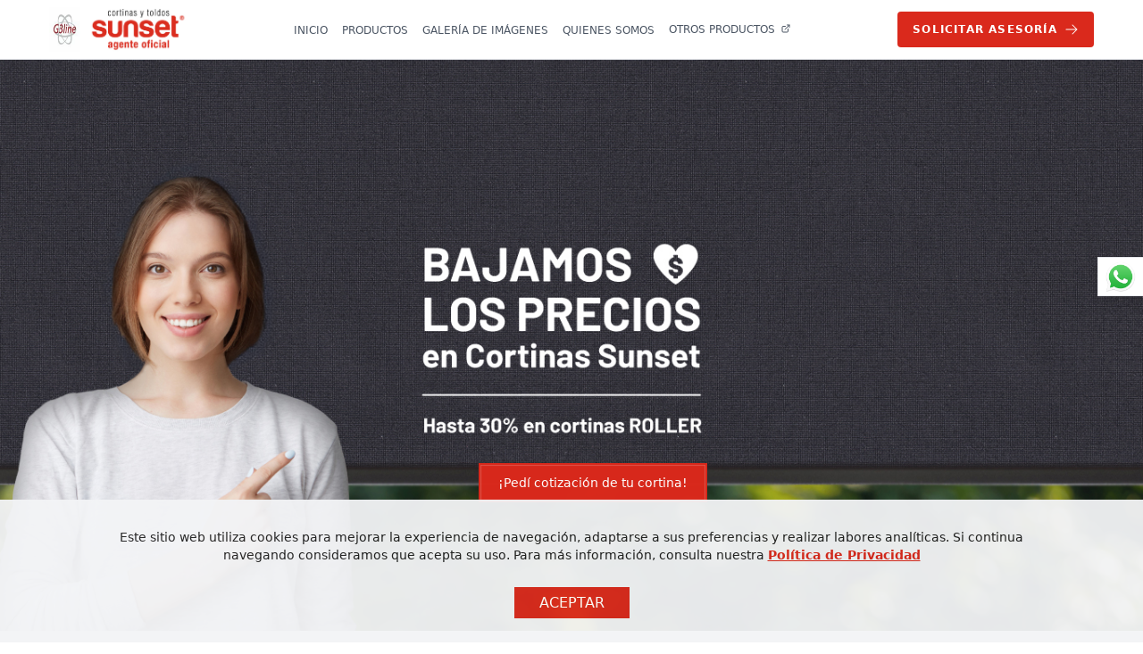

--- FILE ---
content_type: text/css
request_url: https://cdn-uicons.flaticon.com/2.3.0/uicons-solid-rounded/css/uicons-solid-rounded.css
body_size: 27052
content:
/*!
*   _____       _             __                 _____                               ______ _       _   _
*  |_   _|     | |           / _|               |_   _|                             |  ____| |     | | (_)
*    | |  _ __ | |_ ___ _ __| |_ __ _  ___ ___    | |  ___ ___  _ __  ___   ______  | |__  | | __ _| |_ _  ___ ___  _ __
*    | | | '_ \| __/ _ \ '__|  _/ _` |/ __/ _ \   | | / __/ _ \| '_ \/ __| |______| |  __| | |/ _` | __| |/ __/ _ \| '_ \
*   _| |_| | | | ||  __/ |  | || (_| | (_|  __/  _| || (_| (_) | | | \__ \          | |    | | (_| | |_| | (_| (_) | | | |
*  |_____|_| |_|\__\___|_|  |_| \__,_|\___\___| |_____\___\___/|_| |_|___/          |_|    |_|\__,_|\__|_|\___\___/|_| |_|
*
*                         UIcons 2.3.0 - https://www.flaticon.com/uicons/interface-icons
*/
@font-face {
    font-family: "uicons-solid-rounded";
    src: url("https://cdn-uicons.flaticon.com/2.3.0/uicons-solid-rounded/webfonts/uicons-solid-rounded.woff2") format("woff2"),
    url("https://cdn-uicons.flaticon.com/2.3.0/uicons-solid-rounded/webfonts/uicons-solid-rounded.woff") format("woff"),
    url("https://cdn-uicons.flaticon.com/2.3.0/uicons-solid-rounded/webfonts/uicons-solid-rounded.eot#iefix") format("embedded-opentype");
    font-display: swap;
}
    i[class^="fi-sr-"]:before, i[class*=" fi-sr-"]:before, span[class^="fi-sr-"]:before, span[class*="fi-sr-"]:before {
font-family: uicons-solid-rounded !important;
font-style: normal;
font-weight: normal !important;
font-variant: normal;
text-transform: none;
line-height: 1;
-webkit-font-smoothing: antialiased;
-moz-osx-font-smoothing: grayscale;
}

        .fi-sr-zoom-out:before {
    content: "\f101";
    }
        .fi-sr-zoom-in:before {
    content: "\f102";
    }
        .fi-sr-z:before {
    content: "\f103";
    }
        .fi-sr-yin-yang:before {
    content: "\f104";
    }
        .fi-sr-yen:before {
    content: "\f105";
    }
        .fi-sr-y:before {
    content: "\f106";
    }
        .fi-sr-x:before {
    content: "\f107";
    }
        .fi-sr-x-ray:before {
    content: "\f108";
    }
        .fi-sr-wrench-simple:before {
    content: "\f109";
    }
        .fi-sr-wrench-alt:before {
    content: "\f10a";
    }
        .fi-sr-wreath:before {
    content: "\f10b";
    }
        .fi-sr-worm:before {
    content: "\f10c";
    }
        .fi-sr-world:before {
    content: "\f10d";
    }
        .fi-sr-workshop:before {
    content: "\f10e";
    }
        .fi-sr-workflow:before {
    content: "\f10f";
    }
        .fi-sr-workflow-setting:before {
    content: "\f110";
    }
        .fi-sr-workflow-setting-alt:before {
    content: "\f111";
    }
        .fi-sr-workflow-alt:before {
    content: "\f112";
    }
        .fi-sr-won-sign:before {
    content: "\f113";
    }
        .fi-sr-woman-scientist:before {
    content: "\f114";
    }
        .fi-sr-woman-head:before {
    content: "\f115";
    }
        .fi-sr-wishlist-star:before {
    content: "\f116";
    }
        .fi-sr-wishlist-heart:before {
    content: "\f117";
    }
        .fi-sr-wine-glass-empty:before {
    content: "\f118";
    }
        .fi-sr-wine-glass-crack:before {
    content: "\f119";
    }
        .fi-sr-wine-bottle:before {
    content: "\f11a";
    }
        .fi-sr-windsock:before {
    content: "\f11b";
    }
        .fi-sr-window-restore:before {
    content: "\f11c";
    }
        .fi-sr-window-minimize:before {
    content: "\f11d";
    }
        .fi-sr-window-maximize:before {
    content: "\f11e";
    }
        .fi-sr-window-frame:before {
    content: "\f11f";
    }
        .fi-sr-window-frame-open:before {
    content: "\f120";
    }
        .fi-sr-window-alt:before {
    content: "\f121";
    }
        .fi-sr-wind:before {
    content: "\f122";
    }
        .fi-sr-wind-warning:before {
    content: "\f123";
    }
        .fi-sr-wind-turbine:before {
    content: "\f124";
    }
        .fi-sr-wifi:before {
    content: "\f125";
    }
        .fi-sr-wifi-slash:before {
    content: "\f126";
    }
        .fi-sr-wifi-exclamation:before {
    content: "\f127";
    }
        .fi-sr-wifi-alt:before {
    content: "\f128";
    }
        .fi-sr-wifi-2:before {
    content: "\f129";
    }
        .fi-sr-wifi-1:before {
    content: "\f12a";
    }
        .fi-sr-whistle:before {
    content: "\f12b";
    }
        .fi-sr-wheelchair:before {
    content: "\f12c";
    }
        .fi-sr-wheelchair-move:before {
    content: "\f12d";
    }
        .fi-sr-wheat:before {
    content: "\f12e";
    }
        .fi-sr-wheat-slash:before {
    content: "\f12f";
    }
        .fi-sr-wheat-awn:before {
    content: "\f130";
    }
        .fi-sr-wheat-awn-slash:before {
    content: "\f131";
    }
        .fi-sr-wheat-awn-circle-exclamation:before {
    content: "\f132";
    }
        .fi-sr-whale:before {
    content: "\f133";
    }
        .fi-sr-wednesday:before {
    content: "\f134";
    }
        .fi-sr-webcam:before {
    content: "\f135";
    }
        .fi-sr-webcam-slash:before {
    content: "\f136";
    }
        .fi-sr-waveform:before {
    content: "\f137";
    }
        .fi-sr-waveform-path:before {
    content: "\f138";
    }
        .fi-sr-wave-triangle:before {
    content: "\f139";
    }
        .fi-sr-wave-square:before {
    content: "\f13a";
    }
        .fi-sr-wave-sine:before {
    content: "\f13b";
    }
        .fi-sr-watermelon:before {
    content: "\f13c";
    }
        .fi-sr-water:before {
    content: "\f13d";
    }
        .fi-sr-water-rise:before {
    content: "\f13e";
    }
        .fi-sr-water-lower:before {
    content: "\f13f";
    }
        .fi-sr-water-ladder:before {
    content: "\f140";
    }
        .fi-sr-water-bottle:before {
    content: "\f141";
    }
        .fi-sr-watch:before {
    content: "\f142";
    }
        .fi-sr-watch-smart:before {
    content: "\f143";
    }
        .fi-sr-watch-fitness:before {
    content: "\f144";
    }
        .fi-sr-watch-calculator:before {
    content: "\f145";
    }
        .fi-sr-waste:before {
    content: "\f146";
    }
        .fi-sr-waste-pollution:before {
    content: "\f147";
    }
        .fi-sr-washer:before {
    content: "\f148";
    }
        .fi-sr-warehouse-alt:before {
    content: "\f149";
    }
        .fi-sr-wallet:before {
    content: "\f14a";
    }
        .fi-sr-wallet-arrow:before {
    content: "\f14b";
    }
        .fi-sr-walking:before {
    content: "\f14c";
    }
        .fi-sr-walkie-talkie:before {
    content: "\f14d";
    }
        .fi-sr-walker:before {
    content: "\f14e";
    }
        .fi-sr-wagon-covered:before {
    content: "\f14f";
    }
        .fi-sr-waffle:before {
    content: "\f150";
    }
        .fi-sr-w:before {
    content: "\f151";
    }
        .fi-sr-vr-cardboard:before {
    content: "\f152";
    }
        .fi-sr-vote-yea:before {
    content: "\f153";
    }
        .fi-sr-vote-nay:before {
    content: "\f154";
    }
        .fi-sr-volume:before {
    content: "\f155";
    }
        .fi-sr-volume-slash:before {
    content: "\f156";
    }
        .fi-sr-volume-off:before {
    content: "\f157";
    }
        .fi-sr-volume-mute:before {
    content: "\f158";
    }
        .fi-sr-volume-down:before {
    content: "\f159";
    }
        .fi-sr-volleyball:before {
    content: "\f15a";
    }
        .fi-sr-volcano:before {
    content: "\f15b";
    }
        .fi-sr-voicemail:before {
    content: "\f15c";
    }
        .fi-sr-visit:before {
    content: "\f15d";
    }
        .fi-sr-viruses:before {
    content: "\f15e";
    }
        .fi-sr-virus:before {
    content: "\f15f";
    }
        .fi-sr-virus-slash:before {
    content: "\f160";
    }
        .fi-sr-violin:before {
    content: "\f161";
    }
        .fi-sr-vihara:before {
    content: "\f162";
    }
        .fi-sr-videoconference:before {
    content: "\f163";
    }
        .fi-sr-video-slash:before {
    content: "\f164";
    }
        .fi-sr-video-plus:before {
    content: "\f165";
    }
        .fi-sr-video-duration:before {
    content: "\f166";
    }
        .fi-sr-video-camera:before {
    content: "\f167";
    }
        .fi-sr-video-camera-alt:before {
    content: "\f168";
    }
        .fi-sr-video-arrow-up-right:before {
    content: "\f169";
    }
        .fi-sr-video-arrow-down-left:before {
    content: "\f16a";
    }
        .fi-sr-vest:before {
    content: "\f16b";
    }
        .fi-sr-vest-patches:before {
    content: "\f16c";
    }
        .fi-sr-venus:before {
    content: "\f16d";
    }
        .fi-sr-venus-mars:before {
    content: "\f16e";
    }
        .fi-sr-venus-double:before {
    content: "\f16f";
    }
        .fi-sr-vector:before {
    content: "\f170";
    }
        .fi-sr-vector-polygon:before {
    content: "\f171";
    }
        .fi-sr-vector-circle:before {
    content: "\f172";
    }
        .fi-sr-vector-alt:before {
    content: "\f173";
    }
        .fi-sr-vault:before {
    content: "\f174";
    }
        .fi-sr-value-absolute:before {
    content: "\f175";
    }
        .fi-sr-vacuum:before {
    content: "\f176";
    }
        .fi-sr-vacuum-robot:before {
    content: "\f177";
    }
        .fi-sr-v:before {
    content: "\f178";
    }
        .fi-sr-ux:before {
    content: "\f179";
    }
        .fi-sr-ux-browser:before {
    content: "\f17a";
    }
        .fi-sr-utility-pole:before {
    content: "\f17b";
    }
        .fi-sr-utility-pole-double:before {
    content: "\f17c";
    }
        .fi-sr-utensils:before {
    content: "\f17d";
    }
        .fi-sr-utensils-slash:before {
    content: "\f17e";
    }
        .fi-sr-users:before {
    content: "\f17f";
    }
        .fi-sr-users-slash:before {
    content: "\f180";
    }
        .fi-sr-users-medical:before {
    content: "\f181";
    }
        .fi-sr-users-gear:before {
    content: "\f182";
    }
        .fi-sr-users-class:before {
    content: "\f183";
    }
        .fi-sr-users-alt:before {
    content: "\f184";
    }
        .fi-sr-user:before {
    content: "\f185";
    }
        .fi-sr-user-xmark:before {
    content: "\f186";
    }
        .fi-sr-user-visor:before {
    content: "\f187";
    }
        .fi-sr-user-unlock:before {
    content: "\f188";
    }
        .fi-sr-user-time:before {
    content: "\f189";
    }
        .fi-sr-user-tag:before {
    content: "\f18a";
    }
        .fi-sr-user-slash:before {
    content: "\f18b";
    }
        .fi-sr-user-shield:before {
    content: "\f18c";
    }
        .fi-sr-user-salary:before {
    content: "\f18d";
    }
        .fi-sr-user-robot:before {
    content: "\f18e";
    }
        .fi-sr-user-robot-xmarks:before {
    content: "\f18f";
    }
        .fi-sr-user-police:before {
    content: "\f190";
    }
        .fi-sr-user-pilot:before {
    content: "\f191";
    }
        .fi-sr-user-pilot-tie:before {
    content: "\f192";
    }
        .fi-sr-user-pen:before {
    content: "\f193";
    }
        .fi-sr-user-nurse:before {
    content: "\f194";
    }
        .fi-sr-user-ninja:before {
    content: "\f195";
    }
        .fi-sr-user-music:before {
    content: "\f196";
    }
        .fi-sr-user-minus:before {
    content: "\f197";
    }
        .fi-sr-user-md:before {
    content: "\f198";
    }
        .fi-sr-user-md-chat:before {
    content: "\f199";
    }
        .fi-sr-user-lock:before {
    content: "\f19a";
    }
        .fi-sr-user-key:before {
    content: "\f19b";
    }
        .fi-sr-user-interface-ui:before {
    content: "\f19c";
    }
        .fi-sr-user-injured:before {
    content: "\f19d";
    }
        .fi-sr-user-helmet-safety:before {
    content: "\f19e";
    }
        .fi-sr-user-headset:before {
    content: "\f19f";
    }
        .fi-sr-user-graduate:before {
    content: "\f1a0";
    }
        .fi-sr-user-gear:before {
    content: "\f1a1";
    }
        .fi-sr-user-crown:before {
    content: "\f1a2";
    }
        .fi-sr-user-cowboy:before {
    content: "\f1a3";
    }
        .fi-sr-user-chef:before {
    content: "\f1a4";
    }
        .fi-sr-user-check:before {
    content: "\f1a5";
    }
        .fi-sr-user-astronaut:before {
    content: "\f1a6";
    }
        .fi-sr-user-alien:before {
    content: "\f1a7";
    }
        .fi-sr-user-add:before {
    content: "\f1a8";
    }
        .fi-sr-usd-square:before {
    content: "\f1a9";
    }
        .fi-sr-usd-circle:before {
    content: "\f1aa";
    }
        .fi-sr-usb-pendrive:before {
    content: "\f1ab";
    }
        .fi-sr-url:before {
    content: "\f1ac";
    }
        .fi-sr-upload:before {
    content: "\f1ad";
    }
        .fi-sr-up:before {
    content: "\f1ae";
    }
        .fi-sr-up-right:before {
    content: "\f1af";
    }
        .fi-sr-up-right-from-square:before {
    content: "\f1b0";
    }
        .fi-sr-up-left:before {
    content: "\f1b1";
    }
        .fi-sr-unlock:before {
    content: "\f1b2";
    }
        .fi-sr-universal-access:before {
    content: "\f1b3";
    }
        .fi-sr-uniform-martial-arts:before {
    content: "\f1b4";
    }
        .fi-sr-unicorn:before {
    content: "\f1b5";
    }
        .fi-sr-undo:before {
    content: "\f1b6";
    }
        .fi-sr-undo-alt:before {
    content: "\f1b7";
    }
        .fi-sr-underline:before {
    content: "\f1b8";
    }
        .fi-sr-umbrella:before {
    content: "\f1b9";
    }
        .fi-sr-umbrella-beach:before {
    content: "\f1ba";
    }
        .fi-sr-ui-ux:before {
    content: "\f1bb";
    }
        .fi-sr-ufo:before {
    content: "\f1bc";
    }
        .fi-sr-ufo-beam:before {
    content: "\f1bd";
    }
        .fi-sr-u:before {
    content: "\f1be";
    }
        .fi-sr-typewriter:before {
    content: "\f1bf";
    }
        .fi-sr-tv-retro:before {
    content: "\f1c0";
    }
        .fi-sr-tv-music:before {
    content: "\f1c1";
    }
        .fi-sr-turtle:before {
    content: "\f1c2";
    }
        .fi-sr-turntable:before {
    content: "\f1c3";
    }
        .fi-sr-turkey:before {
    content: "\f1c4";
    }
        .fi-sr-tugrik-sign:before {
    content: "\f1c5";
    }
        .fi-sr-tuesday:before {
    content: "\f1c6";
    }
        .fi-sr-tubes:before {
    content: "\f1c7";
    }
        .fi-sr-tty:before {
    content: "\f1c8";
    }
        .fi-sr-tty-answer:before {
    content: "\f1c9";
    }
        .fi-sr-tshirt:before {
    content: "\f1ca";
    }
        .fi-sr-trust:before {
    content: "\f1cb";
    }
        .fi-sr-trust-alt:before {
    content: "\f1cc";
    }
        .fi-sr-trumpet:before {
    content: "\f1cd";
    }
        .fi-sr-truck-tow:before {
    content: "\f1ce";
    }
        .fi-sr-truck-side:before {
    content: "\f1cf";
    }
        .fi-sr-truck-ramp:before {
    content: "\f1d0";
    }
        .fi-sr-truck-plow:before {
    content: "\f1d1";
    }
        .fi-sr-truck-pickup:before {
    content: "\f1d2";
    }
        .fi-sr-truck-moving:before {
    content: "\f1d3";
    }
        .fi-sr-truck-monster:before {
    content: "\f1d4";
    }
        .fi-sr-truck-medical:before {
    content: "\f1d5";
    }
        .fi-sr-truck-loading:before {
    content: "\f1d6";
    }
        .fi-sr-truck-front:before {
    content: "\f1d7";
    }
        .fi-sr-truck-flatbed:before {
    content: "\f1d8";
    }
        .fi-sr-truck-couch:before {
    content: "\f1d9";
    }
        .fi-sr-truck-container:before {
    content: "\f1da";
    }
        .fi-sr-truck-container-empty:before {
    content: "\f1db";
    }
        .fi-sr-truck-check:before {
    content: "\f1dc";
    }
        .fi-sr-truck-box:before {
    content: "\f1dd";
    }
        .fi-sr-truck-bolt:before {
    content: "\f1de";
    }
        .fi-sr-truck-arrow-right:before {
    content: "\f1df";
    }
        .fi-sr-truck-arrow-left:before {
    content: "\f1e0";
    }
        .fi-sr-trophy:before {
    content: "\f1e1";
    }
        .fi-sr-trophy-star:before {
    content: "\f1e2";
    }
        .fi-sr-trillium:before {
    content: "\f1e3";
    }
        .fi-sr-triangle:before {
    content: "\f1e4";
    }
        .fi-sr-triangle-warning:before {
    content: "\f1e5";
    }
        .fi-sr-triangle-person-digging:before {
    content: "\f1e6";
    }
        .fi-sr-triangle-music:before {
    content: "\f1e7";
    }
        .fi-sr-trees:before {
    content: "\f1e8";
    }
        .fi-sr-trees-alt:before {
    content: "\f1e9";
    }
        .fi-sr-tree:before {
    content: "\f1ea";
    }
        .fi-sr-tree-deciduous:before {
    content: "\f1eb";
    }
        .fi-sr-tree-christmas:before {
    content: "\f1ec";
    }
        .fi-sr-tree-alt:before {
    content: "\f1ed";
    }
        .fi-sr-treatment:before {
    content: "\f1ee";
    }
        .fi-sr-treasure-chest:before {
    content: "\f1ef";
    }
        .fi-sr-trash:before {
    content: "\f1f0";
    }
        .fi-sr-trash-xmark:before {
    content: "\f1f1";
    }
        .fi-sr-trash-undo:before {
    content: "\f1f2";
    }
        .fi-sr-trash-undo-alt:before {
    content: "\f1f3";
    }
        .fi-sr-trash-slash:before {
    content: "\f1f4";
    }
        .fi-sr-trash-restore:before {
    content: "\f1f5";
    }
        .fi-sr-trash-restore-alt:before {
    content: "\f1f6";
    }
        .fi-sr-trash-plus:before {
    content: "\f1f7";
    }
        .fi-sr-trash-list:before {
    content: "\f1f8";
    }
        .fi-sr-trash-clock:before {
    content: "\f1f9";
    }
        .fi-sr-trash-check:before {
    content: "\f1fa";
    }
        .fi-sr-trash-can-slash:before {
    content: "\f1fb";
    }
        .fi-sr-trash-can-plus:before {
    content: "\f1fc";
    }
        .fi-sr-trash-can-list:before {
    content: "\f1fd";
    }
        .fi-sr-trash-can-clock:before {
    content: "\f1fe";
    }
        .fi-sr-trash-can-check:before {
    content: "\f1ff";
    }
        .fi-sr-transporter:before {
    content: "\f200";
    }
        .fi-sr-transporter-empty:before {
    content: "\f201";
    }
        .fi-sr-transporter-7:before {
    content: "\f202";
    }
        .fi-sr-transporter-6:before {
    content: "\f203";
    }
        .fi-sr-transporter-5:before {
    content: "\f204";
    }
        .fi-sr-transporter-4:before {
    content: "\f205";
    }
        .fi-sr-transporter-3:before {
    content: "\f206";
    }
        .fi-sr-transporter-2:before {
    content: "\f207";
    }
        .fi-sr-transporter-1:before {
    content: "\f208";
    }
        .fi-sr-transgender:before {
    content: "\f209";
    }
        .fi-sr-transformer-bolt:before {
    content: "\f20a";
    }
        .fi-sr-transformation-shapes:before {
    content: "\f20b";
    }
        .fi-sr-transformation-design:before {
    content: "\f20c";
    }
        .fi-sr-transformation-circle:before {
    content: "\f20d";
    }
        .fi-sr-transformation-block:before {
    content: "\f20e";
    }
        .fi-sr-transform:before {
    content: "\f20f";
    }
        .fi-sr-tram:before {
    content: "\f210";
    }
        .fi-sr-train:before {
    content: "\f211";
    }
        .fi-sr-train-tram:before {
    content: "\f212";
    }
        .fi-sr-train-subway-tunnel:before {
    content: "\f213";
    }
        .fi-sr-train-station:before {
    content: "\f214";
    }
        .fi-sr-train-station-building:before {
    content: "\f215";
    }
        .fi-sr-train-side:before {
    content: "\f216";
    }
        .fi-sr-train-journey:before {
    content: "\f217";
    }
        .fi-sr-trailer:before {
    content: "\f218";
    }
        .fi-sr-traffic-light:before {
    content: "\f219";
    }
        .fi-sr-traffic-light-stop:before {
    content: "\f21a";
    }
        .fi-sr-traffic-light-slow:before {
    content: "\f21b";
    }
        .fi-sr-traffic-light-go:before {
    content: "\f21c";
    }
        .fi-sr-traffic-cone:before {
    content: "\f21d";
    }
        .fi-sr-trademark:before {
    content: "\f21e";
    }
        .fi-sr-tractor:before {
    content: "\f21f";
    }
        .fi-sr-track:before {
    content: "\f220";
    }
        .fi-sr-tower-control:before {
    content: "\f221";
    }
        .fi-sr-tour-virtual:before {
    content: "\f222";
    }
        .fi-sr-tour-guide-people:before {
    content: "\f223";
    }
        .fi-sr-total:before {
    content: "\f224";
    }
        .fi-sr-tornado:before {
    content: "\f225";
    }
        .fi-sr-torii-gate:before {
    content: "\f226";
    }
        .fi-sr-toothbrush:before {
    content: "\f227";
    }
        .fi-sr-tooth:before {
    content: "\f228";
    }
        .fi-sr-tools:before {
    content: "\f229";
    }
        .fi-sr-tool-marquee:before {
    content: "\f22a";
    }
        .fi-sr-tool-crop:before {
    content: "\f22b";
    }
        .fi-sr-tool-box:before {
    content: "\f22c";
    }
        .fi-sr-tombstone:before {
    content: "\f22d";
    }
        .fi-sr-tombstone-alt:before {
    content: "\f22e";
    }
        .fi-sr-tomato:before {
    content: "\f22f";
    }
        .fi-sr-token:before {
    content: "\f230";
    }
        .fi-sr-toilet:before {
    content: "\f231";
    }
        .fi-sr-toilet-paper-under:before {
    content: "\f232";
    }
        .fi-sr-toilet-paper-under-slash:before {
    content: "\f233";
    }
        .fi-sr-toilet-paper-slash:before {
    content: "\f234";
    }
        .fi-sr-toilet-paper-blank:before {
    content: "\f235";
    }
        .fi-sr-toilet-paper-blank-under:before {
    content: "\f236";
    }
        .fi-sr-toggle-on:before {
    content: "\f237";
    }
        .fi-sr-toggle-off:before {
    content: "\f238";
    }
        .fi-sr-together-people:before {
    content: "\f239";
    }
        .fi-sr-to-do:before {
    content: "\f23a";
    }
        .fi-sr-to-do-alt:before {
    content: "\f23b";
    }
        .fi-sr-tired:before {
    content: "\f23c";
    }
        .fi-sr-tire:before {
    content: "\f23d";
    }
        .fi-sr-tire-rugged:before {
    content: "\f23e";
    }
        .fi-sr-tire-pressure-warning:before {
    content: "\f23f";
    }
        .fi-sr-tire-flat:before {
    content: "\f240";
    }
        .fi-sr-tip-coin:before {
    content: "\f241";
    }
        .fi-sr-tint-slash:before {
    content: "\f242";
    }
        .fi-sr-times-hexagon:before {
    content: "\f243";
    }
        .fi-sr-time-twenty-four:before {
    content: "\f244";
    }
        .fi-sr-time-quarter-to:before {
    content: "\f245";
    }
        .fi-sr-time-quarter-past:before {
    content: "\f246";
    }
        .fi-sr-time-past:before {
    content: "\f247";
    }
        .fi-sr-time-oclock:before {
    content: "\f248";
    }
        .fi-sr-time-half-past:before {
    content: "\f249";
    }
        .fi-sr-time-forward:before {
    content: "\f24a";
    }
        .fi-sr-time-forward-ten:before {
    content: "\f24b";
    }
        .fi-sr-time-forward-sixty:before {
    content: "\f24c";
    }
        .fi-sr-time-fast:before {
    content: "\f24d";
    }
        .fi-sr-time-delete:before {
    content: "\f24e";
    }
        .fi-sr-time-check:before {
    content: "\f24f";
    }
        .fi-sr-time-add:before {
    content: "\f250";
    }
        .fi-sr-tilde:before {
    content: "\f251";
    }
        .fi-sr-tie:before {
    content: "\f252";
    }
        .fi-sr-tickets-airline:before {
    content: "\f253";
    }
        .fi-sr-ticket:before {
    content: "\f254";
    }
        .fi-sr-ticket-alt:before {
    content: "\f255";
    }
        .fi-sr-ticket-airline:before {
    content: "\f256";
    }
        .fi-sr-thursday:before {
    content: "\f257";
    }
        .fi-sr-thunderstorm:before {
    content: "\f258";
    }
        .fi-sr-thunderstorm-sun:before {
    content: "\f259";
    }
        .fi-sr-thunderstorm-moon:before {
    content: "\f25a";
    }
        .fi-sr-thumbtack:before {
    content: "\f25b";
    }
        .fi-sr-thumbs-up:before {
    content: "\f25c";
    }
        .fi-sr-thumbs-down:before {
    content: "\f25d";
    }
        .fi-sr-thought-bubble:before {
    content: "\f25e";
    }
        .fi-sr-third:before {
    content: "\f25f";
    }
        .fi-sr-third-medal:before {
    content: "\f260";
    }
        .fi-sr-third-laurel:before {
    content: "\f261";
    }
        .fi-sr-third-award:before {
    content: "\f262";
    }
        .fi-sr-theta:before {
    content: "\f263";
    }
        .fi-sr-thermometer-three-quarters:before {
    content: "\f264";
    }
        .fi-sr-thermometer-quarter:before {
    content: "\f265";
    }
        .fi-sr-thermometer-half:before {
    content: "\f266";
    }
        .fi-sr-thermometer-full:before {
    content: "\f267";
    }
        .fi-sr-thermometer-empty:before {
    content: "\f268";
    }
        .fi-sr-thermometer-alt:before {
    content: "\f269";
    }
        .fi-sr-theater-masks:before {
    content: "\f26a";
    }
        .fi-sr-text:before {
    content: "\f26b";
    }
        .fi-sr-text-width:before {
    content: "\f26c";
    }
        .fi-sr-text-slash:before {
    content: "\f26d";
    }
        .fi-sr-text-size:before {
    content: "\f26e";
    }
        .fi-sr-text-shadow:before {
    content: "\f26f";
    }
        .fi-sr-text-height:before {
    content: "\f270";
    }
        .fi-sr-text-check:before {
    content: "\f271";
    }
        .fi-sr-text-box:before {
    content: "\f272";
    }
        .fi-sr-text-box-edit:before {
    content: "\f273";
    }
        .fi-sr-text-box-dots:before {
    content: "\f274";
    }
        .fi-sr-test:before {
    content: "\f275";
    }
        .fi-sr-test-tube:before {
    content: "\f276";
    }
        .fi-sr-terrace:before {
    content: "\f277";
    }
        .fi-sr-terminal:before {
    content: "\f278";
    }
        .fi-sr-tents:before {
    content: "\f279";
    }
        .fi-sr-tent-arrows-down:before {
    content: "\f27a";
    }
        .fi-sr-tent-arrow-turn-left:before {
    content: "\f27b";
    }
        .fi-sr-tent-arrow-left-right:before {
    content: "\f27c";
    }
        .fi-sr-tent-arrow-down-to-line:before {
    content: "\f27d";
    }
        .fi-sr-tennis:before {
    content: "\f27e";
    }
        .fi-sr-tenge:before {
    content: "\f27f";
    }
        .fi-sr-template:before {
    content: "\f280";
    }
        .fi-sr-template-alt:before {
    content: "\f281";
    }
        .fi-sr-temperature-up:before {
    content: "\f282";
    }
        .fi-sr-temperature-low:before {
    content: "\f283";
    }
        .fi-sr-temperature-list:before {
    content: "\f284";
    }
        .fi-sr-temperature-high:before {
    content: "\f285";
    }
        .fi-sr-temperature-frigid:before {
    content: "\f286";
    }
        .fi-sr-temperature-down:before {
    content: "\f287";
    }
        .fi-sr-telescope:before {
    content: "\f288";
    }
        .fi-sr-teeth-open:before {
    content: "\f289";
    }
        .fi-sr-teddy-bear:before {
    content: "\f28a";
    }
        .fi-sr-team-check:before {
    content: "\f28b";
    }
        .fi-sr-team-check-alt:before {
    content: "\f28c";
    }
        .fi-sr-taxi:before {
    content: "\f28d";
    }
        .fi-sr-taxi-bus:before {
    content: "\f28e";
    }
        .fi-sr-tax:before {
    content: "\f28f";
    }
        .fi-sr-tax-alt:before {
    content: "\f290";
    }
        .fi-sr-target:before {
    content: "\f291";
    }
        .fi-sr-target-audience:before {
    content: "\f292";
    }
        .fi-sr-tape:before {
    content: "\f293";
    }
        .fi-sr-tap:before {
    content: "\f294";
    }
        .fi-sr-tank-water:before {
    content: "\f295";
    }
        .fi-sr-tamale:before {
    content: "\f296";
    }
        .fi-sr-tally:before {
    content: "\f297";
    }
        .fi-sr-tally-4:before {
    content: "\f298";
    }
        .fi-sr-tally-3:before {
    content: "\f299";
    }
        .fi-sr-tally-2:before {
    content: "\f29a";
    }
        .fi-sr-tally-1:before {
    content: "\f29b";
    }
        .fi-sr-tags:before {
    content: "\f29c";
    }
        .fi-sr-taco:before {
    content: "\f29d";
    }
        .fi-sr-tachometer:before {
    content: "\f29e";
    }
        .fi-sr-tachometer-slowest:before {
    content: "\f29f";
    }
        .fi-sr-tachometer-slow:before {
    content: "\f2a0";
    }
        .fi-sr-tachometer-fastest:before {
    content: "\f2a1";
    }
        .fi-sr-tachometer-fast:before {
    content: "\f2a2";
    }
        .fi-sr-tachometer-average:before {
    content: "\f2a3";
    }
        .fi-sr-tachometer-alt-slowest:before {
    content: "\f2a4";
    }
        .fi-sr-tachometer-alt-slow:before {
    content: "\f2a5";
    }
        .fi-sr-tachometer-alt-fastest:before {
    content: "\f2a6";
    }
        .fi-sr-tachometer-alt-average:before {
    content: "\f2a7";
    }
        .fi-sr-tablet:before {
    content: "\f2a8";
    }
        .fi-sr-tablet-rugged:before {
    content: "\f2a9";
    }
        .fi-sr-tablet-android:before {
    content: "\f2aa";
    }
        .fi-sr-tablet-android-alt:before {
    content: "\f2ab";
    }
        .fi-sr-table:before {
    content: "\f2ac";
    }
        .fi-sr-table-tree:before {
    content: "\f2ad";
    }
        .fi-sr-table-rows:before {
    content: "\f2ae";
    }
        .fi-sr-table-pivot:before {
    content: "\f2af";
    }
        .fi-sr-table-picnic:before {
    content: "\f2b0";
    }
        .fi-sr-table-list:before {
    content: "\f2b1";
    }
        .fi-sr-table-layout:before {
    content: "\f2b2";
    }
        .fi-sr-table-columns:before {
    content: "\f2b3";
    }
        .fi-sr-tab-folder:before {
    content: "\f2b4";
    }
        .fi-sr-t:before {
    content: "\f2b5";
    }
        .fi-sr-syringe:before {
    content: "\f2b6";
    }
        .fi-sr-synagogue:before {
    content: "\f2b7";
    }
        .fi-sr-symbols:before {
    content: "\f2b8";
    }
        .fi-sr-symbol:before {
    content: "\f2b9";
    }
        .fi-sr-sword:before {
    content: "\f2ba";
    }
        .fi-sr-swipe-up:before {
    content: "\f2bb";
    }
        .fi-sr-swipe-right:before {
    content: "\f2bc";
    }
        .fi-sr-swipe-left:before {
    content: "\f2bd";
    }
        .fi-sr-swipe-down:before {
    content: "\f2be";
    }
        .fi-sr-swimming-pool:before {
    content: "\f2bf";
    }
        .fi-sr-swimmer:before {
    content: "\f2c0";
    }
        .fi-sr-swatchbook:before {
    content: "\f2c1";
    }
        .fi-sr-svg:before {
    content: "\f2c2";
    }
        .fi-sr-sushi:before {
    content: "\f2c3";
    }
        .fi-sr-sushi-roll:before {
    content: "\f2c4";
    }
        .fi-sr-sushi-alt:before {
    content: "\f2c5";
    }
        .fi-sr-surprise:before {
    content: "\f2c6";
    }
        .fi-sr-surfing:before {
    content: "\f2c7";
    }
        .fi-sr-superscript:before {
    content: "\f2c8";
    }
        .fi-sr-sunset:before {
    content: "\f2c9";
    }
        .fi-sr-sunrise:before {
    content: "\f2ca";
    }
        .fi-sr-sunrise-alt:before {
    content: "\f2cb";
    }
        .fi-sr-sunglasses:before {
    content: "\f2cc";
    }
        .fi-sr-sunglasses-alt:before {
    content: "\f2cd";
    }
        .fi-sr-sunday:before {
    content: "\f2ce";
    }
        .fi-sr-sun:before {
    content: "\f2cf";
    }
        .fi-sr-sun-plant-wilt:before {
    content: "\f2d0";
    }
        .fi-sr-sun-dust:before {
    content: "\f2d1";
    }
        .fi-sr-summer:before {
    content: "\f2d2";
    }
        .fi-sr-suitcase-alt:before {
    content: "\f2d3";
    }
        .fi-sr-subway:before {
    content: "\f2d4";
    }
        .fi-sr-subtitles:before {
    content: "\f2d5";
    }
        .fi-sr-subscription:before {
    content: "\f2d6";
    }
        .fi-sr-subscription-alt:before {
    content: "\f2d7";
    }
        .fi-sr-subscript:before {
    content: "\f2d8";
    }
        .fi-sr-student:before {
    content: "\f2d9";
    }
        .fi-sr-student-alt:before {
    content: "\f2da";
    }
        .fi-sr-stroopwafel:before {
    content: "\f2db";
    }
        .fi-sr-strikethrough:before {
    content: "\f2dc";
    }
        .fi-sr-stretcher:before {
    content: "\f2dd";
    }
        .fi-sr-street-view:before {
    content: "\f2de";
    }
        .fi-sr-strawberry:before {
    content: "\f2df";
    }
        .fi-sr-story-fantasy:before {
    content: "\f2e0";
    }
        .fi-sr-story-fairy-tale:before {
    content: "\f2e1";
    }
        .fi-sr-story-book:before {
    content: "\f2e2";
    }
        .fi-sr-store-slash:before {
    content: "\f2e3";
    }
        .fi-sr-store-lock:before {
    content: "\f2e4";
    }
        .fi-sr-store-alt:before {
    content: "\f2e5";
    }
        .fi-sr-stopwatch:before {
    content: "\f2e6";
    }
        .fi-sr-stop:before {
    content: "\f2e7";
    }
        .fi-sr-stop-circle:before {
    content: "\f2e8";
    }
        .fi-sr-stomach:before {
    content: "\f2e9";
    }
        .fi-sr-stocking:before {
    content: "\f2ea";
    }
        .fi-sr-sticker:before {
    content: "\f2eb";
    }
        .fi-sr-stethoscope:before {
    content: "\f2ec";
    }
        .fi-sr-sterling-sign:before {
    content: "\f2ed";
    }
        .fi-sr-step-forward:before {
    content: "\f2ee";
    }
        .fi-sr-step-backward:before {
    content: "\f2ef";
    }
        .fi-sr-steering-wheel:before {
    content: "\f2f0";
    }
        .fi-sr-steak:before {
    content: "\f2f1";
    }
        .fi-sr-stats:before {
    content: "\f2f2";
    }
        .fi-sr-state-country:before {
    content: "\f2f3";
    }
        .fi-sr-stars:before {
    content: "\f2f4";
    }
        .fi-sr-starfighter:before {
    content: "\f2f5";
    }
        .fi-sr-star:before {
    content: "\f2f6";
    }
        .fi-sr-star-shooting:before {
    content: "\f2f7";
    }
        .fi-sr-star-sharp-half:before {
    content: "\f2f8";
    }
        .fi-sr-star-sharp-half-stroke:before {
    content: "\f2f9";
    }
        .fi-sr-star-of-david:before {
    content: "\f2fa";
    }
        .fi-sr-star-octogram:before {
    content: "\f2fb";
    }
        .fi-sr-star-exclamation:before {
    content: "\f2fc";
    }
        .fi-sr-star-comment-alt:before {
    content: "\f2fd";
    }
        .fi-sr-star-christmas:before {
    content: "\f2fe";
    }
        .fi-sr-star-and-crescent:before {
    content: "\f2ff";
    }
        .fi-sr-standard-definition:before {
    content: "\f300";
    }
        .fi-sr-stamp:before {
    content: "\f301";
    }
        .fi-sr-stairs:before {
    content: "\f302";
    }
        .fi-sr-stage:before {
    content: "\f303";
    }
        .fi-sr-stage-theatre:before {
    content: "\f304";
    }
        .fi-sr-stage-concert:before {
    content: "\f305";
    }
        .fi-sr-staff:before {
    content: "\f306";
    }
        .fi-sr-squirrel:before {
    content: "\f307";
    }
        .fi-sr-squircle:before {
    content: "\f308";
    }
        .fi-sr-squid:before {
    content: "\f309";
    }
        .fi-sr-square:before {
    content: "\f30a";
    }
        .fi-sr-square-z:before {
    content: "\f30b";
    }
        .fi-sr-square-y:before {
    content: "\f30c";
    }
        .fi-sr-square-x:before {
    content: "\f30d";
    }
        .fi-sr-square-w:before {
    content: "\f30e";
    }
        .fi-sr-square-v:before {
    content: "\f30f";
    }
        .fi-sr-square-up-right:before {
    content: "\f310";
    }
        .fi-sr-square-u:before {
    content: "\f311";
    }
        .fi-sr-square-terminal:before {
    content: "\f312";
    }
        .fi-sr-square-t:before {
    content: "\f313";
    }
        .fi-sr-square-star:before {
    content: "\f314";
    }
        .fi-sr-square-small:before {
    content: "\f315";
    }
        .fi-sr-square-s:before {
    content: "\f316";
    }
        .fi-sr-square-root:before {
    content: "\f317";
    }
        .fi-sr-square-r:before {
    content: "\f318";
    }
        .fi-sr-square-quote:before {
    content: "\f319";
    }
        .fi-sr-square-q:before {
    content: "\f31a";
    }
        .fi-sr-square-poll-vertical:before {
    content: "\f31b";
    }
        .fi-sr-square-poll-horizontal:before {
    content: "\f31c";
    }
        .fi-sr-square-plus:before {
    content: "\f31d";
    }
        .fi-sr-square-phone-hangup:before {
    content: "\f31e";
    }
        .fi-sr-square-p:before {
    content: "\f31f";
    }
        .fi-sr-square-o:before {
    content: "\f320";
    }
        .fi-sr-square-n:before {
    content: "\f321";
    }
        .fi-sr-square-minus:before {
    content: "\f322";
    }
        .fi-sr-square-m:before {
    content: "\f323";
    }
        .fi-sr-square-l:before {
    content: "\f324";
    }
        .fi-sr-square-kanban:before {
    content: "\f325";
    }
        .fi-sr-square-k:before {
    content: "\f326";
    }
        .fi-sr-square-j:before {
    content: "\f327";
    }
        .fi-sr-square-info:before {
    content: "\f328";
    }
        .fi-sr-square-i:before {
    content: "\f329";
    }
        .fi-sr-square-heart:before {
    content: "\f32a";
    }
        .fi-sr-square-h:before {
    content: "\f32b";
    }
        .fi-sr-square-g:before {
    content: "\f32c";
    }
        .fi-sr-square-f:before {
    content: "\f32d";
    }
        .fi-sr-square-exclamation:before {
    content: "\f32e";
    }
        .fi-sr-square-ellipsis:before {
    content: "\f32f";
    }
        .fi-sr-square-ellipsis-vertical:before {
    content: "\f330";
    }
        .fi-sr-square-e:before {
    content: "\f331";
    }
        .fi-sr-square-divide:before {
    content: "\f332";
    }
        .fi-sr-square-dashed:before {
    content: "\f333";
    }
        .fi-sr-square-d:before {
    content: "\f334";
    }
        .fi-sr-square-code:before {
    content: "\f335";
    }
        .fi-sr-square-c:before {
    content: "\f336";
    }
        .fi-sr-square-bolt:before {
    content: "\f337";
    }
        .fi-sr-square-b:before {
    content: "\f338";
    }
        .fi-sr-square-a:before {
    content: "\f339";
    }
        .fi-sr-square-9:before {
    content: "\f33a";
    }
        .fi-sr-square-8:before {
    content: "\f33b";
    }
        .fi-sr-square-7:before {
    content: "\f33c";
    }
        .fi-sr-square-6:before {
    content: "\f33d";
    }
        .fi-sr-square-5:before {
    content: "\f33e";
    }
        .fi-sr-square-4:before {
    content: "\f33f";
    }
        .fi-sr-square-3:before {
    content: "\f340";
    }
        .fi-sr-square-2:before {
    content: "\f341";
    }
        .fi-sr-square-1:before {
    content: "\f342";
    }
        .fi-sr-square-0:before {
    content: "\f343";
    }
        .fi-sr-spy:before {
    content: "\f344";
    }
        .fi-sr-sprinkler:before {
    content: "\f345";
    }
        .fi-sr-spring-calendar:before {
    content: "\f346";
    }
        .fi-sr-spray-can:before {
    content: "\f347";
    }
        .fi-sr-spray-can-sparkles:before {
    content: "\f348";
    }
        .fi-sr-spoon:before {
    content: "\f349";
    }
        .fi-sr-splotch:before {
    content: "\f34a";
    }
        .fi-sr-split:before {
    content: "\f34b";
    }
        .fi-sr-spinner:before {
    content: "\f34c";
    }
        .fi-sr-spider:before {
    content: "\f34d";
    }
        .fi-sr-spider-web:before {
    content: "\f34e";
    }
        .fi-sr-spider-black-widow:before {
    content: "\f34f";
    }
        .fi-sr-sphere:before {
    content: "\f350";
    }
        .fi-sr-speedometer-kpi:before {
    content: "\f351";
    }
        .fi-sr-speedometer-arrow:before {
    content: "\f352";
    }
        .fi-sr-speakers:before {
    content: "\f353";
    }
        .fi-sr-speaker:before {
    content: "\f354";
    }
        .fi-sr-sparkles:before {
    content: "\f355";
    }
        .fi-sr-spaghetti-monster-flying:before {
    content: "\f356";
    }
        .fi-sr-spade:before {
    content: "\f357";
    }
        .fi-sr-space-station-moon:before {
    content: "\f358";
    }
        .fi-sr-space-station-moon-alt:before {
    content: "\f359";
    }
        .fi-sr-space-shuttle:before {
    content: "\f35a";
    }
        .fi-sr-spa:before {
    content: "\f35b";
    }
        .fi-sr-source-document:before {
    content: "\f35c";
    }
        .fi-sr-source-document-alt:before {
    content: "\f35d";
    }
        .fi-sr-source-data:before {
    content: "\f35e";
    }
        .fi-sr-soup:before {
    content: "\f35f";
    }
        .fi-sr-sort:before {
    content: "\f360";
    }
        .fi-sr-sort-size-up:before {
    content: "\f361";
    }
        .fi-sr-sort-size-down:before {
    content: "\f362";
    }
        .fi-sr-sort-shapes-up:before {
    content: "\f363";
    }
        .fi-sr-sort-shapes-down:before {
    content: "\f364";
    }
        .fi-sr-sort-numeric-down:before {
    content: "\f365";
    }
        .fi-sr-sort-numeric-down-alt:before {
    content: "\f366";
    }
        .fi-sr-sort-down:before {
    content: "\f367";
    }
        .fi-sr-sort-circle:before {
    content: "\f368";
    }
        .fi-sr-sort-circle-up:before {
    content: "\f369";
    }
        .fi-sr-sort-circle-down:before {
    content: "\f36a";
    }
        .fi-sr-sort-amount-up:before {
    content: "\f36b";
    }
        .fi-sr-sort-amount-up-alt:before {
    content: "\f36c";
    }
        .fi-sr-sort-amount-down:before {
    content: "\f36d";
    }
        .fi-sr-sort-amount-down-alt:before {
    content: "\f36e";
    }
        .fi-sr-sort-alt:before {
    content: "\f36f";
    }
        .fi-sr-sort-alpha-up:before {
    content: "\f370";
    }
        .fi-sr-sort-alpha-up-alt:before {
    content: "\f371";
    }
        .fi-sr-sort-alpha-down:before {
    content: "\f372";
    }
        .fi-sr-sort-alpha-down-alt:before {
    content: "\f373";
    }
        .fi-sr-sold-signal:before {
    content: "\f374";
    }
        .fi-sr-sold-house:before {
    content: "\f375";
    }
        .fi-sr-solar-system:before {
    content: "\f376";
    }
        .fi-sr-solar-panel:before {
    content: "\f377";
    }
        .fi-sr-sofa:before {
    content: "\f378";
    }
        .fi-sr-sofa-size:before {
    content: "\f379";
    }
        .fi-sr-socks:before {
    content: "\f37a";
    }
        .fi-sr-soap:before {
    content: "\f37b";
    }
        .fi-sr-soap-alt:before {
    content: "\f37c";
    }
        .fi-sr-snowplow:before {
    content: "\f37d";
    }
        .fi-sr-snowmobile:before {
    content: "\f37e";
    }
        .fi-sr-snowman-head:before {
    content: "\f37f";
    }
        .fi-sr-snowman-alt:before {
    content: "\f380";
    }
        .fi-sr-snowflakes:before {
    content: "\f381";
    }
        .fi-sr-snowflake:before {
    content: "\f382";
    }
        .fi-sr-snowflake-droplets:before {
    content: "\f383";
    }
        .fi-sr-snowboarding:before {
    content: "\f384";
    }
        .fi-sr-snow-blowing:before {
    content: "\f385";
    }
        .fi-sr-snooze:before {
    content: "\f386";
    }
        .fi-sr-snap:before {
    content: "\f387";
    }
        .fi-sr-snake:before {
    content: "\f388";
    }
        .fi-sr-smoking:before {
    content: "\f389";
    }
        .fi-sr-smoking-ban:before {
    content: "\f38a";
    }
        .fi-sr-smoke:before {
    content: "\f38b";
    }
        .fi-sr-smog:before {
    content: "\f38c";
    }
        .fi-sr-smiley-comment-alt:before {
    content: "\f38d";
    }
        .fi-sr-smile:before {
    content: "\f38e";
    }
        .fi-sr-smile-wink:before {
    content: "\f38f";
    }
        .fi-sr-smile-plus:before {
    content: "\f390";
    }
        .fi-sr-smile-beam:before {
    content: "\f391";
    }
        .fi-sr-smartphone:before {
    content: "\f392";
    }
        .fi-sr-sliders-v:before {
    content: "\f393";
    }
        .fi-sr-sliders-v-square:before {
    content: "\f394";
    }
        .fi-sr-sliders-h-square:before {
    content: "\f395";
    }
        .fi-sr-sleigh:before {
    content: "\f396";
    }
        .fi-sr-sledding:before {
    content: "\f397";
    }
        .fi-sr-slash:before {
    content: "\f398";
    }
        .fi-sr-skull:before {
    content: "\f399";
    }
        .fi-sr-skull-crossbones:before {
    content: "\f39a";
    }
        .fi-sr-skull-cow:before {
    content: "\f39b";
    }
        .fi-sr-skin:before {
    content: "\f39c";
    }
        .fi-sr-skin-hair:before {
    content: "\f39d";
    }
        .fi-sr-skin-drop:before {
    content: "\f39e";
    }
        .fi-sr-skin-arrow:before {
    content: "\f39f";
    }
        .fi-sr-skill:before {
    content: "\f3a0";
    }
        .fi-sr-skill-user:before {
    content: "\f3a1";
    }
        .fi-sr-skill-alt:before {
    content: "\f3a2";
    }
        .fi-sr-skiing:before {
    content: "\f3a3";
    }
        .fi-sr-skiing-nordic:before {
    content: "\f3a4";
    }
        .fi-sr-ski-lift:before {
    content: "\f3a5";
    }
        .fi-sr-ski-jump:before {
    content: "\f3a6";
    }
        .fi-sr-ski-boot-ski:before {
    content: "\f3a7";
    }
        .fi-sr-skewer:before {
    content: "\f3a8";
    }
        .fi-sr-skeleton:before {
    content: "\f3a9";
    }
        .fi-sr-skating:before {
    content: "\f3aa";
    }
        .fi-sr-skateboard:before {
    content: "\f3ab";
    }
        .fi-sr-sitemap:before {
    content: "\f3ac";
    }
        .fi-sr-site:before {
    content: "\f3ad";
    }
        .fi-sr-site-browser:before {
    content: "\f3ae";
    }
        .fi-sr-site-alt:before {
    content: "\f3af";
    }
        .fi-sr-siren-on:before {
    content: "\f3b0";
    }
        .fi-sr-sink:before {
    content: "\f3b1";
    }
        .fi-sr-sim-cards:before {
    content: "\f3b2";
    }
        .fi-sr-sim-card:before {
    content: "\f3b3";
    }
        .fi-sr-signature:before {
    content: "\f3b4";
    }
        .fi-sr-signature-slash:before {
    content: "\f3b5";
    }
        .fi-sr-signature-lock:before {
    content: "\f3b6";
    }
        .fi-sr-signal-stream:before {
    content: "\f3b7";
    }
        .fi-sr-signal-stream-slash:before {
    content: "\f3b8";
    }
        .fi-sr-signal-bars-weak:before {
    content: "\f3b9";
    }
        .fi-sr-signal-bars-good:before {
    content: "\f3ba";
    }
        .fi-sr-signal-bars-fair:before {
    content: "\f3bb";
    }
        .fi-sr-signal-alt:before {
    content: "\f3bc";
    }
        .fi-sr-signal-alt-slash:before {
    content: "\f3bd";
    }
        .fi-sr-signal-alt-2:before {
    content: "\f3be";
    }
        .fi-sr-signal-alt-1:before {
    content: "\f3bf";
    }
        .fi-sr-sign-up:before {
    content: "\f3c0";
    }
        .fi-sr-sign-out-alt:before {
    content: "\f3c1";
    }
        .fi-sr-sign-in-alt:before {
    content: "\f3c2";
    }
        .fi-sr-sign-hanging:before {
    content: "\f3c3";
    }
        .fi-sr-sigma:before {
    content: "\f3c4";
    }
        .fi-sr-sidebar:before {
    content: "\f3c5";
    }
        .fi-sr-sidebar-flip:before {
    content: "\f3c6";
    }
        .fi-sr-shuttlecock:before {
    content: "\f3c7";
    }
        .fi-sr-shuttle-van:before {
    content: "\f3c8";
    }
        .fi-sr-shuffle:before {
    content: "\f3c9";
    }
        .fi-sr-shrimp:before {
    content: "\f3ca";
    }
        .fi-sr-shredder:before {
    content: "\f3cb";
    }
        .fi-sr-shower:before {
    content: "\f3cc";
    }
        .fi-sr-shower-down:before {
    content: "\f3cd";
    }
        .fi-sr-shovel:before {
    content: "\f3ce";
    }
        .fi-sr-shovel-snow:before {
    content: "\f3cf";
    }
        .fi-sr-shopping-cart:before {
    content: "\f3d0";
    }
        .fi-sr-shopping-cart-check:before {
    content: "\f3d1";
    }
        .fi-sr-shopping-cart-add:before {
    content: "\f3d2";
    }
        .fi-sr-shopping-basket:before {
    content: "\f3d3";
    }
        .fi-sr-shopping-bag:before {
    content: "\f3d4";
    }
        .fi-sr-shopping-bag-add:before {
    content: "\f3d5";
    }
        .fi-sr-shop:before {
    content: "\f3d6";
    }
        .fi-sr-shop-slash:before {
    content: "\f3d7";
    }
        .fi-sr-shop-lock:before {
    content: "\f3d8";
    }
        .fi-sr-shoe-prints:before {
    content: "\f3d9";
    }
        .fi-sr-shish-kebab:before {
    content: "\f3da";
    }
        .fi-sr-shirt:before {
    content: "\f3db";
    }
        .fi-sr-shirt-tank-top:before {
    content: "\f3dc";
    }
        .fi-sr-shirt-running:before {
    content: "\f3dd";
    }
        .fi-sr-shirt-long-sleeve:before {
    content: "\f3de";
    }
        .fi-sr-shipping-timed:before {
    content: "\f3df";
    }
        .fi-sr-shipping-fast:before {
    content: "\f3e0";
    }
        .fi-sr-ship:before {
    content: "\f3e1";
    }
        .fi-sr-ship-side:before {
    content: "\f3e2";
    }
        .fi-sr-shield:before {
    content: "\f3e3";
    }
        .fi-sr-shield-xmark:before {
    content: "\f3e4";
    }
        .fi-sr-shield-virus:before {
    content: "\f3e5";
    }
        .fi-sr-shield-slash:before {
    content: "\f3e6";
    }
        .fi-sr-shield-plus:before {
    content: "\f3e7";
    }
        .fi-sr-shield-minus:before {
    content: "\f3e8";
    }
        .fi-sr-shield-keyhole:before {
    content: "\f3e9";
    }
        .fi-sr-shield-interrogation:before {
    content: "\f3ea";
    }
        .fi-sr-shield-exclamation:before {
    content: "\f3eb";
    }
        .fi-sr-shield-dog:before {
    content: "\f3ec";
    }
        .fi-sr-shield-cross:before {
    content: "\f3ed";
    }
        .fi-sr-shield-check:before {
    content: "\f3ee";
    }
        .fi-sr-shield-cat:before {
    content: "\f3ef";
    }
        .fi-sr-shield-alt:before {
    content: "\f3f0";
    }
        .fi-sr-shelves:before {
    content: "\f3f1";
    }
        .fi-sr-shekel-sign:before {
    content: "\f3f2";
    }
        .fi-sr-sheep:before {
    content: "\f3f3";
    }
        .fi-sr-share:before {
    content: "\f3f4";
    }
        .fi-sr-share-square:before {
    content: "\f3f5";
    }
        .fi-sr-share-alt-square:before {
    content: "\f3f6";
    }
        .fi-sr-settings:before {
    content: "\f3f7";
    }
        .fi-sr-settings-sliders:before {
    content: "\f3f8";
    }
        .fi-sr-sensor:before {
    content: "\f3f9";
    }
        .fi-sr-sensor-smoke:before {
    content: "\f3fa";
    }
        .fi-sr-sensor-on:before {
    content: "\f3fb";
    }
        .fi-sr-sensor-fire:before {
    content: "\f3fc";
    }
        .fi-sr-sensor-alert:before {
    content: "\f3fd";
    }
        .fi-sr-send-backward:before {
    content: "\f3fe";
    }
        .fi-sr-send-back:before {
    content: "\f3ff";
    }
        .fi-sr-seller:before {
    content: "\f400";
    }
        .fi-sr-seller-store:before {
    content: "\f401";
    }
        .fi-sr-selection:before {
    content: "\f402";
    }
        .fi-sr-select:before {
    content: "\f403";
    }
        .fi-sr-seedling:before {
    content: "\f404";
    }
        .fi-sr-second:before {
    content: "\f405";
    }
        .fi-sr-second-medal:before {
    content: "\f406";
    }
        .fi-sr-second-laurel:before {
    content: "\f407";
    }
        .fi-sr-second-award:before {
    content: "\f408";
    }
        .fi-sr-seat-airline:before {
    content: "\f409";
    }
        .fi-sr-search:before {
    content: "\f40a";
    }
        .fi-sr-search-location:before {
    content: "\f40b";
    }
        .fi-sr-search-heart:before {
    content: "\f40c";
    }
        .fi-sr-search-dollar:before {
    content: "\f40d";
    }
        .fi-sr-search-alt:before {
    content: "\f40e";
    }
        .fi-sr-seal:before {
    content: "\f40f";
    }
        .fi-sr-seal-question:before {
    content: "\f410";
    }
        .fi-sr-seal-exclamation:before {
    content: "\f411";
    }
        .fi-sr-sd-cards:before {
    content: "\f412";
    }
        .fi-sr-sd-card:before {
    content: "\f413";
    }
        .fi-sr-scythe:before {
    content: "\f414";
    }
        .fi-sr-scrubber:before {
    content: "\f415";
    }
        .fi-sr-scroll:before {
    content: "\f416";
    }
        .fi-sr-scroll-torah:before {
    content: "\f417";
    }
        .fi-sr-scroll-old:before {
    content: "\f418";
    }
        .fi-sr-script:before {
    content: "\f419";
    }
        .fi-sr-scribble:before {
    content: "\f41a";
    }
        .fi-sr-screwdriver:before {
    content: "\f41b";
    }
        .fi-sr-screencast:before {
    content: "\f41c";
    }
        .fi-sr-screen:before {
    content: "\f41d";
    }
        .fi-sr-scissors:before {
    content: "\f41e";
    }
        .fi-sr-school:before {
    content: "\f41f";
    }
        .fi-sr-school-bus:before {
    content: "\f420";
    }
        .fi-sr-scarf:before {
    content: "\f421";
    }
        .fi-sr-scarecrow:before {
    content: "\f422";
    }
        .fi-sr-scanner-touchscreen:before {
    content: "\f423";
    }
        .fi-sr-scanner-keyboard:before {
    content: "\f424";
    }
        .fi-sr-scanner-image:before {
    content: "\f425";
    }
        .fi-sr-scanner-gun:before {
    content: "\f426";
    }
        .fi-sr-scalpel:before {
    content: "\f427";
    }
        .fi-sr-scalpel-path:before {
    content: "\f428";
    }
        .fi-sr-scale:before {
    content: "\f429";
    }
        .fi-sr-scale-comparison:before {
    content: "\f42a";
    }
        .fi-sr-scale-comparison-alt:before {
    content: "\f42b";
    }
        .fi-sr-saxophone:before {
    content: "\f42c";
    }
        .fi-sr-sax-hot:before {
    content: "\f42d";
    }
        .fi-sr-sausage:before {
    content: "\f42e";
    }
        .fi-sr-sauce:before {
    content: "\f42f";
    }
        .fi-sr-saturday:before {
    content: "\f430";
    }
        .fi-sr-satellite:before {
    content: "\f431";
    }
        .fi-sr-satellite-dish:before {
    content: "\f432";
    }
        .fi-sr-sandwich:before {
    content: "\f433";
    }
        .fi-sr-sandwich-alt:before {
    content: "\f434";
    }
        .fi-sr-salt-shaker:before {
    content: "\f435";
    }
        .fi-sr-salt-pepper:before {
    content: "\f436";
    }
        .fi-sr-salary-alt:before {
    content: "\f437";
    }
        .fi-sr-salad:before {
    content: "\f438";
    }
        .fi-sr-sailboat:before {
    content: "\f439";
    }
        .fi-sr-safe-box:before {
    content: "\f43a";
    }
        .fi-sr-sad:before {
    content: "\f43b";
    }
        .fi-sr-sad-tear:before {
    content: "\f43c";
    }
        .fi-sr-sad-cry:before {
    content: "\f43d";
    }
        .fi-sr-sack:before {
    content: "\f43e";
    }
        .fi-sr-sack-dollar:before {
    content: "\f43f";
    }
        .fi-sr-s:before {
    content: "\f440";
    }
        .fi-sr-rv:before {
    content: "\f441";
    }
        .fi-sr-rupiah-sign:before {
    content: "\f442";
    }
        .fi-sr-rupee-sign:before {
    content: "\f443";
    }
        .fi-sr-running:before {
    content: "\f444";
    }
        .fi-sr-rules:before {
    content: "\f445";
    }
        .fi-sr-rules-alt:before {
    content: "\f446";
    }
        .fi-sr-ruler-vertical:before {
    content: "\f447";
    }
        .fi-sr-ruler-triangle:before {
    content: "\f448";
    }
        .fi-sr-ruler-horizontal:before {
    content: "\f449";
    }
        .fi-sr-ruler-combined:before {
    content: "\f44a";
    }
        .fi-sr-rugby:before {
    content: "\f44b";
    }
        .fi-sr-rugby-helmet:before {
    content: "\f44c";
    }
        .fi-sr-ruble-sign:before {
    content: "\f44d";
    }
        .fi-sr-rss:before {
    content: "\f44e";
    }
        .fi-sr-rss-alt:before {
    content: "\f44f";
    }
        .fi-sr-router:before {
    content: "\f450";
    }
        .fi-sr-route:before {
    content: "\f451";
    }
        .fi-sr-route-interstate:before {
    content: "\f452";
    }
        .fi-sr-route-highway:before {
    content: "\f453";
    }
        .fi-sr-rotate-square:before {
    content: "\f454";
    }
        .fi-sr-rotate-right:before {
    content: "\f455";
    }
        .fi-sr-rotate-left:before {
    content: "\f456";
    }
        .fi-sr-rotate-exclamation:before {
    content: "\f457";
    }
        .fi-sr-room-service:before {
    content: "\f458";
    }
        .fi-sr-roller-coaster:before {
    content: "\f459";
    }
        .fi-sr-rocket:before {
    content: "\f45a";
    }
        .fi-sr-rocket-lunch:before {
    content: "\f45b";
    }
        .fi-sr-robot:before {
    content: "\f45c";
    }
        .fi-sr-road:before {
    content: "\f45d";
    }
        .fi-sr-risk:before {
    content: "\f45e";
    }
        .fi-sr-risk-alt:before {
    content: "\f45f";
    }
        .fi-sr-rings-wedding:before {
    content: "\f460";
    }
        .fi-sr-ring:before {
    content: "\f461";
    }
        .fi-sr-ring-diamond:before {
    content: "\f462";
    }
        .fi-sr-right:before {
    content: "\f463";
    }
        .fi-sr-ribbon:before {
    content: "\f464";
    }
        .fi-sr-rhombus:before {
    content: "\f465";
    }
        .fi-sr-rewind:before {
    content: "\f466";
    }
        .fi-sr-review:before {
    content: "\f467";
    }
        .fi-sr-revenue-alt:before {
    content: "\f468";
    }
        .fi-sr-restroom-simple:before {
    content: "\f469";
    }
        .fi-sr-restaurant:before {
    content: "\f46a";
    }
        .fi-sr-resources:before {
    content: "\f46b";
    }
        .fi-sr-resize:before {
    content: "\f46c";
    }
        .fi-sr-reservation-table:before {
    content: "\f46d";
    }
        .fi-sr-reservation-smartphone:before {
    content: "\f46e";
    }
        .fi-sr-republican:before {
    content: "\f46f";
    }
        .fi-sr-reply-all:before {
    content: "\f470";
    }
        .fi-sr-replace:before {
    content: "\f471";
    }
        .fi-sr-rent:before {
    content: "\f472";
    }
        .fi-sr-rent-signal:before {
    content: "\f473";
    }
        .fi-sr-remove-user:before {
    content: "\f474";
    }
        .fi-sr-remove-folder:before {
    content: "\f475";
    }
        .fi-sr-registration-paper:before {
    content: "\f476";
    }
        .fi-sr-registered:before {
    content: "\f477";
    }
        .fi-sr-region-pin:before {
    content: "\f478";
    }
        .fi-sr-region-pin-alt:before {
    content: "\f479";
    }
        .fi-sr-refund:before {
    content: "\f47a";
    }
        .fi-sr-refund-alt:before {
    content: "\f47b";
    }
        .fi-sr-refrigerator:before {
    content: "\f47c";
    }
        .fi-sr-refresh:before {
    content: "\f47d";
    }
        .fi-sr-reflect:before {
    content: "\f47e";
    }
        .fi-sr-reflect-vertical:before {
    content: "\f47f";
    }
        .fi-sr-reflect-horizontal:before {
    content: "\f480";
    }
        .fi-sr-refer:before {
    content: "\f481";
    }
        .fi-sr-refer-arrow:before {
    content: "\f482";
    }
        .fi-sr-reel:before {
    content: "\f483";
    }
        .fi-sr-redo:before {
    content: "\f484";
    }
        .fi-sr-redo-alt:before {
    content: "\f485";
    }
        .fi-sr-recycle:before {
    content: "\f486";
    }
        .fi-sr-rectangles-mixed:before {
    content: "\f487";
    }
        .fi-sr-rectangle-xmark:before {
    content: "\f488";
    }
        .fi-sr-rectangle-vertical:before {
    content: "\f489";
    }
        .fi-sr-rectangle-vertical-history:before {
    content: "\f48a";
    }
        .fi-sr-rectangle-pro:before {
    content: "\f48b";
    }
        .fi-sr-rectangle-panoramic:before {
    content: "\f48c";
    }
        .fi-sr-rectangle-list:before {
    content: "\f48d";
    }
        .fi-sr-rectangle-horizontal:before {
    content: "\f48e";
    }
        .fi-sr-rectangle-history-circle-plus:before {
    content: "\f48f";
    }
        .fi-sr-rectangle-code:before {
    content: "\f490";
    }
        .fi-sr-rectangle-barcode:before {
    content: "\f491";
    }
        .fi-sr-rectabgle-vertical:before {
    content: "\f492";
    }
        .fi-sr-record-vinyl:before {
    content: "\f493";
    }
        .fi-sr-recipe:before {
    content: "\f494";
    }
        .fi-sr-recipe-book:before {
    content: "\f495";
    }
        .fi-sr-receipt:before {
    content: "\f496";
    }
        .fi-sr-rec:before {
    content: "\f497";
    }
        .fi-sr-react:before {
    content: "\f498";
    }
        .fi-sr-razor-barber:before {
    content: "\f499";
    }
        .fi-sr-raygun:before {
    content: "\f49a";
    }
        .fi-sr-ranking-stars:before {
    content: "\f49b";
    }
        .fi-sr-ranking-star:before {
    content: "\f49c";
    }
        .fi-sr-ranking-podium:before {
    content: "\f49d";
    }
        .fi-sr-ranking-podium-empty:before {
    content: "\f49e";
    }
        .fi-sr-rank:before {
    content: "\f49f";
    }
        .fi-sr-ramp-loading:before {
    content: "\f4a0";
    }
        .fi-sr-ram:before {
    content: "\f4a1";
    }
        .fi-sr-raindrops:before {
    content: "\f4a2";
    }
        .fi-sr-rainbow:before {
    content: "\f4a3";
    }
        .fi-sr-radish:before {
    content: "\f4a4";
    }
        .fi-sr-radio:before {
    content: "\f4a5";
    }
        .fi-sr-radio-alt:before {
    content: "\f4a6";
    }
        .fi-sr-radiation:before {
    content: "\f4a7";
    }
        .fi-sr-radiation-alt:before {
    content: "\f4a8";
    }
        .fi-sr-radar:before {
    content: "\f4a9";
    }
        .fi-sr-racquet:before {
    content: "\f4aa";
    }
        .fi-sr-rabbit:before {
    content: "\f4ab";
    }
        .fi-sr-rabbit-fast:before {
    content: "\f4ac";
    }
        .fi-sr-r:before {
    content: "\f4ad";
    }
        .fi-sr-quote-right:before {
    content: "\f4ae";
    }
        .fi-sr-quiz:before {
    content: "\f4af";
    }
        .fi-sr-quiz-alt:before {
    content: "\f4b0";
    }
        .fi-sr-queue:before {
    content: "\f4b1";
    }
        .fi-sr-queue-signal:before {
    content: "\f4b2";
    }
        .fi-sr-queue-line:before {
    content: "\f4b3";
    }
        .fi-sr-queue-alt:before {
    content: "\f4b4";
    }
        .fi-sr-question:before {
    content: "\f4b5";
    }
        .fi-sr-question-square:before {
    content: "\f4b6";
    }
        .fi-sr-qrcode:before {
    content: "\f4b7";
    }
        .fi-sr-qr-scan:before {
    content: "\f4b8";
    }
        .fi-sr-q:before {
    content: "\f4b9";
    }
        .fi-sr-pyramid:before {
    content: "\f4ba";
    }
        .fi-sr-puzzle-pieces:before {
    content: "\f4bb";
    }
        .fi-sr-puzzle-piece:before {
    content: "\f4bc";
    }
        .fi-sr-puzzle-alt:before {
    content: "\f4bd";
    }
        .fi-sr-pumpkin:before {
    content: "\f4be";
    }
        .fi-sr-pumpkin-alt:before {
    content: "\f4bf";
    }
        .fi-sr-pumpkin-alt-2:before {
    content: "\f4c0";
    }
        .fi-sr-pump:before {
    content: "\f4c1";
    }
        .fi-sr-pump-medical:before {
    content: "\f4c2";
    }
        .fi-sr-pulse:before {
    content: "\f4c3";
    }
        .fi-sr-protractor:before {
    content: "\f4c4";
    }
        .fi-sr-projector:before {
    content: "\f4c5";
    }
        .fi-sr-productivity:before {
    content: "\f4c6";
    }
        .fi-sr-process:before {
    content: "\f4c7";
    }
        .fi-sr-procedures:before {
    content: "\f4c8";
    }
        .fi-sr-priority-importance:before {
    content: "\f4c9";
    }
        .fi-sr-priority-arrows:before {
    content: "\f4ca";
    }
        .fi-sr-priority-arrow:before {
    content: "\f4cb";
    }
        .fi-sr-print:before {
    content: "\f4cc";
    }
        .fi-sr-print-slash:before {
    content: "\f4cd";
    }
        .fi-sr-print-magnifying-glass:before {
    content: "\f4ce";
    }
        .fi-sr-preview:before {
    content: "\f4cf";
    }
        .fi-sr-presentation:before {
    content: "\f4d0";
    }
        .fi-sr-prescription:before {
    content: "\f4d1";
    }
        .fi-sr-prescription-bottle:before {
    content: "\f4d2";
    }
        .fi-sr-prescription-bottle-pill:before {
    content: "\f4d3";
    }
        .fi-sr-prescription-bottle-alt:before {
    content: "\f4d4";
    }
        .fi-sr-praying-hands:before {
    content: "\f4d5";
    }
        .fi-sr-practice:before {
    content: "\f4d6";
    }
        .fi-sr-power:before {
    content: "\f4d7";
    }
        .fi-sr-pound:before {
    content: "\f4d8";
    }
        .fi-sr-potato:before {
    content: "\f4d9";
    }
        .fi-sr-pot:before {
    content: "\f4da";
    }
        .fi-sr-portrait:before {
    content: "\f4db";
    }
        .fi-sr-portal-exit:before {
    content: "\f4dc";
    }
        .fi-sr-portal-enter:before {
    content: "\f4dd";
    }
        .fi-sr-popsicle:before {
    content: "\f4de";
    }
        .fi-sr-popcorn:before {
    content: "\f4df";
    }
        .fi-sr-poop:before {
    content: "\f4e0";
    }
        .fi-sr-pool-8-ball:before {
    content: "\f4e1";
    }
        .fi-sr-poo:before {
    content: "\f4e2";
    }
        .fi-sr-poo-bolt:before {
    content: "\f4e3";
    }
        .fi-sr-pompebled:before {
    content: "\f4e4";
    }
        .fi-sr-pollution:before {
    content: "\f4e5";
    }
        .fi-sr-poll-h:before {
    content: "\f4e6";
    }
        .fi-sr-police-box:before {
    content: "\f4e7";
    }
        .fi-sr-point-of-sale:before {
    content: "\f4e8";
    }
        .fi-sr-point-of-sale-signal:before {
    content: "\f4e9";
    }
        .fi-sr-point-of-sale-bill:before {
    content: "\f4ea";
    }
        .fi-sr-podium:before {
    content: "\f4eb";
    }
        .fi-sr-podium-star:before {
    content: "\f4ec";
    }
        .fi-sr-podcast:before {
    content: "\f4ed";
    }
        .fi-sr-plus:before {
    content: "\f4ee";
    }
        .fi-sr-plus-small:before {
    content: "\f4ef";
    }
        .fi-sr-plus-minus:before {
    content: "\f4f0";
    }
        .fi-sr-plus-hexagon:before {
    content: "\f4f1";
    }
        .fi-sr-plug:before {
    content: "\f4f2";
    }
        .fi-sr-plug-connection:before {
    content: "\f4f3";
    }
        .fi-sr-plug-cable:before {
    content: "\f4f4";
    }
        .fi-sr-plug-alt:before {
    content: "\f4f5";
    }
        .fi-sr-play:before {
    content: "\f4f6";
    }
        .fi-sr-play-pause:before {
    content: "\f4f7";
    }
        .fi-sr-play-circle:before {
    content: "\f4f8";
    }
        .fi-sr-play-alt:before {
    content: "\f4f9";
    }
        .fi-sr-plate:before {
    content: "\f4fa";
    }
        .fi-sr-plate-wheat:before {
    content: "\f4fb";
    }
        .fi-sr-plate-utensils:before {
    content: "\f4fc";
    }
        .fi-sr-plant-wilt:before {
    content: "\f4fd";
    }
        .fi-sr-planet-ringed:before {
    content: "\f4fe";
    }
        .fi-sr-planet-moon:before {
    content: "\f4ff";
    }
        .fi-sr-plane:before {
    content: "\f500";
    }
        .fi-sr-plane-tail:before {
    content: "\f501";
    }
        .fi-sr-plane-slash:before {
    content: "\f502";
    }
        .fi-sr-plane-prop:before {
    content: "\f503";
    }
        .fi-sr-plane-departure:before {
    content: "\f504";
    }
        .fi-sr-plane-arrival:before {
    content: "\f505";
    }
        .fi-sr-plane-alt:before {
    content: "\f506";
    }
        .fi-sr-plan:before {
    content: "\f507";
    }
        .fi-sr-plan-strategy:before {
    content: "\f508";
    }
        .fi-sr-place-of-worship:before {
    content: "\f509";
    }
        .fi-sr-pinata:before {
    content: "\f50a";
    }
        .fi-sr-pizza-slice:before {
    content: "\f50b";
    }
        .fi-sr-pipette:before {
    content: "\f50c";
    }
        .fi-sr-pipe-smoking:before {
    content: "\f50d";
    }
        .fi-sr-pineapple:before {
    content: "\f50e";
    }
        .fi-sr-pineapple-alt:before {
    content: "\f50f";
    }
        .fi-sr-pills:before {
    content: "\f510";
    }
        .fi-sr-piggy-bank:before {
    content: "\f511";
    }
        .fi-sr-pig:before {
    content: "\f512";
    }
        .fi-sr-pig-face:before {
    content: "\f513";
    }
        .fi-sr-pie:before {
    content: "\f514";
    }
        .fi-sr-picture:before {
    content: "\f515";
    }
        .fi-sr-picpeople:before {
    content: "\f516";
    }
        .fi-sr-picpeople-filled:before {
    content: "\f517";
    }
        .fi-sr-picnic:before {
    content: "\f518";
    }
        .fi-sr-picking:before {
    content: "\f519";
    }
        .fi-sr-pickaxe:before {
    content: "\f51a";
    }
        .fi-sr-piano:before {
    content: "\f51b";
    }
        .fi-sr-piano-keyboard:before {
    content: "\f51c";
    }
        .fi-sr-physics:before {
    content: "\f51d";
    }
        .fi-sr-photo-video:before {
    content: "\f51e";
    }
        .fi-sr-photo-film-music:before {
    content: "\f51f";
    }
        .fi-sr-photo-capture:before {
    content: "\f520";
    }
        .fi-sr-phone-slash:before {
    content: "\f521";
    }
        .fi-sr-phone-rotary:before {
    content: "\f522";
    }
        .fi-sr-phone-plus:before {
    content: "\f523";
    }
        .fi-sr-phone-pause:before {
    content: "\f524";
    }
        .fi-sr-phone-office:before {
    content: "\f525";
    }
        .fi-sr-phone-flip:before {
    content: "\f526";
    }
        .fi-sr-phone-cross:before {
    content: "\f527";
    }
        .fi-sr-phone-call:before {
    content: "\f528";
    }
        .fi-sr-pharmacy:before {
    content: "\f529";
    }
        .fi-sr-pets:before {
    content: "\f52a";
    }
        .fi-sr-peso-sign:before {
    content: "\f52b";
    }
        .fi-sr-peseta-sign:before {
    content: "\f52c";
    }
        .fi-sr-person-walking-with-cane:before {
    content: "\f52d";
    }
        .fi-sr-person-simple:before {
    content: "\f52e";
    }
        .fi-sr-person-sign:before {
    content: "\f52f";
    }
        .fi-sr-person-shelter:before {
    content: "\f530";
    }
        .fi-sr-person-seat:before {
    content: "\f531";
    }
        .fi-sr-person-seat-reclined:before {
    content: "\f532";
    }
        .fi-sr-person-pregnant:before {
    content: "\f533";
    }
        .fi-sr-person-praying:before {
    content: "\f534";
    }
        .fi-sr-person-dress:before {
    content: "\f535";
    }
        .fi-sr-person-dress-simple:before {
    content: "\f536";
    }
        .fi-sr-person-dolly:before {
    content: "\f537";
    }
        .fi-sr-person-dolly-empty:before {
    content: "\f538";
    }
        .fi-sr-person-cv:before {
    content: "\f539";
    }
        .fi-sr-person-circle-xmark:before {
    content: "\f53a";
    }
        .fi-sr-person-circle-question:before {
    content: "\f53b";
    }
        .fi-sr-person-circle-plus:before {
    content: "\f53c";
    }
        .fi-sr-person-circle-minus:before {
    content: "\f53d";
    }
        .fi-sr-person-circle-exclamation:before {
    content: "\f53e";
    }
        .fi-sr-person-circle-check:before {
    content: "\f53f";
    }
        .fi-sr-person-carry-box:before {
    content: "\f540";
    }
        .fi-sr-percentage:before {
    content: "\f541";
    }
        .fi-sr-pepper:before {
    content: "\f542";
    }
        .fi-sr-pepper-hot:before {
    content: "\f543";
    }
        .fi-sr-pepper-alt:before {
    content: "\f544";
    }
        .fi-sr-people:before {
    content: "\f545";
    }
        .fi-sr-people-roof:before {
    content: "\f546";
    }
        .fi-sr-people-poll:before {
    content: "\f547";
    }
        .fi-sr-people-pants:before {
    content: "\f548";
    }
        .fi-sr-people-dress:before {
    content: "\f549";
    }
        .fi-sr-people-carry-box:before {
    content: "\f54a";
    }
        .fi-sr-people-arrows-left-right:before {
    content: "\f54b";
    }
        .fi-sr-pennant:before {
    content: "\f54c";
    }
        .fi-sr-pending:before {
    content: "\f54d";
    }
        .fi-sr-pencil:before {
    content: "\f54e";
    }
        .fi-sr-pencil-slash:before {
    content: "\f54f";
    }
        .fi-sr-pencil-ruler:before {
    content: "\f550";
    }
        .fi-sr-pencil-paintbrush:before {
    content: "\f551";
    }
        .fi-sr-pen-swirl:before {
    content: "\f552";
    }
        .fi-sr-pen-square:before {
    content: "\f553";
    }
        .fi-sr-pen-slash:before {
    content: "\f554";
    }
        .fi-sr-pen-nib:before {
    content: "\f555";
    }
        .fi-sr-pen-nib-slash:before {
    content: "\f556";
    }
        .fi-sr-pen-field:before {
    content: "\f557";
    }
        .fi-sr-pen-fancy:before {
    content: "\f558";
    }
        .fi-sr-pen-fancy-slash:before {
    content: "\f559";
    }
        .fi-sr-pen-clip:before {
    content: "\f55a";
    }
        .fi-sr-pen-clip-slash:before {
    content: "\f55b";
    }
        .fi-sr-pen-circle:before {
    content: "\f55c";
    }
        .fi-sr-pedestal:before {
    content: "\f55d";
    }
        .fi-sr-pear:before {
    content: "\f55e";
    }
        .fi-sr-peapod:before {
    content: "\f55f";
    }
        .fi-sr-peanuts:before {
    content: "\f560";
    }
        .fi-sr-peanut:before {
    content: "\f561";
    }
        .fi-sr-peach:before {
    content: "\f562";
    }
        .fi-sr-peace:before {
    content: "\f563";
    }
        .fi-sr-payment-pos:before {
    content: "\f564";
    }
        .fi-sr-paw:before {
    content: "\f565";
    }
        .fi-sr-paw-heart:before {
    content: "\f566";
    }
        .fi-sr-paw-claws:before {
    content: "\f567";
    }
        .fi-sr-pause:before {
    content: "\f568";
    }
        .fi-sr-pause-circle:before {
    content: "\f569";
    }
        .fi-sr-pattern:before {
    content: "\f56a";
    }
        .fi-sr-paste:before {
    content: "\f56b";
    }
        .fi-sr-password:before {
    content: "\f56c";
    }
        .fi-sr-password-smartphone:before {
    content: "\f56d";
    }
        .fi-sr-password-email:before {
    content: "\f56e";
    }
        .fi-sr-password-computer:before {
    content: "\f56f";
    }
        .fi-sr-password-alt:before {
    content: "\f570";
    }
        .fi-sr-passport:before {
    content: "\f571";
    }
        .fi-sr-party:before {
    content: "\f572";
    }
        .fi-sr-party-horn:before {
    content: "\f573";
    }
        .fi-sr-party-bell:before {
    content: "\f574";
    }
        .fi-sr-parking:before {
    content: "\f575";
    }
        .fi-sr-parking-slash:before {
    content: "\f576";
    }
        .fi-sr-parking-circle:before {
    content: "\f577";
    }
        .fi-sr-parking-circle-slash:before {
    content: "\f578";
    }
        .fi-sr-paragraph:before {
    content: "\f579";
    }
        .fi-sr-paragraph-left:before {
    content: "\f57a";
    }
        .fi-sr-parachute-box:before {
    content: "\f57b";
    }
        .fi-sr-paperclip-vertical:before {
    content: "\f57c";
    }
        .fi-sr-paper-plane:before {
    content: "\f57d";
    }
        .fi-sr-paper-plane-top:before {
    content: "\f57e";
    }
        .fi-sr-panorama:before {
    content: "\f57f";
    }
        .fi-sr-pancakes:before {
    content: "\f580";
    }
        .fi-sr-pan:before {
    content: "\f581";
    }
        .fi-sr-pan-frying:before {
    content: "\f582";
    }
        .fi-sr-pan-food:before {
    content: "\f583";
    }
        .fi-sr-pallet:before {
    content: "\f584";
    }
        .fi-sr-pallet-alt:before {
    content: "\f585";
    }
        .fi-sr-palette:before {
    content: "\f586";
    }
        .fi-sr-paintbrush-pencil:before {
    content: "\f587";
    }
        .fi-sr-paint:before {
    content: "\f588";
    }
        .fi-sr-paint-roller:before {
    content: "\f589";
    }
        .fi-sr-paid:before {
    content: "\f58a";
    }
        .fi-sr-pager:before {
    content: "\f58b";
    }
        .fi-sr-page-break:before {
    content: "\f58c";
    }
        .fi-sr-padlock-check:before {
    content: "\f58d";
    }
        .fi-sr-package:before {
    content: "\f58e";
    }
        .fi-sr-p:before {
    content: "\f58f";
    }
        .fi-sr-overview:before {
    content: "\f590";
    }
        .fi-sr-overline:before {
    content: "\f591";
    }
        .fi-sr-oven:before {
    content: "\f592";
    }
        .fi-sr-oval:before {
    content: "\f593";
    }
        .fi-sr-oval-alt:before {
    content: "\f594";
    }
        .fi-sr-outdent:before {
    content: "\f595";
    }
        .fi-sr-otter:before {
    content: "\f596";
    }
        .fi-sr-otp:before {
    content: "\f597";
    }
        .fi-sr-ornament:before {
    content: "\f598";
    }
        .fi-sr-organization-chart:before {
    content: "\f599";
    }
        .fi-sr-operation:before {
    content: "\f59a";
    }
        .fi-sr-opacity:before {
    content: "\f59b";
    }
        .fi-sr-onion:before {
    content: "\f59c";
    }
        .fi-sr-onboarding:before {
    content: "\f59d";
    }
        .fi-sr-omega:before {
    content: "\f59e";
    }
        .fi-sr-om:before {
    content: "\f59f";
    }
        .fi-sr-olives:before {
    content: "\f5a0";
    }
        .fi-sr-olive:before {
    content: "\f5a1";
    }
        .fi-sr-olive-oil:before {
    content: "\f5a2";
    }
        .fi-sr-oil-temp:before {
    content: "\f5a3";
    }
        .fi-sr-oil-can:before {
    content: "\f5a4";
    }
        .fi-sr-octagon:before {
    content: "\f5a5";
    }
        .fi-sr-octagon-xmark:before {
    content: "\f5a6";
    }
        .fi-sr-octagon-plus:before {
    content: "\f5a7";
    }
        .fi-sr-octagon-minus:before {
    content: "\f5a8";
    }
        .fi-sr-octagon-exclamation:before {
    content: "\f5a9";
    }
        .fi-sr-octagon-divide:before {
    content: "\f5aa";
    }
        .fi-sr-octagon-check:before {
    content: "\f5ab";
    }
        .fi-sr-objects-column:before {
    content: "\f5ac";
    }
        .fi-sr-object-union:before {
    content: "\f5ad";
    }
        .fi-sr-object-ungroup:before {
    content: "\f5ae";
    }
        .fi-sr-object-subtract:before {
    content: "\f5af";
    }
        .fi-sr-object-intersect:before {
    content: "\f5b0";
    }
        .fi-sr-object-group:before {
    content: "\f5b1";
    }
        .fi-sr-object-exclude:before {
    content: "\f5b2";
    }
        .fi-sr-o:before {
    content: "\f5b3";
    }
        .fi-sr-notes:before {
    content: "\f5b4";
    }
        .fi-sr-notes-medical:before {
    content: "\f5b5";
    }
        .fi-sr-notebook:before {
    content: "\f5b6";
    }
        .fi-sr-notebook-alt:before {
    content: "\f5b7";
    }
        .fi-sr-note:before {
    content: "\f5b8";
    }
        .fi-sr-note-sticky:before {
    content: "\f5b9";
    }
        .fi-sr-note-medical:before {
    content: "\f5ba";
    }
        .fi-sr-notdef:before {
    content: "\f5bb";
    }
        .fi-sr-not-found:before {
    content: "\f5bc";
    }
        .fi-sr-not-found-magnifying-glass:before {
    content: "\f5bd";
    }
        .fi-sr-not-found-alt:before {
    content: "\f5be";
    }
        .fi-sr-not-equal:before {
    content: "\f5bf";
    }
        .fi-sr-nose:before {
    content: "\f5c0";
    }
        .fi-sr-noodles:before {
    content: "\f5c1";
    }
        .fi-sr-no-people:before {
    content: "\f5c2";
    }
        .fi-sr-no-fee:before {
    content: "\f5c3";
    }
        .fi-sr-nfc:before {
    content: "\f5c4";
    }
        .fi-sr-nfc-trash:before {
    content: "\f5c5";
    }
        .fi-sr-nfc-slash:before {
    content: "\f5c6";
    }
        .fi-sr-nfc-pen:before {
    content: "\f5c7";
    }
        .fi-sr-nfc-magnifying-glass:before {
    content: "\f5c8";
    }
        .fi-sr-nfc-lock:before {
    content: "\f5c9";
    }
        .fi-sr-newspaper:before {
    content: "\f5ca";
    }
        .fi-sr-newspaper-open:before {
    content: "\f5cb";
    }
        .fi-sr-neuter:before {
    content: "\f5cc";
    }
        .fi-sr-network:before {
    content: "\f5cd";
    }
        .fi-sr-network-cloud:before {
    content: "\f5ce";
    }
        .fi-sr-nesting-dolls:before {
    content: "\f5cf";
    }
        .fi-sr-navigation:before {
    content: "\f5d0";
    }
        .fi-sr-narwhal:before {
    content: "\f5d1";
    }
        .fi-sr-naira-sign:before {
    content: "\f5d2";
    }
        .fi-sr-n:before {
    content: "\f5d3";
    }
        .fi-sr-music:before {
    content: "\f5d4";
    }
        .fi-sr-music-slash:before {
    content: "\f5d5";
    }
        .fi-sr-music-note:before {
    content: "\f5d6";
    }
        .fi-sr-music-file:before {
    content: "\f5d7";
    }
        .fi-sr-music-alt:before {
    content: "\f5d8";
    }
        .fi-sr-music-alt-slash:before {
    content: "\f5d9";
    }
        .fi-sr-mushroom:before {
    content: "\f5da";
    }
        .fi-sr-mushroom-alt:before {
    content: "\f5db";
    }
        .fi-sr-muscle:before {
    content: "\f5dc";
    }
        .fi-sr-multiple:before {
    content: "\f5dd";
    }
        .fi-sr-multiple-alt:before {
    content: "\f5de";
    }
        .fi-sr-mug:before {
    content: "\f5df";
    }
        .fi-sr-mug-tea:before {
    content: "\f5e0";
    }
        .fi-sr-mug-tea-saucer:before {
    content: "\f5e1";
    }
        .fi-sr-mug-marshmallows:before {
    content: "\f5e2";
    }
        .fi-sr-mug-hot:before {
    content: "\f5e3";
    }
        .fi-sr-mug-hot-alt:before {
    content: "\f5e4";
    }
        .fi-sr-mug-alt:before {
    content: "\f5e5";
    }
        .fi-sr-mp3-player:before {
    content: "\f5e6";
    }
        .fi-sr-move-to-folder:before {
    content: "\f5e7";
    }
        .fi-sr-move-to-folder-2:before {
    content: "\f5e8";
    }
        .fi-sr-mouse:before {
    content: "\f5e9";
    }
        .fi-sr-mountains:before {
    content: "\f5ea";
    }
        .fi-sr-mountain:before {
    content: "\f5eb";
    }
        .fi-sr-mountain-city:before {
    content: "\f5ec";
    }
        .fi-sr-mound:before {
    content: "\f5ed";
    }
        .fi-sr-motorcycle:before {
    content: "\f5ee";
    }
        .fi-sr-mosquito:before {
    content: "\f5ef";
    }
        .fi-sr-mosquito-net:before {
    content: "\f5f0";
    }
        .fi-sr-mosque:before {
    content: "\f5f1";
    }
        .fi-sr-mosque-moon:before {
    content: "\f5f2";
    }
        .fi-sr-mosque-alt:before {
    content: "\f5f3";
    }
        .fi-sr-mortar-pestle:before {
    content: "\f5f4";
    }
        .fi-sr-moped:before {
    content: "\f5f5";
    }
        .fi-sr-moon:before {
    content: "\f5f6";
    }
        .fi-sr-moon-stars:before {
    content: "\f5f7";
    }
        .fi-sr-monument:before {
    content: "\f5f8";
    }
        .fi-sr-monkey:before {
    content: "\f5f9";
    }
        .fi-sr-money:before {
    content: "\f5fa";
    }
        .fi-sr-money-transfer-smartphone:before {
    content: "\f5fb";
    }
        .fi-sr-money-transfer-coin-arrow:before {
    content: "\f5fc";
    }
        .fi-sr-money-transfer-alt:before {
    content: "\f5fd";
    }
        .fi-sr-money-simple-from-bracket:before {
    content: "\f5fe";
    }
        .fi-sr-money-from-bracket:before {
    content: "\f5ff";
    }
        .fi-sr-money-coin-transfer:before {
    content: "\f600";
    }
        .fi-sr-money-check:before {
    content: "\f601";
    }
        .fi-sr-money-check-edit:before {
    content: "\f602";
    }
        .fi-sr-money-check-edit-alt:before {
    content: "\f603";
    }
        .fi-sr-money-bills:before {
    content: "\f604";
    }
        .fi-sr-money-bills-simple:before {
    content: "\f605";
    }
        .fi-sr-money-bill-wave:before {
    content: "\f606";
    }
        .fi-sr-money-bill-wave-alt:before {
    content: "\f607";
    }
        .fi-sr-money-bill-transfer:before {
    content: "\f608";
    }
        .fi-sr-money-bill-simple:before {
    content: "\f609";
    }
        .fi-sr-monday:before {
    content: "\f60a";
    }
        .fi-sr-module:before {
    content: "\f60b";
    }
        .fi-sr-model-cube:before {
    content: "\f60c";
    }
        .fi-sr-model-cube-space:before {
    content: "\f60d";
    }
        .fi-sr-model-cube-arrows:before {
    content: "\f60e";
    }
        .fi-sr-mode:before {
    content: "\f60f";
    }
        .fi-sr-mode-portrait:before {
    content: "\f610";
    }
        .fi-sr-mode-landscape:before {
    content: "\f611";
    }
        .fi-sr-mode-alt:before {
    content: "\f612";
    }
        .fi-sr-mockup:before {
    content: "\f613";
    }
        .fi-sr-mobile:before {
    content: "\f614";
    }
        .fi-sr-mobile-notch:before {
    content: "\f615";
    }
        .fi-sr-mobile-button:before {
    content: "\f616";
    }
        .fi-sr-mix:before {
    content: "\f617";
    }
        .fi-sr-mistletoe:before {
    content: "\f618";
    }
        .fi-sr-minus:before {
    content: "\f619";
    }
        .fi-sr-minus-small:before {
    content: "\f61a";
    }
        .fi-sr-minus-hexagon:before {
    content: "\f61b";
    }
        .fi-sr-minus-circle:before {
    content: "\f61c";
    }
        .fi-sr-mind-share:before {
    content: "\f61d";
    }
        .fi-sr-mill-sign:before {
    content: "\f61e";
    }
        .fi-sr-milk:before {
    content: "\f61f";
    }
        .fi-sr-milk-alt:before {
    content: "\f620";
    }
        .fi-sr-microwave:before {
    content: "\f621";
    }
        .fi-sr-microscope:before {
    content: "\f622";
    }
        .fi-sr-microphone:before {
    content: "\f623";
    }
        .fi-sr-microphone-slash:before {
    content: "\f624";
    }
        .fi-sr-microphone-alt:before {
    content: "\f625";
    }
        .fi-sr-microchip:before {
    content: "\f626";
    }
        .fi-sr-microchip-ai:before {
    content: "\f627";
    }
        .fi-sr-meter:before {
    content: "\f628";
    }
        .fi-sr-meter-fire:before {
    content: "\f629";
    }
        .fi-sr-meter-droplet:before {
    content: "\f62a";
    }
        .fi-sr-meter-bolt:before {
    content: "\f62b";
    }
        .fi-sr-meteor:before {
    content: "\f62c";
    }
        .fi-sr-messages:before {
    content: "\f62d";
    }
        .fi-sr-messages-question:before {
    content: "\f62e";
    }
        .fi-sr-messages-dollar:before {
    content: "\f62f";
    }
        .fi-sr-message-xmark:before {
    content: "\f630";
    }
        .fi-sr-message-text:before {
    content: "\f631";
    }
        .fi-sr-message-sms:before {
    content: "\f632";
    }
        .fi-sr-message-slash:before {
    content: "\f633";
    }
        .fi-sr-message-quote:before {
    content: "\f634";
    }
        .fi-sr-message-question:before {
    content: "\f635";
    }
        .fi-sr-message-image:before {
    content: "\f636";
    }
        .fi-sr-message-dollar:before {
    content: "\f637";
    }
        .fi-sr-message-code:before {
    content: "\f638";
    }
        .fi-sr-message-bot:before {
    content: "\f639";
    }
        .fi-sr-message-arrow-up:before {
    content: "\f63a";
    }
        .fi-sr-message-arrow-up-right:before {
    content: "\f63b";
    }
        .fi-sr-message-arrow-down:before {
    content: "\f63c";
    }
        .fi-sr-mercury:before {
    content: "\f63d";
    }
        .fi-sr-menu-dots:before {
    content: "\f63e";
    }
        .fi-sr-menu-dots-vertical:before {
    content: "\f63f";
    }
        .fi-sr-menu-burger:before {
    content: "\f640";
    }
        .fi-sr-memory:before {
    content: "\f641";
    }
        .fi-sr-memo:before {
    content: "\f642";
    }
        .fi-sr-memo-pad:before {
    content: "\f643";
    }
        .fi-sr-memo-circle-check:before {
    content: "\f644";
    }
        .fi-sr-membership:before {
    content: "\f645";
    }
        .fi-sr-membership-vip:before {
    content: "\f646";
    }
        .fi-sr-melon:before {
    content: "\f647";
    }
        .fi-sr-melon-alt:before {
    content: "\f648";
    }
        .fi-sr-meh:before {
    content: "\f649";
    }
        .fi-sr-meh-rolling-eyes:before {
    content: "\f64a";
    }
        .fi-sr-meh-blank:before {
    content: "\f64b";
    }
        .fi-sr-megaphone:before {
    content: "\f64c";
    }
        .fi-sr-meeting:before {
    content: "\f64d";
    }
        .fi-sr-meeting-alt:before {
    content: "\f64e";
    }
        .fi-sr-medicine:before {
    content: "\f64f";
    }
        .fi-sr-medical-star:before {
    content: "\f650";
    }
        .fi-sr-medal:before {
    content: "\f651";
    }
        .fi-sr-meat:before {
    content: "\f652";
    }
        .fi-sr-mattress-pillow:before {
    content: "\f653";
    }
        .fi-sr-match-fire:before {
    content: "\f654";
    }
        .fi-sr-massage:before {
    content: "\f655";
    }
        .fi-sr-mask-snorkel:before {
    content: "\f656";
    }
        .fi-sr-mask-face:before {
    content: "\f657";
    }
        .fi-sr-mask-carnival:before {
    content: "\f658";
    }
        .fi-sr-martini-glass-empty:before {
    content: "\f659";
    }
        .fi-sr-martini-glass-citrus:before {
    content: "\f65a";
    }
        .fi-sr-mars:before {
    content: "\f65b";
    }
        .fi-sr-mars-stroke-up:before {
    content: "\f65c";
    }
        .fi-sr-mars-stroke-right:before {
    content: "\f65d";
    }
        .fi-sr-mars-double:before {
    content: "\f65e";
    }
        .fi-sr-marketplace:before {
    content: "\f65f";
    }
        .fi-sr-marketplace-store:before {
    content: "\f660";
    }
        .fi-sr-marketplace-alt:before {
    content: "\f661";
    }
        .fi-sr-marker:before {
    content: "\f662";
    }
        .fi-sr-marker-time:before {
    content: "\f663";
    }
        .fi-sr-map:before {
    content: "\f664";
    }
        .fi-sr-map-pin:before {
    content: "\f665";
    }
        .fi-sr-map-marker:before {
    content: "\f666";
    }
        .fi-sr-map-marker-smile:before {
    content: "\f667";
    }
        .fi-sr-map-marker-slash:before {
    content: "\f668";
    }
        .fi-sr-map-marker-question:before {
    content: "\f669";
    }
        .fi-sr-map-marker-plus:before {
    content: "\f66a";
    }
        .fi-sr-map-marker-minus:before {
    content: "\f66b";
    }
        .fi-sr-map-marker-home:before {
    content: "\f66c";
    }
        .fi-sr-map-marker-edit:before {
    content: "\f66d";
    }
        .fi-sr-map-marker-cross:before {
    content: "\f66e";
    }
        .fi-sr-map-marker-check:before {
    content: "\f66f";
    }
        .fi-sr-manhole:before {
    content: "\f670";
    }
        .fi-sr-mango:before {
    content: "\f671";
    }
        .fi-sr-mandolin:before {
    content: "\f672";
    }
        .fi-sr-manat-sign:before {
    content: "\f673";
    }
        .fi-sr-man-scientist:before {
    content: "\f674";
    }
        .fi-sr-man-head:before {
    content: "\f675";
    }
        .fi-sr-makeup-brush:before {
    content: "\f676";
    }
        .fi-sr-mailbox:before {
    content: "\f677";
    }
        .fi-sr-magnet:before {
    content: "\f678";
    }
        .fi-sr-magnet-user:before {
    content: "\f679";
    }
        .fi-sr-mace:before {
    content: "\f67a";
    }
        .fi-sr-m:before {
    content: "\f67b";
    }
        .fi-sr-lungs:before {
    content: "\f67c";
    }
        .fi-sr-lungs-virus:before {
    content: "\f67d";
    }
        .fi-sr-luggage-rolling:before {
    content: "\f67e";
    }
        .fi-sr-luggage-cart:before {
    content: "\f67f";
    }
        .fi-sr-luchador:before {
    content: "\f680";
    }
        .fi-sr-low-vision:before {
    content: "\f681";
    }
        .fi-sr-loveseat:before {
    content: "\f682";
    }
        .fi-sr-locust:before {
    content: "\f683";
    }
        .fi-sr-lock:before {
    content: "\f684";
    }
        .fi-sr-lock-open-alt:before {
    content: "\f685";
    }
        .fi-sr-lock-hashtag:before {
    content: "\f686";
    }
        .fi-sr-lock-alt:before {
    content: "\f687";
    }
        .fi-sr-location-exclamation:before {
    content: "\f688";
    }
        .fi-sr-location-dot-slash:before {
    content: "\f689";
    }
        .fi-sr-location-crosshairs:before {
    content: "\f68a";
    }
        .fi-sr-location-crosshairs-slash:before {
    content: "\f68b";
    }
        .fi-sr-location-arrow:before {
    content: "\f68c";
    }
        .fi-sr-location-alt:before {
    content: "\f68d";
    }
        .fi-sr-lobster:before {
    content: "\f68e";
    }
        .fi-sr-loan:before {
    content: "\f68f";
    }
        .fi-sr-loading:before {
    content: "\f690";
    }
        .fi-sr-live:before {
    content: "\f691";
    }
        .fi-sr-live-alt:before {
    content: "\f692";
    }
        .fi-sr-litecoin-sign:before {
    content: "\f693";
    }
        .fi-sr-list:before {
    content: "\f694";
    }
        .fi-sr-list-timeline:before {
    content: "\f695";
    }
        .fi-sr-list-music:before {
    content: "\f696";
    }
        .fi-sr-list-dropdown:before {
    content: "\f697";
    }
        .fi-sr-list-check:before {
    content: "\f698";
    }
        .fi-sr-lira-sign:before {
    content: "\f699";
    }
        .fi-sr-lipstick:before {
    content: "\f69a";
    }
        .fi-sr-lips:before {
    content: "\f69b";
    }
        .fi-sr-lion:before {
    content: "\f69c";
    }
        .fi-sr-lion-head:before {
    content: "\f69d";
    }
        .fi-sr-link:before {
    content: "\f69e";
    }
        .fi-sr-link-slash:before {
    content: "\f69f";
    }
        .fi-sr-link-slash-alt:before {
    content: "\f6a0";
    }
        .fi-sr-link-horizontal:before {
    content: "\f6a1";
    }
        .fi-sr-link-horizontal-slash:before {
    content: "\f6a2";
    }
        .fi-sr-link-alt:before {
    content: "\f6a3";
    }
        .fi-sr-line-width:before {
    content: "\f6a4";
    }
        .fi-sr-limit-speedometer:before {
    content: "\f6a5";
    }
        .fi-sr-lights-holiday:before {
    content: "\f6a6";
    }
        .fi-sr-lightbulb-slash:before {
    content: "\f6a7";
    }
        .fi-sr-lightbulb-setting:before {
    content: "\f6a8";
    }
        .fi-sr-lightbulb-question:before {
    content: "\f6a9";
    }
        .fi-sr-lightbulb-on:before {
    content: "\f6aa";
    }
        .fi-sr-lightbulb-head:before {
    content: "\f6ab";
    }
        .fi-sr-lightbulb-exclamation:before {
    content: "\f6ac";
    }
        .fi-sr-lightbulb-dollar:before {
    content: "\f6ad";
    }
        .fi-sr-light-switch:before {
    content: "\f6ae";
    }
        .fi-sr-light-switch-on:before {
    content: "\f6af";
    }
        .fi-sr-light-switch-off:before {
    content: "\f6b0";
    }
        .fi-sr-light-emergency:before {
    content: "\f6b1";
    }
        .fi-sr-light-emergency-on:before {
    content: "\f6b2";
    }
        .fi-sr-light-ceiling:before {
    content: "\f6b3";
    }
        .fi-sr-life:before {
    content: "\f6b4";
    }
        .fi-sr-life-ring:before {
    content: "\f6b5";
    }
        .fi-sr-license:before {
    content: "\f6b6";
    }
        .fi-sr-level-up:before {
    content: "\f6b7";
    }
        .fi-sr-level-up-alt:before {
    content: "\f6b8";
    }
        .fi-sr-level-down:before {
    content: "\f6b9";
    }
        .fi-sr-level-down-alt:before {
    content: "\f6ba";
    }
        .fi-sr-lettuce:before {
    content: "\f6bb";
    }
        .fi-sr-letter-case:before {
    content: "\f6bc";
    }
        .fi-sr-lesson:before {
    content: "\f6bd";
    }
        .fi-sr-lesson-class:before {
    content: "\f6be";
    }
        .fi-sr-less-than:before {
    content: "\f6bf";
    }
        .fi-sr-less-than-equal:before {
    content: "\f6c0";
    }
        .fi-sr-lemon:before {
    content: "\f6c1";
    }
        .fi-sr-legal:before {
    content: "\f6c2";
    }
        .fi-sr-left:before {
    content: "\f6c3";
    }
        .fi-sr-leave:before {
    content: "\f6c4";
    }
        .fi-sr-leafy-green:before {
    content: "\f6c5";
    }
        .fi-sr-leaf:before {
    content: "\f6c6";
    }
        .fi-sr-leaf-oak:before {
    content: "\f6c7";
    }
        .fi-sr-leaf-maple:before {
    content: "\f6c8";
    }
        .fi-sr-leaf-heart:before {
    content: "\f6c9";
    }
        .fi-sr-leadership:before {
    content: "\f6ca";
    }
        .fi-sr-leadership-alt:before {
    content: "\f6cb";
    }
        .fi-sr-leaderboard:before {
    content: "\f6cc";
    }
        .fi-sr-leaderboard-trophy:before {
    content: "\f6cd";
    }
        .fi-sr-leaderboard-alt:before {
    content: "\f6ce";
    }
        .fi-sr-leader:before {
    content: "\f6cf";
    }
        .fi-sr-leader-alt:before {
    content: "\f6d0";
    }
        .fi-sr-layout-fluid:before {
    content: "\f6d1";
    }
        .fi-sr-layers:before {
    content: "\f6d2";
    }
        .fi-sr-layer-plus:before {
    content: "\f6d3";
    }
        .fi-sr-layer-minus:before {
    content: "\f6d4";
    }
        .fi-sr-lawyer-woman:before {
    content: "\f6d5";
    }
        .fi-sr-lawyer-man:before {
    content: "\f6d6";
    }
        .fi-sr-laugh:before {
    content: "\f6d7";
    }
        .fi-sr-laugh-wink:before {
    content: "\f6d8";
    }
        .fi-sr-laugh-squint:before {
    content: "\f6d9";
    }
        .fi-sr-laugh-beam:before {
    content: "\f6da";
    }
        .fi-sr-lasso:before {
    content: "\f6db";
    }
        .fi-sr-lasso-sparkles:before {
    content: "\f6dc";
    }
        .fi-sr-lari-sign:before {
    content: "\f6dd";
    }
        .fi-sr-laptop:before {
    content: "\f6de";
    }
        .fi-sr-laptop-slash:before {
    content: "\f6df";
    }
        .fi-sr-laptop-mobile:before {
    content: "\f6e0";
    }
        .fi-sr-laptop-medical:before {
    content: "\f6e1";
    }
        .fi-sr-laptop-code:before {
    content: "\f6e2";
    }
        .fi-sr-laptop-arrow-down:before {
    content: "\f6e3";
    }
        .fi-sr-language:before {
    content: "\f6e4";
    }
        .fi-sr-landmark-alt:before {
    content: "\f6e5";
    }
        .fi-sr-land-location:before {
    content: "\f6e6";
    }
        .fi-sr-land-layers:before {
    content: "\f6e7";
    }
        .fi-sr-land-layer-location:before {
    content: "\f6e8";
    }
        .fi-sr-lamp:before {
    content: "\f6e9";
    }
        .fi-sr-lamp-street:before {
    content: "\f6ea";
    }
        .fi-sr-lamp-floor:before {
    content: "\f6eb";
    }
        .fi-sr-lamp-desk:before {
    content: "\f6ec";
    }
        .fi-sr-lambda:before {
    content: "\f6ed";
    }
        .fi-sr-lacrosse-stick:before {
    content: "\f6ee";
    }
        .fi-sr-lacrosse-stick-ball:before {
    content: "\f6ef";
    }
        .fi-sr-label:before {
    content: "\f6f0";
    }
        .fi-sr-l:before {
    content: "\f6f1";
    }
        .fi-sr-kpi:before {
    content: "\f6f2";
    }
        .fi-sr-kpi-evaluation:before {
    content: "\f6f3";
    }
        .fi-sr-knitting:before {
    content: "\f6f4";
    }
        .fi-sr-knife:before {
    content: "\f6f5";
    }
        .fi-sr-knife-kitchen:before {
    content: "\f6f6";
    }
        .fi-sr-kiwi-fruit:before {
    content: "\f6f7";
    }
        .fi-sr-kiwi-bird:before {
    content: "\f6f8";
    }
        .fi-sr-kite:before {
    content: "\f6f9";
    }
        .fi-sr-kiss:before {
    content: "\f6fa";
    }
        .fi-sr-kiss-wink-heart:before {
    content: "\f6fb";
    }
        .fi-sr-kiss-beam:before {
    content: "\f6fc";
    }
        .fi-sr-kip-sign:before {
    content: "\f6fd";
    }
        .fi-sr-kidneys:before {
    content: "\f6fe";
    }
        .fi-sr-keynote:before {
    content: "\f6ff";
    }
        .fi-sr-keyboard:before {
    content: "\f700";
    }
        .fi-sr-keyboard-left:before {
    content: "\f701";
    }
        .fi-sr-keyboard-down:before {
    content: "\f702";
    }
        .fi-sr-keyboard-brightness:before {
    content: "\f703";
    }
        .fi-sr-keyboard-brightness-low:before {
    content: "\f704";
    }
        .fi-sr-key:before {
    content: "\f705";
    }
        .fi-sr-key-skeleton-left-right:before {
    content: "\f706";
    }
        .fi-sr-kerning:before {
    content: "\f707";
    }
        .fi-sr-kazoo:before {
    content: "\f708";
    }
        .fi-sr-kaaba:before {
    content: "\f709";
    }
        .fi-sr-k:before {
    content: "\f70a";
    }
        .fi-sr-jug:before {
    content: "\f70b";
    }
        .fi-sr-jug-bottle:before {
    content: "\f70c";
    }
        .fi-sr-jug-alt:before {
    content: "\f70d";
    }
        .fi-sr-jpg:before {
    content: "\f70e";
    }
        .fi-sr-joystick:before {
    content: "\f70f";
    }
        .fi-sr-journey:before {
    content: "\f710";
    }
        .fi-sr-journal:before {
    content: "\f711";
    }
        .fi-sr-journal-alt:before {
    content: "\f712";
    }
        .fi-sr-joint:before {
    content: "\f713";
    }
        .fi-sr-javascript:before {
    content: "\f714";
    }
        .fi-sr-jar-wheat:before {
    content: "\f715";
    }
        .fi-sr-jar-alt:before {
    content: "\f716";
    }
        .fi-sr-jam:before {
    content: "\f717";
    }
        .fi-sr-j:before {
    content: "\f718";
    }
        .fi-sr-italic:before {
    content: "\f719";
    }
        .fi-sr-italian-lira-sign:before {
    content: "\f71a";
    }
        .fi-sr-it:before {
    content: "\f71b";
    }
        .fi-sr-it-computer:before {
    content: "\f71c";
    }
        .fi-sr-it-alt:before {
    content: "\f71d";
    }
        .fi-sr-island-tropical:before {
    content: "\f71e";
    }
        .fi-sr-invite:before {
    content: "\f71f";
    }
        .fi-sr-invite-alt:before {
    content: "\f720";
    }
        .fi-sr-investment:before {
    content: "\f721";
    }
        .fi-sr-invest:before {
    content: "\f722";
    }
        .fi-sr-inventory-alt:before {
    content: "\f723";
    }
        .fi-sr-introduction:before {
    content: "\f724";
    }
        .fi-sr-introduction-handshake:before {
    content: "\f725";
    }
        .fi-sr-intersection:before {
    content: "\f726";
    }
        .fi-sr-interrogation:before {
    content: "\f727";
    }
        .fi-sr-interlining:before {
    content: "\f728";
    }
        .fi-sr-interactive:before {
    content: "\f729";
    }
        .fi-sr-integral:before {
    content: "\f72a";
    }
        .fi-sr-insight:before {
    content: "\f72b";
    }
        .fi-sr-insight-head:before {
    content: "\f72c";
    }
        .fi-sr-insight-alt:before {
    content: "\f72d";
    }
        .fi-sr-insert:before {
    content: "\f72e";
    }
        .fi-sr-insert-square:before {
    content: "\f72f";
    }
        .fi-sr-insert-arrows:before {
    content: "\f730";
    }
        .fi-sr-insert-alt:before {
    content: "\f731";
    }
        .fi-sr-input-text:before {
    content: "\f732";
    }
        .fi-sr-input-pipe:before {
    content: "\f733";
    }
        .fi-sr-input-numeric:before {
    content: "\f734";
    }
        .fi-sr-inhaler:before {
    content: "\f735";
    }
        .fi-sr-information:before {
    content: "\f736";
    }
        .fi-sr-info:before {
    content: "\f737";
    }
        .fi-sr-info-guide:before {
    content: "\f738";
    }
        .fi-sr-infinity:before {
    content: "\f739";
    }
        .fi-sr-industry-windows:before {
    content: "\f73a";
    }
        .fi-sr-industry-alt:before {
    content: "\f73b";
    }
        .fi-sr-indian-rupee-sign:before {
    content: "\f73c";
    }
        .fi-sr-indent:before {
    content: "\f73d";
    }
        .fi-sr-incognito:before {
    content: "\f73e";
    }
        .fi-sr-inboxes:before {
    content: "\f73f";
    }
        .fi-sr-inbox:before {
    content: "\f740";
    }
        .fi-sr-inbox-out:before {
    content: "\f741";
    }
        .fi-sr-inbox-in:before {
    content: "\f742";
    }
        .fi-sr-images:before {
    content: "\f743";
    }
        .fi-sr-images-user:before {
    content: "\f744";
    }
        .fi-sr-image-slash:before {
    content: "\f745";
    }
        .fi-sr-igloo:before {
    content: "\f746";
    }
        .fi-sr-id-card-clip-alt:before {
    content: "\f747";
    }
        .fi-sr-id-badge:before {
    content: "\f748";
    }
        .fi-sr-icon-star:before {
    content: "\f749";
    }
        .fi-sr-icicles:before {
    content: "\f74a";
    }
        .fi-sr-ice-cream:before {
    content: "\f74b";
    }
        .fi-sr-i:before {
    content: "\f74c";
    }
        .fi-sr-hurricane:before {
    content: "\f74d";
    }
        .fi-sr-hundred-points:before {
    content: "\f74e";
    }
        .fi-sr-humidity:before {
    content: "\f74f";
    }
        .fi-sr-hryvnia:before {
    content: "\f750";
    }
        .fi-sr-hr:before {
    content: "\f751";
    }
        .fi-sr-hr-person:before {
    content: "\f752";
    }
        .fi-sr-hr-group:before {
    content: "\f753";
    }
        .fi-sr-house-window:before {
    content: "\f754";
    }
        .fi-sr-house-user:before {
    content: "\f755";
    }
        .fi-sr-house-turret:before {
    content: "\f756";
    }
        .fi-sr-house-tsunami:before {
    content: "\f757";
    }
        .fi-sr-house-tree:before {
    content: "\f758";
    }
        .fi-sr-house-signal:before {
    content: "\f759";
    }
        .fi-sr-house-return:before {
    content: "\f75a";
    }
        .fi-sr-house-night:before {
    content: "\f75b";
    }
        .fi-sr-house-medical:before {
    content: "\f75c";
    }
        .fi-sr-house-leave:before {
    content: "\f75d";
    }
        .fi-sr-house-laptop:before {
    content: "\f75e";
    }
        .fi-sr-house-flood:before {
    content: "\f75f";
    }
        .fi-sr-house-day:before {
    content: "\f760";
    }
        .fi-sr-house-crack:before {
    content: "\f761";
    }
        .fi-sr-house-chimney:before {
    content: "\f762";
    }
        .fi-sr-house-chimney-window:before {
    content: "\f763";
    }
        .fi-sr-house-chimney-user:before {
    content: "\f764";
    }
        .fi-sr-house-chimney-medical:before {
    content: "\f765";
    }
        .fi-sr-house-chimney-heart:before {
    content: "\f766";
    }
        .fi-sr-house-chimney-crack:before {
    content: "\f767";
    }
        .fi-sr-house-chimney-blank:before {
    content: "\f768";
    }
        .fi-sr-house-building:before {
    content: "\f769";
    }
        .fi-sr-house-blank:before {
    content: "\f76a";
    }
        .fi-sr-hourglass:before {
    content: "\f76b";
    }
        .fi-sr-hourglass-start:before {
    content: "\f76c";
    }
        .fi-sr-hourglass-end:before {
    content: "\f76d";
    }
        .fi-sr-hotel:before {
    content: "\f76e";
    }
        .fi-sr-hotdog:before {
    content: "\f76f";
    }
        .fi-sr-hot-tub:before {
    content: "\f770";
    }
        .fi-sr-hospitals:before {
    content: "\f771";
    }
        .fi-sr-hospital:before {
    content: "\f772";
    }
        .fi-sr-hospital-user:before {
    content: "\f773";
    }
        .fi-sr-hospital-symbol:before {
    content: "\f774";
    }
        .fi-sr-hose:before {
    content: "\f775";
    }
        .fi-sr-hose-reel:before {
    content: "\f776";
    }
        .fi-sr-horse:before {
    content: "\f777";
    }
        .fi-sr-horse-saddle:before {
    content: "\f778";
    }
        .fi-sr-horse-head:before {
    content: "\f779";
    }
        .fi-sr-horizontal-rule:before {
    content: "\f77a";
    }
        .fi-sr-hood-cloak:before {
    content: "\f77b";
    }
        .fi-sr-honey-pot:before {
    content: "\f77c";
    }
        .fi-sr-home:before {
    content: "\f77d";
    }
        .fi-sr-home-location:before {
    content: "\f77e";
    }
        .fi-sr-home-location-alt:before {
    content: "\f77f";
    }
        .fi-sr-home-heart:before {
    content: "\f780";
    }
        .fi-sr-holly-berry:before {
    content: "\f781";
    }
        .fi-sr-hockey-sticks:before {
    content: "\f782";
    }
        .fi-sr-hockey-stick-puck:before {
    content: "\f783";
    }
        .fi-sr-hockey-puck:before {
    content: "\f784";
    }
        .fi-sr-hockey-mask:before {
    content: "\f785";
    }
        .fi-sr-hippo:before {
    content: "\f786";
    }
        .fi-sr-hiking:before {
    content: "\f787";
    }
        .fi-sr-highlighter:before {
    content: "\f788";
    }
        .fi-sr-highlighter-line:before {
    content: "\f789";
    }
        .fi-sr-high-definition:before {
    content: "\f78a";
    }
        .fi-sr-hexagon:before {
    content: "\f78b";
    }
        .fi-sr-hexagon-exclamation:before {
    content: "\f78c";
    }
        .fi-sr-hexagon-divide:before {
    content: "\f78d";
    }
        .fi-sr-hexagon-check:before {
    content: "\f78e";
    }
        .fi-sr-helmet-battle:before {
    content: "\f78f";
    }
        .fi-sr-helicopter-side:before {
    content: "\f790";
    }
        .fi-sr-heat:before {
    content: "\f791";
    }
        .fi-sr-heart:before {
    content: "\f792";
    }
        .fi-sr-heart-rate:before {
    content: "\f793";
    }
        .fi-sr-heart-half:before {
    content: "\f794";
    }
        .fi-sr-heart-half-stroke:before {
    content: "\f795";
    }
        .fi-sr-heart-crack:before {
    content: "\f796";
    }
        .fi-sr-heart-arrow:before {
    content: "\f797";
    }
        .fi-sr-headset:before {
    content: "\f798";
    }
        .fi-sr-headphones:before {
    content: "\f799";
    }
        .fi-sr-heading:before {
    content: "\f79a";
    }
        .fi-sr-head-vr:before {
    content: "\f79b";
    }
        .fi-sr-head-side:before {
    content: "\f79c";
    }
        .fi-sr-head-side-virus:before {
    content: "\f79d";
    }
        .fi-sr-head-side-thinking:before {
    content: "\f79e";
    }
        .fi-sr-head-side-medical:before {
    content: "\f79f";
    }
        .fi-sr-head-side-mask:before {
    content: "\f7a0";
    }
        .fi-sr-head-side-heart:before {
    content: "\f7a1";
    }
        .fi-sr-head-side-headphones:before {
    content: "\f7a2";
    }
        .fi-sr-head-side-cough:before {
    content: "\f7a3";
    }
        .fi-sr-head-side-cough-slash:before {
    content: "\f7a4";
    }
        .fi-sr-head-side-brain:before {
    content: "\f7a5";
    }
        .fi-sr-hdd:before {
    content: "\f7a6";
    }
        .fi-sr-hat-wizard:before {
    content: "\f7a7";
    }
        .fi-sr-hat-witch:before {
    content: "\f7a8";
    }
        .fi-sr-hat-winter:before {
    content: "\f7a9";
    }
        .fi-sr-hat-santa:before {
    content: "\f7aa";
    }
        .fi-sr-hat-cowboy:before {
    content: "\f7ab";
    }
        .fi-sr-hat-cowboy-side:before {
    content: "\f7ac";
    }
        .fi-sr-hat-chef:before {
    content: "\f7ad";
    }
        .fi-sr-hat-birthday:before {
    content: "\f7ae";
    }
        .fi-sr-hastag:before {
    content: "\f7af";
    }
        .fi-sr-hashtag-lock:before {
    content: "\f7b0";
    }
        .fi-sr-hard-hat:before {
    content: "\f7b1";
    }
        .fi-sr-handshake:before {
    content: "\f7b2";
    }
        .fi-sr-handshake-simple-slash:before {
    content: "\f7b3";
    }
        .fi-sr-handshake-angle:before {
    content: "\f7b4";
    }
        .fi-sr-hands-usd:before {
    content: "\f7b5";
    }
        .fi-sr-hands-holding:before {
    content: "\f7b6";
    }
        .fi-sr-hands-holding-diamond:before {
    content: "\f7b7";
    }
        .fi-sr-hands-heart:before {
    content: "\f7b8";
    }
        .fi-sr-hands-clapping:before {
    content: "\f7b9";
    }
        .fi-sr-hands-bubbles:before {
    content: "\f7ba";
    }
        .fi-sr-handmade:before {
    content: "\f7bb";
    }
        .fi-sr-hand-wave:before {
    content: "\f7bc";
    }
        .fi-sr-hand-spock:before {
    content: "\f7bd";
    }
        .fi-sr-hand-sparkles:before {
    content: "\f7be";
    }
        .fi-sr-hand-scissors:before {
    content: "\f7bf";
    }
        .fi-sr-hand-point-ribbon:before {
    content: "\f7c0";
    }
        .fi-sr-hand-peace:before {
    content: "\f7c1";
    }
        .fi-sr-hand-paper:before {
    content: "\f7c2";
    }
        .fi-sr-hand-middle-finger:before {
    content: "\f7c3";
    }
        .fi-sr-hand-love:before {
    content: "\f7c4";
    }
        .fi-sr-hand-lizard:before {
    content: "\f7c5";
    }
        .fi-sr-hand-horns:before {
    content: "\f7c6";
    }
        .fi-sr-hand-holding-water:before {
    content: "\f7c7";
    }
        .fi-sr-hand-holding-usd:before {
    content: "\f7c8";
    }
        .fi-sr-hand-holding-skull:before {
    content: "\f7c9";
    }
        .fi-sr-hand-holding-seeding:before {
    content: "\f7ca";
    }
        .fi-sr-hand-holding-medical:before {
    content: "\f7cb";
    }
        .fi-sr-hand-holding-magic:before {
    content: "\f7cc";
    }
        .fi-sr-hand-holding-heart:before {
    content: "\f7cd";
    }
        .fi-sr-hand-holding-droplet:before {
    content: "\f7ce";
    }
        .fi-sr-hand-holding-box:before {
    content: "\f7cf";
    }
        .fi-sr-hand-heart:before {
    content: "\f7d0";
    }
        .fi-sr-hand-fist:before {
    content: "\f7d1";
    }
        .fi-sr-hand-fingers-crossed:before {
    content: "\f7d2";
    }
        .fi-sr-hand-dots:before {
    content: "\f7d3";
    }
        .fi-sr-hand-bill:before {
    content: "\f7d4";
    }
        .fi-sr-hand-back-point-right:before {
    content: "\f7d5";
    }
        .fi-sr-hand-back-point-ribbon:before {
    content: "\f7d6";
    }
        .fi-sr-hand-back-point-left:before {
    content: "\f7d7";
    }
        .fi-sr-hand-back-point-down:before {
    content: "\f7d8";
    }
        .fi-sr-hand-back-fist:before {
    content: "\f7d9";
    }
        .fi-sr-hamsa:before {
    content: "\f7da";
    }
        .fi-sr-hammer:before {
    content: "\f7db";
    }
        .fi-sr-hammer-war:before {
    content: "\f7dc";
    }
        .fi-sr-hammer-crash:before {
    content: "\f7dd";
    }
        .fi-sr-hamburger:before {
    content: "\f7de";
    }
        .fi-sr-hamburger-soda:before {
    content: "\f7df";
    }
        .fi-sr-hair-clipper:before {
    content: "\f7e0";
    }
        .fi-sr-h4:before {
    content: "\f7e1";
    }
        .fi-sr-h3:before {
    content: "\f7e2";
    }
        .fi-sr-h2:before {
    content: "\f7e3";
    }
        .fi-sr-h1:before {
    content: "\f7e4";
    }
        .fi-sr-h:before {
    content: "\f7e5";
    }
        .fi-sr-h-square:before {
    content: "\f7e6";
    }
        .fi-sr-gym:before {
    content: "\f7e7";
    }
        .fi-sr-gun-squirt:before {
    content: "\f7e8";
    }
        .fi-sr-guitars:before {
    content: "\f7e9";
    }
        .fi-sr-guitar:before {
    content: "\f7ea";
    }
        .fi-sr-guitar-electric:before {
    content: "\f7eb";
    }
        .fi-sr-guide:before {
    content: "\f7ec";
    }
        .fi-sr-guide-alt:before {
    content: "\f7ed";
    }
        .fi-sr-guarani-sign:before {
    content: "\f7ee";
    }
        .fi-sr-grocery-basket:before {
    content: "\f7ef";
    }
        .fi-sr-grocery-bag:before {
    content: "\f7f0";
    }
        .fi-sr-grip-vertical:before {
    content: "\f7f1";
    }
        .fi-sr-grip-lines:before {
    content: "\f7f2";
    }
        .fi-sr-grip-lines-vertical:before {
    content: "\f7f3";
    }
        .fi-sr-grip-horizontal:before {
    content: "\f7f4";
    }
        .fi-sr-grip-dots:before {
    content: "\f7f5";
    }
        .fi-sr-grip-dots-vertical:before {
    content: "\f7f6";
    }
        .fi-sr-grin:before {
    content: "\f7f7";
    }
        .fi-sr-grin-wink:before {
    content: "\f7f8";
    }
        .fi-sr-grin-tongue:before {
    content: "\f7f9";
    }
        .fi-sr-grin-tongue-wink:before {
    content: "\f7fa";
    }
        .fi-sr-grin-tongue-squint:before {
    content: "\f7fb";
    }
        .fi-sr-grin-tears:before {
    content: "\f7fc";
    }
        .fi-sr-grin-stars:before {
    content: "\f7fd";
    }
        .fi-sr-grin-squint:before {
    content: "\f7fe";
    }
        .fi-sr-grin-squint-tears:before {
    content: "\f7ff";
    }
        .fi-sr-grin-hearts:before {
    content: "\f800";
    }
        .fi-sr-grin-beam:before {
    content: "\f801";
    }
        .fi-sr-grin-beam-sweat:before {
    content: "\f802";
    }
        .fi-sr-grin-alt:before {
    content: "\f803";
    }
        .fi-sr-grimace:before {
    content: "\f804";
    }
        .fi-sr-grill:before {
    content: "\f805";
    }
        .fi-sr-grill-hot-alt:before {
    content: "\f806";
    }
        .fi-sr-grid:before {
    content: "\f807";
    }
        .fi-sr-grid-dividers:before {
    content: "\f808";
    }
        .fi-sr-grid-alt:before {
    content: "\f809";
    }
        .fi-sr-greater-than:before {
    content: "\f80a";
    }
        .fi-sr-greater-than-equal:before {
    content: "\f80b";
    }
        .fi-sr-grate:before {
    content: "\f80c";
    }
        .fi-sr-grate-droplet:before {
    content: "\f80d";
    }
        .fi-sr-graphic-tablet:before {
    content: "\f80e";
    }
        .fi-sr-graphic-style:before {
    content: "\f80f";
    }
        .fi-sr-graph-curve:before {
    content: "\f810";
    }
        .fi-sr-grape:before {
    content: "\f811";
    }
        .fi-sr-gramophone:before {
    content: "\f812";
    }
        .fi-sr-graduation-cap:before {
    content: "\f813";
    }
        .fi-sr-government-user:before {
    content: "\f814";
    }
        .fi-sr-government-flag:before {
    content: "\f815";
    }
        .fi-sr-gopuram:before {
    content: "\f816";
    }
        .fi-sr-golf:before {
    content: "\f817";
    }
        .fi-sr-golf-club:before {
    content: "\f818";
    }
        .fi-sr-golf-ball:before {
    content: "\f819";
    }
        .fi-sr-goal-net:before {
    content: "\f81a";
    }
        .fi-sr-globe:before {
    content: "\f81b";
    }
        .fi-sr-globe-snow:before {
    content: "\f81c";
    }
        .fi-sr-globe-alt:before {
    content: "\f81d";
    }
        .fi-sr-glasses:before {
    content: "\f81e";
    }
        .fi-sr-glass:before {
    content: "\f81f";
    }
        .fi-sr-glass-whiskey:before {
    content: "\f820";
    }
        .fi-sr-glass-whiskey-rocks:before {
    content: "\f821";
    }
        .fi-sr-glass-water-droplet:before {
    content: "\f822";
    }
        .fi-sr-glass-half:before {
    content: "\f823";
    }
        .fi-sr-glass-empty:before {
    content: "\f824";
    }
        .fi-sr-glass-citrus:before {
    content: "\f825";
    }
        .fi-sr-glass-cheers:before {
    content: "\f826";
    }
        .fi-sr-glass-champagne:before {
    content: "\f827";
    }
        .fi-sr-gingerbread-man:before {
    content: "\f828";
    }
        .fi-sr-gifts:before {
    content: "\f829";
    }
        .fi-sr-gift:before {
    content: "\f82a";
    }
        .fi-sr-gift-card:before {
    content: "\f82b";
    }
        .fi-sr-gif:before {
    content: "\f82c";
    }
        .fi-sr-gif-square:before {
    content: "\f82d";
    }
        .fi-sr-ghost:before {
    content: "\f82e";
    }
        .fi-sr-gem:before {
    content: "\f82f";
    }
        .fi-sr-gears:before {
    content: "\f830";
    }
        .fi-sr-gavel:before {
    content: "\f831";
    }
        .fi-sr-gauge-circle-plus:before {
    content: "\f832";
    }
        .fi-sr-gauge-circle-minus:before {
    content: "\f833";
    }
        .fi-sr-gauge-circle-bolt:before {
    content: "\f834";
    }
        .fi-sr-gas-pump:before {
    content: "\f835";
    }
        .fi-sr-gas-pump-slash:before {
    content: "\f836";
    }
        .fi-sr-gas-pump-alt:before {
    content: "\f837";
    }
        .fi-sr-garlic:before {
    content: "\f838";
    }
        .fi-sr-garlic-alt:before {
    content: "\f839";
    }
        .fi-sr-garage:before {
    content: "\f83a";
    }
        .fi-sr-garage-open:before {
    content: "\f83b";
    }
        .fi-sr-garage-car:before {
    content: "\f83c";
    }
        .fi-sr-games:before {
    content: "\f83d";
    }
        .fi-sr-gamepad:before {
    content: "\f83e";
    }
        .fi-sr-game:before {
    content: "\f83f";
    }
        .fi-sr-game-board-alt:before {
    content: "\f840";
    }
        .fi-sr-gallery:before {
    content: "\f841";
    }
        .fi-sr-gallery-thumbnails:before {
    content: "\f842";
    }
        .fi-sr-galaxy:before {
    content: "\f843";
    }
        .fi-sr-galaxy-star:before {
    content: "\f844";
    }
        .fi-sr-galaxy-planet:before {
    content: "\f845";
    }
        .fi-sr-galaxy-alt:before {
    content: "\f846";
    }
        .fi-sr-g:before {
    content: "\f847";
    }
        .fi-sr-funnel-dollar:before {
    content: "\f848";
    }
        .fi-sr-function:before {
    content: "\f849";
    }
        .fi-sr-function-square:before {
    content: "\f84a";
    }
        .fi-sr-function-process:before {
    content: "\f84b";
    }
        .fi-sr-ftp:before {
    content: "\f84c";
    }
        .fi-sr-frown:before {
    content: "\f84d";
    }
        .fi-sr-frog:before {
    content: "\f84e";
    }
        .fi-sr-friday:before {
    content: "\f84f";
    }
        .fi-sr-french-fries:before {
    content: "\f850";
    }
        .fi-sr-franc-sign:before {
    content: "\f851";
    }
        .fi-sr-frame:before {
    content: "\f852";
    }
        .fi-sr-fox:before {
    content: "\f853";
    }
        .fi-sr-forward:before {
    content: "\f854";
    }
        .fi-sr-forward-fast:before {
    content: "\f855";
    }
        .fi-sr-fort:before {
    content: "\f856";
    }
        .fi-sr-form:before {
    content: "\f857";
    }
        .fi-sr-forklift:before {
    content: "\f858";
    }
        .fi-sr-fork:before {
    content: "\f859";
    }
        .fi-sr-football:before {
    content: "\f85a";
    }
        .fi-sr-fondue-pot:before {
    content: "\f85b";
    }
        .fi-sr-following:before {
    content: "\f85c";
    }
        .fi-sr-followcollection:before {
    content: "\f85d";
    }
        .fi-sr-follow-folder:before {
    content: "\f85e";
    }
        .fi-sr-folders:before {
    content: "\f85f";
    }
        .fi-sr-folder:before {
    content: "\f860";
    }
        .fi-sr-folder-xmark:before {
    content: "\f861";
    }
        .fi-sr-folder-upload:before {
    content: "\f862";
    }
        .fi-sr-folder-tree:before {
    content: "\f863";
    }
        .fi-sr-folder-times:before {
    content: "\f864";
    }
        .fi-sr-folder-open:before {
    content: "\f865";
    }
        .fi-sr-folder-minus:before {
    content: "\f866";
    }
        .fi-sr-folder-download:before {
    content: "\f867";
    }
        .fi-sr-fog:before {
    content: "\f868";
    }
        .fi-sr-flying-disc:before {
    content: "\f869";
    }
        .fi-sr-fly-insect:before {
    content: "\f86a";
    }
        .fi-sr-flux-capacitor:before {
    content: "\f86b";
    }
        .fi-sr-flute:before {
    content: "\f86c";
    }
        .fi-sr-flushed:before {
    content: "\f86d";
    }
        .fi-sr-flower:before {
    content: "\f86e";
    }
        .fi-sr-flower-tulip:before {
    content: "\f86f";
    }
        .fi-sr-flower-daffodil:before {
    content: "\f870";
    }
        .fi-sr-flower-butterfly:before {
    content: "\f871";
    }
        .fi-sr-florin-sign:before {
    content: "\f872";
    }
        .fi-sr-floppy-disks:before {
    content: "\f873";
    }
        .fi-sr-floppy-disk-pen:before {
    content: "\f874";
    }
        .fi-sr-floppy-disk-circle-xmark:before {
    content: "\f875";
    }
        .fi-sr-floppy-disk-circle-arrow-right:before {
    content: "\f876";
    }
        .fi-sr-floor:before {
    content: "\f877";
    }
        .fi-sr-floor-layer:before {
    content: "\f878";
    }
        .fi-sr-floor-alt:before {
    content: "\f879";
    }
        .fi-sr-flip-horizontal:before {
    content: "\f87a";
    }
        .fi-sr-flatbread:before {
    content: "\f87b";
    }
        .fi-sr-flatbread-stuffed:before {
    content: "\f87c";
    }
        .fi-sr-flask:before {
    content: "\f87d";
    }
        .fi-sr-flask-potion:before {
    content: "\f87e";
    }
        .fi-sr-flask-poison:before {
    content: "\f87f";
    }
        .fi-sr-flashlight:before {
    content: "\f880";
    }
        .fi-sr-flame:before {
    content: "\f881";
    }
        .fi-sr-flag:before {
    content: "\f882";
    }
        .fi-sr-flag-usa:before {
    content: "\f883";
    }
        .fi-sr-flag-checkered:before {
    content: "\f884";
    }
        .fi-sr-flag-alt:before {
    content: "\f885";
    }
        .fi-sr-fishing-rod:before {
    content: "\f886";
    }
        .fi-sr-fish:before {
    content: "\f887";
    }
        .fi-sr-fish-cooked:before {
    content: "\f888";
    }
        .fi-sr-fish-bones:before {
    content: "\f889";
    }
        .fi-sr-first:before {
    content: "\f88a";
    }
        .fi-sr-first-medal:before {
    content: "\f88b";
    }
        .fi-sr-first-laurel:before {
    content: "\f88c";
    }
        .fi-sr-first-award:before {
    content: "\f88d";
    }
        .fi-sr-fireplace:before {
    content: "\f88e";
    }
        .fi-sr-fire-smoke:before {
    content: "\f88f";
    }
        .fi-sr-fire-hydrant:before {
    content: "\f890";
    }
        .fi-sr-fire-flame-simple:before {
    content: "\f891";
    }
        .fi-sr-fire-flame-curved:before {
    content: "\f892";
    }
        .fi-sr-fire-extinguisher:before {
    content: "\f893";
    }
        .fi-sr-fire-burner:before {
    content: "\f894";
    }
        .fi-sr-fingerprint:before {
    content: "\f895";
    }
        .fi-sr-filters:before {
    content: "\f896";
    }
        .fi-sr-filter:before {
    content: "\f897";
    }
        .fi-sr-filter-slash:before {
    content: "\f898";
    }
        .fi-sr-films:before {
    content: "\f899";
    }
        .fi-sr-film:before {
    content: "\f89a";
    }
        .fi-sr-film-slash:before {
    content: "\f89b";
    }
        .fi-sr-film-canister:before {
    content: "\f89c";
    }
        .fi-sr-fill:before {
    content: "\f89d";
    }
        .fi-sr-files-medical:before {
    content: "\f89e";
    }
        .fi-sr-file:before {
    content: "\f89f";
    }
        .fi-sr-file-zipper:before {
    content: "\f8a0";
    }
        .fi-sr-file-word:before {
    content: "\f8a1";
    }
        .fi-sr-file-video:before {
    content: "\f8a2";
    }
        .fi-sr-file-user:before {
    content: "\f8a3";
    }
        .fi-sr-file-upload:before {
    content: "\f8a4";
    }
        .fi-sr-file-spreadsheet:before {
    content: "\f8a5";
    }
        .fi-sr-file-signature:before {
    content: "\f8a6";
    }
        .fi-sr-file-psd:before {
    content: "\f8a7";
    }
        .fi-sr-file-prescription:before {
    content: "\f8a8";
    }
        .fi-sr-file-powerpoint:before {
    content: "\f8a9";
    }
        .fi-sr-file-pdf:before {
    content: "\f8aa";
    }
        .fi-sr-file-minus:before {
    content: "\f8ab";
    }
        .fi-sr-file-medical:before {
    content: "\f8ac";
    }
        .fi-sr-file-medical-alt:before {
    content: "\f8ad";
    }
        .fi-sr-file-invoice:before {
    content: "\f8ae";
    }
        .fi-sr-file-invoice-dollar:before {
    content: "\f8af";
    }
        .fi-sr-file-import:before {
    content: "\f8b0";
    }
        .fi-sr-file-image:before {
    content: "\f8b1";
    }
        .fi-sr-file-export:before {
    content: "\f8b2";
    }
        .fi-sr-file-exclamation:before {
    content: "\f8b3";
    }
        .fi-sr-file-excel:before {
    content: "\f8b4";
    }
        .fi-sr-file-eps:before {
    content: "\f8b5";
    }
        .fi-sr-file-edit:before {
    content: "\f8b6";
    }
        .fi-sr-file-download:before {
    content: "\f8b7";
    }
        .fi-sr-file-csv:before {
    content: "\f8b8";
    }
        .fi-sr-file-code:before {
    content: "\f8b9";
    }
        .fi-sr-file-circle-info:before {
    content: "\f8ba";
    }
        .fi-sr-file-chart-pie:before {
    content: "\f8bb";
    }
        .fi-sr-file-chart-line:before {
    content: "\f8bc";
    }
        .fi-sr-file-binary:before {
    content: "\f8bd";
    }
        .fi-sr-file-audio:before {
    content: "\f8be";
    }
        .fi-sr-file-ai:before {
    content: "\f8bf";
    }
        .fi-sr-fighter-jet:before {
    content: "\f8c0";
    }
        .fi-sr-field-hockey:before {
    content: "\f8c1";
    }
        .fi-sr-fence:before {
    content: "\f8c2";
    }
        .fi-sr-feedback:before {
    content: "\f8c3";
    }
        .fi-sr-feedback-review:before {
    content: "\f8c4";
    }
        .fi-sr-feedback-hand:before {
    content: "\f8c5";
    }
        .fi-sr-feedback-alt:before {
    content: "\f8c6";
    }
        .fi-sr-fee:before {
    content: "\f8c7";
    }
        .fi-sr-fee-receipt:before {
    content: "\f8c8";
    }
        .fi-sr-features:before {
    content: "\f8c9";
    }
        .fi-sr-features-alt:before {
    content: "\f8ca";
    }
        .fi-sr-feather:before {
    content: "\f8cb";
    }
        .fi-sr-feather-pointed:before {
    content: "\f8cc";
    }
        .fi-sr-fax:before {
    content: "\f8cd";
    }
        .fi-sr-faucet:before {
    content: "\f8ce";
    }
        .fi-sr-faucet-drip:before {
    content: "\f8cf";
    }
        .fi-sr-farm:before {
    content: "\f8d0";
    }
        .fi-sr-fan:before {
    content: "\f8d1";
    }
        .fi-sr-fan-table:before {
    content: "\f8d2";
    }
        .fi-sr-family:before {
    content: "\f8d3";
    }
        .fi-sr-family-pants:before {
    content: "\f8d4";
    }
        .fi-sr-family-dress:before {
    content: "\f8d5";
    }
        .fi-sr-falafel:before {
    content: "\f8d6";
    }
        .fi-sr-fail:before {
    content: "\f8d7";
    }
        .fi-sr-face-zipper:before {
    content: "\f8d8";
    }
        .fi-sr-face-zany:before {
    content: "\f8d9";
    }
        .fi-sr-face-worried:before {
    content: "\f8da";
    }
        .fi-sr-face-woozy:before {
    content: "\f8db";
    }
        .fi-sr-face-weary:before {
    content: "\f8dc";
    }
        .fi-sr-face-vomit:before {
    content: "\f8dd";
    }
        .fi-sr-face-viewfinder:before {
    content: "\f8de";
    }
        .fi-sr-face-unamused:before {
    content: "\f8df";
    }
        .fi-sr-face-tongue-sweat:before {
    content: "\f8e0";
    }
        .fi-sr-face-tongue-money:before {
    content: "\f8e1";
    }
        .fi-sr-face-tissue:before {
    content: "\f8e2";
    }
        .fi-sr-face-thinking:before {
    content: "\f8e3";
    }
        .fi-sr-face-thermometer:before {
    content: "\f8e4";
    }
        .fi-sr-face-swear:before {
    content: "\f8e5";
    }
        .fi-sr-face-sunglasses:before {
    content: "\f8e6";
    }
        .fi-sr-face-sunglasses-alt:before {
    content: "\f8e7";
    }
        .fi-sr-face-smirking:before {
    content: "\f8e8";
    }
        .fi-sr-face-smiling-hands:before {
    content: "\f8e9";
    }
        .fi-sr-face-smile-upside-down:before {
    content: "\f8ea";
    }
        .fi-sr-face-smile-tongue:before {
    content: "\f8eb";
    }
        .fi-sr-face-smile-tear:before {
    content: "\f8ec";
    }
        .fi-sr-face-smile-horns:before {
    content: "\f8ed";
    }
        .fi-sr-face-smile-hearts:before {
    content: "\f8ee";
    }
        .fi-sr-face-smile-halo:before {
    content: "\f8ef";
    }
        .fi-sr-face-sleepy:before {
    content: "\f8f0";
    }
        .fi-sr-face-sleeping:before {
    content: "\f8f1";
    }
        .fi-sr-face-shush:before {
    content: "\f8f2";
    }
        .fi-sr-face-scream:before {
    content: "\f8f3";
    }
        .fi-sr-face-sad-sweat:before {
    content: "\f8f4";
    }
        .fi-sr-face-relieved:before {
    content: "\f8f5";
    }
        .fi-sr-face-raised-eyebrow:before {
    content: "\f8f6";
    }
        .fi-sr-face-pleading:before {
    content: "\f8f7";
    }
        .fi-sr-face-persevering:before {
    content: "\f8f8";
    }
        .fi-sr-face-pensive:before {
    content: "\f8f9";
    }
        .fi-sr-face-party:before {
    content: "\f8fa";
    }
        .fi-sr-face-nose-steam:before {
    content: "\f8fb";
    }
        .fi-sr-face-nauseated:before {
    content: "\f8fc";
    }
        .fi-sr-face-monocle:before {
    content: "\f8fd";
    }
        .fi-sr-face-mask:before {
    content: "\f8fe";
    }
        .fi-sr-face-lying:before {
    content: "\f8ff";
    }
        .fi-sr-face-icicles:before {
    content: "\f900";
    }
        .fi-sr-face-hushed:before {
    content: "\f901";
    }
        .fi-sr-face-head-bandage:before {
    content: "\f902";
    }
        .fi-sr-face-hand-yawn:before {
    content: "\f903";
    }
        .fi-sr-face-grin-tongue-wink:before {
    content: "\f904";
    }
        .fi-sr-face-glasses:before {
    content: "\f905";
    }
        .fi-sr-face-fearful:before {
    content: "\f906";
    }
        .fi-sr-face-eyes-xmarks:before {
    content: "\f907";
    }
        .fi-sr-face-expressionless:before {
    content: "\f908";
    }
        .fi-sr-face-explode:before {
    content: "\f909";
    }
        .fi-sr-face-drooling:before {
    content: "\f90a";
    }
        .fi-sr-face-downcast-sweat:before {
    content: "\f90b";
    }
        .fi-sr-face-disguise:before {
    content: "\f90c";
    }
        .fi-sr-face-disappointed:before {
    content: "\f90d";
    }
        .fi-sr-face-cowboy-hat:before {
    content: "\f90e";
    }
        .fi-sr-face-confused:before {
    content: "\f90f";
    }
        .fi-sr-face-confounded:before {
    content: "\f910";
    }
        .fi-sr-face-beam-hand-over-mouth:before {
    content: "\f911";
    }
        .fi-sr-face-awesome:before {
    content: "\f912";
    }
        .fi-sr-face-astonished:before {
    content: "\f913";
    }
        .fi-sr-face-anxious-sweat:before {
    content: "\f914";
    }
        .fi-sr-face-anguished:before {
    content: "\f915";
    }
        .fi-sr-face-angry-horns:before {
    content: "\f916";
    }
        .fi-sr-fabric:before {
    content: "\f917";
    }
        .fi-sr-f:before {
    content: "\f918";
    }
        .fi-sr-eyes:before {
    content: "\f919";
    }
        .fi-sr-eye:before {
    content: "\f91a";
    }
        .fi-sr-eye-dropper-half:before {
    content: "\f91b";
    }
        .fi-sr-eye-crossed:before {
    content: "\f91c";
    }
        .fi-sr-external-world:before {
    content: "\f91d";
    }
        .fi-sr-external-hard-drive:before {
    content: "\f91e";
    }
        .fi-sr-expense:before {
    content: "\f91f";
    }
        .fi-sr-expense-bill:before {
    content: "\f920";
    }
        .fi-sr-expand:before {
    content: "\f921";
    }
        .fi-sr-expand-arrows:before {
    content: "\f922";
    }
        .fi-sr-expand-arrows-alt:before {
    content: "\f923";
    }
        .fi-sr-exit:before {
    content: "\f924";
    }
        .fi-sr-exit-alt:before {
    content: "\f925";
    }
        .fi-sr-exclamation:before {
    content: "\f926";
    }
        .fi-sr-exchange:before {
    content: "\f927";
    }
        .fi-sr-exchange-cryptocurrency:before {
    content: "\f928";
    }
        .fi-sr-exchange-alt:before {
    content: "\f929";
    }
        .fi-sr-euro:before {
    content: "\f92a";
    }
        .fi-sr-ethernet:before {
    content: "\f92b";
    }
        .fi-sr-escalator:before {
    content: "\f92c";
    }
        .fi-sr-eraser:before {
    content: "\f92d";
    }
        .fi-sr-equipment:before {
    content: "\f92e";
    }
        .fi-sr-equals:before {
    content: "\f92f";
    }
        .fi-sr-equality:before {
    content: "\f930";
    }
        .fi-sr-envelopes:before {
    content: "\f931";
    }
        .fi-sr-envelope:before {
    content: "\f932";
    }
        .fi-sr-envelope-plus:before {
    content: "\f933";
    }
        .fi-sr-envelope-open:before {
    content: "\f934";
    }
        .fi-sr-envelope-open-text:before {
    content: "\f935";
    }
        .fi-sr-envelope-open-dollar:before {
    content: "\f936";
    }
        .fi-sr-envelope-marker:before {
    content: "\f937";
    }
        .fi-sr-envelope-download:before {
    content: "\f938";
    }
        .fi-sr-envelope-dot:before {
    content: "\f939";
    }
        .fi-sr-envelope-bulk:before {
    content: "\f93a";
    }
        .fi-sr-envelope-ban:before {
    content: "\f93b";
    }
        .fi-sr-entertainment:before {
    content: "\f93c";
    }
        .fi-sr-enter:before {
    content: "\f93d";
    }
        .fi-sr-engine:before {
    content: "\f93e";
    }
        .fi-sr-engine-warning:before {
    content: "\f93f";
    }
        .fi-sr-empty-set:before {
    content: "\f940";
    }
        .fi-sr-employee-man:before {
    content: "\f941";
    }
        .fi-sr-employee-man-alt:before {
    content: "\f942";
    }
        .fi-sr-employee-alt:before {
    content: "\f943";
    }
        .fi-sr-elevator:before {
    content: "\f944";
    }
        .fi-sr-elephant:before {
    content: "\f945";
    }
        .fi-sr-eject:before {
    content: "\f946";
    }
        .fi-sr-egg:before {
    content: "\f947";
    }
        .fi-sr-egg-fried:before {
    content: "\f948";
    }
        .fi-sr-effect:before {
    content: "\f949";
    }
        .fi-sr-edit:before {
    content: "\f94a";
    }
        .fi-sr-edit-alt:before {
    content: "\f94b";
    }
        .fi-sr-eclipse:before {
    content: "\f94c";
    }
        .fi-sr-eclipse-alt:before {
    content: "\f94d";
    }
        .fi-sr-earth-europa:before {
    content: "\f94e";
    }
        .fi-sr-earth-asia:before {
    content: "\f94f";
    }
        .fi-sr-earth-americas:before {
    content: "\f950";
    }
        .fi-sr-earth-africa:before {
    content: "\f951";
    }
        .fi-sr-earnings:before {
    content: "\f952";
    }
        .fi-sr-ear:before {
    content: "\f953";
    }
        .fi-sr-ear-muffs:before {
    content: "\f954";
    }
        .fi-sr-ear-deaf:before {
    content: "\f955";
    }
        .fi-sr-e:before {
    content: "\f956";
    }
        .fi-sr-e-learning:before {
    content: "\f957";
    }
        .fi-sr-duration:before {
    content: "\f958";
    }
        .fi-sr-duration-alt:before {
    content: "\f959";
    }
        .fi-sr-duplicate:before {
    content: "\f95a";
    }
        .fi-sr-dungeon:before {
    content: "\f95b";
    }
        .fi-sr-dumpster:before {
    content: "\f95c";
    }
        .fi-sr-dumpster-fire:before {
    content: "\f95d";
    }
        .fi-sr-duck:before {
    content: "\f95e";
    }
        .fi-sr-dryer:before {
    content: "\f95f";
    }
        .fi-sr-dryer-alt:before {
    content: "\f960";
    }
        .fi-sr-drumstick:before {
    content: "\f961";
    }
        .fi-sr-drumstick-bite:before {
    content: "\f962";
    }
        .fi-sr-drum:before {
    content: "\f963";
    }
        .fi-sr-drum-steelpan:before {
    content: "\f964";
    }
        .fi-sr-drop-down:before {
    content: "\f965";
    }
        .fi-sr-drone:before {
    content: "\f966";
    }
        .fi-sr-drone-front:before {
    content: "\f967";
    }
        .fi-sr-drone-alt:before {
    content: "\f968";
    }
        .fi-sr-driver-woman:before {
    content: "\f969";
    }
        .fi-sr-driver-man:before {
    content: "\f96a";
    }
        .fi-sr-drink-alt:before {
    content: "\f96b";
    }
        .fi-sr-dreidel:before {
    content: "\f96c";
    }
        .fi-sr-drawer:before {
    content: "\f96d";
    }
        .fi-sr-drawer-alt:before {
    content: "\f96e";
    }
        .fi-sr-draw-square:before {
    content: "\f96f";
    }
        .fi-sr-draw-polygon:before {
    content: "\f970";
    }
        .fi-sr-dragon:before {
    content: "\f971";
    }
        .fi-sr-drafting-compass:before {
    content: "\f972";
    }
        .fi-sr-download:before {
    content: "\f973";
    }
        .fi-sr-down:before {
    content: "\f974";
    }
        .fi-sr-down-to-line:before {
    content: "\f975";
    }
        .fi-sr-down-right:before {
    content: "\f976";
    }
        .fi-sr-down-left:before {
    content: "\f977";
    }
        .fi-sr-down-left-and-up-right-to-center:before {
    content: "\f978";
    }
        .fi-sr-dove:before {
    content: "\f979";
    }
        .fi-sr-dot-pending:before {
    content: "\f97a";
    }
        .fi-sr-dot-circle:before {
    content: "\f97b";
    }
        .fi-sr-door-open:before {
    content: "\f97c";
    }
        .fi-sr-door-closed:before {
    content: "\f97d";
    }
        .fi-sr-donut:before {
    content: "\f97e";
    }
        .fi-sr-dong-sign:before {
    content: "\f97f";
    }
        .fi-sr-donate:before {
    content: "\f980";
    }
        .fi-sr-domino-effect:before {
    content: "\f981";
    }
        .fi-sr-dolphin:before {
    content: "\f982";
    }
        .fi-sr-dolly-flatbed:before {
    content: "\f983";
    }
        .fi-sr-dolly-flatbed-empty:before {
    content: "\f984";
    }
        .fi-sr-dolly-flatbed-alt:before {
    content: "\f985";
    }
        .fi-sr-dollar:before {
    content: "\f986";
    }
        .fi-sr-dog:before {
    content: "\f987";
    }
        .fi-sr-dog-leashed:before {
    content: "\f988";
    }
        .fi-sr-document:before {
    content: "\f989";
    }
        .fi-sr-document-signed:before {
    content: "\f98a";
    }
        .fi-sr-document-paid:before {
    content: "\f98b";
    }
        .fi-sr-doctor:before {
    content: "\f98c";
    }
        .fi-sr-do-not-enter:before {
    content: "\f98d";
    }
        .fi-sr-dna:before {
    content: "\f98e";
    }
        .fi-sr-dizzy:before {
    content: "\f98f";
    }
        .fi-sr-divide:before {
    content: "\f990";
    }
        .fi-sr-distribute-spacing-vertical:before {
    content: "\f991";
    }
        .fi-sr-distribute-spacing-horizontal:before {
    content: "\f992";
    }
        .fi-sr-display-slash:before {
    content: "\f993";
    }
        .fi-sr-display-medical:before {
    content: "\f994";
    }
        .fi-sr-display-code:before {
    content: "\f995";
    }
        .fi-sr-display-arrow-down:before {
    content: "\f996";
    }
        .fi-sr-disk:before {
    content: "\f997";
    }
        .fi-sr-disease:before {
    content: "\f998";
    }
        .fi-sr-discover:before {
    content: "\f999";
    }
        .fi-sr-disc-drive:before {
    content: "\f99a";
    }
        .fi-sr-direction-signal:before {
    content: "\f99b";
    }
        .fi-sr-direction-signal-arrow:before {
    content: "\f99c";
    }
        .fi-sr-diploma:before {
    content: "\f99d";
    }
        .fi-sr-dinner:before {
    content: "\f99e";
    }
        .fi-sr-digital-tachograph:before {
    content: "\f99f";
    }
        .fi-sr-digging:before {
    content: "\f9a0";
    }
        .fi-sr-dice:before {
    content: "\f9a1";
    }
        .fi-sr-dice-two:before {
    content: "\f9a2";
    }
        .fi-sr-dice-three:before {
    content: "\f9a3";
    }
        .fi-sr-dice-six:before {
    content: "\f9a4";
    }
        .fi-sr-dice-one:before {
    content: "\f9a5";
    }
        .fi-sr-dice-four:before {
    content: "\f9a6";
    }
        .fi-sr-dice-d8:before {
    content: "\f9a7";
    }
        .fi-sr-dice-d6:before {
    content: "\f9a8";
    }
        .fi-sr-dice-d4:before {
    content: "\f9a9";
    }
        .fi-sr-dice-d20:before {
    content: "\f9aa";
    }
        .fi-sr-dice-d12:before {
    content: "\f9ab";
    }
        .fi-sr-dice-d10:before {
    content: "\f9ac";
    }
        .fi-sr-dice-alt:before {
    content: "\f9ad";
    }
        .fi-sr-diary-clasp:before {
    content: "\f9ae";
    }
        .fi-sr-diary-bookmarks:before {
    content: "\f9af";
    }
        .fi-sr-diary-bookmark-down:before {
    content: "\f9b0";
    }
        .fi-sr-diamond:before {
    content: "\f9b1";
    }
        .fi-sr-diamond-turn-right:before {
    content: "\f9b2";
    }
        .fi-sr-diamond-exclamation:before {
    content: "\f9b3";
    }
        .fi-sr-dial:before {
    content: "\f9b4";
    }
        .fi-sr-dial-off:before {
    content: "\f9b5";
    }
        .fi-sr-dial-min:before {
    content: "\f9b6";
    }
        .fi-sr-dial-med:before {
    content: "\f9b7";
    }
        .fi-sr-dial-med-low:before {
    content: "\f9b8";
    }
        .fi-sr-dial-max:before {
    content: "\f9b9";
    }
        .fi-sr-dial-low:before {
    content: "\f9ba";
    }
        .fi-sr-dial-high:before {
    content: "\f9bb";
    }
        .fi-sr-diagram-venn:before {
    content: "\f9bc";
    }
        .fi-sr-diagram-successor:before {
    content: "\f9bd";
    }
        .fi-sr-diagram-subtask:before {
    content: "\f9be";
    }
        .fi-sr-diagram-sankey:before {
    content: "\f9bf";
    }
        .fi-sr-diagram-project:before {
    content: "\f9c0";
    }
        .fi-sr-diagram-previous:before {
    content: "\f9c1";
    }
        .fi-sr-diagram-predecessor:before {
    content: "\f9c2";
    }
        .fi-sr-diagram-next:before {
    content: "\f9c3";
    }
        .fi-sr-diagram-nested:before {
    content: "\f9c4";
    }
        .fi-sr-diagram-lean-canvas:before {
    content: "\f9c5";
    }
        .fi-sr-diagram-cells:before {
    content: "\f9c6";
    }
        .fi-sr-dharmachakra:before {
    content: "\f9c7";
    }
        .fi-sr-dewpoint:before {
    content: "\f9c8";
    }
        .fi-sr-devices:before {
    content: "\f9c9";
    }
        .fi-sr-desktop-wallpaper:before {
    content: "\f9ca";
    }
        .fi-sr-desktop-arrow-down:before {
    content: "\f9cb";
    }
        .fi-sr-description:before {
    content: "\f9cc";
    }
        .fi-sr-description-alt:before {
    content: "\f9cd";
    }
        .fi-sr-deposit:before {
    content: "\f9ce";
    }
        .fi-sr-deposit-alt:before {
    content: "\f9cf";
    }
        .fi-sr-department:before {
    content: "\f9d0";
    }
        .fi-sr-department-structure:before {
    content: "\f9d1";
    }
        .fi-sr-democrat:before {
    content: "\f9d2";
    }
        .fi-sr-delete:before {
    content: "\f9d3";
    }
        .fi-sr-delete-user:before {
    content: "\f9d4";
    }
        .fi-sr-delete-right:before {
    content: "\f9d5";
    }
        .fi-sr-delete-document:before {
    content: "\f9d6";
    }
        .fi-sr-deer:before {
    content: "\f9d7";
    }
        .fi-sr-deer-rudolph:before {
    content: "\f9d8";
    }
        .fi-sr-database:before {
    content: "\f9d9";
    }
        .fi-sr-data-transfer:before {
    content: "\f9da";
    }
        .fi-sr-dashboard:before {
    content: "\f9db";
    }
        .fi-sr-dart:before {
    content: "\f9dc";
    }
        .fi-sr-damage:before {
    content: "\f9dd";
    }
        .fi-sr-daily-calendar:before {
    content: "\f9de";
    }
        .fi-sr-dagger:before {
    content: "\f9df";
    }
        .fi-sr-d:before {
    content: "\f9e0";
    }
        .fi-sr-customize:before {
    content: "\f9e1";
    }
        .fi-sr-customize-edit:before {
    content: "\f9e2";
    }
        .fi-sr-customize-computer:before {
    content: "\f9e3";
    }
        .fi-sr-customization:before {
    content: "\f9e4";
    }
        .fi-sr-customization-cogwheel:before {
    content: "\f9e5";
    }
        .fi-sr-customer-service:before {
    content: "\f9e6";
    }
        .fi-sr-customer-care:before {
    content: "\f9e7";
    }
        .fi-sr-custard:before {
    content: "\f9e8";
    }
        .fi-sr-curve:before {
    content: "\f9e9";
    }
        .fi-sr-curve-arrow:before {
    content: "\f9ea";
    }
        .fi-sr-curve-alt:before {
    content: "\f9eb";
    }
        .fi-sr-cursor:before {
    content: "\f9ec";
    }
        .fi-sr-cursor-text:before {
    content: "\f9ed";
    }
        .fi-sr-cursor-text-alt:before {
    content: "\f9ee";
    }
        .fi-sr-cursor-plus:before {
    content: "\f9ef";
    }
        .fi-sr-cursor-finger:before {
    content: "\f9f0";
    }
        .fi-sr-curling:before {
    content: "\f9f1";
    }
        .fi-sr-cupcake:before {
    content: "\f9f2";
    }
        .fi-sr-cupcake-alt:before {
    content: "\f9f3";
    }
        .fi-sr-cup-togo:before {
    content: "\f9f4";
    }
        .fi-sr-cup-straw:before {
    content: "\f9f5";
    }
        .fi-sr-cup-straw-swoosh:before {
    content: "\f9f6";
    }
        .fi-sr-cucumber:before {
    content: "\f9f7";
    }
        .fi-sr-cubes:before {
    content: "\f9f8";
    }
        .fi-sr-cubes-stacked:before {
    content: "\f9f9";
    }
        .fi-sr-cube:before {
    content: "\f9fa";
    }
        .fi-sr-crystal-ball:before {
    content: "\f9fb";
    }
        .fi-sr-cryptocurrency:before {
    content: "\f9fc";
    }
        .fi-sr-cruzeiro-sign:before {
    content: "\f9fd";
    }
        .fi-sr-crutches:before {
    content: "\f9fe";
    }
        .fi-sr-crutch:before {
    content: "\f9ff";
    }
        .fi-sr-crown:before {
    content: "\fa00";
    }
        .fi-sr-crow:before {
    content: "\fa01";
    }
        .fi-sr-cross:before {
    content: "\fa02";
    }
        .fi-sr-cross-small:before {
    content: "\fa03";
    }
        .fi-sr-cross-religion:before {
    content: "\fa04";
    }
        .fi-sr-cross-circle:before {
    content: "\fa05";
    }
        .fi-sr-croissant:before {
    content: "\fa06";
    }
        .fi-sr-crm-computer:before {
    content: "\fa07";
    }
        .fi-sr-crm-alt:before {
    content: "\fa08";
    }
        .fi-sr-cricket:before {
    content: "\fa09";
    }
        .fi-sr-credit-card:before {
    content: "\fa0a";
    }
        .fi-sr-cream:before {
    content: "\fa0b";
    }
        .fi-sr-crate-empty:before {
    content: "\fa0c";
    }
        .fi-sr-crab:before {
    content: "\fa0d";
    }
        .fi-sr-cowbell:before {
    content: "\fa0e";
    }
        .fi-sr-cowbell-more:before {
    content: "\fa0f";
    }
        .fi-sr-cowbell-circle-plus:before {
    content: "\fa10";
    }
        .fi-sr-cow:before {
    content: "\fa11";
    }
        .fi-sr-cow-alt:before {
    content: "\fa12";
    }
        .fi-sr-couch:before {
    content: "\fa13";
    }
        .fi-sr-corn:before {
    content: "\fa14";
    }
        .fi-sr-copyright:before {
    content: "\fa15";
    }
        .fi-sr-copy:before {
    content: "\fa16";
    }
        .fi-sr-copy-image:before {
    content: "\fa17";
    }
        .fi-sr-copy-alt:before {
    content: "\fa18";
    }
        .fi-sr-cookie:before {
    content: "\fa19";
    }
        .fi-sr-cookie-alt:before {
    content: "\fa1a";
    }
        .fi-sr-conveyor-belt:before {
    content: "\fa1b";
    }
        .fi-sr-conveyor-belt-empty:before {
    content: "\fa1c";
    }
        .fi-sr-conveyor-belt-alt:before {
    content: "\fa1d";
    }
        .fi-sr-convert-shapes:before {
    content: "\fa1e";
    }
        .fi-sr-convert-document:before {
    content: "\fa1f";
    }
        .fi-sr-container-storage:before {
    content: "\fa20";
    }
        .fi-sr-constellation:before {
    content: "\fa21";
    }
        .fi-sr-confetti:before {
    content: "\fa22";
    }
        .fi-sr-condition:before {
    content: "\fa23";
    }
        .fi-sr-condition-alt:before {
    content: "\fa24";
    }
        .fi-sr-concierge-bell:before {
    content: "\fa25";
    }
        .fi-sr-computer:before {
    content: "\fa26";
    }
        .fi-sr-computer-speaker:before {
    content: "\fa27";
    }
        .fi-sr-computer-mouse:before {
    content: "\fa28";
    }
        .fi-sr-computer-classic:before {
    content: "\fa29";
    }
        .fi-sr-compress:before {
    content: "\fa2a";
    }
        .fi-sr-compress-alt:before {
    content: "\fa2b";
    }
        .fi-sr-compliance:before {
    content: "\fa2c";
    }
        .fi-sr-compliance-document:before {
    content: "\fa2d";
    }
        .fi-sr-compliance-clipboard:before {
    content: "\fa2e";
    }
        .fi-sr-completed:before {
    content: "\fa2f";
    }
        .fi-sr-compass-slash:before {
    content: "\fa30";
    }
        .fi-sr-comments:before {
    content: "\fa31";
    }
        .fi-sr-comments-question:before {
    content: "\fa32";
    }
        .fi-sr-comments-question-check:before {
    content: "\fa33";
    }
        .fi-sr-comments-dollar:before {
    content: "\fa34";
    }
        .fi-sr-comment:before {
    content: "\fa35";
    }
        .fi-sr-comment-xmark:before {
    content: "\fa36";
    }
        .fi-sr-comment-user:before {
    content: "\fa37";
    }
        .fi-sr-comment-text:before {
    content: "\fa38";
    }
        .fi-sr-comment-sms:before {
    content: "\fa39";
    }
        .fi-sr-comment-smile:before {
    content: "\fa3a";
    }
        .fi-sr-comment-slash:before {
    content: "\fa3b";
    }
        .fi-sr-comment-quote:before {
    content: "\fa3c";
    }
        .fi-sr-comment-question:before {
    content: "\fa3d";
    }
        .fi-sr-comment-pen:before {
    content: "\fa3e";
    }
        .fi-sr-comment-minus:before {
    content: "\fa3f";
    }
        .fi-sr-comment-medical:before {
    content: "\fa40";
    }
        .fi-sr-comment-info:before {
    content: "\fa41";
    }
        .fi-sr-comment-image:before {
    content: "\fa42";
    }
        .fi-sr-comment-heart:before {
    content: "\fa43";
    }
        .fi-sr-comment-exclamation:before {
    content: "\fa44";
    }
        .fi-sr-comment-dots:before {
    content: "\fa45";
    }
        .fi-sr-comment-dollar:before {
    content: "\fa46";
    }
        .fi-sr-comment-code:before {
    content: "\fa47";
    }
        .fi-sr-comment-check:before {
    content: "\fa48";
    }
        .fi-sr-comment-arrow-up:before {
    content: "\fa49";
    }
        .fi-sr-comment-arrow-up-right:before {
    content: "\fa4a";
    }
        .fi-sr-comment-arrow-down:before {
    content: "\fa4b";
    }
        .fi-sr-comment-alt:before {
    content: "\fa4c";
    }
        .fi-sr-comment-alt-music:before {
    content: "\fa4d";
    }
        .fi-sr-comment-alt-minus:before {
    content: "\fa4e";
    }
        .fi-sr-comment-alt-middle:before {
    content: "\fa4f";
    }
        .fi-sr-comment-alt-middle-top:before {
    content: "\fa50";
    }
        .fi-sr-comment-alt-medical:before {
    content: "\fa51";
    }
        .fi-sr-comment-alt-edit:before {
    content: "\fa52";
    }
        .fi-sr-comment-alt-dots:before {
    content: "\fa53";
    }
        .fi-sr-comment-alt-check:before {
    content: "\fa54";
    }
        .fi-sr-command:before {
    content: "\fa55";
    }
        .fi-sr-comet:before {
    content: "\fa56";
    }
        .fi-sr-columns-3:before {
    content: "\fa57";
    }
        .fi-sr-colon-sign:before {
    content: "\fa58";
    }
        .fi-sr-coins:before {
    content: "\fa59";
    }
        .fi-sr-coin:before {
    content: "\fa5a";
    }
        .fi-sr-coin-up-arrow:before {
    content: "\fa5b";
    }
        .fi-sr-coffin:before {
    content: "\fa5c";
    }
        .fi-sr-coffin-cross:before {
    content: "\fa5d";
    }
        .fi-sr-coffee:before {
    content: "\fa5e";
    }
        .fi-sr-coffee-pot:before {
    content: "\fa5f";
    }
        .fi-sr-coffee-beans:before {
    content: "\fa60";
    }
        .fi-sr-coffee-bean:before {
    content: "\fa61";
    }
        .fi-sr-code-simple:before {
    content: "\fa62";
    }
        .fi-sr-code-pull-request:before {
    content: "\fa63";
    }
        .fi-sr-code-pull-request-draft:before {
    content: "\fa64";
    }
        .fi-sr-code-pull-request-closed:before {
    content: "\fa65";
    }
        .fi-sr-code-merge:before {
    content: "\fa66";
    }
        .fi-sr-code-fork:before {
    content: "\fa67";
    }
        .fi-sr-code-compare:before {
    content: "\fa68";
    }
        .fi-sr-code-commit:before {
    content: "\fa69";
    }
        .fi-sr-code-branch:before {
    content: "\fa6a";
    }
        .fi-sr-coconut:before {
    content: "\fa6b";
    }
        .fi-sr-cocktail:before {
    content: "\fa6c";
    }
        .fi-sr-cocktail-alt:before {
    content: "\fa6d";
    }
        .fi-sr-club:before {
    content: "\fa6e";
    }
        .fi-sr-clover-alt:before {
    content: "\fa6f";
    }
        .fi-sr-clouds:before {
    content: "\fa70";
    }
        .fi-sr-clouds-sun:before {
    content: "\fa71";
    }
        .fi-sr-clouds-moon:before {
    content: "\fa72";
    }
        .fi-sr-cloud:before {
    content: "\fa73";
    }
        .fi-sr-cloud-upload:before {
    content: "\fa74";
    }
        .fi-sr-cloud-upload-alt:before {
    content: "\fa75";
    }
        .fi-sr-cloud-sun:before {
    content: "\fa76";
    }
        .fi-sr-cloud-sun-rain:before {
    content: "\fa77";
    }
        .fi-sr-cloud-snow:before {
    content: "\fa78";
    }
        .fi-sr-cloud-sleet:before {
    content: "\fa79";
    }
        .fi-sr-cloud-showers:before {
    content: "\fa7a";
    }
        .fi-sr-cloud-showers-heavy:before {
    content: "\fa7b";
    }
        .fi-sr-cloud-share:before {
    content: "\fa7c";
    }
        .fi-sr-cloud-rainbow:before {
    content: "\fa7d";
    }
        .fi-sr-cloud-rain:before {
    content: "\fa7e";
    }
        .fi-sr-cloud-question:before {
    content: "\fa7f";
    }
        .fi-sr-cloud-moon:before {
    content: "\fa80";
    }
        .fi-sr-cloud-moon-rain:before {
    content: "\fa81";
    }
        .fi-sr-cloud-meatball:before {
    content: "\fa82";
    }
        .fi-sr-cloud-hail:before {
    content: "\fa83";
    }
        .fi-sr-cloud-hail-mixed:before {
    content: "\fa84";
    }
        .fi-sr-cloud-exclamation:before {
    content: "\fa85";
    }
        .fi-sr-cloud-drizzle:before {
    content: "\fa86";
    }
        .fi-sr-cloud-download:before {
    content: "\fa87";
    }
        .fi-sr-cloud-download-alt:before {
    content: "\fa88";
    }
        .fi-sr-cloud-disabled:before {
    content: "\fa89";
    }
        .fi-sr-cloud-code:before {
    content: "\fa8a";
    }
        .fi-sr-cloud-check:before {
    content: "\fa8b";
    }
        .fi-sr-clothes-hanger:before {
    content: "\fa8c";
    }
        .fi-sr-closed-captioning-slash:before {
    content: "\fa8d";
    }
        .fi-sr-clone:before {
    content: "\fa8e";
    }
        .fi-sr-clock:before {
    content: "\fa8f";
    }
        .fi-sr-clock-up-arrow:before {
    content: "\fa90";
    }
        .fi-sr-clock-two:before {
    content: "\fa91";
    }
        .fi-sr-clock-two-thirty:before {
    content: "\fa92";
    }
        .fi-sr-clock-twelve:before {
    content: "\fa93";
    }
        .fi-sr-clock-twelve-thirty:before {
    content: "\fa94";
    }
        .fi-sr-clock-three:before {
    content: "\fa95";
    }
        .fi-sr-clock-three-thirty:before {
    content: "\fa96";
    }
        .fi-sr-clock-ten:before {
    content: "\fa97";
    }
        .fi-sr-clock-ten-thirty:before {
    content: "\fa98";
    }
        .fi-sr-clock-six:before {
    content: "\fa99";
    }
        .fi-sr-clock-six-thirty:before {
    content: "\fa9a";
    }
        .fi-sr-clock-seven:before {
    content: "\fa9b";
    }
        .fi-sr-clock-seven-thirty:before {
    content: "\fa9c";
    }
        .fi-sr-clock-one:before {
    content: "\fa9d";
    }
        .fi-sr-clock-one-thirty:before {
    content: "\fa9e";
    }
        .fi-sr-clock-nine:before {
    content: "\fa9f";
    }
        .fi-sr-clock-nine-thirty:before {
    content: "\faa0";
    }
        .fi-sr-clock-four-thirty:before {
    content: "\faa1";
    }
        .fi-sr-clock-five:before {
    content: "\faa2";
    }
        .fi-sr-clock-five-thirty:before {
    content: "\faa3";
    }
        .fi-sr-clock-eleven:before {
    content: "\faa4";
    }
        .fi-sr-clock-eleven-thirty:before {
    content: "\faa5";
    }
        .fi-sr-clock-eight-thirty:before {
    content: "\faa6";
    }
        .fi-sr-clock-desk:before {
    content: "\faa7";
    }
        .fi-sr-clipboard:before {
    content: "\faa8";
    }
        .fi-sr-clipboard-user:before {
    content: "\faa9";
    }
        .fi-sr-clipboard-prescription:before {
    content: "\faaa";
    }
        .fi-sr-clipboard-list:before {
    content: "\faab";
    }
        .fi-sr-clipboard-list-check:before {
    content: "\faac";
    }
        .fi-sr-clipboard-check:before {
    content: "\faad";
    }
        .fi-sr-clip:before {
    content: "\faae";
    }
        .fi-sr-clear-alt:before {
    content: "\faaf";
    }
        .fi-sr-claw-marks:before {
    content: "\fab0";
    }
        .fi-sr-clarinet:before {
    content: "\fab1";
    }
        .fi-sr-clapperboard:before {
    content: "\fab2";
    }
        .fi-sr-clapperboard-play:before {
    content: "\fab3";
    }
        .fi-sr-city:before {
    content: "\fab4";
    }
        .fi-sr-citrus:before {
    content: "\fab5";
    }
        .fi-sr-citrus-slice:before {
    content: "\fab6";
    }
        .fi-sr-circle:before {
    content: "\fab7";
    }
        .fi-sr-circle-z:before {
    content: "\fab8";
    }
        .fi-sr-circle-y:before {
    content: "\fab9";
    }
        .fi-sr-circle-xmark:before {
    content: "\faba";
    }
        .fi-sr-circle-x:before {
    content: "\fabb";
    }
        .fi-sr-circle-waveform-lines:before {
    content: "\fabc";
    }
        .fi-sr-circle-w:before {
    content: "\fabd";
    }
        .fi-sr-circle-video:before {
    content: "\fabe";
    }
        .fi-sr-circle-v:before {
    content: "\fabf";
    }
        .fi-sr-circle-user:before {
    content: "\fac0";
    }
        .fi-sr-circle-u:before {
    content: "\fac1";
    }
        .fi-sr-circle-trash:before {
    content: "\fac2";
    }
        .fi-sr-circle-three-quarters:before {
    content: "\fac3";
    }
        .fi-sr-circle-t:before {
    content: "\fac4";
    }
        .fi-sr-circle-star:before {
    content: "\fac5";
    }
        .fi-sr-circle-small:before {
    content: "\fac6";
    }
        .fi-sr-circle-s:before {
    content: "\fac7";
    }
        .fi-sr-circle-r:before {
    content: "\fac8";
    }
        .fi-sr-circle-quarters-alt:before {
    content: "\fac9";
    }
        .fi-sr-circle-quarter:before {
    content: "\faca";
    }
        .fi-sr-circle-q:before {
    content: "\facb";
    }
        .fi-sr-circle-phone:before {
    content: "\facc";
    }
        .fi-sr-circle-phone-hangup:before {
    content: "\facd";
    }
        .fi-sr-circle-phone-flip:before {
    content: "\face";
    }
        .fi-sr-circle-p:before {
    content: "\facf";
    }
        .fi-sr-circle-o:before {
    content: "\fad0";
    }
        .fi-sr-circle-n:before {
    content: "\fad1";
    }
        .fi-sr-circle-microphone:before {
    content: "\fad2";
    }
        .fi-sr-circle-microphone-lines:before {
    content: "\fad3";
    }
        .fi-sr-circle-m:before {
    content: "\fad4";
    }
        .fi-sr-circle-l:before {
    content: "\fad5";
    }
        .fi-sr-circle-k:before {
    content: "\fad6";
    }
        .fi-sr-circle-j:before {
    content: "\fad7";
    }
        .fi-sr-circle-i:before {
    content: "\fad8";
    }
        .fi-sr-circle-heart:before {
    content: "\fad9";
    }
        .fi-sr-circle-half:before {
    content: "\fada";
    }
        .fi-sr-circle-half-stroke:before {
    content: "\fadb";
    }
        .fi-sr-circle-h:before {
    content: "\fadc";
    }
        .fi-sr-circle-g:before {
    content: "\fadd";
    }
        .fi-sr-circle-f:before {
    content: "\fade";
    }
        .fi-sr-circle-exclamation-check:before {
    content: "\fadf";
    }
        .fi-sr-circle-envelope:before {
    content: "\fae0";
    }
        .fi-sr-circle-ellipsis:before {
    content: "\fae1";
    }
        .fi-sr-circle-ellipsis-vertical:before {
    content: "\fae2";
    }
        .fi-sr-circle-e:before {
    content: "\fae3";
    }
        .fi-sr-circle-divide:before {
    content: "\fae4";
    }
        .fi-sr-circle-dashed:before {
    content: "\fae5";
    }
        .fi-sr-circle-d:before {
    content: "\fae6";
    }
        .fi-sr-circle-camera:before {
    content: "\fae7";
    }
        .fi-sr-circle-calendar:before {
    content: "\fae8";
    }
        .fi-sr-circle-c:before {
    content: "\fae9";
    }
        .fi-sr-circle-bookmark:before {
    content: "\faea";
    }
        .fi-sr-circle-book-open:before {
    content: "\faeb";
    }
        .fi-sr-circle-bolt:before {
    content: "\faec";
    }
        .fi-sr-circle-b:before {
    content: "\faed";
    }
        .fi-sr-circle-a:before {
    content: "\faee";
    }
        .fi-sr-circle-9:before {
    content: "\faef";
    }
        .fi-sr-circle-8:before {
    content: "\faf0";
    }
        .fi-sr-circle-7:before {
    content: "\faf1";
    }
        .fi-sr-circle-6:before {
    content: "\faf2";
    }
        .fi-sr-circle-5:before {
    content: "\faf3";
    }
        .fi-sr-circle-4:before {
    content: "\faf4";
    }
        .fi-sr-circle-3:before {
    content: "\faf5";
    }
        .fi-sr-circle-2:before {
    content: "\faf6";
    }
        .fi-sr-circle-1:before {
    content: "\faf7";
    }
        .fi-sr-circle-0:before {
    content: "\faf8";
    }
        .fi-sr-church:before {
    content: "\faf9";
    }
        .fi-sr-choose:before {
    content: "\fafa";
    }
        .fi-sr-choose-alt:before {
    content: "\fafb";
    }
        .fi-sr-chocolate:before {
    content: "\fafc";
    }
        .fi-sr-chimney:before {
    content: "\fafd";
    }
        .fi-sr-child:before {
    content: "\fafe";
    }
        .fi-sr-child-head:before {
    content: "\faff";
    }
        .fi-sr-chevron-double-up:before {
    content: "\fb00";
    }
        .fi-sr-chevron-double-down:before {
    content: "\fb01";
    }
        .fi-sr-chess:before {
    content: "\fb02";
    }
        .fi-sr-chess-rook:before {
    content: "\fb03";
    }
        .fi-sr-chess-rook-alt:before {
    content: "\fb04";
    }
        .fi-sr-chess-queen:before {
    content: "\fb05";
    }
        .fi-sr-chess-queen-alt:before {
    content: "\fb06";
    }
        .fi-sr-chess-piece:before {
    content: "\fb07";
    }
        .fi-sr-chess-pawn:before {
    content: "\fb08";
    }
        .fi-sr-chess-pawn-alt:before {
    content: "\fb09";
    }
        .fi-sr-chess-knight:before {
    content: "\fb0a";
    }
        .fi-sr-chess-knight-alt:before {
    content: "\fb0b";
    }
        .fi-sr-chess-king:before {
    content: "\fb0c";
    }
        .fi-sr-chess-king-alt:before {
    content: "\fb0d";
    }
        .fi-sr-chess-clock:before {
    content: "\fb0e";
    }
        .fi-sr-chess-clock-alt:before {
    content: "\fb0f";
    }
        .fi-sr-chess-board:before {
    content: "\fb10";
    }
        .fi-sr-chess-bishop:before {
    content: "\fb11";
    }
        .fi-sr-cherry:before {
    content: "\fb12";
    }
        .fi-sr-cheeseburger:before {
    content: "\fb13";
    }
        .fi-sr-cheese:before {
    content: "\fb14";
    }
        .fi-sr-cheese-alt:before {
    content: "\fb15";
    }
        .fi-sr-checkbox:before {
    content: "\fb16";
    }
        .fi-sr-check:before {
    content: "\fb17";
    }
        .fi-sr-check-out-calendar:before {
    content: "\fb18";
    }
        .fi-sr-check-in-calendar:before {
    content: "\fb19";
    }
        .fi-sr-check-double:before {
    content: "\fb1a";
    }
        .fi-sr-check-circle:before {
    content: "\fb1b";
    }
        .fi-sr-chatbot:before {
    content: "\fb1c";
    }
        .fi-sr-chatbot-speech-bubble:before {
    content: "\fb1d";
    }
        .fi-sr-chat-arrow-grow:before {
    content: "\fb1e";
    }
        .fi-sr-chat-arrow-down:before {
    content: "\fb1f";
    }
        .fi-sr-chart-waterfall:before {
    content: "\fb20";
    }
        .fi-sr-chart-user:before {
    content: "\fb21";
    }
        .fi-sr-chart-tree:before {
    content: "\fb22";
    }
        .fi-sr-chart-tree-map:before {
    content: "\fb23";
    }
        .fi-sr-chart-simple:before {
    content: "\fb24";
    }
        .fi-sr-chart-simple-horizontal:before {
    content: "\fb25";
    }
        .fi-sr-chart-set-theory:before {
    content: "\fb26";
    }
        .fi-sr-chart-scatter:before {
    content: "\fb27";
    }
        .fi-sr-chart-scatter-bubble:before {
    content: "\fb28";
    }
        .fi-sr-chart-scatter-3d:before {
    content: "\fb29";
    }
        .fi-sr-chart-radar:before {
    content: "\fb2a";
    }
        .fi-sr-chart-pyramid:before {
    content: "\fb2b";
    }
        .fi-sr-chart-pie:before {
    content: "\fb2c";
    }
        .fi-sr-chart-pie-alt:before {
    content: "\fb2d";
    }
        .fi-sr-chart-network:before {
    content: "\fb2e";
    }
        .fi-sr-chart-mixed:before {
    content: "\fb2f";
    }
        .fi-sr-chart-line-up:before {
    content: "\fb30";
    }
        .fi-sr-chart-histogram:before {
    content: "\fb31";
    }
        .fi-sr-chart-gantt:before {
    content: "\fb32";
    }
        .fi-sr-chart-connected:before {
    content: "\fb33";
    }
        .fi-sr-chart-candlestick:before {
    content: "\fb34";
    }
        .fi-sr-chart-bullet:before {
    content: "\fb35";
    }
        .fi-sr-chart-area:before {
    content: "\fb36";
    }
        .fi-sr-charging-station:before {
    content: "\fb37";
    }
        .fi-sr-channel:before {
    content: "\fb38";
    }
        .fi-sr-challenge:before {
    content: "\fb39";
    }
        .fi-sr-challenge-alt:before {
    content: "\fb3a";
    }
        .fi-sr-chalkboard:before {
    content: "\fb3b";
    }
        .fi-sr-chalkboard-user:before {
    content: "\fb3c";
    }
        .fi-sr-chair:before {
    content: "\fb3d";
    }
        .fi-sr-chair-office:before {
    content: "\fb3e";
    }
        .fi-sr-cent-sign:before {
    content: "\fb3f";
    }
        .fi-sr-cello:before {
    content: "\fb40";
    }
        .fi-sr-cedi-sign:before {
    content: "\fb41";
    }
        .fi-sr-cauldron:before {
    content: "\fb42";
    }
        .fi-sr-category:before {
    content: "\fb43";
    }
        .fi-sr-category-alt:before {
    content: "\fb44";
    }
        .fi-sr-catalog:before {
    content: "\fb45";
    }
        .fi-sr-catalog-magazine:before {
    content: "\fb46";
    }
        .fi-sr-catalog-alt:before {
    content: "\fb47";
    }
        .fi-sr-cat:before {
    content: "\fb48";
    }
        .fi-sr-cat-space:before {
    content: "\fb49";
    }
        .fi-sr-cat-head:before {
    content: "\fb4a";
    }
        .fi-sr-castle:before {
    content: "\fb4b";
    }
        .fi-sr-cassette-vhs:before {
    content: "\fb4c";
    }
        .fi-sr-cassette-tape:before {
    content: "\fb4d";
    }
        .fi-sr-cash-register:before {
    content: "\fb4e";
    }
        .fi-sr-cart-shopping-fast:before {
    content: "\fb4f";
    }
        .fi-sr-cart-minus:before {
    content: "\fb50";
    }
        .fi-sr-cart-arrow-down:before {
    content: "\fb51";
    }
        .fi-sr-cars:before {
    content: "\fb52";
    }
        .fi-sr-cars-crash:before {
    content: "\fb53";
    }
        .fi-sr-carrot:before {
    content: "\fb54";
    }
        .fi-sr-caret-up:before {
    content: "\fb55";
    }
        .fi-sr-caret-square-right:before {
    content: "\fb56";
    }
        .fi-sr-caret-square-left_1:before {
    content: "\fb57";
    }
        .fi-sr-caret-square-left:before {
    content: "\fb58";
    }
        .fi-sr-caret-square-down:before {
    content: "\fb59";
    }
        .fi-sr-caret-right:before {
    content: "\fb5a";
    }
        .fi-sr-caret-quare-up:before {
    content: "\fb5b";
    }
        .fi-sr-caret-left:before {
    content: "\fb5c";
    }
        .fi-sr-caret-down:before {
    content: "\fb5d";
    }
        .fi-sr-caret-circle-up:before {
    content: "\fb5e";
    }
        .fi-sr-caret-circle-right:before {
    content: "\fb5f";
    }
        .fi-sr-caret-circle-down:before {
    content: "\fb60";
    }
        .fi-sr-card-spade:before {
    content: "\fb61";
    }
        .fi-sr-card-heart:before {
    content: "\fb62";
    }
        .fi-sr-card-diamond:before {
    content: "\fb63";
    }
        .fi-sr-card-club:before {
    content: "\fb64";
    }
        .fi-sr-caravan:before {
    content: "\fb65";
    }
        .fi-sr-caravan-alt:before {
    content: "\fb66";
    }
        .fi-sr-car:before {
    content: "\fb67";
    }
        .fi-sr-car-wash:before {
    content: "\fb68";
    }
        .fi-sr-car-tilt:before {
    content: "\fb69";
    }
        .fi-sr-car-side:before {
    content: "\fb6a";
    }
        .fi-sr-car-side-bolt:before {
    content: "\fb6b";
    }
        .fi-sr-car-rear:before {
    content: "\fb6c";
    }
        .fi-sr-car-mechanic:before {
    content: "\fb6d";
    }
        .fi-sr-car-journey:before {
    content: "\fb6e";
    }
        .fi-sr-car-garage:before {
    content: "\fb6f";
    }
        .fi-sr-car-crash:before {
    content: "\fb70";
    }
        .fi-sr-car-circle-bolt:before {
    content: "\fb71";
    }
        .fi-sr-car-bus:before {
    content: "\fb72";
    }
        .fi-sr-car-bump:before {
    content: "\fb73";
    }
        .fi-sr-car-building:before {
    content: "\fb74";
    }
        .fi-sr-car-bolt:before {
    content: "\fb75";
    }
        .fi-sr-car-battery:before {
    content: "\fb76";
    }
        .fi-sr-car-alt:before {
    content: "\fb77";
    }
        .fi-sr-capsules:before {
    content: "\fb78";
    }
        .fi-sr-canned-food:before {
    content: "\fb79";
    }
        .fi-sr-candy:before {
    content: "\fb7a";
    }
        .fi-sr-candy-sweet:before {
    content: "\fb7b";
    }
        .fi-sr-candy-corn:before {
    content: "\fb7c";
    }
        .fi-sr-candy-cane:before {
    content: "\fb7d";
    }
        .fi-sr-candy-bar:before {
    content: "\fb7e";
    }
        .fi-sr-candy-alt:before {
    content: "\fb7f";
    }
        .fi-sr-candle-holder:before {
    content: "\fb80";
    }
        .fi-sr-can-food:before {
    content: "\fb81";
    }
        .fi-sr-camping:before {
    content: "\fb82";
    }
        .fi-sr-campfire:before {
    content: "\fb83";
    }
        .fi-sr-camera:before {
    content: "\fb84";
    }
        .fi-sr-camera-viewfinder:before {
    content: "\fb85";
    }
        .fi-sr-camera-slash:before {
    content: "\fb86";
    }
        .fi-sr-camera-security:before {
    content: "\fb87";
    }
        .fi-sr-camera-rotate:before {
    content: "\fb88";
    }
        .fi-sr-camera-retro:before {
    content: "\fb89";
    }
        .fi-sr-camera-movie:before {
    content: "\fb8a";
    }
        .fi-sr-camera-cctv:before {
    content: "\fb8b";
    }
        .fi-sr-camcorder:before {
    content: "\fb8c";
    }
        .fi-sr-call-outgoing:before {
    content: "\fb8d";
    }
        .fi-sr-call-missed:before {
    content: "\fb8e";
    }
        .fi-sr-call-incoming:before {
    content: "\fb8f";
    }
        .fi-sr-call-history:before {
    content: "\fb90";
    }
        .fi-sr-call-duration:before {
    content: "\fb91";
    }
        .fi-sr-calendars:before {
    content: "\fb92";
    }
        .fi-sr-calendar:before {
    content: "\fb93";
    }
        .fi-sr-calendar-xmark:before {
    content: "\fb94";
    }
        .fi-sr-calendar-week:before {
    content: "\fb95";
    }
        .fi-sr-calendar-star:before {
    content: "\fb96";
    }
        .fi-sr-calendar-salary:before {
    content: "\fb97";
    }
        .fi-sr-calendar-plus:before {
    content: "\fb98";
    }
        .fi-sr-calendar-pen:before {
    content: "\fb99";
    }
        .fi-sr-calendar-minus:before {
    content: "\fb9a";
    }
        .fi-sr-calendar-lines:before {
    content: "\fb9b";
    }
        .fi-sr-calendar-lines-pen:before {
    content: "\fb9c";
    }
        .fi-sr-calendar-image:before {
    content: "\fb9d";
    }
        .fi-sr-calendar-heart:before {
    content: "\fb9e";
    }
        .fi-sr-calendar-exclamation:before {
    content: "\fb9f";
    }
        .fi-sr-calendar-days:before {
    content: "\fba0";
    }
        .fi-sr-calendar-day:before {
    content: "\fba1";
    }
        .fi-sr-calendar-clock:before {
    content: "\fba2";
    }
        .fi-sr-calendar-check:before {
    content: "\fba3";
    }
        .fi-sr-calendar-arrow-up:before {
    content: "\fba4";
    }
        .fi-sr-calendar-arrow-down:before {
    content: "\fba5";
    }
        .fi-sr-calculator:before {
    content: "\fba6";
    }
        .fi-sr-calculator-simple:before {
    content: "\fba7";
    }
        .fi-sr-calculator-money:before {
    content: "\fba8";
    }
        .fi-sr-calculator-bill:before {
    content: "\fba9";
    }
        .fi-sr-cake-wedding:before {
    content: "\fbaa";
    }
        .fi-sr-cake-slice:before {
    content: "\fbab";
    }
        .fi-sr-cake-birthday:before {
    content: "\fbac";
    }
        .fi-sr-cactus:before {
    content: "\fbad";
    }
        .fi-sr-cabin:before {
    content: "\fbae";
    }
        .fi-sr-c:before {
    content: "\fbaf";
    }
        .fi-sr-butterfly:before {
    content: "\fbb0";
    }
        .fi-sr-business-time:before {
    content: "\fbb1";
    }
        .fi-sr-bus:before {
    content: "\fbb2";
    }
        .fi-sr-bus-alt:before {
    content: "\fbb3";
    }
        .fi-sr-burrito:before {
    content: "\fbb4";
    }
        .fi-sr-burger-glass:before {
    content: "\fbb5";
    }
        .fi-sr-burger-fries:before {
    content: "\fbb6";
    }
        .fi-sr-burger-alt:before {
    content: "\fbb7";
    }
        .fi-sr-bullseye:before {
    content: "\fbb8";
    }
        .fi-sr-bullseye-pointer:before {
    content: "\fbb9";
    }
        .fi-sr-bullseye-arrow:before {
    content: "\fbba";
    }
        .fi-sr-bullhorn:before {
    content: "\fbbb";
    }
        .fi-sr-bullet:before {
    content: "\fbbc";
    }
        .fi-sr-bulb:before {
    content: "\fbbd";
    }
        .fi-sr-building:before {
    content: "\fbbe";
    }
        .fi-sr-building-ngo:before {
    content: "\fbbf";
    }
        .fi-sr-building-circle-arrow-right:before {
    content: "\fbc0";
    }
        .fi-sr-build:before {
    content: "\fbc1";
    }
        .fi-sr-build-alt:before {
    content: "\fbc2";
    }
        .fi-sr-bugs:before {
    content: "\fbc3";
    }
        .fi-sr-bug:before {
    content: "\fbc4";
    }
        .fi-sr-bug-slash:before {
    content: "\fbc5";
    }
        .fi-sr-budget:before {
    content: "\fbc6";
    }
        .fi-sr-budget-alt:before {
    content: "\fbc7";
    }
        .fi-sr-bucket:before {
    content: "\fbc8";
    }
        .fi-sr-brush:before {
    content: "\fbc9";
    }
        .fi-sr-browsers:before {
    content: "\fbca";
    }
        .fi-sr-browser:before {
    content: "\fbcb";
    }
        .fi-sr-browser-ui:before {
    content: "\fbcc";
    }
        .fi-sr-broom:before {
    content: "\fbcd";
    }
        .fi-sr-broom-ball:before {
    content: "\fbce";
    }
        .fi-sr-broken-image:before {
    content: "\fbcf";
    }
        .fi-sr-broccoli:before {
    content: "\fbd0";
    }
        .fi-sr-broadcast-tower:before {
    content: "\fbd1";
    }
        .fi-sr-bring-front:before {
    content: "\fbd2";
    }
        .fi-sr-bring-forward:before {
    content: "\fbd3";
    }
        .fi-sr-brightness:before {
    content: "\fbd4";
    }
        .fi-sr-brightness-low:before {
    content: "\fbd5";
    }
        .fi-sr-briefcase:before {
    content: "\fbd6";
    }
        .fi-sr-briefcase-blank:before {
    content: "\fbd7";
    }
        .fi-sr-briefcase-arrow-right:before {
    content: "\fbd8";
    }
        .fi-sr-bread:before {
    content: "\fbd9";
    }
        .fi-sr-bread-slice:before {
    content: "\fbda";
    }
        .fi-sr-bread-slice-butter:before {
    content: "\fbdb";
    }
        .fi-sr-bread-loaf:before {
    content: "\fbdc";
    }
        .fi-sr-branding:before {
    content: "\fbdd";
    }
        .fi-sr-brand:before {
    content: "\fbde";
    }
        .fi-sr-brain:before {
    content: "\fbdf";
    }
        .fi-sr-brain-circuit:before {
    content: "\fbe0";
    }
        .fi-sr-braille:before {
    content: "\fbe1";
    }
        .fi-sr-braille-z:before {
    content: "\fbe2";
    }
        .fi-sr-braille-y:before {
    content: "\fbe3";
    }
        .fi-sr-braille-x:before {
    content: "\fbe4";
    }
        .fi-sr-braille-w:before {
    content: "\fbe5";
    }
        .fi-sr-braille-v:before {
    content: "\fbe6";
    }
        .fi-sr-braille-u:before {
    content: "\fbe7";
    }
        .fi-sr-braille-t:before {
    content: "\fbe8";
    }
        .fi-sr-braille-s:before {
    content: "\fbe9";
    }
        .fi-sr-braille-r:before {
    content: "\fbea";
    }
        .fi-sr-braille-q:before {
    content: "\fbeb";
    }
        .fi-sr-braille-p:before {
    content: "\fbec";
    }
        .fi-sr-braille-o:before {
    content: "\fbed";
    }
        .fi-sr-braille-n:before {
    content: "\fbee";
    }
        .fi-sr-braille-n-alt:before {
    content: "\fbef";
    }
        .fi-sr-braille-m:before {
    content: "\fbf0";
    }
        .fi-sr-braille-l:before {
    content: "\fbf1";
    }
        .fi-sr-braille-k:before {
    content: "\fbf2";
    }
        .fi-sr-braille-j:before {
    content: "\fbf3";
    }
        .fi-sr-braille-i:before {
    content: "\fbf4";
    }
        .fi-sr-braille-h:before {
    content: "\fbf5";
    }
        .fi-sr-braille-g:before {
    content: "\fbf6";
    }
        .fi-sr-braille-e:before {
    content: "\fbf7";
    }
        .fi-sr-braille-d:before {
    content: "\fbf8";
    }
        .fi-sr-braille-c:before {
    content: "\fbf9";
    }
        .fi-sr-braille-b:before {
    content: "\fbfa";
    }
        .fi-sr-braille-a:before {
    content: "\fbfb";
    }
        .fi-sr-brackets-square:before {
    content: "\fbfc";
    }
        .fi-sr-brackets-round:before {
    content: "\fbfd";
    }
        .fi-sr-brackets-curly:before {
    content: "\fbfe";
    }
        .fi-sr-bracket-square:before {
    content: "\fbff";
    }
        .fi-sr-bracket-square-right:before {
    content: "\fc00";
    }
        .fi-sr-bracket-round:before {
    content: "\fc01";
    }
        .fi-sr-bracket-round-right:before {
    content: "\fc02";
    }
        .fi-sr-bracket-curly:before {
    content: "\fc03";
    }
        .fi-sr-bracket-curly-right:before {
    content: "\fc04";
    }
        .fi-sr-boxing-glove:before {
    content: "\fc05";
    }
        .fi-sr-boxes:before {
    content: "\fc06";
    }
        .fi-sr-box:before {
    content: "\fc07";
    }
        .fi-sr-box-up:before {
    content: "\fc08";
    }
        .fi-sr-box-tissue:before {
    content: "\fc09";
    }
        .fi-sr-box-open:before {
    content: "\fc0a";
    }
        .fi-sr-box-open-full:before {
    content: "\fc0b";
    }
        .fi-sr-box-heart:before {
    content: "\fc0c";
    }
        .fi-sr-box-fragile:before {
    content: "\fc0d";
    }
        .fi-sr-box-dollar:before {
    content: "\fc0e";
    }
        .fi-sr-box-circle-check:before {
    content: "\fc0f";
    }
        .fi-sr-box-check:before {
    content: "\fc10";
    }
        .fi-sr-box-ballot:before {
    content: "\fc11";
    }
        .fi-sr-box-alt:before {
    content: "\fc12";
    }
        .fi-sr-bowling:before {
    content: "\fc13";
    }
        .fi-sr-bowling-pins:before {
    content: "\fc14";
    }
        .fi-sr-bowling-ball:before {
    content: "\fc15";
    }
        .fi-sr-bowl-spoon:before {
    content: "\fc16";
    }
        .fi-sr-bowl-soft-serve:before {
    content: "\fc17";
    }
        .fi-sr-bowl-scoops:before {
    content: "\fc18";
    }
        .fi-sr-bowl-scoop:before {
    content: "\fc19";
    }
        .fi-sr-bowl-rice:before {
    content: "\fc1a";
    }
        .fi-sr-bowl-chopsticks:before {
    content: "\fc1b";
    }
        .fi-sr-bowl-chopsticks-noodles:before {
    content: "\fc1c";
    }
        .fi-sr-bow-arrow:before {
    content: "\fc1d";
    }
        .fi-sr-bottle:before {
    content: "\fc1e";
    }
        .fi-sr-bottle-droplet:before {
    content: "\fc1f";
    }
        .fi-sr-boss:before {
    content: "\fc20";
    }
        .fi-sr-border-top:before {
    content: "\fc21";
    }
        .fi-sr-border-style:before {
    content: "\fc22";
    }
        .fi-sr-border-style-alt:before {
    content: "\fc23";
    }
        .fi-sr-border-right:before {
    content: "\fc24";
    }
        .fi-sr-border-outer:before {
    content: "\fc25";
    }
        .fi-sr-border-none:before {
    content: "\fc26";
    }
        .fi-sr-border-left:before {
    content: "\fc27";
    }
        .fi-sr-border-inner:before {
    content: "\fc28";
    }
        .fi-sr-border-center-v:before {
    content: "\fc29";
    }
        .fi-sr-border-center-h:before {
    content: "\fc2a";
    }
        .fi-sr-border-bottom:before {
    content: "\fc2b";
    }
        .fi-sr-border-all:before {
    content: "\fc2c";
    }
        .fi-sr-booth-curtain:before {
    content: "\fc2d";
    }
        .fi-sr-boot:before {
    content: "\fc2e";
    }
        .fi-sr-boot-heeled:before {
    content: "\fc2f";
    }
        .fi-sr-books:before {
    content: "\fc30";
    }
        .fi-sr-books-medical:before {
    content: "\fc31";
    }
        .fi-sr-bookmark:before {
    content: "\fc32";
    }
        .fi-sr-bookmark-slash:before {
    content: "\fc33";
    }
        .fi-sr-book:before {
    content: "\fc34";
    }
        .fi-sr-book-user:before {
    content: "\fc35";
    }
        .fi-sr-book-tanakh:before {
    content: "\fc36";
    }
        .fi-sr-book-spells:before {
    content: "\fc37";
    }
        .fi-sr-book-section:before {
    content: "\fc38";
    }
        .fi-sr-book-quran:before {
    content: "\fc39";
    }
        .fi-sr-book-plus:before {
    content: "\fc3a";
    }
        .fi-sr-book-open-reader:before {
    content: "\fc3b";
    }
        .fi-sr-book-open-cover:before {
    content: "\fc3c";
    }
        .fi-sr-book-medical:before {
    content: "\fc3d";
    }
        .fi-sr-book-heart:before {
    content: "\fc3e";
    }
        .fi-sr-book-font:before {
    content: "\fc3f";
    }
        .fi-sr-book-dead:before {
    content: "\fc40";
    }
        .fi-sr-book-copy:before {
    content: "\fc41";
    }
        .fi-sr-book-circle-arrow-up:before {
    content: "\fc42";
    }
        .fi-sr-book-circle-arrow-right:before {
    content: "\fc43";
    }
        .fi-sr-book-bookmark:before {
    content: "\fc44";
    }
        .fi-sr-book-atlas:before {
    content: "\fc45";
    }
        .fi-sr-book-arrow-up:before {
    content: "\fc46";
    }
        .fi-sr-book-arrow-right:before {
    content: "\fc47";
    }
        .fi-sr-book-alt:before {
    content: "\fc48";
    }
        .fi-sr-bonus:before {
    content: "\fc49";
    }
        .fi-sr-bonus-star:before {
    content: "\fc4a";
    }
        .fi-sr-bong:before {
    content: "\fc4b";
    }
        .fi-sr-bone:before {
    content: "\fc4c";
    }
        .fi-sr-bone-break:before {
    content: "\fc4d";
    }
        .fi-sr-bomb:before {
    content: "\fc4e";
    }
        .fi-sr-bolt:before {
    content: "\fc4f";
    }
        .fi-sr-bolt-slash:before {
    content: "\fc50";
    }
        .fi-sr-bolt-auto:before {
    content: "\fc51";
    }
        .fi-sr-bold:before {
    content: "\fc52";
    }
        .fi-sr-blueprint:before {
    content: "\fc53";
    }
        .fi-sr-blueberries:before {
    content: "\fc54";
    }
        .fi-sr-blossom:before {
    content: "\fc55";
    }
        .fi-sr-blood:before {
    content: "\fc56";
    }
        .fi-sr-blood-test-tube:before {
    content: "\fc57";
    }
        .fi-sr-blood-test-tube-alt:before {
    content: "\fc58";
    }
        .fi-sr-blog-text:before {
    content: "\fc59";
    }
        .fi-sr-blog-pencil:before {
    content: "\fc5a";
    }
        .fi-sr-block:before {
    content: "\fc5b";
    }
        .fi-sr-block-quote:before {
    content: "\fc5c";
    }
        .fi-sr-block-question:before {
    content: "\fc5d";
    }
        .fi-sr-block-brick:before {
    content: "\fc5e";
    }
        .fi-sr-blinds:before {
    content: "\fc5f";
    }
        .fi-sr-blinds-raised:before {
    content: "\fc60";
    }
        .fi-sr-blinds-open:before {
    content: "\fc61";
    }
        .fi-sr-blender:before {
    content: "\fc62";
    }
        .fi-sr-blender-phone:before {
    content: "\fc63";
    }
        .fi-sr-blanket:before {
    content: "\fc64";
    }
        .fi-sr-bitcoin-sign:before {
    content: "\fc65";
    }
        .fi-sr-bird:before {
    content: "\fc66";
    }
        .fi-sr-biohazard:before {
    content: "\fc67";
    }
        .fi-sr-bio:before {
    content: "\fc68";
    }
        .fi-sr-bio-leaves:before {
    content: "\fc69";
    }
        .fi-sr-binoculars:before {
    content: "\fc6a";
    }
        .fi-sr-binary:before {
    content: "\fc6b";
    }
        .fi-sr-binary-slash:before {
    content: "\fc6c";
    }
        .fi-sr-binary-lock:before {
    content: "\fc6d";
    }
        .fi-sr-binary-circle-check:before {
    content: "\fc6e";
    }
        .fi-sr-billiard:before {
    content: "\fc6f";
    }
        .fi-sr-bill-arrow:before {
    content: "\fc70";
    }
        .fi-sr-biking:before {
    content: "\fc71";
    }
        .fi-sr-biking-mountain:before {
    content: "\fc72";
    }
        .fi-sr-bike:before {
    content: "\fc73";
    }
        .fi-sr-bicycle-journey:before {
    content: "\fc74";
    }
        .fi-sr-bible:before {
    content: "\fc75";
    }
        .fi-sr-betamax:before {
    content: "\fc76";
    }
        .fi-sr-benefit-porcent:before {
    content: "\fc77";
    }
        .fi-sr-bench-tree:before {
    content: "\fc78";
    }
        .fi-sr-bells:before {
    content: "\fc79";
    }
        .fi-sr-bell:before {
    content: "\fc7a";
    }
        .fi-sr-bell-slash:before {
    content: "\fc7b";
    }
        .fi-sr-bell-school:before {
    content: "\fc7c";
    }
        .fi-sr-bell-school-slash:before {
    content: "\fc7d";
    }
        .fi-sr-bell-ring:before {
    content: "\fc7e";
    }
        .fi-sr-bell-concierge:before {
    content: "\fc7f";
    }
        .fi-sr-beer:before {
    content: "\fc80";
    }
        .fi-sr-beer-mug-empty:before {
    content: "\fc81";
    }
        .fi-sr-bee:before {
    content: "\fc82";
    }
        .fi-sr-bed:before {
    content: "\fc83";
    }
        .fi-sr-bed-empty:before {
    content: "\fc84";
    }
        .fi-sr-bed-bunk:before {
    content: "\fc85";
    }
        .fi-sr-bed-alt:before {
    content: "\fc86";
    }
        .fi-sr-beacon:before {
    content: "\fc87";
    }
        .fi-sr-battery-three-quarters:before {
    content: "\fc88";
    }
        .fi-sr-battery-slash:before {
    content: "\fc89";
    }
        .fi-sr-battery-quarter:before {
    content: "\fc8a";
    }
        .fi-sr-battery-half:before {
    content: "\fc8b";
    }
        .fi-sr-battery-full:before {
    content: "\fc8c";
    }
        .fi-sr-battery-exclamation:before {
    content: "\fc8d";
    }
        .fi-sr-battery-empty:before {
    content: "\fc8e";
    }
        .fi-sr-battery-bolt:before {
    content: "\fc8f";
    }
        .fi-sr-bath:before {
    content: "\fc90";
    }
        .fi-sr-bat:before {
    content: "\fc91";
    }
        .fi-sr-basketball:before {
    content: "\fc92";
    }
        .fi-sr-basketball-hoop:before {
    content: "\fc93";
    }
        .fi-sr-basket-shopping-simple:before {
    content: "\fc94";
    }
        .fi-sr-baseball:before {
    content: "\fc95";
    }
        .fi-sr-baseball-alt:before {
    content: "\fc96";
    }
        .fi-sr-bars-staggered:before {
    content: "\fc97";
    }
        .fi-sr-bars-sort:before {
    content: "\fc98";
    }
        .fi-sr-bars-progress:before {
    content: "\fc99";
    }
        .fi-sr-bars-filter:before {
    content: "\fc9a";
    }
        .fi-sr-barcode:before {
    content: "\fc9b";
    }
        .fi-sr-barcode-scan:before {
    content: "\fc9c";
    }
        .fi-sr-barcode-read:before {
    content: "\fc9d";
    }
        .fi-sr-barber-shop:before {
    content: "\fc9e";
    }
        .fi-sr-barber-pole:before {
    content: "\fc9f";
    }
        .fi-sr-banner:before {
    content: "\fca0";
    }
        .fi-sr-banner-5:before {
    content: "\fca1";
    }
        .fi-sr-banner-4:before {
    content: "\fca2";
    }
        .fi-sr-banner-3:before {
    content: "\fca3";
    }
        .fi-sr-banner-2:before {
    content: "\fca4";
    }
        .fi-sr-bank:before {
    content: "\fca5";
    }
        .fi-sr-banjo:before {
    content: "\fca6";
    }
        .fi-sr-bangladeshi-taka-sign:before {
    content: "\fca7";
    }
        .fi-sr-band-aid:before {
    content: "\fca8";
    }
        .fi-sr-banana:before {
    content: "\fca9";
    }
        .fi-sr-ban:before {
    content: "\fcaa";
    }
        .fi-sr-ban-bug:before {
    content: "\fcab";
    }
        .fi-sr-ballot:before {
    content: "\fcac";
    }
        .fi-sr-ballot-check:before {
    content: "\fcad";
    }
        .fi-sr-balloons:before {
    content: "\fcae";
    }
        .fi-sr-balloon:before {
    content: "\fcaf";
    }
        .fi-sr-ball-pile:before {
    content: "\fcb0";
    }
        .fi-sr-balance-scale-right:before {
    content: "\fcb1";
    }
        .fi-sr-balance-scale-left:before {
    content: "\fcb2";
    }
        .fi-sr-baht-sign:before {
    content: "\fcb3";
    }
        .fi-sr-bahai:before {
    content: "\fcb4";
    }
        .fi-sr-baguette:before {
    content: "\fcb5";
    }
        .fi-sr-bags-shopping:before {
    content: "\fcb6";
    }
        .fi-sr-bag-seedling:before {
    content: "\fcb7";
    }
        .fi-sr-badminton:before {
    content: "\fcb8";
    }
        .fi-sr-badger-honey:before {
    content: "\fcb9";
    }
        .fi-sr-badge:before {
    content: "\fcba";
    }
        .fi-sr-badge-sheriff:before {
    content: "\fcbb";
    }
        .fi-sr-badge-percent:before {
    content: "\fcbc";
    }
        .fi-sr-badge-leaf:before {
    content: "\fcbd";
    }
        .fi-sr-badge-dollar:before {
    content: "\fcbe";
    }
        .fi-sr-badge-check:before {
    content: "\fcbf";
    }
        .fi-sr-bacterium:before {
    content: "\fcc0";
    }
        .fi-sr-bacteria:before {
    content: "\fcc1";
    }
        .fi-sr-bacon:before {
    content: "\fcc2";
    }
        .fi-sr-backpack:before {
    content: "\fcc3";
    }
        .fi-sr-background:before {
    content: "\fcc4";
    }
        .fi-sr-baby:before {
    content: "\fcc5";
    }
        .fi-sr-baby-carriage:before {
    content: "\fcc6";
    }
        .fi-sr-b:before {
    content: "\fcc7";
    }
        .fi-sr-axe:before {
    content: "\fcc8";
    }
        .fi-sr-axe-battle:before {
    content: "\fcc9";
    }
        .fi-sr-award:before {
    content: "\fcca";
    }
        .fi-sr-avocado:before {
    content: "\fccb";
    }
        .fi-sr-austral-sign:before {
    content: "\fccc";
    }
        .fi-sr-audit:before {
    content: "\fccd";
    }
        .fi-sr-audit-alt:before {
    content: "\fcce";
    }
        .fi-sr-audio-description-slash:before {
    content: "\fccf";
    }
        .fi-sr-auction:before {
    content: "\fcd0";
    }
        .fi-sr-aubergine:before {
    content: "\fcd1";
    }
        .fi-sr-attribution-pencil:before {
    content: "\fcd2";
    }
        .fi-sr-attribution-pen:before {
    content: "\fcd3";
    }
        .fi-sr-at:before {
    content: "\fcd4";
    }
        .fi-sr-asterik:before {
    content: "\fcd5";
    }
        .fi-sr-assistive-listening-systems:before {
    content: "\fcd6";
    }
        .fi-sr-assessment:before {
    content: "\fcd7";
    }
        .fi-sr-assessment-alt:before {
    content: "\fcd8";
    }
        .fi-sr-assept-document:before {
    content: "\fcd9";
    }
        .fi-sr-artificial-intelligence:before {
    content: "\fcda";
    }
        .fi-sr-arrows:before {
    content: "\fcdb";
    }
        .fi-sr-arrows-to-line:before {
    content: "\fcdc";
    }
        .fi-sr-arrows-to-eye:before {
    content: "\fcdd";
    }
        .fi-sr-arrows-to-dotted-line:before {
    content: "\fcde";
    }
        .fi-sr-arrows-retweet:before {
    content: "\fcdf";
    }
        .fi-sr-arrows-repeat:before {
    content: "\fce0";
    }
        .fi-sr-arrows-repeat-1:before {
    content: "\fce1";
    }
        .fi-sr-arrows-h:before {
    content: "\fce2";
    }
        .fi-sr-arrows-h-copy:before {
    content: "\fce3";
    }
        .fi-sr-arrows-from-line:before {
    content: "\fce4";
    }
        .fi-sr-arrows-from-dotted-line:before {
    content: "\fce5";
    }
        .fi-sr-arrows-cross:before {
    content: "\fce6";
    }
        .fi-sr-arrows-alt:before {
    content: "\fce7";
    }
        .fi-sr-arrows-alt-v:before {
    content: "\fce8";
    }
        .fi-sr-arrows-alt-h:before {
    content: "\fce9";
    }
        .fi-sr-arrow-up:before {
    content: "\fcea";
    }
        .fi-sr-arrow-up-to-dotted-line:before {
    content: "\fceb";
    }
        .fi-sr-arrow-up-square-triangle:before {
    content: "\fcec";
    }
        .fi-sr-arrow-up-small-big:before {
    content: "\fced";
    }
        .fi-sr-arrow-up-right:before {
    content: "\fcee";
    }
        .fi-sr-arrow-up-right-from-square:before {
    content: "\fcef";
    }
        .fi-sr-arrow-up-right-and-arrow-down-left-from-center:before {
    content: "\fcf0";
    }
        .fi-sr-arrow-up-left:before {
    content: "\fcf1";
    }
        .fi-sr-arrow-up-left-from-circle:before {
    content: "\fcf2";
    }
        .fi-sr-arrow-up-from-square:before {
    content: "\fcf3";
    }
        .fi-sr-arrow-up-from-dotted-line:before {
    content: "\fcf4";
    }
        .fi-sr-arrow-turn-down-right:before {
    content: "\fcf5";
    }
        .fi-sr-arrow-turn-down-left:before {
    content: "\fcf6";
    }
        .fi-sr-arrow-trend-up:before {
    content: "\fcf7";
    }
        .fi-sr-arrow-trend-down:before {
    content: "\fcf8";
    }
        .fi-sr-arrow-to-top:before {
    content: "\fcf9";
    }
        .fi-sr-arrow-to-right:before {
    content: "\fcfa";
    }
        .fi-sr-arrow-to-left:before {
    content: "\fcfb";
    }
        .fi-sr-arrow-to-bottom:before {
    content: "\fcfc";
    }
        .fi-sr-arrow-square-up:before {
    content: "\fcfd";
    }
        .fi-sr-arrow-square-right:before {
    content: "\fcfe";
    }
        .fi-sr-arrow-square-left:before {
    content: "\fcff";
    }
        .fi-sr-arrow-square-down:before {
    content: "\fd00";
    }
        .fi-sr-arrow-small-up:before {
    content: "\fd01";
    }
        .fi-sr-arrow-small-right:before {
    content: "\fd02";
    }
        .fi-sr-arrow-small-left:before {
    content: "\fd03";
    }
        .fi-sr-arrow-small-down:before {
    content: "\fd04";
    }
        .fi-sr-arrow-right:before {
    content: "\fd05";
    }
        .fi-sr-arrow-right-to-bracket:before {
    content: "\fd06";
    }
        .fi-sr-arrow-progress:before {
    content: "\fd07";
    }
        .fi-sr-arrow-left:before {
    content: "\fd08";
    }
        .fi-sr-arrow-left-from-line:before {
    content: "\fd09";
    }
        .fi-sr-arrow-from-top:before {
    content: "\fd0a";
    }
        .fi-sr-arrow-from-right:before {
    content: "\fd0b";
    }
        .fi-sr-arrow-from-left:before {
    content: "\fd0c";
    }
        .fi-sr-arrow-from-bottom:before {
    content: "\fd0d";
    }
        .fi-sr-arrow-down:before {
    content: "\fd0e";
    }
        .fi-sr-arrow-down-triangle-square:before {
    content: "\fd0f";
    }
        .fi-sr-arrow-down-to-square:before {
    content: "\fd10";
    }
        .fi-sr-arrow-down-to-dotted-line:before {
    content: "\fd11";
    }
        .fi-sr-arrow-down-small-big:before {
    content: "\fd12";
    }
        .fi-sr-arrow-down-left:before {
    content: "\fd13";
    }
        .fi-sr-arrow-down-from-dotted-line:before {
    content: "\fd14";
    }
        .fi-sr-arrow-comparison:before {
    content: "\fd15";
    }
        .fi-sr-arrow-circle-up:before {
    content: "\fd16";
    }
        .fi-sr-arrow-circle-right:before {
    content: "\fd17";
    }
        .fi-sr-arrow-circle-left:before {
    content: "\fd18";
    }
        .fi-sr-arrow-circle-down:before {
    content: "\fd19";
    }
        .fi-sr-arrow-alt-up:before {
    content: "\fd1a";
    }
        .fi-sr-arrow-alt-to-top:before {
    content: "\fd1b";
    }
        .fi-sr-arrow-alt-to-right:before {
    content: "\fd1c";
    }
        .fi-sr-arrow-alt-to-left:before {
    content: "\fd1d";
    }
        .fi-sr-arrow-alt-to-bottom:before {
    content: "\fd1e";
    }
        .fi-sr-arrow-alt-square-up:before {
    content: "\fd1f";
    }
        .fi-sr-arrow-alt-square-right:before {
    content: "\fd20";
    }
        .fi-sr-arrow-alt-square-left:before {
    content: "\fd21";
    }
        .fi-sr-arrow-alt-square-down:before {
    content: "\fd22";
    }
        .fi-sr-arrow-alt-right:before {
    content: "\fd23";
    }
        .fi-sr-arrow-alt-left:before {
    content: "\fd24";
    }
        .fi-sr-arrow-alt-from-top:before {
    content: "\fd25";
    }
        .fi-sr-arrow-alt-from-right:before {
    content: "\fd26";
    }
        .fi-sr-arrow-alt-from-left:before {
    content: "\fd27";
    }
        .fi-sr-arrow-alt-from-bottom:before {
    content: "\fd28";
    }
        .fi-sr-arrow-alt-down:before {
    content: "\fd29";
    }
        .fi-sr-arrow-alt-circle-up:before {
    content: "\fd2a";
    }
        .fi-sr-arrow-alt-circle-right:before {
    content: "\fd2b";
    }
        .fi-sr-arrow-alt-circle-left:before {
    content: "\fd2c";
    }
        .fi-sr-arrow-alt-circle-down:before {
    content: "\fd2d";
    }
        .fi-sr-archway:before {
    content: "\fd2e";
    }
        .fi-sr-archive:before {
    content: "\fd2f";
    }
        .fi-sr-apps:before {
    content: "\fd30";
    }
        .fi-sr-apps-sort:before {
    content: "\fd31";
    }
        .fi-sr-apps-delete:before {
    content: "\fd32";
    }
        .fi-sr-apps-add:before {
    content: "\fd33";
    }
        .fi-sr-apple-whole:before {
    content: "\fd34";
    }
        .fi-sr-apple-crate:before {
    content: "\fd35";
    }
        .fi-sr-apple-core:before {
    content: "\fd36";
    }
        .fi-sr-api:before {
    content: "\fd37";
    }
        .fi-sr-aperture:before {
    content: "\fd38";
    }
        .fi-sr-apartment:before {
    content: "\fd39";
    }
        .fi-sr-answer:before {
    content: "\fd3a";
    }
        .fi-sr-answer-alt:before {
    content: "\fd3b";
    }
        .fi-sr-ankh:before {
    content: "\fd3c";
    }
        .fi-sr-animated-icon:before {
    content: "\fd3d";
    }
        .fi-sr-angry:before {
    content: "\fd3e";
    }
        .fi-sr-angle:before {
    content: "\fd3f";
    }
        .fi-sr-angle-up:before {
    content: "\fd40";
    }
        .fi-sr-angle-square-up:before {
    content: "\fd41";
    }
        .fi-sr-angle-square-right:before {
    content: "\fd42";
    }
        .fi-sr-angle-square-left:before {
    content: "\fd43";
    }
        .fi-sr-angle-square-down:before {
    content: "\fd44";
    }
        .fi-sr-angle-small-up:before {
    content: "\fd45";
    }
        .fi-sr-angle-small-right:before {
    content: "\fd46";
    }
        .fi-sr-angle-small-left:before {
    content: "\fd47";
    }
        .fi-sr-angle-small-down:before {
    content: "\fd48";
    }
        .fi-sr-angle-right:before {
    content: "\fd49";
    }
        .fi-sr-angle-left:before {
    content: "\fd4a";
    }
        .fi-sr-angle-down:before {
    content: "\fd4b";
    }
        .fi-sr-angle-double-small-up:before {
    content: "\fd4c";
    }
        .fi-sr-angle-double-small-right:before {
    content: "\fd4d";
    }
        .fi-sr-angle-double-small-left:before {
    content: "\fd4e";
    }
        .fi-sr-angle-double-small-down:before {
    content: "\fd4f";
    }
        .fi-sr-angle-double-right:before {
    content: "\fd50";
    }
        .fi-sr-angle-double-left:before {
    content: "\fd51";
    }
        .fi-sr-angle-circle-up:before {
    content: "\fd52";
    }
        .fi-sr-angle-circle-right:before {
    content: "\fd53";
    }
        .fi-sr-angle-circle-left:before {
    content: "\fd54";
    }
        .fi-sr-angle-circle-down:before {
    content: "\fd55";
    }
        .fi-sr-angle-90:before {
    content: "\fd56";
    }
        .fi-sr-angel:before {
    content: "\fd57";
    }
        .fi-sr-anchor:before {
    content: "\fd58";
    }
        .fi-sr-analyse:before {
    content: "\fd59";
    }
        .fi-sr-analyse-alt:before {
    content: "\fd5a";
    }
        .fi-sr-amusement-park:before {
    content: "\fd5b";
    }
        .fi-sr-ambulance:before {
    content: "\fd5c";
    }
        .fi-sr-align-slash:before {
    content: "\fd5d";
    }
        .fi-sr-align-left:before {
    content: "\fd5e";
    }
        .fi-sr-align-justify:before {
    content: "\fd5f";
    }
        .fi-sr-align-center:before {
    content: "\fd60";
    }
        .fi-sr-alien:before {
    content: "\fd61";
    }
        .fi-sr-alicorn:before {
    content: "\fd62";
    }
        .fi-sr-algorithm:before {
    content: "\fd63";
    }
        .fi-sr-album:before {
    content: "\fd64";
    }
        .fi-sr-album-collection:before {
    content: "\fd65";
    }
        .fi-sr-album-circle-user:before {
    content: "\fd66";
    }
        .fi-sr-album-circle-plus:before {
    content: "\fd67";
    }
        .fi-sr-alarm-snooze:before {
    content: "\fd68";
    }
        .fi-sr-alarm-plus:before {
    content: "\fd69";
    }
        .fi-sr-alarm-exclamation:before {
    content: "\fd6a";
    }
        .fi-sr-alarm-clock:before {
    content: "\fd6b";
    }
        .fi-sr-airplay:before {
    content: "\fd6c";
    }
        .fi-sr-airplane-journey:before {
    content: "\fd6d";
    }
        .fi-sr-air-pollution:before {
    content: "\fd6e";
    }
        .fi-sr-air-freshener:before {
    content: "\fd6f";
    }
        .fi-sr-air-conditioner:before {
    content: "\fd70";
    }
        .fi-sr-age:before {
    content: "\fd71";
    }
        .fi-sr-age-restriction-zero:before {
    content: "\fd72";
    }
        .fi-sr-age-restriction-twenty-one:before {
    content: "\fd73";
    }
        .fi-sr-age-restriction-twelve:before {
    content: "\fd74";
    }
        .fi-sr-age-restriction-three:before {
    content: "\fd75";
    }
        .fi-sr-age-restriction-thirteen:before {
    content: "\fd76";
    }
        .fi-sr-age-restriction-sixteen:before {
    content: "\fd77";
    }
        .fi-sr-age-restriction-six:before {
    content: "\fd78";
    }
        .fi-sr-age-restriction-seven:before {
    content: "\fd79";
    }
        .fi-sr-age-restriction-eighteen:before {
    content: "\fd7a";
    }
        .fi-sr-age-alt:before {
    content: "\fd7b";
    }
        .fi-sr-admin:before {
    content: "\fd7c";
    }
        .fi-sr-admin-alt:before {
    content: "\fd7d";
    }
        .fi-sr-address-card:before {
    content: "\fd7e";
    }
        .fi-sr-address-book:before {
    content: "\fd7f";
    }
        .fi-sr-add:before {
    content: "\fd80";
    }
        .fi-sr-add-image:before {
    content: "\fd81";
    }
        .fi-sr-add-folder:before {
    content: "\fd82";
    }
        .fi-sr-add-document:before {
    content: "\fd83";
    }
        .fi-sr-ad:before {
    content: "\fd84";
    }
        .fi-sr-ad-paid:before {
    content: "\fd85";
    }
        .fi-sr-acorn:before {
    content: "\fd86";
    }
        .fi-sr-accident:before {
    content: "\fd87";
    }
        .fi-sr-a:before {
    content: "\fd88";
    }
        .fi-sr-Siren:before {
    content: "\fd89";
    }
        .fi-sr-Sickle:before {
    content: "\fd8a";
    }
        .fi-sr-Revenue:before {
    content: "\fd8b";
    }
        .fi-sr-QR:before {
    content: "\fd8c";
    }
        .fi-sr-Pi:before {
    content: "\fd8d";
    }
        .fi-sr-Cannabis:before {
    content: "\fd8e";
    }
        .fi-sr-CV:before {
    content: "\fd8f";
    }
        .fi-sr-CRM:before {
    content: "\fd90";
    }
        .fi-sr-Butter:before {
    content: "\fd91";
    }
        .fi-sr-Booking:before {
    content: "\fd92";
    }
        .fi-sr-9:before {
    content: "\fd93";
    }
        .fi-sr-8:before {
    content: "\fd94";
    }
        .fi-sr-7:before {
    content: "\fd95";
    }
        .fi-sr-6:before {
    content: "\fd96";
    }
        .fi-sr-5:before {
    content: "\fd97";
    }
        .fi-sr-404:before {
    content: "\fd98";
    }
        .fi-sr-4:before {
    content: "\fd99";
    }
        .fi-sr-360-degrees:before {
    content: "\fd9a";
    }
        .fi-sr-3:before {
    content: "\fd9b";
    }
        .fi-sr-2:before {
    content: "\fd9c";
    }
        .fi-sr-1:before {
    content: "\fd9d";
    }
        .fi-sr-0:before {
    content: "\fd9e";
    }


--- FILE ---
content_type: text/css; charset=utf-8
request_url: https://cortinas.amoblamientosreno.com.ar/_nuxt/BrandLogo.CV1sQhwe.css
body_size: -62
content:
.logo-wcp1[data-v-5e9fd629],.logo-wcp2[data-v-5e9fd629]{height:50px}


--- FILE ---
content_type: text/css; charset=utf-8
request_url: https://cortinas.amoblamientosreno.com.ar/_nuxt/index.CzZdI2Ih.css
body_size: -13
content:
.titulo[data-v-6bb2edd6]:after{background:#898c91;content:"";display:block;height:1px;margin:3px auto 0;width:160px}


--- FILE ---
content_type: text/css; charset=utf-8
request_url: https://cortinas.amoblamientosreno.com.ar/_nuxt/Logo.B0umZuyA.css
body_size: 166
content:
.scale-enter[data-v-4667ba6d],.scale-leave-to[data-v-4667ba6d]{opacity:0;transform:scale(0)}.scale-enter-to[data-v-4667ba6d],.scale-leave[data-v-4667ba6d]{opacity:1;transform:scale(1)}.scale-enter-active[data-v-4667ba6d],.scale-leave-active[data-v-4667ba6d]{transition:all .3s ease}.scrolled[data-v-4667ba6d]{padding-bottom:.5rem;padding-top:.5rem}.logo-fx[data-v-4667ba6d]{height:auto;max-width:270px;transition:max-width .3s ease-in-out,opacity .3s ease-in-out}.scrolled .logo-fx[data-v-4667ba6d]{height:auto;max-width:150px;opacity:.9}#dealership-logo[data-v-7242d3ec]{height:50px;margin:0 auto}@media only screen and (max-width:768px){#dealership-logo[data-v-7242d3ec]{height:45px}}


--- FILE ---
content_type: text/css; charset=utf-8
request_url: https://cortinas.amoblamientosreno.com.ar/_nuxt/default.CLcXHYUk.css
body_size: 1098
content:
.modal-content[data-v-12552408]{width:35%!important}a#back-to-top.visible[data-v-d9ac25fe]{bottom:10%;-webkit-opacity:1;-moz-opacity:1;opacity:1;visibility:visible}a#back-to-top[data-v-d9ac25fe]{background:url([data-uri]) no-repeat;bottom:-35px;display:block;height:49px;-webkit-opacity:0;-moz-opacity:0;opacity:0;position:fixed;right:1%;visibility:hidden;width:49px;z-index:99}.titulo-card[data-v-d9ac25fe]:before{background:#1f1f1f;bottom:0;content:"";display:block;height:1px;left:0;opacity:0;position:absolute;transition:all .5s ease;width:50%}.card:hover .titulo-card[data-v-d9ac25fe]:before{left:0;opacity:1;visibility:visible;width:100%}.submenu[data-v-d9ac25fe]{border-radius:4px;box-shadow:0 0 7px 2px #bdbdbd80;margin-left:-55px;opacity:0;top:95%;transition:all .5s ease;visibility:hidden;width:230px}.menu:hover .submenu[data-v-d9ac25fe]{opacity:1;top:120%;visibility:visible}.submenu[data-v-d9ac25fe]:before{border-color:transparent transparent #fff;border-style:solid;border-width:0 8px 8px;content:"";height:0;left:33%;margin-left:-8px;position:absolute;top:-8px;width:0}.modal-backdrop[data-v-d9ac25fe]{align-items:center;background-color:#0000004d;bottom:0;display:flex;justify-content:center;left:0;position:fixed;right:0;top:0;z-index:1000}.modal[data-v-d9ac25fe]{background:#fff;box-shadow:2px 2px 20px 1px;display:flex;flex-direction:column;overflow-x:auto}.modal-footer[data-v-d9ac25fe]{border-top:1px solid #eee;justify-content:flex-end}.modal-body[data-v-d9ac25fe]{padding:20px 10px;position:relative}.btn-close[data-v-d9ac25fe]{background:transparent;border:none;color:#4aae9b;cursor:pointer;font-size:20px;font-weight:700;padding:20px}.btn-green[data-v-d9ac25fe]{background:#4aae9b;border:1px solid #4aae9b;border-radius:2px;color:#fff}.scale-enter[data-v-d9ac25fe],.scale-leave-to[data-v-d9ac25fe]{opacity:0;transform:scale(0)}.scale-enter-to[data-v-d9ac25fe],.scale-leave[data-v-d9ac25fe]{opacity:1;transform:scale(1)}.scale-enter-active[data-v-d9ac25fe],.scale-leave-active[data-v-d9ac25fe]{transition:all .3s ease}.scrolled[data-v-d9ac25fe]{padding-bottom:.5rem;padding-top:.5rem}.scrolled .logo-hunter[data-v-d9ac25fe]{width:150px!important}.fade-enter-active[data-v-d9ac25fe],.fade-leave-active[data-v-d9ac25fe]{opacity:1;transition:all .7s ease-in-out}.fade-enter[data-v-d9ac25fe],.fade-leave-to[data-v-d9ac25fe]{opacity:0}.scale-enter[data-v-e396746f],.scale-leave-to[data-v-e396746f]{opacity:0;transform:scale(0)}.scale-enter-to[data-v-e396746f],.scale-leave[data-v-e396746f]{opacity:1;transform:scale(1)}.scale-enter-active[data-v-e396746f],.scale-leave-active[data-v-e396746f]{transition:all .3s ease}.menu-mobile[data-v-e396746f]{background:#212121;font-size:16px}.nav-mobile[data-v-e396746f]{background:#212121f7}a#back-to-top.visible[data-v-288bcd6d]{bottom:10%;-webkit-opacity:1;-moz-opacity:1;opacity:1;visibility:visible}a#back-to-top[data-v-288bcd6d]{background:url([data-uri]) no-repeat;bottom:-35px;display:block;height:49px;-webkit-opacity:0;-moz-opacity:0;opacity:0;position:fixed;right:1%;visibility:hidden;width:49px;z-index:99}.fade-enter-active[data-v-288bcd6d],.fade-leave-active[data-v-288bcd6d]{transition:all .5s ease-in-out}.titulo-card[data-v-288bcd6d]:before{background:#1f1f1f;bottom:0;content:"";display:block;height:1px;left:0;opacity:0;position:absolute;transition:all .5s ease;width:50%}.card:hover .titulo-card[data-v-288bcd6d]:before{left:0;opacity:1;visibility:visible;width:100%}.submenu[data-v-288bcd6d]{border-radius:4px;box-shadow:0 0 7px 2px #bdbdbd80;margin-left:-55px;opacity:0;top:95%;transition:all .5s ease;visibility:hidden;width:230px}.menu:hover .submenu[data-v-288bcd6d]{opacity:1;top:120%;visibility:visible}.submenu[data-v-288bcd6d]:before{border-color:transparent transparent #fff;border-style:solid;border-width:0 8px 8px;content:"";height:0;left:33%;margin-left:-8px;position:absolute;top:-8px;width:0}.modal-backdrop[data-v-288bcd6d]{align-items:center;background-color:#0000004d;bottom:0;display:flex;justify-content:center;left:0;position:fixed;right:0;top:0;z-index:1000}.modal[data-v-288bcd6d]{background:#fff;box-shadow:2px 2px 20px 1px;display:flex;flex-direction:column;overflow-x:auto}.modal-footer[data-v-288bcd6d]{border-top:1px solid #eee;justify-content:flex-end}.modal-body[data-v-288bcd6d]{padding:20px 10px;position:relative}.btn-close[data-v-288bcd6d]{background:transparent;border:none;color:#4aae9b;cursor:pointer;font-size:20px;font-weight:700;padding:20px}.btn-green[data-v-288bcd6d]{background:#4aae9b;border:1px solid #4aae9b;border-radius:2px;color:#fff}.scale-enter[data-v-288bcd6d],.scale-leave-to[data-v-288bcd6d]{opacity:0;transform:scale(0)}.scale-enter-to[data-v-288bcd6d],.scale-leave[data-v-288bcd6d]{opacity:1;transform:scale(1)}.scale-enter-active[data-v-288bcd6d],.scale-leave-active[data-v-288bcd6d]{transition:all .3s ease}.scrolled[data-v-288bcd6d]{padding-bottom:.5rem;padding-top:.5rem}.scrolled .logo-hunter[data-v-288bcd6d]{width:150px!important}.fade-enter-active[data-v-288bcd6d],.fade-leave-active[data-v-288bcd6d]{opacity:1;transition:all .7s ease-in-out}.fade-enter[data-v-288bcd6d],.fade-leave-to[data-v-288bcd6d]{opacity:0}.box-logo-dealer[data-v-60f6a2c5]{height:65px}.logo-dealer[data-v-60f6a2c5]{height:60px;margin-top:10px}div.secundario a.logo-distribuidor img[data-v-60f6a2c5]{margin-bottom:20px;max-width:140px}div.secundario[data-v-60f6a2c5]{color:#8a8a8a;font-size:13px;margin-bottom:30px;padding:0 10px}.scale-enter[data-v-60f6a2c5],.scale-leave-to[data-v-60f6a2c5]{opacity:0;transform:scale(0)}.scale-enter-to[data-v-60f6a2c5],.scale-leave[data-v-60f6a2c5]{opacity:1;transform:scale(1)}.scale-enter-active[data-v-60f6a2c5],.scale-leave-active[data-v-60f6a2c5]{transition:all .3s ease}.menu-mobile[data-v-60f6a2c5]{font-size:16px}.menu-mobile[data-v-60f6a2c5],.nav-mobile[data-v-60f6a2c5]{background:#fff}.fade-enter-active[data-v-60f6a2c5],.fade-leave-active[data-v-60f6a2c5]{opacity:1;transition:all .5s ease-in-out}.fade-enter[data-v-60f6a2c5],.fade-leave-to[data-v-60f6a2c5]{opacity:0}a.desplegar-menu[data-v-60f6a2c5]{background-size:30px 30px;border-left:1px solid #d9d9d9;position:absolute;right:0;text-indent:-9999px;top:0}


--- FILE ---
content_type: text/css; charset=utf-8
request_url: https://cortinas.amoblamientosreno.com.ar/_nuxt/entry.CWjFoykp.css
body_size: 2695
content:
.texto a{color:#1f76d1;text-decoration:underline!important}.multiselect__tags{border:none!important;font-size:13.5px!important}.multiselect__select:before{top:95%!important}body{color:#1f1f1f!important;-webkit-font-smoothing:antialiased;-moz-osx-font-smoothing:grayscale!important}.vermasmob{height:35px;margin:25px auto 0;position:relative;width:35px;z-index:1}a.vermasmob:before{left:0;margin-top:-5px;opacity:0;position:absolute;top:0;transform:scale(0);transition:all .5s ease;visibility:hidden;z-index:2}a.vermasmob:after,a.vermasmob:before{background:url([data-uri]) no-repeat;content:"";display:block;height:35px;width:35px}a.vermasmob:after{opacity:.2}a.vermasmob:hover:before{opacity:1;transform:scale(1);visibility:visible}.dots-mobile{margin-top:20px;text-align:center;width:100%}.dots-mobile .slick-active{background-color:#5f5c5c!important;opacity:1}.dots-mobile li{background:#aaa9a9;border-radius:30px!important;display:inline-block;height:8px!important;margin-right:5px;width:8px!important}.vm--overlay{background:#0009!important}.titulo:after{background:#d4d4d4;color:#fff;content:"";display:block;height:1px;margin:7px auto 0;text-align:center!important;width:160px}.vs__dropdown-toggle{background:none;border:none!important;border-radius:none!important;display:flex;padding-bottom:4px!important;padding-left:-4px!important;padding-top:4px!important;white-space:normal}div:deep(.modal-container){align-items:center;display:flex;justify-content:center}div:deep(.modal-content){background:#fff;border:1px solid #e2e8f0;border-radius:.25rem;display:flex;flex-direction:column;margin:0 1rem;padding:1rem}figure.image{background:#f5f2f0;border:1px solid gray;display:inline-block;margin:0 2px 0 1px}figure.align-left{float:left}figure.align-right{float:right}figure.image img{margin:8px 8px 0}figure.image figcaption{margin:6px 8px;text-align:center}img.align-left{float:left}img.align-right{float:right}.mce-toc{border:1px solid gray}.mce-toc h2{margin:4px}.mce-toc li{list-style-type:none}.tox-checklist>li:not(.tox-checklist--hidden){list-style:none;margin:.25em 0;position:relative}.tox-checklist>li:not(.tox-checklist--hidden):before{content:url("data:image/svg+xml;charset=utf-8,%3Csvg xmlns='http://www.w3.org/2000/svg' width='16' height='16' viewBox='0 0 16 16'%3E%3Crect width='15' height='15' x='.5' y='.5' fill='none' stroke='%234C4C4C' rx='2'/%3E%3C/svg%3E");cursor:pointer;height:1em;margin-left:-1.5em;margin-top:.125em;position:absolute;width:1em}.tox-checklist li:not(.tox-checklist--hidden).tox-checklist--checked:before{content:url("data:image/svg+xml;charset=utf-8,%3Csvg xmlns='http://www.w3.org/2000/svg' width='16' height='16' viewBox='0 0 16 16'%3E%3Cg fill='none'%3E%3Crect width='16' height='16' fill='%234099FF' rx='2'/%3E%3Cpath fill='%23FFF' d='M11.57 3.144a.93.93 0 0 1 1.266-.246.88.88 0 0 1 .255 1.244l-5.333 7.714a.932.932 0 0 1-1.402.139L3.025 8.814a.877.877 0 0 1-.006-1.27.934.934 0 0 1 1.29-.005l2.544 2.43z'/%3E%3C/g%3E%3C/svg%3E")}.tiny-pageembed--16by9,.tiny-pageembed--1by1,.tiny-pageembed--21by9,.tiny-pageembed--4by3{display:block;overflow:hidden;padding:0;position:relative;width:100%}.tiny-pageembed--21by9{padding-top:42.857143%}.tiny-pageembed--16by9{padding-top:56.25%}.tiny-pageembed--4by3{padding-top:75%}.tiny-pageembed--1by1{padding-top:100%}.tiny-pageembed--16by9 iframe,.tiny-pageembed--1by1 iframe,.tiny-pageembed--21by9 iframe,.tiny-pageembed--4by3 iframe{border:0;height:100%;left:0;position:absolute;top:0;width:100%}.ephox-summary-card{border:1px solid #aaa;box-shadow:0 2px 2px #00000024,0 3px 1px -2px #0003,0 1px 5px #0000001f;margin-bottom:1em;overflow:hidden;padding:10px}.ephox-summary-card a{color:inherit;text-decoration:none}.ephox-summary-card a:visited{color:inherit}.ephox-summary-card-title{display:block;font-size:1.2em}.ephox-summary-card-author,.ephox-summary-card-website{color:#999;display:block;margin-top:.5em}.ephox-summary-card-thumbnail{float:right;margin-left:2em;max-height:180px;max-width:180px}.ephox-summary-card-description{display:block;margin-top:.5em}.text-editor ul{list-style-type:disc}.text-editor ol{list-style-type:decimal}.text-editor ol,.text-editor p{margin-bottom:15px;margin-top:15px}.modal-container{align-items:center;display:flex;justify-content:center}.modal__title{font-size:1.5rem;font-weight:700}.dark-mode div:deep(.modal-content){background-color:#1a202c;border-color:#2d3748}.modal-content{background:#fff;border:1px solid #e2e8f0;border-radius:.25rem;display:flex;flex-direction:column;margin:0 1rem;padding:1rem}.vs__selected{font-size:13px!important}@media (min-width:320px) and (max-width:480px){.vs__selected{font-size:12px!important;overflow:hidden!important;text-overflow:ellipsis!important;white-space:nowrap;width:220px}.vs__dropdown-menu>li{font-size:12px!important;margin-bottom:3px;white-space:normal!important}}.page-enter-active,.page-leave-active{transition:all .4s}.page-enter-from,.page-leave-to{filter:blur(1rem);opacity:0}.button[data-v-3ce7d000]{background-color:none;border:1px solid #d4d4d4;display:inline-block;line-height:40px;opacity:.99;overflow:hidden;padding:0 20px;position:relative;text-align:center;text-decoration:none!important;text-transform:uppercase;transition:all .5s ease;z-index:1}a.button[data-v-3ce7d000]{border-color:#b3b3b3;font-size:14px;font-weight:400;vertical-align:bottom}.button[data-v-3ce7d000]:after,.button[data-v-3ce7d000]:before{box-shadow:inset 0 0 1px 1px #fff3;content:"";display:block;height:100%;left:0;position:absolute;top:0;transition:all .5s ease;width:100%;z-index:-1}.button[data-v-3ce7d000]:after{background:#1f1f1f;color:#fff;content:attr(data-text);text-align:center;top:0;transform:translate3d(0,-100%,0);z-index:2}.text[data-v-3ce7d000]{display:block;height:100%;transition:transform .85s cubic-bezier(.19,1,.22,1);width:100%}.button[data-v-3ce7d000]:hover:after,.text[data-v-3ce7d000]{transform:translateZ(0)}.button:hover span.text[data-v-3ce7d000]{transform:translate3d(0,100%,0)}


--- FILE ---
content_type: text/css; charset=utf-8
request_url: https://cortinas.amoblamientosreno.com.ar/_nuxt/AllDevices.DteoS18o.css
body_size: 2322
content:
div.social a[data-v-81f2d786]{display:block}.rrss-img[data-v-81f2d786],div.social a[data-v-81f2d786]{height:40px;width:40px}a.inicio[data-v-75efd28a]{background:url([data-uri]) no-repeat 0;padding-left:24px}a.volver[data-v-75efd28a]{background:url([data-uri]) no-repeat 0;padding-left:22px}.bg-whatsapp-icon[data-v-11c9ef79]{background:transparent url(./waV2.CJi3nYgz.svg) 50% no-repeat;background-size:100%!important;border-radius:0;height:57px;margin-right:0;width:57px}.bg-whatsapp-icon[data-v-7029ba40]{background:transparent url(./waV2.CJi3nYgz.svg) 50% no-repeat;background-size:100%!important;border-radius:0;height:57px;margin-right:0;width:57px}@media only screen and (max-width:980px){footer[data-v-7029ba40]{background:#e8eaea}}h4[data-v-7029ba40]{font-size:22px}ul li a[data-v-7029ba40]{position:relative}ul li a.footer[data-v-7029ba40]:hover:before{opacity:1;right:-19px;visibility:visible}.bg-contacto[data-v-7029ba40]{background:#212121 url([data-uri]) no-repeat 12px;background-size:18px 18px}.slide-fade-enter-active[data-v-7029ba40]{transition:all .3s ease}.slide-fade-leave-active[data-v-7029ba40]{transition:all .3s cubic-bezier(1,.3,.5,1)}.slide-fade-enter[data-v-7029ba40],.slide-fade-leave-to[data-v-7029ba40]{opacity:0;transform:translate(10px)}div.social a[data-v-7e2e12d6]{display:block}.rrss-img[data-v-7e2e12d6],div.social a[data-v-7e2e12d6]{height:40px;width:40px}.menu-flotante[data-v-15698f09]{bottom:10px;left:0;position:fixed;right:0;text-align:center;z-index:999}@media only screen and (max-width:980px){footer[data-v-15698f09]{background:#e8eaea}}h4[data-v-15698f09]{font-size:22px}ul li a[data-v-15698f09]{position:relative}a.volver[data-v-15698f09]{background:url([data-uri]) no-repeat 0;padding-left:22px}a.inicio[data-v-15698f09]{background:url([data-uri]) no-repeat 0;padding-left:24px}ul li a.footer[data-v-15698f09]:before{background:url([data-uri]) no-repeat;content:"";display:block;height:9px;margin-top:-4px;opacity:0;position:absolute;right:-14px;top:50%;transition:all .5s ease;visibility:hidden;width:14px}ul li a.footer[data-v-15698f09]:hover:before{opacity:1;right:-19px;visibility:visible}.bg-contacto[data-v-15698f09]{background:#212121 url([data-uri]) no-repeat 12px;background-size:18px 18px}.slide-fade-enter-active[data-v-15698f09]{transition:all .3s ease}.slide-fade-leave-active[data-v-15698f09]{transition:all .3s cubic-bezier(1,.3,.5,1)}.slide-fade-enter[data-v-15698f09],.slide-fade-leave-to[data-v-15698f09]{opacity:0;transform:translate(10px)}


--- FILE ---
content_type: text/css; charset=utf-8
request_url: https://cortinas.amoblamientosreno.com.ar/_nuxt/CTAFullImageModule.CGO7YAUp.css
body_size: 95
content:
@import"https://fonts.googleapis.com/css?family=Raleway";@import"https://fonts.googleapis.com/css?family=Montserrat";@import"https://fonts.googleapis.com/css?family=Bellota";.img-block[data-v-0b54f184]{height:640px}.button[data-v-0b54f184]{text-transform:none!important}@media only screen and (max-width:768px){a.button[data-v-0b54f184]{margin-top:0!important}.img-block[data-v-0b54f184]{height:190px}}


--- FILE ---
content_type: text/css; charset=utf-8
request_url: https://cortinas.amoblamientosreno.com.ar/_nuxt/Arrows.BV5ENrjB.css
body_size: 143
content:
.swiper-button-next[data-v-2865d934]:after,.swiper-button-prev[data-v-2865d934]:after{background-color:#000!important;color:#fff!important;font-family:swiper-icons;font-size:22px!important;letter-spacing:0;padding:3px 7px;text-transform:none!important}.home-products-class[data-v-2865d934]:after{margin-bottom:80px}@media only screen and (max-width:768px){.home-news-class[data-v-2865d934]:after{margin-bottom:50px}.landing-main-features-class[data-v-2865d934]:after{margin-bottom:400px}}


--- FILE ---
content_type: text/css; charset=utf-8
request_url: https://cortinas.amoblamientosreno.com.ar/_nuxt/ProductsModule.BYZBwwIH.css
body_size: 1581
content:
div[data-v-aba86d98] .swiper-pagination{margin-top:10px;position:relative!important;z-index:100}div[data-v-aba86d98] .swiper-pagination-bullet-active{background:#686868;border:1px solid grey}.slick-next[data-v-aba86d98]:before,.slick-prev[data-v-aba86d98]:before{content:""}.product-image[data-v-aba86d98]{height:300px!important}.titulo-card[data-v-aba86d98]:before{background:#1f1f1f;bottom:0;content:"";display:block;height:1px;left:0;opacity:0;position:absolute;transition:all .5s ease;width:50%}.card:hover .titulo-card[data-v-aba86d98]{font-weight:400!important}.card:hover .titulo-card[data-v-aba86d98]:before{font-weight:700!important;left:0;opacity:1;visibility:visible;width:100%}.titulo[data-v-aba86d98]:after{background:#d4d4d4;color:#fff;content:"";display:block;height:1px;margin:7px auto 0;width:160px}.custom-prev-arrow[data-v-aba86d98]{background-image:url([data-uri])!important;left:0!important;margin-left:8px}.custom-next-arrow[data-v-aba86d98],.custom-prev-arrow[data-v-aba86d98]{background-color:#000!important;background-position:50%!important;background-repeat:no-repeat!important;display:block;height:25px!important;position:absolute!important;top:calc(50% - 25px);width:25px!important;z-index:30}.custom-next-arrow[data-v-aba86d98]{background-image:url([data-uri])!important;margin-right:8px;right:0!important}a.button[data-v-aba86d98]{margin-top:10px!important}@media only screen and (max-width:768px){.product-image[data-v-aba86d98]{max-height:170px!important}}


--- FILE ---
content_type: text/css; charset=utf-8
request_url: https://cortinas.amoblamientosreno.com.ar/_nuxt/WhyModule.CVm4h3op.css
body_size: 128
content:
section[data-v-15a815f2]{background-color:#f4f5f5}.img-why[data-v-15a815f2]{height:142px;width:100%}@media (min-width:768px){.card[data-v-15a815f2]{min-height:310px}}@media only screen and (max-width:768px){.img-why[data-v-15a815f2]{height:65px!important}}.titulo[data-v-15a815f2]:after{background:#d4d4d4;color:#fff;content:"";display:block;height:1px;margin:7px auto 0;width:160px}.grilla[data-v-15a815f2]{max-width:990px}


--- FILE ---
content_type: text/css; charset=utf-8
request_url: https://cortinas.amoblamientosreno.com.ar/_nuxt/icono-play.CWAZTYNe.css
body_size: -7
content:
.button_play[data-v-21acf760]{left:calc(50% - 29px);max-height:59px;max-width:59px;position:absolute;top:calc(50% - 29px)}


--- FILE ---
content_type: text/css; charset=utf-8
request_url: https://cortinas.amoblamientosreno.com.ar/_nuxt/ParallaxModule.iCYPAtzg.css
body_size: 34
content:
.titulo[data-v-7f7eb8a4]{color:#fff}.titulo[data-v-7f7eb8a4]:after{background:#898c91;color:#fff;content:"";display:block;height:1px;margin:3px auto 0;width:160px}


--- FILE ---
content_type: text/css; charset=utf-8
request_url: https://cortinas.amoblamientosreno.com.ar/_nuxt/BannerCTAModule.DvPIdPjc.css
body_size: 256
content:
.fade-enter-active[data-v-4e490d42],.fade-leave-active[data-v-4e490d42]{transition:all .4s}.fade-enter[data-v-4e490d42],.fade-leave-to[data-v-4e490d42]{opacity:0}.button_play[data-v-4e490d42]{left:calc(50% - 29px);max-height:59px;max-width:59px;position:absolute;top:calc(50% - 29px)}.img-container[data-v-4e490d42]{height:640px!important;width:100%!important}.vimeo-container[data-v-4e490d42]{margin-bottom:-3rem!important;margin-top:-3rem!important;position:relative;width:100%}@media (min-width:320px) and (max-width:480px){.img-container[data-v-4e490d42]{height:640px!important;width:100%!important}img>.img-container[data-v-4e490d42]{max-height:640px!important;width:100%!important}.tag-img[data-v-4e490d42]{height:640px!important;max-height:640px!important}.generic-img[data-v-4e490d42]{height:640px}.vimeo-container[data-v-4e490d42]{margin-bottom:0!important;margin-top:0!important}}@media (min-width:1920px) and (max-width:2560px){.img-container[data-v-4e490d42]{height:850px!important;width:100%!important}img>.img-container[data-v-4e490d42]{max-height:850px!important;width:100%!important}.vimeo-container[data-v-4e490d42]{margin-bottom:-4rem!important;margin-top:-3.8rem!important}}@media only screen and (max-width:768px){.img-container[data-v-4e490d42]{height:180px!important;width:100%!important}.generic-img[data-v-4e490d42]{height:170px;width:100%!important}.vimeo-container[data-v-4e490d42]{margin-bottom:-1rem!important;margin-top:-1rem!important}}@media (min-width:1650px) and (max-width:1780px){.vimeo-container[data-v-4e490d42]{margin-bottom:-4rem!important;margin-top:-3.5rem!important}}@media screen and (min-device-width:1200px) and (max-device-width:1600px) and (-webkit-min-device-pixel-ratio:2) and (-webkit-min-device-pixel-ratio:2),screen and (min-device-width:1200px) and (max-device-width:1600px) and (-webkit-min-device-pixel-ratio:2) and (min-resolution:192dpi){#slider-carousel[data-v-4e490d42]{height:620px!important;max-height:620px!important}#slider-carousel>img>.img-container[data-v-4e490d42]{height:640px!important;max-height:640px!important}}


--- FILE ---
content_type: text/css; charset=utf-8
request_url: https://cortinas.amoblamientosreno.com.ar/_nuxt/TermsAndPolicies.BSD_GtYS.css
body_size: -55
content:
h3[data-v-39efac8f]{font-size:20px!important;margin-bottom:10px!important}


--- FILE ---
content_type: text/css; charset=utf-8
request_url: https://cortinas.amoblamientosreno.com.ar/_nuxt/MobileModule.pl3nD4eF.css
body_size: 420
content:
input[data-v-fd6b167f]:not([type=checkbox]),select[data-v-fd6b167f],textarea[data-v-fd6b167f]{border-radius:0;box-sizing:border-box;color:#2c3e50;font-size:12px;padding:15px!important;width:100%}[data-v-fd6b167f]::-moz-placeholder{font-size:12px!important}[data-v-fd6b167f]::placeholder{font-size:12px!important}[data-v-fd6b167f]::-ms-input-placeholder{font-size:12px!important}input.vs__search[data-v-fd6b167f] *{font-size:12px!important}#msform[data-v-fd6b167f]{background:#fff;border:0;border-radius:0;box-shadow:0 0 15px 1px #0003;box-sizing:border-box}#msform .fs-title[data-v-fd6b167f]{color:#2c3e50;font-size:18px;font-weight:700;letter-spacing:2px;text-transform:uppercase}body[data-v-fd6b167f]{background:#f4f5f5;color:#1f1f1f;font:14px Open Sans,sans-serif;min-width:990px;overflow:hidden}#msform [type=search][data-v-fd6b167f]{padding:0!important}div[data-v-fd6b167f] .multiselect{font-size:12px!important}@media only screen and (max-width:768px){.vs--searchable .vs__dropdown-toggle[data-v-fd6b167f]{height:38px!important}div[data-v-fd6b167f] .multiselect{font-size:10px!important}div[data-v-fd6b167f] .multiselect__input::-moz-placeholder{font-size:10px!important}div[data-v-fd6b167f] .multiselect__input::placeholder{font-size:10px!important}}div.info[data-v-5b5d2150]:before{border-color:transparent transparent #fff;border-style:solid;border-width:0 13px 12px;content:"";height:0;left:50%;margin-left:-13px;position:absolute;top:-12px;width:0;z-index:2}p.icono.telefono img[data-v-5b5d2150]{top:0}p.icono img[data-v-5b5d2150]{left:0;position:absolute;top:5px}div.info p[data-v-5b5d2150]{margin-top:15px;position:relative;z-index:1}div.info p.icono img[data-v-5b5d2150]{left:0;position:absolute;top:5px}div.info p a[data-v-5b5d2150]{border-bottom:1px solid}.element-active[data-v-5b5d2150]{background-color:#222!important}div.info[data-v-711572cc]:before{border-color:transparent transparent #fff;border-style:solid;border-width:0 13px 12px;content:"";height:0;left:50%;margin-left:-13px;position:absolute;top:-12px;width:0;z-index:2}p.icono.telefono img[data-v-711572cc]{top:0}p.icono img[data-v-711572cc]{left:0;position:absolute;top:5px}div.info p[data-v-711572cc]{margin-top:15px;position:relative;z-index:1}div.info p.icono img[data-v-711572cc]{left:0;position:absolute;top:5px}div.info p a[data-v-711572cc]{border-bottom:1px solid}.element-active[data-v-711572cc]{background-color:#222!important}


--- FILE ---
content_type: text/css; charset=utf-8
request_url: https://cortinas.amoblamientosreno.com.ar/_nuxt/_...BBsTfpOU.css
body_size: 333
content:
.multiselect[data-v-f6cce888]{box-sizing:inherit!important}.multiselect__tags[data-v-f6cce888]{border:none!important;font-size:13.5px!important}.multiselect__select[data-v-f6cce888]:before{top:95%!important}#msform[data-v-f6cce888]{background:#fff;border:0;border-radius:0;box-shadow:0 0 15px 1px #0003;box-sizing:border-box}#msform .fs-title[data-v-f6cce888]{color:#2c3e50;font-size:18px;font-weight:700;letter-spacing:2px;text-transform:uppercase}body[data-v-f6cce888]{background:#f4f5f5;color:#1f1f1f;font:14px Open Sans,sans-serif}input[data-v-f6cce888]:not([type=checkbox]),select[data-v-f6cce888],textarea[data-v-f6cce888]{border-radius:0;box-sizing:border-box;color:#2c3e50;font-size:14px;padding:15px!important}.v-select[data-v-f6cce888]{height:52px!important;padding-top:5px}.vs__actions[data-v-f6cce888]{padding:20px 6px 20px 3px!important}.vs__search[data-v-f6cce888]{height:35px!important}#msform [type=search][data-v-f6cce888],.vs__search[data-v-f6cce888]{padding:0!important}.mx-input[data-v-f6cce888]{border:1px solid #e9e9e9;height:inherit!important}.mx-datepicker[data-v-f6cce888]{width:100%!important}@media only screen and (max-width:768px){.vs--searchable .vs__dropdown-toggle[data-v-f6cce888]{height:30px!important}input[data-v-f6cce888]:not([type=checkbox]),select[data-v-f6cce888],textarea[data-v-f6cce888]{font-size:11px;padding:9.5px!important}div[data-v-f6cce888] .multiselect{font-size:11px!important}div[data-v-f6cce888] .multiselect__tags{border:none!important;font-size:13px!important}div[data-v-f6cce888] .multiselect__input::-moz-placeholder{font-size:10px!important}div[data-v-f6cce888] .multiselect__input::placeholder{font-size:10px!important}}


--- FILE ---
content_type: text/javascript; charset=utf-8
request_url: https://cortinas.amoblamientosreno.com.ar/_nuxt/idPGM8mP.js
body_size: 1653
content:
import{_ as V}from"./CLKdhun4.js";import{u as E,e as O,a as H,h as A,_ as G}from"./BmnEpHx0.js";import{_ as j,a as q}from"./C_llfrUJ.js";import{a as S,_ as U}from"./7RCtVACC.js";import{k as P,b as r,a1 as W,J as i,L as n,u as e,$ as m,P as o,M as a,N as M,O as $,Z as c,H as D}from"./D9S6F6uh.js";import"./DdcL6A7R.js";const F={class:"flex flex-col cursor-pointer"},J={class:"relative right-0 bottom-0 w-full h-full"},R={key:0},Z={key:1,class:"w-full h-full vimeo-container"},K={key:0},Q={key:1},X={class:"relative w-full h-full pt-[56.25%] overflow-hidden"},Y=["src"],ee={class:"absolute right-0 bottom-0 w-full h-full"},te={key:0,class:"absolute bottom-0 right-0 px-8 py-6 mb-10 mr-4 lg:block hidden bg-white opacity-90 max-w-md"},oe=["innerHTML"],le=["innerHTML"],ie={class:"grid grid-cols-1 mt-3"},se={class:"flex lg:hidden bg-white w-full text-gray-600 px-3 py-1 justify-center h-[155px] items-center"},ne=["innerHTML"],ae=["innerHTML"],re=P({__name:"BannerCTAModule",props:{order:{type:Number,default:0}},async setup(z){let d,p;const l=E(),t=r({}),B=O(),L=([d,p]=W(()=>B("GetBannersActiveByMode",{mode:l.dealership?"DEALER":"WEB"})),d=await d,p(),d);t.value=L.bannersActiveByMode[0];let f=r(!1);r(!1);let g=r(""),h=r("");const b=window.screen.width;function v(u,s){l.setIsOpenModal(!0),g.value=u,h.value=s,f.value=!f.value}let _=r(!0);const w=()=>{_.value=!_.value};return(u,s)=>{const y=V,x=H,N=j,T=q,k=A,C=U;return i(),n(D,null,[e(t)?(i(),n("section",{key:0,class:m(z.order==0?"md:pb-2 pb-0":"md:pt-1 py-0 md:pb-1")},[o("div",F,[o("div",J,[o("div",null,[a(x,{class:"tag-img",to:e(t).media_type==="VIMEO"?"#":e(t).button_link!=null&&e(t).button_link!=""?e(t).button_link:"#",target:e(t).media_type==="VIMEO"?"_self":e(t).button_new_window?"_blank":"_self",onClick:s[0]||(s[0]=I=>v(e(t).vimeo_code,"vimeo"))},{default:M(()=>[e(t).media_type==="IMAGE"&&e(t).image?(i(),$(y,{key:0,format:"webp",class:"w-full img-container object-cover",src:e(t).image.optimized,quality:"100",height:u.$device.isMobile?"180":"820",width:e(b),alt:e(t).image&&e(t).image.alt?e(t).image.alt:e(l).brandName,title:e(t).image&&e(t).image.title?e(t).image.title:e(l).brandName,description:e(t).image&&e(t).image.description?e(t).image.description:e(l).brandName,preload:"",loading:"lazy",fetchpriority:"high"},null,8,["src","height","width","alt","title","description"])):c("",!0),e(t).media_type==="VIMEO"&&e(t).image&&(e(t).video_preview_code===null||e(t).video_preview_code==="")?(i(),$(y,{key:1,format:"webp",class:"w-full img-container object-cover",src:e(t).image.optimized,quality:"100",height:u.$device.isMobile?"180":"820",width:e(b),alt:e(t).image&&e(t).image.alt?e(t).image.alt:e(l).brandName,title:e(t).image&&e(t).image.title?e(t).image.title:e(l).brandName,description:e(t).image&&e(t).image.description?e(t).image.description:e(l).brandName,preload:"",loading:"lazy",fetchpriority:"high"},null,8,["src","height","width","alt","title","description"])):c("",!0)]),_:1},8,["to","target"]),e(t).media_type==="VIMEO"&&(e(t).video_preview_code===null||e(t).video_preview_code==="")?(i(),n("div",R,[o("img",{src:S,alt:"Play",title:"Play",class:"button_play hover:opacity-50 cursor-pointer absolute z-50",onClick:s[1]||(s[1]=I=>v(e(t).vimeo_code,"vimeo"))})])):c("",!0),e(t).media_type==="VIMEO"&&e(t).video_preview_code!=null&&e(t).video_preview_code!=""?(i(),n("div",Z,[e(_)?(i(),n("span",K,[a(N,{color:"#fff",sizes:"md:h-6 w-6 h-5 w-5",onClick:w,class:m(`absolute left-0 md:top-16 top-4 z-40 bg-${e(l).color} p-2 rounded`)},null,8,["class"])])):(i(),n("span",Q,[a(T,{color:"#fff",sizes:"md:h-6 w-6 h-5 w-5",onClick:w,class:m(`absolute left-0 md:top-16 top-4 z-40 bg-${e(l).color} p-2 rounded`)},null,8,["class"])])),o("div",X,[o("iframe",{src:`https://player.vimeo.com/video/${e(t).video_preview_code}?autoplay=1&loop=1&&muted=${e(_)?1:0}&controls=0&playlist=${e(t).video_preview_code}`,allowfullscreen:"",allow:"autoplay",class:"absolute right-0 bottom-0 w-full h-full aspect-video object-cover",muted:"",playsinline:""},null,8,Y)])])):c("",!0),o("div",ee,[s[2]||(s[2]=o("div",{class:"absolute text-white text-7xl font-extralight w-full align-baseline uppercase text-center z-50"},null,-1)),e(t).show_block&&e(t).title?(i(),n("div",te,[o("h2",{class:"font-light uppercase text-slider-title text-3xl font-title",innerHTML:e(t).title},null,8,oe),o("p",{class:"text-left opacity-95 text-2xl font-extralight py-2",innerHTML:e(t).resume},null,8,le),o("div",ie,[a(k,{class:"w-fit","from-text":e(t).button_text,"go-to":e(t).button_link,target:e(t).button_new_window},null,8,["from-text","go-to","target"])])])):c("",!0)])])]),o("div",se,[a(x,{to:e(t).button_link,clasS:"w-full"},{default:M(()=>[o("h2",{class:"text-center uppercase text-3xl font-title text-gray-600",innerHTML:e(t).title},null,8,ne),o("h3",{class:"text-center opacity-95 text-base font-extralight",innerHTML:e(t).resume},null,8,ae),a(k,{class:"absolute z-50 block w-full mt-2","from-text":e(t).button_text,"go-to":e(t).button_link,target:e(t).button_new_window},null,8,["from-text","go-to","target"])]),_:1},8,["to"])])])],2)):c("",!0),a(C,{"show-modal":e(l).isOpenModal,source:e(g),type:e(h)},null,8,["show-modal","source","type"])],64)}}}),fe=G(re,[["__scopeId","data-v-4e490d42"]]);export{fe as default};


--- FILE ---
content_type: text/javascript; charset=utf-8
request_url: https://cortinas.amoblamientosreno.com.ar/_nuxt/BakZmgQL.js
body_size: 486
content:
import{k as a,J as l,L as t,$ as o,P as s}from"./D9S6F6uh.js";const u=a({__name:"ArrowRight",props:{sizes:{type:String,require:!0,default:"h-4 w-4"},color:{type:String,require:!0,default:"text-gray-600"}},setup(e){return(n,r)=>(l(),t("div",null,[(l(),t("svg",{viewBox:"0 0 24 24",fill:"currentColor",class:o(["ml-2 text-sm",e.sizes+" "+e.color])},r[0]||(r[0]=[s("path",{"fill-rule":"evenodd",d:"M12.97 3.97a.75.75 0 0 1 1.06 0l7.5 7.5a.75.75 0 0 1 0 1.06l-7.5 7.5a.75.75 0 1 1-1.06-1.06l6.22-6.22H3a.75.75 0 0 1 0-1.5h16.19l-6.22-6.22a.75.75 0 0 1 0-1.06Z","clip-rule":"evenodd"},null,-1)]),2))]))}});export{u as _};


--- FILE ---
content_type: text/javascript; charset=utf-8
request_url: https://cortinas.amoblamientosreno.com.ar/_nuxt/CLKdhun4.js
body_size: 3248
content:
import{l as z,w as k,m as x,p as B,o as E,q as $,r as C,j as N,s as H}from"./BmnEpHx0.js";import{l as v,k as R,an as U,b as I,E as D,J as F,L as T,I as G,u as W}from"./D9S6F6uh.js";async function J(e,t){return await V(t).catch(r=>(console.error("Failed to get image meta for "+t,r+""),{width:0,height:0,ratio:0}))}async function V(e){if(typeof Image>"u")throw new TypeError("Image not supported");return new Promise((t,i)=>{const r=new Image;r.onload=()=>{const s={width:r.width,height:r.height,ratio:r.width/r.height};t(s)},r.onerror=s=>i(s),r.src=e})}function j(e){return t=>t?e[t]||t:e.missingValue}function Q({formatter:e,keyMap:t,joinWith:i="/",valueMap:r}={}){e||(e=(n,o)=>`${n}=${o}`),t&&typeof t!="function"&&(t=j(t));const s=r||{};return Object.keys(s).forEach(n=>{typeof s[n]!="function"&&(s[n]=j(s[n]))}),(n={})=>Object.entries(n).filter(([a,d])=>typeof d<"u").map(([a,d])=>{const l=s[a];return typeof l=="function"&&(d=l(n[a])),a=typeof t=="function"?t(a):a,e(a,d)}).join(i)}function y(e=""){if(typeof e=="number")return e;if(typeof e=="string"&&e.replace("px","").match(/^\d+$/g))return Number.parseInt(e,10)}function X(e=""){if(e===void 0||!e.length)return[];const t=new Set;for(const i of e.split(" ")){const r=Number.parseInt(i.replace("x",""));r&&t.add(r)}return Array.from(t)}function Y(e){if(e.length===0)throw new Error("`densities` must not be empty, configure to `1` to render regular size only (DPR 1.0)")}function Z(e){const t={};if(typeof e=="string")for(const i of e.split(/[\s,]+/).filter(r=>r)){const r=i.split(":");r.length!==2?t["1px"]=r[0].trim():t[r[0].trim()]=r[1].trim()}else Object.assign(t,e);return t}function K(e){const t={options:e},i=(s,n={})=>P(t,s,n),r=(s,n={},o={})=>i(s,{...o,modifiers:E(n,o.modifiers||{})}).url;for(const s in e.presets)r[s]=(n,o,a)=>r(n,o,{...e.presets[s],...a});return r.options=e,r.getImage=i,r.getMeta=(s,n)=>ee(t,s,n),r.getSizes=(s,n)=>ie(t,s,n),t.$img=r,r}async function ee(e,t,i){const r=P(e,t,{...i});return typeof r.getMeta=="function"?await r.getMeta():await J(e,r.url)}function P(e,t,i){var l,u;if(t&&typeof t!="string")throw new TypeError(`input must be a string (received ${typeof t}: ${JSON.stringify(t)})`);if(!t||t.startsWith("data:"))return{url:t};const{provider:r,defaults:s}=te(e,i.provider||e.options.provider),n=re(e,i.preset);if(t=z(t)?t:k(t),!r.supportsAlias){for(const g in e.options.alias)if(t.startsWith(g)){const h=e.options.alias[g];h&&(t=x(h,t.slice(g.length)))}}if(r.validateDomains&&z(t)){const g=B(t).host;if(!e.options.domains.find(h=>h===g))return{url:t}}const o=E(i,n,s);o.modifiers={...o.modifiers};const a=o.modifiers.format;(l=o.modifiers)!=null&&l.width&&(o.modifiers.width=y(o.modifiers.width)),(u=o.modifiers)!=null&&u.height&&(o.modifiers.height=y(o.modifiers.height));const d=r.getImage(t,o,e);return d.format=d.format||a||"",d}function te(e,t){const i=e.options.providers[t];if(!i)throw new Error("Unknown provider: "+t);return i}function re(e,t){if(!t)return{};if(!e.options.presets[t])throw new Error("Unknown preset: "+t);return e.options.presets[t]}function ie(e,t,i){var b,q,_,c,m;const r=y((b=i.modifiers)==null?void 0:b.width),s=y((q=i.modifiers)==null?void 0:q.height),n=Z(i.sizes),o=(_=i.densities)!=null&&_.trim()?X(i.densities.trim()):e.options.densities;Y(o);const a=r&&s?s/r:0,d=[],l=[];if(Object.keys(n).length>=1){for(const f in n){const p=M(f,String(n[f]),s,a,e);if(p!==void 0){d.push({size:p.size,screenMaxWidth:p.screenMaxWidth,media:`(max-width: ${p.screenMaxWidth}px)`});for(const w of o)l.push({width:p._cWidth*w,src:A(e,t,i,p,w)})}}se(d)}else for(const f of o){const p=Object.keys(n)[0];let w=p?M(p,String(n[p]),s,a,e):void 0;w===void 0&&(w={size:"",screenMaxWidth:0,_cWidth:(c=i.modifiers)==null?void 0:c.width,_cHeight:(m=i.modifiers)==null?void 0:m.height}),l.push({width:f,src:A(e,t,i,w,f)})}ne(l);const u=l[l.length-1],g=d.length?d.map(f=>`${f.media?f.media+" ":""}${f.size}`).join(", "):void 0,h=g?"w":"x",S=l.map(f=>`${f.src} ${f.width}${h}`).join(", ");return{sizes:g,srcset:S,src:u==null?void 0:u.src}}function M(e,t,i,r,s){const n=s.options.screens&&s.options.screens[e]||Number.parseInt(e),o=t.endsWith("vw");if(!o&&/^\d+$/.test(t)&&(t=t+"px"),!o&&!t.endsWith("px"))return;let a=Number.parseInt(t);if(!n||!a)return;o&&(a=Math.round(a/100*n));const d=r?Math.round(a*r):i;return{size:t,screenMaxWidth:n,_cWidth:a,_cHeight:d}}function A(e,t,i,r,s){return e.$img(t,{...i.modifiers,width:r._cWidth?r._cWidth*s:void 0,height:r._cHeight?r._cHeight*s:void 0},i)}function se(e){var i;e.sort((r,s)=>r.screenMaxWidth-s.screenMaxWidth);let t=null;for(let r=e.length-1;r>=0;r--){const s=e[r];s.media===t&&e.splice(r,1),t=s.media}for(let r=0;r<e.length;r++)e[r].media=((i=e[r+1])==null?void 0:i.media)||""}function ne(e){e.sort((i,r)=>i.width-r.width);let t=null;for(let i=e.length-1;i>=0;i--){const r=e[i];r.width===t&&e.splice(i,1),t=r.width}}const oe=Q({keyMap:{format:"f",fit:"fit",width:"w",height:"h",resize:"s",quality:"q",background:"b"},joinWith:"&",formatter:(e,t)=>$(e)+"_"+$(t)}),ae=(e,{modifiers:t={},baseURL:i}={},r)=>{t.width&&t.height&&(t.resize=`${t.width}x${t.height}`,delete t.width,delete t.height);const s=oe(t)||"_";return i||(i=x(r.options.nuxt.baseURL,"/_ipx")),{url:x(i,s,C(e))}},ce=!0,de=!0,le=Object.freeze(Object.defineProperty({__proto__:null,getImage:ae,supportsAlias:de,validateDomains:ce},Symbol.toStringTag,{value:"Module"})),O={screens:{xs:320,sm:640,md:768,lg:1024,xl:1280,xxl:1536,"2xl":1536},presets:{},provider:"ipx",domains:[],alias:{},densities:[1,2],format:["webp","webp"],quality:100};O.providers={ipx:{provider:le,defaults:{}}};const L=()=>{const e=H(),t=N();return t.$img||t._img||(t._img=K({...O,nuxt:{baseURL:e.app.baseURL},runtimeConfig:e}))};function ue(e){var t;(t=performance==null?void 0:performance.mark)==null||t.call(performance,"mark_feature_usage",{detail:{feature:e}})}const fe={src:{type:String,required:!1},format:{type:String,required:!1},quality:{type:[Number,String],required:!1},background:{type:String,required:!1},fit:{type:String,required:!1},modifiers:{type:Object,required:!1},preset:{type:String,required:!1},provider:{type:String,required:!1},sizes:{type:[Object,String],required:!1},densities:{type:String,required:!1},preload:{type:[Boolean,Object],required:!1},width:{type:[String,Number],required:!1},height:{type:[String,Number],required:!1},alt:{type:String,required:!1},referrerpolicy:{type:String,required:!1},usemap:{type:String,required:!1},longdesc:{type:String,required:!1},ismap:{type:Boolean,required:!1},loading:{type:String,required:!1,validator:e=>["lazy","eager"].includes(e)},crossorigin:{type:[Boolean,String],required:!1,validator:e=>["anonymous","use-credentials","",!0,!1].includes(e)},decoding:{type:String,required:!1,validator:e=>["async","auto","sync"].includes(e)},nonce:{type:[String],required:!1}},ge=e=>{const t=v(()=>({provider:e.provider,preset:e.preset})),i=v(()=>({width:y(e.width),height:y(e.height),alt:e.alt,referrerpolicy:e.referrerpolicy,usemap:e.usemap,longdesc:e.longdesc,ismap:e.ismap,crossorigin:e.crossorigin===!0?"anonymous":e.crossorigin||void 0,loading:e.loading,decoding:e.decoding,nonce:e.nonce})),r=L(),s=v(()=>({...e.modifiers,width:y(e.width),height:y(e.height),format:e.format,quality:e.quality||r.options.quality,background:e.background,fit:e.fit}));return{options:t,attrs:i,modifiers:s}},he={...fe,placeholder:{type:[Boolean,String,Number,Array],required:!1},placeholderClass:{type:String,required:!1}},me=["src"],ve=R({__name:"NuxtImg",props:he,emits:["load","error"],setup(e,{emit:t}){const i=e,r=U(),s=t,n=!1,o=L(),a=ge(i),d=I(!1),l=I(),u=v(()=>o.getSizes(i.src,{...a.options.value,sizes:i.sizes,densities:i.densities,modifiers:{...a.modifiers.value,width:y(i.width),height:y(i.height)}})),g=v(()=>{const c={...a.attrs.value,"data-nuxt-img":""};return(!i.placeholder||d.value)&&(c.sizes=u.value.sizes,c.srcset=u.value.srcset),c}),h=v(()=>{let c=i.placeholder;if(c===""&&(c=!0),!c||d.value)return!1;if(typeof c=="string")return c;const m=Array.isArray(c)?c:typeof c=="number"?[c,c]:[10,10];return o(i.src,{...a.modifiers.value,width:m[0],height:m[1],quality:m[2]||50,blur:m[3]||3},a.options.value)}),S=v(()=>i.sizes?u.value.src:o(i.src,a.modifiers.value,a.options.value)),b=v(()=>h.value?h.value:S.value),_=N().isHydrating;return D(()=>{if(h.value){const c=new Image;S.value&&(c.src=S.value),i.sizes&&(c.sizes=u.value.sizes||"",c.srcset=u.value.srcset),c.onload=m=>{d.value=!0,s("load",m)},ue("nuxt-image");return}l.value&&(l.value.complete&&_&&(l.value.getAttribute("data-error")?s("error",new Event("error")):s("load",new Event("load"))),l.value.onload=c=>{s("load",c)},l.value.onerror=c=>{s("error",c)})}),(c,m)=>(F(),T("img",G({ref_key:"imgEl",ref:l,class:i.placeholder&&!d.value?i.placeholderClass:void 0},{...W(n)?{onerror:"this.setAttribute('data-error', 1)"}:{},...g.value,...W(r)},{src:b.value}),null,16,me))}});export{ve as _,L as u};


--- FILE ---
content_type: text/javascript; charset=utf-8
request_url: https://cortinas.amoblamientosreno.com.ar/_nuxt/CriyUXR6.js
body_size: 31463
content:
import{t as Kr}from"./BmnEpHx0.js";import{k as rn,t as Ue,l as B,U as un,m as mt,i as zr,G as T,u as M,E as Hr,p as zt,x as gt,c as je,o as ji,b as Ve,r as _t,n as we,ar as $i,w as Ki,a as At,j as zi,J as Ae,O as Se,aa as se,M as Q,a7 as J,a3 as Je,aj as Qe,H as Sn,_ as Vn,Q as Le,a8 as Ce,Z as Re,T as Tn,N as Cn,Y as nt}from"./D9S6F6uh.js";var Hi=Object.create,Gr=Object.defineProperty,Gi=Object.getOwnPropertyDescriptor,ln=Object.getOwnPropertyNames,qi=Object.getPrototypeOf,Yi=Object.prototype.hasOwnProperty,Wi=(e,t)=>function(){return e&&(t=(0,e[ln(e)[0]])(e=0)),t},Zi=(e,t)=>function(){return t||(0,e[ln(e)[0]])((t={exports:{}}).exports,t),t.exports},Xi=(e,t,n,r)=>{if(t&&typeof t=="object"||typeof t=="function")for(let i of ln(t))!Yi.call(e,i)&&i!==n&&Gr(e,i,{get:()=>t[i],enumerable:!(r=Gi(t,i))||r.enumerable});return e},Ji=(e,t,n)=>(n=e!=null?Hi(qi(e)):{},Xi(Gr(n,"default",{value:e,enumerable:!0}),e)),st=Wi({"../../node_modules/.pnpm/tsup@8.3.0_@microsoft+api-extractor@7.43.0_@types+node@20.16.14__@swc+core@1.5.29_jiti@2.0.0__utvtwgyeu6xd57udthcnogp47u/node_modules/tsup/assets/esm_shims.js"(){}}),Qi=Zi({"../../node_modules/.pnpm/rfdc@1.4.1/node_modules/rfdc/index.js"(e,t){st(),t.exports=r;function n(u){return u instanceof Buffer?Buffer.from(u):new u.constructor(u.buffer.slice(),u.byteOffset,u.length)}function r(u){if(u=u||{},u.circles)return i(u);const l=new Map;if(l.set(Date,h=>new Date(h)),l.set(Map,(h,O)=>new Map(c(Array.from(h),O))),l.set(Set,(h,O)=>new Set(c(Array.from(h),O))),u.constructorHandlers)for(const h of u.constructorHandlers)l.set(h[0],h[1]);let a=null;return u.proto?E:d;function c(h,O){const f=Object.keys(h),g=new Array(f.length);for(let V=0;V<f.length;V++){const m=f[V],_=h[m];typeof _!="object"||_===null?g[m]=_:_.constructor!==Object&&(a=l.get(_.constructor))?g[m]=a(_,O):ArrayBuffer.isView(_)?g[m]=n(_):g[m]=O(_)}return g}function d(h){if(typeof h!="object"||h===null)return h;if(Array.isArray(h))return c(h,d);if(h.constructor!==Object&&(a=l.get(h.constructor)))return a(h,d);const O={};for(const f in h){if(Object.hasOwnProperty.call(h,f)===!1)continue;const g=h[f];typeof g!="object"||g===null?O[f]=g:g.constructor!==Object&&(a=l.get(g.constructor))?O[f]=a(g,d):ArrayBuffer.isView(g)?O[f]=n(g):O[f]=d(g)}return O}function E(h){if(typeof h!="object"||h===null)return h;if(Array.isArray(h))return c(h,E);if(h.constructor!==Object&&(a=l.get(h.constructor)))return a(h,E);const O={};for(const f in h){const g=h[f];typeof g!="object"||g===null?O[f]=g:g.constructor!==Object&&(a=l.get(g.constructor))?O[f]=a(g,E):ArrayBuffer.isView(g)?O[f]=n(g):O[f]=E(g)}return O}}function i(u){const l=[],a=[],c=new Map;if(c.set(Date,f=>new Date(f)),c.set(Map,(f,g)=>new Map(E(Array.from(f),g))),c.set(Set,(f,g)=>new Set(E(Array.from(f),g))),u.constructorHandlers)for(const f of u.constructorHandlers)c.set(f[0],f[1]);let d=null;return u.proto?O:h;function E(f,g){const V=Object.keys(f),m=new Array(V.length);for(let _=0;_<V.length;_++){const w=V[_],k=f[w];if(typeof k!="object"||k===null)m[w]=k;else if(k.constructor!==Object&&(d=c.get(k.constructor)))m[w]=d(k,g);else if(ArrayBuffer.isView(k))m[w]=n(k);else{const j=l.indexOf(k);j!==-1?m[w]=a[j]:m[w]=g(k)}}return m}function h(f){if(typeof f!="object"||f===null)return f;if(Array.isArray(f))return E(f,h);if(f.constructor!==Object&&(d=c.get(f.constructor)))return d(f,h);const g={};l.push(f),a.push(g);for(const V in f){if(Object.hasOwnProperty.call(f,V)===!1)continue;const m=f[V];if(typeof m!="object"||m===null)g[V]=m;else if(m.constructor!==Object&&(d=c.get(m.constructor)))g[V]=d(m,h);else if(ArrayBuffer.isView(m))g[V]=n(m);else{const _=l.indexOf(m);_!==-1?g[V]=a[_]:g[V]=h(m)}}return l.pop(),a.pop(),g}function O(f){if(typeof f!="object"||f===null)return f;if(Array.isArray(f))return E(f,O);if(f.constructor!==Object&&(d=c.get(f.constructor)))return d(f,O);const g={};l.push(f),a.push(g);for(const V in f){const m=f[V];if(typeof m!="object"||m===null)g[V]=m;else if(m.constructor!==Object&&(d=c.get(m.constructor)))g[V]=d(m,O);else if(ArrayBuffer.isView(m))g[V]=n(m);else{const _=l.indexOf(m);_!==-1?g[V]=a[_]:g[V]=O(m)}}return l.pop(),a.pop(),g}}}});st();st();st();var qr=typeof navigator<"u",S=typeof window<"u"?window:typeof globalThis<"u"?globalThis:typeof global<"u"?global:{};typeof S.chrome<"u"&&S.chrome.devtools;qr&&(S.self,S.top);var Dn;typeof navigator<"u"&&((Dn=navigator.userAgent)==null||Dn.toLowerCase().includes("electron"));st();var eu=Ji(Qi()),tu=/(?:^|[-_/])(\w)/g;function nu(e,t){return t?t.toUpperCase():""}function ru(e){return e&&`${e}`.replace(tu,nu)}function iu(e,t){let n=e.replace(/^[a-z]:/i,"").replace(/\\/g,"/");n.endsWith(`index${t}`)&&(n=n.replace(`/index${t}`,t));const r=n.lastIndexOf("/"),i=n.substring(r+1);{const u=i.lastIndexOf(t);return i.substring(0,u)}}var wn=(0,eu.default)({circles:!0});const uu={trailing:!0};function Ge(e,t=25,n={}){if(n={...uu,...n},!Number.isFinite(t))throw new TypeError("Expected `wait` to be a finite number");let r,i,u=[],l,a;const c=(d,E)=>(l=lu(e,d,E),l.finally(()=>{if(l=null,n.trailing&&a&&!i){const h=c(d,a);return a=null,h}}),l);return function(...d){return l?(n.trailing&&(a=d),l):new Promise(E=>{const h=!i&&n.leading;clearTimeout(i),i=setTimeout(()=>{i=null;const O=n.leading?r:c(this,d);for(const f of u)f(O);u=[]},t),h?(r=c(this,d),E(r)):u.push(E)})}}async function lu(e,t,n){return await e.apply(t,n)}var au=Object.create,Yr=Object.defineProperty,ou=Object.getOwnPropertyDescriptor,an=Object.getOwnPropertyNames,su=Object.getPrototypeOf,cu=Object.prototype.hasOwnProperty,du=(e,t)=>function(){return e&&(t=(0,e[an(e)[0]])(e=0)),t},Wr=(e,t)=>function(){return t||(0,e[an(e)[0]])((t={exports:{}}).exports,t),t.exports},fu=(e,t,n,r)=>{if(t&&typeof t=="object"||typeof t=="function")for(let i of an(t))!cu.call(e,i)&&i!==n&&Yr(e,i,{get:()=>t[i],enumerable:!(r=ou(t,i))||r.enumerable});return e},hu=(e,t,n)=>(n=e!=null?au(su(e)):{},fu(Yr(n,"default",{value:e,enumerable:!0}),e)),p=du({"../../node_modules/.pnpm/tsup@8.3.0_@microsoft+api-extractor@7.43.0_@types+node@20.16.14__@swc+core@1.5.29_jiti@2.0.0__utvtwgyeu6xd57udthcnogp47u/node_modules/tsup/assets/esm_shims.js"(){}}),vu=Wr({"../../node_modules/.pnpm/speakingurl@14.0.1/node_modules/speakingurl/lib/speakingurl.js"(e,t){p(),function(n){var r={À:"A",Á:"A",Â:"A",Ã:"A",Ä:"Ae",Å:"A",Æ:"AE",Ç:"C",È:"E",É:"E",Ê:"E",Ë:"E",Ì:"I",Í:"I",Î:"I",Ï:"I",Ð:"D",Ñ:"N",Ò:"O",Ó:"O",Ô:"O",Õ:"O",Ö:"Oe",Ő:"O",Ø:"O",Ù:"U",Ú:"U",Û:"U",Ü:"Ue",Ű:"U",Ý:"Y",Þ:"TH",ß:"ss",à:"a",á:"a",â:"a",ã:"a",ä:"ae",å:"a",æ:"ae",ç:"c",è:"e",é:"e",ê:"e",ë:"e",ì:"i",í:"i",î:"i",ï:"i",ð:"d",ñ:"n",ò:"o",ó:"o",ô:"o",õ:"o",ö:"oe",ő:"o",ø:"o",ù:"u",ú:"u",û:"u",ü:"ue",ű:"u",ý:"y",þ:"th",ÿ:"y","ẞ":"SS",ا:"a",أ:"a",إ:"i",آ:"aa",ؤ:"u",ئ:"e",ء:"a",ب:"b",ت:"t",ث:"th",ج:"j",ح:"h",خ:"kh",د:"d",ذ:"th",ر:"r",ز:"z",س:"s",ش:"sh",ص:"s",ض:"dh",ط:"t",ظ:"z",ع:"a",غ:"gh",ف:"f",ق:"q",ك:"k",ل:"l",م:"m",ن:"n",ه:"h",و:"w",ي:"y",ى:"a",ة:"h",ﻻ:"la",ﻷ:"laa",ﻹ:"lai",ﻵ:"laa",گ:"g",چ:"ch",پ:"p",ژ:"zh",ک:"k",ی:"y","َ":"a","ً":"an","ِ":"e","ٍ":"en","ُ":"u","ٌ":"on","ْ":"","٠":"0","١":"1","٢":"2","٣":"3","٤":"4","٥":"5","٦":"6","٧":"7","٨":"8","٩":"9","۰":"0","۱":"1","۲":"2","۳":"3","۴":"4","۵":"5","۶":"6","۷":"7","۸":"8","۹":"9",က:"k",ခ:"kh",ဂ:"g",ဃ:"ga",င:"ng",စ:"s",ဆ:"sa",ဇ:"z","စျ":"za",ည:"ny",ဋ:"t",ဌ:"ta",ဍ:"d",ဎ:"da",ဏ:"na",တ:"t",ထ:"ta",ဒ:"d",ဓ:"da",န:"n",ပ:"p",ဖ:"pa",ဗ:"b",ဘ:"ba",မ:"m",ယ:"y",ရ:"ya",လ:"l",ဝ:"w",သ:"th",ဟ:"h",ဠ:"la",အ:"a","ြ":"y","ျ":"ya","ွ":"w","ြွ":"yw","ျွ":"ywa","ှ":"h",ဧ:"e","၏":"-e",ဣ:"i",ဤ:"-i",ဉ:"u",ဦ:"-u",ဩ:"aw","သြော":"aw",ဪ:"aw","၀":"0","၁":"1","၂":"2","၃":"3","၄":"4","၅":"5","၆":"6","၇":"7","၈":"8","၉":"9","္":"","့":"","း":"",č:"c",ď:"d",ě:"e",ň:"n",ř:"r",š:"s",ť:"t",ů:"u",ž:"z",Č:"C",Ď:"D",Ě:"E",Ň:"N",Ř:"R",Š:"S",Ť:"T",Ů:"U",Ž:"Z",ހ:"h",ށ:"sh",ނ:"n",ރ:"r",ބ:"b",ޅ:"lh",ކ:"k",އ:"a",ވ:"v",މ:"m",ފ:"f",ދ:"dh",ތ:"th",ލ:"l",ގ:"g",ޏ:"gn",ސ:"s",ޑ:"d",ޒ:"z",ޓ:"t",ޔ:"y",ޕ:"p",ޖ:"j",ޗ:"ch",ޘ:"tt",ޙ:"hh",ޚ:"kh",ޛ:"th",ޜ:"z",ޝ:"sh",ޞ:"s",ޟ:"d",ޠ:"t",ޡ:"z",ޢ:"a",ޣ:"gh",ޤ:"q",ޥ:"w","ަ":"a","ާ":"aa","ި":"i","ީ":"ee","ު":"u","ޫ":"oo","ެ":"e","ޭ":"ey","ޮ":"o","ޯ":"oa","ް":"",ა:"a",ბ:"b",გ:"g",დ:"d",ე:"e",ვ:"v",ზ:"z",თ:"t",ი:"i",კ:"k",ლ:"l",მ:"m",ნ:"n",ო:"o",პ:"p",ჟ:"zh",რ:"r",ს:"s",ტ:"t",უ:"u",ფ:"p",ქ:"k",ღ:"gh",ყ:"q",შ:"sh",ჩ:"ch",ც:"ts",ძ:"dz",წ:"ts",ჭ:"ch",ხ:"kh",ჯ:"j",ჰ:"h",α:"a",β:"v",γ:"g",δ:"d",ε:"e",ζ:"z",η:"i",θ:"th",ι:"i",κ:"k",λ:"l",μ:"m",ν:"n",ξ:"ks",ο:"o",π:"p",ρ:"r",σ:"s",τ:"t",υ:"y",φ:"f",χ:"x",ψ:"ps",ω:"o",ά:"a",έ:"e",ί:"i",ό:"o",ύ:"y",ή:"i",ώ:"o",ς:"s",ϊ:"i",ΰ:"y",ϋ:"y",ΐ:"i",Α:"A",Β:"B",Γ:"G",Δ:"D",Ε:"E",Ζ:"Z",Η:"I",Θ:"TH",Ι:"I",Κ:"K",Λ:"L",Μ:"M",Ν:"N",Ξ:"KS",Ο:"O",Π:"P",Ρ:"R",Σ:"S",Τ:"T",Υ:"Y",Φ:"F",Χ:"X",Ψ:"PS",Ω:"O",Ά:"A",Έ:"E",Ί:"I",Ό:"O",Ύ:"Y",Ή:"I",Ώ:"O",Ϊ:"I",Ϋ:"Y",ā:"a",ē:"e",ģ:"g",ī:"i",ķ:"k",ļ:"l",ņ:"n",ū:"u",Ā:"A",Ē:"E",Ģ:"G",Ī:"I",Ķ:"k",Ļ:"L",Ņ:"N",Ū:"U",Ќ:"Kj",ќ:"kj",Љ:"Lj",љ:"lj",Њ:"Nj",њ:"nj",Тс:"Ts",тс:"ts",ą:"a",ć:"c",ę:"e",ł:"l",ń:"n",ś:"s",ź:"z",ż:"z",Ą:"A",Ć:"C",Ę:"E",Ł:"L",Ń:"N",Ś:"S",Ź:"Z",Ż:"Z",Є:"Ye",І:"I",Ї:"Yi",Ґ:"G",є:"ye",і:"i",ї:"yi",ґ:"g",ă:"a",Ă:"A",ș:"s",Ș:"S",ț:"t",Ț:"T",ţ:"t",Ţ:"T",а:"a",б:"b",в:"v",г:"g",д:"d",е:"e",ё:"yo",ж:"zh",з:"z",и:"i",й:"i",к:"k",л:"l",м:"m",н:"n",о:"o",п:"p",р:"r",с:"s",т:"t",у:"u",ф:"f",х:"kh",ц:"c",ч:"ch",ш:"sh",щ:"sh",ъ:"",ы:"y",ь:"",э:"e",ю:"yu",я:"ya",А:"A",Б:"B",В:"V",Г:"G",Д:"D",Е:"E",Ё:"Yo",Ж:"Zh",З:"Z",И:"I",Й:"I",К:"K",Л:"L",М:"M",Н:"N",О:"O",П:"P",Р:"R",С:"S",Т:"T",У:"U",Ф:"F",Х:"Kh",Ц:"C",Ч:"Ch",Ш:"Sh",Щ:"Sh",Ъ:"",Ы:"Y",Ь:"",Э:"E",Ю:"Yu",Я:"Ya",ђ:"dj",ј:"j",ћ:"c",џ:"dz",Ђ:"Dj",Ј:"j",Ћ:"C",Џ:"Dz",ľ:"l",ĺ:"l",ŕ:"r",Ľ:"L",Ĺ:"L",Ŕ:"R",ş:"s",Ş:"S",ı:"i",İ:"I",ğ:"g",Ğ:"G",ả:"a",Ả:"A",ẳ:"a",Ẳ:"A",ẩ:"a",Ẩ:"A",đ:"d",Đ:"D",ẹ:"e",Ẹ:"E",ẽ:"e",Ẽ:"E",ẻ:"e",Ẻ:"E",ế:"e",Ế:"E",ề:"e",Ề:"E",ệ:"e",Ệ:"E",ễ:"e",Ễ:"E",ể:"e",Ể:"E",ỏ:"o",ọ:"o",Ọ:"o",ố:"o",Ố:"O",ồ:"o",Ồ:"O",ổ:"o",Ổ:"O",ộ:"o",Ộ:"O",ỗ:"o",Ỗ:"O",ơ:"o",Ơ:"O",ớ:"o",Ớ:"O",ờ:"o",Ờ:"O",ợ:"o",Ợ:"O",ỡ:"o",Ỡ:"O",Ở:"o",ở:"o",ị:"i",Ị:"I",ĩ:"i",Ĩ:"I",ỉ:"i",Ỉ:"i",ủ:"u",Ủ:"U",ụ:"u",Ụ:"U",ũ:"u",Ũ:"U",ư:"u",Ư:"U",ứ:"u",Ứ:"U",ừ:"u",Ừ:"U",ự:"u",Ự:"U",ữ:"u",Ữ:"U",ử:"u",Ử:"ư",ỷ:"y",Ỷ:"y",ỳ:"y",Ỳ:"Y",ỵ:"y",Ỵ:"Y",ỹ:"y",Ỹ:"Y",ạ:"a",Ạ:"A",ấ:"a",Ấ:"A",ầ:"a",Ầ:"A",ậ:"a",Ậ:"A",ẫ:"a",Ẫ:"A",ắ:"a",Ắ:"A",ằ:"a",Ằ:"A",ặ:"a",Ặ:"A",ẵ:"a",Ẵ:"A","⓪":"0","①":"1","②":"2","③":"3","④":"4","⑤":"5","⑥":"6","⑦":"7","⑧":"8","⑨":"9","⑩":"10","⑪":"11","⑫":"12","⑬":"13","⑭":"14","⑮":"15","⑯":"16","⑰":"17","⑱":"18","⑲":"18","⑳":"18","⓵":"1","⓶":"2","⓷":"3","⓸":"4","⓹":"5","⓺":"6","⓻":"7","⓼":"8","⓽":"9","⓾":"10","⓿":"0","⓫":"11","⓬":"12","⓭":"13","⓮":"14","⓯":"15","⓰":"16","⓱":"17","⓲":"18","⓳":"19","⓴":"20","Ⓐ":"A","Ⓑ":"B","Ⓒ":"C","Ⓓ":"D","Ⓔ":"E","Ⓕ":"F","Ⓖ":"G","Ⓗ":"H","Ⓘ":"I","Ⓙ":"J","Ⓚ":"K","Ⓛ":"L","Ⓜ":"M","Ⓝ":"N","Ⓞ":"O","Ⓟ":"P","Ⓠ":"Q","Ⓡ":"R","Ⓢ":"S","Ⓣ":"T","Ⓤ":"U","Ⓥ":"V","Ⓦ":"W","Ⓧ":"X","Ⓨ":"Y","Ⓩ":"Z","ⓐ":"a","ⓑ":"b","ⓒ":"c","ⓓ":"d","ⓔ":"e","ⓕ":"f","ⓖ":"g","ⓗ":"h","ⓘ":"i","ⓙ":"j","ⓚ":"k","ⓛ":"l","ⓜ":"m","ⓝ":"n","ⓞ":"o","ⓟ":"p","ⓠ":"q","ⓡ":"r","ⓢ":"s","ⓣ":"t","ⓤ":"u","ⓦ":"v","ⓥ":"w","ⓧ":"x","ⓨ":"y","ⓩ":"z","“":'"',"”":'"',"‘":"'","’":"'","∂":"d",ƒ:"f","™":"(TM)","©":"(C)",œ:"oe",Œ:"OE","®":"(R)","†":"+","℠":"(SM)","…":"...","˚":"o",º:"o",ª:"a","•":"*","၊":",","။":".",$:"USD","€":"EUR","₢":"BRN","₣":"FRF","£":"GBP","₤":"ITL","₦":"NGN","₧":"ESP","₩":"KRW","₪":"ILS","₫":"VND","₭":"LAK","₮":"MNT","₯":"GRD","₱":"ARS","₲":"PYG","₳":"ARA","₴":"UAH","₵":"GHS","¢":"cent","¥":"CNY",元:"CNY",円:"YEN","﷼":"IRR","₠":"EWE","฿":"THB","₨":"INR","₹":"INR","₰":"PF","₺":"TRY","؋":"AFN","₼":"AZN",лв:"BGN","៛":"KHR","₡":"CRC","₸":"KZT",ден:"MKD",zł:"PLN","₽":"RUB","₾":"GEL"},i=["်","ް"],u={"ာ":"a","ါ":"a","ေ":"e","ဲ":"e","ိ":"i","ီ":"i","ို":"o","ု":"u","ူ":"u","ေါင်":"aung","ော":"aw","ော်":"aw","ေါ":"aw","ေါ်":"aw","်":"်","က်":"et","ိုက်":"aik","ောက်":"auk","င်":"in","ိုင်":"aing","ောင်":"aung","စ်":"it","ည်":"i","တ်":"at","ိတ်":"eik","ုတ်":"ok","ွတ်":"ut","ေတ်":"it","ဒ်":"d","ိုဒ်":"ok","ုဒ်":"ait","န်":"an","ာန်":"an","ိန်":"ein","ုန်":"on","ွန်":"un","ပ်":"at","ိပ်":"eik","ုပ်":"ok","ွပ်":"ut","န်ုပ်":"nub","မ်":"an","ိမ်":"ein","ုမ်":"on","ွမ်":"un","ယ်":"e","ိုလ်":"ol","ဉ်":"in","ံ":"an","ိံ":"ein","ုံ":"on","ައް":"ah","ަށް":"ah"},l={en:{},az:{ç:"c",ə:"e",ğ:"g",ı:"i",ö:"o",ş:"s",ü:"u",Ç:"C",Ə:"E",Ğ:"G",İ:"I",Ö:"O",Ş:"S",Ü:"U"},cs:{č:"c",ď:"d",ě:"e",ň:"n",ř:"r",š:"s",ť:"t",ů:"u",ž:"z",Č:"C",Ď:"D",Ě:"E",Ň:"N",Ř:"R",Š:"S",Ť:"T",Ů:"U",Ž:"Z"},fi:{ä:"a",Ä:"A",ö:"o",Ö:"O"},hu:{ä:"a",Ä:"A",ö:"o",Ö:"O",ü:"u",Ü:"U",ű:"u",Ű:"U"},lt:{ą:"a",č:"c",ę:"e",ė:"e",į:"i",š:"s",ų:"u",ū:"u",ž:"z",Ą:"A",Č:"C",Ę:"E",Ė:"E",Į:"I",Š:"S",Ų:"U",Ū:"U"},lv:{ā:"a",č:"c",ē:"e",ģ:"g",ī:"i",ķ:"k",ļ:"l",ņ:"n",š:"s",ū:"u",ž:"z",Ā:"A",Č:"C",Ē:"E",Ģ:"G",Ī:"i",Ķ:"k",Ļ:"L",Ņ:"N",Š:"S",Ū:"u",Ž:"Z"},pl:{ą:"a",ć:"c",ę:"e",ł:"l",ń:"n",ó:"o",ś:"s",ź:"z",ż:"z",Ą:"A",Ć:"C",Ę:"e",Ł:"L",Ń:"N",Ó:"O",Ś:"S",Ź:"Z",Ż:"Z"},sv:{ä:"a",Ä:"A",ö:"o",Ö:"O"},sk:{ä:"a",Ä:"A"},sr:{љ:"lj",њ:"nj",Љ:"Lj",Њ:"Nj",đ:"dj",Đ:"Dj"},tr:{Ü:"U",Ö:"O",ü:"u",ö:"o"}},a={ar:{"∆":"delta","∞":"la-nihaya","♥":"hob","&":"wa","|":"aw","<":"aqal-men",">":"akbar-men","∑":"majmou","¤":"omla"},az:{},ca:{"∆":"delta","∞":"infinit","♥":"amor","&":"i","|":"o","<":"menys que",">":"mes que","∑":"suma dels","¤":"moneda"},cs:{"∆":"delta","∞":"nekonecno","♥":"laska","&":"a","|":"nebo","<":"mensi nez",">":"vetsi nez","∑":"soucet","¤":"mena"},de:{"∆":"delta","∞":"unendlich","♥":"Liebe","&":"und","|":"oder","<":"kleiner als",">":"groesser als","∑":"Summe von","¤":"Waehrung"},dv:{"∆":"delta","∞":"kolunulaa","♥":"loabi","&":"aai","|":"noonee","<":"ah vure kuda",">":"ah vure bodu","∑":"jumula","¤":"faisaa"},en:{"∆":"delta","∞":"infinity","♥":"love","&":"and","|":"or","<":"less than",">":"greater than","∑":"sum","¤":"currency"},es:{"∆":"delta","∞":"infinito","♥":"amor","&":"y","|":"u","<":"menos que",">":"mas que","∑":"suma de los","¤":"moneda"},fa:{"∆":"delta","∞":"bi-nahayat","♥":"eshgh","&":"va","|":"ya","<":"kamtar-az",">":"bishtar-az","∑":"majmooe","¤":"vahed"},fi:{"∆":"delta","∞":"aarettomyys","♥":"rakkaus","&":"ja","|":"tai","<":"pienempi kuin",">":"suurempi kuin","∑":"summa","¤":"valuutta"},fr:{"∆":"delta","∞":"infiniment","♥":"Amour","&":"et","|":"ou","<":"moins que",">":"superieure a","∑":"somme des","¤":"monnaie"},ge:{"∆":"delta","∞":"usasruloba","♥":"siqvaruli","&":"da","|":"an","<":"naklebi",">":"meti","∑":"jami","¤":"valuta"},gr:{},hu:{"∆":"delta","∞":"vegtelen","♥":"szerelem","&":"es","|":"vagy","<":"kisebb mint",">":"nagyobb mint","∑":"szumma","¤":"penznem"},it:{"∆":"delta","∞":"infinito","♥":"amore","&":"e","|":"o","<":"minore di",">":"maggiore di","∑":"somma","¤":"moneta"},lt:{"∆":"delta","∞":"begalybe","♥":"meile","&":"ir","|":"ar","<":"maziau nei",">":"daugiau nei","∑":"suma","¤":"valiuta"},lv:{"∆":"delta","∞":"bezgaliba","♥":"milestiba","&":"un","|":"vai","<":"mazak neka",">":"lielaks neka","∑":"summa","¤":"valuta"},my:{"∆":"kwahkhyaet","∞":"asaonasme","♥":"akhyait","&":"nhin","|":"tho","<":"ngethaw",">":"kyithaw","∑":"paungld","¤":"ngwekye"},mk:{},nl:{"∆":"delta","∞":"oneindig","♥":"liefde","&":"en","|":"of","<":"kleiner dan",">":"groter dan","∑":"som","¤":"valuta"},pl:{"∆":"delta","∞":"nieskonczonosc","♥":"milosc","&":"i","|":"lub","<":"mniejsze niz",">":"wieksze niz","∑":"suma","¤":"waluta"},pt:{"∆":"delta","∞":"infinito","♥":"amor","&":"e","|":"ou","<":"menor que",">":"maior que","∑":"soma","¤":"moeda"},ro:{"∆":"delta","∞":"infinit","♥":"dragoste","&":"si","|":"sau","<":"mai mic ca",">":"mai mare ca","∑":"suma","¤":"valuta"},ru:{"∆":"delta","∞":"beskonechno","♥":"lubov","&":"i","|":"ili","<":"menshe",">":"bolshe","∑":"summa","¤":"valjuta"},sk:{"∆":"delta","∞":"nekonecno","♥":"laska","&":"a","|":"alebo","<":"menej ako",">":"viac ako","∑":"sucet","¤":"mena"},sr:{},tr:{"∆":"delta","∞":"sonsuzluk","♥":"ask","&":"ve","|":"veya","<":"kucuktur",">":"buyuktur","∑":"toplam","¤":"para birimi"},uk:{"∆":"delta","∞":"bezkinechnist","♥":"lubov","&":"i","|":"abo","<":"menshe",">":"bilshe","∑":"suma","¤":"valjuta"},vn:{"∆":"delta","∞":"vo cuc","♥":"yeu","&":"va","|":"hoac","<":"nho hon",">":"lon hon","∑":"tong","¤":"tien te"}},c=[";","?",":","@","&","=","+","$",",","/"].join(""),d=[";","?",":","@","&","=","+","$",","].join(""),E=[".","!","~","*","'","(",")"].join(""),h=function(m,_){var w="-",k="",j="",G=!0,z={},H,te,U,N,ne,Ee,ae,q,W,P,A,re,Z,ye,oe="";if(typeof m!="string")return"";if(typeof _=="string"&&(w=_),ae=a.en,q=l.en,typeof _=="object"){H=_.maintainCase||!1,z=_.custom&&typeof _.custom=="object"?_.custom:z,U=+_.truncate>1&&_.truncate||!1,N=_.uric||!1,ne=_.uricNoSlash||!1,Ee=_.mark||!1,G=!(_.symbols===!1||_.lang===!1),w=_.separator||w,N&&(oe+=c),ne&&(oe+=d),Ee&&(oe+=E),ae=_.lang&&a[_.lang]&&G?a[_.lang]:G?a.en:{},q=_.lang&&l[_.lang]?l[_.lang]:_.lang===!1||_.lang===!0?{}:l.en,_.titleCase&&typeof _.titleCase.length=="number"&&Array.prototype.toString.call(_.titleCase)?(_.titleCase.forEach(function(de){z[de+""]=de+""}),te=!0):te=!!_.titleCase,_.custom&&typeof _.custom.length=="number"&&Array.prototype.toString.call(_.custom)&&_.custom.forEach(function(de){z[de+""]=de+""}),Object.keys(z).forEach(function(de){var Oe;de.length>1?Oe=new RegExp("\\b"+f(de)+"\\b","gi"):Oe=new RegExp(f(de),"gi"),m=m.replace(Oe,z[de])});for(A in z)oe+=A}for(oe+=w,oe=f(oe),m=m.replace(/(^\s+|\s+$)/g,""),Z=!1,ye=!1,P=0,re=m.length;P<re;P++)A=m[P],g(A,z)?Z=!1:q[A]?(A=Z&&q[A].match(/[A-Za-z0-9]/)?" "+q[A]:q[A],Z=!1):A in r?(P+1<re&&i.indexOf(m[P+1])>=0?(j+=A,A=""):ye===!0?(A=u[j]+r[A],j=""):A=Z&&r[A].match(/[A-Za-z0-9]/)?" "+r[A]:r[A],Z=!1,ye=!1):A in u?(j+=A,A="",P===re-1&&(A=u[j]),ye=!0):ae[A]&&!(N&&c.indexOf(A)!==-1)&&!(ne&&d.indexOf(A)!==-1)?(A=Z||k.substr(-1).match(/[A-Za-z0-9]/)?w+ae[A]:ae[A],A+=m[P+1]!==void 0&&m[P+1].match(/[A-Za-z0-9]/)?w:"",Z=!0):(ye===!0?(A=u[j]+A,j="",ye=!1):Z&&(/[A-Za-z0-9]/.test(A)||k.substr(-1).match(/A-Za-z0-9]/))&&(A=" "+A),Z=!1),k+=A.replace(new RegExp("[^\\w\\s"+oe+"_-]","g"),w);return te&&(k=k.replace(/(\w)(\S*)/g,function(de,Oe,ie){var Fe=Oe.toUpperCase()+(ie!==null?ie:"");return Object.keys(z).indexOf(Fe.toLowerCase())<0?Fe:Fe.toLowerCase()})),k=k.replace(/\s+/g,w).replace(new RegExp("\\"+w+"+","g"),w).replace(new RegExp("(^\\"+w+"+|\\"+w+"+$)","g"),""),U&&k.length>U&&(W=k.charAt(U)===w,k=k.slice(0,U),W||(k=k.slice(0,k.lastIndexOf(w)))),!H&&!te&&(k=k.toLowerCase()),k},O=function(m){return function(w){return h(w,m)}},f=function(m){return m.replace(/[-\\^$*+?.()|[\]{}\/]/g,"\\$&")},g=function(V,m){for(var _ in m)if(m[_]===V)return!0};if(typeof t<"u"&&t.exports)t.exports=h,t.exports.createSlug=O;else if(typeof define<"u"&&define.amd)define([],function(){return h});else try{if(n.getSlug||n.createSlug)throw"speakingurl: globals exists /(getSlug|createSlug)/";n.getSlug=h,n.createSlug=O}catch{}}(e)}}),pu=Wr({"../../node_modules/.pnpm/speakingurl@14.0.1/node_modules/speakingurl/index.js"(e,t){p(),t.exports=vu()}});p();p();p();p();p();p();p();function mu(e){return!!(e&&e.__v_isReadonly)}function Zr(e){return mu(e)?Zr(e.__v_raw):!!(e&&e.__v_isReactive)}function Ut(e){return!!(e&&e.__v_isRef===!0)}function et(e){const t=e&&e.__v_raw;return t?et(t):e}p();function gu(e){var t;const n=e.name||e._componentTag||e.__VUE_DEVTOOLS_COMPONENT_GUSSED_NAME__||e.__name;return n==="index"&&((t=e.__file)!=null&&t.endsWith("index.vue"))?"":n}function _u(e){const t=e.__file;if(t)return ru(iu(t,".vue"))}function In(e,t){return e.type.__VUE_DEVTOOLS_COMPONENT_GUSSED_NAME__=t,t}function St(e){if(e.__VUE_DEVTOOLS_NEXT_APP_RECORD__)return e.__VUE_DEVTOOLS_NEXT_APP_RECORD__;if(e.root)return e.appContext.app.__VUE_DEVTOOLS_NEXT_APP_RECORD__}async function Eu(e){const{app:t,uid:n,instance:r}=e;try{if(r.__VUE_DEVTOOLS_NEXT_UID__)return r.__VUE_DEVTOOLS_NEXT_UID__;const i=await St(t);if(!i)return null;const u=i.rootInstance===r;return`${i.id}:${u?"root":n}`}catch{}}function Xr(e){var t,n;const r=(t=e.subTree)==null?void 0:t.type,i=St(e);return i?((n=i==null?void 0:i.types)==null?void 0:n.Fragment)===r:!1}function Vt(e){var t,n,r;const i=gu((e==null?void 0:e.type)||{});if(i)return i;if((e==null?void 0:e.root)===e)return"Root";for(const l in(n=(t=e.parent)==null?void 0:t.type)==null?void 0:n.components)if(e.parent.type.components[l]===(e==null?void 0:e.type))return In(e,l);for(const l in(r=e.appContext)==null?void 0:r.components)if(e.appContext.components[l]===(e==null?void 0:e.type))return In(e,l);const u=_u((e==null?void 0:e.type)||{});return u||"Anonymous Component"}function Ht(e,t){return t=t||`${e.id}:root`,e.instanceMap.get(t)||e.instanceMap.get(":root")}var yu=class{constructor(){this.refEditor=new Ou}set(e,t,n,r){const i=Array.isArray(t)?t:t.split(".");for(;i.length>1;){const a=i.shift();e instanceof Map&&(e=e.get(a)),e instanceof Set?e=Array.from(e.values())[a]:e=e[a],this.refEditor.isRef(e)&&(e=this.refEditor.get(e))}const u=i[0],l=this.refEditor.get(e)[u];r?r(e,u,n):this.refEditor.isRef(l)?this.refEditor.set(l,n):e[u]=n}get(e,t){const n=Array.isArray(t)?t:t.split(".");for(let r=0;r<n.length;r++)if(e instanceof Map?e=e.get(n[r]):e=e[n[r]],this.refEditor.isRef(e)&&(e=this.refEditor.get(e)),!e)return;return e}has(e,t,n=!1){if(typeof e>"u")return!1;const r=Array.isArray(t)?t.slice():t.split("."),i=n?2:1;for(;e&&r.length>i;){const u=r.shift();e=e[u],this.refEditor.isRef(e)&&(e=this.refEditor.get(e))}return e!=null&&Object.prototype.hasOwnProperty.call(e,r[0])}createDefaultSetCallback(e){return(t,n,r)=>{if((e.remove||e.newKey)&&(Array.isArray(t)?t.splice(n,1):et(t)instanceof Map?t.delete(n):et(t)instanceof Set?t.delete(Array.from(t.values())[n]):Reflect.deleteProperty(t,n)),!e.remove){const i=t[e.newKey||n];this.refEditor.isRef(i)?this.refEditor.set(i,r):et(t)instanceof Map?t.set(e.newKey||n,r):et(t)instanceof Set?t.add(r):t[e.newKey||n]=r}}}},Ou=class{set(e,t){if(Ut(e))e.value=t;else{if(e instanceof Set&&Array.isArray(t)){e.clear(),t.forEach(i=>e.add(i));return}const n=Object.keys(t);if(e instanceof Map){const i=new Set(e.keys());n.forEach(u=>{e.set(u,Reflect.get(t,u)),i.delete(u)}),i.forEach(u=>e.delete(u));return}const r=new Set(Object.keys(e));n.forEach(i=>{Reflect.set(e,i,Reflect.get(t,i)),r.delete(i)}),r.forEach(i=>Reflect.deleteProperty(e,i))}}get(e){return Ut(e)?e.value:e}isRef(e){return Ut(e)||Zr(e)}};p();function on(e){return Xr(e)?bu(e.subTree):e.subTree?[e.subTree.el]:[]}function bu(e){if(!e.children)return[];const t=[];return e.children.forEach(n=>{n.component?t.push(...on(n.component)):n!=null&&n.el&&t.push(n.el)}),t}p();p();function Au(){const e={top:0,bottom:0,left:0,right:0,get width(){return e.right-e.left},get height(){return e.bottom-e.top}};return e}var dt;function Su(e){return dt||(dt=document.createRange()),dt.selectNode(e),dt.getBoundingClientRect()}function Vu(e){const t=Au();if(!e.children)return t;for(let n=0,r=e.children.length;n<r;n++){const i=e.children[n];let u;if(i.component)u=$e(i.component);else if(i.el){const l=i.el;l.nodeType===1||l.getBoundingClientRect?u=l.getBoundingClientRect():l.nodeType===3&&l.data.trim()&&(u=Su(l))}u&&Tu(t,u)}return t}function Tu(e,t){return(!e.top||t.top<e.top)&&(e.top=t.top),(!e.bottom||t.bottom>e.bottom)&&(e.bottom=t.bottom),(!e.left||t.left<e.left)&&(e.left=t.left),(!e.right||t.right>e.right)&&(e.right=t.right),e}var kn={top:0,left:0,right:0,bottom:0,width:0,height:0};function $e(e){const t=e.subTree.el;return typeof window>"u"?kn:Xr(e)?Vu(e.subTree):(t==null?void 0:t.nodeType)===1?t==null?void 0:t.getBoundingClientRect():e.subTree.component?$e(e.subTree.component):kn}var Jr="__vue-devtools-component-inspector__",Qr="__vue-devtools-component-inspector__card__",ei="__vue-devtools-component-inspector__name__",ti="__vue-devtools-component-inspector__indicator__",ni={display:"block",zIndex:2147483640,position:"fixed",backgroundColor:"#42b88325",border:"1px solid #42b88350",borderRadius:"5px",transition:"all 0.1s ease-in",pointerEvents:"none"},Cu={fontFamily:"Arial, Helvetica, sans-serif",padding:"5px 8px",borderRadius:"4px",textAlign:"left",position:"absolute",left:0,color:"#e9e9e9",fontSize:"14px",fontWeight:600,lineHeight:"24px",backgroundColor:"#42b883",boxShadow:"0 1px 3px 0 rgba(0, 0, 0, 0.1), 0 1px 2px -1px rgba(0, 0, 0, 0.1)"},Du={display:"inline-block",fontWeight:400,fontStyle:"normal",fontSize:"12px",opacity:.7};function We(){return document.getElementById(Jr)}function wu(){return document.getElementById(Qr)}function Iu(){return document.getElementById(ti)}function ku(){return document.getElementById(ei)}function sn(e){return{left:`${Math.round(e.left*100)/100}px`,top:`${Math.round(e.top*100)/100}px`,width:`${Math.round(e.width*100)/100}px`,height:`${Math.round(e.height*100)/100}px`}}function cn(e){var t;const n=document.createElement("div");n.id=(t=e.elementId)!=null?t:Jr,Object.assign(n.style,{...ni,...sn(e.bounds),...e.style});const r=document.createElement("span");r.id=Qr,Object.assign(r.style,{...Cu,top:e.bounds.top<35?0:"-35px"});const i=document.createElement("span");i.id=ei,i.innerHTML=`&lt;${e.name}&gt;&nbsp;&nbsp;`;const u=document.createElement("i");return u.id=ti,u.innerHTML=`${Math.round(e.bounds.width*100)/100} x ${Math.round(e.bounds.height*100)/100}`,Object.assign(u.style,Du),r.appendChild(i),r.appendChild(u),n.appendChild(r),document.body.appendChild(n),n}function dn(e){const t=We(),n=wu(),r=ku(),i=Iu();t&&(Object.assign(t.style,{...ni,...sn(e.bounds)}),Object.assign(n.style,{top:e.bounds.top<35?0:"-35px"}),r.innerHTML=`&lt;${e.name}&gt;&nbsp;&nbsp;`,i.innerHTML=`${Math.round(e.bounds.width*100)/100} x ${Math.round(e.bounds.height*100)/100}`)}function Pu(e){const t=$e(e),n=Vt(e);We()?dn({bounds:t,name:n}):cn({bounds:t,name:n})}function ri(){const e=We();e&&(e.style.display="none")}var Gt=null;function qt(e){const t=e.target;if(t){const n=t.__vueParentComponent;if(n&&(Gt=n,n.vnode.el)){const i=$e(n),u=Vt(n);We()?dn({bounds:i,name:u}):cn({bounds:i,name:u})}}}function Ru(e,t){var n;if(e.preventDefault(),e.stopPropagation(),Gt){const r=(n=he.value)==null?void 0:n.app;Eu({app:r,uid:r.uid,instance:Gt}).then(i=>{t(i)})}}var Et=null;function Bu(){ri(),window.removeEventListener("mouseover",qt),window.removeEventListener("click",Et,!0),Et=null}function Fu(){return window.addEventListener("mouseover",qt),new Promise(e=>{function t(n){n.preventDefault(),n.stopPropagation(),Ru(n,r=>{window.removeEventListener("click",t,!0),Et=null,window.removeEventListener("mouseover",qt);const i=We();i&&(i.style.display="none"),e(JSON.stringify({id:r}))})}Et=t,window.addEventListener("click",t,!0)})}function Nu(e){const t=Ht(he.value,e.id);if(t){const[n]=on(t);if(typeof n.scrollIntoView=="function")n.scrollIntoView({behavior:"smooth"});else{const r=$e(t),i=document.createElement("div"),u={...sn(r),position:"absolute"};Object.assign(i.style,u),document.body.appendChild(i),i.scrollIntoView({behavior:"smooth"}),setTimeout(()=>{document.body.removeChild(i)},2e3)}setTimeout(()=>{const r=$e(t);if(r.width||r.height){const i=Vt(t),u=We();u?dn({...e,name:i,bounds:r}):cn({...e,name:i,bounds:r}),setTimeout(()=>{u&&(u.style.display="none")},1500)}},1200)}}p();var Pn,Rn;(Rn=(Pn=S).__VUE_DEVTOOLS_COMPONENT_INSPECTOR_ENABLED__)!=null||(Pn.__VUE_DEVTOOLS_COMPONENT_INSPECTOR_ENABLED__=!0);function Lu(e){let t=0;const n=setInterval(()=>{S.__VUE_INSPECTOR__&&(clearInterval(n),t+=30,e()),t>=5e3&&clearInterval(n)},30)}function Uu(){const e=S.__VUE_INSPECTOR__,t=e.openInEditor;e.openInEditor=async(...n)=>{e.disable(),t(...n)}}function Mu(){return new Promise(e=>{function t(){Uu(),e(S.__VUE_INSPECTOR__)}S.__VUE_INSPECTOR__?t():Lu(()=>{t()})})}p();p();p();var xu="__VUE_DEVTOOLS_KIT_TIMELINE_LAYERS_STATE__";function ju(){if(!qr||typeof localStorage>"u"||localStorage===null)return{recordingState:!1,mouseEventEnabled:!1,keyboardEventEnabled:!1,componentEventEnabled:!1,performanceEventEnabled:!1,selected:""};const e=localStorage.getItem(xu);return e?JSON.parse(e):{recordingState:!1,mouseEventEnabled:!1,keyboardEventEnabled:!1,componentEventEnabled:!1,performanceEventEnabled:!1,selected:""}}p();p();p();var Bn,Fn;(Fn=(Bn=S).__VUE_DEVTOOLS_KIT_TIMELINE_LAYERS)!=null||(Bn.__VUE_DEVTOOLS_KIT_TIMELINE_LAYERS=[]);var $u=new Proxy(S.__VUE_DEVTOOLS_KIT_TIMELINE_LAYERS,{get(e,t,n){return Reflect.get(e,t,n)}});function Ku(e,t){ge.timelineLayersState[t.id]=!1,$u.push({...e,descriptorId:t.id,appRecord:St(t.app)})}var Nn,Ln;(Ln=(Nn=S).__VUE_DEVTOOLS_KIT_INSPECTOR__)!=null||(Nn.__VUE_DEVTOOLS_KIT_INSPECTOR__=[]);var fn=new Proxy(S.__VUE_DEVTOOLS_KIT_INSPECTOR__,{get(e,t,n){return Reflect.get(e,t,n)}}),ii=Ge(()=>{Ze.hooks.callHook("sendInspectorToClient",ui())});function zu(e,t){var n,r;fn.push({options:e,descriptor:t,treeFilterPlaceholder:(n=e.treeFilterPlaceholder)!=null?n:"Search tree...",stateFilterPlaceholder:(r=e.stateFilterPlaceholder)!=null?r:"Search state...",treeFilter:"",selectedNodeId:"",appRecord:St(t.app)}),ii()}function ui(){return fn.filter(e=>e.descriptor.app===he.value.app).filter(e=>e.descriptor.id!=="components").map(e=>{var t;const n=e.descriptor,r=e.options;return{id:r.id,label:r.label,logo:n.logo,icon:`custom-ic-baseline-${(t=r==null?void 0:r.icon)==null?void 0:t.replace(/_/g,"-")}`,packageName:n.packageName,homepage:n.homepage,pluginId:n.id}})}function vt(e,t){return fn.find(n=>n.options.id===e&&(t?n.descriptor.app===t:!0))}function Hu(){const e=Kr();e.hook("addInspector",({inspector:r,plugin:i})=>{zu(r,i.descriptor)});const t=Ge(async({inspectorId:r,plugin:i})=>{var u;if(!r||!((u=i==null?void 0:i.descriptor)!=null&&u.app)||ge.highPerfModeEnabled)return;const l=vt(r,i.descriptor.app),a={app:i.descriptor.app,inspectorId:r,filter:(l==null?void 0:l.treeFilter)||"",rootNodes:[]};await new Promise(c=>{e.callHookWith(async d=>{await Promise.all(d.map(E=>E(a))),c()},"getInspectorTree")}),e.callHookWith(async c=>{await Promise.all(c.map(d=>d({inspectorId:r,rootNodes:a.rootNodes})))},"sendInspectorTreeToClient")},120);e.hook("sendInspectorTree",t);const n=Ge(async({inspectorId:r,plugin:i})=>{var u;if(!r||!((u=i==null?void 0:i.descriptor)!=null&&u.app)||ge.highPerfModeEnabled)return;const l=vt(r,i.descriptor.app),a={app:i.descriptor.app,inspectorId:r,nodeId:(l==null?void 0:l.selectedNodeId)||"",state:null},c={currentTab:`custom-inspector:${r}`};a.nodeId&&await new Promise(d=>{e.callHookWith(async E=>{await Promise.all(E.map(h=>h(a,c))),d()},"getInspectorState")}),e.callHookWith(async d=>{await Promise.all(d.map(E=>E({inspectorId:r,nodeId:a.nodeId,state:a.state})))},"sendInspectorStateToClient")},120);return e.hook("sendInspectorState",n),e.hook("customInspectorSelectNode",({inspectorId:r,nodeId:i,plugin:u})=>{const l=vt(r,u.descriptor.app);l&&(l.selectedNodeId=i)}),e.hook("timelineLayerAdded",({options:r,plugin:i})=>{Ku(r,i.descriptor)}),e.hook("timelineEventAdded",({options:r,plugin:i})=>{var u;const l=["performance","component-event","keyboard","mouse"];ge.highPerfModeEnabled||!((u=ge.timelineLayersState)!=null&&u[i.descriptor.id])&&!l.includes(r.layerId)||e.callHookWith(async a=>{await Promise.all(a.map(c=>c(r)))},"sendTimelineEventToClient")}),e.hook("getComponentInstances",async({app:r})=>{const i=r.__VUE_DEVTOOLS_NEXT_APP_RECORD__;if(!i)return null;const u=i.id.toString();return[...i.instanceMap].filter(([a])=>a.split(":")[0]===u).map(([,a])=>a)}),e.hook("getComponentBounds",async({instance:r})=>$e(r)),e.hook("getComponentName",({instance:r})=>Vt(r)),e.hook("componentHighlight",({uid:r})=>{const i=he.value.instanceMap.get(r);i&&Pu(i)}),e.hook("componentUnhighlight",()=>{ri()}),e}var Un,Mn;(Mn=(Un=S).__VUE_DEVTOOLS_KIT_APP_RECORDS__)!=null||(Un.__VUE_DEVTOOLS_KIT_APP_RECORDS__=[]);var xn,jn;(jn=(xn=S).__VUE_DEVTOOLS_KIT_ACTIVE_APP_RECORD__)!=null||(xn.__VUE_DEVTOOLS_KIT_ACTIVE_APP_RECORD__={});var $n,Kn;(Kn=($n=S).__VUE_DEVTOOLS_KIT_ACTIVE_APP_RECORD_ID__)!=null||($n.__VUE_DEVTOOLS_KIT_ACTIVE_APP_RECORD_ID__="");var zn,Hn;(Hn=(zn=S).__VUE_DEVTOOLS_KIT_CUSTOM_TABS__)!=null||(zn.__VUE_DEVTOOLS_KIT_CUSTOM_TABS__=[]);var Gn,qn;(qn=(Gn=S).__VUE_DEVTOOLS_KIT_CUSTOM_COMMANDS__)!=null||(Gn.__VUE_DEVTOOLS_KIT_CUSTOM_COMMANDS__=[]);var Me="__VUE_DEVTOOLS_KIT_GLOBAL_STATE__";function Gu(){return{connected:!1,clientConnected:!1,vitePluginDetected:!0,appRecords:[],activeAppRecordId:"",tabs:[],commands:[],highPerfModeEnabled:!0,devtoolsClientDetected:{},perfUniqueGroupId:0,timelineLayersState:ju()}}var Yn,Wn;(Wn=(Yn=S)[Me])!=null||(Yn[Me]=Gu());var qu=Ge(e=>{Ze.hooks.callHook("devtoolsStateUpdated",{state:e})});Ge((e,t)=>{Ze.hooks.callHook("devtoolsConnectedUpdated",{state:e,oldState:t})});var Tt=new Proxy(globalThis.__VUE_DEVTOOLS_KIT_APP_RECORDS__,{get(e,t,n){return t==="value"?globalThis.__VUE_DEVTOOLS_KIT_APP_RECORDS__:globalThis.__VUE_DEVTOOLS_KIT_APP_RECORDS__[t]}}),he=new Proxy(globalThis.__VUE_DEVTOOLS_KIT_ACTIVE_APP_RECORD__,{get(e,t,n){return t==="value"?globalThis.__VUE_DEVTOOLS_KIT_ACTIVE_APP_RECORD__:t==="id"?globalThis.__VUE_DEVTOOLS_KIT_ACTIVE_APP_RECORD_ID__:globalThis.__VUE_DEVTOOLS_KIT_ACTIVE_APP_RECORD__[t]}});function li(){qu({...S[Me],appRecords:Tt.value,activeAppRecordId:he.id,tabs:S.__VUE_DEVTOOLS_KIT_CUSTOM_TABS__,commands:S.__VUE_DEVTOOLS_KIT_CUSTOM_COMMANDS__})}function Yu(e){S.__VUE_DEVTOOLS_KIT_ACTIVE_APP_RECORD__=e,li()}function Wu(e){S.__VUE_DEVTOOLS_KIT_ACTIVE_APP_RECORD_ID__=e,li()}var ge=new Proxy(S[Me],{get(e,t){return t==="appRecords"?Tt:t==="activeAppRecordId"?he.id:t==="tabs"?globalThis.__VUE_DEVTOOLS_KIT_CUSTOM_TABS__:t==="commands"?globalThis.__VUE_DEVTOOLS_KIT_CUSTOM_COMMANDS__:S[Me][t]},deleteProperty(e,t){return delete e[t],!0},set(e,t,n){return{...S[Me]},e[t]=n,S[Me][t]=n,!0}});function Zu(e={}){var t,n,r;const{file:i,host:u,baseUrl:l=window.location.origin,line:a=0,column:c=0}=e;if(i){if(u==="chrome-extension"){const d=i.replace(/\\/g,"\\\\"),E=(n=(t=window.VUE_DEVTOOLS_CONFIG)==null?void 0:t.openInEditorHost)!=null?n:"/";fetch(`${E}__open-in-editor?file=${encodeURI(i)}`).then(h=>{if(!h.ok){const O=`Opening component ${d} failed`;console.log(`%c${O}`,"color:red")}})}else if(ge.vitePluginDetected){const d=(r=S.__VUE_DEVTOOLS_OPEN_IN_EDITOR_BASE_URL__)!=null?r:l;S.__VUE_INSPECTOR__.openInEditor(d,i,a,c)}}}p();p();p();p();p();var Zn,Xn;(Xn=(Zn=S).__VUE_DEVTOOLS_KIT_PLUGIN_BUFFER__)!=null||(Zn.__VUE_DEVTOOLS_KIT_PLUGIN_BUFFER__=[]);var hn=new Proxy(S.__VUE_DEVTOOLS_KIT_PLUGIN_BUFFER__,{get(e,t,n){return Reflect.get(e,t,n)}});function Yt(e){const t={};return Object.keys(e).forEach(n=>{t[n]=e[n].defaultValue}),t}function vn(e){return`__VUE_DEVTOOLS_NEXT_PLUGIN_SETTINGS__${e}__`}function Xu(e){var t,n,r;const i=(n=(t=hn.find(u=>{var l;return u[0].id===e&&!!((l=u[0])!=null&&l.settings)}))==null?void 0:t[0])!=null?n:null;return(r=i==null?void 0:i.settings)!=null?r:null}function ai(e,t){var n,r,i;const u=vn(e);if(u){const l=localStorage.getItem(u);if(l)return JSON.parse(l)}if(e){const l=(r=(n=hn.find(a=>a[0].id===e))==null?void 0:n[0])!=null?r:null;return Yt((i=l==null?void 0:l.settings)!=null?i:{})}return Yt(t)}function Ju(e,t){const n=vn(e);localStorage.getItem(n)||localStorage.setItem(n,JSON.stringify(Yt(t)))}function Qu(e,t,n){const r=vn(e),i=localStorage.getItem(r),u=JSON.parse(i||"{}"),l={...u,[t]:n};localStorage.setItem(r,JSON.stringify(l)),Ze.hooks.callHookWith(a=>{a.forEach(c=>c({pluginId:e,key:t,oldValue:u[t],newValue:n,settings:l}))},"setPluginSettings")}p();p();p();p();p();p();p();p();p();p();p();var Jn,Qn,pe=(Qn=(Jn=S).__VUE_DEVTOOLS_HOOK)!=null?Qn:Jn.__VUE_DEVTOOLS_HOOK=Kr(),el={vueAppInit(e){pe.hook("app:init",e)},vueAppUnmount(e){pe.hook("app:unmount",e)},vueAppConnected(e){pe.hook("app:connected",e)},componentAdded(e){return pe.hook("component:added",e)},componentEmit(e){return pe.hook("component:emit",e)},componentUpdated(e){return pe.hook("component:updated",e)},componentRemoved(e){return pe.hook("component:removed",e)},setupDevtoolsPlugin(e){pe.hook("devtools-plugin:setup",e)},perfStart(e){return pe.hook("perf:start",e)},perfEnd(e){return pe.hook("perf:end",e)}},tl={on:el,setupDevToolsPlugin(e,t){return pe.callHook("devtools-plugin:setup",e,t)}},nl=class{constructor({plugin:e,ctx:t}){this.hooks=t.hooks,this.plugin=e}get on(){return{visitComponentTree:e=>{this.hooks.hook("visitComponentTree",e)},inspectComponent:e=>{this.hooks.hook("inspectComponent",e)},editComponentState:e=>{this.hooks.hook("editComponentState",e)},getInspectorTree:e=>{this.hooks.hook("getInspectorTree",e)},getInspectorState:e=>{this.hooks.hook("getInspectorState",e)},editInspectorState:e=>{this.hooks.hook("editInspectorState",e)},inspectTimelineEvent:e=>{this.hooks.hook("inspectTimelineEvent",e)},timelineCleared:e=>{this.hooks.hook("timelineCleared",e)},setPluginSettings:e=>{this.hooks.hook("setPluginSettings",e)}}}notifyComponentUpdate(e){var t;const n=ui().find(r=>r.packageName===this.plugin.descriptor.packageName);if(n!=null&&n.id){if(e){const r=[e.appContext.app,e.uid,(t=e.parent)==null?void 0:t.uid,e];pe.callHook("component:updated",...r)}else pe.callHook("component:updated");this.hooks.callHook("sendInspectorState",{inspectorId:n.id,plugin:this.plugin})}}addInspector(e){this.hooks.callHook("addInspector",{inspector:e,plugin:this.plugin}),this.plugin.descriptor.settings&&Ju(e.id,this.plugin.descriptor.settings)}sendInspectorTree(e){this.hooks.callHook("sendInspectorTree",{inspectorId:e,plugin:this.plugin})}sendInspectorState(e){this.hooks.callHook("sendInspectorState",{inspectorId:e,plugin:this.plugin})}selectInspectorNode(e,t){this.hooks.callHook("customInspectorSelectNode",{inspectorId:e,nodeId:t,plugin:this.plugin})}visitComponentTree(e){return this.hooks.callHook("visitComponentTree",e)}now(){return Date.now()}addTimelineLayer(e){this.hooks.callHook("timelineLayerAdded",{options:e,plugin:this.plugin})}addTimelineEvent(e){this.hooks.callHook("timelineEventAdded",{options:e,plugin:this.plugin})}getSettings(e){return ai(e??this.plugin.descriptor.id,this.plugin.descriptor.settings)}getComponentInstances(e){return this.hooks.callHook("getComponentInstances",{app:e})}getComponentBounds(e){return this.hooks.callHook("getComponentBounds",{instance:e})}getComponentName(e){return this.hooks.callHook("getComponentName",{instance:e})}highlightElement(e){const t=e.__VUE_DEVTOOLS_NEXT_UID__;return this.hooks.callHook("componentHighlight",{uid:t})}unhighlightElement(){return this.hooks.callHook("componentUnhighlight")}},rl=nl;p();p();p();p();var il="__vue_devtool_undefined__",ul="__vue_devtool_infinity__",ll="__vue_devtool_negative_infinity__",al="__vue_devtool_nan__";p();p();var ol={[il]:"undefined",[al]:"NaN",[ul]:"Infinity",[ll]:"-Infinity"};Object.entries(ol).reduce((e,[t,n])=>(e[n]=t,e),{});p();p();p();p();p();var er,tr;(tr=(er=S).__VUE_DEVTOOLS_KIT__REGISTERED_PLUGIN_APPS__)!=null||(er.__VUE_DEVTOOLS_KIT__REGISTERED_PLUGIN_APPS__=new Set);function sl(e,t){const[n,r]=e;if(n.app!==t)return;const i=new rl({plugin:{setupFn:r,descriptor:n},ctx:Ze});n.packageName==="vuex"&&i.on.editInspectorState(u=>{i.sendInspectorState(u.inspectorId)}),r(i)}function cl(e){S.__VUE_DEVTOOLS_KIT__REGISTERED_PLUGIN_APPS__.has(e)||(S.__VUE_DEVTOOLS_KIT__REGISTERED_PLUGIN_APPS__.add(e),hn.forEach(t=>{sl(t,e)}))}p();p();var it="__VUE_DEVTOOLS_ROUTER__",qe="__VUE_DEVTOOLS_ROUTER_INFO__",nr,rr;(rr=(nr=S)[qe])!=null||(nr[qe]={currentRoute:null,routes:[]});var ir,ur;(ur=(ir=S)[it])!=null||(ir[it]={});new Proxy(S[qe],{get(e,t){return S[qe][t]}});new Proxy(S[it],{get(e,t){if(t==="value")return S[it]}});function dl(e){const t=new Map;return((e==null?void 0:e.getRoutes())||[]).filter(n=>!t.has(n.path)&&t.set(n.path,1))}function pn(e){return e.map(t=>{let{path:n,name:r,children:i,meta:u}=t;return i!=null&&i.length&&(i=pn(i)),{path:n,name:r,children:i,meta:u}})}function fl(e){if(e){const{fullPath:t,hash:n,href:r,path:i,name:u,matched:l,params:a,query:c}=e;return{fullPath:t,hash:n,href:r,path:i,name:u,params:a,query:c,matched:pn(l)}}return e}function hl(e,t){function n(){var r;const i=(r=e.app)==null?void 0:r.config.globalProperties.$router,u=fl(i==null?void 0:i.currentRoute.value),l=pn(dl(i)),a=console.warn;console.warn=()=>{},S[qe]={currentRoute:u?wn(u):{},routes:wn(l)},S[it]=i,console.warn=a}n(),tl.on.componentUpdated(Ge(()=>{var r;((r=t.value)==null?void 0:r.app)===e.app&&(n(),!ge.highPerfModeEnabled&&Ze.hooks.callHook("routerInfoUpdated",{state:S[qe]}))},200))}function vl(e){return{async getInspectorTree(t){const n={...t,app:he.value.app,rootNodes:[]};return await new Promise(r=>{e.callHookWith(async i=>{await Promise.all(i.map(u=>u(n))),r()},"getInspectorTree")}),n.rootNodes},async getInspectorState(t){const n={...t,app:he.value.app,state:null},r={currentTab:`custom-inspector:${t.inspectorId}`};return await new Promise(i=>{e.callHookWith(async u=>{await Promise.all(u.map(l=>l(n,r))),i()},"getInspectorState")}),n.state},editInspectorState(t){const n=new yu,r={...t,app:he.value.app,set:(i,u=t.path,l=t.state.value,a)=>{n.set(i,u,l,a||n.createDefaultSetCallback(t.state))}};e.callHookWith(i=>{i.forEach(u=>u(r))},"editInspectorState")},sendInspectorState(t){const n=vt(t);e.callHook("sendInspectorState",{inspectorId:t,plugin:{descriptor:n.descriptor,setupFn:()=>({})}})},inspectComponentInspector(){return Fu()},cancelInspectComponentInspector(){return Bu()},getComponentRenderCode(t){const n=Ht(he.value,t);if(n)return(n==null?void 0:n.type)instanceof Function?n.type.toString():n.render.toString()},scrollToComponent(t){return Nu({id:t})},openInEditor:Zu,getVueInspector:Mu,toggleApp(t){const n=Tt.value.find(r=>r.id===t);n&&(Wu(t),Yu(n),hl(n,he),ii(),cl(n.app))},inspectDOM(t){const n=Ht(he.value,t);if(n){const[r]=on(n);r&&(S.__VUE_DEVTOOLS_INSPECT_DOM_TARGET__=r)}},updatePluginSettings(t,n,r){Qu(t,n,r)},getPluginSettings(t){return{options:Xu(t),values:ai(t)}}}}p();var lr,ar;(ar=(lr=S).__VUE_DEVTOOLS_ENV__)!=null||(lr.__VUE_DEVTOOLS_ENV__={vitePluginDetected:!1});var or=Hu(),sr,cr;(cr=(sr=S).__VUE_DEVTOOLS_KIT_CONTEXT__)!=null||(sr.__VUE_DEVTOOLS_KIT_CONTEXT__={hooks:or,get state(){return{...ge,activeAppRecordId:he.id,activeAppRecord:he.value,appRecords:Tt.value}},api:vl(or)});var Ze=S.__VUE_DEVTOOLS_KIT_CONTEXT__;p();hu(pu());var dr,fr;(fr=(dr=S).__VUE_DEVTOOLS_NEXT_APP_RECORD_INFO__)!=null||(dr.__VUE_DEVTOOLS_NEXT_APP_RECORD_INFO__={id:0,appIds:new Set});p();function pl(e){ge.highPerfModeEnabled=e??!ge.highPerfModeEnabled}p();p();p();function ml(e){ge.devtoolsClientDetected={...ge.devtoolsClientDetected,...e};const t=Object.values(ge.devtoolsClientDetected).some(Boolean);pl(!t)}var hr,vr;(vr=(hr=S).__VUE_DEVTOOLS_UPDATE_CLIENT_DETECTED__)!=null||(hr.__VUE_DEVTOOLS_UPDATE_CLIENT_DETECTED__=ml);p();p();p();p();p();p();p();var gl=class{constructor(){this.keyToValue=new Map,this.valueToKey=new Map}set(e,t){this.keyToValue.set(e,t),this.valueToKey.set(t,e)}getByKey(e){return this.keyToValue.get(e)}getByValue(e){return this.valueToKey.get(e)}clear(){this.keyToValue.clear(),this.valueToKey.clear()}},oi=class{constructor(e){this.generateIdentifier=e,this.kv=new gl}register(e,t){this.kv.getByValue(e)||(t||(t=this.generateIdentifier(e)),this.kv.set(t,e))}clear(){this.kv.clear()}getIdentifier(e){return this.kv.getByValue(e)}getValue(e){return this.kv.getByKey(e)}},_l=class extends oi{constructor(){super(e=>e.name),this.classToAllowedProps=new Map}register(e,t){typeof t=="object"?(t.allowProps&&this.classToAllowedProps.set(e,t.allowProps),super.register(e,t.identifier)):super.register(e,t)}getAllowedProps(e){return this.classToAllowedProps.get(e)}};p();p();function El(e){if("values"in Object)return Object.values(e);const t=[];for(const n in e)e.hasOwnProperty(n)&&t.push(e[n]);return t}function yl(e,t){const n=El(e);if("find"in n)return n.find(t);const r=n;for(let i=0;i<r.length;i++){const u=r[i];if(t(u))return u}}function Ye(e,t){Object.entries(e).forEach(([n,r])=>t(r,n))}function pt(e,t){return e.indexOf(t)!==-1}function pr(e,t){for(let n=0;n<e.length;n++){const r=e[n];if(t(r))return r}}var Ol=class{constructor(){this.transfomers={}}register(e){this.transfomers[e.name]=e}findApplicable(e){return yl(this.transfomers,t=>t.isApplicable(e))}findByName(e){return this.transfomers[e]}};p();p();var bl=e=>Object.prototype.toString.call(e).slice(8,-1),si=e=>typeof e>"u",Al=e=>e===null,ut=e=>typeof e!="object"||e===null||e===Object.prototype?!1:Object.getPrototypeOf(e)===null?!0:Object.getPrototypeOf(e)===Object.prototype,Wt=e=>ut(e)&&Object.keys(e).length===0,Be=e=>Array.isArray(e),Sl=e=>typeof e=="string",Vl=e=>typeof e=="number"&&!isNaN(e),Tl=e=>typeof e=="boolean",Cl=e=>e instanceof RegExp,lt=e=>e instanceof Map,at=e=>e instanceof Set,ci=e=>bl(e)==="Symbol",Dl=e=>e instanceof Date&&!isNaN(e.valueOf()),wl=e=>e instanceof Error,mr=e=>typeof e=="number"&&isNaN(e),Il=e=>Tl(e)||Al(e)||si(e)||Vl(e)||Sl(e)||ci(e),kl=e=>typeof e=="bigint",Pl=e=>e===1/0||e===-1/0,Rl=e=>ArrayBuffer.isView(e)&&!(e instanceof DataView),Bl=e=>e instanceof URL;p();var di=e=>e.replace(/\./g,"\\."),Mt=e=>e.map(String).map(di).join("."),rt=e=>{const t=[];let n="";for(let i=0;i<e.length;i++){let u=e.charAt(i);if(u==="\\"&&e.charAt(i+1)==="."){n+=".",i++;continue}if(u==="."){t.push(n),n="";continue}n+=u}const r=n;return t.push(r),t};p();function De(e,t,n,r){return{isApplicable:e,annotation:t,transform:n,untransform:r}}var fi=[De(si,"undefined",()=>null,()=>{}),De(kl,"bigint",e=>e.toString(),e=>typeof BigInt<"u"?BigInt(e):(console.error("Please add a BigInt polyfill."),e)),De(Dl,"Date",e=>e.toISOString(),e=>new Date(e)),De(wl,"Error",(e,t)=>{const n={name:e.name,message:e.message};return t.allowedErrorProps.forEach(r=>{n[r]=e[r]}),n},(e,t)=>{const n=new Error(e.message);return n.name=e.name,n.stack=e.stack,t.allowedErrorProps.forEach(r=>{n[r]=e[r]}),n}),De(Cl,"regexp",e=>""+e,e=>{const t=e.slice(1,e.lastIndexOf("/")),n=e.slice(e.lastIndexOf("/")+1);return new RegExp(t,n)}),De(at,"set",e=>[...e.values()],e=>new Set(e)),De(lt,"map",e=>[...e.entries()],e=>new Map(e)),De(e=>mr(e)||Pl(e),"number",e=>mr(e)?"NaN":e>0?"Infinity":"-Infinity",Number),De(e=>e===0&&1/e===-1/0,"number",()=>"-0",Number),De(Bl,"URL",e=>e.toString(),e=>new URL(e))];function Ct(e,t,n,r){return{isApplicable:e,annotation:t,transform:n,untransform:r}}var hi=Ct((e,t)=>ci(e)?!!t.symbolRegistry.getIdentifier(e):!1,(e,t)=>["symbol",t.symbolRegistry.getIdentifier(e)],e=>e.description,(e,t,n)=>{const r=n.symbolRegistry.getValue(t[1]);if(!r)throw new Error("Trying to deserialize unknown symbol");return r}),Fl=[Int8Array,Uint8Array,Int16Array,Uint16Array,Int32Array,Uint32Array,Float32Array,Float64Array,Uint8ClampedArray].reduce((e,t)=>(e[t.name]=t,e),{}),vi=Ct(Rl,e=>["typed-array",e.constructor.name],e=>[...e],(e,t)=>{const n=Fl[t[1]];if(!n)throw new Error("Trying to deserialize unknown typed array");return new n(e)});function pi(e,t){return e!=null&&e.constructor?!!t.classRegistry.getIdentifier(e.constructor):!1}var mi=Ct(pi,(e,t)=>["class",t.classRegistry.getIdentifier(e.constructor)],(e,t)=>{const n=t.classRegistry.getAllowedProps(e.constructor);if(!n)return{...e};const r={};return n.forEach(i=>{r[i]=e[i]}),r},(e,t,n)=>{const r=n.classRegistry.getValue(t[1]);if(!r)throw new Error("Trying to deserialize unknown class - check https://github.com/blitz-js/superjson/issues/116#issuecomment-773996564");return Object.assign(Object.create(r.prototype),e)}),gi=Ct((e,t)=>!!t.customTransformerRegistry.findApplicable(e),(e,t)=>["custom",t.customTransformerRegistry.findApplicable(e).name],(e,t)=>t.customTransformerRegistry.findApplicable(e).serialize(e),(e,t,n)=>{const r=n.customTransformerRegistry.findByName(t[1]);if(!r)throw new Error("Trying to deserialize unknown custom value");return r.deserialize(e)}),Nl=[mi,hi,gi,vi],gr=(e,t)=>{const n=pr(Nl,i=>i.isApplicable(e,t));if(n)return{value:n.transform(e,t),type:n.annotation(e,t)};const r=pr(fi,i=>i.isApplicable(e,t));if(r)return{value:r.transform(e,t),type:r.annotation}},_i={};fi.forEach(e=>{_i[e.annotation]=e});var Ll=(e,t,n)=>{if(Be(t))switch(t[0]){case"symbol":return hi.untransform(e,t,n);case"class":return mi.untransform(e,t,n);case"custom":return gi.untransform(e,t,n);case"typed-array":return vi.untransform(e,t,n);default:throw new Error("Unknown transformation: "+t)}else{const r=_i[t];if(!r)throw new Error("Unknown transformation: "+t);return r.untransform(e,n)}};p();var He=(e,t)=>{const n=e.keys();for(;t>0;)n.next(),t--;return n.next().value};function Ei(e){if(pt(e,"__proto__"))throw new Error("__proto__ is not allowed as a property");if(pt(e,"prototype"))throw new Error("prototype is not allowed as a property");if(pt(e,"constructor"))throw new Error("constructor is not allowed as a property")}var Ul=(e,t)=>{Ei(t);for(let n=0;n<t.length;n++){const r=t[n];if(at(e))e=He(e,+r);else if(lt(e)){const i=+r,u=+t[++n]==0?"key":"value",l=He(e,i);switch(u){case"key":e=l;break;case"value":e=e.get(l);break}}else e=e[r]}return e},Zt=(e,t,n)=>{if(Ei(t),t.length===0)return n(e);let r=e;for(let u=0;u<t.length-1;u++){const l=t[u];if(Be(r)){const a=+l;r=r[a]}else if(ut(r))r=r[l];else if(at(r)){const a=+l;r=He(r,a)}else if(lt(r)){if(u===t.length-2)break;const c=+l,d=+t[++u]==0?"key":"value",E=He(r,c);switch(d){case"key":r=E;break;case"value":r=r.get(E);break}}}const i=t[t.length-1];if(Be(r)?r[+i]=n(r[+i]):ut(r)&&(r[i]=n(r[i])),at(r)){const u=He(r,+i),l=n(u);u!==l&&(r.delete(u),r.add(l))}if(lt(r)){const u=+t[t.length-2],l=He(r,u);switch(+i==0?"key":"value"){case"key":{const c=n(l);r.set(c,r.get(l)),c!==l&&r.delete(l);break}case"value":{r.set(l,n(r.get(l)));break}}}return e};function Xt(e,t,n=[]){if(!e)return;if(!Be(e)){Ye(e,(u,l)=>Xt(u,t,[...n,...rt(l)]));return}const[r,i]=e;i&&Ye(i,(u,l)=>{Xt(u,t,[...n,...rt(l)])}),t(r,n)}function Ml(e,t,n){return Xt(t,(r,i)=>{e=Zt(e,i,u=>Ll(u,r,n))}),e}function xl(e,t){function n(r,i){const u=Ul(e,rt(i));r.map(rt).forEach(l=>{e=Zt(e,l,()=>u)})}if(Be(t)){const[r,i]=t;r.forEach(u=>{e=Zt(e,rt(u),()=>e)}),i&&Ye(i,n)}else Ye(t,n);return e}var jl=(e,t)=>ut(e)||Be(e)||lt(e)||at(e)||pi(e,t);function $l(e,t,n){const r=n.get(e);r?r.push(t):n.set(e,[t])}function Kl(e,t){const n={};let r;return e.forEach(i=>{if(i.length<=1)return;t||(i=i.map(a=>a.map(String)).sort((a,c)=>a.length-c.length));const[u,...l]=i;u.length===0?r=l.map(Mt):n[Mt(u)]=l.map(Mt)}),r?Wt(n)?[r]:[r,n]:Wt(n)?void 0:n}var yi=(e,t,n,r,i=[],u=[],l=new Map)=>{var a;const c=Il(e);if(!c){$l(e,i,t);const g=l.get(e);if(g)return r?{transformedValue:null}:g}if(!jl(e,n)){const g=gr(e,n),V=g?{transformedValue:g.value,annotations:[g.type]}:{transformedValue:e};return c||l.set(e,V),V}if(pt(u,e))return{transformedValue:null};const d=gr(e,n),E=(a=d==null?void 0:d.value)!=null?a:e,h=Be(E)?[]:{},O={};Ye(E,(g,V)=>{if(V==="__proto__"||V==="constructor"||V==="prototype")throw new Error(`Detected property ${V}. This is a prototype pollution risk, please remove it from your object.`);const m=yi(g,t,n,r,[...i,V],[...u,e],l);h[V]=m.transformedValue,Be(m.annotations)?O[V]=m.annotations:ut(m.annotations)&&Ye(m.annotations,(_,w)=>{O[di(V)+"."+w]=_})});const f=Wt(O)?{transformedValue:h,annotations:d?[d.type]:void 0}:{transformedValue:h,annotations:d?[d.type,O]:O};return c||l.set(e,f),f};p();p();function Oi(e){return Object.prototype.toString.call(e).slice(8,-1)}function _r(e){return Oi(e)==="Array"}function zl(e){if(Oi(e)!=="Object")return!1;const t=Object.getPrototypeOf(e);return!!t&&t.constructor===Object&&t===Object.prototype}function Hl(e,t,n,r,i){const u={}.propertyIsEnumerable.call(r,t)?"enumerable":"nonenumerable";u==="enumerable"&&(e[t]=n),i&&u==="nonenumerable"&&Object.defineProperty(e,t,{value:n,enumerable:!1,writable:!0,configurable:!0})}function Jt(e,t={}){if(_r(e))return e.map(i=>Jt(i,t));if(!zl(e))return e;const n=Object.getOwnPropertyNames(e),r=Object.getOwnPropertySymbols(e);return[...n,...r].reduce((i,u)=>{if(_r(t.props)&&!t.props.includes(u))return i;const l=e[u],a=Jt(l,t);return Hl(i,u,a,e,t.nonenumerable),i},{})}var x=class{constructor({dedupe:e=!1}={}){this.classRegistry=new _l,this.symbolRegistry=new oi(t=>{var n;return(n=t.description)!=null?n:""}),this.customTransformerRegistry=new Ol,this.allowedErrorProps=[],this.dedupe=e}serialize(e){const t=new Map,n=yi(e,t,this,this.dedupe),r={json:n.transformedValue};n.annotations&&(r.meta={...r.meta,values:n.annotations});const i=Kl(t,this.dedupe);return i&&(r.meta={...r.meta,referentialEqualities:i}),r}deserialize(e){const{json:t,meta:n}=e;let r=Jt(t);return n!=null&&n.values&&(r=Ml(r,n.values,this)),n!=null&&n.referentialEqualities&&(r=xl(r,n.referentialEqualities)),r}stringify(e){return JSON.stringify(this.serialize(e))}parse(e){return this.deserialize(JSON.parse(e))}registerClass(e,t){this.classRegistry.register(e,t)}registerSymbol(e,t){this.symbolRegistry.register(e,t)}registerCustom(e,t){this.customTransformerRegistry.register({name:t,...e})}allowErrorProps(...e){this.allowedErrorProps.push(...e)}};x.defaultInstance=new x;x.serialize=x.defaultInstance.serialize.bind(x.defaultInstance);x.deserialize=x.defaultInstance.deserialize.bind(x.defaultInstance);x.stringify=x.defaultInstance.stringify.bind(x.defaultInstance);x.parse=x.defaultInstance.parse.bind(x.defaultInstance);x.registerClass=x.defaultInstance.registerClass.bind(x.defaultInstance);x.registerSymbol=x.defaultInstance.registerSymbol.bind(x.defaultInstance);x.registerCustom=x.defaultInstance.registerCustom.bind(x.defaultInstance);x.allowErrorProps=x.defaultInstance.allowErrorProps.bind(x.defaultInstance);p();p();p();p();p();p();p();p();p();p();p();p();p();p();p();p();p();p();p();p();p();p();p();var Er,yr;(yr=(Er=S).__VUE_DEVTOOLS_KIT_MESSAGE_CHANNELS__)!=null||(Er.__VUE_DEVTOOLS_KIT_MESSAGE_CHANNELS__=[]);var Or,br;(br=(Or=S).__VUE_DEVTOOLS_KIT_RPC_CLIENT__)!=null||(Or.__VUE_DEVTOOLS_KIT_RPC_CLIENT__=null);var Ar,Sr;(Sr=(Ar=S).__VUE_DEVTOOLS_KIT_RPC_SERVER__)!=null||(Ar.__VUE_DEVTOOLS_KIT_RPC_SERVER__=null);var Vr,Tr;(Tr=(Vr=S).__VUE_DEVTOOLS_KIT_VITE_RPC_CLIENT__)!=null||(Vr.__VUE_DEVTOOLS_KIT_VITE_RPC_CLIENT__=null);var Cr,Dr;(Dr=(Cr=S).__VUE_DEVTOOLS_KIT_VITE_RPC_SERVER__)!=null||(Cr.__VUE_DEVTOOLS_KIT_VITE_RPC_SERVER__=null);var wr,Ir;(Ir=(wr=S).__VUE_DEVTOOLS_KIT_BROADCAST_RPC_SERVER__)!=null||(wr.__VUE_DEVTOOLS_KIT_BROADCAST_RPC_SERVER__=null);p();p();p();p();p();p();p();/**
  * vee-validate v4.14.6
  * (c) 2024 Abdelrahman Awad
  * @license MIT
  */function ee(e){return typeof e=="function"}function bi(e){return e==null}const Ke=e=>e!==null&&!!e&&typeof e=="object"&&!Array.isArray(e);function mn(e){return Number(e)>=0}function Gl(e){const t=parseFloat(e);return isNaN(t)?e:t}function ql(e){return typeof e=="object"&&e!==null}function Yl(e){return e==null?e===void 0?"[object Undefined]":"[object Null]":Object.prototype.toString.call(e)}function kr(e){if(!ql(e)||Yl(e)!=="[object Object]")return!1;if(Object.getPrototypeOf(e)===null)return!0;let t=e;for(;Object.getPrototypeOf(t)!==null;)t=Object.getPrototypeOf(t);return Object.getPrototypeOf(e)===t}function ot(e,t){return Object.keys(t).forEach(n=>{if(kr(t[n])&&kr(e[n])){e[n]||(e[n]={}),ot(e[n],t[n]);return}e[n]=t[n]}),e}function tt(e){const t=e.split(".");if(!t.length)return"";let n=String(t[0]);for(let r=1;r<t.length;r++){if(mn(t[r])){n+=`[${t[r]}]`;continue}n+=`.${t[r]}`}return n}const Wl={};function Zl(e){return Wl[e]}function Pr(e,t,n){typeof n.value=="object"&&(n.value=F(n.value)),!n.enumerable||n.get||n.set||!n.configurable||!n.writable||t==="__proto__"?Object.defineProperty(e,t,n):e[t]=n.value}function F(e){if(typeof e!="object")return e;var t=0,n,r,i,u=Object.prototype.toString.call(e);if(u==="[object Object]"?i=Object.create(e.__proto__||null):u==="[object Array]"?i=Array(e.length):u==="[object Set]"?(i=new Set,e.forEach(function(l){i.add(F(l))})):u==="[object Map]"?(i=new Map,e.forEach(function(l,a){i.set(F(a),F(l))})):u==="[object Date]"?i=new Date(+e):u==="[object RegExp]"?i=new RegExp(e.source,e.flags):u==="[object DataView]"?i=new e.constructor(F(e.buffer)):u==="[object ArrayBuffer]"?i=e.slice(0):u.slice(-6)==="Array]"&&(i=new e.constructor(e)),i){for(r=Object.getOwnPropertySymbols(e);t<r.length;t++)Pr(i,r[t],Object.getOwnPropertyDescriptor(e,r[t]));for(t=0,r=Object.getOwnPropertyNames(e);t<r.length;t++)Object.hasOwnProperty.call(i,n=r[t])&&i[n]===e[n]||Pr(i,n,Object.getOwnPropertyDescriptor(e,n))}return i||e}const Dt=Symbol("vee-validate-form"),Xl=Symbol("vee-validate-form-context"),Jl=Symbol("vee-validate-field-instance"),yt=Symbol("Default empty value"),Ql=typeof window<"u";function Qt(e){return ee(e)&&!!e.__locatorRef}function Te(e){return!!e&&ee(e.parse)&&e.__type==="VVTypedSchema"}function Ot(e){return!!e&&ee(e.validate)}function ct(e){return e==="checkbox"||e==="radio"}function ea(e){return Ke(e)||Array.isArray(e)}function ta(e){return Array.isArray(e)?e.length===0:Ke(e)&&Object.keys(e).length===0}function wt(e){return/^\[.+\]$/i.test(e)}function na(e){return Ai(e)&&e.multiple}function Ai(e){return e.tagName==="SELECT"}function ra(e,t){const n=![!1,null,void 0,0].includes(t.multiple)&&!Number.isNaN(t.multiple);return e==="select"&&"multiple"in t&&n}function ia(e,t){return!ra(e,t)&&t.type!=="file"&&!ct(t.type)}function Si(e){return gn(e)&&e.target&&"submit"in e.target}function gn(e){return e?!!(typeof Event<"u"&&ee(Event)&&e instanceof Event||e&&e.srcElement):!1}function Rr(e,t){return t in e&&e[t]!==yt}function ce(e,t){if(e===t)return!0;if(e&&t&&typeof e=="object"&&typeof t=="object"){if(e.constructor!==t.constructor)return!1;var n,r,i;if(Array.isArray(e)){if(n=e.length,n!=t.length)return!1;for(r=n;r--!==0;)if(!ce(e[r],t[r]))return!1;return!0}if(e instanceof Map&&t instanceof Map){if(e.size!==t.size)return!1;for(r of e.entries())if(!t.has(r[0]))return!1;for(r of e.entries())if(!ce(r[1],t.get(r[0])))return!1;return!0}if(Fr(e)&&Fr(t))return!(e.size!==t.size||e.name!==t.name||e.lastModified!==t.lastModified||e.type!==t.type);if(e instanceof Set&&t instanceof Set){if(e.size!==t.size)return!1;for(r of e.entries())if(!t.has(r[0]))return!1;return!0}if(ArrayBuffer.isView(e)&&ArrayBuffer.isView(t)){if(n=e.length,n!=t.length)return!1;for(r=n;r--!==0;)if(e[r]!==t[r])return!1;return!0}if(e.constructor===RegExp)return e.source===t.source&&e.flags===t.flags;if(e.valueOf!==Object.prototype.valueOf)return e.valueOf()===t.valueOf();if(e.toString!==Object.prototype.toString)return e.toString()===t.toString();if(i=Object.keys(e),n=i.length-Br(e,i),n!==Object.keys(t).length-Br(t,Object.keys(t)))return!1;for(r=n;r--!==0;)if(!Object.prototype.hasOwnProperty.call(t,i[r]))return!1;for(r=n;r--!==0;){var u=i[r];if(!ce(e[u],t[u]))return!1}return!0}return e!==e&&t!==t}function Br(e,t){let n=0;for(let i=t.length;i--!==0;){var r=t[i];e[r]===void 0&&n++}return n}function Fr(e){return Ql?e instanceof File:!1}function _n(e){return wt(e)?e.replace(/\[|\]/gi,""):e}function ve(e,t,n){return e?wt(t)?e[_n(t)]:(t||"").split(/\.|\[(\d+)\]/).filter(Boolean).reduce((i,u)=>ea(i)&&u in i?i[u]:n,e):n}function Pe(e,t,n){if(wt(t)){e[_n(t)]=n;return}const r=t.split(/\.|\[(\d+)\]/).filter(Boolean);let i=e;for(let u=0;u<r.length;u++){if(u===r.length-1){i[r[u]]=n;return}(!(r[u]in i)||bi(i[r[u]]))&&(i[r[u]]=mn(r[u+1])?[]:{}),i=i[r[u]]}}function xt(e,t){if(Array.isArray(e)&&mn(t)){e.splice(Number(t),1);return}Ke(e)&&delete e[t]}function Nr(e,t){if(wt(t)){delete e[_n(t)];return}const n=t.split(/\.|\[(\d+)\]/).filter(Boolean);let r=e;for(let u=0;u<n.length;u++){if(u===n.length-1){xt(r,n[u]);break}if(!(n[u]in r)||bi(r[n[u]]))break;r=r[n[u]]}const i=n.map((u,l)=>ve(e,n.slice(0,l).join(".")));for(let u=i.length-1;u>=0;u--)if(ta(i[u])){if(u===0){xt(e,n[0]);continue}xt(i[u-1],n[u-1])}}function me(e){return Object.keys(e)}function Vi(e,t=void 0){const n=At();return(n==null?void 0:n.provides[e])||zr(e,t)}function Lr(e,t,n){if(Array.isArray(e)){const r=[...e],i=r.findIndex(u=>ce(u,t));return i>=0?r.splice(i,1):r.push(t),r}return ce(e,t)?n:t}function Ur(e,t=0){let n=null,r=[];return function(...i){return n&&clearTimeout(n),n=setTimeout(()=>{const u=e(...i);r.forEach(l=>l(u)),r=[]},t),new Promise(u=>r.push(u))}}function ua(e,t){return Ke(t)&&t.number?Gl(e):e}function en(e,t){let n;return async function(...i){const u=e(...i);n=u;const l=await u;return u!==n?l:(n=void 0,t(l,i))}}function tn(e){return Array.isArray(e)?e:e?[e]:[]}function ft(e,t){const n={};for(const r in e)t.includes(r)||(n[r]=e[r]);return n}function la(e){let t=null,n=[];return function(...r){const i=we(()=>{if(t!==i)return;const u=e(...r);n.forEach(l=>l(u)),n=[],t=null});return t=i,new Promise(u=>n.push(u))}}function En(e,t,n){return t.slots.default?typeof e=="string"||!e?t.slots.default(n()):{default:()=>{var r,i;return(i=(r=t.slots).default)===null||i===void 0?void 0:i.call(r,n())}}:t.slots.default}function jt(e){if(Ti(e))return e._value}function Ti(e){return"_value"in e}function aa(e){return e.type==="number"||e.type==="range"?Number.isNaN(e.valueAsNumber)?e.value:e.valueAsNumber:e.value}function bt(e){if(!gn(e))return e;const t=e.target;if(ct(t.type)&&Ti(t))return jt(t);if(t.type==="file"&&t.files){const n=Array.from(t.files);return t.multiple?n:n[0]}if(na(t))return Array.from(t.options).filter(n=>n.selected&&!n.disabled).map(jt);if(Ai(t)){const n=Array.from(t.options).find(r=>r.selected);return n?jt(n):t.value}return aa(t)}function Ci(e){const t={};return Object.defineProperty(t,"_$$isNormalized",{value:!0,writable:!1,enumerable:!1,configurable:!1}),e?Ke(e)&&e._$$isNormalized?e:Ke(e)?Object.keys(e).reduce((n,r)=>{const i=oa(e[r]);return e[r]!==!1&&(n[r]=Mr(i)),n},t):typeof e!="string"?t:e.split("|").reduce((n,r)=>{const i=sa(r);return i.name&&(n[i.name]=Mr(i.params)),n},t):t}function oa(e){return e===!0?[]:Array.isArray(e)||Ke(e)?e:[e]}function Mr(e){const t=n=>typeof n=="string"&&n[0]==="@"?ca(n.slice(1)):n;return Array.isArray(e)?e.map(t):e instanceof RegExp?[e]:Object.keys(e).reduce((n,r)=>(n[r]=t(e[r]),n),{})}const sa=e=>{let t=[];const n=e.split(":")[0];return e.includes(":")&&(t=e.split(":").slice(1).join(":").split(",")),{name:n,params:t}};function ca(e){const t=n=>{var r;return(r=ve(n,e))!==null&&r!==void 0?r:n[e]};return t.__locatorRef=e,t}function da(e){return Array.isArray(e)?e.filter(Qt):me(e).filter(t=>Qt(e[t])).map(t=>e[t])}const fa={generateMessage:({field:e})=>`${e} is not valid.`,bails:!0,validateOnBlur:!0,validateOnChange:!0,validateOnInput:!1,validateOnModelUpdate:!0};let ha=Object.assign({},fa);const xe=()=>ha;async function Di(e,t,n={}){const r=n==null?void 0:n.bails,i={name:(n==null?void 0:n.name)||"{field}",rules:t,label:n==null?void 0:n.label,bails:r??!0,formData:(n==null?void 0:n.values)||{}},u=await va(i,e);return Object.assign(Object.assign({},u),{valid:!u.errors.length})}async function va(e,t){const n=e.rules;if(Te(n)||Ot(n))return ma(t,Object.assign(Object.assign({},e),{rules:n}));if(ee(n)||Array.isArray(n)){const a={field:e.label||e.name,name:e.name,label:e.label,form:e.formData,value:t},c=Array.isArray(n)?n:[n],d=c.length,E=[];for(let h=0;h<d;h++){const O=c[h],f=await O(t,a);if(!(typeof f!="string"&&!Array.isArray(f)&&f)){if(Array.isArray(f))E.push(...f);else{const V=typeof f=="string"?f:Ii(a);E.push(V)}if(e.bails)return{errors:E}}}return{errors:E}}const r=Object.assign(Object.assign({},e),{rules:Ci(n)}),i=[],u=Object.keys(r.rules),l=u.length;for(let a=0;a<l;a++){const c=u[a],d=await ga(r,t,{name:c,params:r.rules[c]});if(d.error&&(i.push(d.error),e.bails))return{errors:i}}return{errors:i}}function pa(e){return!!e&&e.name==="ValidationError"}function wi(e){return{__type:"VVTypedSchema",async parse(n,r){var i;try{return{output:await e.validate(n,{abortEarly:!1,context:(r==null?void 0:r.formData)||{}}),errors:[]}}catch(u){if(!pa(u))throw u;if(!(!((i=u.inner)===null||i===void 0)&&i.length)&&u.errors.length)return{errors:[{path:u.path,errors:u.errors}]};const l=u.inner.reduce((a,c)=>{const d=c.path||"";return a[d]||(a[d]={errors:[],path:d}),a[d].errors.push(...c.errors),a},{});return{errors:Object.values(l)}}}}}async function ma(e,t){const r=await(Te(t.rules)?t.rules:wi(t.rules)).parse(e,{formData:t.formData}),i=[];for(const u of r.errors)u.errors.length&&i.push(...u.errors);return{value:r.value,errors:i}}async function ga(e,t,n){const r=Zl(n.name);if(!r)throw new Error(`No such validator '${n.name}' exists.`);const i=_a(n.params,e.formData),u={field:e.label||e.name,name:e.name,label:e.label,value:t,form:e.formData,rule:Object.assign(Object.assign({},n),{params:i})},l=await r(t,i,u);return typeof l=="string"?{error:l}:{error:l?void 0:Ii(u)}}function Ii(e){const t=xe().generateMessage;return t?t(e):"Field is invalid"}function _a(e,t){const n=r=>Qt(r)?r(t):r;return Array.isArray(e)?e.map(n):Object.keys(e).reduce((r,i)=>(r[i]=n(e[i]),r),{})}async function Ea(e,t){const r=await(Te(e)?e:wi(e)).parse(F(t),{formData:F(t)}),i={},u={};for(const l of r.errors){const a=l.errors,c=(l.path||"").replace(/\["(\d+)"\]/g,(d,E)=>`[${E}]`);i[c]={valid:!a.length,errors:a},a.length&&(u[c]=a[0])}return{valid:!r.errors.length,results:i,errors:u,values:r.value,source:"schema"}}async function ya(e,t,n){const i=me(e).map(async d=>{var E,h,O;const f=(E=n==null?void 0:n.names)===null||E===void 0?void 0:E[d],g=await Di(ve(t,d),e[d],{name:(f==null?void 0:f.name)||d,label:f==null?void 0:f.label,values:t,bails:(O=(h=n==null?void 0:n.bailsMap)===null||h===void 0?void 0:h[d])!==null&&O!==void 0?O:!0});return Object.assign(Object.assign({},g),{path:d})});let u=!0;const l=await Promise.all(i),a={},c={};for(const d of l)a[d.path]={valid:d.valid,errors:d.errors},d.valid||(u=!1,c[d.path]=d.errors[0]);return{valid:u,results:a,errors:c,source:"schema"}}let xr=0;function Oa(e,t){const{value:n,initialValue:r,setInitialValue:i}=ba(e,t.modelValue,t.form);if(!t.form){let c=function(f){var g;"value"in f&&(n.value=f.value),"errors"in f&&E(f.errors),"touched"in f&&(O.touched=(g=f.touched)!==null&&g!==void 0?g:O.touched),"initialValue"in f&&i(f.initialValue)};const{errors:d,setErrors:E}=Va(),h=xr>=Number.MAX_SAFE_INTEGER?0:++xr,O=Sa(n,r,d,t.schema);return{id:h,path:e,value:n,initialValue:r,meta:O,flags:{pendingUnmount:{[h]:!1},pendingReset:!1},errors:d,setState:c}}const u=t.form.createPathState(e,{bails:t.bails,label:t.label,type:t.type,validate:t.validate,schema:t.schema}),l=B(()=>u.errors);function a(c){var d,E,h;"value"in c&&(n.value=c.value),"errors"in c&&((d=t.form)===null||d===void 0||d.setFieldError(M(e),c.errors)),"touched"in c&&((E=t.form)===null||E===void 0||E.setFieldTouched(M(e),(h=c.touched)!==null&&h!==void 0?h:!1)),"initialValue"in c&&i(c.initialValue)}return{id:Array.isArray(u.id)?u.id[u.id.length-1]:u.id,path:e,value:n,errors:l,meta:u,initialValue:r,flags:u.__flags,setState:a}}function ba(e,t,n){const r=Ve(M(t));function i(){return n?ve(n.initialValues.value,M(e),M(r)):M(r)}function u(d){if(!n){r.value=d;return}n.setFieldInitialValue(M(e),d,!0)}const l=B(i);if(!n)return{value:Ve(i()),initialValue:l,setInitialValue:u};const a=Aa(t,n,l,e);return n.stageInitialValue(M(e),a,!0),{value:B({get(){return ve(n.values,M(e))},set(d){n.setFieldValue(M(e),d,!1)}}),initialValue:l,setInitialValue:u}}function Aa(e,t,n,r){return gt(e)?M(e):e!==void 0?e:ve(t.values,M(r),M(n))}function Sa(e,t,n,r){const i=B(()=>{var l,a,c;return(c=(a=(l=T(r))===null||l===void 0?void 0:l.describe)===null||a===void 0?void 0:a.call(l).required)!==null&&c!==void 0?c:!1}),u=_t({touched:!1,pending:!1,valid:!0,required:i,validated:!!M(n).length,initialValue:B(()=>M(t)),dirty:B(()=>!ce(M(e),M(t)))});return je(n,l=>{u.valid=!l.length},{immediate:!0,flush:"sync"}),u}function Va(){const e=Ve([]);return{errors:e,setErrors:t=>{e.value=tn(t)}}}function Ta(e,t,n){return ct(n==null?void 0:n.type)?Da(e,t,n):ki(e,t,n)}function ki(e,t,n){const{initialValue:r,validateOnMount:i,bails:u,type:l,checkedValue:a,label:c,validateOnValueUpdate:d,uncheckedValue:E,controlled:h,keepValueOnUnmount:O,syncVModel:f,form:g}=Ca(n),V=h?Vi(Dt):void 0,m=g||V,_=B(()=>tt(T(e))),w=B(()=>{if(T(m==null?void 0:m.schema))return;const R=M(t);return Ot(R)||Te(R)||ee(R)||Array.isArray(R)?R:Ci(R)}),k=!ee(w.value)&&Te(T(t)),{id:j,value:G,initialValue:z,meta:H,setState:te,errors:U,flags:N}=Oa(_,{modelValue:r,form:m,bails:u,label:c,type:l,validate:w.value?P:void 0,schema:k?t:void 0}),ne=B(()=>U.value[0]);f&&wa({value:G,prop:f,handleChange:A,shouldValidate:()=>d&&!N.pendingReset});const Ee=(b,R=!1)=>{H.touched=!0,R&&q()};async function ae(b){var R,X;if(m!=null&&m.validateSchema){const{results:L}=await m.validateSchema(b);return(R=L[T(_)])!==null&&R!==void 0?R:{valid:!0,errors:[]}}return w.value?Di(G.value,w.value,{name:T(_),label:T(c),values:(X=m==null?void 0:m.values)!==null&&X!==void 0?X:{},bails:u}):{valid:!0,errors:[]}}const q=en(async()=>(H.pending=!0,H.validated=!0,ae("validated-only")),b=>(N.pendingUnmount[ie.id]||(te({errors:b.errors}),H.pending=!1,H.valid=b.valid),b)),W=en(async()=>ae("silent"),b=>(H.valid=b.valid,b));function P(b){return(b==null?void 0:b.mode)==="silent"?W():q()}function A(b,R=!0){const X=bt(b);oe(X,R)}Hr(()=>{if(i)return q();(!m||!m.validateSchema)&&W()});function re(b){H.touched=b}function Z(b){var R;const X=b&&"value"in b?b.value:z.value;te({value:F(X),initialValue:F(X),touched:(R=b==null?void 0:b.touched)!==null&&R!==void 0?R:!1,errors:(b==null?void 0:b.errors)||[]}),H.pending=!1,H.validated=!1,W()}const ye=At();function oe(b,R=!0){G.value=ye&&f?ua(b,ye.props.modelModifiers):b,(R?q:W)()}function de(b){te({errors:Array.isArray(b)?b:[b]})}const Oe=B({get(){return G.value},set(b){oe(b,d)}}),ie={id:j,name:_,label:c,value:Oe,meta:H,errors:U,errorMessage:ne,type:l,checkedValue:a,uncheckedValue:E,bails:u,keepValueOnUnmount:O,resetField:Z,handleReset:()=>Z(),validate:P,handleChange:A,handleBlur:Ee,setState:te,setTouched:re,setErrors:de,setValue:oe};if(zt(Jl,ie),gt(t)&&typeof M(t)!="function"&&je(t,(b,R)=>{ce(b,R)||(H.validated?q():W())},{deep:!0}),!m)return ie;const Fe=B(()=>{const b=w.value;return!b||ee(b)||Ot(b)||Te(b)||Array.isArray(b)?{}:Object.keys(b).reduce((R,X)=>{const L=da(b[X]).map(Ie=>Ie.__locatorRef).reduce((Ie,be)=>{const ke=ve(m.values,be)||m.values[be];return ke!==void 0&&(Ie[be]=ke),Ie},{});return Object.assign(R,L),R},{})});return je(Fe,(b,R)=>{if(!Object.keys(b).length)return;!ce(b,R)&&(H.validated?q():W())}),ji(()=>{var b;const R=(b=T(ie.keepValueOnUnmount))!==null&&b!==void 0?b:T(m.keepValuesOnUnmount),X=T(_);if(R||!m||N.pendingUnmount[ie.id]){m==null||m.removePathState(X,j);return}N.pendingUnmount[ie.id]=!0;const L=m.getPathState(X);if(Array.isArray(L==null?void 0:L.id)&&(L!=null&&L.multiple)?L!=null&&L.id.includes(ie.id):(L==null?void 0:L.id)===ie.id){if(L!=null&&L.multiple&&Array.isArray(L.value)){const be=L.value.findIndex(ke=>ce(ke,T(ie.checkedValue)));if(be>-1){const ke=[...L.value];ke.splice(be,1),m.setFieldValue(X,ke)}Array.isArray(L.id)&&L.id.splice(L.id.indexOf(ie.id),1)}else m.unsetPathValue(T(_));m.removePathState(X,j)}}),ie}function Ca(e){const t=()=>({initialValue:void 0,validateOnMount:!1,bails:!0,label:void 0,validateOnValueUpdate:!0,keepValueOnUnmount:void 0,syncVModel:!1,controlled:!0}),n=!!(e!=null&&e.syncVModel),r=typeof(e==null?void 0:e.syncVModel)=="string"?e.syncVModel:(e==null?void 0:e.modelPropName)||"modelValue",i=n&&!("initialValue"in(e||{}))?nn(At(),r):e==null?void 0:e.initialValue;if(!e)return Object.assign(Object.assign({},t()),{initialValue:i});const u="valueProp"in e?e.valueProp:e.checkedValue,l="standalone"in e?!e.standalone:e.controlled,a=(e==null?void 0:e.modelPropName)||(e==null?void 0:e.syncVModel)||!1;return Object.assign(Object.assign(Object.assign({},t()),e||{}),{initialValue:i,controlled:l??!0,checkedValue:u,syncVModel:a})}function Da(e,t,n){const r=n!=null&&n.standalone?void 0:Vi(Dt),i=n==null?void 0:n.checkedValue,u=n==null?void 0:n.uncheckedValue;function l(a){const c=a.handleChange,d=B(()=>{const h=T(a.value),O=T(i);return Array.isArray(h)?h.findIndex(f=>ce(f,O))>=0:ce(O,h)});function E(h,O=!0){var f,g;if(d.value===((f=h==null?void 0:h.target)===null||f===void 0?void 0:f.checked)){O&&a.validate();return}const V=T(e),m=r==null?void 0:r.getPathState(V),_=bt(h);let w=(g=T(i))!==null&&g!==void 0?g:_;r&&(m!=null&&m.multiple)&&m.type==="checkbox"?w=Lr(ve(r.values,V)||[],w,void 0):(n==null?void 0:n.type)==="checkbox"&&(w=Lr(T(a.value),w,T(u))),c(w,O)}return Object.assign(Object.assign({},a),{checked:d,checkedValue:i,uncheckedValue:u,handleChange:E})}return l(ki(e,t,n))}function wa({prop:e,value:t,handleChange:n,shouldValidate:r}){const i=At();if(!i||!e)return;const u=typeof e=="string"?e:"modelValue",l=`update:${u}`;u in i.props&&(je(t,a=>{ce(a,nn(i,u))||i.emit(l,a)}),je(()=>nn(i,u),a=>{if(a===yt&&t.value===void 0)return;const c=a===yt?void 0:a;ce(c,t.value)||n(c,r())}))}function nn(e,t){if(e)return e.props[t]}const Ia=rn({name:"Field",inheritAttrs:!1,props:{as:{type:[String,Object],default:void 0},name:{type:String,required:!0},rules:{type:[Object,String,Function],default:void 0},validateOnMount:{type:Boolean,default:!1},validateOnBlur:{type:Boolean,default:void 0},validateOnChange:{type:Boolean,default:void 0},validateOnInput:{type:Boolean,default:void 0},validateOnModelUpdate:{type:Boolean,default:void 0},bails:{type:Boolean,default:()=>xe().bails},label:{type:String,default:void 0},uncheckedValue:{type:null,default:void 0},modelValue:{type:null,default:yt},modelModifiers:{type:null,default:()=>({})},"onUpdate:modelValue":{type:null,default:void 0},standalone:{type:Boolean,default:!1},keepValue:{type:Boolean,default:void 0}},setup(e,t){const n=Ue(e,"rules"),r=Ue(e,"name"),i=Ue(e,"label"),u=Ue(e,"uncheckedValue"),l=Ue(e,"keepValue"),{errors:a,value:c,errorMessage:d,validate:E,handleChange:h,handleBlur:O,setTouched:f,resetField:g,handleReset:V,meta:m,checked:_,setErrors:w,setValue:k}=Ta(r,n,{validateOnMount:e.validateOnMount,bails:e.bails,standalone:e.standalone,type:t.attrs.type,initialValue:Pa(e,t),checkedValue:t.attrs.value,uncheckedValue:u,label:i,validateOnValueUpdate:e.validateOnModelUpdate,keepValueOnUnmount:l,syncVModel:!0}),j=function(N,ne=!0){h(N,ne)},G=B(()=>{const{validateOnInput:U,validateOnChange:N,validateOnBlur:ne,validateOnModelUpdate:Ee}=ka(e);function ae(A){O(A,ne),ee(t.attrs.onBlur)&&t.attrs.onBlur(A)}function q(A){j(A,U),ee(t.attrs.onInput)&&t.attrs.onInput(A)}function W(A){j(A,N),ee(t.attrs.onChange)&&t.attrs.onChange(A)}const P={name:e.name,onBlur:ae,onInput:q,onChange:W};return P["onUpdate:modelValue"]=A=>j(A,Ee),P}),z=B(()=>{const U=Object.assign({},G.value);ct(t.attrs.type)&&_&&(U.checked=_.value);const N=jr(e,t);return ia(N,t.attrs)&&(U.value=c.value),U}),H=B(()=>Object.assign(Object.assign({},G.value),{modelValue:c.value}));function te(){return{field:z.value,componentField:H.value,value:c.value,meta:m,errors:a.value,errorMessage:d.value,validate:E,resetField:g,handleChange:j,handleInput:U=>j(U,!1),handleReset:V,handleBlur:G.value.onBlur,setTouched:f,setErrors:w,setValue:k}}return t.expose({value:c,meta:m,errors:a,errorMessage:d,setErrors:w,setTouched:f,setValue:k,reset:g,validate:E,handleChange:h}),()=>{const U=un(jr(e,t)),N=En(U,t,te);return U?mt(U,Object.assign(Object.assign({},t.attrs),z.value),N):N}}});function jr(e,t){let n=e.as||"";return!e.as&&!t.slots.default&&(n="input"),n}function ka(e){var t,n,r,i;const{validateOnInput:u,validateOnChange:l,validateOnBlur:a,validateOnModelUpdate:c}=xe();return{validateOnInput:(t=e.validateOnInput)!==null&&t!==void 0?t:u,validateOnChange:(n=e.validateOnChange)!==null&&n!==void 0?n:l,validateOnBlur:(r=e.validateOnBlur)!==null&&r!==void 0?r:a,validateOnModelUpdate:(i=e.validateOnModelUpdate)!==null&&i!==void 0?i:c}}function Pa(e,t){return ct(t.attrs.type)?Rr(e,"modelValue")?e.modelValue:void 0:Rr(e,"modelValue")?e.modelValue:t.attrs.value}const uo=Ia;let Ra=0;const ht=["bails","fieldsCount","id","multiple","type","validate"];function Pi(e){const t=(e==null?void 0:e.initialValues)||{},n=Object.assign({},T(t)),r=M(e==null?void 0:e.validationSchema);return r&&Te(r)&&ee(r.cast)?F(r.cast(n)||{}):F(n)}function Ba(e){var t;const n=Ra++;let r=0;const i=Ve(!1),u=Ve(!1),l=Ve(0),a=[],c=_t(Pi(e)),d=Ve([]),E=Ve({}),h=Ve({}),O=la(()=>{h.value=d.value.reduce((s,o)=>(s[tt(T(o.path))]=o,s),{})});function f(s,o){const v=P(s);if(!v){typeof s=="string"&&(E.value[tt(s)]=tn(o));return}if(typeof s=="string"){const y=tt(s);E.value[y]&&delete E.value[y]}v.errors=tn(o),v.valid=!v.errors.length}function g(s){me(s).forEach(o=>{f(o,s[o])})}e!=null&&e.initialErrors&&g(e.initialErrors);const V=B(()=>{const s=d.value.reduce((o,v)=>(v.errors.length&&(o[T(v.path)]=v.errors),o),{});return Object.assign(Object.assign({},E.value),s)}),m=B(()=>me(V.value).reduce((s,o)=>{const v=V.value[o];return v!=null&&v.length&&(s[o]=v[0]),s},{})),_=B(()=>d.value.reduce((s,o)=>(s[T(o.path)]={name:T(o.path)||"",label:o.label||""},s),{})),w=B(()=>d.value.reduce((s,o)=>{var v;return s[T(o.path)]=(v=o.bails)!==null&&v!==void 0?v:!0,s},{})),k=Object.assign({},(e==null?void 0:e.initialErrors)||{}),j=(t=e==null?void 0:e.keepValuesOnUnmount)!==null&&t!==void 0?t:!1,{initialValues:G,originalInitialValues:z,setInitialValues:H}=Na(d,c,e),te=Fa(d,c,z,m),U=B(()=>d.value.reduce((s,o)=>{const v=ve(c,T(o.path));return Pe(s,T(o.path),v),s},{})),N=e==null?void 0:e.validationSchema;function ne(s,o){var v,y;const D=B(()=>ve(G.value,T(s))),I=h.value[T(s)],C=(o==null?void 0:o.type)==="checkbox"||(o==null?void 0:o.type)==="radio";if(I&&C){I.multiple=!0;const _e=r++;return Array.isArray(I.id)?I.id.push(_e):I.id=[I.id,_e],I.fieldsCount++,I.__flags.pendingUnmount[_e]=!1,I}const K=B(()=>ve(c,T(s))),Y=T(s),ue=re.findIndex(_e=>_e===Y);ue!==-1&&re.splice(ue,1);const $=B(()=>{var _e,Xe,Bt,Ft;const Nt=T(N);if(Te(Nt))return(Xe=(_e=Nt.describe)===null||_e===void 0?void 0:_e.call(Nt,T(s)).required)!==null&&Xe!==void 0?Xe:!1;const Lt=T(o==null?void 0:o.schema);return Te(Lt)&&(Ft=(Bt=Lt.describe)===null||Bt===void 0?void 0:Bt.call(Lt).required)!==null&&Ft!==void 0?Ft:!1}),le=r++,fe=_t({id:le,path:s,touched:!1,pending:!1,valid:!0,validated:!!(!((v=k[Y])===null||v===void 0)&&v.length),required:$,initialValue:D,errors:zi([]),bails:(y=o==null?void 0:o.bails)!==null&&y!==void 0?y:!1,label:o==null?void 0:o.label,type:(o==null?void 0:o.type)||"default",value:K,multiple:!1,__flags:{pendingUnmount:{[le]:!1},pendingReset:!1},fieldsCount:1,validate:o==null?void 0:o.validate,dirty:B(()=>!ce(M(K),M(D)))});return d.value.push(fe),h.value[Y]=fe,O(),m.value[Y]&&!k[Y]&&we(()=>{Ne(Y,{mode:"silent"})}),gt(s)&&je(s,_e=>{O();const Xe=F(K.value);h.value[_e]=fe,we(()=>{Pe(c,_e,Xe)})}),fe}const Ee=Ur(bn,5),ae=Ur(bn,5),q=en(async s=>await(s==="silent"?Ee():ae()),(s,[o])=>{const v=me(b.errorBag.value),D=[...new Set([...me(s.results),...d.value.map(I=>I.path),...v])].sort().reduce((I,C)=>{var K;const Y=C,ue=P(Y)||A(Y),$=((K=s.results[Y])===null||K===void 0?void 0:K.errors)||[],le=T(ue==null?void 0:ue.path)||Y,fe=La({errors:$,valid:!$.length},I.results[le]);return I.results[le]=fe,fe.valid||(I.errors[le]=fe.errors[0]),ue&&E.value[le]&&delete E.value[le],ue?(ue.valid=fe.valid,o==="silent"||o==="validated-only"&&!ue.validated||f(ue,fe.errors),I):(f(le,$),I)},{valid:s.valid,results:{},errors:{},source:s.source});return s.values&&(D.values=s.values,D.source=s.source),me(D.results).forEach(I=>{var C;const K=P(I);K&&o!=="silent"&&(o==="validated-only"&&!K.validated||f(K,(C=D.results[I])===null||C===void 0?void 0:C.errors))}),D});function W(s){d.value.forEach(s)}function P(s){const o=typeof s=="string"?tt(s):s;return typeof o=="string"?h.value[o]:o}function A(s){return d.value.filter(v=>s.startsWith(T(v.path))).reduce((v,y)=>v?y.path.length>v.path.length?y:v:y,void 0)}let re=[],Z;function ye(s){return re.push(s),Z||(Z=we(()=>{[...re].sort().reverse().forEach(v=>{Nr(c,v)}),re=[],Z=null})),Z}function oe(s){return function(v,y){return function(I){return I instanceof Event&&(I.preventDefault(),I.stopPropagation()),W(C=>C.touched=!0),i.value=!0,l.value++,ze().then(C=>{const K=F(c);if(C.valid&&typeof v=="function"){const Y=F(U.value);let ue=s?Y:K;return C.values&&(ue=C.source==="schema"?C.values:Object.assign({},ue,C.values)),v(ue,{evt:I,controlledValues:Y,setErrors:g,setFieldError:f,setTouched:It,setFieldTouched:be,setValues:L,setFieldValue:R,resetForm:kt,resetField:yn})}!C.valid&&typeof y=="function"&&y({values:K,evt:I,errors:C.errors,results:C.results})}).then(C=>(i.value=!1,C),C=>{throw i.value=!1,C})}}}const Oe=oe(!1);Oe.withControlled=oe(!0);function ie(s,o){const v=d.value.findIndex(D=>D.path===s&&(Array.isArray(D.id)?D.id.includes(o):D.id===o)),y=d.value[v];if(!(v===-1||!y)){if(we(()=>{Ne(s,{mode:"silent",warn:!1})}),y.multiple&&y.fieldsCount&&y.fieldsCount--,Array.isArray(y.id)){const D=y.id.indexOf(o);D>=0&&y.id.splice(D,1),delete y.__flags.pendingUnmount[o]}(!y.multiple||y.fieldsCount<=0)&&(d.value.splice(v,1),On(s),O(),delete h.value[s])}}function Fe(s){me(h.value).forEach(o=>{o.startsWith(s)&&delete h.value[o]}),d.value=d.value.filter(o=>!o.path.startsWith(s)),we(()=>{O()})}const b={formId:n,values:c,controlledValues:U,errorBag:V,errors:m,schema:N,submitCount:l,meta:te,isSubmitting:i,isValidating:u,fieldArrays:a,keepValuesOnUnmount:j,validateSchema:M(N)?q:void 0,validate:ze,setFieldError:f,validateField:Ne,setFieldValue:R,setValues:L,setErrors:g,setFieldTouched:be,setTouched:It,resetForm:kt,resetField:yn,handleSubmit:Oe,useFieldModel:Ui,defineInputBinds:Mi,defineComponentBinds:xi,defineField:Rt,stageInitialValue:Ni,unsetInitialValue:On,setFieldInitialValue:Pt,createPathState:ne,getPathState:P,unsetPathValue:ye,removePathState:ie,initialValues:G,getAllPathStates:()=>d.value,destroyPath:Fe,isFieldTouched:ke,isFieldDirty:Bi,isFieldValid:Fi};function R(s,o,v=!0){const y=F(o),D=typeof s=="string"?s:s.path;P(D)||ne(D),Pe(c,D,y),v&&Ne(D)}function X(s,o=!0){me(c).forEach(v=>{delete c[v]}),me(s).forEach(v=>{R(v,s[v],!1)}),o&&ze()}function L(s,o=!0){ot(c,s),a.forEach(v=>v&&v.reset()),o&&ze()}function Ie(s,o){const v=P(T(s))||ne(s);return B({get(){return v.value},set(y){var D;const I=T(s);R(I,y,(D=T(o))!==null&&D!==void 0?D:!1)}})}function be(s,o){const v=P(s);v&&(v.touched=o)}function ke(s){const o=P(s);return o?o.touched:d.value.filter(v=>v.path.startsWith(s)).some(v=>v.touched)}function Bi(s){const o=P(s);return o?o.dirty:d.value.filter(v=>v.path.startsWith(s)).some(v=>v.dirty)}function Fi(s){const o=P(s);return o?o.valid:d.value.filter(v=>v.path.startsWith(s)).every(v=>v.valid)}function It(s){if(typeof s=="boolean"){W(o=>{o.touched=s});return}me(s).forEach(o=>{be(o,!!s[o])})}function yn(s,o){var v;const y=o&&"value"in o?o.value:ve(G.value,s),D=P(s);D&&(D.__flags.pendingReset=!0),Pt(s,F(y),!0),R(s,y,!1),be(s,(v=o==null?void 0:o.touched)!==null&&v!==void 0?v:!1),f(s,(o==null?void 0:o.errors)||[]),we(()=>{D&&(D.__flags.pendingReset=!1)})}function kt(s,o){let v=F(s!=null&&s.values?s.values:z.value);v=o!=null&&o.force?v:ot(z.value,v),v=Te(N)&&ee(N.cast)?N.cast(v):v,H(v,{force:o==null?void 0:o.force}),W(y=>{var D;y.__flags.pendingReset=!0,y.validated=!1,y.touched=((D=s==null?void 0:s.touched)===null||D===void 0?void 0:D[T(y.path)])||!1,R(T(y.path),ve(v,T(y.path)),!1),f(T(y.path),void 0)}),o!=null&&o.force?X(v,!1):L(v,!1),g((s==null?void 0:s.errors)||{}),l.value=(s==null?void 0:s.submitCount)||0,we(()=>{ze({mode:"silent"}),W(y=>{y.__flags.pendingReset=!1})})}async function ze(s){const o=(s==null?void 0:s.mode)||"force";if(o==="force"&&W(C=>C.validated=!0),b.validateSchema)return b.validateSchema(o);u.value=!0;const v=await Promise.all(d.value.map(C=>C.validate?C.validate(s).then(K=>({key:T(C.path),valid:K.valid,errors:K.errors,value:K.value})):Promise.resolve({key:T(C.path),valid:!0,errors:[],value:void 0})));u.value=!1;const y={},D={},I={};for(const C of v)y[C.key]={valid:C.valid,errors:C.errors},C.value&&Pe(I,C.key,C.value),C.errors.length&&(D[C.key]=C.errors[0]);return{valid:v.every(C=>C.valid),results:y,errors:D,values:I,source:"fields"}}async function Ne(s,o){var v;const y=P(s);if(y&&(o==null?void 0:o.mode)!=="silent"&&(y.validated=!0),N){const{results:D}=await q((o==null?void 0:o.mode)||"validated-only");return D[s]||{errors:[],valid:!0}}return y!=null&&y.validate?y.validate(o):(!y&&(v=o==null?void 0:o.warn),Promise.resolve({errors:[],valid:!0}))}function On(s){Nr(G.value,s)}function Ni(s,o,v=!1){Pt(s,o),Pe(c,s,o),v&&!(e!=null&&e.initialValues)&&Pe(z.value,s,F(o))}function Pt(s,o,v=!1){Pe(G.value,s,F(o)),v&&Pe(z.value,s,F(o))}async function bn(){const s=M(N);if(!s)return{valid:!0,results:{},errors:{},source:"none"};u.value=!0;const o=Ot(s)||Te(s)?await Ea(s,c):await ya(s,c,{names:_.value,bailsMap:w.value});return u.value=!1,o}const Li=Oe((s,{evt:o})=>{Si(o)&&o.target.submit()});Hr(()=>{if(e!=null&&e.initialErrors&&g(e.initialErrors),e!=null&&e.initialTouched&&It(e.initialTouched),e!=null&&e.validateOnMount){ze();return}b.validateSchema&&b.validateSchema("silent")}),gt(N)&&je(N,()=>{var s;(s=b.validateSchema)===null||s===void 0||s.call(b,"validated-only")}),zt(Dt,b);function Rt(s,o){const v=ee(o)||o==null?void 0:o.label,y=P(T(s))||ne(s,{label:v}),D=()=>ee(o)?o(ft(y,ht)):o||{};function I(){var $;y.touched=!0,(($=D().validateOnBlur)!==null&&$!==void 0?$:xe().validateOnBlur)&&Ne(T(y.path))}function C(){var $;(($=D().validateOnInput)!==null&&$!==void 0?$:xe().validateOnInput)&&we(()=>{Ne(T(y.path))})}function K(){var $;(($=D().validateOnChange)!==null&&$!==void 0?$:xe().validateOnChange)&&we(()=>{Ne(T(y.path))})}const Y=B(()=>{const $={onChange:K,onInput:C,onBlur:I};return ee(o)?Object.assign(Object.assign({},$),o(ft(y,ht)).props||{}):o!=null&&o.props?Object.assign(Object.assign({},$),o.props(ft(y,ht))):$});return[Ie(s,()=>{var $,le,fe;return(fe=($=D().validateOnModelUpdate)!==null&&$!==void 0?$:(le=xe())===null||le===void 0?void 0:le.validateOnModelUpdate)!==null&&fe!==void 0?fe:!0}),Y]}function Ui(s){return Array.isArray(s)?s.map(o=>Ie(o,!0)):Ie(s)}function Mi(s,o){const[v,y]=Rt(s,o);function D(){y.value.onBlur()}function I(K){const Y=bt(K);R(T(s),Y,!1),y.value.onInput()}function C(K){const Y=bt(K);R(T(s),Y,!1),y.value.onChange()}return B(()=>Object.assign(Object.assign({},y.value),{onBlur:D,onInput:I,onChange:C,value:v.value}))}function xi(s,o){const[v,y]=Rt(s,o),D=P(T(s));function I(C){v.value=C}return B(()=>{const C=ee(o)?o(ft(D,ht)):o||{};return Object.assign({[C.model||"modelValue"]:v.value,[`onUpdate:${C.model||"modelValue"}`]:I},y.value)})}const An=Object.assign(Object.assign({},b),{values:$i(c),handleReset:()=>kt(),submitForm:Li});return zt(Xl,An),An}function Fa(e,t,n,r){const i={touched:"some",pending:"some",valid:"every"},u=B(()=>!ce(t,M(n)));function l(){const c=e.value;return me(i).reduce((d,E)=>{const h=i[E];return d[E]=c[h](O=>O[E]),d},{})}const a=_t(l());return Ki(()=>{const c=l();a.touched=c.touched,a.valid=c.valid,a.pending=c.pending}),B(()=>Object.assign(Object.assign({initialValues:M(n)},a),{valid:a.valid&&!me(r.value).length,dirty:u.value}))}function Na(e,t,n){const r=Pi(n),i=Ve(r),u=Ve(F(r));function l(a,c){c!=null&&c.force?(i.value=F(a),u.value=F(a)):(i.value=ot(F(i.value)||{},F(a)),u.value=ot(F(u.value)||{},F(a))),c!=null&&c.updateFields&&e.value.forEach(d=>{if(d.touched)return;const h=ve(i.value,T(d.path));Pe(t,T(d.path),F(h))})}return{initialValues:i,originalInitialValues:u,setInitialValues:l}}function La(e,t){return t?{valid:e.valid&&t.valid,errors:[...e.errors,...t.errors]}:e}const Ua=rn({name:"Form",inheritAttrs:!1,props:{as:{type:null,default:"form"},validationSchema:{type:Object,default:void 0},initialValues:{type:Object,default:void 0},initialErrors:{type:Object,default:void 0},initialTouched:{type:Object,default:void 0},validateOnMount:{type:Boolean,default:!1},onSubmit:{type:Function,default:void 0},onInvalidSubmit:{type:Function,default:void 0},keepValues:{type:Boolean,default:!1}},setup(e,t){const n=Ue(e,"validationSchema"),r=Ue(e,"keepValues"),{errors:i,errorBag:u,values:l,meta:a,isSubmitting:c,isValidating:d,submitCount:E,controlledValues:h,validate:O,validateField:f,handleReset:g,resetForm:V,handleSubmit:m,setErrors:_,setFieldError:w,setFieldValue:k,setValues:j,setFieldTouched:G,setTouched:z,resetField:H}=Ba({validationSchema:n.value?n:void 0,initialValues:e.initialValues,initialErrors:e.initialErrors,initialTouched:e.initialTouched,validateOnMount:e.validateOnMount,keepValuesOnUnmount:r}),te=m((P,{evt:A})=>{Si(A)&&A.target.submit()},e.onInvalidSubmit),U=e.onSubmit?m(e.onSubmit,e.onInvalidSubmit):te;function N(P){gn(P)&&P.preventDefault(),g(),typeof t.attrs.onReset=="function"&&t.attrs.onReset()}function ne(P,A){return m(typeof P=="function"&&!A?P:A,e.onInvalidSubmit)(P)}function Ee(){return F(l)}function ae(){return F(a.value)}function q(){return F(i.value)}function W(){return{meta:a.value,errors:i.value,errorBag:u.value,values:l,isSubmitting:c.value,isValidating:d.value,submitCount:E.value,controlledValues:h.value,validate:O,validateField:f,handleSubmit:ne,handleReset:g,submitForm:te,setErrors:_,setFieldError:w,setFieldValue:k,setValues:j,setFieldTouched:G,setTouched:z,resetForm:V,resetField:H,getValues:Ee,getMeta:ae,getErrors:q}}return t.expose({setFieldError:w,setErrors:_,setFieldValue:k,setValues:j,setFieldTouched:G,setTouched:z,resetForm:V,validate:O,validateField:f,resetField:H,getValues:Ee,getMeta:ae,getErrors:q,values:l,meta:a,errors:i}),function(){const A=e.as==="form"?e.as:e.as?un(e.as):null,re=En(A,t,W);return A?mt(A,Object.assign(Object.assign(Object.assign({},A==="form"?{novalidate:!0}:{}),t.attrs),{onSubmit:U,onReset:N}),re):re}}}),lo=Ua,Ma=rn({name:"ErrorMessage",props:{as:{type:String,default:void 0},name:{type:String,required:!0}},setup(e,t){const n=zr(Dt,void 0),r=B(()=>n==null?void 0:n.errors.value[e.name]);function i(){return{message:r.value}}return()=>{if(!r.value)return;const u=e.as?un(e.as):e.as,l=En(u,t,i),a=Object.assign({role:"alert"},t.attrs);return!u&&(Array.isArray(l)||!l)&&(l!=null&&l.length)?l:(Array.isArray(l)||!l)&&!(l!=null&&l.length)?mt(u||"span",a,r.value):mt(u,a,l)}}}),ao=Ma;function $t(e){return e===0?!1:Array.isArray(e)&&e.length===0?!0:!e}function xa(e){return(...t)=>!e(...t)}function ja(e,t){return e===void 0&&(e="undefined"),e===null&&(e="null"),e===!1&&(e="false"),e.toString().toLowerCase().indexOf(t.trim())!==-1}function Ri(e,t,n,r){return t?e.filter(i=>ja(r(i,n),t)).sort((i,u)=>r(i,n).length-r(u,n).length):e}function $a(e){return e.filter(t=>!t.$isLabel)}function Kt(e,t){return n=>n.reduce((r,i)=>i[e]&&i[e].length?(r.push({$groupLabel:i[t],$isLabel:!0}),r.concat(i[e])):r,[])}function Ka(e,t,n,r,i){return u=>u.map(l=>{if(!l[n])return console.warn("Options passed to vue-multiselect do not contain groups, despite the config."),[];const a=Ri(l[n],e,t,i);return a.length?{[r]:l[r],[n]:a}:[]})}const $r=(...e)=>t=>e.reduce((n,r)=>r(n),t);var za={data(){return{search:"",isOpen:!1,preferredOpenDirection:"below",optimizedHeight:this.maxHeight}},props:{internalSearch:{type:Boolean,default:!0},options:{type:Array,required:!0},multiple:{type:Boolean,default:!1},trackBy:{type:String},label:{type:String},searchable:{type:Boolean,default:!0},clearOnSelect:{type:Boolean,default:!0},hideSelected:{type:Boolean,default:!1},placeholder:{type:String,default:"Select option"},allowEmpty:{type:Boolean,default:!0},resetAfter:{type:Boolean,default:!1},closeOnSelect:{type:Boolean,default:!0},customLabel:{type:Function,default(e,t){return $t(e)?"":t?e[t]:e}},taggable:{type:Boolean,default:!1},tagPlaceholder:{type:String,default:"Press enter to create a tag"},tagPosition:{type:String,default:"top"},max:{type:[Number,Boolean],default:!1},id:{default:null},optionsLimit:{type:Number,default:1e3},groupValues:{type:String},groupLabel:{type:String},groupSelect:{type:Boolean,default:!1},blockKeys:{type:Array,default(){return[]}},preserveSearch:{type:Boolean,default:!1},preselectFirst:{type:Boolean,default:!1},preventAutofocus:{type:Boolean,default:!1}},mounted(){!this.multiple&&this.max&&console.warn("[Vue-Multiselect warn]: Max prop should not be used when prop Multiple equals false."),this.preselectFirst&&!this.internalValue.length&&this.options.length&&this.select(this.filteredOptions[0])},computed:{internalValue(){return this.modelValue||this.modelValue===0?Array.isArray(this.modelValue)?this.modelValue:[this.modelValue]:[]},filteredOptions(){const e=this.search||"",t=e.toLowerCase().trim();let n=this.options.concat();return this.internalSearch?n=this.groupValues?this.filterAndFlat(n,t,this.label):Ri(n,t,this.label,this.customLabel):n=this.groupValues?Kt(this.groupValues,this.groupLabel)(n):n,n=this.hideSelected?n.filter(xa(this.isSelected)):n,this.taggable&&t.length&&!this.isExistingOption(t)&&(this.tagPosition==="bottom"?n.push({isTag:!0,label:e}):n.unshift({isTag:!0,label:e})),n.slice(0,this.optionsLimit)},valueKeys(){return this.trackBy?this.internalValue.map(e=>e[this.trackBy]):this.internalValue},optionKeys(){return(this.groupValues?this.flatAndStrip(this.options):this.options).map(t=>this.customLabel(t,this.label).toString().toLowerCase())},currentOptionLabel(){return this.multiple?this.searchable?"":this.placeholder:this.internalValue.length?this.getOptionLabel(this.internalValue[0]):this.searchable?"":this.placeholder}},watch:{internalValue:{handler(){this.resetAfter&&this.internalValue.length&&(this.search="",this.$emit("update:modelValue",this.multiple?[]:null))},deep:!0},search(){this.$emit("search-change",this.search)}},emits:["open","search-change","close","select","update:modelValue","remove","tag"],methods:{getValue(){return this.multiple?this.internalValue:this.internalValue.length===0?null:this.internalValue[0]},filterAndFlat(e,t,n){return $r(Ka(t,n,this.groupValues,this.groupLabel,this.customLabel),Kt(this.groupValues,this.groupLabel))(e)},flatAndStrip(e){return $r(Kt(this.groupValues,this.groupLabel),$a)(e)},updateSearch(e){this.search=e},isExistingOption(e){return this.options?this.optionKeys.indexOf(e)>-1:!1},isSelected(e){const t=this.trackBy?e[this.trackBy]:e;return this.valueKeys.indexOf(t)>-1},isOptionDisabled(e){return!!e.$isDisabled},getOptionLabel(e){if($t(e))return"";if(e.isTag)return e.label;if(e.$isLabel)return e.$groupLabel;const t=this.customLabel(e,this.label);return $t(t)?"":t},select(e,t){if(e.$isLabel&&this.groupSelect){this.selectGroup(e);return}if(!(this.blockKeys.indexOf(t)!==-1||this.disabled||e.$isDisabled||e.$isLabel)&&!(this.max&&this.multiple&&this.internalValue.length===this.max)&&!(t==="Tab"&&!this.pointerDirty)){if(e.isTag)this.$emit("tag",e.label,this.id),this.search="",this.closeOnSelect&&!this.multiple&&this.deactivate();else{if(this.isSelected(e)){t!=="Tab"&&this.removeElement(e);return}this.multiple?this.$emit("update:modelValue",this.internalValue.concat([e])):this.$emit("update:modelValue",e),this.$emit("select",e,this.id),this.clearOnSelect&&(this.search="")}this.closeOnSelect&&this.deactivate()}},selectGroup(e){const t=this.options.find(n=>n[this.groupLabel]===e.$groupLabel);if(t){if(this.wholeGroupSelected(t)){this.$emit("remove",t[this.groupValues],this.id);const n=this.trackBy?t[this.groupValues].map(i=>i[this.trackBy]):t[this.groupValues],r=this.internalValue.filter(i=>n.indexOf(this.trackBy?i[this.trackBy]:i)===-1);this.$emit("update:modelValue",r)}else{let n=t[this.groupValues].filter(r=>!(this.isOptionDisabled(r)||this.isSelected(r)));this.max&&n.splice(this.max-this.internalValue.length),this.$emit("select",n,this.id),this.$emit("update:modelValue",this.internalValue.concat(n))}this.closeOnSelect&&this.deactivate()}},wholeGroupSelected(e){return e[this.groupValues].every(t=>this.isSelected(t)||this.isOptionDisabled(t))},wholeGroupDisabled(e){return e[this.groupValues].every(this.isOptionDisabled)},removeElement(e,t=!0){if(this.disabled||e.$isDisabled)return;if(!this.allowEmpty&&this.internalValue.length<=1){this.deactivate();return}const n=typeof e=="object"?this.valueKeys.indexOf(e[this.trackBy]):this.valueKeys.indexOf(e);if(this.multiple){const r=this.internalValue.slice(0,n).concat(this.internalValue.slice(n+1));this.$emit("update:modelValue",r)}else this.$emit("update:modelValue",null);this.$emit("remove",e,this.id),this.closeOnSelect&&t&&this.deactivate()},removeLastElement(){this.blockKeys.indexOf("Delete")===-1&&this.search.length===0&&Array.isArray(this.internalValue)&&this.internalValue.length&&this.removeElement(this.internalValue[this.internalValue.length-1],!1)},activate(){this.isOpen||this.disabled||(this.adjustPosition(),this.groupValues&&this.pointer===0&&this.filteredOptions.length&&(this.pointer=1),this.isOpen=!0,this.searchable?(this.preserveSearch||(this.search=""),this.preventAutofocus||this.$nextTick(()=>this.$refs.search&&this.$refs.search.focus())):this.preventAutofocus||typeof this.$el<"u"&&this.$el.focus(),this.$emit("open",this.id))},deactivate(){this.isOpen&&(this.isOpen=!1,this.searchable?this.$refs.search!==null&&typeof this.$refs.search<"u"&&this.$refs.search.blur():typeof this.$el<"u"&&this.$el.blur(),this.preserveSearch||(this.search=""),this.$emit("close",this.getValue(),this.id))},toggle(){this.isOpen?this.deactivate():this.activate()},adjustPosition(){if(typeof window>"u")return;const e=this.$el.getBoundingClientRect().top,t=window.innerHeight-this.$el.getBoundingClientRect().bottom;t>this.maxHeight||t>e||this.openDirection==="below"||this.openDirection==="bottom"?(this.preferredOpenDirection="below",this.optimizedHeight=Math.min(t-40,this.maxHeight)):(this.preferredOpenDirection="above",this.optimizedHeight=Math.min(e-40,this.maxHeight))}}},Ha={data(){return{pointer:0,pointerDirty:!1}},props:{showPointer:{type:Boolean,default:!0},optionHeight:{type:Number,default:40}},computed:{pointerPosition(){return this.pointer*this.optionHeight},visibleElements(){return this.optimizedHeight/this.optionHeight}},watch:{filteredOptions(){this.pointerAdjust()},isOpen(){this.pointerDirty=!1},pointer(){this.$refs.search&&this.$refs.search.setAttribute("aria-activedescendant",this.id+"-"+this.pointer.toString())}},methods:{optionHighlight(e,t){return{"multiselect__option--highlight":e===this.pointer&&this.showPointer,"multiselect__option--selected":this.isSelected(t)}},groupHighlight(e,t){if(!this.groupSelect)return["multiselect__option--disabled",{"multiselect__option--group":t.$isLabel}];const n=this.options.find(r=>r[this.groupLabel]===t.$groupLabel);return n&&!this.wholeGroupDisabled(n)?["multiselect__option--group",{"multiselect__option--highlight":e===this.pointer&&this.showPointer},{"multiselect__option--group-selected":this.wholeGroupSelected(n)}]:"multiselect__option--disabled"},addPointerElement({key:e}="Enter"){this.filteredOptions.length>0&&this.select(this.filteredOptions[this.pointer],e),this.pointerReset()},pointerForward(){this.pointer<this.filteredOptions.length-1&&(this.pointer++,this.$refs.list.scrollTop<=this.pointerPosition-(this.visibleElements-1)*this.optionHeight&&(this.$refs.list.scrollTop=this.pointerPosition-(this.visibleElements-1)*this.optionHeight),this.filteredOptions[this.pointer]&&this.filteredOptions[this.pointer].$isLabel&&!this.groupSelect&&this.pointerForward()),this.pointerDirty=!0},pointerBackward(){this.pointer>0?(this.pointer--,this.$refs.list.scrollTop>=this.pointerPosition&&(this.$refs.list.scrollTop=this.pointerPosition),this.filteredOptions[this.pointer]&&this.filteredOptions[this.pointer].$isLabel&&!this.groupSelect&&this.pointerBackward()):this.filteredOptions[this.pointer]&&this.filteredOptions[0].$isLabel&&!this.groupSelect&&this.pointerForward(),this.pointerDirty=!0},pointerReset(){this.closeOnSelect&&(this.pointer=0,this.$refs.list&&(this.$refs.list.scrollTop=0))},pointerAdjust(){this.pointer>=this.filteredOptions.length-1&&(this.pointer=this.filteredOptions.length?this.filteredOptions.length-1:0),this.filteredOptions.length>0&&this.filteredOptions[this.pointer].$isLabel&&!this.groupSelect&&this.pointerForward()},pointerSet(e){this.pointer=e,this.pointerDirty=!0}}},Ga={name:"vue-multiselect",mixins:[za,Ha],compatConfig:{MODE:3,ATTR_ENUMERATED_COERCION:!1},props:{name:{type:String,default:""},modelValue:{type:null,default(){return[]}},selectLabel:{type:String,default:"Press enter to select"},selectGroupLabel:{type:String,default:"Press enter to select group"},selectedLabel:{type:String,default:"Selected"},deselectLabel:{type:String,default:"Press enter to remove"},deselectGroupLabel:{type:String,default:"Press enter to deselect group"},showLabels:{type:Boolean,default:!0},limit:{type:Number,default:99999},maxHeight:{type:Number,default:300},limitText:{type:Function,default:e=>`and ${e} more`},loading:{type:Boolean,default:!1},disabled:{type:Boolean,default:!1},spellcheck:{type:Boolean,default:!1},openDirection:{type:String,default:""},showNoOptions:{type:Boolean,default:!0},showNoResults:{type:Boolean,default:!0},tabindex:{type:Number,default:0},required:{type:Boolean,default:!1}},computed:{hasOptionGroup(){return this.groupValues&&this.groupLabel&&this.groupSelect},isSingleLabelVisible(){return(this.singleValue||this.singleValue===0)&&(!this.isOpen||!this.searchable)&&!this.visibleValues.length},isPlaceholderVisible(){return!this.internalValue.length&&(!this.searchable||!this.isOpen)},visibleValues(){return this.multiple?this.internalValue.slice(0,this.limit):[]},singleValue(){return this.internalValue[0]},deselectLabelText(){return this.showLabels?this.deselectLabel:""},deselectGroupLabelText(){return this.showLabels?this.deselectGroupLabel:""},selectLabelText(){return this.showLabels?this.selectLabel:""},selectGroupLabelText(){return this.showLabels?this.selectGroupLabel:""},selectedLabelText(){return this.showLabels?this.selectedLabel:""},inputStyle(){return this.searchable||this.multiple&&this.modelValue&&this.modelValue.length?this.isOpen?{width:"100%"}:{width:"0",position:"absolute",padding:"0"}:""},contentStyle(){return this.options.length?{display:"inline-block"}:{display:"block"}},isAbove(){return this.openDirection==="above"||this.openDirection==="top"?!0:this.openDirection==="below"||this.openDirection==="bottom"?!1:this.preferredOpenDirection==="above"},showSearchInput(){return this.searchable&&(this.hasSingleSelectedSlot&&(this.visibleSingleValue||this.visibleSingleValue===0)?this.isOpen:!0)}}};const qa={ref:"tags",class:"multiselect__tags"},Ya={class:"multiselect__tags-wrap"},Wa={class:"multiselect__spinner"},Za={key:0},Xa={class:"multiselect__option"},Ja={class:"multiselect__option"},Qa=nt("No elements found. Consider changing the search query."),eo={class:"multiselect__option"},to=nt("List is empty.");function no(e,t,n,r,i,u){return Ae(),Se("div",{tabindex:e.searchable?-1:n.tabindex,class:[{"multiselect--active":e.isOpen,"multiselect--disabled":n.disabled,"multiselect--above":u.isAbove,"multiselect--has-options-group":u.hasOptionGroup},"multiselect"],onFocus:t[14]||(t[14]=l=>e.activate()),onBlur:t[15]||(t[15]=l=>e.searchable?!1:e.deactivate()),onKeydown:[t[16]||(t[16]=Ce(J(l=>e.pointerForward(),["self","prevent"]),["down"])),t[17]||(t[17]=Ce(J(l=>e.pointerBackward(),["self","prevent"]),["up"]))],onKeypress:t[18]||(t[18]=Ce(J(l=>e.addPointerElement(l),["stop","self"]),["enter","tab"])),onKeyup:t[19]||(t[19]=Ce(l=>e.deactivate(),["esc"])),role:"combobox","aria-owns":"listbox-"+e.id},[se(e.$slots,"caret",{toggle:e.toggle},()=>[Q("div",{onMousedown:t[1]||(t[1]=J(l=>e.toggle(),["prevent","stop"])),class:"multiselect__select"},null,32)]),se(e.$slots,"clear",{search:e.search}),Q("div",qa,[se(e.$slots,"selection",{search:e.search,remove:e.removeElement,values:u.visibleValues,isOpen:e.isOpen},()=>[Je(Q("div",Ya,[(Ae(!0),Se(Sn,null,Vn(u.visibleValues,(l,a)=>se(e.$slots,"tag",{option:l,search:e.search,remove:e.removeElement},()=>[(Ae(),Se("span",{class:"multiselect__tag",key:a},[Q("span",{textContent:Le(e.getOptionLabel(l))},null,8,["textContent"]),Q("i",{tabindex:"1",onKeypress:Ce(J(c=>e.removeElement(l),["prevent"]),["enter"]),onMousedown:J(c=>e.removeElement(l),["prevent"]),class:"multiselect__tag-icon"},null,40,["onKeypress","onMousedown"])]))])),256))],512),[[Qe,u.visibleValues.length>0]]),e.internalValue&&e.internalValue.length>n.limit?se(e.$slots,"limit",{key:0},()=>[Q("strong",{class:"multiselect__strong",textContent:Le(n.limitText(e.internalValue.length-n.limit))},null,8,["textContent"])]):Re("v-if",!0)]),Q(Tn,{name:"multiselect__loading"},{default:Cn(()=>[se(e.$slots,"loading",{},()=>[Je(Q("div",Wa,null,512),[[Qe,n.loading]])])]),_:3}),e.searchable?(Ae(),Se("input",{key:0,ref:"search",name:n.name,id:e.id,type:"text",autocomplete:"off",spellcheck:n.spellcheck,placeholder:e.placeholder,required:n.required,style:u.inputStyle,value:e.search,disabled:n.disabled,tabindex:n.tabindex,onInput:t[2]||(t[2]=l=>e.updateSearch(l.target.value)),onFocus:t[3]||(t[3]=J(l=>e.activate(),["prevent"])),onBlur:t[4]||(t[4]=J(l=>e.deactivate(),["prevent"])),onKeyup:t[5]||(t[5]=Ce(l=>e.deactivate(),["esc"])),onKeydown:[t[6]||(t[6]=Ce(J(l=>e.pointerForward(),["prevent"]),["down"])),t[7]||(t[7]=Ce(J(l=>e.pointerBackward(),["prevent"]),["up"])),t[9]||(t[9]=Ce(J(l=>e.removeLastElement(),["stop"]),["delete"]))],onKeypress:t[8]||(t[8]=Ce(J(l=>e.addPointerElement(l),["prevent","stop","self"]),["enter"])),class:"multiselect__input","aria-controls":"listbox-"+e.id},null,44,["name","id","spellcheck","placeholder","required","value","disabled","tabindex","aria-controls"])):Re("v-if",!0),u.isSingleLabelVisible?(Ae(),Se("span",{key:1,class:"multiselect__single",onMousedown:t[10]||(t[10]=J((...l)=>e.toggle&&e.toggle(...l),["prevent"]))},[se(e.$slots,"singleLabel",{option:u.singleValue},()=>[nt(Le(e.currentOptionLabel),1)])],32)):Re("v-if",!0),u.isPlaceholderVisible?(Ae(),Se("span",{key:2,class:"multiselect__placeholder",onMousedown:t[11]||(t[11]=J((...l)=>e.toggle&&e.toggle(...l),["prevent"]))},[se(e.$slots,"placeholder",{},()=>[nt(Le(e.placeholder),1)])],32)):Re("v-if",!0)],512),Q(Tn,{name:"multiselect"},{default:Cn(()=>[Je(Q("div",{class:"multiselect__content-wrapper",onFocus:t[12]||(t[12]=(...l)=>e.activate&&e.activate(...l)),tabindex:"-1",onMousedown:t[13]||(t[13]=J(()=>{},["prevent"])),style:{maxHeight:e.optimizedHeight+"px"},ref:"list"},[Q("ul",{class:"multiselect__content",style:u.contentStyle,role:"listbox",id:"listbox-"+e.id,"aria-multiselectable":e.multiple},[se(e.$slots,"beforeList"),e.multiple&&e.max===e.internalValue.length?(Ae(),Se("li",Za,[Q("span",Xa,[se(e.$slots,"maxElements",{},()=>[nt("Maximum of "+Le(e.max)+" options selected. First remove a selected option to select another.",1)])])])):Re("v-if",!0),!e.max||e.internalValue.length<e.max?(Ae(!0),Se(Sn,{key:1},Vn(e.filteredOptions,(l,a)=>(Ae(),Se("li",{class:"multiselect__element",key:a,"aria-selected":e.isSelected(l),id:e.id+"-"+a,role:l&&(l.$isLabel||l.$isDisabled)?null:"option"},[l&&(l.$isLabel||l.$isDisabled)?Re("v-if",!0):(Ae(),Se("span",{key:0,class:[e.optionHighlight(a,l),"multiselect__option"],onClick:J(c=>e.select(l),["stop"]),onMouseenter:J(c=>e.pointerSet(a),["self"]),"data-select":l&&l.isTag?e.tagPlaceholder:u.selectLabelText,"data-selected":u.selectedLabelText,"data-deselect":u.deselectLabelText},[se(e.$slots,"option",{option:l,search:e.search,index:a},()=>[Q("span",null,Le(e.getOptionLabel(l)),1)])],42,["onClick","onMouseenter","data-select","data-selected","data-deselect"])),l&&(l.$isLabel||l.$isDisabled)?(Ae(),Se("span",{key:1,"data-select":e.groupSelect&&u.selectGroupLabelText,"data-deselect":e.groupSelect&&u.deselectGroupLabelText,class:[e.groupHighlight(a,l),"multiselect__option"],onMouseenter:J(c=>e.groupSelect&&e.pointerSet(a),["self"]),onMousedown:J(c=>e.selectGroup(l),["prevent"])},[se(e.$slots,"option",{option:l,search:e.search,index:a},()=>[Q("span",null,Le(e.getOptionLabel(l)),1)])],42,["data-select","data-deselect","onMouseenter","onMousedown"])):Re("v-if",!0)],8,["aria-selected","id","role"]))),128)):Re("v-if",!0),Je(Q("li",null,[Q("span",Ja,[se(e.$slots,"noResult",{search:e.search},()=>[Qa])])],512),[[Qe,n.showNoResults&&e.filteredOptions.length===0&&e.search&&!n.loading]]),Je(Q("li",null,[Q("span",eo,[se(e.$slots,"noOptions",{},()=>[to])])],512),[[Qe,n.showNoOptions&&(e.options.length===0||u.hasOptionGroup===!0&&e.filteredOptions.length===0)&&!e.search&&!n.loading]]),se(e.$slots,"afterList")],12,["id","aria-multiselectable"])],36),[[Qe,e.isOpen]])]),_:3})],42,["tabindex","aria-owns"])}Ga.render=no;export{ao as E,uo as F,lo as a,Ga as s};


--- FILE ---
content_type: text/javascript; charset=utf-8
request_url: https://cortinas.amoblamientosreno.com.ar/_nuxt/DdcL6A7R.js
body_size: 10307
content:
import{g as vt,A as ft,u as k,c as H,b as M,k as Ze,an as bt,l as W,E as Je,o as Qe,n as ge,t as ke,O as Le,a3 as Ce,aj as De,L as oe,Z as ie,T as Pe,I as be,ap as Ae,N as Me,M as pt,a8 as ht,a7 as Ve,aq as mt,a as _e,i as yt,J as Q,$ as gt,am as wt,aa as je,ab as Tt,ac as Et,P as pe,r as Ke}from"./D9S6F6uh.js";function et(t){return vt()?(ft(t),!0):!1}function tt(t){return typeof t=="function"?t():k(t)}const St=typeof window<"u"&&typeof document<"u";typeof WorkerGlobalScope<"u"&&globalThis instanceof WorkerGlobalScope;const Nt=Object.prototype.toString,kt=t=>Nt.call(t)==="[object Object]",Ct=()=>{};function nt(t){var e;const n=tt(t);return(e=n==null?void 0:n.$el)!=null?e:n}const Dt=St?window:void 0;function q(...t){let e,n,a,o;if(typeof t[0]=="string"||Array.isArray(t[0])?([n,a,o]=t,e=Dt):[e,n,a,o]=t,!e)return Ct;Array.isArray(n)||(n=[n]),Array.isArray(a)||(a=[a]);const u=[],r=()=>{u.forEach(h=>h()),u.length=0},s=(h,b,D,S)=>(h.addEventListener(b,D,S),()=>h.removeEventListener(b,D,S)),c=H(()=>[nt(e),tt(o)],([h,b])=>{if(r(),!h)return;const D=kt(b)?{...b}:b;u.push(...n.flatMap(S=>a.map(F=>s(h,S,F,D))))},{immediate:!0,flush:"post"}),d=()=>{c(),r()};return et(d),d}/*!
* tabbable 6.2.0
* @license MIT, https://github.com/focus-trap/tabbable/blob/master/LICENSE
*/var at=["input:not([inert])","select:not([inert])","textarea:not([inert])","a[href]:not([inert])","button:not([inert])","[tabindex]:not(slot):not([inert])","audio[controls]:not([inert])","video[controls]:not([inert])",'[contenteditable]:not([contenteditable="false"]):not([inert])',"details>summary:first-of-type:not([inert])","details:not([inert])"],we=at.join(","),rt=typeof Element>"u",ee=rt?function(){}:Element.prototype.matches||Element.prototype.msMatchesSelector||Element.prototype.webkitMatchesSelector,Te=!rt&&Element.prototype.getRootNode?function(t){var e;return t==null||(e=t.getRootNode)===null||e===void 0?void 0:e.call(t)}:function(t){return t==null?void 0:t.ownerDocument},Ee=function t(e,n){var a;n===void 0&&(n=!0);var o=e==null||(a=e.getAttribute)===null||a===void 0?void 0:a.call(e,"inert"),u=o===""||o==="true",r=u||n&&e&&t(e.parentNode);return r},Ft=function(e){var n,a=e==null||(n=e.getAttribute)===null||n===void 0?void 0:n.call(e,"contenteditable");return a===""||a==="true"},ot=function(e,n,a){if(Ee(e))return[];var o=Array.prototype.slice.apply(e.querySelectorAll(we));return n&&ee.call(e,we)&&o.unshift(e),o=o.filter(a),o},it=function t(e,n,a){for(var o=[],u=Array.from(e);u.length;){var r=u.shift();if(!Ee(r,!1))if(r.tagName==="SLOT"){var s=r.assignedElements(),c=s.length?s:r.children,d=t(c,!0,a);a.flatten?o.push.apply(o,d):o.push({scopeParent:r,candidates:d})}else{var h=ee.call(r,we);h&&a.filter(r)&&(n||!e.includes(r))&&o.push(r);var b=r.shadowRoot||typeof a.getShadowRoot=="function"&&a.getShadowRoot(r),D=!Ee(b,!1)&&(!a.shadowRootFilter||a.shadowRootFilter(r));if(b&&D){var S=t(b===!0?r.children:b.children,!0,a);a.flatten?o.push.apply(o,S):o.push({scopeParent:r,candidates:S})}else u.unshift.apply(u,r.children)}}return o},lt=function(e){return!isNaN(parseInt(e.getAttribute("tabindex"),10))},_=function(e){if(!e)throw new Error("No node provided");return e.tabIndex<0&&(/^(AUDIO|VIDEO|DETAILS)$/.test(e.tagName)||Ft(e))&&!lt(e)?0:e.tabIndex},Ot=function(e,n){var a=_(e);return a<0&&n&&!lt(e)?0:a},xt=function(e,n){return e.tabIndex===n.tabIndex?e.documentOrder-n.documentOrder:e.tabIndex-n.tabIndex},ut=function(e){return e.tagName==="INPUT"},Rt=function(e){return ut(e)&&e.type==="hidden"},Bt=function(e){var n=e.tagName==="DETAILS"&&Array.prototype.slice.apply(e.children).some(function(a){return a.tagName==="SUMMARY"});return n},It=function(e,n){for(var a=0;a<e.length;a++)if(e[a].checked&&e[a].form===n)return e[a]},Lt=function(e){if(!e.name)return!0;var n=e.form||Te(e),a=function(s){return n.querySelectorAll('input[type="radio"][name="'+s+'"]')},o;if(typeof window<"u"&&typeof window.CSS<"u"&&typeof window.CSS.escape=="function")o=a(window.CSS.escape(e.name));else try{o=a(e.name)}catch(r){return console.error("Looks like you have a radio button with a name attribute containing invalid CSS selector characters and need the CSS.escape polyfill: %s",r.message),!1}var u=It(o,e.form);return!u||u===e},Pt=function(e){return ut(e)&&e.type==="radio"},At=function(e){return Pt(e)&&!Lt(e)},Mt=function(e){var n,a=e&&Te(e),o=(n=a)===null||n===void 0?void 0:n.host,u=!1;if(a&&a!==e){var r,s,c;for(u=!!((r=o)!==null&&r!==void 0&&(s=r.ownerDocument)!==null&&s!==void 0&&s.contains(o)||e!=null&&(c=e.ownerDocument)!==null&&c!==void 0&&c.contains(e));!u&&o;){var d,h,b;a=Te(o),o=(d=a)===null||d===void 0?void 0:d.host,u=!!((h=o)!==null&&h!==void 0&&(b=h.ownerDocument)!==null&&b!==void 0&&b.contains(o))}}return u},Ge=function(e){var n=e.getBoundingClientRect(),a=n.width,o=n.height;return a===0&&o===0},Vt=function(e,n){var a=n.displayCheck,o=n.getShadowRoot;if(getComputedStyle(e).visibility==="hidden")return!0;var u=ee.call(e,"details>summary:first-of-type"),r=u?e.parentElement:e;if(ee.call(r,"details:not([open]) *"))return!0;if(!a||a==="full"||a==="legacy-full"){if(typeof o=="function"){for(var s=e;e;){var c=e.parentElement,d=Te(e);if(c&&!c.shadowRoot&&o(c)===!0)return Ge(e);e.assignedSlot?e=e.assignedSlot:!c&&d!==e.ownerDocument?e=d.host:e=c}e=s}if(Mt(e))return!e.getClientRects().length;if(a!=="legacy-full")return!0}else if(a==="non-zero-area")return Ge(e);return!1},jt=function(e){if(/^(INPUT|BUTTON|SELECT|TEXTAREA)$/.test(e.tagName))for(var n=e.parentElement;n;){if(n.tagName==="FIELDSET"&&n.disabled){for(var a=0;a<n.children.length;a++){var o=n.children.item(a);if(o.tagName==="LEGEND")return ee.call(n,"fieldset[disabled] *")?!0:!o.contains(e)}return!0}n=n.parentElement}return!1},Se=function(e,n){return!(n.disabled||Ee(n)||Rt(n)||Vt(n,e)||Bt(n)||jt(n))},Re=function(e,n){return!(At(n)||_(n)<0||!Se(e,n))},Kt=function(e){var n=parseInt(e.getAttribute("tabindex"),10);return!!(isNaN(n)||n>=0)},Gt=function t(e){var n=[],a=[];return e.forEach(function(o,u){var r=!!o.scopeParent,s=r?o.scopeParent:o,c=Ot(s,r),d=r?t(o.candidates):s;c===0?r?n.push.apply(n,d):n.push(s):a.push({documentOrder:u,tabIndex:c,item:o,isScope:r,content:d})}),a.sort(xt).reduce(function(o,u){return u.isScope?o.push.apply(o,u.content):o.push(u.content),o},[]).concat(n)},Wt=function(e,n){n=n||{};var a;return n.getShadowRoot?a=it([e],n.includeContainer,{filter:Re.bind(null,n),flatten:!1,getShadowRoot:n.getShadowRoot,shadowRootFilter:Kt}):a=ot(e,n.includeContainer,Re.bind(null,n)),Gt(a)},Ht=function(e,n){n=n||{};var a;return n.getShadowRoot?a=it([e],n.includeContainer,{filter:Se.bind(null,n),flatten:!0,getShadowRoot:n.getShadowRoot}):a=ot(e,n.includeContainer,Se.bind(null,n)),a},te=function(e,n){if(n=n||{},!e)throw new Error("No node provided");return ee.call(e,we)===!1?!1:Re(n,e)},Ut=at.concat("iframe").join(","),Fe=function(e,n){if(n=n||{},!e)throw new Error("No node provided");return ee.call(e,Ut)===!1?!1:Se(n,e)};/*!
* focus-trap 7.6.0
* @license MIT, https://github.com/focus-trap/focus-trap/blob/master/LICENSE
*/function Yt(t,e,n){return(e=qt(e))in t?Object.defineProperty(t,e,{value:n,enumerable:!0,configurable:!0,writable:!0}):t[e]=n,t}function We(t,e){var n=Object.keys(t);if(Object.getOwnPropertySymbols){var a=Object.getOwnPropertySymbols(t);e&&(a=a.filter(function(o){return Object.getOwnPropertyDescriptor(t,o).enumerable})),n.push.apply(n,a)}return n}function He(t){for(var e=1;e<arguments.length;e++){var n=arguments[e]!=null?arguments[e]:{};e%2?We(Object(n),!0).forEach(function(a){Yt(t,a,n[a])}):Object.getOwnPropertyDescriptors?Object.defineProperties(t,Object.getOwnPropertyDescriptors(n)):We(Object(n)).forEach(function(a){Object.defineProperty(t,a,Object.getOwnPropertyDescriptor(n,a))})}return t}function zt(t,e){if(typeof t!="object"||!t)return t;var n=t[Symbol.toPrimitive];if(n!==void 0){var a=n.call(t,e||"default");if(typeof a!="object")return a;throw new TypeError("@@toPrimitive must return a primitive value.")}return(e==="string"?String:Number)(t)}function qt(t){var e=zt(t,"string");return typeof e=="symbol"?e:e+""}var Ue={activateTrap:function(e,n){if(e.length>0){var a=e[e.length-1];a!==n&&a.pause()}var o=e.indexOf(n);o===-1||e.splice(o,1),e.push(n)},deactivateTrap:function(e,n){var a=e.indexOf(n);a!==-1&&e.splice(a,1),e.length>0&&e[e.length-1].unpause()}},$t=function(e){return e.tagName&&e.tagName.toLowerCase()==="input"&&typeof e.select=="function"},Xt=function(e){return(e==null?void 0:e.key)==="Escape"||(e==null?void 0:e.key)==="Esc"||(e==null?void 0:e.keyCode)===27},ce=function(e){return(e==null?void 0:e.key)==="Tab"||(e==null?void 0:e.keyCode)===9},Zt=function(e){return ce(e)&&!e.shiftKey},Jt=function(e){return ce(e)&&e.shiftKey},Ye=function(e){return setTimeout(e,0)},ze=function(e,n){var a=-1;return e.every(function(o,u){return n(o)?(a=u,!1):!0}),a},le=function(e){for(var n=arguments.length,a=new Array(n>1?n-1:0),o=1;o<n;o++)a[o-1]=arguments[o];return typeof e=="function"?e.apply(void 0,a):e},he=function(e){return e.target.shadowRoot&&typeof e.composedPath=="function"?e.composedPath()[0]:e.target},Qt=[],_t=function(e,n){var a=(n==null?void 0:n.document)||document,o=(n==null?void 0:n.trapStack)||Qt,u=He({returnFocusOnDeactivate:!0,escapeDeactivates:!0,delayInitialFocus:!0,isKeyForward:Zt,isKeyBackward:Jt},n),r={containers:[],containerGroups:[],tabbableGroups:[],nodeFocusedBeforeActivation:null,mostRecentlyFocusedNode:null,active:!1,paused:!1,delayInitialFocusTimer:void 0,recentNavEvent:void 0},s,c=function(i,l,v){return i&&i[l]!==void 0?i[l]:u[v||l]},d=function(i,l){var v=typeof(l==null?void 0:l.composedPath)=="function"?l.composedPath():void 0;return r.containerGroups.findIndex(function(y){var w=y.container,C=y.tabbableNodes;return w.contains(i)||(v==null?void 0:v.includes(w))||C.find(function(O){return O===i})})},h=function(i){var l=u[i];if(typeof l=="function"){for(var v=arguments.length,y=new Array(v>1?v-1:0),w=1;w<v;w++)y[w-1]=arguments[w];l=l.apply(void 0,y)}if(l===!0&&(l=void 0),!l){if(l===void 0||l===!1)return l;throw new Error("`".concat(i,"` was specified but was not a node, or did not return a node"))}var C=l;if(typeof l=="string"&&(C=a.querySelector(l),!C))throw new Error("`".concat(i,"` as selector refers to no known node"));return C},b=function(){var i=h("initialFocus");if(i===!1)return!1;if(i===void 0||!Fe(i,u.tabbableOptions))if(d(a.activeElement)>=0)i=a.activeElement;else{var l=r.tabbableGroups[0],v=l&&l.firstTabbableNode;i=v||h("fallbackFocus")}if(!i)throw new Error("Your focus-trap needs to have at least one focusable element");return i},D=function(){if(r.containerGroups=r.containers.map(function(i){var l=Wt(i,u.tabbableOptions),v=Ht(i,u.tabbableOptions),y=l.length>0?l[0]:void 0,w=l.length>0?l[l.length-1]:void 0,C=v.find(function(L){return te(L)}),O=v.slice().reverse().find(function(L){return te(L)}),I=!!l.find(function(L){return _(L)>0});return{container:i,tabbableNodes:l,focusableNodes:v,posTabIndexesFound:I,firstTabbableNode:y,lastTabbableNode:w,firstDomTabbableNode:C,lastDomTabbableNode:O,nextTabbableNode:function(z){var Z=arguments.length>1&&arguments[1]!==void 0?arguments[1]:!0,G=l.indexOf(z);return G<0?Z?v.slice(v.indexOf(z)+1).find(function(J){return te(J)}):v.slice(0,v.indexOf(z)).reverse().find(function(J){return te(J)}):l[G+(Z?1:-1)]}}}),r.tabbableGroups=r.containerGroups.filter(function(i){return i.tabbableNodes.length>0}),r.tabbableGroups.length<=0&&!h("fallbackFocus"))throw new Error("Your focus-trap must have at least one container with at least one tabbable node in it at all times");if(r.containerGroups.find(function(i){return i.posTabIndexesFound})&&r.containerGroups.length>1)throw new Error("At least one node with a positive tabindex was found in one of your focus-trap's multiple containers. Positive tabindexes are only supported in single-container focus-traps.")},S=function(i){var l=i.activeElement;if(l)return l.shadowRoot&&l.shadowRoot.activeElement!==null?S(l.shadowRoot):l},F=function(i){if(i!==!1&&i!==S(document)){if(!i||!i.focus){F(b());return}i.focus({preventScroll:!!u.preventScroll}),r.mostRecentlyFocusedNode=i,$t(i)&&i.select()}},V=function(i){var l=h("setReturnFocus",i);return l||(l===!1?!1:i)},P=function(i){var l=i.target,v=i.event,y=i.isBackward,w=y===void 0?!1:y;l=l||he(v),D();var C=null;if(r.tabbableGroups.length>0){var O=d(l,v),I=O>=0?r.containerGroups[O]:void 0;if(O<0)w?C=r.tabbableGroups[r.tabbableGroups.length-1].lastTabbableNode:C=r.tabbableGroups[0].firstTabbableNode;else if(w){var L=ze(r.tabbableGroups,function(ae){var re=ae.firstTabbableNode;return l===re});if(L<0&&(I.container===l||Fe(l,u.tabbableOptions)&&!te(l,u.tabbableOptions)&&!I.nextTabbableNode(l,!1))&&(L=O),L>=0){var z=L===0?r.tabbableGroups.length-1:L-1,Z=r.tabbableGroups[z];C=_(l)>=0?Z.lastTabbableNode:Z.lastDomTabbableNode}else ce(v)||(C=I.nextTabbableNode(l,!1))}else{var G=ze(r.tabbableGroups,function(ae){var re=ae.lastTabbableNode;return l===re});if(G<0&&(I.container===l||Fe(l,u.tabbableOptions)&&!te(l,u.tabbableOptions)&&!I.nextTabbableNode(l))&&(G=O),G>=0){var J=G===r.tabbableGroups.length-1?0:G+1,ne=r.tabbableGroups[J];C=_(l)>=0?ne.firstTabbableNode:ne.firstDomTabbableNode}else ce(v)||(C=I.nextTabbableNode(l))}}else C=h("fallbackFocus");return C},g=function(i){var l=he(i);if(!(d(l,i)>=0)){if(le(u.clickOutsideDeactivates,i)){s.deactivate({returnFocus:u.returnFocusOnDeactivate});return}le(u.allowOutsideClick,i)||i.preventDefault()}},j=function(i){var l=he(i),v=d(l,i)>=0;if(v||l instanceof Document)v&&(r.mostRecentlyFocusedNode=l);else{i.stopImmediatePropagation();var y,w=!0;if(r.mostRecentlyFocusedNode)if(_(r.mostRecentlyFocusedNode)>0){var C=d(r.mostRecentlyFocusedNode),O=r.containerGroups[C].tabbableNodes;if(O.length>0){var I=O.findIndex(function(L){return L===r.mostRecentlyFocusedNode});I>=0&&(u.isKeyForward(r.recentNavEvent)?I+1<O.length&&(y=O[I+1],w=!1):I-1>=0&&(y=O[I-1],w=!1))}}else r.containerGroups.some(function(L){return L.tabbableNodes.some(function(z){return _(z)>0})})||(w=!1);else w=!1;w&&(y=P({target:r.mostRecentlyFocusedNode,isBackward:u.isKeyBackward(r.recentNavEvent)})),F(y||r.mostRecentlyFocusedNode||b())}r.recentNavEvent=void 0},A=function(i){var l=arguments.length>1&&arguments[1]!==void 0?arguments[1]:!1;r.recentNavEvent=i;var v=P({event:i,isBackward:l});v&&(ce(i)&&i.preventDefault(),F(v))},K=function(i){(u.isKeyForward(i)||u.isKeyBackward(i))&&A(i,u.isKeyBackward(i))},f=function(i){Xt(i)&&le(u.escapeDeactivates,i)!==!1&&(i.preventDefault(),s.deactivate())},E=function(i){var l=he(i);d(l,i)>=0||le(u.clickOutsideDeactivates,i)||le(u.allowOutsideClick,i)||(i.preventDefault(),i.stopImmediatePropagation())},m=function(){if(r.active)return Ue.activateTrap(o,s),r.delayInitialFocusTimer=u.delayInitialFocus?Ye(function(){F(b())}):F(b()),a.addEventListener("focusin",j,!0),a.addEventListener("mousedown",g,{capture:!0,passive:!1}),a.addEventListener("touchstart",g,{capture:!0,passive:!1}),a.addEventListener("click",E,{capture:!0,passive:!1}),a.addEventListener("keydown",K,{capture:!0,passive:!1}),a.addEventListener("keydown",f),s},R=function(){if(r.active)return a.removeEventListener("focusin",j,!0),a.removeEventListener("mousedown",g,!0),a.removeEventListener("touchstart",g,!0),a.removeEventListener("click",E,!0),a.removeEventListener("keydown",K,!0),a.removeEventListener("keydown",f),s},x=function(i){var l=i.some(function(v){var y=Array.from(v.removedNodes);return y.some(function(w){return w===r.mostRecentlyFocusedNode})});l&&F(b())},X=typeof window<"u"&&"MutationObserver"in window?new MutationObserver(x):void 0,U=function(){X&&(X.disconnect(),r.active&&!r.paused&&r.containers.map(function(i){X.observe(i,{subtree:!0,childList:!0})}))};return s={get active(){return r.active},get paused(){return r.paused},activate:function(i){if(r.active)return this;var l=c(i,"onActivate"),v=c(i,"onPostActivate"),y=c(i,"checkCanFocusTrap");y||D(),r.active=!0,r.paused=!1,r.nodeFocusedBeforeActivation=a.activeElement,l==null||l();var w=function(){y&&D(),m(),U(),v==null||v()};return y?(y(r.containers.concat()).then(w,w),this):(w(),this)},deactivate:function(i){if(!r.active)return this;var l=He({onDeactivate:u.onDeactivate,onPostDeactivate:u.onPostDeactivate,checkCanReturnFocus:u.checkCanReturnFocus},i);clearTimeout(r.delayInitialFocusTimer),r.delayInitialFocusTimer=void 0,R(),r.active=!1,r.paused=!1,U(),Ue.deactivateTrap(o,s);var v=c(l,"onDeactivate"),y=c(l,"onPostDeactivate"),w=c(l,"checkCanReturnFocus"),C=c(l,"returnFocus","returnFocusOnDeactivate");v==null||v();var O=function(){Ye(function(){C&&F(V(r.nodeFocusedBeforeActivation)),y==null||y()})};return C&&w?(w(V(r.nodeFocusedBeforeActivation)).then(O,O),this):(O(),this)},pause:function(i){if(r.paused||!r.active)return this;var l=c(i,"onPause"),v=c(i,"onPostPause");return r.paused=!0,l==null||l(),R(),U(),v==null||v(),this},unpause:function(i){if(!r.paused||!r.active)return this;var l=c(i,"onUnpause"),v=c(i,"onPostUnpause");return r.paused=!1,l==null||l(),D(),m(),U(),v==null||v(),this},updateContainerElements:function(i){var l=[].concat(i).filter(Boolean);return r.containers=l.map(function(v){return typeof v=="string"?a.querySelector(v):v}),r.active&&D(),U(),this}},s.updateContainerElements(e),s};function en(t,e={}){let n;const{immediate:a,...o}=e,u=M(!1),r=M(!1),s=b=>n&&n.activate(b),c=b=>n&&n.deactivate(b),d=()=>{n&&(n.pause(),r.value=!0)},h=()=>{n&&(n.unpause(),r.value=!1)};return H(()=>nt(t),b=>{b&&(n=_t(b,{...o,onActivate(){u.value=!0,e.onActivate&&e.onActivate()},onDeactivate(){u.value=!1,e.onDeactivate&&e.onDeactivate()}}),a&&s())},{flush:"post"}),et(()=>c()),{hasFocus:u,isPaused:r,activate:s,deactivate:c,pause:d,unpause:h}}const tn=t=>(...e)=>{t&&(t==null||t(...e),t=null)},fe=()=>{};function me(t,e,n){return t>n?n:t<e?e:t}function Oe(t,e){var n;const a=((n=se(t,e))==null?void 0:n[0])||e;t.push(a)}function se(t,e){const n=t.indexOf(e);if(n!==-1)return t.splice(n,1)}const nn={teleportTo:{type:[String,null,Boolean,Object],default:"body"},modalId:{type:[String,Number,Symbol],default:void 0},modelValue:{type:Boolean,default:void 0},displayDirective:{type:String,default:"if",validator:t=>["if","show","visible"].includes(t)},hideOverlay:{type:Boolean,default:void 0},overlayBehavior:{type:String,default:"auto",validator:t=>["auto","persist"].includes(t)},overlayTransition:{type:[String,Object],default:void 0},contentTransition:{type:[String,Object],default:void 0},overlayClass:{type:void 0,default:void 0},contentClass:{type:void 0,default:void 0},overlayStyle:{type:[String,Object,Array],default:void 0},contentStyle:{type:[String,Object,Array],default:void 0},clickToClose:{type:Boolean,default:!0},escToClose:{type:Boolean,default:!0},background:{type:String,default:"non-interactive",validator:t=>["interactive","non-interactive"].includes(t)},focusTrap:{type:[Boolean,Object],default:()=>({allowOutsideClick:!0})},lockScroll:{type:Boolean,default:!0},reserveScrollBarGap:{type:Boolean,default:!0},zIndexFn:{type:Function,default:({index:t})=>1e3+2*t},swipeToClose:{type:String,default:"none",validator:t=>["none","up","right","down","left"].includes(t)},threshold:{type:Number,default:0},showSwipeBanner:{type:Boolean,default:void 0},preventNavigationGestures:{type:Boolean,default:void 0}};function qe(t=!1){const e=M(t),n=M(e.value?0:void 0);return[e,n,{beforeEnter(){n.value=1},afterEnter(){n.value=0},beforeLeave(){n.value=3},afterLeave(){n.value=2}}]}function an(t,e){const{modelValueLocal:n,onEntering:a,onEnter:o,onLeaving:u,onLeave:r}=e,s=M(n.value),[c,d,h]=qe(s.value),[b,D,S]=qe(s.value),F=W(()=>typeof t.contentTransition=="string"?{name:t.contentTransition,appear:!0}:{appear:!0,...t.contentTransition}),V=W(()=>typeof t.overlayTransition=="string"?{name:t.overlayTransition,appear:!0}:{appear:!0,...t.overlayTransition}),P=W(()=>(t.hideOverlay||D.value===2)&&d.value===2);H(P,A=>{A&&(s.value=!1)}),H(d,A=>{if(A===1){if(!s.value)return;a==null||a()}else if(A===0){if(!s.value)return;o==null||o()}else A===3?u==null||u():A===2&&(r==null||r())});async function g(){s.value=!0,await ge(),c.value=!0,b.value=!0}function j(){c.value=!1,b.value=!1}return{visible:s,contentVisible:c,contentListeners:h,contentTransition:F,overlayVisible:b,overlayListeners:S,overlayTransition:V,enterTransition:g,leaveTransition:j}}function rn(t,e,n){const{vfmRootEl:a,vfmContentEl:o,visible:u,modelValueLocal:r}=n,s=M();function c(){u.value&&t.escToClose&&(r.value=!1)}function d(b){s.value=b==null?void 0:b.target}function h(){var b;s.value===a.value&&(t.clickToClose?r.value=!1:((b=o.value)==null||b.focus(),e("clickOutside")))}return{onEsc:c,onMouseupRoot:h,onMousedown:d}}function on(t,e,n){let a=!1;const{open:o,close:u}=n,r=M(!1),s={get value(){return r.value},set value(d){c(d)}};function c(d){(d?o():u())?(r.value=d,d!==t.modelValue&&e("update:modelValue",d)):(a=!0,e("update:modelValue",!d),ge(()=>{a=!1}))}return H(()=>t.modelValue,d=>{a||(s.value=!!d)}),{modelValueLocal:s}}function ln(t,e){if(t.focusTrap===!1)return{focus(){},blur(){}};const{focusEl:n}=e,{hasFocus:a,activate:o,deactivate:u}=en(n,t.focusTrap);function r(){requestAnimationFrame(()=>{o()})}function s(){a.value&&u()}return{focus:r,blur:s}}let Be=!1;if(typeof window<"u"){const t={get passive(){Be=!0}};window.addEventListener("testPassive",null,t),window.removeEventListener("testPassive",null,t)}const st=typeof window<"u"&&window.navigator&&window.navigator.platform&&(/iP(ad|hone|od)/.test(window.navigator.platform)||window.navigator.platform==="MacIntel"&&window.navigator.maxTouchPoints>1);let $=[],Ne=!1,ye=0,ct=-1,de,ve;const un=t=>{if(!t||t.nodeType!==Node.ELEMENT_NODE)return!1;const e=window.getComputedStyle(t);return["auto","scroll"].includes(e.overflowY)&&t.scrollHeight>t.clientHeight},sn=(t,e)=>!(t.scrollTop===0&&e<0||t.scrollTop+t.clientHeight+e>=t.scrollHeight&&e>0),cn=t=>{const e=[];for(;t;){if(e.push(t),t.classList.contains("vfm"))return e;t=t.parentElement}return e},dn=(t,e)=>{let n=!1;return cn(t).forEach(a=>{un(a)&&sn(a,e)&&(n=!0)}),n},dt=t=>$.some(()=>dn(t,-ye)),Ie=t=>{const e=t||window.event;return dt(e.target)||e.touches.length>1?!0:(e.preventDefault&&e.preventDefault(),!1)},vn=t=>{if(ve===void 0){const e=!!t&&t.reserveScrollBarGap===!0,n=window.innerWidth-document.documentElement.clientWidth;if(e&&n>0){const a=parseInt(getComputedStyle(document.body).getPropertyValue("padding-right"),10);ve=document.body.style.paddingRight,document.body.style.paddingRight=`${a+n}px`}}de===void 0&&(de=document.body.style.overflow,document.body.style.overflow="hidden")},fn=()=>{ve!==void 0&&(document.body.style.paddingRight=ve,ve=void 0),de!==void 0&&(document.body.style.overflow=de,de=void 0)},bn=t=>t?t.scrollHeight-t.scrollTop<=t.clientHeight:!1,pn=(t,e)=>(ye=t.targetTouches[0].clientY-ct,dt(t.target)?!1:e&&e.scrollTop===0&&ye>0||bn(e)&&ye<0?Ie(t):(t.stopPropagation(),!0)),hn=(t,e)=>{if(!t){console.error("disableBodyScroll unsuccessful - targetElement must be provided when calling disableBodyScroll on IOS devices.");return}if($.some(a=>a.targetElement===t))return;const n={targetElement:t,options:e||{}};$=[...$,n],st?(t.ontouchstart=a=>{a.targetTouches.length===1&&(ct=a.targetTouches[0].clientY)},t.ontouchmove=a=>{a.targetTouches.length===1&&pn(a,t)},Ne||(document.addEventListener("touchmove",Ie,Be?{passive:!1}:void 0),Ne=!0)):vn(e)},mn=t=>{if(!t){console.error("enableBodyScroll unsuccessful - targetElement must be provided when calling enableBodyScroll on IOS devices.");return}$=$.filter(e=>e.targetElement!==t),st?(t.ontouchstart=null,t.ontouchmove=null,Ne&&$.length===0&&(document.removeEventListener("touchmove",Ie,Be?{passive:!1}:void 0),Ne=!1)):$.length||fn()};function yn(t,e){const{lockScrollEl:n,modelValueLocal:a}=e;let o;H(n,s=>{s&&(o=s)},{immediate:!0}),H(()=>t.lockScroll,s=>{s?r():u()}),Qe(()=>{u()});function u(){o&&mn(o)}function r(){a.value&&t.lockScroll&&o&&hn(o,{reserveScrollBarGap:t.reserveScrollBarGap,allowTouchMove:s=>{for(;s&&s!==document.body;){if(s.getAttribute("vfm-scroll-lock-ignore")!==null)return!0;s=s.parentElement}return!1}})}return{enableBodyScroll:u,disableBodyScroll:r}}function gn(t){const e=M();function n(o){var u;e.value=(u=t.zIndexFn)==null?void 0:u.call(t,{index:o<=-1?0:o})}function a(){e.value=void 0}return{zIndex:e,refreshZIndex:n,resetZIndex:a}}const xe={beforeMount(t,{value:e},{transition:n}){t._vov=t.style.visibility==="hidden"?"":t.style.visibility,n&&e?n.beforeEnter(t):ue(t,e)},mounted(t,{value:e},{transition:n}){n&&e&&n.enter(t)},updated(t,{value:e,oldValue:n},{transition:a}){!e!=!n&&(a?e?(a.beforeEnter(t),ue(t,!0),a.enter(t)):a.leave(t,()=>{ue(t,!1)}):ue(t,e))},beforeUnmount(t,{value:e}){ue(t,e)}};function ue(t,e){t.style.visibility=e?t._vov:"hidden"}const $e=t=>{if(t instanceof MouseEvent){const{clientX:e,clientY:n}=t;return{x:e,y:n}}else{const{clientX:e,clientY:n}=t.targetTouches[0];return{x:e,y:n}}};function wn(t){if(!t)return!1;let e=!1;const n={get passive(){return e=!0,!1}};return t.addEventListener("x",fe,n),t.removeEventListener("x",fe),e}function Tn(t,{threshold:e=0,onSwipeStart:n,onSwipe:a,onSwipeEnd:o,passive:u=!0}){const r=Ke({x:0,y:0}),s=Ke({x:0,y:0}),c=W(()=>r.x-s.x),d=W(()=>r.y-s.y),{max:h,abs:b}=Math,D=W(()=>h(b(c.value),b(d.value))>=e),S=M(!1),F=W(()=>D.value?b(c.value)>b(d.value)?c.value>0?"left":"right":d.value>0?"up":"down":"none"),V=(m,R)=>{r.x=m,r.y=R},P=(m,R)=>{s.x=m,s.y=R};let g,j;function A(m){g.capture&&!g.passive&&m.preventDefault();const{x:R,y:x}=$e(m);V(R,x),P(R,x),n==null||n(m),j=[q(t,"mousemove",K,g),q(t,"touchmove",K,g),q(t,"mouseup",f,g),q(t,"touchend",f,g),q(t,"touchcancel",f,g)]}function K(m){const{x:R,y:x}=$e(m);P(R,x),!S.value&&D.value&&(S.value=!0),S.value&&(a==null||a(m))}function f(m){S.value&&(o==null||o(m,F.value)),S.value=!1,j.forEach(R=>R())}let E=[];return Je(()=>{const m=wn(window==null?void 0:window.document);u?g=m?{passive:!0}:{capture:!1}:g=m?{passive:!1,capture:!0}:{capture:!0},E=[q(t,"mousedown",A,g),q(t,"touchstart",A,g)]}),{isSwiping:S,direction:F,coordsStart:r,coordsEnd:s,lengthX:c,lengthY:d,stop:()=>{E.forEach(m=>m()),j.forEach(m=>m())}}}function En(t,e){const{vfmContentEl:n,modelValueLocal:a}=e,o=.1,u=300,r=M(),s=W(()=>{if(!(t.swipeToClose===void 0||t.swipeToClose==="none"))return t.showSwipeBanner?r.value:n.value}),c=M(0),d=M(!0);let h=fe,b=!0,D,S=!1;const{lengthX:F,lengthY:V,direction:P,isSwiping:g}=Tn(s,{threshold:t.threshold,onSwipeStart(f){h=q(document,"selectionchange",()=>{var E;d.value=(E=window.getSelection())==null?void 0:E.isCollapsed}),D=new Date().getTime(),S=K(f==null?void 0:f.target)},onSwipe(){var f,E,m,R;if(S&&d.value&&P.value===t.swipeToClose){if(P.value==="up"){const x=me(Math.abs(V.value||0),0,((f=s.value)==null?void 0:f.offsetHeight)||0)-(t.threshold||0);c.value=x}else if(P.value==="down"){const x=me(Math.abs(V.value||0),0,((E=s.value)==null?void 0:E.offsetHeight)||0)-(t.threshold||0);c.value=-x}else if(P.value==="right"){const x=me(Math.abs(F.value||0),0,((m=s.value)==null?void 0:m.offsetWidth)||0)-(t.threshold||0);c.value=-x}else if(P.value==="left"){const x=me(Math.abs(F.value||0),0,((R=s.value)==null?void 0:R.offsetWidth)||0)-(t.threshold||0);c.value=x}}},onSwipeEnd(f,E){if(h(),!d.value){d.value=!0;return}const m=new Date().getTime(),R=E===t.swipeToClose,x=(()=>{var U,T;if(E==="up"||E==="down")return Math.abs((V==null?void 0:V.value)||0)>o*(((U=s.value)==null?void 0:U.offsetHeight)||0);if(E==="left"||E==="right")return Math.abs((F==null?void 0:F.value)||0)>o*(((T=s.value)==null?void 0:T.offsetWidth)||0)})(),X=m-D<=u;if(b&&S&&R&&(x||X)){a.value=!1;return}c.value=0}}),j=W(()=>{if(t.swipeToClose==="none")return;const f=(()=>{switch(t.swipeToClose){case"up":case"down":return"translateY";case"left":case"right":return"translateX"}})();return{class:{"vfm-bounce-back":!g.value},style:{transform:`${f}(${-c.value}px)`}}});H(()=>d.value,f=>{f||(c.value=0)}),H(()=>a.value,f=>{f&&(c.value=0)}),H(()=>c.value,(f,E)=>{switch(t.swipeToClose){case"down":case"right":b=f<E;break;case"up":case"left":b=f>E;break}});function A(f){t.preventNavigationGestures&&f.preventDefault()}function K(f){const E=f==null?void 0:f.tagName;if(!E||["INPUT","TEXTAREA"].includes(E))return!1;const m=(()=>{switch(t.swipeToClose){case"up":return(f==null?void 0:f.scrollTop)+(f==null?void 0:f.clientHeight)===(f==null?void 0:f.scrollHeight);case"left":return(f==null?void 0:f.scrollLeft)+(f==null?void 0:f.clientWidth)===(f==null?void 0:f.scrollWidth);case"down":return(f==null?void 0:f.scrollTop)===0;case"right":return(f==null?void 0:f.scrollLeft)===0;default:return!1}})();return f===s.value?m:m&&K(f==null?void 0:f.parentElement)}return{vfmContentEl:n,swipeBannerEl:r,bindSwipe:j,onTouchStartSwipeBanner:A}}const Sn=Symbol("vfm");let Nn;const kn={install:fe,modals:[],openedModals:[],openedModalOverlays:[],dynamicModals:[],modalsContainers:M([]),get:()=>{},toggle:()=>{},open:()=>{},close:()=>{},closeAll:()=>Promise.allSettled([])},Cn=()=>_e()&&yt(Sn,kn)||Nn;function Xe(t){var e;return(e=t==null?void 0:t.exposed)==null?void 0:e.modalExposed}const Dn=Ze({inheritAttrs:!1}),xn=Ze({...Dn,__name:"VueFinalModal",props:nn,emits:["update:modelValue","beforeOpen","opened","beforeClose","closed","clickOutside"],setup(t,{expose:e,emit:n}){const a=t,o=n,u=bt(),r=_e(),{modals:s,openedModals:c,openedModalOverlays:d}=Fn(),h=M(),b=M(),{focus:D,blur:S}=ln(a,{focusEl:h}),{zIndex:F,refreshZIndex:V,resetZIndex:P}=gn(a),{modelValueLocal:g}=on(a,o,{open:L,close:z}),{enableBodyScroll:j,disableBodyScroll:A}=yn(a,{lockScrollEl:h,modelValueLocal:g});let K=fe;const{visible:f,contentVisible:E,contentListeners:m,contentTransition:R,overlayVisible:x,overlayListeners:X,overlayTransition:U,enterTransition:T,leaveTransition:i}=an(a,{modelValueLocal:g,onEntering(){ge(()=>{A(),D()})},onEnter(){o("opened"),K("opened")},onLeave(){se(c,r),P(),j(),o("closed"),K("closed")}}),{onEsc:l,onMouseupRoot:v,onMousedown:y}=rn(a,o,{vfmRootEl:h,vfmContentEl:b,visible:f,modelValueLocal:g}),{swipeBannerEl:w,bindSwipe:C,onTouchStartSwipeBanner:O}=En(a,{vfmContentEl:b,modelValueLocal:g}),I=W(()=>r?c.indexOf(r):-1);H([()=>a.zIndexFn,I],()=>{f.value&&V(I.value)}),Je(()=>{Oe(s,r)}),a.modelValue&&(g.value=!0);function L(){let p=!1;return o("beforeOpen",{stop:()=>p=!0}),p?!1:(Oe(c,r),Oe(d,r),G(),T(),!0)}function z(){let p=!1;return o("beforeClose",{stop:()=>p=!0}),p?!1:(se(d,r),G(),S(),i(),!0)}function Z(){g.value=!1}Qe(()=>{j(),se(s,r),se(c,r),S(),G()});async function G(){await ge();const p=d.filter(N=>{var B;const Y=Xe(N);return(Y==null?void 0:Y.value.overlayBehavior.value)==="auto"&&!((B=Y==null?void 0:Y.value.hideOverlay)!=null&&B.value)});p.forEach((N,B)=>{const Y=Xe(N);Y!=null&&Y.value&&(Y.value.overlayVisible.value=B===p.length-1)})}const J=ke(()=>a.modalId),ne=ke(()=>a.hideOverlay),ae=ke(()=>a.overlayBehavior),re=W(()=>({modalId:J,hideOverlay:ne,overlayBehavior:ae,overlayVisible:x,toggle(p){return new Promise(N=>{K=tn(Y=>N(Y));const B=typeof p=="boolean"?p:!g.value;g.value=B})}}));return e({modalExposed:re}),(p,N)=>(Q(),Le(mt,{to:p.teleportTo?p.teleportTo:void 0,disabled:!p.teleportTo},[p.displayDirective!=="if"||k(f)?Ce((Q(),oe("div",be({key:0},k(u),{ref_key:"vfmRootEl",ref:h,class:["vfm vfm--fixed vfm--inset",{"vfm--prevent-none":p.background==="interactive"}],style:{zIndex:k(F)},role:"dialog","aria-modal":"true",onKeydown:N[7]||(N[7]=ht(()=>k(l)(),["esc"])),onMouseup:N[8]||(N[8]=Ve(()=>k(v)(),["self"])),onMousedown:N[9]||(N[9]=Ve(B=>k(y)(B),["self"]))}),[ne.value?ie("",!0):(Q(),Le(Pe,be({key:0},k(U),Ae(k(X))),{default:Me(()=>[p.displayDirective!=="if"||k(x)?Ce((Q(),oe("div",{key:0,class:gt(["vfm__overlay vfm--overlay vfm--absolute vfm--inset vfm--prevent-none",p.overlayClass]),style:wt(p.overlayStyle),"aria-hidden":"true"},null,6)),[[De,p.displayDirective!=="show"||k(x)],[k(xe),p.displayDirective!=="visible"||k(x)]]):ie("",!0)]),_:1},16)),pt(Pe,be(k(R),Ae(k(m))),{default:Me(()=>[p.displayDirective!=="if"||k(E)?Ce((Q(),oe("div",be({key:0,ref_key:"vfmContentEl",ref:b,class:["vfm__content vfm--outline-none",[p.contentClass,{"vfm--prevent-auto":p.background==="interactive"}]],style:p.contentStyle,tabindex:"0"},k(C),{onMousedown:N[6]||(N[6]=()=>k(y)())}),[je(p.$slots,"default",Tt(Et({close:Z}))),p.showSwipeBanner?(Q(),oe("div",{key:0,ref_key:"swipeBannerEl",ref:w,class:"vfm-swipe-banner-container",onTouchstart:N[2]||(N[2]=B=>k(O)(B))},[je(p.$slots,"swipe-banner",{},()=>[pe("div",{class:"vfm-swipe-banner-back",onTouchstart:N[0]||(N[0]=B=>p.swipeToClose==="left"&&B.preventDefault())},null,32),pe("div",{class:"vfm-swipe-banner-forward",onTouchstart:N[1]||(N[1]=B=>p.swipeToClose==="right"&&B.preventDefault())},null,32)])],544)):!p.showSwipeBanner&&p.preventNavigationGestures?(Q(),oe("div",{key:1,class:"vfm-swipe-banner-container",onTouchstart:N[5]||(N[5]=B=>k(O)(B))},[pe("div",{class:"vfm-swipe-banner-back",onTouchstart:N[3]||(N[3]=B=>p.swipeToClose==="left"&&B.preventDefault())},null,32),pe("div",{class:"vfm-swipe-banner-forward",onTouchstart:N[4]||(N[4]=B=>p.swipeToClose==="right"&&B.preventDefault())},null,32)],32)):ie("",!0)],16)),[[De,p.displayDirective!=="show"||k(E)],[k(xe),p.displayDirective!=="visible"||k(E)]]):ie("",!0)]),_:3},16)],16)),[[De,p.displayDirective!=="show"||k(f)],[k(xe),p.displayDirective!=="visible"||k(f)]]):ie("",!0)],8,["to","disabled"]))}});function Fn(){const t=Cn();if(!t)throw new Error(`[Vue Final Modal]: getActiveVfm was called with no active Vfm. Did you forget to install vfm?
	const vfm = createVfm()
	app.use(vfm)
This will fail in production.`);return t}export{xn as R};


--- FILE ---
content_type: text/javascript; charset=utf-8
request_url: https://cortinas.amoblamientosreno.com.ar/_nuxt/DblPTZqz.js
body_size: 362
content:
import{k as n,J as o,L as t,$ as s,P as l}from"./D9S6F6uh.js";const u=n({__name:"ChevronDown",props:{sizes:{type:String,require:!0,default:"h-4 w-4"},color:{type:String,require:!1,default:"text-gray-600"}},setup(e){return(a,r)=>(o(),t("div",null,[(o(),t("svg",{class:s(e.sizes+" "+e.color),fill:"none",viewBox:"0 0 24 24",stroke:"currentColor"},r[0]||(r[0]=[l("path",{"stroke-linecap":"round","stroke-linejoin":"round","stroke-width":"2",d:"M19 9l-7 7-7-7"},null,-1)]),2))]))}});export{u as _};


--- FILE ---
content_type: text/javascript; charset=utf-8
request_url: https://cortinas.amoblamientosreno.com.ar/_nuxt/Dg1FwG1k.js
body_size: 70225
content:
const o={ar:[{geo1:"Ciudad Autónoma de Buenos Aires",geo2:[{nombre:"Comuna 1",geo3:[]},{nombre:"Comuna 2",geo3:[]},{nombre:"Comuna 3",geo3:[]},{nombre:"Comuna 4",geo3:[]},{nombre:"Comuna 5",geo3:[]},{nombre:"Comuna 6",geo3:[]},{nombre:"Comuna 7",geo3:[]},{nombre:"Comuna 8",geo3:[]},{nombre:"Comuna 9",geo3:[]},{nombre:"Comuna 10",geo3:[]},{nombre:"Comuna 11",geo3:[]},{nombre:"Comuna 12",geo3:[]},{nombre:"Comuna 13",geo3:[]},{nombre:"Comuna 14",geo3:[]},{nombre:"Comuna 15",geo3:[]}]},{geo1:"Buenos Aires",geo2:[{nombre:"Acassuso",geo3:[]},{nombre:"Alberti",geo3:[]},{nombre:"Almirante Brown",geo3:[]},{nombre:"Avellaneda",geo3:[]},{nombre:"Ayacucho",geo3:[]},{nombre:"Azul",geo3:[]},{nombre:"Bahía Blanca",geo3:[]},{nombre:"Balcarce",geo3:[]},{nombre:"Baradero",geo3:[]},{nombre:"Arrecifes",geo3:[]},{nombre:"Benito Juárez",geo3:[]},{nombre:"Berazategui",geo3:[]},{nombre:"Berisso",geo3:[]},{nombre:"Bolívar",geo3:[]},{nombre:"Bragado",geo3:[]},{nombre:"Brandsen",geo3:[]},{nombre:"Campana",geo3:[]},{nombre:"Cañuelas",geo3:[]},{nombre:"Capitán Sarmiento",geo3:[]},{nombre:"Carlos Casares",geo3:[]},{nombre:"Carlos Tejedor",geo3:[]},{nombre:"Carmen de Areco",geo3:[]},{nombre:"Castelli",geo3:[]},{nombre:"Colón",geo3:[]},{nombre:"Coronel de Marina Leonardo Rosales",geo3:[]},{nombre:"Coronel Dorrego",geo3:[]},{nombre:"Coronel Pringles",geo3:[]},{nombre:"Coronel Suárez",geo3:[]},{nombre:"Chacabuco",geo3:[]},{nombre:"Chascomús",geo3:[]},{nombre:"Lezama",geo3:[]},{nombre:"Chivilcoy",geo3:[]},{nombre:"Daireaux",geo3:[]},{nombre:"Dolores",geo3:[]},{nombre:"Ensenada",geo3:[]},{nombre:"Escobar",geo3:[]},{nombre:"Esteban Echeverría",geo3:[]},{nombre:"Exaltación de la Cruz",geo3:[]},{nombre:"Ezeiza",geo3:[]},{nombre:"Florencio Varela",geo3:[]},{nombre:"Florentino Ameghino",geo3:[]},{nombre:"General Alvarado",geo3:[]},{nombre:"General Alvear",geo3:[]},{nombre:"General Arenales",geo3:[]},{nombre:"General Belgrano",geo3:[]},{nombre:"General Guido",geo3:[]},{nombre:"General Juan Madariaga",geo3:[]},{nombre:"General la Madrid",geo3:[]},{nombre:"General las Heras",geo3:[]},{nombre:"General Lavalle",geo3:[]},{nombre:"General Paz",geo3:[]},{nombre:"General Pinto",geo3:[]},{nombre:"General Pueyrredón",geo3:[]},{nombre:"General Rodríguez",geo3:[]},{nombre:"General San Martín",geo3:[]},{nombre:"General Viamonte",geo3:[]},{nombre:"General Villegas",geo3:[]},{nombre:"Guaminí",geo3:[]},{nombre:"Hipólito Yrigoyen",geo3:[]},{nombre:"Hurlingham",geo3:[]},{nombre:"Ituzaingó",geo3:[]},{nombre:"José C. Paz",geo3:[]},{nombre:"Junín",geo3:[]},{nombre:"La Costa",geo3:[]},{nombre:"La Matanza",geo3:[]},{nombre:"Lanús",geo3:[]},{nombre:"La Plata",geo3:[]},{nombre:"Laprida",geo3:[]},{nombre:"Las Flores",geo3:[]},{nombre:"Leandro N. Alem",geo3:[]},{nombre:"Lincoln",geo3:[]},{nombre:"Lobería",geo3:[]},{nombre:"Lobos",geo3:[]},{nombre:"Lomas de Zamora",geo3:[]},{nombre:"Luján",geo3:[]},{nombre:"Magdalena",geo3:[]},{nombre:"Maipú",geo3:[]},{nombre:"Malvinas Argentinas",geo3:[]},{nombre:"Mar Chiquita",geo3:[]},{nombre:"Marcos Paz",geo3:[]},{nombre:"Mercedes",geo3:[]},{nombre:"Merlo",geo3:[]},{nombre:"Monte",geo3:[]},{nombre:"Monte Hermoso",geo3:[]},{nombre:"Moreno",geo3:[]},{nombre:"Morón",geo3:[]},{nombre:"Navarro",geo3:[]},{nombre:"Necochea",geo3:[]},{nombre:"9 de Julio",geo3:[]},{nombre:"Olavarría",geo3:[]},{nombre:"Patagones",geo3:[]},{nombre:"Pehuajó",geo3:[]},{nombre:"Pellegrini",geo3:[]},{nombre:"Pergamino",geo3:[]},{nombre:"Pila",geo3:[]},{nombre:"Pilar",geo3:[]},{nombre:"Pinamar",geo3:[]},{nombre:"Presidente Perón",geo3:[]},{nombre:"Puán",geo3:[]},{nombre:"Punta Indio",geo3:[]},{nombre:"Quilmes",geo3:[]},{nombre:"Ramallo",geo3:[]},{nombre:"Rauch",geo3:[]},{nombre:"Rivadavia",geo3:[]},{nombre:"Rojas",geo3:[]},{nombre:"Roque Pérez",geo3:[]},{nombre:"Saavedra",geo3:[]},{nombre:"Saladillo",geo3:[]},{nombre:"Salto",geo3:[]},{nombre:"Salliqueló",geo3:[]},{nombre:"San Andrés de Giles",geo3:[]},{nombre:"San Antonio de Areco",geo3:[]},{nombre:"San Cayetano",geo3:[]},{nombre:"San Fernando",geo3:[]},{nombre:"San Isidro",geo3:[]},{nombre:"San Miguel",geo3:[]},{nombre:"San Nicolás",geo3:[]},{nombre:"San Pedro",geo3:[]},{nombre:"San Vicente",geo3:[]},{nombre:"Suipacha",geo3:[]},{nombre:"Tandil",geo3:[]},{nombre:"Tapalqué",geo3:[]},{nombre:"Tigre",geo3:[]},{nombre:"Tordillo",geo3:[]},{nombre:"Tornquist",geo3:[]},{nombre:"Trenque Lauquen",geo3:[]},{nombre:"Tres Arroyos",geo3:[]},{nombre:"Tres de Febrero",geo3:[]},{nombre:"Tres Lomas",geo3:[]},{nombre:"25 de Mayo",geo3:[]},{nombre:"Vicente López",geo3:[]},{nombre:"Villa Gesell",geo3:[]},{nombre:"Villarino",geo3:[]},{nombre:"Zárate",geo3:[]},{nombre:"Adolfo Alsina",geo3:[]},{nombre:"Adolfo Gonzales Chaves",geo3:[]},{nombre:"Canning",geo3:[]},{nombre:"Florida",geo3:[]},{nombre:"Ingeniero Maschwitz",geo3:[]},{nombre:"Mar del Plata",geo3:[]},{nombre:"Martinez",geo3:[]},{nombre:"Olivos",geo3:[]},{nombre:"Miramar",geo3:[]},{nombre:"Cariló",geo3:[]},{nombre:"Costa Esmeralda",geo3:[]},{nombre:"Mar de Ajó",geo3:[]},{nombre:"Santa Clara",geo3:[]}]},{geo1:"Catamarca",geo2:[{nombre:"Los Varela",geo3:[]},{nombre:"La Puerta",geo3:[]},{nombre:"El Rodeo",geo3:[]},{nombre:"Las Juntas",geo3:[]},{nombre:"Ancasti",geo3:[]},{nombre:"Andalgalá",geo3:[]},{nombre:"Aconquija",geo3:[]},{nombre:"Antofagasta de la Sierra",geo3:[]},{nombre:"Villa Vil",geo3:[]},{nombre:"Belén",geo3:[]},{nombre:"Pozo de Piedra",geo3:[]},{nombre:"Corral Quemado",geo3:[]},{nombre:"Puerta de Corral Quemado",geo3:[]},{nombre:"Hualfín",geo3:[]},{nombre:"Londres",geo3:[]},{nombre:"Puerta de San José",geo3:[]},{nombre:"Capayán",geo3:[]},{nombre:"Huillapima",geo3:[]},{nombre:"San Fernando del Valle de Catamarca",geo3:[]},{nombre:"El Alto",geo3:[]},{nombre:"Tapso",geo3:[]},{nombre:"Fray Mamerto Esquiú",geo3:[]},{nombre:"Recreo",geo3:[]},{nombre:"Icaño",geo3:[]},{nombre:"La Paz",geo3:[]},{nombre:"Paclín",geo3:[]},{nombre:"Mutquín",geo3:[]},{nombre:"Saujil",geo3:[]},{nombre:"Pomán",geo3:[]},{nombre:"San José",geo3:[]},{nombre:"Santa María",geo3:[]},{nombre:"Los Altos",geo3:[]},{nombre:"Santa Rosa",geo3:[]},{nombre:"Tinogasta",geo3:[]},{nombre:"Fiambalá",geo3:[]},{nombre:"Valle Viejo",geo3:[]}]},{geo1:"Córdoba",geo2:[{nombre:"Amboy",geo3:[]},{nombre:"Calamuchita",geo3:[]},{nombre:"Cañada del Sauce",geo3:[]},{nombre:"Villa General Belgrano",geo3:[]},{nombre:"Villa Rumipal",geo3:[]},{nombre:"Villa Yacanto",geo3:[]},{nombre:"Embalse",geo3:[]},{nombre:"La Cruz",geo3:[]},{nombre:"La Cumbrecita",geo3:[]},{nombre:"Las Bajadas",geo3:[]},{nombre:"Las Caleras",geo3:[]},{nombre:"Los Cóndores",geo3:[]},{nombre:"Los Molinos",geo3:[]},{nombre:"Los Reartes",geo3:[]},{nombre:"Lutti",geo3:[]},{nombre:"Calmayo",geo3:[]},{nombre:"Río de los Sauces",geo3:[]},{nombre:"San Agustín",geo3:[]},{nombre:"San Ignacio",geo3:[]},{nombre:"Santa Rosa de Calamuchita",geo3:[]},{nombre:"Segunda Usina",geo3:[]},{nombre:"Villa Ciudad Parque los Reartes",geo3:[]},{nombre:"Villa Amancay",geo3:[]},{nombre:"Villa del Dique",geo3:[]},{nombre:"Villa Quillinzo",geo3:[]},{nombre:"Córdoba Capital",geo3:[]},{nombre:"Agua de Oro",geo3:[]},{nombre:"La Granja",geo3:[]},{nombre:"Río Ceballos",geo3:[]},{nombre:"El Manzano",geo3:[]},{nombre:"La Calera",geo3:[]},{nombre:"Colonia Caroya",geo3:[]},{nombre:"Colonia Tirolesa",geo3:[]},{nombre:"Colonia Vicente Agüero",geo3:[]},{nombre:"Malvinas Argentinas",geo3:[]},{nombre:"Colón",geo3:[]},{nombre:"Villa Allende",geo3:[]},{nombre:"Estación General Paz",geo3:[]},{nombre:"Jesús María",geo3:[]},{nombre:"Unquillo",geo3:[]},{nombre:"Mendiolaza",geo3:[]},{nombre:"Mi Granja",geo3:[]},{nombre:"Saldán",geo3:[]},{nombre:"Salsipuedes",geo3:[]},{nombre:"Tinoco",geo3:[]},{nombre:"Villa Cerro Azul",geo3:[]},{nombre:"Estación Juárez Celman",geo3:[]},{nombre:"Alto de los Quebrachos",geo3:[]},{nombre:"Bañado de Soto",geo3:[]},{nombre:"Cruz del Eje",geo3:[]},{nombre:"Cruz de Caña",geo3:[]},{nombre:"El Brete",geo3:[]},{nombre:"Guanaco Muerto",geo3:[]},{nombre:"San Marcos Sierras",geo3:[]},{nombre:"La Higuera",geo3:[]},{nombre:"Las Playas",geo3:[]},{nombre:"Los Chañaritos",geo3:[]},{nombre:"Media Naranja",geo3:[]},{nombre:"Serrezuela",geo3:[]},{nombre:"Tuclame",geo3:[]},{nombre:"Villa de Soto",geo3:[]},{nombre:"Del Campillo",geo3:[]},{nombre:"General Roca",geo3:[]},{nombre:"Buchardo",geo3:[]},{nombre:"Huinca Renancó",geo3:[]},{nombre:"Italó",geo3:[]},{nombre:"Mattaldi",geo3:[]},{nombre:"Nicolás Bruzzone",geo3:[]},{nombre:"Onagoity",geo3:[]},{nombre:"Pincen",geo3:[]},{nombre:"Ranqueles",geo3:[]},{nombre:"Jovita",geo3:[]},{nombre:"Villa Huidobro",geo3:[]},{nombre:"Villa Sarmiento (S. A.)",geo3:[]},{nombre:"Villa Valeria",geo3:[]},{nombre:"General San Martín",geo3:[]},{nombre:"Arroyo Cabral",geo3:[]},{nombre:"Ausonia",geo3:[]},{nombre:"Chazón",geo3:[]},{nombre:"Etruria",geo3:[]},{nombre:"La Laguna",geo3:[]},{nombre:"La Palestina",geo3:[]},{nombre:"La Playosa",geo3:[]},{nombre:"Luca",geo3:[]},{nombre:"Pasco",geo3:[]},{nombre:"Silvio Pellico",geo3:[]},{nombre:"Ticino",geo3:[]},{nombre:"Tío Pujio",geo3:[]},{nombre:"Villa María",geo3:[]},{nombre:"Villa Nueva",geo3:[]},{nombre:"Avellaneda",geo3:[]},{nombre:"Cañada de Río Pinto",geo3:[]},{nombre:"Chuña",geo3:[]},{nombre:"Ischilín",geo3:[]},{nombre:"Deán Funes",geo3:[]},{nombre:"Olivares de San Nicolás",geo3:[]},{nombre:"Los Pozos",geo3:[]},{nombre:"Quilino",geo3:[]},{nombre:"Alejandro Roca",geo3:[]},{nombre:"Assunta",geo3:[]},{nombre:"Bengolea",geo3:[]},{nombre:"Carnerillo",geo3:[]},{nombre:"Charras",geo3:[]},{nombre:"El Rastreador",geo3:[]},{nombre:"General Cabrera",geo3:[]},{nombre:"General Deheza",geo3:[]},{nombre:"Huanchilla",geo3:[]},{nombre:"La Carlota",geo3:[]},{nombre:"Los Cisnes",geo3:[]},{nombre:"Olaeta",geo3:[]},{nombre:"Pacheco de Melo",geo3:[]},{nombre:"Paso del Durazno",geo3:[]},{nombre:"Santa Eufemia",geo3:[]},{nombre:"Ucacha",geo3:[]},{nombre:"Reducción",geo3:[]},{nombre:"Alejo Ledesma",geo3:[]},{nombre:"Arias",geo3:[]},{nombre:"Camilo Aldao",geo3:[]},{nombre:"Capitán General B. O'Higgins",geo3:[]},{nombre:"Cavanagh",geo3:[]},{nombre:"Colonia Barge",geo3:[]},{nombre:"Colonia Italiana",geo3:[]},{nombre:"Marcos Juárez",geo3:[]},{nombre:"Corral de Bustos",geo3:[]},{nombre:"Cruz Alta",geo3:[]},{nombre:"General Baldissera",geo3:[]},{nombre:"Guatimozín",geo3:[]},{nombre:"Inriville",geo3:[]},{nombre:"Isla Verde",geo3:[]},{nombre:"Leones",geo3:[]},{nombre:"Los Surgentes",geo3:[]},{nombre:"Monte Buey",geo3:[]},{nombre:"Saira",geo3:[]},{nombre:"Saladillo",geo3:[]},{nombre:"Ciénaga del Coro",geo3:[]},{nombre:"El Chacho",geo3:[]},{nombre:"Estancia de Guadalupe",geo3:[]},{nombre:"Guasapampa",geo3:[]},{nombre:"La Playa",geo3:[]},{nombre:"San Carlos Minas",geo3:[]},{nombre:"Talaini",geo3:[]},{nombre:"Tosno",geo3:[]},{nombre:"Chancaní",geo3:[]},{nombre:"Pocho",geo3:[]},{nombre:"Tala Cañada",geo3:[]},{nombre:"Salsacate",geo3:[]},{nombre:"San Gerónimo",geo3:[]},{nombre:"Villa de Pocho",geo3:[]},{nombre:"General Levalle",geo3:[]},{nombre:"La Cesira",geo3:[]},{nombre:"Laboulaye",geo3:[]},{nombre:"Leguizamón",geo3:[]},{nombre:"Melo",geo3:[]},{nombre:"Río Bamba",geo3:[]},{nombre:"Rosales",geo3:[]},{nombre:"San Joaquín",geo3:[]},{nombre:"Serrano",geo3:[]},{nombre:"Villa Rossi",geo3:[]},{nombre:"Capilla del Monte",geo3:[]},{nombre:"Bialet Massé",geo3:[]},{nombre:"Cabalango",geo3:[]},{nombre:"Casa Grande",geo3:[]},{nombre:"Charbonier",geo3:[]},{nombre:"Cosquín",geo3:[]},{nombre:"Cuesta Blanca",geo3:[]},{nombre:"Estancia Vieja",geo3:[]},{nombre:"Huerta Grande",geo3:[]},{nombre:"La Cumbre",geo3:[]},{nombre:"La Falda",geo3:[]},{nombre:"San Antonio de Arredondo",geo3:[]},{nombre:"Los Cocos",geo3:[]},{nombre:"Santa María de Punilla",geo3:[]},{nombre:"Mayu Sumaj",geo3:[]},{nombre:"San Esteban",geo3:[]},{nombre:"San Roque",geo3:[]},{nombre:"Tala Huasi",geo3:[]},{nombre:"Tanti",geo3:[]},{nombre:"Valle Hermoso",geo3:[]},{nombre:"Villa Carlos Paz",geo3:[]},{nombre:"Villa Giardino",geo3:[]},{nombre:"Villa Santa Cruz del Lago",geo3:[]},{nombre:"Villa Parque Siquiman",geo3:[]},{nombre:"Villa Río Icho Cruz",geo3:[]},{nombre:"Achiras",geo3:[]},{nombre:"Adelia María",geo3:[]},{nombre:"Alcira",geo3:[]},{nombre:"Alpa Corral",geo3:[]},{nombre:"Berrotarán",geo3:[]},{nombre:"Bulnes",geo3:[]},{nombre:"Chaján",geo3:[]},{nombre:"Chucul",geo3:[]},{nombre:"Coronel Baigorria",geo3:[]},{nombre:"Coronel Moldes",geo3:[]},{nombre:"Elena",geo3:[]},{nombre:'La Carolina "El Potosi"',geo3:[]},{nombre:"La Cautiva",geo3:[]},{nombre:"Río Cuarto",geo3:[]},{nombre:"Las Acequias",geo3:[]},{nombre:"Las Albahacas",geo3:[]},{nombre:"Las Higueras",geo3:[]},{nombre:"Las Peñas Sud",geo3:[]},{nombre:"Las Vertientes",geo3:[]},{nombre:"Malena",geo3:[]},{nombre:"Monte de los Gauchos",geo3:[]},{nombre:"Sampacho",geo3:[]},{nombre:"San Basilio",geo3:[]},{nombre:"Santa Catalina",geo3:[]},{nombre:"Suco",geo3:[]},{nombre:"Tosquita",geo3:[]},{nombre:"Vicuña Mackenna",geo3:[]},{nombre:"Villa el Chacay",geo3:[]},{nombre:"Washington",geo3:[]},{nombre:"Río Primero",geo3:[]},{nombre:"Cañada de Machado",geo3:[]},{nombre:"Capilla de los Remedios",geo3:[]},{nombre:"Diego de Rojas",geo3:[]},{nombre:"El Crispín",geo3:[]},{nombre:"Esquina",geo3:[]},{nombre:"Kilómetro 658",geo3:[]},{nombre:"La Para",geo3:[]},{nombre:"La Posta",geo3:[]},{nombre:"La Puerta",geo3:[]},{nombre:"La Quinta",geo3:[]},{nombre:"Las Saladas",geo3:[]},{nombre:"Maquinista Gallini",geo3:[]},{nombre:"Monte Cristo",geo3:[]},{nombre:"Obispo Trejo",geo3:[]},{nombre:"Piquillín",geo3:[]},{nombre:"Plaza de Mercedes",geo3:[]},{nombre:"Comechingones",geo3:[]},{nombre:"Santa Rosa de Río Primero",geo3:[]},{nombre:"Villa Fontana",geo3:[]},{nombre:"Cerro Colorado",geo3:[]},{nombre:"Río Seco",geo3:[]},{nombre:"Eufrasio Loza",geo3:[]},{nombre:"Gütemberg",geo3:[]},{nombre:"Los Hoyos",geo3:[]},{nombre:"Rayo Cortado",geo3:[]},{nombre:"Santa Elena",geo3:[]},{nombre:"Sebastián Elcano",geo3:[]},{nombre:"Villa Candelaria Norte",geo3:[]},{nombre:"Villa de María",geo3:[]},{nombre:"Calchín",geo3:[]},{nombre:"Calchín Oeste",geo3:[]},{nombre:"Capilla del Carmen",geo3:[]},{nombre:"Carrilobo",geo3:[]},{nombre:"Colazo",geo3:[]},{nombre:"Colonia Videla",geo3:[]},{nombre:"Costasacate",geo3:[]},{nombre:"Impira",geo3:[]},{nombre:"Laguna Larga",geo3:[]},{nombre:"Las Junturas",geo3:[]},{nombre:"Los Chañaritos (C.D. Eje)",geo3:[]},{nombre:"Luque",geo3:[]},{nombre:"Manfredi",geo3:[]},{nombre:"Matorrales",geo3:[]},{nombre:"Oncativo",geo3:[]},{nombre:"Pilar",geo3:[]},{nombre:"Pozo del Molle",geo3:[]},{nombre:"Rincón",geo3:[]},{nombre:"Río Segundo",geo3:[]},{nombre:"Santiago Temple",geo3:[]},{nombre:"Villa del Rosario",geo3:[]},{nombre:"Ambul",geo3:[]},{nombre:"Arroyo los Patos",geo3:[]},{nombre:"Las Calles",geo3:[]},{nombre:"San Alberto",geo3:[]},{nombre:"Las Rabonas",geo3:[]},{nombre:"San Pedro",geo3:[]},{nombre:"Mina Clavero",geo3:[]},{nombre:"Nono",geo3:[]},{nombre:"Panaholma",geo3:[]},{nombre:"San Lorenzo",geo3:[]},{nombre:"San Vicente",geo3:[]},{nombre:"Sauce Arriba",geo3:[]},{nombre:"Villa Cura Brochero",geo3:[]},{nombre:"Villa Sarmiento (G.R.)",geo3:[]},{nombre:"Conlara",geo3:[]},{nombre:"La Paz",geo3:[]},{nombre:"Los Hornillos",geo3:[]},{nombre:"La Población",geo3:[]},{nombre:"Luyaba",geo3:[]},{nombre:"Las Tapias",geo3:[]},{nombre:"Los Cerrillos",geo3:[]},{nombre:"Villa de las Rosas",geo3:[]},{nombre:"San Javier y Yacanto",geo3:[]},{nombre:"San José",geo3:[]},{nombre:"Villa Dolores",geo3:[]},{nombre:"Alicia",geo3:[]},{nombre:"Altos de Chipión",geo3:[]},{nombre:"Arroyito",geo3:[]},{nombre:"Balnearia",geo3:[]},{nombre:"Brinkmann",geo3:[]},{nombre:"San Justo",geo3:[]},{nombre:"Colonia las Pichanas",geo3:[]},{nombre:"Colonia Marina",geo3:[]},{nombre:"Colonia Prosperidad",geo3:[]},{nombre:"Colonia San Bartolomé",geo3:[]},{nombre:"Colonia San Pedro",geo3:[]},{nombre:"Colonia Valtelina",geo3:[]},{nombre:"Colonia Vignaud",geo3:[]},{nombre:"Devoto",geo3:[]},{nombre:"El Arañado",geo3:[]},{nombre:"El Fortín",geo3:[]},{nombre:"El Tío",geo3:[]},{nombre:"Plaza Luxardo",geo3:[]},{nombre:"Colonia Iturraspe",geo3:[]},{nombre:"Freyre",geo3:[]},{nombre:"La Francia",geo3:[]},{nombre:"La Paquita",geo3:[]},{nombre:"La Tordilla",geo3:[]},{nombre:"Las Varas",geo3:[]},{nombre:"Las Varillas",geo3:[]},{nombre:"Marull",geo3:[]},{nombre:"Miramar",geo3:[]},{nombre:"Morteros",geo3:[]},{nombre:"San Francisco",geo3:[]},{nombre:"Porteña",geo3:[]},{nombre:"Quebracho Herrado",geo3:[]},{nombre:"Sacanta",geo3:[]},{nombre:"Saturnino María Laspiur",geo3:[]},{nombre:"Seeber",geo3:[]},{nombre:"Toro Pujio",geo3:[]},{nombre:"Tránsito",geo3:[]},{nombre:"Villa Concepción del Tío",geo3:[]},{nombre:"Villa San Esteban",geo3:[]},{nombre:"Alta Gracia",geo3:[]},{nombre:"Anisacate",geo3:[]},{nombre:"Malagueño",geo3:[]},{nombre:"Bouwer",geo3:[]},{nombre:"Villa Parque Santa Ana",geo3:[]},{nombre:"Despeñaderos",geo3:[]},{nombre:"Dique Chico",geo3:[]},{nombre:"Falda del Carmen",geo3:[]},{nombre:"Villa San Isidro",geo3:[]},{nombre:"Santa María",geo3:[]},{nombre:"La Paisanita",geo3:[]},{nombre:"La Serranita",geo3:[]},{nombre:"Los Cedros",geo3:[]},{nombre:"Lozada",geo3:[]},{nombre:"Monte Ralo",geo3:[]},{nombre:"Potrero de Garay",geo3:[]},{nombre:"Rafael García",geo3:[]},{nombre:"San Clemente",geo3:[]},{nombre:"Toledo",geo3:[]},{nombre:"Valle de Anisacate",geo3:[]},{nombre:"Villa Ciudad de América",geo3:[]},{nombre:"Villa del Prado",geo3:[]},{nombre:"Villa la Bolsa",geo3:[]},{nombre:"Villa los Aromos",geo3:[]},{nombre:"Caminiaga",geo3:[]},{nombre:"Sobremonte",geo3:[]},{nombre:"Pozo Nuevo",geo3:[]},{nombre:"San Francisco del Chañar",geo3:[]},{nombre:"Almafuerte",geo3:[]},{nombre:"Colonia Almada",geo3:[]},{nombre:"Corralito",geo3:[]},{nombre:"Dalmacio Vélez",geo3:[]},{nombre:"General Fotheringham",geo3:[]},{nombre:"Hernando",geo3:[]},{nombre:"James Craik",geo3:[]},{nombre:"Las Isletillas",geo3:[]},{nombre:"Las Perdices",geo3:[]},{nombre:"Los Zorros",geo3:[]},{nombre:"Oliva",geo3:[]},{nombre:"Pampayasta Norte",geo3:[]},{nombre:"Pampayasta Sud",geo3:[]},{nombre:"Punta del Agua",geo3:[]},{nombre:"Río Tercero",geo3:[]},{nombre:"Tancacha",geo3:[]},{nombre:"Villa Ascasubi",geo3:[]},{nombre:"Candelaria Sud",geo3:[]},{nombre:"Cañada de Luque",geo3:[]},{nombre:"Capilla del Sitón",geo3:[]},{nombre:"La Pampa",geo3:[]},{nombre:"Las Peñas",geo3:[]},{nombre:"Los Mistoles",geo3:[]},{nombre:"Totoral",geo3:[]},{nombre:"Sarmiento",geo3:[]},{nombre:"Simbolar",geo3:[]},{nombre:"Sinsacate",geo3:[]},{nombre:"Villa del Totoral",geo3:[]},{nombre:"Tulumba",geo3:[]},{nombre:"El Rodeo",geo3:[]},{nombre:"Las Arrias",geo3:[]},{nombre:"Lucio V. Mansilla",geo3:[]},{nombre:"San José de la Dormida",geo3:[]},{nombre:"San José de las Salinas",geo3:[]},{nombre:"San Pedro Norte",geo3:[]},{nombre:"Villa Tulumba",geo3:[]},{nombre:"Aldea Santa María",geo3:[]},{nombre:"Alto Alegre",geo3:[]},{nombre:"Ana Zumarán",geo3:[]},{nombre:"Ballesteros",geo3:[]},{nombre:"Ballesteros Sud",geo3:[]},{nombre:"Bell Ville",geo3:[]},{nombre:"Benjamín Gould",geo3:[]},{nombre:"Canals",geo3:[]},{nombre:"Chilibroste",geo3:[]},{nombre:"Cintra",geo3:[]},{nombre:"Colonia Bismarck",geo3:[]},{nombre:"Colonia Bremen",geo3:[]},{nombre:"Idiazabal",geo3:[]},{nombre:"Justiniano Posse",geo3:[]},{nombre:"Laborde",geo3:[]},{nombre:"Monte Leña",geo3:[]},{nombre:"Monte Maíz",geo3:[]},{nombre:"Morrison",geo3:[]},{nombre:"Noetinger",geo3:[]},{nombre:"Ordóñez",geo3:[]},{nombre:"Pascanas",geo3:[]},{nombre:"Pueblo Italiano",geo3:[]},{nombre:"Unión",geo3:[]},{nombre:"San Antonio de Litín",geo3:[]},{nombre:"San Marcos Sud",geo3:[]},{nombre:"Viamonte",geo3:[]},{nombre:"Villa los Patos",geo3:[]},{nombre:"Wenceslao Escalante",geo3:[]}]},{geo1:"Corrientes",geo2:[{nombre:"Bella Vista",geo3:[]},{nombre:"Berón de Astrada",geo3:[]},{nombre:"Corrientes Capital",geo3:[]},{nombre:"Riachuelo",geo3:[]},{nombre:"Concepción",geo3:[]},{nombre:"Colonia Santa Rosa",geo3:[]},{nombre:"Tabay",geo3:[]},{nombre:"Tatacuá",geo3:[]},{nombre:"Curuzú Cuatiá",geo3:[]},{nombre:"Perugorría",geo3:[]},{nombre:"Empedrado",geo3:[]},{nombre:"Esquina",geo3:[]},{nombre:"Pueblo Libertador",geo3:[]},{nombre:"Alvear",geo3:[]},{nombre:"Estación Torrent",geo3:[]},{nombre:"Itá Ibaté",geo3:[]},{nombre:"Lomas de Vallejos",geo3:[]},{nombre:"Caá Catí",geo3:[]},{nombre:"Palmar Grande",geo3:[]},{nombre:"Carolina",geo3:[]},{nombre:"Goya",geo3:[]},{nombre:"Itatí",geo3:[]},{nombre:"Ramada Paso",geo3:[]},{nombre:"Colonia Liebig'S",geo3:[]},{nombre:"Ituzaingó",geo3:[]},{nombre:"San Antonio",geo3:[]},{nombre:"San Carlos",geo3:[]},{nombre:"Villa Olivari",geo3:[]},{nombre:"Cruz de los Milagros",geo3:[]},{nombre:"Gobernador Martínez",geo3:[]},{nombre:"Lavalle",geo3:[]},{nombre:"Santa Lucía",geo3:[]},{nombre:"Yataytí Calle",geo3:[]},{nombre:"Mburucuyá",geo3:[]},{nombre:"Felipe Yofré",geo3:[]},{nombre:"Mariano I. Loza",geo3:[]},{nombre:"Mercedes",geo3:[]},{nombre:"Colonia Libertad",geo3:[]},{nombre:"Juan Pujol",geo3:[]},{nombre:"Mocoretá",geo3:[]},{nombre:"Monte Caseros",geo3:[]},{nombre:"Bonpland",geo3:[]},{nombre:"Parada Pucheta",geo3:[]},{nombre:"Paso de los Libres",geo3:[]},{nombre:"Tapebicuá",geo3:[]},{nombre:"Saladas",geo3:[]},{nombre:"San Lorenzo",geo3:[]},{nombre:"Santa Ana",geo3:[]},{nombre:"Paso de la Patria",geo3:[]},{nombre:"San Cosme",geo3:[]},{nombre:"San Luis del Palmar",geo3:[]},{nombre:"Colonia Carlos Pellegrini",geo3:[]},{nombre:"Guaviraví",geo3:[]},{nombre:"La Cruz",geo3:[]},{nombre:"Yapeyú",geo3:[]},{nombre:"Loreto",geo3:[]},{nombre:"San Miguel",geo3:[]},{nombre:"Chavarría",geo3:[]},{nombre:"Colonia Pando",geo3:[]},{nombre:"9 de Julio",geo3:[]},{nombre:"Pedro R. Fernández",geo3:[]},{nombre:"San Roque",geo3:[]},{nombre:"Jose Rafael Gomez",geo3:[]},{nombre:"Garruchos",geo3:[]},{nombre:"Gobernador Ing. Valentín Virasoro",geo3:[]},{nombre:"Santo Tomé",geo3:[]},{nombre:"Sauce",geo3:[]}]},{geo1:"Chaco",geo2:[{nombre:"Concepción del Bermejo",geo3:[]},{nombre:"Los Frentones",geo3:[]},{nombre:"Pampa del Infierno",geo3:[]},{nombre:"Taco Pozo",geo3:[]},{nombre:"General Vedia",geo3:[]},{nombre:"Isla del Cerrito",geo3:[]},{nombre:"La Leonesa",geo3:[]},{nombre:"Las Palmas",geo3:[]},{nombre:"Puerto Bermejo",geo3:[]},{nombre:"Puerto Eva Perón",geo3:[]},{nombre:"Presidencia Roque Sáenz Peña",geo3:[]},{nombre:"Charata",geo3:[]},{nombre:"Gancedo",geo3:[]},{nombre:"General Capdevila",geo3:[]},{nombre:"General Pinedo",geo3:[]},{nombre:"Hermoso Campo",geo3:[]},{nombre:"Chorotis",geo3:[]},{nombre:"Santa Sylvina",geo3:[]},{nombre:"Corzuela",geo3:[]},{nombre:"La Escondida",geo3:[]},{nombre:"La Verde",geo3:[]},{nombre:"Lapachito",geo3:[]},{nombre:"Makallé",geo3:[]},{nombre:"Villa Río Bermejito",geo3:[]},{nombre:"El Sauzalito",geo3:[]},{nombre:"Fuerte Esperanza",geo3:[]},{nombre:"Juan José Castelli",geo3:[]},{nombre:"Misión Nueva Pompeya",geo3:[]},{nombre:"Avia Terai",geo3:[]},{nombre:"Campo Largo",geo3:[]},{nombre:"Napenay",geo3:[]},{nombre:"Colonia Popular",geo3:[]},{nombre:"Puerto Tirol",geo3:[]},{nombre:"Laguna Blanca",geo3:[]},{nombre:"Ciervo Petiso",geo3:[]},{nombre:"Gral. San Martengeneral San Martín",geo3:[]},{nombre:"La Eduvigis",geo3:[]},{nombre:"Laguna Limpia",geo3:[]},{nombre:"Pampa Almirón",geo3:[]},{nombre:"Pampa del Indio",geo3:[]},{nombre:"Presidencia Roca",geo3:[]},{nombre:"Tres Isletas",geo3:[]},{nombre:"Coronel Du Graty",geo3:[]},{nombre:"Enrique Urien",geo3:[]},{nombre:"Villa Ángela",geo3:[]},{nombre:"Las Breñas",geo3:[]},{nombre:"La Clotilde",geo3:[]},{nombre:"La Tigra",geo3:[]},{nombre:"San Bernardo",geo3:[]},{nombre:"Presidencia de la Plaza",geo3:[]},{nombre:"Colonia Benitez",geo3:[]},{nombre:"Margarita Belén",geo3:[]},{nombre:"Quitilipi",geo3:[]},{nombre:"Barranqueras",geo3:[]},{nombre:"Basail",geo3:[]},{nombre:"Resistencia",geo3:[]},{nombre:"Fontana",geo3:[]},{nombre:"Puerto Vilelas",geo3:[]},{nombre:"Samuhú",geo3:[]},{nombre:"Villa Berthet",geo3:[]},{nombre:"Capitán Solari",geo3:[]},{nombre:"Colonias Elisa",geo3:[]},{nombre:"Colonias Unidas",geo3:[]},{nombre:"Las Garcitas",geo3:[]},{nombre:"Charadai",geo3:[]},{nombre:"Cote Lai",geo3:[]},{nombre:"Machagai",geo3:[]},{nombre:"Miraflores",geo3:[]}]},{geo1:"Chubut",geo2:[{nombre:"Biedma",geo3:[]},{nombre:"Puerto Madryn",geo3:[]},{nombre:"El Maitén",geo3:[]},{nombre:"Cholila",geo3:[]},{nombre:"Cushamen",geo3:[]},{nombre:"El Hoyo",geo3:[]},{nombre:"Epuyén",geo3:[]},{nombre:"Gualjaina",geo3:[]},{nombre:"Lago Puelo",geo3:[]},{nombre:"Comodoro Rivadavia",geo3:[]},{nombre:"Escalante",geo3:[]},{nombre:"Rada Tilly",geo3:[]},{nombre:"Camarones",geo3:[]},{nombre:"Florentino Ameghino",geo3:[]},{nombre:"Trevelín",geo3:[]},{nombre:"Corcovado",geo3:[]},{nombre:"Esquel",geo3:[]},{nombre:"Futaleufú",geo3:[]},{nombre:"Dique Florentino Ameghino",geo3:[]},{nombre:"Dolavon",geo3:[]},{nombre:"Gaiman",geo3:[]},{nombre:"28 de Julio",geo3:[]},{nombre:"Gastre",geo3:[]},{nombre:"Languiñeo",geo3:[]},{nombre:"Carrenleufú",geo3:[]},{nombre:"Colan Conhué",geo3:[]},{nombre:"Paso del Sapo",geo3:[]},{nombre:"Tecka",geo3:[]},{nombre:"Mártires",geo3:[]},{nombre:"Las Plumas",geo3:[]},{nombre:"Paso de Indios",geo3:[]},{nombre:"Los Altares",geo3:[]},{nombre:"Rawson",geo3:[]},{nombre:"Trelew",geo3:[]},{nombre:"Alto Río Senguer",geo3:[]},{nombre:"Aldea Beleiro",geo3:[]},{nombre:"Doctor Ricardo Rojas",geo3:[]},{nombre:"Facundo",geo3:[]},{nombre:"Río Senguer",geo3:[]},{nombre:"Río Mayo",geo3:[]},{nombre:"Buen Pasto",geo3:[]},{nombre:"Sarmiento",geo3:[]},{nombre:"Dr. Atilio Oscar Viglione",geo3:[]},{nombre:"Gobernador Costa",geo3:[]},{nombre:"José de San Martín",geo3:[]},{nombre:"Río Pico",geo3:[]},{nombre:"Gan Gan",geo3:[]},{nombre:"Telsen",geo3:[]}]},{geo1:"Entre Ríos",geo2:[{nombre:"Colón",geo3:[]},{nombre:"Concordia",geo3:[]},{nombre:"Diamante",geo3:[]},{nombre:"Federación",geo3:[]},{nombre:"Federal",geo3:[]},{nombre:"Feliciano",geo3:[]},{nombre:"Gualeguay",geo3:[]},{nombre:"Gualeguaychú",geo3:[]},{nombre:"Islas del Ibicuy",geo3:[]},{nombre:"La Paz",geo3:[]},{nombre:"Nogoyá",geo3:[]},{nombre:"Paraná",geo3:[]},{nombre:"San Salvador",geo3:[]},{nombre:"Tala",geo3:[]},{nombre:"Uruguay",geo3:[]},{nombre:"Victoria",geo3:[]},{nombre:"Villaguay",geo3:[]}]},{geo1:"Formosa",geo2:[{nombre:"Bermejo",geo3:[]},{nombre:"Laguna Yema",geo3:[]},{nombre:"Los Chiriguanos",geo3:[]},{nombre:"Colonia Pastoril",geo3:[]},{nombre:"Formosa",geo3:[]},{nombre:"Gran Guardia",geo3:[]},{nombre:"San Hilario",geo3:[]},{nombre:"Laishí",geo3:[]},{nombre:"General Lucio Victorio Mansilla",geo3:[]},{nombre:"Herradura",geo3:[]},{nombre:"Misión San Francisco de Laishí",geo3:[]},{nombre:"Villa Escolar",geo3:[]},{nombre:"Ingeniero Guillermo N. Juárez",geo3:[]},{nombre:"Patiño",geo3:[]},{nombre:"Comandante Fontana",geo3:[]},{nombre:"Estanislao del Campo",geo3:[]},{nombre:"Fortín Lugones",geo3:[]},{nombre:"Ibarreta",geo3:[]},{nombre:"Las Lomitas",geo3:[]},{nombre:"Pozo del Tigre",geo3:[]},{nombre:"San Martín Dos",geo3:[]},{nombre:"Subteniente Perín",geo3:[]},{nombre:"General Güemes",geo3:[]},{nombre:"General Belgrano",geo3:[]},{nombre:"Buena Vista",geo3:[]},{nombre:"Espinillo",geo3:[]},{nombre:"Pilagás",geo3:[]},{nombre:"Misión Taacaglé",geo3:[]},{nombre:"Portón Negro",geo3:[]},{nombre:"Tres Lagunas",geo3:[]},{nombre:"Clorinda",geo3:[]},{nombre:"Laguna Blanca",geo3:[]},{nombre:"Laguna Naik Neck",geo3:[]},{nombre:"Pilcomayo",geo3:[]},{nombre:"Riacho He-He",geo3:[]},{nombre:"Siete Palmas",geo3:[]},{nombre:"Mayor Vicente E. Villafañe",geo3:[]},{nombre:"El Colorado",geo3:[]},{nombre:"Palo Santo",geo3:[]},{nombre:"Pirané",geo3:[]},{nombre:"Villa Dos Trece",geo3:[]},{nombre:"Ramón Lista",geo3:[]},{nombre:"General Mosconi",geo3:[]}]},{geo1:"Jujuy",geo2:[{nombre:"Abdón Castro Tolay",geo3:[]},{nombre:"Abra Pampa",geo3:[]},{nombre:"Abralaite",geo3:[]},{nombre:"Puesto del Marqués",geo3:[]},{nombre:"Aguas Calientes",geo3:[]},{nombre:"Monterrico",geo3:[]},{nombre:"Perico",geo3:[]},{nombre:"El Carmen",geo3:[]},{nombre:"Puesto Viejo",geo3:[]},{nombre:"Pampa Blanca",geo3:[]},{nombre:"San Salvador de Jujuy",geo3:[]},{nombre:"Yala",geo3:[]},{nombre:"Humahuaca",geo3:[]},{nombre:"El Aguilar",geo3:[]},{nombre:"Hipólito Yrigoyen",geo3:[]},{nombre:"Tres Cruces",geo3:[]},{nombre:"Yuto",geo3:[]},{nombre:"Calilegua",geo3:[]},{nombre:"Caimancito",geo3:[]},{nombre:"Fraile Pintado",geo3:[]},{nombre:"Libertador General San Martín",geo3:[]},{nombre:"Palpalá",geo3:[]},{nombre:"Rinconada",geo3:[]},{nombre:"Mina Pirquitas",geo3:[]},{nombre:"Cusi Cusi",geo3:[]},{nombre:"San Antonio",geo3:[]},{nombre:"Arrayanal",geo3:[]},{nombre:"San Pedro de Jujuy",geo3:[]},{nombre:"Rosario de Río Grande",geo3:[]},{nombre:"La Esperanza",geo3:[]},{nombre:"La Mendieta",geo3:[]},{nombre:"Rodeíto",geo3:[]},{nombre:"El Fuerte",geo3:[]},{nombre:"El Piquete",geo3:[]},{nombre:"El Talar",geo3:[]},{nombre:"Palma Sola",geo3:[]},{nombre:"Santa Clara",geo3:[]},{nombre:"Vinalito",geo3:[]},{nombre:"Cieneguillas",geo3:[]},{nombre:"Santa Catalina",geo3:[]},{nombre:"Catua",geo3:[]},{nombre:"Coranzuli",geo3:[]},{nombre:"Susques",geo3:[]},{nombre:"Huacalera",geo3:[]},{nombre:"Tilcara",geo3:[]},{nombre:"Maimará",geo3:[]},{nombre:"Volcán",geo3:[]},{nombre:"Purmamarca",geo3:[]},{nombre:"Tumbaya",geo3:[]},{nombre:"Caspalá",geo3:[]},{nombre:"Pampichuela",geo3:[]},{nombre:"San Francisco",geo3:[]},{nombre:"Santa Ana",geo3:[]},{nombre:"Valle Grande",geo3:[]},{nombre:"Barrios",geo3:[]},{nombre:"Cangrejillos",geo3:[]},{nombre:"El Cóndor",geo3:[]},{nombre:"Pumahuasi",geo3:[]},{nombre:"La Quiaca",geo3:[]},{nombre:"Yavi",geo3:[]},{nombre:"Jujuy Capital",geo3:[]}]},{geo1:"La Pampa",geo2:[{nombre:"Doblas",geo3:[]},{nombre:"Macachín",geo3:[]},{nombre:"Miguel Riglos",geo3:[]},{nombre:"Rolón",geo3:[]},{nombre:"Tomás Manuel Anchorena",geo3:[]},{nombre:"La Adela",geo3:[]},{nombre:"Anguil",geo3:[]},{nombre:"Santa Rosa",geo3:[]},{nombre:"Catriló",geo3:[]},{nombre:"Uriburu",geo3:[]},{nombre:"Lonquimay",geo3:[]},{nombre:"Conhelo",geo3:[]},{nombre:"Eduardo Castex",geo3:[]},{nombre:"Mauricio Mayer",geo3:[]},{nombre:"Monte Nievas",geo3:[]},{nombre:"Rucanelo",geo3:[]},{nombre:"Winifreda",geo3:[]},{nombre:"Gobernador Duval",geo3:[]},{nombre:"Puelches",geo3:[]},{nombre:"Santa Isabel",geo3:[]},{nombre:"Bernardo Larroude",geo3:[]},{nombre:"Ceballos",geo3:[]},{nombre:"Coronel Hilario Lagos",geo3:[]},{nombre:"Intendente Alvear",geo3:[]},{nombre:"Sarah",geo3:[]},{nombre:"Vértiz",geo3:[]},{nombre:"Algarrobo del Águila",geo3:[]},{nombre:"La Humada",geo3:[]},{nombre:"Alpachiri",geo3:[]},{nombre:"General Campos",geo3:[]},{nombre:"Guatraché",geo3:[]},{nombre:"Perú",geo3:[]},{nombre:"Santa Teresa",geo3:[]},{nombre:"Abramo",geo3:[]},{nombre:"Bernasconi",geo3:[]},{nombre:"General San Martín",geo3:[]},{nombre:"Jacinto Arauz",geo3:[]},{nombre:"Cuchillo Có",geo3:[]},{nombre:"La Reforma",geo3:[]},{nombre:"Limay Mahuida",geo3:[]},{nombre:"Carro Quemado",geo3:[]},{nombre:"Loventué",geo3:[]},{nombre:"Luan Toro",geo3:[]},{nombre:"Telén",geo3:[]},{nombre:"Victorica",geo3:[]},{nombre:"Agustoni",geo3:[]},{nombre:"Dorila",geo3:[]},{nombre:"General Pico",geo3:[]},{nombre:"Speluzzi",geo3:[]},{nombre:"Casa de Piedra",geo3:[]},{nombre:"Puelén",geo3:[]},{nombre:"Veinticinco de Mayo",geo3:[]},{nombre:"Colonia Barón",geo3:[]},{nombre:"Miguel Cané",geo3:[]},{nombre:"Quemú Quemú",geo3:[]},{nombre:"Relmo",geo3:[]},{nombre:"Villa Mirasol",geo3:[]},{nombre:"Caleufú",geo3:[]},{nombre:"La Maruja",geo3:[]},{nombre:"Parera",geo3:[]},{nombre:"Pichi Huinca",geo3:[]},{nombre:"Quetrequén",geo3:[]},{nombre:"Rancul",geo3:[]},{nombre:"Adolfo Van Praet",geo3:[]},{nombre:"Alta Italia",geo3:[]},{nombre:"Maisonnave",geo3:[]},{nombre:"Embajador Martini",geo3:[]},{nombre:"Falucho",geo3:[]},{nombre:"Ingeniero Luiggi",geo3:[]},{nombre:"Realicó",geo3:[]},{nombre:"Toay",geo3:[]},{nombre:"Ataliva Roca",geo3:[]},{nombre:"Arata",geo3:[]},{nombre:"Metileo",geo3:[]},{nombre:"Trenel",geo3:[]},{nombre:"Chacharramendi",geo3:[]},{nombre:"Colonia Santa María",geo3:[]},{nombre:"General Acha",geo3:[]},{nombre:"Quehué",geo3:[]},{nombre:"Unanue",geo3:[]}]},{geo1:"La Rioja",geo2:[{nombre:"Arauco",geo3:[]},{nombre:"Capital",geo3:[]},{nombre:"Castro Barros",geo3:[]},{nombre:"Coronel Felipe Varela",geo3:[]},{nombre:"Chamical",geo3:[]},{nombre:"Chilecito",geo3:[]},{nombre:"Famatina",geo3:[]},{nombre:"General Ángel Vicente Peñaloza",geo3:[]},{nombre:"General Belgrano",geo3:[]},{nombre:"General Juan Facundo Quiroga",geo3:[]},{nombre:"General Lamadrid",geo3:[]},{nombre:"General Ocampo",geo3:[]},{nombre:"General San Martín",geo3:[]},{nombre:"Vinchina",geo3:[]},{nombre:"Independencia",geo3:[]},{nombre:"Rosario Vera Peñaloza",geo3:[]},{nombre:"San Blas de los Sauces",geo3:[]},{nombre:"Sanagasta",geo3:[]}]},{geo1:"Mendoza",geo2:[{nombre:"Capital",geo3:[]},{nombre:"General Alvear",geo3:[]},{nombre:"Godoy Cruz",geo3:[]},{nombre:"Guaymallén",geo3:[]},{nombre:"Junín",geo3:[]},{nombre:"La Paz",geo3:[]},{nombre:"Las Heras",geo3:[]},{nombre:"Luján de Cuyo",geo3:[]},{nombre:"Lavalle",geo3:[]},{nombre:"Maipú",geo3:[]},{nombre:"Malargüe",geo3:[]},{nombre:"Rivadavia",geo3:[]},{nombre:"San Carlos",geo3:[]},{nombre:"San Martín",geo3:[]},{nombre:"San Rafael",geo3:[]},{nombre:"Santa Rosa",geo3:[]},{nombre:"Tunuyán",geo3:[]},{nombre:"Tupungato",geo3:[]}]},{geo1:"Misiones",geo2:[{nombre:"Apóstoles",geo3:[]},{nombre:"Azara",geo3:[]},{nombre:"San José",geo3:[]},{nombre:"Tres Capones",geo3:[]},{nombre:"Aristóbulo del Valle",geo3:[]},{nombre:"Campo Grande",geo3:[]},{nombre:"Dos de Mayo",geo3:[]},{nombre:"Candelaria",geo3:[]},{nombre:"Bonpland",geo3:[]},{nombre:"Cerro Corá",geo3:[]},{nombre:"Loreto",geo3:[]},{nombre:"Mártires",geo3:[]},{nombre:"Profundidad",geo3:[]},{nombre:"Santa Ana",geo3:[]},{nombre:"Garupá",geo3:[]},{nombre:"Posadas",geo3:[]},{nombre:"Concepción de la Sierra",geo3:[]},{nombre:"Santa María",geo3:[]},{nombre:"Colonia Victoria",geo3:[]},{nombre:"Eldorado",geo3:[]},{nombre:"Colonia Delicia",geo3:[]},{nombre:"9 de Julio",geo3:[]},{nombre:"Santiago de Liniers",geo3:[]},{nombre:"Comandante A. Guacurary",geo3:[]},{nombre:"Bernardo de Irigoyen",geo3:[]},{nombre:"San Antonio",geo3:[]},{nombre:"El Soberbio",geo3:[]},{nombre:"San Vicente",geo3:[]},{nombre:"Puerto Esperanza",geo3:[]},{nombre:"Libertad",geo3:[]},{nombre:"Iguazú",geo3:[]},{nombre:"Colonia Wanda",geo3:[]},{nombre:"Almafuerte",geo3:[]},{nombre:"Arroyo del Medio",geo3:[]},{nombre:"Caa Yarí",geo3:[]},{nombre:"Cerro Azul",geo3:[]},{nombre:"Dos Arroyos",geo3:[]},{nombre:"Gobernador López",geo3:[]},{nombre:"Leandro N. Alem",geo3:[]},{nombre:"Olegario V. Andrade",geo3:[]},{nombre:"Capioví",geo3:[]},{nombre:"Puerto Rico",geo3:[]},{nombre:"El Alcázar",geo3:[]},{nombre:"Garuhapé",geo3:[]},{nombre:"Leoni",geo3:[]},{nombre:"Ruiz de Montoya",geo3:[]},{nombre:"Montecarlo",geo3:[]},{nombre:"Caraguatay",geo3:[]},{nombre:"Puerto Piray",geo3:[]},{nombre:"Colonia Alberdi",geo3:[]},{nombre:"Los Helechos",geo3:[]},{nombre:"Campo Ramón",geo3:[]},{nombre:"Campo Viera",geo3:[]},{nombre:"Oberá",geo3:[]},{nombre:"Gral. Alvear",geo3:[]},{nombre:"Guaraní",geo3:[]},{nombre:"Panambí",geo3:[]},{nombre:"San Martín",geo3:[]},{nombre:"Santo Pipo",geo3:[]},{nombre:"Colonia Polana",geo3:[]},{nombre:"Corpus",geo3:[]},{nombre:"San Ignacio",geo3:[]},{nombre:"General J. J. Urquiza",geo3:[]},{nombre:"Gobernador Roca",geo3:[]},{nombre:"Hipólito Irigoyen",geo3:[]},{nombre:"Jardín América",geo3:[]},{nombre:"Ameghino",geo3:[]},{nombre:"Itacaruaré",geo3:[]},{nombre:"Mojón Grande",geo3:[]},{nombre:"San Javier",geo3:[]},{nombre:"San Pedro",geo3:[]},{nombre:"Alba Posse",geo3:[]},{nombre:"Colonia Aurora",geo3:[]},{nombre:"25 de Mayo",geo3:[]}]},{geo1:"Neuquén",geo2:[{nombre:"Aluminé",geo3:[]},{nombre:"Villa Pehuenia",geo3:[]},{nombre:"Aguada San Roque",geo3:[]},{nombre:"Añelo",geo3:[]},{nombre:"San Patricio del Chañar",geo3:[]},{nombre:"Las Coloradas",geo3:[]},{nombre:"Piedra del Águila",geo3:[]},{nombre:"Santo Tomás",geo3:[]},{nombre:"Senillosa",geo3:[]},{nombre:"Vista Alegre",geo3:[]},{nombre:"Centenario",geo3:[]},{nombre:"Cutral Có",geo3:[]},{nombre:"Villa el Chocón",geo3:[]},{nombre:"Confluencia",geo3:[]},{nombre:"Neuquén Capital",geo3:[]},{nombre:"Plaza Huincul",geo3:[]},{nombre:"Plottier",geo3:[]},{nombre:"Chos Malal",geo3:[]},{nombre:"Tricao Malal",geo3:[]},{nombre:"Villa Curi Leuvú",geo3:[]},{nombre:"Junín de los Andes",geo3:[]},{nombre:"San Martín de los Andes",geo3:[]},{nombre:"Lácar",geo3:[]},{nombre:"Chorriaca",geo3:[]},{nombre:"Loncopué",geo3:[]},{nombre:"Villa la Angostura",geo3:[]},{nombre:"Villa Traful",geo3:[]},{nombre:"Andacollo",geo3:[]},{nombre:"Huinganco",geo3:[]},{nombre:"Las Ovejas",geo3:[]},{nombre:"Los Miches",geo3:[]},{nombre:"Manzano Amargo",geo3:[]},{nombre:"Varvarco - Invernada Vieja",geo3:[]},{nombre:"Villa del Nahueve",geo3:[]},{nombre:"Caviahue-Copahue",geo3:[]},{nombre:"El Cholar",geo3:[]},{nombre:"El Huecú",geo3:[]},{nombre:"Ñorquín",geo3:[]},{nombre:"Barrancas",geo3:[]},{nombre:"Buta Ranquil",geo3:[]},{nombre:"Octavio Pico",geo3:[]},{nombre:"Rincón de los Sauces",geo3:[]},{nombre:"El Sauce",geo3:[]},{nombre:"Paso Aguerre",geo3:[]},{nombre:"Picún Leufú",geo3:[]},{nombre:"Bajada del Agrio",geo3:[]},{nombre:"Las Lajas",geo3:[]},{nombre:"Quili Malal",geo3:[]},{nombre:"Los Catutos",geo3:[]},{nombre:"Mariano Moreno",geo3:[]},{nombre:"Ramón Castro",geo3:[]},{nombre:"Zapala",geo3:[]}]},{geo1:"Río Negro",geo2:[{nombre:"Adolfo Alsina",geo3:[]},{nombre:"Viedma",geo3:[]},{nombre:"Guardia Mitre",geo3:[]},{nombre:"San Javier",geo3:[]},{nombre:"Chimpay",geo3:[]},{nombre:"Avellaneda",geo3:[]},{nombre:"Choele Choel",geo3:[]},{nombre:"Coronel Belisle",geo3:[]},{nombre:"Darwin",geo3:[]},{nombre:"Lamarque",geo3:[]},{nombre:"Luis Beltran",geo3:[]},{nombre:"Pomona",geo3:[]},{nombre:"San Carlos de Bariloche",geo3:[]},{nombre:"El Bolson",geo3:[]},{nombre:"El Manso",geo3:[]},{nombre:"Bariloche",geo3:[]},{nombre:"Gral. Conesa",geo3:[]},{nombre:"Conesa",geo3:[]},{nombre:"Aguada Guzman",geo3:[]},{nombre:"Allen",geo3:[]},{nombre:"El Cuy",geo3:[]},{nombre:"Cipolletti",geo3:[]},{nombre:"Mencuen",geo3:[]},{nombre:"Naupa Huen",geo3:[]},{nombre:"Gral. Roca",geo3:[]},{nombre:"Valle Azul",geo3:[]},{nombre:"General Roca",geo3:[]},{nombre:"Contralmirante Cordero",geo3:[]},{nombre:"Gral. Fdez. Oro",geo3:[]},{nombre:"Peñas Blancas",geo3:[]},{nombre:"Campo Grande",geo3:[]},{nombre:"Cervantes",geo3:[]},{nombre:"Ingeniero Huergo",geo3:[]},{nombre:"Mainque",geo3:[]},{nombre:"Chichinales",geo3:[]},{nombre:"Villa Regina",geo3:[]},{nombre:"Catriel",geo3:[]},{nombre:"Cinco Saltos",geo3:[]},{nombre:"Gral. Enrique Godoy",geo3:[]},{nombre:"Comico",geo3:[]},{nombre:"Cona Niyeu",geo3:[]},{nombre:"Ministro Ramos Mexia",geo3:[]},{nombre:"Prahuaniyeu",geo3:[]},{nombre:"Sierra Colorada",geo3:[]},{nombre:"Rincon de Treneta",geo3:[]},{nombre:"9 de julio",geo3:[]},{nombre:"Pilcaniyeu",geo3:[]},{nombre:"Mamuel Choique",geo3:[]},{nombre:"Ñorquinco",geo3:[]},{nombre:"Ojos de Agua",geo3:[]},{nombre:"Rio Chico",geo3:[]},{nombre:"Rìo Colorado",geo3:[]},{nombre:"La Adela",geo3:[]},{nombre:"Pichi Mahuida",geo3:[]},{nombre:"Comallo",geo3:[]},{nombre:"Dina Huapi",geo3:[]},{nombre:"Laguna Blanca",geo3:[]},{nombre:"Pilquiniyeu del Limay",geo3:[]},{nombre:"Villa Llanquin",geo3:[]},{nombre:"San Antonio Oeste",geo3:[]},{nombre:"San Antonio",geo3:[]},{nombre:"Sierra Grande",geo3:[]},{nombre:"Aguada Cecilio",geo3:[]},{nombre:"Arroyo los Berros",geo3:[]},{nombre:"Arroyo Ventana",geo3:[]},{nombre:"Nahuel Niyeu",geo3:[]},{nombre:"Sierra Paileman",geo3:[]},{nombre:"Valcheta",geo3:[]},{nombre:"Aguada de Guerra",geo3:[]},{nombre:"Clemente Onelli",geo3:[]},{nombre:"Colan Conhué",geo3:[]},{nombre:"El Cain",geo3:[]},{nombre:"Ing. Jacobacci",geo3:[]},{nombre:"Los Menucos",geo3:[]},{nombre:"Maquinchao",geo3:[]},{nombre:"25 de Mayo",geo3:[]},{nombre:"Pilquiniyeu",geo3:[]}]},{geo1:"Salta",geo2:[{nombre:"Apolinario Saravia",geo3:[]},{nombre:"Joaquín V. González",geo3:[]},{nombre:"El Quebrachal",geo3:[]},{nombre:"General Pizarro",geo3:[]},{nombre:"Las Lajitas",geo3:[]},{nombre:"Cachi",geo3:[]},{nombre:"Payogasta",geo3:[]},{nombre:"Cafayate",geo3:[]},{nombre:"San Lorenzo",geo3:[]},{nombre:"Salta Capital",geo3:[]},{nombre:"Cerrillos",geo3:[]},{nombre:"La Merced",geo3:[]},{nombre:"Chicoana",geo3:[]},{nombre:"El Carril",geo3:[]},{nombre:"Campo Santo",geo3:[]},{nombre:"El Bordo",geo3:[]},{nombre:"General Güemes",geo3:[]},{nombre:"Aguaray",geo3:[]},{nombre:"General Mosconi",geo3:[]},{nombre:"Embarcación",geo3:[]},{nombre:"Profesor Salvador Mazza",geo3:[]},{nombre:"General Ballivián",geo3:[]},{nombre:"Tartagal",geo3:[]},{nombre:"Guachipas",geo3:[]},{nombre:"Iruya",geo3:[]},{nombre:"Isla de Cañas",geo3:[]},{nombre:"La Caldera",geo3:[]},{nombre:"Vaqueros",geo3:[]},{nombre:"El Jardín",geo3:[]},{nombre:"El Tala",geo3:[]},{nombre:"La Candelaria",geo3:[]},{nombre:"La Poma",geo3:[]},{nombre:"La Viña",geo3:[]},{nombre:"Coronel Moldes",geo3:[]},{nombre:"Susques",geo3:[]},{nombre:"San Antonio de los Cobres",geo3:[]},{nombre:"Tolar Grande",geo3:[]},{nombre:"El Galpón",geo3:[]},{nombre:"Río Piedras",geo3:[]},{nombre:"Metán",geo3:[]},{nombre:"Molinos",geo3:[]},{nombre:"Seclantás",geo3:[]},{nombre:"Orán",geo3:[]},{nombre:"Colonia Santa Rosa",geo3:[]},{nombre:"Hipólito Yrigoyen",geo3:[]},{nombre:"Pichanal",geo3:[]},{nombre:"San Ramón de la Nueva Orán",geo3:[]},{nombre:"Urundel",geo3:[]},{nombre:"Santa Victoria Este",geo3:[]},{nombre:"Rivadavia Banda Norte",geo3:[]},{nombre:"Rivadavia Banda Sur",geo3:[]},{nombre:"El Potrero",geo3:[]},{nombre:"Rosario de la Frontera",geo3:[]},{nombre:"Campo Quijano",geo3:[]},{nombre:"Rosario de Lerma",geo3:[]},{nombre:"Angastaco",geo3:[]},{nombre:"Animaná",geo3:[]},{nombre:"San Carlos",geo3:[]},{nombre:"Santa Victoria Oeste",geo3:[]},{nombre:"Nazareno",geo3:[]},{nombre:"Los Toldos",geo3:[]}]},{geo1:"San Juan",geo2:[{nombre:"Albardón",geo3:[]},{nombre:"Angaco",geo3:[]},{nombre:"Calingasta",geo3:[]},{nombre:"San Juan Capital",geo3:[]},{nombre:"Caucete",geo3:[]},{nombre:"Chimbas",geo3:[]},{nombre:"Iglesia",geo3:[]},{nombre:"Jáchal",geo3:[]},{nombre:"9 de Julio",geo3:[]},{nombre:"Pocito",geo3:[]},{nombre:"Rawson",geo3:[]},{nombre:"Rivadavia",geo3:[]},{nombre:"San Martín",geo3:[]},{nombre:"Santa Lucía",geo3:[]},{nombre:"Sarmiento",geo3:[]},{nombre:"Ullum",geo3:[]},{nombre:"Valle Fértil",geo3:[]},{nombre:"25 de Mayo",geo3:[]},{nombre:"Zonda",geo3:[]}]},{geo1:"San Luis",geo2:[{nombre:"Candelaria",geo3:[]},{nombre:"Ayacucho",geo3:[]},{nombre:"Lujan",geo3:[]},{nombre:"Quines",geo3:[]},{nombre:"San Francisco",geo3:[]},{nombre:"La Calera",geo3:[]},{nombre:"Nogoli",geo3:[]},{nombre:"V, de la Quebrada",geo3:[]},{nombre:"V, Gral, Roca",geo3:[]},{nombre:"Carolina",geo3:[]},{nombre:"El Trapiche",geo3:[]},{nombre:"Estancia Grande",geo3:[]},{nombre:"Fraga",geo3:[]},{nombre:"Coronel Pringles",geo3:[]},{nombre:"La Toma",geo3:[]},{nombre:"Saladillo",geo3:[]},{nombre:"Concaran",geo3:[]},{nombre:"Cortaderas",geo3:[]},{nombre:"Naschel",geo3:[]},{nombre:"Papagayos",geo3:[]},{nombre:"Renca",geo3:[]},{nombre:"San Pablo",geo3:[]},{nombre:"Tilisarao",geo3:[]},{nombre:"Villa del Carmen",geo3:[]},{nombre:"Villa Larca",geo3:[]},{nombre:"Juan Jorba",geo3:[]},{nombre:"Juan Llerena",geo3:[]},{nombre:"Justo Daract",geo3:[]},{nombre:"La Punilla",geo3:[]},{nombre:"Lavaisse",geo3:[]},{nombre:"Ranqueles",geo3:[]},{nombre:"San Jose del Morro",geo3:[]},{nombre:"Villa Mercedes",geo3:[]},{nombre:"General Pedernera",geo3:[]},{nombre:"Anchorena",geo3:[]},{nombre:"Arizona",geo3:[]},{nombre:"Bagual",geo3:[]},{nombre:"Batavia",geo3:[]},{nombre:"Buena Esperanza",geo3:[]},{nombre:"Fortin el Patria",geo3:[]},{nombre:"Fortuna",geo3:[]},{nombre:"Gobernador Dupuy",geo3:[]},{nombre:"Navia",geo3:[]},{nombre:"Nueva Galia",geo3:[]},{nombre:"Union",geo3:[]},{nombre:"Carpinteria",geo3:[]},{nombre:"Merlo",geo3:[]},{nombre:"Lafinur",geo3:[]},{nombre:"Junín",geo3:[]},{nombre:"Los Molles",geo3:[]},{nombre:"Sta Rosa del Conlara",geo3:[]},{nombre:"Talita",geo3:[]},{nombre:"Juan Martín de Pueyrredón",geo3:[]},{nombre:"Alto Pencoso",geo3:[]},{nombre:"Balde",geo3:[]},{nombre:"Beazley",geo3:[]},{nombre:"Zanjitas",geo3:[]},{nombre:"Desaguadero",geo3:[]},{nombre:"El Volcan",geo3:[]},{nombre:"Juana Koslay",geo3:[]},{nombre:"La Punta",geo3:[]},{nombre:"P. de los Funes",geo3:[]},{nombre:"San Jeronimo",geo3:[]},{nombre:"San Luis Capital",geo3:[]},{nombre:"Las Vertientes",geo3:[]},{nombre:"Las Aguadas",geo3:[]},{nombre:"Las Chacras",geo3:[]},{nombre:"Las Lagunas",geo3:[]},{nombre:"Paso Grande",geo3:[]},{nombre:"Libertador General San Martín",geo3:[]},{nombre:"San Martin",geo3:[]},{nombre:"V, de Praga",geo3:[]}]},{geo1:"Santa Cruz",geo2:[{nombre:"Corpen Aike",geo3:[]},{nombre:"Deseado",geo3:[]},{nombre:"Güer Aike",geo3:[]},{nombre:"Lago Argentino",geo3:[]},{nombre:"Lago Buenos Aires",geo3:[]},{nombre:"Magallanes",geo3:[]},{nombre:"Río Chico",geo3:[]}]},{geo1:"Santa Fe",geo2:[{nombre:"Armstrong",geo3:[]},{nombre:"Bouquet",geo3:[]},{nombre:"Las Parejas",geo3:[]},{nombre:"Las Rosas",geo3:[]},{nombre:"Montes de Oca",geo3:[]},{nombre:"Tortugas",geo3:[]},{nombre:"Arequito",geo3:[]},{nombre:"Arteaga",geo3:[]},{nombre:"Berabevú",geo3:[]},{nombre:"Bigand",geo3:[]},{nombre:"Casilda",geo3:[]},{nombre:"Chabas",geo3:[]},{nombre:"Chañar Ladeado",geo3:[]},{nombre:"Gödeken",geo3:[]},{nombre:"Los Molinos",geo3:[]},{nombre:"San José de la Esquina",geo3:[]},{nombre:"Los Quirquinchos",geo3:[]},{nombre:"Sanford",geo3:[]},{nombre:"Villada",geo3:[]},{nombre:"Colonia Aldao",geo3:[]},{nombre:"Angélica",geo3:[]},{nombre:"Ataliva",geo3:[]},{nombre:"Aurelia",geo3:[]},{nombre:"Josefina",geo3:[]},{nombre:"Bauer y Sigel",geo3:[]},{nombre:"Bella Italia",geo3:[]},{nombre:"Castellanos",geo3:[]},{nombre:"Colonia Bicha",geo3:[]},{nombre:"Colonia Cello",geo3:[]},{nombre:"Colonia Margarita",geo3:[]},{nombre:"Colonia Raquel",geo3:[]},{nombre:"Coronel Fraga",geo3:[]},{nombre:"Egusquiza",geo3:[]},{nombre:"Esmeralda",geo3:[]},{nombre:"Estación Clucellas",geo3:[]},{nombre:"Saguier",geo3:[]},{nombre:"Eusebia y Carolina",geo3:[]},{nombre:"Eustolia",geo3:[]},{nombre:"Frontera",geo3:[]},{nombre:"Garibaldi",geo3:[]},{nombre:"Humberto Primo",geo3:[]},{nombre:"Lehmann",geo3:[]},{nombre:"María Juana",geo3:[]},{nombre:"Plaza Clucellas",geo3:[]},{nombre:"Presidente Roca",geo3:[]},{nombre:"Pueblo Marini",geo3:[]},{nombre:"Rafaela",geo3:[]},{nombre:"Ramona",geo3:[]},{nombre:"San Antonio",geo3:[]},{nombre:"San Vicente",geo3:[]},{nombre:"Santa Clara de Saguier",geo3:[]},{nombre:"Sunchales",geo3:[]},{nombre:"Susana",geo3:[]},{nombre:"Tacural",geo3:[]},{nombre:"Vila",geo3:[]},{nombre:"Villa San José",geo3:[]},{nombre:"Virginia",geo3:[]},{nombre:"Zenón Pereyra",geo3:[]},{nombre:"Alcorta",geo3:[]},{nombre:"Villa Constitución",geo3:[]},{nombre:"Pavón",geo3:[]},{nombre:"Bombal",geo3:[]},{nombre:"Cañada Rica",geo3:[]},{nombre:"Cepeda",geo3:[]},{nombre:"Empalme Villa Constitución",geo3:[]},{nombre:"Firmat",geo3:[]},{nombre:"General Gelly",geo3:[]},{nombre:"Godoy",geo3:[]},{nombre:"Juan Bernabé Molina",geo3:[]},{nombre:"Juncal",geo3:[]},{nombre:"La Vanguardia",geo3:[]},{nombre:"M9Ximo Paz",geo3:[]},{nombre:"Pavón Arriba",geo3:[]},{nombre:"Peyrano",geo3:[]},{nombre:"Rueda",geo3:[]},{nombre:"Santa Teresa",geo3:[]},{nombre:"Sargento Cabral",geo3:[]},{nombre:"Theobald",geo3:[]},{nombre:"Cayastá",geo3:[]},{nombre:"Helvecia",geo3:[]},{nombre:"Santa Rosa de Calchines",geo3:[]},{nombre:"Saladero Mariano Cabal",geo3:[]},{nombre:"Aarón Castellanos",geo3:[]},{nombre:"Amenábar",geo3:[]},{nombre:"Cafferata",geo3:[]},{nombre:"Cañada del Ucle",geo3:[]},{nombre:"Carmen",geo3:[]},{nombre:"Carreras",geo3:[]},{nombre:"Chapuy",geo3:[]},{nombre:"Chovet",geo3:[]},{nombre:"Christophersen",geo3:[]},{nombre:"Diego de Alvear",geo3:[]},{nombre:"Elortondo",geo3:[]},{nombre:"Hughes",geo3:[]},{nombre:"La Chispa",geo3:[]},{nombre:"Labordeboy",geo3:[]},{nombre:"Lazzarino",geo3:[]},{nombre:"Maggiolo",geo3:[]},{nombre:"María Teresa",geo3:[]},{nombre:"Melincué",geo3:[]},{nombre:"Miguel Torres",geo3:[]},{nombre:"Murphy",geo3:[]},{nombre:"Rufino",geo3:[]},{nombre:"San Eduardo",geo3:[]},{nombre:"San Francisco de Santa Fe",geo3:[]},{nombre:"San Gregorio",geo3:[]},{nombre:"Sancti Spiritu",geo3:[]},{nombre:"Santa Isabel",geo3:[]},{nombre:"Teodelina",geo3:[]},{nombre:"Venado Tuerto",geo3:[]},{nombre:"Villa Cañás",geo3:[]},{nombre:"Wheelwright",geo3:[]},{nombre:"Arroyo Ceibal",geo3:[]},{nombre:"Avellaneda",geo3:[]},{nombre:"Berna",geo3:[]},{nombre:"El Arazá",geo3:[]},{nombre:"El Rabón",geo3:[]},{nombre:"Florencia",geo3:[]},{nombre:"Guadalupe Norte",geo3:[]},{nombre:"Ingeniero Chanourdie",geo3:[]},{nombre:"General Obligado",geo3:[]},{nombre:"La Sarita",geo3:[]},{nombre:"Lanteri",geo3:[]},{nombre:"Las Garzas",geo3:[]},{nombre:"Las Toscas",geo3:[]},{nombre:"Los Laureles",geo3:[]},{nombre:"Malabrigo",geo3:[]},{nombre:"Reconquista",geo3:[]},{nombre:"San Antonio de Obligado",geo3:[]},{nombre:"Tacuarendí",geo3:[]},{nombre:"Villa Ana",geo3:[]},{nombre:"Villa Guillermina",geo3:[]},{nombre:"Totoras",geo3:[]},{nombre:"Bustinza",geo3:[]},{nombre:"Cañada de Gómez",geo3:[]},{nombre:"Carrizales",geo3:[]},{nombre:"Clason",geo3:[]},{nombre:"Correa",geo3:[]},{nombre:"Lucio V. López",geo3:[]},{nombre:"Oliveros",geo3:[]},{nombre:"Pueblo Andino",geo3:[]},{nombre:"Salto Grande",geo3:[]},{nombre:"Serodino",geo3:[]},{nombre:"Villa Eloísa",geo3:[]},{nombre:"Monte Vera",geo3:[]},{nombre:"Arroyo Aguiar",geo3:[]},{nombre:"Arroyo Leyes",geo3:[]},{nombre:"Cabal",geo3:[]},{nombre:"Campo Andino",geo3:[]},{nombre:"Candioti",geo3:[]},{nombre:"Emilia",geo3:[]},{nombre:"Laguna Paiva",geo3:[]},{nombre:"Llambi Campbell",geo3:[]},{nombre:"Nelson",geo3:[]},{nombre:"Recreo",geo3:[]},{nombre:"San José del Rincón",geo3:[]},{nombre:"Santa Fe",geo3:[]},{nombre:"Santo Tomé",geo3:[]},{nombre:"Sauce Viejo",geo3:[]},{nombre:"Cavour",geo3:[]},{nombre:"Cululú",geo3:[]},{nombre:"Elisa",geo3:[]},{nombre:"Empalme San Carlos",geo3:[]},{nombre:"Esperanza",geo3:[]},{nombre:"Felicia",geo3:[]},{nombre:"Franck",geo3:[]},{nombre:"Grutly",geo3:[]},{nombre:"Hipatía",geo3:[]},{nombre:"Humboldt",geo3:[]},{nombre:"Jacinto L. Arauz",geo3:[]},{nombre:"La Pelada",geo3:[]},{nombre:"Las Tunas",geo3:[]},{nombre:"María Luisa",geo3:[]},{nombre:"Matilde",geo3:[]},{nombre:"Nuevo Torino",geo3:[]},{nombre:"Pilar",geo3:[]},{nombre:"Progreso",geo3:[]},{nombre:"Providencia",geo3:[]},{nombre:"Sa Pereyra",geo3:[]},{nombre:"San Agustín",geo3:[]},{nombre:"San Carlos Centro",geo3:[]},{nombre:"San Carlos Norte",geo3:[]},{nombre:"San Carlos Sud",geo3:[]},{nombre:"San Jerónimo del Sauce",geo3:[]},{nombre:"San Jerónimo Norte",geo3:[]},{nombre:"San Mariano",geo3:[]},{nombre:"Santa Clara de Buena Vista",geo3:[]},{nombre:"Santo Domingo",geo3:[]},{nombre:"Sarmiento",geo3:[]},{nombre:"Esteban Rams",geo3:[]},{nombre:"Gato Colorado",geo3:[]},{nombre:"Gregoria Pérez de Denis",geo3:[]},{nombre:"Logroño",geo3:[]},{nombre:"Montefiore",geo3:[]},{nombre:"Pozo Borrado",geo3:[]},{nombre:"San Bernardo",geo3:[]},{nombre:"Santa Margarita",geo3:[]},{nombre:"Tostado",geo3:[]},{nombre:"Villa Minetti",geo3:[]},{nombre:"Acebal",geo3:[]},{nombre:"Albarellos",geo3:[]},{nombre:"Álvarez",geo3:[]},{nombre:"Alvear",geo3:[]},{nombre:"Arminda",geo3:[]},{nombre:"Arroyo Seco",geo3:[]},{nombre:"Carmen del Sauce",geo3:[]},{nombre:"Coronel Bogado",geo3:[]},{nombre:"Coronel Domínguez",geo3:[]},{nombre:"Fighiera",geo3:[]},{nombre:"Funes",geo3:[]},{nombre:"General Lagos",geo3:[]},{nombre:"Granadero Baigorria",geo3:[]},{nombre:"Ibarlucea",geo3:[]},{nombre:"Piñero",geo3:[]},{nombre:"Pérez",geo3:[]},{nombre:"Pueblo Esther",geo3:[]},{nombre:"Pueblo Muñoz",geo3:[]},{nombre:"Uranga",geo3:[]},{nombre:"Rosario",geo3:[]},{nombre:"Soldini",geo3:[]},{nombre:"Villa Amelia",geo3:[]},{nombre:"Villa Gobernador Gálvez",geo3:[]},{nombre:"Zavalla",geo3:[]},{nombre:"Aguará Grande",geo3:[]},{nombre:"Ambrosetti",geo3:[]},{nombre:"Arrufo",geo3:[]},{nombre:"Huanqueros",geo3:[]},{nombre:"Capivara",geo3:[]},{nombre:"Ceres",geo3:[]},{nombre:"Colonia Ana",geo3:[]},{nombre:"Colonia Bossi",geo3:[]},{nombre:"Colonia Rosa",geo3:[]},{nombre:"Constanza",geo3:[]},{nombre:"Curupaity",geo3:[]},{nombre:"Hersilia",geo3:[]},{nombre:"La Cabral",geo3:[]},{nombre:"La Lucila",geo3:[]},{nombre:"La Rubia",geo3:[]},{nombre:"Las Avispas",geo3:[]},{nombre:"Las Palmeras",geo3:[]},{nombre:"Moisés Ville",geo3:[]},{nombre:"Monigotes",geo3:[]},{nombre:"Ñanducita",geo3:[]},{nombre:"Palacios",geo3:[]},{nombre:"San Cristóbal",geo3:[]},{nombre:"San Guillermo",geo3:[]},{nombre:"Santurce",geo3:[]},{nombre:"Soledad",geo3:[]},{nombre:"Suardi",geo3:[]},{nombre:"Villa Saralegui",geo3:[]},{nombre:"Villa Trinidad",geo3:[]},{nombre:"Alejandra",geo3:[]},{nombre:"Cacique Ariacaiquín",geo3:[]},{nombre:"Colonia Durán",geo3:[]},{nombre:"La Brava",geo3:[]},{nombre:"Romang",geo3:[]},{nombre:"San Javier",geo3:[]},{nombre:"Arocena",geo3:[]},{nombre:"Monje",geo3:[]},{nombre:"Barrancas",geo3:[]},{nombre:"Desvío Arijón",geo3:[]},{nombre:"Bernardo de Irigoyen",geo3:[]},{nombre:"Casalegno",geo3:[]},{nombre:"Centeno",geo3:[]},{nombre:"Coronda",geo3:[]},{nombre:"Díaz",geo3:[]},{nombre:"Gaboto",geo3:[]},{nombre:"Gálvez",geo3:[]},{nombre:"Gessler",geo3:[]},{nombre:"Pueblo Irigoyen",geo3:[]},{nombre:"Larrechea",geo3:[]},{nombre:"Loma Alta",geo3:[]},{nombre:"López",geo3:[]},{nombre:"Maciel",geo3:[]},{nombre:"San Eugenio",geo3:[]},{nombre:"San Fabián",geo3:[]},{nombre:"San Genaro",geo3:[]},{nombre:"Angeloni",geo3:[]},{nombre:"Cayastacito",geo3:[]},{nombre:"Colonia Dolores",geo3:[]},{nombre:"Esther",geo3:[]},{nombre:"Gobernador Crespo",geo3:[]},{nombre:"La Criolla",geo3:[]},{nombre:"La Penca y Caraguatá",geo3:[]},{nombre:"Marcelino Escalada",geo3:[]},{nombre:"Naré",geo3:[]},{nombre:"Pedro Gómez Cello",geo3:[]},{nombre:"Ramayón",geo3:[]},{nombre:"San Justo",geo3:[]},{nombre:"San Mart",geo3:[]},{nombre:"Silva",geo3:[]},{nombre:"Vera y Pintado",geo3:[]},{nombre:"Videla",geo3:[]},{nombre:"Aldao",geo3:[]},{nombre:"Capitán Bermúdez",geo3:[]},{nombre:"Carcarañá",geo3:[]},{nombre:"Coronel Arnold",geo3:[]},{nombre:"Fray Luis Beltrán",geo3:[]},{nombre:"Fuentes",geo3:[]},{nombre:"Luis Palacios",geo3:[]},{nombre:"San Lorenzo",geo3:[]},{nombre:"Pujato",geo3:[]},{nombre:"Ricardone",geo3:[]},{nombre:"Roldán",geo3:[]},{nombre:"San Jerónimo Sud",geo3:[]},{nombre:"Timbúes",geo3:[]},{nombre:"Villa Mugueta",geo3:[]},{nombre:"Cañada Rosquín",geo3:[]},{nombre:"Carlos Pellegrini",geo3:[]},{nombre:"Casas",geo3:[]},{nombre:"Castelar",geo3:[]},{nombre:"Colonia Belgrano",geo3:[]},{nombre:"Crispi",geo3:[]},{nombre:"El Trébol",geo3:[]},{nombre:"Landeta",geo3:[]},{nombre:"Las Bandurrias",geo3:[]},{nombre:"Las Petacas",geo3:[]},{nombre:"Los Cardos",geo3:[]},{nombre:"María Susana",geo3:[]},{nombre:"Piamonte",geo3:[]},{nombre:"San Jorge",geo3:[]},{nombre:"Sastre",geo3:[]},{nombre:"Traill",geo3:[]},{nombre:"Calchaquí",geo3:[]},{nombre:"Cañada Ombú",geo3:[]},{nombre:"Intiyaco",geo3:[]},{nombre:"Fortín Olmos",geo3:[]},{nombre:"Garabato",geo3:[]},{nombre:"Golondrina",geo3:[]},{nombre:"La Gallareta",geo3:[]},{nombre:"Los Amores",geo3:[]},{nombre:"Margarita",geo3:[]},{nombre:"Vera",geo3:[]},{nombre:"Tartagal",geo3:[]},{nombre:"Toba",geo3:[]}]},{geo1:"Santiago del Estero",geo2:[{nombre:"Aguirre",geo3:[]},{nombre:"Alberdi",geo3:[]},{nombre:"Atamisqui",geo3:[]},{nombre:"Avellaneda",geo3:[]},{nombre:"Banda",geo3:[]},{nombre:"Belgrano",geo3:[]},{nombre:"Capital",geo3:[]},{nombre:"Copo",geo3:[]},{nombre:"Choya",geo3:[]},{nombre:"Figueroa",geo3:[]},{nombre:"General Taboada",geo3:[]},{nombre:"Santa Rosa",geo3:[]},{nombre:"Jiménez",geo3:[]},{nombre:"Moreno",geo3:[]},{nombre:"Juan F. Ibarra",geo3:[]},{nombre:"Loreto",geo3:[]},{nombre:"Mitre",geo3:[]},{nombre:"Ojo de Agua",geo3:[]},{nombre:"Pellegrini",geo3:[]},{nombre:"Quebrachos",geo3:[]},{nombre:"Río Hondo",geo3:[]},{nombre:"Rivadavia",geo3:[]},{nombre:"Robles",geo3:[]},{nombre:"Salavina",geo3:[]},{nombre:"San Martín",geo3:[]},{nombre:"Sarmiento",geo3:[]},{nombre:"Silípica",geo3:[]}]},{geo1:"Tucumán",geo2:[{nombre:"El Naranjo y el Sunchal",geo3:[]},{nombre:"El Chañar",geo3:[]},{nombre:"Garmendia",geo3:[]},{nombre:"La Ramada y la Cruz",geo3:[]},{nombre:"Gdor. Piedrabuena",geo3:[]},{nombre:"7 de Abril",geo3:[]},{nombre:"Benjamin Araoz y el Tajamar",geo3:[]},{nombre:"Municipalidad de Burruyacu",geo3:[]},{nombre:"Villa Padre Monti",geo3:[]},{nombre:"Municipalidad de Alderetes",geo3:[]},{nombre:"Municipalidad de Banda del Rio Sali",geo3:[]},{nombre:"Colombres",geo3:[]},{nombre:"Los Perez",geo3:[]},{nombre:"Delfin Gallo",geo3:[]},{nombre:"El Bracho y el Cevilar",geo3:[]},{nombre:"La Florida y Luisiana",geo3:[]},{nombre:"Las Cejas",geo3:[]},{nombre:"Los Ralos",geo3:[]},{nombre:"Ranchillos y San Miguel",geo3:[]},{nombre:"San Andres",geo3:[]},{nombre:"Alpachiri y el Molino",geo3:[]},{nombre:"Alto Verde y los Guchea",geo3:[]},{nombre:"Arcadia",geo3:[]},{nombre:"Municipalidad de Concepcion",geo3:[]},{nombre:"Trinidad",geo3:[]},{nombre:"Medina",geo3:[]},{nombre:"Municipalidad de Famailla",geo3:[]},{nombre:"Municipalidad de Graneros",geo3:[]},{nombre:"Lamadrid",geo3:[]},{nombre:"Taco Ralo",geo3:[]},{nombre:"Municipalidad de Juan Bautista Alberdi",geo3:[]},{nombre:"Comuna Villa Belgrano",geo3:[]},{nombre:"Municipalidad de la Cocha",geo3:[]},{nombre:"San Jose de la Cocha",geo3:[]},{nombre:"Municipalidad de Bella Vista",geo3:[]},{nombre:"Estacion Araoz y Tacanas",geo3:[]},{nombre:"Los Puestos",geo3:[]},{nombre:"Manuel Garcia Fernandez",geo3:[]},{nombre:"Quilmes y los Sueldos",geo3:[]},{nombre:"Rio Colorado",geo3:[]},{nombre:"Santa Rosa de Leales y L. Blanca",geo3:[]},{nombre:"Villa de Leales",geo3:[]},{nombre:"Municipalidad de San Miguel De Tucuman",geo3:[]},{nombre:"El Manantial",geo3:[]},{nombre:"San Pablo y Villa Nougues",geo3:[]},{nombre:"Municipalidad de Lules",geo3:[]},{nombre:"Acheral",geo3:[]},{nombre:"Capitan Caceres",geo3:[]},{nombre:"Municipalidad de Monteros",geo3:[]},{nombre:"Leon Rouges y Santa Rosa",geo3:[]},{nombre:"Rio Seco",geo3:[]},{nombre:"Santa Lucia",geo3:[]},{nombre:"Sargento Moya",geo3:[]},{nombre:"Soldado Maldonado",geo3:[]},{nombre:"Teniente Berdina",geo3:[]},{nombre:"Villa Quinteros",geo3:[]},{nombre:"Municipalidad de Aguilares",geo3:[]},{nombre:"Los Sarmiento y la Tipa",geo3:[]},{nombre:"Santa Ana",geo3:[]},{nombre:"Atahona",geo3:[]},{nombre:"Monteagudo",geo3:[]},{nombre:"Rio Chico y Nueva Trinidad",geo3:[]},{nombre:"Santa Cruz y la Tuna",geo3:[]},{nombre:"Municipalidad de Simoca",geo3:[]},{nombre:"Villa de Chicligasta",geo3:[]},{nombre:"Amaicha del Valle",geo3:[]},{nombre:"Colalao del Valle",geo3:[]},{nombre:"El Mollar",geo3:[]},{nombre:"Municipalidad de Tafi del Valle",geo3:[]},{nombre:"Los Nogales",geo3:[]},{nombre:"Municipalidad de Tafi Viejo",geo3:[]},{nombre:"El Cadillal",geo3:[]},{nombre:"Municipalidad de las Talitas",geo3:[]},{nombre:"Choromoro",geo3:[]},{nombre:"San Pedro de Colalao",geo3:[]},{nombre:"Municipalidad de Trancas",geo3:[]},{nombre:"Municipalidad de Yerba Buena",geo3:[]},{nombre:"Cevil Redondo",geo3:[]}]},{geo1:"Tierra del Fuego, Antártida e Islas del Atlántico Sur",geo2:[{nombre:"Río Grande",geo3:[]},{nombre:"Tolhuin",geo3:[]},{nombre:"Ushuaia",geo3:[]}]}]},e={br:[{geo1:"Acre",geo2:[{nombre:"Acrelândia",geo3:[]},{nombre:"Assis Brasil",geo3:[]},{nombre:"Brasiléia",geo3:[]},{nombre:"Bujari",geo3:[]},{nombre:"Capixaba",geo3:[]},{nombre:"Cruzeiro do Sul",geo3:[]},{nombre:"Epitaciolândia",geo3:[]},{nombre:"Feijó",geo3:[]},{nombre:"Jordão",geo3:[]},{nombre:"Mâncio Lima",geo3:[]},{nombre:"Manoel Urbano",geo3:[]},{nombre:"Marechal Thaumaturgo",geo3:[]},{nombre:"Plácido de Castro",geo3:[]},{nombre:"Porto Acre",geo3:[]},{nombre:"Porto Walter",geo3:[]},{nombre:"Rio Branco",geo3:[]},{nombre:"Rodrigues Alves",geo3:[]},{nombre:"Santa Rosa do Purus",geo3:[]},{nombre:"Sena Madureira",geo3:[]},{nombre:"Senador Guiomard",geo3:[]},{nombre:"Tarauacá",geo3:[]},{nombre:"Xapuri",geo3:[]}]},{geo1:"Alagoas",geo2:[{nombre:"Água Branca",geo3:[]},{nombre:"Anadia",geo3:[]},{nombre:"Arapiraca",geo3:[]},{nombre:"Atalaia",geo3:[]},{nombre:"Barra de Santo Antônio",geo3:[]},{nombre:"Barra de São Miguel",geo3:[]},{nombre:"Batalha",geo3:[]},{nombre:"Belém",geo3:[]},{nombre:"Belo Monte",geo3:[]},{nombre:"Boca da Mata",geo3:[]},{nombre:"Branquinha",geo3:[]},{nombre:"Cacimbinhas",geo3:[]},{nombre:"Cajueiro",geo3:[]},{nombre:"Campestre",geo3:[]},{nombre:"Campo Alegre",geo3:[]},{nombre:"Campo Grande",geo3:[]},{nombre:"Canapi",geo3:[]},{nombre:"Capela",geo3:[]},{nombre:"Carneiros",geo3:[]},{nombre:"Chã Preta",geo3:[]},{nombre:"Coité do Nóia",geo3:[]},{nombre:"Colônia Leopoldina",geo3:[]},{nombre:"Coqueiro Seco",geo3:[]},{nombre:"Coruripe",geo3:[]},{nombre:"Craíbas",geo3:[]},{nombre:"Delmiro Gouveia",geo3:[]},{nombre:"Dois Riachos",geo3:[]},{nombre:"Estrela de Alagoas",geo3:[]},{nombre:"Feira Grande",geo3:[]},{nombre:"Feliz Deserto",geo3:[]},{nombre:"Flexeiras",geo3:[]},{nombre:"Girau do Ponciano",geo3:[]},{nombre:"Ibateguara",geo3:[]},{nombre:"Igaci",geo3:[]},{nombre:"Igreja Nova",geo3:[]},{nombre:"Inhapi",geo3:[]},{nombre:"Jacaré dos Homens",geo3:[]},{nombre:"Jacuípe",geo3:[]},{nombre:"Japaratinga",geo3:[]},{nombre:"Jaramataia",geo3:[]},{nombre:"Jequiá da Praia",geo3:[]},{nombre:"Joaquim Gomes",geo3:[]},{nombre:"Jundiá",geo3:[]},{nombre:"Junqueiro",geo3:[]},{nombre:"Lagoa da Canoa",geo3:[]},{nombre:"Limoeiro de Anadia",geo3:[]},{nombre:"Maceió",geo3:[]},{nombre:"Major Isidoro",geo3:[]},{nombre:"Mar Vermelho",geo3:[]},{nombre:"Maragogi",geo3:[]},{nombre:"Maravilha",geo3:[]},{nombre:"Marechal Deodoro",geo3:[]},{nombre:"Maribondo",geo3:[]},{nombre:"Mata Grande",geo3:[]},{nombre:"Matriz de Camaragibe",geo3:[]},{nombre:"Messias",geo3:[]},{nombre:"Minador do Negrão",geo3:[]},{nombre:"Monteirópolis",geo3:[]},{nombre:"Murici",geo3:[]},{nombre:"Novo Lino",geo3:[]},{nombre:"Olho d'Água das Flores",geo3:[]},{nombre:"Olho d'Água do Casado",geo3:[]},{nombre:"Olho d'Água Grande",geo3:[]},{nombre:"Olivença",geo3:[]},{nombre:"Ouro Branco",geo3:[]},{nombre:"Palestina",geo3:[]},{nombre:"Palmeira dos Índios",geo3:[]},{nombre:"Pão de Açúcar",geo3:[]},{nombre:"Pariconha",geo3:[]},{nombre:"Paripueira",geo3:[]},{nombre:"Passo de Camaragibe",geo3:[]},{nombre:"Paulo Jacinto",geo3:[]},{nombre:"Penedo",geo3:[]},{nombre:"Piaçabuçu",geo3:[]},{nombre:"Pilar",geo3:[]},{nombre:"Pindoba",geo3:[]},{nombre:"Piranhas",geo3:[]},{nombre:"Poço das Trincheiras",geo3:[]},{nombre:"Porto Calvo",geo3:[]},{nombre:"Porto de Pedras",geo3:[]},{nombre:"Porto Real do Colégio",geo3:[]},{nombre:"Quebrangulo",geo3:[]},{nombre:"Rio Largo",geo3:[]},{nombre:"Roteiro",geo3:[]},{nombre:"Santa Luzia do Norte",geo3:[]},{nombre:"Santana do Ipanema",geo3:[]},{nombre:"Santana do Mundaú",geo3:[]},{nombre:"São Brás",geo3:[]},{nombre:"São José da Laje",geo3:[]},{nombre:"São José da Tapera",geo3:[]},{nombre:"São Luís do Quitunde",geo3:[]},{nombre:"São Miguel dos Campos",geo3:[]},{nombre:"São Miguel dos Milagres",geo3:[]},{nombre:"São Sebastião",geo3:[]},{nombre:"Satuba",geo3:[]},{nombre:"Senador Rui Palmeira",geo3:[]},{nombre:"Tanque d'Arca",geo3:[]},{nombre:"Taquarana",geo3:[]},{nombre:"Teotônio Vilela",geo3:[]},{nombre:"Traipu",geo3:[]},{nombre:"União dos Palmares",geo3:[]},{nombre:"Viçosa",geo3:[]}]},{geo1:"Amapá",geo2:[{nombre:"Amapá",geo3:[]},{nombre:"Calçoene",geo3:[]},{nombre:"Cutias",geo3:[]},{nombre:"Ferreira Gomes",geo3:[]},{nombre:"Itaubal",geo3:[]},{nombre:"Laranjal do Jari",geo3:[]},{nombre:"Macapá",geo3:[]},{nombre:"Mazagão",geo3:[]},{nombre:"Oiapoque",geo3:[]},{nombre:"Pedra Branca do Amapari",geo3:[]},{nombre:"Porto Grande",geo3:[]},{nombre:"Pracuúba",geo3:[]},{nombre:"Santana",geo3:[]},{nombre:"Serra do Navio",geo3:[]},{nombre:"Tartarugalzinho",geo3:[]},{nombre:"Vitória do Jari",geo3:[]}]},{geo1:"Amazonas",geo2:[{nombre:"Alvarães",geo3:[]},{nombre:"Amaturá",geo3:[]},{nombre:"Anamã",geo3:[]},{nombre:"Anori",geo3:[]},{nombre:"Apuí",geo3:[]},{nombre:"Atalaia do Norte",geo3:[]},{nombre:"Autazes",geo3:[]},{nombre:"Barcelos",geo3:[]},{nombre:"Barreirinha",geo3:[]},{nombre:"Benjamin Constant",geo3:[]},{nombre:"Beruri",geo3:[]},{nombre:"Boa Vista do Ramos",geo3:[]},{nombre:"Boca do Acre",geo3:[]},{nombre:"Borba",geo3:[]},{nombre:"Caapiranga",geo3:[]},{nombre:"Canutama",geo3:[]},{nombre:"Carauari",geo3:[]},{nombre:"Careiro",geo3:[]},{nombre:"Careiro da Várzea",geo3:[]},{nombre:"Coari",geo3:[]},{nombre:"Codajás",geo3:[]},{nombre:"Eirunepé",geo3:[]},{nombre:"Envira",geo3:[]},{nombre:"Fonte Boa",geo3:[]},{nombre:"Guajará",geo3:[]},{nombre:"Humaitá",geo3:[]},{nombre:"Ipixuna",geo3:[]},{nombre:"Iranduba",geo3:[]},{nombre:"Itacoatiara",geo3:[]},{nombre:"Itamarati",geo3:[]},{nombre:"Itapiranga",geo3:[]},{nombre:"Japurá",geo3:[]},{nombre:"Juruá",geo3:[]},{nombre:"Jutaí",geo3:[]},{nombre:"Lábrea",geo3:[]},{nombre:"Manacapuru",geo3:[]},{nombre:"Manaquiri",geo3:[]},{nombre:"Manaus",geo3:[]},{nombre:"Manicoré",geo3:[]},{nombre:"Maraã",geo3:[]},{nombre:"Maués",geo3:[]},{nombre:"Nhamundá",geo3:[]},{nombre:"Nova Olinda do Norte",geo3:[]},{nombre:"Novo Airão",geo3:[]},{nombre:"Novo Aripuanã",geo3:[]},{nombre:"Parintins",geo3:[]},{nombre:"Pauini",geo3:[]},{nombre:"Presidente Figueiredo",geo3:[]},{nombre:"Rio Preto da Eva",geo3:[]},{nombre:"Santa Isabel do Rio Negro",geo3:[]},{nombre:"Santo Antônio do Içá",geo3:[]},{nombre:"São Gabriel da Cachoeira",geo3:[]},{nombre:"São Paulo de Olivença",geo3:[]},{nombre:"São Sebastião do Uatumã",geo3:[]},{nombre:"Silves",geo3:[]},{nombre:"Tabatinga",geo3:[]},{nombre:"Tapauá",geo3:[]},{nombre:"Tefé",geo3:[]},{nombre:"Tonantins",geo3:[]},{nombre:"Uarini",geo3:[]},{nombre:"Urucará",geo3:[]},{nombre:"Urucurituba",geo3:[]}]},{geo1:"Bahia",geo2:[{nombre:"Abaíra",geo3:[]},{nombre:"Abaré",geo3:[]},{nombre:"Acajutiba",geo3:[]},{nombre:"Adustina",geo3:[]},{nombre:"Água Fria",geo3:[]},{nombre:"Aiquara",geo3:[]},{nombre:"Alagoinhas",geo3:[]},{nombre:"Alcobaça",geo3:[]},{nombre:"Almadina",geo3:[]},{nombre:"Amargosa",geo3:[]},{nombre:"Amélia Rodrigues",geo3:[]},{nombre:"América Dourada",geo3:[]},{nombre:"Anagé",geo3:[]},{nombre:"Andaraí",geo3:[]},{nombre:"Andorinha",geo3:[]},{nombre:"Angical",geo3:[]},{nombre:"Anguera",geo3:[]},{nombre:"Antas",geo3:[]},{nombre:"Antônio Cardoso",geo3:[]},{nombre:"Antônio Gonçalves",geo3:[]},{nombre:"Aporá",geo3:[]},{nombre:"Apuarema",geo3:[]},{nombre:"Araçás",geo3:[]},{nombre:"Aracatu",geo3:[]},{nombre:"Araci",geo3:[]},{nombre:"Aramari",geo3:[]},{nombre:"Arataca",geo3:[]},{nombre:"Aratuípe",geo3:[]},{nombre:"Aurelino Leal",geo3:[]},{nombre:"Baianópolis",geo3:[]},{nombre:"Baixa Grande",geo3:[]},{nombre:"Banzaê",geo3:[]},{nombre:"Barra",geo3:[]},{nombre:"Barra da Estiva",geo3:[]},{nombre:"Barra do Choça",geo3:[]},{nombre:"Barra do Mendes",geo3:[]},{nombre:"Barra do Rocha",geo3:[]},{nombre:"Barreiras",geo3:[]},{nombre:"Barro Alto",geo3:[]},{nombre:"Barro Preto",geo3:[]},{nombre:"Barrocas",geo3:[]},{nombre:"Belmonte",geo3:[]},{nombre:"Belo Campo",geo3:[]},{nombre:"Biritinga",geo3:[]},{nombre:"Boa Nova",geo3:[]},{nombre:"Boa Vista do Tupim",geo3:[]},{nombre:"Bom Jesus da Lapa",geo3:[]},{nombre:"Bom Jesus da Serra",geo3:[]},{nombre:"Boninal",geo3:[]},{nombre:"Bonito",geo3:[]},{nombre:"Boquira",geo3:[]},{nombre:"Botuporã",geo3:[]},{nombre:"Brejões",geo3:[]},{nombre:"Brejolândia",geo3:[]},{nombre:"Brotas de Macaúbas",geo3:[]},{nombre:"Brumado",geo3:[]},{nombre:"Buerarema",geo3:[]},{nombre:"Buritirama",geo3:[]},{nombre:"Caatiba",geo3:[]},{nombre:"Cabaceiras do Paraguaçu",geo3:[]},{nombre:"Cachoeira",geo3:[]},{nombre:"Caculé",geo3:[]},{nombre:"Caém",geo3:[]},{nombre:"Caetanos",geo3:[]},{nombre:"Caetité",geo3:[]},{nombre:"Cafarnaum",geo3:[]},{nombre:"Cairu",geo3:[]},{nombre:"Caldeirão Grande",geo3:[]},{nombre:"Camacan",geo3:[]},{nombre:"Camaçari",geo3:[]},{nombre:"Camamu",geo3:[]},{nombre:"Campo Alegre de Lourdes",geo3:[]},{nombre:"Campo Formoso",geo3:[]},{nombre:"Canápolis",geo3:[]},{nombre:"Canarana",geo3:[]},{nombre:"Canavieiras",geo3:[]},{nombre:"Candeal",geo3:[]},{nombre:"Candeias",geo3:[]},{nombre:"Candiba",geo3:[]},{nombre:"Cândido Sales",geo3:[]},{nombre:"Cansanção",geo3:[]},{nombre:"Canudos",geo3:[]},{nombre:"Capela do Alto Alegre",geo3:[]},{nombre:"Capim Grosso",geo3:[]},{nombre:"Caraíbas",geo3:[]},{nombre:"Caravelas",geo3:[]},{nombre:"Cardeal da Silva",geo3:[]},{nombre:"Carinhanha",geo3:[]},{nombre:"Casa Nova",geo3:[]},{nombre:"Castro Alves",geo3:[]},{nombre:"Catolândia",geo3:[]},{nombre:"Catu",geo3:[]},{nombre:"Caturama",geo3:[]},{nombre:"Central",geo3:[]},{nombre:"Chorrochó",geo3:[]},{nombre:"Cícero Dantas",geo3:[]},{nombre:"Cipó",geo3:[]},{nombre:"Coaraci",geo3:[]},{nombre:"Cocos",geo3:[]},{nombre:"Conceição da Feira",geo3:[]},{nombre:"Conceição do Almeida",geo3:[]},{nombre:"Conceição do Coité",geo3:[]},{nombre:"Conceição do Jacuípe",geo3:[]},{nombre:"Conde",geo3:[]},{nombre:"Condeúba",geo3:[]},{nombre:"Contendas do Sincorá",geo3:[]},{nombre:"Coração de Maria",geo3:[]},{nombre:"Cordeiros",geo3:[]},{nombre:"Coribe",geo3:[]},{nombre:"Coronel João Sá",geo3:[]},{nombre:"Correntina",geo3:[]},{nombre:"Cotegipe",geo3:[]},{nombre:"Cravolândia",geo3:[]},{nombre:"Crisópolis",geo3:[]},{nombre:"Cristópolis",geo3:[]},{nombre:"Cruz das Almas",geo3:[]},{nombre:"Curaçá",geo3:[]},{nombre:"Dário Meira",geo3:[]},{nombre:"Dias d'Ávila",geo3:[]},{nombre:"Dom Basílio",geo3:[]},{nombre:"Dom Macedo Costa",geo3:[]},{nombre:"Elísio Medrado",geo3:[]},{nombre:"Encruzilhada",geo3:[]},{nombre:"Entre Rios",geo3:[]},{nombre:"Érico Cardoso",geo3:[]},{nombre:"Esplanada",geo3:[]},{nombre:"Euclides da Cunha",geo3:[]},{nombre:"Eunápolis",geo3:[]},{nombre:"Fátima",geo3:[]},{nombre:"Feira da Mata",geo3:[]},{nombre:"Feira de Santana",geo3:[]},{nombre:"Filadélfia",geo3:[]},{nombre:"Firmino Alves",geo3:[]},{nombre:"Floresta Azul",geo3:[]},{nombre:"Formosa do Rio Preto",geo3:[]},{nombre:"Gandu",geo3:[]},{nombre:"Gavião",geo3:[]},{nombre:"Gentio do Ouro",geo3:[]},{nombre:"Glória",geo3:[]},{nombre:"Gongogi",geo3:[]},{nombre:"Governador Mangabeira",geo3:[]},{nombre:"Guajeru",geo3:[]},{nombre:"Guanambi",geo3:[]},{nombre:"Guaratinga",geo3:[]},{nombre:"Heliópolis",geo3:[]},{nombre:"Iaçu",geo3:[]},{nombre:"Ibiassucê",geo3:[]},{nombre:"Ibicaraí",geo3:[]},{nombre:"Ibicoara",geo3:[]},{nombre:"Ibicuí",geo3:[]},{nombre:"Ibipeba",geo3:[]},{nombre:"Ibipitanga",geo3:[]},{nombre:"Ibiquera",geo3:[]},{nombre:"Ibirapitanga",geo3:[]},{nombre:"Ibirapuã",geo3:[]},{nombre:"Ibirataia",geo3:[]},{nombre:"Ibitiara",geo3:[]},{nombre:"Ibititá",geo3:[]},{nombre:"Ibotirama",geo3:[]},{nombre:"Ichu",geo3:[]},{nombre:"Igaporã",geo3:[]},{nombre:"Igrapiúna",geo3:[]},{nombre:"Iguaí",geo3:[]},{nombre:"Ilhéus",geo3:[]},{nombre:"Inhambupe",geo3:[]},{nombre:"Ipecaetá",geo3:[]},{nombre:"Ipiaú",geo3:[]},{nombre:"Ipirá",geo3:[]},{nombre:"Ipupiara",geo3:[]},{nombre:"Irajuba",geo3:[]},{nombre:"Iramaia",geo3:[]},{nombre:"Iraquara",geo3:[]},{nombre:"Irará",geo3:[]},{nombre:"Irecê",geo3:[]},{nombre:"Itabela",geo3:[]},{nombre:"Itaberaba",geo3:[]},{nombre:"Itabuna",geo3:[]},{nombre:"Itacaré",geo3:[]},{nombre:"Itaeté",geo3:[]},{nombre:"Itagi",geo3:[]},{nombre:"Itagibá",geo3:[]},{nombre:"Itagimirim",geo3:[]},{nombre:"Itaguaçu da Bahia",geo3:[]},{nombre:"Itaju do Colônia",geo3:[]},{nombre:"Itajuípe",geo3:[]},{nombre:"Itamaraju",geo3:[]},{nombre:"Itamari",geo3:[]},{nombre:"Itambé",geo3:[]},{nombre:"Itanagra",geo3:[]},{nombre:"Itanhém",geo3:[]},{nombre:"Itaparica",geo3:[]},{nombre:"Itapé",geo3:[]},{nombre:"Itapebi",geo3:[]},{nombre:"Itapetinga",geo3:[]},{nombre:"Itapicuru",geo3:[]},{nombre:"Itapitanga",geo3:[]},{nombre:"Itaquara",geo3:[]},{nombre:"Itarantim",geo3:[]},{nombre:"Itatim",geo3:[]},{nombre:"Itiruçu",geo3:[]},{nombre:"Itiúba",geo3:[]},{nombre:"Itororó",geo3:[]},{nombre:"Ituaçu",geo3:[]},{nombre:"Ituberá",geo3:[]},{nombre:"Iuiu",geo3:[]},{nombre:"Jaborandi",geo3:[]},{nombre:"Jacaraci",geo3:[]},{nombre:"Jacobina",geo3:[]},{nombre:"Jaguaquara",geo3:[]},{nombre:"Jaguarari",geo3:[]},{nombre:"Jaguaripe",geo3:[]},{nombre:"Jandaíra",geo3:[]},{nombre:"Jequié",geo3:[]},{nombre:"Jeremoabo",geo3:[]},{nombre:"Jiquiriçá",geo3:[]},{nombre:"Jitaúna",geo3:[]},{nombre:"João Dourado",geo3:[]},{nombre:"Juazeiro",geo3:[]},{nombre:"Jucuruçu",geo3:[]},{nombre:"Jussara",geo3:[]},{nombre:"Jussari",geo3:[]},{nombre:"Jussiape",geo3:[]},{nombre:"Lafaiete Coutinho",geo3:[]},{nombre:"Lagoa Real",geo3:[]},{nombre:"Laje",geo3:[]},{nombre:"Lajedão",geo3:[]},{nombre:"Lajedinho",geo3:[]},{nombre:"Lajedo do Tabocal",geo3:[]},{nombre:"Lamarão",geo3:[]},{nombre:"Lapão",geo3:[]},{nombre:"Lauro de Freitas",geo3:[]},{nombre:"Lençóis",geo3:[]},{nombre:"Licínio de Almeida",geo3:[]},{nombre:"Livramento de Nossa Senhora",geo3:[]},{nombre:"Luís Eduardo Magalhães",geo3:[]},{nombre:"Macajuba",geo3:[]},{nombre:"Macarani",geo3:[]},{nombre:"Macaúbas",geo3:[]},{nombre:"Macururé",geo3:[]},{nombre:"Madre de Deus",geo3:[]},{nombre:"Maetinga",geo3:[]},{nombre:"Maiquinique",geo3:[]},{nombre:"Mairi",geo3:[]},{nombre:"Malhada",geo3:[]},{nombre:"Malhada de Pedras",geo3:[]},{nombre:"Manoel Vitorino",geo3:[]},{nombre:"Mansidão",geo3:[]},{nombre:"Maracás",geo3:[]},{nombre:"Maragogipe",geo3:[]},{nombre:"Maraú",geo3:[]},{nombre:"Marcionílio Souza",geo3:[]},{nombre:"Mascote",geo3:[]},{nombre:"Mata de São João",geo3:[]},{nombre:"Matina",geo3:[]},{nombre:"Medeiros Neto",geo3:[]},{nombre:"Miguel Calmon",geo3:[]},{nombre:"Milagres",geo3:[]},{nombre:"Mirangaba",geo3:[]},{nombre:"Mirante",geo3:[]},{nombre:"Monte Santo",geo3:[]},{nombre:"Morpará",geo3:[]},{nombre:"Morro do Chapéu",geo3:[]},{nombre:"Mortugaba",geo3:[]},{nombre:"Mucugê",geo3:[]},{nombre:"Mucuri",geo3:[]},{nombre:"Mulungu do Morro",geo3:[]},{nombre:"Mundo Novo",geo3:[]},{nombre:"Muniz Ferreira",geo3:[]},{nombre:"Muquém do São Francisco",geo3:[]},{nombre:"Muritiba",geo3:[]},{nombre:"Mutuípe",geo3:[]},{nombre:"Nazaré",geo3:[]},{nombre:"Nilo Peçanha",geo3:[]},{nombre:"Nordestina",geo3:[]},{nombre:"Nova Canaã",geo3:[]},{nombre:"Nova Fátima",geo3:[]},{nombre:"Nova Ibiá",geo3:[]},{nombre:"Nova Itarana",geo3:[]},{nombre:"Nova Redenção",geo3:[]},{nombre:"Nova Soure",geo3:[]},{nombre:"Nova Viçosa",geo3:[]},{nombre:"Novo Horizonte",geo3:[]},{nombre:"Novo Triunfo",geo3:[]},{nombre:"Olindina",geo3:[]},{nombre:"Oliveira dos Brejinhos",geo3:[]},{nombre:"Ouriçangas",geo3:[]},{nombre:"Ourolândia",geo3:[]},{nombre:"Palmas de Monte Alto",geo3:[]},{nombre:"Palmeiras",geo3:[]},{nombre:"Paramirim",geo3:[]},{nombre:"Paratinga",geo3:[]},{nombre:"Paripiranga",geo3:[]},{nombre:"Pau Brasil",geo3:[]},{nombre:"Paulo Afonso",geo3:[]},{nombre:"Pé de Serra",geo3:[]},{nombre:"Pedrão",geo3:[]},{nombre:"Pedro Alexandre",geo3:[]},{nombre:"Piatã",geo3:[]},{nombre:"Pilão Arcado",geo3:[]},{nombre:"Pindaí",geo3:[]},{nombre:"Pindobaçu",geo3:[]},{nombre:"Pintadas",geo3:[]},{nombre:"Piraí do Norte",geo3:[]},{nombre:"Piripá",geo3:[]},{nombre:"Piritiba",geo3:[]},{nombre:"Planaltino",geo3:[]},{nombre:"Planalto",geo3:[]},{nombre:"Poções",geo3:[]},{nombre:"Pojuca",geo3:[]},{nombre:"Ponto Novo",geo3:[]},{nombre:"Porto Seguro",geo3:[]},{nombre:"Potiraguá",geo3:[]},{nombre:"Prado",geo3:[]},{nombre:"Presidente Dutra",geo3:[]},{nombre:"Presidente Jânio Quadros",geo3:[]},{nombre:"Presidente Tancredo Neves",geo3:[]},{nombre:"Queimadas",geo3:[]},{nombre:"Quijingue",geo3:[]},{nombre:"Quixabeira",geo3:[]},{nombre:"Rafael Jambeiro",geo3:[]},{nombre:"Remanso",geo3:[]},{nombre:"Retirolândia",geo3:[]},{nombre:"Riachão das Neves",geo3:[]},{nombre:"Riachão do Jacuípe",geo3:[]},{nombre:"Riacho de Santana",geo3:[]},{nombre:"Ribeira do Amparo",geo3:[]},{nombre:"Ribeira do Pombal",geo3:[]},{nombre:"Ribeirão do Largo",geo3:[]},{nombre:"Rio de Contas",geo3:[]},{nombre:"Rio do Antônio",geo3:[]},{nombre:"Rio do Pires",geo3:[]},{nombre:"Rio Real",geo3:[]},{nombre:"Rodelas",geo3:[]},{nombre:"Ruy Barbosa",geo3:[]},{nombre:"Salinas da Margarida",geo3:[]},{nombre:"Salvador",geo3:[]},{nombre:"Santa Bárbara",geo3:[]},{nombre:"Santa Brígida",geo3:[]},{nombre:"Santa Cruz Cabrália",geo3:[]},{nombre:"Santa Cruz da Vitória",geo3:[]},{nombre:"Santa Inês",geo3:[]},{nombre:"Santa Luzia",geo3:[]},{nombre:"Santa Maria da Vitória",geo3:[]},{nombre:"Santa Rita de Cássia",geo3:[]},{nombre:"Santa Terezinha",geo3:[]},{nombre:"Santaluz",geo3:[]},{nombre:"Santana",geo3:[]},{nombre:"Santanópolis",geo3:[]},{nombre:"Santo Amaro",geo3:[]},{nombre:"Santo Antônio de Jesus",geo3:[]},{nombre:"Santo Estêvão",geo3:[]},{nombre:"São Desidério",geo3:[]},{nombre:"São Domingos",geo3:[]},{nombre:"São Felipe",geo3:[]},{nombre:"São Félix",geo3:[]},{nombre:"São Félix do Coribe",geo3:[]},{nombre:"São Francisco do Conde",geo3:[]},{nombre:"São Gabriel",geo3:[]},{nombre:"São Gonçalo dos Campos",geo3:[]},{nombre:"São José da Vitória",geo3:[]},{nombre:"São José do Jacuípe",geo3:[]},{nombre:"São Miguel das Matas",geo3:[]},{nombre:"São Sebastião do Passé",geo3:[]},{nombre:"Sapeaçu",geo3:[]},{nombre:"Sátiro Dias",geo3:[]},{nombre:"Saubara",geo3:[]},{nombre:"Saúde",geo3:[]},{nombre:"Seabra",geo3:[]},{nombre:"Sebastião Laranjeiras",geo3:[]},{nombre:"Senhor do Bonfim",geo3:[]},{nombre:"Sento Sé",geo3:[]},{nombre:"Serra do Ramalho",geo3:[]},{nombre:"Serra Dourada",geo3:[]},{nombre:"Serra Preta",geo3:[]},{nombre:"Serrinha",geo3:[]},{nombre:"Serrolândia",geo3:[]},{nombre:"Simões Filho",geo3:[]},{nombre:"Sítio do Mato",geo3:[]},{nombre:"Sítio do Quinto",geo3:[]},{nombre:"Sobradinho",geo3:[]},{nombre:"Souto Soares",geo3:[]},{nombre:"Tabocas do Brejo Velho",geo3:[]},{nombre:"Tanhaçu",geo3:[]},{nombre:"Tanque Novo",geo3:[]},{nombre:"Tanquinho",geo3:[]},{nombre:"Taperoá",geo3:[]},{nombre:"Tapiramutá",geo3:[]},{nombre:"Teixeira de Freitas",geo3:[]},{nombre:"Teodoro Sampaio",geo3:[]},{nombre:"Teofilândia",geo3:[]},{nombre:"Teolândia",geo3:[]},{nombre:"Terra Nova",geo3:[]},{nombre:"Tremedal",geo3:[]},{nombre:"Tucano",geo3:[]},{nombre:"Uauá",geo3:[]},{nombre:"Ubaíra",geo3:[]},{nombre:"Ubaitaba",geo3:[]},{nombre:"Ubatã",geo3:[]},{nombre:"Uibaí",geo3:[]},{nombre:"Umburanas",geo3:[]},{nombre:"Una",geo3:[]},{nombre:"Urandi",geo3:[]},{nombre:"Uruçuca",geo3:[]},{nombre:"Utinga",geo3:[]},{nombre:"Valença",geo3:[]},{nombre:"Valente",geo3:[]},{nombre:"Várzea da Roça",geo3:[]},{nombre:"Várzea do Poço",geo3:[]},{nombre:"Várzea Nova",geo3:[]},{nombre:"Varzedo",geo3:[]},{nombre:"Vera Cruz",geo3:[]},{nombre:"Vereda",geo3:[]},{nombre:"Vitória da Conquista",geo3:[]},{nombre:"Wagner",geo3:[]},{nombre:"Wanderley",geo3:[]},{nombre:"Wenceslau Guimarães",geo3:[]},{nombre:"Xique-Xique",geo3:[]}]},{geo1:"Ceará",geo2:[{nombre:"Abaiara",geo3:[]},{nombre:"Acarape",geo3:[]},{nombre:"Acaraú",geo3:[]},{nombre:"Acopiara",geo3:[]},{nombre:"Aiuaba",geo3:[]},{nombre:"Alcântaras",geo3:[]},{nombre:"Altaneira",geo3:[]},{nombre:"Alto Santo",geo3:[]},{nombre:"Amontada",geo3:[]},{nombre:"Antonina do Norte",geo3:[]},{nombre:"Apuiarés",geo3:[]},{nombre:"Aquiraz",geo3:[]},{nombre:"Aracati",geo3:[]},{nombre:"Aracoiaba",geo3:[]},{nombre:"Ararendá",geo3:[]},{nombre:"Araripe",geo3:[]},{nombre:"Aratuba",geo3:[]},{nombre:"Arneiroz",geo3:[]},{nombre:"Assaré",geo3:[]},{nombre:"Aurora",geo3:[]},{nombre:"Baixio",geo3:[]},{nombre:"Banabuiú",geo3:[]},{nombre:"Barbalha",geo3:[]},{nombre:"Barreira",geo3:[]},{nombre:"Barro",geo3:[]},{nombre:"Barroquinha",geo3:[]},{nombre:"Baturité",geo3:[]},{nombre:"Beberibe",geo3:[]},{nombre:"Bela Cruz",geo3:[]},{nombre:"Boa Viagem",geo3:[]},{nombre:"Brejo Santo",geo3:[]},{nombre:"Camocim",geo3:[]},{nombre:"Campos Sales",geo3:[]},{nombre:"Canindé",geo3:[]},{nombre:"Capistrano",geo3:[]},{nombre:"Caridade",geo3:[]},{nombre:"Cariré",geo3:[]},{nombre:"Caririaçu",geo3:[]},{nombre:"Cariús",geo3:[]},{nombre:"Carnaubal",geo3:[]},{nombre:"Cascavel",geo3:[]},{nombre:"Catarina",geo3:[]},{nombre:"Catunda",geo3:[]},{nombre:"Caucaia",geo3:[]},{nombre:"Cedro",geo3:[]},{nombre:"Chaval",geo3:[]},{nombre:"Choró",geo3:[]},{nombre:"Chorozinho",geo3:[]},{nombre:"Coreaú",geo3:[]},{nombre:"Crateús",geo3:[]},{nombre:"Crato",geo3:[]},{nombre:"Croatá",geo3:[]},{nombre:"Cruz",geo3:[]},{nombre:"Deputado Irapuan Pinheiro",geo3:[]},{nombre:"Ererê",geo3:[]},{nombre:"Eusébio",geo3:[]},{nombre:"Farias Brito",geo3:[]},{nombre:"Forquilha",geo3:[]},{nombre:"Fortaleza",geo3:[]},{nombre:"Fortim",geo3:[]},{nombre:"Frecheirinha",geo3:[]},{nombre:"General Sampaio",geo3:[]},{nombre:"Graça",geo3:[]},{nombre:"Granja",geo3:[]},{nombre:"Granjeiro",geo3:[]},{nombre:"Groaíras",geo3:[]},{nombre:"Guaiúba",geo3:[]},{nombre:"Guaraciaba do Norte",geo3:[]},{nombre:"Guaramiranga",geo3:[]},{nombre:"Hidrolândia",geo3:[]},{nombre:"Horizonte",geo3:[]},{nombre:"Ibaretama",geo3:[]},{nombre:"Ibiapina",geo3:[]},{nombre:"Ibicuitinga",geo3:[]},{nombre:"Icapuí",geo3:[]},{nombre:"Icó",geo3:[]},{nombre:"Iguatu",geo3:[]},{nombre:"Independência",geo3:[]},{nombre:"Ipaporanga",geo3:[]},{nombre:"Ipaumirim",geo3:[]},{nombre:"Ipu",geo3:[]},{nombre:"Ipueiras",geo3:[]},{nombre:"Iracema",geo3:[]},{nombre:"Irauçuba",geo3:[]},{nombre:"Itaiçaba",geo3:[]},{nombre:"Itaitinga",geo3:[]},{nombre:"Itapajé",geo3:[]},{nombre:"Itapipoca",geo3:[]},{nombre:"Itapiúna",geo3:[]},{nombre:"Itarema",geo3:[]},{nombre:"Itatira",geo3:[]},{nombre:"Jaguaretama",geo3:[]},{nombre:"Jaguaribara",geo3:[]},{nombre:"Jaguaribe",geo3:[]},{nombre:"Jaguaruana",geo3:[]},{nombre:"Jardim",geo3:[]},{nombre:"Jati",geo3:[]},{nombre:"Jijoca de Jericoacoara",geo3:[]},{nombre:"Juazeiro do Norte",geo3:[]},{nombre:"Jucás",geo3:[]},{nombre:"Lavras da Mangabeira",geo3:[]},{nombre:"Limoeiro do Norte",geo3:[]},{nombre:"Madalena",geo3:[]},{nombre:"Maracanaú",geo3:[]},{nombre:"Maranguape",geo3:[]},{nombre:"Marco",geo3:[]},{nombre:"Martinópole",geo3:[]},{nombre:"Massapê",geo3:[]},{nombre:"Mauriti",geo3:[]},{nombre:"Meruoca",geo3:[]},{nombre:"Milagres",geo3:[]},{nombre:"Milhã",geo3:[]},{nombre:"Miraíma",geo3:[]},{nombre:"Missão Velha",geo3:[]},{nombre:"Mombaça",geo3:[]},{nombre:"Monsenhor Tabosa",geo3:[]},{nombre:"Morada Nova",geo3:[]},{nombre:"Moraújo",geo3:[]},{nombre:"Morrinhos",geo3:[]},{nombre:"Mucambo",geo3:[]},{nombre:"Mulungu",geo3:[]},{nombre:"Nova Olinda",geo3:[]},{nombre:"Nova Russas",geo3:[]},{nombre:"Novo Oriente",geo3:[]},{nombre:"Ocara",geo3:[]},{nombre:"Orós",geo3:[]},{nombre:"Pacajus",geo3:[]},{nombre:"Pacatuba",geo3:[]},{nombre:"Pacoti",geo3:[]},{nombre:"Pacujá",geo3:[]},{nombre:"Palhano",geo3:[]},{nombre:"Palmácia",geo3:[]},{nombre:"Paracuru",geo3:[]},{nombre:"Paraipaba",geo3:[]},{nombre:"Parambu",geo3:[]},{nombre:"Paramoti",geo3:[]},{nombre:"Pedra Branca",geo3:[]},{nombre:"Penaforte",geo3:[]},{nombre:"Pentecoste",geo3:[]},{nombre:"Pereiro",geo3:[]},{nombre:"Pindoretama",geo3:[]},{nombre:"Piquet Carneiro",geo3:[]},{nombre:"Pires Ferreira",geo3:[]},{nombre:"Poranga",geo3:[]},{nombre:"Porteiras",geo3:[]},{nombre:"Potengi",geo3:[]},{nombre:"Potiretama",geo3:[]},{nombre:"Quiterianópolis",geo3:[]},{nombre:"Quixadá",geo3:[]},{nombre:"Quixelô",geo3:[]},{nombre:"Quixeramobim",geo3:[]},{nombre:"Quixeré",geo3:[]},{nombre:"Redenção",geo3:[]},{nombre:"Reriutaba",geo3:[]},{nombre:"Russas",geo3:[]},{nombre:"Saboeiro",geo3:[]},{nombre:"Salitre",geo3:[]},{nombre:"Santa Quitéria",geo3:[]},{nombre:"Santana do Acaraú",geo3:[]},{nombre:"Santana do Cariri",geo3:[]},{nombre:"São Benedito",geo3:[]},{nombre:"São Gonçalo do Amarante",geo3:[]},{nombre:"São João do Jaguaribe",geo3:[]},{nombre:"São Luís do Curu",geo3:[]},{nombre:"Senador Pompeu",geo3:[]},{nombre:"Senador Sá",geo3:[]},{nombre:"Sobral",geo3:[]},{nombre:"Solonópole",geo3:[]},{nombre:"Tabuleiro do Norte",geo3:[]},{nombre:"Tamboril",geo3:[]},{nombre:"Tarrafas",geo3:[]},{nombre:"Tauá",geo3:[]},{nombre:"Tejuçuoca",geo3:[]},{nombre:"Tianguá",geo3:[]},{nombre:"Trairi",geo3:[]},{nombre:"Tururu",geo3:[]},{nombre:"Ubajara",geo3:[]},{nombre:"Umari",geo3:[]},{nombre:"Umirim",geo3:[]},{nombre:"Uruburetama",geo3:[]},{nombre:"Uruoca",geo3:[]},{nombre:"Varjota",geo3:[]},{nombre:"Várzea Alegre",geo3:[]},{nombre:"Viçosa do Ceará",geo3:[]}]},{geo1:"Distrito Federal",geo2:[{nombre:"Brasília",geo3:[]}]},{geo1:"Espírito Santo",geo2:[{nombre:"Afonso Cláudio",geo3:[]},{nombre:"Água Doce do Norte",geo3:[]},{nombre:"Águia Branca",geo3:[]},{nombre:"Alegre",geo3:[]},{nombre:"Alfredo Chaves",geo3:[]},{nombre:"Alto Rio Novo",geo3:[]},{nombre:"Anchieta",geo3:[]},{nombre:"Apiacá",geo3:[]},{nombre:"Aracruz",geo3:[]},{nombre:"Atílio Vivacqua",geo3:[]},{nombre:"Baixo Guandu",geo3:[]},{nombre:"Barra de São Francisco",geo3:[]},{nombre:"Boa Esperança",geo3:[]},{nombre:"Bom Jesus do Norte",geo3:[]},{nombre:"Brejetuba",geo3:[]},{nombre:"Cachoeiro de Itapemirim",geo3:[]},{nombre:"Cariacica",geo3:[]},{nombre:"Castelo",geo3:[]},{nombre:"Colatina",geo3:[]},{nombre:"Conceição da Barra",geo3:[]},{nombre:"Conceição do Castelo",geo3:[]},{nombre:"Divino de São Lourenço",geo3:[]},{nombre:"Domingos Martins",geo3:[]},{nombre:"Dores do Rio Preto",geo3:[]},{nombre:"Ecoporanga",geo3:[]},{nombre:"Fundão",geo3:[]},{nombre:"Governador Lindenberg",geo3:[]},{nombre:"Guaçuí",geo3:[]},{nombre:"Guarapari",geo3:[]},{nombre:"Ibatiba",geo3:[]},{nombre:"Ibiraçu",geo3:[]},{nombre:"Ibitirama",geo3:[]},{nombre:"Iconha",geo3:[]},{nombre:"Irupi",geo3:[]},{nombre:"Itaguaçu",geo3:[]},{nombre:"Itapemirim",geo3:[]},{nombre:"Itarana",geo3:[]},{nombre:"Iúna",geo3:[]},{nombre:"Jaguaré",geo3:[]},{nombre:"Jerônimo Monteiro",geo3:[]},{nombre:"João Neiva",geo3:[]},{nombre:"Laranja da Terra",geo3:[]},{nombre:"Linhares",geo3:[]},{nombre:"Mantenópolis",geo3:[]},{nombre:"Marataízes",geo3:[]},{nombre:"Marechal Floriano",geo3:[]},{nombre:"Marilândia",geo3:[]},{nombre:"Mimoso do Sul",geo3:[]},{nombre:"Montanha",geo3:[]},{nombre:"Mucurici",geo3:[]},{nombre:"Muniz Freire",geo3:[]},{nombre:"Muqui",geo3:[]},{nombre:"Nova Venécia",geo3:[]},{nombre:"Pancas",geo3:[]},{nombre:"Pedro Canário",geo3:[]},{nombre:"Pinheiros",geo3:[]},{nombre:"Piúma",geo3:[]},{nombre:"Ponto Belo",geo3:[]},{nombre:"Presidente Kennedy",geo3:[]},{nombre:"Rio Bananal",geo3:[]},{nombre:"Rio Novo do Sul",geo3:[]},{nombre:"Santa Leopoldina",geo3:[]},{nombre:"Santa Maria de Jetibá",geo3:[]},{nombre:"Santa Teresa",geo3:[]},{nombre:"São Domingos do Norte",geo3:[]},{nombre:"São Gabriel da Palha",geo3:[]},{nombre:"São José do Calçado",geo3:[]},{nombre:"São Mateus",geo3:[]},{nombre:"São Roque do Canaã",geo3:[]},{nombre:"Serra",geo3:[]},{nombre:"Sooretama",geo3:[]},{nombre:"Vargem Alta",geo3:[]},{nombre:"Venda Nova do Imigrante",geo3:[]},{nombre:"Viana",geo3:[]},{nombre:"Vila Pavão",geo3:[]},{nombre:"Vila Valério",geo3:[]},{nombre:"Vila Velha",geo3:[]},{nombre:"Vitória",geo3:[]}]},{geo1:"Goiás",geo2:[{nombre:"Abadia de Goiás",geo3:[]},{nombre:"Abadiânia",geo3:[]},{nombre:"Acreúna",geo3:[]},{nombre:"Adelândia",geo3:[]},{nombre:"Água Fria de Goiás",geo3:[]},{nombre:"Água Limpa",geo3:[]},{nombre:"Águas Lindas de Goiás",geo3:[]},{nombre:"Alexânia",geo3:[]},{nombre:"Aloândia",geo3:[]},{nombre:"Alto Horizonte",geo3:[]},{nombre:"Alto Paraíso de Goiás",geo3:[]},{nombre:"Alvorada do Norte",geo3:[]},{nombre:"Amaralina",geo3:[]},{nombre:"Americano do Brasil",geo3:[]},{nombre:"Amorinópolis",geo3:[]},{nombre:"Anápolis",geo3:[]},{nombre:"Anhanguera",geo3:[]},{nombre:"Anicuns",geo3:[]},{nombre:"Aparecida de Goiânia",geo3:[]},{nombre:"Aparecida do Rio Doce",geo3:[]},{nombre:"Aporé",geo3:[]},{nombre:"Araçu",geo3:[]},{nombre:"Aragarças",geo3:[]},{nombre:"Aragoiânia",geo3:[]},{nombre:"Araguapaz",geo3:[]},{nombre:"Arenópolis",geo3:[]},{nombre:"Aruanã",geo3:[]},{nombre:"Aurilândia",geo3:[]},{nombre:"Avelinópolis",geo3:[]},{nombre:"Baliza",geo3:[]},{nombre:"Barro Alto",geo3:[]},{nombre:"Bela Vista de Goiás",geo3:[]},{nombre:"Bom Jardim de Goiás",geo3:[]},{nombre:"Bom Jesus de Goiás",geo3:[]},{nombre:"Bonfinópolis",geo3:[]},{nombre:"Bonópolis",geo3:[]},{nombre:"Brazabrantes",geo3:[]},{nombre:"Britânia",geo3:[]},{nombre:"Buriti Alegre",geo3:[]},{nombre:"Buriti de Goiás",geo3:[]},{nombre:"Buritinópolis",geo3:[]},{nombre:"Cabeceiras",geo3:[]},{nombre:"Cachoeira Alta",geo3:[]},{nombre:"Cachoeira de Goiás",geo3:[]},{nombre:"Cachoeira Dourada",geo3:[]},{nombre:"Caçu",geo3:[]},{nombre:"Caiapônia",geo3:[]},{nombre:"Caldas Novas",geo3:[]},{nombre:"Caldazinha",geo3:[]},{nombre:"Campestre de Goiás",geo3:[]},{nombre:"Campinaçu",geo3:[]},{nombre:"Campinorte",geo3:[]},{nombre:"Campo Alegre de Goiás",geo3:[]},{nombre:"Campo Limpo de Goiás",geo3:[]},{nombre:"Campos Belos",geo3:[]},{nombre:"Campos Verdes",geo3:[]},{nombre:"Carmo do Rio Verde",geo3:[]},{nombre:"Castelândia",geo3:[]},{nombre:"Catalão",geo3:[]},{nombre:"Caturaí",geo3:[]},{nombre:"Cavalcante",geo3:[]},{nombre:"Ceres",geo3:[]},{nombre:"Cezarina",geo3:[]},{nombre:"Chapadão do Céu",geo3:[]},{nombre:"Cidade Ocidental",geo3:[]},{nombre:"Cocalzinho de Goiás",geo3:[]},{nombre:"Colinas do Sul",geo3:[]},{nombre:"Córrego do Ouro",geo3:[]},{nombre:"Corumbá de Goiás",geo3:[]},{nombre:"Corumbaíba",geo3:[]},{nombre:"Cristalina",geo3:[]},{nombre:"Cristianópolis",geo3:[]},{nombre:"Crixás",geo3:[]},{nombre:"Cromínia",geo3:[]},{nombre:"Cumari",geo3:[]},{nombre:"Damianópolis",geo3:[]},{nombre:"Damolândia",geo3:[]},{nombre:"Davinópolis",geo3:[]},{nombre:"Diorama",geo3:[]},{nombre:"Divinópolis de Goiás",geo3:[]},{nombre:"Doverlândia",geo3:[]},{nombre:"Edealina",geo3:[]},{nombre:"Edéia",geo3:[]},{nombre:"Estrela do Norte",geo3:[]},{nombre:"Faina",geo3:[]},{nombre:"Fazenda Nova",geo3:[]},{nombre:"Firminópolis",geo3:[]},{nombre:"Flores de Goiás",geo3:[]},{nombre:"Formosa",geo3:[]},{nombre:"Formoso",geo3:[]},{nombre:"Gameleira de Goiás",geo3:[]},{nombre:"Goianápolis",geo3:[]},{nombre:"Goiandira",geo3:[]},{nombre:"Goianésia",geo3:[]},{nombre:"Goiânia",geo3:[]},{nombre:"Goianira",geo3:[]},{nombre:"Goiás",geo3:[]},{nombre:"Goiatuba",geo3:[]},{nombre:"Gouvelândia",geo3:[]},{nombre:"Guapó",geo3:[]},{nombre:"Guaraíta",geo3:[]},{nombre:"Guarani de Goiás",geo3:[]},{nombre:"Guarinos",geo3:[]},{nombre:"Heitoraí",geo3:[]},{nombre:"Hidrolândia",geo3:[]},{nombre:"Hidrolina",geo3:[]},{nombre:"Iaciara",geo3:[]},{nombre:"Inaciolândia",geo3:[]},{nombre:"Indiara",geo3:[]},{nombre:"Inhumas",geo3:[]},{nombre:"Ipameri",geo3:[]},{nombre:"Ipiranga de Goiás",geo3:[]},{nombre:"Iporá",geo3:[]},{nombre:"Israelândia",geo3:[]},{nombre:"Itaberaí",geo3:[]},{nombre:"Itaguari",geo3:[]},{nombre:"Itaguaru",geo3:[]},{nombre:"Itajá",geo3:[]},{nombre:"Itapaci",geo3:[]},{nombre:"Itapirapuã",geo3:[]},{nombre:"Itapuranga",geo3:[]},{nombre:"Itarumã",geo3:[]},{nombre:"Itauçu",geo3:[]},{nombre:"Itumbiara",geo3:[]},{nombre:"Ivolândia",geo3:[]},{nombre:"Jandaia",geo3:[]},{nombre:"Jaraguá",geo3:[]},{nombre:"Jataí",geo3:[]},{nombre:"Jaupaci",geo3:[]},{nombre:"Jesúpolis",geo3:[]},{nombre:"Joviânia",geo3:[]},{nombre:"Jussara",geo3:[]},{nombre:"Lagoa Santa",geo3:[]},{nombre:"Leopoldo de Bulhões",geo3:[]},{nombre:"Luziânia",geo3:[]},{nombre:"Mairipotaba",geo3:[]},{nombre:"Mambaí",geo3:[]},{nombre:"Mara Rosa",geo3:[]},{nombre:"Marzagão",geo3:[]},{nombre:"Matrinchã",geo3:[]},{nombre:"Maurilândia",geo3:[]},{nombre:"Mimoso de Goiás",geo3:[]},{nombre:"Minaçu",geo3:[]},{nombre:"Mineiros",geo3:[]},{nombre:"Moiporá",geo3:[]},{nombre:"Monte Alegre de Goiás",geo3:[]},{nombre:"Montes Claros de Goiás",geo3:[]},{nombre:"Montividiu",geo3:[]},{nombre:"Montividiu do Norte",geo3:[]},{nombre:"Morrinhos",geo3:[]},{nombre:"Morro Agudo de Goiás",geo3:[]},{nombre:"Mossâmedes",geo3:[]},{nombre:"Mozarlândia",geo3:[]},{nombre:"Mundo Novo",geo3:[]},{nombre:"Mutunópolis",geo3:[]},{nombre:"Nazário",geo3:[]},{nombre:"Nerópolis",geo3:[]},{nombre:"Niquelândia",geo3:[]},{nombre:"Nova América",geo3:[]},{nombre:"Nova Aurora",geo3:[]},{nombre:"Nova Crixás",geo3:[]},{nombre:"Nova Glória",geo3:[]},{nombre:"Nova Iguaçu de Goiás",geo3:[]},{nombre:"Nova Roma",geo3:[]},{nombre:"Nova Veneza",geo3:[]},{nombre:"Novo Brasil",geo3:[]},{nombre:"Novo Gama",geo3:[]},{nombre:"Novo Planalto",geo3:[]},{nombre:"Orizona",geo3:[]},{nombre:"Ouro Verde de Goiás",geo3:[]},{nombre:"Ouvidor",geo3:[]},{nombre:"Padre Bernardo",geo3:[]},{nombre:"Palestina de Goiás",geo3:[]},{nombre:"Palmeiras de Goiás",geo3:[]},{nombre:"Palmelo",geo3:[]},{nombre:"Palminópolis",geo3:[]},{nombre:"Panamá",geo3:[]},{nombre:"Paranaiguara",geo3:[]},{nombre:"Paraúna",geo3:[]},{nombre:"Perolândia",geo3:[]},{nombre:"Petrolina de Goiás",geo3:[]},{nombre:"Pilar de Goiás",geo3:[]},{nombre:"Piracanjuba",geo3:[]},{nombre:"Piranhas",geo3:[]},{nombre:"Pirenópolis",geo3:[]},{nombre:"Pires do Rio",geo3:[]},{nombre:"Planaltina",geo3:[]},{nombre:"Pontalina",geo3:[]},{nombre:"Porangatu",geo3:[]},{nombre:"Porteirão",geo3:[]},{nombre:"Portelândia",geo3:[]},{nombre:"Posse",geo3:[]},{nombre:"Professor Jamil",geo3:[]},{nombre:"Quirinópolis",geo3:[]},{nombre:"Rialma",geo3:[]},{nombre:"Rianápolis",geo3:[]},{nombre:"Rio Quente",geo3:[]},{nombre:"Rio Verde",geo3:[]},{nombre:"Rubiataba",geo3:[]},{nombre:"Sanclerlândia",geo3:[]},{nombre:"Santa Bárbara de Goiás",geo3:[]},{nombre:"Santa Cruz de Goiás",geo3:[]},{nombre:"Santa Fé de Goiás",geo3:[]},{nombre:"Santa Helena de Goiás",geo3:[]},{nombre:"Santa Isabel",geo3:[]},{nombre:"Santa Rita do Araguaia",geo3:[]},{nombre:"Santa Rita do Novo Destino",geo3:[]},{nombre:"Santa Rosa de Goiás",geo3:[]},{nombre:"Santa Tereza de Goiás",geo3:[]},{nombre:"Santa Terezinha de Goiás",geo3:[]},{nombre:"Santo Antônio da Barra",geo3:[]},{nombre:"Santo Antônio de Goiás",geo3:[]},{nombre:"Santo Antônio do Descoberto",geo3:[]},{nombre:"São Domingos",geo3:[]},{nombre:"São Francisco de Goiás",geo3:[]},{nombre:"São João da Paraúna",geo3:[]},{nombre:"São João d'Aliança",geo3:[]},{nombre:"São Luís de Montes Belos",geo3:[]},{nombre:"São Luiz do Norte",geo3:[]},{nombre:"São Miguel do Araguaia",geo3:[]},{nombre:"São Miguel do Passa Quatro",geo3:[]},{nombre:"São Patrício",geo3:[]},{nombre:"São Simão",geo3:[]},{nombre:"Senador Canedo",geo3:[]},{nombre:"Serranópolis",geo3:[]},{nombre:"Silvânia",geo3:[]},{nombre:"Simolândia",geo3:[]},{nombre:"Sítio d'Abadia",geo3:[]},{nombre:"Taquaral de Goiás",geo3:[]},{nombre:"Teresina de Goiás",geo3:[]},{nombre:"Terezópolis de Goiás",geo3:[]},{nombre:"Três Ranchos",geo3:[]},{nombre:"Trindade",geo3:[]},{nombre:"Trombas",geo3:[]},{nombre:"Turvânia",geo3:[]},{nombre:"Turvelândia",geo3:[]},{nombre:"Uirapuru",geo3:[]},{nombre:"Uruaçu",geo3:[]},{nombre:"Uruana",geo3:[]},{nombre:"Urutaí",geo3:[]},{nombre:"Valparaíso de Goiás",geo3:[]},{nombre:"Varjão",geo3:[]},{nombre:"Vianópolis",geo3:[]},{nombre:"Vicentinópolis",geo3:[]},{nombre:"Vila Boa",geo3:[]},{nombre:"Vila Propício",geo3:[]}]},{geo1:"Maranhão",geo2:[{nombre:"Açailândia",geo3:[]},{nombre:"Afonso Cunha",geo3:[]},{nombre:"Água Doce do Maranhão",geo3:[]},{nombre:"Alcântara",geo3:[]},{nombre:"Aldeias Altas",geo3:[]},{nombre:"Altamira do Maranhão",geo3:[]},{nombre:"Alto Alegre do Maranhão",geo3:[]},{nombre:"Alto Alegre do Pindaré",geo3:[]},{nombre:"Alto Parnaíba",geo3:[]},{nombre:"Amapá do Maranhão",geo3:[]},{nombre:"Amarante do Maranhão",geo3:[]},{nombre:"Anajatuba",geo3:[]},{nombre:"Anapurus",geo3:[]},{nombre:"Apicum-Açu",geo3:[]},{nombre:"Araguanã",geo3:[]},{nombre:"Araioses",geo3:[]},{nombre:"Arame",geo3:[]},{nombre:"Arari",geo3:[]},{nombre:"Axixá",geo3:[]},{nombre:"Bacabal",geo3:[]},{nombre:"Bacabeira",geo3:[]},{nombre:"Bacuri",geo3:[]},{nombre:"Bacurituba",geo3:[]},{nombre:"Balsas",geo3:[]},{nombre:"Barão de Grajaú",geo3:[]},{nombre:"Barra do Corda",geo3:[]},{nombre:"Barreirinhas",geo3:[]},{nombre:"Bela Vista do Maranhão",geo3:[]},{nombre:"Belágua",geo3:[]},{nombre:"Benedito Leite",geo3:[]},{nombre:"Bequimão",geo3:[]},{nombre:"Bernardo do Mearim",geo3:[]},{nombre:"Boa Vista do Gurupi",geo3:[]},{nombre:"Bom Jardim",geo3:[]},{nombre:"Bom Jesus das Selvas",geo3:[]},{nombre:"Bom Lugar",geo3:[]},{nombre:"Brejo",geo3:[]},{nombre:"Brejo de Areia",geo3:[]},{nombre:"Buriti",geo3:[]},{nombre:"Buriti Bravo",geo3:[]},{nombre:"Buriticupu",geo3:[]},{nombre:"Buritirana",geo3:[]},{nombre:"Cachoeira Grande",geo3:[]},{nombre:"Cajapió",geo3:[]},{nombre:"Cajari",geo3:[]},{nombre:"Campestre do Maranhão",geo3:[]},{nombre:"Cândido Mendes",geo3:[]},{nombre:"Cantanhede",geo3:[]},{nombre:"Capinzal do Norte",geo3:[]},{nombre:"Carolina",geo3:[]},{nombre:"Carutapera",geo3:[]},{nombre:"Caxias",geo3:[]},{nombre:"Cedral",geo3:[]},{nombre:"Central do Maranhão",geo3:[]},{nombre:"Centro do Guilherme",geo3:[]},{nombre:"Centro Novo do Maranhão",geo3:[]},{nombre:"Chapadinha",geo3:[]},{nombre:"Cidelândia",geo3:[]},{nombre:"Codó",geo3:[]},{nombre:"Coelho Neto",geo3:[]},{nombre:"Colinas",geo3:[]},{nombre:"Conceição do Lago-Açu",geo3:[]},{nombre:"Coroatá",geo3:[]},{nombre:"Cururupu",geo3:[]},{nombre:"Davinópolis",geo3:[]},{nombre:"Dom Pedro",geo3:[]},{nombre:"Duque Bacelar",geo3:[]},{nombre:"Esperantinópolis",geo3:[]},{nombre:"Estreito",geo3:[]},{nombre:"Feira Nova do Maranhão",geo3:[]},{nombre:"Fernando Falcão",geo3:[]},{nombre:"Formosa da Serra Negra",geo3:[]},{nombre:"Fortaleza dos Nogueiras",geo3:[]},{nombre:"Fortuna",geo3:[]},{nombre:"Godofredo Viana",geo3:[]},{nombre:"Gonçalves Dias",geo3:[]},{nombre:"Governador Archer",geo3:[]},{nombre:"Governador Edison Lobão",geo3:[]},{nombre:"Governador Eugênio Barros",geo3:[]},{nombre:"Governador Luiz Rocha",geo3:[]},{nombre:"Governador Newton Bello",geo3:[]},{nombre:"Governador Nunes Freire",geo3:[]},{nombre:"Graça Aranha",geo3:[]},{nombre:"Grajaú",geo3:[]},{nombre:"Guimarães",geo3:[]},{nombre:"Humberto de Campos",geo3:[]},{nombre:"Icatu",geo3:[]},{nombre:"Igarapé do Meio",geo3:[]},{nombre:"Igarapé Grande",geo3:[]},{nombre:"Imperatriz",geo3:[]},{nombre:"Itaipava do Grajaú",geo3:[]},{nombre:"Itapecuru Mirim",geo3:[]},{nombre:"Itinga do Maranhão",geo3:[]},{nombre:"Jatobá",geo3:[]},{nombre:"Jenipapo dos Vieiras",geo3:[]},{nombre:"João Lisboa",geo3:[]},{nombre:"Joselândia",geo3:[]},{nombre:"Junco do Maranhão",geo3:[]},{nombre:"Lago da Pedra",geo3:[]},{nombre:"Lago do Junco",geo3:[]},{nombre:"Lago dos Rodrigues",geo3:[]},{nombre:"Lago Verde",geo3:[]},{nombre:"Lagoa do Mato",geo3:[]},{nombre:"Lagoa Grande do Maranhão",geo3:[]},{nombre:"Lajeado Novo",geo3:[]},{nombre:"Lima Campos",geo3:[]},{nombre:"Loreto",geo3:[]},{nombre:"Luís Domingues",geo3:[]},{nombre:"Magalhães de Almeida",geo3:[]},{nombre:"Maracaçumé",geo3:[]},{nombre:"Marajá do Sena",geo3:[]},{nombre:"Maranhãozinho",geo3:[]},{nombre:"Mata Roma",geo3:[]},{nombre:"Matinha",geo3:[]},{nombre:"Matões",geo3:[]},{nombre:"Matões do Norte",geo3:[]},{nombre:"Milagres do Maranhão",geo3:[]},{nombre:"Mirador",geo3:[]},{nombre:"Miranda do Norte",geo3:[]},{nombre:"Mirinzal",geo3:[]},{nombre:"Monção",geo3:[]},{nombre:"Montes Altos",geo3:[]},{nombre:"Morros",geo3:[]},{nombre:"Nina Rodrigues",geo3:[]},{nombre:"Nova Colinas",geo3:[]},{nombre:"Nova Iorque",geo3:[]},{nombre:"Nova Olinda do Maranhão",geo3:[]},{nombre:"Olho d'Água das Cunhãs",geo3:[]},{nombre:"Olinda Nova do Maranhão",geo3:[]},{nombre:"Paço do Lumiar",geo3:[]},{nombre:"Palmeirândia",geo3:[]},{nombre:"Paraibano",geo3:[]},{nombre:"Parnarama",geo3:[]},{nombre:"Passagem Franca",geo3:[]},{nombre:"Pastos Bons",geo3:[]},{nombre:"Paulino Neves",geo3:[]},{nombre:"Paulo Ramos",geo3:[]},{nombre:"Pedreiras",geo3:[]},{nombre:"Pedro do Rosário",geo3:[]},{nombre:"Penalva",geo3:[]},{nombre:"Peri Mirim",geo3:[]},{nombre:"Peritoró",geo3:[]},{nombre:"Pindaré-Mirim",geo3:[]},{nombre:"Pinheiro",geo3:[]},{nombre:"Pio XII",geo3:[]},{nombre:"Pirapemas",geo3:[]},{nombre:"Poção de Pedras",geo3:[]},{nombre:"Porto Franco",geo3:[]},{nombre:"Porto Rico do Maranhão",geo3:[]},{nombre:"Presidente Dutra",geo3:[]},{nombre:"Presidente Juscelino",geo3:[]},{nombre:"Presidente Médici",geo3:[]},{nombre:"Presidente Sarney",geo3:[]},{nombre:"Presidente Vargas",geo3:[]},{nombre:"Primeira Cruz",geo3:[]},{nombre:"Raposa",geo3:[]},{nombre:"Riachão",geo3:[]},{nombre:"Ribamar Fiquene",geo3:[]},{nombre:"Rosário",geo3:[]},{nombre:"Sambaíba",geo3:[]},{nombre:"Santa Filomena do Maranhão",geo3:[]},{nombre:"Santa Helena",geo3:[]},{nombre:"Santa Inês",geo3:[]},{nombre:"Santa Luzia",geo3:[]},{nombre:"Santa Luzia do Paruá",geo3:[]},{nombre:"Santa Quitéria do Maranhão",geo3:[]},{nombre:"Santa Rita",geo3:[]},{nombre:"Santana do Maranhão",geo3:[]},{nombre:"Santo Amaro do Maranhão",geo3:[]},{nombre:"Santo Antônio dos Lopes",geo3:[]},{nombre:"São Benedito do Rio Preto",geo3:[]},{nombre:"São Bento",geo3:[]},{nombre:"São Bernardo",geo3:[]},{nombre:"São Domingos do Azeitão",geo3:[]},{nombre:"São Domingos do Maranhão",geo3:[]},{nombre:"São Félix de Balsas",geo3:[]},{nombre:"São Francisco do Brejão",geo3:[]},{nombre:"São Francisco do Maranhão",geo3:[]},{nombre:"São João Batista",geo3:[]},{nombre:"São João do Carú",geo3:[]},{nombre:"São João do Paraíso",geo3:[]},{nombre:"São João do Soter",geo3:[]},{nombre:"São João dos Patos",geo3:[]},{nombre:"São José de Ribamar",geo3:[]},{nombre:"São José dos Basílios",geo3:[]},{nombre:"São Luís",geo3:[]},{nombre:"São Luís Gonzaga do Maranhão",geo3:[]},{nombre:"São Mateus do Maranhão",geo3:[]},{nombre:"São Pedro da Água Branca",geo3:[]},{nombre:"São Pedro dos Crentes",geo3:[]},{nombre:"São Raimundo das Mangabeiras",geo3:[]},{nombre:"São Raimundo do Doca Bezerra",geo3:[]},{nombre:"São Roberto",geo3:[]},{nombre:"São Vicente Ferrer",geo3:[]},{nombre:"Satubinha",geo3:[]},{nombre:"Senador Alexandre Costa",geo3:[]},{nombre:"Senador La Rocque",geo3:[]},{nombre:"Serrano do Maranhão",geo3:[]},{nombre:"Sítio Novo",geo3:[]},{nombre:"Sucupira do Norte",geo3:[]},{nombre:"Sucupira do Riachão",geo3:[]},{nombre:"Tasso Fragoso",geo3:[]},{nombre:"Timbiras",geo3:[]},{nombre:"Timon",geo3:[]},{nombre:"Trizidela do Vale",geo3:[]},{nombre:"Tufilândia",geo3:[]},{nombre:"Tuntum",geo3:[]},{nombre:"Turiaçu",geo3:[]},{nombre:"Turilândia",geo3:[]},{nombre:"Tutóia",geo3:[]},{nombre:"Urbano Santos",geo3:[]},{nombre:"Vargem Grande",geo3:[]},{nombre:"Viana",geo3:[]},{nombre:"Vila Nova dos Martírios",geo3:[]},{nombre:"Vitória do Mearim",geo3:[]},{nombre:"Vitorino Freire",geo3:[]},{nombre:"Zé Doca",geo3:[]}]},{geo1:"Mato Grosso",geo2:[{nombre:"Acorizal",geo3:[]},{nombre:"Água Boa",geo3:[]},{nombre:"Alta Floresta",geo3:[]},{nombre:"Alto Araguaia",geo3:[]},{nombre:"Alto Boa Vista",geo3:[]},{nombre:"Alto Garças",geo3:[]},{nombre:"Alto Paraguai",geo3:[]},{nombre:"Alto Taquari",geo3:[]},{nombre:"Apiacás",geo3:[]},{nombre:"Araguaiana",geo3:[]},{nombre:"Araguainha",geo3:[]},{nombre:"Araputanga",geo3:[]},{nombre:"Arenápolis",geo3:[]},{nombre:"Aripuanã",geo3:[]},{nombre:"Barão de Melgaço",geo3:[]},{nombre:"Barra do Bugres",geo3:[]},{nombre:"Barra do Garças",geo3:[]},{nombre:"Bom Jesus do Araguaia",geo3:[]},{nombre:"Brasnorte",geo3:[]},{nombre:"Cáceres",geo3:[]},{nombre:"Campinápolis",geo3:[]},{nombre:"Campo Novo do Parecis",geo3:[]},{nombre:"Campo Verde",geo3:[]},{nombre:"Campos de Júlio",geo3:[]},{nombre:"Canabrava do Norte",geo3:[]},{nombre:"Canarana",geo3:[]},{nombre:"Carlinda",geo3:[]},{nombre:"Castanheira",geo3:[]},{nombre:"Chapada dos Guimarães",geo3:[]},{nombre:"Cláudia",geo3:[]},{nombre:"Cocalinho",geo3:[]},{nombre:"Colíder",geo3:[]},{nombre:"Colniza",geo3:[]},{nombre:"Comodoro",geo3:[]},{nombre:"Confresa",geo3:[]},{nombre:"Conquista D'Oeste",geo3:[]},{nombre:"Cotriguaçu",geo3:[]},{nombre:"Cuiabá",geo3:[]},{nombre:"Curvelândia",geo3:[]},{nombre:"Denise",geo3:[]},{nombre:"Diamantino",geo3:[]},{nombre:"Dom Aquino",geo3:[]},{nombre:"Feliz Natal",geo3:[]},{nombre:"Figueirópolis D'Oeste",geo3:[]},{nombre:"Gaúcha do Norte",geo3:[]},{nombre:"General Carneiro",geo3:[]},{nombre:"Glória D'Oeste",geo3:[]},{nombre:"Guarantã do Norte",geo3:[]},{nombre:"Guiratinga",geo3:[]},{nombre:"Indiavaí",geo3:[]},{nombre:"Ipiranga do Norte",geo3:[]},{nombre:"Itanhangá",geo3:[]},{nombre:"Itaúba",geo3:[]},{nombre:"Itiquira",geo3:[]},{nombre:"Jaciara",geo3:[]},{nombre:"Jangada",geo3:[]},{nombre:"Jauru",geo3:[]},{nombre:"Juara",geo3:[]},{nombre:"Juína",geo3:[]},{nombre:"Juruena",geo3:[]},{nombre:"Juscimeira",geo3:[]},{nombre:"Lambari D'Oeste",geo3:[]},{nombre:"Lucas do Rio Verde",geo3:[]},{nombre:"Luciara",geo3:[]},{nombre:"Marcelândia",geo3:[]},{nombre:"Matupá",geo3:[]},{nombre:"Mirassol d'Oeste",geo3:[]},{nombre:"Nobres",geo3:[]},{nombre:"Nortelândia",geo3:[]},{nombre:"Nossa Senhora do Livramento",geo3:[]},{nombre:"Nova Bandeirantes",geo3:[]},{nombre:"Nova Brasilândia",geo3:[]},{nombre:"Nova Canaã do Norte",geo3:[]},{nombre:"Nova Guarita",geo3:[]},{nombre:"Nova Lacerda",geo3:[]},{nombre:"Nova Marilândia",geo3:[]},{nombre:"Nova Maringá",geo3:[]},{nombre:"Nova Monte Verde",geo3:[]},{nombre:"Nova Mutum",geo3:[]},{nombre:"Nova Nazaré",geo3:[]},{nombre:"Nova Olímpia",geo3:[]},{nombre:"Nova Santa Helena",geo3:[]},{nombre:"Nova Ubiratã",geo3:[]},{nombre:"Nova Xavantina",geo3:[]},{nombre:"Novo Horizonte do Norte",geo3:[]},{nombre:"Novo Mundo",geo3:[]},{nombre:"Novo Santo Antônio",geo3:[]},{nombre:"Novo São Joaquim",geo3:[]},{nombre:"Paranaíta",geo3:[]},{nombre:"Paranatinga",geo3:[]},{nombre:"Pedra Preta",geo3:[]},{nombre:"Peixoto de Azevedo",geo3:[]},{nombre:"Planalto da Serra",geo3:[]},{nombre:"Poconé",geo3:[]},{nombre:"Pontal do Araguaia",geo3:[]},{nombre:"Ponte Branca",geo3:[]},{nombre:"Pontes e Lacerda",geo3:[]},{nombre:"Porto Alegre do Norte",geo3:[]},{nombre:"Porto dos Gaúchos",geo3:[]},{nombre:"Porto Esperidião",geo3:[]},{nombre:"Porto Estrela",geo3:[]},{nombre:"Poxoréu",geo3:[]},{nombre:"Primavera do Leste",geo3:[]},{nombre:"Querência",geo3:[]},{nombre:"Reserva do Cabaçal",geo3:[]},{nombre:"Ribeirão Cascalheira",geo3:[]},{nombre:"Ribeirãozinho",geo3:[]},{nombre:"Rio Branco",geo3:[]},{nombre:"Rondolândia",geo3:[]},{nombre:"Rondonópolis",geo3:[]},{nombre:"Rosário Oeste",geo3:[]},{nombre:"Salto do Céu",geo3:[]},{nombre:"Santa Carmem",geo3:[]},{nombre:"Santa Cruz do Xingu",geo3:[]},{nombre:"Santa Rita do Trivelato",geo3:[]},{nombre:"Santa Terezinha",geo3:[]},{nombre:"Santo Afonso",geo3:[]},{nombre:"Santo Antônio do Leste",geo3:[]},{nombre:"Santo Antônio do Leverger",geo3:[]},{nombre:"São Félix do Araguaia",geo3:[]},{nombre:"São José do Povo",geo3:[]},{nombre:"São José do Rio Claro",geo3:[]},{nombre:"São José do Xingu",geo3:[]},{nombre:"São José dos Quatro Marcos",geo3:[]},{nombre:"São Pedro da Cipa",geo3:[]},{nombre:"Sapezal",geo3:[]},{nombre:"Serra Nova Dourada",geo3:[]},{nombre:"Sinop",geo3:[]},{nombre:"Sorriso",geo3:[]},{nombre:"Tabaporã",geo3:[]},{nombre:"Tangará da Serra",geo3:[]},{nombre:"Tapurah",geo3:[]},{nombre:"Terra Nova do Norte",geo3:[]},{nombre:"Tesouro",geo3:[]},{nombre:"Torixoréu",geo3:[]},{nombre:"União do Sul",geo3:[]},{nombre:"Vale de São Domingos",geo3:[]},{nombre:"Várzea Grande",geo3:[]},{nombre:"Vera",geo3:[]},{nombre:"Vila Bela da Santíssima Trindade",geo3:[]},{nombre:"Vila Rica",geo3:[]}]},{geo1:"Mato Grosso do Sul",geo2:[{nombre:"Água Clara",geo3:[]},{nombre:"Alcinópolis",geo3:[]},{nombre:"Amambai",geo3:[]},{nombre:"Anastácio",geo3:[]},{nombre:"Anaurilândia",geo3:[]},{nombre:"Angélica",geo3:[]},{nombre:"Antônio João",geo3:[]},{nombre:"Aparecida do Taboado",geo3:[]},{nombre:"Aquidauana",geo3:[]},{nombre:"Aral Moreira",geo3:[]},{nombre:"Bandeirantes",geo3:[]},{nombre:"Bataguassu",geo3:[]},{nombre:"Batayporã",geo3:[]},{nombre:"Bela Vista",geo3:[]},{nombre:"Bodoquena",geo3:[]},{nombre:"Bonito",geo3:[]},{nombre:"Brasilândia",geo3:[]},{nombre:"Caarapó",geo3:[]},{nombre:"Camapuã",geo3:[]},{nombre:"Campo Grande",geo3:[]},{nombre:"Caracol",geo3:[]},{nombre:"Cassilândia",geo3:[]},{nombre:"Chapadão do Sul",geo3:[]},{nombre:"Corguinho",geo3:[]},{nombre:"Coronel Sapucaia",geo3:[]},{nombre:"Corumbá",geo3:[]},{nombre:"Costa Rica",geo3:[]},{nombre:"Coxim",geo3:[]},{nombre:"Deodápolis",geo3:[]},{nombre:"Dois Irmãos do Buriti",geo3:[]},{nombre:"Douradina",geo3:[]},{nombre:"Dourados",geo3:[]},{nombre:"Eldorado",geo3:[]},{nombre:"Fátima do Sul",geo3:[]},{nombre:"Figueirão",geo3:[]},{nombre:"Glória de Dourados",geo3:[]},{nombre:"Guia Lopes da Laguna",geo3:[]},{nombre:"Iguatemi",geo3:[]},{nombre:"Inocência",geo3:[]},{nombre:"Itaporã",geo3:[]},{nombre:"Itaquiraí",geo3:[]},{nombre:"Ivinhema",geo3:[]},{nombre:"Japorã",geo3:[]},{nombre:"Jaraguari",geo3:[]},{nombre:"Jardim",geo3:[]},{nombre:"Jateí",geo3:[]},{nombre:"Juti",geo3:[]},{nombre:"Ladário",geo3:[]},{nombre:"Laguna Carapã",geo3:[]},{nombre:"Maracaju",geo3:[]},{nombre:"Miranda",geo3:[]},{nombre:"Mundo Novo",geo3:[]},{nombre:"Naviraí",geo3:[]},{nombre:"Nioaque",geo3:[]},{nombre:"Nova Alvorada do Sul",geo3:[]},{nombre:"Nova Andradina",geo3:[]},{nombre:"Novo Horizonte do Sul",geo3:[]},{nombre:"Paraíso das Águas",geo3:[]},{nombre:"Paranaíba",geo3:[]},{nombre:"Paranhos",geo3:[]},{nombre:"Pedro Gomes",geo3:[]},{nombre:"Ponta Porã",geo3:[]},{nombre:"Porto Murtinho",geo3:[]},{nombre:"Ribas do Rio Pardo",geo3:[]},{nombre:"Rio Brilhante",geo3:[]},{nombre:"Rio Negro",geo3:[]},{nombre:"Rio Verde de Mato Grosso",geo3:[]},{nombre:"Rochedo",geo3:[]},{nombre:"Santa Rita do Pardo",geo3:[]},{nombre:"São Gabriel do Oeste",geo3:[]},{nombre:"Selvíria",geo3:[]},{nombre:"Sete Quedas",geo3:[]},{nombre:"Sidrolândia",geo3:[]},{nombre:"Sonora",geo3:[]},{nombre:"Tacuru",geo3:[]},{nombre:"Taquarussu",geo3:[]},{nombre:"Terenos",geo3:[]},{nombre:"Três Lagoas",geo3:[]},{nombre:"Vicentina",geo3:[]}]},{geo1:"Minas Gerais",geo2:[{nombre:"Abadia dos Dourados",geo3:[]},{nombre:"Abaeté",geo3:[]},{nombre:"Abre Campo",geo3:[]},{nombre:"Acaiaca",geo3:[]},{nombre:"Açucena",geo3:[]},{nombre:"Água Boa",geo3:[]},{nombre:"Água Comprida",geo3:[]},{nombre:"Aguanil",geo3:[]},{nombre:"Águas Formosas",geo3:[]},{nombre:"Águas Vermelhas",geo3:[]},{nombre:"Aimorés",geo3:[]},{nombre:"Aiuruoca",geo3:[]},{nombre:"Alagoa",geo3:[]},{nombre:"Albertina",geo3:[]},{nombre:"Além Paraíba",geo3:[]},{nombre:"Alfenas",geo3:[]},{nombre:"Alfredo Vasconcelos",geo3:[]},{nombre:"Almenara",geo3:[]},{nombre:"Alpercata",geo3:[]},{nombre:"Alpinópolis",geo3:[]},{nombre:"Alterosa",geo3:[]},{nombre:"Alto Caparaó",geo3:[]},{nombre:"Alto Jequitibá",geo3:[]},{nombre:"Alto Rio Doce",geo3:[]},{nombre:"Alvarenga",geo3:[]},{nombre:"Alvinópolis",geo3:[]},{nombre:"Alvorada de Minas",geo3:[]},{nombre:"Amparo do Serra",geo3:[]},{nombre:"Andradas",geo3:[]},{nombre:"Andrelândia",geo3:[]},{nombre:"Angelândia",geo3:[]},{nombre:"Antônio Carlos",geo3:[]},{nombre:"Antônio Dias",geo3:[]},{nombre:"Antônio Prado de Minas",geo3:[]},{nombre:"Araçaí",geo3:[]},{nombre:"Aracitaba",geo3:[]},{nombre:"Araçuaí",geo3:[]},{nombre:"Araguari",geo3:[]},{nombre:"Arantina",geo3:[]},{nombre:"Araponga",geo3:[]},{nombre:"Araporã",geo3:[]},{nombre:"Arapuá",geo3:[]},{nombre:"Araújos",geo3:[]},{nombre:"Araxá",geo3:[]},{nombre:"Arceburgo",geo3:[]},{nombre:"Arcos",geo3:[]},{nombre:"Areado",geo3:[]},{nombre:"Argirita",geo3:[]},{nombre:"Aricanduva",geo3:[]},{nombre:"Arinos",geo3:[]},{nombre:"Astolfo Dutra",geo3:[]},{nombre:"Ataléia",geo3:[]},{nombre:"Augusto de Lima",geo3:[]},{nombre:"Baependi",geo3:[]},{nombre:"Baldim",geo3:[]},{nombre:"Bambuí",geo3:[]},{nombre:"Bandeira",geo3:[]},{nombre:"Bandeira do Sul",geo3:[]},{nombre:"Barão de Cocais",geo3:[]},{nombre:"Barão de Monte Alto",geo3:[]},{nombre:"Barbacena",geo3:[]},{nombre:"Barra Longa",geo3:[]},{nombre:"Barroso",geo3:[]},{nombre:"Bela Vista de Minas",geo3:[]},{nombre:"Belmiro Braga",geo3:[]},{nombre:"Belo Horizonte",geo3:[]},{nombre:"Belo Oriente",geo3:[]},{nombre:"Belo Vale",geo3:[]},{nombre:"Berilo",geo3:[]},{nombre:"Berizal",geo3:[]},{nombre:"Bertópolis",geo3:[]},{nombre:"Betim",geo3:[]},{nombre:"Bias Fortes",geo3:[]},{nombre:"Bicas",geo3:[]},{nombre:"Biquinhas",geo3:[]},{nombre:"Boa Esperança",geo3:[]},{nombre:"Bocaina de Minas",geo3:[]},{nombre:"Bocaiúva",geo3:[]},{nombre:"Bom Despacho",geo3:[]},{nombre:"Bom Jardim de Minas",geo3:[]},{nombre:"Bom Jesus da Penha",geo3:[]},{nombre:"Bom Jesus do Amparo",geo3:[]},{nombre:"Bom Jesus do Galho",geo3:[]},{nombre:"Bom Repouso",geo3:[]},{nombre:"Bom Sucesso",geo3:[]},{nombre:"Bonfim",geo3:[]},{nombre:"Bonfinópolis de Minas",geo3:[]},{nombre:"Bonito de Minas",geo3:[]},{nombre:"Borda da Mata",geo3:[]},{nombre:"Botelhos",geo3:[]},{nombre:"Botumirim",geo3:[]},{nombre:"Brás Pires",geo3:[]},{nombre:"Brasilândia de Minas",geo3:[]},{nombre:"Brasília de Minas",geo3:[]},{nombre:"Braúnas",geo3:[]},{nombre:"Brazópolis",geo3:[]},{nombre:"Brumadinho",geo3:[]},{nombre:"Bueno Brandão",geo3:[]},{nombre:"Buenópolis",geo3:[]},{nombre:"Bugre",geo3:[]},{nombre:"Buritis",geo3:[]},{nombre:"Buritizeiro",geo3:[]},{nombre:"Cabeceira Grande",geo3:[]},{nombre:"Cabo Verde",geo3:[]},{nombre:"Cachoeira da Prata",geo3:[]},{nombre:"Cachoeira de Minas",geo3:[]},{nombre:"Cachoeira de Pajeú",geo3:[]},{nombre:"Cachoeira Dourada",geo3:[]},{nombre:"Caetanópolis",geo3:[]},{nombre:"Caeté",geo3:[]},{nombre:"Caiana",geo3:[]},{nombre:"Cajuri",geo3:[]},{nombre:"Caldas",geo3:[]},{nombre:"Camacho",geo3:[]},{nombre:"Camanducaia",geo3:[]},{nombre:"Cambuí",geo3:[]},{nombre:"Cambuquira",geo3:[]},{nombre:"Campanário",geo3:[]},{nombre:"Campanha",geo3:[]},{nombre:"Campestre",geo3:[]},{nombre:"Campina Verde",geo3:[]},{nombre:"Campo Azul",geo3:[]},{nombre:"Campo Belo",geo3:[]},{nombre:"Campo do Meio",geo3:[]},{nombre:"Campo Florido",geo3:[]},{nombre:"Campos Altos",geo3:[]},{nombre:"Campos Gerais",geo3:[]},{nombre:"Cana Verde",geo3:[]},{nombre:"Canaã",geo3:[]},{nombre:"Canápolis",geo3:[]},{nombre:"Candeias",geo3:[]},{nombre:"Cantagalo",geo3:[]},{nombre:"Caparaó",geo3:[]},{nombre:"Capela Nova",geo3:[]},{nombre:"Capelinha",geo3:[]},{nombre:"Capetinga",geo3:[]},{nombre:"Capim Branco",geo3:[]},{nombre:"Capinópolis",geo3:[]},{nombre:"Capitão Andrade",geo3:[]},{nombre:"Capitão Enéas",geo3:[]},{nombre:"Capitólio",geo3:[]},{nombre:"Caputira",geo3:[]},{nombre:"Caraí",geo3:[]},{nombre:"Caranaíba",geo3:[]},{nombre:"Carandaí",geo3:[]},{nombre:"Carangola",geo3:[]},{nombre:"Caratinga",geo3:[]},{nombre:"Carbonita",geo3:[]},{nombre:"Careaçu",geo3:[]},{nombre:"Carlos Chagas",geo3:[]},{nombre:"Carmésia",geo3:[]},{nombre:"Carmo da Cachoeira",geo3:[]},{nombre:"Carmo da Mata",geo3:[]},{nombre:"Carmo de Minas",geo3:[]},{nombre:"Carmo do Cajuru",geo3:[]},{nombre:"Carmo do Paranaíba",geo3:[]},{nombre:"Carmo do Rio Claro",geo3:[]},{nombre:"Carmópolis de Minas",geo3:[]},{nombre:"Carneirinho",geo3:[]},{nombre:"Carrancas",geo3:[]},{nombre:"Carvalhópolis",geo3:[]},{nombre:"Carvalhos",geo3:[]},{nombre:"Casa Grande",geo3:[]},{nombre:"Cascalho Rico",geo3:[]},{nombre:"Cássia",geo3:[]},{nombre:"Cataguases",geo3:[]},{nombre:"Catas Altas",geo3:[]},{nombre:"Catas Altas da Noruega",geo3:[]},{nombre:"Catuji",geo3:[]},{nombre:"Catuti",geo3:[]},{nombre:"Caxambu",geo3:[]},{nombre:"Cedro do Abaeté",geo3:[]},{nombre:"Central de Minas",geo3:[]},{nombre:"Centralina",geo3:[]},{nombre:"Chácara",geo3:[]},{nombre:"Chalé",geo3:[]},{nombre:"Chapada do Norte",geo3:[]},{nombre:"Chapada Gaúcha",geo3:[]},{nombre:"Chiador",geo3:[]},{nombre:"Cipotânea",geo3:[]},{nombre:"Claraval",geo3:[]},{nombre:"Claro dos Poções",geo3:[]},{nombre:"Cláudio",geo3:[]},{nombre:"Coimbra",geo3:[]},{nombre:"Coluna",geo3:[]},{nombre:"Comendador Gomes",geo3:[]},{nombre:"Comercinho",geo3:[]},{nombre:"Conceição da Aparecida",geo3:[]},{nombre:"Conceição da Barra de Minas",geo3:[]},{nombre:"Conceição das Alagoas",geo3:[]},{nombre:"Conceição das Pedras",geo3:[]},{nombre:"Conceição de Ipanema",geo3:[]},{nombre:"Conceição do Mato Dentro",geo3:[]},{nombre:"Conceição do Pará",geo3:[]},{nombre:"Conceição do Rio Verde",geo3:[]},{nombre:"Conceição dos Ouros",geo3:[]},{nombre:"Cônego Marinho",geo3:[]},{nombre:"Confins",geo3:[]},{nombre:"Congonhal",geo3:[]},{nombre:"Congonhas",geo3:[]},{nombre:"Congonhas do Norte",geo3:[]},{nombre:"Conquista",geo3:[]},{nombre:"Conselheiro Lafaiete",geo3:[]},{nombre:"Conselheiro Pena",geo3:[]},{nombre:"Consolação",geo3:[]},{nombre:"Contagem",geo3:[]},{nombre:"Coqueiral",geo3:[]},{nombre:"Coração de Jesus",geo3:[]},{nombre:"Cordisburgo",geo3:[]},{nombre:"Cordislândia",geo3:[]},{nombre:"Corinto",geo3:[]},{nombre:"Coroaci",geo3:[]},{nombre:"Coromandel",geo3:[]},{nombre:"Coronel Fabriciano",geo3:[]},{nombre:"Coronel Murta",geo3:[]},{nombre:"Coronel Pacheco",geo3:[]},{nombre:"Coronel Xavier Chaves",geo3:[]},{nombre:"Córrego Danta",geo3:[]},{nombre:"Córrego do Bom Jesus",geo3:[]},{nombre:"Córrego Fundo",geo3:[]},{nombre:"Córrego Novo",geo3:[]},{nombre:"Couto de Magalhães de Minas",geo3:[]},{nombre:"Crisólita",geo3:[]},{nombre:"Cristais",geo3:[]},{nombre:"Cristália",geo3:[]},{nombre:"Cristiano Otoni",geo3:[]},{nombre:"Cristina",geo3:[]},{nombre:"Crucilândia",geo3:[]},{nombre:"Cruzeiro da Fortaleza",geo3:[]},{nombre:"Cruzília",geo3:[]},{nombre:"Cuparaque",geo3:[]},{nombre:"Curral de Dentro",geo3:[]},{nombre:"Curvelo",geo3:[]},{nombre:"Datas",geo3:[]},{nombre:"Delfim Moreira",geo3:[]},{nombre:"Delfinópolis",geo3:[]},{nombre:"Delta",geo3:[]},{nombre:"Descoberto",geo3:[]},{nombre:"Desterro de Entre Rios",geo3:[]},{nombre:"Desterro do Melo",geo3:[]},{nombre:"Diamantina",geo3:[]},{nombre:"Diogo de Vasconcelos",geo3:[]},{nombre:"Dionísio",geo3:[]},{nombre:"Divinésia",geo3:[]},{nombre:"Divino",geo3:[]},{nombre:"Divino das Laranjeiras",geo3:[]},{nombre:"Divinolândia de Minas",geo3:[]},{nombre:"Divinópolis",geo3:[]},{nombre:"Divisa Alegre",geo3:[]},{nombre:"Divisa Nova",geo3:[]},{nombre:"Divisópolis",geo3:[]},{nombre:"Dom Bosco",geo3:[]},{nombre:"Dom Cavati",geo3:[]},{nombre:"Dom Joaquim",geo3:[]},{nombre:"Dom Silvério",geo3:[]},{nombre:"Dom Viçoso",geo3:[]},{nombre:"Dona Eusébia",geo3:[]},{nombre:"Dores de Campos",geo3:[]},{nombre:"Dores de Guanhães",geo3:[]},{nombre:"Dores do Indaiá",geo3:[]},{nombre:"Dores do Turvo",geo3:[]},{nombre:"Doresópolis",geo3:[]},{nombre:"Douradoquara",geo3:[]},{nombre:"Durandé",geo3:[]},{nombre:"Elói Mendes",geo3:[]},{nombre:"Engenheiro Caldas",geo3:[]},{nombre:"Engenheiro Navarro",geo3:[]},{nombre:"Entre Folhas",geo3:[]},{nombre:"Entre Rios de Minas",geo3:[]},{nombre:"Ervália",geo3:[]},{nombre:"Esmeraldas",geo3:[]},{nombre:"Espera Feliz",geo3:[]},{nombre:"Espinosa",geo3:[]},{nombre:"Espírito Santo do Dourado",geo3:[]},{nombre:"Estiva",geo3:[]},{nombre:"Estrela Dalva",geo3:[]},{nombre:"Estrela do Indaiá",geo3:[]},{nombre:"Estrela do Sul",geo3:[]},{nombre:"Eugenópolis",geo3:[]},{nombre:"Ewbank da Câmara",geo3:[]},{nombre:"Extrema",geo3:[]},{nombre:"Fama",geo3:[]},{nombre:"Faria Lemos",geo3:[]},{nombre:"Felício dos Santos",geo3:[]},{nombre:"Felisburgo",geo3:[]},{nombre:"Felixlândia",geo3:[]},{nombre:"Fernandes Tourinho",geo3:[]},{nombre:"Ferros",geo3:[]},{nombre:"Fervedouro",geo3:[]},{nombre:"Florestal",geo3:[]},{nombre:"Formiga",geo3:[]},{nombre:"Formoso",geo3:[]},{nombre:"Fortaleza de Minas",geo3:[]},{nombre:"Fortuna de Minas",geo3:[]},{nombre:"Francisco Badaró",geo3:[]},{nombre:"Francisco Dumont",geo3:[]},{nombre:"Francisco Sá",geo3:[]},{nombre:"Franciscópolis",geo3:[]},{nombre:"Frei Gaspar",geo3:[]},{nombre:"Frei Inocêncio",geo3:[]},{nombre:"Frei Lagonegro",geo3:[]},{nombre:"Fronteira",geo3:[]},{nombre:"Fronteira dos Vales",geo3:[]},{nombre:"Fruta de Leite",geo3:[]},{nombre:"Frutal",geo3:[]},{nombre:"Funilândia",geo3:[]},{nombre:"Galiléia",geo3:[]},{nombre:"Gameleiras",geo3:[]},{nombre:"Glaucilândia",geo3:[]},{nombre:"Goiabeira",geo3:[]},{nombre:"Goianá",geo3:[]},{nombre:"Gonçalves",geo3:[]},{nombre:"Gonzaga",geo3:[]},{nombre:"Gouveia",geo3:[]},{nombre:"Governador Valadares",geo3:[]},{nombre:"Grão Mogol",geo3:[]},{nombre:"Grupiara",geo3:[]},{nombre:"Guanhães",geo3:[]},{nombre:"Guapé",geo3:[]},{nombre:"Guaraciaba",geo3:[]},{nombre:"Guaraciama",geo3:[]},{nombre:"Guaranésia",geo3:[]},{nombre:"Guarani",geo3:[]},{nombre:"Guarará",geo3:[]},{nombre:"Guarda-Mor",geo3:[]},{nombre:"Guaxupé",geo3:[]},{nombre:"Guidoval",geo3:[]},{nombre:"Guimarânia",geo3:[]},{nombre:"Guiricema",geo3:[]},{nombre:"Gurinhatã",geo3:[]},{nombre:"Heliodora",geo3:[]},{nombre:"Iapu",geo3:[]},{nombre:"Ibertioga",geo3:[]},{nombre:"Ibiá",geo3:[]},{nombre:"Ibiaí",geo3:[]},{nombre:"Ibiracatu",geo3:[]},{nombre:"Ibiraci",geo3:[]},{nombre:"Ibirité",geo3:[]},{nombre:"Ibitiúra de Minas",geo3:[]},{nombre:"Ibituruna",geo3:[]},{nombre:"Icaraí de Minas",geo3:[]},{nombre:"Igarapé",geo3:[]},{nombre:"Igaratinga",geo3:[]},{nombre:"Iguatama",geo3:[]},{nombre:"Ijaci",geo3:[]},{nombre:"Ilicínea",geo3:[]},{nombre:"Imbé de Minas",geo3:[]},{nombre:"Inconfidentes",geo3:[]},{nombre:"Indaiabira",geo3:[]},{nombre:"Indianópolis",geo3:[]},{nombre:"Ingaí",geo3:[]},{nombre:"Inhapim",geo3:[]},{nombre:"Inhaúma",geo3:[]},{nombre:"Inimutaba",geo3:[]},{nombre:"Ipaba",geo3:[]},{nombre:"Ipanema",geo3:[]},{nombre:"Ipatinga",geo3:[]},{nombre:"Ipiaçu",geo3:[]},{nombre:"Ipuiúna",geo3:[]},{nombre:"Iraí de Minas",geo3:[]},{nombre:"Itabira",geo3:[]},{nombre:"Itabirinha",geo3:[]},{nombre:"Itabirito",geo3:[]},{nombre:"Itacambira",geo3:[]},{nombre:"Itacarambi",geo3:[]},{nombre:"Itaguara",geo3:[]},{nombre:"Itaipé",geo3:[]},{nombre:"Itajubá",geo3:[]},{nombre:"Itamarandiba",geo3:[]},{nombre:"Itamarati de Minas",geo3:[]},{nombre:"Itambacuri",geo3:[]},{nombre:"Itambé do Mato Dentro",geo3:[]},{nombre:"Itamogi",geo3:[]},{nombre:"Itamonte",geo3:[]},{nombre:"Itanhandu",geo3:[]},{nombre:"Itanhomi",geo3:[]},{nombre:"Itaobim",geo3:[]},{nombre:"Itapagipe",geo3:[]},{nombre:"Itapecerica",geo3:[]},{nombre:"Itapeva",geo3:[]},{nombre:"Itatiaiuçu",geo3:[]},{nombre:"Itaú de Minas",geo3:[]},{nombre:"Itaúna",geo3:[]},{nombre:"Itaverava",geo3:[]},{nombre:"Itinga",geo3:[]},{nombre:"Itueta",geo3:[]},{nombre:"Ituiutaba",geo3:[]},{nombre:"Itumirim",geo3:[]},{nombre:"Iturama",geo3:[]},{nombre:"Itutinga",geo3:[]},{nombre:"Jaboticatubas",geo3:[]},{nombre:"Jacinto",geo3:[]},{nombre:"Jacuí",geo3:[]},{nombre:"Jacutinga",geo3:[]},{nombre:"Jaguaraçu",geo3:[]},{nombre:"Jaíba",geo3:[]},{nombre:"Jampruca",geo3:[]},{nombre:"Janaúba",geo3:[]},{nombre:"Januária",geo3:[]},{nombre:"Japaraíba",geo3:[]},{nombre:"Japonvar",geo3:[]},{nombre:"Jeceaba",geo3:[]},{nombre:"Jenipapo de Minas",geo3:[]},{nombre:"Jequeri",geo3:[]},{nombre:"Jequitaí",geo3:[]},{nombre:"Jequitibá",geo3:[]},{nombre:"Jequitinhonha",geo3:[]},{nombre:"Jesuânia",geo3:[]},{nombre:"Joaíma",geo3:[]},{nombre:"Joanésia",geo3:[]},{nombre:"João Monlevade",geo3:[]},{nombre:"João Pinheiro",geo3:[]},{nombre:"Joaquim Felício",geo3:[]},{nombre:"Jordânia",geo3:[]},{nombre:"José Gonçalves de Minas",geo3:[]},{nombre:"José Raydan",geo3:[]},{nombre:"Josenópolis",geo3:[]},{nombre:"Juatuba",geo3:[]},{nombre:"Juiz de Fora",geo3:[]},{nombre:"Juramento",geo3:[]},{nombre:"Juruaia",geo3:[]},{nombre:"Juvenília",geo3:[]},{nombre:"Ladainha",geo3:[]},{nombre:"Lagamar",geo3:[]},{nombre:"Lagoa da Prata",geo3:[]},{nombre:"Lagoa dos Patos",geo3:[]},{nombre:"Lagoa Dourada",geo3:[]},{nombre:"Lagoa Formosa",geo3:[]},{nombre:"Lagoa Grande",geo3:[]},{nombre:"Lagoa Santa",geo3:[]},{nombre:"Lajinha",geo3:[]},{nombre:"Lambari",geo3:[]},{nombre:"Lamim",geo3:[]},{nombre:"Laranjal",geo3:[]},{nombre:"Lassance",geo3:[]},{nombre:"Lavras",geo3:[]},{nombre:"Leandro Ferreira",geo3:[]},{nombre:"Leme do Prado",geo3:[]},{nombre:"Leopoldina",geo3:[]},{nombre:"Liberdade",geo3:[]},{nombre:"Lima Duarte",geo3:[]},{nombre:"Limeira do Oeste",geo3:[]},{nombre:"Lontra",geo3:[]},{nombre:"Luisburgo",geo3:[]},{nombre:"Luislândia",geo3:[]},{nombre:"Luminárias",geo3:[]},{nombre:"Luz",geo3:[]},{nombre:"Machacalis",geo3:[]},{nombre:"Machado",geo3:[]},{nombre:"Madre de Deus de Minas",geo3:[]},{nombre:"Malacacheta",geo3:[]},{nombre:"Mamonas",geo3:[]},{nombre:"Manga",geo3:[]},{nombre:"Manhuaçu",geo3:[]},{nombre:"Manhumirim",geo3:[]},{nombre:"Mantena",geo3:[]},{nombre:"Mar de Espanha",geo3:[]},{nombre:"Maravilhas",geo3:[]},{nombre:"Maria da Fé",geo3:[]},{nombre:"Mariana",geo3:[]},{nombre:"Marilac",geo3:[]},{nombre:"Mário Campos",geo3:[]},{nombre:"Maripá de Minas",geo3:[]},{nombre:"Marliéria",geo3:[]},{nombre:"Marmelópolis",geo3:[]},{nombre:"Martinho Campos",geo3:[]},{nombre:"Martins Soares",geo3:[]},{nombre:"Mata Verde",geo3:[]},{nombre:"Materlândia",geo3:[]},{nombre:"Mateus Leme",geo3:[]},{nombre:"Mathias Lobato",geo3:[]},{nombre:"Matias Barbosa",geo3:[]},{nombre:"Matias Cardoso",geo3:[]},{nombre:"Matipó",geo3:[]},{nombre:"Mato Verde",geo3:[]},{nombre:"Matozinhos",geo3:[]},{nombre:"Matutina",geo3:[]},{nombre:"Medeiros",geo3:[]},{nombre:"Medina",geo3:[]},{nombre:"Mendes Pimentel",geo3:[]},{nombre:"Mercês",geo3:[]},{nombre:"Mesquita",geo3:[]},{nombre:"Minas Novas",geo3:[]},{nombre:"Minduri",geo3:[]},{nombre:"Mirabela",geo3:[]},{nombre:"Miradouro",geo3:[]},{nombre:"Miraí",geo3:[]},{nombre:"Miravânia",geo3:[]},{nombre:"Moeda",geo3:[]},{nombre:"Moema",geo3:[]},{nombre:"Monjolos",geo3:[]},{nombre:"Monsenhor Paulo",geo3:[]},{nombre:"Montalvânia",geo3:[]},{nombre:"Monte Alegre de Minas",geo3:[]},{nombre:"Monte Azul",geo3:[]},{nombre:"Monte Belo",geo3:[]},{nombre:"Monte Carmelo",geo3:[]},{nombre:"Monte Formoso",geo3:[]},{nombre:"Monte Santo de Minas",geo3:[]},{nombre:"Monte Sião",geo3:[]},{nombre:"Montes Claros",geo3:[]},{nombre:"Montezuma",geo3:[]},{nombre:"Morada Nova de Minas",geo3:[]},{nombre:"Morro da Garça",geo3:[]},{nombre:"Morro do Pilar",geo3:[]},{nombre:"Munhoz",geo3:[]},{nombre:"Muriaé",geo3:[]},{nombre:"Mutum",geo3:[]},{nombre:"Muzambinho",geo3:[]},{nombre:"Nacip Raydan",geo3:[]},{nombre:"Nanuque",geo3:[]},{nombre:"Naque",geo3:[]},{nombre:"Natalândia",geo3:[]},{nombre:"Natércia",geo3:[]},{nombre:"Nazareno",geo3:[]},{nombre:"Nepomuceno",geo3:[]},{nombre:"Ninheira",geo3:[]},{nombre:"Nova Belém",geo3:[]},{nombre:"Nova Era",geo3:[]},{nombre:"Nova Lima",geo3:[]},{nombre:"Nova Módica",geo3:[]},{nombre:"Nova Ponte",geo3:[]},{nombre:"Nova Porteirinha",geo3:[]},{nombre:"Nova Resende",geo3:[]},{nombre:"Nova Serrana",geo3:[]},{nombre:"Nova União",geo3:[]},{nombre:"Novo Cruzeiro",geo3:[]},{nombre:"Novo Oriente de Minas",geo3:[]},{nombre:"Novorizonte",geo3:[]},{nombre:"Olaria",geo3:[]},{nombre:"Olhos-d'Água",geo3:[]},{nombre:"Olímpio Noronha",geo3:[]},{nombre:"Oliveira",geo3:[]},{nombre:"Oliveira Fortes",geo3:[]},{nombre:"Onça de Pitangui",geo3:[]},{nombre:"Oratórios",geo3:[]},{nombre:"Orizânia",geo3:[]},{nombre:"Ouro Branco",geo3:[]},{nombre:"Ouro Fino",geo3:[]},{nombre:"Ouro Preto",geo3:[]},{nombre:"Ouro Verde de Minas",geo3:[]},{nombre:"Padre Carvalho",geo3:[]},{nombre:"Padre Paraíso",geo3:[]},{nombre:"Pai Pedro",geo3:[]},{nombre:"Paineiras",geo3:[]},{nombre:"Pains",geo3:[]},{nombre:"Paiva",geo3:[]},{nombre:"Palma",geo3:[]},{nombre:"Palmópolis",geo3:[]},{nombre:"Papagaios",geo3:[]},{nombre:"Pará de Minas",geo3:[]},{nombre:"Paracatu",geo3:[]},{nombre:"Paraguaçu",geo3:[]},{nombre:"Paraisópolis",geo3:[]},{nombre:"Paraopeba",geo3:[]},{nombre:"Passa Quatro",geo3:[]},{nombre:"Passa Tempo",geo3:[]},{nombre:"Passa Vinte",geo3:[]},{nombre:"Passabém",geo3:[]},{nombre:"Passos",geo3:[]},{nombre:"Patis",geo3:[]},{nombre:"Patos de Minas",geo3:[]},{nombre:"Patrocínio",geo3:[]},{nombre:"Patrocínio do Muriaé",geo3:[]},{nombre:"Paula Cândido",geo3:[]},{nombre:"Paulistas",geo3:[]},{nombre:"Pavão",geo3:[]},{nombre:"Peçanha",geo3:[]},{nombre:"Pedra Azul",geo3:[]},{nombre:"Pedra Bonita",geo3:[]},{nombre:"Pedra do Anta",geo3:[]},{nombre:"Pedra do Indaiá",geo3:[]},{nombre:"Pedra Dourada",geo3:[]},{nombre:"Pedralva",geo3:[]},{nombre:"Pedras de Maria da Cruz",geo3:[]},{nombre:"Pedrinópolis",geo3:[]},{nombre:"Pedro Leopoldo",geo3:[]},{nombre:"Pedro Teixeira",geo3:[]},{nombre:"Pequeri",geo3:[]},{nombre:"Pequi",geo3:[]},{nombre:"Perdigão",geo3:[]},{nombre:"Perdizes",geo3:[]},{nombre:"Perdões",geo3:[]},{nombre:"Periquito",geo3:[]},{nombre:"Pescador",geo3:[]},{nombre:"Piau",geo3:[]},{nombre:"Piedade de Caratinga",geo3:[]},{nombre:"Piedade de Ponte Nova",geo3:[]},{nombre:"Piedade do Rio Grande",geo3:[]},{nombre:"Piedade dos Gerais",geo3:[]},{nombre:"Pimenta",geo3:[]},{nombre:"Pingo d'Água",geo3:[]},{nombre:"Pintópolis",geo3:[]},{nombre:"Piracema",geo3:[]},{nombre:"Pirajuba",geo3:[]},{nombre:"Piranga",geo3:[]},{nombre:"Piranguçu",geo3:[]},{nombre:"Piranguinho",geo3:[]},{nombre:"Pirapetinga",geo3:[]},{nombre:"Pirapora",geo3:[]},{nombre:"Piraúba",geo3:[]},{nombre:"Pitangui",geo3:[]},{nombre:"Piumhi",geo3:[]},{nombre:"Planura",geo3:[]},{nombre:"Poço Fundo",geo3:[]},{nombre:"Poços de Caldas",geo3:[]},{nombre:"Pocrane",geo3:[]},{nombre:"Pompéu",geo3:[]},{nombre:"Ponte Nova",geo3:[]},{nombre:"Ponto Chique",geo3:[]},{nombre:"Ponto dos Volantes",geo3:[]},{nombre:"Porteirinha",geo3:[]},{nombre:"Porto Firme",geo3:[]},{nombre:"Poté",geo3:[]},{nombre:"Pouso Alegre",geo3:[]},{nombre:"Pouso Alto",geo3:[]},{nombre:"Prados",geo3:[]},{nombre:"Prata",geo3:[]},{nombre:"Pratápolis",geo3:[]},{nombre:"Pratinha",geo3:[]},{nombre:"Presidente Bernardes",geo3:[]},{nombre:"Presidente Juscelino",geo3:[]},{nombre:"Presidente Kubitschek",geo3:[]},{nombre:"Presidente Olegário",geo3:[]},{nombre:"Prudente de Morais",geo3:[]},{nombre:"Quartel Geral",geo3:[]},{nombre:"Queluzito",geo3:[]},{nombre:"Raposos",geo3:[]},{nombre:"Raul Soares",geo3:[]},{nombre:"Recreio",geo3:[]},{nombre:"Reduto",geo3:[]},{nombre:"Resende Costa",geo3:[]},{nombre:"Resplendor",geo3:[]},{nombre:"Ressaquinha",geo3:[]},{nombre:"Riachinho",geo3:[]},{nombre:"Riacho dos Machados",geo3:[]},{nombre:"Ribeirão das Neves",geo3:[]},{nombre:"Ribeirão Vermelho",geo3:[]},{nombre:"Rio Acima",geo3:[]},{nombre:"Rio Casca",geo3:[]},{nombre:"Rio do Prado",geo3:[]},{nombre:"Rio Doce",geo3:[]},{nombre:"Rio Espera",geo3:[]},{nombre:"Rio Manso",geo3:[]},{nombre:"Rio Novo",geo3:[]},{nombre:"Rio Paranaíba",geo3:[]},{nombre:"Rio Pardo de Minas",geo3:[]},{nombre:"Rio Piracicaba",geo3:[]},{nombre:"Rio Pomba",geo3:[]},{nombre:"Rio Preto",geo3:[]},{nombre:"Rio Vermelho",geo3:[]},{nombre:"Ritápolis",geo3:[]},{nombre:"Rochedo de Minas",geo3:[]},{nombre:"Rodeiro",geo3:[]},{nombre:"Romaria",geo3:[]},{nombre:"Rosário da Limeira",geo3:[]},{nombre:"Rubelita",geo3:[]},{nombre:"Rubim",geo3:[]},{nombre:"Sabará",geo3:[]},{nombre:"Sabinópolis",geo3:[]},{nombre:"Sacramento",geo3:[]},{nombre:"Salinas",geo3:[]},{nombre:"Salto da Divisa",geo3:[]},{nombre:"Santa Bárbara",geo3:[]},{nombre:"Santa Bárbara do Leste",geo3:[]},{nombre:"Santa Bárbara do Monte Verde",geo3:[]},{nombre:"Santa Bárbara do Tugúrio",geo3:[]},{nombre:"Santa Cruz de Minas",geo3:[]},{nombre:"Santa Cruz de Salinas",geo3:[]},{nombre:"Santa Cruz do Escalvado",geo3:[]},{nombre:"Santa Efigênia de Minas",geo3:[]},{nombre:"Santa Fé de Minas",geo3:[]},{nombre:"Santa Helena de Minas",geo3:[]},{nombre:"Santa Juliana",geo3:[]},{nombre:"Santa Luzia",geo3:[]},{nombre:"Santa Margarida",geo3:[]},{nombre:"Santa Maria de Itabira",geo3:[]},{nombre:"Santa Maria do Salto",geo3:[]},{nombre:"Santa Maria do Suaçuí",geo3:[]},{nombre:"Santa Rita de Caldas",geo3:[]},{nombre:"Santa Rita de Ibitipoca",geo3:[]},{nombre:"Santa Rita de Jacutinga",geo3:[]},{nombre:"Santa Rita de Minas",geo3:[]},{nombre:"Santa Rita do Itueto",geo3:[]},{nombre:"Santa Rita do Sapucaí",geo3:[]},{nombre:"Santa Rosa da Serra",geo3:[]},{nombre:"Santa Vitória",geo3:[]},{nombre:"Santana da Vargem",geo3:[]},{nombre:"Santana de Cataguases",geo3:[]},{nombre:"Santana de Pirapama",geo3:[]},{nombre:"Santana do Deserto",geo3:[]},{nombre:"Santana do Garambéu",geo3:[]},{nombre:"Santana do Jacaré",geo3:[]},{nombre:"Santana do Manhuaçu",geo3:[]},{nombre:"Santana do Paraíso",geo3:[]},{nombre:"Santana do Riacho",geo3:[]},{nombre:"Santana dos Montes",geo3:[]},{nombre:"Santo Antônio do Amparo",geo3:[]},{nombre:"Santo Antônio do Aventureiro",geo3:[]},{nombre:"Santo Antônio do Grama",geo3:[]},{nombre:"Santo Antônio do Itambé",geo3:[]},{nombre:"Santo Antônio do Jacinto",geo3:[]},{nombre:"Santo Antônio do Monte",geo3:[]},{nombre:"Santo Antônio do Retiro",geo3:[]},{nombre:"Santo Antônio do Rio Abaixo",geo3:[]},{nombre:"Santo Hipólito",geo3:[]},{nombre:"Santos Dumont",geo3:[]},{nombre:"São Bento Abade",geo3:[]},{nombre:"São Brás do Suaçuí",geo3:[]},{nombre:"São Domingos das Dores",geo3:[]},{nombre:"São Domingos do Prata",geo3:[]},{nombre:"São Félix de Minas",geo3:[]},{nombre:"São Francisco",geo3:[]},{nombre:"São Francisco de Paula",geo3:[]},{nombre:"São Francisco de Sales",geo3:[]},{nombre:"São Francisco do Glória",geo3:[]},{nombre:"São Geraldo",geo3:[]},{nombre:"São Geraldo da Piedade",geo3:[]},{nombre:"São Geraldo do Baixio",geo3:[]},{nombre:"São Gonçalo do Abaeté",geo3:[]},{nombre:"São Gonçalo do Pará",geo3:[]},{nombre:"São Gonçalo do Rio Abaixo",geo3:[]},{nombre:"São Gonçalo do Rio Preto",geo3:[]},{nombre:"São Gonçalo do Sapucaí",geo3:[]},{nombre:"São Gotardo",geo3:[]},{nombre:"São João Batista do Glória",geo3:[]},{nombre:"São João da Lagoa",geo3:[]},{nombre:"São João da Mata",geo3:[]},{nombre:"São João da Ponte",geo3:[]},{nombre:"São João das Missões",geo3:[]},{nombre:"São João del Rei",geo3:[]},{nombre:"São João do Manhuaçu",geo3:[]},{nombre:"São João do Manteninha",geo3:[]},{nombre:"São João do Oriente",geo3:[]},{nombre:"São João do Pacuí",geo3:[]},{nombre:"São João do Paraíso",geo3:[]},{nombre:"São João Evangelista",geo3:[]},{nombre:"São João Nepomuceno",geo3:[]},{nombre:"São Joaquim de Bicas",geo3:[]},{nombre:"São José da Barra",geo3:[]},{nombre:"São José da Lapa",geo3:[]},{nombre:"São José da Safira",geo3:[]},{nombre:"São José da Varginha",geo3:[]},{nombre:"São José do Alegre",geo3:[]},{nombre:"São José do Divino",geo3:[]},{nombre:"São José do Goiabal",geo3:[]},{nombre:"São José do Jacuri",geo3:[]},{nombre:"São José do Mantimento",geo3:[]},{nombre:"São Lourenço",geo3:[]},{nombre:"São Miguel do Anta",geo3:[]},{nombre:"São Pedro da União",geo3:[]},{nombre:"São Pedro do Suaçuí",geo3:[]},{nombre:"São Pedro dos Ferros",geo3:[]},{nombre:"São Romão",geo3:[]},{nombre:"São Roque de Minas",geo3:[]},{nombre:"São Sebastião da Bela Vista",geo3:[]},{nombre:"São Sebastião da Vargem Alegre",geo3:[]},{nombre:"São Sebastião do Anta",geo3:[]},{nombre:"São Sebastião do Maranhão",geo3:[]},{nombre:"São Sebastião do Oeste",geo3:[]},{nombre:"São Sebastião do Paraíso",geo3:[]},{nombre:"São Sebastião do Rio Preto",geo3:[]},{nombre:"São Sebastião do Rio Verde",geo3:[]},{nombre:"São Thomé das Letras",geo3:[]},{nombre:"São Tiago",geo3:[]},{nombre:"São Tomás de Aquino",geo3:[]},{nombre:"São Vicente de Minas",geo3:[]},{nombre:"Sapucaí-Mirim",geo3:[]},{nombre:"Sardoá",geo3:[]},{nombre:"Sarzedo",geo3:[]},{nombre:"Sem-Peixe",geo3:[]},{nombre:"Senador Amaral",geo3:[]},{nombre:"Senador Cortes",geo3:[]},{nombre:"Senador Firmino",geo3:[]},{nombre:"Senador José Bento",geo3:[]},{nombre:"Senador Modestino Gonçalves",geo3:[]},{nombre:"Senhora de Oliveira",geo3:[]},{nombre:"Senhora do Porto",geo3:[]},{nombre:"Senhora dos Remédios",geo3:[]},{nombre:"Sericita",geo3:[]},{nombre:"Seritinga",geo3:[]},{nombre:"Serra Azul de Minas",geo3:[]},{nombre:"Serra da Saudade",geo3:[]},{nombre:"Serra do Salitre",geo3:[]},{nombre:"Serra dos Aimorés",geo3:[]},{nombre:"Serrania",geo3:[]},{nombre:"Serranópolis de Minas",geo3:[]},{nombre:"Serranos",geo3:[]},{nombre:"Serro",geo3:[]},{nombre:"Sete Lagoas",geo3:[]},{nombre:"Setubinha",geo3:[]},{nombre:"Silveirânia",geo3:[]},{nombre:"Silvianópolis",geo3:[]},{nombre:"Simão Pereira",geo3:[]},{nombre:"Simonésia",geo3:[]},{nombre:"Sobrália",geo3:[]},{nombre:"Soledade de Minas",geo3:[]},{nombre:"Tabuleiro",geo3:[]},{nombre:"Taiobeiras",geo3:[]},{nombre:"Taparuba",geo3:[]},{nombre:"Tapira",geo3:[]},{nombre:"Tapiraí",geo3:[]},{nombre:"Taquaraçu de Minas",geo3:[]},{nombre:"Tarumirim",geo3:[]},{nombre:"Teixeiras",geo3:[]},{nombre:"Teófilo Otoni",geo3:[]},{nombre:"Timóteo",geo3:[]},{nombre:"Tiradentes",geo3:[]},{nombre:"Tiros",geo3:[]},{nombre:"Tocantins",geo3:[]},{nombre:"Tocos do Moji",geo3:[]},{nombre:"Toledo",geo3:[]},{nombre:"Tombos",geo3:[]},{nombre:"Três Corações",geo3:[]},{nombre:"Três Marias",geo3:[]},{nombre:"Três Pontas",geo3:[]},{nombre:"Tumiritinga",geo3:[]},{nombre:"Tupaciguara",geo3:[]},{nombre:"Turmalina",geo3:[]},{nombre:"Turvolândia",geo3:[]},{nombre:"Ubá",geo3:[]},{nombre:"Ubaí",geo3:[]},{nombre:"Ubaporanga",geo3:[]},{nombre:"Uberaba",geo3:[]},{nombre:"Uberlândia",geo3:[]},{nombre:"Umburatiba",geo3:[]},{nombre:"Unaí",geo3:[]},{nombre:"União de Minas",geo3:[]},{nombre:"Uruana de Minas",geo3:[]},{nombre:"Urucânia",geo3:[]},{nombre:"Urucuia",geo3:[]},{nombre:"Vargem Alegre",geo3:[]},{nombre:"Vargem Bonita",geo3:[]},{nombre:"Vargem Grande do Rio Pardo",geo3:[]},{nombre:"Varginha",geo3:[]},{nombre:"Varjão de Minas",geo3:[]},{nombre:"Várzea da Palma",geo3:[]},{nombre:"Varzelândia",geo3:[]},{nombre:"Vazante",geo3:[]},{nombre:"Verdelândia",geo3:[]},{nombre:"Veredinha",geo3:[]},{nombre:"Veríssimo",geo3:[]},{nombre:"Vermelho Novo",geo3:[]},{nombre:"Vespasiano",geo3:[]},{nombre:"Viçosa",geo3:[]},{nombre:"Vieiras",geo3:[]},{nombre:"Virgem da Lapa",geo3:[]},{nombre:"Virgínia",geo3:[]},{nombre:"Virginópolis",geo3:[]},{nombre:"Virgolândia",geo3:[]},{nombre:"Visconde do Rio Branco",geo3:[]},{nombre:"Volta Grande",geo3:[]},{nombre:"Wenceslau Braz",geo3:[]}]},{geo1:"Pará",geo2:[{nombre:"Abaetetuba",geo3:[]},{nombre:"Abel Figueiredo",geo3:[]},{nombre:"Acará",geo3:[]},{nombre:"Afuá",geo3:[]},{nombre:"Água Azul do Norte",geo3:[]},{nombre:"Alenquer",geo3:[]},{nombre:"Almeirim",geo3:[]},{nombre:"Altamira",geo3:[]},{nombre:"Anajás",geo3:[]},{nombre:"Ananindeua",geo3:[]},{nombre:"Anapu",geo3:[]},{nombre:"Augusto Corrêa",geo3:[]},{nombre:"Aurora do Pará",geo3:[]},{nombre:"Aveiro",geo3:[]},{nombre:"Bagre",geo3:[]},{nombre:"Baião",geo3:[]},{nombre:"Bannach",geo3:[]},{nombre:"Barcarena",geo3:[]},{nombre:"Belém",geo3:[]},{nombre:"Belterra",geo3:[]},{nombre:"Benevides",geo3:[]},{nombre:"Bom Jesus do Tocantins",geo3:[]},{nombre:"Bonito",geo3:[]},{nombre:"Bragança",geo3:[]},{nombre:"Brasil Novo",geo3:[]},{nombre:"Brejo Grande do Araguaia",geo3:[]},{nombre:"Breu Branco",geo3:[]},{nombre:"Breves",geo3:[]},{nombre:"Bujaru",geo3:[]},{nombre:"Cachoeira do Arari",geo3:[]},{nombre:"Cachoeira do Piriá",geo3:[]},{nombre:"Cametá",geo3:[]},{nombre:"Canaã dos Carajás",geo3:[]},{nombre:"Capanema",geo3:[]},{nombre:"Capitão Poço",geo3:[]},{nombre:"Castanhal",geo3:[]},{nombre:"Chaves",geo3:[]},{nombre:"Colares",geo3:[]},{nombre:"Conceição do Araguaia",geo3:[]},{nombre:"Concórdia do Pará",geo3:[]},{nombre:"Cumaru do Norte",geo3:[]},{nombre:"Curionópolis",geo3:[]},{nombre:"Curralinho",geo3:[]},{nombre:"Curuá",geo3:[]},{nombre:"Curuçá",geo3:[]},{nombre:"Dom Eliseu",geo3:[]},{nombre:"Eldorado do Carajás",geo3:[]},{nombre:"Faro",geo3:[]},{nombre:"Floresta do Araguaia",geo3:[]},{nombre:"Garrafão do Norte",geo3:[]},{nombre:"Goianésia do Pará",geo3:[]},{nombre:"Gurupá",geo3:[]},{nombre:"Igarapé-Açu",geo3:[]},{nombre:"Igarapé-Miri",geo3:[]},{nombre:"Inhangapi",geo3:[]},{nombre:"Ipixuna do Pará",geo3:[]},{nombre:"Irituia",geo3:[]},{nombre:"Itaituba",geo3:[]},{nombre:"Itupiranga",geo3:[]},{nombre:"Jacareacanga",geo3:[]},{nombre:"Jacundá",geo3:[]},{nombre:"Juruti",geo3:[]},{nombre:"Limoeiro do Ajuru",geo3:[]},{nombre:"Mãe do Rio",geo3:[]},{nombre:"Magalhães Barata",geo3:[]},{nombre:"Marabá",geo3:[]},{nombre:"Maracanã",geo3:[]},{nombre:"Marapanim",geo3:[]},{nombre:"Marituba",geo3:[]},{nombre:"Medicilândia",geo3:[]},{nombre:"Melgaço",geo3:[]},{nombre:"Mocajuba",geo3:[]},{nombre:"Moju",geo3:[]},{nombre:"Mojuí dos Campos",geo3:[]},{nombre:"Monte Alegre",geo3:[]},{nombre:"Muaná",geo3:[]},{nombre:"Nova Esperança do Piriá",geo3:[]},{nombre:"Nova Ipixuna",geo3:[]},{nombre:"Nova Timboteua",geo3:[]},{nombre:"Novo Progresso",geo3:[]},{nombre:"Novo Repartimento",geo3:[]},{nombre:"Óbidos",geo3:[]},{nombre:"Oeiras do Pará",geo3:[]},{nombre:"Oriximiná",geo3:[]},{nombre:"Ourém",geo3:[]},{nombre:"Ourilândia do Norte",geo3:[]},{nombre:"Pacajá",geo3:[]},{nombre:"Palestina do Pará",geo3:[]},{nombre:"Paragominas",geo3:[]},{nombre:"Parauapebas",geo3:[]},{nombre:"Pau D'Arco",geo3:[]},{nombre:"Peixe-Boi",geo3:[]},{nombre:"Piçarra",geo3:[]},{nombre:"Placas",geo3:[]},{nombre:"Ponta de Pedras",geo3:[]},{nombre:"Portel",geo3:[]},{nombre:"Porto de Moz",geo3:[]},{nombre:"Prainha",geo3:[]},{nombre:"Primavera",geo3:[]},{nombre:"Quatipuru",geo3:[]},{nombre:"Redenção",geo3:[]},{nombre:"Rio Maria",geo3:[]},{nombre:"Rondon do Pará",geo3:[]},{nombre:"Rurópolis",geo3:[]},{nombre:"Salinópolis",geo3:[]},{nombre:"Salvaterra",geo3:[]},{nombre:"Santa Bárbara do Pará",geo3:[]},{nombre:"Santa Cruz do Arari",geo3:[]},{nombre:"Santa Izabel do Pará",geo3:[]},{nombre:"Santa Luzia do Pará",geo3:[]},{nombre:"Santa Maria das Barreiras",geo3:[]},{nombre:"Santa Maria do Pará",geo3:[]},{nombre:"Santana do Araguaia",geo3:[]},{nombre:"Santarém",geo3:[]},{nombre:"Santarém Novo",geo3:[]},{nombre:"Santo Antônio do Tauá",geo3:[]},{nombre:"São Caetano de Odivelas",geo3:[]},{nombre:"São Domingos do Araguaia",geo3:[]},{nombre:"São Domingos do Capim",geo3:[]},{nombre:"São Félix do Xingu",geo3:[]},{nombre:"São Francisco do Pará",geo3:[]},{nombre:"São Geraldo do Araguaia",geo3:[]},{nombre:"São João da Ponta",geo3:[]},{nombre:"São João de Pirabas",geo3:[]},{nombre:"São João do Araguaia",geo3:[]},{nombre:"São Miguel do Guamá",geo3:[]},{nombre:"São Sebastião da Boa Vista",geo3:[]},{nombre:"Sapucaia",geo3:[]},{nombre:"Senador José Porfírio",geo3:[]},{nombre:"Soure",geo3:[]},{nombre:"Tailândia",geo3:[]},{nombre:"Terra Alta",geo3:[]},{nombre:"Terra Santa",geo3:[]},{nombre:"Tomé-Açu",geo3:[]},{nombre:"Tracuateua",geo3:[]},{nombre:"Trairão",geo3:[]},{nombre:"Tucumã",geo3:[]},{nombre:"Tucuruí",geo3:[]},{nombre:"Ulianópolis",geo3:[]},{nombre:"Uruará",geo3:[]},{nombre:"Vigia",geo3:[]},{nombre:"Viseu",geo3:[]},{nombre:"Vitória do Xingu",geo3:[]},{nombre:"Xinguara",geo3:[]}]},{geo1:"Paraíba",geo2:[{nombre:"Água Branca",geo3:[]},{nombre:"Aguiar",geo3:[]},{nombre:"Alagoa Grande",geo3:[]},{nombre:"Alagoa Nova",geo3:[]},{nombre:"Alagoinha",geo3:[]},{nombre:"Alcantil",geo3:[]},{nombre:"Algodão de Jandaíra",geo3:[]},{nombre:"Alhandra",geo3:[]},{nombre:"Amparo",geo3:[]},{nombre:"Aparecida",geo3:[]},{nombre:"Araçagi",geo3:[]},{nombre:"Arara",geo3:[]},{nombre:"Araruna",geo3:[]},{nombre:"Areia",geo3:[]},{nombre:"Areia de Baraúnas",geo3:[]},{nombre:"Areial",geo3:[]},{nombre:"Aroeiras",geo3:[]},{nombre:"Assunção",geo3:[]},{nombre:"Baía da Traição",geo3:[]},{nombre:"Bananeiras",geo3:[]},{nombre:"Baraúna",geo3:[]},{nombre:"Barra de Santa Rosa",geo3:[]},{nombre:"Barra de Santana",geo3:[]},{nombre:"Barra de São Miguel",geo3:[]},{nombre:"Bayeux",geo3:[]},{nombre:"Belém",geo3:[]},{nombre:"Belém do Brejo do Cruz",geo3:[]},{nombre:"Bernardino Batista",geo3:[]},{nombre:"Boa Ventura",geo3:[]},{nombre:"Boa Vista",geo3:[]},{nombre:"Bom Jesus",geo3:[]},{nombre:"Bom Sucesso",geo3:[]},{nombre:"Bonito de Santa Fé",geo3:[]},{nombre:"Boqueirão",geo3:[]},{nombre:"Borborema",geo3:[]},{nombre:"Brejo do Cruz",geo3:[]},{nombre:"Brejo dos Santos",geo3:[]},{nombre:"Caaporã",geo3:[]},{nombre:"Cabaceiras",geo3:[]},{nombre:"Cabedelo",geo3:[]},{nombre:"Cachoeira dos Índios",geo3:[]},{nombre:"Cacimba de Areia",geo3:[]},{nombre:"Cacimba de Dentro",geo3:[]},{nombre:"Cacimbas",geo3:[]},{nombre:"Caiçara",geo3:[]},{nombre:"Cajazeiras",geo3:[]},{nombre:"Cajazeirinhas",geo3:[]},{nombre:"Caldas Brandão",geo3:[]},{nombre:"Camalaú",geo3:[]},{nombre:"Campina Grande",geo3:[]},{nombre:"Capim",geo3:[]},{nombre:"Caraúbas",geo3:[]},{nombre:"Carrapateira",geo3:[]},{nombre:"Casserengue",geo3:[]},{nombre:"Catingueira",geo3:[]},{nombre:"Catolé do Rocha",geo3:[]},{nombre:"Caturité",geo3:[]},{nombre:"Conceição",geo3:[]},{nombre:"Condado",geo3:[]},{nombre:"Conde",geo3:[]},{nombre:"Congo",geo3:[]},{nombre:"Coremas",geo3:[]},{nombre:"Coxixola",geo3:[]},{nombre:"Cruz do Espírito Santo",geo3:[]},{nombre:"Cubati",geo3:[]},{nombre:"Cuité",geo3:[]},{nombre:"Cuité de Mamanguape",geo3:[]},{nombre:"Cuitegi",geo3:[]},{nombre:"Curral de Cima",geo3:[]},{nombre:"Curral Velho",geo3:[]},{nombre:"Damião",geo3:[]},{nombre:"Desterro",geo3:[]},{nombre:"Diamante",geo3:[]},{nombre:"Dona Inês",geo3:[]},{nombre:"Duas Estradas",geo3:[]},{nombre:"Emas",geo3:[]},{nombre:"Esperança",geo3:[]},{nombre:"Fagundes",geo3:[]},{nombre:"Frei Martinho",geo3:[]},{nombre:"Gado Bravo",geo3:[]},{nombre:"Guarabira",geo3:[]},{nombre:"Gurinhém",geo3:[]},{nombre:"Gurjão",geo3:[]},{nombre:"Ibiara",geo3:[]},{nombre:"Igaracy",geo3:[]},{nombre:"Imaculada",geo3:[]},{nombre:"Ingá",geo3:[]},{nombre:"Itabaiana",geo3:[]},{nombre:"Itaporanga",geo3:[]},{nombre:"Itapororoca",geo3:[]},{nombre:"Itatuba",geo3:[]},{nombre:"Jacaraú",geo3:[]},{nombre:"Jericó",geo3:[]},{nombre:"João Pessoa",geo3:[]},{nombre:"Joca Claudino",geo3:[]},{nombre:"Juarez Távora",geo3:[]},{nombre:"Juazeirinho",geo3:[]},{nombre:"Junco do Seridó",geo3:[]},{nombre:"Juripiranga",geo3:[]},{nombre:"Juru",geo3:[]},{nombre:"Lagoa",geo3:[]},{nombre:"Lagoa de Dentro",geo3:[]},{nombre:"Lagoa Seca",geo3:[]},{nombre:"Lastro",geo3:[]},{nombre:"Livramento",geo3:[]},{nombre:"Logradouro",geo3:[]},{nombre:"Lucena",geo3:[]},{nombre:"Mãe d'Água",geo3:[]},{nombre:"Malta",geo3:[]},{nombre:"Mamanguape",geo3:[]},{nombre:"Manaíra",geo3:[]},{nombre:"Marcação",geo3:[]},{nombre:"Mari",geo3:[]},{nombre:"Marizópolis",geo3:[]},{nombre:"Massaranduba",geo3:[]},{nombre:"Mataraca",geo3:[]},{nombre:"Matinhas",geo3:[]},{nombre:"Mato Grosso",geo3:[]},{nombre:"Maturéia",geo3:[]},{nombre:"Mogeiro",geo3:[]},{nombre:"Montadas",geo3:[]},{nombre:"Monte Horebe",geo3:[]},{nombre:"Monteiro",geo3:[]},{nombre:"Mulungu",geo3:[]},{nombre:"Natuba",geo3:[]},{nombre:"Nazarezinho",geo3:[]},{nombre:"Nova Floresta",geo3:[]},{nombre:"Nova Olinda",geo3:[]},{nombre:"Nova Palmeira",geo3:[]},{nombre:"Olho d'Água",geo3:[]},{nombre:"Olivedos",geo3:[]},{nombre:"Ouro Velho",geo3:[]},{nombre:"Parari",geo3:[]},{nombre:"Passagem",geo3:[]},{nombre:"Patos",geo3:[]},{nombre:"Paulista",geo3:[]},{nombre:"Pedra Branca",geo3:[]},{nombre:"Pedra Lavrada",geo3:[]},{nombre:"Pedras de Fogo",geo3:[]},{nombre:"Pedro Régis",geo3:[]},{nombre:"Piancó",geo3:[]},{nombre:"Picuí",geo3:[]},{nombre:"Pilar",geo3:[]},{nombre:"Pilões",geo3:[]},{nombre:"Pilõezinhos",geo3:[]},{nombre:"Pirpirituba",geo3:[]},{nombre:"Pitimbu",geo3:[]},{nombre:"Pocinhos",geo3:[]},{nombre:"Poço Dantas",geo3:[]},{nombre:"Poço de José de Moura",geo3:[]},{nombre:"Pombal",geo3:[]},{nombre:"Prata",geo3:[]},{nombre:"Princesa Isabel",geo3:[]},{nombre:"Puxinanã",geo3:[]},{nombre:"Queimadas",geo3:[]},{nombre:"Quixaba",geo3:[]},{nombre:"Remígio",geo3:[]},{nombre:"Riachão",geo3:[]},{nombre:"Riachão do Bacamarte",geo3:[]},{nombre:"Riachão do Poço",geo3:[]},{nombre:"Riacho de Santo Antônio",geo3:[]},{nombre:"Riacho dos Cavalos",geo3:[]},{nombre:"Rio Tinto",geo3:[]},{nombre:"Salgadinho",geo3:[]},{nombre:"Salgado de São Félix",geo3:[]},{nombre:"Santa Cecília",geo3:[]},{nombre:"Santa Cruz",geo3:[]},{nombre:"Santa Helena",geo3:[]},{nombre:"Santa Inês",geo3:[]},{nombre:"Santa Luzia",geo3:[]},{nombre:"Santa Rita",geo3:[]},{nombre:"Santa Teresinha",geo3:[]},{nombre:"Santana de Mangueira",geo3:[]},{nombre:"Santana dos Garrotes",geo3:[]},{nombre:"Santo André",geo3:[]},{nombre:"São Bentinho",geo3:[]},{nombre:"São Bento",geo3:[]},{nombre:"São Domingos",geo3:[]},{nombre:"São Domingos do Cariri",geo3:[]},{nombre:"São Francisco",geo3:[]},{nombre:"São João do Cariri",geo3:[]},{nombre:"São João do Rio do Peixe",geo3:[]},{nombre:"São João do Tigre",geo3:[]},{nombre:"São José da Lagoa Tapada",geo3:[]},{nombre:"São José de Caiana",geo3:[]},{nombre:"São José de Espinharas",geo3:[]},{nombre:"São José de Piranhas",geo3:[]},{nombre:"São José de Princesa",geo3:[]},{nombre:"São José do Bonfim",geo3:[]},{nombre:"São José do Brejo do Cruz",geo3:[]},{nombre:"São José do Sabugi",geo3:[]},{nombre:"São José dos Cordeiros",geo3:[]},{nombre:"São José dos Ramos",geo3:[]},{nombre:"São Mamede",geo3:[]},{nombre:"São Miguel de Taipu",geo3:[]},{nombre:"São Sebastião de Lagoa de Roça",geo3:[]},{nombre:"São Sebastião do Umbuzeiro",geo3:[]},{nombre:"São Vicente do Seridó",geo3:[]},{nombre:"Sapé",geo3:[]},{nombre:"Serra Branca",geo3:[]},{nombre:"Serra da Raiz",geo3:[]},{nombre:"Serra Grande",geo3:[]},{nombre:"Serra Redonda",geo3:[]},{nombre:"Serraria",geo3:[]},{nombre:"Sertãozinho",geo3:[]},{nombre:"Sobrado",geo3:[]},{nombre:"Solânea",geo3:[]},{nombre:"Soledade",geo3:[]},{nombre:"Sossêgo",geo3:[]},{nombre:"Sousa",geo3:[]},{nombre:"Sumé",geo3:[]},{nombre:"Tacima",geo3:[]},{nombre:"Taperoá",geo3:[]},{nombre:"Tavares",geo3:[]},{nombre:"Teixeira",geo3:[]},{nombre:"Tenório",geo3:[]},{nombre:"Triunfo",geo3:[]},{nombre:"Uiraúna",geo3:[]},{nombre:"Umbuzeiro",geo3:[]},{nombre:"Várzea",geo3:[]},{nombre:"Vieirópolis",geo3:[]},{nombre:"Vista Serrana",geo3:[]},{nombre:"Zabelê",geo3:[]}]},{geo1:"Paraná",geo2:[{nombre:"Abatiá",geo3:[]},{nombre:"Adrianópolis",geo3:[]},{nombre:"Agudos do Sul",geo3:[]},{nombre:"Almirante Tamandaré",geo3:[]},{nombre:"Altamira do Paraná",geo3:[]},{nombre:"Alto Paraíso",geo3:[]},{nombre:"Alto Paraná",geo3:[]},{nombre:"Alto Piquiri",geo3:[]},{nombre:"Altônia",geo3:[]},{nombre:"Alvorada do Sul",geo3:[]},{nombre:"Amaporã",geo3:[]},{nombre:"Ampére",geo3:[]},{nombre:"Anahy",geo3:[]},{nombre:"Andirá",geo3:[]},{nombre:"Ângulo",geo3:[]},{nombre:"Antonina",geo3:[]},{nombre:"Antônio Olinto",geo3:[]},{nombre:"Apucarana",geo3:[]},{nombre:"Arapongas",geo3:[]},{nombre:"Arapoti",geo3:[]},{nombre:"Arapuã",geo3:[]},{nombre:"Araruna",geo3:[]},{nombre:"Araucária",geo3:[]},{nombre:"Ariranha do Ivaí",geo3:[]},{nombre:"Assaí",geo3:[]},{nombre:"Assis Chateaubriand",geo3:[]},{nombre:"Astorga",geo3:[]},{nombre:"Atalaia",geo3:[]},{nombre:"Balsa Nova",geo3:[]},{nombre:"Bandeirantes",geo3:[]},{nombre:"Barbosa Ferraz",geo3:[]},{nombre:"Barra do Jacaré",geo3:[]},{nombre:"Barracão",geo3:[]},{nombre:"Bela Vista da Caroba",geo3:[]},{nombre:"Bela Vista do Paraíso",geo3:[]},{nombre:"Bituruna",geo3:[]},{nombre:"Boa Esperança",geo3:[]},{nombre:"Boa Esperança do Iguaçu",geo3:[]},{nombre:"Boa Ventura de São Roque",geo3:[]},{nombre:"Boa Vista da Aparecida",geo3:[]},{nombre:"Bocaiúva do Sul",geo3:[]},{nombre:"Bom Jesus do Sul",geo3:[]},{nombre:"Bom Sucesso",geo3:[]},{nombre:"Bom Sucesso do Sul",geo3:[]},{nombre:"Borrazópolis",geo3:[]},{nombre:"Braganey",geo3:[]},{nombre:"Brasilândia do Sul",geo3:[]},{nombre:"Cafeara",geo3:[]},{nombre:"Cafelândia",geo3:[]},{nombre:"Cafezal do Sul",geo3:[]},{nombre:"Califórnia",geo3:[]},{nombre:"Cambará",geo3:[]},{nombre:"Cambé",geo3:[]},{nombre:"Cambira",geo3:[]},{nombre:"Campina da Lagoa",geo3:[]},{nombre:"Campina do Simão",geo3:[]},{nombre:"Campina Grande do Sul",geo3:[]},{nombre:"Campo Bonito",geo3:[]},{nombre:"Campo do Tenente",geo3:[]},{nombre:"Campo Largo",geo3:[]},{nombre:"Campo Magro",geo3:[]},{nombre:"Campo Mourão",geo3:[]},{nombre:"Cândido de Abreu",geo3:[]},{nombre:"Candói",geo3:[]},{nombre:"Cantagalo",geo3:[]},{nombre:"Capanema",geo3:[]},{nombre:"Capitão Leônidas Marques",geo3:[]},{nombre:"Carambeí",geo3:[]},{nombre:"Carlópolis",geo3:[]},{nombre:"Cascavel",geo3:[]},{nombre:"Castro",geo3:[]},{nombre:"Catanduvas",geo3:[]},{nombre:"Centenário do Sul",geo3:[]},{nombre:"Cerro Azul",geo3:[]},{nombre:"Céu Azul",geo3:[]},{nombre:"Chopinzinho",geo3:[]},{nombre:"Cianorte",geo3:[]},{nombre:"Cidade Gaúcha",geo3:[]},{nombre:"Clevelândia",geo3:[]},{nombre:"Colombo",geo3:[]},{nombre:"Colorado",geo3:[]},{nombre:"Congonhinhas",geo3:[]},{nombre:"Conselheiro Mairinck",geo3:[]},{nombre:"Contenda",geo3:[]},{nombre:"Corbélia",geo3:[]},{nombre:"Cornélio Procópio",geo3:[]},{nombre:"Coronel Domingos Soares",geo3:[]},{nombre:"Coronel Vivida",geo3:[]},{nombre:"Corumbataí do Sul",geo3:[]},{nombre:"Cruz Machado",geo3:[]},{nombre:"Cruzeiro do Iguaçu",geo3:[]},{nombre:"Cruzeiro do Oeste",geo3:[]},{nombre:"Cruzeiro do Sul",geo3:[]},{nombre:"Cruzmaltina",geo3:[]},{nombre:"Curitiba",geo3:[]},{nombre:"Curiúva",geo3:[]},{nombre:"Diamante do Norte",geo3:[]},{nombre:"Diamante do Sul",geo3:[]},{nombre:"Diamante D'Oeste",geo3:[]},{nombre:"Dois Vizinhos",geo3:[]},{nombre:"Douradina",geo3:[]},{nombre:"Doutor Camargo",geo3:[]},{nombre:"Doutor Ulysses",geo3:[]},{nombre:"Enéas Marques",geo3:[]},{nombre:"Engenheiro Beltrão",geo3:[]},{nombre:"Entre Rios do Oeste",geo3:[]},{nombre:"Esperança Nova",geo3:[]},{nombre:"Espigão Alto do Iguaçu",geo3:[]},{nombre:"Farol",geo3:[]},{nombre:"Faxinal",geo3:[]},{nombre:"Fazenda Rio Grande",geo3:[]},{nombre:"Fênix",geo3:[]},{nombre:"Fernandes Pinheiro",geo3:[]},{nombre:"Figueira",geo3:[]},{nombre:"Flor da Serra do Sul",geo3:[]},{nombre:"Floraí",geo3:[]},{nombre:"Floresta",geo3:[]},{nombre:"Florestópolis",geo3:[]},{nombre:"Flórida",geo3:[]},{nombre:"Formosa do Oeste",geo3:[]},{nombre:"Foz do Iguaçu",geo3:[]},{nombre:"Foz do Jordão",geo3:[]},{nombre:"Francisco Alves",geo3:[]},{nombre:"Francisco Beltrão",geo3:[]},{nombre:"General Carneiro",geo3:[]},{nombre:"Godoy Moreira",geo3:[]},{nombre:"Goioerê",geo3:[]},{nombre:"Goioxim",geo3:[]},{nombre:"Grandes Rios",geo3:[]},{nombre:"Guaíra",geo3:[]},{nombre:"Guairaçá",geo3:[]},{nombre:"Guamiranga",geo3:[]},{nombre:"Guapirama",geo3:[]},{nombre:"Guaporema",geo3:[]},{nombre:"Guaraci",geo3:[]},{nombre:"Guaraniaçu",geo3:[]},{nombre:"Guarapuava",geo3:[]},{nombre:"Guaraqueçaba",geo3:[]},{nombre:"Guaratuba",geo3:[]},{nombre:"Honório Serpa",geo3:[]},{nombre:"Ibaiti",geo3:[]},{nombre:"Ibema",geo3:[]},{nombre:"Ibiporã",geo3:[]},{nombre:"Icaraíma",geo3:[]},{nombre:"Iguaraçu",geo3:[]},{nombre:"Iguatu",geo3:[]},{nombre:"Imbaú",geo3:[]},{nombre:"Imbituva",geo3:[]},{nombre:"Inácio Martins",geo3:[]},{nombre:"Inajá",geo3:[]},{nombre:"Indianópolis",geo3:[]},{nombre:"Ipiranga",geo3:[]},{nombre:"Iporã",geo3:[]},{nombre:"Iracema do Oeste",geo3:[]},{nombre:"Irati",geo3:[]},{nombre:"Iretama",geo3:[]},{nombre:"Itaguajé",geo3:[]},{nombre:"Itaipulândia",geo3:[]},{nombre:"Itambaracá",geo3:[]},{nombre:"Itambé",geo3:[]},{nombre:"Itapejara d'Oeste",geo3:[]},{nombre:"Itaperuçu",geo3:[]},{nombre:"Itaúna do Sul",geo3:[]},{nombre:"Ivaí",geo3:[]},{nombre:"Ivaiporã",geo3:[]},{nombre:"Ivaté",geo3:[]},{nombre:"Ivatuba",geo3:[]},{nombre:"Jaboti",geo3:[]},{nombre:"Jacarezinho",geo3:[]},{nombre:"Jaguapitã",geo3:[]},{nombre:"Jaguariaíva",geo3:[]},{nombre:"Jandaia do Sul",geo3:[]},{nombre:"Janiópolis",geo3:[]},{nombre:"Japira",geo3:[]},{nombre:"Japurá",geo3:[]},{nombre:"Jardim Alegre",geo3:[]},{nombre:"Jardim Olinda",geo3:[]},{nombre:"Jataizinho",geo3:[]},{nombre:"Jesuítas",geo3:[]},{nombre:"Joaquim Távora",geo3:[]},{nombre:"Jundiaí do Sul",geo3:[]},{nombre:"Juranda",geo3:[]},{nombre:"Jussara",geo3:[]},{nombre:"Kaloré",geo3:[]},{nombre:"Lapa",geo3:[]},{nombre:"Laranjal",geo3:[]},{nombre:"Laranjeiras do Sul",geo3:[]},{nombre:"Leópolis",geo3:[]},{nombre:"Lidianópolis",geo3:[]},{nombre:"Lindoeste",geo3:[]},{nombre:"Loanda",geo3:[]},{nombre:"Lobato",geo3:[]},{nombre:"Londrina",geo3:[]},{nombre:"Luiziana",geo3:[]},{nombre:"Lunardelli",geo3:[]},{nombre:"Lupionópolis",geo3:[]},{nombre:"Mallet",geo3:[]},{nombre:"Mamborê",geo3:[]},{nombre:"Mandaguaçu",geo3:[]},{nombre:"Mandaguari",geo3:[]},{nombre:"Mandirituba",geo3:[]},{nombre:"Manfrinópolis",geo3:[]},{nombre:"Mangueirinha",geo3:[]},{nombre:"Manoel Ribas",geo3:[]},{nombre:"Marechal Cândido Rondon",geo3:[]},{nombre:"Maria Helena",geo3:[]},{nombre:"Marialva",geo3:[]},{nombre:"Marilândia do Sul",geo3:[]},{nombre:"Marilena",geo3:[]},{nombre:"Mariluz",geo3:[]},{nombre:"Maringá",geo3:[]},{nombre:"Mariópolis",geo3:[]},{nombre:"Maripá",geo3:[]},{nombre:"Marmeleiro",geo3:[]},{nombre:"Marquinho",geo3:[]},{nombre:"Marumbi",geo3:[]},{nombre:"Matelândia",geo3:[]},{nombre:"Matinhos",geo3:[]},{nombre:"Mato Rico",geo3:[]},{nombre:"Mauá da Serra",geo3:[]},{nombre:"Medianeira",geo3:[]},{nombre:"Mercedes",geo3:[]},{nombre:"Mirador",geo3:[]},{nombre:"Miraselva",geo3:[]},{nombre:"Missal",geo3:[]},{nombre:"Moreira Sales",geo3:[]},{nombre:"Morretes",geo3:[]},{nombre:"Munhoz de Melo",geo3:[]},{nombre:"Nossa Senhora das Graças",geo3:[]},{nombre:"Nova Aliança do Ivaí",geo3:[]},{nombre:"Nova América da Colina",geo3:[]},{nombre:"Nova Aurora",geo3:[]},{nombre:"Nova Cantu",geo3:[]},{nombre:"Nova Esperança",geo3:[]},{nombre:"Nova Esperança do Sudoeste",geo3:[]},{nombre:"Nova Fátima",geo3:[]},{nombre:"Nova Laranjeiras",geo3:[]},{nombre:"Nova Londrina",geo3:[]},{nombre:"Nova Olímpia",geo3:[]},{nombre:"Nova Prata do Iguaçu",geo3:[]},{nombre:"Nova Santa Bárbara",geo3:[]},{nombre:"Nova Santa Rosa",geo3:[]},{nombre:"Nova Tebas",geo3:[]},{nombre:"Novo Itacolomi",geo3:[]},{nombre:"Ortigueira",geo3:[]},{nombre:"Ourizona",geo3:[]},{nombre:"Ouro Verde do Oeste",geo3:[]},{nombre:"Paiçandu",geo3:[]},{nombre:"Palmas",geo3:[]},{nombre:"Palmeira",geo3:[]},{nombre:"Palmital",geo3:[]},{nombre:"Palotina",geo3:[]},{nombre:"Paraíso do Norte",geo3:[]},{nombre:"Paranacity",geo3:[]},{nombre:"Paranaguá",geo3:[]},{nombre:"Paranapoema",geo3:[]},{nombre:"Paranavaí",geo3:[]},{nombre:"Pato Bragado",geo3:[]},{nombre:"Pato Branco",geo3:[]},{nombre:"Paula Freitas",geo3:[]},{nombre:"Paulo Frontin",geo3:[]},{nombre:"Peabiru",geo3:[]},{nombre:"Perobal",geo3:[]},{nombre:"Pérola",geo3:[]},{nombre:"Pérola d'Oeste",geo3:[]},{nombre:"Piên",geo3:[]},{nombre:"Pinhais",geo3:[]},{nombre:"Pinhal de São Bento",geo3:[]},{nombre:"Pinhalão",geo3:[]},{nombre:"Pinhão",geo3:[]},{nombre:"Piraí do Sul",geo3:[]},{nombre:"Piraquara",geo3:[]},{nombre:"Pitanga",geo3:[]},{nombre:"Pitangueiras",geo3:[]},{nombre:"Planaltina do Paraná",geo3:[]},{nombre:"Planalto",geo3:[]},{nombre:"Ponta Grossa",geo3:[]},{nombre:"Pontal do Paraná",geo3:[]},{nombre:"Porecatu",geo3:[]},{nombre:"Porto Amazonas",geo3:[]},{nombre:"Porto Barreiro",geo3:[]},{nombre:"Porto Rico",geo3:[]},{nombre:"Porto Vitória",geo3:[]},{nombre:"Prado Ferreira",geo3:[]},{nombre:"Pranchita",geo3:[]},{nombre:"Presidente Castelo Branco",geo3:[]},{nombre:"Primeiro de Maio",geo3:[]},{nombre:"Prudentópolis",geo3:[]},{nombre:"Quarto Centenário",geo3:[]},{nombre:"Quatiguá",geo3:[]},{nombre:"Quatro Barras",geo3:[]},{nombre:"Quatro Pontes",geo3:[]},{nombre:"Quedas do Iguaçu",geo3:[]},{nombre:"Querência do Norte",geo3:[]},{nombre:"Quinta do Sol",geo3:[]},{nombre:"Quitandinha",geo3:[]},{nombre:"Ramilândia",geo3:[]},{nombre:"Rancho Alegre",geo3:[]},{nombre:"Rancho Alegre D'Oeste",geo3:[]},{nombre:"Realeza",geo3:[]},{nombre:"Rebouças",geo3:[]},{nombre:"Renascença",geo3:[]},{nombre:"Reserva",geo3:[]},{nombre:"Reserva do Iguaçu",geo3:[]},{nombre:"Ribeirão Claro",geo3:[]},{nombre:"Ribeirão do Pinhal",geo3:[]},{nombre:"Rio Azul",geo3:[]},{nombre:"Rio Bom",geo3:[]},{nombre:"Rio Bonito do Iguaçu",geo3:[]},{nombre:"Rio Branco do Ivaí",geo3:[]},{nombre:"Rio Branco do Sul",geo3:[]},{nombre:"Rio Negro",geo3:[]},{nombre:"Rolândia",geo3:[]},{nombre:"Roncador",geo3:[]},{nombre:"Rondon",geo3:[]},{nombre:"Rosário do Ivaí",geo3:[]},{nombre:"Sabáudia",geo3:[]},{nombre:"Salgado Filho",geo3:[]},{nombre:"Salto do Itararé",geo3:[]},{nombre:"Salto do Lontra",geo3:[]},{nombre:"Santa Amélia",geo3:[]},{nombre:"Santa Cecília do Pavão",geo3:[]},{nombre:"Santa Cruz de Monte Castelo",geo3:[]},{nombre:"Santa Fé",geo3:[]},{nombre:"Santa Helena",geo3:[]},{nombre:"Santa Inês",geo3:[]},{nombre:"Santa Isabel do Ivaí",geo3:[]},{nombre:"Santa Izabel do Oeste",geo3:[]},{nombre:"Santa Lúcia",geo3:[]},{nombre:"Santa Maria do Oeste",geo3:[]},{nombre:"Santa Mariana",geo3:[]},{nombre:"Santa Mônica",geo3:[]},{nombre:"Santa Tereza do Oeste",geo3:[]},{nombre:"Santa Terezinha de Itaipu",geo3:[]},{nombre:"Santana do Itararé",geo3:[]},{nombre:"Santo Antônio da Platina",geo3:[]},{nombre:"Santo Antônio do Caiuá",geo3:[]},{nombre:"Santo Antônio do Paraíso",geo3:[]},{nombre:"Santo Antônio do Sudoeste",geo3:[]},{nombre:"Santo Inácio",geo3:[]},{nombre:"São Carlos do Ivaí",geo3:[]},{nombre:"São Jerônimo da Serra",geo3:[]},{nombre:"São João",geo3:[]},{nombre:"São João do Caiuá",geo3:[]},{nombre:"São João do Ivaí",geo3:[]},{nombre:"São João do Triunfo",geo3:[]},{nombre:"São Jorge do Ivaí",geo3:[]},{nombre:"São Jorge do Patrocínio",geo3:[]},{nombre:"São Jorge d'Oeste",geo3:[]},{nombre:"São José da Boa Vista",geo3:[]},{nombre:"São José das Palmeiras",geo3:[]},{nombre:"São José dos Pinhais",geo3:[]},{nombre:"São Manoel do Paraná",geo3:[]},{nombre:"São Mateus do Sul",geo3:[]},{nombre:"São Miguel do Iguaçu",geo3:[]},{nombre:"São Pedro do Iguaçu",geo3:[]},{nombre:"São Pedro do Ivaí",geo3:[]},{nombre:"São Pedro do Paraná",geo3:[]},{nombre:"São Sebastião da Amoreira",geo3:[]},{nombre:"São Tomé",geo3:[]},{nombre:"Sapopema",geo3:[]},{nombre:"Sarandi",geo3:[]},{nombre:"Saudade do Iguaçu",geo3:[]},{nombre:"Sengés",geo3:[]},{nombre:"Serranópolis do Iguaçu",geo3:[]},{nombre:"Sertaneja",geo3:[]},{nombre:"Sertanópolis",geo3:[]},{nombre:"Siqueira Campos",geo3:[]},{nombre:"Sulina",geo3:[]},{nombre:"Tamarana",geo3:[]},{nombre:"Tamboara",geo3:[]},{nombre:"Tapejara",geo3:[]},{nombre:"Tapira",geo3:[]},{nombre:"Teixeira Soares",geo3:[]},{nombre:"Telêmaco Borba",geo3:[]},{nombre:"Terra Boa",geo3:[]},{nombre:"Terra Rica",geo3:[]},{nombre:"Terra Roxa",geo3:[]},{nombre:"Tibagi",geo3:[]},{nombre:"Tijucas do Sul",geo3:[]},{nombre:"Toledo",geo3:[]},{nombre:"Tomazina",geo3:[]},{nombre:"Três Barras do Paraná",geo3:[]},{nombre:"Tunas do Paraná",geo3:[]},{nombre:"Tuneiras do Oeste",geo3:[]},{nombre:"Tupãssi",geo3:[]},{nombre:"Turvo",geo3:[]},{nombre:"Ubiratã",geo3:[]},{nombre:"Umuarama",geo3:[]},{nombre:"União da Vitória",geo3:[]},{nombre:"Uniflor",geo3:[]},{nombre:"Uraí",geo3:[]},{nombre:"Ventania",geo3:[]},{nombre:"Vera Cruz do Oeste",geo3:[]},{nombre:"Verê",geo3:[]},{nombre:"Virmond",geo3:[]},{nombre:"Vitorino",geo3:[]},{nombre:"Wenceslau Braz",geo3:[]},{nombre:"Xambrê",geo3:[]}]},{geo1:"Pernambuco",geo2:[{nombre:"Abreu e Lima",geo3:[]},{nombre:"Afogados da Ingazeira",geo3:[]},{nombre:"Afrânio",geo3:[]},{nombre:"Agrestina",geo3:[]},{nombre:"Água Preta",geo3:[]},{nombre:"Águas Belas",geo3:[]},{nombre:"Alagoinha",geo3:[]},{nombre:"Aliança",geo3:[]},{nombre:"Altinho",geo3:[]},{nombre:"Amaraji",geo3:[]},{nombre:"Angelim",geo3:[]},{nombre:"Araçoiaba",geo3:[]},{nombre:"Araripina",geo3:[]},{nombre:"Arcoverde",geo3:[]},{nombre:"Barra de Guabiraba",geo3:[]},{nombre:"Barreiros",geo3:[]},{nombre:"Belém de Maria",geo3:[]},{nombre:"Belém do São Francisco",geo3:[]},{nombre:"Belo Jardim",geo3:[]},{nombre:"Betânia",geo3:[]},{nombre:"Bezerros",geo3:[]},{nombre:"Bodocó",geo3:[]},{nombre:"Bom Conselho",geo3:[]},{nombre:"Bom Jardim",geo3:[]},{nombre:"Bonito",geo3:[]},{nombre:"Brejão",geo3:[]},{nombre:"Brejinho",geo3:[]},{nombre:"Brejo da Madre de Deus",geo3:[]},{nombre:"Buenos Aires",geo3:[]},{nombre:"Buíque",geo3:[]},{nombre:"Cabo de Santo Agostinho",geo3:[]},{nombre:"Cabrobó",geo3:[]},{nombre:"Cachoeirinha",geo3:[]},{nombre:"Caetés",geo3:[]},{nombre:"Calçado",geo3:[]},{nombre:"Calumbi",geo3:[]},{nombre:"Camaragibe",geo3:[]},{nombre:"Camocim de São Félix",geo3:[]},{nombre:"Camutanga",geo3:[]},{nombre:"Canhotinho",geo3:[]},{nombre:"Capoeiras",geo3:[]},{nombre:"Carnaíba",geo3:[]},{nombre:"Carnaubeira da Penha",geo3:[]},{nombre:"Carpina",geo3:[]},{nombre:"Caruaru",geo3:[]},{nombre:"Casinhas",geo3:[]},{nombre:"Catende",geo3:[]},{nombre:"Cedro",geo3:[]},{nombre:"Chã de Alegria",geo3:[]},{nombre:"Chã Grande",geo3:[]},{nombre:"Condado",geo3:[]},{nombre:"Correntes",geo3:[]},{nombre:"Cortês",geo3:[]},{nombre:"Cumaru",geo3:[]},{nombre:"Cupira",geo3:[]},{nombre:"Custódia",geo3:[]},{nombre:"Dormentes",geo3:[]},{nombre:"Escada",geo3:[]},{nombre:"Exu",geo3:[]},{nombre:"Feira Nova",geo3:[]},{nombre:"Fernando de Noronha",geo3:[]},{nombre:"Ferreiros",geo3:[]},{nombre:"Flores",geo3:[]},{nombre:"Floresta",geo3:[]},{nombre:"Frei Miguelinho",geo3:[]},{nombre:"Gameleira",geo3:[]},{nombre:"Garanhuns",geo3:[]},{nombre:"Glória do Goitá",geo3:[]},{nombre:"Goiana",geo3:[]},{nombre:"Granito",geo3:[]},{nombre:"Gravatá",geo3:[]},{nombre:"Iati",geo3:[]},{nombre:"Ibimirim",geo3:[]},{nombre:"Ibirajuba",geo3:[]},{nombre:"Igarassu",geo3:[]},{nombre:"Iguaracy",geo3:[]},{nombre:"Ilha de Itamaracá",geo3:[]},{nombre:"Inajá",geo3:[]},{nombre:"Ingazeira",geo3:[]},{nombre:"Ipojuca",geo3:[]},{nombre:"Ipubi",geo3:[]},{nombre:"Itacuruba",geo3:[]},{nombre:"Itaíba",geo3:[]},{nombre:"Itambé",geo3:[]},{nombre:"Itapetim",geo3:[]},{nombre:"Itapissuma",geo3:[]},{nombre:"Itaquitinga",geo3:[]},{nombre:"Jaboatão dos Guararapes",geo3:[]},{nombre:"Jaqueira",geo3:[]},{nombre:"Jataúba",geo3:[]},{nombre:"Jatobá",geo3:[]},{nombre:"João Alfredo",geo3:[]},{nombre:"Joaquim Nabuco",geo3:[]},{nombre:"Jucati",geo3:[]},{nombre:"Jupi",geo3:[]},{nombre:"Jurema",geo3:[]},{nombre:"Lagoa de Itaenga",geo3:[]},{nombre:"Lagoa do Carro",geo3:[]},{nombre:"Lagoa do Ouro",geo3:[]},{nombre:"Lagoa dos Gatos",geo3:[]},{nombre:"Lagoa Grande",geo3:[]},{nombre:"Lajedo",geo3:[]},{nombre:"Limoeiro",geo3:[]},{nombre:"Macaparana",geo3:[]},{nombre:"Machados",geo3:[]},{nombre:"Manari",geo3:[]},{nombre:"Maraial",geo3:[]},{nombre:"Mirandiba",geo3:[]},{nombre:"Moreilândia",geo3:[]},{nombre:"Moreno",geo3:[]},{nombre:"Nazaré da Mata",geo3:[]},{nombre:"Olinda",geo3:[]},{nombre:"Orobó",geo3:[]},{nombre:"Orocó",geo3:[]},{nombre:"Ouricuri",geo3:[]},{nombre:"Palmares",geo3:[]},{nombre:"Palmeirina",geo3:[]},{nombre:"Panelas",geo3:[]},{nombre:"Paranatama",geo3:[]},{nombre:"Parnamirim",geo3:[]},{nombre:"Passira",geo3:[]},{nombre:"Paudalho",geo3:[]},{nombre:"Paulista",geo3:[]},{nombre:"Pedra",geo3:[]},{nombre:"Pesqueira",geo3:[]},{nombre:"Petrolândia",geo3:[]},{nombre:"Petrolina",geo3:[]},{nombre:"Poção",geo3:[]},{nombre:"Pombos",geo3:[]},{nombre:"Primavera",geo3:[]},{nombre:"Quipapá",geo3:[]},{nombre:"Quixaba",geo3:[]},{nombre:"Recife",geo3:[]},{nombre:"Riacho das Almas",geo3:[]},{nombre:"Ribeirão",geo3:[]},{nombre:"Rio Formoso",geo3:[]},{nombre:"Sairé",geo3:[]},{nombre:"Salgadinho",geo3:[]},{nombre:"Salgueiro",geo3:[]},{nombre:"Saloá",geo3:[]},{nombre:"Sanharó",geo3:[]},{nombre:"Santa Cruz",geo3:[]},{nombre:"Santa Cruz da Baixa Verde",geo3:[]},{nombre:"Santa Cruz do Capibaribe",geo3:[]},{nombre:"Santa Filomena",geo3:[]},{nombre:"Santa Maria da Boa Vista",geo3:[]},{nombre:"Santa Maria do Cambucá",geo3:[]},{nombre:"Santa Terezinha",geo3:[]},{nombre:"São Benedito do Sul",geo3:[]},{nombre:"São Bento do Una",geo3:[]},{nombre:"São Caitano",geo3:[]},{nombre:"São João",geo3:[]},{nombre:"São Joaquim do Monte",geo3:[]},{nombre:"São José da Coroa Grande",geo3:[]},{nombre:"São José do Belmonte",geo3:[]},{nombre:"São José do Egito",geo3:[]},{nombre:"São Lourenço da Mata",geo3:[]},{nombre:"São Vicente Férrer",geo3:[]},{nombre:"Serra Talhada",geo3:[]},{nombre:"Serrita",geo3:[]},{nombre:"Sertânia",geo3:[]},{nombre:"Sirinhaém",geo3:[]},{nombre:"Solidão",geo3:[]},{nombre:"Surubim",geo3:[]},{nombre:"Tabira",geo3:[]},{nombre:"Tacaimbó",geo3:[]},{nombre:"Tacaratu",geo3:[]},{nombre:"Tamandaré",geo3:[]},{nombre:"Taquaritinga do Norte",geo3:[]},{nombre:"Terezinha",geo3:[]},{nombre:"Terra Nova",geo3:[]},{nombre:"Timbaúba",geo3:[]},{nombre:"Toritama",geo3:[]},{nombre:"Tracunhaém",geo3:[]},{nombre:"Trindade",geo3:[]},{nombre:"Triunfo",geo3:[]},{nombre:"Tupanatinga",geo3:[]},{nombre:"Tuparetama",geo3:[]},{nombre:"Venturosa",geo3:[]},{nombre:"Verdejante",geo3:[]},{nombre:"Vertente do Lério",geo3:[]},{nombre:"Vertentes",geo3:[]},{nombre:"Vicência",geo3:[]},{nombre:"Vitória de Santo Antão",geo3:[]},{nombre:"Xexéu",geo3:[]}]},{geo1:"Piauí",geo2:[{nombre:"Acauã",geo3:[]},{nombre:"Agricolândia",geo3:[]},{nombre:"Água Branca",geo3:[]},{nombre:"Alagoinha do Piauí",geo3:[]},{nombre:"Alegrete do Piauí",geo3:[]},{nombre:"Alto Longá",geo3:[]},{nombre:"Altos",geo3:[]},{nombre:"Alvorada do Gurguéia",geo3:[]},{nombre:"Amarante",geo3:[]},{nombre:"Angical do Piauí",geo3:[]},{nombre:"Anísio de Abreu",geo3:[]},{nombre:"Antônio Almeida",geo3:[]},{nombre:"Aroazes",geo3:[]},{nombre:"Aroeiras do Itaim",geo3:[]},{nombre:"Arraial",geo3:[]},{nombre:"Assunção do Piauí",geo3:[]},{nombre:"Avelino Lopes",geo3:[]},{nombre:"Baixa Grande do Ribeiro",geo3:[]},{nombre:"Barra D'Alcântara",geo3:[]},{nombre:"Barras",geo3:[]},{nombre:"Barreiras do Piauí",geo3:[]},{nombre:"Barro Duro",geo3:[]},{nombre:"Batalha",geo3:[]},{nombre:"Bela Vista do Piauí",geo3:[]},{nombre:"Belém do Piauí",geo3:[]},{nombre:"Beneditinos",geo3:[]},{nombre:"Bertolínia",geo3:[]},{nombre:"Betânia do Piauí",geo3:[]},{nombre:"Boa Hora",geo3:[]},{nombre:"Bocaina",geo3:[]},{nombre:"Bom Jesus",geo3:[]},{nombre:"Bom Princípio do Piauí",geo3:[]},{nombre:"Bonfim do Piauí",geo3:[]},{nombre:"Boqueirão do Piauí",geo3:[]},{nombre:"Brasileira",geo3:[]},{nombre:"Brejo do Piauí",geo3:[]},{nombre:"Buriti dos Lopes",geo3:[]},{nombre:"Buriti dos Montes",geo3:[]},{nombre:"Cabeceiras do Piauí",geo3:[]},{nombre:"Cajazeiras do Piauí",geo3:[]},{nombre:"Cajueiro da Praia",geo3:[]},{nombre:"Caldeirão Grande do Piauí",geo3:[]},{nombre:"Campinas do Piauí",geo3:[]},{nombre:"Campo Alegre do Fidalgo",geo3:[]},{nombre:"Campo Grande do Piauí",geo3:[]},{nombre:"Campo Largo do Piauí",geo3:[]},{nombre:"Campo Maior",geo3:[]},{nombre:"Canavieira",geo3:[]},{nombre:"Canto do Buriti",geo3:[]},{nombre:"Capitão de Campos",geo3:[]},{nombre:"Capitão Gervásio Oliveira",geo3:[]},{nombre:"Caracol",geo3:[]},{nombre:"Caraúbas do Piauí",geo3:[]},{nombre:"Caridade do Piauí",geo3:[]},{nombre:"Castelo do Piauí",geo3:[]},{nombre:"Caxingó",geo3:[]},{nombre:"Cocal",geo3:[]},{nombre:"Cocal de Telha",geo3:[]},{nombre:"Cocal dos Alves",geo3:[]},{nombre:"Coivaras",geo3:[]},{nombre:"Colônia do Gurguéia",geo3:[]},{nombre:"Colônia do Piauí",geo3:[]},{nombre:"Conceição do Canindé",geo3:[]},{nombre:"Coronel José Dias",geo3:[]},{nombre:"Corrente",geo3:[]},{nombre:"Cristalândia do Piauí",geo3:[]},{nombre:"Cristino Castro",geo3:[]},{nombre:"Curimatá",geo3:[]},{nombre:"Currais",geo3:[]},{nombre:"Curral Novo do Piauí",geo3:[]},{nombre:"Curralinhos",geo3:[]},{nombre:"Demerval Lobão",geo3:[]},{nombre:"Dirceu Arcoverde",geo3:[]},{nombre:"Dom Expedito Lopes",geo3:[]},{nombre:"Dom Inocêncio",geo3:[]},{nombre:"Domingos Mourão",geo3:[]},{nombre:"Elesbão Veloso",geo3:[]},{nombre:"Eliseu Martins",geo3:[]},{nombre:"Esperantina",geo3:[]},{nombre:"Fartura do Piauí",geo3:[]},{nombre:"Flores do Piauí",geo3:[]},{nombre:"Floresta do Piauí",geo3:[]},{nombre:"Floriano",geo3:[]},{nombre:"Francinópolis",geo3:[]},{nombre:"Francisco Ayres",geo3:[]},{nombre:"Francisco Macedo",geo3:[]},{nombre:"Francisco Santos",geo3:[]},{nombre:"Fronteiras",geo3:[]},{nombre:"Geminiano",geo3:[]},{nombre:"Gilbués",geo3:[]},{nombre:"Guadalupe",geo3:[]},{nombre:"Guaribas",geo3:[]},{nombre:"Hugo Napoleão",geo3:[]},{nombre:"Ilha Grande",geo3:[]},{nombre:"Inhuma",geo3:[]},{nombre:"Ipiranga do Piauí",geo3:[]},{nombre:"Isaías Coelho",geo3:[]},{nombre:"Itainópolis",geo3:[]},{nombre:"Itaueira",geo3:[]},{nombre:"Jacobina do Piauí",geo3:[]},{nombre:"Jaicós",geo3:[]},{nombre:"Jardim do Mulato",geo3:[]},{nombre:"Jatobá do Piauí",geo3:[]},{nombre:"Jerumenha",geo3:[]},{nombre:"João Costa",geo3:[]},{nombre:"Joaquim Pires",geo3:[]},{nombre:"Joca Marques",geo3:[]},{nombre:"José de Freitas",geo3:[]},{nombre:"Juazeiro do Piauí",geo3:[]},{nombre:"Júlio Borges",geo3:[]},{nombre:"Jurema",geo3:[]},{nombre:"Lagoa Alegre",geo3:[]},{nombre:"Lagoa de São Francisco",geo3:[]},{nombre:"Lagoa do Barro do Piauí",geo3:[]},{nombre:"Lagoa do Piauí",geo3:[]},{nombre:"Lagoa do Sítio",geo3:[]},{nombre:"Lagoinha do Piauí",geo3:[]},{nombre:"Landri Sales",geo3:[]},{nombre:"Luís Correia",geo3:[]},{nombre:"Luzilândia",geo3:[]},{nombre:"Madeiro",geo3:[]},{nombre:"Manoel Emídio",geo3:[]},{nombre:"Marcolândia",geo3:[]},{nombre:"Marcos Parente",geo3:[]},{nombre:"Massapê do Piauí",geo3:[]},{nombre:"Matias Olímpio",geo3:[]},{nombre:"Miguel Alves",geo3:[]},{nombre:"Miguel Leão",geo3:[]},{nombre:"Milton Brandão",geo3:[]},{nombre:"Monsenhor Gil",geo3:[]},{nombre:"Monsenhor Hipólito",geo3:[]},{nombre:"Monte Alegre do Piauí",geo3:[]},{nombre:"Morro Cabeça no Tempo",geo3:[]},{nombre:"Morro do Chapéu do Piauí",geo3:[]},{nombre:"Murici dos Portelas",geo3:[]},{nombre:"Nazaré do Piauí",geo3:[]},{nombre:"Nazária",geo3:[]},{nombre:"Nossa Senhora de Nazaré",geo3:[]},{nombre:"Nossa Senhora dos Remédios",geo3:[]},{nombre:"Nova Santa Rita",geo3:[]},{nombre:"Novo Oriente do Piauí",geo3:[]},{nombre:"Novo Santo Antônio",geo3:[]},{nombre:"Oeiras",geo3:[]},{nombre:"Olho D'Água do Piauí",geo3:[]},{nombre:"Padre Marcos",geo3:[]},{nombre:"Paes Landim",geo3:[]},{nombre:"Pajeú do Piauí",geo3:[]},{nombre:"Palmeira do Piauí",geo3:[]},{nombre:"Palmeirais",geo3:[]},{nombre:"Paquetá",geo3:[]},{nombre:"Parnaguá",geo3:[]},{nombre:"Parnaíba",geo3:[]},{nombre:"Passagem Franca do Piauí",geo3:[]},{nombre:"Patos do Piauí",geo3:[]},{nombre:"Pau D'Arco do Piauí",geo3:[]},{nombre:"Paulistana",geo3:[]},{nombre:"Pavussu",geo3:[]},{nombre:"Pedro II",geo3:[]},{nombre:"Pedro Laurentino",geo3:[]},{nombre:"Picos",geo3:[]},{nombre:"Pimenteiras",geo3:[]},{nombre:"Pio IX",geo3:[]},{nombre:"Piracuruca",geo3:[]},{nombre:"Piripiri",geo3:[]},{nombre:"Porto",geo3:[]},{nombre:"Porto Alegre do Piauí",geo3:[]},{nombre:"Prata do Piauí",geo3:[]},{nombre:"Queimada Nova",geo3:[]},{nombre:"Redenção do Gurguéia",geo3:[]},{nombre:"Regeneração",geo3:[]},{nombre:"Riacho Frio",geo3:[]},{nombre:"Ribeira do Piauí",geo3:[]},{nombre:"Ribeiro Gonçalves",geo3:[]},{nombre:"Rio Grande do Piauí",geo3:[]},{nombre:"Santa Cruz do Piauí",geo3:[]},{nombre:"Santa Cruz dos Milagres",geo3:[]},{nombre:"Santa Filomena",geo3:[]},{nombre:"Santa Luz",geo3:[]},{nombre:"Santa Rosa do Piauí",geo3:[]},{nombre:"Santana do Piauí",geo3:[]},{nombre:"Santo Antônio de Lisboa",geo3:[]},{nombre:"Santo Antônio dos Milagres",geo3:[]},{nombre:"Santo Inácio do Piauí",geo3:[]},{nombre:"São Braz do Piauí",geo3:[]},{nombre:"São Félix do Piauí",geo3:[]},{nombre:"São Francisco de Assis do Piauí",geo3:[]},{nombre:"São Francisco do Piauí",geo3:[]},{nombre:"São Gonçalo do Gurguéia",geo3:[]},{nombre:"São Gonçalo do Piauí",geo3:[]},{nombre:"São João da Canabrava",geo3:[]},{nombre:"São João da Fronteira",geo3:[]},{nombre:"São João da Serra",geo3:[]},{nombre:"São João da Varjota",geo3:[]},{nombre:"São João do Arraial",geo3:[]},{nombre:"São João do Piauí",geo3:[]},{nombre:"São José do Divino",geo3:[]},{nombre:"São José do Peixe",geo3:[]},{nombre:"São José do Piauí",geo3:[]},{nombre:"São Julião",geo3:[]},{nombre:"São Lourenço do Piauí",geo3:[]},{nombre:"São Luis do Piauí",geo3:[]},{nombre:"São Miguel da Baixa Grande",geo3:[]},{nombre:"São Miguel do Fidalgo",geo3:[]},{nombre:"São Miguel do Tapuio",geo3:[]},{nombre:"São Pedro do Piauí",geo3:[]},{nombre:"São Raimundo Nonato",geo3:[]},{nombre:"Sebastião Barros",geo3:[]},{nombre:"Sebastião Leal",geo3:[]},{nombre:"Sigefredo Pacheco",geo3:[]},{nombre:"Simões",geo3:[]},{nombre:"Simplício Mendes",geo3:[]},{nombre:"Socorro do Piauí",geo3:[]},{nombre:"Sussuapara",geo3:[]},{nombre:"Tamboril do Piauí",geo3:[]},{nombre:"Tanque do Piauí",geo3:[]},{nombre:"Teresina",geo3:[]},{nombre:"União",geo3:[]},{nombre:"Uruçuí",geo3:[]},{nombre:"Valença do Piauí",geo3:[]},{nombre:"Várzea Branca",geo3:[]},{nombre:"Várzea Grande",geo3:[]},{nombre:"Vera Mendes",geo3:[]},{nombre:"Vila Nova do Piauí",geo3:[]},{nombre:"Wall Ferraz",geo3:[]}]},{geo1:"Rio de Janeiro",geo2:[{nombre:"Angra dos Reis",geo3:[]},{nombre:"Aperibé",geo3:[]},{nombre:"Araruama",geo3:[]},{nombre:"Areal",geo3:[]},{nombre:"Armação dos Búzios",geo3:[]},{nombre:"Arraial do Cabo",geo3:[]},{nombre:"Barra do Piraí",geo3:[]},{nombre:"Barra Mansa",geo3:[]},{nombre:"Belford Roxo",geo3:[]},{nombre:"Bom Jardim",geo3:[]},{nombre:"Bom Jesus do Itabapoana",geo3:[]},{nombre:"Cabo Frio",geo3:[]},{nombre:"Cachoeiras de Macacu",geo3:[]},{nombre:"Cambuci",geo3:[]},{nombre:"Campos dos Goytacazes",geo3:[]},{nombre:"Cantagalo",geo3:[]},{nombre:"Carapebus",geo3:[]},{nombre:"Cardoso Moreira",geo3:[]},{nombre:"Carmo",geo3:[]},{nombre:"Casimiro de Abreu",geo3:[]},{nombre:"Comendador Levy Gasparian",geo3:[]},{nombre:"Conceição de Macabu",geo3:[]},{nombre:"Cordeiro",geo3:[]},{nombre:"Duas Barras",geo3:[]},{nombre:"Duque de Caxias",geo3:[]},{nombre:"Engenheiro Paulo de Frontin",geo3:[]},{nombre:"Guapimirim",geo3:[]},{nombre:"Iguaba Grande",geo3:[]},{nombre:"Itaboraí",geo3:[]},{nombre:"Itaguaí",geo3:[]},{nombre:"Italva",geo3:[]},{nombre:"Itaocara",geo3:[]},{nombre:"Itaperuna",geo3:[]},{nombre:"Itatiaia",geo3:[]},{nombre:"Japeri",geo3:[]},{nombre:"Laje do Muriaé",geo3:[]},{nombre:"Macaé",geo3:[]},{nombre:"Macuco",geo3:[]},{nombre:"Magé",geo3:[]},{nombre:"Mangaratiba",geo3:[]},{nombre:"Maricá",geo3:[]},{nombre:"Mendes",geo3:[]},{nombre:"Mesquita",geo3:[]},{nombre:"Miguel Pereira",geo3:[]},{nombre:"Miracema",geo3:[]},{nombre:"Natividade",geo3:[]},{nombre:"Nilópolis",geo3:[]},{nombre:"Niterói",geo3:[]},{nombre:"Nova Friburgo",geo3:[]},{nombre:"Nova Iguaçu",geo3:[]},{nombre:"Paracambi",geo3:[]},{nombre:"Paraíba do Sul",geo3:[]},{nombre:"Paraty",geo3:[]},{nombre:"Paty do Alferes",geo3:[]},{nombre:"Petrópolis",geo3:[]},{nombre:"Pinheiral",geo3:[]},{nombre:"Piraí",geo3:[]},{nombre:"Porciúncula",geo3:[]},{nombre:"Porto Real",geo3:[]},{nombre:"Quatis",geo3:[]},{nombre:"Queimados",geo3:[]},{nombre:"Quissamã",geo3:[]},{nombre:"Resende",geo3:[]},{nombre:"Rio Bonito",geo3:[]},{nombre:"Rio Claro",geo3:[]},{nombre:"Rio das Flores",geo3:[]},{nombre:"Rio das Ostras",geo3:[]},{nombre:"Rio de Janeiro",geo3:[]},{nombre:"Santa Maria Madalena",geo3:[]},{nombre:"Santo Antônio de Pádua",geo3:[]},{nombre:"São Fidélis",geo3:[]},{nombre:"São Francisco de Itabapoana",geo3:[]},{nombre:"São Gonçalo",geo3:[]},{nombre:"São João da Barra",geo3:[]},{nombre:"São João de Meriti",geo3:[]},{nombre:"São José de Ubá",geo3:[]},{nombre:"São José do Vale do Rio Preto",geo3:[]},{nombre:"São Pedro da Aldeia",geo3:[]},{nombre:"São Sebastião do Alto",geo3:[]},{nombre:"Sapucaia",geo3:[]},{nombre:"Saquarema",geo3:[]},{nombre:"Seropédica",geo3:[]},{nombre:"Silva Jardim",geo3:[]},{nombre:"Sumidouro",geo3:[]},{nombre:"Tanguá",geo3:[]},{nombre:"Teresópolis",geo3:[]},{nombre:"Trajano de Moraes",geo3:[]},{nombre:"Três Rios",geo3:[]},{nombre:"Valença",geo3:[]},{nombre:"Varre-Sai",geo3:[]},{nombre:"Vassouras",geo3:[]},{nombre:"Volta Redonda",geo3:[]}]},{geo1:"Rio Grande do Norte",geo2:[{nombre:"Acari",geo3:[]},{nombre:"Açu",geo3:[]},{nombre:"Afonso Bezerra",geo3:[]},{nombre:"Água Nova",geo3:[]},{nombre:"Alexandria",geo3:[]},{nombre:"Almino Afonso",geo3:[]},{nombre:"Alto do Rodrigues",geo3:[]},{nombre:"Angicos",geo3:[]},{nombre:"Antônio Martins",geo3:[]},{nombre:"Apodi",geo3:[]},{nombre:"Areia Branca",geo3:[]},{nombre:"Arês",geo3:[]},{nombre:"Augusto Severo",geo3:[]},{nombre:"Baía Formosa",geo3:[]},{nombre:"Baraúna",geo3:[]},{nombre:"Barcelona",geo3:[]},{nombre:"Bento Fernandes",geo3:[]},{nombre:"Bodó",geo3:[]},{nombre:"Bom Jesus",geo3:[]},{nombre:"Brejinho",geo3:[]},{nombre:"Caiçara do Norte",geo3:[]},{nombre:"Caiçara do Rio do Vento",geo3:[]},{nombre:"Caicó",geo3:[]},{nombre:"Campo Redondo",geo3:[]},{nombre:"Canguaretama",geo3:[]},{nombre:"Caraúbas",geo3:[]},{nombre:"Carnaúba dos Dantas",geo3:[]},{nombre:"Carnaubais",geo3:[]},{nombre:"Ceará-Mirim",geo3:[]},{nombre:"Cerro Corá",geo3:[]},{nombre:"Coronel Ezequiel",geo3:[]},{nombre:"Coronel João Pessoa",geo3:[]},{nombre:"Cruzeta",geo3:[]},{nombre:"Currais Novos",geo3:[]},{nombre:"Doutor Severiano",geo3:[]},{nombre:"Encanto",geo3:[]},{nombre:"Equador",geo3:[]},{nombre:"Espírito Santo",geo3:[]},{nombre:"Extremoz",geo3:[]},{nombre:"Felipe Guerra",geo3:[]},{nombre:"Fernando Pedroza",geo3:[]},{nombre:"Florânia",geo3:[]},{nombre:"Francisco Dantas",geo3:[]},{nombre:"Frutuoso Gomes",geo3:[]},{nombre:"Galinhos",geo3:[]},{nombre:"Goianinha",geo3:[]},{nombre:"Governador Dix-Sept Rosado",geo3:[]},{nombre:"Grossos",geo3:[]},{nombre:"Guamaré",geo3:[]},{nombre:"Ielmo Marinho",geo3:[]},{nombre:"Ipanguaçu",geo3:[]},{nombre:"Ipueira",geo3:[]},{nombre:"Itajá",geo3:[]},{nombre:"Itaú",geo3:[]},{nombre:"Jaçanã",geo3:[]},{nombre:"Jandaíra",geo3:[]},{nombre:"Janduís",geo3:[]},{nombre:"Januário Cicco",geo3:[]},{nombre:"Japi",geo3:[]},{nombre:"Jardim de Angicos",geo3:[]},{nombre:"Jardim de Piranhas",geo3:[]},{nombre:"Jardim do Seridó",geo3:[]},{nombre:"João Câmara",geo3:[]},{nombre:"João Dias",geo3:[]},{nombre:"José da Penha",geo3:[]},{nombre:"Jucurutu",geo3:[]},{nombre:"Jundiá",geo3:[]},{nombre:"Lagoa d'Anta",geo3:[]},{nombre:"Lagoa de Pedras",geo3:[]},{nombre:"Lagoa de Velhos",geo3:[]},{nombre:"Lagoa Nova",geo3:[]},{nombre:"Lagoa Salgada",geo3:[]},{nombre:"Lajes",geo3:[]},{nombre:"Lajes Pintadas",geo3:[]},{nombre:"Lucrécia",geo3:[]},{nombre:"Luís Gomes",geo3:[]},{nombre:"Macaíba",geo3:[]},{nombre:"Macau",geo3:[]},{nombre:"Major Sales",geo3:[]},{nombre:"Marcelino Vieira",geo3:[]},{nombre:"Martins",geo3:[]},{nombre:"Maxaranguape",geo3:[]},{nombre:"Messias Targino",geo3:[]},{nombre:"Montanhas",geo3:[]},{nombre:"Monte Alegre",geo3:[]},{nombre:"Monte das Gameleiras",geo3:[]},{nombre:"Mossoró",geo3:[]},{nombre:"Natal",geo3:[]},{nombre:"Nísia Floresta",geo3:[]},{nombre:"Nova Cruz",geo3:[]},{nombre:"Olho d'Água do Borges",geo3:[]},{nombre:"Ouro Branco",geo3:[]},{nombre:"Paraná",geo3:[]},{nombre:"Paraú",geo3:[]},{nombre:"Parazinho",geo3:[]},{nombre:"Parelhas",geo3:[]},{nombre:"Parnamirim",geo3:[]},{nombre:"Passa e Fica",geo3:[]},{nombre:"Passagem",geo3:[]},{nombre:"Patu",geo3:[]},{nombre:"Pau dos Ferros",geo3:[]},{nombre:"Pedra Grande",geo3:[]},{nombre:"Pedra Preta",geo3:[]},{nombre:"Pedro Avelino",geo3:[]},{nombre:"Pedro Velho",geo3:[]},{nombre:"Pendências",geo3:[]},{nombre:"Pilões",geo3:[]},{nombre:"Poço Branco",geo3:[]},{nombre:"Portalegre",geo3:[]},{nombre:"Porto do Mangue",geo3:[]},{nombre:"Pureza",geo3:[]},{nombre:"Rafael Fernandes",geo3:[]},{nombre:"Rafael Godeiro",geo3:[]},{nombre:"Riacho da Cruz",geo3:[]},{nombre:"Riacho de Santana",geo3:[]},{nombre:"Riachuelo",geo3:[]},{nombre:"Rio do Fogo",geo3:[]},{nombre:"Rodolfo Fernandes",geo3:[]},{nombre:"Ruy Barbosa",geo3:[]},{nombre:"Santa Cruz",geo3:[]},{nombre:"Santa Maria",geo3:[]},{nombre:"Santana do Matos",geo3:[]},{nombre:"Santana do Seridó",geo3:[]},{nombre:"Santo Antônio",geo3:[]},{nombre:"São Bento do Norte",geo3:[]},{nombre:"São Bento do Trairí",geo3:[]},{nombre:"São Fernando",geo3:[]},{nombre:"São Francisco do Oeste",geo3:[]},{nombre:"São Gonçalo do Amarante",geo3:[]},{nombre:"São João do Sabugi",geo3:[]},{nombre:"São José de Mipibu",geo3:[]},{nombre:"São José do Campestre",geo3:[]},{nombre:"São José do Seridó",geo3:[]},{nombre:"São Miguel",geo3:[]},{nombre:"São Miguel do Gostoso",geo3:[]},{nombre:"São Paulo do Potengi",geo3:[]},{nombre:"São Pedro",geo3:[]},{nombre:"São Rafael",geo3:[]},{nombre:"São Tomé",geo3:[]},{nombre:"São Vicente",geo3:[]},{nombre:"Senador Elói de Souza",geo3:[]},{nombre:"Senador Georgino Avelino",geo3:[]},{nombre:"Serra Caiada",geo3:[]},{nombre:"Serra de São Bento",geo3:[]},{nombre:"Serra do Mel",geo3:[]},{nombre:"Serra Negra do Norte",geo3:[]},{nombre:"Serrinha",geo3:[]},{nombre:"Serrinha dos Pintos",geo3:[]},{nombre:"Severiano Melo",geo3:[]},{nombre:"Sítio Novo",geo3:[]},{nombre:"Taboleiro Grande",geo3:[]},{nombre:"Taipu",geo3:[]},{nombre:"Tangará",geo3:[]},{nombre:"Tenente Ananias",geo3:[]},{nombre:"Tenente Laurentino Cruz",geo3:[]},{nombre:"Tibau",geo3:[]},{nombre:"Tibau do Sul",geo3:[]},{nombre:"Timbaúba dos Batistas",geo3:[]},{nombre:"Touros",geo3:[]},{nombre:"Triunfo Potiguar",geo3:[]},{nombre:"Umarizal",geo3:[]},{nombre:"Upanema",geo3:[]},{nombre:"Várzea",geo3:[]},{nombre:"Venha-Ver",geo3:[]},{nombre:"Vera Cruz",geo3:[]},{nombre:"Viçosa",geo3:[]},{nombre:"Vila Flor",geo3:[]}]},{geo1:"Rio Grande do Sul",geo2:[{nombre:"Aceguá",geo3:[]},{nombre:"Água Santa",geo3:[]},{nombre:"Agudo",geo3:[]},{nombre:"Ajuricaba",geo3:[]},{nombre:"Alecrim",geo3:[]},{nombre:"Alegrete",geo3:[]},{nombre:"Alegria",geo3:[]},{nombre:"Almirante Tamandaré do Sul",geo3:[]},{nombre:"Alpestre",geo3:[]},{nombre:"Alto Alegre",geo3:[]},{nombre:"Alto Feliz",geo3:[]},{nombre:"Alvorada",geo3:[]},{nombre:"Amaral Ferrador",geo3:[]},{nombre:"Ametista do Sul",geo3:[]},{nombre:"André da Rocha",geo3:[]},{nombre:"Anta Gorda",geo3:[]},{nombre:"Antônio Prado",geo3:[]},{nombre:"Arambaré",geo3:[]},{nombre:"Araricá",geo3:[]},{nombre:"Aratiba",geo3:[]},{nombre:"Arroio do Meio",geo3:[]},{nombre:"Arroio do Padre",geo3:[]},{nombre:"Arroio do Sal",geo3:[]},{nombre:"Arroio do Tigre",geo3:[]},{nombre:"Arroio dos Ratos",geo3:[]},{nombre:"Arroio Grande",geo3:[]},{nombre:"Arvorezinha",geo3:[]},{nombre:"Augusto Pestana",geo3:[]},{nombre:"Áurea",geo3:[]},{nombre:"Bagé",geo3:[]},{nombre:"Balneário Pinhal",geo3:[]},{nombre:"Barão",geo3:[]},{nombre:"Barão de Cotegipe",geo3:[]},{nombre:"Barão do Triunfo",geo3:[]},{nombre:"Barra do Guarita",geo3:[]},{nombre:"Barra do Quaraí",geo3:[]},{nombre:"Barra do Ribeiro",geo3:[]},{nombre:"Barra do Rio Azul",geo3:[]},{nombre:"Barra Funda",geo3:[]},{nombre:"Barracão",geo3:[]},{nombre:"Barros Cassal",geo3:[]},{nombre:"Benjamin Constant do Sul",geo3:[]},{nombre:"Bento Gonçalves",geo3:[]},{nombre:"Boa Vista das Missões",geo3:[]},{nombre:"Boa Vista do Buricá",geo3:[]},{nombre:"Boa Vista do Cadeado",geo3:[]},{nombre:"Boa Vista do Incra",geo3:[]},{nombre:"Boa Vista do Sul",geo3:[]},{nombre:"Bom Jesus",geo3:[]},{nombre:"Bom Princípio",geo3:[]},{nombre:"Bom Progresso",geo3:[]},{nombre:"Bom Retiro do Sul",geo3:[]},{nombre:"Boqueirão do Leão",geo3:[]},{nombre:"Bossoroca",geo3:[]},{nombre:"Bozano",geo3:[]},{nombre:"Braga",geo3:[]},{nombre:"Brochier",geo3:[]},{nombre:"Butiá",geo3:[]},{nombre:"Caçapava do Sul",geo3:[]},{nombre:"Cacequi",geo3:[]},{nombre:"Cachoeira do Sul",geo3:[]},{nombre:"Cachoeirinha",geo3:[]},{nombre:"Cacique Doble",geo3:[]},{nombre:"Caibaté",geo3:[]},{nombre:"Caiçara",geo3:[]},{nombre:"Camaquã",geo3:[]},{nombre:"Camargo",geo3:[]},{nombre:"Cambará do Sul",geo3:[]},{nombre:"Campestre da Serra",geo3:[]},{nombre:"Campina das Missões",geo3:[]},{nombre:"Campinas do Sul",geo3:[]},{nombre:"Campo Bom",geo3:[]},{nombre:"Campo Novo",geo3:[]},{nombre:"Campos Borges",geo3:[]},{nombre:"Candelária",geo3:[]},{nombre:"Cândido Godói",geo3:[]},{nombre:"Candiota",geo3:[]},{nombre:"Canela",geo3:[]},{nombre:"Canguçu",geo3:[]},{nombre:"Canoas",geo3:[]},{nombre:"Canudos do Vale",geo3:[]},{nombre:"Capão Bonito do Sul",geo3:[]},{nombre:"Capão da Canoa",geo3:[]},{nombre:"Capão do Cipó",geo3:[]},{nombre:"Capão do Leão",geo3:[]},{nombre:"Capela de Santana",geo3:[]},{nombre:"Capitão",geo3:[]},{nombre:"Capivari do Sul",geo3:[]},{nombre:"Caraá",geo3:[]},{nombre:"Carazinho",geo3:[]},{nombre:"Carlos Barbosa",geo3:[]},{nombre:"Carlos Gomes",geo3:[]},{nombre:"Casca",geo3:[]},{nombre:"Caseiros",geo3:[]},{nombre:"Catuípe",geo3:[]},{nombre:"Caxias do Sul",geo3:[]},{nombre:"Centenário",geo3:[]},{nombre:"Cerrito",geo3:[]},{nombre:"Cerro Branco",geo3:[]},{nombre:"Cerro Grande",geo3:[]},{nombre:"Cerro Grande do Sul",geo3:[]},{nombre:"Cerro Largo",geo3:[]},{nombre:"Chapada",geo3:[]},{nombre:"Charqueadas",geo3:[]},{nombre:"Charrua",geo3:[]},{nombre:"Chiapetta",geo3:[]},{nombre:"Chuí",geo3:[]},{nombre:"Chuvisca",geo3:[]},{nombre:"Cidreira",geo3:[]},{nombre:"Ciríaco",geo3:[]},{nombre:"Colinas",geo3:[]},{nombre:"Colorado",geo3:[]},{nombre:"Condor",geo3:[]},{nombre:"Constantina",geo3:[]},{nombre:"Coqueiro Baixo",geo3:[]},{nombre:"Coqueiros do Sul",geo3:[]},{nombre:"Coronel Barros",geo3:[]},{nombre:"Coronel Bicaco",geo3:[]},{nombre:"Coronel Pilar",geo3:[]},{nombre:"Cotiporã",geo3:[]},{nombre:"Coxilha",geo3:[]},{nombre:"Crissiumal",geo3:[]},{nombre:"Cristal",geo3:[]},{nombre:"Cristal do Sul",geo3:[]},{nombre:"Cruz Alta",geo3:[]},{nombre:"Cruzaltense",geo3:[]},{nombre:"Cruzeiro do Sul",geo3:[]},{nombre:"David Canabarro",geo3:[]},{nombre:"Derrubadas",geo3:[]},{nombre:"Dezesseis de Novembro",geo3:[]},{nombre:"Dilermando de Aguiar",geo3:[]},{nombre:"Dois Irmãos",geo3:[]},{nombre:"Dois Irmãos das Missões",geo3:[]},{nombre:"Dois Lajeados",geo3:[]},{nombre:"Dom Feliciano",geo3:[]},{nombre:"Dom Pedrito",geo3:[]},{nombre:"Dom Pedro de Alcântara",geo3:[]},{nombre:"Dona Francisca",geo3:[]},{nombre:"Doutor Maurício Cardoso",geo3:[]},{nombre:"Doutor Ricardo",geo3:[]},{nombre:"Eldorado do Sul",geo3:[]},{nombre:"Encantado",geo3:[]},{nombre:"Encruzilhada do Sul",geo3:[]},{nombre:"Engenho Velho",geo3:[]},{nombre:"Entre Rios do Sul",geo3:[]},{nombre:"Entre-Ijuís",geo3:[]},{nombre:"Erebango",geo3:[]},{nombre:"Erechim",geo3:[]},{nombre:"Ernestina",geo3:[]},{nombre:"Erval Grande",geo3:[]},{nombre:"Erval Seco",geo3:[]},{nombre:"Esmeralda",geo3:[]},{nombre:"Esperança do Sul",geo3:[]},{nombre:"Espumoso",geo3:[]},{nombre:"Estação",geo3:[]},{nombre:"Estância Velha",geo3:[]},{nombre:"Esteio",geo3:[]},{nombre:"Estrela",geo3:[]},{nombre:"Estrela Velha",geo3:[]},{nombre:"Eugênio de Castro",geo3:[]},{nombre:"Fagundes Varela",geo3:[]},{nombre:"Farroupilha",geo3:[]},{nombre:"Faxinal do Soturno",geo3:[]},{nombre:"Faxinalzinho",geo3:[]},{nombre:"Fazenda Vilanova",geo3:[]},{nombre:"Feliz",geo3:[]},{nombre:"Flores da Cunha",geo3:[]},{nombre:"Floriano Peixoto",geo3:[]},{nombre:"Fontoura Xavier",geo3:[]},{nombre:"Formigueiro",geo3:[]},{nombre:"Forquetinha",geo3:[]},{nombre:"Fortaleza dos Valos",geo3:[]},{nombre:"Frederico Westphalen",geo3:[]},{nombre:"Garibaldi",geo3:[]},{nombre:"Garruchos",geo3:[]},{nombre:"Gaurama",geo3:[]},{nombre:"General Câmara",geo3:[]},{nombre:"Gentil",geo3:[]},{nombre:"Getúlio Vargas",geo3:[]},{nombre:"Giruá",geo3:[]},{nombre:"Glorinha",geo3:[]},{nombre:"Gramado",geo3:[]},{nombre:"Gramado dos Loureiros",geo3:[]},{nombre:"Gramado Xavier",geo3:[]},{nombre:"Gravataí",geo3:[]},{nombre:"Guabiju",geo3:[]},{nombre:"Guaíba",geo3:[]},{nombre:"Guaporé",geo3:[]},{nombre:"Guarani das Missões",geo3:[]},{nombre:"Harmonia",geo3:[]},{nombre:"Herval",geo3:[]},{nombre:"Herveiras",geo3:[]},{nombre:"Horizontina",geo3:[]},{nombre:"Hulha Negra",geo3:[]},{nombre:"Humaitá",geo3:[]},{nombre:"Ibarama",geo3:[]},{nombre:"Ibiaçá",geo3:[]},{nombre:"Ibiraiaras",geo3:[]},{nombre:"Ibirapuitã",geo3:[]},{nombre:"Ibirubá",geo3:[]},{nombre:"Igrejinha",geo3:[]},{nombre:"Ijuí",geo3:[]},{nombre:"Ilópolis",geo3:[]},{nombre:"Imbé",geo3:[]},{nombre:"Imigrante",geo3:[]},{nombre:"Independência",geo3:[]},{nombre:"Inhacorá",geo3:[]},{nombre:"Ipê",geo3:[]},{nombre:"Ipiranga do Sul",geo3:[]},{nombre:"Iraí",geo3:[]},{nombre:"Itaara",geo3:[]},{nombre:"Itacurubi",geo3:[]},{nombre:"Itapuca",geo3:[]},{nombre:"Itaqui",geo3:[]},{nombre:"Itati",geo3:[]},{nombre:"Itatiba do Sul",geo3:[]},{nombre:"Ivorá",geo3:[]},{nombre:"Ivoti",geo3:[]},{nombre:"Jaboticaba",geo3:[]},{nombre:"Jacuizinho",geo3:[]},{nombre:"Jacutinga",geo3:[]},{nombre:"Jaguarão",geo3:[]},{nombre:"Jaguari",geo3:[]},{nombre:"Jaquirana",geo3:[]},{nombre:"Jari",geo3:[]},{nombre:"Jóia",geo3:[]},{nombre:"Júlio de Castilhos",geo3:[]},{nombre:"Lagoa Bonita do Sul",geo3:[]},{nombre:"Lagoa dos Três Cantos",geo3:[]},{nombre:"Lagoa Vermelha",geo3:[]},{nombre:"Lagoão",geo3:[]},{nombre:"Lajeado",geo3:[]},{nombre:"Lajeado do Bugre",geo3:[]},{nombre:"Lavras do Sul",geo3:[]},{nombre:"Liberato Salzano",geo3:[]},{nombre:"Lindolfo Collor",geo3:[]},{nombre:"Linha Nova",geo3:[]},{nombre:"Maçambará",geo3:[]},{nombre:"Machadinho",geo3:[]},{nombre:"Mampituba",geo3:[]},{nombre:"Manoel Viana",geo3:[]},{nombre:"Maquiné",geo3:[]},{nombre:"Maratá",geo3:[]},{nombre:"Marau",geo3:[]},{nombre:"Marcelino Ramos",geo3:[]},{nombre:"Mariana Pimentel",geo3:[]},{nombre:"Mariano Moro",geo3:[]},{nombre:"Marques de Souza",geo3:[]},{nombre:"Mata",geo3:[]},{nombre:"Mato Castelhano",geo3:[]},{nombre:"Mato Leitão",geo3:[]},{nombre:"Mato Queimado",geo3:[]},{nombre:"Maximiliano de Almeida",geo3:[]},{nombre:"Minas do Leão",geo3:[]},{nombre:"Miraguaí",geo3:[]},{nombre:"Montauri",geo3:[]},{nombre:"Monte Alegre dos Campos",geo3:[]},{nombre:"Monte Belo do Sul",geo3:[]},{nombre:"Montenegro",geo3:[]},{nombre:"Mormaço",geo3:[]},{nombre:"Morrinhos do Sul",geo3:[]},{nombre:"Morro Redondo",geo3:[]},{nombre:"Morro Reuter",geo3:[]},{nombre:"Mostardas",geo3:[]},{nombre:"Muçum",geo3:[]},{nombre:"Muitos Capões",geo3:[]},{nombre:"Muliterno",geo3:[]},{nombre:"Não-Me-Toque",geo3:[]},{nombre:"Nicolau Vergueiro",geo3:[]},{nombre:"Nonoai",geo3:[]},{nombre:"Nova Alvorada",geo3:[]},{nombre:"Nova Araçá",geo3:[]},{nombre:"Nova Bassano",geo3:[]},{nombre:"Nova Boa Vista",geo3:[]},{nombre:"Nova Bréscia",geo3:[]},{nombre:"Nova Candelária",geo3:[]},{nombre:"Nova Esperança do Sul",geo3:[]},{nombre:"Nova Hartz",geo3:[]},{nombre:"Nova Pádua",geo3:[]},{nombre:"Nova Palma",geo3:[]},{nombre:"Nova Petrópolis",geo3:[]},{nombre:"Nova Prata",geo3:[]},{nombre:"Nova Ramada",geo3:[]},{nombre:"Nova Roma do Sul",geo3:[]},{nombre:"Nova Santa Rita",geo3:[]},{nombre:"Novo Barreiro",geo3:[]},{nombre:"Novo Cabrais",geo3:[]},{nombre:"Novo Hamburgo",geo3:[]},{nombre:"Novo Machado",geo3:[]},{nombre:"Novo Tiradentes",geo3:[]},{nombre:"Novo Xingu",geo3:[]},{nombre:"Osório",geo3:[]},{nombre:"Paim Filho",geo3:[]},{nombre:"Palmares do Sul",geo3:[]},{nombre:"Palmeira das Missões",geo3:[]},{nombre:"Palmitinho",geo3:[]},{nombre:"Panambi",geo3:[]},{nombre:"Pantano Grande",geo3:[]},{nombre:"Paraí",geo3:[]},{nombre:"Paraíso do Sul",geo3:[]},{nombre:"Pareci Novo",geo3:[]},{nombre:"Parobé",geo3:[]},{nombre:"Passa Sete",geo3:[]},{nombre:"Passo do Sobrado",geo3:[]},{nombre:"Passo Fundo",geo3:[]},{nombre:"Paulo Bento",geo3:[]},{nombre:"Paverama",geo3:[]},{nombre:"Pedras Altas",geo3:[]},{nombre:"Pedro Osório",geo3:[]},{nombre:"Pejuçara",geo3:[]},{nombre:"Pelotas",geo3:[]},{nombre:"Picada Café",geo3:[]},{nombre:"Pinhal",geo3:[]},{nombre:"Pinhal da Serra",geo3:[]},{nombre:"Pinhal Grande",geo3:[]},{nombre:"Pinheirinho do Vale",geo3:[]},{nombre:"Pinheiro Machado",geo3:[]},{nombre:"Pinto Bandeira",geo3:[]},{nombre:"Pirapó",geo3:[]},{nombre:"Piratini",geo3:[]},{nombre:"Planalto",geo3:[]},{nombre:"Poço das Antas",geo3:[]},{nombre:"Pontão",geo3:[]},{nombre:"Ponte Preta",geo3:[]},{nombre:"Portão",geo3:[]},{nombre:"Porto Alegre",geo3:[]},{nombre:"Porto Lucena",geo3:[]},{nombre:"Porto Mauá",geo3:[]},{nombre:"Porto Vera Cruz",geo3:[]},{nombre:"Porto Xavier",geo3:[]},{nombre:"Pouso Novo",geo3:[]},{nombre:"Presidente Lucena",geo3:[]},{nombre:"Progresso",geo3:[]},{nombre:"Protásio Alves",geo3:[]},{nombre:"Putinga",geo3:[]},{nombre:"Quaraí",geo3:[]},{nombre:"Quatro Irmãos",geo3:[]},{nombre:"Quevedos",geo3:[]},{nombre:"Quinze de Novembro",geo3:[]},{nombre:"Redentora",geo3:[]},{nombre:"Relvado",geo3:[]},{nombre:"Restinga Sêca",geo3:[]},{nombre:"Rio dos Índios",geo3:[]},{nombre:"Rio Grande",geo3:[]},{nombre:"Rio Pardo",geo3:[]},{nombre:"Riozinho",geo3:[]},{nombre:"Roca Sales",geo3:[]},{nombre:"Rodeio Bonito",geo3:[]},{nombre:"Rolador",geo3:[]},{nombre:"Rolante",geo3:[]},{nombre:"Ronda Alta",geo3:[]},{nombre:"Rondinha",geo3:[]},{nombre:"Roque Gonzales",geo3:[]},{nombre:"Rosário do Sul",geo3:[]},{nombre:"Sagrada Família",geo3:[]},{nombre:"Saldanha Marinho",geo3:[]},{nombre:"Salto do Jacuí",geo3:[]},{nombre:"Salvador das Missões",geo3:[]},{nombre:"Salvador do Sul",geo3:[]},{nombre:"Sananduva",geo3:[]},{nombre:"Santa Bárbara do Sul",geo3:[]},{nombre:"Santa Cecília do Sul",geo3:[]},{nombre:"Santa Clara do Sul",geo3:[]},{nombre:"Santa Cruz do Sul",geo3:[]},{nombre:"Santa Margarida do Sul",geo3:[]},{nombre:"Santa Maria",geo3:[]},{nombre:"Santa Maria do Herval",geo3:[]},{nombre:"Santa Rosa",geo3:[]},{nombre:"Santa Tereza",geo3:[]},{nombre:"Santa Vitória do Palmar",geo3:[]},{nombre:"Santana da Boa Vista",geo3:[]},{nombre:"Sant'Ana do Livramento",geo3:[]},{nombre:"Santiago",geo3:[]},{nombre:"Santo Ângelo",geo3:[]},{nombre:"Santo Antônio da Patrulha",geo3:[]},{nombre:"Santo Antônio das Missões",geo3:[]},{nombre:"Santo Antônio do Palma",geo3:[]},{nombre:"Santo Antônio do Planalto",geo3:[]},{nombre:"Santo Augusto",geo3:[]},{nombre:"Santo Cristo",geo3:[]},{nombre:"Santo Expedito do Sul",geo3:[]},{nombre:"São Borja",geo3:[]},{nombre:"São Domingos do Sul",geo3:[]},{nombre:"São Francisco de Assis",geo3:[]},{nombre:"São Francisco de Paula",geo3:[]},{nombre:"São Gabriel",geo3:[]},{nombre:"São Jerônimo",geo3:[]},{nombre:"São João da Urtiga",geo3:[]},{nombre:"São João do Polêsine",geo3:[]},{nombre:"São Jorge",geo3:[]},{nombre:"São José das Missões",geo3:[]},{nombre:"São José do Herval",geo3:[]},{nombre:"São José do Hortêncio",geo3:[]},{nombre:"São José do Inhacorá",geo3:[]},{nombre:"São José do Norte",geo3:[]},{nombre:"São José do Ouro",geo3:[]},{nombre:"São José do Sul",geo3:[]},{nombre:"São José dos Ausentes",geo3:[]},{nombre:"São Leopoldo",geo3:[]},{nombre:"São Lourenço do Sul",geo3:[]},{nombre:"São Luiz Gonzaga",geo3:[]},{nombre:"São Marcos",geo3:[]},{nombre:"São Martinho",geo3:[]},{nombre:"São Martinho da Serra",geo3:[]},{nombre:"São Miguel das Missões",geo3:[]},{nombre:"São Nicolau",geo3:[]},{nombre:"São Paulo das Missões",geo3:[]},{nombre:"São Pedro da Serra",geo3:[]},{nombre:"São Pedro das Missões",geo3:[]},{nombre:"São Pedro do Butiá",geo3:[]},{nombre:"São Pedro do Sul",geo3:[]},{nombre:"São Sebastião do Caí",geo3:[]},{nombre:"São Sepé",geo3:[]},{nombre:"São Valentim",geo3:[]},{nombre:"São Valentim do Sul",geo3:[]},{nombre:"São Valério do Sul",geo3:[]},{nombre:"São Vendelino",geo3:[]},{nombre:"São Vicente do Sul",geo3:[]},{nombre:"Sapiranga",geo3:[]},{nombre:"Sapucaia do Sul",geo3:[]},{nombre:"Sarandi",geo3:[]},{nombre:"Seberi",geo3:[]},{nombre:"Sede Nova",geo3:[]},{nombre:"Segredo",geo3:[]},{nombre:"Selbach",geo3:[]},{nombre:"Senador Salgado Filho",geo3:[]},{nombre:"Sentinela do Sul",geo3:[]},{nombre:"Serafina Corrêa",geo3:[]},{nombre:"Sério",geo3:[]},{nombre:"Sertão",geo3:[]},{nombre:"Sertão Santana",geo3:[]},{nombre:"Sete de Setembro",geo3:[]},{nombre:"Severiano de Almeida",geo3:[]},{nombre:"Silveira Martins",geo3:[]},{nombre:"Sinimbu",geo3:[]},{nombre:"Sobradinho",geo3:[]},{nombre:"Soledade",geo3:[]},{nombre:"Tabaí",geo3:[]},{nombre:"Tapejara",geo3:[]},{nombre:"Tapera",geo3:[]},{nombre:"Tapes",geo3:[]},{nombre:"Taquara",geo3:[]},{nombre:"Taquari",geo3:[]},{nombre:"Taquaruçu do Sul",geo3:[]},{nombre:"Tavares",geo3:[]},{nombre:"Tenente Portela",geo3:[]},{nombre:"Terra de Areia",geo3:[]},{nombre:"Teutônia",geo3:[]},{nombre:"Tio Hugo",geo3:[]},{nombre:"Tiradentes do Sul",geo3:[]},{nombre:"Toropi",geo3:[]},{nombre:"Torres",geo3:[]},{nombre:"Tramandaí",geo3:[]},{nombre:"Travesseiro",geo3:[]},{nombre:"Três Arroios",geo3:[]},{nombre:"Três Cachoeiras",geo3:[]},{nombre:"Três Coroas",geo3:[]},{nombre:"Três de Maio",geo3:[]},{nombre:"Três Forquilhas",geo3:[]},{nombre:"Três Palmeiras",geo3:[]},{nombre:"Três Passos",geo3:[]},{nombre:"Trindade do Sul",geo3:[]},{nombre:"Triunfo",geo3:[]},{nombre:"Tucunduva",geo3:[]},{nombre:"Tunas",geo3:[]},{nombre:"Tupanci do Sul",geo3:[]},{nombre:"Tupanciretã",geo3:[]},{nombre:"Tupandi",geo3:[]},{nombre:"Tuparendi",geo3:[]},{nombre:"Turuçu",geo3:[]},{nombre:"Ubiretama",geo3:[]},{nombre:"União da Serra",geo3:[]},{nombre:"Unistalda",geo3:[]},{nombre:"Uruguaiana",geo3:[]},{nombre:"Vacaria",geo3:[]},{nombre:"Vale do Sol",geo3:[]},{nombre:"Vale Real",geo3:[]},{nombre:"Vale Verde",geo3:[]},{nombre:"Vanini",geo3:[]},{nombre:"Venâncio Aires",geo3:[]},{nombre:"Vera Cruz",geo3:[]},{nombre:"Veranópolis",geo3:[]},{nombre:"Vespasiano Corrêa",geo3:[]},{nombre:"Viadutos",geo3:[]},{nombre:"Viamão",geo3:[]},{nombre:"Vicente Dutra",geo3:[]},{nombre:"Victor Graeff",geo3:[]},{nombre:"Vila Flores",geo3:[]},{nombre:"Vila Lângaro",geo3:[]},{nombre:"Vila Maria",geo3:[]},{nombre:"Vila Nova do Sul",geo3:[]},{nombre:"Vista Alegre",geo3:[]},{nombre:"Vista Alegre do Prata",geo3:[]},{nombre:"Vista Gaúcha",geo3:[]},{nombre:"Vitória das Missões",geo3:[]},{nombre:"Westfália",geo3:[]},{nombre:"Xangri-lá",geo3:[]}]},{geo1:"Rondônia",geo2:[{nombre:"Alta Floresta D'Oeste",geo3:[]},{nombre:"Alto Alegre dos Parecis",geo3:[]},{nombre:"Alto Paraíso",geo3:[]},{nombre:"Alvorada D'Oeste",geo3:[]},{nombre:"Ariquemes",geo3:[]},{nombre:"Buritis",geo3:[]},{nombre:"Cabixi",geo3:[]},{nombre:"Cacaulândia",geo3:[]},{nombre:"Cacoal",geo3:[]},{nombre:"Campo Novo de Rondônia",geo3:[]},{nombre:"Candeias do Jamari",geo3:[]},{nombre:"Castanheiras",geo3:[]},{nombre:"Cerejeiras",geo3:[]},{nombre:"Chupinguaia",geo3:[]},{nombre:"Colorado do Oeste",geo3:[]},{nombre:"Corumbiara",geo3:[]},{nombre:"Costa Marques",geo3:[]},{nombre:"Cujubim",geo3:[]},{nombre:"Espigão D'Oeste",geo3:[]},{nombre:"Governador Jorge Teixeira",geo3:[]},{nombre:"Guajará-Mirim",geo3:[]},{nombre:"Itapuã do Oeste",geo3:[]},{nombre:"Jaru",geo3:[]},{nombre:"Ji-Paraná",geo3:[]},{nombre:"Machadinho D'Oeste",geo3:[]},{nombre:"Ministro Andreazza",geo3:[]},{nombre:"Mirante da Serra",geo3:[]},{nombre:"Monte Negro",geo3:[]},{nombre:"Nova Brasilândia D'Oeste",geo3:[]},{nombre:"Nova Mamoré",geo3:[]},{nombre:"Nova União",geo3:[]},{nombre:"Novo Horizonte do Oeste",geo3:[]},{nombre:"Ouro Preto do Oeste",geo3:[]},{nombre:"Parecis",geo3:[]},{nombre:"Pimenta Bueno",geo3:[]},{nombre:"Pimenteiras do Oeste",geo3:[]},{nombre:"Porto Velho",geo3:[]},{nombre:"Presidente Médici",geo3:[]},{nombre:"Primavera de Rondônia",geo3:[]},{nombre:"Rio Crespo",geo3:[]},{nombre:"Rolim de Moura",geo3:[]},{nombre:"Santa Luzia D'Oeste",geo3:[]},{nombre:"São Felipe D'Oeste",geo3:[]},{nombre:"São Francisco do Guaporé",geo3:[]},{nombre:"São Miguel do Guaporé",geo3:[]},{nombre:"Seringueiras",geo3:[]},{nombre:"Teixeirópolis",geo3:[]},{nombre:"Theobroma",geo3:[]},{nombre:"Urupá",geo3:[]},{nombre:"Vale do Anari",geo3:[]},{nombre:"Vale do Paraíso",geo3:[]},{nombre:"Vilhena",geo3:[]}]},{geo1:"Roraima",geo2:[{nombre:"Alto Alegre",geo3:[]},{nombre:"Amajari",geo3:[]},{nombre:"Boa Vista",geo3:[]},{nombre:"Bonfim",geo3:[]},{nombre:"Cantá",geo3:[]},{nombre:"Caracaraí",geo3:[]},{nombre:"Caroebe",geo3:[]},{nombre:"Iracema",geo3:[]},{nombre:"Mucajaí",geo3:[]},{nombre:"Normandia",geo3:[]},{nombre:"Pacaraima",geo3:[]},{nombre:"Rorainópolis",geo3:[]},{nombre:"São João da Baliza",geo3:[]},{nombre:"São Luiz",geo3:[]},{nombre:"Uiramutã",geo3:[]}]},{geo1:"Santa Catarina",geo2:[{nombre:"Abdon Batista",geo3:[]},{nombre:"Abelardo Luz",geo3:[]},{nombre:"Agrolândia",geo3:[]},{nombre:"Agronômica",geo3:[]},{nombre:"Água Doce",geo3:[]},{nombre:"Águas de Chapecó",geo3:[]},{nombre:"Águas Frias",geo3:[]},{nombre:"Águas Mornas",geo3:[]},{nombre:"Alfredo Wagner",geo3:[]},{nombre:"Alto Bela Vista",geo3:[]},{nombre:"Anchieta",geo3:[]},{nombre:"Angelina",geo3:[]},{nombre:"Anita Garibaldi",geo3:[]},{nombre:"Anitápolis",geo3:[]},{nombre:"Antônio Carlos",geo3:[]},{nombre:"Apiúna",geo3:[]},{nombre:"Arabutã",geo3:[]},{nombre:"Araquari",geo3:[]},{nombre:"Araranguá",geo3:[]},{nombre:"Armazém",geo3:[]},{nombre:"Arroio Trinta",geo3:[]},{nombre:"Arvoredo",geo3:[]},{nombre:"Ascurra",geo3:[]},{nombre:"Atalanta",geo3:[]},{nombre:"Aurora",geo3:[]},{nombre:"Balneário Arroio do Silva",geo3:[]},{nombre:"Balneário Barra do Sul",geo3:[]},{nombre:"Balneário Camboriú",geo3:[]},{nombre:"Balneário Gaivota",geo3:[]},{nombre:"Balneário Piçarras",geo3:[]},{nombre:"Balneário Rincão",geo3:[]},{nombre:"Bandeirante",geo3:[]},{nombre:"Barra Bonita",geo3:[]},{nombre:"Barra Velha",geo3:[]},{nombre:"Bela Vista do Toldo",geo3:[]},{nombre:"Belmonte",geo3:[]},{nombre:"Benedito Novo",geo3:[]},{nombre:"Biguaçu",geo3:[]},{nombre:"Blumenau",geo3:[]},{nombre:"Bocaina do Sul",geo3:[]},{nombre:"Bom Jardim da Serra",geo3:[]},{nombre:"Bom Jesus",geo3:[]},{nombre:"Bom Jesus do Oeste",geo3:[]},{nombre:"Bom Retiro",geo3:[]},{nombre:"Bombinhas",geo3:[]},{nombre:"Botuverá",geo3:[]},{nombre:"Braço do Norte",geo3:[]},{nombre:"Braço do Trombudo",geo3:[]},{nombre:"Brunópolis",geo3:[]},{nombre:"Brusque",geo3:[]},{nombre:"Caçador",geo3:[]},{nombre:"Caibi",geo3:[]},{nombre:"Calmon",geo3:[]},{nombre:"Camboriú",geo3:[]},{nombre:"Campo Alegre",geo3:[]},{nombre:"Campo Belo do Sul",geo3:[]},{nombre:"Campo Erê",geo3:[]},{nombre:"Campos Novos",geo3:[]},{nombre:"Canelinha",geo3:[]},{nombre:"Canoinhas",geo3:[]},{nombre:"Capão Alto",geo3:[]},{nombre:"Capinzal",geo3:[]},{nombre:"Capivari de Baixo",geo3:[]},{nombre:"Catanduvas",geo3:[]},{nombre:"Caxambu do Sul",geo3:[]},{nombre:"Celso Ramos",geo3:[]},{nombre:"Cerro Negro",geo3:[]},{nombre:"Chapadão do Lageado",geo3:[]},{nombre:"Chapecó",geo3:[]},{nombre:"Cocal do Sul",geo3:[]},{nombre:"Concórdia",geo3:[]},{nombre:"Cordilheira Alta",geo3:[]},{nombre:"Coronel Freitas",geo3:[]},{nombre:"Coronel Martins",geo3:[]},{nombre:"Correia Pinto",geo3:[]},{nombre:"Corupá",geo3:[]},{nombre:"Criciúma",geo3:[]},{nombre:"Cunha Porã",geo3:[]},{nombre:"Cunhataí",geo3:[]},{nombre:"Curitibanos",geo3:[]},{nombre:"Descanso",geo3:[]},{nombre:"Dionísio Cerqueira",geo3:[]},{nombre:"Dona Emma",geo3:[]},{nombre:"Doutor Pedrinho",geo3:[]},{nombre:"Entre Rios",geo3:[]},{nombre:"Ermo",geo3:[]},{nombre:"Erval Velho",geo3:[]},{nombre:"Faxinal dos Guedes",geo3:[]},{nombre:"Flor do Sertão",geo3:[]},{nombre:"Florianópolis",geo3:[]},{nombre:"Formosa do Sul",geo3:[]},{nombre:"Forquilhinha",geo3:[]},{nombre:"Fraiburgo",geo3:[]},{nombre:"Frei Rogério",geo3:[]},{nombre:"Galvão",geo3:[]},{nombre:"Garopaba",geo3:[]},{nombre:"Garuva",geo3:[]},{nombre:"Gaspar",geo3:[]},{nombre:"Governador Celso Ramos",geo3:[]},{nombre:"Grão Pará",geo3:[]},{nombre:"Gravatal",geo3:[]},{nombre:"Guabiruba",geo3:[]},{nombre:"Guaraciaba",geo3:[]},{nombre:"Guaramirim",geo3:[]},{nombre:"Guarujá do Sul",geo3:[]},{nombre:"Guatambú",geo3:[]},{nombre:"Herval d'Oeste",geo3:[]},{nombre:"Ibiam",geo3:[]},{nombre:"Ibicaré",geo3:[]},{nombre:"Ibirama",geo3:[]},{nombre:"Içara",geo3:[]},{nombre:"Ilhota",geo3:[]},{nombre:"Imaruí",geo3:[]},{nombre:"Imbituba",geo3:[]},{nombre:"Imbuia",geo3:[]},{nombre:"Indaial",geo3:[]},{nombre:"Iomerê",geo3:[]},{nombre:"Ipira",geo3:[]},{nombre:"Iporã do Oeste",geo3:[]},{nombre:"Ipuaçu",geo3:[]},{nombre:"Ipumirim",geo3:[]},{nombre:"Iraceminha",geo3:[]},{nombre:"Irani",geo3:[]},{nombre:"Irati",geo3:[]},{nombre:"Irineópolis",geo3:[]},{nombre:"Itá",geo3:[]},{nombre:"Itaiópolis",geo3:[]},{nombre:"Itajaí",geo3:[]},{nombre:"Itapema",geo3:[]},{nombre:"Itapiranga",geo3:[]},{nombre:"Itapoá",geo3:[]},{nombre:"Ituporanga",geo3:[]},{nombre:"Jaborá",geo3:[]},{nombre:"Jacinto Machado",geo3:[]},{nombre:"Jaguaruna",geo3:[]},{nombre:"Jaraguá do Sul",geo3:[]},{nombre:"Jardinópolis",geo3:[]},{nombre:"Joaçaba",geo3:[]},{nombre:"Joinville",geo3:[]},{nombre:"José Boiteux",geo3:[]},{nombre:"Jupiá",geo3:[]},{nombre:"Lacerdópolis",geo3:[]},{nombre:"Lages",geo3:[]},{nombre:"Laguna",geo3:[]},{nombre:"Lajeado Grande",geo3:[]},{nombre:"Laurentino",geo3:[]},{nombre:"Lauro Müller",geo3:[]},{nombre:"Lebon Régis",geo3:[]},{nombre:"Leoberto Leal",geo3:[]},{nombre:"Lindóia do Sul",geo3:[]},{nombre:"Lontras",geo3:[]},{nombre:"Luiz Alves",geo3:[]},{nombre:"Luzerna",geo3:[]},{nombre:"Macieira",geo3:[]},{nombre:"Mafra",geo3:[]},{nombre:"Major Gercino",geo3:[]},{nombre:"Major Vieira",geo3:[]},{nombre:"Maracajá",geo3:[]},{nombre:"Maravilha",geo3:[]},{nombre:"Marema",geo3:[]},{nombre:"Massaranduba",geo3:[]},{nombre:"Matos Costa",geo3:[]},{nombre:"Meleiro",geo3:[]},{nombre:"Mirim Doce",geo3:[]},{nombre:"Modelo",geo3:[]},{nombre:"Mondaí",geo3:[]},{nombre:"Monte Carlo",geo3:[]},{nombre:"Monte Castelo",geo3:[]},{nombre:"Morro da Fumaça",geo3:[]},{nombre:"Morro Grande",geo3:[]},{nombre:"Navegantes",geo3:[]},{nombre:"Nova Erechim",geo3:[]},{nombre:"Nova Itaberaba",geo3:[]},{nombre:"Nova Trento",geo3:[]},{nombre:"Nova Veneza",geo3:[]},{nombre:"Novo Horizonte",geo3:[]},{nombre:"Orleans",geo3:[]},{nombre:"Otacílio Costa",geo3:[]},{nombre:"Ouro",geo3:[]},{nombre:"Ouro Verde",geo3:[]},{nombre:"Paial",geo3:[]},{nombre:"Painel",geo3:[]},{nombre:"Palhoça",geo3:[]},{nombre:"Palma Sola",geo3:[]},{nombre:"Palmeira",geo3:[]},{nombre:"Palmitos",geo3:[]},{nombre:"Papanduva",geo3:[]},{nombre:"Paraíso",geo3:[]},{nombre:"Passo de Torres",geo3:[]},{nombre:"Passos Maia",geo3:[]},{nombre:"Paulo Lopes",geo3:[]},{nombre:"Pedras Grandes",geo3:[]},{nombre:"Penha",geo3:[]},{nombre:"Peritiba",geo3:[]},{nombre:"Pescaria Brava",geo3:[]},{nombre:"Petrolândia",geo3:[]},{nombre:"Pinhalzinho",geo3:[]},{nombre:"Pinheiro Preto",geo3:[]},{nombre:"Piratuba",geo3:[]},{nombre:"Planalto Alegre",geo3:[]},{nombre:"Pomerode",geo3:[]},{nombre:"Ponte Alta",geo3:[]},{nombre:"Ponte Alta do Norte",geo3:[]},{nombre:"Ponte Serrada",geo3:[]},{nombre:"Porto Belo",geo3:[]},{nombre:"Porto União",geo3:[]},{nombre:"Pouso Redondo",geo3:[]},{nombre:"Praia Grande",geo3:[]},{nombre:"Presidente Castello Branco",geo3:[]},{nombre:"Presidente Getúlio",geo3:[]},{nombre:"Presidente Nereu",geo3:[]},{nombre:"Princesa",geo3:[]},{nombre:"Quilombo",geo3:[]},{nombre:"Rancho Queimado",geo3:[]},{nombre:"Rio das Antas",geo3:[]},{nombre:"Rio do Campo",geo3:[]},{nombre:"Rio do Oeste",geo3:[]},{nombre:"Rio do Sul",geo3:[]},{nombre:"Rio dos Cedros",geo3:[]},{nombre:"Rio Fortuna",geo3:[]},{nombre:"Rio Negrinho",geo3:[]},{nombre:"Rio Rufino",geo3:[]},{nombre:"Riqueza",geo3:[]},{nombre:"Rodeio",geo3:[]},{nombre:"Romelândia",geo3:[]},{nombre:"Salete",geo3:[]},{nombre:"Saltinho",geo3:[]},{nombre:"Salto Veloso",geo3:[]},{nombre:"Sangão",geo3:[]},{nombre:"Santa Cecília",geo3:[]},{nombre:"Santa Helena",geo3:[]},{nombre:"Santa Rosa de Lima",geo3:[]},{nombre:"Santa Rosa do Sul",geo3:[]},{nombre:"Santa Terezinha",geo3:[]},{nombre:"Santa Terezinha do Progresso",geo3:[]},{nombre:"Santiago do Sul",geo3:[]},{nombre:"Santo Amaro da Imperatriz",geo3:[]},{nombre:"São Bento do Sul",geo3:[]},{nombre:"São Bernardino",geo3:[]},{nombre:"São Bonifácio",geo3:[]},{nombre:"São Carlos",geo3:[]},{nombre:"São Cristóvão do Sul",geo3:[]},{nombre:"São Domingos",geo3:[]},{nombre:"São Francisco do Sul",geo3:[]},{nombre:"São João Batista",geo3:[]},{nombre:"São João do Itaperiú",geo3:[]},{nombre:"São João do Oeste",geo3:[]},{nombre:"São João do Sul",geo3:[]},{nombre:"São Joaquim",geo3:[]},{nombre:"São José",geo3:[]},{nombre:"São José do Cedro",geo3:[]},{nombre:"São José do Cerrito",geo3:[]},{nombre:"São Lourenço do Oeste",geo3:[]},{nombre:"São Ludgero",geo3:[]},{nombre:"São Martinho",geo3:[]},{nombre:"São Miguel da Boa Vista",geo3:[]},{nombre:"São Miguel do Oeste",geo3:[]},{nombre:"São Pedro de Alcântara",geo3:[]},{nombre:"Saudades",geo3:[]},{nombre:"Schroeder",geo3:[]},{nombre:"Seara",geo3:[]},{nombre:"Serra Alta",geo3:[]},{nombre:"Siderópolis",geo3:[]},{nombre:"Sombrio",geo3:[]},{nombre:"Sul Brasil",geo3:[]},{nombre:"Taió",geo3:[]},{nombre:"Tangará",geo3:[]},{nombre:"Tigrinhos",geo3:[]},{nombre:"Tijucas",geo3:[]},{nombre:"Timbé do Sul",geo3:[]},{nombre:"Timbó",geo3:[]},{nombre:"Timbó Grande",geo3:[]},{nombre:"Três Barras",geo3:[]},{nombre:"Treviso",geo3:[]},{nombre:"Treze de Maio",geo3:[]},{nombre:"Treze Tílias",geo3:[]},{nombre:"Trombudo Central",geo3:[]},{nombre:"Tubarão",geo3:[]},{nombre:"Tunápolis",geo3:[]},{nombre:"Turvo",geo3:[]},{nombre:"União do Oeste",geo3:[]},{nombre:"Urubici",geo3:[]},{nombre:"Urupema",geo3:[]},{nombre:"Urussanga",geo3:[]},{nombre:"Vargeão",geo3:[]},{nombre:"Vargem",geo3:[]},{nombre:"Vargem Bonita",geo3:[]},{nombre:"Vidal Ramos",geo3:[]},{nombre:"Videira",geo3:[]},{nombre:"Vitor Meireles",geo3:[]},{nombre:"Witmarsum",geo3:[]},{nombre:"Xanxerê",geo3:[]},{nombre:"Xavantina",geo3:[]},{nombre:"Xaxim",geo3:[]},{nombre:"Zortéa",geo3:[]}]},{geo1:"São Paulo",geo2:[{nombre:"Adamantina",geo3:[]},{nombre:"Adolfo",geo3:[]},{nombre:"Aguaí",geo3:[]},{nombre:"Águas da Prata",geo3:[]},{nombre:"Águas de Lindóia",geo3:[]},{nombre:"Águas de Santa Bárbara",geo3:[]},{nombre:"Águas de São Pedro",geo3:[]},{nombre:"Agudos",geo3:[]},{nombre:"Alambari",geo3:[]},{nombre:"Alfredo Marcondes",geo3:[]},{nombre:"Altair",geo3:[]},{nombre:"Altinópolis",geo3:[]},{nombre:"Alto Alegre",geo3:[]},{nombre:"Alumínio",geo3:[]},{nombre:"Álvares Florence",geo3:[]},{nombre:"Álvares Machado",geo3:[]},{nombre:"Álvaro de Carvalho",geo3:[]},{nombre:"Alvinlândia",geo3:[]},{nombre:"Americana",geo3:[]},{nombre:"Américo Brasiliense",geo3:[]},{nombre:"Américo de Campos",geo3:[]},{nombre:"Amparo",geo3:[]},{nombre:"Analândia",geo3:[]},{nombre:"Andradina",geo3:[]},{nombre:"Angatuba",geo3:[]},{nombre:"Anhembi",geo3:[]},{nombre:"Anhumas",geo3:[]},{nombre:"Aparecida",geo3:[]},{nombre:"Aparecida d'Oeste",geo3:[]},{nombre:"Apiaí",geo3:[]},{nombre:"Araçariguama",geo3:[]},{nombre:"Araçatuba",geo3:[]},{nombre:"Araçoiaba da Serra",geo3:[]},{nombre:"Aramina",geo3:[]},{nombre:"Arandu",geo3:[]},{nombre:"Arapeí",geo3:[]},{nombre:"Araraquara",geo3:[]},{nombre:"Araras",geo3:[]},{nombre:"Arco-Íris",geo3:[]},{nombre:"Arealva",geo3:[]},{nombre:"Areias",geo3:[]},{nombre:"Areiópolis",geo3:[]},{nombre:"Ariranha",geo3:[]},{nombre:"Artur Nogueira",geo3:[]},{nombre:"Arujá",geo3:[]},{nombre:"Aspásia",geo3:[]},{nombre:"Assis",geo3:[]},{nombre:"Atibaia",geo3:[]},{nombre:"Auriflama",geo3:[]},{nombre:"Avaí",geo3:[]},{nombre:"Avanhandava",geo3:[]},{nombre:"Avaré",geo3:[]},{nombre:"Bady Bassitt",geo3:[]},{nombre:"Balbinos",geo3:[]},{nombre:"Bálsamo",geo3:[]},{nombre:"Bananal",geo3:[]},{nombre:"Barão de Antonina",geo3:[]},{nombre:"Barbosa",geo3:[]},{nombre:"Bariri",geo3:[]},{nombre:"Barra Bonita",geo3:[]},{nombre:"Barra do Chapéu",geo3:[]},{nombre:"Barra do Turvo",geo3:[]},{nombre:"Barretos",geo3:[]},{nombre:"Barrinha",geo3:[]},{nombre:"Barueri",geo3:[]},{nombre:"Bastos",geo3:[]},{nombre:"Batatais",geo3:[]},{nombre:"Bauru",geo3:[]},{nombre:"Bebedouro",geo3:[]},{nombre:"Bento de Abreu",geo3:[]},{nombre:"Bernardino de Campos",geo3:[]},{nombre:"Bertioga",geo3:[]},{nombre:"Bilac",geo3:[]},{nombre:"Birigui",geo3:[]},{nombre:"Biritiba Mirim",geo3:[]},{nombre:"Boa Esperança do Sul",geo3:[]},{nombre:"Bocaina",geo3:[]},{nombre:"Bofete",geo3:[]},{nombre:"Boituva",geo3:[]},{nombre:"Bom Jesus dos Perdões",geo3:[]},{nombre:"Bom Sucesso de Itararé",geo3:[]},{nombre:"Borá",geo3:[]},{nombre:"Boracéia",geo3:[]},{nombre:"Borborema",geo3:[]},{nombre:"Borebi",geo3:[]},{nombre:"Botucatu",geo3:[]},{nombre:"Bragança Paulista",geo3:[]},{nombre:"Braúna",geo3:[]},{nombre:"Brejo Alegre",geo3:[]},{nombre:"Brodowski",geo3:[]},{nombre:"Brotas",geo3:[]},{nombre:"Buri",geo3:[]},{nombre:"Buritama",geo3:[]},{nombre:"Buritizal",geo3:[]},{nombre:"Cabrália Paulista",geo3:[]},{nombre:"Cabreúva",geo3:[]},{nombre:"Caçapava",geo3:[]},{nombre:"Cachoeira Paulista",geo3:[]},{nombre:"Caconde",geo3:[]},{nombre:"Cafelândia",geo3:[]},{nombre:"Caiabu",geo3:[]},{nombre:"Caieiras",geo3:[]},{nombre:"Caiuá",geo3:[]},{nombre:"Cajamar",geo3:[]},{nombre:"Cajati",geo3:[]},{nombre:"Cajobi",geo3:[]},{nombre:"Cajuru",geo3:[]},{nombre:"Campina do Monte Alegre",geo3:[]},{nombre:"Campinas",geo3:[]},{nombre:"Campo Limpo Paulista",geo3:[]},{nombre:"Campos do Jordão",geo3:[]},{nombre:"Campos Novos Paulista",geo3:[]},{nombre:"Cananéia",geo3:[]},{nombre:"Canas",geo3:[]},{nombre:"Cândido Mota",geo3:[]},{nombre:"Cândido Rodrigues",geo3:[]},{nombre:"Canitar",geo3:[]},{nombre:"Capão Bonito",geo3:[]},{nombre:"Capela do Alto",geo3:[]},{nombre:"Capivari",geo3:[]},{nombre:"Caraguatatuba",geo3:[]},{nombre:"Carapicuíba",geo3:[]},{nombre:"Cardoso",geo3:[]},{nombre:"Casa Branca",geo3:[]},{nombre:"Cássia dos Coqueiros",geo3:[]},{nombre:"Castilho",geo3:[]},{nombre:"Catanduva",geo3:[]},{nombre:"Catiguá",geo3:[]},{nombre:"Cedral",geo3:[]},{nombre:"Cerqueira César",geo3:[]},{nombre:"Cerquilho",geo3:[]},{nombre:"Cesário Lange",geo3:[]},{nombre:"Charqueada",geo3:[]},{nombre:"Chavantes",geo3:[]},{nombre:"Clementina",geo3:[]},{nombre:"Colina",geo3:[]},{nombre:"Colômbia",geo3:[]},{nombre:"Conchal",geo3:[]},{nombre:"Conchas",geo3:[]},{nombre:"Cordeirópolis",geo3:[]},{nombre:"Coroados",geo3:[]},{nombre:"Coronel Macedo",geo3:[]},{nombre:"Corumbataí",geo3:[]},{nombre:"Cosmópolis",geo3:[]},{nombre:"Cosmorama",geo3:[]},{nombre:"Cotia",geo3:[]},{nombre:"Cravinhos",geo3:[]},{nombre:"Cristais Paulista",geo3:[]},{nombre:"Cruzália",geo3:[]},{nombre:"Cruzeiro",geo3:[]},{nombre:"Cubatão",geo3:[]},{nombre:"Cunha",geo3:[]},{nombre:"Descalvado",geo3:[]},{nombre:"Diadema",geo3:[]},{nombre:"Dirce Reis",geo3:[]},{nombre:"Divinolândia",geo3:[]},{nombre:"Dobrada",geo3:[]},{nombre:"Dois Córregos",geo3:[]},{nombre:"Dolcinópolis",geo3:[]},{nombre:"Dourado",geo3:[]},{nombre:"Dracena",geo3:[]},{nombre:"Duartina",geo3:[]},{nombre:"Dumont",geo3:[]},{nombre:"Echaporã",geo3:[]},{nombre:"Eldorado",geo3:[]},{nombre:"Elias Fausto",geo3:[]},{nombre:"Elisiário",geo3:[]},{nombre:"Embaúba",geo3:[]},{nombre:"Embu das Artes",geo3:[]},{nombre:"Embu-Guaçu",geo3:[]},{nombre:"Emilianópolis",geo3:[]},{nombre:"Engenheiro Coelho",geo3:[]},{nombre:"Espírito Santo do Pinhal",geo3:[]},{nombre:"Espírito Santo do Turvo",geo3:[]},{nombre:"Estiva Gerbi",geo3:[]},{nombre:"Estrela do Norte",geo3:[]},{nombre:"Estrela d'Oeste",geo3:[]},{nombre:"Euclides da Cunha Paulista",geo3:[]},{nombre:"Fartura",geo3:[]},{nombre:"Fernando Prestes",geo3:[]},{nombre:"Fernandópolis",geo3:[]},{nombre:"Fernão",geo3:[]},{nombre:"Ferraz de Vasconcelos",geo3:[]},{nombre:"Flora Rica",geo3:[]},{nombre:"Floreal",geo3:[]},{nombre:"Flórida Paulista",geo3:[]},{nombre:"Florínea",geo3:[]},{nombre:"Franca",geo3:[]},{nombre:"Francisco Morato",geo3:[]},{nombre:"Franco da Rocha",geo3:[]},{nombre:"Gabriel Monteiro",geo3:[]},{nombre:"Gália",geo3:[]},{nombre:"Garça",geo3:[]},{nombre:"Gastão Vidigal",geo3:[]},{nombre:"Gavião Peixoto",geo3:[]},{nombre:"General Salgado",geo3:[]},{nombre:"Getulina",geo3:[]},{nombre:"Glicério",geo3:[]},{nombre:"Guaiçara",geo3:[]},{nombre:"Guaimbê",geo3:[]},{nombre:"Guaíra",geo3:[]},{nombre:"Guapiaçu",geo3:[]},{nombre:"Guapiara",geo3:[]},{nombre:"Guará",geo3:[]},{nombre:"Guaraçaí",geo3:[]},{nombre:"Guaraci",geo3:[]},{nombre:"Guarani d'Oeste",geo3:[]},{nombre:"Guarantã",geo3:[]},{nombre:"Guararapes",geo3:[]},{nombre:"Guararema",geo3:[]},{nombre:"Guaratinguetá",geo3:[]},{nombre:"Guareí",geo3:[]},{nombre:"Guariba",geo3:[]},{nombre:"Guarujá",geo3:[]},{nombre:"Guarulhos",geo3:[]},{nombre:"Guatapará",geo3:[]},{nombre:"Guzolândia",geo3:[]},{nombre:"Herculândia",geo3:[]},{nombre:"Holambra",geo3:[]},{nombre:"Hortolândia",geo3:[]},{nombre:"Iacanga",geo3:[]},{nombre:"Iacri",geo3:[]},{nombre:"Iaras",geo3:[]},{nombre:"Ibaté",geo3:[]},{nombre:"Ibirá",geo3:[]},{nombre:"Ibirarema",geo3:[]},{nombre:"Ibitinga",geo3:[]},{nombre:"Ibiúna",geo3:[]},{nombre:"Icém",geo3:[]},{nombre:"Iepê",geo3:[]},{nombre:"Igaraçu do Tietê",geo3:[]},{nombre:"Igarapava",geo3:[]},{nombre:"Igaratá",geo3:[]},{nombre:"Iguape",geo3:[]},{nombre:"Ilha Comprida",geo3:[]},{nombre:"Ilha Solteira",geo3:[]},{nombre:"Ilhabela",geo3:[]},{nombre:"Indaiatuba",geo3:[]},{nombre:"Indiana",geo3:[]},{nombre:"Indiaporã",geo3:[]},{nombre:"Inúbia Paulista",geo3:[]},{nombre:"Ipaussu",geo3:[]},{nombre:"Iperó",geo3:[]},{nombre:"Ipeúna",geo3:[]},{nombre:"Ipiguá",geo3:[]},{nombre:"Iporanga",geo3:[]},{nombre:"Ipuã",geo3:[]},{nombre:"Iracemápolis",geo3:[]},{nombre:"Irapuã",geo3:[]},{nombre:"Irapuru",geo3:[]},{nombre:"Itaberá",geo3:[]},{nombre:"Itaí",geo3:[]},{nombre:"Itajobi",geo3:[]},{nombre:"Itaju",geo3:[]},{nombre:"Itanhaém",geo3:[]},{nombre:"Itaoca",geo3:[]},{nombre:"Itapecerica da Serra",geo3:[]},{nombre:"Itapetininga",geo3:[]},{nombre:"Itapeva",geo3:[]},{nombre:"Itapevi",geo3:[]},{nombre:"Itapira",geo3:[]},{nombre:"Itapirapuã Paulista",geo3:[]},{nombre:"Itápolis",geo3:[]},{nombre:"Itaporanga",geo3:[]},{nombre:"Itapuí",geo3:[]},{nombre:"Itapura",geo3:[]},{nombre:"Itaquaquecetuba",geo3:[]},{nombre:"Itararé",geo3:[]},{nombre:"Itariri",geo3:[]},{nombre:"Itatiba",geo3:[]},{nombre:"Itatinga",geo3:[]},{nombre:"Itirapina",geo3:[]},{nombre:"Itirapuã",geo3:[]},{nombre:"Itobi",geo3:[]},{nombre:"Itu",geo3:[]},{nombre:"Itupeva",geo3:[]},{nombre:"Ituverava",geo3:[]},{nombre:"Jaborandi",geo3:[]},{nombre:"Jaboticabal",geo3:[]},{nombre:"Jacareí",geo3:[]},{nombre:"Jaci",geo3:[]},{nombre:"Jacupiranga",geo3:[]},{nombre:"Jaguariúna",geo3:[]},{nombre:"Jales",geo3:[]},{nombre:"Jambeiro",geo3:[]},{nombre:"Jandira",geo3:[]},{nombre:"Jardinópolis",geo3:[]},{nombre:"Jarinu",geo3:[]},{nombre:"Jaú",geo3:[]},{nombre:"Jeriquara",geo3:[]},{nombre:"Joanópolis",geo3:[]},{nombre:"João Ramalho",geo3:[]},{nombre:"José Bonifácio",geo3:[]},{nombre:"Júlio Mesquita",geo3:[]},{nombre:"Jumirim",geo3:[]},{nombre:"Jundiaí",geo3:[]},{nombre:"Junqueirópolis",geo3:[]},{nombre:"Juquiá",geo3:[]},{nombre:"Juquitiba",geo3:[]},{nombre:"Lagoinha",geo3:[]},{nombre:"Laranjal Paulista",geo3:[]},{nombre:"Lavínia",geo3:[]},{nombre:"Lavrinhas",geo3:[]},{nombre:"Leme",geo3:[]},{nombre:"Lençóis Paulista",geo3:[]},{nombre:"Limeira",geo3:[]},{nombre:"Lindóia",geo3:[]},{nombre:"Lins",geo3:[]},{nombre:"Lorena",geo3:[]},{nombre:"Lourdes",geo3:[]},{nombre:"Louveira",geo3:[]},{nombre:"Lucélia",geo3:[]},{nombre:"Lucianópolis",geo3:[]},{nombre:"Luís Antônio",geo3:[]},{nombre:"Luiziânia",geo3:[]},{nombre:"Lupércio",geo3:[]},{nombre:"Lutécia",geo3:[]},{nombre:"Macatuba",geo3:[]},{nombre:"Macaubal",geo3:[]},{nombre:"Macedônia",geo3:[]},{nombre:"Magda",geo3:[]},{nombre:"Mairinque",geo3:[]},{nombre:"Mairiporã",geo3:[]},{nombre:"Manduri",geo3:[]},{nombre:"Marabá Paulista",geo3:[]},{nombre:"Maracaí",geo3:[]},{nombre:"Marapoama",geo3:[]},{nombre:"Mariápolis",geo3:[]},{nombre:"Marília",geo3:[]},{nombre:"Marinópolis",geo3:[]},{nombre:"Martinópolis",geo3:[]},{nombre:"Matão",geo3:[]},{nombre:"Mauá",geo3:[]},{nombre:"Mendonça",geo3:[]},{nombre:"Meridiano",geo3:[]},{nombre:"Mesópolis",geo3:[]},{nombre:"Miguelópolis",geo3:[]},{nombre:"Mineiros do Tietê",geo3:[]},{nombre:"Mira Estrela",geo3:[]},{nombre:"Miracatu",geo3:[]},{nombre:"Mirandópolis",geo3:[]},{nombre:"Mirante do Paranapanema",geo3:[]},{nombre:"Mirassol",geo3:[]},{nombre:"Mirassolândia",geo3:[]},{nombre:"Mococa",geo3:[]},{nombre:"Mogi das Cruzes",geo3:[]},{nombre:"Mogi Guaçu",geo3:[]},{nombre:"Mogi Mirim",geo3:[]},{nombre:"Mombuca",geo3:[]},{nombre:"Monções",geo3:[]},{nombre:"Mongaguá",geo3:[]},{nombre:"Monte Alegre do Sul",geo3:[]},{nombre:"Monte Alto",geo3:[]},{nombre:"Monte Aprazível",geo3:[]},{nombre:"Monte Azul Paulista",geo3:[]},{nombre:"Monte Castelo",geo3:[]},{nombre:"Monte Mor",geo3:[]},{nombre:"Monteiro Lobato",geo3:[]},{nombre:"Morro Agudo",geo3:[]},{nombre:"Morungaba",geo3:[]},{nombre:"Motuca",geo3:[]},{nombre:"Murutinga do Sul",geo3:[]},{nombre:"Nantes",geo3:[]},{nombre:"Narandiba",geo3:[]},{nombre:"Natividade da Serra",geo3:[]},{nombre:"Nazaré Paulista",geo3:[]},{nombre:"Neves Paulista",geo3:[]},{nombre:"Nhandeara",geo3:[]},{nombre:"Nipoã",geo3:[]},{nombre:"Nova Aliança",geo3:[]},{nombre:"Nova Campina",geo3:[]},{nombre:"Nova Canaã Paulista",geo3:[]},{nombre:"Nova Castilho",geo3:[]},{nombre:"Nova Europa",geo3:[]},{nombre:"Nova Granada",geo3:[]},{nombre:"Nova Guataporanga",geo3:[]},{nombre:"Nova Independência",geo3:[]},{nombre:"Nova Luzitânia",geo3:[]},{nombre:"Nova Odessa",geo3:[]},{nombre:"Novais",geo3:[]},{nombre:"Novo Horizonte",geo3:[]},{nombre:"Nuporanga",geo3:[]},{nombre:"Ocauçu",geo3:[]},{nombre:"Óleo",geo3:[]},{nombre:"Olímpia",geo3:[]},{nombre:"Onda Verde",geo3:[]},{nombre:"Oriente",geo3:[]},{nombre:"Orindiúva",geo3:[]},{nombre:"Orlândia",geo3:[]},{nombre:"Osasco",geo3:[]},{nombre:"Oscar Bressane",geo3:[]},{nombre:"Osvaldo Cruz",geo3:[]},{nombre:"Ourinhos",geo3:[]},{nombre:"Ouro Verde",geo3:[]},{nombre:"Ouroeste",geo3:[]},{nombre:"Pacaembu",geo3:[]},{nombre:"Palestina",geo3:[]},{nombre:"Palmares Paulista",geo3:[]},{nombre:"Palmeira d'Oeste",geo3:[]},{nombre:"Palmital",geo3:[]},{nombre:"Panorama",geo3:[]},{nombre:"Paraguaçu Paulista",geo3:[]},{nombre:"Paraibuna",geo3:[]},{nombre:"Paraíso",geo3:[]},{nombre:"Paranapanema",geo3:[]},{nombre:"Paranapuã",geo3:[]},{nombre:"Parapuã",geo3:[]},{nombre:"Pardinho",geo3:[]},{nombre:"Pariquera-Açu",geo3:[]},{nombre:"Parisi",geo3:[]},{nombre:"Patrocínio Paulista",geo3:[]},{nombre:"Paulicéia",geo3:[]},{nombre:"Paulínia",geo3:[]},{nombre:"Paulistânia",geo3:[]},{nombre:"Paulo de Faria",geo3:[]},{nombre:"Pederneiras",geo3:[]},{nombre:"Pedra Bela",geo3:[]},{nombre:"Pedranópolis",geo3:[]},{nombre:"Pedregulho",geo3:[]},{nombre:"Pedreira",geo3:[]},{nombre:"Pedrinhas Paulista",geo3:[]},{nombre:"Pedro de Toledo",geo3:[]},{nombre:"Penápolis",geo3:[]},{nombre:"Pereira Barreto",geo3:[]},{nombre:"Pereiras",geo3:[]},{nombre:"Peruíbe",geo3:[]},{nombre:"Piacatu",geo3:[]},{nombre:"Piedade",geo3:[]},{nombre:"Pilar do Sul",geo3:[]},{nombre:"Pindamonhangaba",geo3:[]},{nombre:"Pindorama",geo3:[]},{nombre:"Pinhalzinho",geo3:[]},{nombre:"Piquerobi",geo3:[]},{nombre:"Piquete",geo3:[]},{nombre:"Piracaia",geo3:[]},{nombre:"Piracicaba",geo3:[]},{nombre:"Piraju",geo3:[]},{nombre:"Pirajuí",geo3:[]},{nombre:"Pirangi",geo3:[]},{nombre:"Pirapora do Bom Jesus",geo3:[]},{nombre:"Pirapozinho",geo3:[]},{nombre:"Pirassununga",geo3:[]},{nombre:"Piratininga",geo3:[]},{nombre:"Pitangueiras",geo3:[]},{nombre:"Planalto",geo3:[]},{nombre:"Platina",geo3:[]},{nombre:"Poá",geo3:[]},{nombre:"Poloni",geo3:[]},{nombre:"Pompéia",geo3:[]},{nombre:"Pongaí",geo3:[]},{nombre:"Pontal",geo3:[]},{nombre:"Pontalinda",geo3:[]},{nombre:"Pontes Gestal",geo3:[]},{nombre:"Populina",geo3:[]},{nombre:"Porangaba",geo3:[]},{nombre:"Porto Feliz",geo3:[]},{nombre:"Porto Ferreira",geo3:[]},{nombre:"Potim",geo3:[]},{nombre:"Potirendaba",geo3:[]},{nombre:"Pracinha",geo3:[]},{nombre:"Pradópolis",geo3:[]},{nombre:"Praia Grande",geo3:[]},{nombre:"Pratânia",geo3:[]},{nombre:"Presidente Alves",geo3:[]},{nombre:"Presidente Bernardes",geo3:[]},{nombre:"Presidente Epitácio",geo3:[]},{nombre:"Presidente Prudente",geo3:[]},{nombre:"Presidente Venceslau",geo3:[]},{nombre:"Promissão",geo3:[]},{nombre:"Quadra",geo3:[]},{nombre:"Quatá",geo3:[]},{nombre:"Queiroz",geo3:[]},{nombre:"Queluz",geo3:[]},{nombre:"Quintana",geo3:[]},{nombre:"Rafard",geo3:[]},{nombre:"Rancharia",geo3:[]},{nombre:"Redenção da Serra",geo3:[]},{nombre:"Regente Feijó",geo3:[]},{nombre:"Reginópolis",geo3:[]},{nombre:"Registro",geo3:[]},{nombre:"Restinga",geo3:[]},{nombre:"Ribeira",geo3:[]},{nombre:"Ribeirão Bonito",geo3:[]},{nombre:"Ribeirão Branco",geo3:[]},{nombre:"Ribeirão Corrente",geo3:[]},{nombre:"Ribeirão do Sul",geo3:[]},{nombre:"Ribeirão dos Índios",geo3:[]},{nombre:"Ribeirão Grande",geo3:[]},{nombre:"Ribeirão Pires",geo3:[]},{nombre:"Ribeirão Preto",geo3:[]},{nombre:"Rifaina",geo3:[]},{nombre:"Rincão",geo3:[]},{nombre:"Rinópolis",geo3:[]},{nombre:"Rio Claro",geo3:[]},{nombre:"Rio das Pedras",geo3:[]},{nombre:"Rio Grande da Serra",geo3:[]},{nombre:"Riolândia",geo3:[]},{nombre:"Riversul",geo3:[]},{nombre:"Rosana",geo3:[]},{nombre:"Roseira",geo3:[]},{nombre:"Rubiácea",geo3:[]},{nombre:"Rubinéia",geo3:[]},{nombre:"Sabino",geo3:[]},{nombre:"Sagres",geo3:[]},{nombre:"Sales",geo3:[]},{nombre:"Sales Oliveira",geo3:[]},{nombre:"Salesópolis",geo3:[]},{nombre:"Salmourão",geo3:[]},{nombre:"Saltinho",geo3:[]},{nombre:"Salto",geo3:[]},{nombre:"Salto de Pirapora",geo3:[]},{nombre:"Salto Grande",geo3:[]},{nombre:"Sandovalina",geo3:[]},{nombre:"Santa Adélia",geo3:[]},{nombre:"Santa Albertina",geo3:[]},{nombre:"Santa Bárbara d'Oeste",geo3:[]},{nombre:"Santa Branca",geo3:[]},{nombre:"Santa Clara d'Oeste",geo3:[]},{nombre:"Santa Cruz da Conceição",geo3:[]},{nombre:"Santa Cruz da Esperança",geo3:[]},{nombre:"Santa Cruz das Palmeiras",geo3:[]},{nombre:"Santa Cruz do Rio Pardo",geo3:[]},{nombre:"Santa Ernestina",geo3:[]},{nombre:"Santa Fé do Sul",geo3:[]},{nombre:"Santa Gertrudes",geo3:[]},{nombre:"Santa Isabel",geo3:[]},{nombre:"Santa Lúcia",geo3:[]},{nombre:"Santa Maria da Serra",geo3:[]},{nombre:"Santa Mercedes",geo3:[]},{nombre:"Santa Rita do Passa Quatro",geo3:[]},{nombre:"Santa Rita d'Oeste",geo3:[]},{nombre:"Santa Rosa de Viterbo",geo3:[]},{nombre:"Santa Salete",geo3:[]},{nombre:"Santana da Ponte Pensa",geo3:[]},{nombre:"Santana de Parnaíba",geo3:[]},{nombre:"Santo Anastácio",geo3:[]},{nombre:"Santo André",geo3:[]},{nombre:"Santo Antônio da Alegria",geo3:[]},{nombre:"Santo Antônio de Posse",geo3:[]},{nombre:"Santo Antônio do Aracanguá",geo3:[]},{nombre:"Santo Antônio do Jardim",geo3:[]},{nombre:"Santo Antônio do Pinhal",geo3:[]},{nombre:"Santo Expedito",geo3:[]},{nombre:"Santópolis do Aguapeí",geo3:[]},{nombre:"Santos",geo3:[]},{nombre:"São Bento do Sapucaí",geo3:[]},{nombre:"São Bernardo do Campo",geo3:[]},{nombre:"São Caetano do Sul",geo3:[]},{nombre:"São Carlos",geo3:[]},{nombre:"São Francisco",geo3:[]},{nombre:"São João da Boa Vista",geo3:[]},{nombre:"São João das Duas Pontes",geo3:[]},{nombre:"São João de Iracema",geo3:[]},{nombre:"São João do Pau d'Alho",geo3:[]},{nombre:"São Joaquim da Barra",geo3:[]},{nombre:"São José da Bela Vista",geo3:[]},{nombre:"São José do Barreiro",geo3:[]},{nombre:"São José do Rio Pardo",geo3:[]},{nombre:"São José do Rio Preto",geo3:[]},{nombre:"São José dos Campos",geo3:[]},{nombre:"São Lourenço da Serra",geo3:[]},{nombre:"São Luiz do Paraitinga",geo3:[]},{nombre:"São Manuel",geo3:[]},{nombre:"São Miguel Arcanjo",geo3:[]},{nombre:"São Paulo",geo3:[]},{nombre:"São Pedro",geo3:[]},{nombre:"São Pedro do Turvo",geo3:[]},{nombre:"São Roque",geo3:[]},{nombre:"São Sebastião",geo3:[]},{nombre:"São Sebastião da Grama",geo3:[]},{nombre:"São Simão",geo3:[]},{nombre:"São Vicente",geo3:[]},{nombre:"Sarapuí",geo3:[]},{nombre:"Sarutaiá",geo3:[]},{nombre:"Sebastianópolis do Sul",geo3:[]},{nombre:"Serra Azul",geo3:[]},{nombre:"Serra Negra",geo3:[]},{nombre:"Serrana",geo3:[]},{nombre:"Sertãozinho",geo3:[]},{nombre:"Sete Barras",geo3:[]},{nombre:"Severínia",geo3:[]},{nombre:"Silveiras",geo3:[]},{nombre:"Socorro",geo3:[]},{nombre:"Sorocaba",geo3:[]},{nombre:"Sud Mennucci",geo3:[]},{nombre:"Sumaré",geo3:[]},{nombre:"Suzanápolis",geo3:[]},{nombre:"Suzano",geo3:[]},{nombre:"Tabapuã",geo3:[]},{nombre:"Tabatinga",geo3:[]},{nombre:"Taboão da Serra",geo3:[]},{nombre:"Taciba",geo3:[]},{nombre:"Taguaí",geo3:[]},{nombre:"Taiaçu",geo3:[]},{nombre:"Taiúva",geo3:[]},{nombre:"Tambaú",geo3:[]},{nombre:"Tanabi",geo3:[]},{nombre:"Tapiraí",geo3:[]},{nombre:"Tapiratiba",geo3:[]},{nombre:"Taquaral",geo3:[]},{nombre:"Taquaritinga",geo3:[]},{nombre:"Taquarituba",geo3:[]},{nombre:"Taquarivaí",geo3:[]},{nombre:"Tarabai",geo3:[]},{nombre:"Tarumã",geo3:[]},{nombre:"Tatuí",geo3:[]},{nombre:"Taubaté",geo3:[]},{nombre:"Tejupá",geo3:[]},{nombre:"Teodoro Sampaio",geo3:[]},{nombre:"Terra Roxa",geo3:[]},{nombre:"Tietê",geo3:[]},{nombre:"Timburi",geo3:[]},{nombre:"Torre de Pedra",geo3:[]},{nombre:"Torrinha",geo3:[]},{nombre:"Trabiju",geo3:[]},{nombre:"Tremembé",geo3:[]},{nombre:"Três Fronteiras",geo3:[]},{nombre:"Tuiuti",geo3:[]},{nombre:"Tupã",geo3:[]},{nombre:"Tupi Paulista",geo3:[]},{nombre:"Turiúba",geo3:[]},{nombre:"Turmalina",geo3:[]},{nombre:"Ubarana",geo3:[]},{nombre:"Ubatuba",geo3:[]},{nombre:"Ubirajara",geo3:[]},{nombre:"Uchoa",geo3:[]},{nombre:"União Paulista",geo3:[]},{nombre:"Urânia",geo3:[]},{nombre:"Uru",geo3:[]},{nombre:"Urupês",geo3:[]},{nombre:"Valentim Gentil",geo3:[]},{nombre:"Valinhos",geo3:[]},{nombre:"Valparaíso",geo3:[]},{nombre:"Vargem",geo3:[]},{nombre:"Vargem Grande do Sul",geo3:[]},{nombre:"Vargem Grande Paulista",geo3:[]},{nombre:"Várzea Paulista",geo3:[]},{nombre:"Vera Cruz",geo3:[]},{nombre:"Vinhedo",geo3:[]},{nombre:"Viradouro",geo3:[]},{nombre:"Vista Alegre do Alto",geo3:[]},{nombre:"Vitória Brasil",geo3:[]},{nombre:"Votorantim",geo3:[]},{nombre:"Votuporanga",geo3:[]},{nombre:"Zacarias",geo3:[]}]},{geo1:"Sergipe",geo2:[{nombre:"Amparo de São Francisco",geo3:[]},{nombre:"Aquidabã",geo3:[]},{nombre:"Aracaju",geo3:[]},{nombre:"Arauá",geo3:[]},{nombre:"Areia Branca",geo3:[]},{nombre:"Barra dos Coqueiros",geo3:[]},{nombre:"Boquim",geo3:[]},{nombre:"Brejo Grande",geo3:[]},{nombre:"Campo do Brito",geo3:[]},{nombre:"Canhoba",geo3:[]},{nombre:"Canindé de São Francisco",geo3:[]},{nombre:"Capela",geo3:[]},{nombre:"Carira",geo3:[]},{nombre:"Carmópolis",geo3:[]},{nombre:"Cedro de São João",geo3:[]},{nombre:"Cristinápolis",geo3:[]},{nombre:"Cumbe",geo3:[]},{nombre:"Divina Pastora",geo3:[]},{nombre:"Estância",geo3:[]},{nombre:"Feira Nova",geo3:[]},{nombre:"Frei Paulo",geo3:[]},{nombre:"Gararu",geo3:[]},{nombre:"General Maynard",geo3:[]},{nombre:"Gracho Cardoso",geo3:[]},{nombre:"Ilha das Flores",geo3:[]},{nombre:"Indiaroba",geo3:[]},{nombre:"Itabaiana",geo3:[]},{nombre:"Itabaianinha",geo3:[]},{nombre:"Itabi",geo3:[]},{nombre:"Itaporanga d'Ajuda",geo3:[]},{nombre:"Japaratuba",geo3:[]},{nombre:"Japoatã",geo3:[]},{nombre:"Lagarto",geo3:[]},{nombre:"Laranjeiras",geo3:[]},{nombre:"Macambira",geo3:[]},{nombre:"Malhada dos Bois",geo3:[]},{nombre:"Malhador",geo3:[]},{nombre:"Maruim",geo3:[]},{nombre:"Moita Bonita",geo3:[]},{nombre:"Monte Alegre de Sergipe",geo3:[]},{nombre:"Muribeca",geo3:[]},{nombre:"Neópolis",geo3:[]},{nombre:"Nossa Senhora Aparecida",geo3:[]},{nombre:"Nossa Senhora da Glória",geo3:[]},{nombre:"Nossa Senhora das Dores",geo3:[]},{nombre:"Nossa Senhora de Lourdes",geo3:[]},{nombre:"Nossa Senhora do Socorro",geo3:[]},{nombre:"Pacatuba",geo3:[]},{nombre:"Pedra Mole",geo3:[]},{nombre:"Pedrinhas",geo3:[]},{nombre:"Pinhão",geo3:[]},{nombre:"Pirambu",geo3:[]},{nombre:"Poço Redondo",geo3:[]},{nombre:"Poço Verde",geo3:[]},{nombre:"Porto da Folha",geo3:[]},{nombre:"Propriá",geo3:[]},{nombre:"Riachão do Dantas",geo3:[]},{nombre:"Riachuelo",geo3:[]},{nombre:"Ribeirópolis",geo3:[]},{nombre:"Rosário do Catete",geo3:[]},{nombre:"Salgado",geo3:[]},{nombre:"Santa Luzia do Itanhy",geo3:[]},{nombre:"Santa Rosa de Lima",geo3:[]},{nombre:"Santana do São Francisco",geo3:[]},{nombre:"Santo Amaro das Brotas",geo3:[]},{nombre:"São Cristóvão",geo3:[]},{nombre:"São Domingos",geo3:[]},{nombre:"São Francisco",geo3:[]},{nombre:"São Miguel do Aleixo",geo3:[]},{nombre:"Simão Dias",geo3:[]},{nombre:"Siriri",geo3:[]},{nombre:"Telha",geo3:[]},{nombre:"Tobias Barreto",geo3:[]},{nombre:"Tomar do Geru",geo3:[]},{nombre:"Umbaúba",geo3:[]}]},{geo1:"Tocantins",geo2:[{nombre:"Abreulândia",geo3:[]},{nombre:"Aguiarnópolis",geo3:[]},{nombre:"Aliança do Tocantins",geo3:[]},{nombre:"Almas",geo3:[]},{nombre:"Alvorada",geo3:[]},{nombre:"Ananás",geo3:[]},{nombre:"Angico",geo3:[]},{nombre:"Aparecida do Rio Negro",geo3:[]},{nombre:"Aragominas",geo3:[]},{nombre:"Araguacema",geo3:[]},{nombre:"Araguaçu",geo3:[]},{nombre:"Araguaína",geo3:[]},{nombre:"Araguanã",geo3:[]},{nombre:"Araguatins",geo3:[]},{nombre:"Arapoema",geo3:[]},{nombre:"Arraias",geo3:[]},{nombre:"Augustinópolis",geo3:[]},{nombre:"Aurora do Tocantins",geo3:[]},{nombre:"Axixá do Tocantins",geo3:[]},{nombre:"Babaçulândia",geo3:[]},{nombre:"Bandeirantes do Tocantins",geo3:[]},{nombre:"Barra do Ouro",geo3:[]},{nombre:"Barrolândia",geo3:[]},{nombre:"Bernardo Sayão",geo3:[]},{nombre:"Bom Jesus do Tocantins",geo3:[]},{nombre:"Brasilândia do Tocantins",geo3:[]},{nombre:"Brejinho de Nazaré",geo3:[]},{nombre:"Buriti do Tocantins",geo3:[]},{nombre:"Cachoeirinha",geo3:[]},{nombre:"Campos Lindos",geo3:[]},{nombre:"Cariri do Tocantins",geo3:[]},{nombre:"Carmolândia",geo3:[]},{nombre:"Carrasco Bonito",geo3:[]},{nombre:"Caseara",geo3:[]},{nombre:"Centenário",geo3:[]},{nombre:"Chapada da Natividade",geo3:[]},{nombre:"Chapada de Areia",geo3:[]},{nombre:"Colinas do Tocantins",geo3:[]},{nombre:"Colméia",geo3:[]},{nombre:"Combinado",geo3:[]},{nombre:"Conceição do Tocantins",geo3:[]},{nombre:"Couto Magalhães",geo3:[]},{nombre:"Cristalândia",geo3:[]},{nombre:"Crixás do Tocantins",geo3:[]},{nombre:"Darcinópolis",geo3:[]},{nombre:"Dianópolis",geo3:[]},{nombre:"Divinópolis do Tocantins",geo3:[]},{nombre:"Dois Irmãos do Tocantins",geo3:[]},{nombre:"Dueré",geo3:[]},{nombre:"Esperantina",geo3:[]},{nombre:"Fátima",geo3:[]},{nombre:"Figueirópolis",geo3:[]},{nombre:"Filadélfia",geo3:[]},{nombre:"Formoso do Araguaia",geo3:[]},{nombre:"Fortaleza do Tabocão",geo3:[]},{nombre:"Goianorte",geo3:[]},{nombre:"Goiatins",geo3:[]},{nombre:"Guaraí",geo3:[]},{nombre:"Gurupi",geo3:[]},{nombre:"Ipueiras",geo3:[]},{nombre:"Itacajá",geo3:[]},{nombre:"Itaguatins",geo3:[]},{nombre:"Itapiratins",geo3:[]},{nombre:"Itaporã do Tocantins",geo3:[]},{nombre:"Jaú do Tocantins",geo3:[]},{nombre:"Juarina",geo3:[]},{nombre:"Lagoa da Confusão",geo3:[]},{nombre:"Lagoa do Tocantins",geo3:[]},{nombre:"Lajeado",geo3:[]},{nombre:"Lavandeira",geo3:[]},{nombre:"Lizarda",geo3:[]},{nombre:"Luzinópolis",geo3:[]},{nombre:"Marianópolis do Tocantins",geo3:[]},{nombre:"Mateiros",geo3:[]},{nombre:"Maurilândia do Tocantins",geo3:[]},{nombre:"Miracema do Tocantins",geo3:[]},{nombre:"Miranorte",geo3:[]},{nombre:"Monte do Carmo",geo3:[]},{nombre:"Monte Santo do Tocantins",geo3:[]},{nombre:"Muricilândia",geo3:[]},{nombre:"Natividade",geo3:[]},{nombre:"Nazaré",geo3:[]},{nombre:"Nova Olinda",geo3:[]},{nombre:"Nova Rosalândia",geo3:[]},{nombre:"Novo Acordo",geo3:[]},{nombre:"Novo Alegre",geo3:[]},{nombre:"Novo Jardim",geo3:[]},{nombre:"Oliveira de Fátima",geo3:[]},{nombre:"Palmas",geo3:[]},{nombre:"Palmeirante",geo3:[]},{nombre:"Palmeiras do Tocantins",geo3:[]},{nombre:"Palmeirópolis",geo3:[]},{nombre:"Paraíso do Tocantins",geo3:[]},{nombre:"Paranã",geo3:[]},{nombre:"Pau D'Arco",geo3:[]},{nombre:"Pedro Afonso",geo3:[]},{nombre:"Peixe",geo3:[]},{nombre:"Pequizeiro",geo3:[]},{nombre:"Pindorama do Tocantins",geo3:[]},{nombre:"Piraquê",geo3:[]},{nombre:"Pium",geo3:[]},{nombre:"Ponte Alta do Bom Jesus",geo3:[]},{nombre:"Ponte Alta do Tocantins",geo3:[]},{nombre:"Porto Alegre do Tocantins",geo3:[]},{nombre:"Porto Nacional",geo3:[]},{nombre:"Praia Norte",geo3:[]},{nombre:"Presidente Kennedy",geo3:[]},{nombre:"Pugmil",geo3:[]},{nombre:"Recursolândia",geo3:[]},{nombre:"Riachinho",geo3:[]},{nombre:"Rio da Conceição",geo3:[]},{nombre:"Rio dos Bois",geo3:[]},{nombre:"Rio Sono",geo3:[]},{nombre:"Sampaio",geo3:[]},{nombre:"Sandolândia",geo3:[]},{nombre:"Santa Fé do Araguaia",geo3:[]},{nombre:"Santa Maria do Tocantins",geo3:[]},{nombre:"Santa Rita do Tocantins",geo3:[]},{nombre:"Santa Rosa do Tocantins",geo3:[]},{nombre:"Santa Tereza do Tocantins",geo3:[]},{nombre:"Santa Terezinha do Tocantins",geo3:[]},{nombre:"São Bento do Tocantins",geo3:[]},{nombre:"São Félix do Tocantins",geo3:[]},{nombre:"São Miguel do Tocantins",geo3:[]},{nombre:"São Salvador do Tocantins",geo3:[]},{nombre:"São Sebastião do Tocantins",geo3:[]},{nombre:"São Valério",geo3:[]},{nombre:"Silvanópolis",geo3:[]},{nombre:"Sítio Novo do Tocantins",geo3:[]},{nombre:"Sucupira",geo3:[]},{nombre:"Taguatinga",geo3:[]},{nombre:"Taipas do Tocantins",geo3:[]},{nombre:"Talismã",geo3:[]},{nombre:"Tocantínia",geo3:[]},{nombre:"Tocantinópolis",geo3:[]},{nombre:"Tupirama",geo3:[]},{nombre:"Tupiratins",geo3:[]},{nombre:"Wanderlândia",geo3:[]},{nombre:"Xambioá",geo3:[]}]}]},a={cl:[{geo1:"Región de Arica y Parinacota",geo2:[{nombre:"Arica",geo3:[]},{nombre:"Camarones",geo3:[]},{nombre:"Putre",geo3:[]},{nombre:"General Lagos",geo3:[]}]},{geo1:"Región de Tarapacá",geo2:[{nombre:"Iquique",geo3:[]},{nombre:"Alto Hospicio",geo3:[]},{nombre:"Pozo Almonte",geo3:[]},{nombre:"Camiña",geo3:[]},{nombre:"Colchane",geo3:[]},{nombre:"Huara",geo3:[]},{nombre:"Pica",geo3:[]}]},{geo1:"Región de Antofagasta",geo2:[{nombre:"Antofagasta",geo3:[]},{nombre:"Mejillones",geo3:[]},{nombre:"Sierra Gorda",geo3:[]},{nombre:"Taltal",geo3:[]},{nombre:"Calama",geo3:[]},{nombre:"Ollagüe",geo3:[]},{nombre:"San Pedro de Atacama",geo3:[]},{nombre:"Tocopilla",geo3:[]},{nombre:"María Elena",geo3:[]}]},{geo1:"Región de Atacama",geo2:[{nombre:"Copiapó",geo3:[]},{nombre:"Caldera",geo3:[]},{nombre:"Tierra Amarilla",geo3:[]},{nombre:"Chañaral",geo3:[]},{nombre:"Diego de Almagro",geo3:[]},{nombre:"Vallenar",geo3:[]},{nombre:"Alto del Carmen",geo3:[]},{nombre:"Freirina",geo3:[]},{nombre:"Huasco",geo3:[]}]},{geo1:"Región de Coquimbo",geo2:[{nombre:"La Serena",geo3:[]},{nombre:"Coquimbo",geo3:[]},{nombre:"Andacollo",geo3:[]},{nombre:"La Higuera",geo3:[]},{nombre:"Paiguano",geo3:[]},{nombre:"Vicuña",geo3:[]},{nombre:"Illapel",geo3:[]},{nombre:"Canela",geo3:[]},{nombre:"Los Vilos",geo3:[]},{nombre:"Salamanca",geo3:[]},{nombre:"Ovalle",geo3:[]},{nombre:"Combarbalá",geo3:[]},{nombre:"Monte Patria",geo3:[]},{nombre:"Punitaqui",geo3:[]},{nombre:"Río Hurtado",geo3:[]}]},{geo1:"Región de Valparaíso",geo2:[{nombre:"Valparaíso",geo3:[]},{nombre:"Casablanca",geo3:[]},{nombre:"Concón",geo3:[]},{nombre:"Juan Fernández",geo3:[]},{nombre:"Puchuncaví",geo3:[]},{nombre:"Quintero",geo3:[]},{nombre:"Viña del Mar",geo3:[]},{nombre:"Isla de Pascua",geo3:[]},{nombre:"Los Andes",geo3:[]},{nombre:"Calle Larga",geo3:[]},{nombre:"Rinconada",geo3:[]},{nombre:"San Esteban",geo3:[]},{nombre:"La Ligua",geo3:[]},{nombre:"Cabildo",geo3:[]},{nombre:"Papudo",geo3:[]},{nombre:"Petorca",geo3:[]},{nombre:"Zapallar",geo3:[]},{nombre:"Quillota",geo3:[]},{nombre:"La Calera",geo3:[]},{nombre:"Hijuelas",geo3:[]},{nombre:"La Cruz",geo3:[]},{nombre:"Nogales",geo3:[]},{nombre:"San Antonio",geo3:[]},{nombre:"Algarrobo",geo3:[]},{nombre:"Cartagena",geo3:[]},{nombre:"El Quisco",geo3:[]},{nombre:"El Tabo",geo3:[]},{nombre:"Santo Domingo",geo3:[]},{nombre:"San Felipe",geo3:[]},{nombre:"Catemu",geo3:[]},{nombre:"Llay-Llay",geo3:[]},{nombre:"Panquehue",geo3:[]},{nombre:"Putaendo",geo3:[]},{nombre:"Santa María",geo3:[]},{nombre:"Quilpué",geo3:[]},{nombre:"Limache",geo3:[]},{nombre:"Olmué",geo3:[]},{nombre:"Villa Alemana",geo3:[]}]},{geo1:"Región del Libertador Gral. Bernardo O’Higgins",geo2:[{nombre:"Rancagua",geo3:[]},{nombre:"Codegua",geo3:[]},{nombre:"Coinco",geo3:[]},{nombre:"Coltauco",geo3:[]},{nombre:"Doñihue",geo3:[]},{nombre:"Graneros",geo3:[]},{nombre:"Las Cabras",geo3:[]},{nombre:"Machalí",geo3:[]},{nombre:"Malloa",geo3:[]},{nombre:"Mostazal",geo3:[]},{nombre:"Olivar",geo3:[]},{nombre:"Peumo",geo3:[]},{nombre:"Pichidegua",geo3:[]},{nombre:"Quinta de Tilcoco",geo3:[]},{nombre:"Rengo",geo3:[]},{nombre:"Requínoa",geo3:[]},{nombre:"San Vicente",geo3:[]},{nombre:"Pichilemu",geo3:[]},{nombre:"La Estrella",geo3:[]},{nombre:"Litueche",geo3:[]},{nombre:"Marchihue",geo3:[]},{nombre:"Navidad",geo3:[]},{nombre:"Paredones",geo3:[]},{nombre:"San Fernando",geo3:[]},{nombre:"Chépica",geo3:[]},{nombre:"Chimbarongo",geo3:[]},{nombre:"Lolol",geo3:[]},{nombre:"Nancagua",geo3:[]},{nombre:"Palmilla",geo3:[]},{nombre:"Peralillo",geo3:[]},{nombre:"Placilla",geo3:[]},{nombre:"Pumanque",geo3:[]},{nombre:"Santa Cruz",geo3:[]}]},{geo1:"Región del Maule",geo2:[{nombre:"Talca",geo3:[]},{nombre:"Constitución",geo3:[]},{nombre:"Curepto",geo3:[]},{nombre:"Empedrado",geo3:[]},{nombre:"Maule",geo3:[]},{nombre:"Pelarco",geo3:[]},{nombre:"Pencahue",geo3:[]},{nombre:"Río Claro",geo3:[]},{nombre:"San Clemente",geo3:[]},{nombre:"San Rafael",geo3:[]},{nombre:"Cauquenes",geo3:[]},{nombre:"Chanco",geo3:[]},{nombre:"Pelluhue",geo3:[]},{nombre:"Curicó",geo3:[]},{nombre:"Hualañé",geo3:[]},{nombre:"Licantén",geo3:[]},{nombre:"Molina",geo3:[]},{nombre:"Rauco",geo3:[]},{nombre:"Romeral",geo3:[]},{nombre:"Sagrada Familia",geo3:[]},{nombre:"Teno",geo3:[]},{nombre:"Vichuquén",geo3:[]},{nombre:"Linares",geo3:[]},{nombre:"Colbún",geo3:[]},{nombre:"Longaví",geo3:[]},{nombre:"Parral",geo3:[]},{nombre:"Retiro",geo3:[]},{nombre:"San Javier",geo3:[]},{nombre:"Villa Alegre",geo3:[]},{nombre:"Yerbas Buenas",geo3:[]}]},{geo1:"Región del Bío Bío",geo2:[{nombre:"Concepción",geo3:[]},{nombre:"Coronel",geo3:[]},{nombre:"Chiguayante",geo3:[]},{nombre:"Florida",geo3:[]},{nombre:"Hualqui",geo3:[]},{nombre:"Lota",geo3:[]},{nombre:"Penco",geo3:[]},{nombre:"San Pedro de la Paz",geo3:[]},{nombre:"Santa Juana",geo3:[]},{nombre:"Talcahuano",geo3:[]},{nombre:"Tomé",geo3:[]},{nombre:"Hualpén",geo3:[]},{nombre:"Lebu",geo3:[]},{nombre:"Arauco",geo3:[]},{nombre:"Cañete",geo3:[]},{nombre:"Contulmo",geo3:[]},{nombre:"Curanilahue",geo3:[]},{nombre:"Los Álamos",geo3:[]},{nombre:"Tirúa",geo3:[]},{nombre:"Los Ángeles",geo3:[]},{nombre:"Antuco",geo3:[]},{nombre:"Cabrero",geo3:[]},{nombre:"Laja",geo3:[]},{nombre:"Mulchén",geo3:[]},{nombre:"Nacimiento",geo3:[]},{nombre:"Negrete",geo3:[]},{nombre:"Quilaco",geo3:[]},{nombre:"Quilleco",geo3:[]},{nombre:"San Rosendo",geo3:[]},{nombre:"Santa Bárbara",geo3:[]},{nombre:"Tucapel",geo3:[]},{nombre:"Yumbel",geo3:[]},{nombre:"Alto Biobío",geo3:[]}]},{geo1:"Región del Ñuble",geo2:[{nombre:"Cobquecura",geo3:[]},{nombre:"Coelemu",geo3:[]},{nombre:"Ninhue",geo3:[]},{nombre:"Portezuelo",geo3:[]},{nombre:"Quirihue",geo3:[]},{nombre:"Ránquil",geo3:[]},{nombre:"Treguaco",geo3:[]},{nombre:"Bulnes",geo3:[]},{nombre:"Chillán Viejo",geo3:[]},{nombre:"Chillán",geo3:[]},{nombre:"El Carmen",geo3:[]},{nombre:"Pemuco",geo3:[]},{nombre:"Pinto",geo3:[]},{nombre:"Quillón",geo3:[]},{nombre:"San Ignacio",geo3:[]},{nombre:"Yungay",geo3:[]},{nombre:"Coihueco",geo3:[]},{nombre:"Ñiquén",geo3:[]},{nombre:"San Carlos",geo3:[]},{nombre:"San Fabián",geo3:[]},{nombre:"San Nicolás",geo3:[]}]},{geo1:"Región de la Araucanía",geo2:[{nombre:"Temuco",geo3:[]},{nombre:"Carahue",geo3:[]},{nombre:"Cunco",geo3:[]},{nombre:"Curarrehue",geo3:[]},{nombre:"Freire",geo3:[]},{nombre:"Galvarino",geo3:[]},{nombre:"Gorbea",geo3:[]},{nombre:"Lautaro",geo3:[]},{nombre:"Loncoche",geo3:[]},{nombre:"Melipeuco",geo3:[]},{nombre:"Nueva Imperial",geo3:[]},{nombre:"Padre las Casas",geo3:[]},{nombre:"Perquenco",geo3:[]},{nombre:"Pitrufquén",geo3:[]},{nombre:"Pucón",geo3:[]},{nombre:"Saavedra",geo3:[]},{nombre:"Teodoro Schmidt",geo3:[]},{nombre:"Toltén",geo3:[]},{nombre:"Vilcún",geo3:[]},{nombre:"Villarrica",geo3:[]},{nombre:"Cholchol",geo3:[]},{nombre:"Angol",geo3:[]},{nombre:"Collipulli",geo3:[]},{nombre:"Curacautín",geo3:[]},{nombre:"Ercilla",geo3:[]},{nombre:"Lonquimay",geo3:[]},{nombre:"Los Sauces",geo3:[]},{nombre:"Lumaco",geo3:[]},{nombre:"Purén",geo3:[]},{nombre:"Renaico",geo3:[]},{nombre:"Traiguén",geo3:[]},{nombre:"Victoria",geo3:[]}]},{geo1:"Región de Los Ríos",geo2:[{nombre:"Valdivia",geo3:[]},{nombre:"Corral",geo3:[]},{nombre:"Lanco",geo3:[]},{nombre:"Los Lagos",geo3:[]},{nombre:"Máfil",geo3:[]},{nombre:"Mariquina",geo3:[]},{nombre:"Paillaco",geo3:[]},{nombre:"Panguipulli",geo3:[]},{nombre:"La Unión",geo3:[]},{nombre:"Futrono",geo3:[]},{nombre:"Lago Ranco",geo3:[]},{nombre:"Río Bueno",geo3:[]}]},{geo1:"Región de Los Lagos",geo2:[{nombre:"Puerto Montt",geo3:[]},{nombre:"Calbuco",geo3:[]},{nombre:"Cochamó",geo3:[]},{nombre:"Fresia",geo3:[]},{nombre:"Frutillar",geo3:[]},{nombre:"Los Muermos",geo3:[]},{nombre:"Llanquihue",geo3:[]},{nombre:"Maullín",geo3:[]},{nombre:"Puerto Varas",geo3:[]},{nombre:"Castro",geo3:[]},{nombre:"Ancud",geo3:[]},{nombre:"Chonchi",geo3:[]},{nombre:"Curaco de Vélez",geo3:[]},{nombre:"Dalcahue",geo3:[]},{nombre:"Puqueldón",geo3:[]},{nombre:"Queilén",geo3:[]},{nombre:"Quellón",geo3:[]},{nombre:"Quemchi",geo3:[]},{nombre:"Quinchao",geo3:[]},{nombre:"Osorno",geo3:[]},{nombre:"Puerto Octay",geo3:[]},{nombre:"Purranque",geo3:[]},{nombre:"Puyehue",geo3:[]},{nombre:"Río Negro",geo3:[]},{nombre:"San Juan de la Costa",geo3:[]},{nombre:"San Pablo",geo3:[]},{nombre:"Chaitén",geo3:[]},{nombre:"Futaleufú",geo3:[]},{nombre:"Hualaihué",geo3:[]},{nombre:"Palena",geo3:[]}]},{geo1:"Región Aysén del Gral. Carlos Ibáñez del Campo",geo2:[{nombre:"Coyhaique",geo3:[]},{nombre:"Lago Verde",geo3:[]},{nombre:"Aisén",geo3:[]},{nombre:"Cisnes",geo3:[]},{nombre:"Guaitecas",geo3:[]},{nombre:"Cochrane",geo3:[]},{nombre:"O’Higgins",geo3:[]},{nombre:"Tortel",geo3:[]},{nombre:"Chile Chico",geo3:[]},{nombre:"Río Ibáñez",geo3:[]}]},{geo1:"Región de Magallanes y de la Antártica Chilena",geo2:[{nombre:"Punta Arenas",geo3:[]},{nombre:"Laguna Blanca",geo3:[]},{nombre:"Río Verde",geo3:[]},{nombre:"San Gregorio",geo3:[]},{nombre:"Cabo de Hornos (Ex Navarino)",geo3:[]},{nombre:"Antártica",geo3:[]},{nombre:"Porvenir",geo3:[]},{nombre:"Primavera",geo3:[]},{nombre:"Timaukel",geo3:[]},{nombre:"Natales",geo3:[]},{nombre:"Torres del Paine",geo3:[]}]},{geo1:"Región Metropolitana",geo2:[{nombre:"Cerrillos",geo3:[]},{nombre:"Cerro Navia",geo3:[]},{nombre:"Conchalí",geo3:[]},{nombre:"El Bosque",geo3:[]},{nombre:"Estación Central",geo3:[]},{nombre:"Huechuraba",geo3:[]},{nombre:"Independencia",geo3:[]},{nombre:"La Cisterna",geo3:[]},{nombre:"La Florida",geo3:[]},{nombre:"La Granja",geo3:[]},{nombre:"La Pintana",geo3:[]},{nombre:"La Reina",geo3:[]},{nombre:"Las Condes",geo3:[]},{nombre:"Lo Barnechea",geo3:[]},{nombre:"Lo Espejo",geo3:[]},{nombre:"Lo Prado",geo3:[]},{nombre:"Macul",geo3:[]},{nombre:"Maipú",geo3:[]},{nombre:"Ñuñoa",geo3:[]},{nombre:"Pedro Aguirre Cerda",geo3:[]},{nombre:"Peñalolén",geo3:[]},{nombre:"Providencia",geo3:[]},{nombre:"Pudahuel",geo3:[]},{nombre:"Quilicura",geo3:[]},{nombre:"Quinta Normal",geo3:[]},{nombre:"Recoleta",geo3:[]},{nombre:"Renca",geo3:[]},{nombre:"San Joaquín",geo3:[]},{nombre:"San Miguel",geo3:[]},{nombre:"San Ramón",geo3:[]},{nombre:"Santiago Centro",geo3:[]},{nombre:"Vitacura",geo3:[]},{nombre:"Puente Alto",geo3:[]},{nombre:"Pirque",geo3:[]},{nombre:"San José de Maipo",geo3:[]},{nombre:"Colina",geo3:[]},{nombre:"Lampa",geo3:[]},{nombre:"Tiltil",geo3:[]},{nombre:"San Bernardo",geo3:[]},{nombre:"Buin",geo3:[]},{nombre:"Calera de Tango",geo3:[]},{nombre:"Paine",geo3:[]},{nombre:"Melipilla",geo3:[]},{nombre:"Alhué",geo3:[]},{nombre:"Curacaví",geo3:[]},{nombre:"María Pinto",geo3:[]},{nombre:"San Pedro",geo3:[]},{nombre:"Talagante",geo3:[]},{nombre:"El Monte",geo3:[]},{nombre:"Isla de Maipo",geo3:[]},{nombre:"Padre Hurtado",geo3:[]},{nombre:"Peñaflor",geo3:[]}]}]},n={co:[{geo1:"AMAZONAS",geo2:[{nombre:"LETICIA",geo3:[]},{nombre:"PUERTO NARIÑO",geo3:[]},{nombre:"OTRO",geo3:[]},{nombre:"PUERTO SANTANDER",geo3:[]}]},{geo1:"ANTIOQUIA",geo2:[{nombre:"OTRA",geo3:[]},{nombre:"MEDELLÍN",geo3:[]},{nombre:"SANTAFÉ DE ANTIOQUIA",geo3:[]},{nombre:"BELLO",geo3:[]},{nombre:"ENVIGADO",geo3:[]},{nombre:"GUATAPE",geo3:[]},{nombre:"ITAGUI",geo3:[]},{nombre:"JARDÍN",geo3:[]},{nombre:"JERICÓ",geo3:[]},{nombre:"LA CEJA",geo3:[]},{nombre:"NECOCLÍ",geo3:[]},{nombre:"RIONEGRO",geo3:[]},{nombre:"SABANALARGA",geo3:[]},{nombre:"SABANETA",geo3:[]},{nombre:"SALGAR",geo3:[]},{nombre:"OTRO",geo3:[]},{nombre:"ZARAGOZA",geo3:[]},{nombre:"LA UNIÓN",geo3:[]}]},{geo1:"ARAUCA",geo2:[{nombre:"ARAUCA",geo3:[]},{nombre:"ARAUQUITA",geo3:[]},{nombre:"PUERTO RONDÓN",geo3:[]},{nombre:"SARAVENA",geo3:[]},{nombre:"OTRO",geo3:[]},{nombre:"TAME",geo3:[]}]},{geo1:"ATLANTICO",geo2:[{nombre:"BARRANQUILLA",geo3:[]},{nombre:"BARANOA",geo3:[]},{nombre:"PUERTO COLOMBIA",geo3:[]},{nombre:"SABANAGRANDE",geo3:[]},{nombre:"SABANALARGA",geo3:[]},{nombre:"OTRO",geo3:[]},{nombre:"SOLEDAD",geo3:[]}]},{geo1:"BOGOTÁ D.C.",geo2:[{nombre:"BOGOTÁ D.C.",geo3:[]}]},{geo1:"BOLÍVAR",geo2:[{nombre:"CARTAGENA",geo3:[]},{nombre:"CÓRDOBA",geo3:[]},{nombre:"EL CARMEN DE BOLÍVAR",geo3:[]},{nombre:"MAGANGUÉ",geo3:[]},{nombre:"MARÍA LA BAJA",geo3:[]},{nombre:"MOMPÓS",geo3:[]},{nombre:"SAN JACINTO",geo3:[]},{nombre:"SAN JUAN NEPOMUCENO",geo3:[]},{nombre:"SANTA CATALINA",geo3:[]},{nombre:"OTRO",geo3:[]},{nombre:"TURBACO",geo3:[]}]},{geo1:"BOYACÁ",geo2:[{nombre:"TUNJA",geo3:[]},{nombre:"BOYACÁ",geo3:[]},{nombre:"BRICEÑO",geo3:[]},{nombre:"CHIQUINQUIRÁ",geo3:[]},{nombre:"CÓMBITA",geo3:[]},{nombre:"CHÍQUIZA",geo3:[]},{nombre:"DUITAMA",geo3:[]},{nombre:"EL COCUY",geo3:[]},{nombre:"IZA",geo3:[]},{nombre:"JENESANO",geo3:[]},{nombre:"JERICÓ",geo3:[]},{nombre:"VILLA DE LEYVA",geo3:[]},{nombre:"MONGUÍ",geo3:[]},{nombre:"MONIQUIRÁ",geo3:[]},{nombre:"NOBSA",geo3:[]},{nombre:"PAIPA",geo3:[]},{nombre:"PUERTO BOYACÁ",geo3:[]},{nombre:"RÁQUIRA",geo3:[]},{nombre:"OTRO",geo3:[]},{nombre:"SOGAMOSO",geo3:[]}]},{geo1:"CALDAS",geo2:[{nombre:"MANIZALES",geo3:[]},{nombre:"AGUADAS",geo3:[]},{nombre:"ANSERMA",geo3:[]},{nombre:"CHINCHINÁ",geo3:[]},{nombre:"LA DORADA",geo3:[]},{nombre:"RIOSUCIO",geo3:[]},{nombre:"RISARALDA",geo3:[]},{nombre:"OTRO",geo3:[]},{nombre:"VITERBO",geo3:[]}]},{geo1:"CAQUETÁ",geo2:[{nombre:"FLORENCIA",geo3:[]},{nombre:"ALBANIA",geo3:[]},{nombre:"PUERTO RICO",geo3:[]},{nombre:"SAN VICENTE DEL CAGUÁN",geo3:[]},{nombre:"SOLANO",geo3:[]},{nombre:"SOLITA",geo3:[]},{nombre:"OTRO",geo3:[]},{nombre:"VALPARAÍSO",geo3:[]}]},{geo1:"CASANARE",geo2:[{nombre:"YOPAL",geo3:[]},{nombre:"AGUAZUL",geo3:[]},{nombre:"SABANALARGA",geo3:[]},{nombre:"SÁCAMA",geo3:[]},{nombre:"TRINIDAD",geo3:[]},{nombre:"OTRO",geo3:[]},{nombre:"VILLANUEVA",geo3:[]}]},{geo1:"CAUCA",geo2:[{nombre:"POPAYÁN",geo3:[]},{nombre:"BALBOA",geo3:[]},{nombre:"BOLÍVAR",geo3:[]},{nombre:"EL TAMBO",geo3:[]},{nombre:"FLORENCIA",geo3:[]},{nombre:"GUACHENÉ",geo3:[]},{nombre:"PIAMONTE",geo3:[]},{nombre:"PIENDAMÓ",geo3:[]},{nombre:"PUERTO TEJADA",geo3:[]},{nombre:"PURACÉ",geo3:[]},{nombre:"ROSAS",geo3:[]},{nombre:"SAN SEBASTIÁN",geo3:[]},{nombre:"SANTANDER DE QUILICHAO",geo3:[]},{nombre:"TIMBIQUÍ",geo3:[]},{nombre:"OTRO",geo3:[]},{nombre:"VILLA RICA",geo3:[]}]},{geo1:"CESAR",geo2:[{nombre:"VALLEDUPAR",geo3:[]},{nombre:"AGUACHICA",geo3:[]},{nombre:"AGUSTÍN CODAZZI",geo3:[]},{nombre:"BOSCONIA",geo3:[]},{nombre:"MANAURE",geo3:[]},{nombre:"PUEBLO BELLO",geo3:[]},{nombre:"OTRO",geo3:[]},{nombre:"TAMALAMEQUE",geo3:[]}]},{geo1:"CHOCÓ",geo2:[{nombre:"QUIBDÓ",geo3:[]},{nombre:"BAHÍA SOLANO",geo3:[]},{nombre:"BAJO BAUDÓ",geo3:[]},{nombre:"CARMEN DEL DARIEN",geo3:[]},{nombre:"OTRO",geo3:[]},{nombre:"NUQUÍ",geo3:[]}]},{geo1:"CÓRDOBA",geo2:[{nombre:"MONTERÍA",geo3:[]},{nombre:"CERETÉ",geo3:[]},{nombre:"LORICA",geo3:[]},{nombre:"PUEBLO NUEVO",geo3:[]},{nombre:"SAN BERNARDO DEL VIENTO",geo3:[]},{nombre:"SAN CARLOS",geo3:[]},{nombre:"SAN PELAYO",geo3:[]},{nombre:"TIERRALTA",geo3:[]},{nombre:"OTRO",geo3:[]},{nombre:"VALENCIA",geo3:[]}]},{geo1:"CUNDINAMARCA",geo2:[{nombre:"AGUA DE DIOS",geo3:[]},{nombre:"ANAPOIMA",geo3:[]},{nombre:"ANOLAIMA",geo3:[]},{nombre:"ARBELÁEZ",geo3:[]},{nombre:"CAJICÁ",geo3:[]},{nombre:"CAPARRAPÍ",geo3:[]},{nombre:"CAQUEZA",geo3:[]},{nombre:"CARMEN DE CARUPA",geo3:[]},{nombre:"CHÍA",geo3:[]},{nombre:"CHOACHÍ",geo3:[]},{nombre:"COGUA",geo3:[]},{nombre:"COTA",geo3:[]},{nombre:"CUCUNUBÁ",geo3:[]},{nombre:"EL PEÑÓN",geo3:[]},{nombre:"EL ROSAL",geo3:[]},{nombre:"FACATATIVÁ",geo3:[]},{nombre:"FUNZA",geo3:[]},{nombre:"FUSAGASUGÁ",geo3:[]},{nombre:"GIRARDOT",geo3:[]},{nombre:"GRANADA",geo3:[]},{nombre:"GUACHETÁ",geo3:[]},{nombre:"GUADUAS",geo3:[]},{nombre:"GUASCA",geo3:[]},{nombre:"GUATAVITA",geo3:[]},{nombre:"LA CALERA",geo3:[]},{nombre:"LA MESA",geo3:[]},{nombre:"LA VEGA",geo3:[]},{nombre:"MADRID",geo3:[]},{nombre:"MOSQUERA",geo3:[]},{nombre:"NARIÑO",geo3:[]},{nombre:"NEMOCÓN",geo3:[]},{nombre:"NILO",geo3:[]},{nombre:"PANDI",geo3:[]},{nombre:"PUERTO SALGAR",geo3:[]},{nombre:"APULO",geo3:[]},{nombre:"SASAIMA",geo3:[]},{nombre:"SESQUILÉ",geo3:[]},{nombre:"SIBATÉ",geo3:[]},{nombre:"SILVANIA",geo3:[]},{nombre:"SOPÓ",geo3:[]},{nombre:"SUBACHOQUE",geo3:[]},{nombre:"SUESCA",geo3:[]},{nombre:"TABIO",geo3:[]},{nombre:"TAUSA",geo3:[]},{nombre:"TENA",geo3:[]},{nombre:"TENJO",geo3:[]},{nombre:"TIBACUY",geo3:[]},{nombre:"TOCAIMA",geo3:[]},{nombre:"TOCANCIPÁ",geo3:[]},{nombre:"VILLAGÓMEZ",geo3:[]},{nombre:"VILLAPINZÓN",geo3:[]},{nombre:"VILLETA",geo3:[]},{nombre:"VIOTÁ",geo3:[]},{nombre:"YACOPÍ",geo3:[]},{nombre:"ZIPACÓN",geo3:[]},{nombre:"OTRO",geo3:[]},{nombre:"ZIPAQUIRÁ",geo3:[]}]},{geo1:"GUAINÍA",geo2:[{nombre:"INÍRIDA",geo3:[]},{nombre:"PUERTO COLOMBIA",geo3:[]},{nombre:"LA GUADALUPE",geo3:[]},{nombre:"OTRO",geo3:[]},{nombre:"MORICHAL",geo3:[]}]},{geo1:"GUAJIRA",geo2:[{nombre:"RIOHACHA",geo3:[]},{nombre:"MAICAO",geo3:[]},{nombre:"MANAURE",geo3:[]},{nombre:"OTRO",geo3:[]},{nombre:"VILLANUEVA",geo3:[]}]},{geo1:"GUAVIARE",geo2:[{nombre:"SAN JOSÉ DEL GUAVIARE",geo3:[]},{nombre:"EL RETORNO",geo3:[]},{nombre:"OTRO",geo3:[]},{nombre:"MIRAFLORES",geo3:[]}]},{geo1:"HUILA",geo2:[{nombre:"NEIVA",geo3:[]},{nombre:"CAMPOALEGRE",geo3:[]},{nombre:"LA PLATA",geo3:[]},{nombre:"PALERMO",geo3:[]},{nombre:"PITALITO",geo3:[]},{nombre:"RIVERA",geo3:[]},{nombre:"SALADOBLANCO",geo3:[]},{nombre:"SAN AGUSTÍN",geo3:[]},{nombre:"SANTA MARÍA",geo3:[]},{nombre:"SUAZA",geo3:[]},{nombre:"OTRO",geo3:[]},{nombre:"VILLAVIEJA",geo3:[]}]},{geo1:"MAGDALENA",geo2:[{nombre:"SANTA MARTA",geo3:[]},{nombre:"ARACATACA",geo3:[]},{nombre:"CIÉNAGA",geo3:[]},{nombre:"FUNDACIÓN",geo3:[]},{nombre:"GUAMAL",geo3:[]},{nombre:"NUEVA GRANADA",geo3:[]},{nombre:"OTRO",geo3:[]},{nombre:"PEDRAZA",geo3:[]}]},{geo1:"META",geo2:[{nombre:"VILLAVICENCIO",geo3:[]},{nombre:"ACACÍAS",geo3:[]},{nombre:"CUMARAL",geo3:[]},{nombre:"EL DORADO",geo3:[]},{nombre:"GRANADA",geo3:[]},{nombre:"GUAMAL",geo3:[]},{nombre:"MAPIRIPÁN",geo3:[]},{nombre:"MESETAS",geo3:[]},{nombre:"PUERTO GAITÁN",geo3:[]},{nombre:"PUERTO LÓPEZ",geo3:[]},{nombre:"RESTREPO",geo3:[]},{nombre:"OTRO",geo3:[]},{nombre:"VISTAHERMOSA",geo3:[]}]},{geo1:"NARIÑO",geo2:[{nombre:"PASTO",geo3:[]},{nombre:"BELÉN",geo3:[]},{nombre:"COLÓN",geo3:[]},{nombre:"IPIALES",geo3:[]},{nombre:"NARIÑO",geo3:[]},{nombre:"POTOSÍ",geo3:[]},{nombre:"OTRO",geo3:[]},{nombre:"RICAURTE",geo3:[]}]},{geo1:"NORTE DE SANTANDER",geo2:[{nombre:"CUCUTA",geo3:[]},{nombre:"EL CARMEN",geo3:[]},{nombre:"LOURDES",geo3:[]},{nombre:"MUTISCUA",geo3:[]},{nombre:"OCAÑA",geo3:[]},{nombre:"PAMPLONA",geo3:[]},{nombre:"PUERTO SANTANDER",geo3:[]},{nombre:"SALAZAR",geo3:[]},{nombre:"SAN CALIXTO",geo3:[]},{nombre:"SAN CAYETANO",geo3:[]},{nombre:"VILLA CARO",geo3:[]},{nombre:"OTRO",geo3:[]},{nombre:"VILLA DEL ROSARIO",geo3:[]}]},{geo1:"PUTUMAYO",geo2:[{nombre:"MOCOA",geo3:[]},{nombre:"PUERTO ASÍS",geo3:[]},{nombre:"PUERTO CAICEDO",geo3:[]},{nombre:"PUERTO GUZMÁN",geo3:[]},{nombre:"VALLE DEL GUAMUEZ",geo3:[]},{nombre:"OTRO",geo3:[]}]},{geo1:"QUINDÍO",geo2:[{nombre:"ARMENIA",geo3:[]},{nombre:"BUENAVISTA",geo3:[]},{nombre:"CALARCA",geo3:[]},{nombre:"CÓRDOBA",geo3:[]},{nombre:"LA TEBAIDA",geo3:[]},{nombre:"MONTENEGRO",geo3:[]},{nombre:"PIJAO",geo3:[]},{nombre:"QUIMBAYA",geo3:[]},{nombre:"OTRO",geo3:[]},{nombre:"SALENTO",geo3:[]}]},{geo1:"RISARALDA",geo2:[{nombre:"PEREIRA",geo3:[]},{nombre:"APÍA",geo3:[]},{nombre:"BALBOA",geo3:[]},{nombre:"BELÉN DE UMBRÍA",geo3:[]},{nombre:"DOSQUEBRADAS",geo3:[]},{nombre:"GUÁTICA",geo3:[]},{nombre:"LA CELIA",geo3:[]},{nombre:"LA VIRGINIA",geo3:[]},{nombre:"MARSELLA",geo3:[]},{nombre:"MISTRATÓ",geo3:[]},{nombre:"PUEBLO RICO",geo3:[]},{nombre:"QUINCHÍA",geo3:[]},{nombre:"SANTA ROSA DE CABAL",geo3:[]},{nombre:"OTRO",geo3:[]},{nombre:"SANTUARIO",geo3:[]}]},{geo1:"SAN ANDRÉS",geo2:[{nombre:"SAN ANDRÉS",geo3:[]},{nombre:"PROVIDENCIA",geo3:[]}]},{geo1:"SANTANDER",geo2:[{nombre:"BUCARAMANGA",geo3:[]},{nombre:"AGUADA",geo3:[]},{nombre:"ALBANIA",geo3:[]},{nombre:"BARICHARA",geo3:[]},{nombre:"BARRANCABERMEJA",geo3:[]},{nombre:"BETULIA",geo3:[]},{nombre:"BOLÍVAR",geo3:[]},{nombre:"CABRERA",geo3:[]},{nombre:"CIMITARRA",geo3:[]},{nombre:"CURITÍ",geo3:[]},{nombre:"FLORIDABLANCA",geo3:[]},{nombre:"GAMBITA",geo3:[]},{nombre:"GIRÓN",geo3:[]},{nombre:"GUADALUPE",geo3:[]},{nombre:"GUACA",geo3:[]},{nombre:"LA PAZ",geo3:[]},{nombre:"MÁLAGA",geo3:[]},{nombre:"ONZAGA",geo3:[]},{nombre:"PALMAR",geo3:[]},{nombre:"PIEDECUESTA",geo3:[]},{nombre:"PUENTE NACIONAL",geo3:[]},{nombre:"PUERTO WILCHES",geo3:[]},{nombre:"RIONEGRO",geo3:[]},{nombre:"SAN GIL",geo3:[]},{nombre:"SUCRE",geo3:[]},{nombre:"VÉLEZ",geo3:[]},{nombre:"VILLANUEVA",geo3:[]},{nombre:"OTRO",geo3:[]},{nombre:"ZAPATOCA",geo3:[]}]},{geo1:"SUCRE",geo2:[{nombre:"SINCELEJO",geo3:[]},{nombre:"BUENAVISTA",geo3:[]},{nombre:"COVEÑAS",geo3:[]},{nombre:"POTOSÍ",geo3:[]},{nombre:"MAJAGUAL",geo3:[]},{nombre:"MORROA",geo3:[]},{nombre:"OVEJAS",geo3:[]},{nombre:"PALMITO",geo3:[]},{nombre:"OTRO",geo3:[]},{nombre:"SUCRE",geo3:[]}]},{geo1:"TOLIMA",geo2:[{nombre:"IBAGUÉ",geo3:[]},{nombre:"CAJAMARCA",geo3:[]},{nombre:"CARMEN DE APICALÁ",geo3:[]},{nombre:"CASABIANCA",geo3:[]},{nombre:"CHAPARRAL",geo3:[]},{nombre:"COELLO",geo3:[]},{nombre:"ESPINAL",geo3:[]},{nombre:"FLANDES",geo3:[]},{nombre:"GUAMO",geo3:[]},{nombre:"HONDA",geo3:[]},{nombre:"LÍBANO",geo3:[]},{nombre:"MARIQUITA",geo3:[]},{nombre:"MELGAR",geo3:[]},{nombre:"PRADO",geo3:[]},{nombre:"PURIFICACIÓN",geo3:[]},{nombre:"VILLAHERMOSA",geo3:[]},{nombre:"OTRO",geo3:[]},{nombre:"VILLARRICA",geo3:[]}]},{geo1:"VALLE DEL CAUCA",geo2:[{nombre:"CALI",geo3:[]},{nombre:"ALCALÁ",geo3:[]},{nombre:"BOLÍVAR",geo3:[]},{nombre:"BUENAVENTURA",geo3:[]},{nombre:"BUGA (VALLE)",geo3:[]},{nombre:"BUGALAGRANDE",geo3:[]},{nombre:"CARTAGO",geo3:[]},{nombre:"JAMUNDÍ",geo3:[]},{nombre:"POTOSÍ",geo3:[]},{nombre:"PALMIRA",geo3:[]},{nombre:"PRADERA",geo3:[]},{nombre:"RESTREPO",geo3:[]},{nombre:"RIOFRÍO",geo3:[]},{nombre:"OTRO",geo3:[]},{nombre:"TULUÁ",geo3:[]}]},{geo1:"VAUPES",geo2:[{nombre:"MITU",geo3:[]},{nombre:"OTRO",geo3:[]}]},{geo1:"VICHADA",geo2:[{nombre:"PUERTO CARREÑO",geo3:[]},{nombre:"LA PRIMAVERA",geo3:[]},{nombre:"SANTA ROSALIA",geo3:[]},{nombre:"OTRO",geo3:[]},{nombre:"CUMARIBO",geo3:[]}]}]},r={ec:[{geo1:" Azuay",geo2:[{nombre:" Sevilla de Oro",geo3:[]},{nombre:" Paute",geo3:[]},{nombre:" Guachapala",geo3:[]},{nombre:" El Pan",geo3:[]},{nombre:" Gualaceo",geo3:[]},{nombre:" Chordeleg",geo3:[]},{nombre:" Sígsig",geo3:[]},{nombre:" Cuenca",geo3:[]},{nombre:" Santa Isabel",geo3:[]},{nombre:" Pucará",geo3:[]},{nombre:" Camilo Ponce Enríquez",geo3:[]},{nombre:" San Fernando",geo3:[]},{nombre:" Girón",geo3:[]},{nombre:" Nabón",geo3:[]},{nombre:" Oña",geo3:[]}]},{geo1:" Bolívar",geo2:[{nombre:" Guaranda",geo3:[]},{nombre:" Las Naves",geo3:[]},{nombre:" Echeandía",geo3:[]},{nombre:" Caluma",geo3:[]},{nombre:" Chimbo",geo3:[]},{nombre:" San Miguel",geo3:[]},{nombre:" Chillanes",geo3:[]}]},{geo1:" Cañar",geo2:[{nombre:" La Troncal",geo3:[]},{nombre:" Cañar",geo3:[]},{nombre:" Suscal",geo3:[]},{nombre:" El Tambo",geo3:[]},{nombre:" Azogues",geo3:[]},{nombre:" Biblián",geo3:[]},{nombre:" Déleg",geo3:[]}]},{geo1:" Carchi",geo2:[{nombre:" Tulcán",geo3:[]},{nombre:" Mira",geo3:[]},{nombre:" Espejo",geo3:[]},{nombre:" Montúfar",geo3:[]},{nombre:" San Pedro de Huaca",geo3:[]},{nombre:" Bolívar (Carchi)",geo3:[]}]},{geo1:" Chimborazo",geo2:[{nombre:" Guano",geo3:[]},{nombre:" Penipe",geo3:[]},{nombre:" Riobamba",geo3:[]},{nombre:" Colta",geo3:[]},{nombre:" Chambo",geo3:[]},{nombre:" Pallatanga",geo3:[]},{nombre:" Guamote",geo3:[]},{nombre:" Alausí",geo3:[]},{nombre:" Cumandá",geo3:[]},{nombre:" Chunchi",geo3:[]}]},{geo1:" Cotopaxi",geo2:[{nombre:" Sigchos",geo3:[]},{nombre:" La Maná",geo3:[]},{nombre:" Latacunga",geo3:[]},{nombre:" Saquisilí",geo3:[]},{nombre:" Pujilí",geo3:[]},{nombre:" Pangua",geo3:[]},{nombre:" Salcedo",geo3:[]}]},{geo1:" El Oro",geo2:[{nombre:" El Guabo",geo3:[]},{nombre:" Machala",geo3:[]},{nombre:" Pasaje",geo3:[]},{nombre:" Chilla",geo3:[]},{nombre:" Zaruma",geo3:[]},{nombre:" Santa Rosa",geo3:[]},{nombre:" Atahualpa",geo3:[]},{nombre:" Arenillas",geo3:[]},{nombre:" Huaquillas",geo3:[]},{nombre:" Las Lajas",geo3:[]},{nombre:" Marcabelí",geo3:[]},{nombre:" Balsas",geo3:[]},{nombre:" Piñas",geo3:[]},{nombre:" Portovelo",geo3:[]}]},{geo1:" Esmeraldas",geo2:[{nombre:" San Lorenzo",geo3:[]},{nombre:" Eloy Alfaro",geo3:[]},{nombre:" Rioverde",geo3:[]},{nombre:" Esmeraldas",geo3:[]},{nombre:" Muisne",geo3:[]},{nombre:" Atacames",geo3:[]},{nombre:" Quinindé",geo3:[]}]},{geo1:" Galápagos",geo2:[{nombre:" Isabela",geo3:[]},{nombre:" San Cristóbal",geo3:[]},{nombre:" Santa Cruz",geo3:[]}]},{geo1:" Guayas",geo2:[{nombre:" El Empalme",geo3:[]},{nombre:" Balzar",geo3:[]},{nombre:" Colimes",geo3:[]},{nombre:" Palestina",geo3:[]},{nombre:" Santa Lucía",geo3:[]},{nombre:" Pedro Carbo",geo3:[]},{nombre:" Isidro Ayora",geo3:[]},{nombre:" Lomas de Sargentillo",geo3:[]},{nombre:" Nobol",geo3:[]},{nombre:" Daule",geo3:[]},{nombre:" Salitre",geo3:[]},{nombre:" Samborondón",geo3:[]},{nombre:" Yaguachi",geo3:[]},{nombre:" Alfredo Baquerizo Moreno",geo3:[]},{nombre:" Milagro",geo3:[]},{nombre:" Simón Bolívar",geo3:[]},{nombre:" Naranjito",geo3:[]},{nombre:" General Antonio Elizalde",geo3:[]},{nombre:" Coronel Marcelino Maridueña",geo3:[]},{nombre:" El Triunfo",geo3:[]},{nombre:" Durán",geo3:[]},{nombre:" Guayaquil",geo3:[]},{nombre:" Playas",geo3:[]},{nombre:" Naranjal",geo3:[]},{nombre:" Balao",geo3:[]}]},{geo1:" Imbabura",geo2:[{nombre:" Ibarra",geo3:[]},{nombre:" San Miguel de Urcuquí",geo3:[]},{nombre:" Cotacachi",geo3:[]},{nombre:" Antonio Ante",geo3:[]},{nombre:" Otavalo",geo3:[]},{nombre:" Pimampiro",geo3:[]}]},{geo1:" Loja",geo2:[{nombre:" Saraguro",geo3:[]},{nombre:" Loja",geo3:[]},{nombre:" Chaguarpamba",geo3:[]},{nombre:" Olmedo (Loja)",geo3:[]},{nombre:" Catamayo",geo3:[]},{nombre:" Paltas",geo3:[]},{nombre:" Puyango",geo3:[]},{nombre:" Pindal",geo3:[]},{nombre:" Celica",geo3:[]},{nombre:" Zapotillo",geo3:[]},{nombre:" Macará",geo3:[]},{nombre:" Sozoranga",geo3:[]},{nombre:" Calvas",geo3:[]},{nombre:" Gonzanamá",geo3:[]},{nombre:" Quilanga",geo3:[]},{nombre:" Espíndola",geo3:[]}]},{geo1:" Los Ríos",geo2:[{nombre:" Buena Fe",geo3:[]},{nombre:" Valencia",geo3:[]},{nombre:" Quevedo",geo3:[]},{nombre:" Quinsaloma",geo3:[]},{nombre:" Palenque",geo3:[]},{nombre:" Mocache",geo3:[]},{nombre:" Ventanas",geo3:[]},{nombre:" Vinces",geo3:[]},{nombre:" Baba",geo3:[]},{nombre:" Puebloviejo",geo3:[]},{nombre:" Urdaneta",geo3:[]},{nombre:" Babahoyo",geo3:[]},{nombre:" Montalvo",geo3:[]}]},{geo1:" Manabí",geo2:[{nombre:" Pedernales",geo3:[]},{nombre:" Chone",geo3:[]},{nombre:" Flavio Alfaro",geo3:[]},{nombre:" El Carmen",geo3:[]},{nombre:" Jama",geo3:[]},{nombre:" San Vicente",geo3:[]},{nombre:" Sucre",geo3:[]},{nombre:" Tosagua",geo3:[]},{nombre:" Rocafuerte",geo3:[]},{nombre:" Junín",geo3:[]},{nombre:" Bolívar",geo3:[]},{nombre:" Pichincha",geo3:[]},{nombre:" Portoviejo",geo3:[]},{nombre:" Jaramijó",geo3:[]},{nombre:" Manta",geo3:[]},{nombre:" Montecristi",geo3:[]},{nombre:" Santa Ana",geo3:[]},{nombre:" Jipijapa",geo3:[]},{nombre:" Veinticuatro de Mayo",geo3:[]},{nombre:" Olmedo (Manabí)",geo3:[]},{nombre:" Puerto López",geo3:[]},{nombre:" Paján",geo3:[]}]},{geo1:" Morona Santiago",geo2:[{nombre:" Palora",geo3:[]},{nombre:" Pablo Sexto",geo3:[]},{nombre:" Huamboya",geo3:[]},{nombre:" Morona",geo3:[]},{nombre:" Taisha",geo3:[]},{nombre:" Sucúa",geo3:[]},{nombre:" Santiago",geo3:[]},{nombre:" Logroño",geo3:[]},{nombre:" Tiwintza",geo3:[]},{nombre:" Limón Indanza",geo3:[]},{nombre:" San Juan Bosco",geo3:[]},{nombre:" Gualaquiza",geo3:[]}]},{geo1:" Napo",geo2:[{nombre:" El Chaco",geo3:[]},{nombre:" Quijos",geo3:[]},{nombre:" Archidona",geo3:[]},{nombre:" Tena",geo3:[]},{nombre:" Carlos Julio Arosemena Tola",geo3:[]}]},{geo1:" Orellana",geo2:[{nombre:" Loreto",geo3:[]},{nombre:" Orellana",geo3:[]},{nombre:" La Joya de los Sachas",geo3:[]},{nombre:" Aguarico",geo3:[]}]},{geo1:" Pastaza",geo2:[{nombre:" Mera",geo3:[]},{nombre:" Santa Clara",geo3:[]},{nombre:" Arajuno",geo3:[]},{nombre:" Pastaza",geo3:[]}]},{geo1:" Pichincha",geo2:[{nombre:" Puerto Quito",geo3:[]},{nombre:" Pedro Vicente Maldonado",geo3:[]},{nombre:" San Miguel de Los Bancos",geo3:[]},{nombre:"Distrito Metropolitano de Quito",geo3:[]},{nombre:" Pedro Moncayo",geo3:[]},{nombre:" Cayambe",geo3:[]},{nombre:" Rumiñahui",geo3:[]},{nombre:" Mejía",geo3:[]}]},{geo1:" Santa Elena",geo2:[{nombre:" Santa Elena",geo3:[]},{nombre:" La Libertad",geo3:[]},{nombre:" Salinas",geo3:[]}]},{geo1:" Santo Domingo de los Tsáchilas",geo2:[{nombre:" La Concordia",geo3:[]},{nombre:" Santo Domingo",geo3:[]}]},{geo1:" Sucumbíos",geo2:[{nombre:" Sucumbíos",geo3:[]},{nombre:" Gonzalo Pizarro",geo3:[]},{nombre:" Cascales",geo3:[]},{nombre:" Lago Agrio",geo3:[]},{nombre:" Putumayo",geo3:[]},{nombre:" Cuyabeno",geo3:[]},{nombre:" Shushufindi",geo3:[]}]},{geo1:" Tungurahua",geo2:[{nombre:" Ambato",geo3:[]},{nombre:" Píllaro",geo3:[]},{nombre:" Patate",geo3:[]},{nombre:" Baños",geo3:[]},{nombre:" Pelileo",geo3:[]},{nombre:" Cevallos",geo3:[]},{nombre:" Tisaleo",geo3:[]},{nombre:" Mocha",geo3:[]},{nombre:" Quero",geo3:[]}]},{geo1:" Zamora Chinchipe",geo2:[{nombre:" Yacuambi",geo3:[]},{nombre:" Yantzaza",geo3:[]},{nombre:" El Pangui",geo3:[]},{nombre:" Zamora",geo3:[]},{nombre:" Centinela del Cóndor",geo3:[]},{nombre:" Paquisha",geo3:[]},{nombre:" Nangaritza",geo3:[]},{nombre:" Palanda",geo3:[]},{nombre:" Chinchipe",geo3:[]}]}]},m={mx:[{geo1:"Aguascalientes",geo2:[{nombre:"Aguascalientes",geo3:[]},{nombre:"Asientos",geo3:[]},{nombre:"Calvillo",geo3:[]},{nombre:"Cosío",geo3:[]},{nombre:"El Llano",geo3:[]},{nombre:"Jesús María",geo3:[]},{nombre:"Pabellón de Arteaga",geo3:[]},{nombre:"Rincón de Romos",geo3:[]},{nombre:"San Francisco de los Romo",geo3:[]},{nombre:"San José de Gracia",geo3:[]},{nombre:"Tepezalá",geo3:[]}]},{geo1:"Baja California",geo2:[{nombre:"Ensenada",geo3:[]},{nombre:"Mexicali",geo3:[]},{nombre:"Playas de Rosarito",geo3:[]},{nombre:"Tecate",geo3:[]},{nombre:"Tijuana",geo3:[]}]},{geo1:"Baja California Sur",geo2:[{nombre:"Comondú",geo3:[]},{nombre:"La Paz",geo3:[]},{nombre:"Loreto",geo3:[]},{nombre:"Los Cabos",geo3:[]},{nombre:"Mulegé",geo3:[]}]},{geo1:"Campeche",geo2:[{nombre:"Calakmul",geo3:[]},{nombre:"Calkiní",geo3:[]},{nombre:"Campeche",geo3:[]},{nombre:"Candelaria",geo3:[]},{nombre:"Carmen",geo3:[]},{nombre:"Champotón",geo3:[]},{nombre:"Escárcega",geo3:[]},{nombre:"Hecelchakán",geo3:[]},{nombre:"Hopelchén",geo3:[]},{nombre:"Palizada",geo3:[]},{nombre:"Tenabo",geo3:[]}]},{geo1:"Chiapas",geo2:[{nombre:"Acacoyagua",geo3:[]},{nombre:"Acala",geo3:[]},{nombre:"Acapetahua",geo3:[]},{nombre:"Aldama",geo3:[]},{nombre:"Altamirano",geo3:[]},{nombre:"Amatán",geo3:[]},{nombre:"Amatenango de la Frontera",geo3:[]},{nombre:"Amatenango del Valle",geo3:[]},{nombre:"Angel Albino Corzo",geo3:[]},{nombre:"Arriaga",geo3:[]},{nombre:"Bejucal de Ocampo",geo3:[]},{nombre:"Bella Vista",geo3:[]},{nombre:"Benemérito de las Américas",geo3:[]},{nombre:"Berriozábal",geo3:[]},{nombre:"Bochil",geo3:[]},{nombre:"Cacahoatán",geo3:[]},{nombre:"Catazajá",geo3:[]},{nombre:"Chalchihuitán",geo3:[]},{nombre:"Chamula",geo3:[]},{nombre:"Chanal",geo3:[]},{nombre:"Chapultenango",geo3:[]},{nombre:"Chenalhó",geo3:[]},{nombre:"Chiapa de Corzo",geo3:[]},{nombre:"Chiapilla",geo3:[]},{nombre:"Chicoasén",geo3:[]},{nombre:"Chicomuselo",geo3:[]},{nombre:"Chilón",geo3:[]},{nombre:"Cintalapa",geo3:[]},{nombre:"Coapilla",geo3:[]},{nombre:"Comitán de Domínguez",geo3:[]},{nombre:"Copainalá",geo3:[]},{nombre:"El Bosque",geo3:[]},{nombre:"El Porvenir",geo3:[]},{nombre:"Escuintla",geo3:[]},{nombre:"Francisco León",geo3:[]},{nombre:"Frontera Comalapa",geo3:[]},{nombre:"Frontera Hidalgo",geo3:[]},{nombre:"Huehuetán",geo3:[]},{nombre:"Huitiupán",geo3:[]},{nombre:"Huixtán",geo3:[]},{nombre:"Huixtla",geo3:[]},{nombre:"Ixhuatán",geo3:[]},{nombre:"Ixtacomitán",geo3:[]},{nombre:"Ixtapa",geo3:[]},{nombre:"Ixtapangajoya",geo3:[]},{nombre:"Jiquipilas",geo3:[]},{nombre:"Jitotol",geo3:[]},{nombre:"Juárez",geo3:[]},{nombre:"La Concordia",geo3:[]},{nombre:"La Grandeza",geo3:[]},{nombre:"La Independencia",geo3:[]},{nombre:"La Libertad",geo3:[]},{nombre:"La Trinitaria",geo3:[]},{nombre:"Larráinzar",geo3:[]},{nombre:"Las Margaritas",geo3:[]},{nombre:"Las Rosas",geo3:[]},{nombre:"Mapastepec",geo3:[]},{nombre:"Maravilla Tenejapa",geo3:[]},{nombre:"Marqués de Comillas",geo3:[]},{nombre:"Mazapa de Madero",geo3:[]},{nombre:"Mazatán",geo3:[]},{nombre:"Metapa",geo3:[]},{nombre:"Mitontic",geo3:[]},{nombre:"Montecristo de Guerrero",geo3:[]},{nombre:"Motozintla",geo3:[]},{nombre:"Nicolás Ruíz",geo3:[]},{nombre:"Ocosingo",geo3:[]},{nombre:"Ocotepec",geo3:[]},{nombre:"Ocozocoautla de Espinosa",geo3:[]},{nombre:"Ostuacán",geo3:[]},{nombre:"Osumacinta",geo3:[]},{nombre:"Oxchuc",geo3:[]},{nombre:"Palenque",geo3:[]},{nombre:"Pantelhó",geo3:[]},{nombre:"Pantepec",geo3:[]},{nombre:"Pichucalco",geo3:[]},{nombre:"Pijijiapan",geo3:[]},{nombre:"Pueblo Nuevo Solistahuacán",geo3:[]},{nombre:"Rayón",geo3:[]},{nombre:"Reforma",geo3:[]},{nombre:"Sabanilla",geo3:[]},{nombre:"Salto de Agua",geo3:[]},{nombre:"San Andrés Duraznal",geo3:[]},{nombre:"San Cristóbal de las Casas",geo3:[]},{nombre:"San Fernando",geo3:[]},{nombre:"San Juan Cancuc",geo3:[]},{nombre:"San Lucas",geo3:[]},{nombre:"Santiago el Pinar",geo3:[]},{nombre:"Siltepec",geo3:[]},{nombre:"Simojovel",geo3:[]},{nombre:"Sitalá",geo3:[]},{nombre:"Socoltenango",geo3:[]},{nombre:"Solosuchiapa",geo3:[]},{nombre:"Soyaló",geo3:[]},{nombre:"Suchiapa",geo3:[]},{nombre:"Suchiate",geo3:[]},{nombre:"Sunuapa",geo3:[]},{nombre:"Tapachula",geo3:[]},{nombre:"Tapalapa",geo3:[]},{nombre:"Tapilula",geo3:[]},{nombre:"Tecpatán",geo3:[]},{nombre:"Tenejapa",geo3:[]},{nombre:"Teopisca",geo3:[]},{nombre:"Tila",geo3:[]},{nombre:"Tonalá",geo3:[]},{nombre:"Totolapa",geo3:[]},{nombre:"Tumbalá",geo3:[]},{nombre:"Tuxtla Chico",geo3:[]},{nombre:"Tuxtla Gutiérrez",geo3:[]},{nombre:"Tuzantán",geo3:[]},{nombre:"Tzimol",geo3:[]},{nombre:"Unión Juárez",geo3:[]},{nombre:"Venustiano Carranza",geo3:[]},{nombre:"Villa Comaltitlán",geo3:[]},{nombre:"Villa Corzo",geo3:[]},{nombre:"Villaflores",geo3:[]},{nombre:"Yajalón",geo3:[]},{nombre:"Zinacantán",geo3:[]}]},{geo1:"Chihuahua",geo2:[{nombre:"Ahumada",geo3:[]},{nombre:"Aldama",geo3:[]},{nombre:"Allende",geo3:[]},{nombre:"Aquiles Serdán",geo3:[]},{nombre:"Ascensión",geo3:[]},{nombre:"Bachíniva",geo3:[]},{nombre:"Balleza",geo3:[]},{nombre:"Batopilas",geo3:[]},{nombre:"Bocoyna",geo3:[]},{nombre:"Buenaventura",geo3:[]},{nombre:"Camargo",geo3:[]},{nombre:"Carichí",geo3:[]},{nombre:"Casas Grandes",geo3:[]},{nombre:"Chihuahua",geo3:[]},{nombre:"Chínipas",geo3:[]},{nombre:"Coronado",geo3:[]},{nombre:"Coyame del Sotol",geo3:[]},{nombre:"Cuauhtémoc",geo3:[]},{nombre:"Cusihuiriachi",geo3:[]},{nombre:"Delicias",geo3:[]},{nombre:"Dr. Belisario Domínguez",geo3:[]},{nombre:"El Tule",geo3:[]},{nombre:"Galeana",geo3:[]},{nombre:"Gómez Farías",geo3:[]},{nombre:"Gran Morelos",geo3:[]},{nombre:"Guachochi",geo3:[]},{nombre:"Guadalupe",geo3:[]},{nombre:"Guadalupe y Calvo",geo3:[]},{nombre:"Guazapares",geo3:[]},{nombre:"Guerrero",geo3:[]},{nombre:"Hidalgo del Parral",geo3:[]},{nombre:"Huejotitán",geo3:[]},{nombre:"Ignacio Zaragoza",geo3:[]},{nombre:"Janos",geo3:[]},{nombre:"Jiménez",geo3:[]},{nombre:"Juárez",geo3:[]},{nombre:"Julimes",geo3:[]},{nombre:"La Cruz",geo3:[]},{nombre:"López",geo3:[]},{nombre:"Madera",geo3:[]},{nombre:"Maguarichi",geo3:[]},{nombre:"Manuel Benavides",geo3:[]},{nombre:"Matachí",geo3:[]},{nombre:"Matamoros",geo3:[]},{nombre:"Meoqui",geo3:[]},{nombre:"Morelos",geo3:[]},{nombre:"Moris",geo3:[]},{nombre:"Namiquipa",geo3:[]},{nombre:"Nonoava",geo3:[]},{nombre:"Nuevo Casas Grandes",geo3:[]},{nombre:"Ocampo",geo3:[]},{nombre:"Ojinaga",geo3:[]},{nombre:"Praxedis G. Guerrero",geo3:[]},{nombre:"Riva Palacio",geo3:[]},{nombre:"Rosales",geo3:[]},{nombre:"Rosario",geo3:[]},{nombre:"San Francisco de Borja",geo3:[]},{nombre:"San Francisco de Conchos",geo3:[]},{nombre:"San Francisco del Oro",geo3:[]},{nombre:"Santa Bárbara",geo3:[]},{nombre:"Santa Isabel",geo3:[]},{nombre:"Satevó",geo3:[]},{nombre:"Saucillo",geo3:[]},{nombre:"Temósachic",geo3:[]},{nombre:"Urique",geo3:[]},{nombre:"Uruachi",geo3:[]},{nombre:"Valle de Zaragoza",geo3:[]}]},{geo1:"Ciudad de México",geo2:[{nombre:"Álvaro Obregón",geo3:[]},{nombre:"Azcapotzalco",geo3:[]},{nombre:"Benito Juárez",geo3:[]},{nombre:"Coyoacán",geo3:[]},{nombre:"Cuajimalpa de Morelos",geo3:[]},{nombre:"Cuauhtémoc",geo3:[]},{nombre:"Gustavo A. Madero",geo3:[]},{nombre:"Iztacalco",geo3:[]},{nombre:"Iztapalapa",geo3:[]},{nombre:"La Magdalena Contreras",geo3:[]},{nombre:"Miguel Hidalgo",geo3:[]},{nombre:"Milpa Alta",geo3:[]},{nombre:"Tláhuac",geo3:[]},{nombre:"Tlalpan",geo3:[]},{nombre:"Venustiano Carranza",geo3:[]},{nombre:"Xochimilco",geo3:[]}]},{geo1:"Coahuila de Zaragoza",geo2:[{nombre:"Abasolo",geo3:[]},{nombre:"Acuña",geo3:[]},{nombre:"Allende",geo3:[]},{nombre:"Arteaga",geo3:[]},{nombre:"Candela",geo3:[]},{nombre:"Castaños",geo3:[]},{nombre:"Cuatro Ciénegas",geo3:[]},{nombre:"Escobedo",geo3:[]},{nombre:"Francisco I. Madero",geo3:[]},{nombre:"Frontera",geo3:[]},{nombre:"General Cepeda",geo3:[]},{nombre:"Guerrero",geo3:[]},{nombre:"Hidalgo",geo3:[]},{nombre:"Jiménez",geo3:[]},{nombre:"Juárez",geo3:[]},{nombre:"Lamadrid",geo3:[]},{nombre:"Matamoros",geo3:[]},{nombre:"Monclova",geo3:[]},{nombre:"Morelos",geo3:[]},{nombre:"Múzquiz",geo3:[]},{nombre:"Nadadores",geo3:[]},{nombre:"Nava",geo3:[]},{nombre:"Ocampo",geo3:[]},{nombre:"Parras",geo3:[]},{nombre:"Piedras Negras",geo3:[]},{nombre:"Progreso",geo3:[]},{nombre:"Ramos Arizpe",geo3:[]},{nombre:"Sabinas",geo3:[]},{nombre:"Sacramento",geo3:[]},{nombre:"Saltillo",geo3:[]},{nombre:"San Buenaventura",geo3:[]},{nombre:"San Juan de Sabinas",geo3:[]},{nombre:"San Pedro",geo3:[]},{nombre:"Sierra Mojada",geo3:[]},{nombre:"Torreón",geo3:[]},{nombre:"Viesca",geo3:[]},{nombre:"Villa Unión",geo3:[]},{nombre:"Zaragoza",geo3:[]}]},{geo1:"Colima",geo2:[{nombre:"Armería",geo3:[]},{nombre:"Colima",geo3:[]},{nombre:"Comala",geo3:[]},{nombre:"Coquimatlán",geo3:[]},{nombre:"Cuauhtémoc",geo3:[]},{nombre:"Ixtlahuacán",geo3:[]},{nombre:"Manzanillo",geo3:[]},{nombre:"Minatitlán",geo3:[]},{nombre:"Tecomán",geo3:[]},{nombre:"Villa de Álvarez",geo3:[]}]},{geo1:"Durango",geo2:[{nombre:"Canatlán",geo3:[]},{nombre:"Canelas",geo3:[]},{nombre:"Coneto de Comonfort",geo3:[]},{nombre:"Cuencamé",geo3:[]},{nombre:"Durango",geo3:[]},{nombre:"El Oro",geo3:[]},{nombre:"General Simón Bolívar",geo3:[]},{nombre:"Gómez Palacio",geo3:[]},{nombre:"Guadalupe Victoria",geo3:[]},{nombre:"Guanaceví",geo3:[]},{nombre:"Hidalgo",geo3:[]},{nombre:"Indé",geo3:[]},{nombre:"Lerdo",geo3:[]},{nombre:"Mapimí",geo3:[]},{nombre:"Mezquital",geo3:[]},{nombre:"Nazas",geo3:[]},{nombre:"Nombre de Dios",geo3:[]},{nombre:"Nuevo Ideal",geo3:[]},{nombre:"Ocampo",geo3:[]},{nombre:"Otáez",geo3:[]},{nombre:"Pánuco de Coronado",geo3:[]},{nombre:"Peñón Blanco",geo3:[]},{nombre:"Poanas",geo3:[]},{nombre:"Pueblo Nuevo",geo3:[]},{nombre:"Rodeo",geo3:[]},{nombre:"San Bernardo",geo3:[]},{nombre:"San Dimas",geo3:[]},{nombre:"San Juan de Guadalupe",geo3:[]},{nombre:"San Juan del Río",geo3:[]},{nombre:"San Luis del Cordero",geo3:[]},{nombre:"San Pedro del Gallo",geo3:[]},{nombre:"Santa Clara",geo3:[]},{nombre:"Santiago Papasquiaro",geo3:[]},{nombre:"Súchil",geo3:[]},{nombre:"Tamazula",geo3:[]},{nombre:"Tepehuanes",geo3:[]},{nombre:"Tlahualilo",geo3:[]},{nombre:"Topia",geo3:[]},{nombre:"Vicente Guerrero",geo3:[]}]},{geo1:"Guanajuato",geo2:[{nombre:"Abasolo",geo3:[]},{nombre:"Acámbaro",geo3:[]},{nombre:"Apaseo el Alto",geo3:[]},{nombre:"Apaseo el Grande",geo3:[]},{nombre:"Atarjea",geo3:[]},{nombre:"Celaya",geo3:[]},{nombre:"Comonfort",geo3:[]},{nombre:"Coroneo",geo3:[]},{nombre:"Cortazar",geo3:[]},{nombre:"Cuerámaro",geo3:[]},{nombre:"Doctor Mora",geo3:[]},{nombre:"Dolores Hidalgo Cuna de la Independencia Nacional",geo3:[]},{nombre:"Guanajuato",geo3:[]},{nombre:"Huanímaro",geo3:[]},{nombre:"Irapuato",geo3:[]},{nombre:"Jaral del Progreso",geo3:[]},{nombre:"Jerécuaro",geo3:[]},{nombre:"León",geo3:[]},{nombre:"Manuel Doblado",geo3:[]},{nombre:"Moroleón",geo3:[]},{nombre:"Ocampo",geo3:[]},{nombre:"Pénjamo",geo3:[]},{nombre:"Pueblo Nuevo",geo3:[]},{nombre:"Purísima del Rincón",geo3:[]},{nombre:"Romita",geo3:[]},{nombre:"Salamanca",geo3:[]},{nombre:"Salvatierra",geo3:[]},{nombre:"San Diego de la Unión",geo3:[]},{nombre:"San Felipe",geo3:[]},{nombre:"San Francisco del Rincón",geo3:[]},{nombre:"San José Iturbide",geo3:[]},{nombre:"San Luis de la Paz",geo3:[]},{nombre:"San Miguel de Allende",geo3:[]},{nombre:"Santa Catarina",geo3:[]},{nombre:"Santa Cruz de Juventino Rosas",geo3:[]},{nombre:"Santiago Maravatío",geo3:[]},{nombre:"Silao de la Victoria",geo3:[]},{nombre:"Tarandacuao",geo3:[]},{nombre:"Tarimoro",geo3:[]},{nombre:"Tierra Blanca",geo3:[]},{nombre:"Uriangato",geo3:[]},{nombre:"Valle de Santiago",geo3:[]},{nombre:"Victoria",geo3:[]},{nombre:"Villagrán",geo3:[]},{nombre:"Xichú",geo3:[]},{nombre:"Yuriria",geo3:[]}]},{geo1:"Guerrero",geo2:[{nombre:"Acapulco de Juárez",geo3:[]},{nombre:"Acatepec",geo3:[]},{nombre:"Ahuacuotzingo",geo3:[]},{nombre:"Ajuchitlán del Progreso",geo3:[]},{nombre:"Alcozauca de Guerrero",geo3:[]},{nombre:"Alpoyeca",geo3:[]},{nombre:"Apaxtla",geo3:[]},{nombre:"Arcelia",geo3:[]},{nombre:"Atenango del Río",geo3:[]},{nombre:"Atlamajalcingo del Monte",geo3:[]},{nombre:"Atlixtac",geo3:[]},{nombre:"Atoyac de Álvarez",geo3:[]},{nombre:"Ayutla de los Libres",geo3:[]},{nombre:"Azoyú",geo3:[]},{nombre:"Benito Juárez",geo3:[]},{nombre:"Buenavista de Cuéllar",geo3:[]},{nombre:"Chilapa de Álvarez",geo3:[]},{nombre:"Chilpancingo de los Bravo",geo3:[]},{nombre:"Coahuayutla de José María Izazaga",geo3:[]},{nombre:"Cochoapa el Grande",geo3:[]},{nombre:"Cocula",geo3:[]},{nombre:"Copala",geo3:[]},{nombre:"Copalillo",geo3:[]},{nombre:"Copanatoyac",geo3:[]},{nombre:"Coyuca de Benítez",geo3:[]},{nombre:"Coyuca de Catalán",geo3:[]},{nombre:"Cuajinicuilapa",geo3:[]},{nombre:"Cualác",geo3:[]},{nombre:"Cuautepec",geo3:[]},{nombre:"Cuetzala del Progreso",geo3:[]},{nombre:"Cutzamala de Pinzón",geo3:[]},{nombre:"Eduardo Neri",geo3:[]},{nombre:"Florencio Villarreal",geo3:[]},{nombre:"General Canuto A. Neri",geo3:[]},{nombre:"General Heliodoro Castillo",geo3:[]},{nombre:"Huamuxtitlán",geo3:[]},{nombre:"Huitzuco de los Figueroa",geo3:[]},{nombre:"Iguala de la Independencia",geo3:[]},{nombre:"Igualapa",geo3:[]},{nombre:"Iliatenco",geo3:[]},{nombre:"Ixcateopan de Cuauhtémoc",geo3:[]},{nombre:"José Joaquín de Herrera",geo3:[]},{nombre:"Juan R. Escudero",geo3:[]},{nombre:"Juchitán",geo3:[]},{nombre:"La Unión de Isidoro Montes de Oca",geo3:[]},{nombre:"Leonardo Bravo",geo3:[]},{nombre:"Malinaltepec",geo3:[]},{nombre:"Marquelia",geo3:[]},{nombre:"Mártir de Cuilapan",geo3:[]},{nombre:"Metlatónoc",geo3:[]},{nombre:"Mochitlán",geo3:[]},{nombre:"Olinalá",geo3:[]},{nombre:"Ometepec",geo3:[]},{nombre:"Pedro Ascencio Alquisiras",geo3:[]},{nombre:"Petatlán",geo3:[]},{nombre:"Pilcaya",geo3:[]},{nombre:"Pungarabato",geo3:[]},{nombre:"Quechultenango",geo3:[]},{nombre:"San Luis Acatlán",geo3:[]},{nombre:"San Marcos",geo3:[]},{nombre:"San Miguel Totolapan",geo3:[]},{nombre:"Taxco de Alarcón",geo3:[]},{nombre:"Tecoanapa",geo3:[]},{nombre:"Técpan de Galeana",geo3:[]},{nombre:"Teloloapan",geo3:[]},{nombre:"Tepecoacuilco de Trujano",geo3:[]},{nombre:"Tetipac",geo3:[]},{nombre:"Tixtla de Guerrero",geo3:[]},{nombre:"Tlacoachistlahuaca",geo3:[]},{nombre:"Tlacoapa",geo3:[]},{nombre:"Tlalchapa",geo3:[]},{nombre:"Tlalixtaquilla de Maldonado",geo3:[]},{nombre:"Tlapa de Comonfort",geo3:[]},{nombre:"Tlapehuala",geo3:[]},{nombre:"Xalpatláhuac",geo3:[]},{nombre:"Xochihuehuetlán",geo3:[]},{nombre:"Xochistlahuaca",geo3:[]},{nombre:"Zapotitlán Tablas",geo3:[]},{nombre:"Zihuatanejo de Azueta",geo3:[]},{nombre:"Zirándaro",geo3:[]},{nombre:"Zitlala",geo3:[]}]},{geo1:"Hidalgo",geo2:[{nombre:"Acatlán",geo3:[]},{nombre:"Acaxochitlán",geo3:[]},{nombre:"Actopan",geo3:[]},{nombre:"Agua Blanca de Iturbide",geo3:[]},{nombre:"Ajacuba",geo3:[]},{nombre:"Alfajayucan",geo3:[]},{nombre:"Almoloya",geo3:[]},{nombre:"Apan",geo3:[]},{nombre:"Atitalaquia",geo3:[]},{nombre:"Atlapexco",geo3:[]},{nombre:"Atotonilco de Tula",geo3:[]},{nombre:"Atotonilco el Grande",geo3:[]},{nombre:"Calnali",geo3:[]},{nombre:"Cardonal",geo3:[]},{nombre:"Chapantongo",geo3:[]},{nombre:"Chapulhuacán",geo3:[]},{nombre:"Chilcuautla",geo3:[]},{nombre:"Cuautepec de Hinojosa",geo3:[]},{nombre:"El Arenal",geo3:[]},{nombre:"Eloxochitlán",geo3:[]},{nombre:"Emiliano Zapata",geo3:[]},{nombre:"Epazoyucan",geo3:[]},{nombre:"Francisco I. Madero",geo3:[]},{nombre:"Huasca de Ocampo",geo3:[]},{nombre:"Huautla",geo3:[]},{nombre:"Huazalingo",geo3:[]},{nombre:"Huehuetla",geo3:[]},{nombre:"Huejutla de Reyes",geo3:[]},{nombre:"Huichapan",geo3:[]},{nombre:"Ixmiquilpan",geo3:[]},{nombre:"Jacala de Ledezma",geo3:[]},{nombre:"Jaltocán",geo3:[]},{nombre:"Juárez Hidalgo",geo3:[]},{nombre:"La Misión",geo3:[]},{nombre:"Lolotla",geo3:[]},{nombre:"Metepec",geo3:[]},{nombre:"Metztitlán",geo3:[]},{nombre:"Mineral de la Reforma",geo3:[]},{nombre:"Mineral del Chico",geo3:[]},{nombre:"Mineral del Monte",geo3:[]},{nombre:"Mixquiahuala de Juárez",geo3:[]},{nombre:"Molango de Escamilla",geo3:[]},{nombre:"Nicolás Flores",geo3:[]},{nombre:"Nopala de Villagrán",geo3:[]},{nombre:"Omitlán de Juárez",geo3:[]},{nombre:"Pachuca de Soto",geo3:[]},{nombre:"Pacula",geo3:[]},{nombre:"Pisaflores",geo3:[]},{nombre:"Progreso de Obregón",geo3:[]},{nombre:"San Agustín Metzquititlán",geo3:[]},{nombre:"San Agustín Tlaxiaca",geo3:[]},{nombre:"San Bartolo Tutotepec",geo3:[]},{nombre:"San Felipe Orizatlán",geo3:[]},{nombre:"San Salvador",geo3:[]},{nombre:"Santiago de Anaya",geo3:[]},{nombre:"Santiago Tulantepec de Lugo Guerrero",geo3:[]},{nombre:"Singuilucan",geo3:[]},{nombre:"Tasquillo",geo3:[]},{nombre:"Tecozautla",geo3:[]},{nombre:"Tenango de Doria",geo3:[]},{nombre:"Tepeapulco",geo3:[]},{nombre:"Tepehuacán de Guerrero",geo3:[]},{nombre:"Tepeji del Río de Ocampo",geo3:[]},{nombre:"Tepetitlán",geo3:[]},{nombre:"Tetepango",geo3:[]},{nombre:"Tezontepec de Aldama",geo3:[]},{nombre:"Tianguistengo",geo3:[]},{nombre:"Tizayuca",geo3:[]},{nombre:"Tlahuelilpan",geo3:[]},{nombre:"Tlahuiltepa",geo3:[]},{nombre:"Tlanalapa",geo3:[]},{nombre:"Tlanchinol",geo3:[]},{nombre:"Tlaxcoapan",geo3:[]},{nombre:"Tolcayuca",geo3:[]},{nombre:"Tula de Allende",geo3:[]},{nombre:"Tulancingo de Bravo",geo3:[]},{nombre:"Villa de Tezontepec",geo3:[]},{nombre:"Xochiatipan",geo3:[]},{nombre:"Xochicoatlán",geo3:[]},{nombre:"Yahualica",geo3:[]},{nombre:"Zacualtipán de Ángeles",geo3:[]},{nombre:"Zapotlán de Juárez",geo3:[]},{nombre:"Zempoala",geo3:[]},{nombre:"Zimapán",geo3:[]}]},{geo1:"Jalisco",geo2:[{nombre:"Acatic",geo3:[]},{nombre:"Acatlán de Juárez",geo3:[]},{nombre:"Ahualulco de Mercado",geo3:[]},{nombre:"Amacueca",geo3:[]},{nombre:"Amatitán",geo3:[]},{nombre:"Ameca",geo3:[]},{nombre:"Arandas",geo3:[]},{nombre:"Atemajac de Brizuela",geo3:[]},{nombre:"Atengo",geo3:[]},{nombre:"Atenguillo",geo3:[]},{nombre:"Atotonilco el Alto",geo3:[]},{nombre:"Atoyac",geo3:[]},{nombre:"Autlán de Navarro",geo3:[]},{nombre:"Ayotlán",geo3:[]},{nombre:"Ayutla",geo3:[]},{nombre:"Bolaños",geo3:[]},{nombre:"Cabo Corrientes",geo3:[]},{nombre:"Cañadas de Obregón",geo3:[]},{nombre:"Casimiro Castillo",geo3:[]},{nombre:"Chapala",geo3:[]},{nombre:"Chimaltitán",geo3:[]},{nombre:"Chiquilistlán",geo3:[]},{nombre:"Cihuatlán",geo3:[]},{nombre:"Cocula",geo3:[]},{nombre:"Colotlán",geo3:[]},{nombre:"Concepción de Buenos Aires",geo3:[]},{nombre:"Cuautitlán de García Barragán",geo3:[]},{nombre:"Cuautla",geo3:[]},{nombre:"Cuquío",geo3:[]},{nombre:"Degollado",geo3:[]},{nombre:"Ejutla",geo3:[]},{nombre:"El Arenal",geo3:[]},{nombre:"El Grullo",geo3:[]},{nombre:"El Limón",geo3:[]},{nombre:"El Salto",geo3:[]},{nombre:"Encarnación de Díaz",geo3:[]},{nombre:"Etzatlán",geo3:[]},{nombre:"Gómez Farías",geo3:[]},{nombre:"Guachinango",geo3:[]},{nombre:"Guadalajara",geo3:[]},{nombre:"Hostotipaquillo",geo3:[]},{nombre:"Huejúcar",geo3:[]},{nombre:"Huejuquilla el Alto",geo3:[]},{nombre:"Ixtlahuacán de los Membrillos",geo3:[]},{nombre:"Ixtlahuacán del Río",geo3:[]},{nombre:"Jalostotitlán",geo3:[]},{nombre:"Jamay",geo3:[]},{nombre:"Jesús María",geo3:[]},{nombre:"Jilotlán de los Dolores",geo3:[]},{nombre:"Jocotepec",geo3:[]},{nombre:"Juanacatlán",geo3:[]},{nombre:"Juchitlán",geo3:[]},{nombre:"La Barca",geo3:[]},{nombre:"La Huerta",geo3:[]},{nombre:"La Manzanilla de la Paz",geo3:[]},{nombre:"Lagos de Moreno",geo3:[]},{nombre:"Magdalena",geo3:[]},{nombre:"Mascota",geo3:[]},{nombre:"Mazamitla",geo3:[]},{nombre:"Mexticacán",geo3:[]},{nombre:"Mezquitic",geo3:[]},{nombre:"Mixtlán",geo3:[]},{nombre:"Ocotlán",geo3:[]},{nombre:"Ojuelos de Jalisco",geo3:[]},{nombre:"Pihuamo",geo3:[]},{nombre:"Poncitlán",geo3:[]},{nombre:"Puerto Vallarta",geo3:[]},{nombre:"Quitupan",geo3:[]},{nombre:"San Cristóbal de la Barranca",geo3:[]},{nombre:"San Diego de Alejandría",geo3:[]},{nombre:"San Gabriel",geo3:[]},{nombre:"San Ignacio Cerro Gordo",geo3:[]},{nombre:"San Juan de los Lagos",geo3:[]},{nombre:"San Juanito de Escobedo",geo3:[]},{nombre:"San Julián",geo3:[]},{nombre:"San Marcos",geo3:[]},{nombre:"San Martín de Bolaños",geo3:[]},{nombre:"San Martín Hidalgo",geo3:[]},{nombre:"San Miguel el Alto",geo3:[]},{nombre:"San Pedro Tlaquepaque",geo3:[]},{nombre:"San Sebastián del Oeste",geo3:[]},{nombre:"Santa María de los Ángeles",geo3:[]},{nombre:"Santa María del Oro",geo3:[]},{nombre:"Sayula",geo3:[]},{nombre:"Tala",geo3:[]},{nombre:"Talpa de Allende",geo3:[]},{nombre:"Tamazula de Gordiano",geo3:[]},{nombre:"Tapalpa",geo3:[]},{nombre:"Tecalitlán",geo3:[]},{nombre:"Techaluta de Montenegro",geo3:[]},{nombre:"Tecolotlán",geo3:[]},{nombre:"Tenamaxtlán",geo3:[]},{nombre:"Teocaltiche",geo3:[]},{nombre:"Teocuitatlán de Corona",geo3:[]},{nombre:"Tepatitlán de Morelos",geo3:[]},{nombre:"Tequila",geo3:[]},{nombre:"Teuchitlán",geo3:[]},{nombre:"Tizapán el Alto",geo3:[]},{nombre:"Tlajomulco de Zúñiga",geo3:[]},{nombre:"Tolimán",geo3:[]},{nombre:"Tomatlán",geo3:[]},{nombre:"Tonalá",geo3:[]},{nombre:"Tonaya",geo3:[]},{nombre:"Tonila",geo3:[]},{nombre:"Totatiche",geo3:[]},{nombre:"Tototlán",geo3:[]},{nombre:"Tuxcacuesco",geo3:[]},{nombre:"Tuxcueca",geo3:[]},{nombre:"Tuxpan",geo3:[]},{nombre:"Unión de San Antonio",geo3:[]},{nombre:"Unión de Tula",geo3:[]},{nombre:"Valle de Guadalupe",geo3:[]},{nombre:"Valle de Juárez",geo3:[]},{nombre:"Villa Corona",geo3:[]},{nombre:"Villa Guerrero",geo3:[]},{nombre:"Villa Hidalgo",geo3:[]},{nombre:"Villa Purificación",geo3:[]},{nombre:"Yahualica de González Gallo",geo3:[]},{nombre:"Zacoalco de Torres",geo3:[]},{nombre:"Zapopan",geo3:[]},{nombre:"Zapotiltic",geo3:[]},{nombre:"Zapotitlán de Vadillo",geo3:[]},{nombre:"Zapotlán del Rey",geo3:[]},{nombre:"Zapotlán el Grande",geo3:[]},{nombre:"Zapotlanejo",geo3:[]}]},{geo1:"Estado de México",geo2:[{nombre:"Acambay de Ruíz Castañeda",geo3:[]},{nombre:"Acolman",geo3:[]},{nombre:"Aculco",geo3:[]},{nombre:"Almoloya de Alquisiras",geo3:[]},{nombre:"Almoloya de Juárez",geo3:[]},{nombre:"Almoloya del Río",geo3:[]},{nombre:"Amanalco",geo3:[]},{nombre:"Amatepec",geo3:[]},{nombre:"Amecameca",geo3:[]},{nombre:"Apaxco",geo3:[]},{nombre:"Atenco",geo3:[]},{nombre:"Atizapán",geo3:[]},{nombre:"Atizapán de Zaragoza",geo3:[]},{nombre:"Atlacomulco",geo3:[]},{nombre:"Atlautla",geo3:[]},{nombre:"Axapusco",geo3:[]},{nombre:"Ayapango",geo3:[]},{nombre:"Calimaya",geo3:[]},{nombre:"Capulhuac",geo3:[]},{nombre:"Chalco",geo3:[]},{nombre:"Chapa de Mota",geo3:[]},{nombre:"Chapultepec",geo3:[]},{nombre:"Chiautla",geo3:[]},{nombre:"Chicoloapan",geo3:[]},{nombre:"Chiconcuac",geo3:[]},{nombre:"Chimalhuacán",geo3:[]},{nombre:"Coacalco de Berriozábal",geo3:[]},{nombre:"Coatepec Harinas",geo3:[]},{nombre:"Cocotitlán",geo3:[]},{nombre:"Coyotepec",geo3:[]},{nombre:"Cuautitlán",geo3:[]},{nombre:"Cuautitlán Izcalli",geo3:[]},{nombre:"Donato Guerra",geo3:[]},{nombre:"Ecatepec de Morelos",geo3:[]},{nombre:"Ecatzingo",geo3:[]},{nombre:"El Oro",geo3:[]},{nombre:"Huehuetoca",geo3:[]},{nombre:"Hueypoxtla",geo3:[]},{nombre:"Huixquilucan",geo3:[]},{nombre:"Isidro Fabela",geo3:[]},{nombre:"Ixtapaluca",geo3:[]},{nombre:"Ixtapan de la Sal",geo3:[]},{nombre:"Ixtapan del Oro",geo3:[]},{nombre:"Ixtlahuaca",geo3:[]},{nombre:"Jaltenco",geo3:[]},{nombre:"Jilotepec",geo3:[]},{nombre:"Jilotzingo",geo3:[]},{nombre:"Jiquipilco",geo3:[]},{nombre:"Jocotitlán",geo3:[]},{nombre:"Joquicingo",geo3:[]},{nombre:"Juchitepec",geo3:[]},{nombre:"La Paz",geo3:[]},{nombre:"Lerma",geo3:[]},{nombre:"Luvianos",geo3:[]},{nombre:"Malinalco",geo3:[]},{nombre:"Melchor Ocampo",geo3:[]},{nombre:"Metepec",geo3:[]},{nombre:"Mexicaltzingo",geo3:[]},{nombre:"Morelos",geo3:[]},{nombre:"Naucalpan de Juárez",geo3:[]},{nombre:"Nextlalpan",geo3:[]},{nombre:"Nezahualcóyotl",geo3:[]},{nombre:"Nicolás Romero",geo3:[]},{nombre:"Nopaltepec",geo3:[]},{nombre:"Ocoyoacac",geo3:[]},{nombre:"Ocuilan",geo3:[]},{nombre:"Otumba",geo3:[]},{nombre:"Otzoloapan",geo3:[]},{nombre:"Otzolotepec",geo3:[]},{nombre:"Ozumba",geo3:[]},{nombre:"Papalotla",geo3:[]},{nombre:"Polotitlán",geo3:[]},{nombre:"Rayón",geo3:[]},{nombre:"San Antonio la Isla",geo3:[]},{nombre:"San Felipe del Progreso",geo3:[]},{nombre:"San José del Rincón",geo3:[]},{nombre:"San Martín de las Pirámides",geo3:[]},{nombre:"San Mateo Atenco",geo3:[]},{nombre:"San Simón de Guerrero",geo3:[]},{nombre:"Santo Tomás",geo3:[]},{nombre:"Soyaniquilpan de Juárez",geo3:[]},{nombre:"Sultepec",geo3:[]},{nombre:"Tecámac",geo3:[]},{nombre:"Tejupilco",geo3:[]},{nombre:"Temamatla",geo3:[]},{nombre:"Temascalapa",geo3:[]},{nombre:"Temascalcingo",geo3:[]},{nombre:"Temascaltepec",geo3:[]},{nombre:"Temoaya",geo3:[]},{nombre:"Tenancingo",geo3:[]},{nombre:"Tenango del Aire",geo3:[]},{nombre:"Tenango del Valle",geo3:[]},{nombre:"Teoloyucan",geo3:[]},{nombre:"Teotihuacán",geo3:[]},{nombre:"Tepetlaoxtoc",geo3:[]},{nombre:"Tepetlixpa",geo3:[]},{nombre:"Tepotzotlán",geo3:[]},{nombre:"Tequixquiac",geo3:[]},{nombre:"Texcaltitlán",geo3:[]},{nombre:"Texcalyacac",geo3:[]},{nombre:"Texcoco",geo3:[]},{nombre:"Tezoyuca",geo3:[]},{nombre:"Tianguistenco",geo3:[]},{nombre:"Timilpan",geo3:[]},{nombre:"Tlalmanalco",geo3:[]},{nombre:"Tlalnepantla de Baz",geo3:[]},{nombre:"Tlatlaya",geo3:[]},{nombre:"Toluca",geo3:[]},{nombre:"Tonanitla",geo3:[]},{nombre:"Tonatico",geo3:[]},{nombre:"Tultepec",geo3:[]},{nombre:"Tultitlán",geo3:[]},{nombre:"Valle de Bravo",geo3:[]},{nombre:"Valle de Chalco Solidaridad",geo3:[]},{nombre:"Villa de Allende",geo3:[]},{nombre:"Villa del Carbón",geo3:[]},{nombre:"Villa Guerrero",geo3:[]},{nombre:"Villa Victoria",geo3:[]},{nombre:"Xalatlaco",geo3:[]},{nombre:"Xonacatlán",geo3:[]},{nombre:"Zacazonapan",geo3:[]},{nombre:"Zacualpan",geo3:[]},{nombre:"Zinacantepec",geo3:[]},{nombre:"Zumpahuacán",geo3:[]},{nombre:"Zumpango",geo3:[]}]},{geo1:"Michoacán de Ocampo",geo2:[{nombre:"Acuitzio",geo3:[]},{nombre:"Aguililla",geo3:[]},{nombre:"Álvaro Obregón",geo3:[]},{nombre:"Angamacutiro",geo3:[]},{nombre:"Angangueo",geo3:[]},{nombre:"Apatzingán",geo3:[]},{nombre:"Aporo",geo3:[]},{nombre:"Aquila",geo3:[]},{nombre:"Ario",geo3:[]},{nombre:"Arteaga",geo3:[]},{nombre:"Briseñas",geo3:[]},{nombre:"Buenavista",geo3:[]},{nombre:"Carácuaro",geo3:[]},{nombre:"Charapan",geo3:[]},{nombre:"Charo",geo3:[]},{nombre:"Chavinda",geo3:[]},{nombre:"Cherán",geo3:[]},{nombre:"Chilchota",geo3:[]},{nombre:"Chinicuila",geo3:[]},{nombre:"Chucándiro",geo3:[]},{nombre:"Churintzio",geo3:[]},{nombre:"Churumuco",geo3:[]},{nombre:"Coahuayana",geo3:[]},{nombre:"Coalcomán de Vázquez Pallares",geo3:[]},{nombre:"Coeneo",geo3:[]},{nombre:"Cojumatlán de Régules",geo3:[]},{nombre:"Contepec",geo3:[]},{nombre:"Copándaro",geo3:[]},{nombre:"Cotija",geo3:[]},{nombre:"Cuitzeo",geo3:[]},{nombre:"Ecuandureo",geo3:[]},{nombre:"Epitacio Huerta",geo3:[]},{nombre:"Erongarícuaro",geo3:[]},{nombre:"Gabriel Zamora",geo3:[]},{nombre:"Hidalgo",geo3:[]},{nombre:"Huandacareo",geo3:[]},{nombre:"Huaniqueo",geo3:[]},{nombre:"Huetamo",geo3:[]},{nombre:"Huiramba",geo3:[]},{nombre:"Indaparapeo",geo3:[]},{nombre:"Irimbo",geo3:[]},{nombre:"Ixtlán",geo3:[]},{nombre:"Jacona",geo3:[]},{nombre:"Jiménez",geo3:[]},{nombre:"Jiquilpan",geo3:[]},{nombre:"José Sixto Verduzco",geo3:[]},{nombre:"Juárez",geo3:[]},{nombre:"Jungapeo",geo3:[]},{nombre:"La Huacana",geo3:[]},{nombre:"La Piedad",geo3:[]},{nombre:"Lagunillas",geo3:[]},{nombre:"Lázaro Cárdenas",geo3:[]},{nombre:"Los Reyes",geo3:[]},{nombre:"Madero",geo3:[]},{nombre:"Maravatío",geo3:[]},{nombre:"Marcos Castellanos",geo3:[]},{nombre:"Morelia",geo3:[]},{nombre:"Morelos",geo3:[]},{nombre:"Múgica",geo3:[]},{nombre:"Nahuatzen",geo3:[]},{nombre:"Nocupétaro",geo3:[]},{nombre:"Nuevo Parangaricutiro",geo3:[]},{nombre:"Nuevo Urecho",geo3:[]},{nombre:"Numarán",geo3:[]},{nombre:"Ocampo",geo3:[]},{nombre:"Pajacuarán",geo3:[]},{nombre:"Panindícuaro",geo3:[]},{nombre:"Paracho",geo3:[]},{nombre:"Parácuaro",geo3:[]},{nombre:"Pátzcuaro",geo3:[]},{nombre:"Penjamillo",geo3:[]},{nombre:"Peribán",geo3:[]},{nombre:"Purépero",geo3:[]},{nombre:"Puruándiro",geo3:[]},{nombre:"Queréndaro",geo3:[]},{nombre:"Quiroga",geo3:[]},{nombre:"Sahuayo",geo3:[]},{nombre:"Salvador Escalante",geo3:[]},{nombre:"San Lucas",geo3:[]},{nombre:"Santa Ana Maya",geo3:[]},{nombre:"Senguio",geo3:[]},{nombre:"Susupuato",geo3:[]},{nombre:"Tacámbaro",geo3:[]},{nombre:"Tancítaro",geo3:[]},{nombre:"Tangamandapio",geo3:[]},{nombre:"Tangancícuaro",geo3:[]},{nombre:"Tanhuato",geo3:[]},{nombre:"Taretan",geo3:[]},{nombre:"Tarímbaro",geo3:[]},{nombre:"Tepalcatepec",geo3:[]},{nombre:"Tingambato",geo3:[]},{nombre:"Tingüindín",geo3:[]},{nombre:"Tiquicheo de Nicolás Romero",geo3:[]},{nombre:"Tlalpujahua",geo3:[]},{nombre:"Tlazazalca",geo3:[]},{nombre:"Tocumbo",geo3:[]},{nombre:"Tumbiscatío",geo3:[]},{nombre:"Turicato",geo3:[]},{nombre:"Tuxpan",geo3:[]},{nombre:"Tuzantla",geo3:[]},{nombre:"Tzintzuntzan",geo3:[]},{nombre:"Tzitzio",geo3:[]},{nombre:"Uruapan",geo3:[]},{nombre:"Venustiano Carranza",geo3:[]},{nombre:"Villamar",geo3:[]},{nombre:"Vista Hermosa",geo3:[]},{nombre:"Yurécuaro",geo3:[]},{nombre:"Zacapu",geo3:[]},{nombre:"Zamora",geo3:[]},{nombre:"Zináparo",geo3:[]},{nombre:"Zinapécuaro",geo3:[]},{nombre:"Ziracuaretiro",geo3:[]},{nombre:"Zitácuaro",geo3:[]}]},{geo1:"Morelos",geo2:[{nombre:"Amacuzac",geo3:[]},{nombre:"Atlatlahucan",geo3:[]},{nombre:"Axochiapan",geo3:[]},{nombre:"Ayala",geo3:[]},{nombre:"Coatlán del Río",geo3:[]},{nombre:"Cuautla",geo3:[]},{nombre:"Cuernavaca",geo3:[]},{nombre:"Emiliano Zapata",geo3:[]},{nombre:"Huitzilac",geo3:[]},{nombre:"Jantetelco",geo3:[]},{nombre:"Jiutepec",geo3:[]},{nombre:"Jojutla",geo3:[]},{nombre:"Jonacatepec",geo3:[]},{nombre:"Mazatepec",geo3:[]},{nombre:"Miacatlán",geo3:[]},{nombre:"Ocuituco",geo3:[]},{nombre:"Puente de Ixtla",geo3:[]},{nombre:"Temixco",geo3:[]},{nombre:"Temoac",geo3:[]},{nombre:"Tepalcingo",geo3:[]},{nombre:"Tepoztlán",geo3:[]},{nombre:"Tetecala",geo3:[]},{nombre:"Tetela del Volcán",geo3:[]},{nombre:"Tlalnepantla",geo3:[]},{nombre:"Tlaltizapán de Zapata",geo3:[]},{nombre:"Tlaquiltenango",geo3:[]},{nombre:"Tlayacapan",geo3:[]},{nombre:"Totolapan",geo3:[]},{nombre:"Xochitepec",geo3:[]},{nombre:"Yautepec",geo3:[]},{nombre:"Yecapixtla",geo3:[]},{nombre:"Zacatepec",geo3:[]},{nombre:"Zacualpan de Amilpas",geo3:[]}]},{geo1:"Nayarit",geo2:[{nombre:"Acaponeta",geo3:[]},{nombre:"Ahuacatlán",geo3:[]},{nombre:"Amatlán de Cañas",geo3:[]},{nombre:"Bahía de Banderas",geo3:[]},{nombre:"Compostela",geo3:[]},{nombre:"Del Nayar",geo3:[]},{nombre:"Huajicori",geo3:[]},{nombre:"Ixtlán del Río",geo3:[]},{nombre:"Jala",geo3:[]},{nombre:"La Yesca",geo3:[]},{nombre:"Rosamorada",geo3:[]},{nombre:"Ruíz",geo3:[]},{nombre:"San Blas",geo3:[]},{nombre:"San Pedro Lagunillas",geo3:[]},{nombre:"Santa María del Oro",geo3:[]},{nombre:"Santiago Ixcuintla",geo3:[]},{nombre:"Tecuala",geo3:[]},{nombre:"Tepic",geo3:[]},{nombre:"Tuxpan",geo3:[]},{nombre:"Xalisco",geo3:[]}]},{geo1:"Nuevo León",geo2:[{nombre:"Abasolo",geo3:[]},{nombre:"Agualeguas",geo3:[]},{nombre:"Allende",geo3:[]},{nombre:"Anáhuac",geo3:[]},{nombre:"Apodaca",geo3:[]},{nombre:"Aramberri",geo3:[]},{nombre:"Bustamante",geo3:[]},{nombre:"Cadereyta Jiménez",geo3:[]},{nombre:"Cerralvo",geo3:[]},{nombre:"China",geo3:[]},{nombre:"Ciénega de Flores",geo3:[]},{nombre:"Doctor Arroyo",geo3:[]},{nombre:"Doctor Coss",geo3:[]},{nombre:"Doctor González",geo3:[]},{nombre:"El Carmen",geo3:[]},{nombre:"Galeana",geo3:[]},{nombre:"García",geo3:[]},{nombre:"General Bravo",geo3:[]},{nombre:"General Escobedo",geo3:[]},{nombre:"General Terán",geo3:[]},{nombre:"General Treviño",geo3:[]},{nombre:"General Zaragoza",geo3:[]},{nombre:"General Zuazua",geo3:[]},{nombre:"Guadalupe",geo3:[]},{nombre:"Hidalgo",geo3:[]},{nombre:"Higueras",geo3:[]},{nombre:"Hualahuises",geo3:[]},{nombre:"Iturbide",geo3:[]},{nombre:"Juárez",geo3:[]},{nombre:"Lampazos de Naranjo",geo3:[]},{nombre:"Linares",geo3:[]},{nombre:"Los Aldamas",geo3:[]},{nombre:"Los Herreras",geo3:[]},{nombre:"Los Ramones",geo3:[]},{nombre:"Marín",geo3:[]},{nombre:"Melchor Ocampo",geo3:[]},{nombre:"Mier y Noriega",geo3:[]},{nombre:"Mina",geo3:[]},{nombre:"Montemorelos",geo3:[]},{nombre:"Monterrey",geo3:[]},{nombre:"Parás",geo3:[]},{nombre:"Pesquería",geo3:[]},{nombre:"Rayones",geo3:[]},{nombre:"Sabinas Hidalgo",geo3:[]},{nombre:"Salinas Victoria",geo3:[]},{nombre:"San Nicolás de los Garza",geo3:[]},{nombre:"San Pedro Garza García",geo3:[]},{nombre:"Santa Catarina",geo3:[]},{nombre:"Santiago",geo3:[]},{nombre:"Vallecillo",geo3:[]},{nombre:"Villaldama",geo3:[]}]},{geo1:"Oaxaca",geo2:[{nombre:"Abejones",geo3:[]},{nombre:"Acatlán de Pérez Figueroa",geo3:[]},{nombre:"Ánimas Trujano",geo3:[]},{nombre:"Asunción Cacalotepec",geo3:[]},{nombre:"Asunción Cuyotepeji",geo3:[]},{nombre:"Asunción Ixtaltepec",geo3:[]},{nombre:"Asunción Nochixtlán",geo3:[]},{nombre:"Asunción Ocotlán",geo3:[]},{nombre:"Asunción Tlacolulita",geo3:[]},{nombre:"Ayoquezco de Aldama",geo3:[]},{nombre:"Ayotzintepec",geo3:[]},{nombre:"Calihualá",geo3:[]},{nombre:"Candelaria Loxicha",geo3:[]},{nombre:"Capulálpam de Méndez",geo3:[]},{nombre:"Chahuites",geo3:[]},{nombre:"Chalcatongo de Hidalgo",geo3:[]},{nombre:"Chiquihuitlán de Benito Juárez",geo3:[]},{nombre:"Ciénega de Zimatlán",geo3:[]},{nombre:"Ciudad Ixtepec",geo3:[]},{nombre:"Coatecas Altas",geo3:[]},{nombre:"Coicoyán de las Flores",geo3:[]},{nombre:"Concepción Buenavista",geo3:[]},{nombre:"Concepción Pápalo",geo3:[]},{nombre:"Constancia del Rosario",geo3:[]},{nombre:"Cosolapa",geo3:[]},{nombre:"Cosoltepec",geo3:[]},{nombre:"Cuilápam de Guerrero",geo3:[]},{nombre:"Cuyamecalco Villa de Zaragoza",geo3:[]},{nombre:"El Barrio de la Soledad",geo3:[]},{nombre:"El Espinal",geo3:[]},{nombre:"Eloxochitlán de Flores Magón",geo3:[]},{nombre:"Fresnillo de Trujano",geo3:[]},{nombre:"Guadalupe de Ramírez",geo3:[]},{nombre:"Guadalupe Etla",geo3:[]},{nombre:"Guelatao de Juárez",geo3:[]},{nombre:"Guevea de Humboldt",geo3:[]},{nombre:"Heroica Ciudad de Ejutla de Crespo",geo3:[]},{nombre:"Heroica Ciudad de Huajuapan de León",geo3:[]},{nombre:"Heroica Ciudad de Juchitán de Zaragoza",geo3:[]},{nombre:"Heroica Ciudad de Tlaxiaco",geo3:[]},{nombre:"Huautepec",geo3:[]},{nombre:"Huautla de Jiménez",geo3:[]},{nombre:"Ixpantepec Nieves",geo3:[]},{nombre:"Ixtlán de Juárez",geo3:[]},{nombre:"La Compañía",geo3:[]},{nombre:"La Pe",geo3:[]},{nombre:"La Reforma",geo3:[]},{nombre:"La Trinidad Vista Hermosa",geo3:[]},{nombre:"Loma Bonita",geo3:[]},{nombre:"Magdalena Apasco",geo3:[]},{nombre:"Magdalena Jaltepec",geo3:[]},{nombre:"Magdalena Mixtepec",geo3:[]},{nombre:"Magdalena Ocotlán",geo3:[]},{nombre:"Magdalena Peñasco",geo3:[]},{nombre:"Magdalena Teitipac",geo3:[]},{nombre:"Magdalena Tequisistlán",geo3:[]},{nombre:"Magdalena Tlacotepec",geo3:[]},{nombre:"Magdalena Yodocono de Porfirio Díaz",geo3:[]},{nombre:"Magdalena Zahuatlán",geo3:[]},{nombre:"Mariscala de Juárez",geo3:[]},{nombre:"Mártires de Tacubaya",geo3:[]},{nombre:"Matías Romero Avendaño",geo3:[]},{nombre:"Mazatlán Villa de Flores",geo3:[]},{nombre:"Mesones Hidalgo",geo3:[]},{nombre:"Miahuatlán de Porfirio Díaz",geo3:[]},{nombre:"Mixistlán de la Reforma",geo3:[]},{nombre:"Monjas",geo3:[]},{nombre:"Natividad",geo3:[]},{nombre:"Nazareno Etla",geo3:[]},{nombre:"Nejapa de Madero",geo3:[]},{nombre:"Nuevo Zoquiápam",geo3:[]},{nombre:"Oaxaca de Juárez",geo3:[]},{nombre:"Ocotlán de Morelos",geo3:[]},{nombre:"Pinotepa de Don Luis",geo3:[]},{nombre:"Pluma Hidalgo",geo3:[]},{nombre:"Putla Villa de Guerrero",geo3:[]},{nombre:"Reforma de Pineda",geo3:[]},{nombre:"Reyes Etla",geo3:[]},{nombre:"Rojas de Cuauhtémoc",geo3:[]},{nombre:"Salina Cruz",geo3:[]},{nombre:"San Agustín Amatengo",geo3:[]},{nombre:"San Agustín Atenango",geo3:[]},{nombre:"San Agustín Chayuco",geo3:[]},{nombre:"San Agustín de las Juntas",geo3:[]},{nombre:"San Agustín Etla",geo3:[]},{nombre:"San Agustín Loxicha",geo3:[]},{nombre:"San Agustín Tlacotepec",geo3:[]},{nombre:"San Agustín Yatareni",geo3:[]},{nombre:"San Andrés Cabecera Nueva",geo3:[]},{nombre:"San Andrés Dinicuiti",geo3:[]},{nombre:"San Andrés Huaxpaltepec",geo3:[]},{nombre:"San Andrés Huayápam",geo3:[]},{nombre:"San Andrés Ixtlahuaca",geo3:[]},{nombre:"San Andrés Lagunas",geo3:[]},{nombre:"San Andrés Nuxiño",geo3:[]},{nombre:"San Andrés Paxtlán",geo3:[]},{nombre:"San Andrés Sinaxtla",geo3:[]},{nombre:"San Andrés Solaga",geo3:[]},{nombre:"San Andrés Teotilálpam",geo3:[]},{nombre:"San Andrés Tepetlapa",geo3:[]},{nombre:"San Andrés Yaá",geo3:[]},{nombre:"San Andrés Zabache",geo3:[]},{nombre:"San Andrés Zautla",geo3:[]},{nombre:"San Antonino Castillo Velasco",geo3:[]},{nombre:"San Antonino el Alto",geo3:[]},{nombre:"San Antonino Monte Verde",geo3:[]},{nombre:"San Antonio Acutla",geo3:[]},{nombre:"San Antonio de la Cal",geo3:[]},{nombre:"San Antonio Huitepec",geo3:[]},{nombre:"San Antonio Nanahuatípam",geo3:[]},{nombre:"San Antonio Sinicahua",geo3:[]},{nombre:"San Antonio Tepetlapa",geo3:[]},{nombre:"San Baltazar Chichicápam",geo3:[]},{nombre:"San Baltazar Loxicha",geo3:[]},{nombre:"San Baltazar Yatzachi el Bajo",geo3:[]},{nombre:"San Bartolo Coyotepec",geo3:[]},{nombre:"San Bartolo Soyaltepec",geo3:[]},{nombre:"San Bartolo Yautepec",geo3:[]},{nombre:"San Bartolomé Ayautla",geo3:[]},{nombre:"San Bartolomé Loxicha",geo3:[]},{nombre:"San Bartolomé Quialana",geo3:[]},{nombre:"San Bartolomé Yucuañe",geo3:[]},{nombre:"San Bartolomé Zoogocho",geo3:[]},{nombre:"San Bernardo Mixtepec",geo3:[]},{nombre:"San Blas Atempa",geo3:[]},{nombre:"San Carlos Yautepec",geo3:[]},{nombre:"San Cristóbal Amatlán",geo3:[]},{nombre:"San Cristóbal Amoltepec",geo3:[]},{nombre:"San Cristóbal Lachirioag",geo3:[]},{nombre:"San Cristóbal Suchixtlahuaca",geo3:[]},{nombre:"San Dionisio del Mar",geo3:[]},{nombre:"San Dionisio Ocotepec",geo3:[]},{nombre:"San Dionisio Ocotlán",geo3:[]},{nombre:"San Esteban Atatlahuca",geo3:[]},{nombre:"San Felipe Jalapa de Díaz",geo3:[]},{nombre:"San Felipe Tejalápam",geo3:[]},{nombre:"San Felipe Usila",geo3:[]},{nombre:"San Francisco Cahuacuá",geo3:[]},{nombre:"San Francisco Cajonos",geo3:[]},{nombre:"San Francisco Chapulapa",geo3:[]},{nombre:"San Francisco Chindúa",geo3:[]},{nombre:"San Francisco del Mar",geo3:[]},{nombre:"San Francisco Huehuetlán",geo3:[]},{nombre:"San Francisco Ixhuatán",geo3:[]},{nombre:"San Francisco Jaltepetongo",geo3:[]},{nombre:"San Francisco Lachigoló",geo3:[]},{nombre:"San Francisco Logueche",geo3:[]},{nombre:"San Francisco Nuxaño",geo3:[]},{nombre:"San Francisco Ozolotepec",geo3:[]},{nombre:"San Francisco Sola",geo3:[]},{nombre:"San Francisco Telixtlahuaca",geo3:[]},{nombre:"San Francisco Teopan",geo3:[]},{nombre:"San Francisco Tlapancingo",geo3:[]},{nombre:"San Gabriel Mixtepec",geo3:[]},{nombre:"San Ildefonso Amatlán",geo3:[]},{nombre:"San Ildefonso Sola",geo3:[]},{nombre:"San Ildefonso Villa Alta",geo3:[]},{nombre:"San Jacinto Amilpas",geo3:[]},{nombre:"San Jacinto Tlacotepec",geo3:[]},{nombre:"San Jerónimo Coatlán",geo3:[]},{nombre:"San Jerónimo Silacayoapilla",geo3:[]},{nombre:"San Jerónimo Sosola",geo3:[]},{nombre:"San Jerónimo Taviche",geo3:[]},{nombre:"San Jerónimo Tecóatl",geo3:[]},{nombre:"San Jerónimo Tlacochahuaya",geo3:[]},{nombre:"San Jorge Nuchita",geo3:[]},{nombre:"San José Ayuquila",geo3:[]},{nombre:"San José Chiltepec",geo3:[]},{nombre:"San José del Peñasco",geo3:[]},{nombre:"San José del Progreso",geo3:[]},{nombre:"San José Estancia Grande",geo3:[]},{nombre:"San José Independencia",geo3:[]},{nombre:"San José Lachiguiri",geo3:[]},{nombre:"San José Tenango",geo3:[]},{nombre:"San Juan Achiutla",geo3:[]},{nombre:"San Juan Atepec",geo3:[]},{nombre:"San Juan Bautista Atatlahuca",geo3:[]},{nombre:"San Juan Bautista Coixtlahuaca",geo3:[]},{nombre:"San Juan Bautista Cuicatlán",geo3:[]},{nombre:"San Juan Bautista Guelache",geo3:[]},{nombre:"San Juan Bautista Jayacatlán",geo3:[]},{nombre:"San Juan Bautista Lo de Soto",geo3:[]},{nombre:"San Juan Bautista Suchitepec",geo3:[]},{nombre:"San Juan Bautista Tlachichilco",geo3:[]},{nombre:"San Juan Bautista Tlacoatzintepec",geo3:[]},{nombre:"San Juan Bautista Tuxtepec",geo3:[]},{nombre:"San Juan Bautista Valle Nacional",geo3:[]},{nombre:"San Juan Cacahuatepec",geo3:[]},{nombre:"San Juan Chicomezúchil",geo3:[]},{nombre:"San Juan Chilateca",geo3:[]},{nombre:"San Juan Cieneguilla",geo3:[]},{nombre:"San Juan Coatzóspam",geo3:[]},{nombre:"San Juan Colorado",geo3:[]},{nombre:"San Juan Comaltepec",geo3:[]},{nombre:"San Juan Cotzocón",geo3:[]},{nombre:"San Juan de los Cués",geo3:[]},{nombre:"San Juan del Estado",geo3:[]},{nombre:"San Juan del Río",geo3:[]},{nombre:"San Juan Diuxi",geo3:[]},{nombre:"San Juan Evangelista Analco",geo3:[]},{nombre:"San Juan Guelavía",geo3:[]},{nombre:"San Juan Guichicovi",geo3:[]},{nombre:"San Juan Ihualtepec",geo3:[]},{nombre:"San Juan Juquila Mixes",geo3:[]},{nombre:"San Juan Juquila Vijanos",geo3:[]},{nombre:"San Juan Lachao",geo3:[]},{nombre:"San Juan Lachigalla",geo3:[]},{nombre:"San Juan Lajarcia",geo3:[]},{nombre:"San Juan Lalana",geo3:[]},{nombre:"San Juan Mazatlán",geo3:[]},{nombre:"San Juan Mixtepec -Dto. 08 -",geo3:[]},{nombre:"San Juan Mixtepec -Dto. 26 -",geo3:[]},{nombre:"San Juan Ñumí",geo3:[]},{nombre:"San Juan Ozolotepec",geo3:[]},{nombre:"San Juan Petlapa",geo3:[]},{nombre:"San Juan Quiahije",geo3:[]},{nombre:"San Juan Quiotepec",geo3:[]},{nombre:"San Juan Sayultepec",geo3:[]},{nombre:"San Juan Tabaá",geo3:[]},{nombre:"San Juan Tamazola",geo3:[]},{nombre:"San Juan Teita",geo3:[]},{nombre:"San Juan Teitipac",geo3:[]},{nombre:"San Juan Tepeuxila",geo3:[]},{nombre:"San Juan Teposcolula",geo3:[]},{nombre:"San Juan Yaeé",geo3:[]},{nombre:"San Juan Yatzona",geo3:[]},{nombre:"San Juan Yucuita",geo3:[]},{nombre:"San Lorenzo",geo3:[]},{nombre:"San Lorenzo Albarradas",geo3:[]},{nombre:"San Lorenzo Cacaotepec",geo3:[]},{nombre:"San Lorenzo Cuaunecuiltitla",geo3:[]},{nombre:"San Lorenzo Texmelúcan",geo3:[]},{nombre:"San Lorenzo Victoria",geo3:[]},{nombre:"San Lucas Camotlán",geo3:[]},{nombre:"San Lucas Ojitlán",geo3:[]},{nombre:"San Lucas Quiaviní",geo3:[]},{nombre:"San Lucas Zoquiápam",geo3:[]},{nombre:"San Luis Amatlán",geo3:[]},{nombre:"San Marcial Ozolotepec",geo3:[]},{nombre:"San Marcos Arteaga",geo3:[]},{nombre:"San Martín de los Cansecos",geo3:[]},{nombre:"San Martín Huamelúlpam",geo3:[]},{nombre:"San Martín Itunyoso",geo3:[]},{nombre:"San Martín Lachilá",geo3:[]},{nombre:"San Martín Peras",geo3:[]},{nombre:"San Martín Tilcajete",geo3:[]},{nombre:"San Martín Toxpalan",geo3:[]},{nombre:"San Martín Zacatepec",geo3:[]},{nombre:"San Mateo Cajonos",geo3:[]},{nombre:"San Mateo del Mar",geo3:[]},{nombre:"San Mateo Etlatongo",geo3:[]},{nombre:"San Mateo Nejápam",geo3:[]},{nombre:"San Mateo Peñasco",geo3:[]},{nombre:"San Mateo Piñas",geo3:[]},{nombre:"San Mateo Río Hondo",geo3:[]},{nombre:"San Mateo Sindihui",geo3:[]},{nombre:"San Mateo Tlapiltepec",geo3:[]},{nombre:"San Mateo Yoloxochitlán",geo3:[]},{nombre:"San Mateo Yucutindoo",geo3:[]},{nombre:"San Melchor Betaza",geo3:[]},{nombre:"San Miguel Achiutla",geo3:[]},{nombre:"San Miguel Ahuehuetitlán",geo3:[]},{nombre:"San Miguel Aloápam",geo3:[]},{nombre:"San Miguel Amatitlán",geo3:[]},{nombre:"San Miguel Amatlán",geo3:[]},{nombre:"San Miguel Chicahua",geo3:[]},{nombre:"San Miguel Chimalapa",geo3:[]},{nombre:"San Miguel Coatlán",geo3:[]},{nombre:"San Miguel del Puerto",geo3:[]},{nombre:"San Miguel del Río",geo3:[]},{nombre:"San Miguel Ejutla",geo3:[]},{nombre:"San Miguel el Grande",geo3:[]},{nombre:"San Miguel Huautla",geo3:[]},{nombre:"San Miguel Mixtepec",geo3:[]},{nombre:"San Miguel Panixtlahuaca",geo3:[]},{nombre:"San Miguel Peras",geo3:[]},{nombre:"San Miguel Piedras",geo3:[]},{nombre:"San Miguel Quetzaltepec",geo3:[]},{nombre:"San Miguel Santa Flor",geo3:[]},{nombre:"San Miguel Soyaltepec",geo3:[]},{nombre:"San Miguel Suchixtepec",geo3:[]},{nombre:"San Miguel Tecomatlán",geo3:[]},{nombre:"San Miguel Tenango",geo3:[]},{nombre:"San Miguel Tequixtepec",geo3:[]},{nombre:"San Miguel Tilquiápam",geo3:[]},{nombre:"San Miguel Tlacamama",geo3:[]},{nombre:"San Miguel Tlacotepec",geo3:[]},{nombre:"San Miguel Tulancingo",geo3:[]},{nombre:"San Miguel Yotao",geo3:[]},{nombre:"San Nicolás",geo3:[]},{nombre:"San Nicolás Hidalgo",geo3:[]},{nombre:"San Pablo Coatlán",geo3:[]},{nombre:"San Pablo Cuatro Venados",geo3:[]},{nombre:"San Pablo Etla",geo3:[]},{nombre:"San Pablo Huitzo",geo3:[]},{nombre:"San Pablo Huixtepec",geo3:[]},{nombre:"San Pablo Macuiltianguis",geo3:[]},{nombre:"San Pablo Tijaltepec",geo3:[]},{nombre:"San Pablo Villa de Mitla",geo3:[]},{nombre:"San Pablo Yaganiza",geo3:[]},{nombre:"San Pedro Amuzgos",geo3:[]},{nombre:"San Pedro Apóstol",geo3:[]},{nombre:"San Pedro Atoyac",geo3:[]},{nombre:"San Pedro Cajonos",geo3:[]},{nombre:"San Pedro Comitancillo",geo3:[]},{nombre:"San Pedro Coxcaltepec Cántaros",geo3:[]},{nombre:"San Pedro el Alto",geo3:[]},{nombre:"San Pedro Huamelula",geo3:[]},{nombre:"San Pedro Huilotepec",geo3:[]},{nombre:"San Pedro Ixcatlán",geo3:[]},{nombre:"San Pedro Ixtlahuaca",geo3:[]},{nombre:"San Pedro Jaltepetongo",geo3:[]},{nombre:"San Pedro Jicayán",geo3:[]},{nombre:"San Pedro Jocotipac",geo3:[]},{nombre:"San Pedro Juchatengo",geo3:[]},{nombre:"San Pedro Mártir",geo3:[]},{nombre:"San Pedro Mártir Quiechapa",geo3:[]},{nombre:"San Pedro Mártir Yucuxaco",geo3:[]},{nombre:"San Pedro Mixtepec -Dto. 22 -",geo3:[]},{nombre:"San Pedro Mixtepec -Dto. 26 -",geo3:[]},{nombre:"San Pedro Molinos",geo3:[]},{nombre:"San Pedro Nopala",geo3:[]},{nombre:"San Pedro Ocopetatillo",geo3:[]},{nombre:"San Pedro Ocotepec",geo3:[]},{nombre:"San Pedro Pochutla",geo3:[]},{nombre:"San Pedro Quiatoni",geo3:[]},{nombre:"San Pedro Sochiápam",geo3:[]},{nombre:"San Pedro Tapanatepec",geo3:[]},{nombre:"San Pedro Taviche",geo3:[]},{nombre:"San Pedro Teozacoalco",geo3:[]},{nombre:"San Pedro Teutila",geo3:[]},{nombre:"San Pedro Tidaá",geo3:[]},{nombre:"San Pedro Topiltepec",geo3:[]},{nombre:"San Pedro Totolápam",geo3:[]},{nombre:"San Pedro y San Pablo Ayutla",geo3:[]},{nombre:"San Pedro y San Pablo Teposcolula",geo3:[]},{nombre:"San Pedro y San Pablo Tequixtepec",geo3:[]},{nombre:"San Pedro Yaneri",geo3:[]},{nombre:"San Pedro Yólox",geo3:[]},{nombre:"San Pedro Yucunama",geo3:[]},{nombre:"San Raymundo Jalpan",geo3:[]},{nombre:"San Sebastián Abasolo",geo3:[]},{nombre:"San Sebastián Coatlán",geo3:[]},{nombre:"San Sebastián Ixcapa",geo3:[]},{nombre:"San Sebastián Nicananduta",geo3:[]},{nombre:"San Sebastián Río Hondo",geo3:[]},{nombre:"San Sebastián Tecomaxtlahuaca",geo3:[]},{nombre:"San Sebastián Teitipac",geo3:[]},{nombre:"San Sebastián Tutla",geo3:[]},{nombre:"San Simón Almolongas",geo3:[]},{nombre:"San Simón Zahuatlán",geo3:[]},{nombre:"San Vicente Coatlán",geo3:[]},{nombre:"San Vicente Lachixío",geo3:[]},{nombre:"San Vicente Nuñú",geo3:[]},{nombre:"Santa Ana",geo3:[]},{nombre:"Santa Ana Ateixtlahuaca",geo3:[]},{nombre:"Santa Ana Cuauhtémoc",geo3:[]},{nombre:"Santa Ana del Valle",geo3:[]},{nombre:"Santa Ana Tavela",geo3:[]},{nombre:"Santa Ana Tlapacoyan",geo3:[]},{nombre:"Santa Ana Yareni",geo3:[]},{nombre:"Santa Ana Zegache",geo3:[]},{nombre:"Santa Catalina Quierí",geo3:[]},{nombre:"Santa Catarina Cuixtla",geo3:[]},{nombre:"Santa Catarina Ixtepeji",geo3:[]},{nombre:"Santa Catarina Juquila",geo3:[]},{nombre:"Santa Catarina Lachatao",geo3:[]},{nombre:"Santa Catarina Loxicha",geo3:[]},{nombre:"Santa Catarina Mechoacán",geo3:[]},{nombre:"Santa Catarina Minas",geo3:[]},{nombre:"Santa Catarina Quiané",geo3:[]},{nombre:"Santa Catarina Quioquitani",geo3:[]},{nombre:"Santa Catarina Tayata",geo3:[]},{nombre:"Santa Catarina Ticuá",geo3:[]},{nombre:"Santa Catarina Yosonotú",geo3:[]},{nombre:"Santa Catarina Zapoquila",geo3:[]},{nombre:"Santa Cruz Acatepec",geo3:[]},{nombre:"Santa Cruz Amilpas",geo3:[]},{nombre:"Santa Cruz de Bravo",geo3:[]},{nombre:"Santa Cruz Itundujia",geo3:[]},{nombre:"Santa Cruz Mixtepec",geo3:[]},{nombre:"Santa Cruz Nundaco",geo3:[]},{nombre:"Santa Cruz Papalutla",geo3:[]},{nombre:"Santa Cruz Tacache de Mina",geo3:[]},{nombre:"Santa Cruz Tacahua",geo3:[]},{nombre:"Santa Cruz Tayata",geo3:[]},{nombre:"Santa Cruz Xitla",geo3:[]},{nombre:"Santa Cruz Xoxocotlán",geo3:[]},{nombre:"Santa Cruz Zenzontepec",geo3:[]},{nombre:"Santa Gertrudis",geo3:[]},{nombre:"Santa Inés de Zaragoza",geo3:[]},{nombre:"Santa Inés del Monte",geo3:[]},{nombre:"Santa Inés Yatzeche",geo3:[]},{nombre:"Santa Lucía del Camino",geo3:[]},{nombre:"Santa Lucía Miahuatlán",geo3:[]},{nombre:"Santa Lucía Monteverde",geo3:[]},{nombre:"Santa Lucía Ocotlán",geo3:[]},{nombre:"Santa Magdalena Jicotlán",geo3:[]},{nombre:"Santa María Alotepec",geo3:[]},{nombre:"Santa María Apazco",geo3:[]},{nombre:"Santa María Atzompa",geo3:[]},{nombre:"Santa María Camotlán",geo3:[]},{nombre:"Santa María Chachoápam",geo3:[]},{nombre:"Santa María Chilchotla",geo3:[]},{nombre:"Santa María Chimalapa",geo3:[]},{nombre:"Santa María Colotepec",geo3:[]},{nombre:"Santa María Cortijo",geo3:[]},{nombre:"Santa María Coyotepec",geo3:[]},{nombre:"Santa María del Rosario",geo3:[]},{nombre:"Santa María del Tule",geo3:[]},{nombre:"Santa María Ecatepec",geo3:[]},{nombre:"Santa María Guelacé",geo3:[]},{nombre:"Santa María Guienagati",geo3:[]},{nombre:"Santa María Huatulco",geo3:[]},{nombre:"Santa María Huazolotitlán",geo3:[]},{nombre:"Santa María Ipalapa",geo3:[]},{nombre:"Santa María Ixcatlán",geo3:[]},{nombre:"Santa María Jacatepec",geo3:[]},{nombre:"Santa María Jalapa del Marqués",geo3:[]},{nombre:"Santa María Jaltianguis",geo3:[]},{nombre:"Santa María la Asunción",geo3:[]},{nombre:"Santa María Lachixío",geo3:[]},{nombre:"Santa María Mixtequilla",geo3:[]},{nombre:"Santa María Nativitas",geo3:[]},{nombre:"Santa María Nduayaco",geo3:[]},{nombre:"Santa María Ozolotepec",geo3:[]},{nombre:"Santa María Pápalo",geo3:[]},{nombre:"Santa María Peñoles",geo3:[]},{nombre:"Santa María Petapa",geo3:[]},{nombre:"Santa María Quiegolani",geo3:[]},{nombre:"Santa María Sola",geo3:[]},{nombre:"Santa María Tataltepec",geo3:[]},{nombre:"Santa María Tecomavaca",geo3:[]},{nombre:"Santa María Temaxcalapa",geo3:[]},{nombre:"Santa María Temaxcaltepec",geo3:[]},{nombre:"Santa María Teopoxco",geo3:[]},{nombre:"Santa María Tepantlali",geo3:[]},{nombre:"Santa María Texcatitlán",geo3:[]},{nombre:"Santa María Tlahuitoltepec",geo3:[]},{nombre:"Santa María Tlalixtac",geo3:[]},{nombre:"Santa María Tonameca",geo3:[]},{nombre:"Santa María Totolapilla",geo3:[]},{nombre:"Santa María Xadani",geo3:[]},{nombre:"Santa María Yalina",geo3:[]},{nombre:"Santa María Yavesía",geo3:[]},{nombre:"Santa María Yolotepec",geo3:[]},{nombre:"Santa María Yosoyúa",geo3:[]},{nombre:"Santa María Yucuhiti",geo3:[]},{nombre:"Santa María Zacatepec",geo3:[]},{nombre:"Santa María Zaniza",geo3:[]},{nombre:"Santa María Zoquitlán",geo3:[]},{nombre:"Santiago Amoltepec",geo3:[]},{nombre:"Santiago Apoala",geo3:[]},{nombre:"Santiago Apóstol",geo3:[]},{nombre:"Santiago Astata",geo3:[]},{nombre:"Santiago Atitlán",geo3:[]},{nombre:"Santiago Ayuquililla",geo3:[]},{nombre:"Santiago Cacaloxtepec",geo3:[]},{nombre:"Santiago Camotlán",geo3:[]},{nombre:"Santiago Chazumba",geo3:[]},{nombre:"Santiago Choápam",geo3:[]},{nombre:"Santiago Comaltepec",geo3:[]},{nombre:"Santiago del Río",geo3:[]},{nombre:"Santiago Huajolotitlán",geo3:[]},{nombre:"Santiago Huauclilla",geo3:[]},{nombre:"Santiago Ihuitlán Plumas",geo3:[]},{nombre:"Santiago Ixcuintepec",geo3:[]},{nombre:"Santiago Ixtayutla",geo3:[]},{nombre:"Santiago Jamiltepec",geo3:[]},{nombre:"Santiago Jocotepec",geo3:[]},{nombre:"Santiago Juxtlahuaca",geo3:[]},{nombre:"Santiago Lachiguiri",geo3:[]},{nombre:"Santiago Lalopa",geo3:[]},{nombre:"Santiago Laollaga",geo3:[]},{nombre:"Santiago Laxopa",geo3:[]},{nombre:"Santiago Llano Grande",geo3:[]},{nombre:"Santiago Matatlán",geo3:[]},{nombre:"Santiago Miltepec",geo3:[]},{nombre:"Santiago Minas",geo3:[]},{nombre:"Santiago Nacaltepec",geo3:[]},{nombre:"Santiago Nejapilla",geo3:[]},{nombre:"Santiago Niltepec",geo3:[]},{nombre:"Santiago Nundiche",geo3:[]},{nombre:"Santiago Nuyoó",geo3:[]},{nombre:"Santiago Pinotepa Nacional",geo3:[]},{nombre:"Santiago Suchilquitongo",geo3:[]},{nombre:"Santiago Tamazola",geo3:[]},{nombre:"Santiago Tapextla",geo3:[]},{nombre:"Santiago Tenango",geo3:[]},{nombre:"Santiago Tepetlapa",geo3:[]},{nombre:"Santiago Tetepec",geo3:[]},{nombre:"Santiago Texcalcingo",geo3:[]},{nombre:"Santiago Textitlán",geo3:[]},{nombre:"Santiago Tilantongo",geo3:[]},{nombre:"Santiago Tillo",geo3:[]},{nombre:"Santiago Tlazoyaltepec",geo3:[]},{nombre:"Santiago Xanica",geo3:[]},{nombre:"Santiago Xiacuí",geo3:[]},{nombre:"Santiago Yaitepec",geo3:[]},{nombre:"Santiago Yaveo",geo3:[]},{nombre:"Santiago Yolomécatl",geo3:[]},{nombre:"Santiago Yosondúa",geo3:[]},{nombre:"Santiago Yucuyachi",geo3:[]},{nombre:"Santiago Zacatepec",geo3:[]},{nombre:"Santiago Zoochila",geo3:[]},{nombre:"Santo Domingo Albarradas",geo3:[]},{nombre:"Santo Domingo Armenta",geo3:[]},{nombre:"Santo Domingo Chihuitán",geo3:[]},{nombre:"Santo Domingo de Morelos",geo3:[]},{nombre:"Santo Domingo Ingenio",geo3:[]},{nombre:"Santo Domingo Ixcatlán",geo3:[]},{nombre:"Santo Domingo Nuxaá",geo3:[]},{nombre:"Santo Domingo Ozolotepec",geo3:[]},{nombre:"Santo Domingo Petapa",geo3:[]},{nombre:"Santo Domingo Roayaga",geo3:[]},{nombre:"Santo Domingo Tehuantepec",geo3:[]},{nombre:"Santo Domingo Teojomulco",geo3:[]},{nombre:"Santo Domingo Tepuxtepec",geo3:[]},{nombre:"Santo Domingo Tlatayápam",geo3:[]},{nombre:"Santo Domingo Tomaltepec",geo3:[]},{nombre:"Santo Domingo Tonalá",geo3:[]},{nombre:"Santo Domingo Tonaltepec",geo3:[]},{nombre:"Santo Domingo Xagacía",geo3:[]},{nombre:"Santo Domingo Yanhuitlán",geo3:[]},{nombre:"Santo Domingo Yodohino",geo3:[]},{nombre:"Santo Domingo Zanatepec",geo3:[]},{nombre:"Santo Tomás Jalieza",geo3:[]},{nombre:"Santo Tomás Mazaltepec",geo3:[]},{nombre:"Santo Tomás Ocotepec",geo3:[]},{nombre:"Santo Tomás Tamazulapan",geo3:[]},{nombre:"Santos Reyes Nopala",geo3:[]},{nombre:"Santos Reyes Pápalo",geo3:[]},{nombre:"Santos Reyes Tepejillo",geo3:[]},{nombre:"Santos Reyes Yucuná",geo3:[]},{nombre:"Silacayoápam",geo3:[]},{nombre:"Sitio de Xitlapehua",geo3:[]},{nombre:"Soledad Etla",geo3:[]},{nombre:"Tamazulápam del Espíritu Santo",geo3:[]},{nombre:"Tanetze de Zaragoza",geo3:[]},{nombre:"Taniche",geo3:[]},{nombre:"Tataltepec de Valdés",geo3:[]},{nombre:"Teococuilco de Marcos Pérez",geo3:[]},{nombre:"Teotitlán de Flores Magón",geo3:[]},{nombre:"Teotitlán del Valle",geo3:[]},{nombre:"Teotongo",geo3:[]},{nombre:"Tepelmeme Villa de Morelos",geo3:[]},{nombre:"Tezoatlán de Segura y Luna",geo3:[]},{nombre:"Tlacolula de Matamoros",geo3:[]},{nombre:"Tlacotepec Plumas",geo3:[]},{nombre:"Tlalixtac de Cabrera",geo3:[]},{nombre:"Totontepec Villa de Morelos",geo3:[]},{nombre:"Trinidad Zaachila",geo3:[]},{nombre:"Unión Hidalgo",geo3:[]},{nombre:"Valerio Trujano",geo3:[]},{nombre:"Villa de Chilapa de Díaz",geo3:[]},{nombre:"Villa de Etla",geo3:[]},{nombre:"Villa de Tamazulápam del Progreso",geo3:[]},{nombre:"Villa de Tututepec de Melchor Ocampo",geo3:[]},{nombre:"Villa de Zaachila",geo3:[]},{nombre:"Villa Díaz Ordaz",geo3:[]},{nombre:"Villa Hidalgo",geo3:[]},{nombre:"Villa Sola de Vega",geo3:[]},{nombre:"Villa Talea de Castro",geo3:[]},{nombre:"Villa Tejúpam de la Unión",geo3:[]},{nombre:"Yaxe",geo3:[]},{nombre:"Yogana",geo3:[]},{nombre:"Yutanduchi de Guerrero",geo3:[]},{nombre:"Zapotitlán Lagunas",geo3:[]},{nombre:"Zapotitlán Palmas",geo3:[]},{nombre:"Zimatlán de Álvarez",geo3:[]}]},{geo1:"Puebla",geo2:[{nombre:"Acajete",geo3:[]},{nombre:"Acateno",geo3:[]},{nombre:"Acatlán",geo3:[]},{nombre:"Acatzingo",geo3:[]},{nombre:"Acteopan",geo3:[]},{nombre:"Ahuacatlán",geo3:[]},{nombre:"Ahuatlán",geo3:[]},{nombre:"Ahuazotepec",geo3:[]},{nombre:"Ahuehuetitla",geo3:[]},{nombre:"Ajalpan",geo3:[]},{nombre:"Albino Zertuche",geo3:[]},{nombre:"Aljojuca",geo3:[]},{nombre:"Altepexi",geo3:[]},{nombre:"Amixtlán",geo3:[]},{nombre:"Amozoc",geo3:[]},{nombre:"Aquixtla",geo3:[]},{nombre:"Atempan",geo3:[]},{nombre:"Atexcal",geo3:[]},{nombre:"Atlequizayan",geo3:[]},{nombre:"Atlixco",geo3:[]},{nombre:"Atoyatempan",geo3:[]},{nombre:"Atzala",geo3:[]},{nombre:"Atzitzihuacán",geo3:[]},{nombre:"Atzitzintla",geo3:[]},{nombre:"Axutla",geo3:[]},{nombre:"Ayotoxco de Guerrero",geo3:[]},{nombre:"Calpan",geo3:[]},{nombre:"Caltepec",geo3:[]},{nombre:"Camocuautla",geo3:[]},{nombre:"Cañada Morelos",geo3:[]},{nombre:"Caxhuacan",geo3:[]},{nombre:"Chalchicomula de Sesma",geo3:[]},{nombre:"Chapulco",geo3:[]},{nombre:"Chiautla",geo3:[]},{nombre:"Chiautzingo",geo3:[]},{nombre:"Chichiquila",geo3:[]},{nombre:"Chiconcuautla",geo3:[]},{nombre:"Chietla",geo3:[]},{nombre:"Chigmecatitlán",geo3:[]},{nombre:"Chignahuapan",geo3:[]},{nombre:"Chignautla",geo3:[]},{nombre:"Chila",geo3:[]},{nombre:"Chila de la Sal",geo3:[]},{nombre:"Chilchotla",geo3:[]},{nombre:"Chinantla",geo3:[]},{nombre:"Coatepec",geo3:[]},{nombre:"Coatzingo",geo3:[]},{nombre:"Cohetzala",geo3:[]},{nombre:"Cohuecan",geo3:[]},{nombre:"Coronango",geo3:[]},{nombre:"Coxcatlán",geo3:[]},{nombre:"Coyomeapan",geo3:[]},{nombre:"Coyotepec",geo3:[]},{nombre:"Cuapiaxtla de Madero",geo3:[]},{nombre:"Cuautempan",geo3:[]},{nombre:"Cuautinchán",geo3:[]},{nombre:"Cuautlancingo",geo3:[]},{nombre:"Cuayuca de Andrade",geo3:[]},{nombre:"Cuetzalan del Progreso",geo3:[]},{nombre:"Cuyoaco",geo3:[]},{nombre:"Domingo Arenas",geo3:[]},{nombre:"Eloxochitlán",geo3:[]},{nombre:"Epatlán",geo3:[]},{nombre:"Esperanza",geo3:[]},{nombre:"Francisco Z. Mena",geo3:[]},{nombre:"General Felipe Ángeles",geo3:[]},{nombre:"Guadalupe",geo3:[]},{nombre:"Guadalupe Victoria",geo3:[]},{nombre:"Hermenegildo Galeana",geo3:[]},{nombre:"Honey",geo3:[]},{nombre:"Huaquechula",geo3:[]},{nombre:"Huatlatlauca",geo3:[]},{nombre:"Huauchinango",geo3:[]},{nombre:"Huehuetla",geo3:[]},{nombre:"Huehuetlán el Chico",geo3:[]},{nombre:"Huehuetlán el Grande",geo3:[]},{nombre:"Huejotzingo",geo3:[]},{nombre:"Hueyapan",geo3:[]},{nombre:"Hueytamalco",geo3:[]},{nombre:"Hueytlalpan",geo3:[]},{nombre:"Huitzilan de Serdán",geo3:[]},{nombre:"Huitziltepec",geo3:[]},{nombre:"Ixcamilpa de Guerrero",geo3:[]},{nombre:"Ixcaquixtla",geo3:[]},{nombre:"Ixtacamaxtitlán",geo3:[]},{nombre:"Ixtepec",geo3:[]},{nombre:"Izúcar de Matamoros",geo3:[]},{nombre:"Jalpan",geo3:[]},{nombre:"Jolalpan",geo3:[]},{nombre:"Jonotla",geo3:[]},{nombre:"Jopala",geo3:[]},{nombre:"Juan C. Bonilla",geo3:[]},{nombre:"Juan Galindo",geo3:[]},{nombre:"Juan N. Méndez",geo3:[]},{nombre:"La Magdalena Tlatlauquitepec",geo3:[]},{nombre:"Lafragua",geo3:[]},{nombre:"Libres",geo3:[]},{nombre:"Los Reyes de Juárez",geo3:[]},{nombre:"Mazapiltepec de Juárez",geo3:[]},{nombre:"Mixtla",geo3:[]},{nombre:"Molcaxac",geo3:[]},{nombre:"Naupan",geo3:[]},{nombre:"Nauzontla",geo3:[]},{nombre:"Nealtican",geo3:[]},{nombre:"Nicolás Bravo",geo3:[]},{nombre:"Nopalucan",geo3:[]},{nombre:"Ocotepec",geo3:[]},{nombre:"Ocoyucan",geo3:[]},{nombre:"Olintla",geo3:[]},{nombre:"Oriental",geo3:[]},{nombre:"Pahuatlán",geo3:[]},{nombre:"Palmar de Bravo",geo3:[]},{nombre:"Pantepec",geo3:[]},{nombre:"Petlalcingo",geo3:[]},{nombre:"Piaxtla",geo3:[]},{nombre:"Puebla",geo3:[]},{nombre:"Quecholac",geo3:[]},{nombre:"Quimixtlán",geo3:[]},{nombre:"Rafael Lara Grajales",geo3:[]},{nombre:"San Andrés Cholula",geo3:[]},{nombre:"San Antonio Cañada",geo3:[]},{nombre:"San Diego la Mesa Tochimiltzingo",geo3:[]},{nombre:"San Felipe Teotlalcingo",geo3:[]},{nombre:"San Felipe Tepatlán",geo3:[]},{nombre:"San Gabriel Chilac",geo3:[]},{nombre:"San Gregorio Atzompa",geo3:[]},{nombre:"San Jerónimo Tecuanipan",geo3:[]},{nombre:"San Jerónimo Xayacatlán",geo3:[]},{nombre:"San José Chiapa",geo3:[]},{nombre:"San José Miahuatlán",geo3:[]},{nombre:"San Juan Atenco",geo3:[]},{nombre:"San Juan Atzompa",geo3:[]},{nombre:"San Martín Texmelucan",geo3:[]},{nombre:"San Martín Totoltepec",geo3:[]},{nombre:"San Matías Tlalancaleca",geo3:[]},{nombre:"San Miguel Ixitlán",geo3:[]},{nombre:"San Miguel Xoxtla",geo3:[]},{nombre:"San Nicolás Buenos Aires",geo3:[]},{nombre:"San Nicolás de los Ranchos",geo3:[]},{nombre:"San Pablo Anicano",geo3:[]},{nombre:"San Pedro Cholula",geo3:[]},{nombre:"San Pedro Yeloixtlahuaca",geo3:[]},{nombre:"San Salvador el Seco",geo3:[]},{nombre:"San Salvador el Verde",geo3:[]},{nombre:"San Salvador Huixcolotla",geo3:[]},{nombre:"San Sebastián Tlacotepec",geo3:[]},{nombre:"Santa Catarina Tlaltempan",geo3:[]},{nombre:"Santa Inés Ahuatempan",geo3:[]},{nombre:"Santa Isabel Cholula",geo3:[]},{nombre:"Santiago Miahuatlán",geo3:[]},{nombre:"Santo Tomás Hueyotlipan",geo3:[]},{nombre:"Soltepec",geo3:[]},{nombre:"Tecali de Herrera",geo3:[]},{nombre:"Tecamachalco",geo3:[]},{nombre:"Tecomatlán",geo3:[]},{nombre:"Tehuacán",geo3:[]},{nombre:"Tehuitzingo",geo3:[]},{nombre:"Tenampulco",geo3:[]},{nombre:"Teopantlán",geo3:[]},{nombre:"Teotlalco",geo3:[]},{nombre:"Tepanco de López",geo3:[]},{nombre:"Tepango de Rodríguez",geo3:[]},{nombre:"Tepatlaxco de Hidalgo",geo3:[]},{nombre:"Tepeaca",geo3:[]},{nombre:"Tepemaxalco",geo3:[]},{nombre:"Tepeojuma",geo3:[]},{nombre:"Tepetzintla",geo3:[]},{nombre:"Tepexco",geo3:[]},{nombre:"Tepexi de Rodríguez",geo3:[]},{nombre:"Tepeyahualco",geo3:[]},{nombre:"Tepeyahualco de Cuauhtémoc",geo3:[]},{nombre:"Tetela de Ocampo",geo3:[]},{nombre:"Teteles de Avila Castillo",geo3:[]},{nombre:"Teziutlán",geo3:[]},{nombre:"Tianguismanalco",geo3:[]},{nombre:"Tilapa",geo3:[]},{nombre:"Tlachichuca",geo3:[]},{nombre:"Tlacotepec de Benito Juárez",geo3:[]},{nombre:"Tlacuilotepec",geo3:[]},{nombre:"Tlahuapan",geo3:[]},{nombre:"Tlaltenango",geo3:[]},{nombre:"Tlanepantla",geo3:[]},{nombre:"Tlaola",geo3:[]},{nombre:"Tlapacoya",geo3:[]},{nombre:"Tlapanalá",geo3:[]},{nombre:"Tlatlauquitepec",geo3:[]},{nombre:"Tlaxco",geo3:[]},{nombre:"Tochimilco",geo3:[]},{nombre:"Tochtepec",geo3:[]},{nombre:"Totoltepec de Guerrero",geo3:[]},{nombre:"Tulcingo",geo3:[]},{nombre:"Tuzamapan de Galeana",geo3:[]},{nombre:"Tzicatlacoyan",geo3:[]},{nombre:"Venustiano Carranza",geo3:[]},{nombre:"Vicente Guerrero",geo3:[]},{nombre:"Xayacatlán de Bravo",geo3:[]},{nombre:"Xicotepec",geo3:[]},{nombre:"Xicotlán",geo3:[]},{nombre:"Xiutetelco",geo3:[]},{nombre:"Xochiapulco",geo3:[]},{nombre:"Xochiltepec",geo3:[]},{nombre:"Xochitlán de Vicente Suárez",geo3:[]},{nombre:"Xochitlán Todos Santos",geo3:[]},{nombre:"Yaonáhuac",geo3:[]},{nombre:"Yehualtepec",geo3:[]},{nombre:"Zacapala",geo3:[]},{nombre:"Zacapoaxtla",geo3:[]},{nombre:"Zacatlán",geo3:[]},{nombre:"Zapotitlán",geo3:[]},{nombre:"Zapotitlán de Méndez",geo3:[]},{nombre:"Zaragoza",geo3:[]},{nombre:"Zautla",geo3:[]},{nombre:"Zihuateutla",geo3:[]},{nombre:"Zinacatepec",geo3:[]},{nombre:"Zongozotla",geo3:[]},{nombre:"Zoquiapan",geo3:[]},{nombre:"Zoquitlán",geo3:[]}]},{geo1:"Querétaro",geo2:[{nombre:"Amealco de Bonfil",geo3:[]},{nombre:"Arroyo Seco",geo3:[]},{nombre:"Cadereyta de Montes",geo3:[]},{nombre:"Colón",geo3:[]},{nombre:"Corregidora",geo3:[]},{nombre:"El Marqués",geo3:[]},{nombre:"Ezequiel Montes",geo3:[]},{nombre:"Huimilpan",geo3:[]},{nombre:"Jalpan de Serra",geo3:[]},{nombre:"Landa de Matamoros",geo3:[]},{nombre:"Pedro Escobedo",geo3:[]},{nombre:"Peñamiller",geo3:[]},{nombre:"Pinal de Amoles",geo3:[]},{nombre:"Querétaro",geo3:[]},{nombre:"San Joaquín",geo3:[]},{nombre:"San Juan del Río",geo3:[]},{nombre:"Tequisquiapan",geo3:[]},{nombre:"Tolimán",geo3:[]}]},{geo1:"Quintana Roo",geo2:[{nombre:"Bacalar",geo3:[]},{nombre:"Benito Juárez",geo3:[]},{nombre:"Cozumel",geo3:[]},{nombre:"Felipe Carrillo Puerto",geo3:[]},{nombre:"Isla Mujeres",geo3:[]},{nombre:"José María Morelos",geo3:[]},{nombre:"Lázaro Cárdenas",geo3:[]},{nombre:"Othón P. Blanco",geo3:[]},{nombre:"Puerto Morelos",geo3:[]},{nombre:"Solidaridad",geo3:[]},{nombre:"Tulum",geo3:[]}]},{geo1:"San Luis Potosí",geo2:[{nombre:"Ahualulco",geo3:[]},{nombre:"Alaquines",geo3:[]},{nombre:"Aquismón",geo3:[]},{nombre:"Armadillo de los Infante",geo3:[]},{nombre:"Axtla de Terrazas",geo3:[]},{nombre:"Cárdenas",geo3:[]},{nombre:"Catorce",geo3:[]},{nombre:"Cedral",geo3:[]},{nombre:"Cerritos",geo3:[]},{nombre:"Cerro de San Pedro",geo3:[]},{nombre:"Charcas",geo3:[]},{nombre:"Ciudad del Maíz",geo3:[]},{nombre:"Ciudad Fernández",geo3:[]},{nombre:"Ciudad Valles",geo3:[]},{nombre:"Coxcatlán",geo3:[]},{nombre:"Ebano",geo3:[]},{nombre:"El Naranjo",geo3:[]},{nombre:"Guadalcázar",geo3:[]},{nombre:"Huehuetlán",geo3:[]},{nombre:"Lagunillas",geo3:[]},{nombre:"Matehuala",geo3:[]},{nombre:"Matlapa",geo3:[]},{nombre:"Mexquitic de Carmona",geo3:[]},{nombre:"Moctezuma",geo3:[]},{nombre:"Rayón",geo3:[]},{nombre:"Rioverde",geo3:[]},{nombre:"Salinas",geo3:[]},{nombre:"San Antonio",geo3:[]},{nombre:"San Ciro de Acosta",geo3:[]},{nombre:"San Luis Potosí",geo3:[]},{nombre:"San Martín Chalchicuautla",geo3:[]},{nombre:"San Nicolás Tolentino",geo3:[]},{nombre:"San Vicente Tancuayalab",geo3:[]},{nombre:"Santa Catarina",geo3:[]},{nombre:"Santa María del Río",geo3:[]},{nombre:"Santo Domingo",geo3:[]},{nombre:"Soledad de Graciano Sánchez",geo3:[]},{nombre:"Tamasopo",geo3:[]},{nombre:"Tamazunchale",geo3:[]},{nombre:"Tampacán",geo3:[]},{nombre:"Tampamolón Corona",geo3:[]},{nombre:"Tamuín",geo3:[]},{nombre:"Tancanhuitz",geo3:[]},{nombre:"Tanlajás",geo3:[]},{nombre:"Tanquián de Escobedo",geo3:[]},{nombre:"Tierra Nueva",geo3:[]},{nombre:"Vanegas",geo3:[]},{nombre:"Venado",geo3:[]},{nombre:"Villa de Arista",geo3:[]},{nombre:"Villa de Arriaga",geo3:[]},{nombre:"Villa de Guadalupe",geo3:[]},{nombre:"Villa de la Paz",geo3:[]},{nombre:"Villa de Ramos",geo3:[]},{nombre:"Villa de Reyes",geo3:[]},{nombre:"Villa Hidalgo",geo3:[]},{nombre:"Villa Juárez",geo3:[]},{nombre:"Xilitla",geo3:[]},{nombre:"Zaragoza",geo3:[]}]},{geo1:"Sinaloa",geo2:[{nombre:"Ahome",geo3:[]},{nombre:"Angostura",geo3:[]},{nombre:"Badiraguato",geo3:[]},{nombre:"Choix",geo3:[]},{nombre:"Concordia",geo3:[]},{nombre:"Cosalá",geo3:[]},{nombre:"Culiacán",geo3:[]},{nombre:"El Fuerte",geo3:[]},{nombre:"Elota",geo3:[]},{nombre:"Escuinapa",geo3:[]},{nombre:"Guasave",geo3:[]},{nombre:"Mazatlán",geo3:[]},{nombre:"Mocorito",geo3:[]},{nombre:"Navolato",geo3:[]},{nombre:"Rosario",geo3:[]},{nombre:"Salvador Alvarado",geo3:[]},{nombre:"San Ignacio",geo3:[]},{nombre:"Sinaloa",geo3:[]}]},{geo1:"Sonora",geo2:[{nombre:"Aconchi",geo3:[]},{nombre:"Agua Prieta",geo3:[]},{nombre:"Alamos",geo3:[]},{nombre:"Altar",geo3:[]},{nombre:"Arivechi",geo3:[]},{nombre:"Arizpe",geo3:[]},{nombre:"Atil",geo3:[]},{nombre:"Bacadéhuachi",geo3:[]},{nombre:"Bacanora",geo3:[]},{nombre:"Bacerac",geo3:[]},{nombre:"Bacoachi",geo3:[]},{nombre:"Bácum",geo3:[]},{nombre:"Banámichi",geo3:[]},{nombre:"Baviácora",geo3:[]},{nombre:"Bavispe",geo3:[]},{nombre:"Benito Juárez",geo3:[]},{nombre:"Benjamín Hill",geo3:[]},{nombre:"Caborca",geo3:[]},{nombre:"Cajeme",geo3:[]},{nombre:"Cananea",geo3:[]},{nombre:"Carbó",geo3:[]},{nombre:"Cucurpe",geo3:[]},{nombre:"Cumpas",geo3:[]},{nombre:"Divisaderos",geo3:[]},{nombre:"Empalme",geo3:[]},{nombre:"Etchojoa",geo3:[]},{nombre:"Fronteras",geo3:[]},{nombre:"General Plutarco Elías Calles",geo3:[]},{nombre:"Granados",geo3:[]},{nombre:"Guaymas",geo3:[]},{nombre:"Hermosillo",geo3:[]},{nombre:"Huachinera",geo3:[]},{nombre:"Huásabas",geo3:[]},{nombre:"Huatabampo",geo3:[]},{nombre:"Huépac",geo3:[]},{nombre:"Imuris",geo3:[]},{nombre:"La Colorada",geo3:[]},{nombre:"Magdalena",geo3:[]},{nombre:"Mazatán",geo3:[]},{nombre:"Moctezuma",geo3:[]},{nombre:"Naco",geo3:[]},{nombre:"Nácori Chico",geo3:[]},{nombre:"Nacozari de García",geo3:[]},{nombre:"Navojoa",geo3:[]},{nombre:"Nogales",geo3:[]},{nombre:"Onavas",geo3:[]},{nombre:"Opodepe",geo3:[]},{nombre:"Oquitoa",geo3:[]},{nombre:"Pitiquito",geo3:[]},{nombre:"Puerto Peñasco",geo3:[]},{nombre:"Quiriego",geo3:[]},{nombre:"Rayón",geo3:[]},{nombre:"Rosario",geo3:[]},{nombre:"Sahuaripa",geo3:[]},{nombre:"San Felipe de Jesús",geo3:[]},{nombre:"San Ignacio Río Muerto",geo3:[]},{nombre:"San Javier",geo3:[]},{nombre:"San Luis Río Colorado",geo3:[]},{nombre:"San Miguel de Horcasitas",geo3:[]},{nombre:"San Pedro de la Cueva",geo3:[]},{nombre:"Santa Ana",geo3:[]},{nombre:"Santa Cruz",geo3:[]},{nombre:"Sáric",geo3:[]},{nombre:"Soyopa",geo3:[]},{nombre:"Suaqui Grande",geo3:[]},{nombre:"Tepache",geo3:[]},{nombre:"Trincheras",geo3:[]},{nombre:"Tubutama",geo3:[]},{nombre:"Ures",geo3:[]},{nombre:"Villa Hidalgo",geo3:[]},{nombre:"Villa Pesqueira",geo3:[]},{nombre:"Yécora",geo3:[]}]},{geo1:"Tabasco",geo2:[{nombre:"Balancán",geo3:[]},{nombre:"Cárdenas",geo3:[]},{nombre:"Centla",geo3:[]},{nombre:"Centro",geo3:[]},{nombre:"Comalcalco",geo3:[]},{nombre:"Cunduacán",geo3:[]},{nombre:"Emiliano Zapata",geo3:[]},{nombre:"Huimanguillo",geo3:[]},{nombre:"Jalapa",geo3:[]},{nombre:"Jalpa de Méndez",geo3:[]},{nombre:"Jonuta",geo3:[]},{nombre:"Macuspana",geo3:[]},{nombre:"Nacajuca",geo3:[]},{nombre:"Paraíso",geo3:[]},{nombre:"Tacotalpa",geo3:[]},{nombre:"Teapa",geo3:[]},{nombre:"Tenosique",geo3:[]}]},{geo1:"Tamaulipas",geo2:[{nombre:"Abasolo",geo3:[]},{nombre:"Aldama",geo3:[]},{nombre:"Altamira",geo3:[]},{nombre:"Antiguo Morelos",geo3:[]},{nombre:"Burgos",geo3:[]},{nombre:"Bustamante",geo3:[]},{nombre:"Camargo",geo3:[]},{nombre:"Casas",geo3:[]},{nombre:"Ciudad Madero",geo3:[]},{nombre:"Cruillas",geo3:[]},{nombre:"El Mante",geo3:[]},{nombre:"Gómez Farías",geo3:[]},{nombre:"González",geo3:[]},{nombre:"Güémez",geo3:[]},{nombre:"Guerrero",geo3:[]},{nombre:"Gustavo Díaz Ordaz",geo3:[]},{nombre:"Hidalgo",geo3:[]},{nombre:"Jaumave",geo3:[]},{nombre:"Jiménez",geo3:[]},{nombre:"Llera",geo3:[]},{nombre:"Mainero",geo3:[]},{nombre:"Matamoros",geo3:[]},{nombre:"Méndez",geo3:[]},{nombre:"Mier",geo3:[]},{nombre:"Miguel Alemán",geo3:[]},{nombre:"Miquihuana",geo3:[]},{nombre:"Nuevo Laredo",geo3:[]},{nombre:"Nuevo Morelos",geo3:[]},{nombre:"Ocampo",geo3:[]},{nombre:"Padilla",geo3:[]},{nombre:"Palmillas",geo3:[]},{nombre:"Reynosa",geo3:[]},{nombre:"Río Bravo",geo3:[]},{nombre:"San Carlos",geo3:[]},{nombre:"San Fernando",geo3:[]},{nombre:"San Nicolás",geo3:[]},{nombre:"Soto la Marina",geo3:[]},{nombre:"Tampico",geo3:[]},{nombre:"Tula",geo3:[]},{nombre:"Valle Hermoso",geo3:[]},{nombre:"Victoria",geo3:[]},{nombre:"Villagrán",geo3:[]},{nombre:"Xicoténcatl",geo3:[]}]},{geo1:"Tlaxcala",geo2:[{nombre:"Acuamanala de Miguel Hidalgo",geo3:[]},{nombre:"Amaxac de Guerrero",geo3:[]},{nombre:"Apetatitlán de Antonio Carvajal",geo3:[]},{nombre:"Apizaco",geo3:[]},{nombre:"Atlangatepec",geo3:[]},{nombre:"Atltzayanca",geo3:[]},{nombre:"Benito Juárez",geo3:[]},{nombre:"Calpulalpan",geo3:[]},{nombre:"Chiautempan",geo3:[]},{nombre:"Contla de Juan Cuamatzi",geo3:[]},{nombre:"Cuapiaxtla",geo3:[]},{nombre:"Cuaxomulco",geo3:[]},{nombre:"El Carmen Tequexquitla",geo3:[]},{nombre:"Emiliano Zapata",geo3:[]},{nombre:"Españita",geo3:[]},{nombre:"Huamantla",geo3:[]},{nombre:"Hueyotlipan",geo3:[]},{nombre:"Ixtacuixtla de Mariano Matamoros",geo3:[]},{nombre:"Ixtenco",geo3:[]},{nombre:"La Magdalena Tlaltelulco",geo3:[]},{nombre:"Lázaro Cárdenas",geo3:[]},{nombre:"Mazatecochco de José María Morelos",geo3:[]},{nombre:"Muñoz de Domingo Arenas",geo3:[]},{nombre:"Nanacamilpa de Mariano Arista",geo3:[]},{nombre:"Natívitas",geo3:[]},{nombre:"Panotla",geo3:[]},{nombre:"Papalotla de Xicohténcatl",geo3:[]},{nombre:"San Damián Texóloc",geo3:[]},{nombre:"San Francisco Tetlanohcan",geo3:[]},{nombre:"San Jerónimo Zacualpan",geo3:[]},{nombre:"San José Teacalco",geo3:[]},{nombre:"San Juan Huactzinco",geo3:[]},{nombre:"San Lorenzo Axocomanitla",geo3:[]},{nombre:"San Lucas Tecopilco",geo3:[]},{nombre:"San Pablo del Monte",geo3:[]},{nombre:"Sanctórum de Lázaro Cárdenas",geo3:[]},{nombre:"Santa Ana Nopalucan",geo3:[]},{nombre:"Santa Apolonia Teacalco",geo3:[]},{nombre:"Santa Catarina Ayometla",geo3:[]},{nombre:"Santa Cruz Quilehtla",geo3:[]},{nombre:"Santa Cruz Tlaxcala",geo3:[]},{nombre:"Santa Isabel Xiloxoxtla",geo3:[]},{nombre:"Tenancingo",geo3:[]},{nombre:"Teolocholco",geo3:[]},{nombre:"Tepetitla de Lardizábal",geo3:[]},{nombre:"Tepeyanco",geo3:[]},{nombre:"Terrenate",geo3:[]},{nombre:"Tetla de la Solidaridad",geo3:[]},{nombre:"Tetlatlahuca",geo3:[]},{nombre:"Tlaxcala",geo3:[]},{nombre:"Tlaxco",geo3:[]},{nombre:"Tocatlán",geo3:[]},{nombre:"Totolac",geo3:[]},{nombre:"Tzompantepec",geo3:[]},{nombre:"Xaloztoc",geo3:[]},{nombre:"Xaltocan",geo3:[]},{nombre:"Xicohtzinco",geo3:[]},{nombre:"Yauhquemehcan",geo3:[]},{nombre:"Zacatelco",geo3:[]},{nombre:"Ziltlaltépec de Trinidad Sánchez Santos",geo3:[]}]},{geo1:"Veracruz de Ignacio de la Llave",geo2:[{nombre:"Acajete",geo3:[]},{nombre:"Acatlán",geo3:[]},{nombre:"Acayucan",geo3:[]},{nombre:"Actopan",geo3:[]},{nombre:"Acula",geo3:[]},{nombre:"Acultzingo",geo3:[]},{nombre:"Agua Dulce",geo3:[]},{nombre:"Álamo Temapache",geo3:[]},{nombre:"Alpatláhuac",geo3:[]},{nombre:"Alto Lucero de Gutiérrez Barrios",geo3:[]},{nombre:"Altotonga",geo3:[]},{nombre:"Alvarado",geo3:[]},{nombre:"Amatitlán",geo3:[]},{nombre:"Amatlán de los Reyes",geo3:[]},{nombre:"Angel R. Cabada",geo3:[]},{nombre:"Apazapan",geo3:[]},{nombre:"Aquila",geo3:[]},{nombre:"Astacinga",geo3:[]},{nombre:"Atlahuilco",geo3:[]},{nombre:"Atoyac",geo3:[]},{nombre:"Atzacan",geo3:[]},{nombre:"Atzalan",geo3:[]},{nombre:"Ayahualulco",geo3:[]},{nombre:"Banderilla",geo3:[]},{nombre:"Benito Juárez",geo3:[]},{nombre:"Boca del Río",geo3:[]},{nombre:"Calcahualco",geo3:[]},{nombre:"Camarón de Tejeda",geo3:[]},{nombre:"Camerino Z. Mendoza",geo3:[]},{nombre:"Carlos A. Carrillo",geo3:[]},{nombre:"Carrillo Puerto",geo3:[]},{nombre:"Castillo de Teayo",geo3:[]},{nombre:"Catemaco",geo3:[]},{nombre:"Cazones de Herrera",geo3:[]},{nombre:"Cerro Azul",geo3:[]},{nombre:"Chacaltianguis",geo3:[]},{nombre:"Chalma",geo3:[]},{nombre:"Chiconamel",geo3:[]},{nombre:"Chiconquiaco",geo3:[]},{nombre:"Chicontepec",geo3:[]},{nombre:"Chinameca",geo3:[]},{nombre:"Chinampa de Gorostiza",geo3:[]},{nombre:"Chocamán",geo3:[]},{nombre:"Chontla",geo3:[]},{nombre:"Chumatlán",geo3:[]},{nombre:"Citlaltépetl",geo3:[]},{nombre:"Coacoatzintla",geo3:[]},{nombre:"Coahuitlán",geo3:[]},{nombre:"Coatepec",geo3:[]},{nombre:"Coatzacoalcos",geo3:[]},{nombre:"Coatzintla",geo3:[]},{nombre:"Coetzala",geo3:[]},{nombre:"Colipa",geo3:[]},{nombre:"Comapa",geo3:[]},{nombre:"Córdoba",geo3:[]},{nombre:"Cosamaloapan de Carpio",geo3:[]},{nombre:"Cosautlán de Carvajal",geo3:[]},{nombre:"Coscomatepec",geo3:[]},{nombre:"Cosoleacaque",geo3:[]},{nombre:"Cotaxtla",geo3:[]},{nombre:"Coxquihui",geo3:[]},{nombre:"Coyutla",geo3:[]},{nombre:"Cuichapa",geo3:[]},{nombre:"Cuitláhuac",geo3:[]},{nombre:"El Higo",geo3:[]},{nombre:"Emiliano Zapata",geo3:[]},{nombre:"Espinal",geo3:[]},{nombre:"Filomeno Mata",geo3:[]},{nombre:"Fortín",geo3:[]},{nombre:"Gutiérrez Zamora",geo3:[]},{nombre:"Hidalgotitlán",geo3:[]},{nombre:"Huatusco",geo3:[]},{nombre:"Huayacocotla",geo3:[]},{nombre:"Hueyapan de Ocampo",geo3:[]},{nombre:"Huiloapan de Cuauhtémoc",geo3:[]},{nombre:"Ignacio de la Llave",geo3:[]},{nombre:"Ilamatlán",geo3:[]},{nombre:"Isla",geo3:[]},{nombre:"Ixcatepec",geo3:[]},{nombre:"Ixhuacán de los Reyes",geo3:[]},{nombre:"Ixhuatlán de Madero",geo3:[]},{nombre:"Ixhuatlán del Café",geo3:[]},{nombre:"Ixhuatlán del Sureste",geo3:[]},{nombre:"Ixhuatlancillo",geo3:[]},{nombre:"Ixmatlahuacan",geo3:[]},{nombre:"Ixtaczoquitlán",geo3:[]},{nombre:"Jalacingo",geo3:[]},{nombre:"Jalcomulco",geo3:[]},{nombre:"Jáltipan",geo3:[]},{nombre:"Jamapa",geo3:[]},{nombre:"Jesús Carranza",geo3:[]},{nombre:"Jilotepec",geo3:[]},{nombre:"José Azueta",geo3:[]},{nombre:"Juan Rodríguez Clara",geo3:[]},{nombre:"Juchique de Ferrer",geo3:[]},{nombre:"La Antigua",geo3:[]},{nombre:"La Perla",geo3:[]},{nombre:"Landero y Coss",geo3:[]},{nombre:"Las Choapas",geo3:[]},{nombre:"Las Minas",geo3:[]},{nombre:"Las Vigas de Ramírez",geo3:[]},{nombre:"Lerdo de Tejada",geo3:[]},{nombre:"Los Reyes",geo3:[]},{nombre:"Magdalena",geo3:[]},{nombre:"Maltrata",geo3:[]},{nombre:"Manlio Fabio Altamirano",geo3:[]},{nombre:"Mariano Escobedo",geo3:[]},{nombre:"Martínez de la Torre",geo3:[]},{nombre:"Mecatlán",geo3:[]},{nombre:"Mecayapan",geo3:[]},{nombre:"Medellín de Bravo",geo3:[]},{nombre:"Miahuatlán",geo3:[]},{nombre:"Minatitlán",geo3:[]},{nombre:"Misantla",geo3:[]},{nombre:"Mixtla de Altamirano",geo3:[]},{nombre:"Moloacán",geo3:[]},{nombre:"Nanchital de Lázaro Cárdenas del Río",geo3:[]},{nombre:"Naolinco",geo3:[]},{nombre:"Naranjal",geo3:[]},{nombre:"Naranjos Amatlán",geo3:[]},{nombre:"Nautla",geo3:[]},{nombre:"Nogales",geo3:[]},{nombre:"Oluta",geo3:[]},{nombre:"Omealca",geo3:[]},{nombre:"Orizaba",geo3:[]},{nombre:"Otatitlán",geo3:[]},{nombre:"Oteapan",geo3:[]},{nombre:"Ozuluama de Mascareñas",geo3:[]},{nombre:"Pajapan",geo3:[]},{nombre:"Pánuco",geo3:[]},{nombre:"Papantla",geo3:[]},{nombre:"Paso de Ovejas",geo3:[]},{nombre:"Paso del Macho",geo3:[]},{nombre:"Perote",geo3:[]},{nombre:"Platón Sánchez",geo3:[]},{nombre:"Playa Vicente",geo3:[]},{nombre:"Poza Rica de Hidalgo",geo3:[]},{nombre:"Pueblo Viejo",geo3:[]},{nombre:"Puente Nacional",geo3:[]},{nombre:"Rafael Delgado",geo3:[]},{nombre:"Rafael Lucio",geo3:[]},{nombre:"Río Blanco",geo3:[]},{nombre:"Saltabarranca",geo3:[]},{nombre:"San Andrés Tenejapan",geo3:[]},{nombre:"San Andrés Tuxtla",geo3:[]},{nombre:"San Juan Evangelista",geo3:[]},{nombre:"San Rafael",geo3:[]},{nombre:"Santiago Sochiapan",geo3:[]},{nombre:"Santiago Tuxtla",geo3:[]},{nombre:"Sayula de Alemán",geo3:[]},{nombre:"Sochiapa",geo3:[]},{nombre:"Soconusco",geo3:[]},{nombre:"Soledad Atzompa",geo3:[]},{nombre:"Soledad de Doblado",geo3:[]},{nombre:"Soteapan",geo3:[]},{nombre:"Tamalín",geo3:[]},{nombre:"Tamiahua",geo3:[]},{nombre:"Tampico Alto",geo3:[]},{nombre:"Tancoco",geo3:[]},{nombre:"Tantima",geo3:[]},{nombre:"Tantoyuca",geo3:[]},{nombre:"Tatahuicapan de Juárez",geo3:[]},{nombre:"Tatatila",geo3:[]},{nombre:"Tecolutla",geo3:[]},{nombre:"Tehuipango",geo3:[]},{nombre:"Tempoal",geo3:[]},{nombre:"Tenampa",geo3:[]},{nombre:"Tenochtitlán",geo3:[]},{nombre:"Teocelo",geo3:[]},{nombre:"Tepatlaxco",geo3:[]},{nombre:"Tepetlán",geo3:[]},{nombre:"Tepetzintla",geo3:[]},{nombre:"Tequila",geo3:[]},{nombre:"Texcatepec",geo3:[]},{nombre:"Texhuacán",geo3:[]},{nombre:"Texistepec",geo3:[]},{nombre:"Tezonapa",geo3:[]},{nombre:"Tierra Blanca",geo3:[]},{nombre:"Tihuatlán",geo3:[]},{nombre:"Tlachichilco",geo3:[]},{nombre:"Tlacojalpan",geo3:[]},{nombre:"Tlacolulan",geo3:[]},{nombre:"Tlacotalpan",geo3:[]},{nombre:"Tlacotepec de Mejía",geo3:[]},{nombre:"Tlalixcoyan",geo3:[]},{nombre:"Tlalnelhuayocan",geo3:[]},{nombre:"Tlaltetela",geo3:[]},{nombre:"Tlapacoyan",geo3:[]},{nombre:"Tlaquilpa",geo3:[]},{nombre:"Tlilapan",geo3:[]},{nombre:"Tomatlán",geo3:[]},{nombre:"Tonayán",geo3:[]},{nombre:"Totutla",geo3:[]},{nombre:"Tres Valles",geo3:[]},{nombre:"Tuxpan",geo3:[]},{nombre:"Tuxtilla",geo3:[]},{nombre:"Ursulo Galván",geo3:[]},{nombre:"Uxpanapa",geo3:[]},{nombre:"Vega de Alatorre",geo3:[]},{nombre:"Veracruz",geo3:[]},{nombre:"Villa Aldama",geo3:[]},{nombre:"Xalapa",geo3:[]},{nombre:"Xico",geo3:[]},{nombre:"Xoxocotla",geo3:[]},{nombre:"Yanga",geo3:[]},{nombre:"Yecuatla",geo3:[]},{nombre:"Zacualpan",geo3:[]},{nombre:"Zaragoza",geo3:[]},{nombre:"Zentla",geo3:[]},{nombre:"Zongolica",geo3:[]},{nombre:"Zontecomatlán de López y Fuentes",geo3:[]},{nombre:"Zozocolco de Hidalgo",geo3:[]}]},{geo1:"Yucatán",geo2:[{nombre:"Abalá",geo3:[]},{nombre:"Acanceh",geo3:[]},{nombre:"Akil",geo3:[]},{nombre:"Baca",geo3:[]},{nombre:"Bokobá",geo3:[]},{nombre:"Buctzotz",geo3:[]},{nombre:"Cacalchén",geo3:[]},{nombre:"Calotmul",geo3:[]},{nombre:"Cansahcab",geo3:[]},{nombre:"Cantamayec",geo3:[]},{nombre:"Celestún",geo3:[]},{nombre:"Cenotillo",geo3:[]},{nombre:"Chacsinkín",geo3:[]},{nombre:"Chankom",geo3:[]},{nombre:"Chapab",geo3:[]},{nombre:"Chemax",geo3:[]},{nombre:"Chichimilá",geo3:[]},{nombre:"Chicxulub Pueblo",geo3:[]},{nombre:"Chikindzonot",geo3:[]},{nombre:"Chocholá",geo3:[]},{nombre:"Chumayel",geo3:[]},{nombre:"Conkal",geo3:[]},{nombre:"Cuncunul",geo3:[]},{nombre:"Cuzamá",geo3:[]},{nombre:"Dzán",geo3:[]},{nombre:"Dzemul",geo3:[]},{nombre:"Dzidzantún",geo3:[]},{nombre:"Dzilam de Bravo",geo3:[]},{nombre:"Dzilam González",geo3:[]},{nombre:"Dzitás",geo3:[]},{nombre:"Dzoncauich",geo3:[]},{nombre:"Espita",geo3:[]},{nombre:"Halachó",geo3:[]},{nombre:"Hocabá",geo3:[]},{nombre:"Hoctún",geo3:[]},{nombre:"Homún",geo3:[]},{nombre:"Huhí",geo3:[]},{nombre:"Hunucmá",geo3:[]},{nombre:"Ixil",geo3:[]},{nombre:"Izamal",geo3:[]},{nombre:"Kanasín",geo3:[]},{nombre:"Kantunil",geo3:[]},{nombre:"Kaua",geo3:[]},{nombre:"Kinchil",geo3:[]},{nombre:"Kopomá",geo3:[]},{nombre:"Mama",geo3:[]},{nombre:"Maní",geo3:[]},{nombre:"Maxcanú",geo3:[]},{nombre:"Mayapán",geo3:[]},{nombre:"Mérida",geo3:[]},{nombre:"Mocochá",geo3:[]},{nombre:"Motul",geo3:[]},{nombre:"Muna",geo3:[]},{nombre:"Muxupip",geo3:[]},{nombre:"Opichén",geo3:[]},{nombre:"Oxkutzcab",geo3:[]},{nombre:"Panabá",geo3:[]},{nombre:"Peto",geo3:[]},{nombre:"Progreso",geo3:[]},{nombre:"Quintana Roo",geo3:[]},{nombre:"Río Lagartos",geo3:[]},{nombre:"Sacalum",geo3:[]},{nombre:"Samahil",geo3:[]},{nombre:"San Felipe",geo3:[]},{nombre:"Sanahcat",geo3:[]},{nombre:"Santa Elena",geo3:[]},{nombre:"Seyé",geo3:[]},{nombre:"Sinanché",geo3:[]},{nombre:"Sotuta",geo3:[]},{nombre:"Sucilá",geo3:[]},{nombre:"Sudzal",geo3:[]},{nombre:"Suma",geo3:[]},{nombre:"Tahdziú",geo3:[]},{nombre:"Tahmek",geo3:[]},{nombre:"Teabo",geo3:[]},{nombre:"Tecoh",geo3:[]},{nombre:"Tekal de Venegas",geo3:[]},{nombre:"Tekantó",geo3:[]},{nombre:"Tekax",geo3:[]},{nombre:"Tekit",geo3:[]},{nombre:"Tekom",geo3:[]},{nombre:"Telchac Pueblo",geo3:[]},{nombre:"Telchac Puerto",geo3:[]},{nombre:"Temax",geo3:[]},{nombre:"Temozón",geo3:[]},{nombre:"Tepakán",geo3:[]},{nombre:"Tetiz",geo3:[]},{nombre:"Teya",geo3:[]},{nombre:"Ticul",geo3:[]},{nombre:"Timucuy",geo3:[]},{nombre:"Tinum",geo3:[]},{nombre:"Tixcacalcupul",geo3:[]},{nombre:"Tixkokob",geo3:[]},{nombre:"Tixmehuac",geo3:[]},{nombre:"Tixpéhual",geo3:[]},{nombre:"Tizimín",geo3:[]},{nombre:"Tunkás",geo3:[]},{nombre:"Tzucacab",geo3:[]},{nombre:"Uayma",geo3:[]},{nombre:"Ucú",geo3:[]},{nombre:"Umán",geo3:[]},{nombre:"Valladolid",geo3:[]},{nombre:"Xocchel",geo3:[]},{nombre:"Yaxcabá",geo3:[]},{nombre:"Yaxkukul",geo3:[]},{nombre:"Yobaín",geo3:[]}]},{geo1:"Zacatecas",geo2:[{nombre:"Apozol",geo3:[]},{nombre:"Apulco",geo3:[]},{nombre:"Atolinga",geo3:[]},{nombre:"Benito Juárez",geo3:[]},{nombre:"Calera",geo3:[]},{nombre:"Cañitas de Felipe Pescador",geo3:[]},{nombre:"Chalchihuites",geo3:[]},{nombre:"Concepción del Oro",geo3:[]},{nombre:"Cuauhtémoc",geo3:[]},{nombre:"El Plateado de Joaquín Amaro",geo3:[]},{nombre:"El Salvador",geo3:[]},{nombre:"Fresnillo",geo3:[]},{nombre:"Genaro Codina",geo3:[]},{nombre:"General Enrique Estrada",geo3:[]},{nombre:"General Francisco R. Murguía",geo3:[]},{nombre:"General Pánfilo Natera",geo3:[]},{nombre:"Guadalupe",geo3:[]},{nombre:"Huanusco",geo3:[]},{nombre:"Jalpa",geo3:[]},{nombre:"Jerez",geo3:[]},{nombre:"Jiménez del Teul",geo3:[]},{nombre:"Juan Aldama",geo3:[]},{nombre:"Juchipila",geo3:[]},{nombre:"Loreto",geo3:[]},{nombre:"Luis Moya",geo3:[]},{nombre:"Mazapil",geo3:[]},{nombre:"Melchor Ocampo",geo3:[]},{nombre:"Mezquital del Oro",geo3:[]},{nombre:"Miguel Auza",geo3:[]},{nombre:"Momax",geo3:[]},{nombre:"Monte Escobedo",geo3:[]},{nombre:"Morelos",geo3:[]},{nombre:"Moyahua de Estrada",geo3:[]},{nombre:"Nochistlán de Mejía",geo3:[]},{nombre:"Noria de Ángeles",geo3:[]},{nombre:"Ojocaliente",geo3:[]},{nombre:"Pánuco",geo3:[]},{nombre:"Pinos",geo3:[]},{nombre:"Río Grande",geo3:[]},{nombre:"Sain Alto",geo3:[]},{nombre:"Santa María de la Paz",geo3:[]},{nombre:"Sombrerete",geo3:[]},{nombre:"Susticacán",geo3:[]},{nombre:"Tabasco",geo3:[]},{nombre:"Tepechitlán",geo3:[]},{nombre:"Tepetongo",geo3:[]},{nombre:"Teúl de González Ortega",geo3:[]},{nombre:"Tlaltenango de Sánchez Román",geo3:[]},{nombre:"Trancoso",geo3:[]},{nombre:"Trinidad García de la Cadena",geo3:[]},{nombre:"Valparaíso",geo3:[]},{nombre:"Vetagrande",geo3:[]},{nombre:"Villa de Cos",geo3:[]},{nombre:"Villa García",geo3:[]},{nombre:"Villa González Ortega",geo3:[]},{nombre:"Villa Hidalgo",geo3:[]},{nombre:"Villanueva",geo3:[]},{nombre:"Zacatecas",geo3:[]}]}]},g={pa:[{geo1:"Panamá",geo2:[{nombre:"Bocas del Toro",geo3:["Almirante","Bocas del Toro","Changuinola","Chiriquí Grande"]},{nombre:"Chiriquí ",geo3:["Alanje","Barú","Boquerón","Boquete","Bugaba","David","Dolega","Gualaca","Remedios","Renacimiento","San Félix","San Lorenzo","Tierras Altas","Tolé"]},{nombre:"Coclé",geo3:["Aguadulce","Antón","La Pintada","Natá","Olá","Penonomé"]},{nombre:"Colón ",geo3:["Colón","Chagres","Donoso","Portobelo","Santa Isabel","Omar Torrijos Herrera"]},{nombre:"Darién",geo3:["Chepigana","Pinogana","Santa Fe"]},{nombre:"Herrera",geo3:["Chitré","Las Minas","Los Pozos","Ocú","Parita","Pesé","Santa María"]},{nombre:"Los Santos",geo3:["Guararé","Las Tablas","Los Santos","Macaracas","Pedasí","Pocrí","Tonosí"]},{nombre:"Panamá",geo3:["Balboa","Chepo","Chimán","Panamá","San Miguelito","Taboga"]},{nombre:" Panamá Oeste",geo3:["Arraiján","Capira","Chame","La Chorrera","San Carlos"]},{nombre:"Veraguas",geo3:["Atalaya","Calobre","Cañazas","La Mesa","Las Palmas","Mariato","Montijo","Río de Jesús","San Francisco","Santa Fe","Santiago","Soná"]},{nombre:"Comarca Emberá-Wounaan",geo3:["Cémaco","Sambú"]},{nombre:"Comarca Guna Yala",geo3:["(Ninguno)"]},{nombre:"Comarca Ngäbe-Buglé",geo3:["Besikó","Kankintú","Kusapín","Mironó","Müna","Nole Düima","Ñürüm","Jirondai","Santa Catalina o Calovébora"]}]},{geo1:"Nicaragua",geo2:[{nombre:"Caribe Norte",geo3:["Puerto Cabezas","Bonanza","Mulukukú","Prinzapolka","Rosita","Siuna","Waslala","Waspán"]},{nombre:"Caribe Sur",geo3:["Bluefields","Corn Island","Desembocadura de Río Grande","El Ayote","El Tortuguero","Kukra Hill","La Cruz de Río Grande","Laguna de Perlas","Muelle de los Bueyes","Nueva Guinea","Paiwas","El Rama"]},{nombre:"Boaco",geo3:["Boaco","Camoapa","San Lorenzo","San José de Los Remates","Santa Lucía","Teustepe"]},{nombre:"Carazo",geo3:["Diriamba","Dolores","El Rosario","Jinotepe","La Conquista","La Paz de Oriente","San Marcos","Santa Teresa"]},{nombre:"Chinandega",geo3:["Chichigalpa","Chinandega","Cinco Pinos","Corinto","El Realejo","El Viejo","Posoltega","San Francisco del Norte","San Pedro del Norte","Santo Tomás del Norte","Somotillo","Puerto Morazán","Villanueva"]},{nombre:"Chontales",geo3:["Acoyapa","Comalapa","San Francisco de Cuapa","El Coral","Juigalpa","La Libertad","San Pedro de Lóvago","Santo Domingo","Santo Tomás","Villa Sandino"]},{nombre:"Estelí",geo3:["Condega","Estelí","La Trinidad","Pueblo Nuevo","San Juan de Limay","San Nicolás"]},{nombre:"Granada",geo3:["Diriá","Diriomo","Granada","Nandaime"]},{nombre:"Jinotega",geo3:["El Cuá","Jinotega","La Concordia","San José de Bocay","San Rafael del Norte","San Sebastián de Yalí","Santa María de Pantasma","Wiwilí de Jinotega"]},{nombre:"León",geo3:["Achuapa","El Jicaral","El Sauce","La Paz Centro","Larreynaga","León","Nagarote","Quezalguaque","Santa Rosa del Peñón","Telica"]},{nombre:"Madriz",geo3:["Las Sabanas","Palacagüina","San José de Cusmapa","San Juan de Río Coco","San Lucas","Somoto","Telpaneca","Totogalpa","Yalagüina"]},{nombre:"Managua",geo3:["Ciudad Sandino","El Crucero","Managua","Mateare","San Francisco Libre","San Rafael del Sur","Ticuantepe","Tipitapa","Villa El Carmen"]},{nombre:"Masaya",geo3:["Catarina","La Concepción","Masatepe","Masaya","Nandasmo","Nindirí","Niquinohomo","San Juan de Oriente","Tisma"]},{nombre:"Matagalpa",geo3:["Ciudad Darío","El Tuma - La Dalia","Esquipulas","Matagalpa","Matiguás","Muy Muy","Rancho Grande","Río Blanco","San Dionisio","San Isidro","San Ramón","Sébaco","Terrabona"]},{nombre:"Nueva Segovia",geo3:["Ciudad Antigua","Dipilto","El Jícaro","Güigüilí","Jalapa","Macuelizo","Mozonte","Murra","Ocotal","Quilalí","San Fernando","Santa María"]},{nombre:"Río San Juan",geo3:["El Almendro","El Castillo","Morrito","San Carlos","San Juan del Norte","San Miguelito"]},{nombre:"Rivas",geo3:["Altagracia","Belén","Buenos Aires","Cárdenas","Moyogalpa","Potosí","Rivas","San Jorge","San Juan del Sur","Tola"]}]},{geo1:"República Dominicana",geo2:[{nombre:"Azua",geo3:["Azua de Compostela","Estebanía","Guayabal","Las Charcas","Las Yayas de Viajama","Padre Las Casas","Peralta","Pueblo Viejo","Sabana Yegua","Tábara Arriba"]},{nombre:"Baoruco",geo3:["Neiba","Galván","Los Ríos","Tamayo","Villa Jaragua"]},{nombre:"Barahona",geo3:["Barahona","Cabral","El Peñón","Enriquillo","Fundación","Jaquimeyes","La Ciénaga","Las Salinas","Paraíso","Polo","Vicente Noble"]},{nombre:"Dajabón",geo3:["Dajabón","El Pino","Loma de Cabrera","Partido","Restauración"]},{nombre:"Duarte",geo3:["San Francisco de Macorís","Arenoso","Castillo","Eugenio María de Hostos","Las Guáranas","Pimentel","Villa Riva"]},{nombre:"El Seibo",geo3:["El Seibo","Miches"]},{nombre:"Elías Piña",geo3:["Comendador","Bánica","El Llano","Hondo Valle","Juan Santiago","Pedro Santana"]},{nombre:"Espaillat",geo3:["Moca","Cayetano Germosén","Gaspar Hernández","Jamao al Norte"]},{nombre:"Hato Mayor",geo3:["Hato Mayor del Rey","El Valle","Sabana de la Mar"]},{nombre:"Hermanas Mirabal",geo3:["Salcedo","Tenares","Villa Tapia"]},{nombre:"Independencia",geo3:["Jimaní","Cristóbal","Duvergé","La Descubierta","Mella","Postrer Río"]},{nombre:"La Altagracia",geo3:["Higüey","San Rafael del Yuma"]},{nombre:"La Romana",geo3:["La Romana","Guaymate","Villa Hermosa"]},{nombre:"La Vega",geo3:["La Concepción de La Vega","Constanza","Jarabacoa","Jima Abajo"]},{nombre:"María Trinidad Sánchez",geo3:["Nagua","Cabrera","El Factor","Río San Juan"]},{nombre:"Monseñor Nouel",geo3:["Bonao","Maimón","Piedra Blanca"]},{nombre:"Montecristi",geo3:["Montecristi","Castañuela","Guayubín","Las Matas de Santa Cruz","Pepillo Salcedo","Villa Vásquez"]},{nombre:"Monte Plata",geo3:["Monte Plata","Bayaguana","Peralvillo","Sabana Grande de Boyá","Yamasá"]},{nombre:"Pedernales",geo3:["Pedernales","Oviedo"]},{nombre:"Peravia",geo3:["Baní","Nizao"]},{nombre:"Puerto Plata",geo3:["Puerto Plata","Altamira","Guananico","Imbert","Los Hidalgos","Luperón","Sosúa","Villa Isabela","Villa Montellano"]},{nombre:"Samaná",geo3:["Samaná","Las Terrenas","Sánchez"]},{nombre:"San Cristóbal",geo3:["San Cristóbal","Bajos de Haina","Cambita Garabito","Los Cacaos","Sabana Grande de Palenque","San Gregorio de Nigua","Villa Altagracia","Yaguate"]},{nombre:"San José de Ocoa",geo3:["San José de Ocoa","Rancho Arriba","Sabana Larga"]},{nombre:"San Juan",geo3:["El Almendro","El Castillo","Morrito","San Carlos","San Juan del Norte","San Miguelito","San Juan de la Maguana","Bohechío","El Cercado","Juan de Herrera","Las Matas de Farfán"," Vallejuelo"]},{nombre:"San Pedro de Macorís",geo3:["San Pedro de Macorís","Consuelo","Guayacanes","Quisqueya","Ramón Santana","San José de Los Llanos"]},{nombre:"Sánchez Ramírez",geo3:["Cotuí","Cevicos","Fantino","La Mata"]},{nombre:"Santiago",geo3:["Santiago","Bisonó","Jánico","Licey al Medio","Puñal","Sabana Iglesia","San José de las Matas","Tamboril","Villa González","San Ignacio de Sabaneta","Los Almácigos","Monción"]},{nombre:"Santiago Rodríguez",geo3:["San Ignacio de Sabaneta","Los Almácigos","Monción"]},{nombre:"Santo Domingo",geo3:["Santo Domingo Este","Boca Chica","Los Alcarrizos","Pedro Brand","San Antonio de Guerra","Santo Domingo Norte","Santo Domingo Oeste"]},{nombre:"Valverde",geo3:["Mao","Esperanza","Laguna Salada"]}]},{geo1:"Costa Rica",geo2:[{nombre:"San José",geo3:["San José de Ocoa","Rancho Arriba","Sabana Larga","San José, el cantón central de la Ciudad de San José","Escazú, Escazú","Desamparados, Desamparados","Puriscal, Santiago","Tarrazú, San Marcos","Aserrí, Aserrí","Mora, Ciudad Colón","Goicoechea, Guadalupe","Santa Ana, Santa Ana"," Alajuelita, Alajuelita"," Vásquez de Coronado, San Isidro"," Acosta, San Ignacio"," Tibás, San Juan"," Moravia, San Vicente"," Montes de Oca, San Pedro"," Turrubares, San Pablo"," Dota, Santa María"," Curridabat, Curridabat"," Pérez Zeledón, San Isidro de El General"," León Cortés, San Pablo"]},{nombre:"Alajuela",geo3:["Alajuela","San Ramón","Grecia","San Mateo","Atenas","Naranjo","Palmares","Poás","Orotina","San Carlos","Zarcero","Sarchí","Upala","Los Chiles","Guatuso","Río Cuarto"]},{nombre:"Cartago",geo3:["Cartago","Paraíso","La Unión","Jiménez","Turrialba","Alvarado","Oreamuno","El Guarco"]},{nombre:"Heredia",geo3:["Heredia","Barva","Belén","Flores","San Isidro","San Pablo","San Rafael","Santa Bárbara","Santo Domingo","Sarapiquí"]},{nombre:"Guanacaste",geo3:["Liberia","Nicoya","Santa Cruz","Bagaces","Carrillo","Cañas","Abangares","Tilarán","Nandayure","La Cruz","Hojancha"]},{nombre:"Puntarenas",geo3:["Puntarenas","Esparza","Buenos Aires","Montes de Oro","Osa","Quepos","Golfito","Coto Brus","Parrita","Corredores","Garabito"]},{nombre:"Limón",geo3:["Limón, Limón","Pococí, Guápiles","Siquirres, Siquirres","Talamanca, Bribri","Matina, Matina","Guácimo, Guácimo"]}]},{geo1:"Curazao",geo2:[{nombre:"Curazao",geo3:["Willemstad"]}]}]},b={pe:[{geo1:"Amazonas",geo2:[{nombre:"Bagua",geo3:["Aramango","Bagua","Copallin","El Parco","Imaza","La Peca"]},{nombre:"Bongara",geo3:["Chisquilla","Churuja","Corosha","Cuispes","Florida","Jazan","Jumbilla","Recta","San Carlos","Shipasbamba","Valera","Yambrasbamba"]},{nombre:"Chachapoyas",geo3:["Asunción","Balsas","Chachapoyas","Cheto","Chiliquin","Chuquibamba","Granada","Huancas","La Jalca","Leimebamba","Levanto","Magdalena","Mariscal Castilla","Molinopampa","Montevideo","Olleros","Quinjalca","San Francisco de Daguas","San Isidro de Maino","Soloco","Sonche"]},{nombre:"Condorcanqui",geo3:["El Cenepa","Nieva","Rio Santiago"]},{nombre:"Luya",geo3:["Camporredondo","Cocabamba","Colcamar","Conila","Inguilpata","Lamud","Longuita","Lonya Chico","Luya","Luya Viejo","Maria","Ocalli","Ocumal","Pisuquia","Providencia","San Cristobal","San Francisco de Yeso","San Jerónimo","San Juan de Lopecancha","Santa Catalina","Santo Tomás","Tingo","Trita"]},{nombre:"Rodriguez de mendoza",geo3:["Chirimoto","Cochamal","Huambo","Limabamba","Longar","Mariscal benavides","Milpuc","Omia","San nicolas","Santa rosa","Totora","Vista alegre"]},{nombre:"Utcubamba",geo3:["Bagua grande","Cajaruro","Cumba","El milagro","Jamalca","Lonya grande","Yamon"]}]},{geo1:"Ancash",geo2:[{nombre:"Aija",geo3:["Aija","Coris","Huacllan","La merced","Succha"]},{nombre:"Antonio raymondi",geo3:["Aczo","Chaccho","Chingas","Llamellin","Mirgas","San juan de rontoy"]},{nombre:"Asuncion",geo3:["Acochaca","Chacas"]},{nombre:"Bolognesi",geo3:["Abelardo pardo lezameta","Antonio raymondi","Aquia","Cajacay","Canis","Chiquian","Colquioc","Huallanca","Huasta","Huayllacayan","La primavera","Mangas","Pacllon","San miguel de corpanqui","Ticllos"]},{nombre:"Carhuaz",geo3:["Acopampa","Amashca","Anta","Ataquero","Carhuaz","Marcara","Pariahuanca","San miguel de aco","Shilla","Tinco","Yungar"]},{nombre:"Carlos fermin fitzcarrald",geo3:["San luis","San nicolas","Yauya"]},{nombre:"Casma",geo3:["Buena vista alta","Casma","Comandante noel","Yautan"]},{nombre:"Corongo",geo3:["Aco","Bambas","Corongo","Cusca","La pampa","Yanac","Yupan"]},{nombre:"Huaraz",geo3:["Cochabamba","Colcabamba","Huanchay","Huaraz","Independencia","Jangas","La libertad","Olleros","Pampas grande","Pariacoto","Pira","Tarica"]},{nombre:"Huari",geo3:["Anra","Cajay","Chavin de huantar","Huacachi","Huacchis","Huachis","Huantar","Huari","Masin","Paucas","Ponto","Rahuapampa","Rapayan","San marcos","San pedro de chana","Uco"]},{nombre:"Huarmey",geo3:["Cochapeti","Culebras","Huarmey","Huayan","Malvas"]},{nombre:"Huaylas",geo3:["Caraz","Huallanca","Huata","Huaylas","Mato","Pamparomas","Pueblo libre","Santa cruz","Santo toribio","Yuracmarca"]},{nombre:"Mariscal luzuriaga",geo3:["Casca","Eleazar guzman barron","Fidel olivas escudero","Llama","Llumpa","Lucma","Musga","Piscobamba"]},{nombre:"Ocros",geo3:["Acas","Cajamarquilla","Carhuapampa","Cochas","Congas","Llipa","Ocros","San cristobal de rajan","San pedro","Santiago de chilcas"]},{nombre:"Pallasca",geo3:["Bolognesi","Cabana","Conchucos","Huacaschuque","Huandoval","Lacabamba","Llapo","Pallasca","Pampas","Santa rosa","Tauca"]},{nombre:"Pomabamba",geo3:["Huayllan","Parobamba","Pomabamba","Quinuabamba"]},{nombre:"Recuay",geo3:["Catac","Cotaparaco","Huayllapampa","Llacllin","Marca","Pampas chico","Pararin","Recuay","Tapacocha","Ticapampa"]},{nombre:"Santa",geo3:["Caceres del peru","Chimbote","Coishco","Macate","Moro","Nepeña","Nuevo chimbote","Samanco","Santa","Andabamba","Catache","Chancaybaños","La esperanza","Ninabamba","Pulan","Santa cruz","Saucepampa","Sexi","Uticyacu","Yauyucan"]},{nombre:"Sihuas",geo3:["Acobamba","Alfonso ugarte","Cashapampa","Chingalpo","Huayllabamba","Quiches","Ragash","San juan","Sicsibamba","Sihuas"]},{nombre:"Yungay",geo3:["Cascapara","Mancos","Matacoto","Quillo","Ranrahirca","Shupluy","Yanama","Yungay"]}]},{geo1:"Apurimac",geo2:[{nombre:"Abancay",geo3:["Abancay","Chacoche","Circa","Curahuasi","Huanipaca","Lambrama","Pichirhua","San pedro de cachora","Tamburco"]},{nombre:"Andahuaylas",geo3:["Andahuaylas","Andarapa","Chiara","Huancarama","Huancaray","Huayana","Jose maria arguedas","Kaquiabamba","Kishuara","Pacobamba","Pacucha","Pampachiri","Pomacocha","San antonio de cachi","San jeronimo","San miguel de chaccrampa","Santa maria de chicmo","Talavera","Tumay huaraca","Turpo"]},{nombre:"Antabamba",geo3:["Antabamba","El oro","Huaquirca","Juan espinoza medrano","Oropesa","Pachaconas","Sabaino"]},{nombre:"Aymaraes",geo3:["Capaya","Caraybamba","Chalhuanca","Chapimarca","Colcabamba","Cotaruse","Ihuayllo","Justo apu sahuaraura","Lucre","Pocohuanca","San juan de chacña","Sañayca","Soraya","Tapairihua","Tintay","Toraya","Yanaca"]},{nombre:"Chincheros",geo3:["Anco_huallo","Chincheros","Cocharcas","El porvenir","Huaccana","Los chankas","Ocobamba","Ongoy","Ranracancha","Rocchacc","Uranmarca"]},{nombre:"Cotabambas",geo3:["Challhuahuacho","Cotabambas","Coyllurqui","Haquira","Mara","Tambobamba"]},{nombre:"Grau",geo3:["Chuquibambilla","Curasco","Curpahuasi","Gamarra","Huayllati","Mamara","Micaela bastidas","Pataypampa","Progreso","San antonio","Santa rosa","Turpay","Vilcabamba","Virundo"]}]},{geo1:"Arequipa",geo2:[{nombre:"Arequipa",geo3:["Alto selva alegre","Arequipa","Cayma","Cerro colorado","Characato","Chiguata","Jacobo hunter","Jose luis bustamante y rivero","La joya","Mariano melgar","Miraflores","Mollebaya","Paucarpata","Pocsi","Polobaya","Quequeña","Sabandia","Sachaca","San juan de siguas","San juan de tarucani","Santa isabel de siguas","Santa rita de siguas","Socabaya","Tiabaya","Uchumayo","Vitor","Yanahuara","Yarabamba","Yura"]},{nombre:"Camana",geo3:["Camana","Jose maria quimper","Mariano nicolas valcarcel","Mariscal caceres","Nicolas de pierola","Ocoña","Quilca","Samuel pastor"]},{nombre:"Caraveli",geo3:["Acari","Atico","Atiquipa","Bella union","Cahuacho","Caraveli","Chala","Chaparra","Huanuhuanu","Jaqui","Lomas","Quicacha","Yauca"]},{nombre:"Castilla",geo3:["Andagua","Aplao","Ayo","Chachas","Chilcaymarca","Choco","Huancarqui","Machaguay","Orcopampa","Pampacolca","Tipan","Uñon","Uraca","Viraco"]},{nombre:"Caylloma",geo3:["Achoma","Cabanaconde","Callalli","Caylloma","Chivay","Coporaque","Huambo","Huanca","Ichupampa","Lari","Lluta","Maca","Madrigal","Majes","San antonio de chuca","Sibayo","Tapay","Tisco","Tuti","Yanque"]},{nombre:"Condesuyos",geo3:["Andaray","Cayarani","Chichas","Chuquibamba","Iray","Rio grande","Salamanca","Yanaquihua"]},{nombre:"Islay",geo3:["Cocachacra","Dean valdivia","Islay","Mejia","Mollendo","Punta de bombon"]},{nombre:"La uniòn",geo3:["Alca","Charcana","Cotahuasi","Huaynacotas","Pampamarca","Puyca","Quechualla","Sayla","Tauria","Tomepampa","Toro"]}]},{geo1:"Ayacucho",geo2:[{nombre:"Cangallo",geo3:["Cangallo","Chuschi","Los morochucos","Maria parado de bellido","Paras","Totos"]},{nombre:"Huamanga",geo3:["Acocro","Acos vinchos","Andres avelino caceres dorregaray","Ayacucho","Carmen alto","Chiara","Jesus nazareno","Ocros","Pacaycasa","Quinua","San jose de ticllas","San juan bautista","Santiago de pischa","Socos","Tambillo","Vinchos"]},{nombre:"Huanca sancos",geo3:["Carapo","Sacsamarca","Sancos","Santiago de lucanamarca"]},{nombre:"Huanta",geo3:["Ayahuanco","Canayre","Chaca","Huamanguilla","Huanta","Iguain","Llochegua","Luricocha","Pucacolpa","Santillana","Sivia","Uchuraccay"]},{nombre:"La mar",geo3:["Anchihuay","Anco","Ayna","Chilcas","Chungui","Luis carranza","Oronccoy","Samugari","San miguel","Santa rosa","Tambo"]},{nombre:"Lucanas",geo3:["Aucara","Cabana","Carmen salcedo","Chaviña","Chipao","Huac-huas","Laramate","Leoncio prado","Llauta","Lucanas","Ocaña","Otoca","Puquio","Saisa","San cristobal","San juan","San pedro","San pedro de palco","Sancos","Santa ana de huaycahuacho","Santa lucia"]},{nombre:"Parinacochas",geo3:["Chumpi","Coracora","Coronel castañeda","Pacapausa","Pullo","Puyusca","San francisco de ravacayco","Upahuacho"]},{nombre:"Pàucar del sara sara",geo3:["Colta","Corculla","Lampa","Marcabamba","Oyolo","Pararca","Pausa","San javier de alpabamba","San jose de ushua","Sara sara"]},{nombre:"Sucre",geo3:["Belen","Chalcos","Chilcayoc","Huacaña","Morcolla","Paico","Querobamba","San pedro de larcay","San salvador de quije","Santiago de paucaray","Soras"]},{nombre:"Victor fajardo",geo3:["Alcamenca","Apongo","Asquipata","Canaria","Cayara","Colca","Huamanquiquia","Huancapi","Huancaraylla","Huaya","Sarhua","Vilcanchos"]},{nombre:"Vilcas huaman",geo3:["Accomarca","Carhuanca","Concepcion","Huambalpa","Independencia","Saurama","Vilcas huaman","Vischongo"]}]},{geo1:"Cajamarca",geo2:[{nombre:"Cajabamba",geo3:["Cachachi","Cajabamba","Condebamba","Sitacocha"]},{nombre:"Cajamarca",geo3:["Asuncion","Cajamarca","Chetilla","Cospan","Encañada","Jesus","Llacanora","Los baños del inca","Magdalena","Matara","Namora","San juan"]},{nombre:"Celendin",geo3:["Celendin","Chumuch","Cortegana","Huasmin","Jorge chavez","Jose galvez","La libertad de pallan","Miguel iglesias","Oxamarca","Sorochuco","Sucre","Utco"]},{nombre:"Chota",geo3:["Anguia","Chadin","Chalamarca","Chiguirip","Chimban","Choropampa","Chota","Cochabamba","Conchan","Huambos","Lajas","Llama","Miracosta","Paccha","Pion","Querocoto","San juan de licupis","Tacabamba","Tocmoche"]},{nombre:"Contumaza",geo3:["Chilete","Contumaza","Cupisnique","Guzmango","San benito","Santa cruz de toledo","Tantarica","Yonan"]},{nombre:"Cutervo",geo3:["Callayuc","Choros","Cujillo","Cutervo","La ramada","Pimpingos","Querocotillo","San andres de cutervo","San juan de cutervo","San luis de lucma","Santa cruz","Santo domingo de la capilla","Santo tomas","Socota","Toribio casanova"]},{nombre:"Hualgayoc",geo3:["Bambamarca","Chugur","Hualgayoc"]},{nombre:"Jaen",geo3:["Bellavista","Chontali","Colasay","Huabal","Jaen","Las pirias","Pomahuaca","Pucara","Sallique","San felipe","San jose del alto","Santa rosa"]},{nombre:"San ignacio",geo3:["Chirinos","Huarango","La coipa","Namballe","San ignacio","San jose de lourdes","Tabaconas"]},{nombre:"San marcos",geo3:["Chancay","Eduardo villanueva","Gregorio pita","Ichocan","Jose manuel quiroz","Jose sabogal","Pedro galvez"]},{nombre:"San miguel",geo3:["Bolivar","Calquis","Catilluc","El prado","La florida","Llapa","Nanchoc","Niepos","San gregorio","San miguel","San silvestre de cochan","Tongod","Union agua blanca"]},{nombre:"San pablo",geo3:["San bernardino","San luis","San pablo","Tumbaden"]},{nombre:"Santa cruz",geo3:["Andabamba","Catache","Chancaybaños","La esperanza","Ninabamba","Pulan","Santa cruz","Saucepampa","Sexi","Uticyacu","Yauyucan"]}]},{geo1:"Callao",geo2:[{nombre:"Prov. const. del callao",geo3:["Bellavista","Callao","Carmen de la legua reynoso","La perla","La punta","Mi perú","Ventanilla"]}]},{geo1:"Cusco",geo2:[{nombre:"Acomayo",geo3:["Acomayo","Acopia","Acos","Mosoc llacta","Pomacanchi","Rondocan","Sangarara"]},{nombre:"Anta",geo3:["Antabamba","El oro","Huaquirca","Juan espinoza medrano","Oropesa","Pachaconas","Sabaino","Ancahuasi","Anta","Cachimayo","Chinchaypujio","Huarocondo","Limatambo","Mollepata","Pucyura","Zurite"]},{nombre:"Calca",geo3:["Calca","Coya","Lamay","Lares","Pisac","San salvador","Taray","Yanatile"]},{nombre:"Canas",geo3:["Checca","Kunturkanki","Langui","Layo","Pampamarca","Quehue","Tupac amaru","Yanaoca"]},{nombre:"Canchis",geo3:["Checacupe","Combapata","Marangani","Pitumarca","San pablo","San pedro","Sicuani","Tinta"]},{nombre:"Chumbivilcas",geo3:["Capacmarca","Chamaca","Colquemarca","Livitaca","Llusco","Quiñota","Santo tomas","Velille"]},{nombre:"Cusco",geo3:["Ccorca","Cusco","Poroy","San jeronimo","San sebastian","Santiago","Saylla","Wanchaq"]},{nombre:"Espinar",geo3:["Alto pichigua","Condoroma","Coporaque","Espinar","Ocoruro","Pallpata","Pichigua","Suyckutambo"]},{nombre:"La convencion",geo3:["Echarate","Huayopata","Inkawasi","Kimbiri","Maranura","Megantoni","Ocobamba","Pichari","Quellouno","Santa ana","Santa teresa","Vilcabamba","Villa kintiarina","Villa virgen"]},{nombre:"Paruro",geo3:["Accha","Ccapi","Colcha","Huanoquite","Omacha","Paccaritambo","Paruro","Pillpinto","Yaurisque"]},{nombre:"Paucartambo",geo3:["Caicay","Challabamba","Colquepata","Huancarani","Kosñipata","Paucartambo"]},{nombre:"Quispicanchi",geo3:["Andahuaylillas","Camanti","Ccarhuayo","Ccatca","Cusipata","Huaro","Lucre","Marcapata","Ocongate","Oropesa","Quiquijana","Urcos"]},{nombre:"Urubamba",geo3:["Chinchero","Huayllabamba","Machupicchu","Maras","Ollantaytambo","Urubamba","Yucay"]}]},{geo1:"Huancavelica",geo2:[{nombre:"Acobamba",geo3:["Acobamba","Andabamba","Anta","Caja","Marcas","Paucara","Pomacocha","Rosario"]},{nombre:"Angaraes",geo3:["Anchonga","Callanmarca","Ccochaccasa","Chincho","Congalla","Huanca-huanca","Huayllay grande","Julcamarca","Lircay","San antonio de antaparco","Santo tomas de pata","Secclla"]},{nombre:"Castrovirreyna",geo3:["Arma","Aurahua","Capillas","Castrovirreyna","Chupamarca","Cocas","Huachos","Huamatambo","Mollepampa","San juan","Santa ana","Tantara","Ticrapo"]},{nombre:"Churcampa",geo3:["Anco","Chinchihuasi","Churcampa","Cosme","El carmen","La merced","Locroja","Pachamarca","Paucarbamba","San miguel de mayocc","San pedro de coris"]},{nombre:"Huancavelica",geo3:["Acobambilla","Acoria","Ascension","Conayca","Cuenca","Huachocolpa","Huancavelica","Huando","Huayllahuara","Izcuchaca","Laria","Manta","Mariscal caceres","Moya","Nuevo occoro","Palca","Pilchaca","Vilca","Yauli"]},{nombre:"Huaytara",geo3:["Ayavi","Cordova","Huayacundo arma","Huaytara","Laramarca","Ocoyo","Pilpichaca","Querco","Quito-arma","San antonio de cusicancha","San francisco de sangayaico","San isidro","Santiago de chocorvos","Santiago de quirahuara","Santo domingo de capillas","Tambo"]},{nombre:"Tayacaja",geo3:["Acostambo","Acraquia","Ahuaycha","Andaymarca","Colcabamba","Daniel hernandez","Huachocolpa","Ñahuimpuquio","Pampas","Pazos","Pichos","Quichuas","Quishuar","Roble","Salcahuasi","San marcos de rocchac","Santiago de tucuma","Surcubamba","Tintay puncu"]}]},{geo1:"Huanuco",geo2:[{nombre:"Ambo",geo3:["Ambo","Cayna","Colpas","Conchamarca","Huacar","San francisco","San rafael","Tomay kichwa"]},{nombre:"Dos de mayo",geo3:["Chuquis","La union","Marias","Pachas","Quivilla","Ripan","Shunqui","Sillapata","Yanas"]},{nombre:"Huacaybamba",geo3:["Canchabamba","Cochabamba","Huacaybamba","Pinra"]},{nombre:"Huamalies",geo3:["Arancay","Chavin de pariarca","Jacas grande","Jircan","Llata","Miraflores","Monzon","Punchao","Puños","Singa","Tantamayo"]},{nombre:"Huanuco",geo3:["Amarilis","Chinchao","Churubamba","Huanuco","Margos","Pillco marca","Quisqui (kichki)","San francisco de cayran","San pablo de pillao","San pedro de chaulan","Santa maria del valle","Yacus","Yarumayo"]},{nombre:"Lauricocha",geo3:["Baños","Jesus","Jivia","Queropalca","Rondos","San francisco de asis","San miguel de cauri"]},{nombre:"Leoncio prado",geo3:["Castillo grande","Daniel alomia robles","Hermilio valdizan","Jose crespo y castillo","Luyando","Mariano damaso beraun","Pucayacu","Pueblo nuevo","Rupa-rupa","Santo domingo de anda"]},{nombre:"Marañon",geo3:["Cholon","Huacrachuco","La morada","San buenaventura","Santa rosa de alto yanajanca"]},{nombre:"Pachitea",geo3:["Chaglla","Molino","Panao","Umari"]},{nombre:"Puerto inca",geo3:["Codo del pozuzo","Honoria","Puerto inca","Tournavista","Yuyapichis"]},{nombre:"Yarowilca",geo3:["Aparicio pomares","Cahuac","Chacabamba","Chavinillo","Choras","Jacas chico","Obas","Pampamarca"]}]},{geo1:"Ica",geo2:[{nombre:"Chincha",geo3:["Alto laran","Chavin","Chincha alta","Chincha baja","El carmen","Grocio prado","Pueblo nuevo","San juan de yanac","San pedro de huacarpana","Sunampe","Tambo de mora"]},{nombre:"Ica",geo3:["Ica","La tinguiña","Los aquijes","Ocucaje","Pachacutec","Parcona","Pueblo nuevo","Salas","San jose de los molinos","San juan bautista","Santiago","Subtanjalla","Tate","Yauca del rosario"]},{nombre:"Nasca",geo3:["Changuillo","El ingenio","Marcona","Nasca","Vista alegre"]},{nombre:"Palpa",geo3:["Llipata","Palpa","Rio grande","Santa cruz","Tibillo"]},{nombre:"Pisco",geo3:["Huancano","Humay","Independencia","Paracas","Pisco","San andres","San clemente","Tupac amaru inca"]}]},{geo1:"Junin",geo2:[{nombre:"Chanchamayo",geo3:["Chanchamayo","Perene","Pichanaqui","San luis de shuaro","San ramon","Vitoc"]},{nombre:"Chupaca",geo3:["Ahuac","Chongos bajo","Chupaca","Huachac","Huamancaca chico","San juan de iscos","San juan de jarpa","Tres de diciembre","Yanacancha"]},{nombre:"Concepcion",geo3:["Aco","Andamarca","Chambara","Cochas","Comas","Concepcion","Heroinas toledo","Manzanares","Mariscal castilla","Matahuasi","Mito","Nueve de julio","Orcotuna","San jose de quero","Santa rosa de ocopa"]},{nombre:"Huancayo",geo3:["Carhuacallanga","Chacapampa","Chicche","Chilca","Chongos alto","Chupuro","Colca","Cullhuas","El tambo","Huacrapuquio","Hualhuas","Huancan","Huancayo","Huasicancha","Huayucachi","Ingenio","Pariahuanca","Pilcomayo","Pucara","Quichuay","Quilcas","San agustin","San jeronimo de tunan","Santo domingo de acobamba","Saño","Sapallanga","Sicaya","Viques"]},{nombre:"Jauja",geo3:["Acolla","Apata","Ataura","Canchayllo","Curicaca","El mantaro","Huamali","Huaripampa","Huertas","Janjaillo","Jauja","Julcan","Leonor ordoñez","Llocllapampa","Marco","Masma","Masma chicche","Molinos","Monobamba","Muqui","Muquiyauyo","Paca","Paccha","Pancan","Parco","Pomacancha","Ricran","San lorenzo","San pedro de chunan","Sausa","Sincos","Tunan marca","Yauli","Yauyos"]},{nombre:"Junin",geo3:["Carhuamayo","Junin","Ondores","Ulcumayo"]},{nombre:"Satipo",geo3:["Coviriali","Llaylla","Mazamari","Pampa hermosa","Pangoa","Rio negro","Rio tambo","Satipo","Vizcatan del ene"]},{nombre:"Tarma",geo3:["Acobamba","Huaricolca","Huasahuasi","La union","Palca","Palcamayo","San pedro de cajas","Tapo","Tarma"]},{nombre:"Yauli",geo3:["Chacapalpa","Huay-huay","La oroya","Marcapomacocha","Morococha","Paccha","Santa barbara de carhuacayan","Santa rosa de sacco","Suitucancha","Yauli"]}]},{geo1:"La libertad",geo2:[{nombre:"Ascope",geo3:["Ascope","Casa grande","Chicama","Chocope","Magdalena de cao","Paijan","Razuri","Santiago de cao"]},{nombre:"Bolivar",geo3:["Bambamarca","Bolivar","Condormarca","Longotea","Uchumarca","Ucuncha"]},{nombre:"Chepen",geo3:["Chepen","Pacanga","Pueblo nuevo"]},{nombre:"Gran chimu",geo3:["Cascas","Lucma","Marmot","Sayapullo"]},{nombre:"Julcan",geo3:["Calamarca","Carabamba","Huaso","Julcan"]},{nombre:"Otuzco",geo3:["Agallpampa","Charat","Huaranchal","La cuesta","Mache","Otuzco","Paranday","Salpo","Sinsicap","Usquil"]},{nombre:"Pacasmayo",geo3:["Guadalupe","Jequetepeque","Pacasmayo","San jose","San pedro de lloc"]},{nombre:"Pataz",geo3:["Buldibuyo","Chillia","Huancaspata","Huaylillas","Huayo","Ongon","Parcoy","Pataz","Pias","Santiago de challas","Taurija","Tayabamba","Urpay"]},{nombre:"Sanchez carrion",geo3:["Chugay","Cochorco","Curgos","Huamachuco","Marcabal","Sanagoran","Sarin","Sartimbamba"]},{nombre:"Santiago de chuco",geo3:["Angasmarca","Cachicadan","Mollebamba","Mollepata","Quiruvilca","Santa cruz de chuca","Santiago de chuco","Sitabamba"]},{nombre:"Trujillo",geo3:["El porvenir","Florencia de mora","Huanchaco","La esperanza","Laredo","Moche","Poroto","Salaverry","Simbal","Trujillo","Victor larco herrera"]},{nombre:"Viru",geo3:["Chao","Guadalupito","Viru"]}]},{geo1:"Lambayeque",geo2:[{nombre:"Chiclayo",geo3:["Cayalti","Chiclayo","Chongoyape","Eten","Eten puerto","Jose leonardo ortiz","La victoria","Lagunas","Monsefu","Nueva arica","Oyotun","Patapo","Picsi","Pimentel","Pomalca","Pucala","Reque","Santa rosa","Saña","Tuman"]},{nombre:"Ferreñafe",geo3:["Cañaris","Ferreñafe","Incahuasi","Manuel antonio mesones muro","Pitipo","Pueblo nuevo"]},{nombre:"Lambayeque",geo3:["Chochope","Illimo","Jayanca","Lambayeque","Mochumi","Morrope","Motupe","Olmos","Pacora","Salas","San jose","Tucume"]}]},{geo1:"Lima",geo2:[{nombre:"Barranca",geo3:["Barranca","Paramonga","Pativilca","Supe","Supe puerto"]},{nombre:"Cajatambo",geo3:["Cajatambo","Copa","Gorgor","Huancapon","Manas"]},{nombre:"Canta",geo3:["Arahuay","Canta","Huamantanga","Huaros","Lachaqui","San buenaventura","Santa rosa de quives"]},{nombre:"Cañete",geo3:["Asia","Calango","Cerro azul","Chilca","Coayllo","Imperial","Lunahuana","Mala","Nuevo imperial","Pacaran","Quilmana","San antonio","San luis","San vicente de cañete","Santa cruz de flores","Zuñiga"]},{nombre:"Huaral",geo3:["Atavillos alto","Atavillos bajo","Aucallama","Chancay","Huaral","Ihuari","Lampian","Pacaraos","San miguel de acos","Santa cruz de andamarca","Sumbilca","Veintisiete de noviembre"]},{nombre:"Huarochiri",geo3:["Antioquia","Callahuanca","Carampoma","Chicla","Cuenca","Huachupampa","Huanza","Huarochiri","Lahuaytambo","Langa","Laraos","Mariatana","Matucana","Ricardo palma","San andres de tupicocha","San antonio","San bartolome","San damian","San juan de iris","San juan de tantaranche","San lorenzo de quinti","San mateo","San mateo de otao","San pedro de casta","San pedro de huancayre","Sangallaya","Santa cruz de cocachacra","Santa eulalia","Santiago de anchucaya","Santiago de tuna","Santo domingo de los olleros","Surco"]},{nombre:"Huaura",geo3:["Ambar","Caleta de carquin","Checras","Huacho","Hualmay","Huaura","Leoncio prado","Paccho","Santa leonor","Santa maria","Sayan","Vegueta"]},{nombre:"Lima",geo3:["Ancon","Ate","Barranco","Breña","Carabayllo","Chaclacayo","Chorrillos","Cieneguilla","Comas","El agustino","Independencia","Jesus maria","La molina","La victoria","Lima","Lince","Los olivos","Lurigancho","Lurin","Magdalena del mar","Miraflores","Pachacamac","Pucusana","Pueblo libre","Puente piedra","Punta hermosa","Punta negra","Rimac","San bartolo","San borja","San isidro","San juan de lurigancho","San juan de miraflores","San luis","San martin de porres","San miguel","Santa anita","Santa maria del mar","Santa rosa","Santiago de surco","Surquillo","Villa el salvador","Villa maria del triunfo"]},{nombre:"Oyon",geo3:["Andajes","Caujul","Cochamarca","Navan","Oyon","Pachangara"]},{nombre:"Yauyos",geo3:["Alis","Allauca","Ayaviri","Azangaro","Cacra","Carania","Catahuasi","Chocos","Cochas","Colonia","Hongos","Huampara","Huancaya","Huangascar","Huantan","Huañec","Laraos","Lincha","Madean","Miraflores","Omas","Putinza","Quinches","Quinocay","San joaquin","San pedro de pilas","Tanta","Tauripampa","Tomas","Tupe","Viñac","Vitis","Yauyos"]}]},{geo1:"Loreto",geo2:[{nombre:"Alto amazonas",geo3:["Balsapuerto","Jeberos","Lagunas","Santa cruz","Teniente cesar lopez rojas","Yurimaguas"]},{nombre:"Datem del marañon",geo3:["Andoas","Barranca","Cahuapanas","Manseriche","Morona","Pastaza"]},{nombre:"Loreto",geo3:["Nauta","Parinari","Tigre","Trompeteros","Urarinas"]},{nombre:"Mariscal ramon castilla",geo3:["Pebas","Ramon castilla","San pablo","Yavari"]},{nombre:"Maynas",geo3:["Alto nanay","Belen","Fernando lores","Indiana","Iquitos","Las amazonas","Mazan","Napo","Punchana","San juan bautista","Torres causana"]},{nombre:"Putumayo",geo3:["Putumayo","Rosa panduro","Teniente manuel clavero","Yaguas"]},{nombre:"Requena",geo3:["Alto tapiche","Capelo","Emilio san martin","Jenaro herrera","Maquia","Puinahua","Requena","Saquena","Soplin","Tapiche","Yaquerana"]},{nombre:"Ucayali",geo3:["Contamana","Inahuaya","Padre marquez","Pampa hermosa","Sarayacu","Vargas guerra"]}]},{geo1:"Madre de dios",geo2:[{nombre:"Manu",geo3:["Fitzcarrald","Huepetuhe","Madre de dios","Manu"]},{nombre:"Tahuamanu",geo3:["Iberia","Iñapari","Tahuamanu"]},{nombre:"Tambopata",geo3:["Inambari","Laberinto","Las piedras","Tambopata"]}]},{geo1:"Moquegua",geo2:[{nombre:"General sanchez cerro",geo3:["Chojata","Coalaque","Ichuña","La capilla","Lloque","Matalaque","Omate","Puquina","Quinistaquillas","Ubinas","Yunga"]},{nombre:"Ilo",geo3:["El algarrobal","Ilo","Pacocha"]},{nombre:"Mariscal nieto",geo3:["Carumas","Cuchumbaya","Moquegua","Samegua","San cristobal","Torata"]}]},{geo1:"Pasco",geo2:[{nombre:"Daniel alcides carrion",geo3:["Chacayan","Goyllarisquizga","Paucar","San pedro de pillao","Santa ana de tusi","Tapuc","Vilcabamba","Yanahuanca"]},{nombre:"Oxapampa",geo3:["Chontabamba","Constitucion","Huancabamba","Oxapampa","Palcazu","Pozuzo","Puerto bermudez","Villa rica"]},{nombre:"Pasco",geo3:["Chaupimarca","Huachon","Huariaca","Huayllay","Ninacaca","Pallanchacra","Paucartambo","San francisco de asis de yarusyacan","Simon bolivar","Ticlacayan","Tinyahuarco","Vicco","Yanacancha"]}]},{geo1:"Piura",geo2:[{nombre:"Ayabaca",geo3:["Ayabaca","Frias","Jilili","Lagunas","Montero","Pacaipampa","Paimas","Sapillica","Sicchez","Suyo"]},{nombre:"Huancabamba",geo3:["Canchaque","El carmen de la frontera","Huancabamba","Huarmaca","Lalaquiz","San miguel de el faique","Sondor","Sondorillo"]},{nombre:"Morropon",geo3:["Buenos aires","Chalaco","Chulucanas","La matanza","Morropon","Salitral","San juan de bigote","Santa catalina de mossa","Santo domingo","Yamango"]},{nombre:"Paita",geo3:["Amotape","Arenal","Colan","La huaca","Paita","Tamarindo","Vichayal"]},{nombre:"Piura",geo3:["Castilla","Catacaos","Cura mori","El tallan","La arena","La union","Las lomas","Piura","Tambo grande","Veintiséis de octubre"]},{nombre:"Sechura",geo3:["Bellavista de la union","Bernal","Cristo nos valga","Rinconada llicuar","Sechura","Vice"]},{nombre:"Sullana",geo3:["Bellavista","Ignacio escudero","Lancones","Marcavelica","Miguel checa","Querecotillo","Salitral","Sullana"]},{nombre:"Talara",geo3:["El alto","La brea","Lobitos","Los organos","Mancora","Pariñas"]}]},{geo1:"Puno",geo2:[{nombre:"Azangaro",geo3:["Achaya","Arapa","Asillo","Azangaro","Caminaca","Chupa","Jose domingo choquehuanca","Muñani","Potoni","Saman","San anton","San jose","San juan de salinas","Santiago de pupuja","Tirapata"]},{nombre:"Carabaya",geo3:["Ajoyani","Ayapata","Coasa","Corani","Crucero","Ituata","Macusani","Ollachea","San gaban","Usicayos"]},{nombre:"Chucuito",geo3:["Desaguadero","Huacullani","Juli","Kelluyo","Pisacoma","Pomata","Zepita"]},{nombre:"El collao",geo3:["Capazo","Conduriri","Ilave","Pilcuyo","Santa rosa"]},{nombre:"Huancane",geo3:["Cojata","Huancane","Huatasani","Inchupalla","Pusi","Rosaspata","Taraco","Vilque chico"]},{nombre:"Lampa",geo3:["Cabanilla","Calapuja","Lampa","Nicasio","Ocuviri","Palca","Paratia","Pucara","Santa lucia","Vilavila"]},{nombre:"Melgar",geo3:["Antauta","Ayaviri","Cupi","Llalli","Macari","Nuñoa","Orurillo","Santa rosa","Umachiri"]},{nombre:"Moho",geo3:["Conima","Huayrapata","Moho","Tilali"]},{nombre:"Puno",geo3:["Acora","Amantani","Atuncolla","Capachica","Chucuito","Coata","Huata","Mañazo","Paucarcolla","Pichacani","Plateria","Puno","San antonio","Tiquillaca","Vilque"]},{nombre:"San antonio de putina",geo3:["Ananea","Pedro vilca apaza","Putina","Quilcapuncu","Sina"]},{nombre:"San roman",geo3:["Cabana","Cabanillas","Caracoto","Juliaca","San miguel"]},{nombre:"Sandia",geo3:["Alto inambari","Cuyocuyo","Limbani","Patambuco","Phara","Quiaca","San juan del oro","San pedro de putina punco","Sandia","Yanahuaya"]},{nombre:"Yunguyo",geo3:["Anapia","Copani","Cuturapi","Ollaraya","Tinicachi","Unicachi","Yunguyo"]}]},{geo1:"San martin",geo2:[{nombre:"Bellavista",geo3:["Alto biavo","Bajo biavo","Bellavista","Huallaga","San pablo","San rafael"]},{nombre:"El dorado",geo3:["Agua blanca","San jose de sisa","San martin","Santa rosa","Shatoja"]},{nombre:"Huallaga",geo3:["Alto saposoa","El eslabon","Piscoyacu","Sacanche","Saposoa","Tingo de saposoa"]},{nombre:"Lamas",geo3:["Alonso de alvarado","Barranquita","Caynarachi","Cuñumbuqui","Lamas","Pinto recodo","Rumisapa","San roque de cumbaza","Shanao","Tabalosos","Zapatero"]},{nombre:"Mariscal caceres",geo3:["Campanilla","Huicungo","Juanjui","Pachiza","Pajarillo"]},{nombre:"Moyobamba",geo3:["Calzada","Habana","Jepelacio","Moyobamba","Soritor","Yantalo"]},{nombre:"Picota",geo3:["Buenos aires","Caspisapa","Picota","Pilluana","Pucacaca","San cristobal","San hilarion","Shamboyacu","Tingo de ponasa","Tres unidos"]},{nombre:"Rioja",geo3:["Awajun","Elias soplin vargas","Nueva cajamarca","Pardo miguel","Posic","Rioja","San fernando","Yorongos","Yuracyacu"]},{nombre:"San martin",geo3:["Alberto leveau","Cacatachi","Chazuta","Chipurana","El porvenir","Huimbayoc","Juan guerra","La banda de shilcayo","Morales","Papaplaya","San antonio","Sauce","Shapaja","Tarapoto"]},{nombre:"Tocache",geo3:["Nuevo progreso","Polvora","Shunte","Tocache","Uchiza"]}]},{geo1:"Tacna",geo2:[{nombre:"Candarave",geo3:["Cairani","Camilaca","Candarave","Curibaya","Huanuara","Quilahuani"]},{nombre:"Jorge Basadre",geo3:["Ilabaya","Ite","Locumba"]},{nombre:"Tacna",geo3:["Alto de la alianza","Calana","Ciudad nueva","Coronel gregorio albarracin lanchipa","Inclan","La yarada los palos","Pachia","Palca","Pocollay","Sama","Tacna"]},{nombre:"Tarata",geo3:["Estique","Estique-pampa","Heroes albarracin","Sitajara","Susapaya","Tarata","Tarucachi","Ticaco"]}]},{geo1:"Tumbes",geo2:[{nombre:"Contralmirante villar",geo3:["Canoas de punta sal","Casitas","Zorritos"]},{nombre:"Tumbes",geo3:["Corrales","La cruz","Pampas de hospital","San jacinto","San juan de la virgen","Tumbes"]},{nombre:"Zarumilla",geo3:["Aguas verdes","Matapalo","Papayal","Zarumilla"]}]},{geo1:"Ucayali",geo2:[{nombre:"Atalaya",geo3:["Raymondi","Sepahua","Tahuania","Yurua"]},{nombre:"Coronel portillo",geo3:["Calleria","Campoverde","Iparia","Manantay","Masisea","Nueva requena","Yarinacocha"]},{nombre:"Padre abad",geo3:["Alexander von humboldt","Curimana","Irazola","Neshuya","Padre abad"]},{nombre:"Purus",geo3:["Purus"]}]}]},i={ve:[{geo1:"Amazonas",geo2:[{nombre:"Alto Orinoco (La Esmeralda)",geo3:[]},{nombre:"Atabapo (San Fernando de Atabapo)",geo3:[]},{nombre:"Atures (Puerto Ayacucho)",geo3:[]},{nombre:"Autana (Isla Ratón)",geo3:[]},{nombre:"Manapiare (San Juan de Manapiare)",geo3:[]},{nombre:"Maroa (Maroa)",geo3:[]},{nombre:"Río Negro (San Carlos de Río Negro)",geo3:[]}]},{geo1:"Anzoátegui",geo2:[{nombre:"Anaco (Anaco)",geo3:[]},{nombre:"Aragua (Aragua de Barcelona)",geo3:[]},{nombre:"Bolívar (Barcelona)",geo3:[]},{nombre:"Bruzual (Clarines)",geo3:[]},{nombre:"Cajigal (Onoto)",geo3:[]},{nombre:"Carvajal (Valle de Guanape)",geo3:[]},{nombre:"Diego Bautista Urbaneja (Lechería)",geo3:[]},{nombre:"Freites (Cantaura)",geo3:[]},{nombre:"Guanipa (San José de Guanipa)",geo3:[]},{nombre:"Guanta (Guanta)",geo3:[]},{nombre:"Independencia (Soledad)",geo3:[]},{nombre:"Libertad (San Mateo)",geo3:[]},{nombre:"McGregor (El Chaparro)",geo3:[]},{nombre:"Miranda (Pariaguán)",geo3:[]},{nombre:"Monagas (San Diego de Cabrutica)",geo3:[]},{nombre:"Peñalver (Puerto Píritu)",geo3:[]},{nombre:"Píritu (Píritu)",geo3:[]},{nombre:"San Juan de Capistrano (Boca de Uchire)",geo3:[]},{nombre:"Santa Ana (Santa Ana)",geo3:[]},{nombre:"Simón Rodriguez (El Tigre)",geo3:[]},{nombre:"Sotillo (Puerto La Cruz)",geo3:[]}]},{geo1:"Apure",geo2:[{nombre:"Achaguas (Achaguas)",geo3:[]},{nombre:"Biruaca (Biruaca)",geo3:[]},{nombre:"Muñoz (Bruzual)",geo3:[]},{nombre:"Páez (Guasdualito)",geo3:[]},{nombre:"Pedro Camejo (San Juan de Payara)",geo3:[]},{nombre:"Rómulo Gallegos (Elorza)",geo3:[]},{nombre:"San Fernando (San Fernando de Apure)",geo3:[]}]},{geo1:"Aragua",geo2:[{nombre:"Bolívar (San Mateo)",geo3:[]},{nombre:"Camatagua(Camatagua)",geo3:[]},{nombre:"Francisco Linares Alcántara (Santa Rita)",geo3:[]},{nombre:"Girardot (Maracay)",geo3:[]},{nombre:"José Ángel Lamas (Santa Cruz)",geo3:[]},{nombre:"José Félix Ribas (La Victoria)",geo3:[]},{nombre:"José Rafael Revenga (El Consejo)",geo3:[]},{nombre:"Libertador (Palo Negro)",geo3:[]},{nombre:"MarBriceño Iragorry (El Limón)",geo3:[]},{nombre:"Ocumare de la Costa de Oro (Ocumare de la Costa)",geo3:[]},{nombre:"San Casimiro (San Casimiro)",geo3:[]},{nombre:"San Sebastián (San Sebastián de los Reyes)",geo3:[]},{nombre:"Santiago Mariño (Turmero)",geo3:[]},{nombre:"Santos Michelena (Las Tejerías)",geo3:[]},{nombre:"Sucre (Cagua)",geo3:[]},{nombre:"Tovar (Colonia Tovar)",geo3:[]},{nombre:"Urdaneta (Barbacoas)",geo3:[]},{nombre:"Zamora (Villa de Cura)",geo3:[]}]},{geo1:"Barinas",geo2:[{nombre:"Alberto Arvelo Torrealba (Sabaneta)",geo3:[]},{nombre:"Andrés Eloy Blanco (El Cantón)",geo3:[]},{nombre:"AntonJosé de Sucre (Socopó)",geo3:[]},{nombre:"Arismendi (Arismendi)",geo3:[]},{nombre:"Barinas (Barinas)",geo3:[]},{nombre:"Bolívar (Barinitas)",geo3:[]},{nombre:"Cruz Paredes (Barrancas)",geo3:[]},{nombre:"Ezequiel Zamora (Santa Bárbara)",geo3:[]},{nombre:"Obispos (Obispos)",geo3:[]},{nombre:"Pedraza (Ciudad Bolivia)",geo3:[]},{nombre:"Rojas (Libertad)",geo3:[]},{nombre:"Sosa (Ciudad de Nutrias)",geo3:[]}]},{geo1:"Bolívar",geo2:[{nombre:"Caroní (Ciudad Guayana)",geo3:[]},{nombre:"Cedeño (Caicara del Orinoco)",geo3:[]},{nombre:"El Callao (El Callao)",geo3:[]},{nombre:"Gran Sabana (Santa Elena de Uairén)",geo3:[]},{nombre:"Heres (Ciudad Bolívar)",geo3:[]},{nombre:"Piar (Upata)",geo3:[]},{nombre:"Raúl Leoni (Ciudad Piar)",geo3:[]},{nombre:"Roscio (Guasipati)",geo3:[]},{nombre:"Sifontes (Tumeremo)",geo3:[]},{nombre:"Sucre (Maripa)",geo3:[]},{nombre:"Padre Pedro Chen (El Palmar)",geo3:[]}]},{geo1:"Carabobo",geo2:[{nombre:"Bejuma (Bejuma)",geo3:[]},{nombre:"Carlos Arvelo (Güigüe)",geo3:[]},{nombre:"Diego Ibarra (Mariara)",geo3:[]},{nombre:"Guacara (Guacara)",geo3:[]},{nombre:"Juan José Mora (Morón)",geo3:[]},{nombre:"Libertador (Tocuyito)",geo3:[]},{nombre:"Los Guayos (Los Guayos)",geo3:[]},{nombre:"Miranda (Miranda)",geo3:[]},{nombre:"Montalbán (Montalbán)",geo3:[]},{nombre:"Naguanagua (Naguanagua)",geo3:[]},{nombre:"Puerto Cabello (Puerto Cabello)",geo3:[]},{nombre:"San Diego (San Diego)",geo3:[]},{nombre:"San Joaquín (San Joaquín)",geo3:[]},{nombre:"Valencia (Valencia)",geo3:[]}]},{geo1:"Cojedes",geo2:[{nombre:"Anzoátegui (Cojedes)",geo3:[]},{nombre:"Falcón (Tinaquillo)",geo3:[]},{nombre:"Girardot (El Baúl)",geo3:[]},{nombre:"Lima Blanco (Macapo)",geo3:[]},{nombre:"Pao de San Juan Bautista (El Pao)",geo3:[]},{nombre:"Ricaurte (Libertad)",geo3:[]},{nombre:"Rómulo Gallegos",geo3:[]}]},{geo1:"Delta Amacuro",geo2:[{nombre:"AntonDíaz Curiapo (Curiapo)",geo3:[]},{nombre:"Casacoima (Sierra Imataca)",geo3:[]},{nombre:"Pedernales (Pedernales)",geo3:[]},{nombre:"Tucupita (Tucupita)",geo3:[]}]},{geo1:"Distrito Capital",geo2:[{nombre:"Libertador (Caracas)",geo3:[]}]},{geo1:"Falcón",geo2:[{nombre:"Acosta (San Juan de los Cayos)",geo3:[]},{nombre:"Bolívar (San Luis)",geo3:[]},{nombre:"Buchivacoa (Capatárida)",geo3:[]},{nombre:"Cacique Manaure (Yaracal)",geo3:[]},{nombre:"Carirubana (Punto Fijo)",geo3:[]},{nombre:"Colina (La Vela de Coro)",geo3:[]},{nombre:"Dabajuro (Dabajuro)",geo3:[]},{nombre:"Democracia (Pedregal)",geo3:[]},{nombre:"Falcón (Pueblo Nuevo)",geo3:[]},{nombre:"Federación (Churuguara)",geo3:[]},{nombre:"Jacura (Jacura)",geo3:[]},{nombre:"Los Taques (Santa Cruz de Los Taques)",geo3:[]},{nombre:"Mauroa (Mene de Mauroa)",geo3:[]},{nombre:"Miranda (Santa Ana de Coro)",geo3:[]},{nombre:"Monseñor Iturriza (Chichiriviche)",geo3:[]},{nombre:"Palmasola (Palmasola)",geo3:[]},{nombre:"Petit (Cabure)",geo3:[]},{nombre:"Píritu (Píritu)",geo3:[]},{nombre:"San Francisco (Mirimire)",geo3:[]},{nombre:"Silva (Tucacas)",geo3:[]},{nombre:"Sucre (La Cruz de Taratara)",geo3:[]},{nombre:"Tocópero (Tocópero)",geo3:[]},{nombre:"Unión (Santa Cruz de Bucaral)",geo3:[]},{nombre:"Urumaco (Urumaco)",geo3:[]},{nombre:"Zamora (Puerto Cumarebo)",geo3:[]}]},{geo1:"Guarico",geo2:[{nombre:"Esteros de Camaguan(Camaguan)",geo3:[]},{nombre:"Chaguaramas(Chaguaramas)",geo3:[]},{nombre:"El Socorro (El Socorro)",geo3:[]},{nombre:"Francisco de Miranda (Calabozo)",geo3:[]},{nombre:"José Félix Ribas (Tucupido)",geo3:[]},{nombre:"José Tadeo Monagas (Altagracia de Orituco)",geo3:[]},{nombre:"Juan Germán Roscio (San Juan de Los Morros)",geo3:[]},{nombre:"Julián Mellado (El Sombrero)",geo3:[]},{nombre:"Las Mercedes (Las Mercedes)",geo3:[]},{nombre:"Leonardo Infante (Valle de La Pascua)",geo3:[]},{nombre:"Pedro Zaraza (Zaraza)",geo3:[]},{nombre:"Ortíz (Ortíz)",geo3:[]},{nombre:"San Gerónimo de Guayabal (Guayabal)",geo3:[]},{nombre:"San José de Guaribe (San José de Guaribe)",geo3:[]},{nombre:"Santa María de Ipire (Santa María de Ipire)",geo3:[]}]},{geo1:"Lara",geo2:[{nombre:"Andrés Eloy Blanco (Sanare)",geo3:[]},{nombre:"Crespo (Duaca)",geo3:[]},{nombre:"Iribarren (Barquisimeto)",geo3:[]},{nombre:"Jiménez (Quibor)",geo3:[]},{nombre:"Morán (El Tocuyo)",geo3:[]},{nombre:"Palavecino (Cabudare)",geo3:[]},{nombre:"Simón Planas (Sarare)",geo3:[]},{nombre:"Torres (Carora)",geo3:[]},{nombre:"Urdaneta (Siquisique)",geo3:[]}]},{geo1:"Merida",geo2:[{nombre:"Alberto Adriani (El Vigía)",geo3:[]},{nombre:"Andrés Bello (La Azulita)",geo3:[]},{nombre:"AntonPinto Salinas (Santa Cruz de Mora)",geo3:[]},{nombre:"Sucre (Lagunillas)",geo3:[]},{nombre:"Tovar (Tovar)",geo3:[]},{nombre:"TulFebres Cordero (Nueva Bolivia)",geo3:[]},{nombre:"Zea (Zea)",geo3:[]}]},{geo1:"Miranda",geo2:[{nombre:"Acevedo (Caucagua)",geo3:[]},{nombre:"Andrés Bello (San José de Barlovento)",geo3:[]},{nombre:"Baruta (Baruta)",geo3:[]},{nombre:"Brión (Higuerote)",geo3:[]},{nombre:"Buroz (Mamporal)",geo3:[]},{nombre:"Carrizal (Carrizal)",geo3:[]},{nombre:"Chacao (Chacao)",geo3:[]},{nombre:"Cristóbal Rojas (Charallave)",geo3:[]},{nombre:"El Hatillo (El Hatillo)",geo3:[]},{nombre:"Guaicaipuro (Los Teques)",geo3:[]},{nombre:"o Independencia (Santa Teresa del Tuy)",geo3:[]},{nombre:" Lander (Ocumare del Tuy)",geo3:[]},{nombre:" Los Salias (San Antonde los Altos)",geo3:[]},{nombre:" Páez (Río Chico)",geo3:[]},{nombre:"Paz Castillo (Santa Lucía)",geo3:[]},{nombre:"Pedro Gual (Cúpira)",geo3:[]},{nombre:" Plaza (Guarenas)",geo3:[]},{nombre:" Simón Bolívar (San Francisco de Yare)",geo3:[]},{nombre:" Sucre (Petare)",geo3:[]},{nombre:" Urdaneta (Cúa)",geo3:[]},{nombre:"Zamora (Guatire)",geo3:[]}]},{geo1:"Monagas",geo2:[{nombre:"Acosta (San Antonde Capayacuar)",geo3:[]},{nombre:"Aguasay (Aguasai)",geo3:[]},{nombre:"Bolívar",geo3:[]},{nombre:"Cedeño (Caicara)",geo3:[]},{nombre:"Ezequiel Zamora (Punta de Mata)",geo3:[]},{nombre:"Libertador (Temblador)",geo3:[]},{nombre:"Maturín (Maturín)",geo3:[]},{nombre:"Piar (Aragua)",geo3:[]},{nombre:"Punceres (Quiriquire)",geo3:[]},{nombre:"Santa Bárbara (Santa Bárbara)",geo3:[]},{nombre:"Sotillo (Barrancas del Orinco)",geo3:[]},{nombre:"Uracoa (Uracoa)",geo3:[]}]},{geo1:"Nueva Esparta",geo2:[{nombre:"Antolín del Campo (La Plaza de Paraguachí)",geo3:[]},{nombre:"Arismendi (La Asunción)",geo3:[]},{nombre:"Díaz (San Juan Bautista)",geo3:[]},{nombre:"García (El Valle del Espíritu Santo)",geo3:[]},{nombre:"Gómez (Santa Ana)",geo3:[]},{nombre:"Maneiro (Pampatar)",geo3:[]},{nombre:"Marcano (Juan Griego)",geo3:[]},{nombre:"Mariño (Porlamar)",geo3:[]},{nombre:"Península de Macanao (Boca de Río)",geo3:[]},{nombre:"Tubores (Punta de Piedras)",geo3:[]},{nombre:"Villalba (San Pedro de Coche)",geo3:[]}]},{geo1:"Portuguesa",geo2:[{nombre:"Agua Blanca (Agua Blanca)",geo3:[]},{nombre:"Araure (Araure)",geo3:[]},{nombre:"Esteller (Píritu)",geo3:[]},{nombre:"Guanare (Guanare)",geo3:[]},{nombre:"Guanarito (Guanarito)",geo3:[]},{nombre:"Monseñor José Vicenti de Unda (Chabasquén de Unda)",geo3:[]},{nombre:"Ospino (Ospino)",geo3:[]},{nombre:"Páez (Acarigua)",geo3:[]},{nombre:"Papelón (Papelón)",geo3:[]},{nombre:"San Genaro de Boconoíto (Boconoíto)",geo3:[]},{nombre:"San Rafael de Onoto (San Rafael de Onoto)",geo3:[]},{nombre:"Santa Rosalía (El Playón)",geo3:[]},{nombre:"Sucre (Biscucuy)",geo3:[]},{nombre:"Turén (Villa Bruzual)",geo3:[]}]},{geo1:"Sucre",geo2:[{nombre:"Andrés Eloy Blanco (Casanay)",geo3:[]},{nombre:"Andrés Mata (San José de Aerocuar)",geo3:[]},{nombre:"Arismendi (Río Caribe)",geo3:[]},{nombre:"Benítez (El Pilar)",geo3:[]},{nombre:"Bermúdez (Carúpano)",geo3:[]},{nombre:"Bolívar (Marigüitar)",geo3:[]},{nombre:"Cajigal (Yaguaraparo)",geo3:[]},{nombre:"Cruz Salmerón Acosta (Araya)",geo3:[]},{nombre:"Libertador (Tunapuy)",geo3:[]},{nombre:"Mariño (Irapa)",geo3:[]},{nombre:"Mejía (San Antondel Golfo)",geo3:[]},{nombre:"Montes (Cumanacoa)",geo3:[]},{nombre:"Ribero (Cariaco)",geo3:[]},{nombre:"Sucre (Cumaná)",geo3:[]},{nombre:"Valdez (Güiria)",geo3:[]}]},{geo1:"Tachira",geo2:[{nombre:"Andrés Bello(Cordero)",geo3:[]},{nombre:"AntonRómulo Costa (Las Mesas)",geo3:[]},{nombre:"Ayacucho (El Colón)",geo3:[]},{nombre:"Bolívar (San Antondel Táchira)",geo3:[]},{nombre:"Cárdenas (Táriba)",geo3:[]},{nombre:"Córdoba (Santa Ana de Táchira)",geo3:[]},{nombre:"Fernández Feo (San Rafael del Piñal)",geo3:[]},{nombre:"Francisco de Miranda (San José de Bolívar)",geo3:[]},{nombre:"García de Hevia (La Fría)",geo3:[]},{nombre:"Guásimos (Palmira)",geo3:[]},{nombre:"Independencia (Capacho Nuevo)",geo3:[]},{nombre:"Jáuregui (La Grita)",geo3:[]},{nombre:"José María Vargas (El Cobre)",geo3:[]},{nombre:"Junín (Rubio)",geo3:[]},{nombre:"San Judas Tadeo (Umuquena)",geo3:[]},{nombre:"Libertad (Capacho Viejo)",geo3:[]},{nombre:"Libertador (Abejales)",geo3:[]},{nombre:"Lobatera (Lobatera)",geo3:[]},{nombre:"Michelena (Michelena)",geo3:[]},{nombre:"Panamericano (Coloncito)",geo3:[]},{nombre:"Pedro María Ureña (Ureña)",geo3:[]},{nombre:" Rafael Urdaneta (Delicias)",geo3:[]},{nombre:"Samuel Dario Maldonado (La Tendida)",geo3:[]},{nombre:"San Cristóbal (San Cristóbal)",geo3:[]},{nombre:"Seboruco (Seboruco)",geo3:[]},{nombre:"Simón Rodríguez (San Simon)",geo3:[]},{nombre:"Sucre (Queniquea)",geo3:[]},{nombre:"Torbes (San Josesito)",geo3:[]},{nombre:"Uribante (Pregonero)",geo3:[]}]},{geo1:"Trujillo",geo2:[{nombre:"Andrés Bello (Santa Isabel)",geo3:[]},{nombre:"Boconó (Boconó)",geo3:[]},{nombre:"Bolívar (Sabana Grande)",geo3:[]},{nombre:"Candelaria (Chejendé)",geo3:[]},{nombre:"Carache (Carache)",geo3:[]},{nombre:"Escuque (Escuque)",geo3:[]},{nombre:"José Felipe Márquez Cañizalez (El Paradero)",geo3:[]},{nombre:"Juan Vicente Campos Elías (Campo Elías)",geo3:[]},{nombre:"La Ceiba (Santa Apolonia)",geo3:[]},{nombre:"Miranda (El Dividive)",geo3:[]},{nombre:"Pampán (Pampán)",geo3:[]},{nombre:"Trujillo (Trujillo)",geo3:[]},{nombre:"Andres Linares (San Lazaro)",geo3:[]},{nombre:"Pampanito (Pampanito)",geo3:[]}]},{geo1:"Vargas",geo2:[{nombre:"Vargas (La Guaira)",geo3:[]}]},{geo1:"Yaracuy",geo2:[{nombre:"Arístides Bastidas (San Pablo)",geo3:[]},{nombre:"Bolívar (Aroa)",geo3:[]},{nombre:"Bruzual (Chivacoa)",geo3:[]},{nombre:"Cocorote (Cocorote)",geo3:[]},{nombre:"Independencia (Independencia)",geo3:[]}]},{geo1:"Zulia",geo2:[{nombre:"Almirante Padilla (El Toro)",geo3:[]},{nombre:"Baralt (San Timoteo)",geo3:[]},{nombre:"Cabimas (Cabimas)",geo3:[]},{nombre:"Catatumbo (Encontrados)",geo3:[]},{nombre:"Colón (San Carlos del Zulia)",geo3:[]},{nombre:"Francisco Javier Pulgar (Pueblo Nuevo-El Chivo)",geo3:[]},{nombre:"Jesús Enrique Losada (La Concepción)",geo3:[]},{nombre:"Jesús María Semprún (Casigua El Cubo)",geo3:[]}]}]};export{o as A,e as B,a as C,r as E,m as M,g as P,i as V,n as a,b};


--- FILE ---
content_type: text/javascript; charset=utf-8
request_url: https://cortinas.amoblamientosreno.com.ar/_nuxt/CWFEHdPm.js
body_size: 442
content:
import{_ as T}from"./Zo5DaL2z.js";import{_ as w}from"./8L-DWuqe.js";import{u as x,b as G,e as N}from"./BmnEpHx0.js";import{k as S,b as J,a1 as M,X as O,u as t,J as y,L as $,M as q,O as v,Z as g}from"./D9S6F6uh.js";const A={key:0},Z=S({__name:"politicas",async setup(I){var i,r,m,l,_,u,p;let o,a;const s=x();G();const n=J(!0),h=N(),B=([o,a]=M(()=>h("GetTermsByCode",{code:"d-policy"})),o=await o,a(),o),e=JSON.parse(JSON.stringify(B.termByCode)),b=`${(r=(i=s==null?void 0:s.dealership)==null?void 0:i.dealership)==null?void 0:r.name} | ${(m=e[0])==null?void 0:m.seo_title}`??((l=e[0])==null?void 0:l.seo_title),c=((_=e[0])==null?void 0:_.image)!=null?(p=(u=e[0])==null?void 0:u.image)==null?void 0:p.thumb:"";return O(async()=>{n.value=!1}),(P,V)=>{var d,f;const k=T,C=w;return t(n)===!1?(y(),$("div",A,[q(k,{laws:t(e)},null,8,["laws"]),t(e)!=null?(y(),v(C,{key:0,name:(d=t(e)[0])==null?void 0:d.seo_title,title:t(b),description:(f=t(e)[0])==null?void 0:f.seo_description,image:t(c),imageThumb:t(c)},null,8,["name","title","description","image","imageThumb"])):g("",!0)])):g("",!0)}}});export{Z as default};


--- FILE ---
content_type: text/javascript; charset=utf-8
request_url: https://cortinas.amoblamientosreno.com.ar/_nuxt/DYxVxTNH.js
body_size: 481
content:
import{u as t}from"./BmnEpHx0.js";import{k as o,J as a,L as n,Y as r,P as e}from"./D9S6F6uh.js";const s=["width","height"],c={fill:"none","fill-rule":"evenodd"},f=["stroke"],u=["fill"],d=["fill"],m=["fill"],y=["fill"],b=["fill"],g=["fill"],p=["fill"],x=["fill"],w=o({__name:"CircleLoaderForm",props:{color:{type:String,required:!1,default:"#fff"},size:{type:String,required:!1,default:"30"}},setup(l){return t(),(v,i)=>(a(),n("svg",{width:l.size,height:l.size,viewBox:"0 0 58 58",xmlns:"http://www.w3.org/2000/svg"},[i[8]||(i[8]=r(" -- ")),e("g",c,[e("g",{transform:"translate(2 1)",stroke:l.color,"stroke-width":"1.5"},[e("circle",{cx:"42.601",cy:"11.462",r:"5","fill-opacity":"1",fill:l.color},i[0]||(i[0]=[e("animate",{attributeName:"fill-opacity",begin:"0s",dur:"1.3s",values:"1;0;0;0;0;0;0;0",calcMode:"linear",repeatCount:"indefinite"},null,-1)]),8,u),e("circle",{cx:"49.063",cy:"27.063",r:"5","fill-opacity":"0",fill:l.color},i[1]||(i[1]=[e("animate",{attributeName:"fill-opacity",begin:"0s",dur:"1.3s",values:"0;1;0;0;0;0;0;0",calcMode:"linear",repeatCount:"indefinite"},null,-1)]),8,d),e("circle",{cx:"42.601",cy:"42.663",r:"5","fill-opacity":"0",fill:l.color},i[2]||(i[2]=[e("animate",{attributeName:"fill-opacity",begin:"0s",dur:"1.3s",values:"0;0;1;0;0;0;0;0",calcMode:"linear",repeatCount:"indefinite"},null,-1)]),8,m),e("circle",{cx:"27",cy:"49.125",r:"5","fill-opacity":"0",fill:l.color},i[3]||(i[3]=[e("animate",{attributeName:"fill-opacity",begin:"0s",dur:"1.3s",values:"0;0;0;1;0;0;0;0",calcMode:"linear",repeatCount:"indefinite"},null,-1)]),8,y),e("circle",{cx:"11.399",cy:"42.663",r:"5","fill-opacity":"0",fill:l.color},i[4]||(i[4]=[e("animate",{attributeName:"fill-opacity",begin:"0s",dur:"1.3s",values:"0;0;0;0;1;0;0;0",calcMode:"linear",repeatCount:"indefinite"},null,-1)]),8,b),e("circle",{cx:"4.938",cy:"27.063",r:"5","fill-opacity":"0",fill:l.color},i[5]||(i[5]=[e("animate",{attributeName:"fill-opacity",begin:"0s",dur:"1.3s",values:"0;0;0;0;0;1;0;0",calcMode:"linear",repeatCount:"indefinite"},null,-1)]),8,g),e("circle",{cx:"11.399",cy:"11.462",r:"5","fill-opacity":"0",fill:l.color},i[6]||(i[6]=[e("animate",{attributeName:"fill-opacity",begin:"0s",dur:"1.3s",values:"0;0;0;0;0;0;1;0",calcMode:"linear",repeatCount:"indefinite"},null,-1)]),8,p),e("circle",{cx:"27",cy:"5",r:"5","fill-opacity":"0",fill:l.color},i[7]||(i[7]=[e("animate",{attributeName:"fill-opacity",begin:"0s",dur:"1.3s",values:"0;0;0;0;0;0;0;1",calcMode:"linear",repeatCount:"indefinite"},null,-1)]),8,x)],8,f)])],8,s))}});export{w as _};


--- FILE ---
content_type: text/javascript; charset=utf-8
request_url: https://cortinas.amoblamientosreno.com.ar/_nuxt/CmW8Zbgw.js
body_size: 878
content:
import{_ as g}from"./CLKdhun4.js";import{u,e as w,a as h,_ as x}from"./BmnEpHx0.js";import{k as d,a1 as v,J as l,L as n,M as c,N as f,u as e,$ as z,P as r,O as b,Z as m}from"./D9S6F6uh.js";const C=d({__name:"GrayHd",async setup(i){let t,a;const _=u(),p=w(),o=([t,a]=v(()=>p("GetLogos")),t=await t,a(),t),s=o==null?void 0:o.logos;return(L,q)=>{const y=g,k=h;return l(),n("div",null,[c(k,{to:"/"},{default:f(()=>[c(y,{format:"webp",class:"w-40 block logo-fx md:ml-4 lg:ml-0 ml-2 md:mt-0 mt-1",src:e(s)[0].primary_image.file,alt:e(s)[0].primary_image.alt?e(s)[0].primary_image.alt:`${e(_).brandName} Cortinas Persiana Toldos`,title:e(s)[0].primary_image.title?e(s)[0].primary_image.title:`${e(_).brandName} Cortinas Persiana Toldos`,sizes:"sm:90px md:125px lg:150px",width:"270",height:"65",preload:"",loading:"lazy",quality:"100",decoding:"async",fetchpriority:"high"},null,8,["src","alt","title"])]),_:1})])}}}),M=x(C,[["__scopeId","data-v-4667ba6d"]]),P=d({__name:"ExternalLink",props:{sizes:{type:String,require:!0,default:"h-4 w-4"},color:{type:String,require:!1,default:"text-gray-600"}},setup(i){return(t,a)=>(l(),n("div",null,[(l(),n("svg",{class:z(i.sizes+" "+i.color),width:"24",height:"24",viewBox:"0 0 24 24","stroke-width":"2",stroke:"currentColor",fill:"none","stroke-linecap":"round","stroke-linejoin":"round"},a[0]||(a[0]=[r("path",{stroke:"none",d:"M0 0h24v24H0z"},null,-1),r("path",{d:"M11 7h-5a2 2 0 0 0 -2 2v9a2 2 0 0 0 2 2h9a2 2 0 0 0 2 -2v-5"},null,-1),r("line",{x1:"10",y1:"14",x2:"20",y2:"4"},null,-1),r("polyline",{points:"15 4 20 4 20 9"},null,-1)]),2))]))}}),N={key:0,class:"logo-dealer flex items-center justify-center"},$=d({__name:"Logo",setup(i){const t=u();return(a,_)=>{const p=g,o=h;return e(t).dealership?(l(),n("div",N,[c(o,{to:"/"},{default:f(()=>[e(t).dealership.dealership.logo_image?(l(),b(p,{key:0,id:"dealership-logo",format:"webp",class:"max-w-[150px] w-full h-auto",src:e(t).dealership.dealership.logo_image?e(t).dealership.dealership.logo_image.optimized:"",alt:e(t).dealership.dealership.logo_image?e(t).dealership.dealership.logo_image.alt:"",title:e(t).dealership.dealership.logo_image?e(t).dealership.dealership.logo_image.title:"",description:e(t).dealership.dealership.logo_image?e(t).dealership.dealership.logo_image.description:"",sizes:"sm:500px md:100px lg:200px",loading:"lazy",preload:""},null,8,["src","alt","title","description"])):m("",!0)]),_:1})])):m("",!0)}}}),S=x($,[["__scopeId","data-v-7242d3ec"]]);export{M as _,P as a,S as b};


--- FILE ---
content_type: text/javascript; charset=utf-8
request_url: https://cortinas.amoblamientosreno.com.ar/_nuxt/M7JMRGWW.js
body_size: 14406
content:
import{b as Te,j as Pr,E as Jt,as as Dr,x as le,y as Mt,c as st,k as Sr,n as Mr,u as Qt,r as Lr,m as He,a as Rr,at as Br,W as Lt}from"./D9S6F6uh.js";/*!
  * vue-tippy v6.4.1
  * (c) 2023 
  * @license MIT
  */var N="top",Y="bottom",q="right",F="left",Ot="auto",Xe=[N,Y,q,F],Ae="start",Ne="end",jr="clippingParents",Zt="viewport",$e="popper",kr="reference",Rt=Xe.reduce(function(e,t){return e.concat([t+"-"+Ae,t+"-"+Ne])},[]),er=[].concat(Xe,[Ot]).reduce(function(e,t){return e.concat([t,t+"-"+Ae,t+"-"+Ne])},[]),Ir="beforeRead",$r="read",Hr="afterRead",Vr="beforeMain",Ur="main",Nr="afterMain",Fr="beforeWrite",Wr="write",Xr="afterWrite",Yr=[Ir,$r,Hr,Vr,Ur,Nr,Fr,Wr,Xr];function re(e){return e?(e.nodeName||"").toLowerCase():null}function K(e){if(e==null)return window;if(e.toString()!=="[object Window]"){var t=e.ownerDocument;return t&&t.defaultView||window}return e}function Pe(e){var t=K(e).Element;return e instanceof t||e instanceof Element}function X(e){var t=K(e).HTMLElement;return e instanceof t||e instanceof HTMLElement}function tr(e){if(typeof ShadowRoot>"u")return!1;var t=K(e).ShadowRoot;return e instanceof t||e instanceof ShadowRoot}function qr(e){var t=e.state;Object.keys(t.elements).forEach(function(r){var n=t.styles[r]||{},i=t.attributes[r]||{},s=t.elements[r];!X(s)||!re(s)||(Object.assign(s.style,n),Object.keys(i).forEach(function(a){var f=i[a];f===!1?s.removeAttribute(a):s.setAttribute(a,f===!0?"":f)}))})}function zr(e){var t=e.state,r={popper:{position:t.options.strategy,left:"0",top:"0",margin:"0"},arrow:{position:"absolute"},reference:{}};return Object.assign(t.elements.popper.style,r.popper),t.styles=r,t.elements.arrow&&Object.assign(t.elements.arrow.style,r.arrow),function(){Object.keys(t.elements).forEach(function(n){var i=t.elements[n],s=t.attributes[n]||{},a=Object.keys(t.styles.hasOwnProperty(n)?t.styles[n]:r[n]),f=a.reduce(function(l,c){return l[c]="",l},{});!X(i)||!re(i)||(Object.assign(i.style,f),Object.keys(s).forEach(function(l){i.removeAttribute(l)}))})}}var rr={name:"applyStyles",enabled:!0,phase:"write",fn:qr,effect:zr,requires:["computeStyles"]};function te(e){return e.split("-")[0]}var he=Math.max,ut=Math.min,De=Math.round;function Se(e,t){t===void 0&&(t=!1);var r=e.getBoundingClientRect(),n=1,i=1;if(X(e)&&t){var s=e.offsetHeight,a=e.offsetWidth;a>0&&(n=De(r.width)/a||1),s>0&&(i=De(r.height)/s||1)}return{width:r.width/n,height:r.height/i,top:r.top/i,right:r.right/n,bottom:r.bottom/i,left:r.left/n,x:r.left/n,y:r.top/i}}function xt(e){var t=Se(e),r=e.offsetWidth,n=e.offsetHeight;return Math.abs(t.width-r)<=1&&(r=t.width),Math.abs(t.height-n)<=1&&(n=t.height),{x:e.offsetLeft,y:e.offsetTop,width:r,height:n}}function nr(e,t){var r=t.getRootNode&&t.getRootNode();if(e.contains(t))return!0;if(r&&tr(r)){var n=t;do{if(n&&e.isSameNode(n))return!0;n=n.parentNode||n.host}while(n)}return!1}function ne(e){return K(e).getComputedStyle(e)}function _r(e){return["table","td","th"].indexOf(re(e))>=0}function pe(e){return((Pe(e)?e.ownerDocument:e.document)||window.document).documentElement}function lt(e){return re(e)==="html"?e:e.assignedSlot||e.parentNode||(tr(e)?e.host:null)||pe(e)}function Bt(e){return!X(e)||ne(e).position==="fixed"?null:e.offsetParent}function Gr(e){var t=navigator.userAgent.toLowerCase().indexOf("firefox")!==-1,r=navigator.userAgent.indexOf("Trident")!==-1;if(r&&X(e)){var n=ne(e);if(n.position==="fixed")return null}for(var i=lt(e);X(i)&&["html","body"].indexOf(re(i))<0;){var s=ne(i);if(s.transform!=="none"||s.perspective!=="none"||s.contain==="paint"||["transform","perspective"].indexOf(s.willChange)!==-1||t&&s.willChange==="filter"||t&&s.filter&&s.filter!=="none")return i;i=i.parentNode}return null}function Ye(e){for(var t=K(e),r=Bt(e);r&&_r(r)&&ne(r).position==="static";)r=Bt(r);return r&&(re(r)==="html"||re(r)==="body"&&ne(r).position==="static")?t:r||Gr(e)||t}function Ct(e){return["top","bottom"].indexOf(e)>=0?"x":"y"}function Ve(e,t,r){return he(e,ut(t,r))}function Kr(e,t,r){var n=Ve(e,t,r);return n>r?r:n}function ir(){return{top:0,right:0,bottom:0,left:0}}function or(e){return Object.assign({},ir(),e)}function ar(e,t){return t.reduce(function(r,n){return r[n]=e,r},{})}var Jr=function(t,r){return t=typeof t=="function"?t(Object.assign({},r.rects,{placement:r.placement})):t,or(typeof t!="number"?t:ar(t,Xe))};function Qr(e){var t,r=e.state,n=e.name,i=e.options,s=r.elements.arrow,a=r.modifiersData.popperOffsets,f=te(r.placement),l=Ct(f),c=[F,q].indexOf(f)>=0,p=c?"height":"width";if(!(!s||!a)){var C=Jr(i.padding,r),A=xt(s),b=l==="y"?N:F,v=l==="y"?Y:q,y=r.rects.reference[p]+r.rects.reference[l]-a[l]-r.rects.popper[p],x=a[l]-r.rects.reference[l],w=Ye(s),T=w?l==="y"?w.clientHeight||0:w.clientWidth||0:0,D=y/2-x/2,o=C[b],P=T-A[p]-C[v],m=T/2-A[p]/2+D,d=Ve(o,m,P),g=l;r.modifiersData[n]=(t={},t[g]=d,t.centerOffset=d-m,t)}}function Zr(e){var t=e.state,r=e.options,n=r.element,i=n===void 0?"[data-popper-arrow]":n;i!=null&&(typeof i=="string"&&(i=t.elements.popper.querySelector(i),!i)||nr(t.elements.popper,i)&&(t.elements.arrow=i))}var en={name:"arrow",enabled:!0,phase:"main",fn:Qr,effect:Zr,requires:["popperOffsets"],requiresIfExists:["preventOverflow"]};function Me(e){return e.split("-")[1]}var tn={top:"auto",right:"auto",bottom:"auto",left:"auto"};function rn(e){var t=e.x,r=e.y,n=window,i=n.devicePixelRatio||1;return{x:De(t*i)/i||0,y:De(r*i)/i||0}}function jt(e){var t,r=e.popper,n=e.popperRect,i=e.placement,s=e.variation,a=e.offsets,f=e.position,l=e.gpuAcceleration,c=e.adaptive,p=e.roundOffsets,C=e.isFixed,A=p===!0?rn(a):typeof p=="function"?p(a):a,b=A.x,v=b===void 0?0:b,y=A.y,x=y===void 0?0:y,w=a.hasOwnProperty("x"),T=a.hasOwnProperty("y"),D=F,o=N,P=window;if(c){var m=Ye(r),d="clientHeight",g="clientWidth";if(m===K(r)&&(m=pe(r),ne(m).position!=="static"&&f==="absolute"&&(d="scrollHeight",g="scrollWidth")),m=m,i===N||(i===F||i===q)&&s===Ne){o=Y;var L=C&&P.visualViewport?P.visualViewport.height:m[d];x-=L-n.height,x*=l?1:-1}if(i===F||(i===N||i===Y)&&s===Ne){D=q;var B=C&&P.visualViewport?P.visualViewport.width:m[g];v-=B-n.width,v*=l?1:-1}}var j=Object.assign({position:f},c&&tn);if(l){var R;return Object.assign({},j,(R={},R[o]=T?"0":"",R[D]=w?"0":"",R.transform=(P.devicePixelRatio||1)<=1?"translate("+v+"px, "+x+"px)":"translate3d("+v+"px, "+x+"px, 0)",R))}return Object.assign({},j,(t={},t[o]=T?x+"px":"",t[D]=w?v+"px":"",t.transform="",t))}function nn(e){var t=e.state,r=e.options,n=r.gpuAcceleration,i=n===void 0?!0:n,s=r.adaptive,a=s===void 0?!0:s,f=r.roundOffsets,l=f===void 0?!0:f,c={placement:te(t.placement),variation:Me(t.placement),popper:t.elements.popper,popperRect:t.rects.popper,gpuAcceleration:i,isFixed:t.options.strategy==="fixed"};t.modifiersData.popperOffsets!=null&&(t.styles.popper=Object.assign({},t.styles.popper,jt(Object.assign({},c,{offsets:t.modifiersData.popperOffsets,position:t.options.strategy,adaptive:a,roundOffsets:l})))),t.modifiersData.arrow!=null&&(t.styles.arrow=Object.assign({},t.styles.arrow,jt(Object.assign({},c,{offsets:t.modifiersData.arrow,position:"absolute",adaptive:!1,roundOffsets:l})))),t.attributes.popper=Object.assign({},t.attributes.popper,{"data-popper-placement":t.placement})}var on={name:"computeStyles",enabled:!0,phase:"beforeWrite",fn:nn,data:{}},nt={passive:!0};function an(e){var t=e.state,r=e.instance,n=e.options,i=n.scroll,s=i===void 0?!0:i,a=n.resize,f=a===void 0?!0:a,l=K(t.elements.popper),c=[].concat(t.scrollParents.reference,t.scrollParents.popper);return s&&c.forEach(function(p){p.addEventListener("scroll",r.update,nt)}),f&&l.addEventListener("resize",r.update,nt),function(){s&&c.forEach(function(p){p.removeEventListener("scroll",r.update,nt)}),f&&l.removeEventListener("resize",r.update,nt)}}var sn={name:"eventListeners",enabled:!0,phase:"write",fn:function(){},effect:an,data:{}},un={left:"right",right:"left",bottom:"top",top:"bottom"};function at(e){return e.replace(/left|right|bottom|top/g,function(t){return un[t]})}var fn={start:"end",end:"start"};function kt(e){return e.replace(/start|end/g,function(t){return fn[t]})}function Tt(e){var t=K(e),r=t.pageXOffset,n=t.pageYOffset;return{scrollLeft:r,scrollTop:n}}function Et(e){return Se(pe(e)).left+Tt(e).scrollLeft}function ln(e){var t=K(e),r=pe(e),n=t.visualViewport,i=r.clientWidth,s=r.clientHeight,a=0,f=0;return n&&(i=n.width,s=n.height,/^((?!chrome|android).)*safari/i.test(navigator.userAgent)||(a=n.offsetLeft,f=n.offsetTop)),{width:i,height:s,x:a+Et(e),y:f}}function pn(e){var t,r=pe(e),n=Tt(e),i=(t=e.ownerDocument)==null?void 0:t.body,s=he(r.scrollWidth,r.clientWidth,i?i.scrollWidth:0,i?i.clientWidth:0),a=he(r.scrollHeight,r.clientHeight,i?i.scrollHeight:0,i?i.clientHeight:0),f=-n.scrollLeft+Et(e),l=-n.scrollTop;return ne(i||r).direction==="rtl"&&(f+=he(r.clientWidth,i?i.clientWidth:0)-s),{width:s,height:a,x:f,y:l}}function At(e){var t=ne(e),r=t.overflow,n=t.overflowX,i=t.overflowY;return/auto|scroll|overlay|hidden/.test(r+i+n)}function sr(e){return["html","body","#document"].indexOf(re(e))>=0?e.ownerDocument.body:X(e)&&At(e)?e:sr(lt(e))}function Ue(e,t){var r;t===void 0&&(t=[]);var n=sr(e),i=n===((r=e.ownerDocument)==null?void 0:r.body),s=K(n),a=i?[s].concat(s.visualViewport||[],At(n)?n:[]):n,f=t.concat(a);return i?f:f.concat(Ue(lt(a)))}function yt(e){return Object.assign({},e,{left:e.x,top:e.y,right:e.x+e.width,bottom:e.y+e.height})}function cn(e){var t=Se(e);return t.top=t.top+e.clientTop,t.left=t.left+e.clientLeft,t.bottom=t.top+e.clientHeight,t.right=t.left+e.clientWidth,t.width=e.clientWidth,t.height=e.clientHeight,t.x=t.left,t.y=t.top,t}function It(e,t){return t===Zt?yt(ln(e)):Pe(t)?cn(t):yt(pn(pe(e)))}function dn(e){var t=Ue(lt(e)),r=["absolute","fixed"].indexOf(ne(e).position)>=0,n=r&&X(e)?Ye(e):e;return Pe(n)?t.filter(function(i){return Pe(i)&&nr(i,n)&&re(i)!=="body"&&(r?ne(i).position!=="static":!0)}):[]}function vn(e,t,r){var n=t==="clippingParents"?dn(e):[].concat(t),i=[].concat(n,[r]),s=i[0],a=i.reduce(function(f,l){var c=It(e,l);return f.top=he(c.top,f.top),f.right=ut(c.right,f.right),f.bottom=ut(c.bottom,f.bottom),f.left=he(c.left,f.left),f},It(e,s));return a.width=a.right-a.left,a.height=a.bottom-a.top,a.x=a.left,a.y=a.top,a}function ur(e){var t=e.reference,r=e.element,n=e.placement,i=n?te(n):null,s=n?Me(n):null,a=t.x+t.width/2-r.width/2,f=t.y+t.height/2-r.height/2,l;switch(i){case N:l={x:a,y:t.y-r.height};break;case Y:l={x:a,y:t.y+t.height};break;case q:l={x:t.x+t.width,y:f};break;case F:l={x:t.x-r.width,y:f};break;default:l={x:t.x,y:t.y}}var c=i?Ct(i):null;if(c!=null){var p=c==="y"?"height":"width";switch(s){case Ae:l[c]=l[c]-(t[p]/2-r[p]/2);break;case Ne:l[c]=l[c]+(t[p]/2-r[p]/2);break}}return l}function Fe(e,t){t===void 0&&(t={});var r=t,n=r.placement,i=n===void 0?e.placement:n,s=r.boundary,a=s===void 0?jr:s,f=r.rootBoundary,l=f===void 0?Zt:f,c=r.elementContext,p=c===void 0?$e:c,C=r.altBoundary,A=C===void 0?!1:C,b=r.padding,v=b===void 0?0:b,y=or(typeof v!="number"?v:ar(v,Xe)),x=p===$e?kr:$e,w=e.rects.popper,T=e.elements[A?x:p],D=vn(Pe(T)?T:T.contextElement||pe(e.elements.popper),a,l),o=Se(e.elements.reference),P=ur({reference:o,element:w,strategy:"absolute",placement:i}),m=yt(Object.assign({},w,P)),d=p===$e?m:o,g={top:D.top-d.top+y.top,bottom:d.bottom-D.bottom+y.bottom,left:D.left-d.left+y.left,right:d.right-D.right+y.right},L=e.modifiersData.offset;if(p===$e&&L){var B=L[i];Object.keys(g).forEach(function(j){var R=[q,Y].indexOf(j)>=0?1:-1,k=[N,Y].indexOf(j)>=0?"y":"x";g[j]+=B[k]*R})}return g}function mn(e,t){t===void 0&&(t={});var r=t,n=r.placement,i=r.boundary,s=r.rootBoundary,a=r.padding,f=r.flipVariations,l=r.allowedAutoPlacements,c=l===void 0?er:l,p=Me(n),C=p?f?Rt:Rt.filter(function(v){return Me(v)===p}):Xe,A=C.filter(function(v){return c.indexOf(v)>=0});A.length===0&&(A=C);var b=A.reduce(function(v,y){return v[y]=Fe(e,{placement:y,boundary:i,rootBoundary:s,padding:a})[te(y)],v},{});return Object.keys(b).sort(function(v,y){return b[v]-b[y]})}function gn(e){if(te(e)===Ot)return[];var t=at(e);return[kt(e),t,kt(t)]}function hn(e){var t=e.state,r=e.options,n=e.name;if(!t.modifiersData[n]._skip){for(var i=r.mainAxis,s=i===void 0?!0:i,a=r.altAxis,f=a===void 0?!0:a,l=r.fallbackPlacements,c=r.padding,p=r.boundary,C=r.rootBoundary,A=r.altBoundary,b=r.flipVariations,v=b===void 0?!0:b,y=r.allowedAutoPlacements,x=t.options.placement,w=te(x),T=w===x,D=l||(T||!v?[at(x)]:gn(x)),o=[x].concat(D).reduce(function(ie,_){return ie.concat(te(_)===Ot?mn(t,{placement:_,boundary:p,rootBoundary:C,padding:c,flipVariations:v,allowedAutoPlacements:y}):_)},[]),P=t.rects.reference,m=t.rects.popper,d=new Map,g=!0,L=o[0],B=0;B<o.length;B++){var j=o[B],R=te(j),k=Me(j)===Ae,U=[N,Y].indexOf(R)>=0,z=U?"width":"height",$=Fe(t,{placement:j,boundary:p,rootBoundary:C,altBoundary:A,padding:c}),H=U?k?q:F:k?Y:N;P[z]>m[z]&&(H=at(H));var I=at(H),J=[];if(s&&J.push($[R]<=0),f&&J.push($[H]<=0,$[I]<=0),J.every(function(ie){return ie})){L=j,g=!1;break}d.set(j,J)}if(g)for(var Q=v?3:1,ce=function(_){var oe=o.find(function(ye){var ae=d.get(ye);if(ae)return ae.slice(0,_).every(function(be){return be})});if(oe)return L=oe,"break"},Z=Q;Z>0;Z--){var de=ce(Z);if(de==="break")break}t.placement!==L&&(t.modifiersData[n]._skip=!0,t.placement=L,t.reset=!0)}}var yn={name:"flip",enabled:!0,phase:"main",fn:hn,requiresIfExists:["offset"],data:{_skip:!1}};function $t(e,t,r){return r===void 0&&(r={x:0,y:0}),{top:e.top-t.height-r.y,right:e.right-t.width+r.x,bottom:e.bottom-t.height+r.y,left:e.left-t.width-r.x}}function Ht(e){return[N,q,Y,F].some(function(t){return e[t]>=0})}function bn(e){var t=e.state,r=e.name,n=t.rects.reference,i=t.rects.popper,s=t.modifiersData.preventOverflow,a=Fe(t,{elementContext:"reference"}),f=Fe(t,{altBoundary:!0}),l=$t(a,n),c=$t(f,i,s),p=Ht(l),C=Ht(c);t.modifiersData[r]={referenceClippingOffsets:l,popperEscapeOffsets:c,isReferenceHidden:p,hasPopperEscaped:C},t.attributes.popper=Object.assign({},t.attributes.popper,{"data-popper-reference-hidden":p,"data-popper-escaped":C})}var wn={name:"hide",enabled:!0,phase:"main",requiresIfExists:["preventOverflow"],fn:bn};function On(e,t,r){var n=te(e),i=[F,N].indexOf(n)>=0?-1:1,s=typeof r=="function"?r(Object.assign({},t,{placement:e})):r,a=s[0],f=s[1];return a=a||0,f=(f||0)*i,[F,q].indexOf(n)>=0?{x:f,y:a}:{x:a,y:f}}function xn(e){var t=e.state,r=e.options,n=e.name,i=r.offset,s=i===void 0?[0,0]:i,a=er.reduce(function(p,C){return p[C]=On(C,t.rects,s),p},{}),f=a[t.placement],l=f.x,c=f.y;t.modifiersData.popperOffsets!=null&&(t.modifiersData.popperOffsets.x+=l,t.modifiersData.popperOffsets.y+=c),t.modifiersData[n]=a}var Cn={name:"offset",enabled:!0,phase:"main",requires:["popperOffsets"],fn:xn};function Tn(e){var t=e.state,r=e.name;t.modifiersData[r]=ur({reference:t.rects.reference,element:t.rects.popper,strategy:"absolute",placement:t.placement})}var En={name:"popperOffsets",enabled:!0,phase:"read",fn:Tn,data:{}};function An(e){return e==="x"?"y":"x"}function Pn(e){var t=e.state,r=e.options,n=e.name,i=r.mainAxis,s=i===void 0?!0:i,a=r.altAxis,f=a===void 0?!1:a,l=r.boundary,c=r.rootBoundary,p=r.altBoundary,C=r.padding,A=r.tether,b=A===void 0?!0:A,v=r.tetherOffset,y=v===void 0?0:v,x=Fe(t,{boundary:l,rootBoundary:c,padding:C,altBoundary:p}),w=te(t.placement),T=Me(t.placement),D=!T,o=Ct(w),P=An(o),m=t.modifiersData.popperOffsets,d=t.rects.reference,g=t.rects.popper,L=typeof y=="function"?y(Object.assign({},t.rects,{placement:t.placement})):y,B=typeof L=="number"?{mainAxis:L,altAxis:L}:Object.assign({mainAxis:0,altAxis:0},L),j=t.modifiersData.offset?t.modifiersData.offset[t.placement]:null,R={x:0,y:0};if(m){if(s){var k,U=o==="y"?N:F,z=o==="y"?Y:q,$=o==="y"?"height":"width",H=m[o],I=H+x[U],J=H-x[z],Q=b?-g[$]/2:0,ce=T===Ae?d[$]:g[$],Z=T===Ae?-g[$]:-d[$],de=t.elements.arrow,ie=b&&de?xt(de):{width:0,height:0},_=t.modifiersData["arrow#persistent"]?t.modifiersData["arrow#persistent"].padding:ir(),oe=_[U],ye=_[z],ae=Ve(0,d[$],ie[$]),be=D?d[$]/2-Q-ae-oe-B.mainAxis:ce-ae-oe-B.mainAxis,ue=D?-d[$]/2+Q+ae+ye+B.mainAxis:Z+ae+ye+B.mainAxis,we=t.elements.arrow&&Ye(t.elements.arrow),qe=we?o==="y"?we.clientTop||0:we.clientLeft||0:0,Re=(k=j==null?void 0:j[o])!=null?k:0,ze=H+be-Re-qe,_e=H+ue-Re,Be=Ve(b?ut(I,ze):I,H,b?he(J,_e):J);m[o]=Be,R[o]=Be-H}if(f){var je,Ge=o==="x"?N:F,Ke=o==="x"?Y:q,se=m[P],fe=P==="y"?"height":"width",ke=se+x[Ge],ve=se-x[Ke],Ie=[N,F].indexOf(w)!==-1,Je=(je=j==null?void 0:j[P])!=null?je:0,Qe=Ie?ke:se-d[fe]-g[fe]-Je+B.altAxis,Ze=Ie?se+d[fe]+g[fe]-Je-B.altAxis:ve,et=b&&Ie?Kr(Qe,se,Ze):Ve(b?Qe:ke,se,b?Ze:ve);m[P]=et,R[P]=et-se}t.modifiersData[n]=R}}var Dn={name:"preventOverflow",enabled:!0,phase:"main",fn:Pn,requiresIfExists:["offset"]};function Sn(e){return{scrollLeft:e.scrollLeft,scrollTop:e.scrollTop}}function Mn(e){return e===K(e)||!X(e)?Tt(e):Sn(e)}function Ln(e){var t=e.getBoundingClientRect(),r=De(t.width)/e.offsetWidth||1,n=De(t.height)/e.offsetHeight||1;return r!==1||n!==1}function Rn(e,t,r){r===void 0&&(r=!1);var n=X(t),i=X(t)&&Ln(t),s=pe(t),a=Se(e,i),f={scrollLeft:0,scrollTop:0},l={x:0,y:0};return(n||!n&&!r)&&((re(t)!=="body"||At(s))&&(f=Mn(t)),X(t)?(l=Se(t,!0),l.x+=t.clientLeft,l.y+=t.clientTop):s&&(l.x=Et(s))),{x:a.left+f.scrollLeft-l.x,y:a.top+f.scrollTop-l.y,width:a.width,height:a.height}}function Bn(e){var t=new Map,r=new Set,n=[];e.forEach(function(s){t.set(s.name,s)});function i(s){r.add(s.name);var a=[].concat(s.requires||[],s.requiresIfExists||[]);a.forEach(function(f){if(!r.has(f)){var l=t.get(f);l&&i(l)}}),n.push(s)}return e.forEach(function(s){r.has(s.name)||i(s)}),n}function jn(e){var t=Bn(e);return Yr.reduce(function(r,n){return r.concat(t.filter(function(i){return i.phase===n}))},[])}function kn(e){var t;return function(){return t||(t=new Promise(function(r){Promise.resolve().then(function(){t=void 0,r(e())})})),t}}function In(e){var t=e.reduce(function(r,n){var i=r[n.name];return r[n.name]=i?Object.assign({},i,n,{options:Object.assign({},i.options,n.options),data:Object.assign({},i.data,n.data)}):n,r},{});return Object.keys(t).map(function(r){return t[r]})}var Vt={placement:"bottom",modifiers:[],strategy:"absolute"};function Ut(){for(var e=arguments.length,t=new Array(e),r=0;r<e;r++)t[r]=arguments[r];return!t.some(function(n){return!(n&&typeof n.getBoundingClientRect=="function")})}function $n(e){e===void 0&&(e={});var t=e,r=t.defaultModifiers,n=r===void 0?[]:r,i=t.defaultOptions,s=i===void 0?Vt:i;return function(f,l,c){c===void 0&&(c=s);var p={placement:"bottom",orderedModifiers:[],options:Object.assign({},Vt,s),modifiersData:{},elements:{reference:f,popper:l},attributes:{},styles:{}},C=[],A=!1,b={state:p,setOptions:function(w){var T=typeof w=="function"?w(p.options):w;y(),p.options=Object.assign({},s,p.options,T),p.scrollParents={reference:Pe(f)?Ue(f):f.contextElement?Ue(f.contextElement):[],popper:Ue(l)};var D=jn(In([].concat(n,p.options.modifiers)));return p.orderedModifiers=D.filter(function(o){return o.enabled}),v(),b.update()},forceUpdate:function(){if(!A){var w=p.elements,T=w.reference,D=w.popper;if(Ut(T,D)){p.rects={reference:Rn(T,Ye(D),p.options.strategy==="fixed"),popper:xt(D)},p.reset=!1,p.placement=p.options.placement,p.orderedModifiers.forEach(function(B){return p.modifiersData[B.name]=Object.assign({},B.data)});for(var o=0;o<p.orderedModifiers.length;o++){if(p.reset===!0){p.reset=!1,o=-1;continue}var P=p.orderedModifiers[o],m=P.fn,d=P.options,g=d===void 0?{}:d,L=P.name;typeof m=="function"&&(p=m({state:p,options:g,name:L,instance:b})||p)}}}},update:kn(function(){return new Promise(function(x){b.forceUpdate(),x(p)})}),destroy:function(){y(),A=!0}};if(!Ut(f,l))return b;b.setOptions(c).then(function(x){!A&&c.onFirstUpdate&&c.onFirstUpdate(x)});function v(){p.orderedModifiers.forEach(function(x){var w=x.name,T=x.options,D=T===void 0?{}:T,o=x.effect;if(typeof o=="function"){var P=o({state:p,name:w,instance:b,options:D}),m=function(){};C.push(P||m)}})}function y(){C.forEach(function(x){return x()}),C=[]}return b}}var Hn=[sn,En,on,rr,Cn,yn,Dn,en,wn],Vn=$n({defaultModifiers:Hn}),Un="tippy-box",fr="tippy-content",lr="tippy-backdrop",pr="tippy-arrow",cr="tippy-svg-arrow",ge={passive:!0,capture:!0},dr=function(){return document.body};function vt(e,t,r){if(Array.isArray(e)){var n=e[t];return n??(Array.isArray(r)?r[t]:r)}return e}function Pt(e,t){var r={}.toString.call(e);return r.indexOf("[object")===0&&r.indexOf(t+"]")>-1}function vr(e,t){return typeof e=="function"?e.apply(void 0,t):e}function Nt(e,t){if(t===0)return e;var r;return function(n){clearTimeout(r),r=setTimeout(function(){e(n)},t)}}function Nn(e){return e.split(/\s+/).filter(Boolean)}function Ce(e){return[].concat(e)}function Ft(e,t){e.indexOf(t)===-1&&e.push(t)}function Fn(e){return e.filter(function(t,r){return e.indexOf(t)===r})}function mr(e){return e.split("-")[0]}function Le(e){return[].slice.call(e)}function Wt(e){return Object.keys(e).reduce(function(t,r){return e[r]!==void 0&&(t[r]=e[r]),t},{})}function Ee(){return document.createElement("div")}function pt(e){return["Element","Fragment"].some(function(t){return Pt(e,t)})}function Wn(e){return Pt(e,"NodeList")}function Dt(e){return Pt(e,"MouseEvent")}function Xn(e){return!!(e&&e._tippy&&e._tippy.reference===e)}function Yn(e){return pt(e)?[e]:Wn(e)?Le(e):Array.isArray(e)?e:Le(document.querySelectorAll(e))}function mt(e,t){e.forEach(function(r){r&&(r.style.transitionDuration=t+"ms")})}function We(e,t){e.forEach(function(r){r&&r.setAttribute("data-state",t)})}function gr(e){var t,r=Ce(e),n=r[0];return n!=null&&(t=n.ownerDocument)!=null&&t.body?n.ownerDocument:document}function qn(e,t){var r=t.clientX,n=t.clientY;return e.every(function(i){var s=i.popperRect,a=i.popperState,f=i.props,l=f.interactiveBorder,c=mr(a.placement),p=a.modifiersData.offset;if(!p)return!0;var C=c==="bottom"?p.top.y:0,A=c==="top"?p.bottom.y:0,b=c==="right"?p.left.x:0,v=c==="left"?p.right.x:0,y=s.top-n+C>l,x=n-s.bottom-A>l,w=s.left-r+b>l,T=r-s.right-v>l;return y||x||w||T})}function gt(e,t,r){var n=t+"EventListener";["transitionend","webkitTransitionEnd"].forEach(function(i){e[n](i,r)})}function Xt(e,t){for(var r=t;r;){var n;if(e.contains(r))return!0;r=r.getRootNode==null||(n=r.getRootNode())==null?void 0:n.host}return!1}var ee={isTouch:!1},Yt=0;function zn(){ee.isTouch||(ee.isTouch=!0,window.performance&&document.addEventListener("mousemove",hr))}function hr(){var e=performance.now();e-Yt<20&&(ee.isTouch=!1,document.removeEventListener("mousemove",hr)),Yt=e}function _n(){var e=document.activeElement;if(Xn(e)){var t=e._tippy;e.blur&&!t.state.isVisible&&e.blur()}}function Gn(){document.addEventListener("touchstart",zn,ge),window.addEventListener("blur",_n)}var Kn=typeof window<"u"&&typeof document<"u",Jn=Kn?!!window.msCrypto:!1,Qn={animateFill:!1,followCursor:!1,inlinePositioning:!1,sticky:!1},Zn={allowHTML:!1,animation:"fade",arrow:!0,content:"",inertia:!1,maxWidth:350,role:"tooltip",theme:"",zIndex:9999},G=Object.assign({appendTo:dr,aria:{content:"auto",expanded:"auto"},delay:0,duration:[300,250],getReferenceClientRect:null,hideOnClick:!0,ignoreAttributes:!1,interactive:!1,interactiveBorder:2,interactiveDebounce:0,moveTransition:"",offset:[0,10],onAfterUpdate:function(){},onBeforeUpdate:function(){},onCreate:function(){},onDestroy:function(){},onHidden:function(){},onHide:function(){},onMount:function(){},onShow:function(){},onShown:function(){},onTrigger:function(){},onUntrigger:function(){},onClickOutside:function(){},placement:"top",plugins:[],popperOptions:{},render:null,showOnCreate:!1,touch:!0,trigger:"mouseenter focus",triggerTarget:null},Qn,Zn),ei=Object.keys(G),ti=function(t){var r=Object.keys(t);r.forEach(function(n){G[n]=t[n]})};function yr(e){var t=e.plugins||[],r=t.reduce(function(n,i){var s=i.name,a=i.defaultValue;if(s){var f;n[s]=e[s]!==void 0?e[s]:(f=G[s])!=null?f:a}return n},{});return Object.assign({},e,r)}function ri(e,t){var r=t?Object.keys(yr(Object.assign({},G,{plugins:t}))):ei,n=r.reduce(function(i,s){var a=(e.getAttribute("data-tippy-"+s)||"").trim();if(!a)return i;if(s==="content")i[s]=a;else try{i[s]=JSON.parse(a)}catch{i[s]=a}return i},{});return n}function qt(e,t){var r=Object.assign({},t,{content:vr(t.content,[e])},t.ignoreAttributes?{}:ri(e,t.plugins));return r.aria=Object.assign({},G.aria,r.aria),r.aria={expanded:r.aria.expanded==="auto"?t.interactive:r.aria.expanded,content:r.aria.content==="auto"?t.interactive?null:"describedby":r.aria.content},r}var ni=function(){return"innerHTML"};function bt(e,t){e[ni()]=t}function zt(e){var t=Ee();return e===!0?t.className=pr:(t.className=cr,pt(e)?t.appendChild(e):bt(t,e)),t}function _t(e,t){pt(t.content)?(bt(e,""),e.appendChild(t.content)):typeof t.content!="function"&&(t.allowHTML?bt(e,t.content):e.textContent=t.content)}function ft(e){var t=e.firstElementChild,r=Le(t.children);return{box:t,content:r.find(function(n){return n.classList.contains(fr)}),arrow:r.find(function(n){return n.classList.contains(pr)||n.classList.contains(cr)}),backdrop:r.find(function(n){return n.classList.contains(lr)})}}function br(e){var t=Ee(),r=Ee();r.className=Un,r.setAttribute("data-state","hidden"),r.setAttribute("tabindex","-1");var n=Ee();n.className=fr,n.setAttribute("data-state","hidden"),_t(n,e.props),t.appendChild(r),r.appendChild(n),i(e.props,e.props);function i(s,a){var f=ft(t),l=f.box,c=f.content,p=f.arrow;a.theme?l.setAttribute("data-theme",a.theme):l.removeAttribute("data-theme"),typeof a.animation=="string"?l.setAttribute("data-animation",a.animation):l.removeAttribute("data-animation"),a.inertia?l.setAttribute("data-inertia",""):l.removeAttribute("data-inertia"),l.style.maxWidth=typeof a.maxWidth=="number"?a.maxWidth+"px":a.maxWidth,a.role?l.setAttribute("role",a.role):l.removeAttribute("role"),(s.content!==a.content||s.allowHTML!==a.allowHTML)&&_t(c,e.props),a.arrow?p?s.arrow!==a.arrow&&(l.removeChild(p),l.appendChild(zt(a.arrow))):l.appendChild(zt(a.arrow)):p&&l.removeChild(p)}return{popper:t,onUpdate:i}}br.$$tippy=!0;var ii=1,it=[],ht=[];function oi(e,t){var r=qt(e,Object.assign({},G,yr(Wt(t)))),n,i,s,a=!1,f=!1,l=!1,c=!1,p,C,A,b=[],v=Nt(ze,r.interactiveDebounce),y,x=ii++,w=null,T=Fn(r.plugins),D={isEnabled:!0,isVisible:!1,isDestroyed:!1,isMounted:!1,isShown:!1},o={id:x,reference:e,popper:Ee(),popperInstance:w,props:r,state:D,plugins:T,clearDelayTimeouts:Qe,setProps:Ze,setContent:et,show:Or,hide:xr,hideWithInteractivity:Cr,enable:Ie,disable:Je,unmount:Tr,destroy:Er};if(!r.render)return o;var P=r.render(o),m=P.popper,d=P.onUpdate;m.setAttribute("data-tippy-root",""),m.id="tippy-"+o.id,o.popper=m,e._tippy=o,m._tippy=o;var g=T.map(function(u){return u.fn(o)}),L=e.hasAttribute("aria-expanded");return we(),Q(),H(),I("onCreate",[o]),r.showOnCreate&&ke(),m.addEventListener("mouseenter",function(){o.props.interactive&&o.state.isVisible&&o.clearDelayTimeouts()}),m.addEventListener("mouseleave",function(){o.props.interactive&&o.props.trigger.indexOf("mouseenter")>=0&&U().addEventListener("mousemove",v)}),o;function B(){var u=o.props.touch;return Array.isArray(u)?u:[u,0]}function j(){return B()[0]==="hold"}function R(){var u;return!!((u=o.props.render)!=null&&u.$$tippy)}function k(){return y||e}function U(){var u=k().parentNode;return u?gr(u):document}function z(){return ft(m)}function $(u){return o.state.isMounted&&!o.state.isVisible||ee.isTouch||p&&p.type==="focus"?0:vt(o.props.delay,u?0:1,G.delay)}function H(u){u===void 0&&(u=!1),m.style.pointerEvents=o.props.interactive&&!u?"":"none",m.style.zIndex=""+o.props.zIndex}function I(u,h,E){if(E===void 0&&(E=!0),g.forEach(function(S){S[u]&&S[u].apply(S,h)}),E){var M;(M=o.props)[u].apply(M,h)}}function J(){var u=o.props.aria;if(u.content){var h="aria-"+u.content,E=m.id,M=Ce(o.props.triggerTarget||e);M.forEach(function(S){var V=S.getAttribute(h);if(o.state.isVisible)S.setAttribute(h,V?V+" "+E:E);else{var W=V&&V.replace(E,"").trim();W?S.setAttribute(h,W):S.removeAttribute(h)}})}}function Q(){if(!(L||!o.props.aria.expanded)){var u=Ce(o.props.triggerTarget||e);u.forEach(function(h){o.props.interactive?h.setAttribute("aria-expanded",o.state.isVisible&&h===k()?"true":"false"):h.removeAttribute("aria-expanded")})}}function ce(){U().removeEventListener("mousemove",v),it=it.filter(function(u){return u!==v})}function Z(u){if(!(ee.isTouch&&(l||u.type==="mousedown"))){var h=u.composedPath&&u.composedPath()[0]||u.target;if(!(o.props.interactive&&Xt(m,h))){if(Ce(o.props.triggerTarget||e).some(function(E){return Xt(E,h)})){if(ee.isTouch||o.state.isVisible&&o.props.trigger.indexOf("click")>=0)return}else I("onClickOutside",[o,u]);o.props.hideOnClick===!0&&(o.clearDelayTimeouts(),o.hide(),f=!0,setTimeout(function(){f=!1}),o.state.isMounted||oe())}}}function de(){l=!0}function ie(){l=!1}function _(){var u=U();u.addEventListener("mousedown",Z,!0),u.addEventListener("touchend",Z,ge),u.addEventListener("touchstart",ie,ge),u.addEventListener("touchmove",de,ge)}function oe(){var u=U();u.removeEventListener("mousedown",Z,!0),u.removeEventListener("touchend",Z,ge),u.removeEventListener("touchstart",ie,ge),u.removeEventListener("touchmove",de,ge)}function ye(u,h){be(u,function(){!o.state.isVisible&&m.parentNode&&m.parentNode.contains(m)&&h()})}function ae(u,h){be(u,h)}function be(u,h){var E=z().box;function M(S){S.target===E&&(gt(E,"remove",M),h())}if(u===0)return h();gt(E,"remove",C),gt(E,"add",M),C=M}function ue(u,h,E){E===void 0&&(E=!1);var M=Ce(o.props.triggerTarget||e);M.forEach(function(S){S.addEventListener(u,h,E),b.push({node:S,eventType:u,handler:h,options:E})})}function we(){j()&&(ue("touchstart",Re,{passive:!0}),ue("touchend",_e,{passive:!0})),Nn(o.props.trigger).forEach(function(u){if(u!=="manual")switch(ue(u,Re),u){case"mouseenter":ue("mouseleave",_e);break;case"focus":ue(Jn?"focusout":"blur",Be);break;case"focusin":ue("focusout",Be);break}})}function qe(){b.forEach(function(u){var h=u.node,E=u.eventType,M=u.handler,S=u.options;h.removeEventListener(E,M,S)}),b=[]}function Re(u){var h,E=!1;if(!(!o.state.isEnabled||je(u)||f)){var M=((h=p)==null?void 0:h.type)==="focus";p=u,y=u.currentTarget,Q(),!o.state.isVisible&&Dt(u)&&it.forEach(function(S){return S(u)}),u.type==="click"&&(o.props.trigger.indexOf("mouseenter")<0||a)&&o.props.hideOnClick!==!1&&o.state.isVisible?E=!0:ke(u),u.type==="click"&&(a=!E),E&&!M&&ve(u)}}function ze(u){var h=u.target,E=k().contains(h)||m.contains(h);if(!(u.type==="mousemove"&&E)){var M=fe().concat(m).map(function(S){var V,W=S._tippy,Oe=(V=W.popperInstance)==null?void 0:V.state;return Oe?{popperRect:S.getBoundingClientRect(),popperState:Oe,props:r}:null}).filter(Boolean);qn(M,u)&&(ce(),ve(u))}}function _e(u){var h=je(u)||o.props.trigger.indexOf("click")>=0&&a;if(!h){if(o.props.interactive){o.hideWithInteractivity(u);return}ve(u)}}function Be(u){o.props.trigger.indexOf("focusin")<0&&u.target!==k()||o.props.interactive&&u.relatedTarget&&m.contains(u.relatedTarget)||ve(u)}function je(u){return ee.isTouch?j()!==u.type.indexOf("touch")>=0:!1}function Ge(){Ke();var u=o.props,h=u.popperOptions,E=u.placement,M=u.offset,S=u.getReferenceClientRect,V=u.moveTransition,W=R()?ft(m).arrow:null,Oe=S?{getBoundingClientRect:S,contextElement:S.contextElement||k()}:e,St={name:"$$tippy",enabled:!0,phase:"beforeWrite",requires:["computeStyles"],fn:function(tt){var xe=tt.state;if(R()){var Ar=z(),dt=Ar.box;["placement","reference-hidden","escaped"].forEach(function(rt){rt==="placement"?dt.setAttribute("data-placement",xe.placement):xe.attributes.popper["data-popper-"+rt]?dt.setAttribute("data-"+rt,""):dt.removeAttribute("data-"+rt)}),xe.attributes.popper={}}}},me=[{name:"offset",options:{offset:M}},{name:"preventOverflow",options:{padding:{top:2,bottom:2,left:5,right:5}}},{name:"flip",options:{padding:5}},{name:"computeStyles",options:{adaptive:!V}},St];R()&&W&&me.push({name:"arrow",options:{element:W,padding:3}}),me.push.apply(me,(h==null?void 0:h.modifiers)||[]),o.popperInstance=Vn(Oe,m,Object.assign({},h,{placement:E,onFirstUpdate:A,modifiers:me}))}function Ke(){o.popperInstance&&(o.popperInstance.destroy(),o.popperInstance=null)}function se(){var u=o.props.appendTo,h,E=k();o.props.interactive&&u===dr||u==="parent"?h=E.parentNode:h=vr(u,[E]),h.contains(m)||h.appendChild(m),o.state.isMounted=!0,Ge()}function fe(){return Le(m.querySelectorAll("[data-tippy-root]"))}function ke(u){o.clearDelayTimeouts(),u&&I("onTrigger",[o,u]),_();var h=$(!0),E=B(),M=E[0],S=E[1];ee.isTouch&&M==="hold"&&S&&(h=S),h?n=setTimeout(function(){o.show()},h):o.show()}function ve(u){if(o.clearDelayTimeouts(),I("onUntrigger",[o,u]),!o.state.isVisible){oe();return}if(!(o.props.trigger.indexOf("mouseenter")>=0&&o.props.trigger.indexOf("click")>=0&&["mouseleave","mousemove"].indexOf(u.type)>=0&&a)){var h=$(!1);h?i=setTimeout(function(){o.state.isVisible&&o.hide()},h):s=requestAnimationFrame(function(){o.hide()})}}function Ie(){o.state.isEnabled=!0}function Je(){o.hide(),o.state.isEnabled=!1}function Qe(){clearTimeout(n),clearTimeout(i),cancelAnimationFrame(s)}function Ze(u){if(!o.state.isDestroyed){I("onBeforeUpdate",[o,u]),qe();var h=o.props,E=qt(e,Object.assign({},h,Wt(u),{ignoreAttributes:!0}));o.props=E,we(),h.interactiveDebounce!==E.interactiveDebounce&&(ce(),v=Nt(ze,E.interactiveDebounce)),h.triggerTarget&&!E.triggerTarget?Ce(h.triggerTarget).forEach(function(M){M.removeAttribute("aria-expanded")}):E.triggerTarget&&e.removeAttribute("aria-expanded"),Q(),H(),d&&d(h,E),o.popperInstance&&(Ge(),fe().forEach(function(M){requestAnimationFrame(M._tippy.popperInstance.forceUpdate)})),I("onAfterUpdate",[o,u])}}function et(u){o.setProps({content:u})}function Or(){var u=o.state.isVisible,h=o.state.isDestroyed,E=!o.state.isEnabled,M=ee.isTouch&&!o.props.touch,S=vt(o.props.duration,0,G.duration);if(!(u||h||E||M)&&!k().hasAttribute("disabled")&&(I("onShow",[o],!1),o.props.onShow(o)!==!1)){if(o.state.isVisible=!0,R()&&(m.style.visibility="visible"),H(),_(),o.state.isMounted||(m.style.transition="none"),R()){var V=z(),W=V.box,Oe=V.content;mt([W,Oe],0)}A=function(){var me;if(!(!o.state.isVisible||c)){if(c=!0,m.offsetHeight,m.style.transition=o.props.moveTransition,R()&&o.props.animation){var ct=z(),tt=ct.box,xe=ct.content;mt([tt,xe],S),We([tt,xe],"visible")}J(),Q(),Ft(ht,o),(me=o.popperInstance)==null||me.forceUpdate(),I("onMount",[o]),o.props.animation&&R()&&ae(S,function(){o.state.isShown=!0,I("onShown",[o])})}},se()}}function xr(){var u=!o.state.isVisible,h=o.state.isDestroyed,E=!o.state.isEnabled,M=vt(o.props.duration,1,G.duration);if(!(u||h||E)&&(I("onHide",[o],!1),o.props.onHide(o)!==!1)){if(o.state.isVisible=!1,o.state.isShown=!1,c=!1,a=!1,R()&&(m.style.visibility="hidden"),ce(),oe(),H(!0),R()){var S=z(),V=S.box,W=S.content;o.props.animation&&(mt([V,W],M),We([V,W],"hidden"))}J(),Q(),o.props.animation?R()&&ye(M,o.unmount):o.unmount()}}function Cr(u){U().addEventListener("mousemove",v),Ft(it,v),v(u)}function Tr(){o.state.isVisible&&o.hide(),o.state.isMounted&&(Ke(),fe().forEach(function(u){u._tippy.unmount()}),m.parentNode&&m.parentNode.removeChild(m),ht=ht.filter(function(u){return u!==o}),o.state.isMounted=!1,I("onHidden",[o]))}function Er(){o.state.isDestroyed||(o.clearDelayTimeouts(),o.unmount(),qe(),delete e._tippy,o.state.isDestroyed=!0,I("onDestroy",[o]))}}function O(e,t){t===void 0&&(t={});var r=G.plugins.concat(t.plugins||[]);Gn();var n=Object.assign({},t,{plugins:r}),i=Yn(e),s=i.reduce(function(a,f){var l=f&&oi(f,n);return l&&a.push(l),a},[]);return pt(e)?s[0]:s}O.defaultProps=G;O.setDefaultProps=ti;O.currentInput=ee;Object.assign({},rr,{effect:function(t){var r=t.state,n={popper:{position:r.options.strategy,left:"0",top:"0",margin:"0"},arrow:{position:"absolute"},reference:{}};Object.assign(r.elements.popper.style,n.popper),r.styles=n,r.elements.arrow&&Object.assign(r.elements.arrow.style,n.arrow)}});var ai={name:"animateFill",defaultValue:!1,fn:function(t){var r;if(!((r=t.props.render)!=null&&r.$$tippy))return{};var n=ft(t.popper),i=n.box,s=n.content,a=t.props.animateFill?si():null;return{onCreate:function(){a&&(i.insertBefore(a,i.firstElementChild),i.setAttribute("data-animatefill",""),i.style.overflow="hidden",t.setProps({arrow:!1,animation:"shift-away"}))},onMount:function(){if(a){var l=i.style.transitionDuration,c=Number(l.replace("ms",""));s.style.transitionDelay=Math.round(c/10)+"ms",a.style.transitionDuration=l,We([a],"visible")}},onShow:function(){a&&(a.style.transitionDuration="0ms")},onHide:function(){a&&We([a],"hidden")}}}};function si(){var e=Ee();return e.className=lr,We([e],"hidden"),e}var wt={clientX:0,clientY:0},ot=[];function wr(e){var t=e.clientX,r=e.clientY;wt={clientX:t,clientY:r}}function ui(e){e.addEventListener("mousemove",wr)}function fi(e){e.removeEventListener("mousemove",wr)}var li={name:"followCursor",defaultValue:!1,fn:function(t){var r=t.reference,n=gr(t.props.triggerTarget||r),i=!1,s=!1,a=!0,f=t.props;function l(){return t.props.followCursor==="initial"&&t.state.isVisible}function c(){n.addEventListener("mousemove",A)}function p(){n.removeEventListener("mousemove",A)}function C(){i=!0,t.setProps({getReferenceClientRect:null}),i=!1}function A(y){var x=y.target?r.contains(y.target):!0,w=t.props.followCursor,T=y.clientX,D=y.clientY,o=r.getBoundingClientRect(),P=T-o.left,m=D-o.top;(x||!t.props.interactive)&&t.setProps({getReferenceClientRect:function(){var g=r.getBoundingClientRect(),L=T,B=D;w==="initial"&&(L=g.left+P,B=g.top+m);var j=w==="horizontal"?g.top:B,R=w==="vertical"?g.right:L,k=w==="horizontal"?g.bottom:B,U=w==="vertical"?g.left:L;return{width:R-U,height:k-j,top:j,right:R,bottom:k,left:U}}})}function b(){t.props.followCursor&&(ot.push({instance:t,doc:n}),ui(n))}function v(){ot=ot.filter(function(y){return y.instance!==t}),ot.filter(function(y){return y.doc===n}).length===0&&fi(n)}return{onCreate:b,onDestroy:v,onBeforeUpdate:function(){f=t.props},onAfterUpdate:function(x,w){var T=w.followCursor;i||T!==void 0&&f.followCursor!==T&&(v(),T?(b(),t.state.isMounted&&!s&&!l()&&c()):(p(),C()))},onMount:function(){t.props.followCursor&&!s&&(a&&(A(wt),a=!1),l()||c())},onTrigger:function(x,w){Dt(w)&&(wt={clientX:w.clientX,clientY:w.clientY}),s=w.type==="focus"},onHidden:function(){t.props.followCursor&&(C(),p(),a=!0)}}}};function pi(e,t){var r;return{popperOptions:Object.assign({},e.popperOptions,{modifiers:[].concat((((r=e.popperOptions)==null?void 0:r.modifiers)||[]).filter(function(n){var i=n.name;return i!==t.name}),[t])})}}var ci={name:"inlinePositioning",defaultValue:!1,fn:function(t){var r=t.reference;function n(){return!!t.props.inlinePositioning}var i,s=-1,a=!1,f=[],l={name:"tippyInlinePositioning",enabled:!0,phase:"afterWrite",fn:function(b){var v=b.state;n()&&(f.indexOf(v.placement)!==-1&&(f=[]),i!==v.placement&&f.indexOf(v.placement)===-1&&(f.push(v.placement),t.setProps({getReferenceClientRect:function(){return c(v.placement)}})),i=v.placement)}};function c(A){return di(mr(A),r.getBoundingClientRect(),Le(r.getClientRects()),s)}function p(A){a=!0,t.setProps(A),a=!1}function C(){a||p(pi(t.props,l))}return{onCreate:C,onAfterUpdate:C,onTrigger:function(b,v){if(Dt(v)){var y=Le(t.reference.getClientRects()),x=y.find(function(T){return T.left-2<=v.clientX&&T.right+2>=v.clientX&&T.top-2<=v.clientY&&T.bottom+2>=v.clientY}),w=y.indexOf(x);s=w>-1?w:s}},onHidden:function(){s=-1}}}};function di(e,t,r,n){if(r.length<2||e===null)return t;if(r.length===2&&n>=0&&r[0].left>r[1].right)return r[n]||t;switch(e){case"top":case"bottom":{var i=r[0],s=r[r.length-1],a=e==="top",f=i.top,l=s.bottom,c=a?i.left:s.left,p=a?i.right:s.right,C=p-c,A=l-f;return{top:f,bottom:l,left:c,right:p,width:C,height:A}}case"left":case"right":{var b=Math.min.apply(Math,r.map(function(m){return m.left})),v=Math.max.apply(Math,r.map(function(m){return m.right})),y=r.filter(function(m){return e==="left"?m.left===b:m.right===v}),x=y[0].top,w=y[y.length-1].bottom,T=b,D=v,o=D-T,P=w-x;return{top:x,bottom:w,left:T,right:D,width:o,height:P}}default:return t}}var vi={name:"sticky",defaultValue:!1,fn:function(t){var r=t.reference,n=t.popper;function i(){return t.popperInstance?t.popperInstance.state.elements.reference:r}function s(c){return t.props.sticky===!0||t.props.sticky===c}var a=null,f=null;function l(){var c=s("reference")?i().getBoundingClientRect():null,p=s("popper")?n.getBoundingClientRect():null;(c&&Gt(a,c)||p&&Gt(f,p))&&t.popperInstance&&t.popperInstance.update(),a=c,f=p,t.state.isMounted&&requestAnimationFrame(l)}return{onMount:function(){t.props.sticky&&l()}}}};function Gt(e,t){return e&&t?e.top!==t.top||e.right!==t.right||e.bottom!==t.bottom||e.left!==t.left:!0}O.setDefaultProps({render:br});O.setDefaultProps({onShow:e=>{if(!e.props.content)return!1}});function mi(e,t={},r={mount:!0,appName:"Tippy"}){r=Object.assign({mount:!0,appName:"Tippy"},r);const n=Rr(),i=Te(),s=Te({isEnabled:!1,isVisible:!1,isDestroyed:!1,isMounted:!1,isShown:!1}),a=Pr();let f=null;const l=()=>f||(f=document.createDocumentFragment(),f),c=d=>{let g,L=le(d)?d.value:d;return Br(L)?(a.value||(a.value=Lt({name:r.appName,setup:()=>()=>le(d)?d.value:d}),n&&Object.assign(a.value._context,n.appContext),a.value.mount(l())),g=()=>l()):typeof L=="object"?(a.value||(a.value=Lt({name:r.appName,setup:()=>()=>He(le(d)?d.value:d)}),n&&Object.assign(a.value._context,n.appContext),a.value.mount(l())),g=()=>l()):g=L,g},p=d=>{let g={};return le(d)?g=d.value||{}:Mt(d)?g={...d}:g={...d},g.content&&(g.content=c(g.content)),g.triggerTarget&&(g.triggerTarget=le(g.triggerTarget)?g.triggerTarget.value:g.triggerTarget),(!g.plugins||!Array.isArray(g.plugins))&&(g.plugins=[]),g.plugins=g.plugins.filter(L=>L.name!=="vueTippyReactiveState"),g.plugins.push({name:"vueTippyReactiveState",fn:()=>({onCreate(){s.value.isEnabled=!0},onMount(){s.value.isMounted=!0},onShow(){s.value.isMounted=!0,s.value.isVisible=!0},onShown(){s.value.isShown=!0},onHide(){s.value.isMounted=!1,s.value.isVisible=!1},onHidden(){s.value.isShown=!1},onUnmounted(){s.value.isMounted=!1},onDestroy(){s.value.isDestroyed=!0}})}),g},C=()=>{i.value&&i.value.setProps(p(t))},A=()=>{!i.value||!t.content||i.value.setContent(c(t.content))},b=d=>{var g;(g=i.value)===null||g===void 0||g.setContent(c(d))},v=d=>{var g;(g=i.value)===null||g===void 0||g.setProps(p(d))},y=()=>{var d;i.value&&(i.value.destroy(),i.value=void 0),f=null,(d=a.value)===null||d===void 0||d.unmount(),a.value=void 0},x=()=>{var d;(d=i.value)===null||d===void 0||d.show()},w=()=>{var d;(d=i.value)===null||d===void 0||d.hide()},T=()=>{var d;(d=i.value)===null||d===void 0||d.disable(),s.value.isEnabled=!1},D=()=>{var d;(d=i.value)===null||d===void 0||d.enable(),s.value.isEnabled=!0},o=()=>{var d;(d=i.value)===null||d===void 0||d.unmount()},P=()=>{if(!e)return;let d=le(e)?e.value:e;typeof d=="function"&&(d=d()),d&&(i.value=O(d,p(t)),d.$tippy=m)},m={tippy:i,refresh:C,refreshContent:A,setContent:b,setProps:v,destroy:y,hide:w,show:x,disable:T,enable:D,unmount:o,mount:P,state:s};return r.mount&&(n?n.isMounted?P():Jt(P):P()),n&&Dr(()=>{y()}),le(t)||Mt(t)?st(t,C,{immediate:!1}):le(t.content)&&st(t.content,A,{immediate:!1}),m}function gi(e){return typeof e=="function"?e():Qt(e)}function hi(e){var t,r;const n=gi(e);return(r=(t=n)===null||t===void 0?void 0:t.$el)!==null&&r!==void 0?r:n}const Oi=Sr({props:{to:{type:[String,Function]},tag:{type:[String,Object],default:"span"},contentTag:{type:[String,Object],default:"span"},contentClass:{type:String,default:null},appendTo:{default:()=>O.defaultProps.appendTo},aria:{default:()=>O.defaultProps.aria},delay:{default:()=>O.defaultProps.delay},duration:{default:()=>O.defaultProps.duration},getReferenceClientRect:{default:()=>O.defaultProps.getReferenceClientRect},hideOnClick:{type:[Boolean,String],default:()=>O.defaultProps.hideOnClick},ignoreAttributes:{type:Boolean,default:()=>O.defaultProps.ignoreAttributes},interactive:{type:Boolean,default:()=>O.defaultProps.interactive},interactiveBorder:{default:()=>O.defaultProps.interactiveBorder},interactiveDebounce:{default:()=>O.defaultProps.interactiveDebounce},moveTransition:{default:()=>O.defaultProps.moveTransition},offset:{default:()=>O.defaultProps.offset},onAfterUpdate:{default:()=>O.defaultProps.onAfterUpdate},onBeforeUpdate:{default:()=>O.defaultProps.onBeforeUpdate},onCreate:{default:()=>O.defaultProps.onCreate},onDestroy:{default:()=>O.defaultProps.onDestroy},onHidden:{default:()=>O.defaultProps.onHidden},onHide:{default:()=>O.defaultProps.onHide},onMount:{default:()=>O.defaultProps.onMount},onShow:{default:()=>O.defaultProps.onShow},onShown:{default:()=>O.defaultProps.onShown},onTrigger:{default:()=>O.defaultProps.onTrigger},onUntrigger:{default:()=>O.defaultProps.onUntrigger},onClickOutside:{default:()=>O.defaultProps.onClickOutside},placement:{default:()=>O.defaultProps.placement},plugins:{default:()=>O.defaultProps.plugins},popperOptions:{default:()=>O.defaultProps.popperOptions},render:{default:()=>O.defaultProps.render},showOnCreate:{type:Boolean,default:()=>O.defaultProps.showOnCreate},touch:{type:[Boolean,String,Array],default:()=>O.defaultProps.touch},trigger:{default:()=>O.defaultProps.trigger},triggerTarget:{default:()=>O.defaultProps.triggerTarget},animateFill:{type:Boolean,default:()=>O.defaultProps.animateFill},followCursor:{type:[Boolean,String],default:()=>O.defaultProps.followCursor},inlinePositioning:{type:Boolean,default:()=>O.defaultProps.inlinePositioning},sticky:{type:[Boolean,String],default:()=>O.defaultProps.sticky},allowHTML:{type:Boolean,default:()=>O.defaultProps.allowHTML},animation:{default:()=>O.defaultProps.animation},arrow:{default:()=>O.defaultProps.arrow},content:{default:()=>O.defaultProps.content},inertia:{default:()=>O.defaultProps.inertia},maxWidth:{default:()=>O.defaultProps.maxWidth},role:{default:()=>O.defaultProps.role},theme:{default:()=>O.defaultProps.theme},zIndex:{default:()=>O.defaultProps.zIndex}},emits:["state"],setup(e,{slots:t,emit:r,expose:n}){const i=Te(),s=Te(),a=Te(),f=Te(!1),l=()=>{let b={...e};for(const v of["to","tag","contentTag","contentClass"])b.hasOwnProperty(v)&&delete b[v];return b};let c=()=>hi(i);e.to&&(typeof Element<"u"&&e.to instanceof Element?c=()=>e.to:e.to==="parent"?c=()=>{let b=i.value;return b||(b=i.value=s.value.parentElement),b}:(typeof e.to=="string"||e.to instanceof String)&&(c=()=>document.querySelector(e.to)));const p=mi(c,l());let C=t.content;!C&&e.to==="parent"&&(C=t.default),Jt(()=>{f.value=!0,Mr(()=>{C&&p.setContent(()=>a.value)})}),st(p.state,()=>{r("state",Qt(p.state))},{immediate:!0,deep:!0}),st(()=>e,()=>{p.setProps(l()),C&&p.setContent(()=>a.value)},{deep:!0});let A=Lr({elem:i,contentElem:a,mounted:f,...p});return n(A),()=>{const b=(typeof e.contentTag=="string",e.contentTag),v=C?He(b,{ref:a,style:{display:f.value?"inherit":"none"},class:e.contentClass},C(A)):null;if(e.to==="parent"){const w=[];if(!i.value){const T=He("span",{ref:s,"data-v-tippy":"",style:{display:"none"}});w.push(T)}return v&&w.push(v),w}const y=t.default?t.default(A):[];if(!e.tag){const w=He(y[0],{ref:i,"data-v-tippy":""});return v?[w,v]:w}const x=(typeof e.tag=="string",e.tag);return He(x,{ref:i,"data-v-tippy":""},v?[y,v]:y)}}}),yi=["a11y","allowHTML","arrow","flip","flipOnUpdate","hideOnClick","ignoreAttributes","inertia","interactive","lazy","multiple","showOnInit","touch","touchHold"];let Kt={};Object.keys(O.defaultProps).forEach(e=>{yi.includes(e)?Kt[e]={type:Boolean,default:function(){return O.defaultProps[e]}}:Kt[e]={default:function(){return O.defaultProps[e]}}});const bi=O.setDefaultProps;bi({ignoreAttributes:!0,plugins:[vi,ci,li,ai]});export{Oi as T,mi as u};


--- FILE ---
content_type: text/javascript; charset=utf-8
request_url: https://cortinas.amoblamientosreno.com.ar/_nuxt/Bzh2WFb-.js
body_size: 7647
content:
const __vite__mapDeps=(i,m=__vite__mapDeps,d=(m.f||(m.f=["./BTslP6VV.js","./BmnEpHx0.js","./D9S6F6uh.js","./swiper-vue.BCiLj-cK.css","./entry.CWjFoykp.css","./BXINzLYk.js","./DKurE7lU.js","./CmW8Zbgw.js","./CLKdhun4.js","./Logo.B0umZuyA.css","./DblPTZqz.js","./gaof8rQ9.js","./B5sAi59K.js","./BrandLogo.CV1sQhwe.css","./Bn1F4bVX.js","./qM_EFrQ4.js","./AllDevices.DteoS18o.css"])))=>i.map(i=>d[i]);
import{u as Q,e as se,a as ee,b as te,f as Me,_ as le,P as Le,y as Ue,j as De,B as Ce,d as we}from"./BmnEpHx0.js";import{_ as ke,a as re,b as ye}from"./CmW8Zbgw.js";import{_ as ae}from"./DblPTZqz.js";import{k as R,J as n,L as i,$ as A,P as s,b as h,a1 as J,u as e,O as E,N as U,Z as a,X as ie,a7 as ne,M as x,Q as P,H as V,_ as X,x as ze,E as _e,l as ue,a3 as H,aj as F,Y as K,T as be,p as Be,aa as We,a0 as xe}from"./D9S6F6uh.js";import{_ as Oe,a as Ne}from"./DVf8gizT.js";import{g as I}from"./gaof8rQ9.js";import{R as Te}from"./DdcL6A7R.js";import{u as ce}from"./M7JMRGWW.js";/* empty css        */import{_ as ve}from"./B5sAi59K.js";import"./CLKdhun4.js";import"./BakZmgQL.js";const $e=R({__name:"ThreeDots",props:{sizes:{type:String,require:!0,default:"h-4 w-4"}},setup(_){return(l,p)=>(n(),i("div",null,[(n(),i("svg",{class:A(["text-gray-600",_.sizes]),viewBox:"0 0 24 24",fill:"none",stroke:"currentColor","stroke-width":"2","stroke-linecap":"round","stroke-linejoin":"round"},p[0]||(p[0]=[s("circle",{cx:"12",cy:"12",r:"1"},null,-1),s("circle",{cx:"12",cy:"5",r:"1"},null,-1),s("circle",{cx:"12",cy:"19",r:"1"},null,-1)]),2))]))}}),pe=""+new URL("Whatsapp-Cortinas-Hunter-Douglas.D2qXOjrm.png",import.meta.url).href,je={key:0},Ae=R({__name:"WhatsappButtonHeader",props:{showMenuElements:{type:Boolean,required:!1,default:!0},showWhatsappLanding:{type:Boolean,required:!1,default:!1},landingUrl:{type:String,required:!0,default:""}},async setup(_){let l,p;const t=Q(),f=se();let v=h(null),$=h(!1),S=h(null);if(t.dealership){const u=([l,p]=J(()=>f("GetWhatsAppDealersite")),l=await l,p(),l);v=JSON.parse(JSON.stringify(u==null?void 0:u.whatsAppDealer.filter(M=>M.code==="landing"))),v.length>0&&(S.value=t.dealership.whatsapp_sem,$.value=v[0].is_active)}else{const u=([l,p]=J(()=>f("GetWhatsAppBrandsite")),l=await l,p(),l);v=JSON.parse(JSON.stringify(u==null?void 0:u.whatsAppBrand.filter(M=>M.code==="landing"))),v.length>0&&(S.value=v[0].phone,$.value=v[0].is_active)}return(u,M)=>{const L=ee;return e($)&&e(S)!=null&&e(S)!=""&&_.landingUrl!=""?(n(),i("div",je,[_.showWhatsappLanding==!0?(n(),E(L,{key:0,to:"/contacto-whatsapp/"+_.landingUrl,target:"_blank",onClick:M[0]||(M[0]=N=>("gtagSendEvent"in u?u.gtagSendEvent:e(I))("land_bs_desk_boton_whats"))},{default:U(()=>M[1]||(M[1]=[s("img",{src:pe,alt:"Whatsapp",title:"Whatsapp",style:{width:"45px !important"}},null,-1)])),_:1},8,["to"])):a("",!0)])):a("",!0)}}}),oe=""+new URL("waV2.CJi3nYgz.svg",import.meta.url).href,qe={class:"fixed right-0 cursor-pointer top-[40%]"},Pe={key:1},Ge={key:2},Je={class:"modal__content text-center"},He={class:"text-2xl font-title uppercase mb-10 font-thin"},Fe={class:"flex justify-center items-center space-x-4 ml-12"},Ve={class:"w-1/2 text-left ml-5"},Re={class:"flex justify-center items-center space-x-4 ml-12"},Ye={class:"w-1/2 text-left ml-5"},Xe={class:"flex justify-center items-center space-x-4 ml-12"},Qe={class:"w-1/2 text-left"},Ze=R({__name:"ContactButton",props:{landingUrl:{type:String,require:!1,default:null},showWhatsappLanding:{type:Boolean,required:!1,default:!0},isLanding:{type:Boolean,required:!1,default:!1},showMenuElements:{type:Boolean,required:!1,default:!0}},async setup(_){let l,p;const t=Q(),f=te();Me();const v=_,$=se(),S=([l,p]=J(()=>$("FormsHome")),l=await l,p(),l),u=JSON.parse(JSON.stringify(S.formsHome)),M=h(!0),L=h(!1),N=h(null);let B=h(null);const T=h(),W=h(),j=h();if(t.dealership)if(v.isLanding==!0){const c=([l,p]=J(()=>$("GetWhatsAppDealersite")),l=await l,p(),l);B=JSON.parse(JSON.stringify(c==null?void 0:c.whatsAppDealer.filter(d=>d.code==="landing")))[0]}else{const c=([l,p]=J(()=>$("GetWhatsAppDealersite")),l=await l,p(),l);B=JSON.parse(JSON.stringify(c==null?void 0:c.whatsAppDealer.filter(d=>d.code==="site")))[0]}else if(v.isLanding==!0){const c=([l,p]=J(()=>$("GetWhatsAppBrandsite")),l=await l,p(),l);B=JSON.parse(JSON.stringify(c==null?void 0:c.whatsAppBrand.filter(d=>d.code==="landing")))[0]}else{const c=([l,p]=J(()=>$("GetWhatsAppBrandsite")),l=await l,p(),l);B=JSON.parse(JSON.stringify(c==null?void 0:c.whatsAppBrand.filter(d=>d.code==="site")))[0]}return ce(T,{theme:"dark",arrow:!0,placement:"left",content:t.getIso==="br"?"Entre em contato":"Consultas o Sugerencias Contacto"}),ce(W,{theme:"dark",arrow:!0,placement:"left",content:t.getIso==="br"?"Escreva-nos pelo WhatsApp":"Escríbenos por WhatsApp"}),t.dealership&&ce(j,{theme:"dark",arrow:!0,placement:"left",content:t.getIso==="br"?"Falar com "+t.dealership.dealership.name+" pelo WhatsApp":"Comunícate con "+t.dealership.dealership.name+" por WhatsApp"}),ie(()=>{u.forEach(function(c){c.form_key.includes("cotizar-")&&(c.order="1"),c.form_key.includes("post-venta-")&&(c.order="2"),c.form_key.includes("corporativo-")&&(c.order="3")}),N.value=u.sort((c,r)=>{const d=c.order,k=r.order;return d<k?-1:d>k?1:0}),M.value=!1}),(c,r)=>{const d=ee,k=ee;return n(),i("div",null,[s("div",qe,[e(f).path!="/distribuidores"&&!e(t).dealership?(n(),i("div",{key:0,onClick:r[0]||(r[0]=m=>L.value=!0)},[s("div",{ref_key:"tooltipForms",ref:T,class:"bg-white shadow-lg border-t border-b border-l border-gray-200 flex items-center justify-center px-2 pt-1.5 rounded-l"},[s("i",{class:A(`fi fi-sr-envelope text-3xl text-center text-${e(t).color}`)},null,2)],512)])):a("",!0),e(B)?(n(),i("div",Pe,[e(B).is_active&&e(B).phone&&!e(t).dealership&&!_.isLanding?(n(),E(d,{key:0,onClick:r[1]||(r[1]=ne(m=>("gtagSendEvent"in c?c.gtagSendEvent:e(I))("bs_desk_boton_whats"),["prevent"])),to:"/contacto-whatsapp"},{default:U(()=>[s("div",{ref_key:"tooltipWhatsapp",ref:W,class:"px-2 bg-white shadow-lg border-t border-b border-l border-gray-200 py-1 w-full flex justify-center"},r[9]||(r[9]=[s("img",{src:oe,alt:"Whatsapp",title:"Whatsapp",style:{width:"34px !important"}},null,-1)]),512)]),_:1})):a("",!0),e(B).is_active&&e(B).phone&&_.isLanding==!0&&!e(t).dealership&&_.landingUrl!=null?(n(),E(d,{key:1,onClick:r[2]||(r[2]=ne(m=>("gtagSendEvent"in c?c.gtagSendEvent:e(I))("land_bs_desk_boton_whats"),["prevent"])),to:`/contacto-whatsapp/${_.landingUrl}`},{default:U(()=>[s("div",{ref_key:"tooltipWhatsapp",ref:W,class:"px-2 bg-white shadow-lg border-t border-b border-l border-gray-200 py-1 w-full flex justify-center"},r[10]||(r[10]=[s("img",{src:oe,alt:"Whatsapp",title:"Whatsapp",style:{width:"34px !important"}},null,-1)]),512)]),_:1},8,["to"])):a("",!0),e(t).dealership!=null?(n(),i("div",Ge,[e(t).dealership.whatsapp!=null&&e(t).dealership.whatsapp!=""&&e(B).is_active==!0&&_.isLanding==!1?(n(),E(d,{key:0,onClick:r[3]||(r[3]=ne(m=>("gtagSendEvent"in c?c.gtagSendEvent:e(I))("ds_desk_boton_whats"),["prevent"])),to:"/contacto-whatsapp"},{default:U(()=>[s("div",{ref_key:"tooltipWhatsappDs",ref:j,class:"px-2 bg-white shadow-lg border-t border-b border-l border-gray-200 py-1 w-full flex justify-center"},r[11]||(r[11]=[s("img",{src:oe,alt:"Whatsapp",title:"Whatsapp",style:{width:"34px !important"}},null,-1)]),512)]),_:1})):a("",!0),_.showMenuElements==!0&&e(t).dealership.whatsapp!=null&&e(t).dealership.whatsapp!=""&&e(B).is_active==!0&&_.isLanding==!0&&_.landingUrl!=null?(n(),E(d,{key:1,onClick:r[4]||(r[4]=ne(m=>("gtagSendEvent"in c?c.gtagSendEvent:e(I))("land_ds_desk_boton_whats"),["prevent"])),to:`/contacto-whatsapp/${_.landingUrl}`},{default:U(()=>[s("div",{ref_key:"tooltipWhatsappDs",ref:j,class:"px-2 bg-white shadow-lg border-t border-b border-l border-gray-200 py-1 w-full flex justify-center"},r[12]||(r[12]=[s("img",{src:oe,alt:"Whatsapp",title:"Whatsapp",style:{width:"34px !important"}},null,-1)]),512)]),_:1},8,["to"])):a("",!0)])):a("",!0)])):a("",!0)]),s("div",null,[x(e(Te),{modelValue:e(L),"onUpdate:modelValue":r[8]||(r[8]=m=>ze(L)?L.value=m:null),class:"flex justify-center items-center z-50","content-class":"flex flex-col w-3/12 mx-4 p-4 bg-white border rounded-lg space-y-2","content-transition":"vfm-slide-down"},{default:U(()=>[s("div",Je,[s("span",He,P(e(t).getIso==="br"?"Selecione o tipo de consulta":"Seleccione el tipo de consulta"),1),(n(!0),i(V,null,X(e(N),m=>(n(),i("div",{key:m.id,class:"flex justify-center"},[m.form_key.includes("cotizar-")?(n(),i("button",{key:0,role:"link",onClick:r[5]||(r[5]=w=>L.value=!e(L)),class:A(`w-full mt-5 px-5 py-1 text-base font-bold bg-${e(t).color} leading-snug text-white uppercase text-center rounded transform hover:scale-95 motion-reduce:transform-none`)},[x(k,{to:"/formulario/cotizar"},{default:U(()=>[s("div",Fe,[r[13]||(r[13]=s("div",{class:"w-1/12 text-right"},[s("i",{class:"fi fi-rr-document-signed mr-2 mt-1 text-xl"})],-1)),s("div",Ve,P(e(t).getIso==="br"?"Cotação":"Cotizar"),1)])]),_:1})],2)):a("",!0),m.form_key.includes("post-venta-")?(n(),i("button",{key:1,onClick:r[6]||(r[6]=w=>L.value=!e(L)),class:A(`w-full mt-5 px-5 py-1 text-base font-bold bg-${e(t).color} leading-snug text-white uppercase text-center rounded transform hover:scale-95 motion-reduce:transform-none`)},[x(k,{to:"/formulario/post-venta"},{default:U(()=>[s("div",Re,[r[14]||(r[14]=s("div",{class:"w-1/12 text-right"},[s("i",{class:"fi fi-rr-users mr-2 mt-1 text-xl"})],-1)),s("div",Ye,P(e(t).getIso==="br"?"Pós Venda":"Post-Venta"),1)])]),_:1})],2)):a("",!0),m.form_key.includes("corporativo-")?(n(),i("button",{key:2,onClick:r[7]||(r[7]=w=>L.value=!e(L)),class:A(`w-full mt-5 px-5 py-1 text-base font-bold bg-${e(t).color} leading-snug text-white uppercase text-center rounded transform hover:scale-95 motion-reduce:transform-none`)},[x(k,{to:"/formulario/corporativo"},{default:U(()=>[s("div",Xe,[r[15]||(r[15]=s("div",{class:"w-1/12 text-right"},[s("i",{class:"fi fi-rr-tool-box mr-2 mt-1 text-xl"})],-1)),s("div",Qe,P((e(t).getIso==="br","Corporativo")),1)])]),_:1})],2)):a("",!0)]))),128))])]),_:1},8,["modelValue"])])])}}}),Se=le(Ze,[["__scopeId","data-v-12552408"]]),Ke={key:0},Ie={class:"flex"},et={class:"items-center lg:flex"},tt={key:0,class:"flex flex-col items-center ml-auto list-none lg:flex-row"},nt={key:0},st={class:"justify-center"},lt={class:"relative menu group"},it={key:0,class:"absolute z-20 p-3 mt-3 text-sm bg-white submenu"},ot={class:"py-2 text-xs text-gray-900 uppercase hover:underline"},rt={class:"justify-center"},at={class:"relative menu group"},ut={class:"inline-block w-full px-3 mt-1 text-xs text-center uppercase align-middle transition duration-500 md:text-base group-hover:rotate-180 hover:rotate-180 ease cursor-pointer"},dt={key:0,class:"absolute z-20 p-4 mt-3 bg-white submenu"},ct={class:"py-2 text-xs text-gray-900 uppercase hover:underline"},pt={class:"hidden lg:flex"},_t=R({__name:"DesktopMenu",props:{activeItem:{type:String,require:!0,default:""}},async setup(_){let l,p;const t=Q(),f=te(),v=se(),S=([l,p]=J(()=>v("GetMenuWeb")),l=await l,p(),l).menusWeb;let u,M=h(!0),L=h(!0),N=h(!1),B=h(""),T=h(!1),W=h(!1),j;const c=h({atTopOfPage:h(!0)});function r(){window.scrollY>0&&c.value.atTopOfPage?c.value.atTopOfPage=!1:window.scrollY===0&&!c.value.atTopOfPage&&(c.value.atTopOfPage=!0)}ie(()=>{S.forEach(k=>{k.menu_type=="HeaderDesktop"&&k.is_active==!0&&(u=k),k.menu_items=k.menu_items.sort((m,w)=>{const o=m.order,g=w.order;return o<g?-1:o>g?1:0}),k.menu_items=k.menu_items.filter(m=>m.is_active===!0),k.menu_items.forEach(m=>{m.sub_items=m.sub_items.filter(w=>w.is_active===!0),m.link===null&&(m.link="#"),m.sub_items=m.sub_items.sort((w,o)=>{const g=w.order,C=o.order;return g<C?-1:g>C?1:0})})}),typeof window<"u"?j=window.location.protocol+"//"+window.location.host+"/":t.getIso!="cl"?j="https://www."+t.getUrl+"/":j="https://"+t.getUrl+"/",t.landingSettings!=null?(L.value=t.landingSettings.showMenuElements,N.value=t.landingSettings.showWhatsappLanding,B.value=t.landingSettings.landingUrl,W.value=t.landingSettings.isLanding):L.value=!0,T.value=!0,u=JSON.parse(JSON.stringify(u)),window.addEventListener("scroll",r)}),_e(async()=>{M.value=!1});const d=ue(()=>f.name!="slug"?(t.removeLandingSettings(),!0):t.landingSettings.showMenuElements!=null?t.landingSettings.showMenuElements:!0);return(k,m)=>{const w=ke,o=re,g=ae,C=ee,O=$e,y=Oe,q=Ae,b=Se;return k.$device.isDesktop?(n(),i("section",Ke,[H(s("div",{class:A(["fixed inset-x-0 top-0 flex-wrap justify-between w-full bg-white border-b border-gray-800 lg:border-gray-200 lg:flex",e(f).name==="productos-slug"&&!e(c).atTopOfPage?"-z-50":"z-50"])},[s("div",{class:A([{scrolled:!e(c).atTopOfPage},"flex items-center justify-between sm:px-4 lg:px-0 py-2 lg:container sm:py-2 lg:mx-auto xl:max-w-screen-xl lg:w-screen-hd"])},[s("div",Ie,[H(x(w,null,null,512),[[F,e(M)==!1]])]),s("div",null,[x(be,{name:"fade"},{default:U(()=>[H(s("div",et,[e(u)?(n(),i("ul",tt,[(n(!0),i(V,null,X(e(u).menu_items,(D,G)=>(n(),i("li",{key:D.id},[G<5?(n(),i("div",nt,[s("nav",st,[s("div",lt,[x(C,{to:D.link==null?"#":D.link.includes("http")?D.link:e(j)+D.link,target:D.link_target?"_blank":"_self",class:A(["inline-block px-2.5 text-xs leading-snug text-center text-gray-600 uppercase align-middle hover:text-gray-900",{"text-gray-900":_.activeItem==D.title}])},{default:U(()=>[s("span",{class:A(["pt-1 pb-1 mt-5 text-center transition duration-500 ease-linear border-b border-white hover:border-gray-900",{"border-gray-900":_.activeItem==D.title}])},[K(P(D.title)+" ",1),D.link_target?(n(),E(o,{key:0,sizes:"h-5 w-5 pb-1",class:"inline-block align-middle"})):a("",!0),D.sub_items.length>0?(n(),E(g,{key:1,sizes:"h-5 w-5",class:"inline-block align-middle"})):a("",!0)],2)]),_:2},1032,["to","target","class"]),D.sub_items.length>0?(n(),i("ul",it,[(n(!0),i(V,null,X(D.sub_items,Y=>(n(),i("li",{key:Y.id},[x(C,{to:Y.link.includes("http")?Y.link:"/"+(Y.link==null?"#":Y.link),target:Y.link_target?"_blank":"_self"},{default:U(()=>[s("span",ot,P(Y.title),1),Y.link_target?(n(),E(o,{key:0,sizes:"h- 5 w-5 ml-1 pb-1",class:"inline-block align-middle"})):a("",!0)]),_:2},1032,["to","target"])]))),128))])):a("",!0)])])])):a("",!0)]))),128)),e(u).menu_items.length>5?(n(),i("li",{key:0,class:A(["h-0 -mt-8",e(L)!=!0?"hidden":""])},[s("nav",rt,[s("div",at,[s("div",ut,[x(O,{sizes:"h-5 w-5"})]),e(u).menu_items?(n(),i("ul",dt,[(n(!0),i(V,null,X(e(u).menu_items,(D,G)=>(n(),i("li",{key:"A-"+D.id},[H(x(C,{to:D.link==null?"#":D.link.includes("http")?D.link:e(j)+D.link,target:D.link_target?"_blank":"_self"},{default:U(()=>[s("span",ct,P(D.title),1),D.link_target?(n(),E(o,{key:0,sizes:"h-5 w-5 ml-1 pb-1",class:"inline-block align-middle"})):a("",!0)]),_:2},1032,["to","target"]),[[F,G>=5]])]))),128))])):a("",!0)])])],2)):a("",!0)])):a("",!0)],512),[[F,e(d)==!0]])]),_:1})]),s("div",pt,[e(d)==!0&&e(T)?(n(),E(y,{key:0})):(n(),E(q,{key:1,showMenuElements:e(d),showWhatsappLanding:e(N),landingUrl:e(B)},null,8,["showMenuElements","showWhatsappLanding","landingUrl"]))])],2),e(d)&&e(T)?(n(),E(b,{key:0,"show-whatsapp-landing":e(N),landingUrl:e(B),isLanding:e(W),showMenuElements:e(L)},null,8,["show-whatsapp-landing","landingUrl","isLanding","showMenuElements"])):a("",!0)],2),[[F,e(M)==!1]])])):a("",!0)}}}),ft=le(_t,[["__scopeId","data-v-d9ac25fe"]]),Ee=R({__name:"CloseWindow",props:{sizes:{type:String,require:!0,default:"h-4 w-4"},color:{type:String,require:!0,default:"text-gray-600"}},setup(_){return(l,p)=>(n(),i("div",null,[(n(),i("svg",{class:A(_.sizes+" "+_.color),viewBox:"0 0 24 24",fill:"none",stroke:"currentColor","stroke-width":"2","stroke-linecap":"round","stroke-linejoin":"round"},p[0]||(p[0]=[s("line",{x1:"18",y1:"6",x2:"6",y2:"18"},null,-1),s("line",{x1:"6",y1:"6",x2:"18",y2:"18"},null,-1)]),2))]))}}),gt={key:0,class:"fixed inset-x-0 top-0 flex justify-between flex-wrap w-full bg-white border-b border-gray-800 lg:border-gray-200 lg:hidden",style:{"z-index":"100"}},ht={class:"flex px-1"},mt={key:0,class:"pt-1 font-thin uppercase font-title md:hidden",style:{"font-size":"18px","line-height":"28px"}},wt={class:"inline w-full"},kt={class:"flex justify-center w-full"},yt={class:"fixed inset-0 w-full h-full overflow-auto text-white nav-mobile transform scale-100 bg-gray-800",style:{"z-index":"9999"}},bt={key:0,class:"mt-20 text-center uppercase"},xt={key:2,class:"p-3 border-t border-b border-white my-2 bg-gray-700 mb-2"},vt={key:0,class:"fas fa-external-link-alt ml-1 mb-1 text-xs"},$t=R({__name:"MobileMenu",props:{activeItem:{type:String,require:!0,default:""}},async setup(_){let l,p;const t=Q(),f=te(),v=h(0),$=h(0),S=h(!1),u=h(!1);let M=h(!0),L=h(!1),N=h(!1),B=h(!0);function T(){return v.value==0?v.value=1:v.value=0}const W=se(),c=([l,p]=J(()=>W("GetMenuWeb")),l=await l,p(),l).menusWeb;let r,d;ie(()=>{c.forEach(w=>{w.menu_type=="HeaderMobile"&&w.is_active==!0&&(r=w),w.menu_items=w.menu_items.sort((o,g)=>{const C=o.order,O=g.order;return C<O?-1:C>O?1:0}),w.menu_items=w.menu_items.filter(o=>o.is_active===!0),w.menu_items.forEach(o=>{o.sub_items=o.sub_items.filter(g=>g.is_active===!0),o.link===null&&(o.link="#"),o.sub_items=o.sub_items.sort((g,C)=>{const O=g.order,y=C.order;return O<y?-1:O>y?1:0})})}),typeof window<"u"?d=window.location.protocol+"//"+window.location.host+"/":t.getIso!="cl"?d="https://www."+t.getUrl+"/":d="https://"+t.getUrl+"/",t.landingSettings!=null?(M=t.landingSettings.showMenuElements,L=t.landingSettings.isLanding):M.value=!0,N.value=!0,r=JSON.parse(JSON.stringify(r)),B.value=!1});const k=ue(()=>f.name!="slug"?(t.removeLandingSettings(),!0):t.landingSettings.showMenuElements!=null?t.landingSettings.showMenuElements:!0);function m(w){w.preventDefault(),window.history.back()}return(w,o)=>{const g=ee,C=ke,O=ae,y=Ee,q=re;return w.$device.isMobile&&e(B)==!1?(n(),i("section",gt,[s("div",ht,[(w._.provides[Le]||w.$route).path!="/"&&e(L)==!1&&e(N)==!0?(n(),E(g,{key:0,to:"/",class:A([e(k)!=!0?"hidden":"","inline-flex items-center transition duration-500 ease-linear hover:opacity-75 py-4"])},{default:U(()=>[x(g,{to:null,onClick:m,class:"cursor-pointer"},{default:U(()=>o[2]||(o[2]=[s("svg",{class:"w-4 h-4 mx-2 md:hidden",xmlns:"http://www.w3.org/2000/svg",fill:"none",viewBox:"0 0 24 24",stroke:"currentColor"},[s("path",{"stroke-linecap":"round","stroke-linejoin":"round","stroke-width":"2",d:"M10 19l-7-7m0 0l7-7m-7 7h18"})],-1)])),_:1}),_.activeItem!="-"?(n(),i("span",mt,P(_.activeItem),1)):a("",!0)]),_:1},8,["class"])):a("",!0),H(x(C,null,null,512),[[F,e(B)==!1]])]),e(N)==!0?(n(),i("a",{key:0,href:"#",class:A(["px-3 py-3 text-white bg-gray-900 md:px-8 lg:hidden menu-mobile h-full",e(k)!=!0?"hidden":""]),onClick:o[0]||(o[0]=b=>T())},[s("span",wt,P(e(t).getIso==="br"?"MENU":"MENÚ"),1),s("span",kt,[x(O,{color:"text-white",sizes:"w-3 h-3"})])],2)):a("",!0),H(s("nav",yt,[s("a",{href:"#",class:"absolute",style:{right:"6%",top:"2.5%"},onClick:o[1]||(o[1]=b=>T())},[x(y,{color:"text-white",sizes:"w-8 h-8"})]),e(r)?(n(),i("ul",bt,[(n(!0),i(V,null,X(e(r).menu_items,(b,D)=>(n(),i("li",{key:D,class:"mb-5"},[b.sub_items.length===0?(n(),E(g,{key:0,to:b.link==null?"#":b.link.includes("http")?b.link:e(d)+b.link,target:b.link_target?"_blank":"_self"},{default:U(()=>[K(P(b.title)+" ",1),b.link_target?(n(),E(q,{key:0,sizes:"h-5 w-5 pb-1",color:"text-white",class:"inline-block align-middle"})):a("",!0)]),_:2},1032,["to","target"])):(n(),E(g,{key:1,class:"text-sm leading-6 font-footer",to:b.link==null?"#":b.link.includes("http")?b.link:e(d)+b.link,target:b.link_target?"_blank":"_self",title:b.title,onClick:ne(G=>($.value=D,S.value=!e(S),u.value=!e(u)),["prevent"])},{default:U(()=>[K(P(b.title)+" ",1),b.link_target?(n(),E(q,{key:0,sizes:"h-5 w-5 pb-1",color:"text-white",class:"inline-block align-middle"})):a("",!0),b.sub_items.length>0?(n(),E(O,{key:1,sizes:"h-5 w-5",color:"text-white",class:"inline-block align-middle"})):a("",!0)]),_:2},1032,["to","target","title","onClick"])),b.sub_items.length>0&&e($)===D&&e(S)==!0?(n(),i("div",xt,[s("ul",null,[(n(!0),i(V,null,X(b.sub_items,G=>(n(),i("li",{key:G.id,class:"text-xs text-white py-2"},[x(g,{to:G.link==null?"#":G.link.includes("http")?G.link:e(d)+G.link,target:G.link_target?"_blank":"_self",title:G.title},{default:U(()=>[K("- "+P(G.title)+" ",1),G.link_target?(n(),i("i",vt)):a("",!0)]),_:2},1032,["to","target","title"])]))),128))])])):a("",!0)]))),128))])):a("",!0),o[3]||(o[3]=s("div",null,[s("div",{class:"text-center text-white mt-10 text-sm"},[s("a",{href:"/terminos"},"Términos de Uso"),s("span",{class:"px-1"},"|"),s("a",{href:"/politicas"},"Política de Privacidad")])],-1))],512),[[F,e(v)==1]])])):a("",!0)}}}),St=le($t,[["__scopeId","data-v-e396746f"]]),Et={key:0,style:{"z-index":"100 !important"}},Mt={class:"fixed inset-x-0 top-0 flex flex-wrap justify-around w-full bg-white border-b border-gray-200",style:{"z-index":"100"}},Lt={class:"flex items-center justify-center"},Ut={class:"items-center lg:flex"},Dt={key:0,class:"flex flex-col items-center list-none lg:flex-row"},Ct={key:0},zt={class:"justify-center"},Bt={class:"relative menu group"},Wt={key:0,class:"absolute z-20 p-3 mt-3 text-sm bg-white submenu"},Ot={class:"py-2 text-xs text-gray-900 uppercase hover:underline"},Nt={class:"justify-center"},Tt={class:"relative menu group"},jt={key:0,class:"absolute z-20 p-4 mt-3 bg-white submenu"},At={class:"py-2 text-xs text-gray-900 uppercase hover:underline"},qt={class:"flex"},Pt={class:"relative h-10",style:{width:"220px"}},Gt={key:0},Jt={key:1},Ht=R({__name:"DesktopMenu",props:{activeItem:{type:String,require:!0,default:""},showPhone:{type:Boolean,required:!1,default:!1},showSemFields:{type:Boolean,required:!1,default:!1}},async setup(_){let l,p;const t=Q(),f=se(),v=te(),S=([l,p]=J(()=>f("GetMenusDealer")),l=await l,p(),l).menusDealer;let u,M=h(!0),L=h(!1),N=h(""),B=h(!1),T=h(null),W=h(!1),j=h(null);h(!1);let c;const r=([l,p]=J(()=>f("GetWhatsAppDealersite")),l=await l,p(),l),d=h({atTopOfPage:h(!0)});function k(){window.scrollY>0&&d.value.atTopOfPage?d.value.atTopOfPage=!1:window.scrollY===0&&!d.value.atTopOfPage&&(d.value.atTopOfPage=!0)}ie(()=>{S.forEach(o=>{o.menu_type=="HeaderDesktop"&&o.is_active==!0&&(u=o),o.menu_items=o.menu_items.sort((g,C)=>{const O=g.order,y=C.order;return O<y?-1:O>y?1:0}),o.menu_items=o.menu_items.filter(g=>g.is_active===!0),o.menu_items.forEach(g=>{g.sub_items=g.sub_items.filter(C=>C.is_active===!0),t.dealership&&t.dealership.deco_projects!=!0&&(g.sub_items=g.sub_items.filter(C=>!C.link.includes("deco"))),g.link===null&&(g.link="#"),g.sub_items=g.sub_items.sort((C,O)=>{const y=C.order,q=O.order;return y<q?-1:y>q?1:0})}),t.landingSettings!=null?(M=t.landingSettings.showMenuElements,L=t.landingSettings.showWhatsappLanding,N=t.landingSettings.landingUrl,t.landingSettings.isLanding):M.value=!0,N!=null?(T=JSON.parse(JSON.stringify(r==null?void 0:r.whatsAppDealer.filter(g=>g.code==="landing"))),T.length>0&&(j.value=T[0].phone,W.value=T[0].is_active)):(T=JSON.parse(JSON.stringify(r==null?void 0:r.whatsAppDealer.filter(g=>g.code==="site"))),T.length>0&&(j.value=T[0].phone,W.value=T[0].is_active)),B.value=!0}),t.dealership&&(t.dealership.link1_title&&t.dealership.link1_url&&u.menu_items.push({id:t.dealership.id,title:t.dealership.link1_title,link:t.dealership.link1_url,link_target:t.dealership.link1_new_window,sub_items:[]}),t.dealership.link2_title&&t.dealership.link2_url&&u.menu_items.push({id:t.dealership.id+1,title:t.dealership.link2_title,link:t.dealership.link2_url,link_target:t.dealership.link2_new_window,sub_items:[]}));const w=[...new Map(u.menu_items.map(o=>[o.id,o])).values()];u.menu_items=w.sort(),typeof window<"u"?c=window.location.protocol+"//"+window.location.host+"/":t.getIso!="cl"?c="https://www."+t.getUrl+"/":c="https://"+t.getUrl+"/",window.addEventListener("scroll",k)});const m=ue(()=>v.name!="slug"?(t.removeLandingSettings(),!0):t.landingSettings.showMenuElements!=null?t.landingSettings.showMenuElements:!0);return(w,o)=>{var Y,fe,ge,he,me;const g=ye,C=ve,O=re,y=ae,q=ee,b=$e,D=Ne,G=Se;return w.$device.isDesktop?(n(),i("section",Et,[s("div",Mt,[s("div",{class:A([{scrolled:!e(d).atTopOfPage},"flex items-center justify-between sm:px-3 lg:px-0 lg:container sm:py-2 lg:mx-auto xl:max-w-screen-xl lg:w-screen-hd"])},[s("div",Lt,[x(g,{class:"mr-2"}),x(C)]),s("div",null,[x(be,{name:"fade"},{default:U(()=>[H(s("div",Ut,[e(u)?(n(),i("ul",Dt,[(n(!0),i(V,null,X(e(u).menu_items,(z,de)=>(n(),i("li",{key:z.id},[de<5?(n(),i("div",Ct,[s("nav",zt,[s("div",Bt,[x(q,{to:z.link==null?"#":z.link.includes("http")?z.link:e(c)+z.link,target:z.link_target?"_blank":"_self",class:A(["inline-block px-2 text-xs leading-snug text-center text-gray-600 uppercase align-middle hover:text-gray-900",{"text-gray-900":_.activeItem==z.title}])},{default:U(()=>[s("span",{class:A(["pt-1 pb-1 mt-5 text-center transition duration-500 ease-linear border-b border-white hover:border-gray-900",{"border-gray-900":_.activeItem==z.title}])},[K(P(z.title)+" ",1),z.link_target?(n(),E(O,{key:0,sizes:"h-4 w-4 pb-1",class:"inline-block align-middle"})):a("",!0),z.sub_items.length>0?(n(),E(y,{key:1,sizes:"h-4 w-4",class:"inline-block align-middle"})):a("",!0)],2)]),_:2},1032,["to","target","class"]),z.sub_items.length>0?(n(),i("ul",Wt,[(n(!0),i(V,null,X(z.sub_items,Z=>(n(),i("li",{key:Z.id},[x(q,{to:Z.link==null?"#":Z.link.includes("http")?Z.link:e(c)+Z.link,target:Z.link_target?"_blank":"_self"},{default:U(()=>[s("span",Ot,P(Z.title),1),Z.link_target?(n(),E(O,{key:0,sizes:"h-4 w-4 ml-1 pb-1",class:"inline-block align-middle"})):a("",!0)]),_:2},1032,["to","target"])]))),128))])):a("",!0)])])])):a("",!0)]))),128)),e(u).menu_items.length>5?(n(),i("li",{key:0,class:A(["h-0 -mt-8",e(m)!=!0?"hidden":""])},[s("nav",Nt,[s("div",Tt,[x(q,{class:"inline-block w-full px-3 mt-1 text-xs text-center uppercase align-middle transition duration-500 md:text-base group-hover:rotate-180 hover:rotate-180 ease",to:"#"},{default:U(()=>[x(b,{sizes:"h-5 w-5"})]),_:1}),e(u).menu_items?(n(),i("ul",jt,[(n(!0),i(V,null,X(e(u).menu_items,(z,de)=>(n(),i("li",{key:"A-"+z.id},[H(x(q,{to:z.link==null?"#":z.link.includes("http")?z.link:e(c)+z.link,target:z.link_target?"_blank":"_self"},{default:U(()=>[s("span",At,P(z.title),1),z.link_target?(n(),E(O,{key:0,sizes:"h-4 w-4 ml-1 pb-1",class:"inline-block align-middle"})):a("",!0)]),_:2},1032,["to","target"]),[[F,de>=5]])]))),128))])):a("",!0)])])],2)):a("",!0)])):a("",!0)],512),[[F,e(m)==!0]])]),_:1})]),s("div",qt,[s("div",Pt,[x(D,{class:A(e(m)!=!0?"hidden":"")},null,8,["class"])]),!e(m)&&e(t).dealership.whatsapp&&e(t).dealership.whatsapp!=null&&e(t).dealership.whatsapp!=""&&_.showSemFields==!1&&e(W)==!0&&e(L)==!0&&e(N)!=null?(n(),i("div",Gt,[x(q,{to:`/contacto-whatsapp/${e(N)}`,target:"_blank",onClick:o[0]||(o[0]=z=>("gtagSendEvent"in w?w.gtagSendEvent:e(I))("land_ds_desk_boton_whats"))},{default:U(()=>o[2]||(o[2]=[s("img",{src:pe,alt:"Whatsapp",title:"Whatsapp",style:{width:"45px !important"}},null,-1)])),_:1},8,["to"])])):a("",!0),!e(m)&&e(t).dealership.whatsapp_sem&&e(t).dealership.whatsapp_sem!=""&&e(t).dealership.whatsapp_sem!=null&&_.showSemFields==!0&&e(W)==!0&&e(L)==!0&&e(N)!=null?(n(),i("div",Jt,[x(q,{to:`/contacto-whatsapp/${e(N)}`,target:"_blank",onClick:o[1]||(o[1]=z=>("gtagSendEvent"in w?w.gtagSendEvent:e(I))("land_ds_desk_boton_whats"))},{default:U(()=>o[3]||(o[3]=[s("img",{src:pe,alt:"Whatsapp",title:"Whatsapp",style:{width:"45px !important"}},null,-1)])),_:1},8,["to"])])):a("",!0)])],2),(Y=e(t).landingSettings)!=null&&Y.isLanding?a("",!0):(n(),E(G,{key:0,"show-whatsapp-landing":(fe=e(t).landingSettings)==null?void 0:fe.showWhatsappLanding,landingUrl:(ge=e(t).landingSettings)==null?void 0:ge.landingUrl,isLanding:(he=e(t).landingSettings)==null?void 0:he.isLanding,showMenuElements:(me=e(t).landingSettings)==null?void 0:me.showMenuElements},null,8,["show-whatsapp-landing","landingUrl","isLanding","showMenuElements"]))])])):a("",!0)}}}),Ft=le(Ht,[["__scopeId","data-v-288bcd6d"]]),Vt=R({__name:"BurgerMenu",props:{sizes:{type:String,require:!0,default:"h-4 w-4"},color:{type:String,require:!0,default:"text-white"}},setup(_){return(l,p)=>(n(),i("div",null,[(n(),i("svg",{class:A(_.sizes+" "+_.color),width:"24",height:"24",viewBox:"0 0 24 24","stroke-width":"2",stroke:"#212121",fill:"#fff","stroke-linecap":"round","stroke-linejoin":"round"},p[0]||(p[0]=[s("path",{stroke:"none",d:"M0 0h24v24H0z"},null,-1),s("line",{x1:"4",y1:"6",x2:"20",y2:"6"},null,-1),s("line",{x1:"4",y1:"12",x2:"20",y2:"12"},null,-1),s("line",{x1:"4",y1:"18",x2:"20",y2:"18"},null,-1)]),2))]))}}),Rt={key:0,style:{"z-index":"5000 !important"}},Yt={class:"fixed inset-x-0 top-0 flex flex-wrap justify-around w-full bg-white border-b",style:{"z-index":"1000"}},Xt={class:"flex items-center justify-between sm:px-3 sm:py-4"},Qt={class:"flex md:hidden"},Zt={class:"box-logo-dealer flex items-center py-3"},Kt={class:"flex justify-center"},It={class:"fixed inset-0 w-full h-full overflow-auto text-gray-700 nav-mobile transform scale-100",style:{"z-index":"9999"}},en={key:0,class:"mt-20 text-center uppercase"},tn={key:2,class:"p-3 my-2 border-y border-gray-400 mb-2"},nn={key:0,class:"fas fa-external-link-alt ml-1 mb-1 text-xs"},sn={class:"mt-5"},ln={class:"w-full flex justify-center"},on=R({__name:"MobileMenu",props:{activeItem:{type:String,require:!0,default:""}},async setup(_){let l,p;const t=Q(),f=te(),v=h(0),$=h(0),S=h(!1),u=h(!1);let M=h(!0);h(!1);function L(){return v.value==0?v.value=1:v.value=0}const N=se(),T=([l,p]=J(()=>N("GetMenusDealer")),l=await l,p(),l).menusDealer;let W,j;ie(()=>{T.forEach(d=>{d.menu_type=="HeaderMobile"&&d.is_active==!0&&(W=d),d.menu_items=d.menu_items.sort((k,m)=>{const w=k.order,o=m.order;return w<o?-1:w>o?1:0}),d.menu_items=d.menu_items.filter(k=>k.is_active===!0),d.menu_items.forEach(k=>{k.sub_items=k.sub_items.filter(m=>m.is_active===!0),t.dealership&&t.dealership.deco_projects!=!0&&(k.sub_items=k.sub_items.filter(m=>!m.link.includes("deco"))),k.link===null&&(k.link="#"),k.sub_items=k.sub_items.sort((m,w)=>{const o=m.order,g=w.order;return o<g?-1:o>g?1:0})})}),t.dealership&&(t.dealership.link1_title&&t.dealership.link1_url&&W.menu_items.push({id:t.dealership.dealersite.id,title:t.dealership.link1_title,link:t.dealership.link1_url,link_target:t.dealership.link1_new_window,sub_items:[]}),t.dealership.link2_title&&t.dealership.link2_url&&W.menu_items.push({id:t.dealership.id+1,title:t.dealership.link2_title,link:t.dealership.link2_url,link_target:t.dealership.link2_new_window,sub_items:[]}));const r=[...new Map(W.menu_items.map(d=>[d.id,d])).values()];W.menu_items=r.sort(),typeof window<"u"?j=window.location.protocol+"//"+window.location.host+"/":t.getIso!="cl"?j="https://www."+t.getUrl+"/":j="https://"+t.getUrl+"/",t.landingSettings!=null?(M=t.landingSettings.showMenuElements,t.landingSettings.isLanding):M.value=!0});const c=ue(()=>f.name!="slug"?(t.removeLandingSettings(),!0):t.landingSettings.showMenuElements!=null?t.landingSettings.showMenuElements:!0);return(r,d)=>{const k=ye,m=Vt,w=Ee,o=re,g=ee,C=ae,O=ve;return r.$device.isMobile?(n(),i("section",Rt,[s("div",Yt,[s("div",Xt,[s("div",Qt,[s("div",Zt,[x(k,{class:"logo-dealer max-h-16 flex items-center my-2"})])]),s("a",{href:"#",class:A(["px-3 py-3 bg-white lg:hidden flex items-center h-full menu-mobile desplegar-menu",e(c)!=!0?"hidden":""]),onClick:d[0]||(d[0]=y=>L())},[s("span",Kt,[x(m,{color:"text-white",sizes:"h-9 w-9"})])],2),H(s("nav",It,[s("a",{href:"#",class:"absolute",style:{right:"6%",top:"2.5%"},onClick:d[1]||(d[1]=y=>L())},[x(w,{color:"text-gray-700",sizes:"w-8 h-8"})]),e(W)?(n(),i("ul",en,[(n(!0),i(V,null,X(e(W).menu_items,(y,q)=>(n(),i("li",{key:q,class:"mb-5"},[y.sub_items.length===0?(n(),E(g,{key:0,to:y.link==null?"#":y.link.includes("http")?y.link:e(j)+y.link,target:y.link_target?"_blank":"_self"},{default:U(()=>[K(P(y.title)+" ",1),y.link_target?(n(),E(o,{key:0,sizes:"h-4 w-4 pb-1",class:"inline-block align-middle"})):a("",!0)]),_:2},1032,["to","target"])):(n(),E(g,{key:1,class:"text-sm leading-6 font-footer",to:y.link==null?"#":y.link.includes("http")?y.link:e(j)+y.link,target:y.link_target?"_blank":"_self",title:y.title,onClick:ne(b=>($.value=q,S.value=!e(S),u.value=!e(u)),["prevent"])},{default:U(()=>[K(P(y.title)+" ",1),y.link_target?(n(),E(o,{key:0,sizes:"h-4 w-4 pb-1",class:"inline-block align-middle"})):a("",!0),y.sub_items.length>0?(n(),E(C,{key:1,sizes:"h-5 w-5",class:"inline-block align-middle"})):a("",!0)]),_:2},1032,["to","target","title","onClick"])),y.sub_items.length>0&&e($)===q&&e(S)==!0?(n(),i("div",tn,[s("ul",null,[(n(!0),i(V,null,X(y.sub_items,b=>(n(),i("li",{key:b.id,class:"text-xs text-gray-700 py-2"},[x(g,{to:b.link==null?"#":b.link.includes("http")?b.link:e(j)+b.link,target:b.link_target?"_blank":"_self",title:b.title},{default:U(()=>[K("- "+P(b.title)+" ",1),b.link_target?(n(),i("i",nn)):a("",!0)]),_:2},1032,["to","target","title"])]))),128))])])):a("",!0)]))),128))])):a("",!0),s("div",sn,[s("div",ln,[x(O)]),d[2]||(d[2]=s("div",{class:"text-center text-gray-700 mt-2 text-sm w-full"},[s("a",{href:"/dealersite/terminos"},"Términos de Uso"),s("span",{class:"px-1"},"|"),s("a",{href:"/dealersite/politicas"},"Política de Privacidad")],-1))])],512),[[F,e(v)==1]])])])])):a("",!0)}}}),rn=le(on,[["__scopeId","data-v-60f6a2c5"]]),an={key:0},un={key:1},dn=R({__name:"GlobalMenus",setup(_){const l=Q(),p=te();return(t,f)=>{const v=ft,$=St,S=Ft,u=rn;return n(),i("div",null,[e(l).dealership?(n(),i("div",un,[t.$device.isDesktop?(n(),E(S,{key:0})):a("",!0),t.$device.isMobile?(n(),E(u,{key:1})):a("",!0)])):(n(),i("div",an,[t.$device.isDesktop&&!e(p).path.includes("/distribuidores/imprimir")?(n(),E(v,{key:0})):a("",!0),t.$device.isMobile?(n(),E($,{key:1})):a("",!0)]))])}}}),cn=Symbol.for("nuxt:client-only"),pn=R({name:"ClientOnly",inheritAttrs:!1,props:["fallback","placeholder","placeholderTag","fallbackTag"],setup(_,{slots:l,attrs:p}){const t=h(!1);return _e(()=>{t.value=!0}),Be(cn,!0),f=>{var u;if(t.value)return(u=l.default)==null?void 0:u.call(l);const v=l.fallback||l.placeholder;if(v)return v();const $=f.fallback||f.placeholder||"",S=f.fallbackTag||f.placeholderTag||"span";return i(S,p,$)}}}),_n=()=>{const _=Q();_.TikTok!=null&&_.TikTok!=""&&typeof window<"u"&&function(l,p,t){l.TiktokAnalyticsObject=t;var f=l[t]=l[t]||[];f.methods=["page","track","identify","instances","debug","on","off","once","ready","alias","group","enableCookie","disableCookie"],f.setAndDefer=function($,S){$[S]=function(){$.push([S].concat(Array.prototype.slice.call(arguments,0)))}};for(var v=0;v<f.methods.length;v++)f.setAndDefer(f,f.methods[v]);f.instance=function($){for(var S=f._i[$]||[],u=0;u<f.methods.length;u++)f.setAndDefer(S,f.methods[u]);return S},f.load=function($,S){var u="https://analytics.tiktok.com/i18n/pixel/events.js";f._i=f._i||{},f._i[$]=[],f._i[$]._u=u,f._t=f._t||{},f._t[$]=+new Date,f._o=f._o||{},f._o[$]=S||{};var M=document.createElement("script");M.type="text/javascript",M.defer=!0,M.src=u+"?sdkid="+$+"&lib="+t;var L=document.getElementsByTagName("script")[0];L.parentNode.insertBefore(M,L)},f.load(_.TikTok),f.page()}(window,document,"ttq")},fn=xe(()=>we(()=>import("./BTslP6VV.js"),__vite__mapDeps([0,1,2,3,4]),import.meta.url).then(_=>_.default||_)),gn=xe(()=>we(()=>import("./BXINzLYk.js"),__vite__mapDeps([5,6,7,8,1,2,3,4,9,10,11,12,13,14,15,16]),import.meta.url).then(_=>_.default||_)),hn={class:"md:mt-[65px] mt-[60px] bg-gray-100"},Un=R({__name:"default",setup(_){_e(()=>{_n()}),Ue(),Q(),te();const l=De(),p=h(!1);return l.hook("page:start",()=>{p.value=!0}),l.hook("page:finish",()=>{p.value=!1}),(t,f)=>{const v=Ce,$=dn,S=fn,u=gn,M=pn;return n(),i(V,null,[x(v,{color:"#ED8B00"}),x(M,{"fallback-tag":"span"},{default:U(()=>[H(x($,null,null,512),[[F,e(p)==!1]]),s("div",hn,[We(t.$slots,"default"),H(x(S,null,null,512),[[F,e(p)==!1]])]),H(x(u,null,null,512),[[F,e(p)==!1]])]),_:3})],64)}}});export{Un as default};


--- FILE ---
content_type: text/javascript; charset=utf-8
request_url: https://cortinas.amoblamientosreno.com.ar/_nuxt/Tqylg3ee.js
body_size: 2339
content:
const __vite__mapDeps=(i,m=__vite__mapDeps,d=(m.f||(m.f=["./CPbzIWZU.js","./CLKdhun4.js","./BmnEpHx0.js","./D9S6F6uh.js","./swiper-vue.BCiLj-cK.css","./entry.CWjFoykp.css","./C_llfrUJ.js","./7RCtVACC.js","./DdcL6A7R.js","./icono-play.CWAZTYNe.css","./SliderModule.C3-mayYY.css","./BM_641KN.js","./ParallaxModule.iCYPAtzg.css","./CPz0rgQf.js","./WhyModule.CVm4h3op.css","./BidX6J3n.js","./0FLGEwfy.js","./Arrows.BV5ENrjB.css","./NewsModule.CUm6n3iq.css","./DPF2AxhC.js","./gM7uvi6h.js","./WhiteToBlack.Dvn1POH5.css","./CatalogModule.DZCVUkwX.css","./Ft2dusYY.js","./SolutionsModule.CLpH9ZRA.css","./idPGM8mP.js","./BannerCTAModule.DvPIdPjc.css","./B4Crgvbc.js","./CTAFullImageModule.CGO7YAUp.css","./BQuZiTMB.js","./B50FxRXs.js","./ComparatorModule.BCbbuyhH.css","./DYOYX1G1.js","./ProductsModule.BYZBwwIH.css","./xi6d7rJS.js"])))=>i.map(i=>d[i]);
import{u as R,_ as ae,e as ne,j as ue,d as n}from"./BmnEpHx0.js";import{_ as _e}from"./DrZjUpPk.js";import{_ as ce}from"./CLKdhun4.js";import{k as $,b as q,l as de,u as o,J as a,L as _,P as E,Q as x,Z as p,$ as D,H as F,_ as N,M as pe,a1 as H,E as me,a3 as fe,aj as he,O as y,a0 as u,I as ge,U as ve}from"./D9S6F6uh.js";import{_ as ye}from"./8L-DWuqe.js";import"./B5sAi59K.js";const Ee={key:0,class:"p-5 bg-white"},xe={class:"titulo font-thin font-title lg:text-3xl text-2xl uppercase text-center mb-3"},Me={key:0,class:"font-thin font-title text-lg text-center mb-6 uppercase"},Ae={class:"flex justify-center items-center m-auto"},Pe=["href","target"],Te=$({__name:"PaymentMethods",setup(j){const s=R();let c=q(!1);const e=s.dealership.payments.filter(l=>l.is_active&&l.url);let m=!1;e.forEach(function(l){l.url!="#"&&(m=!0)}),de(()=>{const l=e.length;return Math.min(l,10)}),c.value=m;function f(l){return l.startsWith("https://")?l:`https://${l.replace(/^http:\/\//,"")}`}return(l,h)=>{const i=ce;return o(e).length>0?(a(),_("div",Ee,[E("h2",xe,x(o(s).getIso=="br"?"Forma de Pagamento":"Formas de Pago"),1),o(c)===!0?(a(),_("h3",Me,x(o(s).getIso=="br"?"Clique para pagar":"Haz clic para pagar"),1)):p("",!0),E("div",Ae,[E("div",{class:D(`grid gap-4 md:gap-20 grid-cols-${Math.min(o(e).length,5)}`)},[(a(!0),_(F,null,N(o(e),r=>(a(),_("div",{key:r.id,class:"flex justify-center py-4 text-center transform hover:-translate-y-0.5"},[r.is_active?(a(),_("a",{key:0,href:f(r.url),target:r.new_window?"_blank":"_self"},[pe(i,{src:r.payment_methods.image.optimized,format:"webp",quality:"100",alt:r.payment_methods.image.title,description:r.payment_methods.image.description,title:r.payment_methods.image.title,class:D(["object-contain",{"h-[30px] w-[200px]":!0,"md:h-[91px] md:w-[300px]":!0}]),loading:"lazy"},null,8,["src","alt","description","title"])],8,Pe)):p("",!0)]))),128))],2)])])):p("",!0)}}}),Ce=ae(Te,[["__scopeId","data-v-6bb2edd6"]]),be={key:1,class:"invisible relative h-0"},Ve=$({__name:"index",async setup(j){var P,T,C,b,I,O,w,B,k,L,S,V;let s,c;const e=R(),m=ne(),f=([s,c]=H(()=>m("GetOrderHomeActiveByMode",{mode:e.dealership?"DEALER":"WEB"})),s=await s,c(),s),l=JSON.parse(JSON.stringify(f==null?void 0:f.orderHomeActiveByMode)),h=([s,c]=H(()=>m("MetaDataBySlug",{slug:"home"})),s=await s,c(),s),i=JSON.parse(JSON.stringify(h==null?void 0:h.metaDataBySlug));function r(t){return(t==null?void 0:t.replace(/<[^>]*>/g,"").trim())||""}const M=i!=null||((P=e==null?void 0:e.dealership)==null?void 0:P.seo_title)!=null?e!=null&&e.dealership?((T=e==null?void 0:e.dealership)==null?void 0:T.seo_title)!=null||((C=e==null?void 0:e.dealership)==null?void 0:C.seo_title)==""?(b=e==null?void 0:e.dealership)==null?void 0:b.seo_title:`${(O=(I=e.dealership)==null?void 0:I.dealership)==null?void 0:O.name} | ${i==null?void 0:i.title}`:i==null?void 0:i.title:"",J=i!=null||((w=e==null?void 0:e.dealership)==null?void 0:w.seo_description)!=null?e!=null&&e.dealership&&(((B=e==null?void 0:e.dealership)==null?void 0:B.seo_description)!=null||((k=e==null?void 0:e.dealership)==null?void 0:k.seo_description)=="")?r((L=e==null?void 0:e.dealership)==null?void 0:L.seo_description):r(i==null?void 0:i.description):"",A=i!=null||((S=e==null?void 0:e.dealership)==null?void 0:S.seo_image)!=null?e!=null&&e.dealership&&(V=e==null?void 0:e.dealership)!=null&&V.seo_image?e.dealership.seo_image.file:i.image?i.image.thumb:"":"",g=q(!1);ue().hook("page:start",()=>{g.value=!0});const z=u(()=>n(()=>import("./CPbzIWZU.js"),__vite__mapDeps([0,1,2,3,4,5,6,7,8,9,10]),import.meta.url)),G=u(()=>n(()=>import("./BM_641KN.js"),__vite__mapDeps([11,7,1,2,3,4,5,8,9,12]),import.meta.url)),W=u(()=>n(()=>import("./CPz0rgQf.js"),__vite__mapDeps([13,1,2,3,4,5,14]),import.meta.url)),U=u(()=>n(()=>import("./BidX6J3n.js"),__vite__mapDeps([15,1,2,3,4,5,16,17,18]),import.meta.url)),Q=u(()=>n(()=>import("./DPF2AxhC.js"),__vite__mapDeps([19,1,2,3,4,5,20,21,22]),import.meta.url)),Z=u(()=>n(()=>import("./Ft2dusYY.js"),__vite__mapDeps([23,1,2,3,4,5,24]),import.meta.url)),K=u(()=>n(()=>import("./idPGM8mP.js"),__vite__mapDeps([25,1,2,3,4,5,6,7,8,9,26]),import.meta.url)),X=u(()=>n(()=>import("./B4Crgvbc.js"),__vite__mapDeps([27,1,2,3,4,5,28]),import.meta.url)),Y=u(()=>n(()=>import("./BQuZiTMB.js"),__vite__mapDeps([29,1,2,3,4,5,30,31]),import.meta.url)),ee=u(()=>n(()=>import("./DYOYX1G1.js"),__vite__mapDeps([32,1,2,3,4,5,16,17,33]),import.meta.url)),te=u(()=>n(()=>import("./xi6d7rJS.js"),__vite__mapDeps([34,3,4,2,5]),import.meta.url));l.forEach(t=>{t.module==="Slider"&&(t.code=z),t.module==="Highlight"&&(t.code=G),t.module==="Whys"&&(t.code=W),t.module==="News"&&(t.code=U),t.module==="Catalogue"&&(t.code=Q),t.module==="Solutions"&&(t.code=Z),t.module==="BannerCTA"&&(t.code=K),t.module==="BloqueFullCta"&&(t.code=X),t.module==="BloqueComparador"&&(t.code=Y),t.module==="HomeProducts"&&(t.code=ee),t.module==="HomeH1Modules"&&(t.code=te)}),me(async()=>{g.value=!1});function ie(t,d=null){if(t==="Slider")return{arrow:!1,information:!0,show_title:!1,order:d};if(t==="BannerCTA")return{order:d};if(t==="BloqueFullCta")return{order:d};if(t==="Highlight")return{order:d};if(t==="Catalogue")return{section:"inicio-index"};g.value=!1}const oe=()=>{const t=l.find(d=>d.module==="HomeH1Modules");return t?t.is_active:!1};return(t,d)=>{const le=_e,se=Ce,re=ye;return fe((a(),_("div",null,[o(e).dealership?(a(),y(le,{key:0})):p("",!0),oe()===!1?(a(),_("h1",be,x(o(e).dealership?o(e).dealership.seo_title!=null||o(e).dealership.seo_title==""?o(e).dealership.seo_title:`${o(e).dealership.name} | ${o(i).title}`:o(i).title),1)):p("",!0),(a(!0),_(F,null,N(o(l),v=>(a(),y(ve(v.code),ge({key:v.code,ref_for:!0},ie(v.module,v.order)),null,16))),128)),o(e).dealership?(a(),y(se,{key:2})):p("",!0),o(i)!=null?(a(),y(re,{key:3,name:o(M),title:o(M),description:o(J),image:o(A),imageThumb:o(A)},null,8,["name","title","description","image","imageThumb"])):p("",!0)],512)),[[he,o(g)==!1]])}}});export{Ve as default};


--- FILE ---
content_type: text/javascript; charset=utf-8
request_url: https://cortinas.amoblamientosreno.com.ar/_nuxt/BXINzLYk.js
body_size: 342
content:
import{_ as s,a}from"./DKurE7lU.js";import{u as m}from"./BmnEpHx0.js";import{k as p,J as o,L as _,u as c,O as e}from"./D9S6F6uh.js";import"./CmW8Zbgw.js";import"./CLKdhun4.js";import"./DblPTZqz.js";import"./gaof8rQ9.js";import"./B5sAi59K.js";import"./Bn1F4bVX.js";import"./qM_EFrQ4.js";const y=p({__name:"GlobalFooters",setup(i){const t=m();return(l,u)=>{const r=s,n=a;return o(),_("div",null,[c(t).dealership?(o(),e(n,{key:1})):(o(),e(r,{key:0}))])}}});export{y as default};


--- FILE ---
content_type: text/javascript; charset=utf-8
request_url: https://cortinas.amoblamientosreno.com.ar/_nuxt/C_llfrUJ.js
body_size: 419
content:
import{k as s,J as t,L as r,$ as n,P as a}from"./D9S6F6uh.js";const i=["fill"],d=s({__name:"SoundOff",props:{sizes:{type:String,require:!0,default:"h-6 w-6"},color:{type:String,require:!0,default:"text-gray-600"}},setup(e){return(o,l)=>(t(),r("div",null,[(t(),r("svg",{viewBox:"0 0 24 24",fill:e.color,class:n(e.sizes+" "+e.color)},l[0]||(l[0]=[a("path",{d:"M13.5 4.06c0-1.336-1.616-2.005-2.56-1.06l-4.5 4.5H4.508c-1.141 0-2.318.664-2.66 1.905A9.76 9.76 0 0 0 1.5 12c0 .898.121 1.768.35 2.595.341 1.24 1.518 1.905 2.659 1.905h1.93l4.5 4.5c.945.945 2.561.276 2.561-1.06V4.06ZM17.78 9.22a.75.75 0 1 0-1.06 1.06L18.44 12l-1.72 1.72a.75.75 0 1 0 1.06 1.06l1.72-1.72 1.72 1.72a.75.75 0 1 0 1.06-1.06L20.56 12l1.72-1.72a.75.75 0 1 0-1.06-1.06l-1.72 1.72-1.72-1.72Z"},null,-1)]),10,i))]))}}),c=["fill"],f=s({__name:"SoundOn",props:{sizes:{type:String,require:!0,default:"h-6 w-6"},color:{type:String,require:!0,default:"text-gray-600"}},setup(e){return(o,l)=>(t(),r("div",null,[(t(),r("svg",{viewBox:"0 0 24 24",fill:e.color,class:n(e.sizes+" "+e.color)},l[0]||(l[0]=[a("path",{d:"M13.5 4.06c0-1.336-1.616-2.005-2.56-1.06l-4.5 4.5H4.508c-1.141 0-2.318.664-2.66 1.905A9.76 9.76 0 0 0 1.5 12c0 .898.121 1.768.35 2.595.341 1.24 1.518 1.905 2.659 1.905h1.93l4.5 4.5c.945.945 2.561.276 2.561-1.06V4.06ZM18.584 5.106a.75.75 0 0 1 1.06 0c3.808 3.807 3.808 9.98 0 13.788a.75.75 0 0 1-1.06-1.06 8.25 8.25 0 0 0 0-11.668.75.75 0 0 1 0-1.06Z"},null,-1),a("path",{d:"M15.932 7.757a.75.75 0 0 1 1.061 0 6 6 0 0 1 0 8.486.75.75 0 0 1-1.06-1.061 4.5 4.5 0 0 0 0-6.364.75.75 0 0 1 0-1.06Z"},null,-1)]),10,c))]))}});export{d as _,f as a};


--- FILE ---
content_type: text/javascript; charset=utf-8
request_url: https://cortinas.amoblamientosreno.com.ar/_nuxt/BM_641KN.js
body_size: 993
content:
import{a as v,_ as k}from"./7RCtVACC.js";import{u as M,e as B,h as N,_ as L}from"./BmnEpHx0.js";import{k as S,b as T,a1 as z,l as C,J as r,L as l,a3 as H,aj as I,u as t,P as o,M as u,Z as _,am as P,$ as V}from"./D9S6F6uh.js";import{u as E}from"./CLKdhun4.js";import"./DdcL6A7R.js";const G=["alt","title","description"],U={key:0},$=["innerHTML"],J=["innerHTML"],O={key:1,class:"mt-4 text-center lg:mt-10"},j=S({__name:"ParallaxModule",props:{order:{type:Number,default:0}},async setup(c){let s,m;const n=T(!1);function g(d){a.setIsOpenModal(!0),n.value==!0?n.value=!1:n.value=!0}const a=M(),p=B(),h=([s,m]=z(()=>p("GetHighlightsByMode",{mode:a.dealership?"DEALER":"WEB"})),s=await s,m(),s),e=JSON.parse(JSON.stringify(h.highlightsByMode)),f=window.screen.width,x=E(),b=C(()=>({backgroundImage:`linear-gradient(rgba(0, 0, 0, 0.5), rgba(0, 0, 0, 0.5)), url('${x(e[0].image.optimized,{width:f,preload:!0})}')`}));return(d,i)=>{const y=k,w=N;return r(),l("div",{class:V(c.order===2||c.order===1?"-md:mt-2":"mt-0")},[H(o("section",{alt:t(e)[0].image?t(e)[0].image.alt:t(a).brandName,title:t(e)[0].image?t(e)[0].image.title:t(a).brandName,description:t(e)[0].image?t(e)[0].image.description:t(a).brandName,class:"py-12 md:bg-fixed bg-center bg-no-repeat bg-cover lg:py-40 flex items-center justify-center bg-gradient-to-r from-white/30 to-white/30",style:P(t(b))},[o("div",null,[t(e)[0].video_link?(r(),l("div",U,[o("a",{href:"#",style:{"z-index":"1000"},class:"z-40 w-full",onClick:i[0]||(i[0]=q=>g(t(e)[0].video_link))},[u(y,{"show-modal":t(n),source:t(e)[0].video_link,type:"vimeo"},null,8,["show-modal","source"]),i[1]||(i[1]=o("img",{src:v,alt:"Play",title:"Play",class:"button_play hover:opacity-50 cursor-pointer mb-10 m-auto"},null,-1))])])):_("",!0),o("h2",{class:"text-2xl font-thin text-center uppercase lg:text-3xl font-title titulo",innerHTML:t(e)[0].title},null,8,$),o("h3",{class:"mt-2 font-sans text-sm font-light text-center text-white lg:text-lg lg:mt-6",innerHTML:t(e)[0].text},null,8,J),t(e)[0].button_link&&t(e)[0].button_text?(r(),l("div",O,[u(w,{class:"text-white","from-text":t(e)[0].button_text,"go-to":t(e)[0].button_link,target:!!+t(e)[0].button_new_window},null,8,["from-text","go-to","target"])])):_("",!0)])],12,G),[[I,t(e)[0].is_active===!0&&t(e)[0].image]])],2)}}}),F=L(j,[["__scopeId","data-v-7f7eb8a4"]]);export{F as default};


--- FILE ---
content_type: text/javascript; charset=utf-8
request_url: https://cortinas.amoblamientosreno.com.ar/_nuxt/gaof8rQ9.js
body_size: 19
content:
import{u as a,v as e}from"./BmnEpHx0.js";const s=(t=null)=>{if(a().googleAnalytics!=null){const{event:o}=e();o(t,{method:"Google"})}};export{s as g};


--- FILE ---
content_type: text/javascript; charset=utf-8
request_url: https://cortinas.amoblamientosreno.com.ar/_nuxt/0FLGEwfy.js
body_size: 435
content:
import{k as l,ao as i,J as p,L as u,P as t,$ as n,u as o,H as d}from"./D9S6F6uh.js";import{_ as c}from"./BmnEpHx0.js";const m=l({__name:"Arrows",props:{sliderClass:{type:String,required:!1,default:""}},setup(s){const r=i();return(_,e)=>(p(),u(d,null,[t("div",{class:n(["swiper-button-prev cursor-pointer px-1",s.sliderClass]),onClick:e[0]||(e[0]=a=>o(r).slidePrev())},null,2),t("div",{class:n(["swiper-button-next cursor-pointer px-1",s.sliderClass]),onClick:e[1]||(e[1]=a=>o(r).slideNext())},null,2)],64))}}),v=c(m,[["__scopeId","data-v-2865d934"]]);export{v as _};


--- FILE ---
content_type: text/javascript; charset=utf-8
request_url: https://cortinas.amoblamientosreno.com.ar/_nuxt/D9S6F6uh.js
body_size: 59634
content:
/**
* @vue/shared v3.5.12
* (c) 2018-present Yuxi (Evan) You and Vue contributors
* @license MIT
**//*! #__NO_SIDE_EFFECTS__ */function ln(e){const t=Object.create(null);for(const s of e.split(","))t[s]=1;return s=>s in t}const ie={},Dt=[],Ke=()=>{},mo=()=>!1,ys=e=>e.charCodeAt(0)===111&&e.charCodeAt(1)===110&&(e.charCodeAt(2)>122||e.charCodeAt(2)<97),on=e=>e.startsWith("onUpdate:"),fe=Object.assign,an=(e,t)=>{const s=e.indexOf(t);s>-1&&e.splice(s,1)},vo=Object.prototype.hasOwnProperty,ee=(e,t)=>vo.call(e,t),W=Array.isArray,Ft=e=>qt(e)==="[object Map]",Wt=e=>qt(e)==="[object Set]",$n=e=>qt(e)==="[object Date]",yo=e=>qt(e)==="[object RegExp]",K=e=>typeof e=="function",le=e=>typeof e=="string",je=e=>typeof e=="symbol",se=e=>e!==null&&typeof e=="object",fn=e=>(se(e)||K(e))&&K(e.then)&&K(e.catch),Ar=Object.prototype.toString,qt=e=>Ar.call(e),bo=e=>qt(e).slice(8,-1),Or=e=>qt(e)==="[object Object]",cn=e=>le(e)&&e!=="NaN"&&e[0]!=="-"&&""+parseInt(e,10)===e,Rt=ln(",key,ref,ref_for,ref_key,onVnodeBeforeMount,onVnodeMounted,onVnodeBeforeUpdate,onVnodeUpdated,onVnodeBeforeUnmount,onVnodeUnmounted"),ti=e=>{const t=Object.create(null);return s=>t[s]||(t[s]=e(s))},wo=/-(\w)/g,$e=ti(e=>e.replace(wo,(t,s)=>s?s.toUpperCase():"")),So=/\B([A-Z])/g,pt=ti(e=>e.replace(So,"-$1").toLowerCase()),si=ti(e=>e.charAt(0).toUpperCase()+e.slice(1)),Ds=ti(e=>e?`on${si(e)}`:""),ct=(e,t)=>!Object.is(e,t),Nt=(e,...t)=>{for(let s=0;s<e.length;s++)e[s](...t)},Lr=(e,t,s,i=!1)=>{Object.defineProperty(e,t,{configurable:!0,enumerable:!1,writable:i,value:s})},Vs=e=>{const t=parseFloat(e);return isNaN(t)?e:t},Br=e=>{const t=le(e)?Number(e):NaN;return isNaN(t)?e:t};let Vn;const ii=()=>Vn||(Vn=typeof globalThis<"u"?globalThis:typeof self<"u"?self:typeof window<"u"?window:typeof global<"u"?global:{});function ni(e){if(W(e)){const t={};for(let s=0;s<e.length;s++){const i=e[s],n=le(i)?Co(i):ni(i);if(n)for(const r in n)t[r]=n[r]}return t}else if(le(e)||se(e))return e}const To=/;(?![^(]*\))/g,xo=/:([^]+)/,Eo=/\/\*[^]*?\*\//g;function Co(e){const t={};return e.replace(Eo,"").split(To).forEach(s=>{if(s){const i=s.split(xo);i.length>1&&(t[i[0].trim()]=i[1].trim())}}),t}function ri(e){let t="";if(le(e))t=e;else if(W(e))for(let s=0;s<e.length;s++){const i=ri(e[s]);i&&(t+=i+" ")}else if(se(e))for(const s in e)e[s]&&(t+=s+" ");return t.trim()}function Du(e){if(!e)return null;let{class:t,style:s}=e;return t&&!le(t)&&(e.class=ri(t)),s&&(e.style=ni(s)),e}const _o="itemscope,allowfullscreen,formnovalidate,ismap,nomodule,novalidate,readonly",Po=ln(_o);function Dr(e){return!!e||e===""}function Mo(e,t){if(e.length!==t.length)return!1;let s=!0;for(let i=0;s&&i<e.length;i++)s=Et(e[i],t[i]);return s}function Et(e,t){if(e===t)return!0;let s=$n(e),i=$n(t);if(s||i)return s&&i?e.getTime()===t.getTime():!1;if(s=je(e),i=je(t),s||i)return e===t;if(s=W(e),i=W(t),s||i)return s&&i?Mo(e,t):!1;if(s=se(e),i=se(t),s||i){if(!s||!i)return!1;const n=Object.keys(e).length,r=Object.keys(t).length;if(n!==r)return!1;for(const l in e){const o=e.hasOwnProperty(l),a=t.hasOwnProperty(l);if(o&&!a||!o&&a||!Et(e[l],t[l]))return!1}}return String(e)===String(t)}function un(e,t){return e.findIndex(s=>Et(s,t))}const Fr=e=>!!(e&&e.__v_isRef===!0),Io=e=>le(e)?e:e==null?"":W(e)||se(e)&&(e.toString===Ar||!K(e.toString))?Fr(e)?Io(e.value):JSON.stringify(e,Rr,2):String(e),Rr=(e,t)=>Fr(t)?Rr(e,t.value):Ft(t)?{[`Map(${t.size})`]:[...t.entries()].reduce((s,[i,n],r)=>(s[mi(i,r)+" =>"]=n,s),{})}:Wt(t)?{[`Set(${t.size})`]:[...t.values()].map(s=>mi(s))}:je(t)?mi(t):se(t)&&!W(t)&&!Or(t)?String(t):t,mi=(e,t="")=>{var s;return je(e)?`Symbol(${(s=e.description)!=null?s:t})`:e};/**
* @vue/reactivity v3.5.12
* (c) 2018-present Yuxi (Evan) You and Vue contributors
* @license MIT
**/let xe;class Nr{constructor(t=!1){this.detached=t,this._active=!0,this.effects=[],this.cleanups=[],this._isPaused=!1,this.parent=xe,!t&&xe&&(this.index=(xe.scopes||(xe.scopes=[])).push(this)-1)}get active(){return this._active}pause(){if(this._active){this._isPaused=!0;let t,s;if(this.scopes)for(t=0,s=this.scopes.length;t<s;t++)this.scopes[t].pause();for(t=0,s=this.effects.length;t<s;t++)this.effects[t].pause()}}resume(){if(this._active&&this._isPaused){this._isPaused=!1;let t,s;if(this.scopes)for(t=0,s=this.scopes.length;t<s;t++)this.scopes[t].resume();for(t=0,s=this.effects.length;t<s;t++)this.effects[t].resume()}}run(t){if(this._active){const s=xe;try{return xe=this,t()}finally{xe=s}}}on(){xe=this}off(){xe=this.parent}stop(t){if(this._active){let s,i;for(s=0,i=this.effects.length;s<i;s++)this.effects[s].stop();for(s=0,i=this.cleanups.length;s<i;s++)this.cleanups[s]();if(this.scopes)for(s=0,i=this.scopes.length;s<i;s++)this.scopes[s].stop(!0);if(!this.detached&&this.parent&&!t){const n=this.parent.scopes.pop();n&&n!==this&&(this.parent.scopes[this.index]=n,n.index=this.index)}this.parent=void 0,this._active=!1}}}function Fu(e){return new Nr(e)}function Ao(){return xe}function Ru(e,t=!1){xe&&xe.cleanups.push(e)}let re;const vi=new WeakSet;class $r{constructor(t){this.fn=t,this.deps=void 0,this.depsTail=void 0,this.flags=5,this.next=void 0,this.cleanup=void 0,this.scheduler=void 0,xe&&xe.active&&xe.effects.push(this)}pause(){this.flags|=64}resume(){this.flags&64&&(this.flags&=-65,vi.has(this)&&(vi.delete(this),this.trigger()))}notify(){this.flags&2&&!(this.flags&32)||this.flags&8||zr(this)}run(){if(!(this.flags&1))return this.fn();this.flags|=2,zn(this),kr(this);const t=re,s=He;re=this,He=!0;try{return this.fn()}finally{Hr(this),re=t,He=s,this.flags&=-3}}stop(){if(this.flags&1){for(let t=this.deps;t;t=t.nextDep)hn(t);this.deps=this.depsTail=void 0,zn(this),this.onStop&&this.onStop(),this.flags&=-2}}trigger(){this.flags&64?vi.add(this):this.scheduler?this.scheduler():this.runIfDirty()}runIfDirty(){Ni(this)&&this.run()}get dirty(){return Ni(this)}}let Vr=0,is,ns;function zr(e,t=!1){if(e.flags|=8,t){e.next=ns,ns=e;return}e.next=is,is=e}function dn(){Vr++}function pn(){if(--Vr>0)return;if(ns){let t=ns;for(ns=void 0;t;){const s=t.next;t.next=void 0,t.flags&=-9,t=s}}let e;for(;is;){let t=is;for(is=void 0;t;){const s=t.next;if(t.next=void 0,t.flags&=-9,t.flags&1)try{t.trigger()}catch(i){e||(e=i)}t=s}}if(e)throw e}function kr(e){for(let t=e.deps;t;t=t.nextDep)t.version=-1,t.prevActiveLink=t.dep.activeLink,t.dep.activeLink=t}function Hr(e){let t,s=e.depsTail,i=s;for(;i;){const n=i.prevDep;i.version===-1?(i===s&&(s=n),hn(i),Oo(i)):t=i,i.dep.activeLink=i.prevActiveLink,i.prevActiveLink=void 0,i=n}e.deps=t,e.depsTail=s}function Ni(e){for(let t=e.deps;t;t=t.nextDep)if(t.dep.version!==t.version||t.dep.computed&&(jr(t.dep.computed)||t.dep.version!==t.version))return!0;return!!e._dirty}function jr(e){if(e.flags&4&&!(e.flags&16)||(e.flags&=-17,e.globalVersion===ds))return;e.globalVersion=ds;const t=e.dep;if(e.flags|=2,t.version>0&&!e.isSSR&&e.deps&&!Ni(e)){e.flags&=-3;return}const s=re,i=He;re=e,He=!0;try{kr(e);const n=e.fn(e._value);(t.version===0||ct(n,e._value))&&(e._value=n,t.version++)}catch(n){throw t.version++,n}finally{re=s,He=i,Hr(e),e.flags&=-3}}function hn(e,t=!1){const{dep:s,prevSub:i,nextSub:n}=e;if(i&&(i.nextSub=n,e.prevSub=void 0),n&&(n.prevSub=i,e.nextSub=void 0),s.subs===e&&(s.subs=i,!i&&s.computed)){s.computed.flags&=-5;for(let r=s.computed.deps;r;r=r.nextDep)hn(r,!0)}!t&&!--s.sc&&s.map&&s.map.delete(s.key)}function Oo(e){const{prevDep:t,nextDep:s}=e;t&&(t.nextDep=s,e.prevDep=void 0),s&&(s.prevDep=t,e.nextDep=void 0)}let He=!0;const Gr=[];function ht(){Gr.push(He),He=!1}function gt(){const e=Gr.pop();He=e===void 0?!0:e}function zn(e){const{cleanup:t}=e;if(e.cleanup=void 0,t){const s=re;re=void 0;try{t()}finally{re=s}}}let ds=0;class Lo{constructor(t,s){this.sub=t,this.dep=s,this.version=s.version,this.nextDep=this.prevDep=this.nextSub=this.prevSub=this.prevActiveLink=void 0}}class li{constructor(t){this.computed=t,this.version=0,this.activeLink=void 0,this.subs=void 0,this.map=void 0,this.key=void 0,this.sc=0}track(t){if(!re||!He||re===this.computed)return;let s=this.activeLink;if(s===void 0||s.sub!==re)s=this.activeLink=new Lo(re,this),re.deps?(s.prevDep=re.depsTail,re.depsTail.nextDep=s,re.depsTail=s):re.deps=re.depsTail=s,Wr(s);else if(s.version===-1&&(s.version=this.version,s.nextDep)){const i=s.nextDep;i.prevDep=s.prevDep,s.prevDep&&(s.prevDep.nextDep=i),s.prevDep=re.depsTail,s.nextDep=void 0,re.depsTail.nextDep=s,re.depsTail=s,re.deps===s&&(re.deps=i)}return s}trigger(t){this.version++,ds++,this.notify(t)}notify(t){dn();try{for(let s=this.subs;s;s=s.prevSub)s.sub.notify()&&s.sub.dep.notify()}finally{pn()}}}function Wr(e){if(e.dep.sc++,e.sub.flags&4){const t=e.dep.computed;if(t&&!e.dep.subs){t.flags|=20;for(let i=t.deps;i;i=i.nextDep)Wr(i)}const s=e.dep.subs;s!==e&&(e.prevSub=s,s&&(s.nextSub=e)),e.dep.subs=e}}const zs=new WeakMap,wt=Symbol(""),$i=Symbol(""),ps=Symbol("");function ye(e,t,s){if(He&&re){let i=zs.get(e);i||zs.set(e,i=new Map);let n=i.get(s);n||(i.set(s,n=new li),n.map=i,n.key=s),n.track()}}function Qe(e,t,s,i,n,r){const l=zs.get(e);if(!l){ds++;return}const o=a=>{a&&a.trigger()};if(dn(),t==="clear")l.forEach(o);else{const a=W(e),c=a&&cn(s);if(a&&s==="length"){const f=Number(i);l.forEach((u,p)=>{(p==="length"||p===ps||!je(p)&&p>=f)&&o(u)})}else switch((s!==void 0||l.has(void 0))&&o(l.get(s)),c&&o(l.get(ps)),t){case"add":a?c&&o(l.get("length")):(o(l.get(wt)),Ft(e)&&o(l.get($i)));break;case"delete":a||(o(l.get(wt)),Ft(e)&&o(l.get($i)));break;case"set":Ft(e)&&o(l.get(wt));break}}pn()}function Bo(e,t){const s=zs.get(e);return s&&s.get(t)}function At(e){const t=Z(e);return t===e?t:(ye(t,"iterate",ps),Re(e)?t:t.map(be))}function oi(e){return ye(e=Z(e),"iterate",ps),e}const Do={__proto__:null,[Symbol.iterator](){return yi(this,Symbol.iterator,be)},concat(...e){return At(this).concat(...e.map(t=>W(t)?At(t):t))},entries(){return yi(this,"entries",e=>(e[1]=be(e[1]),e))},every(e,t){return Xe(this,"every",e,t,void 0,arguments)},filter(e,t){return Xe(this,"filter",e,t,s=>s.map(be),arguments)},find(e,t){return Xe(this,"find",e,t,be,arguments)},findIndex(e,t){return Xe(this,"findIndex",e,t,void 0,arguments)},findLast(e,t){return Xe(this,"findLast",e,t,be,arguments)},findLastIndex(e,t){return Xe(this,"findLastIndex",e,t,void 0,arguments)},forEach(e,t){return Xe(this,"forEach",e,t,void 0,arguments)},includes(...e){return bi(this,"includes",e)},indexOf(...e){return bi(this,"indexOf",e)},join(e){return At(this).join(e)},lastIndexOf(...e){return bi(this,"lastIndexOf",e)},map(e,t){return Xe(this,"map",e,t,void 0,arguments)},pop(){return Xt(this,"pop")},push(...e){return Xt(this,"push",e)},reduce(e,...t){return kn(this,"reduce",e,t)},reduceRight(e,...t){return kn(this,"reduceRight",e,t)},shift(){return Xt(this,"shift")},some(e,t){return Xe(this,"some",e,t,void 0,arguments)},splice(...e){return Xt(this,"splice",e)},toReversed(){return At(this).toReversed()},toSorted(e){return At(this).toSorted(e)},toSpliced(...e){return At(this).toSpliced(...e)},unshift(...e){return Xt(this,"unshift",e)},values(){return yi(this,"values",be)}};function yi(e,t,s){const i=oi(e),n=i[t]();return i!==e&&!Re(e)&&(n._next=n.next,n.next=()=>{const r=n._next();return r.value&&(r.value=s(r.value)),r}),n}const Fo=Array.prototype;function Xe(e,t,s,i,n,r){const l=oi(e),o=l!==e&&!Re(e),a=l[t];if(a!==Fo[t]){const u=a.apply(e,r);return o?be(u):u}let c=s;l!==e&&(o?c=function(u,p){return s.call(this,be(u),p,e)}:s.length>2&&(c=function(u,p){return s.call(this,u,p,e)}));const f=a.call(l,c,i);return o&&n?n(f):f}function kn(e,t,s,i){const n=oi(e);let r=s;return n!==e&&(Re(e)?s.length>3&&(r=function(l,o,a){return s.call(this,l,o,a,e)}):r=function(l,o,a){return s.call(this,l,be(o),a,e)}),n[t](r,...i)}function bi(e,t,s){const i=Z(e);ye(i,"iterate",ps);const n=i[t](...s);return(n===-1||n===!1)&&yn(s[0])?(s[0]=Z(s[0]),i[t](...s)):n}function Xt(e,t,s=[]){ht(),dn();const i=Z(e)[t].apply(e,s);return pn(),gt(),i}const Ro=ln("__proto__,__v_isRef,__isVue"),qr=new Set(Object.getOwnPropertyNames(Symbol).filter(e=>e!=="arguments"&&e!=="caller").map(e=>Symbol[e]).filter(je));function No(e){je(e)||(e=String(e));const t=Z(this);return ye(t,"has",e),t.hasOwnProperty(e)}class Ur{constructor(t=!1,s=!1){this._isReadonly=t,this._isShallow=s}get(t,s,i){const n=this._isReadonly,r=this._isShallow;if(s==="__v_isReactive")return!n;if(s==="__v_isReadonly")return n;if(s==="__v_isShallow")return r;if(s==="__v_raw")return i===(n?r?Uo:Jr:r?Xr:Yr).get(t)||Object.getPrototypeOf(t)===Object.getPrototypeOf(i)?t:void 0;const l=W(t);if(!n){let a;if(l&&(a=Do[s]))return a;if(s==="hasOwnProperty")return No}const o=Reflect.get(t,s,me(t)?t:i);return(je(s)?qr.has(s):Ro(s))||(n||ye(t,"get",s),r)?o:me(o)?l&&cn(s)?o:o.value:se(o)?n?Zr(o):mn(o):o}}class Kr extends Ur{constructor(t=!1){super(!1,t)}set(t,s,i,n){let r=t[s];if(!this._isShallow){const a=Ct(r);if(!Re(i)&&!Ct(i)&&(r=Z(r),i=Z(i)),!W(t)&&me(r)&&!me(i))return a?!1:(r.value=i,!0)}const l=W(t)&&cn(s)?Number(s)<t.length:ee(t,s),o=Reflect.set(t,s,i,me(t)?t:n);return t===Z(n)&&(l?ct(i,r)&&Qe(t,"set",s,i):Qe(t,"add",s,i)),o}deleteProperty(t,s){const i=ee(t,s);t[s];const n=Reflect.deleteProperty(t,s);return n&&i&&Qe(t,"delete",s,void 0),n}has(t,s){const i=Reflect.has(t,s);return(!je(s)||!qr.has(s))&&ye(t,"has",s),i}ownKeys(t){return ye(t,"iterate",W(t)?"length":wt),Reflect.ownKeys(t)}}class $o extends Ur{constructor(t=!1){super(!0,t)}set(t,s){return!0}deleteProperty(t,s){return!0}}const Vo=new Kr,zo=new $o,ko=new Kr(!0);const Vi=e=>e,Es=e=>Reflect.getPrototypeOf(e);function Ho(e,t,s){return function(...i){const n=this.__v_raw,r=Z(n),l=Ft(r),o=e==="entries"||e===Symbol.iterator&&l,a=e==="keys"&&l,c=n[e](...i),f=s?Vi:t?zi:be;return!t&&ye(r,"iterate",a?$i:wt),{next(){const{value:u,done:p}=c.next();return p?{value:u,done:p}:{value:o?[f(u[0]),f(u[1])]:f(u),done:p}},[Symbol.iterator](){return this}}}}function Cs(e){return function(...t){return e==="delete"?!1:e==="clear"?void 0:this}}function jo(e,t){const s={get(n){const r=this.__v_raw,l=Z(r),o=Z(n);e||(ct(n,o)&&ye(l,"get",n),ye(l,"get",o));const{has:a}=Es(l),c=t?Vi:e?zi:be;if(a.call(l,n))return c(r.get(n));if(a.call(l,o))return c(r.get(o));r!==l&&r.get(n)},get size(){const n=this.__v_raw;return!e&&ye(Z(n),"iterate",wt),Reflect.get(n,"size",n)},has(n){const r=this.__v_raw,l=Z(r),o=Z(n);return e||(ct(n,o)&&ye(l,"has",n),ye(l,"has",o)),n===o?r.has(n):r.has(n)||r.has(o)},forEach(n,r){const l=this,o=l.__v_raw,a=Z(o),c=t?Vi:e?zi:be;return!e&&ye(a,"iterate",wt),o.forEach((f,u)=>n.call(r,c(f),c(u),l))}};return fe(s,e?{add:Cs("add"),set:Cs("set"),delete:Cs("delete"),clear:Cs("clear")}:{add(n){!t&&!Re(n)&&!Ct(n)&&(n=Z(n));const r=Z(this);return Es(r).has.call(r,n)||(r.add(n),Qe(r,"add",n,n)),this},set(n,r){!t&&!Re(r)&&!Ct(r)&&(r=Z(r));const l=Z(this),{has:o,get:a}=Es(l);let c=o.call(l,n);c||(n=Z(n),c=o.call(l,n));const f=a.call(l,n);return l.set(n,r),c?ct(r,f)&&Qe(l,"set",n,r):Qe(l,"add",n,r),this},delete(n){const r=Z(this),{has:l,get:o}=Es(r);let a=l.call(r,n);a||(n=Z(n),a=l.call(r,n)),o&&o.call(r,n);const c=r.delete(n);return a&&Qe(r,"delete",n,void 0),c},clear(){const n=Z(this),r=n.size!==0,l=n.clear();return r&&Qe(n,"clear",void 0,void 0),l}}),["keys","values","entries",Symbol.iterator].forEach(n=>{s[n]=Ho(n,e,t)}),s}function gn(e,t){const s=jo(e,t);return(i,n,r)=>n==="__v_isReactive"?!e:n==="__v_isReadonly"?e:n==="__v_raw"?i:Reflect.get(ee(s,n)&&n in i?s:i,n,r)}const Go={get:gn(!1,!1)},Wo={get:gn(!1,!0)},qo={get:gn(!0,!1)};const Yr=new WeakMap,Xr=new WeakMap,Jr=new WeakMap,Uo=new WeakMap;function Ko(e){switch(e){case"Object":case"Array":return 1;case"Map":case"Set":case"WeakMap":case"WeakSet":return 2;default:return 0}}function Yo(e){return e.__v_skip||!Object.isExtensible(e)?0:Ko(bo(e))}function mn(e){return Ct(e)?e:vn(e,!1,Vo,Go,Yr)}function Xo(e){return vn(e,!1,ko,Wo,Xr)}function Zr(e){return vn(e,!0,zo,qo,Jr)}function vn(e,t,s,i,n){if(!se(e)||e.__v_raw&&!(t&&e.__v_isReactive))return e;const r=n.get(e);if(r)return r;const l=Yo(e);if(l===0)return e;const o=new Proxy(e,l===2?i:s);return n.set(e,o),o}function St(e){return Ct(e)?St(e.__v_raw):!!(e&&e.__v_isReactive)}function Ct(e){return!!(e&&e.__v_isReadonly)}function Re(e){return!!(e&&e.__v_isShallow)}function yn(e){return e?!!e.__v_raw:!1}function Z(e){const t=e&&e.__v_raw;return t?Z(t):e}function Jo(e){return!ee(e,"__v_skip")&&Object.isExtensible(e)&&Lr(e,"__v_skip",!0),e}const be=e=>se(e)?mn(e):e,zi=e=>se(e)?Zr(e):e;function me(e){return e?e.__v_isRef===!0:!1}function pe(e){return Qr(e,!1)}function Nu(e){return Qr(e,!0)}function Qr(e,t){return me(e)?e:new Zo(e,t)}class Zo{constructor(t,s){this.dep=new li,this.__v_isRef=!0,this.__v_isShallow=!1,this._rawValue=s?t:Z(t),this._value=s?t:be(t),this.__v_isShallow=s}get value(){return this.dep.track(),this._value}set value(t){const s=this._rawValue,i=this.__v_isShallow||Re(t)||Ct(t);t=i?t:Z(t),ct(t,s)&&(this._rawValue=t,this._value=i?t:be(t),this.dep.trigger())}}function el(e){return me(e)?e.value:e}function $u(e){return K(e)?e():el(e)}const Qo={get:(e,t,s)=>t==="__v_raw"?e:el(Reflect.get(e,t,s)),set:(e,t,s,i)=>{const n=e[t];return me(n)&&!me(s)?(n.value=s,!0):Reflect.set(e,t,s,i)}};function tl(e){return St(e)?e:new Proxy(e,Qo)}class ea{constructor(t){this.__v_isRef=!0,this._value=void 0;const s=this.dep=new li,{get:i,set:n}=t(s.track.bind(s),s.trigger.bind(s));this._get=i,this._set=n}get value(){return this._value=this._get()}set value(t){this._set(t)}}function Vu(e){return new ea(e)}function zu(e){const t=W(e)?new Array(e.length):{};for(const s in e)t[s]=sl(e,s);return t}class ta{constructor(t,s,i){this._object=t,this._key=s,this._defaultValue=i,this.__v_isRef=!0,this._value=void 0}get value(){const t=this._object[this._key];return this._value=t===void 0?this._defaultValue:t}set value(t){this._object[this._key]=t}get dep(){return Bo(Z(this._object),this._key)}}class sa{constructor(t){this._getter=t,this.__v_isRef=!0,this.__v_isReadonly=!0,this._value=void 0}get value(){return this._value=this._getter()}}function ku(e,t,s){return me(e)?e:K(e)?new sa(e):se(e)&&arguments.length>1?sl(e,t,s):pe(e)}function sl(e,t,s){const i=e[t];return me(i)?i:new ta(e,t,s)}class ia{constructor(t,s,i){this.fn=t,this.setter=s,this._value=void 0,this.dep=new li(this),this.__v_isRef=!0,this.deps=void 0,this.depsTail=void 0,this.flags=16,this.globalVersion=ds-1,this.next=void 0,this.effect=this,this.__v_isReadonly=!s,this.isSSR=i}notify(){if(this.flags|=16,!(this.flags&8)&&re!==this)return zr(this,!0),!0}get value(){const t=this.dep.track();return jr(this),t&&(t.version=this.dep.version),this._value}set value(t){this.setter&&this.setter(t)}}function na(e,t,s=!1){let i,n;return K(e)?i=e:(i=e.get,n=e.set),new ia(i,n,s)}const _s={},ks=new WeakMap;let bt;function ra(e,t=!1,s=bt){if(s){let i=ks.get(s);i||ks.set(s,i=[]),i.push(e)}}function la(e,t,s=ie){const{immediate:i,deep:n,once:r,scheduler:l,augmentJob:o,call:a}=s,c=g=>n?g:Re(g)||n===!1||n===0?et(g,1):et(g);let f,u,p,m,v=!1,y=!1;if(me(e)?(u=()=>e.value,v=Re(e)):St(e)?(u=()=>c(e),v=!0):W(e)?(y=!0,v=e.some(g=>St(g)||Re(g)),u=()=>e.map(g=>{if(me(g))return g.value;if(St(g))return c(g);if(K(g))return a?a(g,2):g()})):K(e)?t?u=a?()=>a(e,2):e:u=()=>{if(p){ht();try{p()}finally{gt()}}const g=bt;bt=f;try{return a?a(e,3,[m]):e(m)}finally{bt=g}}:u=Ke,t&&n){const g=u,w=n===!0?1/0:n;u=()=>et(g(),w)}const _=Ao(),T=()=>{f.stop(),_&&an(_.effects,f)};if(r&&t){const g=t;t=(...w)=>{g(...w),T()}}let h=y?new Array(e.length).fill(_s):_s;const d=g=>{if(!(!(f.flags&1)||!f.dirty&&!g))if(t){const w=f.run();if(n||v||(y?w.some((C,L)=>ct(C,h[L])):ct(w,h))){p&&p();const C=bt;bt=f;try{const L=[w,h===_s?void 0:y&&h[0]===_s?[]:h,m];a?a(t,3,L):t(...L),h=w}finally{bt=C}}}else f.run()};return o&&o(d),f=new $r(u),f.scheduler=l?()=>l(d,!1):d,m=g=>ra(g,!1,f),p=f.onStop=()=>{const g=ks.get(f);if(g){if(a)a(g,4);else for(const w of g)w();ks.delete(f)}},t?i?d(!0):h=f.run():l?l(d.bind(null,!0),!0):f.run(),T.pause=f.pause.bind(f),T.resume=f.resume.bind(f),T.stop=T,T}function et(e,t=1/0,s){if(t<=0||!se(e)||e.__v_skip||(s=s||new Set,s.has(e)))return e;if(s.add(e),t--,me(e))et(e.value,t,s);else if(W(e))for(let i=0;i<e.length;i++)et(e[i],t,s);else if(Wt(e)||Ft(e))e.forEach(i=>{et(i,t,s)});else if(Or(e)){for(const i in e)et(e[i],t,s);for(const i of Object.getOwnPropertySymbols(e))Object.prototype.propertyIsEnumerable.call(e,i)&&et(e[i],t,s)}return e}/**
* @vue/runtime-core v3.5.12
* (c) 2018-present Yuxi (Evan) You and Vue contributors
* @license MIT
**/function bs(e,t,s,i){try{return i?e(...i):e()}catch(n){Ut(n,t,s)}}function Ge(e,t,s,i){if(K(e)){const n=bs(e,t,s,i);return n&&fn(n)&&n.catch(r=>{Ut(r,t,s)}),n}if(W(e)){const n=[];for(let r=0;r<e.length;r++)n.push(Ge(e[r],t,s,i));return n}}function Ut(e,t,s,i=!0){const n=t?t.vnode:null,{errorHandler:r,throwUnhandledErrorInProduction:l}=t&&t.appContext.config||ie;if(t){let o=t.parent;const a=t.proxy,c=`https://vuejs.org/error-reference/#runtime-${s}`;for(;o;){const f=o.ec;if(f){for(let u=0;u<f.length;u++)if(f[u](e,a,c)===!1)return}o=o.parent}if(r){ht(),bs(r,null,10,[e,a,c]),gt();return}}oa(e,s,n,i,l)}function oa(e,t,s,i=!0,n=!1){if(n)throw e;console.error(e)}const Ee=[];let qe=-1;const $t=[];let lt=null,Lt=0;const il=Promise.resolve();let Hs=null;function bn(e){const t=Hs||il;return e?t.then(this?e.bind(this):e):t}function aa(e){let t=qe+1,s=Ee.length;for(;t<s;){const i=t+s>>>1,n=Ee[i],r=hs(n);r<e||r===e&&n.flags&2?t=i+1:s=i}return t}function wn(e){if(!(e.flags&1)){const t=hs(e),s=Ee[Ee.length-1];!s||!(e.flags&2)&&t>=hs(s)?Ee.push(e):Ee.splice(aa(t),0,e),e.flags|=1,nl()}}function nl(){Hs||(Hs=il.then(rl))}function ki(e){W(e)?$t.push(...e):lt&&e.id===-1?lt.splice(Lt+1,0,e):e.flags&1||($t.push(e),e.flags|=1),nl()}function Hn(e,t,s=qe+1){for(;s<Ee.length;s++){const i=Ee[s];if(i&&i.flags&2){if(e&&i.id!==e.uid)continue;Ee.splice(s,1),s--,i.flags&4&&(i.flags&=-2),i(),i.flags&4||(i.flags&=-2)}}}function js(e){if($t.length){const t=[...new Set($t)].sort((s,i)=>hs(s)-hs(i));if($t.length=0,lt){lt.push(...t);return}for(lt=t,Lt=0;Lt<lt.length;Lt++){const s=lt[Lt];s.flags&4&&(s.flags&=-2),s.flags&8||s(),s.flags&=-2}lt=null,Lt=0}}const hs=e=>e.id==null?e.flags&2?-1:1/0:e.id;function rl(e){try{for(qe=0;qe<Ee.length;qe++){const t=Ee[qe];t&&!(t.flags&8)&&(t.flags&4&&(t.flags&=-2),bs(t,t.i,t.i?15:14),t.flags&4||(t.flags&=-2))}}finally{for(;qe<Ee.length;qe++){const t=Ee[qe];t&&(t.flags&=-2)}qe=-1,Ee.length=0,js(),Hs=null,(Ee.length||$t.length)&&rl()}}let de=null,ll=null;function Gs(e){const t=de;return de=e,ll=e&&e.type.__scopeId||null,t}function fa(e,t=de,s){if(!t||e._n)return e;const i=(...n)=>{i._d&&sr(-1);const r=Gs(t);let l;try{l=e(...n)}finally{Gs(r),i._d&&sr(1)}return l};return i._n=!0,i._c=!0,i._d=!0,i}function Hu(e,t){if(de===null)return e;const s=di(de),i=e.dirs||(e.dirs=[]);for(let n=0;n<t.length;n++){let[r,l,o,a=ie]=t[n];r&&(K(r)&&(r={mounted:r,updated:r}),r.deep&&et(l),i.push({dir:r,instance:s,value:l,oldValue:void 0,arg:o,modifiers:a}))}return e}function Ue(e,t,s,i){const n=e.dirs,r=t&&t.dirs;for(let l=0;l<n.length;l++){const o=n[l];r&&(o.oldValue=r[l].value);let a=o.dir[i];a&&(ht(),Ge(a,s,8,[e.el,o,e,t]),gt())}}const ol=Symbol("_vte"),al=e=>e.__isTeleport,rs=e=>e&&(e.disabled||e.disabled===""),ca=e=>e&&(e.defer||e.defer===""),jn=e=>typeof SVGElement<"u"&&e instanceof SVGElement,Gn=e=>typeof MathMLElement=="function"&&e instanceof MathMLElement,Hi=(e,t)=>{const s=e&&e.to;return le(s)?t?t(s):null:s},ua={name:"Teleport",__isTeleport:!0,process(e,t,s,i,n,r,l,o,a,c){const{mc:f,pc:u,pbc:p,o:{insert:m,querySelector:v,createText:y,createComment:_}}=c,T=rs(t.props);let{shapeFlag:h,children:d,dynamicChildren:g}=t;if(e==null){const w=t.el=y(""),C=t.anchor=y("");m(w,s,i),m(C,s,i);const L=(x,E)=>{h&16&&(n&&n.isCE&&(n.ce._teleportTarget=x),f(d,x,E,n,r,l,o,a))},O=()=>{const x=t.target=Hi(t.props,v),E=fl(x,t,y,m);x&&(l!=="svg"&&jn(x)?l="svg":l!=="mathml"&&Gn(x)&&(l="mathml"),T||(L(x,E),Fs(t,!1)))};T&&(L(s,C),Fs(t,!0)),ca(t.props)?he(O,r):O()}else{t.el=e.el,t.targetStart=e.targetStart;const w=t.anchor=e.anchor,C=t.target=e.target,L=t.targetAnchor=e.targetAnchor,O=rs(e.props),x=O?s:C,E=O?w:L;if(l==="svg"||jn(C)?l="svg":(l==="mathml"||Gn(C))&&(l="mathml"),g?(p(e.dynamicChildren,g,x,n,r,l,o),Pn(e,t,!0)):a||u(e,t,x,E,n,r,l,o,!1),T)O?t.props&&e.props&&t.props.to!==e.props.to&&(t.props.to=e.props.to):Ps(t,s,w,c,1);else if((t.props&&t.props.to)!==(e.props&&e.props.to)){const I=t.target=Hi(t.props,v);I&&Ps(t,I,null,c,0)}else O&&Ps(t,C,L,c,1);Fs(t,T)}},remove(e,t,s,{um:i,o:{remove:n}},r){const{shapeFlag:l,children:o,anchor:a,targetStart:c,targetAnchor:f,target:u,props:p}=e;if(u&&(n(c),n(f)),r&&n(a),l&16){const m=r||!rs(p);for(let v=0;v<o.length;v++){const y=o[v];i(y,t,s,m,!!y.dynamicChildren)}}},move:Ps,hydrate:da};function Ps(e,t,s,{o:{insert:i},m:n},r=2){r===0&&i(e.targetAnchor,t,s);const{el:l,anchor:o,shapeFlag:a,children:c,props:f}=e,u=r===2;if(u&&i(l,t,s),(!u||rs(f))&&a&16)for(let p=0;p<c.length;p++)n(c[p],t,s,2);u&&i(o,t,s)}function da(e,t,s,i,n,r,{o:{nextSibling:l,parentNode:o,querySelector:a,insert:c,createText:f}},u){const p=t.target=Hi(t.props,a);if(p){const m=rs(t.props),v=p._lpa||p.firstChild;if(t.shapeFlag&16)if(m)t.anchor=u(l(e),t,o(e),s,i,n,r),t.targetStart=v,t.targetAnchor=v&&l(v);else{t.anchor=l(e);let y=v;for(;y;){if(y&&y.nodeType===8){if(y.data==="teleport start anchor")t.targetStart=y;else if(y.data==="teleport anchor"){t.targetAnchor=y,p._lpa=t.targetAnchor&&l(t.targetAnchor);break}}y=l(y)}t.targetAnchor||fl(p,t,f,c),u(v&&l(v),t,p,s,i,n,r)}Fs(t,m)}return t.anchor&&l(t.anchor)}const ju=ua;function Fs(e,t){const s=e.ctx;if(s&&s.ut){let i,n;for(t?(i=e.el,n=e.anchor):(i=e.targetStart,n=e.targetAnchor);i&&i!==n;)i.nodeType===1&&i.setAttribute("data-v-owner",s.uid),i=i.nextSibling;s.ut()}}function fl(e,t,s,i){const n=t.targetStart=s(""),r=t.targetAnchor=s("");return n[ol]=r,e&&(i(n,e),i(r,e)),r}const ot=Symbol("_leaveCb"),Ms=Symbol("_enterCb");function pa(){const e={isMounted:!1,isLeaving:!1,isUnmounting:!1,leavingVNodes:new Map};return Ss(()=>{e.isMounted=!0}),Ts(()=>{e.isUnmounting=!0}),e}const Fe=[Function,Array],cl={mode:String,appear:Boolean,persisted:Boolean,onBeforeEnter:Fe,onEnter:Fe,onAfterEnter:Fe,onEnterCancelled:Fe,onBeforeLeave:Fe,onLeave:Fe,onAfterLeave:Fe,onLeaveCancelled:Fe,onBeforeAppear:Fe,onAppear:Fe,onAfterAppear:Fe,onAppearCancelled:Fe},ul=e=>{const t=e.subTree;return t.component?ul(t.component):t},ha={name:"BaseTransition",props:cl,setup(e,{slots:t}){const s=ui(),i=pa();return()=>{const n=t.default&&hl(t.default(),!0);if(!n||!n.length)return;const r=dl(n),l=Z(e),{mode:o}=l;if(i.isLeaving)return wi(r);const a=Wn(r);if(!a)return wi(r);let c=ji(a,l,i,s,p=>c=p);a.type!==ce&&kt(a,c);const f=s.subTree,u=f&&Wn(f);if(u&&u.type!==ce&&!ze(a,u)&&ul(s).type!==ce){const p=ji(u,l,i,s);if(kt(u,p),o==="out-in"&&a.type!==ce)return i.isLeaving=!0,p.afterLeave=()=>{i.isLeaving=!1,s.job.flags&8||s.update(),delete p.afterLeave},wi(r);o==="in-out"&&a.type!==ce&&(p.delayLeave=(m,v,y)=>{const _=pl(i,u);_[String(u.key)]=u,m[ot]=()=>{v(),m[ot]=void 0,delete c.delayedLeave},c.delayedLeave=y})}return r}}};function dl(e){let t=e[0];if(e.length>1){for(const s of e)if(s.type!==ce){t=s;break}}return t}const ga=ha;function pl(e,t){const{leavingVNodes:s}=e;let i=s.get(t.type);return i||(i=Object.create(null),s.set(t.type,i)),i}function ji(e,t,s,i,n){const{appear:r,mode:l,persisted:o=!1,onBeforeEnter:a,onEnter:c,onAfterEnter:f,onEnterCancelled:u,onBeforeLeave:p,onLeave:m,onAfterLeave:v,onLeaveCancelled:y,onBeforeAppear:_,onAppear:T,onAfterAppear:h,onAppearCancelled:d}=t,g=String(e.key),w=pl(s,e),C=(x,E)=>{x&&Ge(x,i,9,E)},L=(x,E)=>{const I=E[1];C(x,E),W(x)?x.every(P=>P.length<=1)&&I():x.length<=1&&I()},O={mode:l,persisted:o,beforeEnter(x){let E=a;if(!s.isMounted)if(r)E=_||a;else return;x[ot]&&x[ot](!0);const I=w[g];I&&ze(e,I)&&I.el[ot]&&I.el[ot](),C(E,[x])},enter(x){let E=c,I=f,P=u;if(!s.isMounted)if(r)E=T||c,I=h||f,P=d||u;else return;let A=!1;const $=x[Ms]=G=>{A||(A=!0,G?C(P,[x]):C(I,[x]),O.delayedLeave&&O.delayedLeave(),x[Ms]=void 0)};E?L(E,[x,$]):$()},leave(x,E){const I=String(e.key);if(x[Ms]&&x[Ms](!0),s.isUnmounting)return E();C(p,[x]);let P=!1;const A=x[ot]=$=>{P||(P=!0,E(),$?C(y,[x]):C(v,[x]),x[ot]=void 0,w[I]===e&&delete w[I])};w[I]=e,m?L(m,[x,A]):A()},clone(x){const E=ji(x,t,s,i,n);return n&&n(E),E}};return O}function wi(e){if(ws(e))return e=st(e),e.children=null,e}function Wn(e){if(!ws(e))return al(e.type)&&e.children?dl(e.children):e;const{shapeFlag:t,children:s}=e;if(s){if(t&16)return s[0];if(t&32&&K(s.default))return s.default()}}function kt(e,t){e.shapeFlag&6&&e.component?(e.transition=t,kt(e.component.subTree,t)):e.shapeFlag&128?(e.ssContent.transition=t.clone(e.ssContent),e.ssFallback.transition=t.clone(e.ssFallback)):e.transition=t}function hl(e,t=!1,s){let i=[],n=0;for(let r=0;r<e.length;r++){let l=e[r];const o=s==null?l.key:String(s)+String(l.key!=null?l.key:r);l.type===Ce?(l.patchFlag&128&&n++,i=i.concat(hl(l.children,t,o))):(t||l.type!==ce)&&i.push(o!=null?st(l,{key:o}):l)}if(n>1)for(let r=0;r<i.length;r++)i[r].patchFlag=-2;return i}/*! #__NO_SIDE_EFFECTS__ */function ma(e,t){return K(e)?fe({name:e.name},t,{setup:e}):e}function Sn(e){e.ids=[e.ids[0]+e.ids[2]+++"-",0,0]}function Ws(e,t,s,i,n=!1){if(W(e)){e.forEach((v,y)=>Ws(v,t&&(W(t)?t[y]:t),s,i,n));return}if(ut(i)&&!n)return;const r=i.shapeFlag&4?di(i.component):i.el,l=n?null:r,{i:o,r:a}=e,c=t&&t.r,f=o.refs===ie?o.refs={}:o.refs,u=o.setupState,p=Z(u),m=u===ie?()=>!1:v=>ee(p,v);if(c!=null&&c!==a&&(le(c)?(f[c]=null,m(c)&&(u[c]=null)):me(c)&&(c.value=null)),K(a))bs(a,o,12,[l,f]);else{const v=le(a),y=me(a);if(v||y){const _=()=>{if(e.f){const T=v?m(a)?u[a]:f[a]:a.value;n?W(T)&&an(T,r):W(T)?T.includes(r)||T.push(r):v?(f[a]=[r],m(a)&&(u[a]=f[a])):(a.value=[r],e.k&&(f[e.k]=a.value))}else v?(f[a]=l,m(a)&&(u[a]=l)):y&&(a.value=l,e.k&&(f[e.k]=l))};l?(_.id=-1,he(_,s)):_()}}}let qn=!1;const Ot=()=>{qn||(console.error("Hydration completed but contains mismatches."),qn=!0)},va=e=>e.namespaceURI.includes("svg")&&e.tagName!=="foreignObject",ya=e=>e.namespaceURI.includes("MathML"),Is=e=>{if(e.nodeType===1){if(va(e))return"svg";if(ya(e))return"mathml"}},Bt=e=>e.nodeType===8;function ba(e){const{mt:t,p:s,o:{patchProp:i,createText:n,nextSibling:r,parentNode:l,remove:o,insert:a,createComment:c}}=e,f=(d,g)=>{if(!g.hasChildNodes()){s(null,d,g),js(),g._vnode=d;return}u(g.firstChild,d,null,null,null),js(),g._vnode=d},u=(d,g,w,C,L,O=!1)=>{O=O||!!g.dynamicChildren;const x=Bt(d)&&d.data==="[",E=()=>y(d,g,w,C,L,x),{type:I,ref:P,shapeFlag:A,patchFlag:$}=g;let G=d.nodeType;g.el=d,$===-2&&(O=!1,g.dynamicChildren=null);let z=null;switch(I){case xt:G!==3?g.children===""?(a(g.el=n(""),l(d),d),z=d):z=E():(d.data!==g.children&&(Ot(),d.data=g.children),z=r(d));break;case ce:h(d)?(z=r(d),T(g.el=d.content.firstChild,d,w)):G!==8||x?z=E():z=r(d);break;case fs:if(x&&(d=r(d),G=d.nodeType),G===1||G===3){z=d;const X=!g.children.length;for(let N=0;N<g.staticCount;N++)X&&(g.children+=z.nodeType===1?z.outerHTML:z.data),N===g.staticCount-1&&(g.anchor=z),z=r(z);return x?r(z):z}else E();break;case Ce:x?z=v(d,g,w,C,L,O):z=E();break;default:if(A&1)(G!==1||g.type.toLowerCase()!==d.tagName.toLowerCase())&&!h(d)?z=E():z=p(d,g,w,C,L,O);else if(A&6){g.slotScopeIds=L;const X=l(d);if(x?z=_(d):Bt(d)&&d.data==="teleport start"?z=_(d,d.data,"teleport end"):z=r(d),t(g,X,null,w,C,Is(X),O),ut(g)){let N;x?(N=oe(Ce),N.anchor=z?z.previousSibling:X.lastChild):N=d.nodeType===3?Hl(""):oe("div"),N.el=d,g.component.subTree=N}}else A&64?G!==8?z=E():z=g.type.hydrate(d,g,w,C,L,O,e,m):A&128&&(z=g.type.hydrate(d,g,w,C,Is(l(d)),L,O,e,u))}return P!=null&&Ws(P,null,C,g),z},p=(d,g,w,C,L,O)=>{O=O||!!g.dynamicChildren;const{type:x,props:E,patchFlag:I,shapeFlag:P,dirs:A,transition:$}=g,G=x==="input"||x==="option";if(G||I!==-1){A&&Ue(g,null,w,"created");let z=!1;if(h(d)){z=Ll(null,$)&&w&&w.vnode.props&&w.vnode.props.appear;const N=d.content.firstChild;z&&$.beforeEnter(N),T(N,d,w),g.el=d=N}if(P&16&&!(E&&(E.innerHTML||E.textContent))){let N=m(d.firstChild,g,d,w,C,L,O);for(;N;){As(d,1)||Ot();const Q=N;N=N.nextSibling,o(Q)}}else if(P&8){let N=g.children;N[0]===`
`&&(d.tagName==="PRE"||d.tagName==="TEXTAREA")&&(N=N.slice(1)),d.textContent!==N&&(As(d,0)||Ot(),d.textContent=g.children)}if(E){if(G||!O||I&48){const N=d.tagName.includes("-");for(const Q in E)(G&&(Q.endsWith("value")||Q==="indeterminate")||ys(Q)&&!Rt(Q)||Q[0]==="."||N)&&i(d,Q,null,E[Q],void 0,w)}else if(E.onClick)i(d,"onClick",null,E.onClick,void 0,w);else if(I&4&&St(E.style))for(const N in E.style)E.style[N]}let X;(X=E&&E.onVnodeBeforeMount)&&_e(X,w,g),A&&Ue(g,null,w,"beforeMount"),((X=E&&E.onVnodeMounted)||A||z)&&Nl(()=>{X&&_e(X,w,g),z&&$.enter(d),A&&Ue(g,null,w,"mounted")},C)}return d.nextSibling},m=(d,g,w,C,L,O,x)=>{x=x||!!g.dynamicChildren;const E=g.children,I=E.length;for(let P=0;P<I;P++){const A=x?E[P]:E[P]=Le(E[P]),$=A.type===xt;d?($&&!x&&P+1<I&&Le(E[P+1]).type===xt&&(a(n(d.data.slice(A.children.length)),w,r(d)),d.data=A.children),d=u(d,A,C,L,O,x)):$&&!A.children?a(A.el=n(""),w):(As(w,1)||Ot(),s(null,A,w,null,C,L,Is(w),O))}return d},v=(d,g,w,C,L,O)=>{const{slotScopeIds:x}=g;x&&(L=L?L.concat(x):x);const E=l(d),I=m(r(d),g,E,w,C,L,O);return I&&Bt(I)&&I.data==="]"?r(g.anchor=I):(Ot(),a(g.anchor=c("]"),E,I),I)},y=(d,g,w,C,L,O)=>{if(As(d.parentElement,1)||Ot(),g.el=null,O){const I=_(d);for(;;){const P=r(d);if(P&&P!==I)o(P);else break}}const x=r(d),E=l(d);return o(d),s(null,g,E,x,w,C,Is(E),L),x},_=(d,g="[",w="]")=>{let C=0;for(;d;)if(d=r(d),d&&Bt(d)&&(d.data===g&&C++,d.data===w)){if(C===0)return r(d);C--}return d},T=(d,g,w)=>{const C=g.parentNode;C&&C.replaceChild(d,g);let L=w;for(;L;)L.vnode.el===g&&(L.vnode.el=L.subTree.el=d),L=L.parent},h=d=>d.nodeType===1&&d.tagName==="TEMPLATE";return[f,u]}const Un="data-allow-mismatch",wa={0:"text",1:"children",2:"class",3:"style",4:"attribute"};function As(e,t){if(t===0||t===1)for(;e&&!e.hasAttribute(Un);)e=e.parentElement;const s=e&&e.getAttribute(Un);if(s==null)return!1;if(s==="")return!0;{const i=s.split(",");return t===0&&i.includes("children")?!0:s.split(",").includes(wa[t])}}ii().requestIdleCallback;ii().cancelIdleCallback;function Sa(e,t){if(Bt(e)&&e.data==="["){let s=1,i=e.nextSibling;for(;i;){if(i.nodeType===1){if(t(i)===!1)break}else if(Bt(i))if(i.data==="]"){if(--s===0)break}else i.data==="["&&s++;i=i.nextSibling}}else t(e)}const ut=e=>!!e.type.__asyncLoader;/*! #__NO_SIDE_EFFECTS__ */function Gu(e){K(e)&&(e={loader:e});const{loader:t,loadingComponent:s,errorComponent:i,delay:n=200,hydrate:r,timeout:l,suspensible:o=!0,onError:a}=e;let c=null,f,u=0;const p=()=>(u++,c=null,m()),m=()=>{let v;return c||(v=c=t().catch(y=>{if(y=y instanceof Error?y:new Error(String(y)),a)return new Promise((_,T)=>{a(y,()=>_(p()),()=>T(y),u+1)});throw y}).then(y=>v!==c&&c?c:(y&&(y.__esModule||y[Symbol.toStringTag]==="Module")&&(y=y.default),f=y,y)))};return ma({name:"AsyncComponentWrapper",__asyncLoader:m,__asyncHydrate(v,y,_){const T=r?()=>{const h=r(_,d=>Sa(v,d));h&&(y.bum||(y.bum=[])).push(h)}:_;f?T():m().then(()=>!y.isUnmounted&&T())},get __asyncResolved(){return f},setup(){const v=ue;if(Sn(v),f)return()=>Si(f,v);const y=d=>{c=null,Ut(d,v,13,!i)};if(o&&v.suspense||jt)return m().then(d=>()=>Si(d,v)).catch(d=>(y(d),()=>i?oe(i,{error:d}):null));const _=pe(!1),T=pe(),h=pe(!!n);return n&&setTimeout(()=>{h.value=!1},n),l!=null&&setTimeout(()=>{if(!_.value&&!T.value){const d=new Error(`Async component timed out after ${l}ms.`);y(d),T.value=d}},l),m().then(()=>{_.value=!0,v.parent&&ws(v.parent.vnode)&&v.parent.update()}).catch(d=>{y(d),T.value=d}),()=>{if(_.value&&f)return Si(f,v);if(T.value&&i)return oe(i,{error:T.value});if(s&&!h.value)return oe(s)}}})}function Si(e,t){const{ref:s,props:i,children:n,ce:r}=t.vnode,l=oe(e,i,n);return l.ref=s,l.ce=r,delete t.vnode.ce,l}const ws=e=>e.type.__isKeepAlive,Ta={name:"KeepAlive",__isKeepAlive:!0,props:{include:[String,RegExp,Array],exclude:[String,RegExp,Array],max:[String,Number]},setup(e,{slots:t}){const s=ui(),i=s.ctx;if(!i.renderer)return()=>{const h=t.default&&t.default();return h&&h.length===1?h[0]:h};const n=new Map,r=new Set;let l=null;const o=s.suspense,{renderer:{p:a,m:c,um:f,o:{createElement:u}}}=i,p=u("div");i.activate=(h,d,g,w,C)=>{const L=h.component;c(h,d,g,0,o),a(L.vnode,h,d,g,L,o,w,h.slotScopeIds,C),he(()=>{L.isDeactivated=!1,L.a&&Nt(L.a);const O=h.props&&h.props.onVnodeMounted;O&&_e(O,L.parent,h)},o)},i.deactivate=h=>{const d=h.component;Us(d.m),Us(d.a),c(h,p,null,1,o),he(()=>{d.da&&Nt(d.da);const g=h.props&&h.props.onVnodeUnmounted;g&&_e(g,d.parent,h),d.isDeactivated=!0},o)};function m(h){Ti(h),f(h,s,o,!0)}function v(h){n.forEach((d,g)=>{const w=Qi(d.type);w&&!h(w)&&y(g)})}function y(h){const d=n.get(h);d&&(!l||!ze(d,l))?m(d):l&&Ti(l),n.delete(h),r.delete(h)}as(()=>[e.include,e.exclude],([h,d])=>{h&&v(g=>es(h,g)),d&&v(g=>!es(d,g))},{flush:"post",deep:!0});let _=null;const T=()=>{_!=null&&(Ks(s.subTree.type)?he(()=>{n.set(_,Os(s.subTree))},s.subTree.suspense):n.set(_,Os(s.subTree)))};return Ss(T),fi(T),Ts(()=>{n.forEach(h=>{const{subTree:d,suspense:g}=s,w=Os(d);if(h.type===w.type&&h.key===w.key){Ti(w);const C=w.component.da;C&&he(C,g);return}m(h)})}),()=>{if(_=null,!t.default)return l=null;const h=t.default(),d=h[0];if(h.length>1)return l=null,h;if(!_t(d)||!(d.shapeFlag&4)&&!(d.shapeFlag&128))return l=null,d;let g=Os(d);if(g.type===ce)return l=null,g;const w=g.type,C=Qi(ut(g)?g.type.__asyncResolved||{}:w),{include:L,exclude:O,max:x}=e;if(L&&(!C||!es(L,C))||O&&C&&es(O,C))return g.shapeFlag&=-257,l=g,d;const E=g.key==null?w:g.key,I=n.get(E);return g.el&&(g=st(g),d.shapeFlag&128&&(d.ssContent=g)),_=E,I?(g.el=I.el,g.component=I.component,g.transition&&kt(g,g.transition),g.shapeFlag|=512,r.delete(E),r.add(E)):(r.add(E),x&&r.size>parseInt(x,10)&&y(r.values().next().value)),g.shapeFlag|=256,l=g,Ks(d.type)?d:g}}},Wu=Ta;function es(e,t){return W(e)?e.some(s=>es(s,t)):le(e)?e.split(",").includes(t):yo(e)?(e.lastIndex=0,e.test(t)):!1}function xa(e,t){gl(e,"a",t)}function Ea(e,t){gl(e,"da",t)}function gl(e,t,s=ue){const i=e.__wdc||(e.__wdc=()=>{let n=s;for(;n;){if(n.isDeactivated)return;n=n.parent}return e()});if(ai(t,i,s),s){let n=s.parent;for(;n&&n.parent;)ws(n.parent.vnode)&&Ca(i,t,s,n),n=n.parent}}function Ca(e,t,s,i){const n=ai(t,e,i,!0);vl(()=>{an(i[t],n)},s)}function Ti(e){e.shapeFlag&=-257,e.shapeFlag&=-513}function Os(e){return e.shapeFlag&128?e.ssContent:e}function ai(e,t,s=ue,i=!1){if(s){const n=s[e]||(s[e]=[]),r=t.__weh||(t.__weh=(...l)=>{ht();const o=Pt(s),a=Ge(t,s,e,l);return o(),gt(),a});return i?n.unshift(r):n.push(r),r}}const it=e=>(t,s=ue)=>{(!jt||e==="sp")&&ai(e,(...i)=>t(...i),s)},_a=it("bm"),Ss=it("m"),ml=it("bu"),fi=it("u"),Ts=it("bum"),vl=it("um"),Pa=it("sp"),Ma=it("rtg"),Ia=it("rtc");function Aa(e,t=ue){ai("ec",e,t)}const Tn="components",Oa="directives";function qu(e,t){return xn(Tn,e,!0,t)||e}const yl=Symbol.for("v-ndc");function Uu(e){return le(e)?xn(Tn,e,!1)||e:e||yl}function Ku(e){return xn(Oa,e)}function xn(e,t,s=!0,i=!1){const n=de||ue;if(n){const r=n.type;if(e===Tn){const o=Qi(r,!1);if(o&&(o===t||o===$e(t)||o===si($e(t))))return r}const l=Kn(n[e]||r[e],t)||Kn(n.appContext[e],t);return!l&&i?r:l}}function Kn(e,t){return e&&(e[t]||e[$e(t)]||e[si($e(t))])}function Yu(e,t,s,i){let n;const r=s,l=W(e);if(l||le(e)){const o=l&&St(e);let a=!1;o&&(a=!Re(e),e=oi(e)),n=new Array(e.length);for(let c=0,f=e.length;c<f;c++)n[c]=t(a?be(e[c]):e[c],c,void 0,r)}else if(typeof e=="number"){n=new Array(e);for(let o=0;o<e;o++)n[o]=t(o+1,o,void 0,r)}else if(se(e))if(e[Symbol.iterator])n=Array.from(e,(o,a)=>t(o,a,void 0,r));else{const o=Object.keys(e);n=new Array(o.length);for(let a=0,c=o.length;a<c;a++){const f=o[a];n[a]=t(e[f],f,a,r)}}else n=[];return n}function Xu(e,t){for(let s=0;s<t.length;s++){const i=t[s];if(W(i))for(let n=0;n<i.length;n++)e[i[n].name]=i[n].fn;else i&&(e[i.name]=i.key?(...n)=>{const r=i.fn(...n);return r&&(r.key=i.key),r}:i.fn)}return e}function Ju(e,t,s={},i,n){if(de.ce||de.parent&&ut(de.parent)&&de.parent.ce)return t!=="default"&&(s.name=t),Ys(),Yi(Ce,null,[oe("slot",s,i&&i())],64);let r=e[t];r&&r._c&&(r._d=!1),Ys();const l=r&&bl(r(s)),o=s.key||l&&l.key,a=Yi(Ce,{key:(o&&!je(o)?o:`_${t}`)+(!l&&i?"_fb":"")},l||(i?i():[]),l&&e._===1?64:-2);return!n&&a.scopeId&&(a.slotScopeIds=[a.scopeId+"-s"]),r&&r._c&&(r._d=!0),a}function bl(e){return e.some(t=>_t(t)?!(t.type===ce||t.type===Ce&&!bl(t.children)):!0)?e:null}function Zu(e,t){const s={};for(const i in e)s[Ds(i)]=e[i];return s}const Gi=e=>e?jl(e)?di(e):Gi(e.parent):null,ls=fe(Object.create(null),{$:e=>e,$el:e=>e.vnode.el,$data:e=>e.data,$props:e=>e.props,$attrs:e=>e.attrs,$slots:e=>e.slots,$refs:e=>e.refs,$parent:e=>Gi(e.parent),$root:e=>Gi(e.root),$host:e=>e.ce,$emit:e=>e.emit,$options:e=>En(e),$forceUpdate:e=>e.f||(e.f=()=>{wn(e.update)}),$nextTick:e=>e.n||(e.n=bn.bind(e.proxy)),$watch:e=>Za.bind(e)}),xi=(e,t)=>e!==ie&&!e.__isScriptSetup&&ee(e,t),La={get({_:e},t){if(t==="__v_skip")return!0;const{ctx:s,setupState:i,data:n,props:r,accessCache:l,type:o,appContext:a}=e;let c;if(t[0]!=="$"){const m=l[t];if(m!==void 0)switch(m){case 1:return i[t];case 2:return n[t];case 4:return s[t];case 3:return r[t]}else{if(xi(i,t))return l[t]=1,i[t];if(n!==ie&&ee(n,t))return l[t]=2,n[t];if((c=e.propsOptions[0])&&ee(c,t))return l[t]=3,r[t];if(s!==ie&&ee(s,t))return l[t]=4,s[t];Wi&&(l[t]=0)}}const f=ls[t];let u,p;if(f)return t==="$attrs"&&ye(e.attrs,"get",""),f(e);if((u=o.__cssModules)&&(u=u[t]))return u;if(s!==ie&&ee(s,t))return l[t]=4,s[t];if(p=a.config.globalProperties,ee(p,t))return p[t]},set({_:e},t,s){const{data:i,setupState:n,ctx:r}=e;return xi(n,t)?(n[t]=s,!0):i!==ie&&ee(i,t)?(i[t]=s,!0):ee(e.props,t)||t[0]==="$"&&t.slice(1)in e?!1:(r[t]=s,!0)},has({_:{data:e,setupState:t,accessCache:s,ctx:i,appContext:n,propsOptions:r}},l){let o;return!!s[l]||e!==ie&&ee(e,l)||xi(t,l)||(o=r[0])&&ee(o,l)||ee(i,l)||ee(ls,l)||ee(n.config.globalProperties,l)},defineProperty(e,t,s){return s.get!=null?e._.accessCache[t]=0:ee(s,"value")&&this.set(e,t,s.value,null),Reflect.defineProperty(e,t,s)}};function Qu(){return Ba().attrs}function Ba(){const e=ui();return e.setupContext||(e.setupContext=Wl(e))}function Yn(e){return W(e)?e.reduce((t,s)=>(t[s]=null,t),{}):e}function ed(e){const t=ui();let s=e();return Ji(),fn(s)&&(s=s.catch(i=>{throw Pt(t),i})),[s,()=>Pt(t)]}let Wi=!0;function Da(e){const t=En(e),s=e.proxy,i=e.ctx;Wi=!1,t.beforeCreate&&Xn(t.beforeCreate,e,"bc");const{data:n,computed:r,methods:l,watch:o,provide:a,inject:c,created:f,beforeMount:u,mounted:p,beforeUpdate:m,updated:v,activated:y,deactivated:_,beforeDestroy:T,beforeUnmount:h,destroyed:d,unmounted:g,render:w,renderTracked:C,renderTriggered:L,errorCaptured:O,serverPrefetch:x,expose:E,inheritAttrs:I,components:P,directives:A,filters:$}=t;if(c&&Fa(c,i,null),l)for(const X in l){const N=l[X];K(N)&&(i[X]=N.bind(s))}if(n){const X=n.call(s,s);se(X)&&(e.data=mn(X))}if(Wi=!0,r)for(const X in r){const N=r[X],Q=K(N)?N.bind(s,s):K(N.get)?N.get.bind(s,s):Ke,ae=!K(N)&&K(N.set)?N.set.bind(s):Ke,we=ql({get:Q,set:ae});Object.defineProperty(i,X,{enumerable:!0,configurable:!0,get:()=>we.value,set:Se=>we.value=Se})}if(o)for(const X in o)wl(o[X],i,s,X);if(a){const X=K(a)?a.call(s):a;Reflect.ownKeys(X).forEach(N=>{Cn(N,X[N])})}f&&Xn(f,e,"c");function z(X,N){W(N)?N.forEach(Q=>X(Q.bind(s))):N&&X(N.bind(s))}if(z(_a,u),z(Ss,p),z(ml,m),z(fi,v),z(xa,y),z(Ea,_),z(Aa,O),z(Ia,C),z(Ma,L),z(Ts,h),z(vl,g),z(Pa,x),W(E))if(E.length){const X=e.exposed||(e.exposed={});E.forEach(N=>{Object.defineProperty(X,N,{get:()=>s[N],set:Q=>s[N]=Q})})}else e.exposed||(e.exposed={});w&&e.render===Ke&&(e.render=w),I!=null&&(e.inheritAttrs=I),P&&(e.components=P),A&&(e.directives=A),x&&Sn(e)}function Fa(e,t,s=Ke){W(e)&&(e=qi(e));for(const i in e){const n=e[i];let r;se(n)?"default"in n?r=os(n.from||i,n.default,!0):r=os(n.from||i):r=os(n),me(r)?Object.defineProperty(t,i,{enumerable:!0,configurable:!0,get:()=>r.value,set:l=>r.value=l}):t[i]=r}}function Xn(e,t,s){Ge(W(e)?e.map(i=>i.bind(t.proxy)):e.bind(t.proxy),t,s)}function wl(e,t,s,i){let n=i.includes(".")?Dl(s,i):()=>s[i];if(le(e)){const r=t[e];K(r)&&as(n,r)}else if(K(e))as(n,e.bind(s));else if(se(e))if(W(e))e.forEach(r=>wl(r,t,s,i));else{const r=K(e.handler)?e.handler.bind(s):t[e.handler];K(r)&&as(n,r,e)}}function En(e){const t=e.type,{mixins:s,extends:i}=t,{mixins:n,optionsCache:r,config:{optionMergeStrategies:l}}=e.appContext,o=r.get(t);let a;return o?a=o:!n.length&&!s&&!i?a=t:(a={},n.length&&n.forEach(c=>qs(a,c,l,!0)),qs(a,t,l)),se(t)&&r.set(t,a),a}function qs(e,t,s,i=!1){const{mixins:n,extends:r}=t;r&&qs(e,r,s,!0),n&&n.forEach(l=>qs(e,l,s,!0));for(const l in t)if(!(i&&l==="expose")){const o=Ra[l]||s&&s[l];e[l]=o?o(e[l],t[l]):t[l]}return e}const Ra={data:Jn,props:Zn,emits:Zn,methods:ts,computed:ts,beforeCreate:Te,created:Te,beforeMount:Te,mounted:Te,beforeUpdate:Te,updated:Te,beforeDestroy:Te,beforeUnmount:Te,destroyed:Te,unmounted:Te,activated:Te,deactivated:Te,errorCaptured:Te,serverPrefetch:Te,components:ts,directives:ts,watch:$a,provide:Jn,inject:Na};function Jn(e,t){return t?e?function(){return fe(K(e)?e.call(this,this):e,K(t)?t.call(this,this):t)}:t:e}function Na(e,t){return ts(qi(e),qi(t))}function qi(e){if(W(e)){const t={};for(let s=0;s<e.length;s++)t[e[s]]=e[s];return t}return e}function Te(e,t){return e?[...new Set([].concat(e,t))]:t}function ts(e,t){return e?fe(Object.create(null),e,t):t}function Zn(e,t){return e?W(e)&&W(t)?[...new Set([...e,...t])]:fe(Object.create(null),Yn(e),Yn(t??{})):t}function $a(e,t){if(!e)return t;if(!t)return e;const s=fe(Object.create(null),e);for(const i in t)s[i]=Te(e[i],t[i]);return s}function Sl(){return{app:null,config:{isNativeTag:mo,performance:!1,globalProperties:{},optionMergeStrategies:{},errorHandler:void 0,warnHandler:void 0,compilerOptions:{}},mixins:[],components:{},directives:{},provides:Object.create(null),optionsCache:new WeakMap,propsCache:new WeakMap,emitsCache:new WeakMap}}let Va=0;function za(e,t){return function(i,n=null){K(i)||(i=fe({},i)),n!=null&&!se(n)&&(n=null);const r=Sl(),l=new WeakSet,o=[];let a=!1;const c=r.app={_uid:Va++,_component:i,_props:n,_container:null,_context:r,_instance:null,version:Tf,get config(){return r.config},set config(f){},use(f,...u){return l.has(f)||(f&&K(f.install)?(l.add(f),f.install(c,...u)):K(f)&&(l.add(f),f(c,...u))),c},mixin(f){return r.mixins.includes(f)||r.mixins.push(f),c},component(f,u){return u?(r.components[f]=u,c):r.components[f]},directive(f,u){return u?(r.directives[f]=u,c):r.directives[f]},mount(f,u,p){if(!a){const m=c._ceVNode||oe(i,n);return m.appContext=r,p===!0?p="svg":p===!1&&(p=void 0),u&&t?t(m,f):e(m,f,p),a=!0,c._container=f,f.__vue_app__=c,di(m.component)}},onUnmount(f){o.push(f)},unmount(){a&&(Ge(o,c._instance,16),e(null,c._container),delete c._container.__vue_app__)},provide(f,u){return r.provides[f]=u,c},runWithContext(f){const u=Tt;Tt=c;try{return f()}finally{Tt=u}}};return c}}let Tt=null;function Cn(e,t){if(ue){let s=ue.provides;const i=ue.parent&&ue.parent.provides;i===s&&(s=ue.provides=Object.create(i)),s[e]=t}}function os(e,t,s=!1){const i=ue||de;if(i||Tt){const n=Tt?Tt._context.provides:i?i.parent==null?i.vnode.appContext&&i.vnode.appContext.provides:i.parent.provides:void 0;if(n&&e in n)return n[e];if(arguments.length>1)return s&&K(t)?t.call(i&&i.proxy):t}}function td(){return!!(ue||de||Tt)}const Tl={},xl=()=>Object.create(Tl),El=e=>Object.getPrototypeOf(e)===Tl;function ka(e,t,s,i=!1){const n={},r=xl();e.propsDefaults=Object.create(null),Cl(e,t,n,r);for(const l in e.propsOptions[0])l in n||(n[l]=void 0);s?e.props=i?n:Xo(n):e.type.props?e.props=n:e.props=r,e.attrs=r}function Ha(e,t,s,i){const{props:n,attrs:r,vnode:{patchFlag:l}}=e,o=Z(n),[a]=e.propsOptions;let c=!1;if((i||l>0)&&!(l&16)){if(l&8){const f=e.vnode.dynamicProps;for(let u=0;u<f.length;u++){let p=f[u];if(ci(e.emitsOptions,p))continue;const m=t[p];if(a)if(ee(r,p))m!==r[p]&&(r[p]=m,c=!0);else{const v=$e(p);n[v]=Ui(a,o,v,m,e,!1)}else m!==r[p]&&(r[p]=m,c=!0)}}}else{Cl(e,t,n,r)&&(c=!0);let f;for(const u in o)(!t||!ee(t,u)&&((f=pt(u))===u||!ee(t,f)))&&(a?s&&(s[u]!==void 0||s[f]!==void 0)&&(n[u]=Ui(a,o,u,void 0,e,!0)):delete n[u]);if(r!==o)for(const u in r)(!t||!ee(t,u))&&(delete r[u],c=!0)}c&&Qe(e.attrs,"set","")}function Cl(e,t,s,i){const[n,r]=e.propsOptions;let l=!1,o;if(t)for(let a in t){if(Rt(a))continue;const c=t[a];let f;n&&ee(n,f=$e(a))?!r||!r.includes(f)?s[f]=c:(o||(o={}))[f]=c:ci(e.emitsOptions,a)||(!(a in i)||c!==i[a])&&(i[a]=c,l=!0)}if(r){const a=Z(s),c=o||ie;for(let f=0;f<r.length;f++){const u=r[f];s[u]=Ui(n,a,u,c[u],e,!ee(c,u))}}return l}function Ui(e,t,s,i,n,r){const l=e[s];if(l!=null){const o=ee(l,"default");if(o&&i===void 0){const a=l.default;if(l.type!==Function&&!l.skipFactory&&K(a)){const{propsDefaults:c}=n;if(s in c)i=c[s];else{const f=Pt(n);i=c[s]=a.call(null,t),f()}}else i=a;n.ce&&n.ce._setProp(s,i)}l[0]&&(r&&!o?i=!1:l[1]&&(i===""||i===pt(s))&&(i=!0))}return i}const ja=new WeakMap;function _l(e,t,s=!1){const i=s?ja:t.propsCache,n=i.get(e);if(n)return n;const r=e.props,l={},o=[];let a=!1;if(!K(e)){const f=u=>{a=!0;const[p,m]=_l(u,t,!0);fe(l,p),m&&o.push(...m)};!s&&t.mixins.length&&t.mixins.forEach(f),e.extends&&f(e.extends),e.mixins&&e.mixins.forEach(f)}if(!r&&!a)return se(e)&&i.set(e,Dt),Dt;if(W(r))for(let f=0;f<r.length;f++){const u=$e(r[f]);Qn(u)&&(l[u]=ie)}else if(r)for(const f in r){const u=$e(f);if(Qn(u)){const p=r[f],m=l[u]=W(p)||K(p)?{type:p}:fe({},p),v=m.type;let y=!1,_=!0;if(W(v))for(let T=0;T<v.length;++T){const h=v[T],d=K(h)&&h.name;if(d==="Boolean"){y=!0;break}else d==="String"&&(_=!1)}else y=K(v)&&v.name==="Boolean";m[0]=y,m[1]=_,(y||ee(m,"default"))&&o.push(u)}}const c=[l,o];return se(e)&&i.set(e,c),c}function Qn(e){return e[0]!=="$"&&!Rt(e)}const Pl=e=>e[0]==="_"||e==="$stable",_n=e=>W(e)?e.map(Le):[Le(e)],Ga=(e,t,s)=>{if(t._n)return t;const i=fa((...n)=>_n(t(...n)),s);return i._c=!1,i},Ml=(e,t,s)=>{const i=e._ctx;for(const n in e){if(Pl(n))continue;const r=e[n];if(K(r))t[n]=Ga(n,r,i);else if(r!=null){const l=_n(r);t[n]=()=>l}}},Il=(e,t)=>{const s=_n(t);e.slots.default=()=>s},Al=(e,t,s)=>{for(const i in t)(s||i!=="_")&&(e[i]=t[i])},Wa=(e,t,s)=>{const i=e.slots=xl();if(e.vnode.shapeFlag&32){const n=t._;n?(Al(i,t,s),s&&Lr(i,"_",n,!0)):Ml(t,i)}else t&&Il(e,t)},qa=(e,t,s)=>{const{vnode:i,slots:n}=e;let r=!0,l=ie;if(i.shapeFlag&32){const o=t._;o?s&&o===1?r=!1:Al(n,t,s):(r=!t.$stable,Ml(t,n)),l=t}else t&&(Il(e,t),l={default:1});if(r)for(const o in n)!Pl(o)&&l[o]==null&&delete n[o]},he=Nl;function Ua(e){return Ol(e)}function Ka(e){return Ol(e,ba)}function Ol(e,t){const s=ii();s.__VUE__=!0;const{insert:i,remove:n,patchProp:r,createElement:l,createText:o,createComment:a,setText:c,setElementText:f,parentNode:u,nextSibling:p,setScopeId:m=Ke,insertStaticContent:v}=e,y=(b,S,M,F=null,B=null,D=null,H=void 0,k=null,V=!!S.dynamicChildren)=>{if(b===S)return;b&&!ze(b,S)&&(F=xs(b),Se(b,B,D,!0),b=null),S.patchFlag===-2&&(V=!1,S.dynamicChildren=null);const{type:R,ref:U,shapeFlag:j}=S;switch(R){case xt:_(b,S,M,F);break;case ce:T(b,S,M,F);break;case fs:b==null&&h(S,M,F,H);break;case Ce:P(b,S,M,F,B,D,H,k,V);break;default:j&1?w(b,S,M,F,B,D,H,k,V):j&6?A(b,S,M,F,B,D,H,k,V):(j&64||j&128)&&R.process(b,S,M,F,B,D,H,k,V,It)}U!=null&&B&&Ws(U,b&&b.ref,D,S||b,!S)},_=(b,S,M,F)=>{if(b==null)i(S.el=o(S.children),M,F);else{const B=S.el=b.el;S.children!==b.children&&c(B,S.children)}},T=(b,S,M,F)=>{b==null?i(S.el=a(S.children||""),M,F):S.el=b.el},h=(b,S,M,F)=>{[b.el,b.anchor]=v(b.children,S,M,F,b.el,b.anchor)},d=({el:b,anchor:S},M,F)=>{let B;for(;b&&b!==S;)B=p(b),i(b,M,F),b=B;i(S,M,F)},g=({el:b,anchor:S})=>{let M;for(;b&&b!==S;)M=p(b),n(b),b=M;n(S)},w=(b,S,M,F,B,D,H,k,V)=>{S.type==="svg"?H="svg":S.type==="math"&&(H="mathml"),b==null?C(S,M,F,B,D,H,k,V):x(b,S,B,D,H,k,V)},C=(b,S,M,F,B,D,H,k)=>{let V,R;const{props:U,shapeFlag:j,transition:q,dirs:Y}=b;if(V=b.el=l(b.type,D,U&&U.is,U),j&8?f(V,b.children):j&16&&O(b.children,V,null,F,B,Ei(b,D),H,k),Y&&Ue(b,null,F,"created"),L(V,b,b.scopeId,H,F),U){for(const ne in U)ne!=="value"&&!Rt(ne)&&r(V,ne,null,U[ne],D,F);"value"in U&&r(V,"value",null,U.value,D),(R=U.onVnodeBeforeMount)&&_e(R,F,b)}Y&&Ue(b,null,F,"beforeMount");const J=Ll(B,q);J&&q.beforeEnter(V),i(V,S,M),((R=U&&U.onVnodeMounted)||J||Y)&&he(()=>{R&&_e(R,F,b),J&&q.enter(V),Y&&Ue(b,null,F,"mounted")},B)},L=(b,S,M,F,B)=>{if(M&&m(b,M),F)for(let D=0;D<F.length;D++)m(b,F[D]);if(B){let D=B.subTree;if(S===D||Ks(D.type)&&(D.ssContent===S||D.ssFallback===S)){const H=B.vnode;L(b,H,H.scopeId,H.slotScopeIds,B.parent)}}},O=(b,S,M,F,B,D,H,k,V=0)=>{for(let R=V;R<b.length;R++){const U=b[R]=k?at(b[R]):Le(b[R]);y(null,U,S,M,F,B,D,H,k)}},x=(b,S,M,F,B,D,H)=>{const k=S.el=b.el;let{patchFlag:V,dynamicChildren:R,dirs:U}=S;V|=b.patchFlag&16;const j=b.props||ie,q=S.props||ie;let Y;if(M&&mt(M,!1),(Y=q.onVnodeBeforeUpdate)&&_e(Y,M,S,b),U&&Ue(S,b,M,"beforeUpdate"),M&&mt(M,!0),(j.innerHTML&&q.innerHTML==null||j.textContent&&q.textContent==null)&&f(k,""),R?E(b.dynamicChildren,R,k,M,F,Ei(S,B),D):H||N(b,S,k,null,M,F,Ei(S,B),D,!1),V>0){if(V&16)I(k,j,q,M,B);else if(V&2&&j.class!==q.class&&r(k,"class",null,q.class,B),V&4&&r(k,"style",j.style,q.style,B),V&8){const J=S.dynamicProps;for(let ne=0;ne<J.length;ne++){const te=J[ne],Me=j[te],ve=q[te];(ve!==Me||te==="value")&&r(k,te,Me,ve,B,M)}}V&1&&b.children!==S.children&&f(k,S.children)}else!H&&R==null&&I(k,j,q,M,B);((Y=q.onVnodeUpdated)||U)&&he(()=>{Y&&_e(Y,M,S,b),U&&Ue(S,b,M,"updated")},F)},E=(b,S,M,F,B,D,H)=>{for(let k=0;k<S.length;k++){const V=b[k],R=S[k],U=V.el&&(V.type===Ce||!ze(V,R)||V.shapeFlag&70)?u(V.el):M;y(V,R,U,null,F,B,D,H,!0)}},I=(b,S,M,F,B)=>{if(S!==M){if(S!==ie)for(const D in S)!Rt(D)&&!(D in M)&&r(b,D,S[D],null,B,F);for(const D in M){if(Rt(D))continue;const H=M[D],k=S[D];H!==k&&D!=="value"&&r(b,D,k,H,B,F)}"value"in M&&r(b,"value",S.value,M.value,B)}},P=(b,S,M,F,B,D,H,k,V)=>{const R=S.el=b?b.el:o(""),U=S.anchor=b?b.anchor:o("");let{patchFlag:j,dynamicChildren:q,slotScopeIds:Y}=S;Y&&(k=k?k.concat(Y):Y),b==null?(i(R,M,F),i(U,M,F),O(S.children||[],M,U,B,D,H,k,V)):j>0&&j&64&&q&&b.dynamicChildren?(E(b.dynamicChildren,q,M,B,D,H,k),(S.key!=null||B&&S===B.subTree)&&Pn(b,S,!0)):N(b,S,M,U,B,D,H,k,V)},A=(b,S,M,F,B,D,H,k,V)=>{S.slotScopeIds=k,b==null?S.shapeFlag&512?B.ctx.activate(S,M,F,H,V):$(S,M,F,B,D,H,V):G(b,S,V)},$=(b,S,M,F,B,D,H)=>{const k=b.component=vf(b,F,B);if(ws(b)&&(k.ctx.renderer=It),yf(k,!1,H),k.asyncDep){if(B&&B.registerDep(k,z,H),!b.el){const V=k.subTree=oe(ce);T(null,V,S,M)}}else z(k,b,S,M,B,D,H)},G=(b,S,M)=>{const F=S.component=b.component;if(rf(b,S,M))if(F.asyncDep&&!F.asyncResolved){X(F,S,M);return}else F.next=S,F.update();else S.el=b.el,F.vnode=S},z=(b,S,M,F,B,D,H)=>{const k=()=>{if(b.isMounted){let{next:j,bu:q,u:Y,parent:J,vnode:ne}=b;{const Ie=Bl(b);if(Ie){j&&(j.el=ne.el,X(b,j,H)),Ie.asyncDep.then(()=>{b.isUnmounted||k()});return}}let te=j,Me;mt(b,!1),j?(j.el=ne.el,X(b,j,H)):j=ne,q&&Nt(q),(Me=j.props&&j.props.onVnodeBeforeUpdate)&&_e(Me,J,j,ne),mt(b,!0);const ve=Ci(b),Ve=b.subTree;b.subTree=ve,y(Ve,ve,u(Ve.el),xs(Ve),b,B,D),j.el=ve.el,te===null&&In(b,ve.el),Y&&he(Y,B),(Me=j.props&&j.props.onVnodeUpdated)&&he(()=>_e(Me,J,j,ne),B)}else{let j;const{el:q,props:Y}=S,{bm:J,m:ne,parent:te,root:Me,type:ve}=b,Ve=ut(S);if(mt(b,!1),J&&Nt(J),!Ve&&(j=Y&&Y.onVnodeBeforeMount)&&_e(j,te,S),mt(b,!0),q&&gi){const Ie=()=>{b.subTree=Ci(b),gi(q,b.subTree,b,B,null)};Ve&&ve.__asyncHydrate?ve.__asyncHydrate(q,b,Ie):Ie()}else{Me.ce&&Me.ce._injectChildStyle(ve);const Ie=b.subTree=Ci(b);y(null,Ie,M,F,b,B,D),S.el=Ie.el}if(ne&&he(ne,B),!Ve&&(j=Y&&Y.onVnodeMounted)){const Ie=S;he(()=>_e(j,te,Ie),B)}(S.shapeFlag&256||te&&ut(te.vnode)&&te.vnode.shapeFlag&256)&&b.a&&he(b.a,B),b.isMounted=!0,S=M=F=null}};b.scope.on();const V=b.effect=new $r(k);b.scope.off();const R=b.update=V.run.bind(V),U=b.job=V.runIfDirty.bind(V);U.i=b,U.id=b.uid,V.scheduler=()=>wn(U),mt(b,!0),R()},X=(b,S,M)=>{S.component=b;const F=b.vnode.props;b.vnode=S,b.next=null,Ha(b,S.props,F,M),qa(b,S.children,M),ht(),Hn(b),gt()},N=(b,S,M,F,B,D,H,k,V=!1)=>{const R=b&&b.children,U=b?b.shapeFlag:0,j=S.children,{patchFlag:q,shapeFlag:Y}=S;if(q>0){if(q&128){ae(R,j,M,F,B,D,H,k,V);return}else if(q&256){Q(R,j,M,F,B,D,H,k,V);return}}Y&8?(U&16&&Kt(R,B,D),j!==R&&f(M,j)):U&16?Y&16?ae(R,j,M,F,B,D,H,k,V):Kt(R,B,D,!0):(U&8&&f(M,""),Y&16&&O(j,M,F,B,D,H,k,V))},Q=(b,S,M,F,B,D,H,k,V)=>{b=b||Dt,S=S||Dt;const R=b.length,U=S.length,j=Math.min(R,U);let q;for(q=0;q<j;q++){const Y=S[q]=V?at(S[q]):Le(S[q]);y(b[q],Y,M,null,B,D,H,k,V)}R>U?Kt(b,B,D,!0,!1,j):O(S,M,F,B,D,H,k,V,j)},ae=(b,S,M,F,B,D,H,k,V)=>{let R=0;const U=S.length;let j=b.length-1,q=U-1;for(;R<=j&&R<=q;){const Y=b[R],J=S[R]=V?at(S[R]):Le(S[R]);if(ze(Y,J))y(Y,J,M,null,B,D,H,k,V);else break;R++}for(;R<=j&&R<=q;){const Y=b[j],J=S[q]=V?at(S[q]):Le(S[q]);if(ze(Y,J))y(Y,J,M,null,B,D,H,k,V);else break;j--,q--}if(R>j){if(R<=q){const Y=q+1,J=Y<U?S[Y].el:F;for(;R<=q;)y(null,S[R]=V?at(S[R]):Le(S[R]),M,J,B,D,H,k,V),R++}}else if(R>q)for(;R<=j;)Se(b[R],B,D,!0),R++;else{const Y=R,J=R,ne=new Map;for(R=J;R<=q;R++){const Ae=S[R]=V?at(S[R]):Le(S[R]);Ae.key!=null&&ne.set(Ae.key,R)}let te,Me=0;const ve=q-J+1;let Ve=!1,Ie=0;const Yt=new Array(ve);for(R=0;R<ve;R++)Yt[R]=0;for(R=Y;R<=j;R++){const Ae=b[R];if(Me>=ve){Se(Ae,B,D,!0);continue}let We;if(Ae.key!=null)We=ne.get(Ae.key);else for(te=J;te<=q;te++)if(Yt[te-J]===0&&ze(Ae,S[te])){We=te;break}We===void 0?Se(Ae,B,D,!0):(Yt[We-J]=R+1,We>=Ie?Ie=We:Ve=!0,y(Ae,S[We],M,null,B,D,H,k,V),Me++)}const Rn=Ve?Ya(Yt):Dt;for(te=Rn.length-1,R=ve-1;R>=0;R--){const Ae=J+R,We=S[Ae],Nn=Ae+1<U?S[Ae+1].el:F;Yt[R]===0?y(null,We,M,Nn,B,D,H,k,V):Ve&&(te<0||R!==Rn[te]?we(We,M,Nn,2):te--)}}},we=(b,S,M,F,B=null)=>{const{el:D,type:H,transition:k,children:V,shapeFlag:R}=b;if(R&6){we(b.component.subTree,S,M,F);return}if(R&128){b.suspense.move(S,M,F);return}if(R&64){H.move(b,S,M,It);return}if(H===Ce){i(D,S,M);for(let j=0;j<V.length;j++)we(V[j],S,M,F);i(b.anchor,S,M);return}if(H===fs){d(b,S,M);return}if(F!==2&&R&1&&k)if(F===0)k.beforeEnter(D),i(D,S,M),he(()=>k.enter(D),B);else{const{leave:j,delayLeave:q,afterLeave:Y}=k,J=()=>i(D,S,M),ne=()=>{j(D,()=>{J(),Y&&Y()})};q?q(D,J,ne):ne()}else i(D,S,M)},Se=(b,S,M,F=!1,B=!1)=>{const{type:D,props:H,ref:k,children:V,dynamicChildren:R,shapeFlag:U,patchFlag:j,dirs:q,cacheIndex:Y}=b;if(j===-2&&(B=!1),k!=null&&Ws(k,null,M,b,!0),Y!=null&&(S.renderCache[Y]=void 0),U&256){S.ctx.deactivate(b);return}const J=U&1&&q,ne=!ut(b);let te;if(ne&&(te=H&&H.onVnodeBeforeUnmount)&&_e(te,S,b),U&6)go(b.component,M,F);else{if(U&128){b.suspense.unmount(M,F);return}J&&Ue(b,null,S,"beforeUnmount"),U&64?b.type.remove(b,S,M,It,F):R&&!R.hasOnce&&(D!==Ce||j>0&&j&64)?Kt(R,S,M,!1,!0):(D===Ce&&j&384||!B&&U&16)&&Kt(V,S,M),F&&Dn(b)}(ne&&(te=H&&H.onVnodeUnmounted)||J)&&he(()=>{te&&_e(te,S,b),J&&Ue(b,null,S,"unmounted")},M)},Dn=b=>{const{type:S,el:M,anchor:F,transition:B}=b;if(S===Ce){ho(M,F);return}if(S===fs){g(b);return}const D=()=>{n(M),B&&!B.persisted&&B.afterLeave&&B.afterLeave()};if(b.shapeFlag&1&&B&&!B.persisted){const{leave:H,delayLeave:k}=B,V=()=>H(M,D);k?k(b.el,D,V):V()}else D()},ho=(b,S)=>{let M;for(;b!==S;)M=p(b),n(b),b=M;n(S)},go=(b,S,M)=>{const{bum:F,scope:B,job:D,subTree:H,um:k,m:V,a:R}=b;Us(V),Us(R),F&&Nt(F),B.stop(),D&&(D.flags|=8,Se(H,b,S,M)),k&&he(k,S),he(()=>{b.isUnmounted=!0},S),S&&S.pendingBranch&&!S.isUnmounted&&b.asyncDep&&!b.asyncResolved&&b.suspenseId===S.pendingId&&(S.deps--,S.deps===0&&S.resolve())},Kt=(b,S,M,F=!1,B=!1,D=0)=>{for(let H=D;H<b.length;H++)Se(b[H],S,M,F,B)},xs=b=>{if(b.shapeFlag&6)return xs(b.component.subTree);if(b.shapeFlag&128)return b.suspense.next();const S=p(b.anchor||b.el),M=S&&S[ol];return M?p(M):S};let pi=!1;const Fn=(b,S,M)=>{b==null?S._vnode&&Se(S._vnode,null,null,!0):y(S._vnode||null,b,S,null,null,null,M),S._vnode=b,pi||(pi=!0,Hn(),js(),pi=!1)},It={p:y,um:Se,m:we,r:Dn,mt:$,mc:O,pc:N,pbc:E,n:xs,o:e};let hi,gi;return t&&([hi,gi]=t(It)),{render:Fn,hydrate:hi,createApp:za(Fn,hi)}}function Ei({type:e,props:t},s){return s==="svg"&&e==="foreignObject"||s==="mathml"&&e==="annotation-xml"&&t&&t.encoding&&t.encoding.includes("html")?void 0:s}function mt({effect:e,job:t},s){s?(e.flags|=32,t.flags|=4):(e.flags&=-33,t.flags&=-5)}function Ll(e,t){return(!e||e&&!e.pendingBranch)&&t&&!t.persisted}function Pn(e,t,s=!1){const i=e.children,n=t.children;if(W(i)&&W(n))for(let r=0;r<i.length;r++){const l=i[r];let o=n[r];o.shapeFlag&1&&!o.dynamicChildren&&((o.patchFlag<=0||o.patchFlag===32)&&(o=n[r]=at(n[r]),o.el=l.el),!s&&o.patchFlag!==-2&&Pn(l,o)),o.type===xt&&(o.el=l.el)}}function Ya(e){const t=e.slice(),s=[0];let i,n,r,l,o;const a=e.length;for(i=0;i<a;i++){const c=e[i];if(c!==0){if(n=s[s.length-1],e[n]<c){t[i]=n,s.push(i);continue}for(r=0,l=s.length-1;r<l;)o=r+l>>1,e[s[o]]<c?r=o+1:l=o;c<e[s[r]]&&(r>0&&(t[i]=s[r-1]),s[r]=i)}}for(r=s.length,l=s[r-1];r-- >0;)s[r]=l,l=t[l];return s}function Bl(e){const t=e.subTree.component;if(t)return t.asyncDep&&!t.asyncResolved?t:Bl(t)}function Us(e){if(e)for(let t=0;t<e.length;t++)e[t].flags|=8}const Xa=Symbol.for("v-scx"),Ja=()=>os(Xa);function sd(e,t){return Mn(e,null,t)}function as(e,t,s){return Mn(e,t,s)}function Mn(e,t,s=ie){const{immediate:i,deep:n,flush:r,once:l}=s,o=fe({},s),a=t&&i||!t&&r!=="post";let c;if(jt){if(r==="sync"){const m=Ja();c=m.__watcherHandles||(m.__watcherHandles=[])}else if(!a){const m=()=>{};return m.stop=Ke,m.resume=Ke,m.pause=Ke,m}}const f=ue;o.call=(m,v,y)=>Ge(m,f,v,y);let u=!1;r==="post"?o.scheduler=m=>{he(m,f&&f.suspense)}:r!=="sync"&&(u=!0,o.scheduler=(m,v)=>{v?m():wn(m)}),o.augmentJob=m=>{t&&(m.flags|=4),u&&(m.flags|=2,f&&(m.id=f.uid,m.i=f))};const p=la(e,t,o);return jt&&(c?c.push(p):a&&p()),p}function Za(e,t,s){const i=this.proxy,n=le(e)?e.includes(".")?Dl(i,e):()=>i[e]:e.bind(i,i);let r;K(t)?r=t:(r=t.handler,s=t);const l=Pt(this),o=Mn(n,r.bind(i),s);return l(),o}function Dl(e,t){const s=t.split(".");return()=>{let i=e;for(let n=0;n<s.length&&i;n++)i=i[s[n]];return i}}const Qa=(e,t)=>t==="modelValue"||t==="model-value"?e.modelModifiers:e[`${t}Modifiers`]||e[`${$e(t)}Modifiers`]||e[`${pt(t)}Modifiers`];function ef(e,t,...s){if(e.isUnmounted)return;const i=e.vnode.props||ie;let n=s;const r=t.startsWith("update:"),l=r&&Qa(i,t.slice(7));l&&(l.trim&&(n=s.map(f=>le(f)?f.trim():f)),l.number&&(n=s.map(Vs)));let o,a=i[o=Ds(t)]||i[o=Ds($e(t))];!a&&r&&(a=i[o=Ds(pt(t))]),a&&Ge(a,e,6,n);const c=i[o+"Once"];if(c){if(!e.emitted)e.emitted={};else if(e.emitted[o])return;e.emitted[o]=!0,Ge(c,e,6,n)}}function Fl(e,t,s=!1){const i=t.emitsCache,n=i.get(e);if(n!==void 0)return n;const r=e.emits;let l={},o=!1;if(!K(e)){const a=c=>{const f=Fl(c,t,!0);f&&(o=!0,fe(l,f))};!s&&t.mixins.length&&t.mixins.forEach(a),e.extends&&a(e.extends),e.mixins&&e.mixins.forEach(a)}return!r&&!o?(se(e)&&i.set(e,null),null):(W(r)?r.forEach(a=>l[a]=null):fe(l,r),se(e)&&i.set(e,l),l)}function ci(e,t){return!e||!ys(t)?!1:(t=t.slice(2).replace(/Once$/,""),ee(e,t[0].toLowerCase()+t.slice(1))||ee(e,pt(t))||ee(e,t))}function Ci(e){const{type:t,vnode:s,proxy:i,withProxy:n,propsOptions:[r],slots:l,attrs:o,emit:a,render:c,renderCache:f,props:u,data:p,setupState:m,ctx:v,inheritAttrs:y}=e,_=Gs(e);let T,h;try{if(s.shapeFlag&4){const g=n||i,w=g;T=Le(c.call(w,g,f,u,m,p,v)),h=o}else{const g=t;T=Le(g.length>1?g(u,{attrs:o,slots:l,emit:a}):g(u,null)),h=t.props?o:sf(o)}}catch(g){cs.length=0,Ut(g,e,1),T=oe(ce)}let d=T;if(h&&y!==!1){const g=Object.keys(h),{shapeFlag:w}=d;g.length&&w&7&&(r&&g.some(on)&&(h=nf(h,r)),d=st(d,h,!1,!0))}return s.dirs&&(d=st(d,null,!1,!0),d.dirs=d.dirs?d.dirs.concat(s.dirs):s.dirs),s.transition&&kt(d,s.transition),T=d,Gs(_),T}function tf(e,t=!0){let s;for(let i=0;i<e.length;i++){const n=e[i];if(_t(n)){if(n.type!==ce||n.children==="v-if"){if(s)return;s=n}}else return}return s}const sf=e=>{let t;for(const s in e)(s==="class"||s==="style"||ys(s))&&((t||(t={}))[s]=e[s]);return t},nf=(e,t)=>{const s={};for(const i in e)(!on(i)||!(i.slice(9)in t))&&(s[i]=e[i]);return s};function rf(e,t,s){const{props:i,children:n,component:r}=e,{props:l,children:o,patchFlag:a}=t,c=r.emitsOptions;if(t.dirs||t.transition)return!0;if(s&&a>=0){if(a&1024)return!0;if(a&16)return i?er(i,l,c):!!l;if(a&8){const f=t.dynamicProps;for(let u=0;u<f.length;u++){const p=f[u];if(l[p]!==i[p]&&!ci(c,p))return!0}}}else return(n||o)&&(!o||!o.$stable)?!0:i===l?!1:i?l?er(i,l,c):!0:!!l;return!1}function er(e,t,s){const i=Object.keys(t);if(i.length!==Object.keys(e).length)return!0;for(let n=0;n<i.length;n++){const r=i[n];if(t[r]!==e[r]&&!ci(s,r))return!0}return!1}function In({vnode:e,parent:t},s){for(;t;){const i=t.subTree;if(i.suspense&&i.suspense.activeBranch===e&&(i.el=e.el),i===e)(e=t.vnode).el=s,t=t.parent;else break}}const Ks=e=>e.__isSuspense;let Ki=0;const lf={name:"Suspense",__isSuspense:!0,process(e,t,s,i,n,r,l,o,a,c){if(e==null)of(t,s,i,n,r,l,o,a,c);else{if(r&&r.deps>0&&!e.suspense.isInFallback){t.suspense=e.suspense,t.suspense.vnode=t,t.el=e.el;return}af(e,t,s,i,n,l,o,a,c)}},hydrate:ff,normalize:cf},id=lf;function gs(e,t){const s=e.props&&e.props[t];K(s)&&s()}function of(e,t,s,i,n,r,l,o,a){const{p:c,o:{createElement:f}}=a,u=f("div"),p=e.suspense=Rl(e,n,i,t,u,s,r,l,o,a);c(null,p.pendingBranch=e.ssContent,u,null,i,p,r,l),p.deps>0?(gs(e,"onPending"),gs(e,"onFallback"),c(null,e.ssFallback,t,s,i,null,r,l),Vt(p,e.ssFallback)):p.resolve(!1,!0)}function af(e,t,s,i,n,r,l,o,{p:a,um:c,o:{createElement:f}}){const u=t.suspense=e.suspense;u.vnode=t,t.el=e.el;const p=t.ssContent,m=t.ssFallback,{activeBranch:v,pendingBranch:y,isInFallback:_,isHydrating:T}=u;if(y)u.pendingBranch=p,ze(p,y)?(a(y,p,u.hiddenContainer,null,n,u,r,l,o),u.deps<=0?u.resolve():_&&(T||(a(v,m,s,i,n,null,r,l,o),Vt(u,m)))):(u.pendingId=Ki++,T?(u.isHydrating=!1,u.activeBranch=y):c(y,n,u),u.deps=0,u.effects.length=0,u.hiddenContainer=f("div"),_?(a(null,p,u.hiddenContainer,null,n,u,r,l,o),u.deps<=0?u.resolve():(a(v,m,s,i,n,null,r,l,o),Vt(u,m))):v&&ze(p,v)?(a(v,p,s,i,n,u,r,l,o),u.resolve(!0)):(a(null,p,u.hiddenContainer,null,n,u,r,l,o),u.deps<=0&&u.resolve()));else if(v&&ze(p,v))a(v,p,s,i,n,u,r,l,o),Vt(u,p);else if(gs(t,"onPending"),u.pendingBranch=p,p.shapeFlag&512?u.pendingId=p.component.suspenseId:u.pendingId=Ki++,a(null,p,u.hiddenContainer,null,n,u,r,l,o),u.deps<=0)u.resolve();else{const{timeout:h,pendingId:d}=u;h>0?setTimeout(()=>{u.pendingId===d&&u.fallback(m)},h):h===0&&u.fallback(m)}}function Rl(e,t,s,i,n,r,l,o,a,c,f=!1){const{p:u,m:p,um:m,n:v,o:{parentNode:y,remove:_}}=c;let T;const h=uf(e);h&&t&&t.pendingBranch&&(T=t.pendingId,t.deps++);const d=e.props?Br(e.props.timeout):void 0,g=r,w={vnode:e,parent:t,parentComponent:s,namespace:l,container:i,hiddenContainer:n,deps:0,pendingId:Ki++,timeout:typeof d=="number"?d:-1,activeBranch:null,pendingBranch:null,isInFallback:!f,isHydrating:f,isUnmounted:!1,effects:[],resolve(C=!1,L=!1){const{vnode:O,activeBranch:x,pendingBranch:E,pendingId:I,effects:P,parentComponent:A,container:$}=w;let G=!1;w.isHydrating?w.isHydrating=!1:C||(G=x&&E.transition&&E.transition.mode==="out-in",G&&(x.transition.afterLeave=()=>{I===w.pendingId&&(p(E,$,r===g?v(x):r,0),ki(P))}),x&&(y(x.el)===$&&(r=v(x)),m(x,A,w,!0)),G||p(E,$,r,0)),Vt(w,E),w.pendingBranch=null,w.isInFallback=!1;let z=w.parent,X=!1;for(;z;){if(z.pendingBranch){z.effects.push(...P),X=!0;break}z=z.parent}!X&&!G&&ki(P),w.effects=[],h&&t&&t.pendingBranch&&T===t.pendingId&&(t.deps--,t.deps===0&&!L&&t.resolve()),gs(O,"onResolve")},fallback(C){if(!w.pendingBranch)return;const{vnode:L,activeBranch:O,parentComponent:x,container:E,namespace:I}=w;gs(L,"onFallback");const P=v(O),A=()=>{w.isInFallback&&(u(null,C,E,P,x,null,I,o,a),Vt(w,C))},$=C.transition&&C.transition.mode==="out-in";$&&(O.transition.afterLeave=A),w.isInFallback=!0,m(O,x,null,!0),$||A()},move(C,L,O){w.activeBranch&&p(w.activeBranch,C,L,O),w.container=C},next(){return w.activeBranch&&v(w.activeBranch)},registerDep(C,L,O){const x=!!w.pendingBranch;x&&w.deps++;const E=C.vnode.el;C.asyncDep.catch(I=>{Ut(I,C,0)}).then(I=>{if(C.isUnmounted||w.isUnmounted||w.pendingId!==C.suspenseId)return;C.asyncResolved=!0;const{vnode:P}=C;Zi(C,I,!1),E&&(P.el=E);const A=!E&&C.subTree.el;L(C,P,y(E||C.subTree.el),E?null:v(C.subTree),w,l,O),A&&_(A),In(C,P.el),x&&--w.deps===0&&w.resolve()})},unmount(C,L){w.isUnmounted=!0,w.activeBranch&&m(w.activeBranch,s,C,L),w.pendingBranch&&m(w.pendingBranch,s,C,L)}};return w}function ff(e,t,s,i,n,r,l,o,a){const c=t.suspense=Rl(t,i,s,e.parentNode,document.createElement("div"),null,n,r,l,o,!0),f=a(e,c.pendingBranch=t.ssContent,s,c,r,l);return c.deps===0&&c.resolve(!1,!0),f}function cf(e){const{shapeFlag:t,children:s}=e,i=t&32;e.ssContent=tr(i?s.default:s),e.ssFallback=i?tr(s.fallback):oe(ce)}function tr(e){let t;if(K(e)){const s=Ht&&e._c;s&&(e._d=!1,Ys()),e=e(),s&&(e._d=!0,t=Pe,$l())}return W(e)&&(e=tf(e)),e=Le(e),t&&!e.dynamicChildren&&(e.dynamicChildren=t.filter(s=>s!==e)),e}function Nl(e,t){t&&t.pendingBranch?W(e)?t.effects.push(...e):t.effects.push(e):ki(e)}function Vt(e,t){e.activeBranch=t;const{vnode:s,parentComponent:i}=e;let n=t.el;for(;!n&&t.component;)t=t.component.subTree,n=t.el;s.el=n,i&&i.subTree===s&&(i.vnode.el=n,In(i,n))}function uf(e){const t=e.props&&e.props.suspensible;return t!=null&&t!==!1}const Ce=Symbol.for("v-fgt"),xt=Symbol.for("v-txt"),ce=Symbol.for("v-cmt"),fs=Symbol.for("v-stc"),cs=[];let Pe=null;function Ys(e=!1){cs.push(Pe=e?null:[])}function $l(){cs.pop(),Pe=cs[cs.length-1]||null}let Ht=1;function sr(e){Ht+=e,e<0&&Pe&&(Pe.hasOnce=!0)}function Vl(e){return e.dynamicChildren=Ht>0?Pe||Dt:null,$l(),Ht>0&&Pe&&Pe.push(e),e}function nd(e,t,s,i,n,r){return Vl(kl(e,t,s,i,n,r,!0))}function Yi(e,t,s,i,n){return Vl(oe(e,t,s,i,n,!0))}function _t(e){return e?e.__v_isVNode===!0:!1}function ze(e,t){return e.type===t.type&&e.key===t.key}const zl=({key:e})=>e??null,Rs=({ref:e,ref_key:t,ref_for:s})=>(typeof e=="number"&&(e=""+e),e!=null?le(e)||me(e)||K(e)?{i:de,r:e,k:t,f:!!s}:e:null);function kl(e,t=null,s=null,i=0,n=null,r=e===Ce?0:1,l=!1,o=!1){const a={__v_isVNode:!0,__v_skip:!0,type:e,props:t,key:t&&zl(t),ref:t&&Rs(t),scopeId:ll,slotScopeIds:null,children:s,component:null,suspense:null,ssContent:null,ssFallback:null,dirs:null,transition:null,el:null,anchor:null,target:null,targetStart:null,targetAnchor:null,staticCount:0,shapeFlag:r,patchFlag:i,dynamicProps:n,dynamicChildren:null,appContext:null,ctx:de};return o?(An(a,s),r&128&&e.normalize(a)):s&&(a.shapeFlag|=le(s)?8:16),Ht>0&&!l&&Pe&&(a.patchFlag>0||r&6)&&a.patchFlag!==32&&Pe.push(a),a}const oe=df;function df(e,t=null,s=null,i=0,n=null,r=!1){if((!e||e===yl)&&(e=ce),_t(e)){const o=st(e,t,!0);return s&&An(o,s),Ht>0&&!r&&Pe&&(o.shapeFlag&6?Pe[Pe.indexOf(e)]=o:Pe.push(o)),o.patchFlag=-2,o}if(Sf(e)&&(e=e.__vccOpts),t){t=pf(t);let{class:o,style:a}=t;o&&!le(o)&&(t.class=ri(o)),se(a)&&(yn(a)&&!W(a)&&(a=fe({},a)),t.style=ni(a))}const l=le(e)?1:Ks(e)?128:al(e)?64:se(e)?4:K(e)?2:0;return kl(e,t,s,i,n,l,r,!0)}function pf(e){return e?yn(e)||El(e)?fe({},e):e:null}function st(e,t,s=!1,i=!1){const{props:n,ref:r,patchFlag:l,children:o,transition:a}=e,c=t?hf(n||{},t):n,f={__v_isVNode:!0,__v_skip:!0,type:e.type,props:c,key:c&&zl(c),ref:t&&t.ref?s&&r?W(r)?r.concat(Rs(t)):[r,Rs(t)]:Rs(t):r,scopeId:e.scopeId,slotScopeIds:e.slotScopeIds,children:o,target:e.target,targetStart:e.targetStart,targetAnchor:e.targetAnchor,staticCount:e.staticCount,shapeFlag:e.shapeFlag,patchFlag:t&&e.type!==Ce?l===-1?16:l|16:l,dynamicProps:e.dynamicProps,dynamicChildren:e.dynamicChildren,appContext:e.appContext,dirs:e.dirs,transition:a,component:e.component,suspense:e.suspense,ssContent:e.ssContent&&st(e.ssContent),ssFallback:e.ssFallback&&st(e.ssFallback),el:e.el,anchor:e.anchor,ctx:e.ctx,ce:e.ce};return a&&i&&kt(f,a.clone(f)),f}function Hl(e=" ",t=0){return oe(xt,null,e,t)}function rd(e,t){const s=oe(fs,null,e);return s.staticCount=t,s}function ld(e="",t=!1){return t?(Ys(),Yi(ce,null,e)):oe(ce,null,e)}function Le(e){return e==null||typeof e=="boolean"?oe(ce):W(e)?oe(Ce,null,e.slice()):_t(e)?at(e):oe(xt,null,String(e))}function at(e){return e.el===null&&e.patchFlag!==-1||e.memo?e:st(e)}function An(e,t){let s=0;const{shapeFlag:i}=e;if(t==null)t=null;else if(W(t))s=16;else if(typeof t=="object")if(i&65){const n=t.default;n&&(n._c&&(n._d=!1),An(e,n()),n._c&&(n._d=!0));return}else{s=32;const n=t._;!n&&!El(t)?t._ctx=de:n===3&&de&&(de.slots._===1?t._=1:(t._=2,e.patchFlag|=1024))}else K(t)?(t={default:t,_ctx:de},s=32):(t=String(t),i&64?(s=16,t=[Hl(t)]):s=8);e.children=t,e.shapeFlag|=s}function hf(...e){const t={};for(let s=0;s<e.length;s++){const i=e[s];for(const n in i)if(n==="class")t.class!==i.class&&(t.class=ri([t.class,i.class]));else if(n==="style")t.style=ni([t.style,i.style]);else if(ys(n)){const r=t[n],l=i[n];l&&r!==l&&!(W(r)&&r.includes(l))&&(t[n]=r?[].concat(r,l):l)}else n!==""&&(t[n]=i[n])}return t}function _e(e,t,s,i=null){Ge(e,t,7,[s,i])}const gf=Sl();let mf=0;function vf(e,t,s){const i=e.type,n=(t?t.appContext:e.appContext)||gf,r={uid:mf++,vnode:e,type:i,parent:t,appContext:n,root:null,next:null,subTree:null,effect:null,update:null,job:null,scope:new Nr(!0),render:null,proxy:null,exposed:null,exposeProxy:null,withProxy:null,provides:t?t.provides:Object.create(n.provides),ids:t?t.ids:["",0,0],accessCache:null,renderCache:[],components:null,directives:null,propsOptions:_l(i,n),emitsOptions:Fl(i,n),emit:null,emitted:null,propsDefaults:ie,inheritAttrs:i.inheritAttrs,ctx:ie,data:ie,props:ie,attrs:ie,slots:ie,refs:ie,setupState:ie,setupContext:null,suspense:s,suspenseId:s?s.pendingId:0,asyncDep:null,asyncResolved:!1,isMounted:!1,isUnmounted:!1,isDeactivated:!1,bc:null,c:null,bm:null,m:null,bu:null,u:null,um:null,bum:null,da:null,a:null,rtg:null,rtc:null,ec:null,sp:null};return r.ctx={_:r},r.root=t?t.root:r,r.emit=ef.bind(null,r),e.ce&&e.ce(r),r}let ue=null;const ui=()=>ue||de;let Xs,Xi;{const e=ii(),t=(s,i)=>{let n;return(n=e[s])||(n=e[s]=[]),n.push(i),r=>{n.length>1?n.forEach(l=>l(r)):n[0](r)}};Xs=t("__VUE_INSTANCE_SETTERS__",s=>ue=s),Xi=t("__VUE_SSR_SETTERS__",s=>jt=s)}const Pt=e=>{const t=ue;return Xs(e),e.scope.on(),()=>{e.scope.off(),Xs(t)}},Ji=()=>{ue&&ue.scope.off(),Xs(null)};function jl(e){return e.vnode.shapeFlag&4}let jt=!1;function yf(e,t=!1,s=!1){t&&Xi(t);const{props:i,children:n}=e.vnode,r=jl(e);ka(e,i,r,t),Wa(e,n,s);const l=r?bf(e,t):void 0;return t&&Xi(!1),l}function bf(e,t){const s=e.type;e.accessCache=Object.create(null),e.proxy=new Proxy(e.ctx,La);const{setup:i}=s;if(i){ht();const n=e.setupContext=i.length>1?Wl(e):null,r=Pt(e),l=bs(i,e,0,[e.props,n]),o=fn(l);if(gt(),r(),(o||e.sp)&&!ut(e)&&Sn(e),o){if(l.then(Ji,Ji),t)return l.then(a=>{Zi(e,a,t)}).catch(a=>{Ut(a,e,0)});e.asyncDep=l}else Zi(e,l,t)}else Gl(e,t)}function Zi(e,t,s){K(t)?e.type.__ssrInlineRender?e.ssrRender=t:e.render=t:se(t)&&(e.setupState=tl(t)),Gl(e,s)}let ir;function Gl(e,t,s){const i=e.type;if(!e.render){if(!t&&ir&&!i.render){const n=i.template||En(e).template;if(n){const{isCustomElement:r,compilerOptions:l}=e.appContext.config,{delimiters:o,compilerOptions:a}=i,c=fe(fe({isCustomElement:r,delimiters:o},l),a);i.render=ir(n,c)}}e.render=i.render||Ke}{const n=Pt(e);ht();try{Da(e)}finally{gt(),n()}}}const wf={get(e,t){return ye(e,"get",""),e[t]}};function Wl(e){const t=s=>{e.exposed=s||{}};return{attrs:new Proxy(e.attrs,wf),slots:e.slots,emit:e.emit,expose:t}}function di(e){return e.exposed?e.exposeProxy||(e.exposeProxy=new Proxy(tl(Jo(e.exposed)),{get(t,s){if(s in t)return t[s];if(s in ls)return ls[s](e)},has(t,s){return s in t||s in ls}})):e.proxy}function Qi(e,t=!0){return K(e)?e.displayName||e.name:e.name||t&&e.__name}function Sf(e){return K(e)&&"__vccOpts"in e}const ql=(e,t)=>na(e,t,jt);function Be(e,t,s){const i=arguments.length;return i===2?se(t)&&!W(t)?_t(t)?oe(e,null,[t]):oe(e,t):oe(e,null,t):(i>3?s=Array.prototype.slice.call(arguments,2):i===3&&_t(s)&&(s=[s]),oe(e,t,s))}const Tf="3.5.12";/**
* @vue/runtime-dom v3.5.12
* (c) 2018-present Yuxi (Evan) You and Vue contributors
* @license MIT
**/let en;const nr=typeof window<"u"&&window.trustedTypes;if(nr)try{en=nr.createPolicy("vue",{createHTML:e=>e})}catch{}const Ul=en?e=>en.createHTML(e):e=>e,xf="http://www.w3.org/2000/svg",Ef="http://www.w3.org/1998/Math/MathML",Ze=typeof document<"u"?document:null,rr=Ze&&Ze.createElement("template"),Cf={insert:(e,t,s)=>{t.insertBefore(e,s||null)},remove:e=>{const t=e.parentNode;t&&t.removeChild(e)},createElement:(e,t,s,i)=>{const n=t==="svg"?Ze.createElementNS(xf,e):t==="mathml"?Ze.createElementNS(Ef,e):s?Ze.createElement(e,{is:s}):Ze.createElement(e);return e==="select"&&i&&i.multiple!=null&&n.setAttribute("multiple",i.multiple),n},createText:e=>Ze.createTextNode(e),createComment:e=>Ze.createComment(e),setText:(e,t)=>{e.nodeValue=t},setElementText:(e,t)=>{e.textContent=t},parentNode:e=>e.parentNode,nextSibling:e=>e.nextSibling,querySelector:e=>Ze.querySelector(e),setScopeId(e,t){e.setAttribute(t,"")},insertStaticContent(e,t,s,i,n,r){const l=s?s.previousSibling:t.lastChild;if(n&&(n===r||n.nextSibling))for(;t.insertBefore(n.cloneNode(!0),s),!(n===r||!(n=n.nextSibling)););else{rr.innerHTML=Ul(i==="svg"?`<svg>${e}</svg>`:i==="mathml"?`<math>${e}</math>`:e);const o=rr.content;if(i==="svg"||i==="mathml"){const a=o.firstChild;for(;a.firstChild;)o.appendChild(a.firstChild);o.removeChild(a)}t.insertBefore(o,s)}return[l?l.nextSibling:t.firstChild,s?s.previousSibling:t.lastChild]}},nt="transition",Jt="animation",ms=Symbol("_vtc"),Kl={name:String,type:String,css:{type:Boolean,default:!0},duration:[String,Number,Object],enterFromClass:String,enterActiveClass:String,enterToClass:String,appearFromClass:String,appearActiveClass:String,appearToClass:String,leaveFromClass:String,leaveActiveClass:String,leaveToClass:String},_f=fe({},cl,Kl),Pf=e=>(e.displayName="Transition",e.props=_f,e),od=Pf((e,{slots:t})=>Be(ga,Mf(e),t)),vt=(e,t=[])=>{W(e)?e.forEach(s=>s(...t)):e&&e(...t)},lr=e=>e?W(e)?e.some(t=>t.length>1):e.length>1:!1;function Mf(e){const t={};for(const P in e)P in Kl||(t[P]=e[P]);if(e.css===!1)return t;const{name:s="v",type:i,duration:n,enterFromClass:r=`${s}-enter-from`,enterActiveClass:l=`${s}-enter-active`,enterToClass:o=`${s}-enter-to`,appearFromClass:a=r,appearActiveClass:c=l,appearToClass:f=o,leaveFromClass:u=`${s}-leave-from`,leaveActiveClass:p=`${s}-leave-active`,leaveToClass:m=`${s}-leave-to`}=e,v=If(n),y=v&&v[0],_=v&&v[1],{onBeforeEnter:T,onEnter:h,onEnterCancelled:d,onLeave:g,onLeaveCancelled:w,onBeforeAppear:C=T,onAppear:L=h,onAppearCancelled:O=d}=t,x=(P,A,$)=>{yt(P,A?f:o),yt(P,A?c:l),$&&$()},E=(P,A)=>{P._isLeaving=!1,yt(P,u),yt(P,m),yt(P,p),A&&A()},I=P=>(A,$)=>{const G=P?L:h,z=()=>x(A,P,$);vt(G,[A,z]),or(()=>{yt(A,P?a:r),rt(A,P?f:o),lr(G)||ar(A,i,y,z)})};return fe(t,{onBeforeEnter(P){vt(T,[P]),rt(P,r),rt(P,l)},onBeforeAppear(P){vt(C,[P]),rt(P,a),rt(P,c)},onEnter:I(!1),onAppear:I(!0),onLeave(P,A){P._isLeaving=!0;const $=()=>E(P,A);rt(P,u),rt(P,p),Lf(),or(()=>{P._isLeaving&&(yt(P,u),rt(P,m),lr(g)||ar(P,i,_,$))}),vt(g,[P,$])},onEnterCancelled(P){x(P,!1),vt(d,[P])},onAppearCancelled(P){x(P,!0),vt(O,[P])},onLeaveCancelled(P){E(P),vt(w,[P])}})}function If(e){if(e==null)return null;if(se(e))return[_i(e.enter),_i(e.leave)];{const t=_i(e);return[t,t]}}function _i(e){return Br(e)}function rt(e,t){t.split(/\s+/).forEach(s=>s&&e.classList.add(s)),(e[ms]||(e[ms]=new Set)).add(t)}function yt(e,t){t.split(/\s+/).forEach(i=>i&&e.classList.remove(i));const s=e[ms];s&&(s.delete(t),s.size||(e[ms]=void 0))}function or(e){requestAnimationFrame(()=>{requestAnimationFrame(e)})}let Af=0;function ar(e,t,s,i){const n=e._endId=++Af,r=()=>{n===e._endId&&i()};if(s!=null)return setTimeout(r,s);const{type:l,timeout:o,propCount:a}=Of(e,t);if(!l)return i();const c=l+"end";let f=0;const u=()=>{e.removeEventListener(c,p),r()},p=m=>{m.target===e&&++f>=a&&u()};setTimeout(()=>{f<a&&u()},o+1),e.addEventListener(c,p)}function Of(e,t){const s=window.getComputedStyle(e),i=v=>(s[v]||"").split(", "),n=i(`${nt}Delay`),r=i(`${nt}Duration`),l=fr(n,r),o=i(`${Jt}Delay`),a=i(`${Jt}Duration`),c=fr(o,a);let f=null,u=0,p=0;t===nt?l>0&&(f=nt,u=l,p=r.length):t===Jt?c>0&&(f=Jt,u=c,p=a.length):(u=Math.max(l,c),f=u>0?l>c?nt:Jt:null,p=f?f===nt?r.length:a.length:0);const m=f===nt&&/\b(transform|all)(,|$)/.test(i(`${nt}Property`).toString());return{type:f,timeout:u,propCount:p,hasTransform:m}}function fr(e,t){for(;e.length<t.length;)e=e.concat(e);return Math.max(...t.map((s,i)=>cr(s)+cr(e[i])))}function cr(e){return e==="auto"?0:Number(e.slice(0,-1).replace(",","."))*1e3}function Lf(){return document.body.offsetHeight}function Bf(e,t,s){const i=e[ms];i&&(t=(t?[t,...i]:[...i]).join(" ")),t==null?e.removeAttribute("class"):s?e.setAttribute("class",t):e.className=t}const Js=Symbol("_vod"),Yl=Symbol("_vsh"),ad={beforeMount(e,{value:t},{transition:s}){e[Js]=e.style.display==="none"?"":e.style.display,s&&t?s.beforeEnter(e):Zt(e,t)},mounted(e,{value:t},{transition:s}){s&&t&&s.enter(e)},updated(e,{value:t,oldValue:s},{transition:i}){!t!=!s&&(i?t?(i.beforeEnter(e),Zt(e,!0),i.enter(e)):i.leave(e,()=>{Zt(e,!1)}):Zt(e,t))},beforeUnmount(e,{value:t}){Zt(e,t)}};function Zt(e,t){e.style.display=t?e[Js]:"none",e[Yl]=!t}const Df=Symbol(""),Ff=/(^|;)\s*display\s*:/;function Rf(e,t,s){const i=e.style,n=le(s);let r=!1;if(s&&!n){if(t)if(le(t))for(const l of t.split(";")){const o=l.slice(0,l.indexOf(":")).trim();s[o]==null&&Ns(i,o,"")}else for(const l in t)s[l]==null&&Ns(i,l,"");for(const l in s)l==="display"&&(r=!0),Ns(i,l,s[l])}else if(n){if(t!==s){const l=i[Df];l&&(s+=";"+l),i.cssText=s,r=Ff.test(s)}}else t&&e.removeAttribute("style");Js in e&&(e[Js]=r?i.display:"",e[Yl]&&(i.display="none"))}const ur=/\s*!important$/;function Ns(e,t,s){if(W(s))s.forEach(i=>Ns(e,t,i));else if(s==null&&(s=""),t.startsWith("--"))e.setProperty(t,s);else{const i=Nf(e,t);ur.test(s)?e.setProperty(pt(i),s.replace(ur,""),"important"):e[i]=s}}const dr=["Webkit","Moz","ms"],Pi={};function Nf(e,t){const s=Pi[t];if(s)return s;let i=$e(t);if(i!=="filter"&&i in e)return Pi[t]=i;i=si(i);for(let n=0;n<dr.length;n++){const r=dr[n]+i;if(r in e)return Pi[t]=r}return t}const pr="http://www.w3.org/1999/xlink";function hr(e,t,s,i,n,r=Po(t)){i&&t.startsWith("xlink:")?s==null?e.removeAttributeNS(pr,t.slice(6,t.length)):e.setAttributeNS(pr,t,s):s==null||r&&!Dr(s)?e.removeAttribute(t):e.setAttribute(t,r?"":je(s)?String(s):s)}function gr(e,t,s,i,n){if(t==="innerHTML"||t==="textContent"){s!=null&&(e[t]=t==="innerHTML"?Ul(s):s);return}const r=e.tagName;if(t==="value"&&r!=="PROGRESS"&&!r.includes("-")){const o=r==="OPTION"?e.getAttribute("value")||"":e.value,a=s==null?e.type==="checkbox"?"on":"":String(s);(o!==a||!("_value"in e))&&(e.value=a),s==null&&e.removeAttribute(t),e._value=s;return}let l=!1;if(s===""||s==null){const o=typeof e[t];o==="boolean"?s=Dr(s):s==null&&o==="string"?(s="",l=!0):o==="number"&&(s=0,l=!0)}try{e[t]=s}catch{}l&&e.removeAttribute(n||t)}function tt(e,t,s,i){e.addEventListener(t,s,i)}function $f(e,t,s,i){e.removeEventListener(t,s,i)}const mr=Symbol("_vei");function Vf(e,t,s,i,n=null){const r=e[mr]||(e[mr]={}),l=r[t];if(i&&l)l.value=i;else{const[o,a]=zf(t);if(i){const c=r[t]=jf(i,n);tt(e,o,c,a)}else l&&($f(e,o,l,a),r[t]=void 0)}}const vr=/(?:Once|Passive|Capture)$/;function zf(e){let t;if(vr.test(e)){t={};let i;for(;i=e.match(vr);)e=e.slice(0,e.length-i[0].length),t[i[0].toLowerCase()]=!0}return[e[2]===":"?e.slice(3):pt(e.slice(2)),t]}let Mi=0;const kf=Promise.resolve(),Hf=()=>Mi||(kf.then(()=>Mi=0),Mi=Date.now());function jf(e,t){const s=i=>{if(!i._vts)i._vts=Date.now();else if(i._vts<=s.attached)return;Ge(Gf(i,s.value),t,5,[i])};return s.value=e,s.attached=Hf(),s}function Gf(e,t){if(W(t)){const s=e.stopImmediatePropagation;return e.stopImmediatePropagation=()=>{s.call(e),e._stopped=!0},t.map(i=>n=>!n._stopped&&i&&i(n))}else return t}const yr=e=>e.charCodeAt(0)===111&&e.charCodeAt(1)===110&&e.charCodeAt(2)>96&&e.charCodeAt(2)<123,Wf=(e,t,s,i,n,r)=>{const l=n==="svg";t==="class"?Bf(e,i,l):t==="style"?Rf(e,s,i):ys(t)?on(t)||Vf(e,t,s,i,r):(t[0]==="."?(t=t.slice(1),!0):t[0]==="^"?(t=t.slice(1),!1):qf(e,t,i,l))?(gr(e,t,i),!e.tagName.includes("-")&&(t==="value"||t==="checked"||t==="selected")&&hr(e,t,i,l,r,t!=="value")):e._isVueCE&&(/[A-Z]/.test(t)||!le(i))?gr(e,$e(t),i,r,t):(t==="true-value"?e._trueValue=i:t==="false-value"&&(e._falseValue=i),hr(e,t,i,l))};function qf(e,t,s,i){if(i)return!!(t==="innerHTML"||t==="textContent"||t in e&&yr(t)&&K(s));if(t==="spellcheck"||t==="draggable"||t==="translate"||t==="form"||t==="list"&&e.tagName==="INPUT"||t==="type"&&e.tagName==="TEXTAREA")return!1;if(t==="width"||t==="height"){const n=e.tagName;if(n==="IMG"||n==="VIDEO"||n==="CANVAS"||n==="SOURCE")return!1}return yr(t)&&le(s)?!1:t in e}const dt=e=>{const t=e.props["onUpdate:modelValue"]||!1;return W(t)?s=>Nt(t,s):t};function Uf(e){e.target.composing=!0}function br(e){const t=e.target;t.composing&&(t.composing=!1,t.dispatchEvent(new Event("input")))}const Ne=Symbol("_assign"),wr={created(e,{modifiers:{lazy:t,trim:s,number:i}},n){e[Ne]=dt(n);const r=i||n.props&&n.props.type==="number";tt(e,t?"change":"input",l=>{if(l.target.composing)return;let o=e.value;s&&(o=o.trim()),r&&(o=Vs(o)),e[Ne](o)}),s&&tt(e,"change",()=>{e.value=e.value.trim()}),t||(tt(e,"compositionstart",Uf),tt(e,"compositionend",br),tt(e,"change",br))},mounted(e,{value:t}){e.value=t??""},beforeUpdate(e,{value:t,oldValue:s,modifiers:{lazy:i,trim:n,number:r}},l){if(e[Ne]=dt(l),e.composing)return;const o=(r||e.type==="number")&&!/^0\d/.test(e.value)?Vs(e.value):e.value,a=t??"";o!==a&&(document.activeElement===e&&e.type!=="range"&&(i&&t===s||n&&e.value.trim()===a)||(e.value=a))}},Kf={deep:!0,created(e,t,s){e[Ne]=dt(s),tt(e,"change",()=>{const i=e._modelValue,n=Gt(e),r=e.checked,l=e[Ne];if(W(i)){const o=un(i,n),a=o!==-1;if(r&&!a)l(i.concat(n));else if(!r&&a){const c=[...i];c.splice(o,1),l(c)}}else if(Wt(i)){const o=new Set(i);r?o.add(n):o.delete(n),l(o)}else l(Xl(e,r))})},mounted:Sr,beforeUpdate(e,t,s){e[Ne]=dt(s),Sr(e,t,s)}};function Sr(e,{value:t,oldValue:s},i){e._modelValue=t;let n;if(W(t))n=un(t,i.props.value)>-1;else if(Wt(t))n=t.has(i.props.value);else{if(t===s)return;n=Et(t,Xl(e,!0))}e.checked!==n&&(e.checked=n)}const Yf={created(e,{value:t},s){e.checked=Et(t,s.props.value),e[Ne]=dt(s),tt(e,"change",()=>{e[Ne](Gt(e))})},beforeUpdate(e,{value:t,oldValue:s},i){e[Ne]=dt(i),t!==s&&(e.checked=Et(t,i.props.value))}},Xf={deep:!0,created(e,{value:t,modifiers:{number:s}},i){const n=Wt(t);tt(e,"change",()=>{const r=Array.prototype.filter.call(e.options,l=>l.selected).map(l=>s?Vs(Gt(l)):Gt(l));e[Ne](e.multiple?n?new Set(r):r:r[0]),e._assigning=!0,bn(()=>{e._assigning=!1})}),e[Ne]=dt(i)},mounted(e,{value:t}){Tr(e,t)},beforeUpdate(e,t,s){e[Ne]=dt(s)},updated(e,{value:t}){e._assigning||Tr(e,t)}};function Tr(e,t){const s=e.multiple,i=W(t);if(!(s&&!i&&!Wt(t))){for(let n=0,r=e.options.length;n<r;n++){const l=e.options[n],o=Gt(l);if(s)if(i){const a=typeof o;a==="string"||a==="number"?l.selected=t.some(c=>String(c)===String(o)):l.selected=un(t,o)>-1}else l.selected=t.has(o);else if(Et(Gt(l),t)){e.selectedIndex!==n&&(e.selectedIndex=n);return}}!s&&e.selectedIndex!==-1&&(e.selectedIndex=-1)}}function Gt(e){return"_value"in e?e._value:e.value}function Xl(e,t){const s=t?"_trueValue":"_falseValue";return s in e?e[s]:t}const fd={created(e,t,s){Ls(e,t,s,null,"created")},mounted(e,t,s){Ls(e,t,s,null,"mounted")},beforeUpdate(e,t,s,i){Ls(e,t,s,i,"beforeUpdate")},updated(e,t,s,i){Ls(e,t,s,i,"updated")}};function Jf(e,t){switch(e){case"SELECT":return Xf;case"TEXTAREA":return wr;default:switch(t){case"checkbox":return Kf;case"radio":return Yf;default:return wr}}}function Ls(e,t,s,i,n){const l=Jf(e.tagName,s.props&&s.props.type)[n];l&&l(e,t,s,i)}const Zf=["ctrl","shift","alt","meta"],Qf={stop:e=>e.stopPropagation(),prevent:e=>e.preventDefault(),self:e=>e.target!==e.currentTarget,ctrl:e=>!e.ctrlKey,shift:e=>!e.shiftKey,alt:e=>!e.altKey,meta:e=>!e.metaKey,left:e=>"button"in e&&e.button!==0,middle:e=>"button"in e&&e.button!==1,right:e=>"button"in e&&e.button!==2,exact:(e,t)=>Zf.some(s=>e[`${s}Key`]&&!t.includes(s))},cd=(e,t)=>{const s=e._withMods||(e._withMods={}),i=t.join(".");return s[i]||(s[i]=(n,...r)=>{for(let l=0;l<t.length;l++){const o=Qf[t[l]];if(o&&o(n,t))return}return e(n,...r)})},ec={esc:"escape",space:" ",up:"arrow-up",left:"arrow-left",right:"arrow-right",down:"arrow-down",delete:"backspace"},ud=(e,t)=>{const s=e._withKeys||(e._withKeys={}),i=t.join(".");return s[i]||(s[i]=n=>{if(!("key"in n))return;const r=pt(n.key);if(t.some(l=>l===r||ec[l]===r))return e(n)})},Jl=fe({patchProp:Wf},Cf);let us,xr=!1;function tc(){return us||(us=Ua(Jl))}function sc(){return us=xr?us:Ka(Jl),xr=!0,us}const dd=(...e)=>{const t=tc().createApp(...e),{mount:s}=t;return t.mount=i=>{const n=Ql(i);if(!n)return;const r=t._component;!K(r)&&!r.render&&!r.template&&(r.template=n.innerHTML),n.nodeType===1&&(n.textContent="");const l=s(n,!1,Zl(n));return n instanceof Element&&(n.removeAttribute("v-cloak"),n.setAttribute("data-v-app","")),l},t},pd=(...e)=>{const t=sc().createApp(...e),{mount:s}=t;return t.mount=i=>{const n=Ql(i);if(n)return s(n,!0,Zl(n))},t};function Zl(e){if(e instanceof SVGElement)return"svg";if(typeof MathMLElement=="function"&&e instanceof MathMLElement)return"mathml"}function Ql(e){return le(e)?document.querySelector(e):e}function Er(e){return e!==null&&typeof e=="object"&&"constructor"in e&&e.constructor===Object}function On(e,t){e===void 0&&(e={}),t===void 0&&(t={}),Object.keys(t).forEach(s=>{typeof e[s]>"u"?e[s]=t[s]:Er(t[s])&&Er(e[s])&&Object.keys(t[s]).length>0&&On(e[s],t[s])})}const eo={body:{},addEventListener(){},removeEventListener(){},activeElement:{blur(){},nodeName:""},querySelector(){return null},querySelectorAll(){return[]},getElementById(){return null},createEvent(){return{initEvent(){}}},createElement(){return{children:[],childNodes:[],style:{},setAttribute(){},getElementsByTagName(){return[]}}},createElementNS(){return{}},importNode(){return null},location:{hash:"",host:"",hostname:"",href:"",origin:"",pathname:"",protocol:"",search:""}};function Ye(){const e=typeof document<"u"?document:{};return On(e,eo),e}const ic={document:eo,navigator:{userAgent:""},location:{hash:"",host:"",hostname:"",href:"",origin:"",pathname:"",protocol:"",search:""},history:{replaceState(){},pushState(){},go(){},back(){}},CustomEvent:function(){return this},addEventListener(){},removeEventListener(){},getComputedStyle(){return{getPropertyValue(){return""}}},Image(){},Date(){},screen:{},setTimeout(){},clearTimeout(){},matchMedia(){return{}},requestAnimationFrame(e){return typeof setTimeout>"u"?(e(),null):setTimeout(e,0)},cancelAnimationFrame(e){typeof setTimeout>"u"||clearTimeout(e)}};function De(){const e=typeof window<"u"?window:{};return On(e,ic),e}function nc(e){return e===void 0&&(e=""),e.trim().split(" ").filter(t=>!!t.trim())}function rc(e){const t=e;Object.keys(t).forEach(s=>{try{t[s]=null}catch{}try{delete t[s]}catch{}})}function tn(e,t){return t===void 0&&(t=0),setTimeout(e,t)}function Zs(){return Date.now()}function lc(e){const t=De();let s;return t.getComputedStyle&&(s=t.getComputedStyle(e,null)),!s&&e.currentStyle&&(s=e.currentStyle),s||(s=e.style),s}function oc(e,t){t===void 0&&(t="x");const s=De();let i,n,r;const l=lc(e);return s.WebKitCSSMatrix?(n=l.transform||l.webkitTransform,n.split(",").length>6&&(n=n.split(", ").map(o=>o.replace(",",".")).join(", ")),r=new s.WebKitCSSMatrix(n==="none"?"":n)):(r=l.MozTransform||l.OTransform||l.MsTransform||l.msTransform||l.transform||l.getPropertyValue("transform").replace("translate(","matrix(1, 0, 0, 1,"),i=r.toString().split(",")),t==="x"&&(s.WebKitCSSMatrix?n=r.m41:i.length===16?n=parseFloat(i[12]):n=parseFloat(i[4])),t==="y"&&(s.WebKitCSSMatrix?n=r.m42:i.length===16?n=parseFloat(i[13]):n=parseFloat(i[5])),n||0}function ss(e){return typeof e=="object"&&e!==null&&e.constructor&&Object.prototype.toString.call(e).slice(8,-1)==="Object"}function ac(e){return typeof window<"u"&&typeof window.HTMLElement<"u"?e instanceof HTMLElement:e&&(e.nodeType===1||e.nodeType===11)}function Oe(){const e=Object(arguments.length<=0?void 0:arguments[0]),t=["__proto__","constructor","prototype"];for(let s=1;s<arguments.length;s+=1){const i=s<0||arguments.length<=s?void 0:arguments[s];if(i!=null&&!ac(i)){const n=Object.keys(Object(i)).filter(r=>t.indexOf(r)<0);for(let r=0,l=n.length;r<l;r+=1){const o=n[r],a=Object.getOwnPropertyDescriptor(i,o);a!==void 0&&a.enumerable&&(ss(e[o])&&ss(i[o])?i[o].__swiper__?e[o]=i[o]:Oe(e[o],i[o]):!ss(e[o])&&ss(i[o])?(e[o]={},i[o].__swiper__?e[o]=i[o]:Oe(e[o],i[o])):e[o]=i[o])}}}return e}function Bs(e,t,s){e.style.setProperty(t,s)}function to(e){let{swiper:t,targetPosition:s,side:i}=e;const n=De(),r=-t.translate;let l=null,o;const a=t.params.speed;t.wrapperEl.style.scrollSnapType="none",n.cancelAnimationFrame(t.cssModeFrameID);const c=s>r?"next":"prev",f=(p,m)=>c==="next"&&p>=m||c==="prev"&&p<=m,u=()=>{o=new Date().getTime(),l===null&&(l=o);const p=Math.max(Math.min((o-l)/a,1),0),m=.5-Math.cos(p*Math.PI)/2;let v=r+m*(s-r);if(f(v,s)&&(v=s),t.wrapperEl.scrollTo({[i]:v}),f(v,s)){t.wrapperEl.style.overflow="hidden",t.wrapperEl.style.scrollSnapType="",setTimeout(()=>{t.wrapperEl.style.overflow="",t.wrapperEl.scrollTo({[i]:v})}),n.cancelAnimationFrame(t.cssModeFrameID);return}t.cssModeFrameID=n.requestAnimationFrame(u)};u()}function Ln(e){return e.querySelector(".swiper-slide-transform")||e.shadowRoot&&e.shadowRoot.querySelector(".swiper-slide-transform")||e}function ke(e,t){t===void 0&&(t="");const s=[...e.children];return e instanceof HTMLSlotElement&&s.push(...e.assignedElements()),t?s.filter(i=>i.matches(t)):s}function fc(e,t){const s=t.contains(e);return!s&&t instanceof HTMLSlotElement?[...t.assignedElements()].includes(e):s}function Qs(e){try{console.warn(e);return}catch{}}function vs(e,t){t===void 0&&(t=[]);const s=document.createElement(e);return s.classList.add(...Array.isArray(t)?t:nc(t)),s}function cc(e,t){const s=[];for(;e.previousElementSibling;){const i=e.previousElementSibling;t?i.matches(t)&&s.push(i):s.push(i),e=i}return s}function uc(e,t){const s=[];for(;e.nextElementSibling;){const i=e.nextElementSibling;t?i.matches(t)&&s.push(i):s.push(i),e=i}return s}function ft(e,t){return De().getComputedStyle(e,null).getPropertyValue(t)}function ei(e){let t=e,s;if(t){for(s=0;(t=t.previousSibling)!==null;)t.nodeType===1&&(s+=1);return s}}function so(e,t){const s=[];let i=e.parentElement;for(;i;)t?i.matches(t)&&s.push(i):s.push(i),i=i.parentElement;return s}function dc(e,t){function s(i){i.target===e&&(t.call(e,i),e.removeEventListener("transitionend",s))}t&&e.addEventListener("transitionend",s)}function sn(e,t,s){const i=De();return e[t==="width"?"offsetWidth":"offsetHeight"]+parseFloat(i.getComputedStyle(e,null).getPropertyValue(t==="width"?"margin-right":"margin-top"))+parseFloat(i.getComputedStyle(e,null).getPropertyValue(t==="width"?"margin-left":"margin-bottom"))}function ge(e){return(Array.isArray(e)?e:[e]).filter(t=>!!t)}function pc(e){return t=>Math.abs(t)>0&&e.browser&&e.browser.need3dFix&&Math.abs(t)%90===0?t+.001:t}let Ii;function hc(){const e=De(),t=Ye();return{smoothScroll:t.documentElement&&t.documentElement.style&&"scrollBehavior"in t.documentElement.style,touch:!!("ontouchstart"in e||e.DocumentTouch&&t instanceof e.DocumentTouch)}}function io(){return Ii||(Ii=hc()),Ii}let Ai;function gc(e){let{userAgent:t}=e===void 0?{}:e;const s=io(),i=De(),n=i.navigator.platform,r=t||i.navigator.userAgent,l={ios:!1,android:!1},o=i.screen.width,a=i.screen.height,c=r.match(/(Android);?[\s\/]+([\d.]+)?/);let f=r.match(/(iPad).*OS\s([\d_]+)/);const u=r.match(/(iPod)(.*OS\s([\d_]+))?/),p=!f&&r.match(/(iPhone\sOS|iOS)\s([\d_]+)/),m=n==="Win32";let v=n==="MacIntel";const y=["1024x1366","1366x1024","834x1194","1194x834","834x1112","1112x834","768x1024","1024x768","820x1180","1180x820","810x1080","1080x810"];return!f&&v&&s.touch&&y.indexOf(`${o}x${a}`)>=0&&(f=r.match(/(Version)\/([\d.]+)/),f||(f=[0,1,"13_0_0"]),v=!1),c&&!m&&(l.os="android",l.android=!0),(f||p||u)&&(l.os="ios",l.ios=!0),l}function no(e){return e===void 0&&(e={}),Ai||(Ai=gc(e)),Ai}let Oi;function mc(){const e=De(),t=no();let s=!1;function i(){const o=e.navigator.userAgent.toLowerCase();return o.indexOf("safari")>=0&&o.indexOf("chrome")<0&&o.indexOf("android")<0}if(i()){const o=String(e.navigator.userAgent);if(o.includes("Version/")){const[a,c]=o.split("Version/")[1].split(" ")[0].split(".").map(f=>Number(f));s=a<16||a===16&&c<2}}const n=/(iPhone|iPod|iPad).*AppleWebKit(?!.*Safari)/i.test(e.navigator.userAgent),r=i(),l=r||n&&t.ios;return{isSafari:s||r,needPerspectiveFix:s,need3dFix:l,isWebView:n}}function vc(){return Oi||(Oi=mc()),Oi}function yc(e){let{swiper:t,on:s,emit:i}=e;const n=De();let r=null,l=null;const o=()=>{!t||t.destroyed||!t.initialized||(i("beforeResize"),i("resize"))},a=()=>{!t||t.destroyed||!t.initialized||(r=new ResizeObserver(u=>{l=n.requestAnimationFrame(()=>{const{width:p,height:m}=t;let v=p,y=m;u.forEach(_=>{let{contentBoxSize:T,contentRect:h,target:d}=_;d&&d!==t.el||(v=h?h.width:(T[0]||T).inlineSize,y=h?h.height:(T[0]||T).blockSize)}),(v!==p||y!==m)&&o()})}),r.observe(t.el))},c=()=>{l&&n.cancelAnimationFrame(l),r&&r.unobserve&&t.el&&(r.unobserve(t.el),r=null)},f=()=>{!t||t.destroyed||!t.initialized||i("orientationchange")};s("init",()=>{if(t.params.resizeObserver&&typeof n.ResizeObserver<"u"){a();return}n.addEventListener("resize",o),n.addEventListener("orientationchange",f)}),s("destroy",()=>{c(),n.removeEventListener("resize",o),n.removeEventListener("orientationchange",f)})}function bc(e){let{swiper:t,extendParams:s,on:i,emit:n}=e;const r=[],l=De(),o=function(f,u){u===void 0&&(u={});const p=l.MutationObserver||l.WebkitMutationObserver,m=new p(v=>{if(t.__preventObserver__)return;if(v.length===1){n("observerUpdate",v[0]);return}const y=function(){n("observerUpdate",v[0])};l.requestAnimationFrame?l.requestAnimationFrame(y):l.setTimeout(y,0)});m.observe(f,{attributes:typeof u.attributes>"u"?!0:u.attributes,childList:t.isElement||(typeof u.childList>"u"?!0:u).childList,characterData:typeof u.characterData>"u"?!0:u.characterData}),r.push(m)},a=()=>{if(t.params.observer){if(t.params.observeParents){const f=so(t.hostEl);for(let u=0;u<f.length;u+=1)o(f[u])}o(t.hostEl,{childList:t.params.observeSlideChildren}),o(t.wrapperEl,{attributes:!1})}},c=()=>{r.forEach(f=>{f.disconnect()}),r.splice(0,r.length)};s({observer:!1,observeParents:!1,observeSlideChildren:!1}),i("init",a),i("destroy",c)}var wc={on(e,t,s){const i=this;if(!i.eventsListeners||i.destroyed||typeof t!="function")return i;const n=s?"unshift":"push";return e.split(" ").forEach(r=>{i.eventsListeners[r]||(i.eventsListeners[r]=[]),i.eventsListeners[r][n](t)}),i},once(e,t,s){const i=this;if(!i.eventsListeners||i.destroyed||typeof t!="function")return i;function n(){i.off(e,n),n.__emitterProxy&&delete n.__emitterProxy;for(var r=arguments.length,l=new Array(r),o=0;o<r;o++)l[o]=arguments[o];t.apply(i,l)}return n.__emitterProxy=t,i.on(e,n,s)},onAny(e,t){const s=this;if(!s.eventsListeners||s.destroyed||typeof e!="function")return s;const i=t?"unshift":"push";return s.eventsAnyListeners.indexOf(e)<0&&s.eventsAnyListeners[i](e),s},offAny(e){const t=this;if(!t.eventsListeners||t.destroyed||!t.eventsAnyListeners)return t;const s=t.eventsAnyListeners.indexOf(e);return s>=0&&t.eventsAnyListeners.splice(s,1),t},off(e,t){const s=this;return!s.eventsListeners||s.destroyed||!s.eventsListeners||e.split(" ").forEach(i=>{typeof t>"u"?s.eventsListeners[i]=[]:s.eventsListeners[i]&&s.eventsListeners[i].forEach((n,r)=>{(n===t||n.__emitterProxy&&n.__emitterProxy===t)&&s.eventsListeners[i].splice(r,1)})}),s},emit(){const e=this;if(!e.eventsListeners||e.destroyed||!e.eventsListeners)return e;let t,s,i;for(var n=arguments.length,r=new Array(n),l=0;l<n;l++)r[l]=arguments[l];return typeof r[0]=="string"||Array.isArray(r[0])?(t=r[0],s=r.slice(1,r.length),i=e):(t=r[0].events,s=r[0].data,i=r[0].context||e),s.unshift(i),(Array.isArray(t)?t:t.split(" ")).forEach(a=>{e.eventsAnyListeners&&e.eventsAnyListeners.length&&e.eventsAnyListeners.forEach(c=>{c.apply(i,[a,...s])}),e.eventsListeners&&e.eventsListeners[a]&&e.eventsListeners[a].forEach(c=>{c.apply(i,s)})}),e}};function Sc(){const e=this;let t,s;const i=e.el;typeof e.params.width<"u"&&e.params.width!==null?t=e.params.width:t=i.clientWidth,typeof e.params.height<"u"&&e.params.height!==null?s=e.params.height:s=i.clientHeight,!(t===0&&e.isHorizontal()||s===0&&e.isVertical())&&(t=t-parseInt(ft(i,"padding-left")||0,10)-parseInt(ft(i,"padding-right")||0,10),s=s-parseInt(ft(i,"padding-top")||0,10)-parseInt(ft(i,"padding-bottom")||0,10),Number.isNaN(t)&&(t=0),Number.isNaN(s)&&(s=0),Object.assign(e,{width:t,height:s,size:e.isHorizontal()?t:s}))}function Tc(){const e=this;function t(E,I){return parseFloat(E.getPropertyValue(e.getDirectionLabel(I))||0)}const s=e.params,{wrapperEl:i,slidesEl:n,size:r,rtlTranslate:l,wrongRTL:o}=e,a=e.virtual&&s.virtual.enabled,c=a?e.virtual.slides.length:e.slides.length,f=ke(n,`.${e.params.slideClass}, swiper-slide`),u=a?e.virtual.slides.length:f.length;let p=[];const m=[],v=[];let y=s.slidesOffsetBefore;typeof y=="function"&&(y=s.slidesOffsetBefore.call(e));let _=s.slidesOffsetAfter;typeof _=="function"&&(_=s.slidesOffsetAfter.call(e));const T=e.snapGrid.length,h=e.slidesGrid.length;let d=s.spaceBetween,g=-y,w=0,C=0;if(typeof r>"u")return;typeof d=="string"&&d.indexOf("%")>=0?d=parseFloat(d.replace("%",""))/100*r:typeof d=="string"&&(d=parseFloat(d)),e.virtualSize=-d,f.forEach(E=>{l?E.style.marginLeft="":E.style.marginRight="",E.style.marginBottom="",E.style.marginTop=""}),s.centeredSlides&&s.cssMode&&(Bs(i,"--swiper-centered-offset-before",""),Bs(i,"--swiper-centered-offset-after",""));const L=s.grid&&s.grid.rows>1&&e.grid;L?e.grid.initSlides(f):e.grid&&e.grid.unsetSlides();let O;const x=s.slidesPerView==="auto"&&s.breakpoints&&Object.keys(s.breakpoints).filter(E=>typeof s.breakpoints[E].slidesPerView<"u").length>0;for(let E=0;E<u;E+=1){O=0;let I;if(f[E]&&(I=f[E]),L&&e.grid.updateSlide(E,I,f),!(f[E]&&ft(I,"display")==="none")){if(s.slidesPerView==="auto"){x&&(f[E].style[e.getDirectionLabel("width")]="");const P=getComputedStyle(I),A=I.style.transform,$=I.style.webkitTransform;if(A&&(I.style.transform="none"),$&&(I.style.webkitTransform="none"),s.roundLengths)O=e.isHorizontal()?sn(I,"width"):sn(I,"height");else{const G=t(P,"width"),z=t(P,"padding-left"),X=t(P,"padding-right"),N=t(P,"margin-left"),Q=t(P,"margin-right"),ae=P.getPropertyValue("box-sizing");if(ae&&ae==="border-box")O=G+N+Q;else{const{clientWidth:we,offsetWidth:Se}=I;O=G+z+X+N+Q+(Se-we)}}A&&(I.style.transform=A),$&&(I.style.webkitTransform=$),s.roundLengths&&(O=Math.floor(O))}else O=(r-(s.slidesPerView-1)*d)/s.slidesPerView,s.roundLengths&&(O=Math.floor(O)),f[E]&&(f[E].style[e.getDirectionLabel("width")]=`${O}px`);f[E]&&(f[E].swiperSlideSize=O),v.push(O),s.centeredSlides?(g=g+O/2+w/2+d,w===0&&E!==0&&(g=g-r/2-d),E===0&&(g=g-r/2-d),Math.abs(g)<1/1e3&&(g=0),s.roundLengths&&(g=Math.floor(g)),C%s.slidesPerGroup===0&&p.push(g),m.push(g)):(s.roundLengths&&(g=Math.floor(g)),(C-Math.min(e.params.slidesPerGroupSkip,C))%e.params.slidesPerGroup===0&&p.push(g),m.push(g),g=g+O+d),e.virtualSize+=O+d,w=O,C+=1}}if(e.virtualSize=Math.max(e.virtualSize,r)+_,l&&o&&(s.effect==="slide"||s.effect==="coverflow")&&(i.style.width=`${e.virtualSize+d}px`),s.setWrapperSize&&(i.style[e.getDirectionLabel("width")]=`${e.virtualSize+d}px`),L&&e.grid.updateWrapperSize(O,p),!s.centeredSlides){const E=[];for(let I=0;I<p.length;I+=1){let P=p[I];s.roundLengths&&(P=Math.floor(P)),p[I]<=e.virtualSize-r&&E.push(P)}p=E,Math.floor(e.virtualSize-r)-Math.floor(p[p.length-1])>1&&p.push(e.virtualSize-r)}if(a&&s.loop){const E=v[0]+d;if(s.slidesPerGroup>1){const I=Math.ceil((e.virtual.slidesBefore+e.virtual.slidesAfter)/s.slidesPerGroup),P=E*s.slidesPerGroup;for(let A=0;A<I;A+=1)p.push(p[p.length-1]+P)}for(let I=0;I<e.virtual.slidesBefore+e.virtual.slidesAfter;I+=1)s.slidesPerGroup===1&&p.push(p[p.length-1]+E),m.push(m[m.length-1]+E),e.virtualSize+=E}if(p.length===0&&(p=[0]),d!==0){const E=e.isHorizontal()&&l?"marginLeft":e.getDirectionLabel("marginRight");f.filter((I,P)=>!s.cssMode||s.loop?!0:P!==f.length-1).forEach(I=>{I.style[E]=`${d}px`})}if(s.centeredSlides&&s.centeredSlidesBounds){let E=0;v.forEach(P=>{E+=P+(d||0)}),E-=d;const I=E>r?E-r:0;p=p.map(P=>P<=0?-y:P>I?I+_:P)}if(s.centerInsufficientSlides){let E=0;v.forEach(P=>{E+=P+(d||0)}),E-=d;const I=(s.slidesOffsetBefore||0)+(s.slidesOffsetAfter||0);if(E+I<r){const P=(r-E-I)/2;p.forEach((A,$)=>{p[$]=A-P}),m.forEach((A,$)=>{m[$]=A+P})}}if(Object.assign(e,{slides:f,snapGrid:p,slidesGrid:m,slidesSizesGrid:v}),s.centeredSlides&&s.cssMode&&!s.centeredSlidesBounds){Bs(i,"--swiper-centered-offset-before",`${-p[0]}px`),Bs(i,"--swiper-centered-offset-after",`${e.size/2-v[v.length-1]/2}px`);const E=-e.snapGrid[0],I=-e.slidesGrid[0];e.snapGrid=e.snapGrid.map(P=>P+E),e.slidesGrid=e.slidesGrid.map(P=>P+I)}if(u!==c&&e.emit("slidesLengthChange"),p.length!==T&&(e.params.watchOverflow&&e.checkOverflow(),e.emit("snapGridLengthChange")),m.length!==h&&e.emit("slidesGridLengthChange"),s.watchSlidesProgress&&e.updateSlidesOffset(),e.emit("slidesUpdated"),!a&&!s.cssMode&&(s.effect==="slide"||s.effect==="fade")){const E=`${s.containerModifierClass}backface-hidden`,I=e.el.classList.contains(E);u<=s.maxBackfaceHiddenSlides?I||e.el.classList.add(E):I&&e.el.classList.remove(E)}}function xc(e){const t=this,s=[],i=t.virtual&&t.params.virtual.enabled;let n=0,r;typeof e=="number"?t.setTransition(e):e===!0&&t.setTransition(t.params.speed);const l=o=>i?t.slides[t.getSlideIndexByData(o)]:t.slides[o];if(t.params.slidesPerView!=="auto"&&t.params.slidesPerView>1)if(t.params.centeredSlides)(t.visibleSlides||[]).forEach(o=>{s.push(o)});else for(r=0;r<Math.ceil(t.params.slidesPerView);r+=1){const o=t.activeIndex+r;if(o>t.slides.length&&!i)break;s.push(l(o))}else s.push(l(t.activeIndex));for(r=0;r<s.length;r+=1)if(typeof s[r]<"u"){const o=s[r].offsetHeight;n=o>n?o:n}(n||n===0)&&(t.wrapperEl.style.height=`${n}px`)}function Ec(){const e=this,t=e.slides,s=e.isElement?e.isHorizontal()?e.wrapperEl.offsetLeft:e.wrapperEl.offsetTop:0;for(let i=0;i<t.length;i+=1)t[i].swiperSlideOffset=(e.isHorizontal()?t[i].offsetLeft:t[i].offsetTop)-s-e.cssOverflowAdjustment()}const Cr=(e,t,s)=>{t&&!e.classList.contains(s)?e.classList.add(s):!t&&e.classList.contains(s)&&e.classList.remove(s)};function Cc(e){e===void 0&&(e=this&&this.translate||0);const t=this,s=t.params,{slides:i,rtlTranslate:n,snapGrid:r}=t;if(i.length===0)return;typeof i[0].swiperSlideOffset>"u"&&t.updateSlidesOffset();let l=-e;n&&(l=e),t.visibleSlidesIndexes=[],t.visibleSlides=[];let o=s.spaceBetween;typeof o=="string"&&o.indexOf("%")>=0?o=parseFloat(o.replace("%",""))/100*t.size:typeof o=="string"&&(o=parseFloat(o));for(let a=0;a<i.length;a+=1){const c=i[a];let f=c.swiperSlideOffset;s.cssMode&&s.centeredSlides&&(f-=i[0].swiperSlideOffset);const u=(l+(s.centeredSlides?t.minTranslate():0)-f)/(c.swiperSlideSize+o),p=(l-r[0]+(s.centeredSlides?t.minTranslate():0)-f)/(c.swiperSlideSize+o),m=-(l-f),v=m+t.slidesSizesGrid[a],y=m>=0&&m<=t.size-t.slidesSizesGrid[a],_=m>=0&&m<t.size-1||v>1&&v<=t.size||m<=0&&v>=t.size;_&&(t.visibleSlides.push(c),t.visibleSlidesIndexes.push(a)),Cr(c,_,s.slideVisibleClass),Cr(c,y,s.slideFullyVisibleClass),c.progress=n?-u:u,c.originalProgress=n?-p:p}}function _c(e){const t=this;if(typeof e>"u"){const f=t.rtlTranslate?-1:1;e=t&&t.translate&&t.translate*f||0}const s=t.params,i=t.maxTranslate()-t.minTranslate();let{progress:n,isBeginning:r,isEnd:l,progressLoop:o}=t;const a=r,c=l;if(i===0)n=0,r=!0,l=!0;else{n=(e-t.minTranslate())/i;const f=Math.abs(e-t.minTranslate())<1,u=Math.abs(e-t.maxTranslate())<1;r=f||n<=0,l=u||n>=1,f&&(n=0),u&&(n=1)}if(s.loop){const f=t.getSlideIndexByData(0),u=t.getSlideIndexByData(t.slides.length-1),p=t.slidesGrid[f],m=t.slidesGrid[u],v=t.slidesGrid[t.slidesGrid.length-1],y=Math.abs(e);y>=p?o=(y-p)/v:o=(y+v-m)/v,o>1&&(o-=1)}Object.assign(t,{progress:n,progressLoop:o,isBeginning:r,isEnd:l}),(s.watchSlidesProgress||s.centeredSlides&&s.autoHeight)&&t.updateSlidesProgress(e),r&&!a&&t.emit("reachBeginning toEdge"),l&&!c&&t.emit("reachEnd toEdge"),(a&&!r||c&&!l)&&t.emit("fromEdge"),t.emit("progress",n)}const Li=(e,t,s)=>{t&&!e.classList.contains(s)?e.classList.add(s):!t&&e.classList.contains(s)&&e.classList.remove(s)};function Pc(){const e=this,{slides:t,params:s,slidesEl:i,activeIndex:n}=e,r=e.virtual&&s.virtual.enabled,l=e.grid&&s.grid&&s.grid.rows>1,o=u=>ke(i,`.${s.slideClass}${u}, swiper-slide${u}`)[0];let a,c,f;if(r)if(s.loop){let u=n-e.virtual.slidesBefore;u<0&&(u=e.virtual.slides.length+u),u>=e.virtual.slides.length&&(u-=e.virtual.slides.length),a=o(`[data-swiper-slide-index="${u}"]`)}else a=o(`[data-swiper-slide-index="${n}"]`);else l?(a=t.filter(u=>u.column===n)[0],f=t.filter(u=>u.column===n+1)[0],c=t.filter(u=>u.column===n-1)[0]):a=t[n];a&&(l||(f=uc(a,`.${s.slideClass}, swiper-slide`)[0],s.loop&&!f&&(f=t[0]),c=cc(a,`.${s.slideClass}, swiper-slide`)[0],s.loop&&!c===0&&(c=t[t.length-1]))),t.forEach(u=>{Li(u,u===a,s.slideActiveClass),Li(u,u===f,s.slideNextClass),Li(u,u===c,s.slidePrevClass)}),e.emitSlidesClasses()}const $s=(e,t)=>{if(!e||e.destroyed||!e.params)return;const s=()=>e.isElement?"swiper-slide":`.${e.params.slideClass}`,i=t.closest(s());if(i){let n=i.querySelector(`.${e.params.lazyPreloaderClass}`);!n&&e.isElement&&(i.shadowRoot?n=i.shadowRoot.querySelector(`.${e.params.lazyPreloaderClass}`):requestAnimationFrame(()=>{i.shadowRoot&&(n=i.shadowRoot.querySelector(`.${e.params.lazyPreloaderClass}`),n&&n.remove())})),n&&n.remove()}},Bi=(e,t)=>{if(!e.slides[t])return;const s=e.slides[t].querySelector('[loading="lazy"]');s&&s.removeAttribute("loading")},nn=e=>{if(!e||e.destroyed||!e.params)return;let t=e.params.lazyPreloadPrevNext;const s=e.slides.length;if(!s||!t||t<0)return;t=Math.min(t,s);const i=e.params.slidesPerView==="auto"?e.slidesPerViewDynamic():Math.ceil(e.params.slidesPerView),n=e.activeIndex;if(e.params.grid&&e.params.grid.rows>1){const l=n,o=[l-t];o.push(...Array.from({length:t}).map((a,c)=>l+i+c)),e.slides.forEach((a,c)=>{o.includes(a.column)&&Bi(e,c)});return}const r=n+i-1;if(e.params.rewind||e.params.loop)for(let l=n-t;l<=r+t;l+=1){const o=(l%s+s)%s;(o<n||o>r)&&Bi(e,o)}else for(let l=Math.max(n-t,0);l<=Math.min(r+t,s-1);l+=1)l!==n&&(l>r||l<n)&&Bi(e,l)};function Mc(e){const{slidesGrid:t,params:s}=e,i=e.rtlTranslate?e.translate:-e.translate;let n;for(let r=0;r<t.length;r+=1)typeof t[r+1]<"u"?i>=t[r]&&i<t[r+1]-(t[r+1]-t[r])/2?n=r:i>=t[r]&&i<t[r+1]&&(n=r+1):i>=t[r]&&(n=r);return s.normalizeSlideIndex&&(n<0||typeof n>"u")&&(n=0),n}function Ic(e){const t=this,s=t.rtlTranslate?t.translate:-t.translate,{snapGrid:i,params:n,activeIndex:r,realIndex:l,snapIndex:o}=t;let a=e,c;const f=m=>{let v=m-t.virtual.slidesBefore;return v<0&&(v=t.virtual.slides.length+v),v>=t.virtual.slides.length&&(v-=t.virtual.slides.length),v};if(typeof a>"u"&&(a=Mc(t)),i.indexOf(s)>=0)c=i.indexOf(s);else{const m=Math.min(n.slidesPerGroupSkip,a);c=m+Math.floor((a-m)/n.slidesPerGroup)}if(c>=i.length&&(c=i.length-1),a===r&&!t.params.loop){c!==o&&(t.snapIndex=c,t.emit("snapIndexChange"));return}if(a===r&&t.params.loop&&t.virtual&&t.params.virtual.enabled){t.realIndex=f(a);return}const u=t.grid&&n.grid&&n.grid.rows>1;let p;if(t.virtual&&n.virtual.enabled&&n.loop)p=f(a);else if(u){const m=t.slides.filter(y=>y.column===a)[0];let v=parseInt(m.getAttribute("data-swiper-slide-index"),10);Number.isNaN(v)&&(v=Math.max(t.slides.indexOf(m),0)),p=Math.floor(v/n.grid.rows)}else if(t.slides[a]){const m=t.slides[a].getAttribute("data-swiper-slide-index");m?p=parseInt(m,10):p=a}else p=a;Object.assign(t,{previousSnapIndex:o,snapIndex:c,previousRealIndex:l,realIndex:p,previousIndex:r,activeIndex:a}),t.initialized&&nn(t),t.emit("activeIndexChange"),t.emit("snapIndexChange"),(t.initialized||t.params.runCallbacksOnInit)&&(l!==p&&t.emit("realIndexChange"),t.emit("slideChange"))}function Ac(e,t){const s=this,i=s.params;let n=e.closest(`.${i.slideClass}, swiper-slide`);!n&&s.isElement&&t&&t.length>1&&t.includes(e)&&[...t.slice(t.indexOf(e)+1,t.length)].forEach(o=>{!n&&o.matches&&o.matches(`.${i.slideClass}, swiper-slide`)&&(n=o)});let r=!1,l;if(n){for(let o=0;o<s.slides.length;o+=1)if(s.slides[o]===n){r=!0,l=o;break}}if(n&&r)s.clickedSlide=n,s.virtual&&s.params.virtual.enabled?s.clickedIndex=parseInt(n.getAttribute("data-swiper-slide-index"),10):s.clickedIndex=l;else{s.clickedSlide=void 0,s.clickedIndex=void 0;return}i.slideToClickedSlide&&s.clickedIndex!==void 0&&s.clickedIndex!==s.activeIndex&&s.slideToClickedSlide()}var Oc={updateSize:Sc,updateSlides:Tc,updateAutoHeight:xc,updateSlidesOffset:Ec,updateSlidesProgress:Cc,updateProgress:_c,updateSlidesClasses:Pc,updateActiveIndex:Ic,updateClickedSlide:Ac};function Lc(e){e===void 0&&(e=this.isHorizontal()?"x":"y");const t=this,{params:s,rtlTranslate:i,translate:n,wrapperEl:r}=t;if(s.virtualTranslate)return i?-n:n;if(s.cssMode)return n;let l=oc(r,e);return l+=t.cssOverflowAdjustment(),i&&(l=-l),l||0}function Bc(e,t){const s=this,{rtlTranslate:i,params:n,wrapperEl:r,progress:l}=s;let o=0,a=0;const c=0;s.isHorizontal()?o=i?-e:e:a=e,n.roundLengths&&(o=Math.floor(o),a=Math.floor(a)),s.previousTranslate=s.translate,s.translate=s.isHorizontal()?o:a,n.cssMode?r[s.isHorizontal()?"scrollLeft":"scrollTop"]=s.isHorizontal()?-o:-a:n.virtualTranslate||(s.isHorizontal()?o-=s.cssOverflowAdjustment():a-=s.cssOverflowAdjustment(),r.style.transform=`translate3d(${o}px, ${a}px, ${c}px)`);let f;const u=s.maxTranslate()-s.minTranslate();u===0?f=0:f=(e-s.minTranslate())/u,f!==l&&s.updateProgress(e),s.emit("setTranslate",s.translate,t)}function Dc(){return-this.snapGrid[0]}function Fc(){return-this.snapGrid[this.snapGrid.length-1]}function Rc(e,t,s,i,n){e===void 0&&(e=0),t===void 0&&(t=this.params.speed),s===void 0&&(s=!0),i===void 0&&(i=!0);const r=this,{params:l,wrapperEl:o}=r;if(r.animating&&l.preventInteractionOnTransition)return!1;const a=r.minTranslate(),c=r.maxTranslate();let f;if(i&&e>a?f=a:i&&e<c?f=c:f=e,r.updateProgress(f),l.cssMode){const u=r.isHorizontal();if(t===0)o[u?"scrollLeft":"scrollTop"]=-f;else{if(!r.support.smoothScroll)return to({swiper:r,targetPosition:-f,side:u?"left":"top"}),!0;o.scrollTo({[u?"left":"top"]:-f,behavior:"smooth"})}return!0}return t===0?(r.setTransition(0),r.setTranslate(f),s&&(r.emit("beforeTransitionStart",t,n),r.emit("transitionEnd"))):(r.setTransition(t),r.setTranslate(f),s&&(r.emit("beforeTransitionStart",t,n),r.emit("transitionStart")),r.animating||(r.animating=!0,r.onTranslateToWrapperTransitionEnd||(r.onTranslateToWrapperTransitionEnd=function(p){!r||r.destroyed||p.target===this&&(r.wrapperEl.removeEventListener("transitionend",r.onTranslateToWrapperTransitionEnd),r.onTranslateToWrapperTransitionEnd=null,delete r.onTranslateToWrapperTransitionEnd,r.animating=!1,s&&r.emit("transitionEnd"))}),r.wrapperEl.addEventListener("transitionend",r.onTranslateToWrapperTransitionEnd))),!0}var Nc={getTranslate:Lc,setTranslate:Bc,minTranslate:Dc,maxTranslate:Fc,translateTo:Rc};function $c(e,t){const s=this;s.params.cssMode||(s.wrapperEl.style.transitionDuration=`${e}ms`,s.wrapperEl.style.transitionDelay=e===0?"0ms":""),s.emit("setTransition",e,t)}function ro(e){let{swiper:t,runCallbacks:s,direction:i,step:n}=e;const{activeIndex:r,previousIndex:l}=t;let o=i;if(o||(r>l?o="next":r<l?o="prev":o="reset"),t.emit(`transition${n}`),s&&r!==l){if(o==="reset"){t.emit(`slideResetTransition${n}`);return}t.emit(`slideChangeTransition${n}`),o==="next"?t.emit(`slideNextTransition${n}`):t.emit(`slidePrevTransition${n}`)}}function Vc(e,t){e===void 0&&(e=!0);const s=this,{params:i}=s;i.cssMode||(i.autoHeight&&s.updateAutoHeight(),ro({swiper:s,runCallbacks:e,direction:t,step:"Start"}))}function zc(e,t){e===void 0&&(e=!0);const s=this,{params:i}=s;s.animating=!1,!i.cssMode&&(s.setTransition(0),ro({swiper:s,runCallbacks:e,direction:t,step:"End"}))}var kc={setTransition:$c,transitionStart:Vc,transitionEnd:zc};function Hc(e,t,s,i,n){e===void 0&&(e=0),s===void 0&&(s=!0),typeof e=="string"&&(e=parseInt(e,10));const r=this;let l=e;l<0&&(l=0);const{params:o,snapGrid:a,slidesGrid:c,previousIndex:f,activeIndex:u,rtlTranslate:p,wrapperEl:m,enabled:v}=r;if(!v&&!i&&!n||r.destroyed||r.animating&&o.preventInteractionOnTransition)return!1;typeof t>"u"&&(t=r.params.speed);const y=Math.min(r.params.slidesPerGroupSkip,l);let _=y+Math.floor((l-y)/r.params.slidesPerGroup);_>=a.length&&(_=a.length-1);const T=-a[_];if(o.normalizeSlideIndex)for(let w=0;w<c.length;w+=1){const C=-Math.floor(T*100),L=Math.floor(c[w]*100),O=Math.floor(c[w+1]*100);typeof c[w+1]<"u"?C>=L&&C<O-(O-L)/2?l=w:C>=L&&C<O&&(l=w+1):C>=L&&(l=w)}if(r.initialized&&l!==u&&(!r.allowSlideNext&&(p?T>r.translate&&T>r.minTranslate():T<r.translate&&T<r.minTranslate())||!r.allowSlidePrev&&T>r.translate&&T>r.maxTranslate()&&(u||0)!==l))return!1;l!==(f||0)&&s&&r.emit("beforeSlideChangeStart"),r.updateProgress(T);let h;l>u?h="next":l<u?h="prev":h="reset";const d=r.virtual&&r.params.virtual.enabled;if(!(d&&n)&&(p&&-T===r.translate||!p&&T===r.translate))return r.updateActiveIndex(l),o.autoHeight&&r.updateAutoHeight(),r.updateSlidesClasses(),o.effect!=="slide"&&r.setTranslate(T),h!=="reset"&&(r.transitionStart(s,h),r.transitionEnd(s,h)),!1;if(o.cssMode){const w=r.isHorizontal(),C=p?T:-T;if(t===0)d&&(r.wrapperEl.style.scrollSnapType="none",r._immediateVirtual=!0),d&&!r._cssModeVirtualInitialSet&&r.params.initialSlide>0?(r._cssModeVirtualInitialSet=!0,requestAnimationFrame(()=>{m[w?"scrollLeft":"scrollTop"]=C})):m[w?"scrollLeft":"scrollTop"]=C,d&&requestAnimationFrame(()=>{r.wrapperEl.style.scrollSnapType="",r._immediateVirtual=!1});else{if(!r.support.smoothScroll)return to({swiper:r,targetPosition:C,side:w?"left":"top"}),!0;m.scrollTo({[w?"left":"top"]:C,behavior:"smooth"})}return!0}return r.setTransition(t),r.setTranslate(T),r.updateActiveIndex(l),r.updateSlidesClasses(),r.emit("beforeTransitionStart",t,i),r.transitionStart(s,h),t===0?r.transitionEnd(s,h):r.animating||(r.animating=!0,r.onSlideToWrapperTransitionEnd||(r.onSlideToWrapperTransitionEnd=function(C){!r||r.destroyed||C.target===this&&(r.wrapperEl.removeEventListener("transitionend",r.onSlideToWrapperTransitionEnd),r.onSlideToWrapperTransitionEnd=null,delete r.onSlideToWrapperTransitionEnd,r.transitionEnd(s,h))}),r.wrapperEl.addEventListener("transitionend",r.onSlideToWrapperTransitionEnd)),!0}function jc(e,t,s,i){e===void 0&&(e=0),s===void 0&&(s=!0),typeof e=="string"&&(e=parseInt(e,10));const n=this;if(n.destroyed)return;typeof t>"u"&&(t=n.params.speed);const r=n.grid&&n.params.grid&&n.params.grid.rows>1;let l=e;if(n.params.loop)if(n.virtual&&n.params.virtual.enabled)l=l+n.virtual.slidesBefore;else{let o;if(r){const p=l*n.params.grid.rows;o=n.slides.filter(m=>m.getAttribute("data-swiper-slide-index")*1===p)[0].column}else o=n.getSlideIndexByData(l);const a=r?Math.ceil(n.slides.length/n.params.grid.rows):n.slides.length,{centeredSlides:c}=n.params;let f=n.params.slidesPerView;f==="auto"?f=n.slidesPerViewDynamic():(f=Math.ceil(parseFloat(n.params.slidesPerView,10)),c&&f%2===0&&(f=f+1));let u=a-o<f;if(c&&(u=u||o<Math.ceil(f/2)),i&&c&&n.params.slidesPerView!=="auto"&&!r&&(u=!1),u){const p=c?o<n.activeIndex?"prev":"next":o-n.activeIndex-1<n.params.slidesPerView?"next":"prev";n.loopFix({direction:p,slideTo:!0,activeSlideIndex:p==="next"?o+1:o-a+1,slideRealIndex:p==="next"?n.realIndex:void 0})}if(r){const p=l*n.params.grid.rows;l=n.slides.filter(m=>m.getAttribute("data-swiper-slide-index")*1===p)[0].column}else l=n.getSlideIndexByData(l)}return requestAnimationFrame(()=>{n.slideTo(l,t,s,i)}),n}function Gc(e,t,s){t===void 0&&(t=!0);const i=this,{enabled:n,params:r,animating:l}=i;if(!n||i.destroyed)return i;typeof e>"u"&&(e=i.params.speed);let o=r.slidesPerGroup;r.slidesPerView==="auto"&&r.slidesPerGroup===1&&r.slidesPerGroupAuto&&(o=Math.max(i.slidesPerViewDynamic("current",!0),1));const a=i.activeIndex<r.slidesPerGroupSkip?1:o,c=i.virtual&&r.virtual.enabled;if(r.loop){if(l&&!c&&r.loopPreventsSliding)return!1;if(i.loopFix({direction:"next"}),i._clientLeft=i.wrapperEl.clientLeft,i.activeIndex===i.slides.length-1&&r.cssMode)return requestAnimationFrame(()=>{i.slideTo(i.activeIndex+a,e,t,s)}),!0}return r.rewind&&i.isEnd?i.slideTo(0,e,t,s):i.slideTo(i.activeIndex+a,e,t,s)}function Wc(e,t,s){t===void 0&&(t=!0);const i=this,{params:n,snapGrid:r,slidesGrid:l,rtlTranslate:o,enabled:a,animating:c}=i;if(!a||i.destroyed)return i;typeof e>"u"&&(e=i.params.speed);const f=i.virtual&&n.virtual.enabled;if(n.loop){if(c&&!f&&n.loopPreventsSliding)return!1;i.loopFix({direction:"prev"}),i._clientLeft=i.wrapperEl.clientLeft}const u=o?i.translate:-i.translate;function p(T){return T<0?-Math.floor(Math.abs(T)):Math.floor(T)}const m=p(u),v=r.map(T=>p(T));let y=r[v.indexOf(m)-1];if(typeof y>"u"&&n.cssMode){let T;r.forEach((h,d)=>{m>=h&&(T=d)}),typeof T<"u"&&(y=r[T>0?T-1:T])}let _=0;if(typeof y<"u"&&(_=l.indexOf(y),_<0&&(_=i.activeIndex-1),n.slidesPerView==="auto"&&n.slidesPerGroup===1&&n.slidesPerGroupAuto&&(_=_-i.slidesPerViewDynamic("previous",!0)+1,_=Math.max(_,0))),n.rewind&&i.isBeginning){const T=i.params.virtual&&i.params.virtual.enabled&&i.virtual?i.virtual.slides.length-1:i.slides.length-1;return i.slideTo(T,e,t,s)}else if(n.loop&&i.activeIndex===0&&n.cssMode)return requestAnimationFrame(()=>{i.slideTo(_,e,t,s)}),!0;return i.slideTo(_,e,t,s)}function qc(e,t,s){t===void 0&&(t=!0);const i=this;if(!i.destroyed)return typeof e>"u"&&(e=i.params.speed),i.slideTo(i.activeIndex,e,t,s)}function Uc(e,t,s,i){t===void 0&&(t=!0),i===void 0&&(i=.5);const n=this;if(n.destroyed)return;typeof e>"u"&&(e=n.params.speed);let r=n.activeIndex;const l=Math.min(n.params.slidesPerGroupSkip,r),o=l+Math.floor((r-l)/n.params.slidesPerGroup),a=n.rtlTranslate?n.translate:-n.translate;if(a>=n.snapGrid[o]){const c=n.snapGrid[o],f=n.snapGrid[o+1];a-c>(f-c)*i&&(r+=n.params.slidesPerGroup)}else{const c=n.snapGrid[o-1],f=n.snapGrid[o];a-c<=(f-c)*i&&(r-=n.params.slidesPerGroup)}return r=Math.max(r,0),r=Math.min(r,n.slidesGrid.length-1),n.slideTo(r,e,t,s)}function Kc(){const e=this;if(e.destroyed)return;const{params:t,slidesEl:s}=e,i=t.slidesPerView==="auto"?e.slidesPerViewDynamic():t.slidesPerView;let n=e.clickedIndex,r;const l=e.isElement?"swiper-slide":`.${t.slideClass}`;if(t.loop){if(e.animating)return;r=parseInt(e.clickedSlide.getAttribute("data-swiper-slide-index"),10),t.centeredSlides?n<e.loopedSlides-i/2||n>e.slides.length-e.loopedSlides+i/2?(e.loopFix(),n=e.getSlideIndex(ke(s,`${l}[data-swiper-slide-index="${r}"]`)[0]),tn(()=>{e.slideTo(n)})):e.slideTo(n):n>e.slides.length-i?(e.loopFix(),n=e.getSlideIndex(ke(s,`${l}[data-swiper-slide-index="${r}"]`)[0]),tn(()=>{e.slideTo(n)})):e.slideTo(n)}else e.slideTo(n)}var Yc={slideTo:Hc,slideToLoop:jc,slideNext:Gc,slidePrev:Wc,slideReset:qc,slideToClosest:Uc,slideToClickedSlide:Kc};function Xc(e){const t=this,{params:s,slidesEl:i}=t;if(!s.loop||t.virtual&&t.params.virtual.enabled)return;const n=()=>{ke(i,`.${s.slideClass}, swiper-slide`).forEach((u,p)=>{u.setAttribute("data-swiper-slide-index",p)})},r=t.grid&&s.grid&&s.grid.rows>1,l=s.slidesPerGroup*(r?s.grid.rows:1),o=t.slides.length%l!==0,a=r&&t.slides.length%s.grid.rows!==0,c=f=>{for(let u=0;u<f;u+=1){const p=t.isElement?vs("swiper-slide",[s.slideBlankClass]):vs("div",[s.slideClass,s.slideBlankClass]);t.slidesEl.append(p)}};if(o){if(s.loopAddBlankSlides){const f=l-t.slides.length%l;c(f),t.recalcSlides(),t.updateSlides()}else Qs("Swiper Loop Warning: The number of slides is not even to slidesPerGroup, loop mode may not function properly. You need to add more slides (or make duplicates, or empty slides)");n()}else if(a){if(s.loopAddBlankSlides){const f=s.grid.rows-t.slides.length%s.grid.rows;c(f),t.recalcSlides(),t.updateSlides()}else Qs("Swiper Loop Warning: The number of slides is not even to grid.rows, loop mode may not function properly. You need to add more slides (or make duplicates, or empty slides)");n()}else n();t.loopFix({slideRealIndex:e,direction:s.centeredSlides?void 0:"next"})}function Jc(e){let{slideRealIndex:t,slideTo:s=!0,direction:i,setTranslate:n,activeSlideIndex:r,byController:l,byMousewheel:o}=e===void 0?{}:e;const a=this;if(!a.params.loop)return;a.emit("beforeLoopFix");const{slides:c,allowSlidePrev:f,allowSlideNext:u,slidesEl:p,params:m}=a,{centeredSlides:v}=m;if(a.allowSlidePrev=!0,a.allowSlideNext=!0,a.virtual&&m.virtual.enabled){s&&(!m.centeredSlides&&a.snapIndex===0?a.slideTo(a.virtual.slides.length,0,!1,!0):m.centeredSlides&&a.snapIndex<m.slidesPerView?a.slideTo(a.virtual.slides.length+a.snapIndex,0,!1,!0):a.snapIndex===a.snapGrid.length-1&&a.slideTo(a.virtual.slidesBefore,0,!1,!0)),a.allowSlidePrev=f,a.allowSlideNext=u,a.emit("loopFix");return}let y=m.slidesPerView;y==="auto"?y=a.slidesPerViewDynamic():(y=Math.ceil(parseFloat(m.slidesPerView,10)),v&&y%2===0&&(y=y+1));const _=m.slidesPerGroupAuto?y:m.slidesPerGroup;let T=_;T%_!==0&&(T+=_-T%_),T+=m.loopAdditionalSlides,a.loopedSlides=T;const h=a.grid&&m.grid&&m.grid.rows>1;c.length<y+T?Qs("Swiper Loop Warning: The number of slides is not enough for loop mode, it will be disabled and not function properly. You need to add more slides (or make duplicates) or lower the values of slidesPerView and slidesPerGroup parameters"):h&&m.grid.fill==="row"&&Qs("Swiper Loop Warning: Loop mode is not compatible with grid.fill = `row`");const d=[],g=[];let w=a.activeIndex;typeof r>"u"?r=a.getSlideIndex(c.filter(A=>A.classList.contains(m.slideActiveClass))[0]):w=r;const C=i==="next"||!i,L=i==="prev"||!i;let O=0,x=0;const E=h?Math.ceil(c.length/m.grid.rows):c.length,P=(h?c[r].column:r)+(v&&typeof n>"u"?-y/2+.5:0);if(P<T){O=Math.max(T-P,_);for(let A=0;A<T-P;A+=1){const $=A-Math.floor(A/E)*E;if(h){const G=E-$-1;for(let z=c.length-1;z>=0;z-=1)c[z].column===G&&d.push(z)}else d.push(E-$-1)}}else if(P+y>E-T){x=Math.max(P-(E-T*2),_);for(let A=0;A<x;A+=1){const $=A-Math.floor(A/E)*E;h?c.forEach((G,z)=>{G.column===$&&g.push(z)}):g.push($)}}if(a.__preventObserver__=!0,requestAnimationFrame(()=>{a.__preventObserver__=!1}),L&&d.forEach(A=>{c[A].swiperLoopMoveDOM=!0,p.prepend(c[A]),c[A].swiperLoopMoveDOM=!1}),C&&g.forEach(A=>{c[A].swiperLoopMoveDOM=!0,p.append(c[A]),c[A].swiperLoopMoveDOM=!1}),a.recalcSlides(),m.slidesPerView==="auto"?a.updateSlides():h&&(d.length>0&&L||g.length>0&&C)&&a.slides.forEach((A,$)=>{a.grid.updateSlide($,A,a.slides)}),m.watchSlidesProgress&&a.updateSlidesOffset(),s){if(d.length>0&&L){if(typeof t>"u"){const A=a.slidesGrid[w],G=a.slidesGrid[w+O]-A;o?a.setTranslate(a.translate-G):(a.slideTo(w+Math.ceil(O),0,!1,!0),n&&(a.touchEventsData.startTranslate=a.touchEventsData.startTranslate-G,a.touchEventsData.currentTranslate=a.touchEventsData.currentTranslate-G))}else if(n){const A=h?d.length/m.grid.rows:d.length;a.slideTo(a.activeIndex+A,0,!1,!0),a.touchEventsData.currentTranslate=a.translate}}else if(g.length>0&&C)if(typeof t>"u"){const A=a.slidesGrid[w],G=a.slidesGrid[w-x]-A;o?a.setTranslate(a.translate-G):(a.slideTo(w-x,0,!1,!0),n&&(a.touchEventsData.startTranslate=a.touchEventsData.startTranslate-G,a.touchEventsData.currentTranslate=a.touchEventsData.currentTranslate-G))}else{const A=h?g.length/m.grid.rows:g.length;a.slideTo(a.activeIndex-A,0,!1,!0)}}if(a.allowSlidePrev=f,a.allowSlideNext=u,a.controller&&a.controller.control&&!l){const A={slideRealIndex:t,direction:i,setTranslate:n,activeSlideIndex:r,byController:!0};Array.isArray(a.controller.control)?a.controller.control.forEach($=>{!$.destroyed&&$.params.loop&&$.loopFix({...A,slideTo:$.params.slidesPerView===m.slidesPerView?s:!1})}):a.controller.control instanceof a.constructor&&a.controller.control.params.loop&&a.controller.control.loopFix({...A,slideTo:a.controller.control.params.slidesPerView===m.slidesPerView?s:!1})}a.emit("loopFix")}function Zc(){const e=this,{params:t,slidesEl:s}=e;if(!t.loop||e.virtual&&e.params.virtual.enabled)return;e.recalcSlides();const i=[];e.slides.forEach(n=>{const r=typeof n.swiperSlideIndex>"u"?n.getAttribute("data-swiper-slide-index")*1:n.swiperSlideIndex;i[r]=n}),e.slides.forEach(n=>{n.removeAttribute("data-swiper-slide-index")}),i.forEach(n=>{s.append(n)}),e.recalcSlides(),e.slideTo(e.realIndex,0)}var Qc={loopCreate:Xc,loopFix:Jc,loopDestroy:Zc};function eu(e){const t=this;if(!t.params.simulateTouch||t.params.watchOverflow&&t.isLocked||t.params.cssMode)return;const s=t.params.touchEventsTarget==="container"?t.el:t.wrapperEl;t.isElement&&(t.__preventObserver__=!0),s.style.cursor="move",s.style.cursor=e?"grabbing":"grab",t.isElement&&requestAnimationFrame(()=>{t.__preventObserver__=!1})}function tu(){const e=this;e.params.watchOverflow&&e.isLocked||e.params.cssMode||(e.isElement&&(e.__preventObserver__=!0),e[e.params.touchEventsTarget==="container"?"el":"wrapperEl"].style.cursor="",e.isElement&&requestAnimationFrame(()=>{e.__preventObserver__=!1}))}var su={setGrabCursor:eu,unsetGrabCursor:tu};function iu(e,t){t===void 0&&(t=this);function s(i){if(!i||i===Ye()||i===De())return null;i.assignedSlot&&(i=i.assignedSlot);const n=i.closest(e);return!n&&!i.getRootNode?null:n||s(i.getRootNode().host)}return s(t)}function _r(e,t,s){const i=De(),{params:n}=e,r=n.edgeSwipeDetection,l=n.edgeSwipeThreshold;return r&&(s<=l||s>=i.innerWidth-l)?r==="prevent"?(t.preventDefault(),!0):!1:!0}function nu(e){const t=this,s=Ye();let i=e;i.originalEvent&&(i=i.originalEvent);const n=t.touchEventsData;if(i.type==="pointerdown"){if(n.pointerId!==null&&n.pointerId!==i.pointerId)return;n.pointerId=i.pointerId}else i.type==="touchstart"&&i.targetTouches.length===1&&(n.touchId=i.targetTouches[0].identifier);if(i.type==="touchstart"){_r(t,i,i.targetTouches[0].pageX);return}const{params:r,touches:l,enabled:o}=t;if(!o||!r.simulateTouch&&i.pointerType==="mouse"||t.animating&&r.preventInteractionOnTransition)return;!t.animating&&r.cssMode&&r.loop&&t.loopFix();let a=i.target;if(r.touchEventsTarget==="wrapper"&&!fc(a,t.wrapperEl)||"which"in i&&i.which===3||"button"in i&&i.button>0||n.isTouched&&n.isMoved)return;const c=!!r.noSwipingClass&&r.noSwipingClass!=="",f=i.composedPath?i.composedPath():i.path;c&&i.target&&i.target.shadowRoot&&f&&(a=f[0]);const u=r.noSwipingSelector?r.noSwipingSelector:`.${r.noSwipingClass}`,p=!!(i.target&&i.target.shadowRoot);if(r.noSwiping&&(p?iu(u,a):a.closest(u))){t.allowClick=!0;return}if(r.swipeHandler&&!a.closest(r.swipeHandler))return;l.currentX=i.pageX,l.currentY=i.pageY;const m=l.currentX,v=l.currentY;if(!_r(t,i,m))return;Object.assign(n,{isTouched:!0,isMoved:!1,allowTouchCallbacks:!0,isScrolling:void 0,startMoving:void 0}),l.startX=m,l.startY=v,n.touchStartTime=Zs(),t.allowClick=!0,t.updateSize(),t.swipeDirection=void 0,r.threshold>0&&(n.allowThresholdMove=!1);let y=!0;a.matches(n.focusableElements)&&(y=!1,a.nodeName==="SELECT"&&(n.isTouched=!1)),s.activeElement&&s.activeElement.matches(n.focusableElements)&&s.activeElement!==a&&(i.pointerType==="mouse"||i.pointerType!=="mouse"&&!a.matches(n.focusableElements))&&s.activeElement.blur();const _=y&&t.allowTouchMove&&r.touchStartPreventDefault;(r.touchStartForcePreventDefault||_)&&!a.isContentEditable&&i.preventDefault(),r.freeMode&&r.freeMode.enabled&&t.freeMode&&t.animating&&!r.cssMode&&t.freeMode.onTouchStart(),t.emit("touchStart",i)}function ru(e){const t=Ye(),s=this,i=s.touchEventsData,{params:n,touches:r,rtlTranslate:l,enabled:o}=s;if(!o||!n.simulateTouch&&e.pointerType==="mouse")return;let a=e;if(a.originalEvent&&(a=a.originalEvent),a.type==="pointermove"&&(i.touchId!==null||a.pointerId!==i.pointerId))return;let c;if(a.type==="touchmove"){if(c=[...a.changedTouches].filter(C=>C.identifier===i.touchId)[0],!c||c.identifier!==i.touchId)return}else c=a;if(!i.isTouched){i.startMoving&&i.isScrolling&&s.emit("touchMoveOpposite",a);return}const f=c.pageX,u=c.pageY;if(a.preventedByNestedSwiper){r.startX=f,r.startY=u;return}if(!s.allowTouchMove){a.target.matches(i.focusableElements)||(s.allowClick=!1),i.isTouched&&(Object.assign(r,{startX:f,startY:u,currentX:f,currentY:u}),i.touchStartTime=Zs());return}if(n.touchReleaseOnEdges&&!n.loop){if(s.isVertical()){if(u<r.startY&&s.translate<=s.maxTranslate()||u>r.startY&&s.translate>=s.minTranslate()){i.isTouched=!1,i.isMoved=!1;return}}else if(f<r.startX&&s.translate<=s.maxTranslate()||f>r.startX&&s.translate>=s.minTranslate())return}if(t.activeElement&&t.activeElement.matches(i.focusableElements)&&t.activeElement!==a.target&&a.pointerType!=="mouse"&&t.activeElement.blur(),t.activeElement&&a.target===t.activeElement&&a.target.matches(i.focusableElements)){i.isMoved=!0,s.allowClick=!1;return}i.allowTouchCallbacks&&s.emit("touchMove",a),r.previousX=r.currentX,r.previousY=r.currentY,r.currentX=f,r.currentY=u;const p=r.currentX-r.startX,m=r.currentY-r.startY;if(s.params.threshold&&Math.sqrt(p**2+m**2)<s.params.threshold)return;if(typeof i.isScrolling>"u"){let C;s.isHorizontal()&&r.currentY===r.startY||s.isVertical()&&r.currentX===r.startX?i.isScrolling=!1:p*p+m*m>=25&&(C=Math.atan2(Math.abs(m),Math.abs(p))*180/Math.PI,i.isScrolling=s.isHorizontal()?C>n.touchAngle:90-C>n.touchAngle)}if(i.isScrolling&&s.emit("touchMoveOpposite",a),typeof i.startMoving>"u"&&(r.currentX!==r.startX||r.currentY!==r.startY)&&(i.startMoving=!0),i.isScrolling||a.type==="touchmove"&&i.preventTouchMoveFromPointerMove){i.isTouched=!1;return}if(!i.startMoving)return;s.allowClick=!1,!n.cssMode&&a.cancelable&&a.preventDefault(),n.touchMoveStopPropagation&&!n.nested&&a.stopPropagation();let v=s.isHorizontal()?p:m,y=s.isHorizontal()?r.currentX-r.previousX:r.currentY-r.previousY;n.oneWayMovement&&(v=Math.abs(v)*(l?1:-1),y=Math.abs(y)*(l?1:-1)),r.diff=v,v*=n.touchRatio,l&&(v=-v,y=-y);const _=s.touchesDirection;s.swipeDirection=v>0?"prev":"next",s.touchesDirection=y>0?"prev":"next";const T=s.params.loop&&!n.cssMode,h=s.touchesDirection==="next"&&s.allowSlideNext||s.touchesDirection==="prev"&&s.allowSlidePrev;if(!i.isMoved){if(T&&h&&s.loopFix({direction:s.swipeDirection}),i.startTranslate=s.getTranslate(),s.setTransition(0),s.animating){const C=new window.CustomEvent("transitionend",{bubbles:!0,cancelable:!0,detail:{bySwiperTouchMove:!0}});s.wrapperEl.dispatchEvent(C)}i.allowMomentumBounce=!1,n.grabCursor&&(s.allowSlideNext===!0||s.allowSlidePrev===!0)&&s.setGrabCursor(!0),s.emit("sliderFirstMove",a)}let d;if(new Date().getTime(),i.isMoved&&i.allowThresholdMove&&_!==s.touchesDirection&&T&&h&&Math.abs(v)>=1){Object.assign(r,{startX:f,startY:u,currentX:f,currentY:u,startTranslate:i.currentTranslate}),i.loopSwapReset=!0,i.startTranslate=i.currentTranslate;return}s.emit("sliderMove",a),i.isMoved=!0,i.currentTranslate=v+i.startTranslate;let g=!0,w=n.resistanceRatio;if(n.touchReleaseOnEdges&&(w=0),v>0?(T&&h&&!d&&i.allowThresholdMove&&i.currentTranslate>(n.centeredSlides?s.minTranslate()-s.slidesSizesGrid[s.activeIndex+1]-(n.slidesPerView!=="auto"&&s.slides.length-n.slidesPerView>=2?s.slidesSizesGrid[s.activeIndex+1]+s.params.spaceBetween:0)-s.params.spaceBetween:s.minTranslate())&&s.loopFix({direction:"prev",setTranslate:!0,activeSlideIndex:0}),i.currentTranslate>s.minTranslate()&&(g=!1,n.resistance&&(i.currentTranslate=s.minTranslate()-1+(-s.minTranslate()+i.startTranslate+v)**w))):v<0&&(T&&h&&!d&&i.allowThresholdMove&&i.currentTranslate<(n.centeredSlides?s.maxTranslate()+s.slidesSizesGrid[s.slidesSizesGrid.length-1]+s.params.spaceBetween+(n.slidesPerView!=="auto"&&s.slides.length-n.slidesPerView>=2?s.slidesSizesGrid[s.slidesSizesGrid.length-1]+s.params.spaceBetween:0):s.maxTranslate())&&s.loopFix({direction:"next",setTranslate:!0,activeSlideIndex:s.slides.length-(n.slidesPerView==="auto"?s.slidesPerViewDynamic():Math.ceil(parseFloat(n.slidesPerView,10)))}),i.currentTranslate<s.maxTranslate()&&(g=!1,n.resistance&&(i.currentTranslate=s.maxTranslate()+1-(s.maxTranslate()-i.startTranslate-v)**w))),g&&(a.preventedByNestedSwiper=!0),!s.allowSlideNext&&s.swipeDirection==="next"&&i.currentTranslate<i.startTranslate&&(i.currentTranslate=i.startTranslate),!s.allowSlidePrev&&s.swipeDirection==="prev"&&i.currentTranslate>i.startTranslate&&(i.currentTranslate=i.startTranslate),!s.allowSlidePrev&&!s.allowSlideNext&&(i.currentTranslate=i.startTranslate),n.threshold>0)if(Math.abs(v)>n.threshold||i.allowThresholdMove){if(!i.allowThresholdMove){i.allowThresholdMove=!0,r.startX=r.currentX,r.startY=r.currentY,i.currentTranslate=i.startTranslate,r.diff=s.isHorizontal()?r.currentX-r.startX:r.currentY-r.startY;return}}else{i.currentTranslate=i.startTranslate;return}!n.followFinger||n.cssMode||((n.freeMode&&n.freeMode.enabled&&s.freeMode||n.watchSlidesProgress)&&(s.updateActiveIndex(),s.updateSlidesClasses()),n.freeMode&&n.freeMode.enabled&&s.freeMode&&s.freeMode.onTouchMove(),s.updateProgress(i.currentTranslate),s.setTranslate(i.currentTranslate))}function lu(e){const t=this,s=t.touchEventsData;let i=e;i.originalEvent&&(i=i.originalEvent);let n;if(i.type==="touchend"||i.type==="touchcancel"){if(n=[...i.changedTouches].filter(w=>w.identifier===s.touchId)[0],!n||n.identifier!==s.touchId)return}else{if(s.touchId!==null||i.pointerId!==s.pointerId)return;n=i}if(["pointercancel","pointerout","pointerleave","contextmenu"].includes(i.type)&&!(["pointercancel","contextmenu"].includes(i.type)&&(t.browser.isSafari||t.browser.isWebView)))return;s.pointerId=null,s.touchId=null;const{params:l,touches:o,rtlTranslate:a,slidesGrid:c,enabled:f}=t;if(!f||!l.simulateTouch&&i.pointerType==="mouse")return;if(s.allowTouchCallbacks&&t.emit("touchEnd",i),s.allowTouchCallbacks=!1,!s.isTouched){s.isMoved&&l.grabCursor&&t.setGrabCursor(!1),s.isMoved=!1,s.startMoving=!1;return}l.grabCursor&&s.isMoved&&s.isTouched&&(t.allowSlideNext===!0||t.allowSlidePrev===!0)&&t.setGrabCursor(!1);const u=Zs(),p=u-s.touchStartTime;if(t.allowClick){const w=i.path||i.composedPath&&i.composedPath();t.updateClickedSlide(w&&w[0]||i.target,w),t.emit("tap click",i),p<300&&u-s.lastClickTime<300&&t.emit("doubleTap doubleClick",i)}if(s.lastClickTime=Zs(),tn(()=>{t.destroyed||(t.allowClick=!0)}),!s.isTouched||!s.isMoved||!t.swipeDirection||o.diff===0&&!s.loopSwapReset||s.currentTranslate===s.startTranslate&&!s.loopSwapReset){s.isTouched=!1,s.isMoved=!1,s.startMoving=!1;return}s.isTouched=!1,s.isMoved=!1,s.startMoving=!1;let m;if(l.followFinger?m=a?t.translate:-t.translate:m=-s.currentTranslate,l.cssMode)return;if(l.freeMode&&l.freeMode.enabled){t.freeMode.onTouchEnd({currentPos:m});return}const v=m>=-t.maxTranslate()&&!t.params.loop;let y=0,_=t.slidesSizesGrid[0];for(let w=0;w<c.length;w+=w<l.slidesPerGroupSkip?1:l.slidesPerGroup){const C=w<l.slidesPerGroupSkip-1?1:l.slidesPerGroup;typeof c[w+C]<"u"?(v||m>=c[w]&&m<c[w+C])&&(y=w,_=c[w+C]-c[w]):(v||m>=c[w])&&(y=w,_=c[c.length-1]-c[c.length-2])}let T=null,h=null;l.rewind&&(t.isBeginning?h=l.virtual&&l.virtual.enabled&&t.virtual?t.virtual.slides.length-1:t.slides.length-1:t.isEnd&&(T=0));const d=(m-c[y])/_,g=y<l.slidesPerGroupSkip-1?1:l.slidesPerGroup;if(p>l.longSwipesMs){if(!l.longSwipes){t.slideTo(t.activeIndex);return}t.swipeDirection==="next"&&(d>=l.longSwipesRatio?t.slideTo(l.rewind&&t.isEnd?T:y+g):t.slideTo(y)),t.swipeDirection==="prev"&&(d>1-l.longSwipesRatio?t.slideTo(y+g):h!==null&&d<0&&Math.abs(d)>l.longSwipesRatio?t.slideTo(h):t.slideTo(y))}else{if(!l.shortSwipes){t.slideTo(t.activeIndex);return}t.navigation&&(i.target===t.navigation.nextEl||i.target===t.navigation.prevEl)?i.target===t.navigation.nextEl?t.slideTo(y+g):t.slideTo(y):(t.swipeDirection==="next"&&t.slideTo(T!==null?T:y+g),t.swipeDirection==="prev"&&t.slideTo(h!==null?h:y))}}function Pr(){const e=this,{params:t,el:s}=e;if(s&&s.offsetWidth===0)return;t.breakpoints&&e.setBreakpoint();const{allowSlideNext:i,allowSlidePrev:n,snapGrid:r}=e,l=e.virtual&&e.params.virtual.enabled;e.allowSlideNext=!0,e.allowSlidePrev=!0,e.updateSize(),e.updateSlides(),e.updateSlidesClasses();const o=l&&t.loop;(t.slidesPerView==="auto"||t.slidesPerView>1)&&e.isEnd&&!e.isBeginning&&!e.params.centeredSlides&&!o?e.slideTo(e.slides.length-1,0,!1,!0):e.params.loop&&!l?e.slideToLoop(e.realIndex,0,!1,!0):e.slideTo(e.activeIndex,0,!1,!0),e.autoplay&&e.autoplay.running&&e.autoplay.paused&&(clearTimeout(e.autoplay.resizeTimeout),e.autoplay.resizeTimeout=setTimeout(()=>{e.autoplay&&e.autoplay.running&&e.autoplay.paused&&e.autoplay.resume()},500)),e.allowSlidePrev=n,e.allowSlideNext=i,e.params.watchOverflow&&r!==e.snapGrid&&e.checkOverflow()}function ou(e){const t=this;t.enabled&&(t.allowClick||(t.params.preventClicks&&e.preventDefault(),t.params.preventClicksPropagation&&t.animating&&(e.stopPropagation(),e.stopImmediatePropagation())))}function au(){const e=this,{wrapperEl:t,rtlTranslate:s,enabled:i}=e;if(!i)return;e.previousTranslate=e.translate,e.isHorizontal()?e.translate=-t.scrollLeft:e.translate=-t.scrollTop,e.translate===0&&(e.translate=0),e.updateActiveIndex(),e.updateSlidesClasses();let n;const r=e.maxTranslate()-e.minTranslate();r===0?n=0:n=(e.translate-e.minTranslate())/r,n!==e.progress&&e.updateProgress(s?-e.translate:e.translate),e.emit("setTranslate",e.translate,!1)}function fu(e){const t=this;$s(t,e.target),!(t.params.cssMode||t.params.slidesPerView!=="auto"&&!t.params.autoHeight)&&t.update()}function cu(){const e=this;e.documentTouchHandlerProceeded||(e.documentTouchHandlerProceeded=!0,e.params.touchReleaseOnEdges&&(e.el.style.touchAction="auto"))}const lo=(e,t)=>{const s=Ye(),{params:i,el:n,wrapperEl:r,device:l}=e,o=!!i.nested,a=t==="on"?"addEventListener":"removeEventListener",c=t;!n||typeof n=="string"||(s[a]("touchstart",e.onDocumentTouchStart,{passive:!1,capture:o}),n[a]("touchstart",e.onTouchStart,{passive:!1}),n[a]("pointerdown",e.onTouchStart,{passive:!1}),s[a]("touchmove",e.onTouchMove,{passive:!1,capture:o}),s[a]("pointermove",e.onTouchMove,{passive:!1,capture:o}),s[a]("touchend",e.onTouchEnd,{passive:!0}),s[a]("pointerup",e.onTouchEnd,{passive:!0}),s[a]("pointercancel",e.onTouchEnd,{passive:!0}),s[a]("touchcancel",e.onTouchEnd,{passive:!0}),s[a]("pointerout",e.onTouchEnd,{passive:!0}),s[a]("pointerleave",e.onTouchEnd,{passive:!0}),s[a]("contextmenu",e.onTouchEnd,{passive:!0}),(i.preventClicks||i.preventClicksPropagation)&&n[a]("click",e.onClick,!0),i.cssMode&&r[a]("scroll",e.onScroll),i.updateOnWindowResize?e[c](l.ios||l.android?"resize orientationchange observerUpdate":"resize observerUpdate",Pr,!0):e[c]("observerUpdate",Pr,!0),n[a]("load",e.onLoad,{capture:!0}))};function uu(){const e=this,{params:t}=e;e.onTouchStart=nu.bind(e),e.onTouchMove=ru.bind(e),e.onTouchEnd=lu.bind(e),e.onDocumentTouchStart=cu.bind(e),t.cssMode&&(e.onScroll=au.bind(e)),e.onClick=ou.bind(e),e.onLoad=fu.bind(e),lo(e,"on")}function du(){lo(this,"off")}var pu={attachEvents:uu,detachEvents:du};const Mr=(e,t)=>e.grid&&t.grid&&t.grid.rows>1;function hu(){const e=this,{realIndex:t,initialized:s,params:i,el:n}=e,r=i.breakpoints;if(!r||r&&Object.keys(r).length===0)return;const l=e.getBreakpoint(r,e.params.breakpointsBase,e.el);if(!l||e.currentBreakpoint===l)return;const a=(l in r?r[l]:void 0)||e.originalParams,c=Mr(e,i),f=Mr(e,a),u=e.params.grabCursor,p=a.grabCursor,m=i.enabled;c&&!f?(n.classList.remove(`${i.containerModifierClass}grid`,`${i.containerModifierClass}grid-column`),e.emitContainerClasses()):!c&&f&&(n.classList.add(`${i.containerModifierClass}grid`),(a.grid.fill&&a.grid.fill==="column"||!a.grid.fill&&i.grid.fill==="column")&&n.classList.add(`${i.containerModifierClass}grid-column`),e.emitContainerClasses()),u&&!p?e.unsetGrabCursor():!u&&p&&e.setGrabCursor(),["navigation","pagination","scrollbar"].forEach(d=>{if(typeof a[d]>"u")return;const g=i[d]&&i[d].enabled,w=a[d]&&a[d].enabled;g&&!w&&e[d].disable(),!g&&w&&e[d].enable()});const v=a.direction&&a.direction!==i.direction,y=i.loop&&(a.slidesPerView!==i.slidesPerView||v),_=i.loop;v&&s&&e.changeDirection(),Oe(e.params,a);const T=e.params.enabled,h=e.params.loop;Object.assign(e,{allowTouchMove:e.params.allowTouchMove,allowSlideNext:e.params.allowSlideNext,allowSlidePrev:e.params.allowSlidePrev}),m&&!T?e.disable():!m&&T&&e.enable(),e.currentBreakpoint=l,e.emit("_beforeBreakpoint",a),s&&(y?(e.loopDestroy(),e.loopCreate(t),e.updateSlides()):!_&&h?(e.loopCreate(t),e.updateSlides()):_&&!h&&e.loopDestroy()),e.emit("breakpoint",a)}function gu(e,t,s){if(t===void 0&&(t="window"),!e||t==="container"&&!s)return;let i=!1;const n=De(),r=t==="window"?n.innerHeight:s.clientHeight,l=Object.keys(e).map(o=>{if(typeof o=="string"&&o.indexOf("@")===0){const a=parseFloat(o.substr(1));return{value:r*a,point:o}}return{value:o,point:o}});l.sort((o,a)=>parseInt(o.value,10)-parseInt(a.value,10));for(let o=0;o<l.length;o+=1){const{point:a,value:c}=l[o];t==="window"?n.matchMedia(`(min-width: ${c}px)`).matches&&(i=a):c<=s.clientWidth&&(i=a)}return i||"max"}var mu={setBreakpoint:hu,getBreakpoint:gu};function vu(e,t){const s=[];return e.forEach(i=>{typeof i=="object"?Object.keys(i).forEach(n=>{i[n]&&s.push(t+n)}):typeof i=="string"&&s.push(t+i)}),s}function yu(){const e=this,{classNames:t,params:s,rtl:i,el:n,device:r}=e,l=vu(["initialized",s.direction,{"free-mode":e.params.freeMode&&s.freeMode.enabled},{autoheight:s.autoHeight},{rtl:i},{grid:s.grid&&s.grid.rows>1},{"grid-column":s.grid&&s.grid.rows>1&&s.grid.fill==="column"},{android:r.android},{ios:r.ios},{"css-mode":s.cssMode},{centered:s.cssMode&&s.centeredSlides},{"watch-progress":s.watchSlidesProgress}],s.containerModifierClass);t.push(...l),n.classList.add(...t),e.emitContainerClasses()}function bu(){const e=this,{el:t,classNames:s}=e;!t||typeof t=="string"||(t.classList.remove(...s),e.emitContainerClasses())}var wu={addClasses:yu,removeClasses:bu};function Su(){const e=this,{isLocked:t,params:s}=e,{slidesOffsetBefore:i}=s;if(i){const n=e.slides.length-1,r=e.slidesGrid[n]+e.slidesSizesGrid[n]+i*2;e.isLocked=e.size>r}else e.isLocked=e.snapGrid.length===1;s.allowSlideNext===!0&&(e.allowSlideNext=!e.isLocked),s.allowSlidePrev===!0&&(e.allowSlidePrev=!e.isLocked),t&&t!==e.isLocked&&(e.isEnd=!1),t!==e.isLocked&&e.emit(e.isLocked?"lock":"unlock")}var Tu={checkOverflow:Su},rn={init:!0,direction:"horizontal",oneWayMovement:!1,swiperElementNodeName:"SWIPER-CONTAINER",touchEventsTarget:"wrapper",initialSlide:0,speed:300,cssMode:!1,updateOnWindowResize:!0,resizeObserver:!0,nested:!1,createElements:!1,eventsPrefix:"swiper",enabled:!0,focusableElements:"input, select, option, textarea, button, video, label",width:null,height:null,preventInteractionOnTransition:!1,userAgent:null,url:null,edgeSwipeDetection:!1,edgeSwipeThreshold:20,autoHeight:!1,setWrapperSize:!1,virtualTranslate:!1,effect:"slide",breakpoints:void 0,breakpointsBase:"window",spaceBetween:0,slidesPerView:1,slidesPerGroup:1,slidesPerGroupSkip:0,slidesPerGroupAuto:!1,centeredSlides:!1,centeredSlidesBounds:!1,slidesOffsetBefore:0,slidesOffsetAfter:0,normalizeSlideIndex:!0,centerInsufficientSlides:!1,watchOverflow:!0,roundLengths:!1,touchRatio:1,touchAngle:45,simulateTouch:!0,shortSwipes:!0,longSwipes:!0,longSwipesRatio:.5,longSwipesMs:300,followFinger:!0,allowTouchMove:!0,threshold:5,touchMoveStopPropagation:!1,touchStartPreventDefault:!0,touchStartForcePreventDefault:!1,touchReleaseOnEdges:!1,uniqueNavElements:!0,resistance:!0,resistanceRatio:.85,watchSlidesProgress:!1,grabCursor:!1,preventClicks:!0,preventClicksPropagation:!0,slideToClickedSlide:!1,loop:!1,loopAddBlankSlides:!0,loopAdditionalSlides:0,loopPreventsSliding:!0,rewind:!1,allowSlidePrev:!0,allowSlideNext:!0,swipeHandler:null,noSwiping:!0,noSwipingClass:"swiper-no-swiping",noSwipingSelector:null,passiveListeners:!0,maxBackfaceHiddenSlides:10,containerModifierClass:"swiper-",slideClass:"swiper-slide",slideBlankClass:"swiper-slide-blank",slideActiveClass:"swiper-slide-active",slideVisibleClass:"swiper-slide-visible",slideFullyVisibleClass:"swiper-slide-fully-visible",slideNextClass:"swiper-slide-next",slidePrevClass:"swiper-slide-prev",wrapperClass:"swiper-wrapper",lazyPreloaderClass:"swiper-lazy-preloader",lazyPreloadPrevNext:0,runCallbacksOnInit:!0,_emitClasses:!1};function xu(e,t){return function(i){i===void 0&&(i={});const n=Object.keys(i)[0],r=i[n];if(typeof r!="object"||r===null){Oe(t,i);return}if(e[n]===!0&&(e[n]={enabled:!0}),n==="navigation"&&e[n]&&e[n].enabled&&!e[n].prevEl&&!e[n].nextEl&&(e[n].auto=!0),["pagination","scrollbar"].indexOf(n)>=0&&e[n]&&e[n].enabled&&!e[n].el&&(e[n].auto=!0),!(n in e&&"enabled"in r)){Oe(t,i);return}typeof e[n]=="object"&&!("enabled"in e[n])&&(e[n].enabled=!0),e[n]||(e[n]={enabled:!1}),Oe(t,i)}}const Di={eventsEmitter:wc,update:Oc,translate:Nc,transition:kc,slide:Yc,loop:Qc,grabCursor:su,events:pu,breakpoints:mu,checkOverflow:Tu,classes:wu},Fi={};let Bn=class Je{constructor(){let t,s;for(var i=arguments.length,n=new Array(i),r=0;r<i;r++)n[r]=arguments[r];n.length===1&&n[0].constructor&&Object.prototype.toString.call(n[0]).slice(8,-1)==="Object"?s=n[0]:[t,s]=n,s||(s={}),s=Oe({},s),t&&!s.el&&(s.el=t);const l=Ye();if(s.el&&typeof s.el=="string"&&l.querySelectorAll(s.el).length>1){const f=[];return l.querySelectorAll(s.el).forEach(u=>{const p=Oe({},s,{el:u});f.push(new Je(p))}),f}const o=this;o.__swiper__=!0,o.support=io(),o.device=no({userAgent:s.userAgent}),o.browser=vc(),o.eventsListeners={},o.eventsAnyListeners=[],o.modules=[...o.__modules__],s.modules&&Array.isArray(s.modules)&&o.modules.push(...s.modules);const a={};o.modules.forEach(f=>{f({params:s,swiper:o,extendParams:xu(s,a),on:o.on.bind(o),once:o.once.bind(o),off:o.off.bind(o),emit:o.emit.bind(o)})});const c=Oe({},rn,a);return o.params=Oe({},c,Fi,s),o.originalParams=Oe({},o.params),o.passedParams=Oe({},s),o.params&&o.params.on&&Object.keys(o.params.on).forEach(f=>{o.on(f,o.params.on[f])}),o.params&&o.params.onAny&&o.onAny(o.params.onAny),Object.assign(o,{enabled:o.params.enabled,el:t,classNames:[],slides:[],slidesGrid:[],snapGrid:[],slidesSizesGrid:[],isHorizontal(){return o.params.direction==="horizontal"},isVertical(){return o.params.direction==="vertical"},activeIndex:0,realIndex:0,isBeginning:!0,isEnd:!1,translate:0,previousTranslate:0,progress:0,velocity:0,animating:!1,cssOverflowAdjustment(){return Math.trunc(this.translate/2**23)*2**23},allowSlideNext:o.params.allowSlideNext,allowSlidePrev:o.params.allowSlidePrev,touchEventsData:{isTouched:void 0,isMoved:void 0,allowTouchCallbacks:void 0,touchStartTime:void 0,isScrolling:void 0,currentTranslate:void 0,startTranslate:void 0,allowThresholdMove:void 0,focusableElements:o.params.focusableElements,lastClickTime:0,clickTimeout:void 0,velocities:[],allowMomentumBounce:void 0,startMoving:void 0,pointerId:null,touchId:null},allowClick:!0,allowTouchMove:o.params.allowTouchMove,touches:{startX:0,startY:0,currentX:0,currentY:0,diff:0},imagesToLoad:[],imagesLoaded:0}),o.emit("_swiper"),o.params.init&&o.init(),o}getDirectionLabel(t){return this.isHorizontal()?t:{width:"height","margin-top":"margin-left","margin-bottom ":"margin-right","margin-left":"margin-top","margin-right":"margin-bottom","padding-left":"padding-top","padding-right":"padding-bottom",marginRight:"marginBottom"}[t]}getSlideIndex(t){const{slidesEl:s,params:i}=this,n=ke(s,`.${i.slideClass}, swiper-slide`),r=ei(n[0]);return ei(t)-r}getSlideIndexByData(t){return this.getSlideIndex(this.slides.filter(s=>s.getAttribute("data-swiper-slide-index")*1===t)[0])}recalcSlides(){const t=this,{slidesEl:s,params:i}=t;t.slides=ke(s,`.${i.slideClass}, swiper-slide`)}enable(){const t=this;t.enabled||(t.enabled=!0,t.params.grabCursor&&t.setGrabCursor(),t.emit("enable"))}disable(){const t=this;t.enabled&&(t.enabled=!1,t.params.grabCursor&&t.unsetGrabCursor(),t.emit("disable"))}setProgress(t,s){const i=this;t=Math.min(Math.max(t,0),1);const n=i.minTranslate(),l=(i.maxTranslate()-n)*t+n;i.translateTo(l,typeof s>"u"?0:s),i.updateActiveIndex(),i.updateSlidesClasses()}emitContainerClasses(){const t=this;if(!t.params._emitClasses||!t.el)return;const s=t.el.className.split(" ").filter(i=>i.indexOf("swiper")===0||i.indexOf(t.params.containerModifierClass)===0);t.emit("_containerClasses",s.join(" "))}getSlideClasses(t){const s=this;return s.destroyed?"":t.className.split(" ").filter(i=>i.indexOf("swiper-slide")===0||i.indexOf(s.params.slideClass)===0).join(" ")}emitSlidesClasses(){const t=this;if(!t.params._emitClasses||!t.el)return;const s=[];t.slides.forEach(i=>{const n=t.getSlideClasses(i);s.push({slideEl:i,classNames:n}),t.emit("_slideClass",i,n)}),t.emit("_slideClasses",s)}slidesPerViewDynamic(t,s){t===void 0&&(t="current"),s===void 0&&(s=!1);const i=this,{params:n,slides:r,slidesGrid:l,slidesSizesGrid:o,size:a,activeIndex:c}=i;let f=1;if(typeof n.slidesPerView=="number")return n.slidesPerView;if(n.centeredSlides){let u=r[c]?Math.ceil(r[c].swiperSlideSize):0,p;for(let m=c+1;m<r.length;m+=1)r[m]&&!p&&(u+=Math.ceil(r[m].swiperSlideSize),f+=1,u>a&&(p=!0));for(let m=c-1;m>=0;m-=1)r[m]&&!p&&(u+=r[m].swiperSlideSize,f+=1,u>a&&(p=!0))}else if(t==="current")for(let u=c+1;u<r.length;u+=1)(s?l[u]+o[u]-l[c]<a:l[u]-l[c]<a)&&(f+=1);else for(let u=c-1;u>=0;u-=1)l[c]-l[u]<a&&(f+=1);return f}update(){const t=this;if(!t||t.destroyed)return;const{snapGrid:s,params:i}=t;i.breakpoints&&t.setBreakpoint(),[...t.el.querySelectorAll('[loading="lazy"]')].forEach(l=>{l.complete&&$s(t,l)}),t.updateSize(),t.updateSlides(),t.updateProgress(),t.updateSlidesClasses();function n(){const l=t.rtlTranslate?t.translate*-1:t.translate,o=Math.min(Math.max(l,t.maxTranslate()),t.minTranslate());t.setTranslate(o),t.updateActiveIndex(),t.updateSlidesClasses()}let r;if(i.freeMode&&i.freeMode.enabled&&!i.cssMode)n(),i.autoHeight&&t.updateAutoHeight();else{if((i.slidesPerView==="auto"||i.slidesPerView>1)&&t.isEnd&&!i.centeredSlides){const l=t.virtual&&i.virtual.enabled?t.virtual.slides:t.slides;r=t.slideTo(l.length-1,0,!1,!0)}else r=t.slideTo(t.activeIndex,0,!1,!0);r||n()}i.watchOverflow&&s!==t.snapGrid&&t.checkOverflow(),t.emit("update")}changeDirection(t,s){s===void 0&&(s=!0);const i=this,n=i.params.direction;return t||(t=n==="horizontal"?"vertical":"horizontal"),t===n||t!=="horizontal"&&t!=="vertical"||(i.el.classList.remove(`${i.params.containerModifierClass}${n}`),i.el.classList.add(`${i.params.containerModifierClass}${t}`),i.emitContainerClasses(),i.params.direction=t,i.slides.forEach(r=>{t==="vertical"?r.style.width="":r.style.height=""}),i.emit("changeDirection"),s&&i.update()),i}changeLanguageDirection(t){const s=this;s.rtl&&t==="rtl"||!s.rtl&&t==="ltr"||(s.rtl=t==="rtl",s.rtlTranslate=s.params.direction==="horizontal"&&s.rtl,s.rtl?(s.el.classList.add(`${s.params.containerModifierClass}rtl`),s.el.dir="rtl"):(s.el.classList.remove(`${s.params.containerModifierClass}rtl`),s.el.dir="ltr"),s.update())}mount(t){const s=this;if(s.mounted)return!0;let i=t||s.params.el;if(typeof i=="string"&&(i=document.querySelector(i)),!i)return!1;i.swiper=s,i.parentNode&&i.parentNode.host&&i.parentNode.host.nodeName===s.params.swiperElementNodeName.toUpperCase()&&(s.isElement=!0);const n=()=>`.${(s.params.wrapperClass||"").trim().split(" ").join(".")}`;let l=i&&i.shadowRoot&&i.shadowRoot.querySelector?i.shadowRoot.querySelector(n()):ke(i,n())[0];return!l&&s.params.createElements&&(l=vs("div",s.params.wrapperClass),i.append(l),ke(i,`.${s.params.slideClass}`).forEach(o=>{l.append(o)})),Object.assign(s,{el:i,wrapperEl:l,slidesEl:s.isElement&&!i.parentNode.host.slideSlots?i.parentNode.host:l,hostEl:s.isElement?i.parentNode.host:i,mounted:!0,rtl:i.dir.toLowerCase()==="rtl"||ft(i,"direction")==="rtl",rtlTranslate:s.params.direction==="horizontal"&&(i.dir.toLowerCase()==="rtl"||ft(i,"direction")==="rtl"),wrongRTL:ft(l,"display")==="-webkit-box"}),!0}init(t){const s=this;if(s.initialized||s.mount(t)===!1)return s;s.emit("beforeInit"),s.params.breakpoints&&s.setBreakpoint(),s.addClasses(),s.updateSize(),s.updateSlides(),s.params.watchOverflow&&s.checkOverflow(),s.params.grabCursor&&s.enabled&&s.setGrabCursor(),s.params.loop&&s.virtual&&s.params.virtual.enabled?s.slideTo(s.params.initialSlide+s.virtual.slidesBefore,0,s.params.runCallbacksOnInit,!1,!0):s.slideTo(s.params.initialSlide,0,s.params.runCallbacksOnInit,!1,!0),s.params.loop&&s.loopCreate(),s.attachEvents();const n=[...s.el.querySelectorAll('[loading="lazy"]')];return s.isElement&&n.push(...s.hostEl.querySelectorAll('[loading="lazy"]')),n.forEach(r=>{r.complete?$s(s,r):r.addEventListener("load",l=>{$s(s,l.target)})}),nn(s),s.initialized=!0,nn(s),s.emit("init"),s.emit("afterInit"),s}destroy(t,s){t===void 0&&(t=!0),s===void 0&&(s=!0);const i=this,{params:n,el:r,wrapperEl:l,slides:o}=i;return typeof i.params>"u"||i.destroyed||(i.emit("beforeDestroy"),i.initialized=!1,i.detachEvents(),n.loop&&i.loopDestroy(),s&&(i.removeClasses(),r&&typeof r!="string"&&r.removeAttribute("style"),l&&l.removeAttribute("style"),o&&o.length&&o.forEach(a=>{a.classList.remove(n.slideVisibleClass,n.slideFullyVisibleClass,n.slideActiveClass,n.slideNextClass,n.slidePrevClass),a.removeAttribute("style"),a.removeAttribute("data-swiper-slide-index")})),i.emit("destroy"),Object.keys(i.eventsListeners).forEach(a=>{i.off(a)}),t!==!1&&(i.el&&typeof i.el!="string"&&(i.el.swiper=null),rc(i)),i.destroyed=!0),null}static extendDefaults(t){Oe(Fi,t)}static get extendedDefaults(){return Fi}static get defaults(){return rn}static installModule(t){Je.prototype.__modules__||(Je.prototype.__modules__=[]);const s=Je.prototype.__modules__;typeof t=="function"&&s.indexOf(t)<0&&s.push(t)}static use(t){return Array.isArray(t)?(t.forEach(s=>Je.installModule(s)),Je):(Je.installModule(t),Je)}};Object.keys(Di).forEach(e=>{Object.keys(Di[e]).forEach(t=>{Bn.prototype[t]=Di[e][t]})});Bn.use([yc,bc]);const oo=["eventsPrefix","injectStyles","injectStylesUrls","modules","init","_direction","oneWayMovement","swiperElementNodeName","touchEventsTarget","initialSlide","_speed","cssMode","updateOnWindowResize","resizeObserver","nested","focusableElements","_enabled","_width","_height","preventInteractionOnTransition","userAgent","url","_edgeSwipeDetection","_edgeSwipeThreshold","_freeMode","_autoHeight","setWrapperSize","virtualTranslate","_effect","breakpoints","breakpointsBase","_spaceBetween","_slidesPerView","maxBackfaceHiddenSlides","_grid","_slidesPerGroup","_slidesPerGroupSkip","_slidesPerGroupAuto","_centeredSlides","_centeredSlidesBounds","_slidesOffsetBefore","_slidesOffsetAfter","normalizeSlideIndex","_centerInsufficientSlides","_watchOverflow","roundLengths","touchRatio","touchAngle","simulateTouch","_shortSwipes","_longSwipes","longSwipesRatio","longSwipesMs","_followFinger","allowTouchMove","_threshold","touchMoveStopPropagation","touchStartPreventDefault","touchStartForcePreventDefault","touchReleaseOnEdges","uniqueNavElements","_resistance","_resistanceRatio","_watchSlidesProgress","_grabCursor","preventClicks","preventClicksPropagation","_slideToClickedSlide","_loop","loopAdditionalSlides","loopAddBlankSlides","loopPreventsSliding","_rewind","_allowSlidePrev","_allowSlideNext","_swipeHandler","_noSwiping","noSwipingClass","noSwipingSelector","passiveListeners","containerModifierClass","slideClass","slideActiveClass","slideVisibleClass","slideFullyVisibleClass","slideNextClass","slidePrevClass","slideBlankClass","wrapperClass","lazyPreloaderClass","lazyPreloadPrevNext","runCallbacksOnInit","observer","observeParents","observeSlideChildren","a11y","_autoplay","_controller","coverflowEffect","cubeEffect","fadeEffect","flipEffect","creativeEffect","cardsEffect","hashNavigation","history","keyboard","mousewheel","_navigation","_pagination","parallax","_scrollbar","_thumbs","virtual","zoom","control"];function Mt(e){return typeof e=="object"&&e!==null&&e.constructor&&Object.prototype.toString.call(e).slice(8,-1)==="Object"&&!e.__swiper__}function zt(e,t){const s=["__proto__","constructor","prototype"];Object.keys(t).filter(i=>s.indexOf(i)<0).forEach(i=>{typeof e[i]>"u"?e[i]=t[i]:Mt(t[i])&&Mt(e[i])&&Object.keys(t[i]).length>0?t[i].__swiper__?e[i]=t[i]:zt(e[i],t[i]):e[i]=t[i]})}function ao(e){return e===void 0&&(e={}),e.navigation&&typeof e.navigation.nextEl>"u"&&typeof e.navigation.prevEl>"u"}function fo(e){return e===void 0&&(e={}),e.pagination&&typeof e.pagination.el>"u"}function co(e){return e===void 0&&(e={}),e.scrollbar&&typeof e.scrollbar.el>"u"}function uo(e){e===void 0&&(e="");const t=e.split(" ").map(i=>i.trim()).filter(i=>!!i),s=[];return t.forEach(i=>{s.indexOf(i)<0&&s.push(i)}),s.join(" ")}function Eu(e){return e===void 0&&(e=""),e?e.includes("swiper-wrapper")?e:`swiper-wrapper ${e}`:"swiper-wrapper"}function Cu(e){let{swiper:t,slides:s,passedParams:i,changedParams:n,nextEl:r,prevEl:l,scrollbarEl:o,paginationEl:a}=e;const c=n.filter(x=>x!=="children"&&x!=="direction"&&x!=="wrapperClass"),{params:f,pagination:u,navigation:p,scrollbar:m,virtual:v,thumbs:y}=t;let _,T,h,d,g,w,C,L;n.includes("thumbs")&&i.thumbs&&i.thumbs.swiper&&f.thumbs&&!f.thumbs.swiper&&(_=!0),n.includes("controller")&&i.controller&&i.controller.control&&f.controller&&!f.controller.control&&(T=!0),n.includes("pagination")&&i.pagination&&(i.pagination.el||a)&&(f.pagination||f.pagination===!1)&&u&&!u.el&&(h=!0),n.includes("scrollbar")&&i.scrollbar&&(i.scrollbar.el||o)&&(f.scrollbar||f.scrollbar===!1)&&m&&!m.el&&(d=!0),n.includes("navigation")&&i.navigation&&(i.navigation.prevEl||l)&&(i.navigation.nextEl||r)&&(f.navigation||f.navigation===!1)&&p&&!p.prevEl&&!p.nextEl&&(g=!0);const O=x=>{t[x]&&(t[x].destroy(),x==="navigation"?(t.isElement&&(t[x].prevEl.remove(),t[x].nextEl.remove()),f[x].prevEl=void 0,f[x].nextEl=void 0,t[x].prevEl=void 0,t[x].nextEl=void 0):(t.isElement&&t[x].el.remove(),f[x].el=void 0,t[x].el=void 0))};n.includes("loop")&&t.isElement&&(f.loop&&!i.loop?w=!0:!f.loop&&i.loop?C=!0:L=!0),c.forEach(x=>{if(Mt(f[x])&&Mt(i[x]))Object.assign(f[x],i[x]),(x==="navigation"||x==="pagination"||x==="scrollbar")&&"enabled"in i[x]&&!i[x].enabled&&O(x);else{const E=i[x];(E===!0||E===!1)&&(x==="navigation"||x==="pagination"||x==="scrollbar")?E===!1&&O(x):f[x]=i[x]}}),c.includes("controller")&&!T&&t.controller&&t.controller.control&&f.controller&&f.controller.control&&(t.controller.control=f.controller.control),n.includes("children")&&s&&v&&f.virtual.enabled?(v.slides=s,v.update(!0)):n.includes("virtual")&&v&&f.virtual.enabled&&(s&&(v.slides=s),v.update(!0)),n.includes("children")&&s&&f.loop&&(L=!0),_&&y.init()&&y.update(!0),T&&(t.controller.control=f.controller.control),h&&(t.isElement&&(!a||typeof a=="string")&&(a=document.createElement("div"),a.classList.add("swiper-pagination"),a.part.add("pagination"),t.el.appendChild(a)),a&&(f.pagination.el=a),u.init(),u.render(),u.update()),d&&(t.isElement&&(!o||typeof o=="string")&&(o=document.createElement("div"),o.classList.add("swiper-scrollbar"),o.part.add("scrollbar"),t.el.appendChild(o)),o&&(f.scrollbar.el=o),m.init(),m.updateSize(),m.setTranslate()),g&&(t.isElement&&((!r||typeof r=="string")&&(r=document.createElement("div"),r.classList.add("swiper-button-next"),r.innerHTML=t.hostEl.constructor.nextButtonSvg,r.part.add("button-next"),t.el.appendChild(r)),(!l||typeof l=="string")&&(l=document.createElement("div"),l.classList.add("swiper-button-prev"),l.innerHTML=t.hostEl.constructor.prevButtonSvg,l.part.add("button-prev"),t.el.appendChild(l))),r&&(f.navigation.nextEl=r),l&&(f.navigation.prevEl=l),p.init(),p.update()),n.includes("allowSlideNext")&&(t.allowSlideNext=i.allowSlideNext),n.includes("allowSlidePrev")&&(t.allowSlidePrev=i.allowSlidePrev),n.includes("direction")&&t.changeDirection(i.direction,!1),(w||L)&&t.loopDestroy(),(C||L)&&t.loopCreate(),t.update()}function Ir(e,t){e===void 0&&(e={});const s={on:{}},i={},n={};zt(s,rn),s._emitClasses=!0,s.init=!1;const r={},l=oo.map(a=>a.replace(/_/,"")),o=Object.assign({},e);return Object.keys(o).forEach(a=>{typeof e[a]>"u"||(l.indexOf(a)>=0?Mt(e[a])?(s[a]={},n[a]={},zt(s[a],e[a]),zt(n[a],e[a])):(s[a]=e[a],n[a]=e[a]):a.search(/on[A-Z]/)===0&&typeof e[a]=="function"?s.on[`${a[2].toLowerCase()}${a.substr(3)}`]=e[a]:r[a]=e[a])}),["navigation","pagination","scrollbar"].forEach(a=>{s[a]===!0&&(s[a]={}),s[a]===!1&&delete s[a]}),{params:s,passedParams:n,rest:r,events:i}}function _u(e,t){let{el:s,nextEl:i,prevEl:n,paginationEl:r,scrollbarEl:l,swiper:o}=e;ao(t)&&i&&n&&(o.params.navigation.nextEl=i,o.originalParams.navigation.nextEl=i,o.params.navigation.prevEl=n,o.originalParams.navigation.prevEl=n),fo(t)&&r&&(o.params.pagination.el=r,o.originalParams.pagination.el=r),co(t)&&l&&(o.params.scrollbar.el=l,o.originalParams.scrollbar.el=l),o.init(s)}function Pu(e,t,s,i,n){const r=[];if(!t)return r;const l=a=>{r.indexOf(a)<0&&r.push(a)};if(s&&i){const a=i.map(n),c=s.map(n);a.join("")!==c.join("")&&l("children"),i.length!==s.length&&l("children")}return oo.filter(a=>a[0]==="_").map(a=>a.replace(/_/,"")).forEach(a=>{if(a in e&&a in t)if(Mt(e[a])&&Mt(t[a])){const c=Object.keys(e[a]),f=Object.keys(t[a]);c.length!==f.length?l(a):(c.forEach(u=>{e[a][u]!==t[a][u]&&l(a)}),f.forEach(u=>{e[a][u]!==t[a][u]&&l(a)}))}else e[a]!==t[a]&&l(a)}),r}const Mu=e=>{!e||e.destroyed||!e.params.virtual||e.params.virtual&&!e.params.virtual.enabled||(e.updateSlides(),e.updateProgress(),e.updateSlidesClasses(),e.parallax&&e.params.parallax&&e.params.parallax.enabled&&e.parallax.setTranslate())};function Ri(e,t,s){e===void 0&&(e={});const i=[],n={"container-start":[],"container-end":[],"wrapper-start":[],"wrapper-end":[]},r=(l,o)=>{Array.isArray(l)&&l.forEach(a=>{const c=typeof a.type=="symbol";o==="default"&&(o="container-end"),c&&a.children?r(a.children,o):a.type&&(a.type.name==="SwiperSlide"||a.type.name==="AsyncComponentWrapper")||a.componentOptions&&a.componentOptions.tag==="SwiperSlide"?i.push(a):n[o]&&n[o].push(a)})};return Object.keys(e).forEach(l=>{if(typeof e[l]!="function")return;const o=e[l]();r(o,l)}),s.value=t.value,t.value=i,{slides:i,slots:n}}function Iu(e,t,s){if(!s)return null;const i=f=>{let u=f;return f<0?u=t.length+f:u>=t.length&&(u=u-t.length),u},n=e.value.isHorizontal()?{[e.value.rtlTranslate?"right":"left"]:`${s.offset}px`}:{top:`${s.offset}px`},{from:r,to:l}=s,o=e.value.params.loop?-t.length:0,a=e.value.params.loop?t.length*2:t.length,c=[];for(let f=o;f<a;f+=1)f>=r&&f<=l&&c.length<t.length&&c.push(t[i(f)]);return c.map(f=>{if(f.props||(f.props={}),f.props.style||(f.props.style={}),f.props.swiperRef=e,f.props.style=n,f.type)return Be(f.type,{...f.props},f.children);if(f.componentOptions)return Be(f.componentOptions.Ctor,{...f.props},f.componentOptions.children)})}const hd={name:"Swiper",props:{tag:{type:String,default:"div"},wrapperTag:{type:String,default:"div"},modules:{type:Array,default:void 0},init:{type:Boolean,default:void 0},direction:{type:String,default:void 0},oneWayMovement:{type:Boolean,default:void 0},swiperElementNodeName:{type:String,default:"SWIPER-CONTAINER"},touchEventsTarget:{type:String,default:void 0},initialSlide:{type:Number,default:void 0},speed:{type:Number,default:void 0},cssMode:{type:Boolean,default:void 0},updateOnWindowResize:{type:Boolean,default:void 0},resizeObserver:{type:Boolean,default:void 0},nested:{type:Boolean,default:void 0},focusableElements:{type:String,default:void 0},width:{type:Number,default:void 0},height:{type:Number,default:void 0},preventInteractionOnTransition:{type:Boolean,default:void 0},userAgent:{type:String,default:void 0},url:{type:String,default:void 0},edgeSwipeDetection:{type:[Boolean,String],default:void 0},edgeSwipeThreshold:{type:Number,default:void 0},autoHeight:{type:Boolean,default:void 0},setWrapperSize:{type:Boolean,default:void 0},virtualTranslate:{type:Boolean,default:void 0},effect:{type:String,default:void 0},breakpoints:{type:Object,default:void 0},breakpointsBase:{type:String,default:void 0},spaceBetween:{type:[Number,String],default:void 0},slidesPerView:{type:[Number,String],default:void 0},maxBackfaceHiddenSlides:{type:Number,default:void 0},slidesPerGroup:{type:Number,default:void 0},slidesPerGroupSkip:{type:Number,default:void 0},slidesPerGroupAuto:{type:Boolean,default:void 0},centeredSlides:{type:Boolean,default:void 0},centeredSlidesBounds:{type:Boolean,default:void 0},slidesOffsetBefore:{type:Number,default:void 0},slidesOffsetAfter:{type:Number,default:void 0},normalizeSlideIndex:{type:Boolean,default:void 0},centerInsufficientSlides:{type:Boolean,default:void 0},watchOverflow:{type:Boolean,default:void 0},roundLengths:{type:Boolean,default:void 0},touchRatio:{type:Number,default:void 0},touchAngle:{type:Number,default:void 0},simulateTouch:{type:Boolean,default:void 0},shortSwipes:{type:Boolean,default:void 0},longSwipes:{type:Boolean,default:void 0},longSwipesRatio:{type:Number,default:void 0},longSwipesMs:{type:Number,default:void 0},followFinger:{type:Boolean,default:void 0},allowTouchMove:{type:Boolean,default:void 0},threshold:{type:Number,default:void 0},touchMoveStopPropagation:{type:Boolean,default:void 0},touchStartPreventDefault:{type:Boolean,default:void 0},touchStartForcePreventDefault:{type:Boolean,default:void 0},touchReleaseOnEdges:{type:Boolean,default:void 0},uniqueNavElements:{type:Boolean,default:void 0},resistance:{type:Boolean,default:void 0},resistanceRatio:{type:Number,default:void 0},watchSlidesProgress:{type:Boolean,default:void 0},grabCursor:{type:Boolean,default:void 0},preventClicks:{type:Boolean,default:void 0},preventClicksPropagation:{type:Boolean,default:void 0},slideToClickedSlide:{type:Boolean,default:void 0},loop:{type:Boolean,default:void 0},loopedSlides:{type:Number,default:void 0},loopPreventsSliding:{type:Boolean,default:void 0},rewind:{type:Boolean,default:void 0},allowSlidePrev:{type:Boolean,default:void 0},allowSlideNext:{type:Boolean,default:void 0},swipeHandler:{type:Boolean,default:void 0},noSwiping:{type:Boolean,default:void 0},noSwipingClass:{type:String,default:void 0},noSwipingSelector:{type:String,default:void 0},passiveListeners:{type:Boolean,default:void 0},containerModifierClass:{type:String,default:void 0},slideClass:{type:String,default:void 0},slideActiveClass:{type:String,default:void 0},slideVisibleClass:{type:String,default:void 0},slideFullyVisibleClass:{type:String,default:void 0},slideBlankClass:{type:String,default:void 0},slideNextClass:{type:String,default:void 0},slidePrevClass:{type:String,default:void 0},wrapperClass:{type:String,default:void 0},lazyPreloaderClass:{type:String,default:void 0},lazyPreloadPrevNext:{type:Number,default:void 0},runCallbacksOnInit:{type:Boolean,default:void 0},observer:{type:Boolean,default:void 0},observeParents:{type:Boolean,default:void 0},observeSlideChildren:{type:Boolean,default:void 0},a11y:{type:[Boolean,Object],default:void 0},autoplay:{type:[Boolean,Object],default:void 0},controller:{type:Object,default:void 0},coverflowEffect:{type:Object,default:void 0},cubeEffect:{type:Object,default:void 0},fadeEffect:{type:Object,default:void 0},flipEffect:{type:Object,default:void 0},creativeEffect:{type:Object,default:void 0},cardsEffect:{type:Object,default:void 0},hashNavigation:{type:[Boolean,Object],default:void 0},history:{type:[Boolean,Object],default:void 0},keyboard:{type:[Boolean,Object],default:void 0},mousewheel:{type:[Boolean,Object],default:void 0},navigation:{type:[Boolean,Object],default:void 0},pagination:{type:[Boolean,Object],default:void 0},parallax:{type:[Boolean,Object],default:void 0},scrollbar:{type:[Boolean,Object],default:void 0},thumbs:{type:Object,default:void 0},virtual:{type:[Boolean,Object],default:void 0},zoom:{type:[Boolean,Object],default:void 0},grid:{type:[Object],default:void 0},freeMode:{type:[Boolean,Object],default:void 0},enabled:{type:Boolean,default:void 0}},emits:["_beforeBreakpoint","_containerClasses","_slideClass","_slideClasses","_swiper","_freeModeNoMomentumRelease","activeIndexChange","afterInit","autoplay","autoplayStart","autoplayStop","autoplayPause","autoplayResume","autoplayTimeLeft","beforeDestroy","beforeInit","beforeLoopFix","beforeResize","beforeSlideChangeStart","beforeTransitionStart","breakpoint","changeDirection","click","disable","doubleTap","doubleClick","destroy","enable","fromEdge","hashChange","hashSet","init","keyPress","lock","loopFix","momentumBounce","navigationHide","navigationShow","navigationPrev","navigationNext","observerUpdate","orientationchange","paginationHide","paginationRender","paginationShow","paginationUpdate","progress","reachBeginning","reachEnd","realIndexChange","resize","scroll","scrollbarDragEnd","scrollbarDragMove","scrollbarDragStart","setTransition","setTranslate","slidesUpdated","slideChange","slideChangeTransitionEnd","slideChangeTransitionStart","slideNextTransitionEnd","slideNextTransitionStart","slidePrevTransitionEnd","slidePrevTransitionStart","slideResetTransitionStart","slideResetTransitionEnd","sliderMove","sliderFirstMove","slidesLengthChange","slidesGridLengthChange","snapGridLengthChange","snapIndexChange","swiper","tap","toEdge","touchEnd","touchMove","touchMoveOpposite","touchStart","transitionEnd","transitionStart","unlock","update","virtualUpdate","zoomChange"],setup(e,t){let{slots:s,emit:i}=t;const{tag:n,wrapperTag:r}=e,l=pe("swiper"),o=pe(null),a=pe(!1),c=pe(!1),f=pe(null),u=pe(null),p=pe(null),m={value:[]},v={value:[]},y=pe(null),_=pe(null),T=pe(null),h=pe(null),{params:d,passedParams:g}=Ir(e);Ri(s,m,v),p.value=g,v.value=m.value;const w=()=>{Ri(s,m,v),a.value=!0};d.onAny=function(O){for(var x=arguments.length,E=new Array(x>1?x-1:0),I=1;I<x;I++)E[I-1]=arguments[I];i(O,...E)},Object.assign(d.on,{_beforeBreakpoint:w,_containerClasses(O,x){l.value=x}});const C={...d};if(delete C.wrapperClass,u.value=new Bn(C),u.value.virtual&&u.value.params.virtual.enabled){u.value.virtual.slides=m.value;const O={cache:!1,slides:m.value,renderExternal:x=>{o.value=x},renderExternalUpdate:!1};zt(u.value.params.virtual,O),zt(u.value.originalParams.virtual,O)}fi(()=>{!c.value&&u.value&&(u.value.emitSlidesClasses(),c.value=!0);const{passedParams:O}=Ir(e),x=Pu(O,p.value,m.value,v.value,E=>E.props&&E.props.key);p.value=O,(x.length||a.value)&&u.value&&!u.value.destroyed&&Cu({swiper:u.value,slides:m.value,passedParams:O,changedParams:x,nextEl:y.value,prevEl:_.value,scrollbarEl:h.value,paginationEl:T.value}),a.value=!1}),Cn("swiper",u),as(o,()=>{bn(()=>{Mu(u.value)})}),Ss(()=>{f.value&&(_u({el:f.value,nextEl:y.value,prevEl:_.value,paginationEl:T.value,scrollbarEl:h.value,swiper:u.value},d),i("swiper",u.value))}),Ts(()=>{u.value&&!u.value.destroyed&&u.value.destroy(!0,!1)});function L(O){return d.virtual?Iu(u,O,o.value):(O.forEach((x,E)=>{x.props||(x.props={}),x.props.swiperRef=u,x.props.swiperSlideIndex=E}),O)}return()=>{const{slides:O,slots:x}=Ri(s,m,v);return Be(n,{ref:f,class:uo(l.value)},[x["container-start"],Be(r,{class:Eu(d.wrapperClass)},[x["wrapper-start"],L(O),x["wrapper-end"]]),ao(e)&&[Be("div",{ref:_,class:"swiper-button-prev"}),Be("div",{ref:y,class:"swiper-button-next"})],co(e)&&Be("div",{ref:h,class:"swiper-scrollbar"}),fo(e)&&Be("div",{ref:T,class:"swiper-pagination"}),x["container-end"]])}}},gd={name:"SwiperSlide",props:{tag:{type:String,default:"div"},swiperRef:{type:Object,required:!1},swiperSlideIndex:{type:Number,default:void 0,required:!1},zoom:{type:Boolean,default:void 0,required:!1},lazy:{type:Boolean,default:!1,required:!1},virtualIndex:{type:[String,Number],default:void 0}},setup(e,t){let{slots:s}=t,i=!1;const{swiperRef:n}=e,r=pe(null),l=pe("swiper-slide"),o=pe(!1);function a(u,p,m){p===r.value&&(l.value=m)}Ss(()=>{!n||!n.value||(n.value.on("_slideClass",a),i=!0)}),ml(()=>{i||!n||!n.value||(n.value.on("_slideClass",a),i=!0)}),fi(()=>{!r.value||!n||!n.value||(typeof e.swiperSlideIndex<"u"&&(r.value.swiperSlideIndex=e.swiperSlideIndex),n.value.destroyed&&l.value!=="swiper-slide"&&(l.value="swiper-slide"))}),Ts(()=>{!n||!n.value||n.value.off("_slideClass",a)});const c=ql(()=>({isActive:l.value.indexOf("swiper-slide-active")>=0,isVisible:l.value.indexOf("swiper-slide-visible")>=0,isPrev:l.value.indexOf("swiper-slide-prev")>=0,isNext:l.value.indexOf("swiper-slide-next")>=0}));Cn("swiperSlide",c);const f=()=>{o.value=!0};return()=>Be(e.tag,{class:uo(`${l.value}`),ref:r,"data-swiper-slide-index":typeof e.virtualIndex>"u"&&n&&n.value&&n.value.params.loop?e.swiperSlideIndex:e.virtualIndex,onLoadCapture:f},e.zoom?Be("div",{class:"swiper-zoom-container","data-swiper-zoom":typeof e.zoom=="number"?e.zoom:void 0},[s.default&&s.default(c.value),e.lazy&&!o.value&&Be("div",{class:"swiper-lazy-preloader"})]):[s.default&&s.default(c.value),e.lazy&&!o.value&&Be("div",{class:"swiper-lazy-preloader"})])}},md=()=>os("swiper");function po(e,t,s,i){return e.params.createElements&&Object.keys(i).forEach(n=>{if(!s[n]&&s.auto===!0){let r=ke(e.el,`.${i[n]}`)[0];r||(r=vs("div",i[n]),r.className=i[n],e.el.append(r)),s[n]=r,t[n]=r}}),s}function vd(e){let{swiper:t,extendParams:s,on:i,emit:n}=e;s({navigation:{nextEl:null,prevEl:null,hideOnClick:!1,disabledClass:"swiper-button-disabled",hiddenClass:"swiper-button-hidden",lockClass:"swiper-button-lock",navigationDisabledClass:"swiper-navigation-disabled"}}),t.navigation={nextEl:null,prevEl:null};function r(v){let y;return v&&typeof v=="string"&&t.isElement&&(y=t.el.querySelector(v)||t.hostEl.querySelector(v),y)?y:(v&&(typeof v=="string"&&(y=[...document.querySelectorAll(v)]),t.params.uniqueNavElements&&typeof v=="string"&&y&&y.length>1&&t.el.querySelectorAll(v).length===1?y=t.el.querySelector(v):y&&y.length===1&&(y=y[0])),v&&!y?v:y)}function l(v,y){const _=t.params.navigation;v=ge(v),v.forEach(T=>{T&&(T.classList[y?"add":"remove"](..._.disabledClass.split(" ")),T.tagName==="BUTTON"&&(T.disabled=y),t.params.watchOverflow&&t.enabled&&T.classList[t.isLocked?"add":"remove"](_.lockClass))})}function o(){const{nextEl:v,prevEl:y}=t.navigation;if(t.params.loop){l(y,!1),l(v,!1);return}l(y,t.isBeginning&&!t.params.rewind),l(v,t.isEnd&&!t.params.rewind)}function a(v){v.preventDefault(),!(t.isBeginning&&!t.params.loop&&!t.params.rewind)&&(t.slidePrev(),n("navigationPrev"))}function c(v){v.preventDefault(),!(t.isEnd&&!t.params.loop&&!t.params.rewind)&&(t.slideNext(),n("navigationNext"))}function f(){const v=t.params.navigation;if(t.params.navigation=po(t,t.originalParams.navigation,t.params.navigation,{nextEl:"swiper-button-next",prevEl:"swiper-button-prev"}),!(v.nextEl||v.prevEl))return;let y=r(v.nextEl),_=r(v.prevEl);Object.assign(t.navigation,{nextEl:y,prevEl:_}),y=ge(y),_=ge(_);const T=(h,d)=>{h&&h.addEventListener("click",d==="next"?c:a),!t.enabled&&h&&h.classList.add(...v.lockClass.split(" "))};y.forEach(h=>T(h,"next")),_.forEach(h=>T(h,"prev"))}function u(){let{nextEl:v,prevEl:y}=t.navigation;v=ge(v),y=ge(y);const _=(T,h)=>{T.removeEventListener("click",h==="next"?c:a),T.classList.remove(...t.params.navigation.disabledClass.split(" "))};v.forEach(T=>_(T,"next")),y.forEach(T=>_(T,"prev"))}i("init",()=>{t.params.navigation.enabled===!1?m():(f(),o())}),i("toEdge fromEdge lock unlock",()=>{o()}),i("destroy",()=>{u()}),i("enable disable",()=>{let{nextEl:v,prevEl:y}=t.navigation;if(v=ge(v),y=ge(y),t.enabled){o();return}[...v,...y].filter(_=>!!_).forEach(_=>_.classList.add(t.params.navigation.lockClass))}),i("click",(v,y)=>{let{nextEl:_,prevEl:T}=t.navigation;_=ge(_),T=ge(T);const h=y.target;let d=T.includes(h)||_.includes(h);if(t.isElement&&!d){const g=y.path||y.composedPath&&y.composedPath();g&&(d=g.find(w=>_.includes(w)||T.includes(w)))}if(t.params.navigation.hideOnClick&&!d){if(t.pagination&&t.params.pagination&&t.params.pagination.clickable&&(t.pagination.el===h||t.pagination.el.contains(h)))return;let g;_.length?g=_[0].classList.contains(t.params.navigation.hiddenClass):T.length&&(g=T[0].classList.contains(t.params.navigation.hiddenClass)),n(g===!0?"navigationShow":"navigationHide"),[..._,...T].filter(w=>!!w).forEach(w=>w.classList.toggle(t.params.navigation.hiddenClass))}});const p=()=>{t.el.classList.remove(...t.params.navigation.navigationDisabledClass.split(" ")),f(),o()},m=()=>{t.el.classList.add(...t.params.navigation.navigationDisabledClass.split(" ")),u()};Object.assign(t.navigation,{enable:p,disable:m,update:o,init:f,destroy:u})}function Qt(e){return e===void 0&&(e=""),`.${e.trim().replace(/([\.:!+\/])/g,"\\$1").replace(/ /g,".")}`}function yd(e){let{swiper:t,extendParams:s,on:i,emit:n}=e;const r="swiper-pagination";s({pagination:{el:null,bulletElement:"span",clickable:!1,hideOnClick:!1,renderBullet:null,renderProgressbar:null,renderFraction:null,renderCustom:null,progressbarOpposite:!1,type:"bullets",dynamicBullets:!1,dynamicMainBullets:1,formatFractionCurrent:h=>h,formatFractionTotal:h=>h,bulletClass:`${r}-bullet`,bulletActiveClass:`${r}-bullet-active`,modifierClass:`${r}-`,currentClass:`${r}-current`,totalClass:`${r}-total`,hiddenClass:`${r}-hidden`,progressbarFillClass:`${r}-progressbar-fill`,progressbarOppositeClass:`${r}-progressbar-opposite`,clickableClass:`${r}-clickable`,lockClass:`${r}-lock`,horizontalClass:`${r}-horizontal`,verticalClass:`${r}-vertical`,paginationDisabledClass:`${r}-disabled`}}),t.pagination={el:null,bullets:[]};let l,o=0;function a(){return!t.params.pagination.el||!t.pagination.el||Array.isArray(t.pagination.el)&&t.pagination.el.length===0}function c(h,d){const{bulletActiveClass:g}=t.params.pagination;h&&(h=h[`${d==="prev"?"previous":"next"}ElementSibling`],h&&(h.classList.add(`${g}-${d}`),h=h[`${d==="prev"?"previous":"next"}ElementSibling`],h&&h.classList.add(`${g}-${d}-${d}`)))}function f(h,d,g){if(h=h%g,d=d%g,d===h+1)return"next";if(d===h-1)return"previous"}function u(h){const d=h.target.closest(Qt(t.params.pagination.bulletClass));if(!d)return;h.preventDefault();const g=ei(d)*t.params.slidesPerGroup;if(t.params.loop){if(t.realIndex===g)return;const w=f(t.realIndex,g,t.slides.length);w==="next"?t.slideNext():w==="previous"?t.slidePrev():t.slideToLoop(g)}else t.slideTo(g)}function p(){const h=t.rtl,d=t.params.pagination;if(a())return;let g=t.pagination.el;g=ge(g);let w,C;const L=t.virtual&&t.params.virtual.enabled?t.virtual.slides.length:t.slides.length,O=t.params.loop?Math.ceil(L/t.params.slidesPerGroup):t.snapGrid.length;if(t.params.loop?(C=t.previousRealIndex||0,w=t.params.slidesPerGroup>1?Math.floor(t.realIndex/t.params.slidesPerGroup):t.realIndex):typeof t.snapIndex<"u"?(w=t.snapIndex,C=t.previousSnapIndex):(C=t.previousIndex||0,w=t.activeIndex||0),d.type==="bullets"&&t.pagination.bullets&&t.pagination.bullets.length>0){const x=t.pagination.bullets;let E,I,P;if(d.dynamicBullets&&(l=sn(x[0],t.isHorizontal()?"width":"height"),g.forEach(A=>{A.style[t.isHorizontal()?"width":"height"]=`${l*(d.dynamicMainBullets+4)}px`}),d.dynamicMainBullets>1&&C!==void 0&&(o+=w-(C||0),o>d.dynamicMainBullets-1?o=d.dynamicMainBullets-1:o<0&&(o=0)),E=Math.max(w-o,0),I=E+(Math.min(x.length,d.dynamicMainBullets)-1),P=(I+E)/2),x.forEach(A=>{const $=[...["","-next","-next-next","-prev","-prev-prev","-main"].map(G=>`${d.bulletActiveClass}${G}`)].map(G=>typeof G=="string"&&G.includes(" ")?G.split(" "):G).flat();A.classList.remove(...$)}),g.length>1)x.forEach(A=>{const $=ei(A);$===w?A.classList.add(...d.bulletActiveClass.split(" ")):t.isElement&&A.setAttribute("part","bullet"),d.dynamicBullets&&($>=E&&$<=I&&A.classList.add(...`${d.bulletActiveClass}-main`.split(" ")),$===E&&c(A,"prev"),$===I&&c(A,"next"))});else{const A=x[w];if(A&&A.classList.add(...d.bulletActiveClass.split(" ")),t.isElement&&x.forEach(($,G)=>{$.setAttribute("part",G===w?"bullet-active":"bullet")}),d.dynamicBullets){const $=x[E],G=x[I];for(let z=E;z<=I;z+=1)x[z]&&x[z].classList.add(...`${d.bulletActiveClass}-main`.split(" "));c($,"prev"),c(G,"next")}}if(d.dynamicBullets){const A=Math.min(x.length,d.dynamicMainBullets+4),$=(l*A-l)/2-P*l,G=h?"right":"left";x.forEach(z=>{z.style[t.isHorizontal()?G:"top"]=`${$}px`})}}g.forEach((x,E)=>{if(d.type==="fraction"&&(x.querySelectorAll(Qt(d.currentClass)).forEach(I=>{I.textContent=d.formatFractionCurrent(w+1)}),x.querySelectorAll(Qt(d.totalClass)).forEach(I=>{I.textContent=d.formatFractionTotal(O)})),d.type==="progressbar"){let I;d.progressbarOpposite?I=t.isHorizontal()?"vertical":"horizontal":I=t.isHorizontal()?"horizontal":"vertical";const P=(w+1)/O;let A=1,$=1;I==="horizontal"?A=P:$=P,x.querySelectorAll(Qt(d.progressbarFillClass)).forEach(G=>{G.style.transform=`translate3d(0,0,0) scaleX(${A}) scaleY(${$})`,G.style.transitionDuration=`${t.params.speed}ms`})}d.type==="custom"&&d.renderCustom?(x.innerHTML=d.renderCustom(t,w+1,O),E===0&&n("paginationRender",x)):(E===0&&n("paginationRender",x),n("paginationUpdate",x)),t.params.watchOverflow&&t.enabled&&x.classList[t.isLocked?"add":"remove"](d.lockClass)})}function m(){const h=t.params.pagination;if(a())return;const d=t.virtual&&t.params.virtual.enabled?t.virtual.slides.length:t.grid&&t.params.grid.rows>1?t.slides.length/Math.ceil(t.params.grid.rows):t.slides.length;let g=t.pagination.el;g=ge(g);let w="";if(h.type==="bullets"){let C=t.params.loop?Math.ceil(d/t.params.slidesPerGroup):t.snapGrid.length;t.params.freeMode&&t.params.freeMode.enabled&&C>d&&(C=d);for(let L=0;L<C;L+=1)h.renderBullet?w+=h.renderBullet.call(t,L,h.bulletClass):w+=`<${h.bulletElement} ${t.isElement?'part="bullet"':""} class="${h.bulletClass}"></${h.bulletElement}>`}h.type==="fraction"&&(h.renderFraction?w=h.renderFraction.call(t,h.currentClass,h.totalClass):w=`<span class="${h.currentClass}"></span> / <span class="${h.totalClass}"></span>`),h.type==="progressbar"&&(h.renderProgressbar?w=h.renderProgressbar.call(t,h.progressbarFillClass):w=`<span class="${h.progressbarFillClass}"></span>`),t.pagination.bullets=[],g.forEach(C=>{h.type!=="custom"&&(C.innerHTML=w||""),h.type==="bullets"&&t.pagination.bullets.push(...C.querySelectorAll(Qt(h.bulletClass)))}),h.type!=="custom"&&n("paginationRender",g[0])}function v(){t.params.pagination=po(t,t.originalParams.pagination,t.params.pagination,{el:"swiper-pagination"});const h=t.params.pagination;if(!h.el)return;let d;typeof h.el=="string"&&t.isElement&&(d=t.el.querySelector(h.el)),!d&&typeof h.el=="string"&&(d=[...document.querySelectorAll(h.el)]),d||(d=h.el),!(!d||d.length===0)&&(t.params.uniqueNavElements&&typeof h.el=="string"&&Array.isArray(d)&&d.length>1&&(d=[...t.el.querySelectorAll(h.el)],d.length>1&&(d=d.filter(g=>so(g,".swiper")[0]===t.el)[0])),Array.isArray(d)&&d.length===1&&(d=d[0]),Object.assign(t.pagination,{el:d}),d=ge(d),d.forEach(g=>{h.type==="bullets"&&h.clickable&&g.classList.add(...(h.clickableClass||"").split(" ")),g.classList.add(h.modifierClass+h.type),g.classList.add(t.isHorizontal()?h.horizontalClass:h.verticalClass),h.type==="bullets"&&h.dynamicBullets&&(g.classList.add(`${h.modifierClass}${h.type}-dynamic`),o=0,h.dynamicMainBullets<1&&(h.dynamicMainBullets=1)),h.type==="progressbar"&&h.progressbarOpposite&&g.classList.add(h.progressbarOppositeClass),h.clickable&&g.addEventListener("click",u),t.enabled||g.classList.add(h.lockClass)}))}function y(){const h=t.params.pagination;if(a())return;let d=t.pagination.el;d&&(d=ge(d),d.forEach(g=>{g.classList.remove(h.hiddenClass),g.classList.remove(h.modifierClass+h.type),g.classList.remove(t.isHorizontal()?h.horizontalClass:h.verticalClass),h.clickable&&(g.classList.remove(...(h.clickableClass||"").split(" ")),g.removeEventListener("click",u))})),t.pagination.bullets&&t.pagination.bullets.forEach(g=>g.classList.remove(...h.bulletActiveClass.split(" ")))}i("changeDirection",()=>{if(!t.pagination||!t.pagination.el)return;const h=t.params.pagination;let{el:d}=t.pagination;d=ge(d),d.forEach(g=>{g.classList.remove(h.horizontalClass,h.verticalClass),g.classList.add(t.isHorizontal()?h.horizontalClass:h.verticalClass)})}),i("init",()=>{t.params.pagination.enabled===!1?T():(v(),m(),p())}),i("activeIndexChange",()=>{typeof t.snapIndex>"u"&&p()}),i("snapIndexChange",()=>{p()}),i("snapGridLengthChange",()=>{m(),p()}),i("destroy",()=>{y()}),i("enable disable",()=>{let{el:h}=t.pagination;h&&(h=ge(h),h.forEach(d=>d.classList[t.enabled?"remove":"add"](t.params.pagination.lockClass)))}),i("lock unlock",()=>{p()}),i("click",(h,d)=>{const g=d.target,w=ge(t.pagination.el);if(t.params.pagination.el&&t.params.pagination.hideOnClick&&w&&w.length>0&&!g.classList.contains(t.params.pagination.bulletClass)){if(t.navigation&&(t.navigation.nextEl&&g===t.navigation.nextEl||t.navigation.prevEl&&g===t.navigation.prevEl))return;const C=w[0].classList.contains(t.params.pagination.hiddenClass);n(C===!0?"paginationShow":"paginationHide"),w.forEach(L=>L.classList.toggle(t.params.pagination.hiddenClass))}});const _=()=>{t.el.classList.remove(t.params.pagination.paginationDisabledClass);let{el:h}=t.pagination;h&&(h=ge(h),h.forEach(d=>d.classList.remove(t.params.pagination.paginationDisabledClass))),v(),m(),p()},T=()=>{t.el.classList.add(t.params.pagination.paginationDisabledClass);let{el:h}=t.pagination;h&&(h=ge(h),h.forEach(d=>d.classList.add(t.params.pagination.paginationDisabledClass))),y()};Object.assign(t.pagination,{enable:_,disable:T,render:m,update:p,init:v,destroy:y})}function bd(e){let{swiper:t,extendParams:s,on:i,emit:n,params:r}=e;t.autoplay={running:!1,paused:!1,timeLeft:0},s({autoplay:{enabled:!1,delay:3e3,waitForTransition:!0,disableOnInteraction:!1,stopOnLastSlide:!1,reverseDirection:!1,pauseOnMouseEnter:!1}});let l,o,a=r&&r.autoplay?r.autoplay.delay:3e3,c=r&&r.autoplay?r.autoplay.delay:3e3,f,u=new Date().getTime(),p,m,v,y,_,T,h;function d(N){!t||t.destroyed||!t.wrapperEl||N.target===t.wrapperEl&&(t.wrapperEl.removeEventListener("transitionend",d),!(h||N.detail&&N.detail.bySwiperTouchMove)&&E())}const g=()=>{if(t.destroyed||!t.autoplay.running)return;t.autoplay.paused?p=!0:p&&(c=f,p=!1);const N=t.autoplay.paused?f:u+c-new Date().getTime();t.autoplay.timeLeft=N,n("autoplayTimeLeft",N,N/a),o=requestAnimationFrame(()=>{g()})},w=()=>{let N;return t.virtual&&t.params.virtual.enabled?N=t.slides.filter(ae=>ae.classList.contains("swiper-slide-active"))[0]:N=t.slides[t.activeIndex],N?parseInt(N.getAttribute("data-swiper-autoplay"),10):void 0},C=N=>{if(t.destroyed||!t.autoplay.running)return;cancelAnimationFrame(o),g();let Q=typeof N>"u"?t.params.autoplay.delay:N;a=t.params.autoplay.delay,c=t.params.autoplay.delay;const ae=w();!Number.isNaN(ae)&&ae>0&&typeof N>"u"&&(Q=ae,a=ae,c=ae),f=Q;const we=t.params.speed,Se=()=>{!t||t.destroyed||(t.params.autoplay.reverseDirection?!t.isBeginning||t.params.loop||t.params.rewind?(t.slidePrev(we,!0,!0),n("autoplay")):t.params.autoplay.stopOnLastSlide||(t.slideTo(t.slides.length-1,we,!0,!0),n("autoplay")):!t.isEnd||t.params.loop||t.params.rewind?(t.slideNext(we,!0,!0),n("autoplay")):t.params.autoplay.stopOnLastSlide||(t.slideTo(0,we,!0,!0),n("autoplay")),t.params.cssMode&&(u=new Date().getTime(),requestAnimationFrame(()=>{C()})))};return Q>0?(clearTimeout(l),l=setTimeout(()=>{Se()},Q)):requestAnimationFrame(()=>{Se()}),Q},L=()=>{u=new Date().getTime(),t.autoplay.running=!0,C(),n("autoplayStart")},O=()=>{t.autoplay.running=!1,clearTimeout(l),cancelAnimationFrame(o),n("autoplayStop")},x=(N,Q)=>{if(t.destroyed||!t.autoplay.running)return;clearTimeout(l),N||(T=!0);const ae=()=>{n("autoplayPause"),t.params.autoplay.waitForTransition?t.wrapperEl.addEventListener("transitionend",d):E()};if(t.autoplay.paused=!0,Q){_&&(f=t.params.autoplay.delay),_=!1,ae();return}f=(f||t.params.autoplay.delay)-(new Date().getTime()-u),!(t.isEnd&&f<0&&!t.params.loop)&&(f<0&&(f=0),ae())},E=()=>{t.isEnd&&f<0&&!t.params.loop||t.destroyed||!t.autoplay.running||(u=new Date().getTime(),T?(T=!1,C(f)):C(),t.autoplay.paused=!1,n("autoplayResume"))},I=()=>{if(t.destroyed||!t.autoplay.running)return;const N=Ye();N.visibilityState==="hidden"&&(T=!0,x(!0)),N.visibilityState==="visible"&&E()},P=N=>{N.pointerType==="mouse"&&(T=!0,h=!0,!(t.animating||t.autoplay.paused)&&x(!0))},A=N=>{N.pointerType==="mouse"&&(h=!1,t.autoplay.paused&&E())},$=()=>{t.params.autoplay.pauseOnMouseEnter&&(t.el.addEventListener("pointerenter",P),t.el.addEventListener("pointerleave",A))},G=()=>{t.el&&typeof t.el!="string"&&(t.el.removeEventListener("pointerenter",P),t.el.removeEventListener("pointerleave",A))},z=()=>{Ye().addEventListener("visibilitychange",I)},X=()=>{Ye().removeEventListener("visibilitychange",I)};i("init",()=>{t.params.autoplay.enabled&&($(),z(),L())}),i("destroy",()=>{G(),X(),t.autoplay.running&&O()}),i("_freeModeStaticRelease",()=>{(v||T)&&E()}),i("_freeModeNoMomentumRelease",()=>{t.params.autoplay.disableOnInteraction?O():x(!0,!0)}),i("beforeTransitionStart",(N,Q,ae)=>{t.destroyed||!t.autoplay.running||(ae||!t.params.autoplay.disableOnInteraction?x(!0,!0):O())}),i("sliderFirstMove",()=>{if(!(t.destroyed||!t.autoplay.running)){if(t.params.autoplay.disableOnInteraction){O();return}m=!0,v=!1,T=!1,y=setTimeout(()=>{T=!0,v=!0,x(!0)},200)}}),i("touchEnd",()=>{if(!(t.destroyed||!t.autoplay.running||!m)){if(clearTimeout(y),clearTimeout(l),t.params.autoplay.disableOnInteraction){v=!1,m=!1;return}v&&t.params.cssMode&&E(),v=!1,m=!1}}),i("slideChange",()=>{t.destroyed||!t.autoplay.running||(_=!0)}),Object.assign(t.autoplay,{start:L,stop:O,pause:x,resume:E})}function wd(e){let{swiper:t,extendParams:s,on:i}=e;s({thumbs:{swiper:null,multipleActiveThumbs:!0,autoScrollOffset:0,slideThumbActiveClass:"swiper-slide-thumb-active",thumbsContainerClass:"swiper-thumbs"}});let n=!1,r=!1;t.thumbs={swiper:null};function l(){const c=t.thumbs.swiper;if(!c||c.destroyed)return;const f=c.clickedIndex,u=c.clickedSlide;if(u&&u.classList.contains(t.params.thumbs.slideThumbActiveClass)||typeof f>"u"||f===null)return;let p;c.params.loop?p=parseInt(c.clickedSlide.getAttribute("data-swiper-slide-index"),10):p=f,t.params.loop?t.slideToLoop(p):t.slideTo(p)}function o(){const{thumbs:c}=t.params;if(n)return!1;n=!0;const f=t.constructor;if(c.swiper instanceof f)t.thumbs.swiper=c.swiper,Object.assign(t.thumbs.swiper.originalParams,{watchSlidesProgress:!0,slideToClickedSlide:!1}),Object.assign(t.thumbs.swiper.params,{watchSlidesProgress:!0,slideToClickedSlide:!1}),t.thumbs.swiper.update();else if(ss(c.swiper)){const u=Object.assign({},c.swiper);Object.assign(u,{watchSlidesProgress:!0,slideToClickedSlide:!1}),t.thumbs.swiper=new f(u),r=!0}return t.thumbs.swiper.el.classList.add(t.params.thumbs.thumbsContainerClass),t.thumbs.swiper.on("tap",l),!0}function a(c){const f=t.thumbs.swiper;if(!f||f.destroyed)return;const u=f.params.slidesPerView==="auto"?f.slidesPerViewDynamic():f.params.slidesPerView;let p=1;const m=t.params.thumbs.slideThumbActiveClass;if(t.params.slidesPerView>1&&!t.params.centeredSlides&&(p=t.params.slidesPerView),t.params.thumbs.multipleActiveThumbs||(p=1),p=Math.floor(p),f.slides.forEach(_=>_.classList.remove(m)),f.params.loop||f.params.virtual&&f.params.virtual.enabled)for(let _=0;_<p;_+=1)ke(f.slidesEl,`[data-swiper-slide-index="${t.realIndex+_}"]`).forEach(T=>{T.classList.add(m)});else for(let _=0;_<p;_+=1)f.slides[t.realIndex+_]&&f.slides[t.realIndex+_].classList.add(m);const v=t.params.thumbs.autoScrollOffset,y=v&&!f.params.loop;if(t.realIndex!==f.realIndex||y){const _=f.activeIndex;let T,h;if(f.params.loop){const d=f.slides.filter(g=>g.getAttribute("data-swiper-slide-index")===`${t.realIndex}`)[0];T=f.slides.indexOf(d),h=t.activeIndex>t.previousIndex?"next":"prev"}else T=t.realIndex,h=T>t.previousIndex?"next":"prev";y&&(T+=h==="next"?v:-1*v),f.visibleSlidesIndexes&&f.visibleSlidesIndexes.indexOf(T)<0&&(f.params.centeredSlides?T>_?T=T-Math.floor(u/2)+1:T=T+Math.floor(u/2)-1:T>_&&f.params.slidesPerGroup,f.slideTo(T,c?0:void 0))}}i("beforeInit",()=>{const{thumbs:c}=t.params;if(!(!c||!c.swiper))if(typeof c.swiper=="string"||c.swiper instanceof HTMLElement){const f=Ye(),u=()=>{const m=typeof c.swiper=="string"?f.querySelector(c.swiper):c.swiper;if(m&&m.swiper)c.swiper=m.swiper,o(),a(!0);else if(m){const v=`${t.params.eventsPrefix}init`,y=_=>{c.swiper=_.detail[0],m.removeEventListener(v,y),o(),a(!0),c.swiper.update(),t.update()};m.addEventListener(v,y)}return m},p=()=>{if(t.destroyed)return;u()||requestAnimationFrame(p)};requestAnimationFrame(p)}else o(),a(!0)}),i("slideChange update resize observerUpdate",()=>{a()}),i("setTransition",(c,f)=>{const u=t.thumbs.swiper;!u||u.destroyed||u.setTransition(f)}),i("beforeDestroy",()=>{const c=t.thumbs.swiper;!c||c.destroyed||r&&c.destroy()}),Object.assign(t.thumbs,{init:o,update:a})}function Au(e){const{effect:t,swiper:s,on:i,setTranslate:n,setTransition:r,overwriteParams:l,perspective:o,recreateShadows:a,getEffectParams:c}=e;i("beforeInit",()=>{if(s.params.effect!==t)return;s.classNames.push(`${s.params.containerModifierClass}${t}`),o&&o()&&s.classNames.push(`${s.params.containerModifierClass}3d`);const u=l?l():{};Object.assign(s.params,u),Object.assign(s.originalParams,u)}),i("setTranslate",()=>{s.params.effect===t&&n()}),i("setTransition",(u,p)=>{s.params.effect===t&&r(p)}),i("transitionEnd",()=>{if(s.params.effect===t&&a){if(!c||!c().slideShadows)return;s.slides.forEach(u=>{u.querySelectorAll(".swiper-slide-shadow-top, .swiper-slide-shadow-right, .swiper-slide-shadow-bottom, .swiper-slide-shadow-left").forEach(p=>p.remove())}),a()}});let f;i("virtualUpdate",()=>{s.params.effect===t&&(s.slides.length||(f=!0),requestAnimationFrame(()=>{f&&s.slides&&s.slides.length&&(n(),f=!1)}))})}function Ou(e,t){const s=Ln(t);return s!==t&&(s.style.backfaceVisibility="hidden",s.style["-webkit-backface-visibility"]="hidden"),s}function Lu(e){let{swiper:t,duration:s,transformElements:i,allSlides:n}=e;const{activeIndex:r}=t,l=o=>o.parentElement?o.parentElement:t.slides.filter(c=>c.shadowRoot&&c.shadowRoot===o.parentNode)[0];if(t.params.virtualTranslate&&s!==0){let o=!1,a;n?a=i:a=i.filter(c=>{const f=c.classList.contains("swiper-slide-transform")?l(c):c;return t.getSlideIndex(f)===r}),a.forEach(c=>{dc(c,()=>{if(o||!t||t.destroyed)return;o=!0,t.animating=!1;const f=new window.CustomEvent("transitionend",{bubbles:!0,cancelable:!0});t.wrapperEl.dispatchEvent(f)})})}}function Bu(e,t,s){const i=`swiper-slide-shadow${` swiper-slide-shadow-${e}`}`,n=Ln(t);let r=n.querySelector(`.${i.split(" ").join(".")}`);return r||(r=vs("div",i.split(" ")),n.append(r)),r}function Sd(e){let{swiper:t,extendParams:s,on:i}=e;s({creativeEffect:{limitProgress:1,shadowPerProgress:!1,progressMultiplier:1,perspective:!0,prev:{translate:[0,0,0],rotate:[0,0,0],opacity:1,scale:1},next:{translate:[0,0,0],rotate:[0,0,0],opacity:1,scale:1}}});const n=o=>typeof o=="string"?o:`${o}px`;Au({effect:"creative",swiper:t,on:i,setTranslate:()=>{const{slides:o,wrapperEl:a,slidesSizesGrid:c}=t,f=t.params.creativeEffect,{progressMultiplier:u}=f,p=t.params.centeredSlides,m=pc(t);if(p){const v=c[0]/2-t.params.slidesOffsetBefore||0;a.style.transform=`translateX(calc(50% - ${v}px))`}for(let v=0;v<o.length;v+=1){const y=o[v],_=y.progress,T=Math.min(Math.max(y.progress,-f.limitProgress),f.limitProgress);let h=T;p||(h=Math.min(Math.max(y.originalProgress,-f.limitProgress),f.limitProgress));const d=y.swiperSlideOffset,g=[t.params.cssMode?-d-t.translate:-d,0,0],w=[0,0,0];let C=!1;t.isHorizontal()||(g[1]=g[0],g[0]=0);let L={translate:[0,0,0],rotate:[0,0,0],scale:1,opacity:1};T<0?(L=f.next,C=!0):T>0&&(L=f.prev,C=!0),g.forEach(($,G)=>{g[G]=`calc(${$}px + (${n(L.translate[G])} * ${Math.abs(T*u)}))`}),w.forEach(($,G)=>{let z=L.rotate[G]*Math.abs(T*u);w[G]=z}),y.style.zIndex=-Math.abs(Math.round(_))+o.length;const O=g.join(", "),x=`rotateX(${m(w[0])}deg) rotateY(${m(w[1])}deg) rotateZ(${m(w[2])}deg)`,E=h<0?`scale(${1+(1-L.scale)*h*u})`:`scale(${1-(1-L.scale)*h*u})`,I=h<0?1+(1-L.opacity)*h*u:1-(1-L.opacity)*h*u,P=`translate3d(${O}) ${x} ${E}`;if(C&&L.shadow||!C){let $=y.querySelector(".swiper-slide-shadow");if(!$&&L.shadow&&($=Bu("creative",y)),$){const G=f.shadowPerProgress?T*(1/f.limitProgress):T;$.style.opacity=Math.min(Math.max(Math.abs(G),0),1)}}const A=Ou(f,y);A.style.transform=P,A.style.opacity=I,L.origin&&(A.style.transformOrigin=L.origin)}},setTransition:o=>{const a=t.slides.map(c=>Ln(c));a.forEach(c=>{c.style.transitionDuration=`${o}ms`,c.querySelectorAll(".swiper-slide-shadow").forEach(f=>{f.style.transitionDuration=`${o}ms`})}),Lu({swiper:t,duration:o,transformElements:a,allSlides:!0})},perspective:()=>t.params.creativeEffect.perspective,overwriteParams:()=>({watchSlidesProgress:!0,virtualTranslate:!t.params.cssMode})})}export{ri as $,Ru as A,zu as B,Vu as C,Ct as D,Ss as E,qu as F,$u as G,Ce as H,hf as I,Ys as J,Wu as K,nd as L,oe as M,fa as N,Yi as O,kl as P,Io as Q,Aa as R,id as S,od as T,Uu as U,pd as V,dd as W,_a as X,Hl as Y,ld as Z,Yu as _,ui as a,Gu as a0,ed as a1,Ku as a2,Hu as a3,Kf as a4,wr as a5,fd as a6,cd as a7,ud as a8,Xf as a9,Ju as aa,Du as ab,pf as ac,ce as ad,bd as ae,Sd as af,vd as ag,yd as ah,wd as ai,ad as aj,gd as ak,hd as al,ni as am,Qu as an,md as ao,Zu as ap,ju as aq,Zr as ar,vl as as,_t as at,rd as au,Xu as av,pe as b,as as c,Ea as d,Fu as e,xa as f,Ao as g,td as h,os as i,Nu as j,ma as k,ql as l,Be as m,bn as n,Ts as o,Cn as p,Jo as q,mn as r,Xo as s,ku as t,el as u,Tf as v,sd as w,me as x,St as y,Z as z};


--- FILE ---
content_type: text/javascript; charset=utf-8
request_url: https://cortinas.amoblamientosreno.com.ar/_nuxt/qM_EFrQ4.js
body_size: 425
content:
function h(o,t="cl"){const a={ar:{code:"+54",length:10},br:{code:"+55",length:11},cl:{code:"+56",length:9},co:{code:"+57",length:10},ec:{code:"+593",length:9},mx:{code:"+52",length:10},pa:{code:"+507",length:8},pe:{code:"+51",length:9},uy:{code:"+598",length:8},ve:{code:"+58",length:10}};t=t.toLowerCase();const l=a[t];if(!l)throw new Error(`Código de país no válido: ${t}`);const{code:c,length:n}=l;let e=o.replace(/\D/g,"");return e.startsWith(c.replace("+",""))&&(e=e.slice(c.length-1)),e.length>n&&(e=e.slice(e.length-n)),`${c}${e}`}export{h as f};


--- FILE ---
content_type: text/javascript; charset=utf-8
request_url: https://cortinas.amoblamientosreno.com.ar/_nuxt/C_SxtXpa.js
body_size: 605
content:
import{_ as V}from"./DrZjUpPk.js";import{_ as A,a as E}from"./BWu-yXF3.js";import{_ as Z}from"./8L-DWuqe.js";import{u as j,e as z}from"./BmnEpHx0.js";import{k as F,a1 as K,J as l,L as P,M as Q,O as s,u as o,Z as R}from"./D9S6F6uh.js";import"./B5sAi59K.js";import"./CLKdhun4.js";import"./gaof8rQ9.js";import"./qM_EFrQ4.js";import"./q_aLlAUs.js";import"./DYxVxTNH.js";import"./CXDcXTKw.js";import"./CriyUXR6.js";import"./Dg1FwG1k.js";import"./LIY33Evl.js";import"./BaEC4Zx0.js";const me=F({__name:"contacto",async setup(U){var _,a,r,m,d,u,h,f,g,k,y,B,M,S,$,x,C,N;let n,p;const e=j(),T=z(),t=([n,p]=K(()=>T("MetaDataBySlug",{slug:"dealer-contacto"})),n=await n,p(),n),i=JSON.parse(JSON.stringify(t==null?void 0:t.metaDataBySlug)),G=((_=e==null?void 0:e.dealership)==null?void 0:_.seo_title)!=null||((a=e.dealership)==null?void 0:a.seo_title)==""?(r=e==null?void 0:e.dealership)==null?void 0:r.seo_title:((m=e==null?void 0:e.dealership)==null?void 0:m.seo_title)==null?`${(u=(d=e==null?void 0:e.dealership)==null?void 0:d.dealership)==null?void 0:u.name} | ${i==null?void 0:i.title}`:i==null?void 0:i.title,J=((h=e==null?void 0:e.dealership)==null?void 0:h.seo_title)!=null||((f=e==null?void 0:e.dealership)==null?void 0:f.seo_title)==""?(g=e==null?void 0:e.dealership)==null?void 0:g.seo_title:((k=e==null?void 0:e.dealership)==null?void 0:k.seo_title)==null?`${(B=(y=e==null?void 0:e.dealership)==null?void 0:y.dealership)==null?void 0:B.name} | ${i==null?void 0:i.title}`:i==null?void 0:i.title,O=((M=e==null?void 0:e.dealership)==null?void 0:M.seo_description)!=null||((S=e==null?void 0:e.dealership)==null?void 0:S.seo_description)==""?($=e==null?void 0:e.dealership)==null?void 0:$.seo_description:i==null?void 0:i.description,c=((C=(x=e==null?void 0:e.dealership)==null?void 0:x.seo_image)==null?void 0:C.file)??((N=i==null?void 0:i.image)==null?void 0:N.file)??"";return(q,W)=>{var b;const v=V,w=A,I=E,L=Z;return l(),P("div",null,[Q(v),q.$device.isDesktop?(l(),s(w,{key:0})):(l(),s(I,{key:1})),((b=o(e))==null?void 0:b.dealership)!=null?(l(),s(L,{key:2,name:o(J),title:o(G),description:o(O),image:o(c),imageThumb:o(c)},null,8,["name","title","description","image","imageThumb"])):R("",!0)])}}});export{me as default};


--- FILE ---
content_type: text/javascript; charset=utf-8
request_url: https://cortinas.amoblamientosreno.com.ar/_nuxt/DYOYX1G1.js
body_size: 1422
content:
import{_ as T}from"./CLKdhun4.js";import{u as C,e as D,a as N,h as z,_ as P}from"./BmnEpHx0.js";import{k as A,a1 as I,u as t,J as a,L as n,P as s,Q as p,M as d,N as y,H as h,_ as x,O as g,Z as r,ae as L,af as E,ag as M,ah as R,ak as H,al as U}from"./D9S6F6uh.js";import{_ as q}from"./0FLGEwfy.js";const B={key:0,id:"productos",class:"bg-white md:py-5 py-3"},j={class:"md:pb-5 pb-3"},V={key:0,class:"text-xl font-thin text-center text-gray-900 uppercase lg:text-3xl font-title titulo lg:p-0"},G={key:1,class:"text-xl font-thin text-center text-gray-900 uppercase lg:text-4xl font-title titulo lg:p-0"},F={key:0},J={class:"text-left"},$={class:"relative md:mx-3 mx-1 group block"},Q={class:"w-full pt-2 text-xs font-light leading-tight text-left uppercase md:text-sm inline-block text-gray-600"},Y=["innerHTML"],Z={key:1,class:"flex flex-wrap justify-center"},K={class:"text-left"},W={class:"relative md:mx-3 mx-1 group block"},X={class:"w-full pt-2 text-xs font-light leading-tight text-left uppercase md:text-sm inline-block text-gray-600"},ee=["innerHTML"],te={class:"text-center md:mt-8"},ie=A({__name:"ProductsModule",async setup(ae){let _,f;const o=C(),b=D(),w=([_,f]=I(()=>b("GetProductsForHome")),_=await _,f(),_);let c=JSON.parse(JSON.stringify(w.productsForHome.filter(i=>i.is_active==!0)));return c=c.sort((i,u)=>{const l=i.order,m=u.order;return l<m?-1:l>m?1:0}),(i,u)=>{const l=T,m=N,v=H,S=q,k=U,O=z;return t(c)?(a(),n("section",B,[s("div",j,[t(o).getIso!="ar"?(a(),n("h2",V,p(t(o).getIso==="br"?"PRODUTOS":"PRODUCTOS"),1)):(a(),n("h2",G,p(t(o).brandType!="wcp2"?"PRODUCTOS DESTACADOS":"CORTINAS Y TOLDOS DESTACADOS"),1))]),i.$device.isDesktop?(a(),n("div",F,[d(k,{modules:["SwiperAutoplay"in i?i.SwiperAutoplay:t(L),"SwiperEffectCreative"in i?i.SwiperEffectCreative:t(E),"SwiperNavigation"in i?i.SwiperNavigation:t(M),"SwiperPagination"in i?i.SwiperPagination:t(R)],"slides-per-view":4,"centered-slides":!1,"slides-per-group-skip":1,"grab-cursor":!0,loop:!0,keyboard:{enabled:!0},pagination:{clickable:!0},autoplay:{delay:3e3}},{default:y(()=>[(a(!0),n(h,null,x(t(c),e=>(a(),g(v,{class:"flex flex-col cursor-pointer card",key:e.id},{default:y(()=>[d(m,{to:t(o).getIso==="br"?"/produtos/"+e.url:"/productos/"+e.url},{default:y(()=>[s("div",J,[s("div",$,[e.image?(a(),g(l,{key:0,class:"group-hover:opacity-0 opacity-100 z-20 transition duration-500 ease-in-out w-full object-cover product-image",src:e.image?e.image.optimized:"",alt:e.image.alt?e.image.alt:e.name,title:e.image.title?e.image.title:e.name,description:e.image.description?e.image.description:e.short_description,quality:"100",height:"225",width:"323",format:"webp",loading:"lazy",preload:""},null,8,["src","alt","title","description"])):r("",!0),e.secondary_image?(a(),g(l,{key:1,class:"absolute opacity-0 group-hover:opacity-100 z-30 transition duration-500 ease-in-out top-0 w-full left-0 product-image object-cover",src:e.secondary_image?e.secondary_image.optimized:"",alt:e.secondary_image.alt?e.secondary_image.alt:t(o).brandName,title:e.secondary_image.title?e.secondary_image.title:e.name,description:e.secondary_image.descrption?e.secondary_image.description:e.short_description,height:"225",width:"323",quality:"100",format:"webp",loading:"lazy",preload:""},null,8,["src","alt","title","description"])):r("",!0),s("span",Q,p(e.line.name),1),s("h3",{class:"text-gray-700 relative inline-block pt-0.5 text-base leading-tight text-left uppercase font-title md:text-xl titulo-card font-thin",innerHTML:e.name},null,8,Y)])])]),_:2},1032,["to"])]),_:2},1024))),128)),d(S,{sliderClass:"home-products-class"})]),_:1},8,["modules"])])):r("",!0),i.$device.isMobile?(a(),n("div",Z,[(a(!0),n(h,null,x(t(c),e=>(a(),n("div",{class:"py-3 px-1 w-1/2",key:e.id},[d(m,{to:t(o).getIso==="br"?"/produtos/"+e.url:"/productos/"+e.url},{default:y(()=>[s("div",K,[s("div",W,[e.image?(a(),g(l,{key:0,class:"group-hover:opacity-0 opacity-100 z-20 transition duration-500 ease-in-out w-full object-cover product-image",src:e.image?e.image.optimized:"",alt:e.image.alt?e.image.alt:e.name,title:e.image.title?e.image.title:e.name,description:e.image.description?e.image.description:e.short_description,height:"225",loading:"lazy",preload:"",quality:"100",format:"webp"},null,8,["src","alt","title","description"])):r("",!0),e.secondary_image?(a(),g(l,{key:1,class:"absolute opacity-0 group-hover:opacity-100 z-30 transition duration-500 ease-in-out top-0 w-full left-0 product-image object-cover",src:e.secondary_image?e.secondary_image.optimized:"",alt:e.secondary_image.alt?e.secondary_image.alt:t(o).brandName,title:e.secondary_image.title?e.secondary_image.title:e.name,description:e.secondary_image.descrption?e.secondary_image.description:e.short_description,height:"225",loading:"lazy",preload:"",format:"webp",quality:"100"},null,8,["src","alt","title","description"])):r("",!0),s("span",X,p(e.line.name),1),s("h3",{class:"text-gray-700 relative inline-block pt-0.5 text-base leading-tight text-left uppercase font-title md:text-2xl titulo-card",innerHTML:e.name},null,8,ee)])])]),_:2},1032,["to"])]))),128))])):r("",!0),s("div",te,[d(O,{"from-text":t(o).getIso==="br"?"VER TODOS OS PRODUTOS":"VER TODOS LOS PRODUCTOS","go-to":t(o).getIso==="br"?"produtos":"productos"},null,8,["from-text","go-to"])])])):r("",!0)}}}),re=P(ie,[["__scopeId","data-v-aba86d98"]]);export{re as default};


--- FILE ---
content_type: text/javascript; charset=utf-8
request_url: https://cortinas.amoblamientosreno.com.ar/_nuxt/DrZjUpPk.js
body_size: 195
content:
import{_ as t}from"./B5sAi59K.js";import{_ as n}from"./BmnEpHx0.js";import{J as c,L as r,M as s,Z as _}from"./D9S6F6uh.js";const a={},i={key:0,class:"flex items-center justify-center py-2 bg-white"};function m(e,p){const o=t;return e.$device.isMobile?(c(),r("div",i,[s(o)])):_("",!0)}const u=n(a,[["render",m]]);export{u as _};


--- FILE ---
content_type: text/javascript; charset=utf-8
request_url: https://cortinas.amoblamientosreno.com.ar/_nuxt/Bn1F4bVX.js
body_size: 960
content:
import{u as k,a as $}from"./BmnEpHx0.js";import{g as C}from"./gaof8rQ9.js";import{k as M,b as c,l as j,X as B,J as u,L as g,P as e,Q as N,u as f,M as m,N as p,Y as b,Z as z}from"./D9S6F6uh.js";const A={key:0,class:"fixed inset-0 overflow-y-auto animated fadeIn transition-all",style:{"z-index":"999 !important"}},V={class:"flex items-end justify-center min-h-screen px-4 pb-80 text-center animated fadeInUp"},E={class:"bg-white rounded-lg text-left overflow-hidden shadow-xl transform transition-all"},R={class:"bg-white py-4 w-full"},S={class:"text-center"},U={id:"modal-title",class:"text-base text-gray-900 uppercase"},G={class:"bg-gray-50 px-4 py-3"},P=M({__name:"HowToArriveModal",props:{show:{type:Boolean,default:!1},dealership:{type:Object,required:!1}},emits:["close"],setup(n,{emit:h}){var i,r;const t=n,l=c(!1),w=k(),x=h,y=()=>{l.value=!l.value,x("close")},o=c({lat:"",lng:""}),_=j(()=>o.value.lat&&o.value.lng?`https://www.google.com/maps/dir/${o.value.lat},${o.value.lng}/${t.dealership.lat},${t.dealership.lng}`:`https://www.google.com/maps/dir//${t.dealership.lat},${t.dealership.lng}`),v=`https://www.waze.com/ul?ll=${(i=t.dealership)==null?void 0:i.lat},${(r=t.dealership)==null?void 0:r.lng}&navigate=yes&zoom=17`;return B(async()=>{navigator.geolocation.getCurrentPosition(({coords:s})=>{o.value.lat=s.latitude,o.value.lng=s.longitude},s=>{console.warn("ERROR("+s.code+"): "+s.message)},{enableHighAccuracy:!1,timeout:5e3,maximumAge:0}),C("bs_distribuidor_clic_mapa")}),(s,a)=>{const d=$;return u(),g("div",null,[n.show?(u(),g("div",A,[e("div",V,[a[2]||(a[2]=e("div",{class:"fixed inset-0 bg-gray-900 bg-opacity-80 transition-opacity","aria-hidden":"true"},null,-1)),e("div",E,[e("div",R,[e("div",S,[e("h3",U,N(f(w).iso==="br"?"Usar Aplicativo":"Usar aplicación"),1)])]),e("div",G,[m(d,{to:f(_),target:"_blank",class:"mt-3 w-full inline-flex justify-center rounded-md border border-gray-300 shadow-sm px-4 py-2 bg-white text-base font-medium text-gray-700 hover:bg-gray-50 focus:outline-none focus:ring-2 focus:ring-offset-2 focus:ring-indigo-500"},{default:p(()=>a[0]||(a[0]=[b(" Google Maps ")])),_:1},8,["to"]),m(d,{to:v,target:"_blank",class:"mt-3 w-full inline-flex justify-center rounded-md border border-gray-300 shadow-sm px-4 py-2 bg-white text-base font-medium text-gray-700 hover:bg-gray-50 focus:outline-none focus:ring-2 focus:ring-offset-2 focus:ring-indigo-500"},{default:p(()=>a[1]||(a[1]=[b(" Waze ")])),_:1}),e("button",{class:"mt-3 w-full inline-flex justify-center rounded-md border border-gray-300 shadow-sm px-4 py-2 bg-white text-base text-gray-700 font-bold",onClick:y}," Cancelar ")])])])])):z("",!0)])}}});export{P as _};


--- FILE ---
content_type: text/javascript; charset=utf-8
request_url: https://cortinas.amoblamientosreno.com.ar/_nuxt/B5sAi59K.js
body_size: 751
content:
import{_ as i}from"./CLKdhun4.js";import{u as m,e as p,a as d,_ as u}from"./BmnEpHx0.js";import{k as f,a1 as g,J as x,L as w,M as _,N as b,u as e}from"./D9S6F6uh.js";const h={class:"flex items-center justify-center bg-white"},y=f({__name:"BrandLogo",async setup(C){let o,s;const n=m(),r=p(),a=([o,s]=g(()=>r("GetLogos")),o=await o,s(),o),t=a==null?void 0:a.logos;return(N,k)=>{const l=i,c=d;return x(),w("div",h,[_(c,{to:"/"},{default:b(()=>[_(l,{format:"webp",class:"logo-wcp2 m-auto",src:e(t)[0].dealer_image.file,alt:e(t)[0].dealer_image.alt?e(t)[0].primary_image.alt:`${e(n).brandName} Cortinas Persiana Toldos`,title:e(t)[0].dealer_image.title?e(t)[0].dealer_image.title:`${e(n).brandName} Cortinas Persiana Toldos`,sizes:"sm:200px md:200px lg:400px",preload:"",loading:"lazy"},null,8,["src","alt","title"])]),_:1})])}}}),$=u(y,[["__scopeId","data-v-5e9fd629"]]);export{$ as _};


--- FILE ---
content_type: text/javascript; charset=utf-8
request_url: https://cortinas.amoblamientosreno.com.ar/_nuxt/BWu-yXF3.js
body_size: 7730
content:
import{u as ve,b as Re,f as Be,e as ze,a as Se,_ as fe,g as Me,h as De}from"./BmnEpHx0.js";import{g as W}from"./gaof8rQ9.js";import{f as L}from"./qM_EFrQ4.js";import{k as xe,a1 as He,b as _,l as Ye,X as ke,a2 as Ge,u as e,J as r,L as n,Q as i,Y as k,P as l,M as p,Z as d,O as z,N as S,H,_ as Y,$ as u,x,a3 as T,a4 as me,a5 as Pe,a6 as _e,a7 as ge}from"./D9S6F6uh.js";import{u as Je,$ as Qe,E as Xe,_ as Ke}from"./q_aLlAUs.js";import{_ as Ze}from"./DYxVxTNH.js";import{u as We,_ as eo,a as oo,b as so}from"./CXDcXTKw.js";import{F as U,E as O,s as Q,a as lo}from"./CriyUXR6.js";import{A as to,B as ao,C as ro,a as no,E as co,M as io,P as po,b as uo,V as ho}from"./Dg1FwG1k.js";import{U as mo}from"./LIY33Evl.js";import{u as _o}from"./BaEC4Zx0.js";const bo={key:0,class:"bg-white p-2"},yo={key:0,class:"text-xl mb-5 lg:ml-2"},go={key:1,class:"text-2xl mb-5 lg:ml-2"},vo={key:0},fo={key:1},xo={key:2,class:"flex justify-center md:py-20 md:px-5 w-full h-1/2"},ko={class:"m-auto"},$o={class:"md:py-1 w-full grid grid-cols-1 md:grid-cols-2"},Vo={key:0},wo={key:0,class:"grid md:grid-cols-3 grid-cols-1 p-5"},Co={key:0},Lo={class:"text-center mb-4"},Eo={class:"uppercase text-sm text-gray-700 text-center font-bold"},Uo={class:"list-none"},Io=["for"],Po={key:1},So={class:"text-center mb-4"},Mo={class:"uppercase text-sm text-gray-700 text-center font-bold"},Do={class:"p-5"},Oo={class:"list-none"},Fo=["for"],No={key:2},To={class:"text-center mb-4"},jo={class:"uppercase text-sm text-gray-700 text-center font-bold"},qo={class:"p-5"},Ao={class:"list-none"},Ro=["for"],Bo={key:1},zo={key:2},Ho={key:0},Yo={key:1},Go={key:0,class:"text-gray-800 text-xs font-bold"},Jo={key:2},Qo={key:3},Xo={key:3},Ko={key:4},Zo={class:"flex justify-center mt-1 text-base leading-normal"},Wo=["id","placeholder","name"],es={key:5},os={key:0,class:"flex justify-between"},ss={class:"w-1/5"},ls={class:"w-4/5"},ts={key:1},as={key:0,class:"grid md:grid-cols-3 grid-cols-1 p-5"},rs={key:0},ns={class:"text-center mb-4"},cs={class:"uppercase text-sm text-gray-700 text-center font-bold"},ds={class:"list-none"},is=["id","for","value","name"],ps=["for"],us={key:1},hs={class:"text-center mb-4"},ms={class:"uppercase text-sm text-gray-700 text-center font-bold"},_s={class:"p-5"},bs={class:"list-none"},ys=["id","for","value","name"],gs=["for"],vs={key:2},fs={class:"text-center mb-4"},xs={class:"uppercase text-sm text-gray-700 text-center font-bold"},ks={class:"p-5"},$s={class:"list-none"},Vs=["id","for","value","name"],ws=["for"],Cs=["name"],Ls=["id","onUpdate:modelValue","placeholder"],Es={key:2},Us={key:3},Is=["id","onUpdate:modelValue","placeholder","name"],Ps={key:4},Ss={class:u("flex flex-col items-center px-4 py-2 bg-white text-blue rounded-lg shadow-lg tracking-wide uppercase border border-blue cursor-pointer hover:text-white")},Ms={class:"flex justify-center mt-1 text-base leading-normal"},Ds=["id","placeholder","name"],Os={key:5},Fs=["name"],Ns=["id","onUpdate:modelValue","placeholder","type"],Ts={key:1,class:"flex justify-between"},js={class:"w-1/5"},qs=["disabled","data-maska","placeholder","type"],As={class:"w-4/5"},Rs=["id","data-maska","placeholder","type"],Bs=["id","onUpdate:modelValue","placeholder","type"],zs={key:0,class:"border border-red-800 bg-red-100 rounded p-2 mx-8 text-xs text-red-800"},Hs={class:"font-bold"},Ys={class:"font-normal ml-1"},Gs={class:"grid lg:grid-cols-3 grid-cols-1 md:py-2 md:px-2"},Js={class:"col-span-2"},Qs={class:"list-none text-xs"},Xs={class:"mb-3"},Ks={key:0,for:"recibir"},Zs={key:1,for:"recibir"},Ws={class:"mb-3"},el={key:0,for:"terminos"},ol={key:1,for:"terminos"},sl={class:"pb-3 text-center flex items-center"},ll={key:0,class:"border border-red-800 bg-red-100 rounded p-2 text-xs text-red-800 my-2"},tl={class:"font-bold"},al={class:"font-normal ml-1"},rl={class:"w-full"},nl=["disabled"],cl={class:"flex justify-center"},dl=xe({__name:"DealersiteContactForm",props:{branch:{type:Array,require:!1,default:null},sucursalId:{type:String,required:!1,default:""},sucursal:{type:String,required:!1,default:null},dealershipType:{type:String,required:!1,default:null}},async setup(le){let t,J;const a=ve(),m=Re(),h=Be(),M=ze(),I=([t,J]=He(()=>M("GetFormByName",{key:"dealersite-"+a.dealership.dealership.localization})),t=await t,J(),t),$=JSON.parse(JSON.stringify(I.formByName));_("");const{isMobile:B}=_o(),b=_(null),F=_(null),C=_(null),f=_(""),v=_(null),g=[],ee=to.ar,te=ao.br,X=ro.cl,de=no.co,D=co.ec,ae=io.mx,$e=po.pa,Ve=uo.pe,we=mo.uy,Ce=ho.ve,N=_(),y={},V=_([]),oe=_(!1),be=_(!0),re=_(null),ne=_(null),K=_(null);let Fe=_(!1),ce=_(""),se=_(""),ie=_(""),pe=_(""),j=_(""),q=_(""),Le=_({}),Ee=_(0);const Ne=()=>{h.push({path:"/thankyou"})},ye=Ye(()=>{if(b.value!=null){let w=[],s=[],P=[];return w=N.value.filter(E=>E.geo1===b.value),w.map(E=>{s.push(E.geo2)}),s.forEach(function(E,Z){E.map(G=>{P.push(G.nombre)})}),P=P.sort((E,Z)=>{const G=E,ue=Z;return G<ue?-1:G>ue?1:0}),P}else return[a.getIso==="br"?"Primeiro, você deve selecionar uma Região":"Primero debe seleccionar una Región"]});ke(async()=>{switch(a.getIso,a.getIso){case"ar":ee.map(s=>{g.push(s.geo1)}),N.value=ee;break;case"br":te.map(s=>{g.push(s.geo1)}),N.value=te;break;case"cl":X.map(s=>{g.push(s.geo1)}),N.value=X;break;case"co":de.map(s=>{g.push(s.geo1)}),N.value=de;break;case"ec":D.map(s=>{g.push(s.geo1)}),N.value=D;break;case"mx":ae.map(s=>{g.push(s.geo1)}),N.value=ae;break;case"pe":Ve.map(s=>{g.push(s.geo1)}),N.value=Ve;break;case"pa":$e.map(s=>{g.push(s.geo1)}),N.value=$e;break;case"uy":we.map(s=>{g.push(s.geo1)}),N.value=we;break;case"ve":Ce.map(s=>{g.push(s.geo1)}),N.value=Ce;break;default:X.map(s=>{g.push(s.geo1)}),N.value=X}$.fields.map(s=>{a.iso!="ar"&&s.type==="phone"&&s.phone_format!=null&&s.phone_format!=""?(s.phone_format=s.phone_format.replace(/0/g,"#"),s.phone_format=s.phone_format.replace(/-/g,""),se.value=s.phone_format.replace(/\(.*?\)\s*/,""),ie.value=s.placeholder.replace(/\(.*?\)\s*/,"")):a.iso=="ar"&&s.type==="phone"&&s.phone_format!=null&&s.phone_format!=""&&(s.phone_format=s.phone_format.replace(/0/g,"#"),se.value=s.phone_format,ie.value=s.placeholder),a.iso!="ar"&&s.type==="phone"?(ce.value=s.phone_code,q.value=ce.value,pe.value=s.phone_code):a.iso=="ar"&&s.type==="phone"&&(pe.value=s.code_placeholder,ce.value=s.phone_code.replace(/0/g,"#"))}),Ee.value=se.value.length;const w=We($,Ee.value,se.value.replace(/#/g,"0"));Le.value=(await w).schemaData,be.value=!1});const Te=w=>{const s=w.type==="application/pdf";return s?w.size/1024/1024<2?s:(alert("El archivo no puede pesar más de 2MB!"),!1):(alert("Solo se pueden subir documentos en formato PDF!"),!1)},je=w=>new Promise((s,P)=>{const E=new FileReader;E.readAsDataURL(w),E.onload=()=>s(E.result),E.onerror=Z=>P(Z)}),qe=async w=>{const s=w.target.files[0],P=Te(s);re.value=s.name,P&&(F.value=await je(s),Fe.value=!0)},Ae=async()=>{if(oe.value=!0,b.value!=null&&(y.db_geo1=b.value),C.value!=null&&(y.db_geo2=C.value),V.value.length>0&&(y.db_products=V.value.slice()),f.value!=""){let s=a.iso=="ar"?"medio_de_contacto":"como_te_contactamos";y[s]=f.value}v.value!=null&&(y.tipo_obra=v.value),j.value!=""&&(a.getIso!="ar"?y.db_phone=q.value+j.value:y.db_phone="+54"+q.value+j.value);const w=[{form_id:$.id,recipient_id:$.recipients[0].id,question_id:"",url:m.fullPath,full_url:window.location.href,dealership_logo:a.getDealership?a.getDealership.dealership.logo_image.file:"",catalogue_id:0,product_name:"",dealership_id:a.getDealership?a.getDealership.dealership.id:0,brand:"wcp2"},{...y}];a.removeForm(),a.setForm(w[1].db_email),a.setForm(w[1].db_name),a.setForm($.greeting_message),a.setForm($.image);try{const s=await $fetch(a.getBackend+"api/contact",{method:"POST",body:w}).then(P=>{B?W("ds_movil_formulario"):W("ds_desk_formulario"),P.message==="success"&&setTimeout(()=>{oe.value=!1,Ne()},3e3)})}catch(s){console.log(s),s.response?(ne.value="Manejo específico del mensaje de error",K.value=s.response.status):s.request?(K.value="500",ne.value="Error interno del servidor."):(K.value="400",ne.value=s.message)}};return(w,s)=>{const P=Ze,E=eo,Z=oo,G=Se,ue=so,he=Ge("maska");return e($)&&e($).is_active?(r(),n("div",bo,[e(a).dealership.dealership.branches==""||e(a).dealership.dealership.branches==null?(r(),n("h2",yo,i(e(a).iso==="br"?"Entre em contato com ":"Escríbenos a ")+" "+i(e(a).dealership.dealership.name),1)):(r(),n("h2",go,[k(i(e(a).iso==="br"?"Entre em contato com ":"Escríbenos a ")+" "+i(e(a).dealership.dealership.name)+" ",1),le.branch!=""&&le.dealershipType==="branch"?(r(),n("span",vo,"sucursal "+i(le.branch[0].name),1)):(r(),n("span",fo,"sucursal "+i(e(a).dealership.dealership.geo_loc2),1))])),e(be)===!0?(r(),n("div",xo,[l("div",ko,[p(P,{size:"60",color:`${e(a).colorHex}`},null,8,["color"])])])):d("",!0),e(be)==!1?(r(),z(e(lo),{key:3,"validation-schema":e(Le),onSubmit:Ae},{default:S(()=>{var Ue,Ie;return[l("div",$o,[(r(!0),n(H,null,Y(e($).fields,o=>(r(),n("div",{key:"A-"+o.name,class:u(["lg:px-2 lg:py-1 mb-1",o.size===2||o.type==="checkbox"?"md:col-span-2":""])},[o.required===!0?(r(),n("div",Vo,[o.type==="checkbox"?(r(),n("div",wo,[o.col_values_1!=null?(r(),n("div",Co,[l("div",Lo,[l("span",Eo,i(o.col_title_1),1)]),l("div",null,[l("ul",Uo,[(r(!0),n(H,null,Y(o.col_values_1.split(","),(c,A)=>(r(),n("li",{key:"C-"+A},[p(e(U),{id:c,modelValue:e(V),"onUpdate:modelValue":s[0]||(s[0]=R=>x(V)?V.value=R:null),type:"checkbox",value:c,name:"checkedProducts",for:c},null,8,["id","modelValue","value","for"]),l("label",{class:"text-gray-400",for:c},i(c),9,Io)]))),128))])])])):d("",!0),o.col_values_2!=null?(r(),n("div",Po,[l("div",So,[l("span",Mo,i(o.col_title_2),1)]),l("div",Do,[l("ul",Oo,[(r(!0),n(H,null,Y(o.col_values_2.split(","),(c,A)=>(r(),n("li",{key:"C-"+A},[p(e(U),{id:c,modelValue:e(V),"onUpdate:modelValue":s[1]||(s[1]=R=>x(V)?V.value=R:null),type:"checkbox",value:c,name:"checkedProducts",for:c},null,8,["id","modelValue","value","for"]),l("label",{class:"text-gray-400",for:c},i(c),9,Fo)]))),128))])])])):d("",!0),o.col_values_3!=null?(r(),n("div",No,[l("div",To,[l("span",jo,i(o.col_title_3),1)]),l("div",qo,[l("ul",Ao,[(r(!0),n(H,null,Y(o.col_values_3.split(","),(c,A)=>(r(),n("li",{key:"E-"+A},[p(e(U),{id:c,modelValue:e(V),"onUpdate:modelValue":s[2]||(s[2]=R=>x(V)?V.value=R:null),type:"checkbox",value:c,name:"checkedProducts",for:c},null,8,["id","modelValue","value","for"]),l("label",{class:"text-gray-400",for:c},i(c),9,Ro)]))),128))])])])):d("",!0),p(e(O),{name:"checkedProduct",class:"text-red-500 text-xs"})])):d("",!0),o.type==="date"?(r(),n("div",Bo,[p(e(U),{modelValue:y[o.key],"onUpdate:modelValue":c=>y[o.key]=c,format:"YYYY-MM-DD",type:"date","value-type":"format",placeholder:o.placeholder,id:o.name},null,8,["modelValue","onUpdate:modelValue","placeholder","id","type"]),p(e(O),{name:o.name,class:"text-red-500 text-xs"},null,8,["name"])])):d("",!0),o.type==="select"?(r(),n("div",zo,[o.key==="db_geo1"||o.key==="if_geo1"?(r(),n("div",Ho,[p(e(U),{name:o.name,modelValue:e(b),"onUpdate:modelValue":s[4]||(s[4]=c=>x(b)?b.value=c:null),class:"mb-4"},{default:S(()=>[p(e(Q),{selectedLabel:e(a).getIso=="br"?"Selecionado":"Seleccionado",selectLabel:e(a).getIso=="br"?"Clique para selecionar":"Clic para seleccionar",deselectLabel:e(a).getIso=="br"?"Clique para desmarcar":"Clic para deseleccionar",class:u(`input border appearance-none w-full placeholder-gray-400 focus focus:border-${e(a).color} focus:outline-none active:border-${e(a).color} text-gray-400 px-0.5em py-[5px]`),modelValue:e(b),"onUpdate:modelValue":s[3]||(s[3]=c=>x(b)?b.value=c:null),placeholder:o.placeholder,options:g,showLabels:!1,openDirection:"bottom"},null,8,["selectedLabel","selectLabel","deselectLabel","class","modelValue","placeholder"])]),_:2},1032,["name","modelValue"]),p(e(O),{name:o.name,class:"text-red-500 text-xs"},null,8,["name"])])):o.key==="db_geo2"||o.key==="if_geo2"?(r(),n("div",Yo,[p(e(U),{name:"comuna",class:"mb-4",modelValue:e(C),"onUpdate:modelValue":s[6]||(s[6]=c=>x(C)?C.value=c:null)},{default:S(()=>[p(e(Q),{selectedLabel:e(a).getIso=="br"?"Selecionado":"Seleccionado",selectLabel:e(a).getIso=="br"?"Clique para selecionar":"Clic para seleccionar",deselectLabel:e(a).getIso=="br"?"Clique para desmarcar":"Clic para deseleccionar",class:u(`input border appearance-none w-full placeholder-gray-400 focus focus:border-${e(a).color} focus:outline-none active:border-${e(a).color} text-gray-400 px-0.5em py-[5px]`),modelValue:e(C),"onUpdate:modelValue":s[5]||(s[5]=c=>x(C)?C.value=c:null),placeholder:o.placeholder,options:e(ye),showLabels:!1,openDirection:"bottom"},null,8,["selectedLabel","selectLabel","deselectLabel","class","modelValue","placeholder","options"])]),_:2},1032,["modelValue"]),p(e(O),{name:"comuna",class:"text-red-500 text-xs"}),e(ye)!=null&&(o.key==="db_geo2"||o.key==="if_geo2")&&e(a).iso=="cl"?(r(),n("span",Go,"Debe informar la Región y Comuna de instalación ")):d("",!0)])):d("",!0),o.key!="db_geo1"&&o.key!="db_geo2"&&o.key!="if_geo1"&&o.key!="if_geo2"&&o.key!="tipo_obra"&&o.select_values!=null?(r(),n("div",Jo,[p(e(U),{name:"contacto",modelValue:e(f),"onUpdate:modelValue":s[8]||(s[8]=c=>x(f)?f.value=c:null),class:"mb-4"},{default:S(()=>[p(e(Q),{selectedLabel:e(a).getIso=="br"?"Selecionado":"Seleccionado",selectLabel:e(a).getIso=="br"?"Clique para selecionar":"Clic para seleccionar",deselectLabel:e(a).getIso=="br"?"Clique para desmarcar":"Clic para deseleccionar",class:u(`input border appearance-none w-full placeholder-gray-400 focus focus:border-${e(a).color} focus:outline-none active:border-${e(a).color} text-gray-400 px-0.5em py-[5px]`),modelValue:e(f),"onUpdate:modelValue":s[7]||(s[7]=c=>x(f)?f.value=c:null),placeholder:o.placeholder,options:o.select_values.split(","),showLabels:!1,openDirection:"bottom"},null,8,["selectedLabel","selectLabel","deselectLabel","class","modelValue","placeholder","options"])]),_:2},1032,["modelValue"]),p(e(O),{name:"contacto",class:"text-red-500 text-xs"})])):d("",!0),o.key==="tipo_obra"?(r(),n("div",Qo,[p(e(U),{name:"tipo_obra",class:"mb-4",modelValue:e(v),"onUpdate:modelValue":s[10]||(s[10]=c=>x(v)?v.value=c:null)},{default:S(()=>[p(e(Q),{openDirection:"bottom",class:u(`input border appearance-none w-full placeholder-gray-400 focus focus:border-${e(a).color} focus:outline-none active:border-${e(a).color} text-gray-400 px-0.5em py-[5px]`),modelValue:e(v),"onUpdate:modelValue":s[9]||(s[9]=c=>x(v)?v.value=c:null),placeholder:o.placeholder,options:o.select_values.split(","),showLabels:!1},null,8,["class","modelValue","placeholder","options"])]),_:2},1032,["modelValue"]),p(e(O),{name:"tipo_obra",class:"text-red-500 text-xs"})])):d("",!0)])):d("",!0),o.type==="textarea"?(r(),n("div",Xo,[p(e(U),{name:o.name,modelValue:y[o.key],"onUpdate:modelValue":c=>y[o.key]=c,id:o.name,placeholder:o.placeholder,class:u(`w-full border border-gray-300 p-3 placeholder-gray-400 focus:border-${e(a).color}  focus:outline-none active:border-${e(a).color}  resize-none`),as:"textarea",rows:4},null,8,["name","modelValue","onUpdate:modelValue","id","placeholder","class"]),p(e(O),{name:o.name,class:"text-red-500 text-xs"},null,8,["name"])])):d("",!0),o.type==="attachment"?(r(),n("div",Ko,[p(e(U),{name:o.name,type:"file",modelValue:e(F),"onUpdate:modelValue":s[11]||(s[11]=c=>x(F)?F.value=c:null)},{default:S(()=>[l("label",{class:u(`flex flex-col items-center px-4 py-2 bg-white text-blue rounded-lg shadow-lg tracking-wide uppercase border border-blue cursor-pointer hover:bg-${e(a).color}  hover:text-white`)},[l("span",Zo,[p(E,{color:"#fff"}),k(" "+i(e(re)!=null?e(re):o.placeholder),1)]),l("input",{id:o.name,type:"file",placeholder:o.placeholder,name:o.name,class:u(`focus:border-${e(a).color} focus:outline-none active:border-${e(a).color} hidden`),onChange:qe},null,42,Wo)],2),p(e(O),{name:o.name,class:"text-red-500 text-xs"},null,8,["name"])]),_:2},1032,["name","modelValue"])])):d("",!0),o.type!="attachment"&&o.type!="textarea"&&o.type!="select"&&o.type!="checkbox"&&o.type!="date"?(r(),n("div",es,[l("div",null,[o.name==="Email"?(r(),z(e(U),{key:0,name:"email",modelValue:y[o.key],"onUpdate:modelValue":c=>y[o.key]=c,type:o.type,id:o.name,placeholder:o.placeholder,class:u(`input border placeholder-gray-400 appearance-none w-full px-1 py-1/2 focus focus:border-${e(a).color} focus:outline-none active:border-${e(a).color} text-gray-400`)},null,8,["modelValue","onUpdate:modelValue","type","id","placeholder","class"])):d("",!0),o.name==="Email"?(r(),z(e(O),{key:1,name:"email",class:"text-red-500 text-xs"})):d("",!0)]),o.type==="phone"?(r(),n("div",os,[l("div",ss,[T(p(e(U),{disabled:e(a).iso!="ar",name:"phoneCod",modelValue:e(q),"onUpdate:modelValue":s[12]||(s[12]=c=>x(q)?q.value=c:q=c),id:"phone","data-maska":e(ce),placeholder:e(pe),class:u(`input border text-center placeholder-gray-400 appearance-none px-1 py-1/2 focus focus:border-${e(a).color} focus:outline-none active:border-${e(a).color} text-gray-400 w-1/5 mr-0.5`),type:"phone"},null,8,["disabled","modelValue","data-maska","placeholder","class"]),[[he]]),p(e(O),{name:"phoneCod",class:"text-red-500 text-xs"})]),l("div",ls,[T(p(e(U),{name:"phone",modelValue:e(j),"onUpdate:modelValue":s[13]||(s[13]=c=>x(j)?j.value=c:j=c),id:o.name,"data-maska":e(se),placeholder:e(ie),class:u(`input border placeholder-gray-400 appearance-none px-1 py-1/2 focus focus:border-${e(a).color} focus:outline-none active:border-${e(a).color} text-gray-400 w-4/5 ml-0.5`),type:o.type},null,8,["modelValue","id","data-maska","placeholder","class","type"]),[[he]]),o.type==="phone"?(r(),z(e(O),{key:0,name:"phone",class:"text-red-500 text-xs"})):d("",!0)])])):d("",!0),l("div",null,[o.name!="Email"&&o.type!="phone"?(r(),z(e(U),{key:0,name:o.name,modelValue:y[o.key],"onUpdate:modelValue":c=>y[o.key]=c,id:o.name,placeholder:o.placeholder,class:u(`input border placeholder-gray-400 appearance-none w-full px-1 py-1/2 focus focus:border-${e(a).color} focus:outline-none active:border-${e(a).color} text-gray-400`),type:o.type},null,8,["name","modelValue","onUpdate:modelValue","id","placeholder","class","type"])):d("",!0),p(e(O),{name:o.name,class:"text-red-500 text-xs"},null,8,["name"])])])):d("",!0)])):(r(),n("div",ts,[o.type==="checkbox"?(r(),n("div",as,[o.col_values_1!=null?(r(),n("div",rs,[l("div",ns,[l("span",cs,i(o.col_title_1),1)]),l("div",null,[l("ul",ds,[(r(!0),n(H,null,Y(o.col_values_1.split(","),(c,A)=>(r(),n("li",{key:"C-"+A},[T(l("input",{id:c,"onUpdate:modelValue":s[14]||(s[14]=R=>x(V)?V.value=R:null),type:"checkbox",for:c,value:c,name:c},null,8,is),[[me,e(V)]]),l("label",{class:"text-gray-400",for:c},i(c),9,ps)]))),128))])])])):d("",!0),o.col_values_2!=null?(r(),n("div",us,[l("div",hs,[l("span",ms,i(o.col_title_2),1)]),l("div",_s,[l("ul",bs,[(r(!0),n(H,null,Y(o.col_values_2.split(","),(c,A)=>(r(),n("li",{key:"C-"+A},[T(l("input",{id:c,"onUpdate:modelValue":s[15]||(s[15]=R=>x(V)?V.value=R:null),for:c,type:"checkbox",value:c,name:c},null,8,ys),[[me,e(V)]]),l("label",{class:"text-gray-400",for:c},i(c),9,gs)]))),128))])])])):d("",!0),o.col_values_3!=null?(r(),n("div",vs,[l("div",fs,[l("span",xs,i(o.col_title_3),1)]),l("div",ks,[l("ul",$s,[(r(!0),n(H,null,Y(o.col_values_3.split(","),(c,A)=>(r(),n("li",{key:"E-"+A},[T(l("input",{id:c,"onUpdate:modelValue":s[16]||(s[16]=R=>x(V)?V.value=R:null),for:c,type:"checkbox",value:c,name:c},null,8,Vs),[[me,e(V)]]),l("label",{class:"text-gray-400",for:c},i(c),9,ws)]))),128))])])])):d("",!0)])):d("",!0),o.type==="date"?(r(),n("div",{key:1,name:o.name},[T(l("input",{id:o.name,"onUpdate:modelValue":c=>y[o.key]=c,placeholder:o.placeholder,type:"date"},null,8,Ls),[[Pe,y[o.key]]])],8,Cs)):d("",!0),o.type==="select"?(r(),n("div",Es,[p(e(Q),{selectedLabel:e(a).getIso=="br"?"Selecionado":"Seleccionado",selectLabel:e(a).getIso=="br"?"Clique para selecionar":"Clic para seleccionar",deselectLabel:e(a).getIso=="br"?"Clique para desmarcar":"Clic para deseleccionar",class:u(`input border appearance-none w-full placeholder-gray-400 focus focus:border-${e(a).color} focus:outline-none active:border-${e(a).color} text-gray-400 px-0.5em py-[5px]`),modelValue:e(b),"onUpdate:modelValue":s[17]||(s[17]=c=>x(b)?b.value=c:null),placeholder:o.placeholder+" (Opcional)",options:g,showLabels:!1,openDirection:"bottom"},null,8,["selectedLabel","selectLabel","deselectLabel","class","modelValue","placeholder"]),p(e(Q),{selectedLabel:e(a).getIso=="br"?"Selecionado":"Seleccionado",selectLabel:e(a).getIso=="br"?"Clique para selecionar":"Clic para seleccionar",deselectLabel:e(a).getIso=="br"?"Clique para desmarcar":"Clic para deseleccionar",class:u(`input border appearance-none w-full placeholder-gray-400 focus focus:border-${e(a).color} focus:outline-none active:border-${e(a).color} text-gray-400 px-0.5em py-[5px]`),modelValue:e(C),"onUpdate:modelValue":s[18]||(s[18]=c=>x(C)?C.value=c:null),placeholder:o.placeholder+" (Opcional)",options:e(ye),showLabels:!1,openDirection:"bottom"},null,8,["selectedLabel","selectLabel","deselectLabel","class","modelValue","placeholder","options"]),o.key!="db_geo1"&&o.key!="db_geo2"&&o.key!="if_geo1"&&o.key!="if_geo2"&&o.key!="tipo_obra"&&o.select_values!=null?(r(),z(e(Q),{key:0,selectedLabel:e(a).getIso=="br"?"Selecionado":"Seleccionado",selectLabel:e(a).getIso=="br"?"Clique para selecionar":"Clic para seleccionar",deselectLabel:e(a).getIso=="br"?"Clique para desmarcar":"Clic para deseleccionar",class:u(`input border appearance-none w-full placeholder-gray-400 focus focus:border-${e(a).color} focus:outline-none active:border-${e(a).color} text-gray-400 px-0.5em py-[5px]`),modelValue:e(f),"onUpdate:modelValue":s[19]||(s[19]=c=>x(f)?f.value=c:null),placeholder:o.placeholder+" (Opcional)",options:o.select_values.split(","),showLabels:!1,openDirection:"bottom"},null,8,["selectedLabel","selectLabel","deselectLabel","class","modelValue","placeholder","options"])):d("",!0),o.key==="tipo_obra"?(r(),z(e(Q),{key:1,openDirection:"bottom",class:u(`input border appearance-none w-full placeholder-gray-400 focus focus:border-${e(a).color} focus:outline-none active:border-${e(a).color} text-gray-400 px-0.5em py-[5px]`),modelValue:e(v),"onUpdate:modelValue":s[20]||(s[20]=c=>x(v)?v.value=c:null),placeholder:o.placeholder+" (Opcional)",options:o.select_values.split(","),showLabels:!1},null,8,["class","modelValue","placeholder","options"])):d("",!0)])):d("",!0),o.type==="textarea"?(r(),n("div",Us,[T(l("textarea",{id:o.name,"onUpdate:modelValue":c=>y[o.key]=c,placeholder:o.placeholder+" (Opcional)",name:o.name,class:u(`w-full border border-gray-300 p-3 placeholder-gray-400 focus:border-${e(a).color} focus:outline-none active:border-${e(a).color} resize-none`),rows:4},"                  ",10,Is),[[Pe,y[o.key]]])])):d("",!0),o.type==="attachment"?(r(),n("div",Ps,[l("label",Ss,[l("span",Ms,[p(E,{color:"#fff"}),k(" "+i(e(re)!=null?e(re):o.placeholder)+" (Opcional) ",1)]),l("input",{id:o.name,type:"file",placeholder:o.placeholder,name:o.name,class:u(" focus:outline-none hidden")},null,8,Ds)])])):d("",!0),o.type!="attachment"&&o.type!="textarea"&&o.type!="select"&&o.type!="checkbox"&&o.type!="date"?(r(),n("div",Os,[o.name==="Email"?(r(),n("div",{key:0,name:o.name,rules:"email"},[T(l("input",{id:o.name,"onUpdate:modelValue":c=>y[o.key]=c,placeholder:o.placeholder+" (Opcional)",class:u("input border placeholder-gray-400 appearance-none w-full px-1 py-1/2 focus focus:outline-none text-gray-400"),type:o.type},null,8,Ns),[[_e,y[o.key]]])],8,Fs)):d("",!0),o.type==="phone"?(r(),n("div",Ts,[l("div",js,[T(l("input",{disabled:e(a).iso!="ar",name:"phoneCod","onUpdate:modelValue":s[21]||(s[21]=c=>x(q)?q.value=c:q=c),id:"phoneCod","data-maska":e(ce),placeholder:e(pe)+" (Opcional)",class:u(`input border text-center placeholder-gray-400 appearance-none px-1 py-1/2 focus focus:border-${e(a).color} focus:outline-none active:border-${e(a).color} text-gray-400 w-1/5 mr-0.5`),type:o.type},null,10,qs),[[_e,e(q)],[he]])]),l("div",As,[T(l("input",{id:o.name,"onUpdate:modelValue":s[22]||(s[22]=c=>x(j)?j.value=c:j=c),"data-maska":e(se),placeholder:e(ie)+" (Opcional)",class:u(`input border placeholder-gray-400 appearance-none px-1 py-1/2 focus focus:border-${e(a).color} focus:outline-none active:border-${e(a).color} text-gray-400 w-4/5 ml-0.5`),type:o.type},null,10,Rs),[[_e,e(j)],[he]])])])):d("",!0),o.name!="Email"&&o.type!="phone"?T((r(),n("input",{key:2,id:o.name,"onUpdate:modelValue":c=>y[o.key]=c,placeholder:o.placeholder+" (Opcional)",class:u("input border placeholder-gray-400 appearance-none w-full px-1 py-1/2 focus focus:outline-none text-gray-400"),type:o.type},null,8,Bs)),[[_e,y[o.key]]]):d("",!0)])):d("",!0)]))],2))),128))]),!w.$device.isMobile&&e(K)!=null?(r(),n("div",zs,[p(Z,{color:`${e(a).colorHex}`},null,8,["color"]),l("span",Hs,[k("Error Código ("+i(e(K))+"): ",1),l("span",Ys,i(e(ne)),1)])])):d("",!0),l("div",Gs,[l("div",Js,[l("ul",Qs,[l("li",Xs,[T(l("input",{id:"Plisada","onUpdate:modelValue":s[23]||(s[23]=o=>y["Recibir Promos y Novedades"]=o),type:"checkbox",value:"true"},null,512),[[me,y["Recibir Promos y Novedades"]]]),e(a).getIso==="br"?(r(),n("label",Ks,"Desejo receber novidades e lançamentos da "+i((Ue=e(a))==null?void 0:Ue.brandName)+" por e-mail",1)):(r(),n("label",Zs,[s[25]||(s[25]=k("Deseo recibir ")),s[26]||(s[26]=l("b",null,"Promociones",-1)),s[27]||(s[27]=k(" y ")),s[28]||(s[28]=l("b",null,"Novedades",-1)),k(" de "+i((Ie=e(a))==null?void 0:Ie.brandName)+" por email",1)]))]),l("li",Ws,[p(e(U),{name:"tyc",modelValue:y.tyc,"onUpdate:modelValue":s[24]||(s[24]=o=>y.tyc=o),type:"checkbox",value:"true"},null,8,["modelValue"]),e(a).getIso==="br"?(r(),n("label",el,[s[31]||(s[31]=k("Aceito os ")),p(G,{to:"/dealersite/terminos",target:"_blank",style:{color:"#23527c","font-weight":"700","text-decoration":"underline"}},{default:S(()=>s[29]||(s[29]=[k("Termos de uso")])),_:1}),s[32]||(s[32]=k(" e as ")),p(G,{to:"/dealersite/politicas",target:"_blank",style:{color:"#23527c","font-weight":"700","text-decoration":"underline"}},{default:S(()=>s[30]||(s[30]=[k("Polí­ticas de Privacidade")])),_:1})])):(r(),n("label",ol,[s[35]||(s[35]=k("Acepto los ")),p(G,{to:"/dealersite/terminos",target:"_blank",style:{color:"rgb(35, 82, 124)","font-weight":"700","text-decoration":"underline"}},{default:S(()=>s[33]||(s[33]=[k("Términos de uso")])),_:1}),s[36]||(s[36]=k(" y de las ")),p(G,{to:"/dealersite/politicas",target:"_blank",style:{color:"rgb(35, 82, 124)","font-weight":"700","text-decoration":"underline"}},{default:S(()=>s[34]||(s[34]=[k("Políticas de Privacidad")])),_:1})])),s[37]||(s[37]=l("br",null,null,-1)),p(e(O),{name:"tyc",class:"text-red-500 text-xs"})])])]),l("div",sl,[w.$device.isMobile&&e(K)!=null?(r(),n("div",ll,[p(Z,{color:`${e(a).colorHex}`},null,8,["color"]),l("span",tl,[k("Error Código ("+i(e(K))+"): ",1),l("span",al,i(e(ne)),1)])])):d("",!0),l("div",rl,[l("button",{type:"submit",disabled:e(oe)==!0,class:u(["w-full py-2 rounded transform",e(oe)==!0||y.tyc==!1?`text-gray-400 bg-white border border-${e(a).color} disabled border-double animate-pulse`:`bg-${e(a).color} text-white hover:-translate-y-0.5 hover:shadow-2xl`])},[l("span",cl,[e(oe)===!1?(r(),z(ue,{key:0,color:"#fff"})):(r(),z(P,{key:1,class:"inline mr-1 mb-1",size:20,color:`${e(a).colorHex}`},null,8,["color"])),k(" "+i(e(oe)===!0?"ENVIANDO...":e($).text_btn_send),1)])],10,nl)])])])]}),_:1},8,["validation-schema"])):d("",!0)])):d("",!0)}}}),Oe=fe(dl,[["__scopeId","data-v-fd6b167f"]]),il={key:0},pl={class:"bg-gray-100"},ul={class:"container mx-auto"},hl={class:"grid grid-cols-2"},ml={class:"p-5 info"},_l={class:"bg-white p-5 bottom-0 mt-44 w-full info mb-3 md:mb-8"},bl={class:"uppercase text-lg pb-4"},yl={key:0},gl={key:0,class:"block"},vl={key:1,class:"text-lg flex justify-start"},fl=["href"],xl={key:0},kl=["href"],$l={key:2,class:"text-base flex justify-start"},Vl={key:0,class:"ml-2"},wl={key:3,class:"icono flex justify-start"},Cl=["href"],Ll={key:4,class:"icono flex justify-start"},El={key:1},Ul={key:0,class:"block"},Il={key:1,class:"text-lg flex justify-start"},Pl=["href"],Sl={key:0,class:"mx-1"},Ml={key:0},Dl=["href"],Ol={key:2,class:"text-base flex justify-start"},Fl={key:0,class:"ml-2"},Nl={key:3,class:"icono flex justify-start"},Tl=["href"],jl={key:4,class:"icono flex justify-start"},ql={class:"p-5 mt-16 mb-20"},Al={class:"flex"},Rl=["onClick"],Bl=xe({__name:"DesktopModule",setup(le){const t=ve(),J=_(!0),a=_(!1);let m=[],h=_(null),M=_(null),I=_(null);if(!t.dealership)throw Me({statusCode:404});const $=(B,b)=>{b==="branch"?(m=t.dealership.dealership.branches.filter(F=>F.id===B),h.value=b,M.value=m[0].geo_loc2,I.value=m[0].id):(h.value=b,M.value=t.dealership.dealership.geo_loc2,I.value="Principal")};return ke(async()=>{h.value="dealership",M.value=await t.dealership.dealership.geo_loc2,I.value="Principal",J.value=!1}),(B,b)=>{const F=De,C=Oe;return e(J)===!1?(r(),n("div",il,[l("div",pl,[l("div",ul,[l("div",hl,[l("div",ml,[l("div",_l,[l("h2",bl,i(e(t).getIso==="br"?"Informação":"INFORMACIÓN"),1),e(t).dealership.dealership.branches==""||e(h)==="dealership"?(r(),n("div",yl,[e(t).dealership.dealership.tel&&!e(a)?(r(),n("div",gl,[l("a",{href:"javascript:;",onClick:b[0]||(b[0]=f=>(a.value=!e(a),("gtagSendEvent"in B?B.gtagSendEvent:e(W))("ds_desk_telefono")))},[p(F,{"go-to":"#","from-text":e(t).getIso==="br"?"VER TELEFONE":"VER TELÉFONO",class:"bg-white uppercase"},null,8,["from-text"])])])):d("",!0),e(a)?(r(),n("p",vl,[l("i",{class:u(`fa-solid fa-phone text-${e(t).color} mr-3`)},null,2),l("a",{href:"tel:"+e(L)(e(t).dealership.dealership.tel,e(t).iso)},i(e(L)(e(t).dealership.dealership.tel,e(t).iso)),9,fl),e(t).dealership.dealership.tel2?(r(),n("span",xl,[b[4]||(b[4]=l("span",{class:"mr-2"},",",-1)),l("a",{href:"tel:"+e(L)(e(t).dealership.dealership.tel2,e(t).iso)},i(e(L)(e(t).dealership.dealership.tel2,e(t).iso)),9,kl)])):d("",!0)])):d("",!0),e(t).dealership.dealership.contact_name?(r(),n("p",$l,[l("i",{class:u(`fa-solid fa-briefcase text-${e(t).color} mr-3`)},null,2),k(" "+i(e(t).dealership.dealership.contact_name)+" ",1),e(t).dealership.dealership.contact_position?(r(),n("span",Vl,i(" - ("+e(t).dealership.dealership.contact_position)+")",1)):d("",!0)])):d("",!0),e(t).dealership.dealership.show_address&&e(t).dealership.dealership.address&&e(t).dealership.dealership.geo_loc1&&e(t).dealership.dealership.geo_loc2?(r(),n("p",wl,[l("i",{class:u(`fa-solid fa-location-dot text-${e(t).color} mr-3 ml-0.5`)},null,2),l("a",{href:"https://maps.google.com/?q="+e(t).dealership.dealership.lat+","+e(t).dealership.dealership.lng,target:"_blank",onClick:b[1]||(b[1]=f=>("gtagSendEvent"in B?B.gtagSendEvent:e(W))("ds_desk_clic_mapa"))},i(e(t).dealership.dealership.address)+", "+i(e(t).dealership.dealership.geo_loc2)+", "+i(e(t).dealership.dealership.geo_loc1),9,Cl)])):d("",!0),e(t).dealership.dealership.branches==""||e(h)==="dealership"?(r(),n("p",Ll,[e(t).dealership.dealership.hours?(r(),n("i",{key:0,class:u(`fa-solid fa-clock text-${e(t).color} mr-3`)},null,2)):d("",!0),l("span",null,i(e(t).dealership.dealership.hours),1)])):d("",!0)])):e(m).length>0?(r(),n("div",El,[!e(a)&&e(m)[0].tel||!e(a)&&e(m)[0].tel2?(r(),n("div",Ul,[l("a",{href:"#",onClick:b[2]||(b[2]=f=>a.value=!e(a))},[p(F,{"go-to":"#","from-text":e(t).iso==="br"?"Ver Telefone ":"Ver teléfono",class:"bg-white uppercase"},null,8,["from-text"])])])):d("",!0),e(a)&&e(m)[0].tel||e(a)&&e(m)[0].tel2?(r(),n("p",Il,[l("i",{class:u(`fa-solid fa-phone text-${e(t).color} mr-3`)},null,2),l("a",{href:"tel:"+e(L)(e(m)[0].tel,e(t).iso)},i(e(L)(e(m)[0].tel,e(t).iso)),9,Pl),e(m)[0].tel2?(r(),n("span",Sl,[e(m)[0].tel?(r(),n("span",Ml,",")):d("",!0),l("a",{href:"tel:"+e(L)(e(m)[0].tel2,e(t).iso)},i(e(L)(e(m)[0].tel2,e(t).iso)),9,Dl)])):d("",!0)])):d("",!0),e(m)[0].contact_name?(r(),n("p",Ol,[l("i",{class:u(`fa-solid fa-briefcase text-${e(t).color} mr-3`)},null,2),k(" "+i(e(m)[0].contact_name)+" ",1),e(m)[0].contact_position?(r(),n("span",Fl,"  "+i(" - ("+e(m)[0].contact_position)+")",1)):d("",!0)])):d("",!0),e(m)[0].address&&e(m)[0].geo_loc1&&e(m)[0].geo_loc2&&e(m)[0].show_address?(r(),n("p",Nl,[l("i",{class:u(`fa-solid fa-location-dot text-${e(t).color} mr-3 ml-0.5`)},null,2),l("a",{href:"https://maps.google.com/?q="+e(m)[0].lat+","+e(m)[0].lng,target:"_blank"},i(e(m)[0].address)+", "+i(e(m)[0].geo_loc2)+", "+i(e(m)[0].geo_loc1),9,Tl)])):d("",!0),e(m)!=""&&e(m)[0].hours?(r(),n("p",jl,[e(t).dealership.dealership.hours?(r(),n("i",{key:0,class:u(`fa-solid fa-clock text-${e(t).color} mr-3`)},null,2)):d("",!0),l("span",null,i(e(m)[0].hours),1)])):d("",!0)])):d("",!0)])]),l("div",ql,[l("div",Al,[l("a",{href:"#",onClick:b[3]||(b[3]=f=>$(e(t).dealership.dealership.id,"dealership"))},[l("div",{class:u(["text-white text-center px-5 py-3 uppercase",e(I)=="Principal"?"element-active":"bg-"+e(t).color])},i(e(t).dealership.dealership.geo_loc2),3)]),(r(!0),n(H,null,Y(e(t).dealership.dealership.branches,f=>(r(),n("a",{key:f.id,href:"#",class:"ml-1",onClick:v=>$(f.id,"branch")},[l("div",{class:u(["text-white text-center px-5 py-3 uppercase",e(I)==f.id?"element-active":"bg-"+e(t).color])},i(f.name),3)],8,Rl))),128))]),p(C,{"sucursal-id":e(I),branch:e(m),sucursal:e(M),"dealership-type":e(h)},null,8,["sucursal-id","branch","sucursal","dealership-type"])])])])])])):d("",!0)}}}),Mt=fe(Bl,[["__scopeId","data-v-5b5d2150"]]),zl={key:0,class:"bg-gray-100"},Hl={key:0,class:"md:hidden block p-5 bg-gray-100"},Yl={class:"text-gray-500 text-xs text-center py-3"},Gl=["onClick"],Jl={key:1},Ql={class:"grid md:grid-cols-2 grid-cols-1"},Xl={class:"p-5 info"},Kl={class:"bg-white p-5 bottom-0 w-full info mb-8"},Zl={class:"uppercase text-lg"},Wl={key:0},et={key:0,class:"block"},ot={key:1,class:"text-lg flex justify-start"},st=["href"],lt={key:0},tt=["href"],at={key:2,class:"text-base flex justify-start"},rt={key:0,class:"ml-2"},nt={key:3,class:"icono flex justify-start"},ct={key:4,class:"icono flex justify-start"},dt={key:1},it={key:0,class:"block"},pt={key:1,class:"text-lg flex justify-start"},ut=["href"],ht={key:0,class:"mx-1"},mt={key:0},_t=["href"],bt={key:2,class:"text-base flex justify-start"},yt={key:0,class:"ml-2"},gt={key:3,class:"icono flex justify-start"},vt={key:4,class:"icono flex justify-start"},ft={class:"px-5 mb-20"},xt=xe({__name:"MobileModule",setup(le){const t=ve(),J=_(!0),a=_(!1),m=_(!1);let h=[],M=_(null),I=_(null),$=_(null);const B=Je();let b=_({lat:"",lng:""}),F=[];if(!t.dealership)throw Me({statusCode:404});const C=v=>{F=[{position:{lat:parseFloat(v.lat),lng:parseFloat(v.lng)}}],b.value={lat:parseFloat(v.lat),lng:parseFloat(v.lng)}},f=(v,g)=>{g==="branch"?(h=t.dealership.dealership.branches.filter(ee=>ee.id===v),M.value=g,I.value=h[0].geo_loc2,$.value=h[0].id,h[0].address!=" "&&h[0].show_address===!1&&(m.value=!1),C(h[0])):(m.value=!0,M.value=g,I.value=t.dealership.dealership.geo_loc2,$.value="Principal",C(t.dealership.dealership))};return ke(async()=>{M.value="dealership",I.value=await t.dealership.dealership.geo_loc2,$.value="Principal",f("Principal","dealership"),J.value=!1}),(v,g)=>{const ee=Ke,te=De,X=Se,de=Oe;return e(J)===!1&&e(t).dealership.dealership?(r(),n("div",zl,[e(t).dealership.dealership.branches!=""?(r(),n("div",Hl,[l("h5",Yl,i(e(t).getIso==="br"?"SELECIONE O LOCAL DA FILIAL QUE MELHOR LHE CONVIER":"SELECCIONA LA UBICACIÓN DE LA SUCURSAL QUE MÁS TE ACOMODE"),1),l("a",{href:"#",onClick:g[0]||(g[0]=D=>f(e(t).dealership.dealership.id,"dealership"))},[l("div",{class:u(["w-full py-1 px-5 border border-gray-500 text-center text-sm mb-2",{"element-active text-white":e($)=="Principal"}])},i(e(t).dealership.dealership.geo_loc2),3)]),(r(!0),n(H,null,Y(e(t).dealership.dealership.branches,D=>(r(),n("a",{key:"A-"+D.id,href:"#",onClick:ae=>f(D.id,"branch")},[l("div",{class:u(["w-full py-1 px-5 border border-gray-500 text-center text-sm mb-2",{"element-active text-white":e($)==D.id}])},i(D.name),3)],8,Gl))),128))])):d("",!0),e(m)===!0&&e(t).dealership.dealership.address!=" "&&e(t).dealership.dealership.address!=null&&e(t).dealership.dealership.show_address&&e(I)!=null?(r(),n("div",Jl,[p(e(Xe),{"api-key":e(B).key,style:{width:"100%",height:"200px"},center:e(b),zoom:16},{default:S(()=>[(r(!0),n(H,null,Y(e(F),(D,ae)=>(r(),z(e(Qe),{key:ae,options:{position:D.position,anchorPoint:"BOTTOM_CENTER"}},{default:S(()=>[p(ee,{color:"red",sizes:"h-10 w-10"})]),_:2},1032,["options"]))),128))]),_:1},8,["api-key","center"])])):d("",!0),l("div",Ql,[l("div",Xl,[l("div",Kl,[l("h2",Zl,i(e(t).getIso==="br"?"Informação":"INFORMACIÓN"),1),e(t).dealership.dealership.branches==""||e(M)==="dealership"?(r(),n("div",Wl,[e(t).dealership.dealership.tel&&!e(a)?(r(),n("div",et,[l("a",{href:"#",onClick:g[1]||(g[1]=ge(D=>(a.value=!0,("gtagSendEvent"in v?v.gtagSendEvent:e(W))("ds_movil_llamada")),["prevent"]))},[p(te,{"go-to":"#","from-text":e(t).getIso==="br"?"Ver Telefone ":"Ver Teléfono",class:"bg-white uppercase"},null,8,["from-text"])])])):d("",!0),e(a)?(r(),n("p",ot,[l("i",{class:u(`fa-solid fa-phone text-${e(t).color} mr-3`)},null,2),l("a",{href:"tel:"+e(L)(e(t).dealership.dealership.tel,e(t).iso)},i(e(L)(e(t).dealership.dealership.tel,e(t).iso)),9,st),e(t).dealership.dealership.tel2?(r(),n("span",lt,[g[4]||(g[4]=l("span",{class:"mr-2"},",",-1)),l("a",{href:"tel:"+e(L)(e(t).dealership.dealership.tel2,e(t).iso)},i(e(L)(e(t).dealership.dealership.tel2,e(t).iso)),9,tt)])):d("",!0)])):d("",!0),e(t).dealership.dealership.contact_name?(r(),n("p",at,[l("i",{class:u(`fa-solid fa-briefcase text-${e(t).color} mr-3`)},null,2),k(" "+i(e(t).dealership.dealership.contact_name)+" ",1),e(t).dealership.dealership.contact_position?(r(),n("span",rt,i(" - ("+e(t).dealership.dealership.contact_position)+")",1)):d("",!0)])):d("",!0),e(t).dealership.dealership.address!=" "&&e(t).dealership.dealership.address!=""&&e(t).dealership.dealership.address!=null&&e(t).dealership.dealership.show_address?(r(),n("p",nt,[l("i",{class:u(`fa-solid fa-location-dot text-${e(t).color} mr-3 ml-0.5`)},null,2),p(X,{to:"https://maps.google.com/?q="+e(t).dealership.dealership.lat+","+e(t).dealership.dealership.lng,target:"_blank",onClick:g[2]||(g[2]=ge(D=>("gtagSendEvent"in v?v.gtagSendEvent:e(W))("ds_movil_clic_mapa"),["prevent"]))},{default:S(()=>[k(i(e(t).dealership.dealership.address)+", "+i(e(t).dealership.dealership.geo_loc2)+", "+i(e(t).dealership.dealership.geo_loc1),1)]),_:1},8,["to"])])):d("",!0),e(t).dealership.dealership.branches==""||e(M)==="dealership"?(r(),n("p",ct,[e(t).dealership.dealership.hours?(r(),n("i",{key:0,class:u(`fa-solid fa-clock text-${e(t).color} mr-3`)},null,2)):d("",!0),l("span",null,i(e(t).dealership.dealership.hours),1)])):d("",!0)])):e(h).length>0?(r(),n("div",dt,[!e(a)&&e(h)[0].tel||!e(a)&&e(h)[0].tel2?(r(),n("div",it,[l("a",{href:"#",onClick:g[3]||(g[3]=ge(D=>(a.value=!0,("gtagSendEvent"in v?v.gtagSendEvent:e(W))("ds_movil_llamada")),["prevent"]))},[p(te,{"go-to":"#","from-text":e(t).getIso==="br"?"Ver Telefone ":"Ver Teléfono",class:"bg-white uppercase"},null,8,["from-text"])])])):d("",!0),e(a)&&e(h)[0].tel||e(a)&&e(h)[0].tel2?(r(),n("p",pt,[l("i",{class:u(`fa-solid fa-phone text-${e(t).color} mr-3`)},null,2),l("a",{href:"tel:"+e(L)(e(h)[0].tel,e(t).iso)},i(e(L)(e(h)[0].tel,e(t).iso)),9,ut),e(h)[0].tel2?(r(),n("span",ht,[e(h)[0].tel?(r(),n("span",mt,",")):d("",!0),l("a",{href:"tel:"+e(L)(e(h)[0].tel2,e(t).iso)},i(e(L)(e(h)[0].tel2,e(t).iso)),9,_t)])):d("",!0)])):d("",!0),e(h)[0].contact_name?(r(),n("p",bt,[l("i",{class:u(`fa-solid fa-briefcase text-${e(t).color} mr-3`)},null,2),k(" "+i(e(h)[0].contact_name)+" ",1),e(h)[0].contact_position?(r(),n("span",yt,i(" - ("+e(h)[0].contact_position)+")",1)):d("",!0)])):d("",!0),e(h)[0].address!=" "&&e(h)[0].show_address===!0?(r(),n("p",gt,[l("i",{class:u(`fa-solid fa-location-dot text-${e(t).color} mr-3 ml-0.5`)},null,2),p(X,{to:"https://maps.google.com/?q="+e(h)[0].lat+","+e(h)[0].lng,target:"_blank"},{default:S(()=>[k(i(e(h)[0].address)+", "+i(e(h)[0].geo_loc2)+", "+i(e(h)[0].geo_loc1),1)]),_:1},8,["to"])])):d("",!0),e(h)!=""&&e(h)[0].hours?(r(),n("p",vt,[l("i",{class:u(`fa-solid fa-clock text-${e(t).color} mr-3`)},null,2),l("span",null,i(e(h)[0].hours),1)])):d("",!0)])):d("",!0)])]),l("div",ft,[p(de,{"sucursal-id":e($),branch:e(h),sucursal:e(I),"dealership-type":e(M)},null,8,["sucursal-id","branch","sucursal","dealership-type"])])])])):d("",!0)}}}),Dt=fe(xt,[["__scopeId","data-v-711572cc"]]);export{Mt as _,Dt as a};


--- FILE ---
content_type: text/javascript; charset=utf-8
request_url: https://cortinas.amoblamientosreno.com.ar/_nuxt/DVf8gizT.js
body_size: 1057
content:
import{k as m,b as c,J as h,L as x,P as e,Q as r,u as t,M as _,N as g,a3 as f,x as v,a5 as y,aj as k,T as I,$ as u,am as S,Y as C}from"./D9S6F6uh.js";import{u as w}from"./BmnEpHx0.js";import{_ as E}from"./BakZmgQL.js";const N={class:"flex flex-col mt-2 text-center relative"},B={class:"relative text-gray-600 focus-within:text-gray-400"},T=["action"],$=["placeholder"],M={type:"submit",class:"w-48 border-gray-700 bg-black text-white py-1 text-sm"},z={class:"my-2"},D={href:"/distribuidores",class:"text-sm"},V=m({__name:"DealershipFinder",props:{showMenuElements:{type:Boolean,required:!1,default:!0}},setup(d){const o=w();let s=c("");const n=c(0);function i(){return n.value==0?n.value=1:n.value=0}function b(p=""){return p.normalize("NFD").replace(/[\u0300-\u036F]/g,"").replace(/[" "]/g,"-").toLowerCase()}return(p,a)=>(h(),x("div",{class:u([d.showMenuElements!=!0?"hidden":"","relative h-10"]),style:S({width:t(o).iso=="ar"?"250px":"205px"})},[e("div",{class:u(`absolute text-white rounded bg-${t(o).color} w-full py-1.5  focus:outline-none active:outline-none hover:-translate-y-0.5 hover:shadow-2xl`)},[e("button",{class:"flex justify-center w-full items-center px-2 text-xs font-bold leading-snug uppercase tracking-widest focus:outline-none active:outline-none",onClick:a[0]||(a[0]=l=>i())},[e("span",null,r(t(o).getIso==="br"?"Encontrar Loja":t(o).iso==="ar"?"ENCONTRÁ TU LOCAL SUNSET":"Buscar Distribuidor"),1),a[2]||(a[2]=e("i",{class:"fi fi-sr-marker inline-block ml-0.5 text-base text-white"},null,-1))]),_(I,{name:"fade"},{default:g(()=>[f(e("div",N,[e("div",B,[e("form",{method:"post",action:`/distribuidores#${b(t(s))}`},[f(e("input",{id:"search_dist","onUpdate:modelValue":a[1]||(a[1]=l=>v(s)?s.value=l:s=l),type:"search",name:"q",class:"w-48 pl-2 py-2 focus:outline-none active:outline-none bg-white text-gray-900 mb-2 text-sm",placeholder:t(o).getIso==="br"?"Insira sua localização":"Ingresa tu ubicación",autocomplete:"off"},null,8,$),[[y,t(s)]]),e("button",M,[e("span",null,r(t(o).getIso==="br"?"Encontrar":"Buscar"),1)])],8,T)]),e("p",z,[e("a",D,r(t(o).getIso==="br"?"Ou compartilhe sua localização":"O comparte tu ubicación"),1)])],512),[[k,t(n)]])]),_:1})],2)],6))}}),L=["href"],q=m({__name:"Contact",props:{showMenuElements:{type:Boolean,required:!1,default:!0}},setup(d){const o=w();return c(0),(s,n)=>{const i=E;return h(),x("div",{class:u(`absolute text-white rounded bg-${t(o).color} w-full hover:-translate-y-0.5 hover:shadow-2xl`)},[e("a",{href:t(o).getIso==="br"?"/dealersite/contato":"/dealersite/contacto",class:"inline-flex items-center px-2 py-3 text-xs font-bold leading-snug uppercase tracking-widest focus:outline-none active:outline-none text-white w-full items-center justify-center"},[C(r(t(o).getIso=="br"?"Solicite Orçamento":"Solicitar Asesoría")+" ",1),_(i,{color:"text-white"})],8,L)],2)}}});export{V as _,q as a};


--- FILE ---
content_type: text/javascript; charset=utf-8
request_url: https://cortinas.amoblamientosreno.com.ar/_nuxt/8L-DWuqe.js
body_size: 254
content:
import{c as r,k as n,u as p,b as g}from"./BmnEpHx0.js";import{k as m}from"./D9S6F6uh.js";function u(t,i){const{title:a,titleTemplate:e,...o}=t;return r({title:a,titleTemplate:e,_flatMeta:o},{...i,transform(s){const l=n({...s._flatMeta});return delete s._flatMeta,{...s,meta:l}}})}const c=m({__name:"MetaTags",props:{name:{type:String,required:!1,default:""},title:{type:String,required:!1,default:""},description:{type:String,required:!1,default:""},image:{type:String,required:!1,default:"/assets/images/hd-isotype.png"},imageThumb:{type:String,required:!1,default:"/assets/images/hd-isotype.png"}},setup(t){const i=p(),a=g(),e=t;return u({title:e.title,description:e.description,ogTitle:e.title,ogDescription:e.description,ogImage:e.image||"/assets/images/hd-isotype.png",ogUrl:"https://"+i.getUrl+a.fullPath,ogSiteName:e.title,ogType:"article",twitterCard:"summary_large_image",twitterTitle:e.title,twitterDescription:e.description,twitterImage:e.imageThumb||"/assets/images/hd-isotype.png"}),r({title:e.title}),()=>{}}});export{c as _};


--- FILE ---
content_type: text/javascript; charset=utf-8
request_url: https://cortinas.amoblamientosreno.com.ar/_nuxt/BTslP6VV.js
body_size: 787
content:
import{u as x,a as b}from"./BmnEpHx0.js";import{k as y,b as c,X as v,u as e,J as o,L as r,P as g,Y as s,M as l,N as d,$ as p,Q as k,a7 as P,Z as f}from"./D9S6F6uh.js";const C={key:0},h={key:0,class:"shadow-lg bottom-0 fixed bg-white md:bg-gray-100 w-full py-8 md:px-16 opacity-95 md:h-40",style:{"z-index":"100"}},w={class:"cookie__content text-center px-5 md:px-10 py-15"},B={key:0,class:"pb-8 text-sm"},S={key:1,class:"pb-8 text-sm"},O=y({__name:"CookiesPolicyBanner",props:{buttonAccept:{type:String,default:"Accept"}},setup(N){const t=x(),i=c(!0),u=c(!0),m=c(!0),_=()=>(i.value=!1,localStorage.setItem("GDPR:accepted",!0));return v(async()=>{localStorage.getItem("GDPR:accepted")&&(i.value=!1),u.value=!0,m.value=!1}),(R,a)=>{const n=b;return e(m)?f("",!0):(o(),r("div",C,[e(i)&&e(u)?(o(),r("div",h,[g("div",w,[e(t).iso==="br"?(o(),r("p",B,[a[1]||(a[1]=s(" Este site usa cookies para melhorar a experiência de navegação, adaptar-se às suas preferências e executar tarefas analíticas. Se você continuar navegando, consideramos que aceita o uso deles. Para obter mais informações, consulte nossa ")),l(n,{to:e(t).dealership?"/dealersite/politicas":"/politicas",class:p(`underline text-${e(t).color} font-bold`)},{default:d(()=>a[0]||(a[0]=[s("Política de Privacidade.")])),_:1},8,["to","class"])])):(o(),r("p",S,[a[3]||(a[3]=s(" Este sitio web utiliza cookies para mejorar la experiencia de navegación, adaptarse a sus preferencias y realizar labores analíticas. Si continua navegando consideramos que acepta su uso. Para más información, consulta nuestra ")),l(n,{to:e(t).dealership?"/dealersite/politicas":"/politicas",class:p(`underline text-${e(t).color} font-bold`)},{default:d(()=>a[2]||(a[2]=[s(" Política de Privacidad ")])),_:1},8,["to","class"])])),l(n,{to:"#",class:p(`px-7 py-2 bg-${e(t).color} text-white my-5 BORDER border-white`),onClick:P(_,["prevent"])},{default:d(()=>[s(k(e(t).iso==="br"?"CONCORDO":"ACEPTAR"),1)]),_:1},8,["class"])])])):f("",!0)]))}}});export{O as default};


--- FILE ---
content_type: text/javascript; charset=utf-8
request_url: https://cortinas.amoblamientosreno.com.ar/_nuxt/DKurE7lU.js
body_size: 5521
content:
import{_ as re,a as de,b as ue}from"./CmW8Zbgw.js";import{_ as le}from"./CLKdhun4.js";import{u as G,e as H,_ as X,b as se,a as ee,P as ne}from"./BmnEpHx0.js";import{k as A,a1 as Q,J as t,L as r,H as z,_ as O,P as a,Q as $,O as y,u as e,Z as u,$ as D,M as w,N as x,Y as U,a7 as K,b as M,X as ie,E as ce,l as ae,T as oe,x as me}from"./D9S6F6uh.js";import{_ as pe}from"./DblPTZqz.js";import{g as T}from"./gaof8rQ9.js";import{_ as ge}from"./B5sAi59K.js";import{_ as fe}from"./Bn1F4bVX.js";import{f as V}from"./qM_EFrQ4.js";const he={class:"flex justify-center lg:my-5 lg:justify-start space-x-4 social md:mt-5"},_e=["href","data-nombre","title"],ye={class:"hidden"},be={class:"relative"},xe=A({__name:"RrssModule",async setup(o){let i,f;const n=G(),s=H(),h=([i,f]=Q(()=>s("GetRrss")),i=await i,f(),i),d=h==null?void 0:h.socialNetworks;return(E,k)=>{const v=le;return t(),r("div",he,[(t(!0),r(z,null,O(e(d),l=>(t(),r("div",{key:l.id,class:""},[a("a",{href:l.url,target:"_blank","data-nombre":l.name,title:l.name,rel:"nofollow"},[a("p",ye,$(l.name),1),a("div",be,[l.image?(t(),y(v,{key:0,format:"webp",src:l.image.optimized,alt:l.image.alt?l.image.alt:e(n).brandName,title:l.image.title?l.image.title:e(n).brandName,description:l.image.description?l.image.description:e(n).brandName,class:"absolute z-10 transition-all duration-500 ease-in transform scale-105 hover:scale-100 hover:opacity-0 rrss-img",preload:"",height:"40",width:"40",loading:"lazy",quality:"100"},null,8,["src","alt","title","description"])):u("",!0),l.secondary_image?(t(),y(v,{key:1,format:"webp",src:l.secondary_image.optimized,alt:l.secondary_image.alt?l.secondary_image.alt:e(n).brandName,title:l.secondary_image.title?l.secondary_image.title:e(n).brandName,description:l.secondary_image.description?l.secondary_image.description:e(n).brandName,class:"absolute rrss-img",preload:"",height:"40",width:"40",loading:"lazy",quality:"100"},null,8,["src","alt","title","description"])):u("",!0)])],8,_e)]))),128))])}}}),ve=X(xe,[["__scopeId","data-v-81f2d786"]]),we=A({__name:"PhoneCall",props:{sizes:{type:String,require:!0,default:"h-4 w-4"},color:{type:String,require:!0,default:"text-gray-600"}},setup(o){return(i,f)=>(t(),r("div",null,[(t(),r("svg",{class:D(o.sizes+" "+o.color),fill:"none",viewBox:"0 0 24 24",stroke:"currentColor"},f[0]||(f[0]=[a("path",{"stroke-linecap":"round","stroke-linejoin":"round","stroke-width":"2",d:"M3 5a2 2 0 012-2h3.28a1 1 0 01.948.684l1.498 4.493a1 1 0 01-.502 1.21l-2.257 1.13a11.042 11.042 0 005.516 5.516l1.13-2.257a1 1 0 011.21-.502l4.493 1.498a1 1 0 01.684.949V19a2 2 0 01-2 2h-1C9.716 21 3 14.284 3 6V5z"},null,-1)]),2))]))}}),ke=["innerHTML"],$e={key:0,class:"text-sm py-4 text-center md:text-left"},Se={class:"mb-2"},Le=A({__name:"TextModule",async setup(o){let i,f;G();const n=H(),h=([i,f]=Q(()=>n("GetFooterText")),i=await i,f(),i).footer[0];return(d,E)=>{const k=we;return t(),r(z,null,[a("p",{class:"md:mt-3 text-xs text-center text-gray-900 lg:text-left lg:text-sm lg:leading-6 font-footer px-4 lg:px-0 leading-5",innerHTML:e(h).description},null,8,ke),e(h).phone!=""?(t(),r("div",$e,[w(k,{class:"inline-block mr-2",color:"text-black",sizes:"h-4 w-4"}),a("span",Se,$(e(h).phone),1)])):u("",!0)],64)}}}),Me={class:"flex justify-center lg:my-5 lg:justify-start space-x-4 social"},Ee=["href"],Be=A({__name:"AppsModule",props:{showMenuElements:{type:Boolean,required:!1,default:!0}},async setup(o){let i,f;const n=G(),s=H(),d=([i,f]=Q(()=>s("GetFooterAppsActive")),i=await i,f(),i).footerAppActive;return(E,k)=>{const v=le;return t(),r("div",Me,[(t(!0),r(z,null,O(e(d),l=>(t(),r("div",{key:l.id,class:""},[l.image?(t(),r("a",{key:0,href:l.url,target:"_blank"},[w(v,{format:"webp",src:l.image.optimized,alt:l.image&&l.image.alt?l.image.alt:e(n).brandName,title:l.image&&l.image.title?l.image.title:e(n).brandName,desctiption:l.image&&l.image.description?l.image.description:e(n).brandName,loading:"lazy",class:"z-10 transition-all duration-500 ease-in transform scale-105 hover:scale-110 hover:-translate-y-0.5 apps-img",height:"35",quality:"100"},null,8,["src","alt","title","desctiption"])],8,Ee)):u("",!0)]))),128))])}}}),Ce={key:0,class:"flex justify-center text-sm text-gray-900 space-x-6 lg:hidden"},Ie=A({__name:"NavigationButtons",setup(o){const i=G();return se(),(f,n)=>{const s=ee;return f.$device.isMobile?(t(),r("div",Ce,[w(s,{to:"#",onClick:n[0]||(n[0]=K(h=>f.$router.back(),["prevent"])),class:"volver"},{default:x(()=>[U($(e(i).getIso==="br"?"Voltar":"Volver"),1)]),_:1}),w(s,{to:"/",class:"inicio"},{default:x(()=>[U($(e(i).getIso==="br"?"Ir para o início":"Ir a inicio"),1)]),_:1})])):u("",!0)}}}),Ue=X(Ie,[["__scopeId","data-v-75efd28a"]]),qe={class:"fixed bottom-0 left-0 z-40 px-4 mb-5 lg:hidden w-full"},je={class:"flex space-x-3 justify-center"},Fe={class:"text-center text-xs w-full"},De={class:"text-center w-full text-xs"},ze=A({__name:"FloatingButtons",props:{landingUrl:{type:String,required:!1,default:null},showWhatsappLanding:{type:Boolean,required:!1,default:!0},showMenuElements:{type:Boolean,required:!1,default:!0},isLanding:{type:Boolean,required:!1,default:!1}},async setup(o){let i,f;const n=o,s=H(),h=G();let d=M(null),E=M(!1),k=M(null);const v=([i,f]=Q(()=>s("GetWhatsAppBrandsite")),i=await i,f(),i);return n.isLanding==!0?(d=JSON.parse(JSON.stringify(v==null?void 0:v.whatsAppBrand.filter(l=>l.code==="landing"))),d.length>0&&(k.value=d[0].phone,E.value=d[0].is_active)):(d=JSON.parse(JSON.stringify(v==null?void 0:v.whatsAppBrand.filter(l=>l.code==="site"))),d.length>0&&(k.value=d[0].phone,E.value=d[0].is_active)),(l,S)=>{const g=ee;return t(),r("div",qe,[a("div",je,[o.showMenuElements!=!1?(t(),y(g,{key:0,class:D(e(k)!=null&&e(k)!=""&&e(E)==!0?`inline-flex items-center w-1/2 px-3 py-2 text-sm text-white rounded-xl bg-${e(h).color} shadow-lg`:`inline-flex items-center w-1/2 px-3 py-2 text-sm text-white rounded-xl bg-${e(h).color} shadow-lg`),to:"/distribuidores"},{default:x(()=>[S[2]||(S[2]=a("i",{class:"inline-block fa-sharp text-xl fa-solid fa-location-dot"},null,-1)),a("span",Fe,$(e(h).getIso==="br"?"Buscar Loja":"Buscar Distribuidores"),1)]),_:1},8,["class"])):u("",!0),o.showMenuElements!=!1?(t(),y(g,{key:1,to:"/selector-formularios",class:"inline-flex items-center w-1/2 text-sm text-white rounded-xl shadow-lg bg-gray-hd-900 py-2.5 px-3"},{default:x(()=>[S[3]||(S[3]=a("i",{class:"text-lg fa-solid fa-message text-white"},null,-1)),a("span",De,$(e(h).getIso==="br"?"Entre em contato":"Contáctenos"),1)]),_:1})):u("",!0),o.isLanding==!1&&e(k)!=null&&e(k)!=""&&e(E)==!0?(t(),y(g,{key:2,onClick:S[0]||(S[0]=c=>("gtagSendEvent"in l?l.gtagSendEvent:e(T))("bs_movil_boton_whats")),class:"inline-flex text-center px-3 py-3 text-md text-white rounded-full h-12 w-12 items-center justify-center bg-green-whatsapp",to:"/contacto-whatsapp",target:"_blank"},{default:x(()=>S[4]||(S[4]=[a("i",{class:"inline-block text-3xl fa-brands fa-whatsapp",style:{"margin-left":"1px","margin-bottom":"1px"}},null,-1)])),_:1})):u("",!0),o.landingUrl!=null&&o.isLanding==!0&&o.showWhatsappLanding==!0&&e(k)!=null&&e(k)!=""&&e(E)==!0?(t(),y(g,{key:3,onClick:S[1]||(S[1]=c=>("gtagSendEvent"in l?l.gtagSendEvent:e(T))("land_bs_mov_boton_whats")),to:`/contacto-whatsapp/${o.landingUrl}`,class:"inline-flex text-center px-3 py-3 text-md text-white rounded-full h-12 w-12 items-center justify-center bg-green-whatsapp",target:"_blank"},{default:x(()=>S[5]||(S[5]=[a("i",{class:"inline-block text-3xl fa-brands fa-whatsapp",style:{"margin-left":"1px","margin-bottom":"1px"}},null,-1)])),_:1},8,["to"])):u("",!0)])])}}}),Ae=X(ze,[["__scopeId","data-v-11c9ef79"]]),Pe={key:0,class:"bg-gray-200 lg:bg-white"},Te={class:"md:pb-0 pb-10"},Ge={class:"container flex justify-between pt-5 lg:container lg:mx-auto xl:max-w-screen-xl lg:w-screen-hd"},Oe={class:"lg:w-[45%] flex-col sm:w-full md:py-7 py-3 lg:pr-14 mb-14 md:mb-0"},We={key:0,class:"justify-center hidden w-[65%] lg:flex py-7"},Je={class:"mb-4 text-gray-900 text-xl leading-4"},Re={key:0,class:"pb-2"},Ve={class:"bg-gray-100 lg:py-6 lg:visible invisible border-t border-solid border-gray-300 py-0"},He={class:"sm:w-full lg:container lg:mx-auto xl:max-w-screen-xl lg:w-screen-hd flex justify-between text-md font-title font-normal"},Qe={class:"inline-flex opacity-75"},Ne=A({__name:"AllDevices",async setup(o){let i,f;const n=G(),s=se(),h=H(),E=([i,f]=Q(()=>h("GetMenuWeb")),i=await i,f(),i).menusWeb;let k=M(!0),v,l,S=M(!0),g=M(!1),c=M(!1),C=M(""),W=M(!1);ie(()=>{E.forEach(b=>{b.menu_items=b.menu_items.sort((L,P)=>{const m=L.order,_=P.order;return m<_?-1:m>_?1:0}),b.menu_items=b.menu_items.filter(L=>L.is_active===!0),b.menu_items.forEach(L=>{L.sub_items=L.sub_items.filter(P=>P.is_active===!0),L.link===null&&(L.link="#"),L.sub_items=L.sub_items.sort((P,m)=>{const _=P.order,j=m.order;return _<j?-1:_>j?1:0})}),n.landingSettings!=null?(S=n.landingSettings.showMenuElements,c=n.landingSettings.showWhatsappLanding,C=n.landingSettings.landingUrl,g=n.landingSettings.isLanding):S.value=!0,W.value=!0}),ce(async()=>{k.value=!1}),v=E.filter(b=>b.menu_type==="DesktopFooter"&&b.is_active===!0),typeof window<"u"?l=window.location.protocol+"//"+window.location.host+"/":n.getIso!="cl"?l="https://www."+n.getUrl+"/":l="https://"+n.getUrl+"/",v=JSON.parse(JSON.stringify(v))});const I=ae(()=>s.name!="slug"?(n.removeLandingSettings(),!0):n.landingSettings.showMenuElements!=null?n.landingSettings.showMenuElements:!0);return(b,L)=>{const P=re,m=ve,_=Le,j=Be,J=Ue,F=de,R=pe,q=ee,te=Ae;return e(s).path!="/selector-formularios"&&!e(s).path.includes("/formulario")&&e(s).name!=null&&e(s).name!="deco-slug"?(t(),r("footer",Pe,[a("div",Te,[a("div",Ge,[a("div",Oe,[b.$device.isDesktop?(t(),y(P,{key:0,class:"hidden md:block"})):u("",!0),b.$device.isMobile?(t(),y(m,{key:1,class:"mb-7"})):u("",!0),w(_),b.$device.isDesktop?(t(),y(m,{key:2,class:"hidden lg:flex justify-center"})):u("",!0),L[0]||(L[0]=a("div",{class:"border-solid mt-7 border-t w-full"},null,-1)),w(j),w(J)]),b.$device.isDesktop&&e(I)==!0?(t(),r("div",We,[(t(!0),r(z,null,O(e(v),(N,Y)=>(t(),r("div",{key:N.id,class:D(["w-1/3",e(I)!=!0?"hidden":""])},[a("h4",Je,$(N.name),1),a("ul",null,[(t(!0),r(z,null,O(N.menu_items,(p,Z)=>(t(),r("li",{key:p.id},[p.sub_items.length===0?(t(),y(q,{key:0,class:"text-sm text-gray-900 leading-6 font-footer footer",to:p.link==null?"#":p.link.includes("http")?p.link:e(l)+p.link,target:p.link_target?"_blank":"_self",title:p.title},{default:x(()=>[U($(p.title)+" ",1),p.link_target?(t(),y(F,{key:0,sizes:"h-5 w-5 pb-1",class:"inline-block align-middle"})):u("",!0),p.sub_items.length>0?(t(),y(R,{key:1,sizes:"h-5 w-5 mb-1",class:"inline-block align-middle"})):u("",!0)]),_:2},1032,["to","target","title"])):(t(),y(q,{key:1,class:"text-sm text-gray-900 leading-6 font-footer",to:"",title:p.title,onClick:K(B=>(b.selectedIndex=Z,b.selectedI=Y,b.openSubitem=!b.openSubitem,b.showArrow=!b.showArrow),["prevent"])},{default:x(()=>[U($(p.title)+" ",1),p.link_target?(t(),y(F,{key:0,sizes:"h-5 w-5 pb-1",class:"inline-block align-middle"})):u("",!0),w(R,{sizes:"h-5 w-5 mb-1",class:"inline-block align-middle"})]),_:2},1032,["title","onClick"])),w(oe,{name:"slide-fade"},{default:x(()=>[p.sub_items.length>0&&b.selectedIndex===Z&&b.selectedI===Y&&b.openSubitem==!0?(t(),r("ul",Re,[(t(!0),r(z,null,O(p.sub_items,B=>(t(),r("li",{key:B.id,class:"ml-3 mr-0.5 text-xs text-gray-900 pt-0.5"},[w(q,{to:B.link==null?"#":B.link.includes("http")?B.link:e(l)+B.link,target:B.link_target?"_blank":"_self",title:B.title},{default:x(()=>[U("- "+$(B.title)+" ",1),B.link_target?(t(),y(F,{key:0,sizes:"h-5 w-5 pb-1",class:"inline-block align-middle"})):u("",!0)]),_:2},1032,["to","target","title"])]))),128))])):u("",!0)]),_:2},1024)]))),128))])],2))),128))])):u("",!0)])]),a("div",Ve,[a("div",He,[a("ul",Qe,[a("li",null,[w(q,{to:"/terminos",class:"hover:border-black hover:border-b hover:border-solid border-opacity-0 hover:border-opacity-75 transition-all duration-700 ease-in-out"},{default:x(()=>[U($(e(n).getIso==="br"?"Termos de Uso":"Términos de Uso"),1)]),_:1}),L[1]||(L[1]=a("span",{class:"mx-4"},"|",-1))]),a("li",null,[w(q,{to:"/politicas",class:"hover:border-black hover:border-b hover:border-solid border-opacity-0 hover:border-opacity-75 transition-all duration-700 ease-in-out"},{default:x(()=>[U($(e(n).getIso==="br"?"Política de Privacidade":"Política de Privacidad"),1)]),_:1})]),L[2]||(L[2]=a("li",null,null,-1))]),w(q,{to:"https://oqo.cl",target:"_blank",class:"text-xs transition-all duration-700 ease-in-out hover:text-black text-gray-500 no-underline"},{default:x(()=>L[3]||(L[3]=[U("OQO")])),_:1})])]),e(W)==!0&&e(s).name!="distribuidores"&&e(s).name!="selector-formularios"&&b.$device.isMobile?(t(),y(te,{key:0,showMenuElements:e(I),isLanding:e(g),landingUrl:e(C),showWhatsappLanding:e(c)},null,8,["showMenuElements","isLanding","landingUrl","showWhatsappLanding"])):u("",!0)])):u("",!0)}}}),At=X(Ne,[["__scopeId","data-v-7029ba40"]]),Xe={class:"sm:mt-3 md:mt-8 text-xs text-center text-gray-900 lg:text-left lg:text-sm lg:leading-6 font-footer px-4 lg:px-0 leading-5"},Ye=["innerHTML"],Ze=A({__name:"TextModule",async setup(o){let i,f;const n=G(),s=H(),d=([i,f]=Q(()=>s("GetFooterText",{type:"dealer"})),i=await i,f(),i).footer[1];return(E,k)=>(t(),r("p",Xe,[U($(e(n).dealership.dealership.name)+" ",1),a("span",{innerHTML:e(d).description},null,8,Ye)]))}}),Ke={key:0,class:"flex justify-center lg:my-5 lg:justify-start space-x-4 social"},et=["href","data-nombre","title"],tt={class:"hidden"},nt={class:"relative"},lt=A({__name:"RrssModule",setup(o){const i=G(),f=ae(()=>i.dealership.socialNetworks.filter(n=>n.url!=""&&n.url!=null&&n.image!=null));return(n,s)=>{const h=le;return e(i).dealership.socialNetworks?(t(),r("div",Ke,[(t(!0),r(z,null,O(e(f),d=>(t(),r("div",{key:d.id,class:""},[a("a",{href:d.url,target:"_blank","data-nombre":d.name,title:d.name,rel:"nofollow"},[a("p",tt,$(d.name),1),a("div",nt,[d.image?(t(),y(h,{key:0,format:"webp",src:d.image.optimized,alt:d.image.alt?d.image.alt:e(i).brandName,title:d.image.title?d.image.title:e(i).brandName,description:d.image.description?d.image.description:e(i).brandName,class:"absolute z-10 transition-all duration-500 ease-in transform scale-105 hover:scale-100 hover:opacity-0 rrss-img",preload:"",height:"40",width:"40",loading:"lazy",quality:"100"},null,8,["src","alt","title","description"])):u("",!0),d.secondary_image?(t(),y(h,{key:1,format:"webp",src:d.secondary_image.optimized,alt:d.secondary_image.alt?d.secondary_image.alt:e(i).brandName,title:d.secondary_image.title?d.secondary_image.title:e(i).brandName,description:d.secondary_image.description?d.secondary_image.description:e(i).brandName,class:"absolute rrss-img",preload:"",height:"40",width:"40",loading:"lazy",quality:"100"},null,8,["src","alt","title","description"])):u("",!0)])],8,et)]))),128))])):u("",!0)}}}),st=X(lt,[["__scopeId","data-v-7e2e12d6"]]),at={class:"fixed bottom-0 z-40 px-4 mb-3 md:hidden w-full"},it={class:"flex space-x-7 justify-center items-center"},ot=A({__name:"FloatingButtons",props:{showPhone:{type:Boolean,required:!1,default:!0},showLocation:{type:Boolean,required:!1,default:!0},showContact:{type:Boolean,required:!1,default:!0},showWhatsappLanding:{type:Boolean,required:!1,default:!0},showSemFields:{type:Boolean,required:!1,default:!1},isLanding:{type:Boolean,required:!1,default:!1},urlContact:{type:String,required:!1,default:null},landingUrl:{type:String,required:!1,default:null}},async setup(o){let i,f;const n=o,s=G();let h=M(!1),d=M(null),E=M(!1),k=M(null);const v=H(),l=([i,f]=Q(()=>v("GetWhatsAppDealersite")),i=await i,f(),i);n.isLanding==!0?(d=JSON.parse(JSON.stringify(l==null?void 0:l.whatsAppDealer.filter(g=>g.code==="landing"))),d.length>0&&(k.value=d[0].phone,E.value=d[0].is_active)):(d=JSON.parse(JSON.stringify(l==null?void 0:l.whatsAppDealer.filter(g=>g.code==="site"))),d.length>0&&(k.value=d[0].phone,E.value=d[0].is_active));const S=()=>{h.value=!h.value};return(g,c)=>{const C=ee,W=fe;return t(),r(z,null,[a("div",at,[a("div",it,[e(s).dealership.dealership.show_address&&e(s).dealership.dealership.address!=null&&e(s).dealership.dealership.address!=""&&o.showLocation==!0&&o.isLanding==!1&&o.landingUrl==null?(t(),r("a",{key:0,class:D(`inline-flex text-center text-md text-white rounded-full h-12 w-12 items-center justify-center bg-${e(s).color}`),href:"javascript:;",onClick:c[0]||(c[0]=K(I=>("gtagSendEvent"in g?g.gtagSendEvent:e(T))("ds_movil_clic_mapa"),["prevent"]))},[a("i",{class:"inline-block fa-sharp text-xl fa-solid fa-location-dot",onClick:S})],2)):u("",!0),e(s).dealership.dealership.show_address&&e(s).dealership.dealership.address!=null&&e(s).dealership.dealership.address!=""&&o.showLocation==!0&&o.isLanding==!0&&o.landingUrl!=null?(t(),r("a",{key:1,class:D(`inline-flex text-center text-md text-white rounded-full h-12 w-12 items-center justify-center bg-${e(s).color}`),href:"javascript:;",onClick:c[1]||(c[1]=K(I=>("gtagSendEvent"in g?g.gtagSendEvent:e(T))("land_movil_clic_mapa"),["prevent"]))},[a("i",{class:"inline-block fa-sharp text-xl fa-solid fa-location-dot",onClick:S})],2)):u("",!0),e(s).dealership.dealership.tel!=null&&o.showPhone==!0&&o.isLanding==!1?(t(),y(C,{key:2,class:D(`inline-flex text-center px-3 py-3 text-md text-white rounded-full h-12 w-12 items-center justify-center bg-${e(s).color}`),to:"tel:"+e(s).dealership.dealership.tel,onClick:c[2]||(c[2]=I=>("gtagSendEvent"in g?g.gtagSendEvent:e(T))("ds_movil_llamada"))},{default:x(()=>c[9]||(c[9]=[a("i",{class:"inline-block text-2xl fa-solid fa-phone"},null,-1)])),_:1},8,["class","to"])):u("",!0),e(s).dealership.dealership.tel&&o.showPhone&&o.showSemFields!=!0&&o.isLanding==!0&&e(s).dealership.dealership.tel!=null&&e(s).dealershipdealership.tel!=""&&o.landingUrl!=null?(t(),y(C,{key:3,class:D(`inline-flex text-center px-3 py-3 text-md text-white rounded-full h-12 w-12 items-center justify-center bg-${e(s).color}`),to:"tel:"+e(V)(e(s).dealership.dealership.tel,e(s).iso),onClick:c[3]||(c[3]=I=>("gtagSendEvent"in g?g.gtagSendEvent:e(T))("land_movil_llamada"))},{default:x(()=>c[10]||(c[10]=[a("i",{class:"inline-block text-2xl fa-solid fa-phone"},null,-1)])),_:1},8,["class","to"])):u("",!0),e(s).dealership.tel_sem&&o.showPhone==!0&&o.showSemFields==!0&&o.isLanding==!0&&o.landingUrl!=null&&e(s).dealership.tel_sem!=null&&e(s).dealership.tel_sem!=""?(t(),y(C,{key:4,class:D(`inline-flex text-center px-3 py-3 text-md text-white rounded-full h-12 w-12 items-center justify-center bg-${e(s).color}`),to:"tel:"+e(V)(e(s).dealership.tel_sem,e(s).iso),onClick:c[4]||(c[4]=I=>("gtagSendEvent"in g?g.gtagSendEvent:e(T))("land_movil_llamada"))},{default:x(()=>c[11]||(c[11]=[a("i",{class:"inline-block text-2xl fa-solid fa-phone"},null,-1)])),_:1},8,["class","to"])):u("",!0),o.showContact==!0?(t(),y(C,{key:5,class:D(`inline-flex text-center px-3 py-3 text-md text-white rounded-full h-12 w-12 items-center justify-center bg-${e(s).color}`),to:o.urlContact!=null&&o.urlContact!=""?o.urlContact:e(s).getIso==="br"?"/dealersite/contato":"/dealersite/contacto"},{default:x(()=>c[12]||(c[12]=[a("i",{class:"inline-block fa-solid fa-envelope text-2xl"},null,-1)])),_:1},8,["class","to"])):u("",!0),o.landingUrl===null&&o.isLanding==!1&&e(s).dealership.whatsapp!=null&&e(s).dealership.whatsapp!=""&&e(E)==!0?(t(),y(C,{key:6,class:"inline-flex text-center px-3 py-3 text-md text-white rounded-full h-12 w-12 items-center justify-center bg-green-whatsapp",to:"/contacto-whatsapp",target:"_blank",onClick:c[5]||(c[5]=I=>("gtagSendEvent"in g?g.gtagSendEvent:e(T))("ds_movil_boton_whats"))},{default:x(()=>c[13]||(c[13]=[a("i",{class:"inline-block text-3xl fa-brands fa-whatsapp",style:{"margin-left":"1px","margin-bottom":"1px"}},null,-1)])),_:1})):u("",!0),o.landingUrl!=null&&e(s).dealership.whatsapp_sem&&e(s).dealership.whatsapp_sem!=""&&e(s).dealership.whatsapp_sem!=null&&o.showSemFields==!0&&e(E)==!0&&o.showWhatsappLanding==!0?(t(),y(C,{key:7,class:"inline-flex text-center px-3 py-3 text-md text-white rounded-full h-12 w-12 items-center justify-center bg-green-whatsapp",to:`/contacto-whatsapp/${o.landingUrl}`,target:"_blank",onClick:c[6]||(c[6]=I=>("gtagSendEvent"in g?g.gtagSendEvent:e(T))("land_ds_mov_boton_whats"))},{default:x(()=>c[14]||(c[14]=[a("i",{class:"inline-block text-3xl fa-brands fa-whatsapp",style:{"margin-left":"1px","margin-bottom":"1px"}},null,-1)])),_:1},8,["to"])):u("",!0),o.landingUrl!=null&&e(s).dealership.whatsapp&&e(s).dealership.whatsapp!=null&&e(s).dealership.whatsapp!=""&&e(E)==!0&&o.showWhatsappLanding==!0&&o.showSemFields!=!0?(t(),y(C,{key:8,class:"inline-flex text-center px-3 py-3 text-md text-white rounded-full h-12 w-12 items-center justify-center bg-green-whatsapp",to:`/contacto-whatsapp/${o.landingUrl}`,target:"_blank",onClick:c[7]||(c[7]=I=>("gtagSendEvent"in g?g.gtagSendEvent:e(T))("land_ds_mov_boton_whats"))},{default:x(()=>c[15]||(c[15]=[a("i",{class:"inline-block text-3xl fa-brands fa-whatsapp",style:{"margin-left":"1px","margin-bottom":"1px"}},null,-1)])),_:1},8,["to"])):u("",!0)])]),w(W,{show:e(h),dealership:e(s).dealership.dealership,onClose:c[8]||(c[8]=I=>me(h)?h.value=!e(h):h=!e(h))},null,8,["show","dealership"])],64)}}}),rt={key:0,class:"bg-gray-200 lg:bg-white"},dt={class:"md:pb-0 pb-12 bg-white"},ut={class:"container flex lg:justify-center pt-10 sm:px-3 lg:px-0 lg:container sm:py-4 lg:mx-auto xl:max-w-screen-xl lg:w-screen-hd"},ct={class:"lg:w-[45%] flex-col w-full md:py-6 md:px-0 py-5 lg:pr-14"},mt={key:0,class:"flex w-full"},pt={key:1},gt={key:2},ft={key:0,class:"justify-center w-[65%] lg:flex py-6"},ht={class:"mb-4 text-gray-900 text-xl leading-4"},_t={key:0,class:"fas fa-external-link-alt ml-1 mb-1 text-xs"},yt={key:1,class:"fa-solid fa-chevron-down"},bt={key:0,class:"fas fa-external-link-alt ml-1 mb-1 text-xs"},xt={key:0,class:"pb-2"},vt={key:0,class:"fas fa-external-link-alt ml-1 mb-1 text-xs"},wt={key:0,class:"bg-gray-200 lg:py-5 lg:visible invisible md:border-t border-solid border-gray-300 py-0"},kt={class:"sm:w-full lg:container md:py-3 lg:mx-auto xl:max-w-screen-xl lg:w-screen-hd flex justify-between text-md font-title font-normal"},$t={class:"inline-flex opacity-75"},St=["href"],Lt=["href"],Mt=["href"],Et=A({__name:"AllDevices",props:{showMenuElements:{type:Boolean,required:!1,default:!0},showSemFields:{type:Boolean,required:!1,default:!1},showContact:{type:Boolean,required:!1,default:!0},showPhone:{type:Boolean,required:!1,default:!0}},async setup(o){let i,f;const n=G(),s=se(),h=H(),E=([i,f]=Q(()=>h("GetMenusDealer")),i=await i,f(),i).menusDealer;let k,v,l=M(!0),S=M(!1),g=M(!0),c=M(!0),C=M(!0),W=M(!0),I=M(!0),b=M(null),L=M(!1);ie(()=>{E.forEach(m=>{m.menu_items=m.menu_items.sort((_,j)=>{const J=_.order,F=j.order;return J<F?-1:J>F?1:0}),m.menu_items=m.menu_items.filter(_=>_.is_active===!0),m.menu_items.forEach(_=>{_.sub_items=_.sub_items.filter(j=>j.is_active===!0),_.link===null&&(_.link="#"),_.sub_items=_.sub_items.sort((j,J)=>{const F=j.order,R=J.order;return F<R?-1:F>R?1:0})})}),k=E.filter(m=>m.menu_type==="DesktopFooter"&&m.is_active===!0),typeof window<"u"?v=window.location.protocol+"//"+window.location.host+"/":n.getIso!="cl"?v="https://www."+n.getUrl+"/":v="https://"+n.getUrl+"/",k=JSON.parse(JSON.stringify(k)),L.value=!0});const P=ae(()=>{if(s.name!="slug")return l.value=!0,g.value=!0,b.value=null,S.value=!1,c.value=!0,C.value=!0,W.value=!0,I.value=!0,!0;n.landingSettings!=null?(l.value=n.landingSettings.showMenuElements,g.value=n.landingSettings.showWhatsappLanding,b.value=n.landingSettings.landingUrl,S.value=n.landingSettings.isLanding,c.value=n.landingSettings.showSemFields,C.value=n.landingSettings.showPhone,W.value=n.landingSettings.showLocation,I.value=n.landingSettings.showContact):l.value=!0});return(m,_)=>{const j=ue,J=ge,F=Ze,R=st,q=ee,te=ot;return e(s).name!=null&&!e(s).path.includes("/contacto-whatsapp")?(t(),r("footer",rt,[a("div",dt,[a("div",ut,[a("div",ct,[m.$device.isDesktop?(t(),r("div",mt,[w(j,{class:"mr-2"}),w(J)])):u("",!0),w(F),m.$device.isDesktop?(t(),r("div",pt,[_[0]||(_[0]=a("div",{class:"border-b border-gray-200 mt-10 w-full"},null,-1)),w(R,{class:"hidden lg:flex justify-end"})])):u("",!0),m.$device.isDesktop?u("",!0):(t(),r("div",gt,[w(R,{class:"pt-4"})]))]),m.$device.isDesktop?(t(),r("div",ft,[(t(!0),r(z,null,O(e(k),(N,Y)=>(t(),r("div",{key:N.id,class:D(["w-1/3",e(P)!=!0?"hidden":""])},[a("h4",ht,$(N.name),1),a("ul",null,[(t(!0),r(z,null,O(N.menu_items,(p,Z)=>(t(),r("li",{key:p.id},[p.sub_items.length===0?(t(),y(q,{key:0,class:"text-sm text-gray-900 leading-6 font-footer footer",to:p.link==null?"#":p.link.includes("http")?p.link:e(v)+p.link,target:p.link_target?"_blank":"_self",title:p.title},{default:x(()=>[U($(p.title)+" ",1),p.link_target?(t(),r("i",_t)):u("",!0),p.sub_items.length>0?(t(),r("i",yt)):u("",!0)]),_:2},1032,["to","target","title"])):(t(),y(q,{key:1,class:"text-sm text-gray-900 leading-6 font-footer",to:"",title:p.title,onClick:K(B=>(m.selectedIndex=Z,m.selectedI=Y,m.openSubitem=!m.openSubitem,m.showArrow=!m.showArrow),["prevent"])},{default:x(()=>[U($(p.title)+" ",1),p.link_target?(t(),r("i",bt)):u("",!0),_[1]||(_[1]=a("i",{class:"fa-solid fa-chevron-down"},null,-1))]),_:2},1032,["title","onClick"])),w(oe,{name:"slide-fade"},{default:x(()=>[p.sub_items.length>0&&m.selectedIndex===Z&&m.selectedI===Y&&m.openSubitem==!0?(t(),r("ul",xt,[(t(!0),r(z,null,O(p.sub_items,B=>(t(),r("li",{key:B.id,class:"ml-3 mr-0.5 text-xs text-gray-900 pt-0.5"},[w(q,{to:B.link==null?"#":B.link.includes("http")?B.link:e(v)+B.link,target:B.link_target?"_blank":"_self",title:B.title},{default:x(()=>[U("- "+$(B.title)+" ",1),B.link_target?(t(),r("i",vt)):u("",!0)]),_:2},1032,["to","target","title"])]))),128))])):u("",!0)]),_:2},1024)]))),128))])],2))),128))])):u("",!0)])]),m.$device.isDesktop?(t(),r("div",wt,[a("div",kt,[a("ul",$t,[a("li",null,[w(q,{to:"/dealersite/terminos",class:"hover:border-black hover:border-b hover:border-solid border-opacity-0 hover:border-opacity-75 transition-all duration-700 ease-in-out"},{default:x(()=>[U($(e(n).getIso==="br"?"Termos de Uso":"Términos de Uso"),1)]),_:1}),_[2]||(_[2]=a("span",{class:"mx-4"},"|",-1))]),a("li",null,[w(q,{to:"/dealersite/politicas",class:"hover:border-black hover:border-b hover:border-solid border-opacity-0 hover:border-opacity-75 transition-all duration-700 ease-in-out"},{default:x(()=>[U($(e(n).getIso==="br"?"Política de Privacidade":"Política de Privacidad"),1)]),_:1}),_[3]||(_[3]=a("span",{class:"mx-4"},"|",-1))]),a("li",null,[e(n).dealership.dealership.tel&&e(C)&&!e(c)&&(m._.provides[ne]||m.$route).path.includes("slug")?(t(),r("a",{key:0,href:"tel:"+e(V)(e(n).dealership.dealership.tel,e(n).iso),class:"hover:border-black hover:border-b hover:border-solid border-opacity-0 hover:border-opacity-75 transition-all duration-700 ease-in-out underline text-blue-500"},$(e(V)(e(n).dealership.dealership.tel,e(n).iso)),9,St)):u("",!0),e(n).dealership.tel_sem&&e(C)&&e(c)&&(m._.provides[ne]||m.$route).path.includes("slug")?(t(),r("a",{key:1,href:"tel:"+e(V)(e(n).dealership.tel_sem,e(n).iso),class:"hover:border-black hover:border-b hover:border-solid border-opacity-0 hover:border-opacity-75 transition-all duration-700 ease-in-out underline text-blue-500"},$(e(V)(e(n).dealership.tel_sem,e(n).iso)),9,Lt)):u("",!0),e(n).dealership.dealership.tel&&!(m._.provides[ne]||m.$route).path.includes("slug")?(t(),r("a",{key:2,href:"tel:"+e(V)(e(n).dealership.dealership.tel,e(n).iso),class:"hover:border-black hover:border-b hover:border-solid border-opacity-0 hover:border-opacity-75 transition-all duration-700 ease-in-out underline text-blue-500"},$(e(V)(e(n).dealership.dealership.tel,e(n).iso)),9,Mt)):u("",!0)]),_[4]||(_[4]=a("li",null,null,-1))]),w(q,{to:"https://oqo.cl",target:"_blank",class:"text-xs transition-all duration-700 ease-in-out hover:text-black text-gray-500 no-underline"},{default:x(()=>_[5]||(_[5]=[U("OQO")])),_:1})])])):u("",!0),e(L)==!0&&m.$device.isMobile?(t(),y(te,{key:1,class:D(e(P)!=!0?"hidden":""),showMenuElements:e(l),isLanding:e(S),landingUrl:e(b),showWhatsappLanding:e(g),showContact:e(I),showPhone:e(C),showSemFields:e(c),showLocation:e(W)},null,8,["class","showMenuElements","isLanding","landingUrl","showWhatsappLanding","showContact","showPhone","showSemFields","showLocation"])):u("",!0)])):u("",!0)}}}),Pt=X(Et,[["__scopeId","data-v-15698f09"]]);export{At as _,Pt as a};


--- FILE ---
content_type: text/javascript; charset=utf-8
request_url: https://cortinas.amoblamientosreno.com.ar/_nuxt/q_aLlAUs.js
body_size: 5577
content:
import{k as j,J as E,L as P,$ as J,P as A,b as y,p as q,c as x,E as Y,o as $,aa as D,ab as Q,ac as W,l as R,ad as X,I as ee,Z as te,q as O,t as re,i as L}from"./D9S6F6uh.js";import{u as oe}from"./BmnEpHx0.js";const ie=["fill"],Ee=j({__name:"MapMapkerSolid",props:{sizes:{type:String,require:!0,default:"h-5 w-5"},color:{type:String,require:!0,default:"text-gray-600"}},setup(r){return(e,t)=>(E(),P("div",null,[(E(),P("svg",{viewBox:"0 0 24 24",fill:r.color,class:J(r.sizes+" "+r.color)},t[0]||(t[0]=[A("path",{"fill-rule":"evenodd",d:"m11.54 22.351.07.04.028.016a.76.76 0 0 0 .723 0l.028-.015.071-.041a16.975 16.975 0 0 0 1.144-.742 19.58 19.58 0 0 0 2.683-2.282c1.944-1.99 3.963-4.98 3.963-8.827a8.25 8.25 0 0 0-16.5 0c0 3.846 2.02 6.837 3.963 8.827a19.58 19.58 0 0 0 2.682 2.282 16.975 16.975 0 0 0 1.145.742ZM12 13.5a3 3 0 1 0 0-6 3 3 0 0 0 0 6Z","clip-rule":"evenodd"},null,-1)]),10,ie))]))}});(function(){try{if(typeof document<"u"){var r=document.createElement("style");r.appendChild(document.createTextNode(".mapdiv[data-v-dbf82c40]{width:100%;height:100%}.custom-control-wrapper[data-v-d099a3a6]{display:none}.mapdiv .custom-control-wrapper[data-v-d099a3a6]{display:inline-block}.info-window-wrapper[data-v-cbe1707b]{display:none}.mapdiv .info-window-wrapper[data-v-cbe1707b]{display:inline-block}.custom-marker-wrapper[data-v-2d2d343a]{display:none}.mapdiv .custom-marker-wrapper[data-v-2d2d343a]{display:inline-block}")),document.head.appendChild(r)}}catch(e){console.error("vite-plugin-css-injected-by-js",e)}})();var ae=Object.defineProperty,ne=(r,e,t)=>e in r?ae(r,e,{enumerable:!0,configurable:!0,writable:!0,value:t}):r[e]=t,B=(r,e,t)=>(ne(r,typeof e!="symbol"?e+"":e,t),t);const U=Symbol("map"),Z=Symbol("api"),se=Symbol("markerCluster"),_=Symbol("CustomMarker"),le=Symbol("mapTilesLoaded"),G=["click","dblclick","drag","dragend","dragstart","mousedown","mousemove","mouseout","mouseover","mouseup","rightclick"];/*! *****************************************************************************
Copyright (c) Microsoft Corporation.

Permission to use, copy, modify, and/or distribute this software for any
purpose with or without fee is hereby granted.

THE SOFTWARE IS PROVIDED "AS IS" AND THE AUTHOR DISCLAIMS ALL WARRANTIES WITH
REGARD TO THIS SOFTWARE INCLUDING ALL IMPLIED WARRANTIES OF MERCHANTABILITY
AND FITNESS. IN NO EVENT SHALL THE AUTHOR BE LIABLE FOR ANY SPECIAL, DIRECT,
INDIRECT, OR CONSEQUENTIAL DAMAGES OR ANY DAMAGES WHATSOEVER RESULTING FROM
LOSS OF USE, DATA OR PROFITS, WHETHER IN AN ACTION OF CONTRACT, NEGLIGENCE OR
OTHER TORTIOUS ACTION, ARISING OUT OF OR IN CONNECTION WITH THE USE OR
PERFORMANCE OF THIS SOFTWARE.
***************************************************************************** */function ce(r,e,t,i){function o(a){return a instanceof t?a:new t(function(n){n(a)})}return new(t||(t=Promise))(function(a,n){function c(u){try{g(i.next(u))}catch(l){n(l)}}function m(u){try{g(i.throw(u))}catch(l){n(l)}}function g(u){u.done?a(u.value):o(u.value).then(c,m)}g((i=i.apply(r,[])).next())})}var ue=function r(e,t){if(e===t)return!0;if(e&&t&&typeof e=="object"&&typeof t=="object"){if(e.constructor!==t.constructor)return!1;var i,o,a;if(Array.isArray(e)){if(i=e.length,i!=t.length)return!1;for(o=i;o--!==0;)if(!r(e[o],t[o]))return!1;return!0}if(e.constructor===RegExp)return e.source===t.source&&e.flags===t.flags;if(e.valueOf!==Object.prototype.valueOf)return e.valueOf()===t.valueOf();if(e.toString!==Object.prototype.toString)return e.toString()===t.toString();if(a=Object.keys(e),i=a.length,i!==Object.keys(t).length)return!1;for(o=i;o--!==0;)if(!Object.prototype.hasOwnProperty.call(t,a[o]))return!1;for(o=i;o--!==0;){var n=a[o];if(!r(e[n],t[n]))return!1}return!0}return e!==e&&t!==t};const z="__googleMapsScriptId";var C;(function(r){r[r.INITIALIZED=0]="INITIALIZED",r[r.LOADING=1]="LOADING",r[r.SUCCESS=2]="SUCCESS",r[r.FAILURE=3]="FAILURE"})(C||(C={}));class k{constructor({apiKey:e,authReferrerPolicy:t,channel:i,client:o,id:a=z,language:n,libraries:c=[],mapIds:m,nonce:g,region:u,retries:l=3,url:d="https://maps.googleapis.com/maps/api/js",version:h}){if(this.callbacks=[],this.done=!1,this.loading=!1,this.errors=[],this.apiKey=e,this.authReferrerPolicy=t,this.channel=i,this.client=o,this.id=a||z,this.language=n,this.libraries=c,this.mapIds=m,this.nonce=g,this.region=u,this.retries=l,this.url=d,this.version=h,k.instance){if(!ue(this.options,k.instance.options))throw new Error(`Loader must not be called again with different options. ${JSON.stringify(this.options)} !== ${JSON.stringify(k.instance.options)}`);return k.instance}k.instance=this}get options(){return{version:this.version,apiKey:this.apiKey,channel:this.channel,client:this.client,id:this.id,libraries:this.libraries,language:this.language,region:this.region,mapIds:this.mapIds,nonce:this.nonce,url:this.url,authReferrerPolicy:this.authReferrerPolicy}}get status(){return this.errors.length?C.FAILURE:this.done?C.SUCCESS:this.loading?C.LOADING:C.INITIALIZED}get failed(){return this.done&&!this.loading&&this.errors.length>=this.retries+1}createUrl(){let e=this.url;return e+="?callback=__googleMapsCallback",this.apiKey&&(e+=`&key=${this.apiKey}`),this.channel&&(e+=`&channel=${this.channel}`),this.client&&(e+=`&client=${this.client}`),this.libraries.length>0&&(e+=`&libraries=${this.libraries.join(",")}`),this.language&&(e+=`&language=${this.language}`),this.region&&(e+=`&region=${this.region}`),this.version&&(e+=`&v=${this.version}`),this.mapIds&&(e+=`&map_ids=${this.mapIds.join(",")}`),this.authReferrerPolicy&&(e+=`&auth_referrer_policy=${this.authReferrerPolicy}`),e}deleteScript(){const e=document.getElementById(this.id);e&&e.remove()}load(){return this.loadPromise()}loadPromise(){return new Promise((e,t)=>{this.loadCallback(i=>{i?t(i.error):e(window.google)})})}importLibrary(e){return this.execute(),google.maps.importLibrary(e)}loadCallback(e){this.callbacks.push(e),this.execute()}setScript(){var e,t;if(document.getElementById(this.id)){this.callback();return}const i={key:this.apiKey,channel:this.channel,client:this.client,libraries:this.libraries.length&&this.libraries,v:this.version,mapIds:this.mapIds,language:this.language,region:this.region,authReferrerPolicy:this.authReferrerPolicy};Object.keys(i).forEach(a=>!i[a]&&delete i[a]),!((t=(e=window==null?void 0:window.google)===null||e===void 0?void 0:e.maps)===null||t===void 0)&&t.importLibrary||(a=>{let n,c,m,g="The Google Maps JavaScript API",u="google",l="importLibrary",d="__ib__",h=document,s=window;s=s[u]||(s[u]={});const p=s.maps||(s.maps={}),v=new Set,f=new URLSearchParams,S=()=>n||(n=new Promise((b,w)=>ce(this,void 0,void 0,function*(){var I;yield c=h.createElement("script"),c.id=this.id,f.set("libraries",[...v]+"");for(m in a)f.set(m.replace(/[A-Z]/g,M=>"_"+M[0].toLowerCase()),a[m]);f.set("callback",u+".maps."+d),c.src=this.url+"?"+f,p[d]=b,c.onerror=()=>n=w(Error(g+" could not load.")),c.nonce=this.nonce||((I=h.querySelector("script[nonce]"))===null||I===void 0?void 0:I.nonce)||"",h.head.append(c)})));p[l]?console.warn(g+" only loads once. Ignoring:",a):p[l]=(b,...w)=>v.add(b)&&S().then(()=>p[l](b,...w))})(i);const o=this.libraries.map(a=>this.importLibrary(a));o.length||o.push(this.importLibrary("core")),Promise.all(o).then(()=>this.callback(),a=>{const n=new ErrorEvent("error",{error:a});this.loadErrorCallback(n)})}reset(){this.deleteScript(),this.done=!1,this.loading=!1,this.errors=[],this.onerrorEvent=null}resetIfRetryingFailed(){this.failed&&this.reset()}loadErrorCallback(e){if(this.errors.push(e),this.errors.length<=this.retries){const t=this.errors.length*Math.pow(2,this.errors.length);console.error(`Failed to load Google Maps script, retrying in ${t} ms.`),setTimeout(()=>{this.deleteScript(),this.setScript()},t)}else this.onerrorEvent=e,this.callback()}callback(){this.done=!0,this.loading=!1,this.callbacks.forEach(e=>{e(this.onerrorEvent)}),this.callbacks=[]}execute(){if(this.resetIfRetryingFailed(),this.done)this.callback();else{if(window.google&&window.google.maps&&window.google.maps.version){console.warn("Google Maps already loaded outside @googlemaps/js-api-loader.This may result in undesirable behavior as options and script parameters may not match."),this.callback();return}this.loading||(this.loading=!0,this.setScript())}}}function de(r){return class extends r.OverlayView{constructor(e){super(),B(this,"element"),B(this,"opts");const{element:t,...i}=e;this.element=t,this.opts=i,this.opts.map&&this.setMap(this.opts.map)}getPosition(){return this.opts.position?this.opts.position instanceof r.LatLng?this.opts.position:new r.LatLng(this.opts.position):null}getVisible(){if(!this.element)return!1;const e=this.element;return e.style.display!=="none"&&e.style.visibility!=="hidden"&&(e.style.opacity===""||Number(e.style.opacity)>.01)}onAdd(){if(!this.element)return;const e=this.getPanes();e&&e.overlayMouseTarget.appendChild(this.element)}draw(){if(!this.element)return;const e=this.getProjection(),t=e==null?void 0:e.fromLatLngToDivPixel(this.getPosition());if(t){this.element.style.position="absolute";const i=this.element.offsetHeight,o=this.element.offsetWidth;let a,n;switch(this.opts.anchorPoint){case"TOP_CENTER":a=t.x-o/2,n=t.y;break;case"BOTTOM_CENTER":a=t.x-o/2,n=t.y-i;break;case"LEFT_CENTER":a=t.x,n=t.y-i/2;break;case"RIGHT_CENTER":a=t.x-o,n=t.y-i/2;break;case"TOP_LEFT":a=t.x,n=t.y;break;case"TOP_RIGHT":a=t.x-o,n=t.y;break;case"BOTTOM_LEFT":a=t.x,n=t.y-i;break;case"BOTTOM_RIGHT":a=t.x-o,n=t.y-i;break;default:a=t.x-o/2,n=t.y-i/2}this.element.style.left=a+"px",this.element.style.top=n+"px",this.element.style.transform=`translateX(${this.opts.offsetX||0}px) translateY(${this.opts.offsetY||0}px)`,this.opts.zIndex&&(this.element.style.zIndex=this.opts.zIndex.toString())}}onRemove(){this.element&&this.element.remove()}setOptions(e){const{element:t,...i}=e;this.element=t,this.opts=i,this.draw()}}}let N;const K=["bounds_changed","center_changed","click","contextmenu","dblclick","drag","dragend","dragstart","heading_changed","idle","isfractionalzoomenabled_changed","mapcapabilities_changed","maptypeid_changed","mousemove","mouseout","mouseover","projection_changed","renderingtype_changed","rightclick","tilesloaded","tilt_changed","zoom_changed"],pe=j({props:{apiPromise:{type:Promise},apiKey:{type:String,default:""},version:{type:String,default:"weekly"},libraries:{type:Array,default:()=>["places"]},region:{type:String,required:!1},language:{type:String,required:!1},backgroundColor:{type:String,required:!1},center:{type:Object,default:()=>({lat:0,lng:0})},clickableIcons:{type:Boolean,required:!1,default:void 0},controlSize:{type:Number,required:!1},disableDefaultUi:{type:Boolean,required:!1,default:void 0},disableDoubleClickZoom:{type:Boolean,required:!1,default:void 0},draggable:{type:Boolean,required:!1,default:void 0},draggableCursor:{type:String,required:!1},draggingCursor:{type:String,required:!1},fullscreenControl:{type:Boolean,required:!1,default:void 0},fullscreenControlPosition:{type:String,required:!1},gestureHandling:{type:String,required:!1},heading:{type:Number,required:!1},isFractionalZoomEnabled:{type:Boolean,required:!1,default:void 0},keyboardShortcuts:{type:Boolean,required:!1,default:void 0},mapTypeControl:{type:Boolean,required:!1,default:void 0},mapTypeControlOptions:{type:Object,required:!1},mapTypeId:{type:[Number,String],required:!1},mapId:{type:String,required:!1},maxZoom:{type:Number,required:!1},minZoom:{type:Number,required:!1},noClear:{type:Boolean,required:!1,default:void 0},panControl:{type:Boolean,required:!1,default:void 0},panControlPosition:{type:String,required:!1},restriction:{type:Object,required:!1},rotateControl:{type:Boolean,required:!1,default:void 0},rotateControlPosition:{type:String,required:!1},scaleControl:{type:Boolean,required:!1,default:void 0},scaleControlStyle:{type:Number,required:!1},scrollwheel:{type:Boolean,required:!1,default:void 0},streetView:{type:Object,required:!1},streetViewControl:{type:Boolean,required:!1,default:void 0},streetViewControlPosition:{type:String,required:!1},styles:{type:Array,required:!1},tilt:{type:Number,required:!1},zoom:{type:Number,required:!1},zoomControl:{type:Boolean,required:!1,default:void 0},zoomControlPosition:{type:String,required:!1},nonce:{type:String,default:""}},emits:K,setup(r,{emit:e}){const t=y(),i=y(!1),o=y(),a=y(),n=y(!1);q(U,o),q(Z,a),q(le,n);const c=()=>{const l={...r};Object.keys(l).forEach(s=>{l[s]===void 0&&delete l[s]});const d=s=>{var p;return s?{position:(p=a.value)==null?void 0:p.ControlPosition[s]}:{}},h={scaleControlOptions:r.scaleControlStyle?{style:r.scaleControlStyle}:{},panControlOptions:d(r.panControlPosition),zoomControlOptions:d(r.zoomControlPosition),rotateControlOptions:d(r.rotateControlPosition),streetViewControlOptions:d(r.streetViewControlPosition),fullscreenControlOptions:d(r.fullscreenControlPosition),disableDefaultUI:r.disableDefaultUi};return{...l,...h}},m=x([a,o],([l,d])=>{const h=l,s=d;h&&s&&(h.event.addListenerOnce(s,"tilesloaded",()=>{n.value=!0}),setTimeout(m,0))},{immediate:!0}),g=()=>{try{const{apiKey:l,region:d,version:h,language:s,libraries:p,nonce:v}=r;N=new k({apiKey:l,region:d,version:h,language:s,libraries:p,nonce:v})}catch(l){console.error(l)}},u=l=>{a.value=O(l.maps),o.value=O(new l.maps.Map(t.value,c()));const d=de(a.value);a.value[_]=d,K.forEach(s=>{var p;(p=o.value)==null||p.addListener(s,v=>e(s,v))}),i.value=!0;const h=Object.keys(r).filter(s=>!["apiPromise","apiKey","version","libraries","region","language","center","zoom","nonce"].includes(s)).map(s=>re(r,s));x([()=>r.center,()=>r.zoom,...h],([s,p],[v,f])=>{var S,b,w;const{center:I,zoom:M,...V}=c();(S=o.value)==null||S.setOptions(V),p!==void 0&&p!==f&&((b=o.value)==null||b.setZoom(p));const H=!v||s.lng!==v.lng||s.lat!==v.lat;s&&H&&((w=o.value)==null||w.panTo(s))})};return Y(()=>{r.apiPromise&&r.apiPromise instanceof Promise?r.apiPromise.then(u):(g(),N.load().then(u))}),$(()=>{var l;n.value=!1,o.value&&((l=a.value)==null||l.event.clearInstanceListeners(o.value))}),{mapRef:t,ready:i,map:o,api:a,mapTilesLoaded:n}}}),F=(r,e)=>{const t=r.__vccOpts||r;for(const[i,o]of e)t[i]=o;return t},he={ref:"mapRef",class:"mapdiv"};function me(r,e,t,i,o,a){return E(),P("div",null,[A("div",he,null,512),D(r.$slots,"default",Q(W({ready:r.ready,map:r.map,api:r.api,mapTilesLoaded:r.mapTilesLoaded})),void 0,!0)])}const Pe=F(pe,[["render",me],["__scopeId","data-v-dbf82c40"]]);function ge(r){return r&&r.__esModule&&Object.prototype.hasOwnProperty.call(r,"default")?r.default:r}var ve=function r(e,t){if(e===t)return!0;if(e&&t&&typeof e=="object"&&typeof t=="object"){if(e.constructor!==t.constructor)return!1;var i,o,a;if(Array.isArray(e)){if(i=e.length,i!=t.length)return!1;for(o=i;o--!==0;)if(!r(e[o],t[o]))return!1;return!0}if(e.constructor===RegExp)return e.source===t.source&&e.flags===t.flags;if(e.valueOf!==Object.prototype.valueOf)return e.valueOf()===t.valueOf();if(e.toString!==Object.prototype.toString)return e.toString()===t.toString();if(a=Object.keys(e),i=a.length,i!==Object.keys(t).length)return!1;for(o=i;o--!==0;)if(!Object.prototype.hasOwnProperty.call(t,a[o]))return!1;for(o=i;o--!==0;){var n=a[o];if(!r(e[n],t[n]))return!1}return!0}return e!==e&&t!==t};const ye=ge(ve),fe=r=>r==="Marker",be=r=>r===_,ke=(r,e,t,i)=>{const o=y(),a=L(U,y()),n=L(Z,y()),c=L(se,y()),m=R(()=>!!(c.value&&n.value&&(o.value instanceof n.value.Marker||o.value instanceof n.value[_])));return x([a,t],(g,[u,l])=>{var d,h,s;const p=!ye(t.value,l)||a.value!==u;!a.value||!n.value||!p||(o.value?(o.value.setOptions(t.value),m.value&&((d=c.value)==null||d.removeMarker(o.value),(h=c.value)==null||h.addMarker(o.value))):(fe(r)?o.value=O(new n.value[r](t.value)):be(r)?o.value=O(new n.value[r](t.value)):o.value=O(new n.value[r]({...t.value,map:a.value})),m.value?(s=c.value)==null||s.addMarker(o.value):o.value.setMap(a.value),e.forEach(v=>{var f;(f=o.value)==null||f.addListener(v,S=>i(v,S))})))},{immediate:!0}),$(()=>{var g,u;o.value&&((g=n.value)==null||g.event.clearInstanceListeners(o.value),m.value?(u=c.value)==null||u.removeMarker(o.value):o.value.setMap(null))}),o};G.concat(["bounds_changed"]);G.concat(["center_changed","radius_changed"]);var T;(function(r){r.CLUSTERING_BEGIN="clusteringbegin",r.CLUSTERING_END="clusteringend",r.CLUSTER_CLICK="click"})(T||(T={}));Object.values(T);const Se=j({inheritAttrs:!1,props:{options:{type:Object,required:!0}},setup(r,{slots:e,emit:t,expose:i}){const o=y(),a=R(()=>{var m;return(m=e.default)==null?void 0:m.call(e).some(g=>g.type!==X)}),n=R(()=>({...r.options,element:o.value})),c=ke(_,[],n,t);return i({customMarker:c}),{customMarkerRef:o,customMarker:c,hasSlotContent:a}}}),we={key:0,class:"custom-marker-wrapper"};function Ce(r,e,t,i,o,a){return r.hasSlotContent?(E(),P("div",we,[A("div",ee({ref:"customMarkerRef",style:{cursor:r.$attrs.onClick?"pointer":void 0}},r.$attrs),[D(r.$slots,"default",{},void 0,!0)],16)])):te("",!0)}const _e=F(Se,[["render",Ce],["__scopeId","data-v-2d2d343a"]]),qe=()=>{const e=oe().iso;let t,i,o;switch(e){case"cl":t="CL",o="cl",i="AIzaSyDZusuLRbA7BK-5Kmf_E9gOo3tcrkce7Hg";break;case"br":t="BR",o="pt",i="AIzaSyCxuv9f6w-IiO9FtTPgpba0PY4CVcTSemw";break;case"ar":t="AR",o="es",i="AIzaSyCxuv9f6w-IiO9FtTPgpba0PY4CVcTSemw";break;case"co":t="CO",o="es",i="AIzaSyDZusuLRbA7BK-5Kmf_E9gOo3tcrkce7Hg";break;case"mx":t="México",o="mx",i="AIzaSyC3fcZAnhMxjJEPI_vuRH5SwGOqndKkQ08";break;case"ec":t="EC",o="es",i="AIzaSyC3fcZAnhMxjJEPI_vuRH5SwGOqndKkQ08";break;case"uy":t="UY",o="es",i="AIzaSyDJWVruf0LTmKtDU2Bm8_2xGfZqSAKm_dY";break;case"pe":t="PE",o="es",i="AIzaSyC3fcZAnhMxjJEPI_vuRH5SwGOqndKkQ08";break;default:t="CL",o="cl",i="AIzaSyDZusuLRbA7BK-5Kmf_E9gOo3tcrkce7Hg";break}return{region:t,key:i,language:o}};export{_e as $,Pe as E,Ee as _,qe as u};


--- FILE ---
content_type: text/javascript; charset=utf-8
request_url: https://cortinas.amoblamientosreno.com.ar/_nuxt/BmnEpHx0.js
body_size: 70316
content:
const __vite__mapDeps=(i,m=__vite__mapDeps,d=(m.f||(m.f=["./_0_kZZdw.js","./Da8etKrl.js","./CLKdhun4.js","./D9S6F6uh.js","./swiper-vue.BCiLj-cK.css","./7RCtVACC.js","./DdcL6A7R.js","./icono-play.CWAZTYNe.css","./DblPTZqz.js","./gM7uvi6h.js","./WhiteToBlack.Dvn1POH5.css","./C_llfrUJ.js","./0FLGEwfy.js","./Arrows.BV5ENrjB.css","./DYxVxTNH.js","./CXDcXTKw.js","./CriyUXR6.js","./vue-multiselect.B5exX717.css","./Dg1FwG1k.js","./LIY33Evl.js","./BaEC4Zx0.js","./gaof8rQ9.js","./B50FxRXs.js","./ComparatorModule.DS0zRMyM.css","./B5sAi59K.js","./BrandLogo.CV1sQhwe.css","./8L-DWuqe.js","./_...Jy-fgEZG.css","./BAnaD2JO.js","./_...BBsTfpOU.css","./C_SxtXpa.js","./DrZjUpPk.js","./BWu-yXF3.js","./qM_EFrQ4.js","./q_aLlAUs.js","./MobileModule.pl3nD4eF.css","./C5OhfWVS.js","./CWFEHdPm.js","./Zo5DaL2z.js","./TermsAndPolicies.BSD_GtYS.css","./BKz52w_p.js","./B3NSskIH.js","./D9vdjeEc.js","./E9BDvng9.js","./DAalTBRj.js","./5J7ugx41.js","./CHqn-NzW.js","./icono-tooltip.CGDFaGEy.css","./Bn1F4bVX.js","./M7JMRGWW.js","./tippy.CLrLG3zZ.css","./DealershipMobileDetail.B0GrmvEc.css","./BCbp5QRv.js","./AT6hsX8U.js","./CmW8Zbgw.js","./Logo.B0umZuyA.css","./DKurE7lU.js","./AllDevices.DteoS18o.css","./_...CdfEJE4L.css","./CTIHy6Nu.js","./DxN1owht.js","./index.DDIoMcSe.css","./BO_4bTrZ.js","./W3-oc8Ii.js","./FormOneStep.DDUru5tX.css","./BakZmgQL.js","./_...C9oxcl94.css","./DgHlEn_q.js","./_IQiiQGa.js","./DoWmdLle.js","./CHzMCTcw.js","./CKNUZmd_.js","./_...DunC3Exx.css","./DtD1iqPw.js","./index.CPVoNpvf.css","./Tqylg3ee.js","./index.CzZdI2Ih.css","./jEPOrftu.js","./DPF2AxhC.js","./CatalogModule.DZCVUkwX.css","./QMxbFpTe.js","./_...BFFvJvbQ.css","./DWawZW1A.js","./index.xUvDEb3-.css","./B0BdPiBv.js","./_...Cz0gJGMX.css","./BVTJbSa1.js","./index.S1N1hF2e.css","./DK-4dS5p.js","./D3sWqjd1.js","./TXf6ibZC.js","./BADgAXta.js","./DVf8gizT.js","./CGT2ase0.js","./dERWqfoP.js","./HowToBuy.CQz8_i-c.css","./GlobalMobile._pPrMbmr.css","./C4_opnvO.js","./DihYgW6S.js","./MobileModule.2koExjoL.css","./BoWzPeGI.js","./RuMCSEQF.js","./CGDzVkOt.js","./CzDhkiOK.js","./_...Cc6KeuU_.css","./0HRr7W5C.js","./index.BUWort-z.css","./Bhh0CzSL.js","./CGETNtN8.js","./DZVCUKww.js","./Accordion.DDgSnFsK.css","./BoRtROkL.js","./uU-IpgWB.js","./D9MyIL88.js","./index.OPo4SdWZ.css","./DzryvBvK.js","./CwUmdqET.js","./Cl5zay5_.js","./BBykds5S.js","./Ft2dusYY.js","./SolutionsModule.CLpH9ZRA.css","./CWVIrGE4.js","./index.y8VsYljQ.css","./style.DTg9pcN7.css","./BLcDZeLk.js","./somos-historia.D2RoI2jS.css","./B45Gajq_.js","./somos-internacional.DGk0r2J9.css","./C_aXhXyk.js","./somos-local.C1744a6y.css","./C-t_3OtX.js","./CyCGwbg7.js","./Du_DenKz.js","./GridDetailProjects.B2O3TVal.css","./_...COJ2s1v6.css","./pYvY5Cd3.js","./index.8GOfyqfi.css","./6RwBPqs3.js","./proyectos.6oBpmubA.css","./B_2X35CE.js","./Ch2fHN0x.js","./index.C7fdZvgR.css","./CVb5y4W-.js","./Dg0tW_zt.js","./Bzh2WFb-.js","./default.CLcXHYUk.css","./C0OhK4cv.js","./error.3tgbxSW_.css"])))=>i.map(i=>d[i]);
import{e as Xn,s as De,r as Ae,g as bt,h as Qn,a as Ir,i as me,t as Pr,n as Te,v as hs,u as X,b as oe,w as gs,c as Le,o as Nr,d as _s,f as ys,j as ft,k as be,l as J,m as le,p as Xe,K as vs,q as Dr,x as pt,y as Br,z as bs,A as mt,B as Zn,C as ws,D as Es,E as ks,F as go,G as jt,S as eo,H as Lr,T as Mr,I as Ss,J as ye,L as Ft,M as Pt,N as Xt,O as Fe,P as Ke,Q as Nt,R as Ts,U as As,V as xs,W as Cs}from"./D9S6F6uh.js";function Rs(e,t){for(var n=0;n<t.length;n++){const o=t[n];if(typeof o!="string"&&!Array.isArray(o)){for(const r in o)if(r!=="default"&&!(r in e)){const i=Object.getOwnPropertyDescriptor(o,r);i&&Object.defineProperty(e,r,i.get?i:{enumerable:!0,get:()=>o[r]})}}}return Object.freeze(Object.defineProperty(e,Symbol.toStringTag,{value:"Module"}))}const Os=/"(?:_|\\u0{2}5[Ff]){2}(?:p|\\u0{2}70)(?:r|\\u0{2}72)(?:o|\\u0{2}6[Ff])(?:t|\\u0{2}74)(?:o|\\u0{2}6[Ff])(?:_|\\u0{2}5[Ff]){2}"\s*:/,Is=/"(?:c|\\u0063)(?:o|\\u006[Ff])(?:n|\\u006[Ee])(?:s|\\u0073)(?:t|\\u0074)(?:r|\\u0072)(?:u|\\u0075)(?:c|\\u0063)(?:t|\\u0074)(?:o|\\u006[Ff])(?:r|\\u0072)"\s*:/,Ps=/^\s*["[{]|^\s*-?\d{1,16}(\.\d{1,17})?([Ee][+-]?\d+)?\s*$/;function Ns(e,t){if(e==="__proto__"||e==="constructor"&&t&&typeof t=="object"&&"prototype"in t){Ds(e);return}return t}function Ds(e){console.warn(`[destr] Dropping "${e}" key to prevent prototype pollution.`)}function ht(e,t={}){if(typeof e!="string")return e;const n=e.trim();if(e[0]==='"'&&e.endsWith('"')&&!e.includes("\\"))return n.slice(1,-1);if(n.length<=9){const o=n.toLowerCase();if(o==="true")return!0;if(o==="false")return!1;if(o==="undefined")return;if(o==="null")return null;if(o==="nan")return Number.NaN;if(o==="infinity")return Number.POSITIVE_INFINITY;if(o==="-infinity")return Number.NEGATIVE_INFINITY}if(!Ps.test(e)){if(t.strict)throw new SyntaxError("[destr] Invalid JSON");return e}try{if(Os.test(e)||Is.test(e)){if(t.strict)throw new Error("[destr] Possible prototype pollution");return JSON.parse(e,Ns)}return JSON.parse(e)}catch(o){if(t.strict)throw o;return e}}const qr=/#/g,Gr=/&/g,jr=/\//g,Bs=/=/g,Ls=/\?/g,Qt=/\+/g,Ms=/%5e/gi,qs=/%60/gi,Gs=/%7c/gi,js=/%20/gi,Fs=/%252f/gi;function Fr(e){return encodeURI(""+e).replace(Gs,"|")}function Sn(e){return Fr(typeof e=="string"?e:JSON.stringify(e)).replace(Qt,"%2B").replace(js,"+").replace(qr,"%23").replace(Gr,"%26").replace(qs,"`").replace(Ms,"^").replace(jr,"%2F")}function un(e){return Sn(e).replace(Bs,"%3D")}function $s(e){return Fr(e).replace(qr,"%23").replace(Ls,"%3F").replace(Fs,"%2F").replace(Gr,"%26").replace(Qt,"%2B")}function bh(e){return $s(e).replace(jr,"%2F")}function $t(e=""){try{return decodeURIComponent(""+e)}catch{return""+e}}function zs(e){return $t(e.replace(Qt," "))}function Hs(e){return $t(e.replace(Qt," "))}function $r(e=""){const t={};e[0]==="?"&&(e=e.slice(1));for(const n of e.split("&")){const o=n.match(/([^=]+)=?(.*)/)||[];if(o.length<2)continue;const r=zs(o[1]);if(r==="__proto__"||r==="constructor")continue;const i=Hs(o[2]||"");t[r]===void 0?t[r]=i:Array.isArray(t[r])?t[r].push(i):t[r]=[t[r],i]}return t}function Us(e,t){return(typeof t=="number"||typeof t=="boolean")&&(t=String(t)),t?Array.isArray(t)?t.map(n=>`${un(e)}=${Sn(n)}`).join("&"):`${un(e)}=${Sn(t)}`:un(e)}function Vs(e){return Object.keys(e).filter(t=>e[t]!==void 0).map(t=>Us(t,e[t])).filter(Boolean).join("&")}const Ws=/^[\s\w\0+.-]{2,}:([/\\]{1,2})/,Ks=/^[\s\w\0+.-]{2,}:([/\\]{2})?/,Js=/^([/\\]\s*){2,}[^/\\]/,Ys=/^[\s\0]*(blob|data|javascript|vbscript):$/i,Xs=/\/$|\/\?|\/#/,Qs=/^\.?\//;function xe(e,t={}){return typeof t=="boolean"&&(t={acceptRelative:t}),t.strict?Ws.test(e):Ks.test(e)||(t.acceptRelative?Js.test(e):!1)}function Zs(e){return!!e&&Ys.test(e)}function Tn(e="",t){return t?Xs.test(e):e.endsWith("/")}function Zt(e="",t){if(!t)return(Tn(e)?e.slice(0,-1):e)||"/";if(!Tn(e,!0))return e||"/";let n=e,o="";const r=e.indexOf("#");r>=0&&(n=e.slice(0,r),o=e.slice(r));const[i,...a]=n.split("?");return((i.endsWith("/")?i.slice(0,-1):i)||"/")+(a.length>0?`?${a.join("?")}`:"")+o}function zt(e="",t){if(!t)return e.endsWith("/")?e:e+"/";if(Tn(e,!0))return e||"/";let n=e,o="";const r=e.indexOf("#");if(r>=0&&(n=e.slice(0,r),o=e.slice(r),!n))return o;const[i,...a]=n.split("?");return i+"/"+(a.length>0?`?${a.join("?")}`:"")+o}function ea(e=""){return e.startsWith("/")}function _o(e=""){return ea(e)?e:"/"+e}function ta(e,t){if(Hr(t)||xe(e))return e;const n=Zt(t);return e.startsWith(n)?e:en(n,e)}function yo(e,t){if(Hr(t))return e;const n=Zt(t);if(!e.startsWith(n))return e;const o=e.slice(n.length);return o[0]==="/"?o:"/"+o}function zr(e,t){const n=ra(e),o={...$r(n.search),...t};return n.search=Vs(o),ia(n)}function Hr(e){return!e||e==="/"}function na(e){return e&&e!=="/"}function en(e,...t){let n=e||"";for(const o of t.filter(r=>na(r)))if(n){const r=o.replace(Qs,"");n=zt(n)+r}else n=o;return n}function Ur(...e){var a,s,l,c;const t=/\/(?!\/)/,n=e.filter(Boolean),o=[];let r=0;for(const u of n)if(!(!u||u==="/")){for(const[d,f]of u.split(t).entries())if(!(!f||f===".")){if(f===".."){if(o.length===1&&xe(o[0]))continue;o.pop(),r--;continue}if(d===1&&((a=o[o.length-1])!=null&&a.endsWith(":/"))){o[o.length-1]+="/"+f;continue}o.push(f),r++}}let i=o.join("/");return r>=0?(s=n[0])!=null&&s.startsWith("/")&&!i.startsWith("/")?i="/"+i:(l=n[0])!=null&&l.startsWith("./")&&!i.startsWith("./")&&(i="./"+i):i="../".repeat(-1*r)+i,(c=n[n.length-1])!=null&&c.endsWith("/")&&!i.endsWith("/")&&(i+="/"),i}function oa(e,t,n={}){return n.trailingSlash||(e=zt(e),t=zt(t)),n.leadingSlash||(e=_o(e),t=_o(t)),n.encoding||(e=$t(e),t=$t(t)),e===t}const Vr=Symbol.for("ufo:protocolRelative");function ra(e="",t){const n=e.match(/^[\s\0]*(blob:|data:|javascript:|vbscript:)(.*)/i);if(n){const[,d,f=""]=n;return{protocol:d.toLowerCase(),pathname:f,href:d+f,auth:"",host:"",search:"",hash:""}}if(!xe(e,{acceptRelative:!0}))return vo(e);const[,o="",r,i=""]=e.replace(/\\/g,"/").match(/^[\s\0]*([\w+.-]{2,}:)?\/\/([^/@]+@)?(.*)/)||[];let[,a="",s=""]=i.match(/([^#/?]*)(.*)?/)||[];o==="file:"&&(s=s.replace(/\/(?=[A-Za-z]:)/,""));const{pathname:l,search:c,hash:u}=vo(s);return{protocol:o.toLowerCase(),auth:r?r.slice(0,Math.max(0,r.length-1)):"",host:a,pathname:l,search:c,hash:u,[Vr]:!o}}function vo(e=""){const[t="",n="",o=""]=(e.match(/([^#?]*)(\?[^#]*)?(#.*)?/)||[]).splice(1);return{pathname:t,search:n,hash:o}}function ia(e){const t=e.pathname||"",n=e.search?(e.search.startsWith("?")?"":"?")+e.search:"",o=e.hash||"",r=e.auth?e.auth+"@":"",i=e.host||"";return(e.protocol||e[Vr]?(e.protocol||"")+"//":"")+r+i+t+n+o}class sa extends Error{constructor(t,n){super(t,n),this.name="FetchError",n!=null&&n.cause&&!this.cause&&(this.cause=n.cause)}}function aa(e){var l,c,u,d,f;const t=((l=e.error)==null?void 0:l.message)||((c=e.error)==null?void 0:c.toString())||"",n=((u=e.request)==null?void 0:u.method)||((d=e.options)==null?void 0:d.method)||"GET",o=((f=e.request)==null?void 0:f.url)||String(e.request)||"/",r=`[${n}] ${JSON.stringify(o)}`,i=e.response?`${e.response.status} ${e.response.statusText}`:"<no response>",a=`${r}: ${i}${t?` ${t}`:""}`,s=new sa(a,e.error?{cause:e.error}:void 0);for(const p of["request","options","response"])Object.defineProperty(s,p,{get(){return e[p]}});for(const[p,m]of[["data","_data"],["status","status"],["statusCode","status"],["statusText","statusText"],["statusMessage","statusText"]])Object.defineProperty(s,p,{get(){return e.response&&e.response[m]}});return s}const la=new Set(Object.freeze(["PATCH","POST","PUT","DELETE"]));function bo(e="GET"){return la.has(e.toUpperCase())}function ca(e){if(e===void 0)return!1;const t=typeof e;return t==="string"||t==="number"||t==="boolean"||t===null?!0:t!=="object"?!1:Array.isArray(e)?!0:e.buffer?!1:e.constructor&&e.constructor.name==="Object"||typeof e.toJSON=="function"}const ua=new Set(["image/svg","application/xml","application/xhtml","application/html"]),da=/^application\/(?:[\w!#$%&*.^`~-]*\+)?json(;.+)?$/i;function fa(e=""){if(!e)return"json";const t=e.split(";").shift()||"";return da.test(t)?"json":ua.has(t)||t.startsWith("text/")?"text":"blob"}function pa(e,t,n,o){const r=ma((t==null?void 0:t.headers)??(e==null?void 0:e.headers),n==null?void 0:n.headers,o);let i;return(n!=null&&n.query||n!=null&&n.params||t!=null&&t.params||t!=null&&t.query)&&(i={...n==null?void 0:n.params,...n==null?void 0:n.query,...t==null?void 0:t.params,...t==null?void 0:t.query}),{...n,...t,query:i,params:i,headers:r}}function ma(e,t,n){if(!t)return new n(e);const o=new n(t);if(e)for(const[r,i]of Symbol.iterator in e||Array.isArray(e)?e:new n(e))o.set(r,i);return o}async function At(e,t){if(t)if(Array.isArray(t))for(const n of t)await n(e);else await t(e)}const ha=new Set([408,409,425,429,500,502,503,504]),ga=new Set([101,204,205,304]);function Wr(e={}){const{fetch:t=globalThis.fetch,Headers:n=globalThis.Headers,AbortController:o=globalThis.AbortController}=e;async function r(s){const l=s.error&&s.error.name==="AbortError"&&!s.options.timeout||!1;if(s.options.retry!==!1&&!l){let u;typeof s.options.retry=="number"?u=s.options.retry:u=bo(s.options.method)?0:1;const d=s.response&&s.response.status||500;if(u>0&&(Array.isArray(s.options.retryStatusCodes)?s.options.retryStatusCodes.includes(d):ha.has(d))){const f=typeof s.options.retryDelay=="function"?s.options.retryDelay(s):s.options.retryDelay||0;return f>0&&await new Promise(p=>setTimeout(p,f)),i(s.request,{...s.options,retry:u-1})}}const c=aa(s);throw Error.captureStackTrace&&Error.captureStackTrace(c,i),c}const i=async function(l,c={}){const u={request:l,options:pa(l,c,e.defaults,n),response:void 0,error:void 0};u.options.method&&(u.options.method=u.options.method.toUpperCase()),u.options.onRequest&&await At(u,u.options.onRequest),typeof u.request=="string"&&(u.options.baseURL&&(u.request=ta(u.request,u.options.baseURL)),u.options.query&&(u.request=zr(u.request,u.options.query),delete u.options.query),"query"in u.options&&delete u.options.query,"params"in u.options&&delete u.options.params),u.options.body&&bo(u.options.method)&&(ca(u.options.body)?(u.options.body=typeof u.options.body=="string"?u.options.body:JSON.stringify(u.options.body),u.options.headers=new n(u.options.headers||{}),u.options.headers.has("content-type")||u.options.headers.set("content-type","application/json"),u.options.headers.has("accept")||u.options.headers.set("accept","application/json")):("pipeTo"in u.options.body&&typeof u.options.body.pipeTo=="function"||typeof u.options.body.pipe=="function")&&("duplex"in u.options||(u.options.duplex="half")));let d;if(!u.options.signal&&u.options.timeout){const p=new o;d=setTimeout(()=>{const m=new Error("[TimeoutError]: The operation was aborted due to timeout");m.name="TimeoutError",m.code=23,p.abort(m)},u.options.timeout),u.options.signal=p.signal}try{u.response=await t(u.request,u.options)}catch(p){return u.error=p,u.options.onRequestError&&await At(u,u.options.onRequestError),await r(u)}finally{d&&clearTimeout(d)}if((u.response.body||u.response._bodyInit)&&!ga.has(u.response.status)&&u.options.method!=="HEAD"){const p=(u.options.parseResponse?"json":u.options.responseType)||fa(u.response.headers.get("content-type")||"");switch(p){case"json":{const m=await u.response.text(),h=u.options.parseResponse||ht;u.response._data=h(m);break}case"stream":{u.response._data=u.response.body||u.response._bodyInit;break}default:u.response._data=await u.response[p]()}}return u.options.onResponse&&await At(u,u.options.onResponse),!u.options.ignoreResponseError&&u.response.status>=400&&u.response.status<600?(u.options.onResponseError&&await At(u,u.options.onResponseError),await r(u)):u.response},a=async function(l,c){return(await i(l,c))._data};return a.raw=i,a.native=(...s)=>t(...s),a.create=(s={},l={})=>Wr({...e,...l,defaults:{...e.defaults,...l.defaults,...s}}),a}const Ht=function(){if(typeof globalThis<"u")return globalThis;if(typeof self<"u")return self;if(typeof window<"u")return window;if(typeof global<"u")return global;throw new Error("unable to locate global object")}(),_a=Ht.fetch?(...e)=>Ht.fetch(...e):()=>Promise.reject(new Error("[ofetch] global.fetch is not supported!")),ya=Ht.Headers,va=Ht.AbortController,ba=Wr({fetch:_a,Headers:ya,AbortController:va}),wa=ba,Ea=()=>{var e;return((e=window==null?void 0:window.__NUXT__)==null?void 0:e.config)||{}},Ut=Ea().app,ka=()=>Ut.baseURL,Sa=()=>Ut.buildAssetsDir,to=(...e)=>Ur(Kr(),Sa(),...e),Kr=(...e)=>{const t=Ut.cdnURL||Ut.baseURL;return e.length?Ur(t,...e):t};globalThis.__buildAssetsURL=to,globalThis.__publicAssetsURL=Kr;globalThis.$fetch||(globalThis.$fetch=wa.create({baseURL:ka()}));function An(e,t={},n){for(const o in e){const r=e[o],i=n?`${n}:${o}`:o;typeof r=="object"&&r!==null?An(r,t,i):typeof r=="function"&&(t[i]=r)}return t}const Ta={run:e=>e()},Aa=()=>Ta,Jr=typeof console.createTask<"u"?console.createTask:Aa;function xa(e,t){const n=t.shift(),o=Jr(n);return e.reduce((r,i)=>r.then(()=>o.run(()=>i(...t))),Promise.resolve())}function Ca(e,t){const n=t.shift(),o=Jr(n);return Promise.all(e.map(r=>o.run(()=>r(...t))))}function dn(e,t){for(const n of[...e])n(t)}class Ra{constructor(){this._hooks={},this._before=void 0,this._after=void 0,this._deprecatedMessages=void 0,this._deprecatedHooks={},this.hook=this.hook.bind(this),this.callHook=this.callHook.bind(this),this.callHookWith=this.callHookWith.bind(this)}hook(t,n,o={}){if(!t||typeof n!="function")return()=>{};const r=t;let i;for(;this._deprecatedHooks[t];)i=this._deprecatedHooks[t],t=i.to;if(i&&!o.allowDeprecated){let a=i.message;a||(a=`${r} hook has been deprecated`+(i.to?`, please use ${i.to}`:"")),this._deprecatedMessages||(this._deprecatedMessages=new Set),this._deprecatedMessages.has(a)||(console.warn(a),this._deprecatedMessages.add(a))}if(!n.name)try{Object.defineProperty(n,"name",{get:()=>"_"+t.replace(/\W+/g,"_")+"_hook_cb",configurable:!0})}catch{}return this._hooks[t]=this._hooks[t]||[],this._hooks[t].push(n),()=>{n&&(this.removeHook(t,n),n=void 0)}}hookOnce(t,n){let o,r=(...i)=>(typeof o=="function"&&o(),o=void 0,r=void 0,n(...i));return o=this.hook(t,r),o}removeHook(t,n){if(this._hooks[t]){const o=this._hooks[t].indexOf(n);o!==-1&&this._hooks[t].splice(o,1),this._hooks[t].length===0&&delete this._hooks[t]}}deprecateHook(t,n){this._deprecatedHooks[t]=typeof n=="string"?{to:n}:n;const o=this._hooks[t]||[];delete this._hooks[t];for(const r of o)this.hook(t,r)}deprecateHooks(t){Object.assign(this._deprecatedHooks,t);for(const n in t)this.deprecateHook(n,t[n])}addHooks(t){const n=An(t),o=Object.keys(n).map(r=>this.hook(r,n[r]));return()=>{for(const r of o.splice(0,o.length))r()}}removeHooks(t){const n=An(t);for(const o in n)this.removeHook(o,n[o])}removeAllHooks(){for(const t in this._hooks)delete this._hooks[t]}callHook(t,...n){return n.unshift(t),this.callHookWith(xa,t,...n)}callHookParallel(t,...n){return n.unshift(t),this.callHookWith(Ca,t,...n)}callHookWith(t,n,...o){const r=this._before||this._after?{name:n,args:o,context:{}}:void 0;this._before&&dn(this._before,r);const i=t(n in this._hooks?[...this._hooks[n]]:[],o);return i instanceof Promise?i.finally(()=>{this._after&&r&&dn(this._after,r)}):(this._after&&r&&dn(this._after,r),i)}beforeEach(t){return this._before=this._before||[],this._before.push(t),()=>{if(this._before!==void 0){const n=this._before.indexOf(t);n!==-1&&this._before.splice(n,1)}}}afterEach(t){return this._after=this._after||[],this._after.push(t),()=>{if(this._after!==void 0){const n=this._after.indexOf(t);n!==-1&&this._after.splice(n,1)}}}}function Yr(){return new Ra}function Oa(e={}){let t,n=!1;const o=a=>{if(t&&t!==a)throw new Error("Context conflict")};let r;if(e.asyncContext){const a=e.AsyncLocalStorage||globalThis.AsyncLocalStorage;a?r=new a:console.warn("[unctx] `AsyncLocalStorage` is not provided.")}const i=()=>{if(r&&t===void 0){const a=r.getStore();if(a!==void 0)return a}return t};return{use:()=>{const a=i();if(a===void 0)throw new Error("Context is not available");return a},tryUse:()=>i(),set:(a,s)=>{s||o(a),t=a,n=!0},unset:()=>{t=void 0,n=!1},call:(a,s)=>{o(a),t=a;try{return r?r.run(a,s):s()}finally{n||(t=void 0)}},async callAsync(a,s){t=a;const l=()=>{t=a},c=()=>t===a?l:void 0;xn.add(c);try{const u=r?r.run(a,s):s();return n||(t=void 0),await u}finally{xn.delete(c)}}}}function Ia(e={}){const t={};return{get(n,o={}){return t[n]||(t[n]=Oa({...e,...o})),t[n],t[n]}}}const Vt=typeof globalThis<"u"?globalThis:typeof self<"u"?self:typeof global<"u"?global:typeof window<"u"?window:{},wo="__unctx__",Pa=Vt[wo]||(Vt[wo]=Ia()),Na=(e,t={})=>Pa.get(e,t),Eo="__unctx_async_handlers__",xn=Vt[Eo]||(Vt[Eo]=new Set);function Qe(e){const t=[];for(const r of xn){const i=r();i&&t.push(i)}const n=()=>{for(const r of t)r()};let o=e();return o&&typeof o=="object"&&"catch"in o&&(o=o.catch(r=>{throw n(),r})),[o,n]}const Cn={name:"page",mode:"out-in"},Da=!1,Ba=!1,La={componentName:"NuxtLink",prefetch:!0,prefetchOn:{visibility:!0}},Ma=null,qa="#__nuxt",Xr="nuxt-app",ko=36e5,Ga="vite:preloadError";function Qr(e=Xr){return Na(e,{asyncContext:!1})}const ja="__nuxt_plugin";function Fa(e){var r;let t=0;const n={_id:e.id||Xr||"nuxt-app",_scope:Xn(),provide:void 0,globalName:"nuxt",versions:{get nuxt(){return"3.13.2"},get vue(){return n.vueApp.version}},payload:De({...((r=e.ssrContext)==null?void 0:r.payload)||{},data:De({}),state:Ae({}),once:new Set,_errors:De({})}),static:{data:{}},runWithContext(i){return n._scope.active&&!bt()?n._scope.run(()=>So(n,i)):So(n,i)},isHydrating:!0,deferHydration(){if(!n.isHydrating)return()=>{};t++;let i=!1;return()=>{if(!i&&(i=!0,t--,t===0))return n.isHydrating=!1,n.callHook("app:suspense:resolve")}},_asyncDataPromises:{},_asyncData:De({}),_payloadRevivers:{},...e};{const i=window.__NUXT__;if(i)for(const a in i)switch(a){case"data":case"state":case"_errors":Object.assign(n.payload[a],i[a]);break;default:n.payload[a]=i[a]}}n.hooks=Yr(),n.hook=n.hooks.hook,n.callHook=n.hooks.callHook,n.provide=(i,a)=>{const s="$"+i;xt(n,s,a),xt(n.vueApp.config.globalProperties,s,a)},xt(n.vueApp,"$nuxt",n),xt(n.vueApp.config.globalProperties,"$nuxt",n);{window.addEventListener(Ga,a=>{n.callHook("app:chunkError",{error:a.payload}),(n.isHydrating||a.payload.message.includes("Unable to preload CSS"))&&a.preventDefault()}),window.useNuxtApp=window.useNuxtApp||z;const i=n.hook("app:error",(...a)=>{console.error("[nuxt] error caught during app initialization",...a)});n.hook("app:mounted",i)}const o=n.payload.config;return n.provide("config",o),n}function $a(e,t){t.hooks&&e.hooks.addHooks(t.hooks)}async function za(e,t){if(typeof t=="function"){const{provide:n}=await e.runWithContext(()=>t(e))||{};if(n&&typeof n=="object")for(const o in n)e.provide(o,n[o])}}async function Ha(e,t){const n=[],o=[],r=[],i=[];let a=0;async function s(l){var u;const c=((u=l.dependsOn)==null?void 0:u.filter(d=>t.some(f=>f._name===d)&&!n.includes(d)))??[];if(c.length>0)o.push([new Set(c),l]);else{const d=za(e,l).then(async()=>{l._name&&(n.push(l._name),await Promise.all(o.map(async([f,p])=>{f.has(l._name)&&(f.delete(l._name),f.size===0&&(a++,await s(p)))})))});l.parallel?r.push(d.catch(f=>i.push(f))):await d}}for(const l of t)$a(e,l);for(const l of t)await s(l);if(await Promise.all(r),a)for(let l=0;l<a;l++)await Promise.all(r);if(i.length)throw i[0]}function se(e){if(typeof e=="function")return e;const t=e._name||e.name;return delete e.name,Object.assign(e.setup||(()=>{}),e,{[ja]:!0,_name:t})}function So(e,t,n){const o=()=>t();return Qr(e._id).set(e),e.vueApp.runWithContext(o)}function Ua(e){var n;let t;return Qn()&&(t=(n=Ir())==null?void 0:n.appContext.app.$nuxt),t=t||Qr(e).tryUse(),t||null}function z(e){const t=Ua(e);if(!t)throw new Error("[nuxt] instance unavailable");return t}function Ce(e){return z().$config}function xt(e,t,n){Object.defineProperty(e,t,{get:()=>n})}function Va(e,t){if(typeof e!="string")throw new TypeError("argument str must be a string");const n={},o=t||{},r=o.decode||Wa;let i=0;for(;i<e.length;){const a=e.indexOf("=",i);if(a===-1)break;let s=e.indexOf(";",i);if(s===-1)s=e.length;else if(s<a){i=e.lastIndexOf(";",a-1)+1;continue}const l=e.slice(i,a).trim();if(o!=null&&o.filter&&!(o!=null&&o.filter(l))){i=s+1;continue}if(n[l]===void 0){let c=e.slice(a+1,s).trim();c.codePointAt(0)===34&&(c=c.slice(1,-1)),n[l]=Ka(c,r)}i=s+1}return n}function Wa(e){return e.includes("%")?decodeURIComponent(e):e}function Ka(e,t){try{return t(e)}catch{return e}}const Ct=/^[\u0009\u0020-\u007E\u0080-\u00FF]+$/;function To(e,t,n){const o=n||{},r=o.encode||encodeURIComponent;if(typeof r!="function")throw new TypeError("option encode is invalid");if(!Ct.test(e))throw new TypeError("argument name is invalid");const i=r(t);if(i&&!Ct.test(i))throw new TypeError("argument val is invalid");let a=e+"="+i;if(o.maxAge!==void 0&&o.maxAge!==null){const s=o.maxAge-0;if(Number.isNaN(s)||!Number.isFinite(s))throw new TypeError("option maxAge is invalid");a+="; Max-Age="+Math.floor(s)}if(o.domain){if(!Ct.test(o.domain))throw new TypeError("option domain is invalid");a+="; Domain="+o.domain}if(o.path){if(!Ct.test(o.path))throw new TypeError("option path is invalid");a+="; Path="+o.path}if(o.expires){if(!Ja(o.expires)||Number.isNaN(o.expires.valueOf()))throw new TypeError("option expires is invalid");a+="; Expires="+o.expires.toUTCString()}if(o.httpOnly&&(a+="; HttpOnly"),o.secure&&(a+="; Secure"),o.priority)switch(typeof o.priority=="string"?o.priority.toLowerCase():o.priority){case"low":{a+="; Priority=Low";break}case"medium":{a+="; Priority=Medium";break}case"high":{a+="; Priority=High";break}default:throw new TypeError("option priority is invalid")}if(o.sameSite)switch(typeof o.sameSite=="string"?o.sameSite.toLowerCase():o.sameSite){case!0:{a+="; SameSite=Strict";break}case"lax":{a+="; SameSite=Lax";break}case"strict":{a+="; SameSite=Strict";break}case"none":{a+="; SameSite=None";break}default:throw new TypeError("option sameSite is invalid")}return o.partitioned&&(a+="; Partitioned"),a}function Ja(e){return Object.prototype.toString.call(e)==="[object Date]"||e instanceof Date}const Ao=Object.freeze({ignoreUnknown:!1,respectType:!1,respectFunctionNames:!1,respectFunctionProperties:!1,unorderedObjects:!0,unorderedArrays:!1,unorderedSets:!1,excludeKeys:void 0,excludeValues:void 0,replacer:void 0});function xo(e,t){t?t={...Ao,...t}:t=Ao;const n=Zr(t);return n.dispatch(e),n.toString()}const Ya=Object.freeze(["prototype","__proto__","constructor"]);function Zr(e){let t="",n=new Map;const o=r=>{t+=r};return{toString(){return t},getContext(){return n},dispatch(r){return e.replacer&&(r=e.replacer(r)),this[r===null?"null":typeof r](r)},object(r){if(r&&typeof r.toJSON=="function")return this.object(r.toJSON());const i=Object.prototype.toString.call(r);let a="";const s=i.length;s<10?a="unknown:["+i+"]":a=i.slice(8,s-1),a=a.toLowerCase();let l=null;if((l=n.get(r))===void 0)n.set(r,n.size);else return this.dispatch("[CIRCULAR:"+l+"]");if(typeof Buffer<"u"&&Buffer.isBuffer&&Buffer.isBuffer(r))return o("buffer:"),o(r.toString("utf8"));if(a!=="object"&&a!=="function"&&a!=="asyncfunction")this[a]?this[a](r):e.ignoreUnknown||this.unkown(r,a);else{let c=Object.keys(r);e.unorderedObjects&&(c=c.sort());let u=[];e.respectType!==!1&&!Co(r)&&(u=Ya),e.excludeKeys&&(c=c.filter(f=>!e.excludeKeys(f)),u=u.filter(f=>!e.excludeKeys(f))),o("object:"+(c.length+u.length)+":");const d=f=>{this.dispatch(f),o(":"),e.excludeValues||this.dispatch(r[f]),o(",")};for(const f of c)d(f);for(const f of u)d(f)}},array(r,i){if(i=i===void 0?e.unorderedArrays!==!1:i,o("array:"+r.length+":"),!i||r.length<=1){for(const l of r)this.dispatch(l);return}const a=new Map,s=r.map(l=>{const c=Zr(e);c.dispatch(l);for(const[u,d]of c.getContext())a.set(u,d);return c.toString()});return n=a,s.sort(),this.array(s,!1)},date(r){return o("date:"+r.toJSON())},symbol(r){return o("symbol:"+r.toString())},unkown(r,i){if(o(i),!!r&&(o(":"),r&&typeof r.entries=="function"))return this.array(Array.from(r.entries()),!0)},error(r){return o("error:"+r.toString())},boolean(r){return o("bool:"+r)},string(r){o("string:"+r.length+":"),o(r)},function(r){o("fn:"),Co(r)?this.dispatch("[native]"):this.dispatch(r.toString()),e.respectFunctionNames!==!1&&this.dispatch("function-name:"+String(r.name)),e.respectFunctionProperties&&this.object(r)},number(r){return o("number:"+r)},xml(r){return o("xml:"+r.toString())},null(){return o("Null")},undefined(){return o("Undefined")},regexp(r){return o("regex:"+r.toString())},uint8array(r){return o("uint8array:"),this.dispatch(Array.prototype.slice.call(r))},uint8clampedarray(r){return o("uint8clampedarray:"),this.dispatch(Array.prototype.slice.call(r))},int8array(r){return o("int8array:"),this.dispatch(Array.prototype.slice.call(r))},uint16array(r){return o("uint16array:"),this.dispatch(Array.prototype.slice.call(r))},int16array(r){return o("int16array:"),this.dispatch(Array.prototype.slice.call(r))},uint32array(r){return o("uint32array:"),this.dispatch(Array.prototype.slice.call(r))},int32array(r){return o("int32array:"),this.dispatch(Array.prototype.slice.call(r))},float32array(r){return o("float32array:"),this.dispatch(Array.prototype.slice.call(r))},float64array(r){return o("float64array:"),this.dispatch(Array.prototype.slice.call(r))},arraybuffer(r){return o("arraybuffer:"),this.dispatch(new Uint8Array(r))},url(r){return o("url:"+r.toString())},map(r){o("map:");const i=[...r];return this.array(i,e.unorderedSets!==!1)},set(r){o("set:");const i=[...r];return this.array(i,e.unorderedSets!==!1)},file(r){return o("file:"),this.dispatch([r.name,r.size,r.type,r.lastModfied])},blob(){if(e.ignoreUnknown)return o("[blob]");throw new Error(`Hashing Blob objects is currently not supported
Use "options.replacer" or "options.ignoreUnknown"
`)},domwindow(){return o("domwindow")},bigint(r){return o("bigint:"+r.toString())},process(){return o("process")},timer(){return o("timer")},pipe(){return o("pipe")},tcp(){return o("tcp")},udp(){return o("udp")},tty(){return o("tty")},statwatcher(){return o("statwatcher")},securecontext(){return o("securecontext")},connection(){return o("connection")},zlib(){return o("zlib")},context(){return o("context")},nodescript(){return o("nodescript")},httpparser(){return o("httpparser")},dataview(){return o("dataview")},signal(){return o("signal")},fsevent(){return o("fsevent")},tlswrap(){return o("tlswrap")}}}const ei="[native code] }",Xa=ei.length;function Co(e){return typeof e!="function"?!1:Function.prototype.toString.call(e).slice(-Xa)===ei}function Qa(e,t,n={}){return e===t||xo(e,n)===xo(t,n)}const Se={NORMAL:0,WILDCARD:1,PLACEHOLDER:2};function Za(e={}){const t={options:e,rootNode:ti(),staticRoutesMap:{}},n=o=>e.strictTrailingSlash?o:o.replace(/\/$/,"")||"/";if(e.routes)for(const o in e.routes)Ro(t,n(o),e.routes[o]);return{ctx:t,lookup:o=>el(t,n(o)),insert:(o,r)=>Ro(t,n(o),r),remove:o=>tl(t,n(o))}}function el(e,t){const n=e.staticRoutesMap[t];if(n)return n.data;const o=t.split("/"),r={};let i=!1,a=null,s=e.rootNode,l=null;for(let c=0;c<o.length;c++){const u=o[c];s.wildcardChildNode!==null&&(a=s.wildcardChildNode,l=o.slice(c).join("/"));const d=s.children.get(u);if(d===void 0){if(s&&s.placeholderChildren.length>1){const f=o.length-c;s=s.placeholderChildren.find(p=>p.maxDepth===f)||null}else s=s.placeholderChildren[0]||null;if(!s)break;s.paramName&&(r[s.paramName]=u),i=!0}else s=d}return(s===null||s.data===null)&&a!==null&&(s=a,r[s.paramName||"_"]=l,i=!0),s?i?{...s.data,params:i?r:void 0}:s.data:null}function Ro(e,t,n){let o=!0;const r=t.split("/");let i=e.rootNode,a=0;const s=[i];for(const l of r){let c;if(c=i.children.get(l))i=c;else{const u=nl(l);c=ti({type:u,parent:i}),i.children.set(l,c),u===Se.PLACEHOLDER?(c.paramName=l==="*"?`_${a++}`:l.slice(1),i.placeholderChildren.push(c),o=!1):u===Se.WILDCARD&&(i.wildcardChildNode=c,c.paramName=l.slice(3)||"_",o=!1),s.push(c),i=c}}for(const[l,c]of s.entries())c.maxDepth=Math.max(s.length-l,c.maxDepth||0);return i.data=n,o===!0&&(e.staticRoutesMap[t]=i),i}function tl(e,t){let n=!1;const o=t.split("/");let r=e.rootNode;for(const i of o)if(r=r.children.get(i),!r)return n;if(r.data){const i=o.at(-1)||"";r.data=null,Object.keys(r.children).length===0&&r.parent&&(r.parent.children.delete(i),r.parent.wildcardChildNode=null,r.parent.placeholderChildren=[]),n=!0}return n}function ti(e={}){return{type:e.type||Se.NORMAL,maxDepth:0,parent:e.parent||null,children:new Map,data:e.data||null,paramName:e.paramName||null,wildcardChildNode:null,placeholderChildren:[]}}function nl(e){return e.startsWith("**")?Se.WILDCARD:e[0]===":"||e==="*"?Se.PLACEHOLDER:Se.NORMAL}function ol(e){const t=ii("",e.ctx.rootNode);return ni(t,e.ctx.options.strictTrailingSlash)}function ni(e,t){return{ctx:{table:e},matchAll:n=>ri(n,e,t)}}function rl(){return{static:new Map,wildcard:new Map,dynamic:new Map}}function oi(e){const t={};for(const n in e)t[n]=n==="dynamic"?new Map(Object.entries(e[n]).map(([o,r])=>[o,oi(r)])):new Map(Object.entries(e[n]));return t}function il(e){return ni(oi(e))}function ri(e,t,n){n!==!0&&e.endsWith("/")&&(e=e.slice(0,-1)||"/");const o=[];for(const[i,a]of Oo(t.wildcard))(e===i||e.startsWith(i+"/"))&&o.push(a);for(const[i,a]of Oo(t.dynamic))if(e.startsWith(i+"/")){const s="/"+e.slice(i.length).split("/").splice(2).join("/");o.push(...ri(s,a))}const r=t.static.get(e);return r&&o.push(r),o.filter(Boolean)}function Oo(e){return[...e.entries()].sort((t,n)=>t[0].length-n[0].length)}function ii(e,t){const n=rl();function o(r,i){if(r){if(i.type===Se.NORMAL&&!(r.includes("*")||r.includes(":")))i.data&&n.static.set(r,i.data);else if(i.type===Se.WILDCARD)n.wildcard.set(r.replace("/**",""),i.data);else if(i.type===Se.PLACEHOLDER){const a=ii("",i);i.data&&a.static.set("/",i.data),n.dynamic.set(r.replace(/\/\*|\/:\w+/,""),a);return}}for(const[a,s]of i.children.entries())o(`${r}/${a}`.replace("//","/"),s)}return o(e,t),n}function fn(e){if(e===null||typeof e!="object")return!1;const t=Object.getPrototypeOf(e);return t!==null&&t!==Object.prototype&&Object.getPrototypeOf(t)!==null||Symbol.iterator in e?!1:Symbol.toStringTag in e?Object.prototype.toString.call(e)==="[object Module]":!0}function Rn(e,t,n=".",o){if(!fn(t))return Rn(e,{},n,o);const r=Object.assign({},t);for(const i in e){if(i==="__proto__"||i==="constructor")continue;const a=e[i];a!=null&&(o&&o(r,i,a,n)||(Array.isArray(a)&&Array.isArray(r[i])?r[i]=[...a,...r[i]]:fn(a)&&fn(r[i])?r[i]=Rn(a,r[i],(n?`${n}.`:"")+i.toString(),o):r[i]=a))}return r}function sl(e){return(...t)=>t.reduce((n,o)=>Rn(n,o,"",e),{})}const Ze=sl();function al(e,t){try{return t in e}catch{return!1}}var ll=Object.defineProperty,cl=(e,t,n)=>t in e?ll(e,t,{enumerable:!0,configurable:!0,writable:!0,value:n}):e[t]=n,je=(e,t,n)=>(cl(e,typeof t!="symbol"?t+"":t,n),n);class On extends Error{constructor(t,n={}){super(t,n),je(this,"statusCode",500),je(this,"fatal",!1),je(this,"unhandled",!1),je(this,"statusMessage"),je(this,"data"),je(this,"cause"),n.cause&&!this.cause&&(this.cause=n.cause)}toJSON(){const t={message:this.message,statusCode:Pn(this.statusCode,500)};return this.statusMessage&&(t.statusMessage=si(this.statusMessage)),this.data!==void 0&&(t.data=this.data),t}}je(On,"__h3_error__",!0);function In(e){if(typeof e=="string")return new On(e);if(ul(e))return e;const t=new On(e.message??e.statusMessage??"",{cause:e.cause||e});if(al(e,"stack"))try{Object.defineProperty(t,"stack",{get(){return e.stack}})}catch{try{t.stack=e.stack}catch{}}if(e.data&&(t.data=e.data),e.statusCode?t.statusCode=Pn(e.statusCode,t.statusCode):e.status&&(t.statusCode=Pn(e.status,t.statusCode)),e.statusMessage?t.statusMessage=e.statusMessage:e.statusText&&(t.statusMessage=e.statusText),t.statusMessage){const n=t.statusMessage;si(t.statusMessage)!==n&&console.warn("[h3] Please prefer using `message` for longer error messages instead of `statusMessage`. In the future, `statusMessage` will be sanitized by default.")}return e.fatal!==void 0&&(t.fatal=e.fatal),e.unhandled!==void 0&&(t.unhandled=e.unhandled),t}function ul(e){var t;return((t=e==null?void 0:e.constructor)==null?void 0:t.__h3_error__)===!0}const dl=/[^\u0009\u0020-\u007E]/g;function si(e=""){return e.replace(dl,"")}function Pn(e,t=200){return!e||(typeof e=="string"&&(e=Number.parseInt(e,10)),e<100||e>999)?t:e}const ai=Symbol("layout-meta"),wt=Symbol("route"),ce=()=>{var e;return(e=z())==null?void 0:e.$router},tn=()=>Qn()?me(wt,z()._route):z()._route;function wh(e){return e}const fl=()=>{try{if(z()._processingMiddleware)return!0}catch{return!1}return!1},pl=(e,t)=>{e||(e="/");const n=typeof e=="string"?e:"path"in e?Nn(e):ce().resolve(e).href;if(t!=null&&t.open){const{target:l="_blank",windowFeatures:c={}}=t.open,u=Object.entries(c).filter(([d,f])=>f!==void 0).map(([d,f])=>`${d.toLowerCase()}=${f}`).join(", ");return open(n,l,u),Promise.resolve()}const o=xe(n,{acceptRelative:!0}),r=(t==null?void 0:t.external)||o;if(r){if(!(t!=null&&t.external))throw new Error("Navigating to an external URL is not allowed by default. Use `navigateTo(url, { external: true })`.");const{protocol:l}=new URL(n,window.location.href);if(l&&Zs(l))throw new Error(`Cannot navigate to a URL with '${l}' protocol.`)}const i=fl();if(!r&&i)return e;const a=ce(),s=z();return r?(s._scope.stop(),t!=null&&t.replace?location.replace(n):location.href=n,i?s.isHydrating?new Promise(()=>{}):!1:Promise.resolve()):t!=null&&t.replace?a.replace(e):a.push(e)},U=e=>{if(!e)return!1;throw e=j(e),e.fatal&&z().runWithContext(()=>$e(e)),e};function Nn(e){return zr(e.path||"",e.query||{})+(e.hash||"")}const li="__nuxt_error",Et=()=>Pr(z().payload,"error"),$e=e=>{const t=j(e);try{const n=z(),o=Et();n.hooks.callHook("app:error",t),o.value=o.value||t}catch{throw t}return t},ml=async(e={})=>{const t=z(),n=Et();t.callHook("app:error:cleared",e),e.redirect&&await ce().replace(e.redirect),n.value=Ma},hl=e=>!!e&&typeof e=="object"&&li in e,j=e=>{const t=In(e);return Object.defineProperty(t,li,{value:!0,configurable:!1,writable:!1}),t};function Io(e){const t=_l(e),n=new ArrayBuffer(t.length),o=new DataView(n);for(let r=0;r<n.byteLength;r++)o.setUint8(r,t.charCodeAt(r));return n}const gl="ABCDEFGHIJKLMNOPQRSTUVWXYZabcdefghijklmnopqrstuvwxyz0123456789+/";function _l(e){e.length%4===0&&(e=e.replace(/==?$/,""));let t="",n=0,o=0;for(let r=0;r<e.length;r++)n<<=6,n|=gl.indexOf(e[r]),o+=6,o===24&&(t+=String.fromCharCode((n&16711680)>>16),t+=String.fromCharCode((n&65280)>>8),t+=String.fromCharCode(n&255),n=o=0);return o===12?(n>>=4,t+=String.fromCharCode(n)):o===18&&(n>>=2,t+=String.fromCharCode((n&65280)>>8),t+=String.fromCharCode(n&255)),t}const yl=-1,vl=-2,bl=-3,wl=-4,El=-5,kl=-6;function Sl(e,t){return Tl(JSON.parse(e),t)}function Tl(e,t){if(typeof e=="number")return r(e,!0);if(!Array.isArray(e)||e.length===0)throw new Error("Invalid input");const n=e,o=Array(n.length);function r(i,a=!1){if(i===yl)return;if(i===bl)return NaN;if(i===wl)return 1/0;if(i===El)return-1/0;if(i===kl)return-0;if(a)throw new Error("Invalid input");if(i in o)return o[i];const s=n[i];if(!s||typeof s!="object")o[i]=s;else if(Array.isArray(s))if(typeof s[0]=="string"){const l=s[0],c=t==null?void 0:t[l];if(c)return o[i]=c(r(s[1]));switch(l){case"Date":o[i]=new Date(s[1]);break;case"Set":const u=new Set;o[i]=u;for(let p=1;p<s.length;p+=1)u.add(r(s[p]));break;case"Map":const d=new Map;o[i]=d;for(let p=1;p<s.length;p+=2)d.set(r(s[p]),r(s[p+1]));break;case"RegExp":o[i]=new RegExp(s[1],s[2]);break;case"Object":o[i]=Object(s[1]);break;case"BigInt":o[i]=BigInt(s[1]);break;case"null":const f=Object.create(null);o[i]=f;for(let p=1;p<s.length;p+=2)f[s[p]]=r(s[p+1]);break;case"Int8Array":case"Uint8Array":case"Uint8ClampedArray":case"Int16Array":case"Uint16Array":case"Int32Array":case"Uint32Array":case"Float32Array":case"Float64Array":case"BigInt64Array":case"BigUint64Array":{const p=globalThis[l],m=s[1],h=Io(m),_=new p(h);o[i]=_;break}case"ArrayBuffer":{const p=s[1],m=Io(p);o[i]=m;break}default:throw new Error(`Unknown type ${l}`)}}else{const l=new Array(s.length);o[i]=l;for(let c=0;c<s.length;c+=1){const u=s[c];u!==vl&&(l[c]=r(u))}}else{const l={};o[i]=l;for(const c in s){const u=s[c];l[c]=r(u)}}return o[i]}return r(0)}const Al=new Set(["title","titleTemplate","script","style","noscript"]),Dt=new Set(["base","meta","link","style","script","noscript"]),xl=new Set(["title","titleTemplate","templateParams","base","htmlAttrs","bodyAttrs","meta","link","style","script","noscript"]),Cl=new Set(["base","title","titleTemplate","bodyAttrs","htmlAttrs","templateParams"]),ci=new Set(["tagPosition","tagPriority","tagDuplicateStrategy","children","innerHTML","textContent","processTemplateParams"]),Rl=typeof window<"u";function Wt(e){let t=9;for(let n=0;n<e.length;)t=Math.imul(t^e.charCodeAt(n++),9**9);return((t^t>>>9)+65536).toString(16).substring(1,8).toLowerCase()}function Dn(e){if(e._h)return e._h;if(e._d)return Wt(e._d);let t=`${e.tag}:${e.textContent||e.innerHTML||""}:`;for(const n in e.props)t+=`${n}:${String(e.props[n])},`;return Wt(t)}function ui(e,t){const n=[],o=t.resolveKeyData||(i=>i.key),r=t.resolveValueData||(i=>i.value);for(const[i,a]of Object.entries(e))n.push(...(Array.isArray(a)?a:[a]).map(s=>{const l={key:i,value:s},c=r(l);return typeof c=="object"?ui(c,t):Array.isArray(c)?c:{[typeof t.key=="function"?t.key(l):t.key]:o(l),[typeof t.value=="function"?t.value(l):t.value]:c}}).flat());return n}function di(e,t){return Object.entries(e).map(([n,o])=>{if(typeof o=="object"&&(o=di(o,t)),t.resolve){const r=t.resolve({key:n,value:o});if(typeof r<"u")return r}return typeof o=="number"&&(o=o.toString()),typeof o=="string"&&t.wrapValue&&(o=o.replace(new RegExp(t.wrapValue,"g"),`\\${t.wrapValue}`),o=`${t.wrapValue}${o}${t.wrapValue}`),`${n}${t.keyValueSeparator||""}${o}`}).join(t.entrySeparator||"")}const ue=e=>({keyValue:e,metaKey:"property"}),pn=e=>({keyValue:e}),no={appleItunesApp:{unpack:{entrySeparator:", ",resolve({key:e,value:t}){return`${ke(e)}=${t}`}}},articleExpirationTime:ue("article:expiration_time"),articleModifiedTime:ue("article:modified_time"),articlePublishedTime:ue("article:published_time"),bookReleaseDate:ue("book:release_date"),charset:{metaKey:"charset"},contentSecurityPolicy:{unpack:{entrySeparator:"; ",resolve({key:e,value:t}){return`${ke(e)} ${t}`}},metaKey:"http-equiv"},contentType:{metaKey:"http-equiv"},defaultStyle:{metaKey:"http-equiv"},fbAppId:ue("fb:app_id"),msapplicationConfig:pn("msapplication-Config"),msapplicationTileColor:pn("msapplication-TileColor"),msapplicationTileImage:pn("msapplication-TileImage"),ogAudioSecureUrl:ue("og:audio:secure_url"),ogAudioUrl:ue("og:audio"),ogImageSecureUrl:ue("og:image:secure_url"),ogImageUrl:ue("og:image"),ogSiteName:ue("og:site_name"),ogVideoSecureUrl:ue("og:video:secure_url"),ogVideoUrl:ue("og:video"),profileFirstName:ue("profile:first_name"),profileLastName:ue("profile:last_name"),profileUsername:ue("profile:username"),refresh:{metaKey:"http-equiv",unpack:{entrySeparator:";",resolve({key:e,value:t}){if(e==="seconds")return`${t}`}}},robots:{unpack:{entrySeparator:", ",resolve({key:e,value:t}){return typeof t=="boolean"?`${ke(e)}`:`${ke(e)}:${t}`}}},xUaCompatible:{metaKey:"http-equiv"}},fi=new Set(["og","book","article","profile"]);function pi(e){var o;const t=ke(e),n=t.indexOf(":");return fi.has(t.substring(0,n))?"property":((o=no[e])==null?void 0:o.metaKey)||"name"}function Ol(e){var t;return((t=no[e])==null?void 0:t.keyValue)||ke(e)}function ke(e){const t=e.replace(/([A-Z])/g,"-$1").toLowerCase(),n=t.indexOf("-"),o=t.substring(0,n);return o==="twitter"||fi.has(o)?e.replace(/([A-Z])/g,":$1").toLowerCase():t}function Bn(e){if(Array.isArray(e))return e.map(n=>Bn(n));if(typeof e!="object"||Array.isArray(e))return e;const t={};for(const n in e)Object.prototype.hasOwnProperty.call(e,n)&&(t[ke(n)]=Bn(e[n]));return t}function Il(e,t){const n=no[t];return t==="refresh"?`${e.seconds};url=${e.url}`:di(Bn(e),{keyValueSeparator:"=",entrySeparator:", ",resolve({value:o,key:r}){if(o===null)return"";if(typeof o=="boolean")return`${r}`},...n==null?void 0:n.unpack})}const mi=new Set(["og:image","og:video","og:audio","twitter:image"]);function hi(e){const t={};for(const n in e){if(!Object.prototype.hasOwnProperty.call(e,n))continue;const o=e[n];String(o)!=="false"&&n&&(t[n]=o)}return t}function Po(e,t){const n=hi(t),o=ke(e),r=pi(o);if(mi.has(o)){const i={};for(const a in n)Object.prototype.hasOwnProperty.call(n,a)&&(i[`${e}${a==="url"?"":`${a[0].toUpperCase()}${a.slice(1)}`}`]=n[a]);return gi(i).sort((a,s)=>{var l,c;return(((l=a[r])==null?void 0:l.length)||0)-(((c=s[r])==null?void 0:c.length)||0)})}return[{[r]:o,...n}]}function gi(e){const t=[],n={};for(const r in e){if(!Object.prototype.hasOwnProperty.call(e,r))continue;const i=e[r];if(!Array.isArray(i)){if(typeof i=="object"&&i){if(mi.has(ke(r))){t.push(...Po(r,i));continue}n[r]=hi(i)}else n[r]=i;continue}for(const a of i)t.push(...typeof a=="string"?gi({[r]:a}):Po(r,a))}const o=ui(n,{key({key:r}){return pi(r)},value({key:r}){return r==="charset"?"charset":"content"},resolveKeyData({key:r}){return Ol(r)},resolveValueData({value:r,key:i}){return r===null?"_null":typeof r=="object"?Il(r,i):typeof r=="number"?r.toString():r}});return[...t,...o].map(r=>(r.content==="_null"&&(r.content=null),r))}function Pl(e,t){return e instanceof Promise?e.then(t):t(e)}function Ln(e,t,n,o){const r=o||yi(typeof t=="object"&&typeof t!="function"&&!(t instanceof Promise)?{...t}:{[e==="script"||e==="noscript"||e==="style"?"innerHTML":"textContent"]:t},e==="templateParams"||e==="titleTemplate");if(r instanceof Promise)return r.then(a=>Ln(e,t,n,a));const i={tag:e,props:r};for(const a of ci){const s=i.props[a]!==void 0?i.props[a]:n[a];s!==void 0&&((!(a==="innerHTML"||a==="textContent"||a==="children")||Al.has(i.tag))&&(i[a==="children"?"innerHTML":a]=s),delete i.props[a])}return i.props.body&&(i.tagPosition="bodyClose",delete i.props.body),i.tag==="script"&&typeof i.innerHTML=="object"&&(i.innerHTML=JSON.stringify(i.innerHTML),i.props.type=i.props.type||"application/json"),Array.isArray(i.props.content)?i.props.content.map(a=>({...i,props:{...i.props,content:a}})):i}function Nl(e,t){var o;const n=e==="class"?" ":";";return t&&typeof t=="object"&&!Array.isArray(t)&&(t=Object.entries(t).filter(([,r])=>r).map(([r,i])=>e==="style"?`${r}:${i}`:r)),(o=String(Array.isArray(t)?t.join(n):t))==null?void 0:o.split(n).filter(r=>!!r.trim()).join(n)}function _i(e,t,n,o){for(let r=o;r<n.length;r+=1){const i=n[r];if(i==="class"||i==="style"){e[i]=Nl(i,e[i]);continue}if(e[i]instanceof Promise)return e[i].then(a=>(e[i]=a,_i(e,t,n,r)));if(!t&&!ci.has(i)){const a=String(e[i]),s=i.startsWith("data-");a==="true"||a===""?e[i]=s?"true":!0:e[i]||(s&&a==="false"?e[i]="false":delete e[i])}}}function yi(e,t=!1){const n=_i(e,t,Object.keys(e),0);return n instanceof Promise?n.then(()=>e):e}const Dl=10;function vi(e,t,n){for(let o=n;o<t.length;o+=1){const r=t[o];if(r instanceof Promise)return r.then(i=>(t[o]=i,vi(e,t,o)));Array.isArray(r)?e.push(...r):e.push(r)}}function Bl(e){const t=[],n=e.resolvedInput;for(const r in n){if(!Object.prototype.hasOwnProperty.call(n,r))continue;const i=n[r];if(!(i===void 0||!xl.has(r))){if(Array.isArray(i)){for(const a of i)t.push(Ln(r,a,e));continue}t.push(Ln(r,i,e))}}if(t.length===0)return[];const o=[];return Pl(vi(o,t,0),()=>o.map((r,i)=>(r._e=e._i,e.mode&&(r._m=e.mode),r._p=(e._i<<Dl)+i,r)))}const No=new Set(["onload","onerror","onabort","onprogress","onloadstart"]),Do={base:-10,title:10},Bo={critical:-80,high:-10,low:20};function Kt(e){const t=e.tagPriority;if(typeof t=="number")return t;let n=100;return e.tag==="meta"?e.props["http-equiv"]==="content-security-policy"?n=-30:e.props.charset?n=-20:e.props.name==="viewport"&&(n=-15):e.tag==="link"&&e.props.rel==="preconnect"?n=20:e.tag in Do&&(n=Do[e.tag]),t&&t in Bo?n+Bo[t]:n}const Ll=[{prefix:"before:",offset:-1},{prefix:"after:",offset:1}],Ml=["name","property","http-equiv"];function bi(e){const{props:t,tag:n}=e;if(Cl.has(n))return n;if(n==="link"&&t.rel==="canonical")return"canonical";if(t.charset)return"charset";if(t.id)return`${n}:id:${t.id}`;for(const o of Ml)if(t[o]!==void 0)return`${n}:${o}:${t[o]}`;return!1}const Pe="%separator";function ql(e,t,n=!1){var r;let o;if(t==="s"||t==="pageTitle")o=e.pageTitle;else if(t.includes(".")){const i=t.indexOf(".");o=(r=e[t.substring(0,i)])==null?void 0:r[t.substring(i+1)]}else o=e[t];if(o!==void 0)return n?(o||"").replace(/"/g,'\\"'):o||""}const Gl=new RegExp(`${Pe}(?:\\s*${Pe})*`,"g");function Rt(e,t,n,o=!1){if(typeof e!="string"||!e.includes("%"))return e;let r=e;try{r=decodeURI(e)}catch{}const i=r.match(/%\w+(?:\.\w+)?/g);if(!i)return e;const a=e.includes(Pe);return e=e.replace(/%\w+(?:\.\w+)?/g,s=>{if(s===Pe||!i.includes(s))return s;const l=ql(t,s.slice(1),o);return l!==void 0?l:s}).trim(),a&&(e.endsWith(Pe)&&(e=e.slice(0,-Pe.length)),e.startsWith(Pe)&&(e=e.slice(Pe.length)),e=e.replace(Gl,n).trim()),e}function Lo(e,t){return e==null?t||null:typeof e=="function"?e(t):e}async function wi(e,t={}){const n=t.document||e.resolvedOptions.document;if(!n||!e.dirty)return;const o={shouldRender:!0,tags:[]};if(await e.hooks.callHook("dom:beforeRender",o),!!o.shouldRender)return e._domUpdatePromise||(e._domUpdatePromise=new Promise(async r=>{var d;const i=(await e.resolveTags()).map(f=>({tag:f,id:Dt.has(f.tag)?Dn(f):f.tag,shouldRender:!0}));let a=e._dom;if(!a){a={elMap:{htmlAttrs:n.documentElement,bodyAttrs:n.body}};const f=new Set;for(const p of["body","head"]){const m=(d=n[p])==null?void 0:d.children;for(const h of m){const _=h.tagName.toLowerCase();if(!Dt.has(_))continue;const v={tag:_,props:await yi(h.getAttributeNames().reduce((T,L)=>({...T,[L]:h.getAttribute(L)}),{})),innerHTML:h.innerHTML},E=bi(v);let w=E,S=1;for(;w&&f.has(w);)w=`${E}:${S++}`;w&&(v._d=w,f.add(w)),a.elMap[h.getAttribute("data-hid")||Dn(v)]=h}}}a.pendingSideEffects={...a.sideEffects},a.sideEffects={};function s(f,p,m){const h=`${f}:${p}`;a.sideEffects[h]=m,delete a.pendingSideEffects[h]}function l({id:f,$el:p,tag:m}){const h=m.tag.endsWith("Attrs");if(a.elMap[f]=p,h||(m.textContent&&m.textContent!==p.textContent&&(p.textContent=m.textContent),m.innerHTML&&m.innerHTML!==p.innerHTML&&(p.innerHTML=m.innerHTML),s(f,"el",()=>{var _;(_=a.elMap[f])==null||_.remove(),delete a.elMap[f]})),m._eventHandlers)for(const _ in m._eventHandlers)Object.prototype.hasOwnProperty.call(m._eventHandlers,_)&&p.getAttribute(`data-${_}`)!==""&&((m.tag==="bodyAttrs"?n.defaultView:p).addEventListener(_.substring(2),m._eventHandlers[_].bind(p)),p.setAttribute(`data-${_}`,""));for(const _ in m.props){if(!Object.prototype.hasOwnProperty.call(m.props,_))continue;const v=m.props[_],E=`attr:${_}`;if(_==="class"){if(!v)continue;for(const w of v.split(" "))h&&s(f,`${E}:${w}`,()=>p.classList.remove(w)),!p.classList.contains(w)&&p.classList.add(w)}else if(_==="style"){if(!v)continue;for(const w of v.split(";")){const S=w.indexOf(":"),T=w.substring(0,S).trim(),L=w.substring(S+1).trim();s(f,`${E}:${T}`,()=>{p.style.removeProperty(T)}),p.style.setProperty(T,L)}}else p.getAttribute(_)!==v&&p.setAttribute(_,v===!0?"":String(v)),h&&s(f,E,()=>p.removeAttribute(_))}}const c=[],u={bodyClose:void 0,bodyOpen:void 0,head:void 0};for(const f of i){const{tag:p,shouldRender:m,id:h}=f;if(m){if(p.tag==="title"){n.title=p.textContent;continue}f.$el=f.$el||a.elMap[h],f.$el?l(f):Dt.has(p.tag)&&c.push(f)}}for(const f of c){const p=f.tag.tagPosition||"head";f.$el=n.createElement(f.tag.tag),l(f),u[p]=u[p]||n.createDocumentFragment(),u[p].appendChild(f.$el)}for(const f of i)await e.hooks.callHook("dom:renderTag",f,n,s);u.head&&n.head.appendChild(u.head),u.bodyOpen&&n.body.insertBefore(u.bodyOpen,n.body.firstChild),u.bodyClose&&n.body.appendChild(u.bodyClose);for(const f in a.pendingSideEffects)a.pendingSideEffects[f]();e._dom=a,await e.hooks.callHook("dom:rendered",{renders:i}),r()}).finally(()=>{e._domUpdatePromise=void 0,e.dirty=!1})),e._domUpdatePromise}function jl(e,t={}){const n=t.delayFn||(o=>setTimeout(o,10));return e._domDebouncedUpdatePromise=e._domDebouncedUpdatePromise||new Promise(o=>n(()=>wi(e,t).then(()=>{delete e._domDebouncedUpdatePromise,o()})))}function Fl(e){return t=>{var o,r;const n=((r=(o=t.resolvedOptions.document)==null?void 0:o.head.querySelector('script[id="unhead:payload"]'))==null?void 0:r.innerHTML)||!1;return n&&t.push(JSON.parse(n)),{mode:"client",hooks:{"entries:updated":i=>{jl(i,e)}}}}}const $l=new Set(["templateParams","htmlAttrs","bodyAttrs"]),zl={hooks:{"tag:normalise":({tag:e})=>{e.props.hid&&(e.key=e.props.hid,delete e.props.hid),e.props.vmid&&(e.key=e.props.vmid,delete e.props.vmid),e.props.key&&(e.key=e.props.key,delete e.props.key);const t=bi(e);t&&!t.startsWith("meta:og:")&&!t.startsWith("meta:twitter:")&&delete e.key;const n=t||(e.key?`${e.tag}:${e.key}`:!1);n&&(e._d=n)},"tags:resolve":e=>{const t=Object.create(null);for(const o of e.tags){const r=(o.key?`${o.tag}:${o.key}`:o._d)||Dn(o),i=t[r];if(i){let s=o==null?void 0:o.tagDuplicateStrategy;if(!s&&$l.has(o.tag)&&(s="merge"),s==="merge"){const l=i.props;l.style&&o.props.style&&(l.style[l.style.length-1]!==";"&&(l.style+=";"),o.props.style=`${l.style} ${o.props.style}`),l.class&&o.props.class?o.props.class=`${l.class} ${o.props.class}`:l.class&&(o.props.class=l.class),t[r].props={...l,...o.props};continue}else if(o._e===i._e){i._duped=i._duped||[],o._d=`${i._d}:${i._duped.length+1}`,i._duped.push(o);continue}else if(Kt(o)>Kt(i))continue}if(!(o.innerHTML||o.textContent||Object.keys(o.props).length!==0)&&Dt.has(o.tag)){delete t[r];continue}t[r]=o}const n=[];for(const o in t){const r=t[o],i=r._duped;n.push(r),i&&(delete r._duped,n.push(...i))}e.tags=n,e.tags=e.tags.filter(o=>!(o.tag==="meta"&&(o.props.name||o.props.property)&&!o.props.content))}}},Hl=new Set(["script","link","bodyAttrs"]),Ul=e=>({hooks:{"tags:resolve":t=>{for(const n of t.tags){if(!Hl.has(n.tag))continue;const o=n.props;for(const r in o){if(r[0]!=="o"||r[1]!=="n"||!Object.prototype.hasOwnProperty.call(o,r))continue;const i=o[r];typeof i=="function"&&(e.ssr&&No.has(r)?o[r]=`this.dataset.${r}fired = true`:delete o[r],n._eventHandlers=n._eventHandlers||{},n._eventHandlers[r]=i)}e.ssr&&n._eventHandlers&&(n.props.src||n.props.href)&&(n.key=n.key||Wt(n.props.src||n.props.href))}},"dom:renderTag":({$el:t,tag:n})=>{var r,i;const o=t==null?void 0:t.dataset;if(o)for(const a in o){if(!a.endsWith("fired"))continue;const s=a.slice(0,-5);No.has(s)&&((i=(r=n._eventHandlers)==null?void 0:r[s])==null||i.call(t,new Event(s.substring(2))))}}}}),Vl=new Set(["link","style","script","noscript"]),Wl={hooks:{"tag:normalise":({tag:e})=>{e.key&&Vl.has(e.tag)&&(e.props["data-hid"]=e._h=Wt(e.key))}}},Kl={mode:"server",hooks:{"tags:beforeResolve":e=>{const t={};let n=!1;for(const o of e.tags)o._m!=="server"||o.tag!=="titleTemplate"&&o.tag!=="templateParams"&&o.tag!=="title"||(t[o.tag]=o.tag==="title"||o.tag==="titleTemplate"?o.textContent:o.props,n=!0);n&&e.tags.push({tag:"script",innerHTML:JSON.stringify(t),props:{id:"unhead:payload",type:"application/json"}})}}},Jl={hooks:{"tags:resolve":e=>{var t;for(const n of e.tags)if(typeof n.tagPriority=="string")for(const{prefix:o,offset:r}of Ll){if(!n.tagPriority.startsWith(o))continue;const i=n.tagPriority.substring(o.length),a=(t=e.tags.find(s=>s._d===i))==null?void 0:t._p;if(a!==void 0){n._p=a+r;break}}e.tags.sort((n,o)=>{const r=Kt(n),i=Kt(o);return r<i?-1:r>i?1:n._p-o._p})}}},Yl={meta:"content",link:"href",htmlAttrs:"lang"},Xl=["innerHTML","textContent"],Ql=e=>({hooks:{"tags:resolve":t=>{var a;const{tags:n}=t;let o;for(let s=0;s<n.length;s+=1)n[s].tag==="templateParams"&&(o=t.tags.splice(s,1)[0].props,s-=1);const r=o||{},i=r.separator||"|";delete r.separator,r.pageTitle=Rt(r.pageTitle||((a=n.find(s=>s.tag==="title"))==null?void 0:a.textContent)||"",r,i);for(const s of n){if(s.processTemplateParams===!1)continue;const l=Yl[s.tag];if(l&&typeof s.props[l]=="string")s.props[l]=Rt(s.props[l],r,i);else if(s.processTemplateParams||s.tag==="titleTemplate"||s.tag==="title")for(const c of Xl)typeof s[c]=="string"&&(s[c]=Rt(s[c],r,i,s.tag==="script"&&s.props.type.endsWith("json")))}e._templateParams=r,e._separator=i},"tags:afterResolve":({tags:t})=>{let n;for(let o=0;o<t.length;o+=1){const r=t[o];r.tag==="title"&&r.processTemplateParams!==!1&&(n=r)}n!=null&&n.textContent&&(n.textContent=Rt(n.textContent,e._templateParams,e._separator))}}}),Zl={hooks:{"tags:resolve":e=>{const{tags:t}=e;let n,o;for(let r=0;r<t.length;r+=1){const i=t[r];i.tag==="title"?n=i:i.tag==="titleTemplate"&&(o=i)}if(o&&n){const r=Lo(o.textContent,n.textContent);r!==null?n.textContent=r||n.textContent:e.tags.splice(e.tags.indexOf(n),1)}else if(o){const r=Lo(o.textContent);r!==null&&(o.textContent=r,o.tag="title",o=void 0)}o&&e.tags.splice(e.tags.indexOf(o),1)}}},ec={hooks:{"tags:afterResolve":e=>{for(const t of e.tags)typeof t.innerHTML=="string"&&(t.innerHTML&&(t.props.type==="application/ld+json"||t.props.type==="application/json")?t.innerHTML=t.innerHTML.replace(/</g,"\\u003C"):t.innerHTML=t.innerHTML.replace(new RegExp(`</${t.tag}`,"g"),`<\\/${t.tag}`))}}};let Ei;function tc(e={}){const t=nc(e);return t.use(Fl()),Ei=t}function Mo(e,t){return!e||e==="server"&&t||e==="client"&&!t}function nc(e={}){const t=Yr();t.addHooks(e.hooks||{}),e.document=e.document||(Rl?document:void 0);const n=!e.document,o=()=>{s.dirty=!0,t.callHook("entries:updated",s)};let r=0,i=[];const a=[],s={plugins:a,dirty:!1,resolvedOptions:e,hooks:t,headEntries(){return i},use(l){const c=typeof l=="function"?l(s):l;(!c.key||!a.some(u=>u.key===c.key))&&(a.push(c),Mo(c.mode,n)&&t.addHooks(c.hooks||{}))},push(l,c){c==null||delete c.head;const u={_i:r++,input:l,...c};return Mo(u.mode,n)&&(i.push(u),o()),{dispose(){i=i.filter(d=>d._i!==u._i),o()},patch(d){for(const f of i)f._i===u._i&&(f.input=u.input=d);o()}}},async resolveTags(){const l={tags:[],entries:[...i]};await t.callHook("entries:resolve",l);for(const c of l.entries){const u=c.resolvedInput||c.input;if(c.resolvedInput=await(c.transform?c.transform(u):u),c.resolvedInput)for(const d of await Bl(c)){const f={tag:d,entry:c,resolvedOptions:s.resolvedOptions};await t.callHook("tag:normalise",f),l.tags.push(f.tag)}}return await t.callHook("tags:beforeResolve",l),await t.callHook("tags:resolve",l),await t.callHook("tags:afterResolve",l),l.tags},ssr:n};return[zl,Kl,Ul,Wl,Jl,Ql,Zl,ec,...(e==null?void 0:e.plugins)||[]].forEach(l=>s.use(l)),s.hooks.callHook("init",s),s}function oc(){return Ei}const rc=hs[0]==="3";function ic(e){return typeof e=="function"?e():X(e)}function Jt(e){if(e instanceof Promise||e instanceof Date||e instanceof RegExp)return e;const t=ic(e);if(!e||!t)return t;if(Array.isArray(t))return t.map(n=>Jt(n));if(typeof t=="object"){const n={};for(const o in t)if(Object.prototype.hasOwnProperty.call(t,o)){if(o==="titleTemplate"||o[0]==="o"&&o[1]==="n"){n[o]=X(t[o]);continue}n[o]=Jt(t[o])}return n}return t}const sc={hooks:{"entries:resolve":e=>{for(const t of e.entries)t.resolvedInput=Jt(t.input)}}},ki="usehead";function ac(e){return{install(n){rc&&(n.config.globalProperties.$unhead=e,n.config.globalProperties.$head=e,n.provide(ki,e))}}.install}function lc(e={}){e.domDelayFn=e.domDelayFn||(n=>Te(()=>setTimeout(()=>n(),0)));const t=tc(e);return t.use(sc),t.install=ac(t),t}const Mn=typeof globalThis<"u"?globalThis:typeof window<"u"?window:typeof global<"u"?global:typeof self<"u"?self:{},qn="__unhead_injection_handler__";function cc(e){Mn[qn]=e}function uc(){if(qn in Mn)return Mn[qn]();const e=me(ki);return e||oc()}function dc(e,t={}){const n=t.head||uc();if(n)return n.ssr?n.push(e,t):fc(n,e,t)}function fc(e,t,n={}){const o=oe(!1),r=oe({});gs(()=>{r.value=o.value?{}:Jt(t)});const i=e.push(r.value,n);return Le(r,s=>{i.patch(s)}),Ir()&&(Nr(()=>{i.dispose()}),_s(()=>{o.value=!0}),ys(()=>{o.value=!1})),i}let Bt,Lt;function pc(){return Bt=$fetch(to(`builds/meta/${Ce().app.buildId}.json`),{responseType:"json"}),Bt.then(e=>{Lt=il(e.matcher)}).catch(e=>{console.error("[nuxt] Error fetching app manifest.",e)}),Bt}function nn(){return Bt||pc()}async function oo(e){if(await nn(),!Lt)return console.error("[nuxt] Error creating app manifest matcher.",Lt),{};try{return Ze({},...Lt.matchAll(e).reverse())}catch(t){return console.error("[nuxt] Error matching route rules.",t),{}}}async function qo(e,t={}){const n=await hc(e,t),o=z(),r=o._payloadCache=o._payloadCache||{};return n in r||(r[n]=Ti(e).then(i=>i?Si(n).then(a=>a||(delete r[n],null)):(r[n]=null,null))),r[n]}const mc="_payload.json";async function hc(e,t={}){const n=new URL(e,"http://localhost");if(n.host!=="localhost"||xe(n.pathname,{acceptRelative:!0}))throw new Error("Payload URL must not include hostname: "+e);const o=Ce(),r=t.hash||(t.fresh?Date.now():o.app.buildId),i=o.app.cdnURL,a=i&&await Ti(e)?i:o.app.baseURL;return en(a,n.pathname,mc+(r?`?${r}`:""))}async function Si(e){const t=fetch(e).then(n=>n.text().then(Ai));try{return await t}catch(n){console.warn("[nuxt] Cannot load payload ",e,n)}return null}async function Ti(e=tn().path){if(e=Zt(e),(await nn()).prerendered.includes(e))return!0;const n=await oo(e);return!!n.prerender&&!n.redirect}let Ge=null;async function gc(){var o;if(Ge)return Ge;const e=document.getElementById("__NUXT_DATA__");if(!e)return{};const t=await Ai(e.textContent||""),n=e.dataset.src?await Si(e.dataset.src):void 0;return Ge={...t,...n,...window.__NUXT__},(o=Ge.config)!=null&&o.public&&(Ge.config.public=Ae(Ge.config.public)),Ge}async function Ai(e){return await Sl(e,z()._payloadRevivers)}function _c(e,t){z()._payloadRevivers[e]=t}const Go={NuxtError:e=>j(e),EmptyShallowRef:e=>ft(e==="_"?void 0:e==="0n"?BigInt(0):ht(e)),EmptyRef:e=>oe(e==="_"?void 0:e==="0n"?BigInt(0):ht(e)),ShallowRef:e=>ft(e),ShallowReactive:e=>De(e),Ref:e=>oe(e),Reactive:e=>Ae(e)},yc=se({name:"nuxt:revive-payload:client",order:-30,async setup(e){let t,n;for(const o in Go)_c(o,Go[o]);Object.assign(e.payload,([t,n]=Qe(()=>e.runWithContext(gc)),t=await t,n(),t)),window.__NUXT__=e.payload}}),vc=[],bc=se({name:"nuxt:head",enforce:"pre",setup(e){const t=lc({plugins:vc});cc(()=>z().vueApp._context.provides.usehead),e.vueApp.use(t);{let n=!0;const o=async()=>{n=!1,await wi(t)};t.hooks.hook("dom:beforeRender",r=>{r.shouldRender=!n}),e.hooks.hook("page:start",()=>{n=!0}),e.hooks.hook("page:finish",()=>{e.isHydrating||o()}),e.hooks.hook("app:error",o),e.hooks.hook("app:suspense:resolve",o)}}});/*!
  * vue-router v4.4.5
  * (c) 2024 Eduardo San Martin Morote
  * @license MIT
  */const Je=typeof document<"u";function xi(e){return typeof e=="object"||"displayName"in e||"props"in e||"__vccOpts"in e}function wc(e){return e.__esModule||e[Symbol.toStringTag]==="Module"||e.default&&xi(e.default)}const K=Object.assign;function mn(e,t){const n={};for(const o in t){const r=t[o];n[o]=ve(r)?r.map(e):e(r)}return n}const st=()=>{},ve=Array.isArray,Ci=/#/g,Ec=/&/g,kc=/\//g,Sc=/=/g,Tc=/\?/g,Ri=/\+/g,Ac=/%5B/g,xc=/%5D/g,Oi=/%5E/g,Cc=/%60/g,Ii=/%7B/g,Rc=/%7C/g,Pi=/%7D/g,Oc=/%20/g;function ro(e){return encodeURI(""+e).replace(Rc,"|").replace(Ac,"[").replace(xc,"]")}function Ic(e){return ro(e).replace(Ii,"{").replace(Pi,"}").replace(Oi,"^")}function Gn(e){return ro(e).replace(Ri,"%2B").replace(Oc,"+").replace(Ci,"%23").replace(Ec,"%26").replace(Cc,"`").replace(Ii,"{").replace(Pi,"}").replace(Oi,"^")}function Pc(e){return Gn(e).replace(Sc,"%3D")}function Nc(e){return ro(e).replace(Ci,"%23").replace(Tc,"%3F")}function Dc(e){return e==null?"":Nc(e).replace(kc,"%2F")}function gt(e){try{return decodeURIComponent(""+e)}catch{}return""+e}const Bc=/\/$/,Lc=e=>e.replace(Bc,"");function hn(e,t,n="/"){let o,r={},i="",a="";const s=t.indexOf("#");let l=t.indexOf("?");return s<l&&s>=0&&(l=-1),l>-1&&(o=t.slice(0,l),i=t.slice(l+1,s>-1?s:t.length),r=e(i)),s>-1&&(o=o||t.slice(0,s),a=t.slice(s,t.length)),o=jc(o??t,n),{fullPath:o+(i&&"?")+i+a,path:o,query:r,hash:gt(a)}}function Mc(e,t){const n=t.query?e(t.query):"";return t.path+(n&&"?")+n+(t.hash||"")}function jo(e,t){return!t||!e.toLowerCase().startsWith(t.toLowerCase())?e:e.slice(t.length)||"/"}function qc(e,t,n){const o=t.matched.length-1,r=n.matched.length-1;return o>-1&&o===r&&et(t.matched[o],n.matched[r])&&Ni(t.params,n.params)&&e(t.query)===e(n.query)&&t.hash===n.hash}function et(e,t){return(e.aliasOf||e)===(t.aliasOf||t)}function Ni(e,t){if(Object.keys(e).length!==Object.keys(t).length)return!1;for(const n in e)if(!Gc(e[n],t[n]))return!1;return!0}function Gc(e,t){return ve(e)?Fo(e,t):ve(t)?Fo(t,e):e===t}function Fo(e,t){return ve(t)?e.length===t.length&&e.every((n,o)=>n===t[o]):e.length===1&&e[0]===t}function jc(e,t){if(e.startsWith("/"))return e;if(!e)return t;const n=t.split("/"),o=e.split("/"),r=o[o.length-1];(r===".."||r===".")&&o.push("");let i=n.length-1,a,s;for(a=0;a<o.length;a++)if(s=o[a],s!==".")if(s==="..")i>1&&i--;else break;return n.slice(0,i).join("/")+"/"+o.slice(a).join("/")}const ge={path:"/",name:void 0,params:{},query:{},hash:"",fullPath:"/",matched:[],meta:{},redirectedFrom:void 0};var _t;(function(e){e.pop="pop",e.push="push"})(_t||(_t={}));var at;(function(e){e.back="back",e.forward="forward",e.unknown=""})(at||(at={}));function Fc(e){if(!e)if(Je){const t=document.querySelector("base");e=t&&t.getAttribute("href")||"/",e=e.replace(/^\w+:\/\/[^\/]+/,"")}else e="/";return e[0]!=="/"&&e[0]!=="#"&&(e="/"+e),Lc(e)}const $c=/^[^#]+#/;function zc(e,t){return e.replace($c,"#")+t}function Hc(e,t){const n=document.documentElement.getBoundingClientRect(),o=e.getBoundingClientRect();return{behavior:t.behavior,left:o.left-n.left-(t.left||0),top:o.top-n.top-(t.top||0)}}const on=()=>({left:window.scrollX,top:window.scrollY});function Uc(e){let t;if("el"in e){const n=e.el,o=typeof n=="string"&&n.startsWith("#"),r=typeof n=="string"?o?document.getElementById(n.slice(1)):document.querySelector(n):n;if(!r)return;t=Hc(r,e)}else t=e;"scrollBehavior"in document.documentElement.style?window.scrollTo(t):window.scrollTo(t.left!=null?t.left:window.scrollX,t.top!=null?t.top:window.scrollY)}function $o(e,t){return(history.state?history.state.position-t:-1)+e}const jn=new Map;function Vc(e,t){jn.set(e,t)}function Wc(e){const t=jn.get(e);return jn.delete(e),t}let Kc=()=>location.protocol+"//"+location.host;function Di(e,t){const{pathname:n,search:o,hash:r}=t,i=e.indexOf("#");if(i>-1){let s=r.includes(e.slice(i))?e.slice(i).length:1,l=r.slice(s);return l[0]!=="/"&&(l="/"+l),jo(l,"")}return jo(n,e)+o+r}function Jc(e,t,n,o){let r=[],i=[],a=null;const s=({state:f})=>{const p=Di(e,location),m=n.value,h=t.value;let _=0;if(f){if(n.value=p,t.value=f,a&&a===m){a=null;return}_=h?f.position-h.position:0}else o(p);r.forEach(v=>{v(n.value,m,{delta:_,type:_t.pop,direction:_?_>0?at.forward:at.back:at.unknown})})};function l(){a=n.value}function c(f){r.push(f);const p=()=>{const m=r.indexOf(f);m>-1&&r.splice(m,1)};return i.push(p),p}function u(){const{history:f}=window;f.state&&f.replaceState(K({},f.state,{scroll:on()}),"")}function d(){for(const f of i)f();i=[],window.removeEventListener("popstate",s),window.removeEventListener("beforeunload",u)}return window.addEventListener("popstate",s),window.addEventListener("beforeunload",u,{passive:!0}),{pauseListeners:l,listen:c,destroy:d}}function zo(e,t,n,o=!1,r=!1){return{back:e,current:t,forward:n,replaced:o,position:window.history.length,scroll:r?on():null}}function Yc(e){const{history:t,location:n}=window,o={value:Di(e,n)},r={value:t.state};r.value||i(o.value,{back:null,current:o.value,forward:null,position:t.length-1,replaced:!0,scroll:null},!0);function i(l,c,u){const d=e.indexOf("#"),f=d>-1?(n.host&&document.querySelector("base")?e:e.slice(d))+l:Kc()+e+l;try{t[u?"replaceState":"pushState"](c,"",f),r.value=c}catch(p){console.error(p),n[u?"replace":"assign"](f)}}function a(l,c){const u=K({},t.state,zo(r.value.back,l,r.value.forward,!0),c,{position:r.value.position});i(l,u,!0),o.value=l}function s(l,c){const u=K({},r.value,t.state,{forward:l,scroll:on()});i(u.current,u,!0);const d=K({},zo(o.value,l,null),{position:u.position+1},c);i(l,d,!1),o.value=l}return{location:o,state:r,push:s,replace:a}}function Bi(e){e=Fc(e);const t=Yc(e),n=Jc(e,t.state,t.location,t.replace);function o(i,a=!0){a||n.pauseListeners(),history.go(i)}const r=K({location:"",base:e,go:o,createHref:zc.bind(null,e)},t,n);return Object.defineProperty(r,"location",{enumerable:!0,get:()=>t.location.value}),Object.defineProperty(r,"state",{enumerable:!0,get:()=>t.state.value}),r}function Xc(e){return e=location.host?e||location.pathname+location.search:"",e.includes("#")||(e+="#"),Bi(e)}function Qc(e){return typeof e=="string"||e&&typeof e=="object"}function Li(e){return typeof e=="string"||typeof e=="symbol"}const Mi=Symbol("");var Ho;(function(e){e[e.aborted=4]="aborted",e[e.cancelled=8]="cancelled",e[e.duplicated=16]="duplicated"})(Ho||(Ho={}));function tt(e,t){return K(new Error,{type:e,[Mi]:!0},t)}function Ee(e,t){return e instanceof Error&&Mi in e&&(t==null||!!(e.type&t))}const Uo="[^/]+?",Zc={sensitive:!1,strict:!1,start:!0,end:!0},eu=/[.+*?^${}()[\]/\\]/g;function tu(e,t){const n=K({},Zc,t),o=[];let r=n.start?"^":"";const i=[];for(const c of e){const u=c.length?[]:[90];n.strict&&!c.length&&(r+="/");for(let d=0;d<c.length;d++){const f=c[d];let p=40+(n.sensitive?.25:0);if(f.type===0)d||(r+="/"),r+=f.value.replace(eu,"\\$&"),p+=40;else if(f.type===1){const{value:m,repeatable:h,optional:_,regexp:v}=f;i.push({name:m,repeatable:h,optional:_});const E=v||Uo;if(E!==Uo){p+=10;try{new RegExp(`(${E})`)}catch(S){throw new Error(`Invalid custom RegExp for param "${m}" (${E}): `+S.message)}}let w=h?`((?:${E})(?:/(?:${E}))*)`:`(${E})`;d||(w=_&&c.length<2?`(?:/${w})`:"/"+w),_&&(w+="?"),r+=w,p+=20,_&&(p+=-8),h&&(p+=-20),E===".*"&&(p+=-50)}u.push(p)}o.push(u)}if(n.strict&&n.end){const c=o.length-1;o[c][o[c].length-1]+=.7000000000000001}n.strict||(r+="/?"),n.end?r+="$":n.strict&&(r+="(?:/|$)");const a=new RegExp(r,n.sensitive?"":"i");function s(c){const u=c.match(a),d={};if(!u)return null;for(let f=1;f<u.length;f++){const p=u[f]||"",m=i[f-1];d[m.name]=p&&m.repeatable?p.split("/"):p}return d}function l(c){let u="",d=!1;for(const f of e){(!d||!u.endsWith("/"))&&(u+="/"),d=!1;for(const p of f)if(p.type===0)u+=p.value;else if(p.type===1){const{value:m,repeatable:h,optional:_}=p,v=m in c?c[m]:"";if(ve(v)&&!h)throw new Error(`Provided param "${m}" is an array but it is not repeatable (* or + modifiers)`);const E=ve(v)?v.join("/"):v;if(!E)if(_)f.length<2&&(u.endsWith("/")?u=u.slice(0,-1):d=!0);else throw new Error(`Missing required param "${m}"`);u+=E}}return u||"/"}return{re:a,score:o,keys:i,parse:s,stringify:l}}function nu(e,t){let n=0;for(;n<e.length&&n<t.length;){const o=t[n]-e[n];if(o)return o;n++}return e.length<t.length?e.length===1&&e[0]===80?-1:1:e.length>t.length?t.length===1&&t[0]===80?1:-1:0}function qi(e,t){let n=0;const o=e.score,r=t.score;for(;n<o.length&&n<r.length;){const i=nu(o[n],r[n]);if(i)return i;n++}if(Math.abs(r.length-o.length)===1){if(Vo(o))return 1;if(Vo(r))return-1}return r.length-o.length}function Vo(e){const t=e[e.length-1];return e.length>0&&t[t.length-1]<0}const ou={type:0,value:""},ru=/[a-zA-Z0-9_]/;function iu(e){if(!e)return[[]];if(e==="/")return[[ou]];if(!e.startsWith("/"))throw new Error(`Invalid path "${e}"`);function t(p){throw new Error(`ERR (${n})/"${c}": ${p}`)}let n=0,o=n;const r=[];let i;function a(){i&&r.push(i),i=[]}let s=0,l,c="",u="";function d(){c&&(n===0?i.push({type:0,value:c}):n===1||n===2||n===3?(i.length>1&&(l==="*"||l==="+")&&t(`A repeatable param (${c}) must be alone in its segment. eg: '/:ids+.`),i.push({type:1,value:c,regexp:u,repeatable:l==="*"||l==="+",optional:l==="*"||l==="?"})):t("Invalid state to consume buffer"),c="")}function f(){c+=l}for(;s<e.length;){if(l=e[s++],l==="\\"&&n!==2){o=n,n=4;continue}switch(n){case 0:l==="/"?(c&&d(),a()):l===":"?(d(),n=1):f();break;case 4:f(),n=o;break;case 1:l==="("?n=2:ru.test(l)?f():(d(),n=0,l!=="*"&&l!=="?"&&l!=="+"&&s--);break;case 2:l===")"?u[u.length-1]=="\\"?u=u.slice(0,-1)+l:n=3:u+=l;break;case 3:d(),n=0,l!=="*"&&l!=="?"&&l!=="+"&&s--,u="";break;default:t("Unknown state");break}}return n===2&&t(`Unfinished custom RegExp for param "${c}"`),d(),a(),r}function su(e,t,n){const o=tu(iu(e.path),n),r=K(o,{record:e,parent:t,children:[],alias:[]});return t&&!r.record.aliasOf==!t.record.aliasOf&&t.children.push(r),r}function au(e,t){const n=[],o=new Map;t=Yo({strict:!1,end:!0,sensitive:!1},t);function r(d){return o.get(d)}function i(d,f,p){const m=!p,h=Ko(d);h.aliasOf=p&&p.record;const _=Yo(t,d),v=[h];if("alias"in d){const S=typeof d.alias=="string"?[d.alias]:d.alias;for(const T of S)v.push(Ko(K({},h,{components:p?p.record.components:h.components,path:T,aliasOf:p?p.record:h})))}let E,w;for(const S of v){const{path:T}=S;if(f&&T[0]!=="/"){const L=f.record.path,D=L[L.length-1]==="/"?"":"/";S.path=f.record.path+(T&&D+T)}if(E=su(S,f,_),p?p.alias.push(E):(w=w||E,w!==E&&w.alias.push(E),m&&d.name&&!Jo(E)&&a(d.name)),Gi(E)&&l(E),h.children){const L=h.children;for(let D=0;D<L.length;D++)i(L[D],E,p&&p.children[D])}p=p||E}return w?()=>{a(w)}:st}function a(d){if(Li(d)){const f=o.get(d);f&&(o.delete(d),n.splice(n.indexOf(f),1),f.children.forEach(a),f.alias.forEach(a))}else{const f=n.indexOf(d);f>-1&&(n.splice(f,1),d.record.name&&o.delete(d.record.name),d.children.forEach(a),d.alias.forEach(a))}}function s(){return n}function l(d){const f=uu(d,n);n.splice(f,0,d),d.record.name&&!Jo(d)&&o.set(d.record.name,d)}function c(d,f){let p,m={},h,_;if("name"in d&&d.name){if(p=o.get(d.name),!p)throw tt(1,{location:d});_=p.record.name,m=K(Wo(f.params,p.keys.filter(w=>!w.optional).concat(p.parent?p.parent.keys.filter(w=>w.optional):[]).map(w=>w.name)),d.params&&Wo(d.params,p.keys.map(w=>w.name))),h=p.stringify(m)}else if(d.path!=null)h=d.path,p=n.find(w=>w.re.test(h)),p&&(m=p.parse(h),_=p.record.name);else{if(p=f.name?o.get(f.name):n.find(w=>w.re.test(f.path)),!p)throw tt(1,{location:d,currentLocation:f});_=p.record.name,m=K({},f.params,d.params),h=p.stringify(m)}const v=[];let E=p;for(;E;)v.unshift(E.record),E=E.parent;return{name:_,path:h,params:m,matched:v,meta:cu(v)}}e.forEach(d=>i(d));function u(){n.length=0,o.clear()}return{addRoute:i,resolve:c,removeRoute:a,clearRoutes:u,getRoutes:s,getRecordMatcher:r}}function Wo(e,t){const n={};for(const o of t)o in e&&(n[o]=e[o]);return n}function Ko(e){const t={path:e.path,redirect:e.redirect,name:e.name,meta:e.meta||{},aliasOf:e.aliasOf,beforeEnter:e.beforeEnter,props:lu(e),children:e.children||[],instances:{},leaveGuards:new Set,updateGuards:new Set,enterCallbacks:{},components:"components"in e?e.components||null:e.component&&{default:e.component}};return Object.defineProperty(t,"mods",{value:{}}),t}function lu(e){const t={},n=e.props||!1;if("component"in e)t.default=n;else for(const o in e.components)t[o]=typeof n=="object"?n[o]:n;return t}function Jo(e){for(;e;){if(e.record.aliasOf)return!0;e=e.parent}return!1}function cu(e){return e.reduce((t,n)=>K(t,n.meta),{})}function Yo(e,t){const n={};for(const o in e)n[o]=o in t?t[o]:e[o];return n}function uu(e,t){let n=0,o=t.length;for(;n!==o;){const i=n+o>>1;qi(e,t[i])<0?o=i:n=i+1}const r=du(e);return r&&(o=t.lastIndexOf(r,o-1)),o}function du(e){let t=e;for(;t=t.parent;)if(Gi(t)&&qi(e,t)===0)return t}function Gi({record:e}){return!!(e.name||e.components&&Object.keys(e.components).length||e.redirect)}function fu(e){const t={};if(e===""||e==="?")return t;const o=(e[0]==="?"?e.slice(1):e).split("&");for(let r=0;r<o.length;++r){const i=o[r].replace(Ri," "),a=i.indexOf("="),s=gt(a<0?i:i.slice(0,a)),l=a<0?null:gt(i.slice(a+1));if(s in t){let c=t[s];ve(c)||(c=t[s]=[c]),c.push(l)}else t[s]=l}return t}function Xo(e){let t="";for(let n in e){const o=e[n];if(n=Pc(n),o==null){o!==void 0&&(t+=(t.length?"&":"")+n);continue}(ve(o)?o.map(i=>i&&Gn(i)):[o&&Gn(o)]).forEach(i=>{i!==void 0&&(t+=(t.length?"&":"")+n,i!=null&&(t+="="+i))})}return t}function pu(e){const t={};for(const n in e){const o=e[n];o!==void 0&&(t[n]=ve(o)?o.map(r=>r==null?null:""+r):o==null?o:""+o)}return t}const mu=Symbol(""),Qo=Symbol(""),io=Symbol(""),so=Symbol(""),Fn=Symbol("");function rt(){let e=[];function t(o){return e.push(o),()=>{const r=e.indexOf(o);r>-1&&e.splice(r,1)}}function n(){e=[]}return{add:t,list:()=>e.slice(),reset:n}}function Ne(e,t,n,o,r,i=a=>a()){const a=o&&(o.enterCallbacks[r]=o.enterCallbacks[r]||[]);return()=>new Promise((s,l)=>{const c=f=>{f===!1?l(tt(4,{from:n,to:t})):f instanceof Error?l(f):Qc(f)?l(tt(2,{from:t,to:f})):(a&&o.enterCallbacks[r]===a&&typeof f=="function"&&a.push(f),s())},u=i(()=>e.call(o&&o.instances[r],t,n,c));let d=Promise.resolve(u);e.length<3&&(d=d.then(c)),d.catch(f=>l(f))})}function gn(e,t,n,o,r=i=>i()){const i=[];for(const a of e)for(const s in a.components){let l=a.components[s];if(!(t!=="beforeRouteEnter"&&!a.instances[s]))if(xi(l)){const u=(l.__vccOpts||l)[t];u&&i.push(Ne(u,n,o,a,s,r))}else{let c=l();i.push(()=>c.then(u=>{if(!u)throw new Error(`Couldn't resolve component "${s}" at "${a.path}"`);const d=wc(u)?u.default:u;a.mods[s]=u,a.components[s]=d;const p=(d.__vccOpts||d)[t];return p&&Ne(p,n,o,a,s,r)()}))}}return i}function Zo(e){const t=me(io),n=me(so),o=J(()=>{const l=X(e.to);return t.resolve(l)}),r=J(()=>{const{matched:l}=o.value,{length:c}=l,u=l[c-1],d=n.matched;if(!u||!d.length)return-1;const f=d.findIndex(et.bind(null,u));if(f>-1)return f;const p=er(l[c-2]);return c>1&&er(u)===p&&d[d.length-1].path!==p?d.findIndex(et.bind(null,l[c-2])):f}),i=J(()=>r.value>-1&&yu(n.params,o.value.params)),a=J(()=>r.value>-1&&r.value===n.matched.length-1&&Ni(n.params,o.value.params));function s(l={}){return _u(l)?t[X(e.replace)?"replace":"push"](X(e.to)).catch(st):Promise.resolve()}return{route:o,href:J(()=>o.value.href),isActive:i,isExactActive:a,navigate:s}}const hu=be({name:"RouterLink",compatConfig:{MODE:3},props:{to:{type:[String,Object],required:!0},replace:Boolean,activeClass:String,exactActiveClass:String,custom:Boolean,ariaCurrentValue:{type:String,default:"page"}},useLink:Zo,setup(e,{slots:t}){const n=Ae(Zo(e)),{options:o}=me(io),r=J(()=>({[tr(e.activeClass,o.linkActiveClass,"router-link-active")]:n.isActive,[tr(e.exactActiveClass,o.linkExactActiveClass,"router-link-exact-active")]:n.isExactActive}));return()=>{const i=t.default&&t.default(n);return e.custom?i:le("a",{"aria-current":n.isExactActive?e.ariaCurrentValue:null,href:n.href,onClick:n.navigate,class:r.value},i)}}}),gu=hu;function _u(e){if(!(e.metaKey||e.altKey||e.ctrlKey||e.shiftKey)&&!e.defaultPrevented&&!(e.button!==void 0&&e.button!==0)){if(e.currentTarget&&e.currentTarget.getAttribute){const t=e.currentTarget.getAttribute("target");if(/\b_blank\b/i.test(t))return}return e.preventDefault&&e.preventDefault(),!0}}function yu(e,t){for(const n in t){const o=t[n],r=e[n];if(typeof o=="string"){if(o!==r)return!1}else if(!ve(r)||r.length!==o.length||o.some((i,a)=>i!==r[a]))return!1}return!0}function er(e){return e?e.aliasOf?e.aliasOf.path:e.path:""}const tr=(e,t,n)=>e??t??n,vu=be({name:"RouterView",inheritAttrs:!1,props:{name:{type:String,default:"default"},route:Object},compatConfig:{MODE:3},setup(e,{attrs:t,slots:n}){const o=me(Fn),r=J(()=>e.route||o.value),i=me(Qo,0),a=J(()=>{let c=X(i);const{matched:u}=r.value;let d;for(;(d=u[c])&&!d.components;)c++;return c}),s=J(()=>r.value.matched[a.value]);Xe(Qo,J(()=>a.value+1)),Xe(mu,s),Xe(Fn,r);const l=oe();return Le(()=>[l.value,s.value,e.name],([c,u,d],[f,p,m])=>{u&&(u.instances[d]=c,p&&p!==u&&c&&c===f&&(u.leaveGuards.size||(u.leaveGuards=p.leaveGuards),u.updateGuards.size||(u.updateGuards=p.updateGuards))),c&&u&&(!p||!et(u,p)||!f)&&(u.enterCallbacks[d]||[]).forEach(h=>h(c))},{flush:"post"}),()=>{const c=r.value,u=e.name,d=s.value,f=d&&d.components[u];if(!f)return nr(n.default,{Component:f,route:c});const p=d.props[u],m=p?p===!0?c.params:typeof p=="function"?p(c):p:null,_=le(f,K({},m,t,{onVnodeUnmounted:v=>{v.component.isUnmounted&&(d.instances[u]=null)},ref:l}));return nr(n.default,{Component:_,route:c})||_}}});function nr(e,t){if(!e)return null;const n=e(t);return n.length===1?n[0]:n}const ji=vu;function bu(e){const t=au(e.routes,e),n=e.parseQuery||fu,o=e.stringifyQuery||Xo,r=e.history,i=rt(),a=rt(),s=rt(),l=ft(ge);let c=ge;Je&&e.scrollBehavior&&"scrollRestoration"in history&&(history.scrollRestoration="manual");const u=mn.bind(null,b=>""+b),d=mn.bind(null,Dc),f=mn.bind(null,gt);function p(b,C){let A,I;return Li(b)?(A=t.getRecordMatcher(b),I=C):I=b,t.addRoute(I,A)}function m(b){const C=t.getRecordMatcher(b);C&&t.removeRoute(C)}function h(){return t.getRoutes().map(b=>b.record)}function _(b){return!!t.getRecordMatcher(b)}function v(b,C){if(C=K({},C||l.value),typeof b=="string"){const G=hn(n,b,C.path),re=t.resolve({path:G.path},C),ot=r.createHref(G.fullPath);return K(G,re,{params:f(re.params),hash:gt(G.hash),redirectedFrom:void 0,href:ot})}let A;if(b.path!=null)A=K({},b,{path:hn(n,b.path,C.path).path});else{const G=K({},b.params);for(const re in G)G[re]==null&&delete G[re];A=K({},b,{params:d(G)}),C.params=d(C.params)}const I=t.resolve(A,C),Y=b.hash||"";I.params=u(f(I.params));const te=Mc(o,K({},b,{hash:Ic(Y),path:I.path})),$=r.createHref(te);return K({fullPath:te,hash:Y,query:o===Xo?pu(b.query):b.query||{}},I,{redirectedFrom:void 0,href:$})}function E(b){return typeof b=="string"?hn(n,b,l.value.path):K({},b)}function w(b,C){if(c!==b)return tt(8,{from:C,to:b})}function S(b){return D(b)}function T(b){return S(K(E(b),{replace:!0}))}function L(b){const C=b.matched[b.matched.length-1];if(C&&C.redirect){const{redirect:A}=C;let I=typeof A=="function"?A(b):A;return typeof I=="string"&&(I=I.includes("?")||I.includes("#")?I=E(I):{path:I},I.params={}),K({query:b.query,hash:b.hash,params:I.path!=null?{}:b.params},I)}}function D(b,C){const A=c=v(b),I=l.value,Y=b.state,te=b.force,$=b.replace===!0,G=L(A);if(G)return D(K(E(G),{state:typeof G=="object"?K({},Y,G.state):Y,force:te,replace:$}),C||A);const re=A;re.redirectedFrom=C;let ot;return!te&&qc(o,I,A)&&(ot=tt(16,{to:re,from:I}),Oe(I,I,!0,!1)),(ot?Promise.resolve(ot):ee(re,I)).catch(de=>Ee(de)?Ee(de,2)?de:Re(de):Q(de,re,I)).then(de=>{if(de){if(Ee(de,2))return D(K({replace:$},E(de.to),{state:typeof de.to=="object"?K({},Y,de.to.state):Y,force:te}),C||re)}else de=fe(re,I,!0,$,Y);return Z(re,I,de),de})}function B(b,C){const A=w(b,C);return A?Promise.reject(A):Promise.resolve()}function M(b){const C=Tt.values().next().value;return C&&typeof C.runWithContext=="function"?C.runWithContext(b):b()}function ee(b,C){let A;const[I,Y,te]=wu(b,C);A=gn(I.reverse(),"beforeRouteLeave",b,C);for(const G of I)G.leaveGuards.forEach(re=>{A.push(Ne(re,b,C))});const $=B.bind(null,b,C);return A.push($),Ue(A).then(()=>{A=[];for(const G of i.list())A.push(Ne(G,b,C));return A.push($),Ue(A)}).then(()=>{A=gn(Y,"beforeRouteUpdate",b,C);for(const G of Y)G.updateGuards.forEach(re=>{A.push(Ne(re,b,C))});return A.push($),Ue(A)}).then(()=>{A=[];for(const G of te)if(G.beforeEnter)if(ve(G.beforeEnter))for(const re of G.beforeEnter)A.push(Ne(re,b,C));else A.push(Ne(G.beforeEnter,b,C));return A.push($),Ue(A)}).then(()=>(b.matched.forEach(G=>G.enterCallbacks={}),A=gn(te,"beforeRouteEnter",b,C,M),A.push($),Ue(A))).then(()=>{A=[];for(const G of a.list())A.push(Ne(G,b,C));return A.push($),Ue(A)}).catch(G=>Ee(G,8)?G:Promise.reject(G))}function Z(b,C,A){s.list().forEach(I=>M(()=>I(b,C,A)))}function fe(b,C,A,I,Y){const te=w(b,C);if(te)return te;const $=C===ge,G=Je?history.state:{};A&&(I||$?r.replace(b.fullPath,K({scroll:$&&G&&G.scroll},Y)):r.push(b.fullPath,Y)),l.value=b,Oe(b,C,A,$),Re()}let ae;function g(){ae||(ae=r.listen((b,C,A)=>{if(!ho.listening)return;const I=v(b),Y=L(I);if(Y){D(K(Y,{replace:!0}),I).catch(st);return}c=I;const te=l.value;Je&&Vc($o(te.fullPath,A.delta),on()),ee(I,te).catch($=>Ee($,12)?$:Ee($,2)?(D($.to,I).then(G=>{Ee(G,20)&&!A.delta&&A.type===_t.pop&&r.go(-1,!1)}).catch(st),Promise.reject()):(A.delta&&r.go(-A.delta,!1),Q($,I,te))).then($=>{$=$||fe(I,te,!1),$&&(A.delta&&!Ee($,8)?r.go(-A.delta,!1):A.type===_t.pop&&Ee($,20)&&r.go(-1,!1)),Z(I,te,$)}).catch(st)}))}let k=rt(),P=rt(),q;function Q(b,C,A){Re(b);const I=P.list();return I.length?I.forEach(Y=>Y(b,C,A)):console.error(b),Promise.reject(b)}function W(){return q&&l.value!==ge?Promise.resolve():new Promise((b,C)=>{k.add([b,C])})}function Re(b){return q||(q=!b,g(),k.list().forEach(([C,A])=>b?A(b):C()),k.reset()),b}function Oe(b,C,A,I){const{scrollBehavior:Y}=e;if(!Je||!Y)return Promise.resolve();const te=!A&&Wc($o(b.fullPath,0))||(I||!A)&&history.state&&history.state.scroll||null;return Te().then(()=>Y(b,C,te)).then($=>$&&Uc($)).catch($=>Q($,b,C))}const qe=b=>r.go(b);let cn;const Tt=new Set,ho={currentRoute:l,listening:!0,addRoute:p,removeRoute:m,clearRoutes:t.clearRoutes,hasRoute:_,getRoutes:h,resolve:v,options:e,push:S,replace:T,go:qe,back:()=>qe(-1),forward:()=>qe(1),beforeEach:i.add,beforeResolve:a.add,afterEach:s.add,onError:P.add,isReady:W,install(b){const C=this;b.component("RouterLink",gu),b.component("RouterView",ji),b.config.globalProperties.$router=C,Object.defineProperty(b.config.globalProperties,"$route",{enumerable:!0,get:()=>X(l)}),Je&&!cn&&l.value===ge&&(cn=!0,S(r.location).catch(Y=>{}));const A={};for(const Y in ge)Object.defineProperty(A,Y,{get:()=>l.value[Y],enumerable:!0});b.provide(io,C),b.provide(so,De(A)),b.provide(Fn,l);const I=b.unmount;Tt.add(b),b.unmount=function(){Tt.delete(b),Tt.size<1&&(c=ge,ae&&ae(),ae=null,l.value=ge,cn=!1,q=!1),I()}}};function Ue(b){return b.reduce((C,A)=>C.then(()=>M(A)),Promise.resolve())}return ho}function wu(e,t){const n=[],o=[],r=[],i=Math.max(t.matched.length,e.matched.length);for(let a=0;a<i;a++){const s=t.matched[a];s&&(e.matched.find(c=>et(c,s))?o.push(s):n.push(s));const l=e.matched[a];l&&(t.matched.find(c=>et(c,l))||r.push(l))}return[n,o,r]}function Eu(e){return me(so)}const ku=(e,t)=>t.path.replace(/(:\w+)\([^)]+\)/g,"$1").replace(/(:\w+)[?+*]/g,"$1").replace(/:\w+/g,n=>{var o;return((o=e.params[n.slice(1)])==null?void 0:o.toString())||""}),$n=(e,t)=>{const n=e.route.matched.find(r=>{var i;return((i=r.components)==null?void 0:i.default)===e.Component.type}),o=t??(n==null?void 0:n.meta.key)??(n&&ku(e.route,n));return typeof o=="function"?o(e.route):o},Su=(e,t)=>({default:()=>e?le(vs,e===!0?{}:e,t):t});function ao(e){return Array.isArray(e)?e:[e]}const Tu="modulepreload",Au=function(e,t){return new URL(e,t).href},or={},O=function(t,n,o){let r=Promise.resolve();if(n&&n.length>0){const a=document.getElementsByTagName("link"),s=document.querySelector("meta[property=csp-nonce]"),l=(s==null?void 0:s.nonce)||(s==null?void 0:s.getAttribute("nonce"));r=Promise.allSettled(n.map(c=>{if(c=Au(c,o),c in or)return;or[c]=!0;const u=c.endsWith(".css"),d=u?'[rel="stylesheet"]':"";if(!!o)for(let m=a.length-1;m>=0;m--){const h=a[m];if(h.href===c&&(!u||h.rel==="stylesheet"))return}else if(document.querySelector(`link[href="${c}"]${d}`))return;const p=document.createElement("link");if(p.rel=u?"stylesheet":Tu,u||(p.as="script"),p.crossOrigin="",p.href=c,l&&p.setAttribute("nonce",l),document.head.appendChild(p),u)return new Promise((m,h)=>{p.addEventListener("load",m),p.addEventListener("error",()=>h(new Error(`Unable to preload CSS for ${c}`)))})}))}function i(a){const s=new Event("vite:preloadError",{cancelable:!0});if(s.payload=a,window.dispatchEvent(s),!s.defaultPrevented)throw a}return r.then(a=>{for(const s of a||[])s.status==="rejected"&&i(s.reason);return t().catch(i)})},xu={middleware:["redirects","check-page"]},Cu=!1;/*!
 * pinia v2.2.6
 * (c) 2024 Eduardo San Martin Morote
 * @license MIT
 */let Fi;const kt=e=>Fi=e,$i=Symbol();function zn(e){return e&&typeof e=="object"&&Object.prototype.toString.call(e)==="[object Object]"&&typeof e.toJSON!="function"}var lt;(function(e){e.direct="direct",e.patchObject="patch object",e.patchFunction="patch function"})(lt||(lt={}));function Ru(){const e=Xn(!0),t=e.run(()=>oe({}));let n=[],o=[];const r=Dr({install(i){kt(r),r._a=i,i.provide($i,r),i.config.globalProperties.$pinia=r,o.forEach(a=>n.push(a)),o=[]},use(i){return!this._a&&!Cu?o.push(i):n.push(i),this},_p:n,_a:null,_e:e,_s:new Map,state:t});return r}const zi=()=>{};function rr(e,t,n,o=zi){e.push(t);const r=()=>{const i=e.indexOf(t);i>-1&&(e.splice(i,1),o())};return!n&&bt()&&mt(r),r}function Ve(e,...t){e.slice().forEach(n=>{n(...t)})}const Ou=e=>e(),ir=Symbol(),_n=Symbol();function Hn(e,t){e instanceof Map&&t instanceof Map?t.forEach((n,o)=>e.set(o,n)):e instanceof Set&&t instanceof Set&&t.forEach(e.add,e);for(const n in t){if(!t.hasOwnProperty(n))continue;const o=t[n],r=e[n];zn(r)&&zn(o)&&e.hasOwnProperty(n)&&!pt(o)&&!Br(o)?e[n]=Hn(r,o):e[n]=o}return e}const Iu=Symbol();function Pu(e){return!zn(e)||!e.hasOwnProperty(Iu)}const{assign:Ie}=Object;function Nu(e){return!!(pt(e)&&e.effect)}function Du(e,t,n,o){const{state:r,actions:i,getters:a}=t,s=n.state.value[e];let l;function c(){s||(n.state.value[e]=r?r():{});const u=Zn(n.state.value[e]);return Ie(u,i,Object.keys(a||{}).reduce((d,f)=>(d[f]=Dr(J(()=>{kt(n);const p=n._s.get(e);return a[f].call(p,p)})),d),{}))}return l=Hi(e,c,t,n,o,!0),l}function Hi(e,t,n={},o,r,i){let a;const s=Ie({actions:{}},n),l={deep:!0};let c,u,d=[],f=[],p;const m=o.state.value[e];!i&&!m&&(o.state.value[e]={}),oe({});let h;function _(B){let M;c=u=!1,typeof B=="function"?(B(o.state.value[e]),M={type:lt.patchFunction,storeId:e,events:p}):(Hn(o.state.value[e],B),M={type:lt.patchObject,payload:B,storeId:e,events:p});const ee=h=Symbol();Te().then(()=>{h===ee&&(c=!0)}),u=!0,Ve(d,M,o.state.value[e])}const v=i?function(){const{state:M}=n,ee=M?M():{};this.$patch(Z=>{Ie(Z,ee)})}:zi;function E(){a.stop(),d=[],f=[],o._s.delete(e)}const w=(B,M="")=>{if(ir in B)return B[_n]=M,B;const ee=function(){kt(o);const Z=Array.from(arguments),fe=[],ae=[];function g(q){fe.push(q)}function k(q){ae.push(q)}Ve(f,{args:Z,name:ee[_n],store:T,after:g,onError:k});let P;try{P=B.apply(this&&this.$id===e?this:T,Z)}catch(q){throw Ve(ae,q),q}return P instanceof Promise?P.then(q=>(Ve(fe,q),q)).catch(q=>(Ve(ae,q),Promise.reject(q))):(Ve(fe,P),P)};return ee[ir]=!0,ee[_n]=M,ee},S={_p:o,$id:e,$onAction:rr.bind(null,f),$patch:_,$reset:v,$subscribe(B,M={}){const ee=rr(d,B,M.detached,()=>Z()),Z=a.run(()=>Le(()=>o.state.value[e],fe=>{(M.flush==="sync"?u:c)&&B({storeId:e,type:lt.direct,events:p},fe)},Ie({},l,M)));return ee},$dispose:E},T=Ae(S);o._s.set(e,T);const D=(o._a&&o._a.runWithContext||Ou)(()=>o._e.run(()=>(a=Xn()).run(()=>t({action:w}))));for(const B in D){const M=D[B];if(pt(M)&&!Nu(M)||Br(M))i||(m&&Pu(M)&&(pt(M)?M.value=m[B]:Hn(M,m[B])),o.state.value[e][B]=M);else if(typeof M=="function"){const ee=w(M,B);D[B]=ee,s.actions[B]=M}}return Ie(T,D),Ie(bs(T),D),Object.defineProperty(T,"$state",{get:()=>o.state.value[e],set:B=>{_(M=>{Ie(M,B)})}}),o._p.forEach(B=>{Ie(T,a.run(()=>B({store:T,app:o._a,pinia:o,options:s})))}),m&&i&&n.hydrate&&n.hydrate(T.$state,m),c=!0,u=!0,T}/*! #__NO_SIDE_EFFECTS__ */function Bu(e,t,n){let o,r;const i=typeof t=="function";o=e,r=i?n:t;function a(s,l){const c=Qn();return s=s||(c?me($i,null):null),s&&kt(s),s=Fi,s._s.has(o)||(i?Hi(o,t,r,s):Du(o,r,s)),s._s.get(o)}return a.$id=o,a}const H=Bu("global",{state:()=>({dealership:null,dealershipDetail:[],iso:null,url:null,backend:null,brandName:null,color:null,colorHex:null,brandType:null,brandUrl:null,googleAnalytics:null,googleTagManager:null,zendeskId:null,ahrefsId:null,FBPixelId:null,FBPixelEmail:null,TikTok:null,form:[],isOpenModal:!1,landingSettings:null}),actions:{setDealership(e){this.dealership=e},setDealershipDetail(e){this.dealershipDetail.push(e)},removeDealershipDetail(){this.dealershipDetail=[]},setIso(e){this.iso=e},setUrl(e){this.url=e},setBrandName(e){this.brandName=e},setBrandType(e){this.brandType=e},setBrandUrl(e){this.brandUrl=e},setColor(e){this.color=e},setColorHex(e){this.colorHex=e},setBackend(e){this.backend=e},setGoogleAnalytics(e){this.googleAnalytics=e},setGoogleTagManager(e){this.googleTagManager=e},setZendeskId(e){this.zendeskId=e},setAhrefId(e){this.ahrefsId=e},setFbPixelId(e){this.FBPixelId=e},setFbPixelEmail(e){this.FBPixelEmail=e},setTikTok(e){this.TikTok=e},setIsOpenModal(e){this.isOpenModal=e},setForm(e){this.form.push(e)},removeForm(){this.form=[]},setLandingSettings(e){this.landingSettings=e},removeLandingSettings(){this.landingSettings=null}},getters:{getDealership(){return this.dealership},getDealershipDetail(){return this.dealershipDetail},getIso(){return this.iso},getUrl(){return this.url},getBrandName(){return this.brandName},getBrandType(){return this.brandType},getBrandUrl(){return this.brandUrl},getColor(){return this.color},getBackend(){return this.backend},getIsOpenModal(){return this.isOpenModal},getForm(){return this.form},getLandingSettings(){return this.landingSettings}}}),lo=JSON,Lu=e=>e.toUpperCase(),Mu=e=>{const t={};return e.forEach((n,o)=>{t[o]=n}),t},qu=(e,t,n)=>e.document?e:{document:e,variables:t,requestHeaders:n,signal:void 0},Gu=(e,t,n)=>e.query?e:{query:e,variables:t,requestHeaders:n,signal:void 0},ju=(e,t)=>e.documents?e:{documents:e,requestHeaders:t,signal:void 0};function Mt(e,t){if(!!!e)throw new Error(t)}function Fu(e){return typeof e=="object"&&e!==null}function $u(e,t){if(!!!e)throw new Error("Unexpected invariant triggered.")}const zu=/\r\n|[\n\r]/g;function Un(e,t){let n=0,o=1;for(const r of e.body.matchAll(zu)){if(typeof r.index=="number"||$u(!1),r.index>=t)break;n=r.index+r[0].length,o+=1}return{line:o,column:t+1-n}}function Hu(e){return Ui(e.source,Un(e.source,e.start))}function Ui(e,t){const n=e.locationOffset.column-1,o="".padStart(n)+e.body,r=t.line-1,i=e.locationOffset.line-1,a=t.line+i,s=t.line===1?n:0,l=t.column+s,c=`${e.name}:${a}:${l}
`,u=o.split(/\r\n|[\n\r]/g),d=u[r];if(d.length>120){const f=Math.floor(l/80),p=l%80,m=[];for(let h=0;h<d.length;h+=80)m.push(d.slice(h,h+80));return c+sr([[`${a} |`,m[0]],...m.slice(1,f+1).map(h=>["|",h]),["|","^".padStart(p)],["|",m[f+1]]])}return c+sr([[`${a-1} |`,u[r-1]],[`${a} |`,d],["|","^".padStart(l)],[`${a+1} |`,u[r+1]]])}function sr(e){const t=e.filter(([o,r])=>r!==void 0),n=Math.max(...t.map(([o])=>o.length));return t.map(([o,r])=>o.padStart(n)+(r?" "+r:"")).join(`
`)}function Uu(e){const t=e[0];return t==null||"kind"in t||"length"in t?{nodes:t,source:e[1],positions:e[2],path:e[3],originalError:e[4],extensions:e[5]}:t}class co extends Error{constructor(t,...n){var o,r,i;const{nodes:a,source:s,positions:l,path:c,originalError:u,extensions:d}=Uu(n);super(t),this.name="GraphQLError",this.path=c??void 0,this.originalError=u??void 0,this.nodes=ar(Array.isArray(a)?a:a?[a]:void 0);const f=ar((o=this.nodes)===null||o===void 0?void 0:o.map(m=>m.loc).filter(m=>m!=null));this.source=s??(f==null||(r=f[0])===null||r===void 0?void 0:r.source),this.positions=l??(f==null?void 0:f.map(m=>m.start)),this.locations=l&&s?l.map(m=>Un(s,m)):f==null?void 0:f.map(m=>Un(m.source,m.start));const p=Fu(u==null?void 0:u.extensions)?u==null?void 0:u.extensions:void 0;this.extensions=(i=d??p)!==null&&i!==void 0?i:Object.create(null),Object.defineProperties(this,{message:{writable:!0,enumerable:!0},name:{enumerable:!1},nodes:{enumerable:!1},source:{enumerable:!1},positions:{enumerable:!1},originalError:{enumerable:!1}}),u!=null&&u.stack?Object.defineProperty(this,"stack",{value:u.stack,writable:!0,configurable:!0}):Error.captureStackTrace?Error.captureStackTrace(this,co):Object.defineProperty(this,"stack",{value:Error().stack,writable:!0,configurable:!0})}get[Symbol.toStringTag](){return"GraphQLError"}toString(){let t=this.message;if(this.nodes)for(const n of this.nodes)n.loc&&(t+=`

`+Hu(n.loc));else if(this.source&&this.locations)for(const n of this.locations)t+=`

`+Ui(this.source,n);return t}toJSON(){const t={message:this.message};return this.locations!=null&&(t.locations=this.locations),this.path!=null&&(t.path=this.path),this.extensions!=null&&Object.keys(this.extensions).length>0&&(t.extensions=this.extensions),t}}function ar(e){return e===void 0||e.length===0?void 0:e}function ie(e,t,n){return new co(`Syntax Error: ${n}`,{source:e,positions:[t]})}class Vu{constructor(t,n,o){this.start=t.start,this.end=n.end,this.startToken=t,this.endToken=n,this.source=o}get[Symbol.toStringTag](){return"Location"}toJSON(){return{start:this.start,end:this.end}}}class Vi{constructor(t,n,o,r,i,a){this.kind=t,this.start=n,this.end=o,this.line=r,this.column=i,this.value=a,this.prev=null,this.next=null}get[Symbol.toStringTag](){return"Token"}toJSON(){return{kind:this.kind,value:this.value,line:this.line,column:this.column}}}const Wi={Name:[],Document:["definitions"],OperationDefinition:["name","variableDefinitions","directives","selectionSet"],VariableDefinition:["variable","type","defaultValue","directives"],Variable:["name"],SelectionSet:["selections"],Field:["alias","name","arguments","directives","selectionSet"],Argument:["name","value"],FragmentSpread:["name","directives"],InlineFragment:["typeCondition","directives","selectionSet"],FragmentDefinition:["name","variableDefinitions","typeCondition","directives","selectionSet"],IntValue:[],FloatValue:[],StringValue:[],BooleanValue:[],NullValue:[],EnumValue:[],ListValue:["values"],ObjectValue:["fields"],ObjectField:["name","value"],Directive:["name","arguments"],NamedType:["name"],ListType:["type"],NonNullType:["type"],SchemaDefinition:["description","directives","operationTypes"],OperationTypeDefinition:["type"],ScalarTypeDefinition:["description","name","directives"],ObjectTypeDefinition:["description","name","interfaces","directives","fields"],FieldDefinition:["description","name","arguments","type","directives"],InputValueDefinition:["description","name","type","defaultValue","directives"],InterfaceTypeDefinition:["description","name","interfaces","directives","fields"],UnionTypeDefinition:["description","name","directives","types"],EnumTypeDefinition:["description","name","directives","values"],EnumValueDefinition:["description","name","directives"],InputObjectTypeDefinition:["description","name","directives","fields"],DirectiveDefinition:["description","name","arguments","locations"],SchemaExtension:["directives","operationTypes"],ScalarTypeExtension:["name","directives"],ObjectTypeExtension:["name","interfaces","directives","fields"],InterfaceTypeExtension:["name","interfaces","directives","fields"],UnionTypeExtension:["name","directives","types"],EnumTypeExtension:["name","directives","values"],InputObjectTypeExtension:["name","directives","fields"]},Wu=new Set(Object.keys(Wi));function lr(e){const t=e==null?void 0:e.kind;return typeof t=="string"&&Wu.has(t)}var Ye;(function(e){e.QUERY="query",e.MUTATION="mutation",e.SUBSCRIPTION="subscription"})(Ye||(Ye={}));var Vn;(function(e){e.QUERY="QUERY",e.MUTATION="MUTATION",e.SUBSCRIPTION="SUBSCRIPTION",e.FIELD="FIELD",e.FRAGMENT_DEFINITION="FRAGMENT_DEFINITION",e.FRAGMENT_SPREAD="FRAGMENT_SPREAD",e.INLINE_FRAGMENT="INLINE_FRAGMENT",e.VARIABLE_DEFINITION="VARIABLE_DEFINITION",e.SCHEMA="SCHEMA",e.SCALAR="SCALAR",e.OBJECT="OBJECT",e.FIELD_DEFINITION="FIELD_DEFINITION",e.ARGUMENT_DEFINITION="ARGUMENT_DEFINITION",e.INTERFACE="INTERFACE",e.UNION="UNION",e.ENUM="ENUM",e.ENUM_VALUE="ENUM_VALUE",e.INPUT_OBJECT="INPUT_OBJECT",e.INPUT_FIELD_DEFINITION="INPUT_FIELD_DEFINITION"})(Vn||(Vn={}));var N;(function(e){e.NAME="Name",e.DOCUMENT="Document",e.OPERATION_DEFINITION="OperationDefinition",e.VARIABLE_DEFINITION="VariableDefinition",e.SELECTION_SET="SelectionSet",e.FIELD="Field",e.ARGUMENT="Argument",e.FRAGMENT_SPREAD="FragmentSpread",e.INLINE_FRAGMENT="InlineFragment",e.FRAGMENT_DEFINITION="FragmentDefinition",e.VARIABLE="Variable",e.INT="IntValue",e.FLOAT="FloatValue",e.STRING="StringValue",e.BOOLEAN="BooleanValue",e.NULL="NullValue",e.ENUM="EnumValue",e.LIST="ListValue",e.OBJECT="ObjectValue",e.OBJECT_FIELD="ObjectField",e.DIRECTIVE="Directive",e.NAMED_TYPE="NamedType",e.LIST_TYPE="ListType",e.NON_NULL_TYPE="NonNullType",e.SCHEMA_DEFINITION="SchemaDefinition",e.OPERATION_TYPE_DEFINITION="OperationTypeDefinition",e.SCALAR_TYPE_DEFINITION="ScalarTypeDefinition",e.OBJECT_TYPE_DEFINITION="ObjectTypeDefinition",e.FIELD_DEFINITION="FieldDefinition",e.INPUT_VALUE_DEFINITION="InputValueDefinition",e.INTERFACE_TYPE_DEFINITION="InterfaceTypeDefinition",e.UNION_TYPE_DEFINITION="UnionTypeDefinition",e.ENUM_TYPE_DEFINITION="EnumTypeDefinition",e.ENUM_VALUE_DEFINITION="EnumValueDefinition",e.INPUT_OBJECT_TYPE_DEFINITION="InputObjectTypeDefinition",e.DIRECTIVE_DEFINITION="DirectiveDefinition",e.SCHEMA_EXTENSION="SchemaExtension",e.SCALAR_TYPE_EXTENSION="ScalarTypeExtension",e.OBJECT_TYPE_EXTENSION="ObjectTypeExtension",e.INTERFACE_TYPE_EXTENSION="InterfaceTypeExtension",e.UNION_TYPE_EXTENSION="UnionTypeExtension",e.ENUM_TYPE_EXTENSION="EnumTypeExtension",e.INPUT_OBJECT_TYPE_EXTENSION="InputObjectTypeExtension"})(N||(N={}));function Wn(e){return e===9||e===32}function yt(e){return e>=48&&e<=57}function Ki(e){return e>=97&&e<=122||e>=65&&e<=90}function Ji(e){return Ki(e)||e===95}function Ku(e){return Ki(e)||yt(e)||e===95}function Ju(e){var t;let n=Number.MAX_SAFE_INTEGER,o=null,r=-1;for(let a=0;a<e.length;++a){var i;const s=e[a],l=Yu(s);l!==s.length&&(o=(i=o)!==null&&i!==void 0?i:a,r=a,a!==0&&l<n&&(n=l))}return e.map((a,s)=>s===0?a:a.slice(n)).slice((t=o)!==null&&t!==void 0?t:0,r+1)}function Yu(e){let t=0;for(;t<e.length&&Wn(e.charCodeAt(t));)++t;return t}function Xu(e,t){const n=e.replace(/"""/g,'\\"""'),o=n.split(/\r\n|[\n\r]/g),r=o.length===1,i=o.length>1&&o.slice(1).every(p=>p.length===0||Wn(p.charCodeAt(0))),a=n.endsWith('\\"""'),s=e.endsWith('"')&&!a,l=e.endsWith("\\"),c=s||l,u=!r||e.length>70||c||i||a;let d="";const f=r&&Wn(e.charCodeAt(0));return(u&&!f||i)&&(d+=`
`),d+=n,(u||c)&&(d+=`
`),'"""'+d+'"""'}var y;(function(e){e.SOF="<SOF>",e.EOF="<EOF>",e.BANG="!",e.DOLLAR="$",e.AMP="&",e.PAREN_L="(",e.PAREN_R=")",e.SPREAD="...",e.COLON=":",e.EQUALS="=",e.AT="@",e.BRACKET_L="[",e.BRACKET_R="]",e.BRACE_L="{",e.PIPE="|",e.BRACE_R="}",e.NAME="Name",e.INT="Int",e.FLOAT="Float",e.STRING="String",e.BLOCK_STRING="BlockString",e.COMMENT="Comment"})(y||(y={}));class Qu{constructor(t){const n=new Vi(y.SOF,0,0,0,0);this.source=t,this.lastToken=n,this.token=n,this.line=1,this.lineStart=0}get[Symbol.toStringTag](){return"Lexer"}advance(){return this.lastToken=this.token,this.token=this.lookahead()}lookahead(){let t=this.token;if(t.kind!==y.EOF)do if(t.next)t=t.next;else{const n=ed(this,t.end);t.next=n,n.prev=t,t=n}while(t.kind===y.COMMENT);return t}}function Zu(e){return e===y.BANG||e===y.DOLLAR||e===y.AMP||e===y.PAREN_L||e===y.PAREN_R||e===y.SPREAD||e===y.COLON||e===y.EQUALS||e===y.AT||e===y.BRACKET_L||e===y.BRACKET_R||e===y.BRACE_L||e===y.PIPE||e===y.BRACE_R}function nt(e){return e>=0&&e<=55295||e>=57344&&e<=1114111}function rn(e,t){return Yi(e.charCodeAt(t))&&Xi(e.charCodeAt(t+1))}function Yi(e){return e>=55296&&e<=56319}function Xi(e){return e>=56320&&e<=57343}function ze(e,t){const n=e.source.body.codePointAt(t);if(n===void 0)return y.EOF;if(n>=32&&n<=126){const o=String.fromCodePoint(n);return o==='"'?`'"'`:`"${o}"`}return"U+"+n.toString(16).toUpperCase().padStart(4,"0")}function ne(e,t,n,o,r){const i=e.line,a=1+n-e.lineStart;return new Vi(t,n,o,i,a,r)}function ed(e,t){const n=e.source.body,o=n.length;let r=t;for(;r<o;){const i=n.charCodeAt(r);switch(i){case 65279:case 9:case 32:case 44:++r;continue;case 10:++r,++e.line,e.lineStart=r;continue;case 13:n.charCodeAt(r+1)===10?r+=2:++r,++e.line,e.lineStart=r;continue;case 35:return td(e,r);case 33:return ne(e,y.BANG,r,r+1);case 36:return ne(e,y.DOLLAR,r,r+1);case 38:return ne(e,y.AMP,r,r+1);case 40:return ne(e,y.PAREN_L,r,r+1);case 41:return ne(e,y.PAREN_R,r,r+1);case 46:if(n.charCodeAt(r+1)===46&&n.charCodeAt(r+2)===46)return ne(e,y.SPREAD,r,r+3);break;case 58:return ne(e,y.COLON,r,r+1);case 61:return ne(e,y.EQUALS,r,r+1);case 64:return ne(e,y.AT,r,r+1);case 91:return ne(e,y.BRACKET_L,r,r+1);case 93:return ne(e,y.BRACKET_R,r,r+1);case 123:return ne(e,y.BRACE_L,r,r+1);case 124:return ne(e,y.PIPE,r,r+1);case 125:return ne(e,y.BRACE_R,r,r+1);case 34:return n.charCodeAt(r+1)===34&&n.charCodeAt(r+2)===34?ad(e,r):od(e,r)}if(yt(i)||i===45)return nd(e,r,i);if(Ji(i))return ld(e,r);throw ie(e.source,r,i===39?`Unexpected single quote character ('), did you mean to use a double quote (")?`:nt(i)||rn(n,r)?`Unexpected character: ${ze(e,r)}.`:`Invalid character: ${ze(e,r)}.`)}return ne(e,y.EOF,o,o)}function td(e,t){const n=e.source.body,o=n.length;let r=t+1;for(;r<o;){const i=n.charCodeAt(r);if(i===10||i===13)break;if(nt(i))++r;else if(rn(n,r))r+=2;else break}return ne(e,y.COMMENT,t,r,n.slice(t+1,r))}function nd(e,t,n){const o=e.source.body;let r=t,i=n,a=!1;if(i===45&&(i=o.charCodeAt(++r)),i===48){if(i=o.charCodeAt(++r),yt(i))throw ie(e.source,r,`Invalid number, unexpected digit after 0: ${ze(e,r)}.`)}else r=yn(e,r,i),i=o.charCodeAt(r);if(i===46&&(a=!0,i=o.charCodeAt(++r),r=yn(e,r,i),i=o.charCodeAt(r)),(i===69||i===101)&&(a=!0,i=o.charCodeAt(++r),(i===43||i===45)&&(i=o.charCodeAt(++r)),r=yn(e,r,i),i=o.charCodeAt(r)),i===46||Ji(i))throw ie(e.source,r,`Invalid number, expected digit but got: ${ze(e,r)}.`);return ne(e,a?y.FLOAT:y.INT,t,r,o.slice(t,r))}function yn(e,t,n){if(!yt(n))throw ie(e.source,t,`Invalid number, expected digit but got: ${ze(e,t)}.`);const o=e.source.body;let r=t+1;for(;yt(o.charCodeAt(r));)++r;return r}function od(e,t){const n=e.source.body,o=n.length;let r=t+1,i=r,a="";for(;r<o;){const s=n.charCodeAt(r);if(s===34)return a+=n.slice(i,r),ne(e,y.STRING,t,r+1,a);if(s===92){a+=n.slice(i,r);const l=n.charCodeAt(r+1)===117?n.charCodeAt(r+2)===123?rd(e,r):id(e,r):sd(e,r);a+=l.value,r+=l.size,i=r;continue}if(s===10||s===13)break;if(nt(s))++r;else if(rn(n,r))r+=2;else throw ie(e.source,r,`Invalid character within String: ${ze(e,r)}.`)}throw ie(e.source,r,"Unterminated string.")}function rd(e,t){const n=e.source.body;let o=0,r=3;for(;r<12;){const i=n.charCodeAt(t+r++);if(i===125){if(r<5||!nt(o))break;return{value:String.fromCodePoint(o),size:r}}if(o=o<<4|it(i),o<0)break}throw ie(e.source,t,`Invalid Unicode escape sequence: "${n.slice(t,t+r)}".`)}function id(e,t){const n=e.source.body,o=cr(n,t+2);if(nt(o))return{value:String.fromCodePoint(o),size:6};if(Yi(o)&&n.charCodeAt(t+6)===92&&n.charCodeAt(t+7)===117){const r=cr(n,t+8);if(Xi(r))return{value:String.fromCodePoint(o,r),size:12}}throw ie(e.source,t,`Invalid Unicode escape sequence: "${n.slice(t,t+6)}".`)}function cr(e,t){return it(e.charCodeAt(t))<<12|it(e.charCodeAt(t+1))<<8|it(e.charCodeAt(t+2))<<4|it(e.charCodeAt(t+3))}function it(e){return e>=48&&e<=57?e-48:e>=65&&e<=70?e-55:e>=97&&e<=102?e-87:-1}function sd(e,t){const n=e.source.body;switch(n.charCodeAt(t+1)){case 34:return{value:'"',size:2};case 92:return{value:"\\",size:2};case 47:return{value:"/",size:2};case 98:return{value:"\b",size:2};case 102:return{value:"\f",size:2};case 110:return{value:`
`,size:2};case 114:return{value:"\r",size:2};case 116:return{value:"	",size:2}}throw ie(e.source,t,`Invalid character escape sequence: "${n.slice(t,t+2)}".`)}function ad(e,t){const n=e.source.body,o=n.length;let r=e.lineStart,i=t+3,a=i,s="";const l=[];for(;i<o;){const c=n.charCodeAt(i);if(c===34&&n.charCodeAt(i+1)===34&&n.charCodeAt(i+2)===34){s+=n.slice(a,i),l.push(s);const u=ne(e,y.BLOCK_STRING,t,i+3,Ju(l).join(`
`));return e.line+=l.length-1,e.lineStart=r,u}if(c===92&&n.charCodeAt(i+1)===34&&n.charCodeAt(i+2)===34&&n.charCodeAt(i+3)===34){s+=n.slice(a,i),a=i+1,i+=4;continue}if(c===10||c===13){s+=n.slice(a,i),l.push(s),c===13&&n.charCodeAt(i+1)===10?i+=2:++i,s="",a=i,r=i;continue}if(nt(c))++i;else if(rn(n,i))i+=2;else throw ie(e.source,i,`Invalid character within String: ${ze(e,i)}.`)}throw ie(e.source,i,"Unterminated string.")}function ld(e,t){const n=e.source.body,o=n.length;let r=t+1;for(;r<o;){const i=n.charCodeAt(r);if(Ku(i))++r;else break}return ne(e,y.NAME,t,r,n.slice(t,r))}const cd=10,Qi=2;function uo(e){return sn(e,[])}function sn(e,t){switch(typeof e){case"string":return JSON.stringify(e);case"function":return e.name?`[function ${e.name}]`:"[function]";case"object":return ud(e,t);default:return String(e)}}function ud(e,t){if(e===null)return"null";if(t.includes(e))return"[Circular]";const n=[...t,e];if(dd(e)){const o=e.toJSON();if(o!==e)return typeof o=="string"?o:sn(o,n)}else if(Array.isArray(e))return pd(e,n);return fd(e,n)}function dd(e){return typeof e.toJSON=="function"}function fd(e,t){const n=Object.entries(e);return n.length===0?"{}":t.length>Qi?"["+md(e)+"]":"{ "+n.map(([r,i])=>r+": "+sn(i,t)).join(", ")+" }"}function pd(e,t){if(e.length===0)return"[]";if(t.length>Qi)return"[Array]";const n=Math.min(cd,e.length),o=e.length-n,r=[];for(let i=0;i<n;++i)r.push(sn(e[i],t));return o===1?r.push("... 1 more item"):o>1&&r.push(`... ${o} more items`),"["+r.join(", ")+"]"}function md(e){const t=Object.prototype.toString.call(e).replace(/^\[object /,"").replace(/]$/,"");if(t==="Object"&&typeof e.constructor=="function"){const n=e.constructor.name;if(typeof n=="string"&&n!=="")return n}return t}const hd=globalThis.process&&!0,gd=hd?function(t,n){return t instanceof n}:function(t,n){if(t instanceof n)return!0;if(typeof t=="object"&&t!==null){var o;const r=n.prototype[Symbol.toStringTag],i=Symbol.toStringTag in t?t[Symbol.toStringTag]:(o=t.constructor)===null||o===void 0?void 0:o.name;if(r===i){const a=uo(t);throw new Error(`Cannot use ${r} "${a}" from another module or realm.

Ensure that there is only one instance of "graphql" in the node_modules
directory. If different versions of "graphql" are the dependencies of other
relied on modules, use "resolutions" to ensure only one version is installed.

https://yarnpkg.com/en/docs/selective-version-resolutions

Duplicate "graphql" modules cannot be used at the same time since different
versions may have different capabilities and behavior. The data from one
version used in the function from another could produce confusing and
spurious results.`)}}return!1};class Zi{constructor(t,n="GraphQL request",o={line:1,column:1}){typeof t=="string"||Mt(!1,`Body must be a string. Received: ${uo(t)}.`),this.body=t,this.name=n,this.locationOffset=o,this.locationOffset.line>0||Mt(!1,"line in locationOffset is 1-indexed and must be positive."),this.locationOffset.column>0||Mt(!1,"column in locationOffset is 1-indexed and must be positive.")}get[Symbol.toStringTag](){return"Source"}}function _d(e){return gd(e,Zi)}function yd(e,t){return new vd(e,t).parseDocument()}class vd{constructor(t,n={}){const o=_d(t)?t:new Zi(t);this._lexer=new Qu(o),this._options=n,this._tokenCounter=0}parseName(){const t=this.expectToken(y.NAME);return this.node(t,{kind:N.NAME,value:t.value})}parseDocument(){return this.node(this._lexer.token,{kind:N.DOCUMENT,definitions:this.many(y.SOF,this.parseDefinition,y.EOF)})}parseDefinition(){if(this.peek(y.BRACE_L))return this.parseOperationDefinition();const t=this.peekDescription(),n=t?this._lexer.lookahead():this._lexer.token;if(n.kind===y.NAME){switch(n.value){case"schema":return this.parseSchemaDefinition();case"scalar":return this.parseScalarTypeDefinition();case"type":return this.parseObjectTypeDefinition();case"interface":return this.parseInterfaceTypeDefinition();case"union":return this.parseUnionTypeDefinition();case"enum":return this.parseEnumTypeDefinition();case"input":return this.parseInputObjectTypeDefinition();case"directive":return this.parseDirectiveDefinition()}if(t)throw ie(this._lexer.source,this._lexer.token.start,"Unexpected description, descriptions are supported only on type definitions.");switch(n.value){case"query":case"mutation":case"subscription":return this.parseOperationDefinition();case"fragment":return this.parseFragmentDefinition();case"extend":return this.parseTypeSystemExtension()}}throw this.unexpected(n)}parseOperationDefinition(){const t=this._lexer.token;if(this.peek(y.BRACE_L))return this.node(t,{kind:N.OPERATION_DEFINITION,operation:Ye.QUERY,name:void 0,variableDefinitions:[],directives:[],selectionSet:this.parseSelectionSet()});const n=this.parseOperationType();let o;return this.peek(y.NAME)&&(o=this.parseName()),this.node(t,{kind:N.OPERATION_DEFINITION,operation:n,name:o,variableDefinitions:this.parseVariableDefinitions(),directives:this.parseDirectives(!1),selectionSet:this.parseSelectionSet()})}parseOperationType(){const t=this.expectToken(y.NAME);switch(t.value){case"query":return Ye.QUERY;case"mutation":return Ye.MUTATION;case"subscription":return Ye.SUBSCRIPTION}throw this.unexpected(t)}parseVariableDefinitions(){return this.optionalMany(y.PAREN_L,this.parseVariableDefinition,y.PAREN_R)}parseVariableDefinition(){return this.node(this._lexer.token,{kind:N.VARIABLE_DEFINITION,variable:this.parseVariable(),type:(this.expectToken(y.COLON),this.parseTypeReference()),defaultValue:this.expectOptionalToken(y.EQUALS)?this.parseConstValueLiteral():void 0,directives:this.parseConstDirectives()})}parseVariable(){const t=this._lexer.token;return this.expectToken(y.DOLLAR),this.node(t,{kind:N.VARIABLE,name:this.parseName()})}parseSelectionSet(){return this.node(this._lexer.token,{kind:N.SELECTION_SET,selections:this.many(y.BRACE_L,this.parseSelection,y.BRACE_R)})}parseSelection(){return this.peek(y.SPREAD)?this.parseFragment():this.parseField()}parseField(){const t=this._lexer.token,n=this.parseName();let o,r;return this.expectOptionalToken(y.COLON)?(o=n,r=this.parseName()):r=n,this.node(t,{kind:N.FIELD,alias:o,name:r,arguments:this.parseArguments(!1),directives:this.parseDirectives(!1),selectionSet:this.peek(y.BRACE_L)?this.parseSelectionSet():void 0})}parseArguments(t){const n=t?this.parseConstArgument:this.parseArgument;return this.optionalMany(y.PAREN_L,n,y.PAREN_R)}parseArgument(t=!1){const n=this._lexer.token,o=this.parseName();return this.expectToken(y.COLON),this.node(n,{kind:N.ARGUMENT,name:o,value:this.parseValueLiteral(t)})}parseConstArgument(){return this.parseArgument(!0)}parseFragment(){const t=this._lexer.token;this.expectToken(y.SPREAD);const n=this.expectOptionalKeyword("on");return!n&&this.peek(y.NAME)?this.node(t,{kind:N.FRAGMENT_SPREAD,name:this.parseFragmentName(),directives:this.parseDirectives(!1)}):this.node(t,{kind:N.INLINE_FRAGMENT,typeCondition:n?this.parseNamedType():void 0,directives:this.parseDirectives(!1),selectionSet:this.parseSelectionSet()})}parseFragmentDefinition(){const t=this._lexer.token;return this.expectKeyword("fragment"),this._options.allowLegacyFragmentVariables===!0?this.node(t,{kind:N.FRAGMENT_DEFINITION,name:this.parseFragmentName(),variableDefinitions:this.parseVariableDefinitions(),typeCondition:(this.expectKeyword("on"),this.parseNamedType()),directives:this.parseDirectives(!1),selectionSet:this.parseSelectionSet()}):this.node(t,{kind:N.FRAGMENT_DEFINITION,name:this.parseFragmentName(),typeCondition:(this.expectKeyword("on"),this.parseNamedType()),directives:this.parseDirectives(!1),selectionSet:this.parseSelectionSet()})}parseFragmentName(){if(this._lexer.token.value==="on")throw this.unexpected();return this.parseName()}parseValueLiteral(t){const n=this._lexer.token;switch(n.kind){case y.BRACKET_L:return this.parseList(t);case y.BRACE_L:return this.parseObject(t);case y.INT:return this.advanceLexer(),this.node(n,{kind:N.INT,value:n.value});case y.FLOAT:return this.advanceLexer(),this.node(n,{kind:N.FLOAT,value:n.value});case y.STRING:case y.BLOCK_STRING:return this.parseStringLiteral();case y.NAME:switch(this.advanceLexer(),n.value){case"true":return this.node(n,{kind:N.BOOLEAN,value:!0});case"false":return this.node(n,{kind:N.BOOLEAN,value:!1});case"null":return this.node(n,{kind:N.NULL});default:return this.node(n,{kind:N.ENUM,value:n.value})}case y.DOLLAR:if(t)if(this.expectToken(y.DOLLAR),this._lexer.token.kind===y.NAME){const o=this._lexer.token.value;throw ie(this._lexer.source,n.start,`Unexpected variable "$${o}" in constant value.`)}else throw this.unexpected(n);return this.parseVariable();default:throw this.unexpected()}}parseConstValueLiteral(){return this.parseValueLiteral(!0)}parseStringLiteral(){const t=this._lexer.token;return this.advanceLexer(),this.node(t,{kind:N.STRING,value:t.value,block:t.kind===y.BLOCK_STRING})}parseList(t){const n=()=>this.parseValueLiteral(t);return this.node(this._lexer.token,{kind:N.LIST,values:this.any(y.BRACKET_L,n,y.BRACKET_R)})}parseObject(t){const n=()=>this.parseObjectField(t);return this.node(this._lexer.token,{kind:N.OBJECT,fields:this.any(y.BRACE_L,n,y.BRACE_R)})}parseObjectField(t){const n=this._lexer.token,o=this.parseName();return this.expectToken(y.COLON),this.node(n,{kind:N.OBJECT_FIELD,name:o,value:this.parseValueLiteral(t)})}parseDirectives(t){const n=[];for(;this.peek(y.AT);)n.push(this.parseDirective(t));return n}parseConstDirectives(){return this.parseDirectives(!0)}parseDirective(t){const n=this._lexer.token;return this.expectToken(y.AT),this.node(n,{kind:N.DIRECTIVE,name:this.parseName(),arguments:this.parseArguments(t)})}parseTypeReference(){const t=this._lexer.token;let n;if(this.expectOptionalToken(y.BRACKET_L)){const o=this.parseTypeReference();this.expectToken(y.BRACKET_R),n=this.node(t,{kind:N.LIST_TYPE,type:o})}else n=this.parseNamedType();return this.expectOptionalToken(y.BANG)?this.node(t,{kind:N.NON_NULL_TYPE,type:n}):n}parseNamedType(){return this.node(this._lexer.token,{kind:N.NAMED_TYPE,name:this.parseName()})}peekDescription(){return this.peek(y.STRING)||this.peek(y.BLOCK_STRING)}parseDescription(){if(this.peekDescription())return this.parseStringLiteral()}parseSchemaDefinition(){const t=this._lexer.token,n=this.parseDescription();this.expectKeyword("schema");const o=this.parseConstDirectives(),r=this.many(y.BRACE_L,this.parseOperationTypeDefinition,y.BRACE_R);return this.node(t,{kind:N.SCHEMA_DEFINITION,description:n,directives:o,operationTypes:r})}parseOperationTypeDefinition(){const t=this._lexer.token,n=this.parseOperationType();this.expectToken(y.COLON);const o=this.parseNamedType();return this.node(t,{kind:N.OPERATION_TYPE_DEFINITION,operation:n,type:o})}parseScalarTypeDefinition(){const t=this._lexer.token,n=this.parseDescription();this.expectKeyword("scalar");const o=this.parseName(),r=this.parseConstDirectives();return this.node(t,{kind:N.SCALAR_TYPE_DEFINITION,description:n,name:o,directives:r})}parseObjectTypeDefinition(){const t=this._lexer.token,n=this.parseDescription();this.expectKeyword("type");const o=this.parseName(),r=this.parseImplementsInterfaces(),i=this.parseConstDirectives(),a=this.parseFieldsDefinition();return this.node(t,{kind:N.OBJECT_TYPE_DEFINITION,description:n,name:o,interfaces:r,directives:i,fields:a})}parseImplementsInterfaces(){return this.expectOptionalKeyword("implements")?this.delimitedMany(y.AMP,this.parseNamedType):[]}parseFieldsDefinition(){return this.optionalMany(y.BRACE_L,this.parseFieldDefinition,y.BRACE_R)}parseFieldDefinition(){const t=this._lexer.token,n=this.parseDescription(),o=this.parseName(),r=this.parseArgumentDefs();this.expectToken(y.COLON);const i=this.parseTypeReference(),a=this.parseConstDirectives();return this.node(t,{kind:N.FIELD_DEFINITION,description:n,name:o,arguments:r,type:i,directives:a})}parseArgumentDefs(){return this.optionalMany(y.PAREN_L,this.parseInputValueDef,y.PAREN_R)}parseInputValueDef(){const t=this._lexer.token,n=this.parseDescription(),o=this.parseName();this.expectToken(y.COLON);const r=this.parseTypeReference();let i;this.expectOptionalToken(y.EQUALS)&&(i=this.parseConstValueLiteral());const a=this.parseConstDirectives();return this.node(t,{kind:N.INPUT_VALUE_DEFINITION,description:n,name:o,type:r,defaultValue:i,directives:a})}parseInterfaceTypeDefinition(){const t=this._lexer.token,n=this.parseDescription();this.expectKeyword("interface");const o=this.parseName(),r=this.parseImplementsInterfaces(),i=this.parseConstDirectives(),a=this.parseFieldsDefinition();return this.node(t,{kind:N.INTERFACE_TYPE_DEFINITION,description:n,name:o,interfaces:r,directives:i,fields:a})}parseUnionTypeDefinition(){const t=this._lexer.token,n=this.parseDescription();this.expectKeyword("union");const o=this.parseName(),r=this.parseConstDirectives(),i=this.parseUnionMemberTypes();return this.node(t,{kind:N.UNION_TYPE_DEFINITION,description:n,name:o,directives:r,types:i})}parseUnionMemberTypes(){return this.expectOptionalToken(y.EQUALS)?this.delimitedMany(y.PIPE,this.parseNamedType):[]}parseEnumTypeDefinition(){const t=this._lexer.token,n=this.parseDescription();this.expectKeyword("enum");const o=this.parseName(),r=this.parseConstDirectives(),i=this.parseEnumValuesDefinition();return this.node(t,{kind:N.ENUM_TYPE_DEFINITION,description:n,name:o,directives:r,values:i})}parseEnumValuesDefinition(){return this.optionalMany(y.BRACE_L,this.parseEnumValueDefinition,y.BRACE_R)}parseEnumValueDefinition(){const t=this._lexer.token,n=this.parseDescription(),o=this.parseEnumValueName(),r=this.parseConstDirectives();return this.node(t,{kind:N.ENUM_VALUE_DEFINITION,description:n,name:o,directives:r})}parseEnumValueName(){if(this._lexer.token.value==="true"||this._lexer.token.value==="false"||this._lexer.token.value==="null")throw ie(this._lexer.source,this._lexer.token.start,`${Ot(this._lexer.token)} is reserved and cannot be used for an enum value.`);return this.parseName()}parseInputObjectTypeDefinition(){const t=this._lexer.token,n=this.parseDescription();this.expectKeyword("input");const o=this.parseName(),r=this.parseConstDirectives(),i=this.parseInputFieldsDefinition();return this.node(t,{kind:N.INPUT_OBJECT_TYPE_DEFINITION,description:n,name:o,directives:r,fields:i})}parseInputFieldsDefinition(){return this.optionalMany(y.BRACE_L,this.parseInputValueDef,y.BRACE_R)}parseTypeSystemExtension(){const t=this._lexer.lookahead();if(t.kind===y.NAME)switch(t.value){case"schema":return this.parseSchemaExtension();case"scalar":return this.parseScalarTypeExtension();case"type":return this.parseObjectTypeExtension();case"interface":return this.parseInterfaceTypeExtension();case"union":return this.parseUnionTypeExtension();case"enum":return this.parseEnumTypeExtension();case"input":return this.parseInputObjectTypeExtension()}throw this.unexpected(t)}parseSchemaExtension(){const t=this._lexer.token;this.expectKeyword("extend"),this.expectKeyword("schema");const n=this.parseConstDirectives(),o=this.optionalMany(y.BRACE_L,this.parseOperationTypeDefinition,y.BRACE_R);if(n.length===0&&o.length===0)throw this.unexpected();return this.node(t,{kind:N.SCHEMA_EXTENSION,directives:n,operationTypes:o})}parseScalarTypeExtension(){const t=this._lexer.token;this.expectKeyword("extend"),this.expectKeyword("scalar");const n=this.parseName(),o=this.parseConstDirectives();if(o.length===0)throw this.unexpected();return this.node(t,{kind:N.SCALAR_TYPE_EXTENSION,name:n,directives:o})}parseObjectTypeExtension(){const t=this._lexer.token;this.expectKeyword("extend"),this.expectKeyword("type");const n=this.parseName(),o=this.parseImplementsInterfaces(),r=this.parseConstDirectives(),i=this.parseFieldsDefinition();if(o.length===0&&r.length===0&&i.length===0)throw this.unexpected();return this.node(t,{kind:N.OBJECT_TYPE_EXTENSION,name:n,interfaces:o,directives:r,fields:i})}parseInterfaceTypeExtension(){const t=this._lexer.token;this.expectKeyword("extend"),this.expectKeyword("interface");const n=this.parseName(),o=this.parseImplementsInterfaces(),r=this.parseConstDirectives(),i=this.parseFieldsDefinition();if(o.length===0&&r.length===0&&i.length===0)throw this.unexpected();return this.node(t,{kind:N.INTERFACE_TYPE_EXTENSION,name:n,interfaces:o,directives:r,fields:i})}parseUnionTypeExtension(){const t=this._lexer.token;this.expectKeyword("extend"),this.expectKeyword("union");const n=this.parseName(),o=this.parseConstDirectives(),r=this.parseUnionMemberTypes();if(o.length===0&&r.length===0)throw this.unexpected();return this.node(t,{kind:N.UNION_TYPE_EXTENSION,name:n,directives:o,types:r})}parseEnumTypeExtension(){const t=this._lexer.token;this.expectKeyword("extend"),this.expectKeyword("enum");const n=this.parseName(),o=this.parseConstDirectives(),r=this.parseEnumValuesDefinition();if(o.length===0&&r.length===0)throw this.unexpected();return this.node(t,{kind:N.ENUM_TYPE_EXTENSION,name:n,directives:o,values:r})}parseInputObjectTypeExtension(){const t=this._lexer.token;this.expectKeyword("extend"),this.expectKeyword("input");const n=this.parseName(),o=this.parseConstDirectives(),r=this.parseInputFieldsDefinition();if(o.length===0&&r.length===0)throw this.unexpected();return this.node(t,{kind:N.INPUT_OBJECT_TYPE_EXTENSION,name:n,directives:o,fields:r})}parseDirectiveDefinition(){const t=this._lexer.token,n=this.parseDescription();this.expectKeyword("directive"),this.expectToken(y.AT);const o=this.parseName(),r=this.parseArgumentDefs(),i=this.expectOptionalKeyword("repeatable");this.expectKeyword("on");const a=this.parseDirectiveLocations();return this.node(t,{kind:N.DIRECTIVE_DEFINITION,description:n,name:o,arguments:r,repeatable:i,locations:a})}parseDirectiveLocations(){return this.delimitedMany(y.PIPE,this.parseDirectiveLocation)}parseDirectiveLocation(){const t=this._lexer.token,n=this.parseName();if(Object.prototype.hasOwnProperty.call(Vn,n.value))return n;throw this.unexpected(t)}node(t,n){return this._options.noLocation!==!0&&(n.loc=new Vu(t,this._lexer.lastToken,this._lexer.source)),n}peek(t){return this._lexer.token.kind===t}expectToken(t){const n=this._lexer.token;if(n.kind===t)return this.advanceLexer(),n;throw ie(this._lexer.source,n.start,`Expected ${es(t)}, found ${Ot(n)}.`)}expectOptionalToken(t){return this._lexer.token.kind===t?(this.advanceLexer(),!0):!1}expectKeyword(t){const n=this._lexer.token;if(n.kind===y.NAME&&n.value===t)this.advanceLexer();else throw ie(this._lexer.source,n.start,`Expected "${t}", found ${Ot(n)}.`)}expectOptionalKeyword(t){const n=this._lexer.token;return n.kind===y.NAME&&n.value===t?(this.advanceLexer(),!0):!1}unexpected(t){const n=t??this._lexer.token;return ie(this._lexer.source,n.start,`Unexpected ${Ot(n)}.`)}any(t,n,o){this.expectToken(t);const r=[];for(;!this.expectOptionalToken(o);)r.push(n.call(this));return r}optionalMany(t,n,o){if(this.expectOptionalToken(t)){const r=[];do r.push(n.call(this));while(!this.expectOptionalToken(o));return r}return[]}many(t,n,o){this.expectToken(t);const r=[];do r.push(n.call(this));while(!this.expectOptionalToken(o));return r}delimitedMany(t,n){this.expectOptionalToken(t);const o=[];do o.push(n.call(this));while(this.expectOptionalToken(t));return o}advanceLexer(){const{maxTokens:t}=this._options,n=this._lexer.advance();if(t!==void 0&&n.kind!==y.EOF&&(++this._tokenCounter,this._tokenCounter>t))throw ie(this._lexer.source,n.start,`Document contains more that ${t} tokens. Parsing aborted.`)}}function Ot(e){const t=e.value;return es(e.kind)+(t!=null?` "${t}"`:"")}function es(e){return Zu(e)?`"${e}"`:e}function bd(e){return`"${e.replace(wd,Ed)}"`}const wd=/[\x00-\x1f\x22\x5c\x7f-\x9f]/g;function Ed(e){return kd[e.charCodeAt(0)]}const kd=["\\u0000","\\u0001","\\u0002","\\u0003","\\u0004","\\u0005","\\u0006","\\u0007","\\b","\\t","\\n","\\u000B","\\f","\\r","\\u000E","\\u000F","\\u0010","\\u0011","\\u0012","\\u0013","\\u0014","\\u0015","\\u0016","\\u0017","\\u0018","\\u0019","\\u001A","\\u001B","\\u001C","\\u001D","\\u001E","\\u001F","","",'\\"',"","","","","","","","","","","","","","","","","","","","","","","","","","","","","","","","","","","","","","","","","","","","","","","","","","","","","","","","","","\\\\","","","","","","","","","","","","","","","","","","","","","","","","","","","","","","","","","","","\\u007F","\\u0080","\\u0081","\\u0082","\\u0083","\\u0084","\\u0085","\\u0086","\\u0087","\\u0088","\\u0089","\\u008A","\\u008B","\\u008C","\\u008D","\\u008E","\\u008F","\\u0090","\\u0091","\\u0092","\\u0093","\\u0094","\\u0095","\\u0096","\\u0097","\\u0098","\\u0099","\\u009A","\\u009B","\\u009C","\\u009D","\\u009E","\\u009F"],Sd=Object.freeze({});function Td(e,t,n=Wi){const o=new Map;for(const v of Object.values(N))o.set(v,Ad(t,v));let r,i=Array.isArray(e),a=[e],s=-1,l=[],c=e,u,d;const f=[],p=[];do{s++;const v=s===a.length,E=v&&l.length!==0;if(v){if(u=p.length===0?void 0:f[f.length-1],c=d,d=p.pop(),E)if(i){c=c.slice();let S=0;for(const[T,L]of l){const D=T-S;L===null?(c.splice(D,1),S++):c[D]=L}}else{c=Object.defineProperties({},Object.getOwnPropertyDescriptors(c));for(const[S,T]of l)c[S]=T}s=r.index,a=r.keys,l=r.edits,i=r.inArray,r=r.prev}else if(d){if(u=i?s:a[s],c=d[u],c==null)continue;f.push(u)}let w;if(!Array.isArray(c)){var m,h;lr(c)||Mt(!1,`Invalid AST Node: ${uo(c)}.`);const S=v?(m=o.get(c.kind))===null||m===void 0?void 0:m.leave:(h=o.get(c.kind))===null||h===void 0?void 0:h.enter;if(w=S==null?void 0:S.call(t,c,u,d,f,p),w===Sd)break;if(w===!1){if(!v){f.pop();continue}}else if(w!==void 0&&(l.push([u,w]),!v))if(lr(w))c=w;else{f.pop();continue}}if(w===void 0&&E&&l.push([u,c]),v)f.pop();else{var _;r={inArray:i,index:s,keys:a,edits:l,prev:r},i=Array.isArray(c),a=i?c:(_=n[c.kind])!==null&&_!==void 0?_:[],s=-1,l=[],d&&p.push(d),d=c}}while(r!==void 0);return l.length!==0?l[l.length-1][1]:e}function Ad(e,t){const n=e[t];return typeof n=="object"?n:typeof n=="function"?{enter:n,leave:void 0}:{enter:e.enter,leave:e.leave}}function xd(e){return Td(e,Rd)}const Cd=80,Rd={Name:{leave:e=>e.value},Variable:{leave:e=>"$"+e.name},Document:{leave:e=>x(e.definitions,`

`)},OperationDefinition:{leave(e){const t=F("(",x(e.variableDefinitions,", "),")"),n=x([e.operation,x([e.name,t]),x(e.directives," ")]," ");return(n==="query"?"":n+" ")+e.selectionSet}},VariableDefinition:{leave:({variable:e,type:t,defaultValue:n,directives:o})=>e+": "+t+F(" = ",n)+F(" ",x(o," "))},SelectionSet:{leave:({selections:e})=>he(e)},Field:{leave({alias:e,name:t,arguments:n,directives:o,selectionSet:r}){const i=F("",e,": ")+t;let a=i+F("(",x(n,", "),")");return a.length>Cd&&(a=i+F(`(
`,qt(x(n,`
`)),`
)`)),x([a,x(o," "),r]," ")}},Argument:{leave:({name:e,value:t})=>e+": "+t},FragmentSpread:{leave:({name:e,directives:t})=>"..."+e+F(" ",x(t," "))},InlineFragment:{leave:({typeCondition:e,directives:t,selectionSet:n})=>x(["...",F("on ",e),x(t," "),n]," ")},FragmentDefinition:{leave:({name:e,typeCondition:t,variableDefinitions:n,directives:o,selectionSet:r})=>`fragment ${e}${F("(",x(n,", "),")")} on ${t} ${F("",x(o," ")," ")}`+r},IntValue:{leave:({value:e})=>e},FloatValue:{leave:({value:e})=>e},StringValue:{leave:({value:e,block:t})=>t?Xu(e):bd(e)},BooleanValue:{leave:({value:e})=>e?"true":"false"},NullValue:{leave:()=>"null"},EnumValue:{leave:({value:e})=>e},ListValue:{leave:({values:e})=>"["+x(e,", ")+"]"},ObjectValue:{leave:({fields:e})=>"{"+x(e,", ")+"}"},ObjectField:{leave:({name:e,value:t})=>e+": "+t},Directive:{leave:({name:e,arguments:t})=>"@"+e+F("(",x(t,", "),")")},NamedType:{leave:({name:e})=>e},ListType:{leave:({type:e})=>"["+e+"]"},NonNullType:{leave:({type:e})=>e+"!"},SchemaDefinition:{leave:({description:e,directives:t,operationTypes:n})=>F("",e,`
`)+x(["schema",x(t," "),he(n)]," ")},OperationTypeDefinition:{leave:({operation:e,type:t})=>e+": "+t},ScalarTypeDefinition:{leave:({description:e,name:t,directives:n})=>F("",e,`
`)+x(["scalar",t,x(n," ")]," ")},ObjectTypeDefinition:{leave:({description:e,name:t,interfaces:n,directives:o,fields:r})=>F("",e,`
`)+x(["type",t,F("implements ",x(n," & ")),x(o," "),he(r)]," ")},FieldDefinition:{leave:({description:e,name:t,arguments:n,type:o,directives:r})=>F("",e,`
`)+t+(ur(n)?F(`(
`,qt(x(n,`
`)),`
)`):F("(",x(n,", "),")"))+": "+o+F(" ",x(r," "))},InputValueDefinition:{leave:({description:e,name:t,type:n,defaultValue:o,directives:r})=>F("",e,`
`)+x([t+": "+n,F("= ",o),x(r," ")]," ")},InterfaceTypeDefinition:{leave:({description:e,name:t,interfaces:n,directives:o,fields:r})=>F("",e,`
`)+x(["interface",t,F("implements ",x(n," & ")),x(o," "),he(r)]," ")},UnionTypeDefinition:{leave:({description:e,name:t,directives:n,types:o})=>F("",e,`
`)+x(["union",t,x(n," "),F("= ",x(o," | "))]," ")},EnumTypeDefinition:{leave:({description:e,name:t,directives:n,values:o})=>F("",e,`
`)+x(["enum",t,x(n," "),he(o)]," ")},EnumValueDefinition:{leave:({description:e,name:t,directives:n})=>F("",e,`
`)+x([t,x(n," ")]," ")},InputObjectTypeDefinition:{leave:({description:e,name:t,directives:n,fields:o})=>F("",e,`
`)+x(["input",t,x(n," "),he(o)]," ")},DirectiveDefinition:{leave:({description:e,name:t,arguments:n,repeatable:o,locations:r})=>F("",e,`
`)+"directive @"+t+(ur(n)?F(`(
`,qt(x(n,`
`)),`
)`):F("(",x(n,", "),")"))+(o?" repeatable":"")+" on "+x(r," | ")},SchemaExtension:{leave:({directives:e,operationTypes:t})=>x(["extend schema",x(e," "),he(t)]," ")},ScalarTypeExtension:{leave:({name:e,directives:t})=>x(["extend scalar",e,x(t," ")]," ")},ObjectTypeExtension:{leave:({name:e,interfaces:t,directives:n,fields:o})=>x(["extend type",e,F("implements ",x(t," & ")),x(n," "),he(o)]," ")},InterfaceTypeExtension:{leave:({name:e,interfaces:t,directives:n,fields:o})=>x(["extend interface",e,F("implements ",x(t," & ")),x(n," "),he(o)]," ")},UnionTypeExtension:{leave:({name:e,directives:t,types:n})=>x(["extend union",e,x(t," "),F("= ",x(n," | "))]," ")},EnumTypeExtension:{leave:({name:e,directives:t,values:n})=>x(["extend enum",e,x(t," "),he(n)]," ")},InputObjectTypeExtension:{leave:({name:e,directives:t,fields:n})=>x(["extend input",e,x(t," "),he(n)]," ")}};function x(e,t=""){var n;return(n=e==null?void 0:e.filter(o=>o).join(t))!==null&&n!==void 0?n:""}function he(e){return F(`{
`,qt(x(e,`
`)),`
}`)}function F(e,t,n=""){return t!=null&&t!==""?e+t+n:""}function qt(e){return F("  ",e.replace(/\n/g,`
  `))}function ur(e){var t;return(t=e==null?void 0:e.some(n=>n.includes(`
`)))!==null&&t!==void 0?t:!1}const dr=e=>{var o,r;let t;const n=e.definitions.filter(i=>i.kind==="OperationDefinition");return n.length===1&&(t=(r=(o=n[0])==null?void 0:o.name)==null?void 0:r.value),t},vn=e=>{if(typeof e=="string"){let n;try{const o=yd(e);n=dr(o)}catch{}return{query:e,operationName:n}}const t=dr(e);return{query:xd(e),operationName:t}};class ct extends Error{constructor(t,n){const o=`${ct.extractMessage(t)}: ${JSON.stringify({response:t,request:n})}`;super(o),Object.setPrototypeOf(this,ct.prototype),this.response=t,this.request=n,typeof Error.captureStackTrace=="function"&&Error.captureStackTrace(this,ct)}static extractMessage(t){var n,o;return((o=(n=t.errors)==null?void 0:n[0])==null?void 0:o.message)??`GraphQL Error (Code: ${t.status})`}}var Od=typeof globalThis<"u"?globalThis:typeof window<"u"?window:typeof global<"u"?global:typeof self<"u"?self:{};function Id(e){return e&&e.__esModule&&Object.prototype.hasOwnProperty.call(e,"default")?e.default:e}var Kn={exports:{}};(function(e,t){var n=typeof self<"u"?self:Od,o=function(){function i(){this.fetch=!1,this.DOMException=n.DOMException}return i.prototype=n,new i}();(function(i){(function(a){var s={searchParams:"URLSearchParams"in i,iterable:"Symbol"in i&&"iterator"in Symbol,blob:"FileReader"in i&&"Blob"in i&&function(){try{return new Blob,!0}catch{return!1}}(),formData:"FormData"in i,arrayBuffer:"ArrayBuffer"in i};function l(g){return g&&DataView.prototype.isPrototypeOf(g)}if(s.arrayBuffer)var c=["[object Int8Array]","[object Uint8Array]","[object Uint8ClampedArray]","[object Int16Array]","[object Uint16Array]","[object Int32Array]","[object Uint32Array]","[object Float32Array]","[object Float64Array]"],u=ArrayBuffer.isView||function(g){return g&&c.indexOf(Object.prototype.toString.call(g))>-1};function d(g){if(typeof g!="string"&&(g=String(g)),/[^a-z0-9\-#$%&'*+.^_`|~]/i.test(g))throw new TypeError("Invalid character in header field name");return g.toLowerCase()}function f(g){return typeof g!="string"&&(g=String(g)),g}function p(g){var k={next:function(){var P=g.shift();return{done:P===void 0,value:P}}};return s.iterable&&(k[Symbol.iterator]=function(){return k}),k}function m(g){this.map={},g instanceof m?g.forEach(function(k,P){this.append(P,k)},this):Array.isArray(g)?g.forEach(function(k){this.append(k[0],k[1])},this):g&&Object.getOwnPropertyNames(g).forEach(function(k){this.append(k,g[k])},this)}m.prototype.append=function(g,k){g=d(g),k=f(k);var P=this.map[g];this.map[g]=P?P+", "+k:k},m.prototype.delete=function(g){delete this.map[d(g)]},m.prototype.get=function(g){return g=d(g),this.has(g)?this.map[g]:null},m.prototype.has=function(g){return this.map.hasOwnProperty(d(g))},m.prototype.set=function(g,k){this.map[d(g)]=f(k)},m.prototype.forEach=function(g,k){for(var P in this.map)this.map.hasOwnProperty(P)&&g.call(k,this.map[P],P,this)},m.prototype.keys=function(){var g=[];return this.forEach(function(k,P){g.push(P)}),p(g)},m.prototype.values=function(){var g=[];return this.forEach(function(k){g.push(k)}),p(g)},m.prototype.entries=function(){var g=[];return this.forEach(function(k,P){g.push([P,k])}),p(g)},s.iterable&&(m.prototype[Symbol.iterator]=m.prototype.entries);function h(g){if(g.bodyUsed)return Promise.reject(new TypeError("Already read"));g.bodyUsed=!0}function _(g){return new Promise(function(k,P){g.onload=function(){k(g.result)},g.onerror=function(){P(g.error)}})}function v(g){var k=new FileReader,P=_(k);return k.readAsArrayBuffer(g),P}function E(g){var k=new FileReader,P=_(k);return k.readAsText(g),P}function w(g){for(var k=new Uint8Array(g),P=new Array(k.length),q=0;q<k.length;q++)P[q]=String.fromCharCode(k[q]);return P.join("")}function S(g){if(g.slice)return g.slice(0);var k=new Uint8Array(g.byteLength);return k.set(new Uint8Array(g)),k.buffer}function T(){return this.bodyUsed=!1,this._initBody=function(g){this._bodyInit=g,g?typeof g=="string"?this._bodyText=g:s.blob&&Blob.prototype.isPrototypeOf(g)?this._bodyBlob=g:s.formData&&FormData.prototype.isPrototypeOf(g)?this._bodyFormData=g:s.searchParams&&URLSearchParams.prototype.isPrototypeOf(g)?this._bodyText=g.toString():s.arrayBuffer&&s.blob&&l(g)?(this._bodyArrayBuffer=S(g.buffer),this._bodyInit=new Blob([this._bodyArrayBuffer])):s.arrayBuffer&&(ArrayBuffer.prototype.isPrototypeOf(g)||u(g))?this._bodyArrayBuffer=S(g):this._bodyText=g=Object.prototype.toString.call(g):this._bodyText="",this.headers.get("content-type")||(typeof g=="string"?this.headers.set("content-type","text/plain;charset=UTF-8"):this._bodyBlob&&this._bodyBlob.type?this.headers.set("content-type",this._bodyBlob.type):s.searchParams&&URLSearchParams.prototype.isPrototypeOf(g)&&this.headers.set("content-type","application/x-www-form-urlencoded;charset=UTF-8"))},s.blob&&(this.blob=function(){var g=h(this);if(g)return g;if(this._bodyBlob)return Promise.resolve(this._bodyBlob);if(this._bodyArrayBuffer)return Promise.resolve(new Blob([this._bodyArrayBuffer]));if(this._bodyFormData)throw new Error("could not read FormData body as blob");return Promise.resolve(new Blob([this._bodyText]))},this.arrayBuffer=function(){return this._bodyArrayBuffer?h(this)||Promise.resolve(this._bodyArrayBuffer):this.blob().then(v)}),this.text=function(){var g=h(this);if(g)return g;if(this._bodyBlob)return E(this._bodyBlob);if(this._bodyArrayBuffer)return Promise.resolve(w(this._bodyArrayBuffer));if(this._bodyFormData)throw new Error("could not read FormData body as text");return Promise.resolve(this._bodyText)},s.formData&&(this.formData=function(){return this.text().then(M)}),this.json=function(){return this.text().then(JSON.parse)},this}var L=["DELETE","GET","HEAD","OPTIONS","POST","PUT"];function D(g){var k=g.toUpperCase();return L.indexOf(k)>-1?k:g}function B(g,k){k=k||{};var P=k.body;if(g instanceof B){if(g.bodyUsed)throw new TypeError("Already read");this.url=g.url,this.credentials=g.credentials,k.headers||(this.headers=new m(g.headers)),this.method=g.method,this.mode=g.mode,this.signal=g.signal,!P&&g._bodyInit!=null&&(P=g._bodyInit,g.bodyUsed=!0)}else this.url=String(g);if(this.credentials=k.credentials||this.credentials||"same-origin",(k.headers||!this.headers)&&(this.headers=new m(k.headers)),this.method=D(k.method||this.method||"GET"),this.mode=k.mode||this.mode||null,this.signal=k.signal||this.signal,this.referrer=null,(this.method==="GET"||this.method==="HEAD")&&P)throw new TypeError("Body not allowed for GET or HEAD requests");this._initBody(P)}B.prototype.clone=function(){return new B(this,{body:this._bodyInit})};function M(g){var k=new FormData;return g.trim().split("&").forEach(function(P){if(P){var q=P.split("="),Q=q.shift().replace(/\+/g," "),W=q.join("=").replace(/\+/g," ");k.append(decodeURIComponent(Q),decodeURIComponent(W))}}),k}function ee(g){var k=new m,P=g.replace(/\r?\n[\t ]+/g," ");return P.split(/\r?\n/).forEach(function(q){var Q=q.split(":"),W=Q.shift().trim();if(W){var Re=Q.join(":").trim();k.append(W,Re)}}),k}T.call(B.prototype);function Z(g,k){k||(k={}),this.type="default",this.status=k.status===void 0?200:k.status,this.ok=this.status>=200&&this.status<300,this.statusText="statusText"in k?k.statusText:"OK",this.headers=new m(k.headers),this.url=k.url||"",this._initBody(g)}T.call(Z.prototype),Z.prototype.clone=function(){return new Z(this._bodyInit,{status:this.status,statusText:this.statusText,headers:new m(this.headers),url:this.url})},Z.error=function(){var g=new Z(null,{status:0,statusText:""});return g.type="error",g};var fe=[301,302,303,307,308];Z.redirect=function(g,k){if(fe.indexOf(k)===-1)throw new RangeError("Invalid status code");return new Z(null,{status:k,headers:{location:g}})},a.DOMException=i.DOMException;try{new a.DOMException}catch{a.DOMException=function(k,P){this.message=k,this.name=P;var q=Error(k);this.stack=q.stack},a.DOMException.prototype=Object.create(Error.prototype),a.DOMException.prototype.constructor=a.DOMException}function ae(g,k){return new Promise(function(P,q){var Q=new B(g,k);if(Q.signal&&Q.signal.aborted)return q(new a.DOMException("Aborted","AbortError"));var W=new XMLHttpRequest;function Re(){W.abort()}W.onload=function(){var Oe={status:W.status,statusText:W.statusText,headers:ee(W.getAllResponseHeaders()||"")};Oe.url="responseURL"in W?W.responseURL:Oe.headers.get("X-Request-URL");var qe="response"in W?W.response:W.responseText;P(new Z(qe,Oe))},W.onerror=function(){q(new TypeError("Network request failed"))},W.ontimeout=function(){q(new TypeError("Network request failed"))},W.onabort=function(){q(new a.DOMException("Aborted","AbortError"))},W.open(Q.method,Q.url,!0),Q.credentials==="include"?W.withCredentials=!0:Q.credentials==="omit"&&(W.withCredentials=!1),"responseType"in W&&s.blob&&(W.responseType="blob"),Q.headers.forEach(function(Oe,qe){W.setRequestHeader(qe,Oe)}),Q.signal&&(Q.signal.addEventListener("abort",Re),W.onreadystatechange=function(){W.readyState===4&&Q.signal.removeEventListener("abort",Re)}),W.send(typeof Q._bodyInit>"u"?null:Q._bodyInit)})}return ae.polyfill=!0,i.fetch||(i.fetch=ae,i.Headers=m,i.Request=B,i.Response=Z),a.Headers=m,a.Request=B,a.Response=Z,a.fetch=ae,Object.defineProperty(a,"__esModule",{value:!0}),a})({})})(o),o.fetch.ponyfill=!0,delete o.fetch.polyfill;var r=o;t=r.fetch,t.default=r.fetch,t.fetch=r.fetch,t.Headers=r.Headers,t.Request=r.Request,t.Response=r.Response,e.exports=t})(Kn,Kn.exports);var Yt=Kn.exports;const Gt=Id(Yt),Pd=Rs({__proto__:null,default:Gt},[Yt]),We=e=>{let t={};return e&&(typeof Headers<"u"&&e instanceof Headers||Pd&&Yt.Headers&&e instanceof Yt.Headers?t=Mu(e):Array.isArray(e)?e.forEach(([n,o])=>{n&&o!==void 0&&(t[n]=o)}):t=e),t},fr=e=>e.replace(/([\s,]|#[^\n\r]+)+/g," ").trim(),Nd=e=>{if(!Array.isArray(e.query)){const o=e,r=[`query=${encodeURIComponent(fr(o.query))}`];return e.variables&&r.push(`variables=${encodeURIComponent(o.jsonSerializer.stringify(o.variables))}`),o.operationName&&r.push(`operationName=${encodeURIComponent(o.operationName)}`),r.join("&")}if(typeof e.variables<"u"&&!Array.isArray(e.variables))throw new Error("Cannot create query with given variable type, array expected");const t=e,n=e.query.reduce((o,r,i)=>(o.push({query:fr(r),variables:t.variables?t.jsonSerializer.stringify(t.variables[i]):void 0}),o),[]);return`query=${encodeURIComponent(t.jsonSerializer.stringify(n))}`},Dd=e=>async t=>{const{url:n,query:o,variables:r,operationName:i,fetch:a,fetchOptions:s,middleware:l}=t,c={...t.headers};let u="",d;e==="POST"?(d=Ld(o,r,i,s.jsonSerializer),typeof d=="string"&&(c["Content-Type"]="application/json")):u=Nd({query:o,variables:r,operationName:i,jsonSerializer:s.jsonSerializer??lo});const f={method:e,headers:c,body:d,...s};let p=n,m=f;if(l){const h=await Promise.resolve(l({...f,url:n,operationName:i,variables:r})),{url:_,...v}=h;p=_,m=v}return u&&(p=`${p}?${u}`),await a(p,m)};class Bd{constructor(t,n={}){this.url=t,this.requestConfig=n,this.rawRequest=async(...o)=>{const[r,i,a]=o,s=Gu(r,i,a),{headers:l,fetch:c=Gt,method:u="POST",requestMiddleware:d,responseMiddleware:f,...p}=this.requestConfig,{url:m}=this;s.signal!==void 0&&(p.signal=s.signal);const{operationName:h}=vn(s.query);return bn({url:m,query:s.query,variables:s.variables,headers:{...We(wn(l)),...We(s.requestHeaders)},operationName:h,fetch:c,method:u,fetchOptions:p,middleware:d}).then(_=>(f&&f(_),_)).catch(_=>{throw f&&f(_),_})}}async request(t,...n){const[o,r]=n,i=qu(t,o,r),{headers:a,fetch:s=Gt,method:l="POST",requestMiddleware:c,responseMiddleware:u,...d}=this.requestConfig,{url:f}=this;i.signal!==void 0&&(d.signal=i.signal);const{query:p,operationName:m}=vn(i.document);return bn({url:f,query:p,variables:i.variables,headers:{...We(wn(a)),...We(i.requestHeaders)},operationName:m,fetch:s,method:l,fetchOptions:d,middleware:c}).then(h=>(u&&u(h),h.data)).catch(h=>{throw u&&u(h),h})}batchRequests(t,n){const o=ju(t,n),{headers:r,...i}=this.requestConfig;o.signal!==void 0&&(i.signal=o.signal);const a=o.documents.map(({document:l})=>vn(l).query),s=o.documents.map(({variables:l})=>l);return bn({url:this.url,query:a,variables:s,headers:{...We(wn(r)),...We(o.requestHeaders)},operationName:void 0,fetch:this.requestConfig.fetch??Gt,method:this.requestConfig.method||"POST",fetchOptions:i,middleware:this.requestConfig.requestMiddleware}).then(l=>(this.requestConfig.responseMiddleware&&this.requestConfig.responseMiddleware(l),l.data)).catch(l=>{throw this.requestConfig.responseMiddleware&&this.requestConfig.responseMiddleware(l),l})}setHeaders(t){return this.requestConfig.headers=t,this}setHeader(t,n){const{headers:o}=this.requestConfig;return o?o[t]=n:this.requestConfig.headers={[t]:n},this}setEndpoint(t){return this.url=t,this}}const bn=async e=>{const{query:t,variables:n,fetchOptions:o}=e,r=Dd(Lu(e.method??"post")),i=Array.isArray(e.query),a=await r(e),s=await Md(a,o.jsonSerializer??lo),l=Array.isArray(s)?!s.some(({data:u})=>!u):!!s.data,c=Array.isArray(s)||!s.errors||Array.isArray(s.errors)&&!s.errors.length||o.errorPolicy==="all"||o.errorPolicy==="ignore";if(a.ok&&c&&l){const{errors:u,...d}=(Array.isArray(s),s),f=o.errorPolicy==="ignore"?d:s;return{...i?{data:f}:f,headers:a.headers,status:a.status}}else{const u=typeof s=="string"?{error:s}:s;throw new ct({...u,status:a.status,headers:a.headers},{query:t,variables:n})}},Ld=(e,t,n,o)=>{const r=o??lo;if(!Array.isArray(e))return r.stringify({query:e,variables:t,operationName:n});if(typeof t<"u"&&!Array.isArray(t))throw new Error("Cannot create request body with given variable type, array expected");const i=e.reduce((a,s,l)=>(a.push({query:s,variables:t?t[l]:void 0}),a),[]);return r.stringify(i)},Md=async(e,t)=>{let n;return e.headers.forEach((o,r)=>{r.toLowerCase()==="content-type"&&(n=o)}),n&&(n.toLowerCase().startsWith("application/json")||n.toLowerCase().startsWith("application/graphql+json")||n.toLowerCase().startsWith("application/graphql-response+json"))?t.parse(await e.text()):e.text()},wn=e=>typeof e=="function"?e():e,R=(e,...t)=>e.reduce((n,o,r)=>`${n}${o}${r in t?String(t[r]):""}`,""),qd=R`
    query GetCustomPageByCode($code: String!) {
  customPageByCode(code: $code) {
    id
    title
    code
    subtitle
    text
    short_text
    url
    info
    is_active
    children {
      id
      code
      text
      title
      url
      subtitle
      short_text
      mobile_text
      image {
        file
        alt
        name
        thumb
        small
        large
        title
        description
        optimized
      }
      is_active
    }
    image {
      file
      alt
      title
      description
      thumb
      small
      large
      optimized
    }
  }
}
    `,Gd=R`
    query GetLandingWeAre {
  landingWeAre {
    id
    localization
    url
    title
    type
    blocks {
      id
      landing_id
      template_block {
        name
        code
        fields
        subfields
        description
        image {
          file
          thumb
          small
          large
          alt
          title
          description
          optimized
        }
      }
      subtitle
      fields {
        id
        title
        short_text
        long_text
        subtitle
        title_tag
        subtitle_tag
        video_type
        video_code
        video_preview_type
        video_preview_code
        bg_youtube_code
        url_external_catalogue
        link
        link_title
        link_target
        document {
          id
          file
          file_name
        }
        image {
          id
          name
          file
          thumb
          small
          large
          slider
          title
          alt
          description
          file_name
          humanSize
          optimized
        }
        is_active
      }
      image {
        id
        name
        file
        thumb
        small
        large
        slider
        title
        alt
        description
        file_name
        humanSize
        optimized
      }
      title
      subtitle
      background
      field_position
      title_tag
      subtitle_tag
      form_position
      show_mobile
      show_form
      show_desktop
      catalogue
      catalogue_directory
      catalogue_pdf
      url_external_catalogue
      bg_youtube_code
      caption_position
      color
      archive
      short_text
      long_text
      mobile_text
      video_preview_type
      video_preview_code
      video_type
      video_code
      link_title
      link
      link_target
      show_shadow
      order
      is_active
    }
    campaign_type
    image {
      id
      name
      file
      thumb
      small
      large
      slider
      title
      alt
      description
      file_name
      humanSize
      optimized
    }
    content_info
    short_description
    long_description
    form_title
    seo_title
    seo_description
    scripts
    show_element
    show_dealer_phone
    show_dealer_location
    show_dealer_contact_button
    show_dealer_url_button_footer
    availability
    is_active
  }
}
    `,jd=R`
    query faqs_categories_by_country_active($localization: String!) {
  faqs_categories_by_country_active(localization: $localization) {
    id
    name
    categorizable_type
    order
  }
}
    `,Fd=R`
    query GetDocuments {
  products {
    id
    name
    line {
      id
      name
    }
    documents {
      title
      document {
        id
        name
        file
        file_name
        humanSize
      }
    }
  }
}
    `,$d=R`
    query GetFaqs {
  faqs {
    id
    title
    text
    order
    is_active
    category_id
    category {
      id
      name
      order
      is_active
    }
  }
}
    `,zd=R`
    query GetShoppingHows {
  shoppingHows {
    id
    title
    image {
      file
      thumb
      small
      large
      alt
      description
      title
      optimized
    }
    text
    order
  }
}
    `,Hd=R`
    query GetSupport {
  customerServiceByCode(code: "servicio_tecnico") {
    id
    title
    text
    info
    sentence
    image {
      file
      alt
      description
      name
      title
    }
  }
}
    `,Ud=R`
    query GetWarranties {
  customerServiceByCode(code: "garantia") {
    id
    title
    children {
      id
      title
      text
    }
    image {
      file
      description
      thumb
      small
      large
      title
      alt
    }
  }
}
    `,Vd=R`
    query dealership($id: ID!) {
  dealership(id: $id) {
    id
    uuid
    name
    lat
    lng
    type {
      id
      name
    }
    program {
      id
      name
      description
      is_active
      image {
        file
        thumb
        small
        large
        alt
        title
        description
        optimized
      }
    }
    email
    url_dealer
    tel
    tel2
    tel_sem
    contact_name
    contact_position
    whatsapp_sem
    contact_name
    hours
    geo_loc1
    geo_loc2
    geo_loc3
    address
    dealersite {
      link1_url
      link2_url
    }
    logo_image {
      file
      thumb
      small
      large
      alt
      title
      description
      optimized
    }
    shop_image {
      file
      thumb
      small
      large
      alt
      title
      description
      optimized
    }
  }
}
    `,Wd=R`
    query dealerships {
  dealerships {
    localization
    logo_image {
      file
      optimized
    }
    type {
      id
      name
      show_wcp_site
      order
      starts
      description
      is_active
      check_active
      show_map
    }
    program {
      id
      name
      description
      is_active
      image {
        file
        alt
        thumb
        small
        large
        title
        description
        optimized
      }
    }
    branches {
      id
      dealership_id
      localization
      name
      type {
        id
        name
        show_wcp_site
        order
        starts
        description
        is_active
        check_active
        show_map
      }
      email
      email_sem
      tel
      tel2
      tel_sem
      whatsapp
      whatsapp_sem
      contact_name
      contact_position
      hours
      show_address
      technical_service
      is_active
      show_map
      geo_loc1
      geo_loc2
      geo_loc3
      address
      address_type
      zip_code
      lat
      lng
      additional_description
      created_at
      updated_at
    }
    lat
    lng
    id
    name
    uuid
    url_dealer
    email
    address
    hours
    geo_loc1
    geo_loc2
    geo_loc3
    tel
    tel2
    contact_name
    contact_position
    is_active
    show_address
  }
}
    `,Kd=R`
    query dealershipTypesAll {
  dealership_types {
    id
    name
    show_wcp_site
    order
    starts
    description
    is_active
    check_active
    show_map
  }
}
    `,Jd=R`
    query GetDealersite($domain: String) {
  dealersiteByUrl(domain: $domain) {
    id
    whatsapp_sem
    whatsapp
    tel_sem
    deco_projects
    dealership {
      id
      name
      tel
      email
      contact_name
      contact_position
      lat
      lng
      address
      geo_loc1
      geo_loc2
      geo_loc3
      localization
      hours
      show_address
      tel
      tel2
      tel_sem
      type {
        name
      }
      logo_image {
        file
        small
        optimized
        alt
        title
        description
      }
      shop_image {
        file
        small
        optimized
        alt
        title
        description
      }
      branches {
        id
        name
        address
        show_address
        lat
        lng
        tel
        tel2
        geo_loc1
        geo_loc2
        geo_loc3
        hours
        contact_name
        contact_position
      }
    }
    analytic_id
    created_at
    dealership_id
    deco_projects
    domain
    facebook_pixel
    has_ssl
    has_tecnical_service
    is_active
    link1_new_window
    link1_title
    link1_url
    link2_new_window
    link2_title
    link2_url
    priority
    scripts_footer
    scripts_header
    seo_title
    seo_description
    seo_image {
      id
      name
      file
      alt
      thumb
      description
      file_name
    }
    email_fp
    show_map
    somos_text
    somos_title
    seo_somos_description
    seo_somos_title
    somos_image {
      id
      name
      thumb
      small
      file
      alt
      description
      file_name
      optimized
    }
    tag_manager_id
    socialNetworks {
      name
      url
      dealersite_id
      social_network_id
      image {
        file
        thumb
        optimized
        alt
        title
        description
      }
      secondary_image {
        file
        thumb
        optimized
        alt
        title
        description
      }
    }
    payments {
      id
      url
      payment_methods {
        id
        localization
        name
        order
        url
        image {
          file
          optimized
          alt
          title
          description
        }
        new_window
        is_active
      }
      is_active
      new_window
      order
    }
    updated_at
    url
    zendesk_id
  }
}
    `,Yd=R`
    query GetDealersiteByUrl($domain: String) {
  dealersiteByUrl(domain: $domain) {
    id
    whatsapp_sem
    whatsapp
    tel_sem
    deco_projects
    localization
    dealership {
      id
      name
      tel
      email
      contact_name
      contact_position
      lat
      lng
      address
      geo_loc1
      geo_loc2
      geo_loc3
      localization
      hours
      show_address
      tel
      tel2
      tel_sem
      type {
        name
      }
      logo_image {
        file
        small
        optimized
        alt
        title
        description
      }
      shop_image {
        file
        small
        optimized
        alt
        title
        description
      }
      branches {
        id
        name
        address
        show_address
        lat
        lng
        tel
        tel2
        geo_loc1
        geo_loc2
        geo_loc3
        hours
        contact_name
        contact_position
      }
    }
    analytic_id
    created_at
    dealership_id
    deco_projects
    domain
    facebook_pixel
    has_ssl
    has_tecnical_service
    is_active
    link1_new_window
    link1_title
    link1_url
    link2_new_window
    link2_title
    link2_url
    priority
    scripts_footer
    scripts_header
    seo_title
    seo_description
    seo_image {
      id
      name
      file
      alt
      thumb
      description
      file_name
    }
    email_fp
    show_map
    somos_text
    somos_title
    seo_somos_description
    seo_somos_title
    somos_image {
      id
      name
      thumb
      small
      file
      alt
      description
      file_name
      optimized
    }
    tag_manager_id
    socialNetworks {
      name
      url
      dealersite_id
      social_network_id
      image {
        file
        thumb
        optimized
        alt
        title
        description
      }
      secondary_image {
        file
        thumb
        optimized
        alt
        title
        description
      }
    }
    paymentMethods {
      id
      url
      name
      is_active
      image {
        file
        optimized
        alt
        title
        description
      }
      new_window
      is_active
    }
    payments {
      id
      url
      is_active
      new_window
      order
    }
    updated_at
    url
    zendesk_id
  }
}
    `,Xd=R`
    query GetDecoratorBySlug($slug: String!) {
  decoratorBySlug(slug: $slug) {
    id
    name
    seo_title
    seo_description
    email
    phone
    category {
      id
      name
    }
    logo {
      id
      name
      image {
        id
        name
        file
        thumb
        small
        large
        title
        alt
        description
        optimized
      }
    }
    projects {
      id
      is_active
      projectImages {
        project_id
        is_active
        image {
          thumb
          small
          large
          alt
          title
          description
          file
          optimized
        }
      }
      ambient {
        name
      }
      products {
        id
        name
        line {
          name
        }
      }
      name
      email_text
      description
      country
      image {
        name
        file_name
        alt
        thumb
        small
        large
        description
        file
        optimized
      }
    }
    description
    visits
    favorites
    shared
    is_active
    image {
      name
      file_name
      thumb
      small
      large
      title
      alt
      description
      file
      optimized
    }
  }
}
    `,Qd=R`
    query GetDecorators {
  decorators {
    id
    name
    seo_title
    seo_description
    email
    phone
    url
    category {
      id
      name
    }
    image {
      name
      file_name
      alt
      description
      thumb
      small
      large
      title
      file
      optimized
    }
    logo {
      id
      name
      image {
        id
        name
        file
        thumb
        slider
        title
        alt
        description
        file_name
        humanSize
        optimized
      }
      order
      is_active
    }
    category_id
    description
    visits
    favorites
    shared
    is_active
  }
}
    `,Zd=R`
    query GetFooterAppsActive {
  footerAppActive {
    id
    image {
      id
      name
      file
      thumb
      slider
      title
      alt
      description
      file_name
      humanSize
      optimized
    }
    footer_id
    name
    url
    order
    is_active
  }
}
    `,ef=R`
    query GetFooterText {
  footer {
    id
    type
    description
    localization
    phone
  }
}
    `,tf=R`
    query GetFormByName($key: String) {
  formByName(form_key: $key) {
    id
    localization
    form_key
    name
    description
    steps
    text_btn_next
    text_btn_before
    text_btn_send
    title
    sub_title
    is_active
    type
    image {
      file
    }
    form_meta {
      id
      image {
        file
        alt
        title
      }
      title
      description
    }
    greeting_message
    fields {
      id
      form_id
      form_question_id
      name
      key
      placeholder
      code_placeholder
      type
      required
      size
      db
      order
      select_values
      col_title_1
      col_title_2
      col_title_3
      col_values_1
      col_values_2
      col_values_3
      phone_format
      phone_code
      hidden_value
    }
    questions {
      id
      form_id
      name
      order
      fields {
        id
        key
        form_id
        form_question_id
        name
        placeholder
        code_placeholder
        type
        required
        size
        db
        order
        select_values
        col_title_1
        col_title_2
        col_title_3
        col_values_1
        col_values_2
        col_values_3
        phone_format
        phone_code
        hidden_value
      }
    }
    recipients {
      id
      form_id
      form_question_id
      name
      subject_hd
      subject_user
      email
      email_cc
      email_bcc
      email_construction
      javascript
    }
  }
}
    `,nf=R`
    query GetFormsById($id: ID!) {
  form(id: $id) {
    id
    localization
    name
    description
    steps
    text_btn_next
    text_btn_before
    text_btn_send
    title
    sub_title
    type
    image {
      file
    }
    greeting_message
    fields {
      id
      form_id
      form_question_id
      name
      key
      placeholder
      code_placeholder
      type
      required
      size
      db
      order
      select_values
      col_title_1
      col_title_2
      col_title_3
      col_values_1
      col_values_2
      col_values_3
      phone_format
      phone_code
      hidden_value
    }
    questions {
      id
      form_id
      name
      order
      fields {
        id
        key
        form_id
        form_question_id
        name
        placeholder
        code_placeholder
        type
        required
        size
        db
        order
        select_values
        col_title_1
        col_title_2
        col_title_3
        col_values_1
        col_values_2
        col_values_3
        phone_format
        phone_code
        hidden_value
      }
    }
    recipients {
      id
      form_id
      name
      subject_hd
      subject_user
      email
      email_cc
      email_bcc
      email_construction
      javascript
    }
  }
}
    `,of=R`
    query GetForms {
  forms {
    id
    localization
    name
    description
    steps
    text_btn_next
    text_btn_before
    text_btn_send
    title
    sub_title
    type
    image {
      file
    }
    greeting_message
    is_active
    fields {
      id
      form_id
      form_question_id
      name
      placeholder
      code_placeholder
      type
      required
      size
      db
      order
      select_values
      col_title_1
      col_title_2
      col_title_3
      col_values_1
      col_values_2
      col_values_3
      phone_format
      phone_code
      hidden_value
    }
    questions {
      id
      form_id
      name
      order
      fields {
        id
        form_id
        form_question_id
        name
        placeholder
        code_placeholder
        type
        required
        size
        db
        order
        select_values
        col_title_1
        col_title_2
        col_title_3
        col_values_1
        col_values_2
        col_values_3
        phone_format
        phone_code
        hidden_value
      }
    }
    recipients {
      id
      form_id
      name
      subject_hd
      subject_user
      email
      email_cc
      email_bcc
      email_construction
      javascript
    }
  }
}
    `,rf=R`
    query GetForm($id: ID!) {
  form(id: $id) {
    id
    localization
    form_id
    name
    description
    steps
    text_btn_next
    text_btn_before
    text_btn_send
    title
    sub_title
    type
    is_active
    image {
      id
      name
      file
      title
      alt
      description
      file_name
    }
    greeting_message
    is_active
    fields {
      id
      form_id
      form_question_id
      key
      name
      placeholder
      code_placeholder
      type
      required
      size
      db
      order
      select_values
      col_title_1
      col_title_2
      col_title_3
      col_values_1
      col_values_2
      col_values_3
      phone_format
      phone_code
      hidden_value
    }
    questions {
      id
      form_id
      name
      order
      fields {
        id
        form_id
        form_question_id
        key
        name
        placeholder
        code_placeholder
        type
        required
        size
        db
        order
        select_values
        col_title_1
        col_title_2
        col_title_3
        col_values_1
        col_values_2
        col_values_3
        phone_format
        phone_code
        hidden_value
      }
    }
    recipients {
      id
      form_id
      form_question_id
      form_question_name
      name
      subject_hd
      subject_user
      email
      email_cc
      email_bcc
      email_construction
      javascript
      order
    }
  }
}
    `,sf=R`
    query FormsHome {
  formsHome {
    id
    form_id
    form_key
    name
    is_active
    title
    sub_title
  }
}
    `,af=R`
    query GetGalleries {
  galleries {
    id
    product_id
    ambient_id
    style_id
    order
    url
    is_active
    interior_image {
      file
      thumb
      small
      large
      alt
      description
      title
      optimized
    }
    features {
      name
      description
      pivot {
        open_value
        close_value
      }
    }
    product {
      id
      name
      url
      is_active
      seo_title
      seo_description
      short_description
      long_description
      full_title
      full_description
      line {
        is_active
        id
        name
      }
    }
    ambient {
      id
      name
      order
      is_active
    }
    style {
      id
      name
      order
      is_active
    }
    is_active
    image {
      file
      id
      thumb
      small
      large
      name
      alt
      description
      file_name
      title
      optimized
    }
    interior_image {
      file
      id
      name
      alt
      thumb
      small
      large
      description
      file_name
      title
      optimized
    }
  }
}
    `,lf=R`
    query GetGeneralParametersFromLoc($loc: String!) {
  generalParametersFromLoc(loc: $loc) {
    id
    localization
    name
    code
    domain
    email
  }
}
    `,cf=R`
    query MetaDataBySlug($slug: String!) {
  metaDataBySlug(slug: $slug) {
    id
    title
    description
    name
    section
    image {
      name
      file
      alt
      thumb
      small
      large
      title
      description
      file_name
    }
  }
}
    `,uf=R`
    query GetRobotsPage($localization: String, $mode: String) {
  robotsPage(localization: $localization, mode: $mode) {
    id
    localization
    mode
    type
    data
    is_active
  }
}
    `,df=R`
    query GetBannersActiveByMode($mode: String) {
  bannersActiveByMode(mode: $mode) {
    id
    name
    media_type
    image {
      id
      name
      file
      alt
      thumb
      small
      large
      description
      file_name
      title
      optimized
    }
    vimeo_code
    video_preview_code
    title
    resume
    text
    button_text
    button_link
    button_new_window
    show_block
    order
    is_active
  }
}
    `,ff=R`
    query GetCatalogoByMode($mode: String!) {
  catalogosByMode(mode: $mode) {
    id
    title
    text
    image {
      id
      name
      file
      thumb
      small
      large
      alt
      title
      description
      file_name
      optimized
    }
    sections_availables
    button_text
    button_url
    button_new_window
    is_active
  }
}
    `,pf=R`
    query GetComparatorModuleByActiveMode($mode: String) {
  comparatorModuleActiveByMode(mode: $mode) {
    id
    localization
    name
    title
    image {
      id
      name
      file
      slider
      thumb
      small
      large
      optimized
      interior_optimized
      title
      alt
      description
      file_name
      humanSize
    }
    secondary_image {
      id
      name
      file
      slider
      thumb
      small
      large
      optimized
      interior_optimized
      title
      alt
      description
      file_name
      humanSize
    }
    mode
    order
    is_active
  }
}
    `,mf=R`
    query GetFullCTAAll {
  fullCtas {
    id
    localization
    image {
      id
      name
      file
      slider
      thumb
      small
      large
      optimized
      interior_optimized
      title
      alt
      description
      file_name
      humanSize
    }
    gradient_from
    gradient_to
    gradient_position
    container_weight
    container_height
    container_width
    active_container
    block_align
    container_color
    title
    title_tag
    title_size
    title_font
    title_color
    subtitle
    subtitle_tag
    subtitle_size
    subtitle_font
    subtitle_color
    button_text
    button_link
    button_link_target
    button_text_color
    button_background_color
    button_border_color
    button_border_thickness
    content_position_x
    content_position_y
    gradient_weight
    line_spacing_title
    line_spacing_subtitle
    active_gradient
    title_font_weight
    subtitle_font_weight
    order
    is_active
  }
}
    `,hf=R`
    query GetFullCTasByMode($mode: String!) {
  fullCtasByMode(mode: $mode) {
    id
    localization
    image {
      id
      name
      file
      slider
      thumb
      small
      large
      optimized
      interior_optimized
      title
      alt
      description
      file_name
      humanSize
    }
    gradient_from
    gradient_to
    gradient_position
    container_weight
    container_height
    container_width
    active_container
    block_align
    container_color
    title
    title_tag
    title_size
    title_font
    title_color
    subtitle
    subtitle_tag
    subtitle_size
    subtitle_font
    subtitle_color
    button_text
    button_link
    button_link_target
    button_text_color
    button_background_color
    button_border_color
    button_border_thickness
    content_position_x
    content_position_y
    gradient_weight
    line_spacing_title
    line_spacing_subtitle
    active_gradient
    title_font_weight
    subtitle_font_weight
    order
    is_active
  }
}
    `,gf=R`
    query GetH1ModuleByMode($mode: String) {
  h1ModulesByMode(mode: $mode) {
    id
    title
    background
    is_visible
  }
}
    `,_f=R`
    query GetHighlightsByMode($mode: String) {
  highlightsByMode(mode: $mode) {
    id
    image {
      id
      name
      file
      thumb
      small
      large
      alt
      title
      description
      file_name
      optimized
    }
    video_link
    title
    text
    button_text
    button_link
    button_new_window
    is_active
  }
}
    `,yf=R`
    query GetNewsHome {
  newsHome {
    url
    title
    date
    image {
      name
      title
      alt
      description
      file
      optimized
    }
    categories {
      id
      name
    }
    order
    is_for_home
    is_active
  }
}
    `,vf=R`
    query GetOrderHomeActiveByMode($mode: String) {
  orderHomeActiveByMode(mode: $mode) {
    id
    name
    module
    order
    mode
    is_active
  }
}
    `,bf=R`
    query GetProductsForHome {
  productsForHome {
    id
    localization
    url
    name
    line_id
    copyright
    image {
      id
      name
      file
      slider
      thumb
      small
      large
      optimized
      interior_optimized
      title
      alt
      description
      file_name
      humanSize
    }
    secondary_image {
      id
      name
      file
      slider
      thumb
      small
      large
      optimized
      interior_optimized
      title
      alt
      description
      file_name
      humanSize
    }
    line {
      id
      localization
      name
      order
      is_active
    }
    full_title
    short_description
    long_description
    full_description
    gallery_description
    seo_title
    seo_description
    scripts
    order
    is_active
    show_home
  }
}
    `,wf=R`
    query GetSlidersActiveByMode($mode: String) {
  slidersActiveByMode(mode: $mode) {
    id
    name
    media_type
    image {
      id
      name
      file
      alt
      thumb
      small
      large
      description
      file_name
      title
      optimized
    }
    vimeo_code
    video_preview_code
    title
    resume
    text
    button_text
    button_link
    button_new_window
    show_block
    order
    is_active
  }
}
    `,Ef=R`
    query GetLandingBySlug($slug: String!) {
  landingBySlug(slug: $slug) {
    id
    availability
    localization
    url
    title
    form_title
    type
    is_active
    form {
      id
      localization
      name
      description
      steps
      text_btn_next
      text_btn_before
      text_btn_send
      title
      sub_title
      type
      image {
        file
        thumb
        small
        large
        alt
        optimized
        title
        description
      }
      greeting_message
      fields {
        id
        form_id
        form_question_id
        name
        key
        placeholder
        code_placeholder
        type
        required
        size
        db
        order
        select_values
        col_title_1
        col_title_2
        col_title_3
        col_values_1
        col_values_2
        col_values_3
        phone_format
        phone_code
        hidden_value
      }
      questions {
        id
        form_id
        name
        order
        fields {
          id
          key
          form_id
          form_question_id
          name
          placeholder
          code_placeholder
          type
          required
          size
          db
          order
          select_values
          col_title_1
          col_title_2
          col_title_3
          col_values_1
          col_values_2
          col_values_3
          phone_format
          phone_code
          hidden_value
        }
      }
      recipients {
        id
        form_id
        name
        subject_hd
        subject_user
        email
        email_cc
        email_bcc
        javascript
      }
    }
    form_id
    module {
      id
      landing_id
      title
      text
      available_sections
    }
    blocks {
      id
      is_active
      title
      short_text
      long_text
      link
      link_title
      link_target
      video_type
      video_code
      video_preview_type
      video_preview_code
      background
      field_position
      show_mobile
      show_desktop
      show_form
      show_shadow
      color
      title_tag
      subtitle_tag
      form_position
      landing_block_module {
        id
        landing_block_id
        gradient_to
        gradient_from
        gradient_position
        active_gradient
        gradient_weight
        title
        title_tag
        title_font
        title_color
        title_font_weight
        subtitle
        subtitle_tag
        subtitle_font
        subtitle_color
        subtitle_font_weight
        button_text
        button_link
        button_text_color
        button_link_target
        button_border_color
        button_background_color
        button_border_thickness
        content_position_x
        content_position_y
        title_size
        subtitle_size
        block_align
        image {
          file
          alt
          description
          title
          thumb
          small
          optimized
          large
        }
      }
      template_block {
        name
        code
        fields
        subfields
        description
        image {
          file
          alt
          title
          description
          thumb
          small
          optimized
          large
        }
      }
      subtitle
      fields {
        id
        title
        title_tag
        subtitle_tag
        short_text
        long_text
        tag_target
        subtitle
        video_type
        video_code
        video_preview_type
        video_preview_code
        caption_position
        color
        bg_youtube_code
        url_external_catalogue
        catalogue_directory
        publitas_width
        publitas_height
        link
        link_title
        link_target
        document {
          id
          file
          file_name
        }
        image {
          id
          name
          file
          thumb
          small
          large
          slider
          title
          alt
          description
          file_name
          humanSize
          optimized
        }
        secondary_image {
          id
          name
          file
          thumb
          small
          large
          slider
          title
          alt
          description
          file_name
          humanSize
          optimized
        }
        mobile_image {
          id
          name
          file
          file_name
          thumb
          small
          large
          title
          alt
          description
          optimized
        }
        is_active
      }
      image {
        id
        name
        file
        thumb
        small
        optimized
        large
        slider
        title
        alt
        description
        file_name
        humanSize
      }
      mobile_image {
        id
        name
        file
        file_name
        thumb
        small
        large
        title
        alt
        description
        optimized
      }
    }
    image {
      id
      name
      file
      thumb
      small
      optimized
      large
      slider
      title
      alt
      description
      file_name
      humanSize
    }
    form_id
    campaign_type
    content_info
    short_description
    long_description
    form_title
    seo_title
    seo_description
    scripts
    show_element
    show_menu_footer
    show_sem_fields
    show_whatsapp_button
    show_dealer_phone
    show_dealer_location
    show_dealer_contact_button
    show_dealer_url_button_footer
    availability
    is_active
  }
}
    `,kf=R`
    query GetLandingSolutionBySlug($slug: String!) {
  landingSolutionBySlug(slug: $slug) {
    id
    availability
    localization
    url
    title
    form_title
    type
    is_active
    form {
      id
      localization
      name
      description
      steps
      text_btn_next
      text_btn_before
      text_btn_send
      title
      sub_title
      type
      image {
        file
        thumb
        small
        large
        alt
        title
        description
        optimized
      }
      greeting_message
      fields {
        id
        form_id
        form_question_id
        name
        key
        placeholder
        code_placeholder
        type
        required
        size
        db
        order
        select_values
        col_title_1
        col_title_2
        col_title_3
        col_values_1
        col_values_2
        col_values_3
        phone_format
        phone_code
        hidden_value
      }
      questions {
        id
        form_id
        name
        order
        fields {
          id
          key
          form_id
          form_question_id
          name
          placeholder
          code_placeholder
          type
          required
          size
          db
          order
          select_values
          col_title_1
          col_title_2
          col_title_3
          col_values_1
          col_values_2
          col_values_3
          phone_format
          phone_code
          hidden_value
        }
      }
      recipients {
        id
        form_id
        name
        subject_hd
        subject_user
        email
        email_cc
        email_bcc
        javascript
      }
    }
    form_id
    module {
      id
      landing_id
      title
      text
      available_sections
    }
    blocks {
      id
      is_active
      title
      short_text
      long_text
      link
      link_title
      link_target
      video_type
      video_code
      video_preview_type
      video_preview_code
      background
      field_position
      show_mobile
      show_desktop
      show_form
      show_shadow
      color
      title_tag
      subtitle_tag
      form_position
      landing_block_module {
        id
        landing_block_id
        gradient_to
        gradient_from
        gradient_position
        active_gradient
        gradient_weight
        title
        title_tag
        title_font
        title_color
        title_font_weight
        subtitle
        subtitle_tag
        subtitle_font
        subtitle_color
        subtitle_font_weight
        button_text
        button_link
        button_text_color
        button_link_target
        button_border_color
        button_background_color
        button_border_thickness
        content_position_x
        content_position_y
        title_size
        subtitle_size
        block_align
        image {
          file
          alt
          description
          title
          thumb
          small
          large
          optimized
        }
      }
      template_block {
        name
        code
        fields
        subfields
        description
        image {
          file
          alt
          title
          description
          thumb
          small
          large
          optimized
        }
      }
      subtitle
      fields {
        id
        title
        title_tag
        subtitle_tag
        short_text
        long_text
        tag_target
        subtitle
        video_type
        video_code
        video_preview_type
        video_preview_code
        caption_position
        color
        bg_youtube_code
        url_external_catalogue
        catalogue_directory
        link
        link_title
        link_target
        document {
          id
          file
          file_name
        }
        image {
          id
          name
          file
          thumb
          small
          large
          slider
          title
          alt
          description
          file_name
          humanSize
          optimized
        }
        secondary_image {
          id
          name
          file
          thumb
          small
          large
          slider
          title
          alt
          description
          file_name
          humanSize
          optimized
        }
        is_active
      }
      image {
        id
        name
        file
        thumb
        small
        large
        slider
        title
        alt
        description
        file_name
        humanSize
        optimized
      }
    }
    image {
      id
      name
      file
      thumb
      small
      large
      slider
      title
      alt
      description
      file_name
      humanSize
      optimized
    }
    form_id
    campaign_type
    content_info
    short_description
    long_description
    form_title
    seo_title
    seo_description
    scripts
    show_element
    show_menu_footer
    show_sem_fields
    show_whatsapp_button
    show_dealer_phone
    show_dealer_location
    show_dealer_contact_button
    show_dealer_url_button_footer
    availability
    is_active
  }
}
    `,Sf=R`
    query GetLocalization($domain: String) {
  getLocalization(domain: $domain) {
    localization
  }
}
    `,Tf=R`
    query GetLogos {
  logos {
    id
    localization
    primary_image {
      id
      name
      file
      thumb
      slider
      title
      alt
      description
      thumb
      small
      large
      file_name
      humanSize
      optimized
    }
    secondary_image {
      id
      name
      file
      thumb
      slider
      title
      alt
      description
      thumb
      small
      large
      file_name
      optimized
      humanSize
    }
    dealer_image {
      id
      name
      file
      thumb
      slider
      title
      alt
      description
      file_name
      humanSize
      optimized
    }
  }
}
    `,Af=R`
    query GetMenusDealer {
  menusDealer {
    id
    localization
    name
    mode
    menu_type
    is_active
    menu_items {
      id
      title
      link
      link_target
      order
      is_active
      sub_items {
        id
        title
        link
        link_target
        order
        is_active
      }
    }
  }
}
    `,xf=R`
    query GetMenuWeb {
  menusWeb {
    id
    localization
    name
    mode
    menu_type
    is_active
    menu_items {
      id
      title
      link
      link_target
      order
      is_active
      sub_items {
        id
        title
        link
        link_target
        order
        is_active
      }
    }
  }
}
    `,Cf=R`
    query GetNews {
  news(first: 150, page: 1) {
    paginatorInfo {
      count
      currentPage
      firstItem
      hasMorePages
      lastItem
      lastPage
      perPage
      total
    }
    data {
      url
      title
      date
      image {
        name
        title
        alt
        description
        file
        optimized
      }
      categories {
        id
        name
      }
      short_text
      order
      is_for_home
      is_active
    }
  }
}
    `,Rf=R`
    query newsItem($slug: String!) {
  newsItemBySlug(slug: $slug) {
    id
    url
    title
    text
    mobile_text
    date
    seo_description
    seo_title
    is_active
    short_text
    image {
      name
      thumb
      small
      large
      title
      file_name
      alt
      description
      file
      optimized
    }
    tags
    author {
      id
      name
      role
      bio
      image {
        id
        name
        file
        slider
        thumb
        small
        large
        optimized
        interior_optimized
        title
        alt
        description
        file_name
        humanSize
      }
      mobile_image {
        id
        name
        file
        slider
        thumb
        small
        large
        optimized
        interior_optimized
        title
        alt
        description
        file_name
        humanSize
      }
      twitterUrl
      instagramUrl
      linkedinUrl
      tiktokUrl
      is_active
      created_at
      updated_at
    }
  }
}
    `,Of=R`
    query GetLines {
  lines {
    id
    name
    is_active
    order
    products {
      id
      name
      url
      title
      short_description
      long_description
      full_description
      seo_title
      seo_description
      image {
        name
        file
        alt
        thumb
        small
        large
        title
        description
        file_name
        optimized
      }
      secondary_image {
        name
        file
        alt
        title
        description
        file_name
        thumb
        small
        large
        optimized
      }
    }
  }
}
    `,If=R`
    query GetProductBySlug($slug: String!) {
  productBySlug(slug: $slug) {
    id
    localization
    url
    name
    line {
      id
      name
    }
    comparator_modules {
      id
      localization
      name
      title
      image {
        file
        alt
        description
        title
        optimized
      }
      product_id
      secondary_image {
        file
        alt
        description
        title
        optimized
      }
      mode
      order
      is_active
    }
    actuations {
      name
      image {
        file
        thumb
        small
        large
        thumb
        slider
        title
        alt
        description
        optimized
      }
      description
    }
    features {
      id
      title
      is_active
      media_type
      video_provider
      video_code
      image {
        id
        name
        file
        thumb
        small
        large
        file_name
        title
        alt
        description
        optimized
      }
      mobile_image {
        id
        name
        file
        file_name
        thumb
        small
        large
        title
        alt
        description
        optimized
      }
      text
      mobile_text
      link
      target
    }
    sliders {
      id
      media_type
      video_code
      video_provider
      is_active
      button_link
      button_new_window
      image {
        id
        name
        file
        file_name
        thumb
        small
        large
        title
        alt
        description
        optimized
      }
      mobile_image {
        id
        name
        file
        file_name
        thumb
        small
        large
        title
        alt
        description
        optimized
      }
    }
    copyright
    image {
      id
      name
      file
      thumb
      small
      large
      file_name
      title
      alt
      description
      optimized
    }
    secondary_image {
      id
      name
      file
      thumb
      small
      large
      file_name
      title
      alt
      description
      optimized
    }
    gallery_image {
      id
      name
      file
      thumb
      small
      large
      file_name
      title
      alt
      description
      optimized
    }
    title
    gallery_title
    full_title
    short_description
    long_description
    full_description
    gallery_description
    seo_title
    seo_description
    scripts
    is_active
    documents {
      id
      title
      is_active
      document {
        id
        name
        file
        alt
        description
        file_name
        humanSize
      }
    }
  }
}
    `,Pf=R`
    query GetProjects {
  projects {
    id
    name
    decorator {
      id
      name
      url
      image {
        name
        file_name
        alt
        thumb
        small
        large
        title
        description
        file
        optimized
      }
    }
    products {
      id
      name
      url
      copyright
      gallery_title
    }
    image {
      name
      file_name
      alt
      thumb
      small
      title
      large
      description
      file
      optimized
    }
    ambient {
      id
      name
    }
    projectImages {
      is_active
      image {
        id
        file
        thumb
        small
        large
        title
        alt
        description
        file_name
        optimized
      }
    }
    country
    email_text
    visits
    shared
    description
    visits
    favorites
    shared
    is_active
  }
}
    `,Nf=R`
    query GetRedirectionByOrigin($origin: String!) {
  redirectionByOrigin(origin: $origin) {
    id
    localization
    origin
    destiny
    type
  }
}
    `,Df=R`
    query GetRrss {
  socialNetworks {
    id
    localization
    name
    url
    image {
      id
      name
      file
      thumb
      small
      large
      slider
      title
      alt
      description
      file_name
      humanSize
      optimized
    }
    secondary_image {
      id
      name
      file
      thumb
      slider
      title
      alt
      description
      file_name
      humanSize
      optimized
    }
    pivot {
      url
      dealersite_id
      social_network_id
    }
    order
    is_active
  }
}
    `,Bf=R`
    query customerServicesAll {
  customerServicesAll {
    id
    code
    info
    sentence
    localization
    title
    text
    sentence
    is_active
    image {
      file
      description
      alt
    }
    parent_id
  }
}
    `,Lf=R`
    query GetLandingSolutions {
  landingSolutions {
    id
    localization
    url
    title
    type
    form_id
    campaign_type
    image {
      id
      name
      file
      slider
      title
      alt
      description
      file_name
      optimized
    }
    module {
      id
      image {
        id
        name
        file
        thumb
        title
        alt
        description
        file_name
        humanSize
        optimized
      }
      secondary_image {
        id
        name
        file
        thumb
        slider
        title
        alt
        description
        file_name
        humanSize
        optimized
      }
      title
      available_sections
      text
    }
    short_description
    form_title
    seo_title
    seo_description
    scripts
    show_element
    show_dealer_phone
    show_dealer_location
    show_dealer_contact_button
    show_dealer_url_button_footer
    availability
    is_active
  }
}
    `,Mf=R`
    query GetTermsByCode($code: String!) {
  termByCode(code: $code) {
    id
    localization
    code
    title
    info_box
    description
    text
    seo_title
    seo_description
    image {
      id
      name
      file
      thumb
      slider
      title
      alt
      description
      file_name
      humanSize
    }
    is_active
  }
}
    `,qf=R`
    query GetWhatsAppBrandsite {
  whatsAppBrand {
    id
    localization
    type
    code
    phone
    description
    is_active
  }
}
    `,Gf=R`
    query GetWhatsAppDealersite {
  whatsAppDealer {
    id
    localization
    type
    code
    phone
    description
    is_active
  }
}
    `,jf=R`
    query GetWhysByMode($mode: String!) {
  whysActiveByMode(mode: $mode) {
    id
    image {
      name
      file_name
      file
      alt
      thumb
      small
      large
      description
      optimized
    }
    title
    text
    order
  }
}
    `,Ff=(e,t,n,o)=>e();function $f(e,t=Ff){return{GetCustomPageByCode(n,o){return t(r=>e.request(qd,n,{...o,...r}),"GetCustomPageByCode","query",n)},GetLandingWeAre(n,o){return t(r=>e.request(Gd,n,{...o,...r}),"GetLandingWeAre","query",n)},faqs_categories_by_country_active(n,o){return t(r=>e.request(jd,n,{...o,...r}),"faqs_categories_by_country_active","query",n)},GetDocuments(n,o){return t(r=>e.request(Fd,n,{...o,...r}),"GetDocuments","query",n)},GetFaqs(n,o){return t(r=>e.request($d,n,{...o,...r}),"GetFaqs","query",n)},GetShoppingHows(n,o){return t(r=>e.request(zd,n,{...o,...r}),"GetShoppingHows","query",n)},GetSupport(n,o){return t(r=>e.request(Hd,n,{...o,...r}),"GetSupport","query",n)},GetWarranties(n,o){return t(r=>e.request(Ud,n,{...o,...r}),"GetWarranties","query",n)},dealership(n,o){return t(r=>e.request(Vd,n,{...o,...r}),"dealership","query",n)},dealerships(n,o){return t(r=>e.request(Wd,n,{...o,...r}),"dealerships","query",n)},dealershipTypesAll(n,o){return t(r=>e.request(Kd,n,{...o,...r}),"dealershipTypesAll","query",n)},GetDealersite(n,o){return t(r=>e.request(Jd,n,{...o,...r}),"GetDealersite","query",n)},GetDealersiteByUrl(n,o){return t(r=>e.request(Yd,n,{...o,...r}),"GetDealersiteByUrl","query",n)},GetDecoratorBySlug(n,o){return t(r=>e.request(Xd,n,{...o,...r}),"GetDecoratorBySlug","query",n)},GetDecorators(n,o){return t(r=>e.request(Qd,n,{...o,...r}),"GetDecorators","query",n)},GetFooterAppsActive(n,o){return t(r=>e.request(Zd,n,{...o,...r}),"GetFooterAppsActive","query",n)},GetFooterText(n,o){return t(r=>e.request(ef,n,{...o,...r}),"GetFooterText","query",n)},GetFormByName(n,o){return t(r=>e.request(tf,n,{...o,...r}),"GetFormByName","query",n)},GetFormsById(n,o){return t(r=>e.request(nf,n,{...o,...r}),"GetFormsById","query",n)},GetForms(n,o){return t(r=>e.request(of,n,{...o,...r}),"GetForms","query",n)},GetForm(n,o){return t(r=>e.request(rf,n,{...o,...r}),"GetForm","query",n)},FormsHome(n,o){return t(r=>e.request(sf,n,{...o,...r}),"FormsHome","query",n)},GetGalleries(n,o){return t(r=>e.request(af,n,{...o,...r}),"GetGalleries","query",n)},GetGeneralParametersFromLoc(n,o){return t(r=>e.request(lf,n,{...o,...r}),"GetGeneralParametersFromLoc","query",n)},MetaDataBySlug(n,o){return t(r=>e.request(cf,n,{...o,...r}),"MetaDataBySlug","query",n)},GetRobotsPage(n,o){return t(r=>e.request(uf,n,{...o,...r}),"GetRobotsPage","query",n)},GetBannersActiveByMode(n,o){return t(r=>e.request(df,n,{...o,...r}),"GetBannersActiveByMode","query",n)},GetCatalogoByMode(n,o){return t(r=>e.request(ff,n,{...o,...r}),"GetCatalogoByMode","query",n)},GetComparatorModuleByActiveMode(n,o){return t(r=>e.request(pf,n,{...o,...r}),"GetComparatorModuleByActiveMode","query",n)},GetFullCTAAll(n,o){return t(r=>e.request(mf,n,{...o,...r}),"GetFullCTAAll","query",n)},GetFullCTasByMode(n,o){return t(r=>e.request(hf,n,{...o,...r}),"GetFullCTasByMode","query",n)},GetH1ModuleByMode(n,o){return t(r=>e.request(gf,n,{...o,...r}),"GetH1ModuleByMode","query",n)},GetHighlightsByMode(n,o){return t(r=>e.request(_f,n,{...o,...r}),"GetHighlightsByMode","query",n)},GetNewsHome(n,o){return t(r=>e.request(yf,n,{...o,...r}),"GetNewsHome","query",n)},GetOrderHomeActiveByMode(n,o){return t(r=>e.request(vf,n,{...o,...r}),"GetOrderHomeActiveByMode","query",n)},GetProductsForHome(n,o){return t(r=>e.request(bf,n,{...o,...r}),"GetProductsForHome","query",n)},GetSlidersActiveByMode(n,o){return t(r=>e.request(wf,n,{...o,...r}),"GetSlidersActiveByMode","query",n)},GetLandingBySlug(n,o){return t(r=>e.request(Ef,n,{...o,...r}),"GetLandingBySlug","query",n)},GetLandingSolutionBySlug(n,o){return t(r=>e.request(kf,n,{...o,...r}),"GetLandingSolutionBySlug","query",n)},GetLocalization(n,o){return t(r=>e.request(Sf,n,{...o,...r}),"GetLocalization","query",n)},GetLogos(n,o){return t(r=>e.request(Tf,n,{...o,...r}),"GetLogos","query",n)},GetMenusDealer(n,o){return t(r=>e.request(Af,n,{...o,...r}),"GetMenusDealer","query",n)},GetMenuWeb(n,o){return t(r=>e.request(xf,n,{...o,...r}),"GetMenuWeb","query",n)},GetNews(n,o){return t(r=>e.request(Cf,n,{...o,...r}),"GetNews","query",n)},newsItem(n,o){return t(r=>e.request(Rf,n,{...o,...r}),"newsItem","query",n)},GetLines(n,o){return t(r=>e.request(Of,n,{...o,...r}),"GetLines","query",n)},GetProductBySlug(n,o){return t(r=>e.request(If,n,{...o,...r}),"GetProductBySlug","query",n)},GetProjects(n,o){return t(r=>e.request(Pf,n,{...o,...r}),"GetProjects","query",n)},GetRedirectionByOrigin(n,o){return t(r=>e.request(Nf,n,{...o,...r}),"GetRedirectionByOrigin","query",n)},GetRrss(n,o){return t(r=>e.request(Df,n,{...o,...r}),"GetRrss","query",n)},customerServicesAll(n,o){return t(r=>e.request(Bf,n,{...o,...r}),"customerServicesAll","query",n)},GetLandingSolutions(n,o){return t(r=>e.request(Lf,n,{...o,...r}),"GetLandingSolutions","query",n)},GetTermsByCode(n,o){return t(r=>e.request(Mf,n,{...o,...r}),"GetTermsByCode","query",n)},GetWhatsAppBrandsite(n,o){return t(r=>e.request(qf,n,{...o,...r}),"GetWhatsAppBrandsite","query",n)},GetWhatsAppDealersite(n,o){return t(r=>e.request(Gf,n,{...o,...r}),"GetWhatsAppDealersite","query",n)},GetWhysByMode(n,o){return t(r=>e.request(jf,n,{...o,...r}),"GetWhysByMode","query",n)}}}const zf={default:$f},pr={default:["GetCustomPageByCode","GetLandingWeAre","faqs_categories_by_country_active","GetDocuments","GetFaqs","GetShoppingHows","GetSupport","GetWarranties","dealership","dealerships","dealershipTypesAll","GetDealersite","GetDealersiteByUrl","GetDecoratorBySlug","GetDecorators","GetFooterAppsActive","GetFooterText","GetFormByName","GetFormsById","GetForms","GetForm","FormsHome","GetGalleries","GetGeneralParametersFromLoc","MetaDataBySlug","GetRobotsPage","GetBannersActiveByMode","GetCatalogoByMode","GetComparatorModuleByActiveMode","GetFullCTAAll","GetFullCTasByMode","GetH1ModuleByMode","GetHighlightsByMode","GetNewsHome","GetOrderHomeActiveByMode","GetProductsForHome","GetSlidersActiveByMode","GetLandingBySlug","GetLandingSolutionBySlug","GetLocalization","GetLogos","GetMenusDealer","GetMenuWeb","GetNews","newsItem","GetLines","GetProductBySlug","GetProjects","GetRedirectionByOrigin","GetRrss","customerServicesAll","GetLandingSolutions","GetTermsByCode","GetWhatsAppBrandsite","GetWhatsAppDealersite","GetWhysByMode"]},Eh=(...e)=>we()("GetLandingBySlug",...e),Hf="$s";function fo(...e){const t=typeof e[e.length-1]=="string"?e.pop():void 0;typeof e[0]!="string"&&e.unshift(t);const[n,o]=e;if(!n||typeof n!="string")throw new TypeError("[nuxt] [useState] key must be a string: "+n);if(o!==void 0&&typeof o!="function")throw new Error("[nuxt] [useState] init must be a function: "+o);const r=Hf+n,i=z(),a=Pr(i.payload.state,r);if(a.value===void 0&&o){const s=o();if(pt(s))return i.payload.state[r]=s,s;a.value=s}return a}function _e(e){if(typeof e!="object")return e;var t,n,o=Object.prototype.toString.call(e);if(o==="[object Object]"){if(e.constructor!==Object&&typeof e.constructor=="function"){n=new e.constructor;for(t in e)e.hasOwnProperty(t)&&n[t]!==e[t]&&(n[t]=_e(e[t]))}else{n={};for(t in e)t==="__proto__"?Object.defineProperty(n,t,{value:_e(e[t]),configurable:!0,enumerable:!0,writable:!0}):n[t]=_e(e[t])}return n}if(o==="[object Array]"){for(t=e.length,n=Array(t);t--;)n[t]=_e(e[t]);return n}return o==="[object Set]"?(n=new Set,e.forEach(function(r){n.add(_e(r))}),n):o==="[object Map]"?(n=new Map,e.forEach(function(r,i){n.set(_e(i),_e(r))}),n):o==="[object Date]"?new Date(+e):o==="[object RegExp]"?(n=new RegExp(e.source,e.flags),n.lastIndex=e.lastIndex,n):o==="[object DataView]"?new e.constructor(_e(e.buffer)):o==="[object ArrayBuffer]"?e.slice(0):o.slice(-6)==="Array]"?new e.constructor(e):e}const Uf={path:"/",watch:!0,decode:e=>ht(decodeURIComponent(e)),encode:e=>encodeURIComponent(typeof e=="string"?e:JSON.stringify(e))},It=window.cookieStore;function Vf(e,t){var l;const n={...Uf,...t};n.filter??(n.filter=c=>c===e);const o=mr(n)||{};let r;n.maxAge!==void 0?r=n.maxAge*1e3:n.expires&&(r=n.expires.getTime()-Date.now());const i=r!==void 0&&r<=0,a=_e(i?void 0:o[e]??((l=n.default)==null?void 0:l.call(n))),s=r&&!i?Jf(a,r,n.watch&&n.watch!=="shallow"):oe(a);{let c=null;try{!It&&typeof BroadcastChannel<"u"&&(c=new BroadcastChannel(`nuxt:cookies:${e}`))}catch{}const u=()=>{n.readonly||Qa(s.value,o[e])||(Kf(e,s.value,n),o[e]=_e(s.value),c==null||c.postMessage({value:n.encode(s.value)}))},d=m=>{var _;const h=m.refresh?(_=mr(n))==null?void 0:_[e]:n.decode(m.value);f=!0,s.value=h,o[e]=_e(h),Te(()=>{f=!1})};let f=!1;const p=!!bt();if(p&&mt(()=>{f=!0,u(),c==null||c.close()}),It){const m=h=>{const _=h.changed.find(E=>E.name===e),v=h.deleted.find(E=>E.name===e);_&&d({value:_.value}),v&&d({value:null})};It.addEventListener("change",m),p&&mt(()=>It.removeEventListener("change",m))}else c&&(c.onmessage=({data:m})=>d(m));n.watch?Le(s,()=>{f||u()},{deep:n.watch!=="shallow"}):u()}return s}function mr(e={}){return Va(document.cookie,e)}function Wf(e,t,n={}){return t==null?To(e,t,{...n,maxAge:-1}):To(e,t,n)}function Kf(e,t,n={}){document.cookie=Wf(e,t,n)}const hr=2147483647;function Jf(e,t,n){let o,r,i=0;const a=n?oe(e):{value:e};return bt()&&mt(()=>{r==null||r(),clearTimeout(o)}),ws((s,l)=>{n&&(r=Le(a,l));function c(){i=0,clearTimeout(o);const u=t-i,d=u<hr?u:hr;o=setTimeout(()=>{if(i+=d,i<t)return c();a.value=void 0,l()},d)}return{get(){return s(),a.value},set(u){c(),a.value=u,l()}}})}const Jn=globalThis.requestIdleCallback||(e=>{const t=Date.now(),n={didTimeout:!1,timeRemaining:()=>Math.max(0,50-(Date.now()-t))};return setTimeout(()=>{e(n)},1)}),Yf=globalThis.cancelIdleCallback||(e=>{clearTimeout(e)}),an=e=>{const t=z();t.isHydrating?t.hooks.hookOnce("app:suspense:resolve",()=>{Jn(()=>e())}):Jn(()=>e())},Xf=(e,t)=>{var n;return t||(t=po()),e||((n=t.value)!=null&&n.default?"default":Object.keys(t.value)[0])},po=()=>{const e=z();if(!e._gqlState)throw new Error("GQL State is not available.");return e==null?void 0:e._gqlState},gr=({client:e,patch:t})=>{var i;const n=po();e=Xf(e,n);const o=(t==null?void 0:t.token)&&!t.token.value,r=(t==null?void 0:t.headers)&&!Object.keys(t.headers).length;n.value[e].options=Ze(t,{...(i=n.value[e])==null?void 0:i.options,...o&&{token:void 0},...r&&{headers:void 0}})};function Qf(...e){var r,i,a,s,l,c,u;const t=e[1]||((r=e==null?void 0:e[0])==null?void 0:r.client);let n=e[0]&&typeof e[0]<"u"&&"headers"in e[0]?e[0].headers:e[0];const o=(i=e==null?void 0:e[0])==null?void 0:i.respectDefaults;if(n=n||{},gr({client:t,patch:{headers:n}}),o&&!Object.keys(n).length){const d=(u=(c=(l=(s=(a=Ce())==null?void 0:a.public)==null?void 0:s["graphql-client"])==null?void 0:l.clients)==null?void 0:c[t||"default"])==null?void 0:u.headers,f=void 0;d!=null&&d.serverOnly&&delete d.serverOnly,n={...d,...f},gr({client:t,patch:{headers:n}})}}function we(){const e=po(),t=Zf();return(...n)=>{var s;const o=(typeof(n==null?void 0:n[0])!="string"&&"operation"in(n==null?void 0:n[0])?n[0].operation:n[0])??void 0,r=(typeof(n==null?void 0:n[0])!="string"&&"variables"in(n==null?void 0:n[0])?n[0].variables:n[1])??void 0,i=Object.keys(pr).find(l=>pr[l].includes(o))??"default",{instance:a}=(s=e.value)==null?void 0:s[i];if(!a)throw new Error("Invalid GraphQL Operation");return zf[i](a,async(l,c,u)=>{var d,f,p,m;try{return await l()}catch(h){throw t.value={client:i,operationType:u,operationName:c,statusCode:(d=h==null?void 0:h.response)==null?void 0:d.status,gqlErrors:((f=h==null?void 0:h.response)==null?void 0:f.errors)||((p=h==null?void 0:h.response)==null?void 0:p.message)&&[{message:(m=h==null?void 0:h.response)==null?void 0:m.message}]||[]},e.value.onError&&e.value.onError(t.value),t.value}})[o](r)}}const Zf=()=>fo("_gqlErrors",()=>null),V=()=>{const e=H(),t=e.iso,n=e.url;Qf({localization:t,url:n})},ep={middleware:[async function({params:e},t){const n=H();if(V(),!n.dealership)return U(j({statusCode:404,message:"Landing not found"}))}]},tp={middleware:[async function({params:e},t){const n=H();if(V(),!n.dealership)return U(j({statusCode:404,message:"Landing not found"}))}]},np={middleware:[async function({params:e},t){const n=H();if(V(),!n.dealership)return U(j({statusCode:404,message:"Landing not found"}))}]},op={middleware:[async function({params:e},t){const n=H();if(V(),!n.dealership)return U(j({statusCode:404,message:"Landing not found"}))}]},rp={middleware:[async function({params:e},t){const n=H();if(V(),!n.dealership)return U(j({statusCode:404,message:"Landing not found"}))}]},ip={layout:!1},sp={middleware:[async function({params:e},t){const n=H();if(V(),n.dealership)return U(j({statusCode:404,message:"Landing not found"}))}]},ap={middleware:[async function({params:e},t){const n=H();if(V(),n.dealership)return U(j({statusCode:404,message:"Landing not found"}));const r=await we()("GetFormByName",{key:e.slug+"-"+n.getIso});if(!(r==null?void 0:r.formByName))return U(j({statusCode:404,message:"Landing not found"}));e.formByName=r==null?void 0:r.formByName}]},lp={middleware:[async function({params:e},t){V();const n=e.slug[0],o=e.slug[1],i=await we()("GetGalleries"),l=(i==null?void 0:i.galleries).filter(c=>c.is_active===!0&&c.url===n&&c.product.is_active==!0).filter(c=>c.ambient_id===o&&c.is_active===!0).slice(0,9);if(l.length==0)return U(j({statusCode:404,message:"Landing not found"}));e.galleries=l}]},cp={middleware:[async function({params:e},t){const n=H();V();const o=we(),r=await o("GetNews");e.news=r==null?void 0:r.news;const i=await o("newsItem",{slug:e.slug[0]}),a=i.newsItemBySlug;if(n.dealership||!a)return U(j({statusCode:404,message:"Landing not found"}));e.newsItemBySlug=i.newsItemBySlug}]},up={middleware:[async function({params:e},t){const n=H();if(V(),n.dealership)return U(j({statusCode:404,message:"Landing not found"}))}]},dp={middleware:[async function({params:e},t){const n=H();V();const o=we(),r=await o("GetNews");e.news=r==null?void 0:r.news;const i=await o("newsItem",{slug:e.slug[0]}),a=i.newsItemBySlug;if(n.dealership||!a)return U(j({statusCode:404,message:"Landing not found"}));e.newsItemBySlug=i.newsItemBySlug}]},fp={middleware:[async function({params:e},t){const n=H();if(V(),n.dealership)return U(j({statusCode:404,message:"Landing not found"}))}]},pp={middleware:[async function({params:e},t){const n=H();if(V(),n.dealership)return U(j({statusCode:404,message:"Landing not found"}))}]},mp={middleware:[async function({params:e},t){V();const o=await we()("GetProductBySlug",{slug:e.productSlug});if(!o.productBySlug)return U(j({statusCode:404,message:"Landing not found"}));e.productBySlug=o.productBySlug}]},hp={middleware:[async function({params:e},t){V();const o=await we()("GetProductBySlug",{slug:e.productSlug});if(!o.productBySlug)return U(j({statusCode:404,message:"Landing not found"}));e.productBySlug=o.productBySlug}]},gp={middleware:[async function({params:e},t){const n=H();V();const r=await we()("GetCustomPageByCode",{code:"luxaflex-deco"}),i=r.customPageByCode[0];if(n.dealership||!i)return U(j({statusCode:404,message:"Landing not found"}));e.customPageByCode=r.customPageByCode[0]}]},_p={middleware:[async function({params:e},t){const n=H();if(V(),n.dealership)return U(j({statusCode:404,message:"Landing not found"}))}]},yp={middleware:[async function({params:e},t){const n=H();if(V(),n.dealership)return U(j({statusCode:404,message:"Landing not found"}))}]},vp={middleware:[async function({params:e},t){const n=H();if(V(),n.dealership)return U(j({statusCode:404,message:"Landing not found"}))}]},bp={middleware:[async function({params:e},t){const n=H();if(V(),n.dealership)return U(j({statusCode:404,message:"Landing not found"}))}]},wp={middleware:[async function({params:e},t){const n=H();if(V(),n.dealership)return U(j({statusCode:404,message:"Landing not found"}))}]},Ep={middleware:[async function({params:e},t){const n=H();if(V(),n.dealership)return U(j({statusCode:404,message:"Landing not found"}))}]},kp={middleware:[async function({params:e},t){const n=H();if(V(),n.dealership)return U(j({statusCode:404,message:"Landing not found"}))}]},Sp={middleware:[async function({params:e},t){H(),V();const o=await we()("GetLandingSolutionBySlug",{slug:e.slug[0]});if(!(o==null?void 0:o.landingSolutionBySlug))return U(j({statusCode:404,message:"Landing not found"}));e.landingSolutionBySlug=o==null?void 0:o.landingSolutionBySlug}]},Tp={middleware:[async function({params:e},t){const n=H();if(V(),n.dealership)return U(j({statusCode:404,message:"Landing not found"}))}]},Ap={middleware:[async function({params:e},t){const n=H();if(V(),n.dealership)return U(j({statusCode:404,message:"Landing not found"}))}]},xp={middleware:[async function({params:e},t){const n=H();if(V(),n.dealership)return U(j({statusCode:404,message:"Landing not found"}))}]},Cp={middleware:[async function({params:e},t){const n=H();if(V(),n.dealership)return U(j({statusCode:404,message:"Landing not found"}))}]},Rp={middleware:[async function({params:e},t){const n=H();if(V(),n.dealership)return U(j({statusCode:404,message:"Landing not found"}))}]},Op={middleware:[async function({params:e},t){V();const o=await we()("GetDecoratorBySlug",{slug:e.slug[0]});if(!(o==null?void 0:o.decoratorBySlug))return U(j({statusCode:404,message:"Landing not found"}));e.decoratorBySlug=o.decoratorBySlug}]},Ip={middleware:[async function({params:e},t){const n=H();if(V(),n.dealership)return U(j({statusCode:404,message:"Landing not found"}))}]},En=[{name:"slug",path:"/:slug(.*)*",meta:xu||{},component:()=>O(()=>import("./_0_kZZdw.js"),__vite__mapDeps([0,1,2,3,4,5,6,7,8,9,10,11,12,13,14,15,16,17,18,19,20,21,22,23,24,25,26,27]),import.meta.url)},{name:"contacto-whatsapp-slug",path:"/contacto-whatsapp/:slug(.*)*",component:()=>O(()=>import("./BAnaD2JO.js"),__vite__mapDeps([28,3,4,14,16,17,18,20,21,26,29]),import.meta.url)},{name:"dealersite-contacto",path:"/dealersite/contacto",meta:ep||{},component:()=>O(()=>import("./C_SxtXpa.js"),__vite__mapDeps([30,31,24,2,3,4,25,32,21,33,34,14,15,16,17,18,19,20,35,26]),import.meta.url)},{name:"dealersite-contato",path:"/dealersite/contato",meta:tp||{},component:()=>O(()=>import("./C5OhfWVS.js"),__vite__mapDeps([36,31,24,2,3,4,25,32,21,33,34,14,15,16,17,18,19,20,35,26]),import.meta.url)},{name:"dealersite-politicas",path:"/dealersite/politicas",meta:np||{},component:()=>O(()=>import("./CWFEHdPm.js"),__vite__mapDeps([37,38,3,4,39,26]),import.meta.url)},{name:"dealersite-somos",path:"/dealersite/somos",meta:op||{},component:()=>O(()=>import("./BKz52w_p.js"),__vite__mapDeps([40,31,24,2,3,4,25,26]),import.meta.url)},{name:"dealersite-terminos",path:"/dealersite/terminos",meta:rp||{},component:()=>O(()=>import("./B3NSskIH.js"),__vite__mapDeps([41,38,3,4,39,26]),import.meta.url)},{name:"deco-slug",path:"/deco/:slug(.*)*",component:()=>O(()=>import("./D9vdjeEc.js"),__vite__mapDeps([42,3,4]),import.meta.url)},{name:"deco",path:"/deco",component:()=>O(()=>import("./E9BDvng9.js"),__vite__mapDeps([43,3,4]),import.meta.url)},{name:"distribuidores-id",path:"/distribuidores/:id(.*)*",component:()=>O(()=>import("./DAalTBRj.js"),__vite__mapDeps([44,45,34,3,4,46,14,15,16,17,20,21,47,48,49,50,51]),import.meta.url)},{name:"distribuidores-detail",path:"/distribuidores/detail",component:()=>O(()=>import("./BCbp5QRv.js"),__vite__mapDeps([52,45,34,3,4,46,14,15,16,17,20,21,47,48,49,50,51]),import.meta.url)},{name:"distribuidores-imprimir-id",path:"/distribuidores/imprimir/:id(.*)*",meta:ip||{},component:()=>O(()=>import("./AT6hsX8U.js"),__vite__mapDeps([53,54,2,3,4,55,34,56,8,21,24,25,48,33,57,58]),import.meta.url)},{name:"distribuidores",path:"/distribuidores",meta:sp||{},component:()=>O(()=>import("./CTIHy6Nu.js"),__vite__mapDeps([59,8,3,4,34,16,17,26,2,60,46,14,15,20,21,47,48,49,50,61]),import.meta.url)},{name:"formulario-slug",path:"/formulario/:slug(.*)*",meta:ap||{},component:()=>O(()=>import("./BO_4bTrZ.js"),__vite__mapDeps([62,14,3,4,26,63,15,16,17,18,19,64,65,60,66]),import.meta.url)},{name:"formulario-catalogo-slug",path:"/formulario/catalogo/:slug(.*)*",component:()=>O(()=>import("./DgHlEn_q.js"),__vite__mapDeps([67,14,3,4,26,63,15,16,17,18,19,64]),import.meta.url)},{name:"formulario-contacto-producto-slug",path:"/formulario/contacto-producto/:slug(.*)*",component:()=>O(()=>import("./_IQiiQGa.js"),__vite__mapDeps([68,14,3,4,26,63,15,16,17,18,19,64]),import.meta.url)},{name:"galeria-slug",path:"/galeria/:slug(.*)*",meta:lp||{},component:()=>O(()=>import("./DoWmdLle.js"),__vite__mapDeps([69,2,3,4,12,13,70,31,24,25,71,26,72]),import.meta.url)},{name:"galeria",path:"/galeria",component:()=>O(()=>import("./DtD1iqPw.js"),__vite__mapDeps([73,2,3,4,24,25,26,74]),import.meta.url)},{name:"index",path:"/",component:()=>O(()=>import("./Tqylg3ee.js"),__vite__mapDeps([75,31,24,2,3,4,25,26,76]),import.meta.url)},{name:"novedades-slug",path:"/novedades/:slug(.*)*",meta:cp||{},component:()=>O(()=>import("./jEPOrftu.js"),__vite__mapDeps([77,2,3,4,60,78,9,10,79,26,80,81]),import.meta.url)},{name:"novedades",path:"/novedades",meta:up||{},component:()=>O(()=>import("./DWawZW1A.js"),__vite__mapDeps([82,2,3,4,26,83]),import.meta.url)},{name:"novidades-slug",path:"/novidades/:slug(.*)*",meta:dp||{},component:()=>O(()=>import("./B0BdPiBv.js"),__vite__mapDeps([84,2,3,4,60,78,9,10,79,26,80,85]),import.meta.url)},{name:"novidades",path:"/novidades",meta:fp||{},component:()=>O(()=>import("./BVTJbSa1.js"),__vite__mapDeps([86,2,3,4,26,87]),import.meta.url)},{name:"politicas",path:"/politicas",meta:pp||{},component:()=>O(()=>import("./DK-4dS5p.js"),__vite__mapDeps([88,38,3,4,39,26]),import.meta.url)},{name:"productos-productSlug-accionamientos",path:"/productos/:productSlug()/accionamientos",meta:mp||{},component:()=>O(()=>import("./D3sWqjd1.js"),__vite__mapDeps([89,2,3,4,26]),import.meta.url)},{name:"productos-productSlug",path:"/productos/:productSlug()",component:()=>O(()=>import("./TXf6ibZC.js"),__vite__mapDeps([90,91,92,3,4,65,78,2,9,10,79,70,24,25,12,13,5,6,7,22,93,94,95,96,26]),import.meta.url)},{name:"productos",path:"/productos",component:()=>O(()=>import("./C4_opnvO.js"),__vite__mapDeps([97,98,2,3,4,24,25,99,26]),import.meta.url)},{name:"produtos-productSlug-acionamentos",path:"/produtos/:productSlug()/acionamentos",meta:hp||{},component:()=>O(()=>import("./BoWzPeGI.js"),__vite__mapDeps([100,2,3,4,26]),import.meta.url)},{name:"produtos-productSlug",path:"/produtos/:productSlug()",component:()=>O(()=>import("./RuMCSEQF.js"),__vite__mapDeps([101,91,92,3,4,65,78,2,9,10,79,70,24,25,12,13,5,6,7,22,93,94,95,96,26]),import.meta.url)},{name:"produtos",path:"/produtos",component:()=>O(()=>import("./CGDzVkOt.js"),__vite__mapDeps([102,98,2,3,4,24,25,99,26]),import.meta.url)},{name:"programas-slug",path:"/programas/:slug(.*)*",meta:gp||{},component:()=>O(()=>import("./CzDhkiOK.js"),__vite__mapDeps([103,2,3,4,26,104]),import.meta.url)},{name:"selector-formularios",path:"/selector-formularios",meta:_p||{},component:()=>O(()=>import("./0HRr7W5C.js"),__vite__mapDeps([105,14,3,4,26,106]),import.meta.url)},{name:"servicio-cliente-como-comprar",path:"/servicio-cliente/como-comprar",meta:yp||{},component:()=>O(()=>import("./Bhh0CzSL.js"),__vite__mapDeps([107,94,2,3,4,95,26]),import.meta.url)},{name:"servicio-cliente-faq",path:"/servicio-cliente/faq",meta:vp||{},component:()=>O(()=>import("./CGETNtN8.js"),__vite__mapDeps([108,109,3,4,71,110,26]),import.meta.url)},{name:"servicio-cliente-garantia",path:"/servicio-cliente/garantia",meta:bp||{},component:()=>O(()=>import("./BoRtROkL.js"),__vite__mapDeps([111,2,3,4,109,71,110,26]),import.meta.url)},{name:"servicio-cliente",path:"/servicio-cliente",meta:wp||{},component:()=>O(()=>import("./uU-IpgWB.js"),__vite__mapDeps([112,94,2,3,4,95,109,71,110,93,113,78,9,10,79,26,114]),import.meta.url)},{name:"servicio-cliente-informacion-tecnica",path:"/servicio-cliente/informacion-tecnica",meta:Ep||{},component:()=>O(()=>import("./DzryvBvK.js"),__vite__mapDeps([115,109,3,4,71,110,26,93]),import.meta.url)},{name:"servicio-cliente-servicio-tecnico",path:"/servicio-cliente/servicio-tecnico",meta:kp||{},component:()=>O(()=>import("./CwUmdqET.js"),__vite__mapDeps([116,113,3,4,26]),import.meta.url)},{name:"soluciones-innovadoras-slug",path:"/soluciones-innovadoras/:slug(.*)*",meta:Sp||{},component:()=>O(()=>import("./Cl5zay5_.js"),__vite__mapDeps([117,1,2,3,4,5,6,7,8,9,10,11,12,13,14,15,16,17,18,19,20,21,22,23,26]),import.meta.url)},{name:"soluciones-innovadoras",path:"/soluciones-innovadoras",meta:Tp||{},component:()=>O(()=>import("./BBykds5S.js"),__vite__mapDeps([118,119,2,3,4,120,26]),import.meta.url)},{name:"somos",path:"/somos",meta:Ap||{},component:()=>O(()=>import("./CWVIrGE4.js"),__vite__mapDeps([121,14,3,4,2,26,6,122,123]),import.meta.url)},{name:"somos-somos-historia",path:"/somos/somos-historia",meta:xp||{},component:()=>O(()=>import("./BLcDZeLk.js"),__vite__mapDeps([124,2,3,4,26,125]),import.meta.url)},{name:"somos-somos-internacional",path:"/somos/somos-internacional",meta:Cp||{},component:()=>O(()=>import("./B45Gajq_.js"),__vite__mapDeps([126,2,3,4,26,127]),import.meta.url)},{name:"somos-somos-local",path:"/somos/somos-local",meta:Rp||{},component:()=>O(()=>import("./C_aXhXyk.js"),__vite__mapDeps([128,2,3,4,26,129]),import.meta.url)},{name:"talent-slug",path:"/talent/:slug(.*)*",meta:Op||{},component:()=>O(()=>import("./C-t_3OtX.js"),__vite__mapDeps([130,131,3,4,2,12,13,132,133,26,70,134]),import.meta.url)},{name:"talent",path:"/talent",component:()=>O(()=>import("./pYvY5Cd3.js"),__vite__mapDeps([135,131,3,4,2,26,136]),import.meta.url)},{name:"talent-proyectos",path:"/talent/proyectos",component:()=>O(()=>import("./6RwBPqs3.js"),__vite__mapDeps([137,2,3,4,12,13,132,133,26,138]),import.meta.url)},{name:"terminos",path:"/terminos",meta:Ip||{},component:()=>O(()=>import("./B_2X35CE.js"),__vite__mapDeps([139,38,3,4,39,26]),import.meta.url)},{name:"thankyou",path:"/thankyou",component:()=>O(()=>import("./Ch2fHN0x.js"),__vite__mapDeps([140,14,3,4,26,141]),import.meta.url)}],ts=(e,t,n)=>(t=t===!0?{}:t,{default:()=>{var o;return t?le(e,t,n):(o=n.default)==null?void 0:o.call(n)}});function _r(e){const t=(e==null?void 0:e.meta.key)??e.path.replace(/(:\w+)\([^)]+\)/g,"$1").replace(/(:\w+)[?+*]/g,"$1").replace(/:\w+/g,n=>{var o;return((o=e.params[n.slice(1)])==null?void 0:o.toString())||""});return typeof t=="function"?t(e):t}function Pp(e,t){return e===t||t===ge?!1:_r(e)!==_r(t)?!0:!e.matched.every((o,r)=>{var i,a;return o.components&&o.components.default===((a=(i=t.matched[r])==null?void 0:i.components)==null?void 0:a.default)})}const Np={scrollBehavior(e,t,n){var c;const o=z(),r=((c=ce().options)==null?void 0:c.scrollBehaviorType)??"auto";let i=n||void 0;const a=typeof e.meta.scrollToTop=="function"?e.meta.scrollToTop(e,t):e.meta.scrollToTop;if(!i&&t&&e&&a!==!1&&Pp(e,t)&&(i={left:0,top:0}),e.path===t.path)return t.hash&&!e.hash?{left:0,top:0}:e.hash?{el:e.hash,top:yr(e.hash),behavior:r}:!1;const s=u=>!!(u.meta.pageTransition??Cn),l=s(t)&&s(e)?"page:transition:finish":"page:finish";return new Promise(u=>{o.hooks.hookOnce(l,async()=>{await new Promise(d=>setTimeout(d,0)),e.hash&&(i={el:e.hash,top:yr(e.hash),behavior:r}),u(i)})})}};function yr(e){try{const t=document.querySelector(e);if(t)return(Number.parseFloat(getComputedStyle(t).scrollMarginTop)||0)+(Number.parseFloat(getComputedStyle(document.documentElement).scrollPaddingTop)||0)}catch{}return 0}const Dp={hashMode:!1,scrollBehaviorType:"auto"},pe={...Dp,...Np},Bp=async e=>{var l;let t,n;if(!((l=e.meta)!=null&&l.validate))return;const o=z(),r=ce(),i=([t,n]=Qe(()=>Promise.resolve(e.meta.validate(e))),t=await t,n(),t);if(i===!0)return;const a=j({statusCode:i&&i.statusCode||404,statusMessage:i&&i.statusMessage||`Page Not Found: ${e.fullPath}`,data:{path:e.fullPath}}),s=r.beforeResolve(c=>{if(s(),c===e){const u=r.afterEach(async()=>{u(),await o.runWithContext(()=>$e(a)),window==null||window.history.pushState({},"",e.fullPath)});return!1}})},Lp=async(e,t)=>{H()},Mp=async(e,t)=>{},qp=async e=>{let t,n;const o=([t,n]=Qe(()=>oo(e.path)),t=await t,n(),t);if(o.redirect)return xe(o.redirect,{acceptRelative:!0})?(window.location.href=o.redirect,!1):o.redirect},Gp=[Bp,Lp,Mp,qp],ut={"check-page":()=>O(()=>import("./CVb5y4W-.js"),__vite__mapDeps([142,3,4]),import.meta.url),redirects:()=>O(()=>import("./Dg0tW_zt.js"),__vite__mapDeps([143,3,4]),import.meta.url)};function jp(e,t,n){const{pathname:o,search:r,hash:i}=t,a=e.indexOf("#");if(a>-1){const c=i.includes(e.slice(a))?e.slice(a).length:1;let u=i.slice(c);return u[0]!=="/"&&(u="/"+u),yo(u,"")}const s=yo(o,e),l=!n||oa(s,n,{trailingSlash:!0})?s:n;return l+(l.includes("?")?"":r)+i}const Fp=se({name:"nuxt:router",enforce:"pre",async setup(e){var _;let t,n,o=Ce().app.baseURL;pe.hashMode&&!o.includes("#")&&(o+="#");const r=((_=pe.history)==null?void 0:_.call(pe,o))??(pe.hashMode?Xc(o):Bi(o)),i=pe.routes?([t,n]=Qe(()=>pe.routes(En)),t=await t,n(),t??En):En;let a;const s=bu({...pe,scrollBehavior:(v,E,w)=>{if(E===ge){a=w;return}if(pe.scrollBehavior){if(s.options.scrollBehavior=pe.scrollBehavior,"scrollRestoration"in window.history){const S=s.beforeEach(()=>{S(),window.history.scrollRestoration="manual"})}return pe.scrollBehavior(v,ge,a||w)}},history:r,routes:i});"scrollRestoration"in window.history&&(window.history.scrollRestoration="auto"),e.vueApp.use(s);const l=ft(s.currentRoute.value);s.afterEach((v,E)=>{l.value=E}),Object.defineProperty(e.vueApp.config.globalProperties,"previousRoute",{get:()=>l.value});const c=jp(o,window.location,e.payload.path),u=ft(s.currentRoute.value),d=()=>{u.value=s.currentRoute.value};e.hook("page:finish",d),s.afterEach((v,E)=>{var w,S,T,L;((S=(w=v.matched[0])==null?void 0:w.components)==null?void 0:S.default)===((L=(T=E.matched[0])==null?void 0:T.components)==null?void 0:L.default)&&d()});const f={};for(const v in u.value)Object.defineProperty(f,v,{get:()=>u.value[v],enumerable:!0});e._route=De(f),e._middleware=e._middleware||{global:[],named:{}};const p=Et();s.afterEach(async(v,E,w)=>{delete e._processingMiddleware,!e.isHydrating&&p.value&&await e.runWithContext(ml),w&&await e.callHook("page:loading:end"),v.matched.length===0&&await e.runWithContext(()=>$e(In({statusCode:404,fatal:!1,statusMessage:`Page not found: ${v.fullPath}`,data:{path:v.fullPath}})))});try{[t,n]=Qe(()=>s.isReady()),await t,n()}catch(v){[t,n]=Qe(()=>e.runWithContext(()=>$e(v))),await t,n()}const m=c!==s.currentRoute.value.fullPath?s.resolve(c):s.currentRoute.value;d();const h=e.payload.state._layout;return s.beforeEach(async(v,E)=>{var w;await e.callHook("page:loading:start"),v.meta=Ae(v.meta),e.isHydrating&&h&&!Es(v.meta.layout)&&(v.meta.layout=h),e._processingMiddleware=!0;{const S=new Set([...Gp,...e._middleware.global]);for(const T of v.matched){const L=T.meta.middleware;if(L)for(const D of ao(L))S.add(D)}{const T=await e.runWithContext(()=>oo(v.path));if(T.appMiddleware)for(const L in T.appMiddleware)T.appMiddleware[L]?S.add(L):S.delete(L)}for(const T of S){const L=typeof T=="string"?e._middleware.named[T]||await((w=ut[T])==null?void 0:w.call(ut).then(B=>B.default||B)):T;if(!L)throw new Error(`Unknown route middleware: '${T}'.`);const D=await e.runWithContext(()=>L(v,E));if(!e.payload.serverRendered&&e.isHydrating&&(D===!1||D instanceof Error)){const B=D||In({statusCode:404,statusMessage:`Page Not Found: ${c}`});return await e.runWithContext(()=>$e(B)),!1}if(D!==!0&&(D||D===!1))return D}}}),s.onError(async()=>{delete e._processingMiddleware,await e.callHook("page:loading:end")}),e.hooks.hookOnce("app:created",async()=>{try{"name"in m&&(m.name=void 0),await s.replace({...m,force:!0}),s.options.scrollBehavior=pe.scrollBehavior}catch(v){await e.runWithContext(()=>$e(v))}}),{provide:{router:s}}}});async function ns(e,t=ce()){const{path:n,matched:o}=t.resolve(e);if(!o.length||(t._routePreloaded||(t._routePreloaded=new Set),t._routePreloaded.has(n)))return;const r=t._preloadPromises=t._preloadPromises||[];if(r.length>4)return Promise.all(r).then(()=>ns(e,t));t._routePreloaded.add(n);const i=o.map(a=>{var s;return(s=a.components)==null?void 0:s.default}).filter(a=>typeof a=="function");for(const a of i){const s=Promise.resolve(a()).catch(()=>{}).finally(()=>r.splice(r.indexOf(s)));r.push(s)}await Promise.all(r)}function $p(e={}){const t=e.path||window.location.pathname;let n={};try{n=ht(sessionStorage.getItem("nuxt:reload")||"{}")}catch{}if(e.force||(n==null?void 0:n.path)!==t||(n==null?void 0:n.expires)<Date.now()){try{sessionStorage.setItem("nuxt:reload",JSON.stringify({path:t,expires:Date.now()+(e.ttl??1e4)}))}catch{}if(e.persistState)try{sessionStorage.setItem("nuxt:reload:state",JSON.stringify({state:z().payload.state}))}catch{}window.location.pathname!==t?window.location.href=t:window.location.reload()}}const zp=(...e)=>e.find(t=>t!==void 0);function Hp(e){const t=e.componentName||"NuxtLink";function n(r,i){if(!r||e.trailingSlash!=="append"&&e.trailingSlash!=="remove")return r;if(typeof r=="string")return vr(r,e.trailingSlash);const a="path"in r&&r.path!==void 0?r.path:i(r).path;return{...r,name:void 0,path:vr(a,e.trailingSlash)}}function o(r){const i=ce(),a=Ce(),s=J(()=>!!r.target&&r.target!=="_self"),l=J(()=>{const h=r.to||r.href||"";return typeof h=="string"&&xe(h,{acceptRelative:!0})}),c=go("RouterLink"),u=c&&typeof c!="string"?c.useLink:void 0,d=J(()=>{if(r.external)return!0;const h=r.to||r.href||"";return typeof h=="object"?!1:h===""||l.value}),f=J(()=>{const h=r.to||r.href||"";return d.value?h:n(h,i.resolve)}),p=d.value||u==null?void 0:u({...r,to:f}),m=J(()=>{var h;if(!f.value||l.value)return f.value;if(d.value){const _=typeof f.value=="object"&&"path"in f.value?Nn(f.value):f.value,v=typeof _=="object"?i.resolve(_).href:_;return n(v,i.resolve)}return typeof f.value=="object"?((h=i.resolve(f.value))==null?void 0:h.href)??null:n(en(a.app.baseURL,f.value),i.resolve)});return{to:f,hasTarget:s,isAbsoluteUrl:l,isExternal:d,href:m,isActive:(p==null?void 0:p.isActive)??J(()=>f.value===i.currentRoute.value.path),isExactActive:(p==null?void 0:p.isExactActive)??J(()=>f.value===i.currentRoute.value.path),route:(p==null?void 0:p.route)??J(()=>i.resolve(f.value)),async navigate(){await pl(m.value,{replace:r.replace,external:d.value||s.value})}}}return be({name:t,props:{to:{type:[String,Object],default:void 0,required:!1},href:{type:[String,Object],default:void 0,required:!1},target:{type:String,default:void 0,required:!1},rel:{type:String,default:void 0,required:!1},noRel:{type:Boolean,default:void 0,required:!1},prefetch:{type:Boolean,default:void 0,required:!1},prefetchOn:{type:[String,Object],default:void 0,required:!1},noPrefetch:{type:Boolean,default:void 0,required:!1},activeClass:{type:String,default:void 0,required:!1},exactActiveClass:{type:String,default:void 0,required:!1},prefetchedClass:{type:String,default:void 0,required:!1},replace:{type:Boolean,default:void 0,required:!1},ariaCurrentValue:{type:String,default:void 0,required:!1},external:{type:Boolean,default:void 0,required:!1},custom:{type:Boolean,default:void 0,required:!1}},useLink:o,setup(r,{slots:i}){const a=ce(),{to:s,href:l,navigate:c,isExternal:u,hasTarget:d,isAbsoluteUrl:f}=o(r),p=oe(!1),m=oe(null),h=E=>{var w;m.value=r.custom?(w=E==null?void 0:E.$el)==null?void 0:w.nextElementSibling:E==null?void 0:E.$el};function _(E){var w,S;return!p.value&&(typeof r.prefetchOn=="string"?r.prefetchOn===E:((w=r.prefetchOn)==null?void 0:w[E])??((S=e.prefetchOn)==null?void 0:S[E]))&&(r.prefetch??e.prefetch)!==!1&&r.noPrefetch!==!0&&r.target!=="_blank"&&!Wp()}async function v(E=z()){if(p.value)return;p.value=!0;const w=typeof s.value=="string"?s.value:u.value?Nn(s.value):a.resolve(s.value).fullPath;await Promise.all([E.hooks.callHook("link:prefetch",w).catch(()=>{}),!u.value&&!d.value&&ns(s.value,a).catch(()=>{})])}if(_("visibility")){const E=z();let w,S=null;ks(()=>{const T=Vp();an(()=>{w=Jn(()=>{var L;(L=m==null?void 0:m.value)!=null&&L.tagName&&(S=T.observe(m.value,async()=>{S==null||S(),S=null,await v(E)}))})})}),Nr(()=>{w&&Yf(w),S==null||S(),S=null})}return()=>{var S;if(!u.value&&!d.value){const T={ref:h,to:s.value,activeClass:r.activeClass||e.activeClass,exactActiveClass:r.exactActiveClass||e.exactActiveClass,replace:r.replace,ariaCurrentValue:r.ariaCurrentValue,custom:r.custom};return r.custom||(_("interaction")&&(T.onPointerenter=v.bind(null,void 0),T.onFocus=v.bind(null,void 0)),p.value&&(T.class=r.prefetchedClass||e.prefetchedClass),T.rel=r.rel||void 0),le(go("RouterLink"),T,i.default)}const E=r.target||null,w=zp(r.noRel?"":r.rel,e.externalRelAttribute,f.value||d.value?"noopener noreferrer":"")||null;return r.custom?i.default?i.default({href:l.value,navigate:c,prefetch:v,get route(){if(!l.value)return;const T=new URL(l.value,window.location.href);return{path:T.pathname,fullPath:T.pathname,get query(){return $r(T.search)},hash:T.hash,params:{},name:void 0,matched:[],redirectedFrom:void 0,meta:{},href:l.value}},rel:w,target:E,isExternal:u.value||d.value,isActive:!1,isExactActive:!1}):null:le("a",{ref:m,href:l.value||null,rel:w,target:E},(S=i.default)==null?void 0:S.call(i))}}})}const Up=Hp(La);function vr(e,t){const n=t==="append"?zt:Zt;return xe(e)&&!e.startsWith("http")?e:n(e,!0)}function Vp(){const e=z();if(e._observer)return e._observer;let t=null;const n=new Map,o=(i,a)=>(t||(t=new IntersectionObserver(s=>{for(const l of s){const c=n.get(l.target);(l.isIntersecting||l.intersectionRatio>0)&&c&&c()}})),n.set(i,a),t.observe(i),()=>{n.delete(i),t.unobserve(i),n.size===0&&(t.disconnect(),t=null)});return e._observer={observe:o}}function Wp(){const e=navigator.connection;return!!(e&&(e.saveData||/2g/.test(e.effectiveType)))}const Kp=se({name:"nuxt-site-config:init",enforce:"pre",async setup(e){const t=fo("site-config");let n={};return n=t.value||window.__NUXT_SITE_CONFIG__,{provide:{nuxtSiteConfig:n}}}}),Jp=se({name:"nuxt:payload",setup(e){ce().beforeResolve(async(t,n)=>{if(t.path===n.path)return;const o=await qo(t.path);o&&Object.assign(e.static.data,o.data)}),an(()=>{var t;e.hooks.hook("link:prefetch",async n=>{const{hostname:o}=new URL(n,window.location.href);o===window.location.hostname&&await qo(n)}),((t=navigator.connection)==null?void 0:t.effectiveType)!=="slow-2g"&&setTimeout(nn,1e3)})}}),Yp=se(()=>{const e=ce();an(()=>{e.beforeResolve(async()=>{await new Promise(t=>{setTimeout(t,100),requestAnimationFrame(()=>{setTimeout(t,0)})})})})}),Xp=se(e=>{let t;async function n(){const o=await nn();t&&clearTimeout(t),t=setTimeout(n,ko);try{const r=await $fetch(to("builds/latest.json")+`?${Date.now()}`);r.id!==o.id&&e.hooks.callHook("app:manifest:update",r)}catch{}}an(()=>{t=setTimeout(n,ko)})}),Qp=se({name:"nuxt:chunk-reload",setup(e){const t=ce(),n=Ce(),o=new Set;t.beforeEach(()=>{o.clear()}),e.hook("app:chunkError",({error:i})=>{o.add(i)});function r(i){const s="href"in i&&i.href[0]==="#"?n.app.baseURL+i.href:en(n.app.baseURL,i.fullPath);$p({path:s,persistState:!0})}e.hook("app:manifest:update",()=>{t.beforeResolve(r)}),t.onError((i,a)=>{o.has(i)&&r(a)})}}),Zp=se({name:"pinia",setup(e){const t=Ru();return e.vueApp.use(t),kt(t),e.payload&&e.payload.pinia&&(t.state.value=e.payload.pinia),{provide:{pinia:t}}}}),em=se({name:"nuxt:global-components"}),Be={default:()=>O(()=>import("./Bzh2WFb-.js"),__vite__mapDeps([144,54,2,3,4,55,8,92,65,21,6,49,50,24,25,145,123]),import.meta.url),error:()=>O(()=>import("./C0OhK4cv.js"),__vite__mapDeps([146,3,4,147]),import.meta.url)},tm=se({name:"nuxt:prefetch",setup(e){const t=ce();e.hooks.hook("app:mounted",()=>{t.beforeEach(async n=>{var r;const o=(r=n==null?void 0:n.meta)==null?void 0:r.layout;o&&typeof Be[o]=="function"&&await Be[o]()})}),e.hooks.hook("link:prefetch",n=>{if(xe(n))return;const o=t.resolve(n);if(!o)return;const r=o.meta.layout;let i=ao(o.meta.middleware);i=i.filter(a=>typeof a=="string");for(const a of i)typeof ut[a]=="function"&&ut[a]();r&&typeof Be[r]=="function"&&Be[r]()})}}),nm="init",br=[],wr=["/_nuxt/**","/api/**"];function om(e={}){const t=e.include||[],n=e.exclude||[];return function(o){for(const r of[{rules:n,result:!1},{rules:t,result:!0}]){if(r.rules.filter(s=>s instanceof RegExp).some(s=>s.test(o)))return r.result;const a=r.rules.filter(s=>typeof s=="string");if(a.length>0){const s={};for(const c of a){if(c===o)return r.result;s[c]=!0}if(ol(Za({routes:s,...e})).matchAll(o).length>0)return!!r.result}}return t.length===0}}const rm=se(async e=>{fo("nuxt-delay-hydration-mode",()=>nm).value==="mount"&&e.hooks.hook("app:created",async()=>{var n,o;(n=e.ssrContext)!=null&&n.noSSR||(o=e.ssrContext)!=null&&o.url&&(br.length||wr.length)&&!om({include:br,exclude:wr})(e.ssrContext.url)||await window._$delayHydration})}),os=({hash:e})=>{var n,o;const t={toTop:{scrollOptions:jt((n=z().$anchorScroll)==null?void 0:n.defaults.toTop)||{}}};if(e!=="")try{const r=document.querySelector(e);if(!r)return console.error(`[AnchorScroll]: unable to find element with selector '${e}'`),t;t.toAnchor={target:r,scrollOptions:jt((o=z().$anchorScroll)==null?void 0:o.defaults.toAnchor)??{}}}catch(r){console.error(`[AnchorScroll]: unable to get element for selector '${e}':`,r)}return t},im=e=>{var s,l,c;const t=z(),n=t.$router.currentRoute,o=n.value.meta.disableAnchorScroll??{},{toAnchor:r=!1,toTop:i=!1}=o===!0?{toAnchor:!0,toTop:!0}:o;if(r&&i)return;const a=[...((s=t==null?void 0:t.$anchorScroll)==null?void 0:s.matched)??[],os];for(const u of a){const d=u(n.value,e);if(d===!1)return;const{toAnchor:f,toTop:p}=d??{};if(!r&&f){const{target:m,scrollOptions:{behavior:h,offsetLeft:_,offsetTop:v},surfaces:E=jt((l=t.$anchorScroll)==null?void 0:l.defaults.surfaces)??[]}=f,{top:w,left:S}=m.getBoundingClientRect(),T={behavior:h,..._!==void 0&&{left:S+_},...v!==void 0&&{top:w+v}};for(const L of E)L.scrollBy(T);return}if(!i&&p){const{scrollOptions:{behavior:m,offsetLeft:h,offsetTop:_},surfaces:v=jt((c=t.$anchorScroll)==null?void 0:c.defaults.surfaces)??[]}=p,E={behavior:m,left:h,top:_};for(const w of v)w.scrollTo(E)}}},sm=se(e=>{const{hooks:t=[]}=Ce().public.anchorScroll??{};z().$anchorScroll={matched:[],general:os,defaults:{toAnchor:{behavior:"smooth",offsetTop:0},toTop:{behavior:"instant",offsetTop:0},surfaces:()=>[document.documentElement,document.body]}};for(const n of t)e.hook(n,()=>im(n))}),am=se(e=>{var t;if(!(e!=null&&e._gqlState)){e._gqlState=oe({});const n=Ce(),{clients:o}=Ze(n==null?void 0:n["graphql-client"],(t=n==null?void 0:n.public)==null?void 0:t["graphql-client"]),r=Object.values(o||{}).flatMap(a=>a==null?void 0:a.proxyHeaders).filter((a,s,l)=>!!a&&l.indexOf(a)===s);r.includes("cookie")||r.push("cookie");const i=void 0;for(const[a,s]of Object.entries(o||{})){const l=(s==null?void 0:s.clientHost)||s.host,c=(s==null?void 0:s.proxyCookies)&&!!(i!=null&&i.cookie);let u=s==null?void 0:s.headers;const d={};u!=null&&u.serverOnly&&(u={...u},delete u.serverOnly);for(const p of(s==null?void 0:s.proxyHeaders)||[]);const f={headers:{...u,...d,...c&&{cookie:i==null?void 0:i.cookie}},...s==null?void 0:s.corsOptions,...s==null?void 0:s.fetchOptions};e._gqlState.value[a]={options:f,instance:new Bd(l,{...(s==null?void 0:s.preferGETQueries)&&{method:"GET",jsonSerializer:{parse:JSON.parse,stringify:JSON.stringify}},requestMiddleware:async p=>{var _,v,E,w,S,T,L,D,B,M,ee,Z,fe,ae,g,k,P;const m=oe();await e.callHook("gql:auth:init",{token:m,client:a});const h=Ze(((v=(_=e._gqlState.value)==null?void 0:_[a])==null?void 0:v.options)||{},{headers:{}});if(m.value||(m.value=(E=h==null?void 0:h.token)==null?void 0:E.value),m.value===void 0&&typeof s.tokenStorage=="object"){if(((w=s.tokenStorage)==null?void 0:w.mode)==="cookie")m.value=Vf(s.tokenStorage.name).value;else if(((S=s.tokenStorage)==null?void 0:S.mode)==="localStorage"){const q=localStorage.getItem(s.tokenStorage.name);q&&(m.value=q)}}if(m.value===void 0&&(m.value=(T=s==null?void 0:s.token)==null?void 0:T.value),m.value){m.value=m.value.trim();const q=m.value===((L=h==null?void 0:h.token)==null?void 0:L.value)?((D=h==null?void 0:h.token)==null?void 0:D.name)||((B=s==null?void 0:s.token)==null?void 0:B.name):(M=s==null?void 0:s.token)==null?void 0:M.name,Q=m.value===((ee=h==null?void 0:h.token)==null?void 0:ee.value)?((Z=h==null?void 0:h.token)==null?void 0:Z.type)===null?null:((fe=h==null?void 0:h.token)==null?void 0:fe.type)||((ae=s==null?void 0:s.token)==null?void 0:ae.type):(g=s==null?void 0:s.token)==null?void 0:g.type;!!((P=(k=m.value)==null?void 0:k.match(/^[a-zA-Z]+\s/))!=null&&P[0])?h.headers[q]=m.value:h.headers[q]=Q?`${Q} ${m.value}`:m.value}return h!=null&&h.token&&delete h.token,Ze(p,h)},...s==null?void 0:s.fetchOptions})}}}}),lm=new RegExp(/Googlebot\/|Googlebot-Mobile|Googlebot-Image|Googlebot-News|Googlebot-Video|AdsBot-Google([^-]|$)|AdsBot-Google-Mobile|Feedfetcher-Google|Mediapartners-Google|Mediapartners \(Googlebot\)|APIs-Google|Google-InspectionTool|Storebot-Google|GoogleOther|bingbot|Slurp|[wW]get|LinkedInBot|Python-urllib|python-requests|aiohttp|httpx|libwww-perl|httpunit|Nutch|Go-http-client|phpcrawl|msnbot|jyxobot|FAST-WebCrawler|FAST Enterprise Crawler|BIGLOTRON|Teoma|convera|seekbot|Gigabot|Gigablast|exabot|ia_archiver|GingerCrawler|webmon |HTTrack|grub\.org|UsineNouvelleCrawler|antibot|netresearchserver|speedy|fluffy|findlink|msrbot|panscient|yacybot|AISearchBot|ips-agent|tagoobot|MJ12bot|woriobot|yanga|buzzbot|mlbot|yandex\.com\/bots|purebot|Linguee Bot|CyberPatrol|voilabot|Baiduspider|citeseerxbot|spbot|twengabot|postrank|Turnitin|scribdbot|page2rss|sitebot|linkdex|Adidxbot|ezooms|dotbot|Mail\.RU_Bot|discobot|heritrix|findthatfile|europarchive\.org|NerdByNature\.Bot|(sistrix|SISTRIX) [cC]rawler|Ahrefs(Bot|SiteAudit)|fuelbot|CrunchBot|IndeedBot|mappydata|woobot|ZoominfoBot|PrivacyAwareBot|Multiviewbot|SWIMGBot|Grobbot|eright|Apercite|semanticbot|Aboundex|domaincrawler|wbsearchbot|summify|CCBot|edisterbot|SeznamBot|ec2linkfinder|gslfbot|aiHitBot|intelium_bot|facebookexternalhit|Yeti|RetrevoPageAnalyzer|lb-spider|Sogou|lssbot|careerbot|wotbox|wocbot|ichiro|DuckDuckBot|lssrocketcrawler|drupact|webcompanycrawler|acoonbot|openindexspider|gnam gnam spider|web-archive-net\.com\.bot|backlinkcrawler|coccoc|integromedb|content crawler spider|toplistbot|it2media-domain-crawler|ip-web-crawler\.com|siteexplorer\.info|elisabot|proximic|changedetection|arabot|WeSEE:Search|niki-bot|CrystalSemanticsBot|rogerbot|360Spider|psbot|InterfaxScanBot|CC Metadata Scaper|g00g1e\.net|GrapeshotCrawler|urlappendbot|brainobot|fr-crawler|binlar|SimpleCrawler|Twitterbot|cXensebot|smtbot|bnf\.fr_bot|A6-Indexer|ADmantX|Facebot|OrangeBot\/|memorybot|AdvBot|MegaIndex|SemanticScholarBot|ltx71|nerdybot|xovibot|BUbiNG|Qwantify|archive\.org_bot|Applebot|TweetmemeBot|crawler4j|findxbot|S[eE][mM]rushBot|yoozBot|lipperhey|Y!J|Domain Re-Animator Bot|AddThis|Screaming Frog SEO Spider|MetaURI|Scrapy|Livelap[bB]ot|OpenHoseBot|CapsuleChecker|collection@infegy\.com|IstellaBot|DeuSu\/|betaBot|Cliqzbot\/|MojeekBot\/|netEstate NE Crawler|SafeSearch microdata crawler|Gluten Free Crawler\/|Sonic|Sysomos|Trove|deadlinkchecker|Slack-ImgProxy|Embedly|RankActiveLinkBot|iskanie|SafeDNSBot|SkypeUriPreview|Veoozbot|Slackbot|redditbot|datagnionbot|Google-Adwords-Instant|adbeat_bot|WhatsApp|contxbot|pinterest\.com\/bot|electricmonk|GarlikCrawler|BingPreview\/|vebidoobot|FemtosearchBot|Yahoo Link Preview|MetaJobBot|DomainStatsBot|mindUpBot|Daum\/|Jugendschutzprogramm-Crawler|Xenu Link Sleuth|Pcore-HTTP|moatbot|KosmioBot|[pP]ingdom|AppInsights|PhantomJS|Gowikibot|PiplBot|Discordbot|TelegramBot|Jetslide|newsharecounts|James BOT|Bark[rR]owler|TinEye|SocialRankIOBot|trendictionbot|Ocarinabot|epicbot|Primalbot|DuckDuckGo-Favicons-Bot|GnowitNewsbot|Leikibot|LinkArchiver|YaK\/|PaperLiBot|Digg Deeper|dcrawl|Snacktory|AndersPinkBot|Fyrebot|EveryoneSocialBot|Mediatoolkitbot|Luminator-robots|ExtLinksBot|SurveyBot|NING\/|okhttp|Nuzzel|omgili|PocketParser|YisouSpider|um-LN|ToutiaoSpider|MuckRack|Jamie's Spider|AHC\/|NetcraftSurveyAgent|Laserlikebot|^Apache-HttpClient|AppEngine-Google|Jetty|Upflow|Thinklab|Traackr\.com|Twurly|Mastodon|http_get|DnyzBot|botify|007ac9 Crawler|BehloolBot|BrandVerity|check_http|BDCbot|ZumBot|EZID|ICC-Crawler|ArchiveBot|^LCC |filterdb\.iss\.net\/crawler|BLP_bbot|BomboraBot|Buck\/|Companybook-Crawler|Genieo|magpie-crawler|MeltwaterNews|Moreover|newspaper\/|ScoutJet|(^| )sentry\/|StorygizeBot|UptimeRobot|OutclicksBot|seoscanners|Hatena|Google Web Preview|MauiBot|AlphaBot|SBL-BOT|IAS crawler|adscanner|Netvibes|acapbot|Baidu-YunGuanCe|bitlybot|blogmuraBot|Bot\.AraTurka\.com|bot-pge\.chlooe\.com|BoxcarBot|BTWebClient|ContextAd Bot|Digincore bot|Disqus|Feedly|Fetch\/|Fever|Flamingo_SearchEngine|FlipboardProxy|g2reader-bot|G2 Web Services|imrbot|K7MLWCBot|Kemvibot|Landau-Media-Spider|linkapediabot|vkShare|Siteimprove\.com|BLEXBot\/|DareBoost|ZuperlistBot\/|Miniflux\/|Feedspot|Diffbot\/|SEOkicks|tracemyfile|Nimbostratus-Bot|zgrab|PR-CY\.RU|AdsTxtCrawler|Datafeedwatch|Zabbix|TangibleeBot|google-xrawler|axios|Amazon CloudFront|Pulsepoint|CloudFlare-AlwaysOnline|Google-Structured-Data-Testing-Tool|WordupInfoSearch|WebDataStats|HttpUrlConnection|ZoomBot|VelenPublicWebCrawler|MoodleBot|jpg-newsbot|outbrain|W3C_Validator|Validator\.nu|W3C-checklink|W3C-mobileOK|W3C_I18n-Checker|FeedValidator|W3C_CSS_Validator|W3C_Unicorn|Google-PhysicalWeb|Blackboard|ICBot\/|BazQux|Twingly|Rivva|Experibot|awesomecrawler|Dataprovider\.com|GroupHigh\/|theoldreader\.com|AnyEvent|Uptimebot\.org|Nmap Scripting Engine|2ip\.ru|Clickagy|Caliperbot|MBCrawler|online-webceo-bot|B2B Bot|AddSearchBot|Google Favicon|HubSpot|Chrome-Lighthouse|HeadlessChrome|CheckMarkNetwork\/|www\.uptime\.com|Streamline3Bot\/|serpstatbot\/|MixnodeCache\/|^curl|SimpleScraper|RSSingBot|Jooblebot|fedoraplanet|Friendica|NextCloud|Tiny Tiny RSS|RegionStuttgartBot|Bytespider|Datanyze|Google-Site-Verification|TrendsmapResolver|tweetedtimes|NTENTbot|Gwene|SimplePie|SearchAtlas|Superfeedr|feedbot|UT-Dorkbot|Amazonbot|SerendeputyBot|Eyeotabot|officestorebot|Neticle Crawler|SurdotlyBot|LinkisBot|AwarioSmartBot|AwarioRssBot|RyteBot|FreeWebMonitoring SiteChecker|AspiegelBot|NAVER Blog Rssbot|zenback bot|SentiBot|Domains Project\/|Pandalytics|VKRobot|bidswitchbot|tigerbot|NIXStatsbot|Atom Feed Robot|[Cc]urebot|PagePeeker\/|Vigil\/|rssbot\/|startmebot\/|JobboerseBot|seewithkids|NINJA bot|Cutbot|BublupBot|BrandONbot|RidderBot|Taboolabot|Dubbotbot|FindITAnswersbot|infoobot|Refindbot|BlogTraffic\/\d\.\d+ Feed-Fetcher|SeobilityBot|Cincraw|Dragonbot|VoluumDSP-content-bot|FreshRSS|BitBot|^PHP-Curl-Class|Google-Certificates-Bridge|centurybot|Viber|e\.ventures Investment Crawler|evc-batch|PetalBot|virustotal|(^| )PTST\/|minicrawler|Cookiebot|trovitBot|seostar\.co|IonCrawl|Uptime-Kuma|Seekport|FreshpingBot|Feedbin|CriteoBot|Snap URL Preview Service|Better Uptime Bot|RuxitSynthetic|Google-Read-Aloud|Valve\/Steam|OdklBot\/|GPTBot|ChatGPT-User|YandexRenderResourcesBot\/|LightspeedSystemsCrawler|ev-crawler\/|BitSightBot\/|woorankreview\/|Google-Safety|AwarioBot|DataForSeoBot|Linespider|WellKnownBot|A Patent Crawler|StractBot|search\.marginalia\.nu|YouBot|Nicecrawler|Neevabot|BrightEdge Crawler|SiteCheckerBotCrawler|TombaPublicWebCrawler|CrawlyProjectCrawler|KomodiaBot|KStandBot|CISPA Webcrawler|MTRobot|hyscore\.io|AlexandriaOrgBot|2ip bot|Yellowbrandprotectionbot|SEOlizer|vuhuvBot|INETDEX-BOT|Synapse|t3versionsBot|deepnoc|Cocolyzebot|hypestat|ReverseEngineeringBot|sempi\.tech|Iframely|MetaInspector|node-fetch|lkxscan|python-opengraph|OpenGraphCheck|developers\.google\.com\/\+\/web\/snippet|SenutoBot|MaCoCu|NewsBlur|inoreader|NetSystemsResearch|PageThing|WordPress\/|PhxBot|ImagesiftBot|Expanse|InternetMeasurement|^BW\/|GeedoBot|Audisto Crawler|PerplexityBot\/|[cC]laude[bB]ot|Monsidobot|GroupMeBot|Vercelbot|vercel-screenshot/),cm=/(android|bb\d+|meego).+mobile|avantgo|bada\/|blackberry|blazer|compal|elaine|FBAN|FBAV|fennec|hiptop|iemobile|ip(hone|od)|Instagram|iris|kindle|lge |maemo|midp|mmp|mobile.+firefox|netfront|opera m(ob|in)i|palm( os)?|phone|p(ixi|re)\/|plucker|pocket|psp|series(4|6)0|symbian|treo|up\.(browser|link)|vodafone|wap|windows ce|xda|xiino/i,um=/1207|6310|6590|3gso|4thp|50[1-6]i|770s|802s|a wa|abac|ac(er|oo|s\-)|ai(ko|rn)|al(av|ca|co)|amoi|an(ex|ny|yw)|aptu|ar(ch|go)|as(te|us)|attw|au(di|\-m|r |s )|avan|be(ck|ll|nq)|bi(lb|rd)|bl(ac|az)|br(e|v)w|bumb|bw\-(n|u)|c55\/|capi|ccwa|cdm\-|cell|chtm|cldc|cmd\-|co(mp|nd)|craw|da(it|ll|ng)|dbte|dc\-s|devi|dica|dmob|do(c|p)o|ds(12|\-d)|el(49|ai)|em(l2|ul)|er(ic|k0)|esl8|ez([4-7]0|os|wa|ze)|fetc|fly(\-|_)|g1 u|g560|gene|gf\-5|g\-mo|go(\.w|od)|gr(ad|un)|haie|hcit|hd\-(m|p|t)|hei\-|hi(pt|ta)|hp( i|ip)|hs\-c|ht(c(\-| |_|a|g|p|s|t)|tp)|hu(aw|tc)|i\-(20|go|ma)|i230|iac( |\-|\/)|ibro|idea|ig01|ikom|im1k|inno|ipaq|iris|ja(t|v)a|jbro|jemu|jigs|kddi|keji|kgt( |\/)|klon|kpt |kwc\-|kyo(c|k)|le(no|xi)|lg( g|\/(k|l|u)|50|54|\-[a-w])|libw|lynx|m1\-w|m3ga|m50\/|ma(te|ui|xo)|mc(01|21|ca)|m\-cr|me(rc|ri)|mi(o8|oa|ts)|mmef|mo(01|02|bi|de|do|t(\-| |o|v)|zz)|mt(50|p1|v )|mwbp|mywa|n10[0-2]|n20[2-3]|n30(0|2)|n50(0|2|5)|n7(0(0|1)|10)|ne((c|m)\-|on|tf|wf|wg|wt)|nok(6|i)|nzph|o2im|op(ti|wv)|oran|owg1|p800|pan(a|d|t)|pdxg|pg(13|\-([1-8]|c))|phil|pire|pl(ay|uc)|pn\-2|po(ck|rt|se)|prox|psio|pt\-g|qa\-a|qc(07|12|21|32|60|\-[2-7]|i\-)|qtek|r380|r600|raks|rim9|ro(ve|zo)|s55\/|sa(ge|ma|mm|ms|ny|va)|sc(01|h\-|oo|p\-)|sdk\/|se(c(\-|0|1)|47|mc|nd|ri)|sgh\-|shar|sie(\-|m)|sk\-0|sl(45|id)|sm(al|ar|b3|it|t5)|so(ft|ny)|sp(01|h\-|v\-|v )|sy(01|mb)|t2(18|50)|t6(00|10|18)|ta(gt|lk)|tcl\-|tdg\-|tel(i|m)|tim\-|t\-mo|to(pl|sh)|ts(70|m\-|m3|m5)|tx\-9|up(\.b|g1|si)|utst|v400|v750|veri|vi(rg|te)|vk(40|5[0-3]|\-v)|vm40|voda|vulc|vx(52|53|60|61|70|80|81|83|85|98)|w3c(\-| )|webc|whit|wi(g |nc|nw)|wmlb|wonu|x700|yas\-|your|zeto|zte\-/i,dm=/(android|bb\d+|meego).+mobile|avantgo|bada\/|blackberry|blazer|compal|elaine|FBAN|FBAV|fennec|hiptop|iemobile|ip(hone|od)|Instagram|iris|kindle|lge |maemo|midp|mmp|mobile.+firefox|netfront|opera m(ob|in)i|palm( os)?|phone|p(ixi|re)\/|plucker|pocket|psp|series(4|6)0|symbian|treo|up\.(browser|link)|vodafone|wap|windows ce|xda|xiino|android|ipad|playbook|silk/i,fm=/1207|6310|6590|3gso|4thp|50[1-6]i|770s|802s|a wa|abac|ac(er|oo|s\-)|ai(ko|rn)|al(av|ca|co)|amoi|an(ex|ny|yw)|aptu|ar(ch|go)|as(te|us)|attw|au(di|\-m|r |s )|avan|be(ck|ll|nq)|bi(lb|rd)|bl(ac|az)|br(e|v)w|bumb|bw\-(n|u)|c55\/|capi|ccwa|cdm\-|cell|chtm|cldc|cmd\-|co(mp|nd)|craw|da(it|ll|ng)|dbte|dc\-s|devi|dica|dmob|do(c|p)o|ds(12|\-d)|el(49|ai)|em(l2|ul)|er(ic|k0)|esl8|ez([4-7]0|os|wa|ze)|fetc|fly(\-|_)|g1 u|g560|gene|gf\-5|g\-mo|go(\.w|od)|gr(ad|un)|haie|hcit|hd\-(m|p|t)|hei\-|hi(pt|ta)|hp( i|ip)|hs\-c|ht(c(\-| |_|a|g|p|s|t)|tp)|hu(aw|tc)|i\-(20|go|ma)|i230|iac( |\-|\/)|ibro|idea|ig01|ikom|im1k|inno|ipaq|iris|ja(t|v)a|jbro|jemu|jigs|kddi|keji|kgt( |\/)|klon|kpt |kwc\-|kyo(c|k)|le(no|xi)|lg( g|\/(k|l|u)|50|54|\-[a-w])|libw|lynx|m1\-w|m3ga|m50\/|ma(te|ui|xo)|mc(01|21|ca)|m\-cr|me(rc|ri)|mi(o8|oa|ts)|mmef|mo(01|02|bi|de|do|t(\-| |o|v)|zz)|mt(50|p1|v )|mwbp|mywa|n10[0-2]|n20[2-3]|n30(0|2)|n50(0|2|5)|n7(0(0|1)|10)|ne((c|m)\-|on|tf|wf|wg|wt)|nok(6|i)|nzph|o2im|op(ti|wv)|oran|owg1|p800|pan(a|d|t)|pdxg|pg(13|\-([1-8]|c))|phil|pire|pl(ay|uc)|pn\-2|po(ck|rt|se)|prox|psio|pt\-g|qa\-a|qc(07|12|21|32|60|\-[2-7]|i\-)|qtek|r380|r600|raks|rim9|ro(ve|zo)|s55\/|sa(ge|ma|mm|ms|ny|va)|sc(01|h\-|oo|p\-)|sdk\/|se(c(\-|0|1)|47|mc|nd|ri)|sgh\-|shar|sie(\-|m)|sk\-0|sl(45|id)|sm(al|ar|b3|it|t5)|so(ft|ny)|sp(01|h\-|v\-|v )|sy(01|mb)|t2(18|50)|t6(00|10|18)|ta(gt|lk)|tcl\-|tdg\-|tel(i|m)|tim\-|t\-mo|to(pl|sh)|ts(70|m\-|m3|m5)|tx\-9|up(\.b|g1|si)|utst|v400|v750|veri|vi(rg|te)|vk(40|5[0-3]|\-v)|vm40|voda|vulc|vx(52|53|60|61|70|80|81|83|85|98)|w3c(\-| )|webc|whit|wi(g |nc|nw)|wmlb|wonu|x700|yas\-|your|zeto|zte\-/i;function pm(e){return cm.test(e)||um.test(e.slice(0,4))}function mm(e){return dm.test(e)||fm.test(e.slice(0,4))}function hm(e){return/iPad|iPhone|iPod/.test(e)}function gm(e){return/android/i.test(e)}function _m(e){return/Windows/.test(e)}function ym(e){return/Mac OS X/.test(e)}const vm=[{name:"Samsung",regex:/SamsungBrowser/i},{name:"Edge",regex:/edg(?:[ea]|ios)?\//i},{name:"Firefox",regex:/firefox|iceweasel|fxios/i},{name:"Chrome",regex:/chrome|crios|crmo/i},{name:"Safari",regex:/safari|applewebkit/i}];function bm(e){for(const t of vm)if(t.regex.test(e))return t.name;return""}function Er(e,t={}){let n=!1,o=!1,r=!1,i=!1;if(e==="Amazon CloudFront")t["cloudfront-is-mobile-viewer"]==="true"&&(n=!0,o=!0),t["cloudfront-is-tablet-viewer"]==="true"&&(n=!1,o=!0),t["cloudfront-is-desktop-viewer"]==="true"&&(n=!1,o=!1),t["cloudfront-is-ios-viewer"]==="true"&&(r=!0),t["cloudfront-is-android-viewer"]==="true"&&(i=!0);else if(t&&t["cf-device-type"])switch(t["cf-device-type"]){case"mobile":n=!0,o=!0;break;case"tablet":n=!1,o=!0;break;case"desktop":n=!1,o=!1;break}else n=pm(e),o=mm(e),r=hm(e),i=gm(e);const a=_m(e),s=ym(e),l=bm(e),c=l==="Safari",u=l==="Firefox",d=l==="Edge",f=l==="Chrome",p=l==="Samsung",m=lm.test(e);return{userAgent:e,isMobile:n,isMobileOrTablet:o,isTablet:!n&&o,isDesktop:!o,isIos:r,isAndroid:i,isWindows:a,isMacOS:s,isApple:s||r,isDesktopOrTablet:!n,isSafari:c,isFirefox:u,isEdge:d,isChrome:f,isSamsung:p,isCrawler:m}}const wm=se(()=>{const e=Ce(),t=e.public.device.defaultUserAgent;let n;{const o=navigator.userAgent||t;n=Ae(Er(o)),e.public.device.refreshOnResize&&window.addEventListener("resize",()=>{setTimeout(()=>{const r=Er(navigator.userAgent||o);Object.entries(r).forEach(([i,a])=>{n[i]=a})},50)})}return{provide:{device:n}}});var ln=function(){return typeof document<"u"&&typeof window<"u"},Em=function(t,n){return new Promise(function(o,r){var i=document.head||document.getElementsByTagName("head")[0],a=document.createElement("script");if(a.async=!0,a.src=t,a.charset="utf-8",n){var s=document.createElement("link");s.href=n,s.rel="preconnect",i.appendChild(s)}i.appendChild(a),a.onload=o,a.onerror=r})},rs=function(){var t=arguments.length>0&&arguments[0]!==void 0?arguments[0]:{},n=arguments.length>1&&arguments[1]!==void 0?arguments[1]:{};Object.keys(n).forEach(function(o){t[o]=n[o]})},is=Ae({property:null,isEnabled:!0,disableScriptLoader:!1,useDebugger:!1,globalObjectName:"gtag",dataLayerName:"dataLayer",resourceURL:"https://www.googletagmanager.com/gtag/js",preconnectOrigin:"https://www.googletagmanager.com",customResource:null,appName:null,appId:null,appVersion:null}),Me=function(){return Zn(is)},ss=J(function(){var e=Me(),t=e.property;if(t.value)return Array.isArray(t.value)?t.value.find(function(n){return n.default===!0})||t.value[0]:t.value}),km=J(function(){var e=Me(),t=e.property;return!!(t.value&&t.value.id!==null)}),vt=J(function(){var e=Me(),t=e.property;return Array.isArray(t.value)?t.value:[t.value]}),as=J(function(){var e=Me(),t=e.isEnabled,n=ss.value;return!!(n&&n.id&&t.value)}),St=function(){var e;if(ln()){for(var t=Me(),n=t.globalObjectName,o=t.useDebugger,r=arguments.length,i=new Array(r),a=0;a<r;a++)i[a]=arguments[a];o.value&&console.warn("[vue-gtag] Debugger:",i),(e=window)[n.value].apply(e,i)}},mo=function(){for(var e=arguments.length,t=new Array(e),n=0;n<e;n++)t[n]=arguments[n];vt.value.forEach(function(o){St.apply(void 0,["config",o.id].concat(t))})},Sm=function(e){mo({custom_map:e})},Tm=function(){var e=arguments.length>0&&arguments[0]!==void 0?arguments[0]:!0;ln()&&vt.value.forEach(function(t){window["ga-disable-".concat(t.id)]=e})},He=function(e){var t=arguments.length>1&&arguments[1]!==void 0?arguments[1]:{},n=Object.assign({},t);!n.send_to&&vt.value.length>1&&(n.send_to=vt.value.map(function(o){return o.id})),St("event",e,n)},Am=function(){for(var e=arguments.length,t=new Array(e),n=0;n<e;n++)t[n]=arguments[n];He.apply(void 0,["exception"].concat(t))},xm=function(){for(var e=arguments.length,t=new Array(e),n=0;n<e;n++)t[n]=arguments[n];mo.apply(void 0,["linker"].concat(t))},ls=function(e){var t={};typeof e=="string"?t={page_path:e,page_location:window.location.href}:t=e,typeof t.send_page_view>"u"&&(t.send_page_view=!0),He("page_view",t)},Cm=function(){for(var e=arguments.length,t=new Array(e),n=0;n<e;n++)t[n]=arguments[n];He.apply(void 0,["purchase"].concat(t))},Rm=function(){for(var e=arguments.length,t=new Array(e),n=0;n<e;n++)t[n]=arguments[n];He.apply(void 0,["refund"].concat(t))},cs=function(){for(var e=Me(),t=e.appName,n=e.appId,o=e.appVersion,r=arguments.length,i=new Array(r),a=0;a<r;a++)i[a]=arguments[a];var s=i[0],l={};typeof s=="string"?l={screen_name:s}:l=s,l.app_name==null&&t.value!=null&&(l.app_name=t.value),l.app_id==null&&n.value!=null&&(l.app_id=n.value),l.app_version==null&&o.value!=null&&(l.app_version=o.value),He("screen_view",l)},Om=function(){for(var e=arguments.length,t=new Array(e),n=0;n<e;n++)t[n]=arguments[n];St.apply(void 0,["set"].concat(t))},Im=function(){for(var e=arguments.length,t=new Array(e),n=0;n<e;n++)t[n]=arguments[n];He.apply(void 0,["timing_complete"].concat(t))},us=Object.freeze({__proto__:null,config:mo,customMap:Sm,disable:Tm,event:He,exception:Am,linker:xm,pageview:ls,purchase:Cm,query:St,refund:Rm,screenview:cs,set:Om,time:Im}),kr=oe(!1),Sr=oe(!1),Pm=function(){var t=Me(),n=t.disableScriptLoader,o=t.preconnectOrigin,r=t.resourceURL,i=t.dataLayerName;if(!(!ln()||!km.value||Sr.value)){if(Sr.value=!0,vt.value.forEach(function(s){var l=Object.assign({send_page_view:!1},s.params);St("config",s.id,l)}),n.value){kr.value=!0;return}var a="".concat(r.value,"?id=").concat(ss.value.id,"&l=").concat(i.value);Em(a,o.value).then(function(){kr.value=!0})}},Nm=function(){Le(function(){return as.value},function(t){return t&&Pm()},{immediate:!0})},Dm=function(){if(ln()){var e=Me(),t=e.globalObjectName,n=e.dataLayerName;window[t.value]==null&&(window[n.value]=window[n.value]||[],window[t.value]=function(){window[n.value].push(arguments)}),window[t.value]("js",new Date)}},kh=function(){return us},ds=Ae({template:null,useScreenview:!1,skipSamePath:!0}),fs=function(){return Zn(ds)},Bm=function(){var t=arguments.length>0&&arguments[0]!==void 0?arguments[0]:{},n=arguments.length>1&&arguments[1]!==void 0?arguments[1]:{},o=fs(),r=o.template,i=o.useScreenview,a=r.value?r.value(t,n):null;return a||(i.value?{screen_name:t.name}:{page_title:t.name,page_path:t.path,page_location:window.location.href})},Tr=function(){var t=arguments.length>0&&arguments[0]!==void 0?arguments[0]:{},n=arguments.length>1&&arguments[1]!==void 0?arguments[1]:{},o=fs(),r=o.useScreenview,i=o.skipSamePath;if(!(i.value&&t.path===n.path)){var a=Bm(t,n);r.value?cs(a):ls(a)}},Lm=function(t){var n=arguments.length>1&&arguments[1]!==void 0?arguments[1]:{};rs(ds,n),Le(function(){return as.value},function(o){o&&t.isReady().then(function(){Te(function(){Tr(t.currentRoute.value)}),t.afterEach(function(r,i){Te(function(){Tr(r,i)})})})},{immediate:!0})},Mm={install:function(t){var n=arguments.length>1&&arguments[1]!==void 0?arguments[1]:{};rs(is,n),Dm(),Nm(),t.config.globalProperties.$gtag=us}};const qm=se(e=>{const n=H().googleAnalytics;n!=null&&(e.vueApp.use(Mm,{property:{id:n}}),Lm(ce()))});/*! maska v2.1.11 | (c) Alexander Shabunevich | Released under the MIT license */var Gm=Object.defineProperty,jm=(e,t,n)=>t in e?Gm(e,t,{enumerable:!0,configurable:!0,writable:!0,value:n}):e[t]=n,dt=(e,t,n)=>(jm(e,typeof t!="symbol"?t+"":t,n),n);const Ar={"#":{pattern:/[0-9]/},"@":{pattern:/[a-zA-Z]/},"*":{pattern:/[a-zA-Z0-9]/}};class xr{constructor(t={}){dt(this,"opts",{}),dt(this,"memo",new Map);const n={...t};if(n.tokens!=null){n.tokens=n.tokensReplace?{...n.tokens}:{...Ar,...n.tokens};for(const o of Object.values(n.tokens))typeof o.pattern=="string"&&(o.pattern=new RegExp(o.pattern))}else n.tokens=Ar;Array.isArray(n.mask)&&(n.mask.length>1?n.mask=[...n.mask].sort((o,r)=>o.length-r.length):n.mask=n.mask[0]??""),n.mask===""&&(n.mask=null),this.opts=n}masked(t){return this.process(t,this.findMask(t))}unmasked(t){return this.process(t,this.findMask(t),!1)}isEager(){return this.opts.eager===!0}isReversed(){return this.opts.reversed===!0}completed(t){const n=this.findMask(t);if(this.opts.mask==null||n==null)return!1;const o=this.process(t,n).length;return typeof this.opts.mask=="string"?o>=this.opts.mask.length:typeof this.opts.mask=="function"?o>=n.length:this.opts.mask.filter(r=>o>=r.length).length===this.opts.mask.length}findMask(t){const n=this.opts.mask;if(n==null)return null;if(typeof n=="string")return n;if(typeof n=="function")return n(t);const o=this.process(t,n.slice(-1).pop()??"",!1);return n.find(r=>this.process(t,r,!1).length>=o.length)??""}escapeMask(t){const n=[],o=[];return t.split("").forEach((r,i)=>{r==="!"&&t[i-1]!=="!"?o.push(i-o.length):n.push(r)}),{mask:n.join(""),escaped:o}}process(t,n,o=!0){if(n==null)return t;const r=`value=${t},mask=${n},masked=${o?1:0}`;if(this.memo.has(r))return this.memo.get(r);const{mask:i,escaped:a}=this.escapeMask(n),s=[],l=this.opts.tokens!=null?this.opts.tokens:{},c=this.isReversed()?-1:1,u=this.isReversed()?"unshift":"push",d=this.isReversed()?0:i.length-1,f=this.isReversed()?()=>_>-1&&v>-1:()=>_<i.length&&v<t.length,p=w=>!this.isReversed()&&w<=d||this.isReversed()&&w>=d;let m,h=-1,_=this.isReversed()?i.length-1:0,v=this.isReversed()?t.length-1:0,E=!1;for(;f();){const w=i.charAt(_),S=l[w],T=(S==null?void 0:S.transform)!=null?S.transform(t.charAt(v)):t.charAt(v);if(!a.includes(_)&&S!=null?(T.match(S.pattern)!=null?(s[u](T),S.repeated?(h===-1?h=_:_===d&&_!==h&&(_=h-c),d===h&&(_-=c)):S.multiple&&(E=!0,_-=c),_+=c):S.multiple?E&&(_+=c,v-=c,E=!1):T===m?m=void 0:S.optional&&(_+=c,v-=c),v+=c):(o&&!this.isEager()&&s[u](w),T===w&&!this.isEager()?v+=c:m=w,this.isEager()||(_+=c)),this.isEager())for(;p(_)&&(l[i.charAt(_)]==null||a.includes(_));)o?s[u](i.charAt(_)):i.charAt(_)===t.charAt(v)&&(v+=c),_+=c}return this.memo.set(r,s.join("")),this.memo.get(r)}}const ps=e=>JSON.parse(e.replaceAll("'",'"')),Cr=(e,t={})=>{const n={...t};return e.dataset.maska!=null&&e.dataset.maska!==""&&(n.mask=Fm(e.dataset.maska)),e.dataset.maskaEager!=null&&(n.eager=kn(e.dataset.maskaEager)),e.dataset.maskaReversed!=null&&(n.reversed=kn(e.dataset.maskaReversed)),e.dataset.maskaTokensReplace!=null&&(n.tokensReplace=kn(e.dataset.maskaTokensReplace)),e.dataset.maskaTokens!=null&&(n.tokens=$m(e.dataset.maskaTokens)),n},kn=e=>e!==""?!!JSON.parse(e):!0,Fm=e=>e.startsWith("[")&&e.endsWith("]")?ps(e):e,$m=e=>{if(e.startsWith("{")&&e.endsWith("}"))return ps(e);const t={};return e.split("|").forEach(n=>{const o=n.split(":");t[o[0]]={pattern:new RegExp(o[1]),optional:o[2]==="optional",multiple:o[2]==="multiple",repeated:o[2]==="repeated"}}),t};class zm{constructor(t,n={}){dt(this,"items",new Map),dt(this,"beforeinputEvent",o=>{const r=o.target,i=this.items.get(r);i.isEager()&&"inputType"in o&&o.inputType.startsWith("delete")&&i.unmasked(r.value).length<=1&&this.setMaskedValue(r,"")}),dt(this,"inputEvent",o=>{if(o instanceof CustomEvent&&o.type==="input"&&o.detail!=null&&typeof o.detail=="object"&&"masked"in o.detail)return;const r=o.target,i=this.items.get(r),a=r.value,s=r.selectionStart,l=r.selectionEnd;let c=a;if(i.isEager()){const u=i.masked(a),d=i.unmasked(a);d===""&&"data"in o&&o.data!=null?c=o.data:d!==i.unmasked(u)&&(c=d)}if(this.setMaskedValue(r,c),"inputType"in o&&(o.inputType.startsWith("delete")||s!=null&&s<a.length))try{r.setSelectionRange(s,l)}catch{}}),this.options=n,typeof t=="string"?this.init(Array.from(document.querySelectorAll(t)),this.getMaskOpts(n)):this.init("length"in t?Array.from(t):[t],this.getMaskOpts(n))}destroy(){for(const t of this.items.keys())t.removeEventListener("input",this.inputEvent),t.removeEventListener("beforeinput",this.beforeinputEvent);this.items.clear()}needUpdateOptions(t,n){const o=this.items.get(t),r=new xr(Cr(t,this.getMaskOpts(n)));return JSON.stringify(o.opts)!==JSON.stringify(r.opts)}needUpdateValue(t){const n=t.dataset.maskaValue;return n==null&&t.value!==""||n!=null&&n!==t.value}getMaskOpts(t){const{onMaska:n,preProcess:o,postProcess:r,...i}=t;return i}init(t,n){for(const o of t){const r=new xr(Cr(o,n));this.items.set(o,r),o.value!==""&&this.setMaskedValue(o,o.value),o.addEventListener("input",this.inputEvent),o.addEventListener("beforeinput",this.beforeinputEvent)}}setMaskedValue(t,n){const o=this.items.get(t);this.options.preProcess!=null&&(n=this.options.preProcess(n));const r=o.masked(n),i=o.unmasked(o.isEager()?r:n),a=o.completed(n),s={masked:r,unmasked:i,completed:a};n=r,this.options.postProcess!=null&&(n=this.options.postProcess(n)),t.value=n,t.dataset.maskaValue=n,this.options.onMaska!=null&&(Array.isArray(this.options.onMaska)?this.options.onMaska.forEach(l=>l(s)):this.options.onMaska(s)),t.dispatchEvent(new CustomEvent("maska",{detail:s})),t.dispatchEvent(new CustomEvent("input",{detail:s}))}}const Yn=new WeakMap,Hm=e=>{setTimeout(()=>{var t;((t=Yn.get(e))==null?void 0:t.needUpdateValue(e))===!0&&e.dispatchEvent(new CustomEvent("input"))})},Um=(e,t)=>{const n=e instanceof HTMLInputElement?e:e.querySelector("input"),o={...t.arg};if(n==null||(n==null?void 0:n.type)==="file")return;Hm(n);const r=Yn.get(n);if(r!=null){if(!r.needUpdateOptions(n,o))return;r.destroy()}if(t.value!=null){const i=t.value,a=s=>{i.masked=s.masked,i.unmasked=s.unmasked,i.completed=s.completed};o.onMaska=o.onMaska==null?a:Array.isArray(o.onMaska)?[...o.onMaska,a]:[o.onMaska,a]}Yn.set(n,new zm(n,o))},Vm=se(e=>{e.vueApp.directive("maska",Um)}),Wm=se(e=>{const t=H();t.FBPixelId!=null&&t.FBPixelId!=""&&(function(n,o,r,i,a,s,l){n.fbq||(a=n.fbq=function(){a.callMethod?a.callMethod.apply(a,arguments):a.queue.push(arguments)},n._fbq||(n._fbq=a),a.push=a,a.loaded=!0,a.version="2.0",a.queue=[],s=o.createElement(r),s.async=!0,s.src=i,l=o.getElementsByTagName(r)[0],l.parentNode.insertBefore(s,l))}(window,document,"script","https://connect.facebook.net/en_US/fbevents.js"),fbq("init",t.FBPixelId),fbq("track","PageView"))}),Km=[yc,bc,Fp,Kp,Jp,Yp,Xp,Qp,Zp,em,tm,rm,sm,am,wm,qm,Vm,Wm];function Jm(e,t){const n=t/e*100;return 2/Math.PI*100*Math.atan(n/50)}function Ym(e={}){const{duration:t=2e3,throttle:n=200,hideDelay:o=500,resetDelay:r=400}=e,i=e.estimatedProgress||Jm,a=z(),s=oe(0),l=oe(!1),c=oe(!1);let u=!1,d,f,p,m;const h=()=>{c.value=!1,_(0)};function _(D=0){if(!a.isHydrating){if(D>=100)return E();S(),s.value=D<0?0:D,n?f=setTimeout(()=>{l.value=!0,T()},n):(l.value=!0,T())}}function v(){p=setTimeout(()=>{l.value=!1,m=setTimeout(()=>{s.value=0},r)},o)}function E(D={}){s.value=100,u=!0,S(),w(),D.error&&(c.value=!0),D.force?(s.value=0,l.value=!1):v()}function w(){clearTimeout(p),clearTimeout(m)}function S(){clearTimeout(f),cancelAnimationFrame(d)}function T(){u=!1;let D;function B(M){if(u)return;D??(D=M);const ee=M-D;s.value=Math.max(0,Math.min(100,i(t,ee))),d=requestAnimationFrame(B)}d=requestAnimationFrame(B)}let L=()=>{};{const D=a.hook("page:loading:start",()=>{h()}),B=a.hook("page:loading:end",()=>{E()}),M=a.hook("vue:error",()=>E());L=()=>{M(),D(),B(),S()}}return{_cleanup:L,progress:J(()=>s.value),isLoading:J(()=>l.value),error:J(()=>c.value),start:h,set:_,finish:E,clear:S}}function Xm(e={}){const t=z(),n=t._loadingIndicator=t._loadingIndicator||Ym(e);return bt()&&(t._loadingIndicatorDeps=t._loadingIndicatorDeps||0,t._loadingIndicatorDeps++,mt(()=>{t._loadingIndicatorDeps--,t._loadingIndicatorDeps===0&&(n._cleanup(),delete t._loadingIndicator)})),n}const Qm=be({name:"NuxtLoadingIndicator",props:{throttle:{type:Number,default:200},duration:{type:Number,default:2e3},height:{type:Number,default:3},color:{type:[String,Boolean],default:"repeating-linear-gradient(to right,#00dc82 0%,#34cdfe 50%,#0047e1 100%)"},errorColor:{type:String,default:"repeating-linear-gradient(to right,#f87171 0%,#ef4444 100%)"},estimatedProgress:{type:Function,required:!1}},setup(e,{slots:t,expose:n}){const{progress:o,isLoading:r,error:i,start:a,finish:s,clear:l}=Xm({duration:e.duration,throttle:e.throttle,estimatedProgress:e.estimatedProgress});return n({progress:o,isLoading:r,error:i,start:a,finish:s,clear:l}),()=>le("div",{class:"nuxt-loading-indicator",style:{position:"fixed",top:0,right:0,left:0,pointerEvents:"none",width:"auto",height:`${e.height}px`,opacity:r.value?1:0,background:i.value?e.errorColor:e.color||void 0,backgroundSize:`${100/o.value*100}% auto`,transform:`scaleX(${o.value}%)`,transformOrigin:"left",transition:"transform 0.1s, height 0.4s, opacity 0.4s",zIndex:999999}},t)}}),Zm=be({props:{vnode:{type:Object,required:!0},route:{type:Object,required:!0},vnodeRef:Object,renderKey:String,trackRootNodes:Boolean},setup(e){const t=e.renderKey,n=e.route,o={};for(const r in e.route)Object.defineProperty(o,r,{get:()=>t===e.renderKey?e.route[r]:n[r],enumerable:!0});return Xe(wt,De(o)),()=>le(e.vnode,{ref:e.vnodeRef})}}),eh=be({name:"NuxtPage",inheritAttrs:!1,props:{name:{type:String},transition:{type:[Boolean,Object],default:void 0},keepalive:{type:[Boolean,Object],default:void 0},route:{type:Object},pageKey:{type:[Function,String],default:null}},setup(e,{attrs:t,slots:n,expose:o}){const r=z(),i=oe(),a=me(wt,null);let s;o({pageRef:i});const l=me(ai,null);let c;const u=r.deferHydration();if(r.isHydrating){const d=r.hooks.hookOnce("app:error",u);ce().beforeEach(d)}return e.pageKey&&Le(()=>e.pageKey,(d,f)=>{d!==f&&r.callHook("page:loading:start")}),()=>le(ji,{name:e.name,route:e.route,...t},{default:d=>{const f=nh(a,d.route,d.Component),p=a&&a.matched.length===d.route.matched.length;if(!d.Component){if(c&&!p)return c;u();return}if(c&&l&&!l.isCurrent(d.route))return c;if(f&&a&&(!l||l!=null&&l.isCurrent(a)))return p?c:null;const m=$n(d,e.pageKey);!r.isHydrating&&!oh(a,d.route,d.Component)&&s===m&&r.callHook("page:loading:end"),s=m;const h=!!(e.transition??d.route.meta.pageTransition??Cn),_=h&&th([e.transition,d.route.meta.pageTransition,Cn,{onAfterLeave:()=>{r.callHook("page:transition:finish",d.Component)}}].filter(Boolean)),v=e.keepalive??d.route.meta.keepalive??Ba;return c=ts(Mr,h&&_,Su(v,le(eo,{suspensible:!0,onPending:()=>r.callHook("page:start",d.Component),onResolve:()=>{Te(()=>r.callHook("page:finish",d.Component).then(()=>r.callHook("page:loading:end")).finally(u))}},{default:()=>{const E=le(Zm,{key:m||void 0,vnode:n.default?le(Lr,void 0,n.default(d)):d.Component,route:d.route,renderKey:m||void 0,trackRootNodes:h,vnodeRef:i});return v&&(E.type.name=d.Component.type.name||d.Component.type.__name||"RouteProvider"),E}}))).default(),c}})}});function th(e){const t=e.map(n=>({...n,onAfterLeave:n.onAfterLeave?ao(n.onAfterLeave):void 0}));return Ze(...t)}function nh(e,t,n){if(!e)return!1;const o=t.matched.findIndex(r=>{var i;return((i=r.components)==null?void 0:i.default)===(n==null?void 0:n.type)});return!o||o===-1?!1:t.matched.slice(0,o).some((r,i)=>{var a,s,l;return((a=r.components)==null?void 0:a.default)!==((l=(s=e.matched[i])==null?void 0:s.components)==null?void 0:l.default)})||n&&$n({route:t,Component:n})!==$n({route:e,Component:n})}function oh(e,t,n){return e?t.matched.findIndex(r=>{var i;return((i=r.components)==null?void 0:i.default)===(n==null?void 0:n.type)})<t.matched.length-1:!1}const rh=be({name:"LayoutLoader",inheritAttrs:!1,props:{name:String,layoutProps:Object},async setup(e,t){const n=await Be[e.name]().then(o=>o.default||o);return()=>le(n,e.layoutProps,t.slots)}}),ms=be({name:"NuxtLayout",inheritAttrs:!1,props:{name:{type:[String,Boolean,Object],default:null},fallback:{type:[String,Object],default:null}},setup(e,t){const n=z(),o=me(wt),r=o===tn()?Eu():o,i=J(()=>{let l=X(e.name)??r.meta.layout??"default";return l&&!(l in Be)&&e.fallback&&(l=X(e.fallback)),l}),a=oe();t.expose({layoutRef:a});const s=n.deferHydration();if(n.isHydrating){const l=n.hooks.hookOnce("app:error",s);ce().beforeEach(l)}return()=>{const l=i.value&&i.value in Be,c=r.meta.layoutTransition??Da;return ts(Mr,l&&c,{default:()=>le(eo,{suspensible:!0,onResolve:()=>{Te(s)}},{default:()=>le(ih,{layoutProps:Ss(t.attrs,{ref:a}),key:i.value||void 0,name:i.value,shouldProvide:!e.name,hasTransition:!!c},t.slots)})}).default()}}}),ih=be({name:"NuxtLayoutProvider",inheritAttrs:!1,props:{name:{type:[String,Boolean]},layoutProps:{type:Object},hasTransition:{type:Boolean},shouldProvide:{type:Boolean}},setup(e,t){const n=e.name;return e.shouldProvide&&Xe(ai,{isCurrent:o=>n===(o.meta.layout??"default")}),()=>{var o,r;return!n||typeof n=="string"&&!(n in Be)?(r=(o=t.slots).default)==null?void 0:r.call(o):le(rh,{key:n,layoutProps:e.layoutProps,name:n},t.slots)}}}),sh=be({__name:"app",setup(e){const t=H(),n=tn();return dc({htmlAttrs:{lang:t.getIso=="br"?"pt":"es-"+t.getIso.toUpperCase()},meta:[{name:"theme-color",content:"#5B6770"},{name:"ahrefs-site-verification",content:t.ahrefsId!=null?t.ahrefsId:""},{name:"facebook-domain-verification",content:t.FBPixelEmail!=null?t.FBPixelEmail:""}],script:[{src:"https://www.googletagmanager.com/gtm.js?id="+t.googleTagManager,defer:!0},{id:"ze-snippet",src:t.zendeskId!=null&&t.zendeskId!=""?t.zendeskId:"",defer:!0},{}],link:[{hid:"icon",rel:"icon",type:"image/x-icon",href:`/favicon/favicon-wcp2-${t.iso}.ico`},{rel:"canonical",hreflang:t.getIso=="br"?"pt-"+t.getIso.toUpperCase():"es-"+t.getIso.toUpperCase(),href:t.getBrandUrl+n.fullPath},{rel:"stylesheet",href:"https://cdnjs.cloudflare.com/ajax/libs/font-awesome/6.0.0/css/all.min.css",integrity:"sha512-9usAa10IRO0HhonpyAIVpjrylPvoDwiPUiKdWk5t3PyolY1cOd4DSE0Ga+ri4AuTroPR5aQvXU9xC6qOPnzFeg==",crossorigin:"anonymous",referrerpolicy:"no-referrer",async:!0,defer:!0},{rel:"stylesheet",href:"https://cdn-uicons.flaticon.com/2.3.0/uicons-solid-rounded/css/uicons-solid-rounded.css",crossorigin:"anonymous",referrerpolicy:"no-referrer",async:!0,defer:!0},{rel:"stylesheet",href:"https://cdn-uicons.flaticon.com/2.3.0/uicons-regular-rounded/css/uicons-regular-rounded.css",crossorigin:"anonymous",referrerpolicy:"no-referrer",async:!0,defer:!0}]}),(o,r)=>{const i=Qm,a=eh,s=ms;return ye(),Ft(Lr,null,[Pt(i,{color:"#00000"}),Pt(s,null,{default:Xt(()=>[Pt(a)]),_:1})],64)}}}),ah=""+new URL("icono-404.7Vy2G8pw.png",import.meta.url).href,lh=["textContent"],ch=be({__name:"TransparentToBlack",props:{fromText:{type:String,require:!0,default:null},toText:{type:String,require:!1,default:null},goTo:{type:String,require:!1,default:null},target:{type:Boolean,require:!1,default:!1}},setup(e){return(t,n)=>{const o=Up;return ye(),Fe(o,{to:e.goTo!=null?e.goTo:"#",class:"button flex justify-center","data-text":e.toText?e.toText:e.fromText,target:e.target===!0?"_blank":"_self"},{default:Xt(()=>[Ke("span",{class:"text",textContent:Nt(e.fromText)},null,8,lh)]),_:1},8,["to","data-text","target"])}}}),uh=(e,t)=>{const n=e.__vccOpts||e;for(const[o,r]of t)n[o]=r;return n},dh=uh(ch,[["__scopeId","data-v-3ce7d000"]]),fh={class:"container h-full p-14 lg:mx-auto max-w-screen-lg xl:max-w-screen-x mb-16 text-center text-xl"},ph={class:"font-thin font-title text-2xl uppercase block"},mh={key:0},hh={key:1},gh={class:"mt-8"},_h={__name:"error",setup(e){const t=H(),n=Et();return(o,r)=>{const i=ms;return ye(),Fe(i,null,{default:Xt(()=>[Ke("div",fh,[Ke("h1",ph,Nt(X(t).getIso==="br"?"página não encontrada":"Página no encontrada"),1),r[0]||(r[0]=Ke("div",{class:"grid justify-items-center my-8"},[Ke("img",{src:ah,width:"104",height:"104",class:"icono wow fadeInUp animated",style:{visibility:"visible"}})],-1)),X(n).statusCode===404?(ye(),Ft("p",mh,Nt(X(t).getIso==="br"?"Desculpe, a página solicitada não está disponível.":"Lo sentimos, la página solicitada ya no se encuentra disponible."),1)):(ye(),Ft("p",hh,Nt(X(t).getIso==="br"?"Ocorreu um erro inesperado, atualize a página.":"Ocurrio un error inesperado, favor actualice la página"),1)),Ke("div",gh,[Pt(dh,{"go-to":"/",class:"bg-black text-white shadow-sm","from-text":X(t).getIso==="br"?"Ir para a home":"Ir a Inicio"},null,8,["from-text"])])])]),_:1})}}},yh={key:0},Rr={__name:"nuxt-root",setup(e){const t=()=>null,n=z(),o=n.deferHydration();if(n.isHydrating){const l=n.hooks.hookOnce("app:error",o);ce().beforeEach(l)}const r=!1;Xe(wt,tn()),n.hooks.callHookWith(l=>l.map(c=>c()),"vue:setup");const i=Et(),a=!1;Ts((l,c,u)=>{if(n.hooks.callHook("vue:error",l,c,u).catch(d=>console.error("[nuxt] Error in `vue:error` hook",d)),hl(l)&&(l.fatal||l.unhandled))return n.runWithContext(()=>$e(l)),!1});const s=!1;return(l,c)=>(ye(),Fe(eo,{onResolve:X(o)},{default:Xt(()=>[X(a)?(ye(),Ft("div",yh)):X(i)?(ye(),Fe(X(_h),{key:1,error:X(i)},null,8,["error"])):X(s)?(ye(),Fe(X(t),{key:2,context:X(s)},null,8,["context"])):X(r)?(ye(),Fe(As(X(r)),{key:3})):(ye(),Fe(X(sh),{key:4}))]),_:1},8,["onResolve"]))}};let Or;{let e;Or=async function(){var a,s;if(e)return e;const o=!!(((a=window.__NUXT__)==null?void 0:a.serverRendered)??((s=document.getElementById("__NUXT_DATA__"))==null?void 0:s.dataset.ssr)==="true")?xs(Rr):Cs(Rr),r=Fa({vueApp:o});async function i(l){await r.callHook("app:error",l),r.payload.error=r.payload.error||j(l)}o.config.errorHandler=i;try{await Ha(r,Km)}catch(l){i(l)}try{await r.hooks.callHook("app:created",o),await r.hooks.callHook("app:beforeMount",o),o.mount(qa),await r.hooks.callHook("app:mounted",o),await Te()}catch(l){i(l)}return o.config.errorHandler===i&&(o.config.errorHandler=void 0),o},e=Or().catch(t=>{throw console.error("Error while mounting app:",t),t})}export{U as A,Qm as B,Et as C,ah as D,ml as E,ms as F,Eh as G,wt as P,uh as _,Up as a,tn as b,dc as c,O as d,we as e,ce as f,j as g,dh as h,Id as i,z as j,gi as k,xe as l,en as m,pl as n,Ze as o,ra as p,bh as q,$s as r,Ce as s,Yr as t,H as u,kh as v,_o as w,wh as x,V as y,Qe as z};


--- FILE ---
content_type: text/javascript; charset=utf-8
request_url: https://cortinas.amoblamientosreno.com.ar/_nuxt/BAnaD2JO.js
body_size: 5760
content:
import{u as xe,b as $e,e as we,n as Me,a as Pe,_ as Oe}from"./BmnEpHx0.js";import{k as ye,J as b,L as h,$ as Ce,P as s,b as o,a1 as K,l as qe,X as Te,a2 as Be,Y as v,Q as T,u as l,M as i,N as B,a3 as ie,x as D,Z as ee,a4 as De,O as Fe,H as Re}from"./D9S6F6uh.js";import{_ as Ue}from"./DYxVxTNH.js";import{F,E as R,s as ue,a as Je}from"./CriyUXR6.js";import{A as We,B as ze,C as Ge,a as je,E as Xe,M as Ze,P as He,b as Qe,V as Ye}from"./Dg1FwG1k.js";import{u as Ke}from"./BaEC4Zx0.js";import{g as re}from"./gaof8rQ9.js";import{_ as ea}from"./8L-DWuqe.js";const aa=["fill"],la=ye({__name:"WhatsappLogo",props:{sizes:{type:String,require:!0,default:"h-4 w-4"},color:{type:String,require:!0,default:"#000000"}},setup(ae){return(p,_)=>(b(),h("div",null,[(b(),h("svg",{fill:ae.color,class:Ce(ae.sizes),version:"1.1",id:"Layer_1",xmlns:"http://www.w3.org/2000/svg","xmlns:xlink":"http://www.w3.org/1999/xlink",viewBox:"0 0 308 308","xml:space":"preserve"},_[0]||(_[0]=[s("g",{id:"XMLID_468_"},[s("path",{id:"XMLID_469_",d:`M227.904,176.981c-0.6-0.288-23.054-11.345-27.044-12.781c-1.629-0.585-3.374-1.156-5.23-1.156
                c-3.032,0-5.579,1.511-7.563,4.479c-2.243,3.334-9.033,11.271-11.131,13.642c-0.274,0.313-0.648,0.687-0.872,0.687
                c-0.201,0-3.676-1.431-4.728-1.888c-24.087-10.463-42.37-35.624-44.877-39.867c-0.358-0.61-0.373-0.887-0.376-0.887
                c0.088-0.323,0.898-1.135,1.316-1.554c1.223-1.21,2.548-2.805,3.83-4.348c0.607-0.731,1.215-1.463,1.812-2.153
                c1.86-2.164,2.688-3.844,3.648-5.79l0.503-1.011c2.344-4.657,0.342-8.587-0.305-9.856c-0.531-1.062-10.012-23.944-11.02-26.348
                c-2.424-5.801-5.627-8.502-10.078-8.502c-0.413,0,0,0-1.732,0.073c-2.109,0.089-13.594,1.601-18.672,4.802
                c-5.385,3.395-14.495,14.217-14.495,33.249c0,17.129,10.87,33.302,15.537,39.453c0.116,0.155,0.329,0.47,0.638,0.922
                c17.873,26.102,40.154,45.446,62.741,54.469c21.745,8.686,32.042,9.69,37.896,9.69c0.001,0,0.001,0,0.001,0
                c2.46,0,4.429-0.193,6.166-0.364l1.102-0.105c7.512-0.666,24.02-9.22,27.775-19.655c2.958-8.219,3.738-17.199,1.77-20.458
                C233.168,179.508,230.845,178.393,227.904,176.981z`}),s("path",{id:"XMLID_470_",d:`M156.734,0C73.318,0,5.454,67.354,5.454,150.143c0,26.777,7.166,52.988,20.741,75.928L0.212,302.716
                c-0.484,1.429-0.124,3.009,0.933,4.085C1.908,307.58,2.943,308,4,308c0.405,0,0.813-0.061,1.211-0.188l79.92-25.396
                c21.87,11.685,46.588,17.853,71.604,17.853C240.143,300.27,308,232.923,308,150.143C308,67.354,240.143,0,156.734,0z
                M156.734,268.994c-23.539,0-46.338-6.797-65.936-19.657c-0.659-0.433-1.424-0.655-2.194-0.655c-0.407,0-0.815,0.062-1.212,0.188
                l-40.035,12.726l12.924-38.129c0.418-1.234,0.209-2.595-0.561-3.647c-14.924-20.392-22.813-44.485-22.813-69.677
                c0-65.543,53.754-118.867,119.826-118.867c66.064,0,119.812,53.324,119.812,118.867
                C276.546,215.678,222.799,268.994,156.734,268.994z`})],-1)]),10,aa))]))}}),ta={id:"msform",class:"container mx-auto bg-white h-2/3 lg:w-2/3 w-11/12 mb-32 md:p-4 mt-8 p-5"},sa={class:"text-center md:text-2xl py-3 text-lg font-bold uppercase fs-title"},oa={key:0,class:"text-center md:text-base text-sm pb-3"},ra={key:1,class:"text-center md:text-base text-sm pb-3"},na={class:"md:py-3 md:px-5 w-full grid lg:grid-cols-2 grid-cols-1"},ia={class:"md:px-2"},ua={class:"flex justify-between"},pa={class:"md:px-2"},da={key:0,class:"text-gray-800 text-xs font-bold"},ca={key:1},ma={key:0,class:"border border-red-800 bg-red-100 rounded p-2 mx-7 text-xs text-red-800"},va={class:"font-bold"},ga={class:"font-normal ml-1"},ba={class:"grid lg:grid-cols-3 grid-cols-1 md:px-2 md:py-5 mt-3 md:mt-0"},fa={class:"md:col-span-2 md:px-5"},ha={class:"list-none text-sm"},_a={class:"flex items-center"},xa={key:0,class:"pl-1",for:"recibir"},wa={key:1,for:"recibir",class:"pl-1"},ya={class:"my-2 flex items-center"},Ca={key:0,class:"pl-1",for:"terminos"},ka={key:1,class:"pl-1",for:"terminos"},Ia={class:"md:px-5 pb-3 text-center mt-3 md:mt-0"},Va={key:0,class:"border border-red-800 bg-red-100 rounded p-2 text-xs text-red-800 my-2"},La={class:"font-bold"},Aa={class:"font-normal ml-1"},Ea={class:"w-full"},Sa=["disabled"],Na={key:0,class:"pr-2"},$a={key:1},Ma=ye({__name:"FormWhatsapp",async setup(ae){let p,_;const e=xe(),Q=$e(),x=o(null);o(null);let r=o("");o("");let k=o(""),$=o(""),j=o(""),U=o(""),I=o(""),J=o(""),n=o(""),M=o(""),E=o(!1),S=o(!1),w=o(""),y=o(""),X="Abrir WhatsApp",g=o(""),m=o(""),Z=o(""),W=o(""),z=o(""),N=o(""),le=o(0);const P=o(""),O=o(null),ke=["Obra","Residencial"],V=[],pe=We.ar,de=ze.br,te=Ge.cl,ce=je.co,me=Xe.ec,ve=Ze.mx,ge=He.pa,be=Qe.pe,fe=Ye.ve;let L=o();const f={};e.getIso;const Ie=e.getIso==="br"?"Nome Completo":"Nombre y Apellido";let A=o(null),q=o(null),C=o(null);const ne=we(),{isMobile:Ve}=Ke(),se=Q.params.slug?Q.params.slug[0]:null;if(e.dealership){const t=([p,_]=K(()=>ne("GetWhatsAppDealersite")),p=await p,_(),p),a=JSON.parse(JSON.stringify(t==null?void 0:t.whatsAppDealer.filter(c=>c.code==="site")));A.value=a[0];const d=JSON.parse(JSON.stringify(t==null?void 0:t.whatsAppDealer.filter(c=>c.code==="landing")));q.value=d[0]}else{const t=([p,_]=K(()=>ne("GetWhatsAppBrandsite")),p=await p,_(),p),a=JSON.parse(JSON.stringify(t==null?void 0:t.whatsAppBrand.filter(c=>c.code==="site")));A.value=a[0];const d=JSON.parse(JSON.stringify(t==null?void 0:t.whatsAppBrand.filter(c=>c.code==="landing")));q.value=d[0]}if(se!=null){const t=([p,_]=K(()=>ne("GetLandingBySlug",{slug:se})),p=await p,_(),p);C.value=JSON.parse(JSON.stringify(t==null?void 0:t.landingBySlug))}e.dealership?se!=null&&C.value!=null?q.value!=null&&(r.value=C==null?void 0:C.value.campaign_type.toLowerCase(),r.value=r==null?void 0:r.value.replaceAll(" ","-"),j.value="whatsapp-"+r.value,M.value="landing-dealersite-"+e.getIso,E.value=!0,n.value=C.value.show_sem_fields!=!0?e.dealership.whatsapp:e.dealership.whatsapp_sem,n.value=n.value.replaceAll(" ",""),n.value=n.value.replaceAll("-",""),U.value=q.value.description,I.value=`https://wa.me/${n.value}?text=${q.value.description} [Origen: ${C.value.campaign_type} `):(M.value="whatsapp-form-dealersite-"+e.getIso,E.value=!1,n.value=e.dealership.whatsapp,n.value=n.value.replaceAll(" ",""),n.value=n.value.replaceAll("-",""),U.value=A.value.description,I.value=`https://wa.me/${n.value}?text=${A.value.description} [Origen: DEALER SITE `):se!=null&&C.value!=null?(J.value=C==null?void 0:C.value.campaign_type.toLowerCase(),J.value=J.value.replaceAll(" ","-"),j.value="whatsapp-"+J.value,M.value="landing-brandsite-"+e.getIso,E.value=!0,n.value=q.value.phone,n.value=n.value.replaceAll(" ",""),n.value=n.value.replaceAll("-",""),U.value=q.value.description,I.value=`https://wa.me/${n.value}?text=${q.value.description} [Origen: ${C==null?void 0:C.value.campaign_type} `):A.value!=null&&(M.value="whatsapp-form-brandsite-"+e.getIso,E.value=!1,n.value=A==null?void 0:A.value.phone,n.value=n.value.replaceAll(" ",""),n.value=n.value.replaceAll("-",""),U.value=A.value.description,I.value=`https://wa.me/${n.value}?text=${A.value.description} [Origen: BRANDSITE `),e.getIso=="co"&&e.getIso=="pe"&&(I.value=I.value+"]",[p,_]=K(()=>Me(I.value,{external:!0})),await p,_());const he=qe(()=>{if(x.value!=null){let t=[],a=[],d=[];return t=L.value.filter(c=>c.geo1===x.value),t.map(c=>{a.push(c.geo2)}),a.forEach(function(c,H){c.map(G=>{d.push(G.nombre)})}),d=d.sort((c,H)=>{const G=c,Y=H;return G<Y?-1:G>Y?1:0}),d}else return[e.getIso==="br"?"Primeiro, você deve selecionar uma Região":"Primero debe seleccionar una Región"]});Te(()=>{var t=e.getIso;switch(t){case"ar":pe.map(a=>{V.push(a.geo1)}),L.value=pe,w.value="Provincia",y.value="Municipio",m.value="00000000",g.value="0000";break;case"br":de.map(a=>{V.push(a.geo1)}),L.value=de,w.value="Estado",y.value="Cidade",m.value="00 000000000",g.value="+55";break;case"cl":te.map(a=>{V.push(a.geo1)}),L.value=te,w.value="Región",y.value="Comuna",m.value="000000000",g.value="+56";break;case"co":ce.map(a=>{V.push(a.geo1)}),L.value=ce,w.value="Departamento",y.value="Ciudad",m.value="0000000000",g.value="+57";break;case"ec":me.map(a=>{V.push(a.geo1)}),w.value="Provincia",y.value="Cantón",m.value="00 000 0000",g.value="+593",L.value=me;break;case"mx":ve.map(a=>{V.push(a.geo1)}),L.value=ve,w.value="Estado",y.value="Municipio",m.value="0000000000",g.value="+52";break;case"pe":be.map(a=>{V.push(a.geo1)}),L.value=be,w.value="Departamento",y.value="Provincia",m.value="000000000",g.value="+51";break;case"pa":ge.map(a=>{V.push(a.geo1)}),L.value=ge,w.value="País",y.value="Provincia",m.value="00000000",g.value="+507";break;case"ve":fe.map(a=>{V.push(a.geo1)}),L.value=fe,w.value="Estado",y.value="Municipio",m.value="0000000000",g.value="+58";break;default:te.map(a=>{V.push(a.geo1)}),L.value=te,w.value="Región",y.value="Comuna",m.value="000000000",g.value="+56"}Z.value=m.value,m.value=m.value.replaceAll(/0/g,"#"),W.value="Cód Área",e.getIso!="ar"?N.value=g.value:(g.value=g.value.replaceAll(/0/g,"#"),Z.value="Teléfono"),le.value=m.value.length});const oe=t=>t&&t.trim()?!0:e.getIso==="br"?"Este campo é obrigatório":"Este campo es requerido",Le=t=>t?!0:e.getIso==="br"?"Este campo é obrigatório":"Este campo es requerido",Ae=t=>{let a=m.value.replace(/#/g,"0");return e.iso!="ar"?t?t.length>=le.value?!0:e.getIso==="br"?`Número insuficiente de dígitos. Lembre-se de que o formato é: ${a}`:`Cantidad de dígitos insuficiente. Recuerde que el formato es: ${a}`:e.getIso==="br"?"Este campo é obrigatório":"Este campo es requerido":t?!0:e.getIso==="br"?"Este campo é obrigatório":"Este campo es requerido"},Ee=t=>t?/^[A-Z0-9._%+-]+@[A-Z0-9.-]+\.[A-Z]{2,4}$/i.test(t)?!0:e.getIso==="br"?"Você deve inserir um endereço de e-mail válido":"Debe ingresar un correo válido":e.getIso==="br"?"Este campo é obrigatório":"Este campo es requerido",Se=t=>t==!0?!0:e.getIso==="br"?"Você deve aceitar os Termos e Condições":"Debe aceptar los Términos y Condiciones",Ne=async()=>{S.value=!0,X="Enviando...";let t;Ve==!0?t="movil":t="desk",x.value!=null&&(f.db_geo1=x.value),P.value!=null&&(f.db_geo2=P.value),O.value!=null&&(f.tipo_obra=O.value),e.getIso!="ar"?f.db_phone=N.value+z.value:f.db_phone="+54"+N.value+z.value;const a=[{form_id:M.value,url:Q.fullPath,full_url:window.location.href,campaign_type:j.value?j.value:"",localization:e.getIso,dealership_id:e.dealership?e.dealership.dealership.id:0,brand:"wcp2"},{...f}];try{const d=await $fetch(e.getBackend+"api/whatsapp-form/",{method:"POST",body:a}).then(c=>{const H=c.web_identifier;c.message==="success"&&(e.dealership?E.value==!0?re(`land_ds_${t}_formu_whats`):re(`ds_${t}_formu_whats`):E.value==!0?re(`land_bs_${t}_formu_whats`):re(`bs_${t}_formu_whats`),S.value=!1,window.location.replace(I.value+" - "+H+"]"))})}catch(d){X="Abrir WhatsApp",console.log(d),S.value=!1,d.response?($.value="Manejo específico del mensaje de error",k.value=d.response.status):d.request?(k.value="500",$.value="Error interno del servidor."):(k.value="400",$.value=d.message)}};return(t,a)=>{const d=Pe,c=la,H=Ue,G=Be("maska");return b(),h("div",null,[s("div",ta,[s("h1",sa,[v(T(l(e).getIso==="br"?"Contato":"Contacto")+" ",1),a[12]||(a[12]=s("span",{class:"text-whatsapp"},"Whatsapp",-1))]),l(e).getIso==="br"?(b(),h("p",oa,a[13]||(a[13]=[v(" Preencha com os seus dado e "),s("span",{class:"text-whatsapp"},"clique no botão verde",-1),v(" para conversamos pelo WhatsApp ")]))):(b(),h("p",ra,a[14]||(a[14]=[v(" Completa tus datos y "),s("span",{class:"text-whatsapp"},"haz clic en el botón verde",-1),v(" para hablarnos por WhatsApp ")]))),s("div",null,[i(l(Je),{onSubmit:Ne},{default:B(()=>{var Y,_e;return[s("div",na,[s("div",ia,[i(l(F),{name:"name",rules:oe,modelValue:f.db_name,"onUpdate:modelValue":a[0]||(a[0]=u=>f.db_name=u),id:"name",placeholder:l(Ie),class:"input border placeholder-gray-400 appearance-none w-full px-1 py-1/2 focus focus:border-whatsapp focus:outline-none active:border-whatsapp text-gray-400 mb-4",type:"text"},null,8,["modelValue","placeholder"]),i(l(R),{name:"name",class:"text-red-500 text-xs"}),i(l(F),{name:"email",rules:Ee,modelValue:f.db_email,"onUpdate:modelValue":a[1]||(a[1]=u=>f.db_email=u),type:"email",id:"email",placeholder:"Email",class:"input border placeholder-gray-400 appearance-none w-full px-1 py-1/2 focus focus:border-whatsapp focus:outline-none active:border-whatsapp text-gray-400 mb-4"},null,8,["modelValue"]),i(l(R),{name:"email",class:"text-red-500 text-xs"}),s("div",ua,[ie(i(l(F),{disabled:l(e).iso!="ar",name:"phoneCod",rules:Le,modelValue:l(N),"onUpdate:modelValue":a[2]||(a[2]=u=>D(N)?N.value=u:N=u),id:"phone","data-maska":l(g),placeholder:l(W),class:"input border text-center placeholder-gray-400 appearance-none px-1 py-1/2 focus focus:border-whatsapp focus:outline-none active:border-whatsapp text-gray-400 mb-4 w-1/5 mr-0.5",type:"phone"},null,8,["disabled","modelValue","data-maska","placeholder"]),[[G]]),i(l(R),{name:"phoneCod",class:"text-red-500 text-xs"}),ie(i(l(F),{name:"phone",rules:Ae,modelValue:l(z),"onUpdate:modelValue":a[3]||(a[3]=u=>D(z)?z.value=u:z=u),id:"phone","data-maska":l(m),placeholder:l(Z),class:"input border placeholder-gray-400 appearance-none px-1 py-1/2 focus focus:border-whatsapp focus:outline-none active:border-whatsapp text-gray-400 mb-4 w-4/5 ml-0.5",type:"phone"},null,8,["modelValue","data-maska","placeholder"]),[[G]]),i(l(R),{name:"phone",class:"text-red-500 text-xs"})])]),s("div",pa,[i(l(F),{name:"region",modelValue:l(x),"onUpdate:modelValue":a[5]||(a[5]=u=>D(x)?x.value=u:null),rules:oe,class:"mb-4"},{default:B(()=>[i(l(ue),{selectedLabel:l(e).getIso=="br"?"Selecionado":"Seleccionado",selectLabel:l(e).getIso=="br"?"Clique para selecionar":"Clic para seleccionar",deselectLabel:l(e).getIso=="br"?"Clique para desmarcar":"Clic para deseleccionar",class:"input border appearance-none w-full placeholder-gray-400 focus focus:border-whatsapp focus:outline-none active:border-whatsapp text-gray-400 px-3 mb-4 py-[5px]",modelValue:l(x),"onUpdate:modelValue":a[4]||(a[4]=u=>D(x)?x.value=u:null),placeholder:l(w),options:V,showLabels:!1,openDirection:"bottom"},null,8,["selectedLabel","selectLabel","deselectLabel","modelValue","placeholder"])]),_:1},8,["modelValue"]),i(l(R),{name:"region",class:"text-red-500 text-xs"}),i(l(F),{name:"comuna",class:"mb-4",modelValue:l(P),"onUpdate:modelValue":a[7]||(a[7]=u=>D(P)?P.value=u:null),rules:oe},{default:B(()=>[i(l(ue),{selectedLabel:l(e).getIso=="br"?"Selecionado":"Seleccionado",selectLabel:l(e).getIso=="br"?"Clique para selecionar":"Clic para seleccionar",deselectLabel:l(e).getIso=="br"?"Clique para desmarcar":"Clic para deseleccionar",class:"input border appearance-none w-full placeholder-gray-400 focus focus:border-whatsapp focus:outline-none active:border-whatsapp text-gray-400 px-3 mb-4 py-[5px]",modelValue:l(P),"onUpdate:modelValue":a[6]||(a[6]=u=>D(P)?P.value=u:null),placeholder:l(y),options:l(he),showLabels:!1,openDirection:"bottom"},null,8,["selectedLabel","selectLabel","deselectLabel","modelValue","placeholder","options"])]),_:1},8,["modelValue"]),i(l(R),{name:"comuna",class:"text-red-500 text-xs"}),l(he)!=null&&l(e).iso=="cl"?(b(),h("span",da,"Debe informar la Región y Comuna de instalación ")):ee("",!0),l(e).iso==="cl"?(b(),h("div",ca,[i(l(F),{name:"tipo_obra",modelValue:l(O),"onUpdate:modelValue":a[9]||(a[9]=u=>D(O)?O.value=u:null),rules:oe,class:"mb-4"},{default:B(()=>[i(l(ue),{selectedLabel:l(e).getIso=="br"?"Selecionado":"Seleccionado",selectLabel:l(e).getIso=="br"?"Clique para selecionar":"Clic para seleccionar",deselectLabel:l(e).getIso=="br"?"Clique para desmarcar":"Clic para deseleccionar",class:"input border appearance-none w-full placeholder-gray-400 focus focus:border-whatsapp focus:outline-none active:border-whatsapp text-gray-400 px-3 mb-4 py-[5px]",modelValue:l(O),"onUpdate:modelValue":a[8]||(a[8]=u=>D(O)?O.value=u:null),placeholder:"Tipo de Obra",options:ke,showLabels:!1,openDirection:"bottom"},null,8,["selectedLabel","selectLabel","deselectLabel","modelValue"])]),_:1},8,["modelValue"]),i(l(R),{name:"region",class:"text-red-500 text-xs"})])):ee("",!0)])]),!t.$device.isMobile&&l(k)!=""?(b(),h("div",ma,[a[15]||(a[15]=s("i",{class:"fa-solid fa-circle-exclamation animate-pulse mr-2"},null,-1)),s("span",va,[v("Error Código ("+T(l(k))+"):",1),s("span",ga,T(l($)),1)])])):ee("",!0),s("div",ba,[s("div",fa,[s("ul",ha,[s("li",_a,[ie(s("input",{id:"pyn","onUpdate:modelValue":a[10]||(a[10]=u=>f.PyN=u),type:"checkbox",value:"true"},null,512),[[De,f.PyN]]),l(e).getIso==="br"?(b(),h("label",xa,"Desejo receber novidades e lançamentos da "+T((Y=l(e))==null?void 0:Y.brandName)+" por e-mail",1)):(b(),h("label",wa,[a[16]||(a[16]=v("Deseo recibir ")),a[17]||(a[17]=s("b",null,"Promociones",-1)),a[18]||(a[18]=v(" y ")),a[19]||(a[19]=s("b",null,"Novedades",-1)),v(" de "+T((_e=l(e))==null?void 0:_e.brandName)+" por email",1)]))]),s("li",ya,[i(l(F),{name:"Terminos y Condiciones",modelValue:f.tyc,"onUpdate:modelValue":a[11]||(a[11]=u=>f.tyc=u),rules:Se,type:"checkbox",value:!0,id:"Vertical"},null,8,["modelValue"]),l(e).getIso==="br"?(b(),h("label",Ca,[a[22]||(a[22]=v("Aceito os ")),i(d,{to:l(e).dealership?"/dealersite/terminos":"/terminos",target:"_blank",style:{color:"#23527c","font-weight":"700","text-decoration":"underline"}},{default:B(()=>a[20]||(a[20]=[v("Termos de uso")])),_:1},8,["to"]),a[23]||(a[23]=v(" e as ")),i(d,{to:l(e).dealership?"/dealersite/politicas":"/politicas",target:"_blank",style:{color:"#23527c","font-weight":"700","text-decoration":"underline"}},{default:B(()=>a[21]||(a[21]=[v("Polí­ticas de Privacidade")])),_:1},8,["to"])])):(b(),h("label",ka,[a[26]||(a[26]=v("Acepto los ")),i(d,{to:l(e).dealership?"/dealersite/terminos":"/terminos",target:"_blank",style:{color:"rgb(35, 82, 124)","font-weight":"700","text-decoration":"underline"}},{default:B(()=>a[24]||(a[24]=[v("Términos de uso")])),_:1},8,["to"]),a[27]||(a[27]=v(" y de las ")),i(d,{to:l(e).dealership?"/dealersite/politicas":"/politicas",target:"_blank",style:{color:"rgb(35, 82, 124)","font-weight":"700","text-decoration":"underline"}},{default:B(()=>a[25]||(a[25]=[v("Políticas de Privacidad")])),_:1},8,["to"])])),i(l(R),{name:"Terminos y Condiciones",class:"text-red-500 text-xs"})])])]),s("div",Ia,[t.$device.isMobile&&l(k)!=""?(b(),h("div",Va,[a[28]||(a[28]=s("i",{class:"fa-solid fa-circle-exclamation animate-pulse mr-2"},null,-1)),s("span",La,[v("Error Código ("+T(l(k))+"):",1),s("span",Aa,T(l($)),1)])])):ee("",!0),s("div",Ea,[s("button",{disabled:l(S)==!0||f.tyc==!1,type:"submit",class:"z-10 w-full"},[s("div",{class:Ce(["flex justify-center items-center md:float-right text-center md:w-auto w-full px-5 py-3 text-sm font-bold leading-snug uppercase rounded disabled:opacity-25 transform motion-reduce:transform-none",l(S)==!0||f.tyc==!1?"text-green-500 bg-white border border-green-500 animate-pulse":"text-white bg-whatsapp hover:-translate-y-0.5 hover:shadow-2xl"])},[l(S)===!1?(b(),h("div",Na,[i(c,{color:"#FFFFFF"})])):(b(),h("div",$a,[i(H,{class:"inline mr-1 mb-1",size:"19",color:"#36b553"})])),v(" "+T(l(X)),1)],2)],8,Sa)])])])]}),_:1})])])])}}}),Pa=Oe(Ma,[["__scopeId","data-v-f6cce888"]]),Oa={class:"bg-gray-100 md:py-16 py-10"},Wa={__name:"[...slug]",async setup(ae){var I,J,n,M,E,S,w,y,X,g,m,Z;let p,_;const e=xe(),Q=we(),x=([p,_]=K(()=>Q("MetaDataBySlug",{slug:"contacto-whatsapp"})),p=await p,_(),p),r=JSON.parse(JSON.stringify(x==null?void 0:x.metaDataBySlug));function k(W){return(W==null?void 0:W.replace(/<[^>]*>/g,"").trim())||""}const $=r!=null||((I=e==null?void 0:e.dealership)==null?void 0:I.seo_title)!=null?e!=null&&e.dealership?((J=e==null?void 0:e.dealership)==null?void 0:J.seo_title)!=null||((n=e==null?void 0:e.dealership)==null?void 0:n.seo_title)==""?(M=e==null?void 0:e.dealership)==null?void 0:M.seo_title:`${(S=(E=e.dealership)==null?void 0:E.dealership)==null?void 0:S.name} | ${r==null?void 0:r.title}`:r==null?void 0:r.title:"",j=r!=null||((w=e==null?void 0:e.dealership)==null?void 0:w.seo_description)!=null?e!=null&&e.dealership&&(((y=e==null?void 0:e.dealership)==null?void 0:y.seo_description)!=null||((X=e==null?void 0:e.dealership)==null?void 0:X.seo_description)=="")?k((g=e==null?void 0:e.dealership)==null?void 0:g.seo_description):k(r==null?void 0:r.description):"",U=r!=null||((m=e==null?void 0:e.dealership)==null?void 0:m.seo_image)!=null?e!=null&&e.dealership&&(Z=e==null?void 0:e.dealership)!=null&&Z.seo_image?e.dealership.seo_image.file:r.image?r.image.thumb:"":"";return(W,z)=>{const N=Pa,le=ea;return b(),h(Re,null,[s("div",Oa,[i(N)]),l(r)!=null?(b(),Fe(le,{key:0,name:l($),title:l($),description:l(j),image:l(U),imageThumb:l(U)},null,8,["name","title","description","image","imageThumb"])):ee("",!0)],64)}}};export{Wa as default};


--- FILE ---
content_type: text/javascript; charset=utf-8
request_url: https://cortinas.amoblamientosreno.com.ar/_nuxt/CPz0rgQf.js
body_size: 855
content:
import{_}from"./CLKdhun4.js";import{u,e as f,_ as b}from"./BmnEpHx0.js";import{k as h,b as E,a1 as y,J as s,L as i,u as a,Q as r,$ as d,P as l,H as O,_ as v,O as M,Z as R}from"./D9S6F6uh.js";const k={id:"porque-hd",class:"py-3 bg-gray-200"},B={key:0,class:"text-xl font-thin text-center text-gray-900 uppercase lg:text-3xl font-title titulo pt-3"},L={class:"px-3 mx-auto mt-6 md:px-8 lg:mt-10 lg:px-0 grilla"},N={class:"grid justify-center grid-cols-2 gap-x-3 gap-y-8 lg:gap-y-12"},S=["innerHTML"],P=h({__name:"WhyModule",async setup($){let o,n;const t=u(),c=E(null),p=f(),g=([o,n]=y(()=>p("GetWhysByMode",{mode:t.dealership?"DEALER":"WEB"})),o=await o,n(),o);return c.value=JSON.parse(JSON.stringify(g.whysActiveByMode)),(m,I)=>{const x=_;return s(),i("section",k,[a(t).getDealership?(s(),i("h2",{key:1,class:d(["text-2xl font-thin text-center text-gray-900 uppercase lg:text-3xl font-title titulo pt-3",m.$device.isMobile?"mx-12":"mx-0"])},r(a(t).getIso==="br"?`Por que escolher ${a(t).brandName}?`:"¿POR QUÉ PREFERIR "+a(t).getDealership.dealership.name+"?"),3)):(s(),i("h2",B,r(a(t).iso==="ar"?"SHOWROOMS EN TODO EL PAÍS":a(t).getIso==="br"?`POR QUE ESCOLHER ${a(t).brandName}?`:`¿POR QUÉ ELEGIR ${a(t).brandName}?`),1)),l("div",L,[l("div",N,[(s(!0),i(O,null,v(a(c),e=>(s(),i("div",{key:e.title,class:"pb-6 bg-white card"},[e.image?(s(),M(x,{key:0,class:"object-cover w-full img-why",src:e.image?e.image.optimized:"",alt:e.image&&e.image.alt?e.image.alt:e.title,title:e.image.title?e.image.title:e.title,description:e.image.description?e.image.description:e.text,height:"142",width:"472",loading:"lazy",preload:"",format:"webp"},null,8,["src","alt","title","description"])):R("",!0),l("h3",{class:d(["mt-4 mb-2 text-center text-gray-800 md:mt-8 text-base lg:text-xl font-title font-bold md:font-normal",m.$device.isMobile?"px-5":"px-0"])},r(e.title),3),l("p",{class:"md:px-8 px-2 text-xs text-center text-gray-600 md:text-sm leading-5 md:leading-6",innerHTML:e.text},null,8,S)]))),128))])])])}}}),G=b(P,[["__scopeId","data-v-15a815f2"]]);export{G as default};


--- FILE ---
content_type: text/javascript; charset=utf-8
request_url: https://cortinas.amoblamientosreno.com.ar/_nuxt/B4Crgvbc.js
body_size: 1188
content:
import{_ as c}from"./CLKdhun4.js";import{u as z,e as B,h as C,_ as N}from"./BmnEpHx0.js";import{k as M,a1 as S,l as T,J as e,L as i,H as A,_ as E,P as _,am as n,O as F,u as d,Z as s,$ as a,Q as l,a3 as $,aj as f,M as g}from"./D9S6F6uh.js";const G={class:"w-full md:mt-0.5 mt-0"},I={class:"relative"},q={key:1,class:"hidden md:block"},D=["is"],J=["is"],L={class:"hidden md:block"},O=["is"],V=["is"],j={key:0,class:"md:hidden bg-white p-3 flex items-center w-full"},H={key:0,class:"leading-relaxed"},P=["is"],Q=["is"],R={key:1},U=M({__name:"CTAFullImageModule",async setup(W){let o,h;const u=z(),p=B(),y=([o,h]=S(()=>p("GetFullCTasByMode",{mode:u.dealership?"DEALER":"WEB"})),o=await o,h(),o);let x=JSON.parse(JSON.stringify(y.fullCtasByMode));const w=T(()=>x.filter(m=>m.is_active));return(m,Z)=>{const v=c,r=C;return e(),i("section",G,[(e(!0),i(A,null,E(d(w),t=>(e(),i("div",{key:t.id,class:"md:py-3 md:-my-3"},[_("div",I,[_("div",{class:"absolute -z-50 h-full w-full",style:n(t.active_gradient==!0?`background-image: linear-gradient(${t.gradient_position}deg, ${t.gradient_from}, ${t.gradient_to});opacity: ${t.gradient_weight};`:"")},null,4),t.image?(e(),F(v,{key:0,format:"webp",class:"w-full object-cover img-block",src:t.image.optimized,alt:t.image.alt?t.image.alt:d(u).brandName,title:t.image.name?t.image.name:d(u).brandName,quality:"100",height:"620",width:"1370",loading:"lazy"},null,8,["src","alt","title"])):s("",!0),t.active_container?(e(),i("div",q,[_("div",{style:n(`
          left: ${t.content_position_x}%;
          bottom: ${t.content_position_y}%;
          background-color: ${t.container_color};
          height: ${t.container_height}px;
          width: ${t.container_width}px;
          opacity: ${t.container_weight};`),class:"absolute"},null,4),_("div",{style:n(`
          left: ${t.content_position_x}%;
          bottom: ${t.content_position_y}%;
          height: ${t.container_height}px;
          width: ${t.container_width}px;
          text-align: ${t.block_align};`),class:"absolute p-3"},[t.title!=""&&t.title!=null&&t.title_tag!=null?(e(),i("span",{key:0,is:t.title_tag,class:a(`${t.title_size}`),style:n(`font-family: ${t.title_font};
              line-height: ${t.line_spacing_title};
               color: ${t.title_color};
               font-weight: ${t.title_font_weight};`)},l(t.title),15,D)):s("",!0),t.subtitle!=""&&t.subtitle!=null&&t.subtitle_tag!=null?(e(),i("span",{key:1,is:t.subtitle_tag,class:a(`${t.subtitle_size}`),style:n(`font-family: ${t.subtitle_font};
              line-height: ${t.line_spacing_subtitle};
               color: ${t.subtitle_color};
               font-weight: ${t.subtitle_font_weight};`)},l(t.subtitle),15,J)):s("",!0),$(_("div",L,[g(r,{"go-to":t.button_link,"from-text":t.button_text,target:!!+t.button_link_target,class:"normal-case",style:n(`
              border: ${t.button_border_thickness}px solid ${t.button_border_color};
              color: ${t.button_text_color};
              background-color: ${t.button_background_color};`)},null,8,["go-to","from-text","target","style"])],512),[[f,t.button_link!=null||t.button_link!==""||t.button_text!=null||t.button_text!==""]])],4)])):(e(),i("div",{key:2,style:n(`
          left: ${t.content_position_x}%;
          bottom: ${t.content_position_y}%;
          height: ${t.container_height}px;
          width: ${t.container_width}px;
          text-align: ${t.block_align}`),class:"absolute p-3 hidden md:block"},[_("div",null,[t.title!=""&&t.title!=null&&t.title_tag!=null?(e(),i("span",{key:0,is:t.title_tag,class:a(`${t.title_size}`),style:n(`font-family: ${t.title_font};
              line-height: ${t.line_spacing_title};
               color: ${t.title_color};
               font-weight: ${t.title_font_weight};`)},l(t.title),15,O)):s("",!0),t.subtitle!=""&&t.subtitle!=null&&t.subtitle_tag!=null?(e(),i("span",{key:1,is:t.subtitle_tag,class:a(`${t.subtitle_size}`),style:n(`font-family: ${t.subtitle_font};
              color: ${t.subtitle_color};
              line-height: ${t.line_spacing_subtitle};
              font-weight: ${t.subtitle_font_weight};`)},l(t.subtitle),15,V)):s("",!0)]),$(_("div",null,[g(r,{"go-to":t.button_link,"from-text":t.button_text,target:!!+t.button_link_target,class:"normal-case",style:n(`
              border: ${t.button_border_thickness}px solid ${t.button_border_color};
              color: ${t.button_text_color};
              background-color: ${t.button_background_color};`)},null,8,["go-to","from-text","target","style"])],512),[[f,t.button_link!=null||t.button_link!==""||t.button_text!=null||t.button_text!==""]])],4))]),t.button_link!=null||t.button_link!==""||t.button_text!=null||t.button_text!==""||t.title!=""||t.subtitle!=""||t.title!=null||t.subtitle!=null?(e(),i("div",j,[_("div",{class:"w-full items-center",style:n(`text-align: ${t.block_align}`)},[t.title!=""||t.subtitle!=""?(e(),i("div",H,[t.title!=""&&t.title!=null&&t.title_tag!=null?(e(),i("span",{key:0,is:t.title_tag,class:a(`${t.title_size} pb-3`),style:n(`font-family: ${t.title_font};
              line-height: ${t.line_spacing_title};
               color: ${t.title_color};
               font-weight: ${t.title_font_weight};`)},l(t.title),15,P)):s("",!0),t.subtitle!=""&&t.subtitle!=null&&t.subtitle_tag!=null?(e(),i("span",{key:1,is:t.subtitle_tag,class:a(`${t.subtitle_size} pb-3`),style:n(`font-family: ${t.subtitle_font};
              color: ${t.subtitle_color};
              line-height: ${t.line_spacing_subtitle};
              font-weight: ${t.subtitle_font_weight};`)},l(t.subtitle),15,Q)):s("",!0)])):s("",!0),t.button_link!=null&&t.button_link!==""&&t.button_text!=null&&t.button_text!==""?(e(),i("div",R,[g(r,{"go-to":t.button_link,"from-text":t.button_text,target:!!+t.button_link_target,class:"w-full",style:n(`
              border: ${t.button_border_thickness}px solid ${t.button_border_color};
              color: ${t.button_text_color};
              background-color: ${t.button_background_color};`)},null,8,["go-to","from-text","target","style"])])):s("",!0)],4)])):s("",!0)]))),128))])}}}),b=N(U,[["__scopeId","data-v-0b54f184"]]);export{b as default};


--- FILE ---
content_type: text/javascript; charset=utf-8
request_url: https://cortinas.amoblamientosreno.com.ar/_nuxt/Zo5DaL2z.js
body_size: 441
content:
import{u as i,_ as a}from"./BmnEpHx0.js";import{k as c,J as n,L as s,P as e,Q as l,Z as o}from"./D9S6F6uh.js";const r={key:0},d={class:"mt-0 px-4 mx-auto max-w-screen-lg pb-5"},m={class:"md:py-12 py-3 font-title md:text-4xl text-xl md:mt-3 md:mb-1 mb-5 uppercase titulo font-thin text-center titulo"},x={key:0,class:"text-justify italic text-base border-l-2 border-gray-500 text-gray-400 py-5 mx-6 px-10 my-10"},u=["innerHTML"],y={class:"text-justify px-6 texto mce-content-body"},_=["innerHTML"],b={key:1,class:"mx-6 px-5 border border-gray-500 bg-white md:px-10 text-center md:mx-32 md:mp-1 text-sm my-5 py-3 mce-content-body texto"},p=["innerHTML"],f=c({__name:"TermsAndPolicies",props:{laws:{type:Array,require:!0}},setup(t){return i(),(h,w)=>t.laws[0]!=null?(n(),s("div",r,[e("div",d,[e("h1",m,l(t.laws[0].title),1),t.laws[0].description!=null&&t.laws[0].description!=""?(n(),s("div",x,[e("p",{id:"tinymce",class:"mce-content-body texto",innerHTML:t.laws[0].description},null,8,u)])):o("",!0),e("div",y,[e("p",{innerHTML:t.laws[0].text},null,8,_)]),t.laws[0].info_box!=null&&t.laws[0].info_box!=""?(n(),s("div",b,[e("p",{innerHTML:t.laws[0].info_box},null,8,p)])):o("",!0)])])):o("",!0)}}),g=a(f,[["__scopeId","data-v-39efac8f"]]);export{g as _};


--- FILE ---
content_type: text/javascript; charset=utf-8
request_url: https://cortinas.amoblamientosreno.com.ar/_nuxt/CXDcXTKw.js
body_size: 12421
content:
import{k as ie,J as q,L as j,$ as ae,P as ue}from"./D9S6F6uh.js";import{i as Ze,u as Ue}from"./BmnEpHx0.js";const Mt=ie({__name:"CloudUpload",props:{sizes:{type:String,require:!0,default:"h-6 w-6"},color:{type:String,require:!0,default:"text-gray-600"}},setup(s){return(e,t)=>(q(),j("div",null,[(q(),j("svg",{viewBox:"0 0 24 24",fill:"currentColor",class:ae(["text-base mr-2",s.sizes+" "+s.color])},t[0]||(t[0]=[ue("path",{"fill-rule":"evenodd",d:"M10.5 3.75a6 6 0 0 0-5.98 6.496A5.25 5.25 0 0 0 6.75 20.25H18a4.5 4.5 0 0 0 2.206-8.423 3.75 3.75 0 0 0-4.133-4.303A6.001 6.001 0 0 0 10.5 3.75Zm2.03 5.47a.75.75 0 0 0-1.06 0l-3 3a.75.75 0 1 0 1.06 1.06l1.72-1.72v4.94a.75.75 0 0 0 1.5 0v-4.94l1.72 1.72a.75.75 0 1 0 1.06-1.06l-3-3Z","clip-rule":"evenodd"},null,-1)]),2))]))}}),Le=["fill"],Pt=ie({__name:"CircleExclamation",props:{sizes:{type:String,require:!0,default:"h-5 w-5"},color:{type:String,require:!0,default:"text-gray-600"}},setup(s){return(e,t)=>(q(),j("div",null,[(q(),j("svg",{viewBox:"0 0 24 24",fill:s.color,class:ae(["animate-pulse mr-2",s.sizes+" "+s.color])},t[0]||(t[0]=[ue("path",{"fill-rule":"evenodd",d:"M2.25 12c0-5.385 4.365-9.75 9.75-9.75s9.75 4.365 9.75 9.75-4.365 9.75-9.75 9.75S2.25 17.385 2.25 12ZM12 8.25a.75.75 0 0 1 .75.75v3.75a.75.75 0 0 1-1.5 0V9a.75.75 0 0 1 .75-.75Zm0 8.25a.75.75 0 1 0 0-1.5.75.75 0 0 0 0 1.5Z","clip-rule":"evenodd"},null,-1)]),10,Le))]))}}),Be=["fill"],Zt=ie({__name:"PaperPlane",props:{sizes:{type:String,require:!0,default:"h-5 w-5"},color:{type:String,require:!0,default:"text-gray-600"}},setup(s){return(e,t)=>(q(),j("div",null,[(q(),j("svg",{viewBox:"0 0 24 24",fill:s.color,class:ae(["mr-1 mt-1.4 -rotate-45",s.sizes+" "+s.color])},t[0]||(t[0]=[ue("path",{d:"M3.478 2.404a.75.75 0 0 0-.926.941l2.432 7.905H13.5a.75.75 0 0 1 0 1.5H4.984l-2.432 7.905a.75.75 0 0 0 .926.94 60.519 60.519 0 0 0 18.445-8.986.75.75 0 0 0 0-1.218A60.517 60.517 0 0 0 3.478 2.404Z"},null,-1)]),10,Be))]))}});function O(s){this._maxSize=s,this.clear()}O.prototype.clear=function(){this._size=0,this._values=Object.create(null)};O.prototype.get=function(s){return this._values[s]};O.prototype.set=function(s,e){return this._size>=this._maxSize&&this.clear(),s in this._values||this._size++,this._values[s]=e};var Ge=/[^.^\]^[]+|(?=\[\]|\.\.)/g,ke=/^\d+$/,Ye=/^\d/,He=/[~`!#$%\^&*+=\-\[\]\\';,/{}|\\":<>\?]/g,Ke=/^\s*(['"]?)(.*?)(\1)\s*$/,oe=512,be=new O(oe),xe=new O(oe),ge=new O(oe),S={Cache:O,split:W,normalizePath:J,setter:function(s){var e=J(s);return xe.get(s)||xe.set(s,function(r,n){for(var i=0,u=e.length,o=r;i<u-1;){var a=e[i];if(a==="__proto__"||a==="constructor"||a==="prototype")return r;o=o[e[i++]]}o[e[i]]=n})},getter:function(s,e){var t=J(s);return ge.get(s)||ge.set(s,function(n){for(var i=0,u=t.length;i<u;)if(n!=null||!e)n=n[t[i++]];else return;return n})},join:function(s){return s.reduce(function(e,t){return e+(le(t)||ke.test(t)?"["+t+"]":(e?".":"")+t)},"")},forEach:function(s,e,t){Xe(Array.isArray(s)?s:W(s),e,t)}};function J(s){return be.get(s)||be.set(s,W(s).map(function(e){return e.replace(Ke,"$2")}))}function W(s){return s.match(Ge)||[""]}function Xe(s,e,t){var r=s.length,n,i,u,o;for(i=0;i<r;i++)n=s[i],n&&(We(n)&&(n='"'+n+'"'),o=le(n),u=!o&&/^\d+$/.test(n),e.call(t,n,o,u,i,s))}function le(s){return typeof s=="string"&&s&&["'",'"'].indexOf(s.charAt(0))!==-1}function Je(s){return s.match(Ye)&&!s.match(ke)}function Qe(s){return He.test(s)}function We(s){return!le(s)&&(Je(s)||Qe(s))}const et=/[A-Z\xc0-\xd6\xd8-\xde]?[a-z\xdf-\xf6\xf8-\xff]+(?:['’](?:d|ll|m|re|s|t|ve))?(?=[\xac\xb1\xd7\xf7\x00-\x2f\x3a-\x40\x5b-\x60\x7b-\xbf\u2000-\u206f \t\x0b\f\xa0\ufeff\n\r\u2028\u2029\u1680\u180e\u2000\u2001\u2002\u2003\u2004\u2005\u2006\u2007\u2008\u2009\u200a\u202f\u205f\u3000]|[A-Z\xc0-\xd6\xd8-\xde]|$)|(?:[A-Z\xc0-\xd6\xd8-\xde]|[^\ud800-\udfff\xac\xb1\xd7\xf7\x00-\x2f\x3a-\x40\x5b-\x60\x7b-\xbf\u2000-\u206f \t\x0b\f\xa0\ufeff\n\r\u2028\u2029\u1680\u180e\u2000\u2001\u2002\u2003\u2004\u2005\u2006\u2007\u2008\u2009\u200a\u202f\u205f\u3000\d+\u2700-\u27bfa-z\xdf-\xf6\xf8-\xffA-Z\xc0-\xd6\xd8-\xde])+(?:['’](?:D|LL|M|RE|S|T|VE))?(?=[\xac\xb1\xd7\xf7\x00-\x2f\x3a-\x40\x5b-\x60\x7b-\xbf\u2000-\u206f \t\x0b\f\xa0\ufeff\n\r\u2028\u2029\u1680\u180e\u2000\u2001\u2002\u2003\u2004\u2005\u2006\u2007\u2008\u2009\u200a\u202f\u205f\u3000]|[A-Z\xc0-\xd6\xd8-\xde](?:[a-z\xdf-\xf6\xf8-\xff]|[^\ud800-\udfff\xac\xb1\xd7\xf7\x00-\x2f\x3a-\x40\x5b-\x60\x7b-\xbf\u2000-\u206f \t\x0b\f\xa0\ufeff\n\r\u2028\u2029\u1680\u180e\u2000\u2001\u2002\u2003\u2004\u2005\u2006\u2007\u2008\u2009\u200a\u202f\u205f\u3000\d+\u2700-\u27bfa-z\xdf-\xf6\xf8-\xffA-Z\xc0-\xd6\xd8-\xde])|$)|[A-Z\xc0-\xd6\xd8-\xde]?(?:[a-z\xdf-\xf6\xf8-\xff]|[^\ud800-\udfff\xac\xb1\xd7\xf7\x00-\x2f\x3a-\x40\x5b-\x60\x7b-\xbf\u2000-\u206f \t\x0b\f\xa0\ufeff\n\r\u2028\u2029\u1680\u180e\u2000\u2001\u2002\u2003\u2004\u2005\u2006\u2007\u2008\u2009\u200a\u202f\u205f\u3000\d+\u2700-\u27bfa-z\xdf-\xf6\xf8-\xffA-Z\xc0-\xd6\xd8-\xde])+(?:['’](?:d|ll|m|re|s|t|ve))?|[A-Z\xc0-\xd6\xd8-\xde]+(?:['’](?:D|LL|M|RE|S|T|VE))?|\d*(?:1ST|2ND|3RD|(?![123])\dTH)(?=\b|[a-z_])|\d*(?:1st|2nd|3rd|(?![123])\dth)(?=\b|[A-Z_])|\d+|(?:[\u2700-\u27bf]|(?:\ud83c[\udde6-\uddff]){2}|[\ud800-\udbff][\udc00-\udfff])[\ufe0e\ufe0f]?(?:[\u0300-\u036f\ufe20-\ufe2f\u20d0-\u20ff]|\ud83c[\udffb-\udfff])?(?:\u200d(?:[^\ud800-\udfff]|(?:\ud83c[\udde6-\uddff]){2}|[\ud800-\udbff][\udc00-\udfff])[\ufe0e\ufe0f]?(?:[\u0300-\u036f\ufe20-\ufe2f\u20d0-\u20ff]|\ud83c[\udffb-\udfff])?)*/g,B=s=>s.match(et)||[],G=s=>s[0].toUpperCase()+s.slice(1),ce=(s,e)=>B(s).join(e).toLowerCase(),Fe=s=>B(s).reduce((e,t)=>`${e}${e?t[0].toUpperCase()+t.slice(1).toLowerCase():t.toLowerCase()}`,""),tt=s=>G(Fe(s)),rt=s=>ce(s,"_"),st=s=>ce(s,"-"),nt=s=>G(ce(s," ")),it=s=>B(s).map(G).join(" ");var Q={words:B,upperFirst:G,camelCase:Fe,pascalCase:tt,snakeCase:rt,kebabCase:st,sentenceCase:nt,titleCase:it},fe={exports:{}};fe.exports=function(s){return Te(at(s),s)};fe.exports.array=Te;function Te(s,e){var t=s.length,r=new Array(t),n={},i=t,u=ut(e),o=ot(s);for(e.forEach(function(l){if(!o.has(l[0])||!o.has(l[1]))throw new Error("Unknown node. There is an unknown node in the supplied edges.")});i--;)n[i]||a(s[i],i,new Set);return r;function a(l,c,f){if(f.has(l)){var h;try{h=", node was:"+JSON.stringify(l)}catch{h=""}throw new Error("Cyclic dependency"+h)}if(!o.has(l))throw new Error("Found unknown node. Make sure to provided all involved nodes. Unknown node: "+JSON.stringify(l));if(!n[c]){n[c]=!0;var p=u.get(l)||new Set;if(p=Array.from(p),c=p.length){f.add(l);do{var _=p[--c];a(_,o.get(_),f)}while(c);f.delete(l)}r[--t]=l}}}function at(s){for(var e=new Set,t=0,r=s.length;t<r;t++){var n=s[t];e.add(n[0]),e.add(n[1])}return Array.from(e)}function ut(s){for(var e=new Map,t=0,r=s.length;t<r;t++){var n=s[t];e.has(n[0])||e.set(n[0],new Set),e.has(n[1])||e.set(n[1],new Set),e.get(n[0]).add(n[1])}return e}function ot(s){for(var e=new Map,t=0,r=s.length;t<r;t++)e.set(s[t],t);return e}var lt=fe.exports;const ct=Ze(lt),ft=Object.prototype.toString,ht=Error.prototype.toString,dt=RegExp.prototype.toString,pt=typeof Symbol<"u"?Symbol.prototype.toString:()=>"",mt=/^Symbol\((.*)\)(.*)$/;function yt(s){return s!=+s?"NaN":s===0&&1/s<0?"-0":""+s}function _e(s,e=!1){if(s==null||s===!0||s===!1)return""+s;const t=typeof s;if(t==="number")return yt(s);if(t==="string")return e?`"${s}"`:s;if(t==="function")return"[Function "+(s.name||"anonymous")+"]";if(t==="symbol")return pt.call(s).replace(mt,"Symbol($1)");const r=ft.call(s).slice(8,-1);return r==="Date"?isNaN(s.getTime())?""+s:s.toISOString(s):r==="Error"||s instanceof Error?"["+ht.call(s)+"]":r==="RegExp"?dt.call(s):null}function $(s,e){let t=_e(s,e);return t!==null?t:JSON.stringify(s,function(r,n){let i=_e(this[r],e);return i!==null?i:n},2)}function Se(s){return s==null?[]:[].concat(s)}let Oe,Ae,De,bt=/\$\{\s*(\w+)\s*\}/g;Oe=Symbol.toStringTag;class ve{constructor(e,t,r,n){this.name=void 0,this.message=void 0,this.value=void 0,this.path=void 0,this.type=void 0,this.params=void 0,this.errors=void 0,this.inner=void 0,this[Oe]="Error",this.name="ValidationError",this.value=t,this.path=r,this.type=n,this.errors=[],this.inner=[],Se(e).forEach(i=>{if(b.isError(i)){this.errors.push(...i.errors);const u=i.inner.length?i.inner:[i];this.inner.push(...u)}else this.errors.push(i)}),this.message=this.errors.length>1?`${this.errors.length} errors occurred`:this.errors[0]}}Ae=Symbol.hasInstance;De=Symbol.toStringTag;class b extends Error{static formatError(e,t){const r=t.label||t.path||"this";return t=Object.assign({},t,{path:r,originalPath:t.path}),typeof e=="string"?e.replace(bt,(n,i)=>$(t[i])):typeof e=="function"?e(t):e}static isError(e){return e&&e.name==="ValidationError"}constructor(e,t,r,n,i){const u=new ve(e,t,r,n);if(i)return u;super(),this.value=void 0,this.path=void 0,this.type=void 0,this.params=void 0,this.errors=[],this.inner=[],this[De]="Error",this.name=u.name,this.message=u.message,this.type=u.type,this.value=u.value,this.path=u.path,this.errors=u.errors,this.inner=u.inner,Error.captureStackTrace&&Error.captureStackTrace(this,b)}static[Ae](e){return ve[Symbol.hasInstance](e)||super[Symbol.hasInstance](e)}}let v={default:"${path} is invalid",required:"${path} is a required field",defined:"${path} must be defined",notNull:"${path} cannot be null",oneOf:"${path} must be one of the following values: ${values}",notOneOf:"${path} must not be one of the following values: ${values}",notType:({path:s,type:e,value:t,originalValue:r})=>{const n=r!=null&&r!==t?` (cast from the value \`${$(r,!0)}\`).`:".";return e!=="mixed"?`${s} must be a \`${e}\` type, but the final value was: \`${$(t,!0)}\``+n:`${s} must match the configured type. The validated value was: \`${$(t,!0)}\``+n}},y={length:"${path} must be exactly ${length} characters",min:"${path} must be at least ${min} characters",max:"${path} must be at most ${max} characters",matches:'${path} must match the following: "${regex}"',email:"${path} must be a valid email",url:"${path} must be a valid URL",uuid:"${path} must be a valid UUID",datetime:"${path} must be a valid ISO date-time",datetime_precision:"${path} must be a valid ISO date-time with a sub-second precision of exactly ${precision} digits",datetime_offset:'${path} must be a valid ISO date-time with UTC "Z" timezone',trim:"${path} must be a trimmed string",lowercase:"${path} must be a lowercase string",uppercase:"${path} must be a upper case string"},xt={min:"${path} must be greater than or equal to ${min}",max:"${path} must be less than or equal to ${max}",lessThan:"${path} must be less than ${less}",moreThan:"${path} must be greater than ${more}",positive:"${path} must be a positive number",negative:"${path} must be a negative number",integer:"${path} must be an integer"},ee={min:"${path} field must be later than ${min}",max:"${path} field must be at earlier than ${max}"},te={isValue:"${path} field must be ${value}"},I={noUnknown:"${path} field has unspecified keys: ${unknown}",exact:"${path} object contains unknown properties: ${properties}"},M={min:"${path} field must have at least ${min} items",max:"${path} field must have less than or equal to ${max} items",length:"${path} must have ${length} items"},gt={notType:s=>{const{path:e,value:t,spec:r}=s,n=r.types.length;if(Array.isArray(t)){if(t.length<n)return`${e} tuple value has too few items, expected a length of ${n} but got ${t.length} for value: \`${$(t,!0)}\``;if(t.length>n)return`${e} tuple value has too many items, expected a length of ${n} but got ${t.length} for value: \`${$(t,!0)}\``}return b.formatError(v.notType,s)}};Object.assign(Object.create(null),{mixed:v,string:y,number:xt,date:ee,object:I,array:M,boolean:te,tuple:gt});const Y=s=>s&&s.__isYupSchema__;class Z{static fromOptions(e,t){if(!t.then&&!t.otherwise)throw new TypeError("either `then:` or `otherwise:` is required for `when()` conditions");let{is:r,then:n,otherwise:i}=t,u=typeof r=="function"?r:(...o)=>o.every(a=>a===r);return new Z(e,(o,a)=>{var l;let c=u(...o)?n:i;return(l=c==null?void 0:c(a))!=null?l:a})}constructor(e,t){this.fn=void 0,this.refs=e,this.refs=e,this.fn=t}resolve(e,t){let r=this.refs.map(i=>i.getValue(t==null?void 0:t.value,t==null?void 0:t.parent,t==null?void 0:t.context)),n=this.fn(r,e,t);if(n===void 0||n===e)return e;if(!Y(n))throw new TypeError("conditions must return a schema object");return n.resolve(t)}}const R={context:"$",value:"."};class A{constructor(e,t={}){if(this.key=void 0,this.isContext=void 0,this.isValue=void 0,this.isSibling=void 0,this.path=void 0,this.getter=void 0,this.map=void 0,typeof e!="string")throw new TypeError("ref must be a string, got: "+e);if(this.key=e.trim(),e==="")throw new TypeError("ref must be a non-empty string");this.isContext=this.key[0]===R.context,this.isValue=this.key[0]===R.value,this.isSibling=!this.isContext&&!this.isValue;let r=this.isContext?R.context:this.isValue?R.value:"";this.path=this.key.slice(r.length),this.getter=this.path&&S.getter(this.path,!0),this.map=t.map}getValue(e,t,r){let n=this.isContext?r:this.isValue?e:t;return this.getter&&(n=this.getter(n||{})),this.map&&(n=this.map(n)),n}cast(e,t){return this.getValue(e,t==null?void 0:t.parent,t==null?void 0:t.context)}resolve(){return this}describe(){return{type:"ref",key:this.key}}toString(){return`Ref(${this.key})`}static isRef(e){return e&&e.__isYupRef}}A.prototype.__isYupRef=!0;const w=s=>s==null;function D(s){function e({value:t,path:r="",options:n,originalValue:i,schema:u},o,a){const{name:l,test:c,params:f,message:h,skipAbsent:p}=s;let{parent:_,context:g,abortEarly:k=u.spec.abortEarly,disableStackTrace:z=u.spec.disableStackTrace}=n;function F(m){return A.isRef(m)?m.getValue(t,_,g):m}function he(m={}){const T=Object.assign({value:t,originalValue:i,label:u.spec.label,path:m.path||r,spec:u.spec,disableStackTrace:m.disableStackTrace||z},f,m.params);for(const ye of Object.keys(T))T[ye]=F(T[ye]);const me=new b(b.formatError(m.message||h,T),t,T.path,m.type||l,T.disableStackTrace);return me.params=T,me}const H=k?o:a;let K={path:r,parent:_,type:l,from:n.from,createError:he,resolve:F,options:n,originalValue:i,schema:u};const X=m=>{b.isError(m)?H(m):m?a(null):H(he())},de=m=>{b.isError(m)?H(m):o(m)};if(p&&w(t))return X(!0);let V;try{var pe;if(V=c.call(K,t,K),typeof((pe=V)==null?void 0:pe.then)=="function"){if(n.sync)throw new Error(`Validation test of type: "${K.type}" returned a Promise during a synchronous validate. This test will finish after the validate call has returned`);return Promise.resolve(V).then(X,de)}}catch(m){de(m);return}X(V)}return e.OPTIONS=s,e}function _t(s,e,t,r=t){let n,i,u;return e?(S.forEach(e,(o,a,l)=>{let c=a?o.slice(1,o.length-1):o;s=s.resolve({context:r,parent:n,value:t});let f=s.type==="tuple",h=l?parseInt(c,10):0;if(s.innerType||f){if(f&&!l)throw new Error(`Yup.reach cannot implicitly index into a tuple type. the path part "${u}" must contain an index to the tuple element, e.g. "${u}[0]"`);if(t&&h>=t.length)throw new Error(`Yup.reach cannot resolve an array item at index: ${o}, in the path: ${e}. because there is no value at that index. `);n=t,t=t&&t[h],s=f?s.spec.types[h]:s.innerType}if(!l){if(!s.fields||!s.fields[c])throw new Error(`The schema does not contain the path: ${e}. (failed at: ${u} which is a type: "${s.type}")`);n=t,t=t&&t[c],s=s.fields[c]}i=c,u=a?"["+o+"]":"."+o}),{schema:s,parent:n,parentPath:i}):{parent:n,parentPath:e,schema:s}}class U extends Set{describe(){const e=[];for(const t of this.values())e.push(A.isRef(t)?t.describe():t);return e}resolveAll(e){let t=[];for(const r of this.values())t.push(e(r));return t}clone(){return new U(this.values())}merge(e,t){const r=this.clone();return e.forEach(n=>r.add(n)),t.forEach(n=>r.delete(n)),r}}function C(s,e=new Map){if(Y(s)||!s||typeof s!="object")return s;if(e.has(s))return e.get(s);let t;if(s instanceof Date)t=new Date(s.getTime()),e.set(s,t);else if(s instanceof RegExp)t=new RegExp(s),e.set(s,t);else if(Array.isArray(s)){t=new Array(s.length),e.set(s,t);for(let r=0;r<s.length;r++)t[r]=C(s[r],e)}else if(s instanceof Map){t=new Map,e.set(s,t);for(const[r,n]of s.entries())t.set(r,C(n,e))}else if(s instanceof Set){t=new Set,e.set(s,t);for(const r of s)t.add(C(r,e))}else if(s instanceof Object){t={},e.set(s,t);for(const[r,n]of Object.entries(s))t[r]=C(n,e)}else throw Error(`Unable to clone ${s}`);return t}class x{constructor(e){this.type=void 0,this.deps=[],this.tests=void 0,this.transforms=void 0,this.conditions=[],this._mutate=void 0,this.internalTests={},this._whitelist=new U,this._blacklist=new U,this.exclusiveTests=Object.create(null),this._typeCheck=void 0,this.spec=void 0,this.tests=[],this.transforms=[],this.withMutation(()=>{this.typeError(v.notType)}),this.type=e.type,this._typeCheck=e.check,this.spec=Object.assign({strip:!1,strict:!1,abortEarly:!0,recursive:!0,disableStackTrace:!1,nullable:!1,optional:!0,coerce:!0},e==null?void 0:e.spec),this.withMutation(t=>{t.nonNullable()})}get _type(){return this.type}clone(e){if(this._mutate)return e&&Object.assign(this.spec,e),this;const t=Object.create(Object.getPrototypeOf(this));return t.type=this.type,t._typeCheck=this._typeCheck,t._whitelist=this._whitelist.clone(),t._blacklist=this._blacklist.clone(),t.internalTests=Object.assign({},this.internalTests),t.exclusiveTests=Object.assign({},this.exclusiveTests),t.deps=[...this.deps],t.conditions=[...this.conditions],t.tests=[...this.tests],t.transforms=[...this.transforms],t.spec=C(Object.assign({},this.spec,e)),t}label(e){let t=this.clone();return t.spec.label=e,t}meta(...e){if(e.length===0)return this.spec.meta;let t=this.clone();return t.spec.meta=Object.assign(t.spec.meta||{},e[0]),t}withMutation(e){let t=this._mutate;this._mutate=!0;let r=e(this);return this._mutate=t,r}concat(e){if(!e||e===this)return this;if(e.type!==this.type&&this.type!=="mixed")throw new TypeError(`You cannot \`concat()\` schema's of different types: ${this.type} and ${e.type}`);let t=this,r=e.clone();const n=Object.assign({},t.spec,r.spec);return r.spec=n,r.internalTests=Object.assign({},t.internalTests,r.internalTests),r._whitelist=t._whitelist.merge(e._whitelist,e._blacklist),r._blacklist=t._blacklist.merge(e._blacklist,e._whitelist),r.tests=t.tests,r.exclusiveTests=t.exclusiveTests,r.withMutation(i=>{e.tests.forEach(u=>{i.test(u.OPTIONS)})}),r.transforms=[...t.transforms,...r.transforms],r}isType(e){return e==null?!!(this.spec.nullable&&e===null||this.spec.optional&&e===void 0):this._typeCheck(e)}resolve(e){let t=this;if(t.conditions.length){let r=t.conditions;t=t.clone(),t.conditions=[],t=r.reduce((n,i)=>i.resolve(n,e),t),t=t.resolve(e)}return t}resolveOptions(e){var t,r,n,i;return Object.assign({},e,{from:e.from||[],strict:(t=e.strict)!=null?t:this.spec.strict,abortEarly:(r=e.abortEarly)!=null?r:this.spec.abortEarly,recursive:(n=e.recursive)!=null?n:this.spec.recursive,disableStackTrace:(i=e.disableStackTrace)!=null?i:this.spec.disableStackTrace})}cast(e,t={}){let r=this.resolve(Object.assign({value:e},t)),n=t.assert==="ignore-optionality",i=r._cast(e,t);if(t.assert!==!1&&!r.isType(i)){if(n&&w(i))return i;let u=$(e),o=$(i);throw new TypeError(`The value of ${t.path||"field"} could not be cast to a value that satisfies the schema type: "${r.type}". 

attempted value: ${u} 
`+(o!==u?`result of cast: ${o}`:""))}return i}_cast(e,t){let r=e===void 0?e:this.transforms.reduce((n,i)=>i.call(this,n,e,this),e);return r===void 0&&(r=this.getDefault(t)),r}_validate(e,t={},r,n){let{path:i,originalValue:u=e,strict:o=this.spec.strict}=t,a=e;o||(a=this._cast(a,Object.assign({assert:!1},t)));let l=[];for(let c of Object.values(this.internalTests))c&&l.push(c);this.runTests({path:i,value:a,originalValue:u,options:t,tests:l},r,c=>{if(c.length)return n(c,a);this.runTests({path:i,value:a,originalValue:u,options:t,tests:this.tests},r,n)})}runTests(e,t,r){let n=!1,{tests:i,value:u,originalValue:o,path:a,options:l}=e,c=g=>{n||(n=!0,t(g,u))},f=g=>{n||(n=!0,r(g,u))},h=i.length,p=[];if(!h)return f([]);let _={value:u,originalValue:o,path:a,options:l,schema:this};for(let g=0;g<i.length;g++){const k=i[g];k(_,c,function(F){F&&(Array.isArray(F)?p.push(...F):p.push(F)),--h<=0&&f(p)})}}asNestedTest({key:e,index:t,parent:r,parentPath:n,originalParent:i,options:u}){const o=e??t;if(o==null)throw TypeError("Must include `key` or `index` for nested validations");const a=typeof o=="number";let l=r[o];const c=Object.assign({},u,{strict:!0,parent:r,value:l,originalValue:i[o],key:void 0,[a?"index":"key"]:o,path:a||o.includes(".")?`${n||""}[${a?o:`"${o}"`}]`:(n?`${n}.`:"")+e});return(f,h,p)=>this.resolve(c)._validate(l,c,h,p)}validate(e,t){var r;let n=this.resolve(Object.assign({},t,{value:e})),i=(r=t==null?void 0:t.disableStackTrace)!=null?r:n.spec.disableStackTrace;return new Promise((u,o)=>n._validate(e,t,(a,l)=>{b.isError(a)&&(a.value=l),o(a)},(a,l)=>{a.length?o(new b(a,l,void 0,void 0,i)):u(l)}))}validateSync(e,t){var r;let n=this.resolve(Object.assign({},t,{value:e})),i,u=(r=t==null?void 0:t.disableStackTrace)!=null?r:n.spec.disableStackTrace;return n._validate(e,Object.assign({},t,{sync:!0}),(o,a)=>{throw b.isError(o)&&(o.value=a),o},(o,a)=>{if(o.length)throw new b(o,e,void 0,void 0,u);i=a}),i}isValid(e,t){return this.validate(e,t).then(()=>!0,r=>{if(b.isError(r))return!1;throw r})}isValidSync(e,t){try{return this.validateSync(e,t),!0}catch(r){if(b.isError(r))return!1;throw r}}_getDefault(e){let t=this.spec.default;return t==null?t:typeof t=="function"?t.call(this,e):C(t)}getDefault(e){return this.resolve(e||{})._getDefault(e)}default(e){return arguments.length===0?this._getDefault():this.clone({default:e})}strict(e=!0){return this.clone({strict:e})}nullability(e,t){const r=this.clone({nullable:e});return r.internalTests.nullable=D({message:t,name:"nullable",test(n){return n===null?this.schema.spec.nullable:!0}}),r}optionality(e,t){const r=this.clone({optional:e});return r.internalTests.optionality=D({message:t,name:"optionality",test(n){return n===void 0?this.schema.spec.optional:!0}}),r}optional(){return this.optionality(!0)}defined(e=v.defined){return this.optionality(!1,e)}nullable(){return this.nullability(!0)}nonNullable(e=v.notNull){return this.nullability(!1,e)}required(e=v.required){return this.clone().withMutation(t=>t.nonNullable(e).defined(e))}notRequired(){return this.clone().withMutation(e=>e.nullable().optional())}transform(e){let t=this.clone();return t.transforms.push(e),t}test(...e){let t;if(e.length===1?typeof e[0]=="function"?t={test:e[0]}:t=e[0]:e.length===2?t={name:e[0],test:e[1]}:t={name:e[0],message:e[1],test:e[2]},t.message===void 0&&(t.message=v.default),typeof t.test!="function")throw new TypeError("`test` is a required parameters");let r=this.clone(),n=D(t),i=t.exclusive||t.name&&r.exclusiveTests[t.name]===!0;if(t.exclusive&&!t.name)throw new TypeError("Exclusive tests must provide a unique `name` identifying the test");return t.name&&(r.exclusiveTests[t.name]=!!t.exclusive),r.tests=r.tests.filter(u=>!(u.OPTIONS.name===t.name&&(i||u.OPTIONS.test===n.OPTIONS.test))),r.tests.push(n),r}when(e,t){!Array.isArray(e)&&typeof e!="string"&&(t=e,e=".");let r=this.clone(),n=Se(e).map(i=>new A(i));return n.forEach(i=>{i.isSibling&&r.deps.push(i.key)}),r.conditions.push(typeof t=="function"?new Z(n,t):Z.fromOptions(n,t)),r}typeError(e){let t=this.clone();return t.internalTests.typeError=D({message:e,name:"typeError",skipAbsent:!0,test(r){return this.schema._typeCheck(r)?!0:this.createError({params:{type:this.schema.type}})}}),t}oneOf(e,t=v.oneOf){let r=this.clone();return e.forEach(n=>{r._whitelist.add(n),r._blacklist.delete(n)}),r.internalTests.whiteList=D({message:t,name:"oneOf",skipAbsent:!0,test(n){let i=this.schema._whitelist,u=i.resolveAll(this.resolve);return u.includes(n)?!0:this.createError({params:{values:Array.from(i).join(", "),resolved:u}})}}),r}notOneOf(e,t=v.notOneOf){let r=this.clone();return e.forEach(n=>{r._blacklist.add(n),r._whitelist.delete(n)}),r.internalTests.blacklist=D({message:t,name:"notOneOf",test(n){let i=this.schema._blacklist,u=i.resolveAll(this.resolve);return u.includes(n)?this.createError({params:{values:Array.from(i).join(", "),resolved:u}}):!0}}),r}strip(e=!0){let t=this.clone();return t.spec.strip=e,t}describe(e){const t=(e?this.resolve(e):this).clone(),{label:r,meta:n,optional:i,nullable:u}=t.spec;return{meta:n,label:r,optional:i,nullable:u,default:t.getDefault(e),type:t.type,oneOf:t._whitelist.describe(),notOneOf:t._blacklist.describe(),tests:t.tests.map(a=>({name:a.OPTIONS.name,params:a.OPTIONS.params})).filter((a,l,c)=>c.findIndex(f=>f.name===a.name)===l)}}}x.prototype.__isYupSchema__=!0;for(const s of["validate","validateSync"])x.prototype[`${s}At`]=function(e,t,r={}){const{parent:n,parentPath:i,schema:u}=_t(this,e,t,r.context);return u[s](n&&n[i],Object.assign({},r,{parent:n,path:e}))};for(const s of["equals","is"])x.prototype[s]=x.prototype.oneOf;for(const s of["not","nope"])x.prototype[s]=x.prototype.notOneOf;const vt=()=>!0;function re(s){return new Ce(s)}class Ce extends x{constructor(e){super(typeof e=="function"?{type:"mixed",check:e}:Object.assign({type:"mixed",check:vt},e))}}re.prototype=Ce.prototype;function qe(){return new je}class je extends x{constructor(){super({type:"boolean",check(e){return e instanceof Boolean&&(e=e.valueOf()),typeof e=="boolean"}}),this.withMutation(()=>{this.transform((e,t,r)=>{if(r.spec.coerce&&!r.isType(e)){if(/^(true|1)$/i.test(String(e)))return!0;if(/^(false|0)$/i.test(String(e)))return!1}return e})})}isTrue(e=te.isValue){return this.test({message:e,name:"is-value",exclusive:!0,params:{value:"true"},test(t){return w(t)||t===!0}})}isFalse(e=te.isValue){return this.test({message:e,name:"is-value",exclusive:!0,params:{value:"false"},test(t){return w(t)||t===!1}})}default(e){return super.default(e)}defined(e){return super.defined(e)}optional(){return super.optional()}required(e){return super.required(e)}notRequired(){return super.notRequired()}nullable(){return super.nullable()}nonNullable(e){return super.nonNullable(e)}strip(e){return super.strip(e)}}qe.prototype=je.prototype;const Et=/^(\d{4}|[+-]\d{6})(?:-?(\d{2})(?:-?(\d{2}))?)?(?:[ T]?(\d{2}):?(\d{2})(?::?(\d{2})(?:[,.](\d{1,}))?)?(?:(Z)|([+-])(\d{2})(?::?(\d{2}))?)?)?$/;function wt(s){const e=se(s);if(!e)return Date.parse?Date.parse(s):Number.NaN;if(e.z===void 0&&e.plusMinus===void 0)return new Date(e.year,e.month,e.day,e.hour,e.minute,e.second,e.millisecond).valueOf();let t=0;return e.z!=="Z"&&e.plusMinus!==void 0&&(t=e.hourOffset*60+e.minuteOffset,e.plusMinus==="+"&&(t=0-t)),Date.UTC(e.year,e.month,e.day,e.hour,e.minute+t,e.second,e.millisecond)}function se(s){var e,t;const r=Et.exec(s);return r?{year:E(r[1]),month:E(r[2],1)-1,day:E(r[3],1),hour:E(r[4]),minute:E(r[5]),second:E(r[6]),millisecond:r[7]?E(r[7].substring(0,3)):0,precision:(e=(t=r[7])==null?void 0:t.length)!=null?e:void 0,z:r[8]||void 0,plusMinus:r[9]||void 0,hourOffset:E(r[10]),minuteOffset:E(r[11])}:null}function E(s,e=0){return Number(s)||e}let $t=/^[a-zA-Z0-9.!#$%&'*+\/=?^_`{|}~-]+@[a-zA-Z0-9](?:[a-zA-Z0-9-]{0,61}[a-zA-Z0-9])?(?:\.[a-zA-Z0-9](?:[a-zA-Z0-9-]{0,61}[a-zA-Z0-9])?)*$/,kt=/^((https?|ftp):)?\/\/(((([a-z]|\d|-|\.|_|~|[\u00A0-\uD7FF\uF900-\uFDCF\uFDF0-\uFFEF])|(%[\da-f]{2})|[!\$&'\(\)\*\+,;=]|:)*@)?(((\d|[1-9]\d|1\d\d|2[0-4]\d|25[0-5])\.(\d|[1-9]\d|1\d\d|2[0-4]\d|25[0-5])\.(\d|[1-9]\d|1\d\d|2[0-4]\d|25[0-5])\.(\d|[1-9]\d|1\d\d|2[0-4]\d|25[0-5]))|((([a-z]|\d|[\u00A0-\uD7FF\uF900-\uFDCF\uFDF0-\uFFEF])|(([a-z]|\d|[\u00A0-\uD7FF\uF900-\uFDCF\uFDF0-\uFFEF])([a-z]|\d|-|\.|_|~|[\u00A0-\uD7FF\uF900-\uFDCF\uFDF0-\uFFEF])*([a-z]|\d|[\u00A0-\uD7FF\uF900-\uFDCF\uFDF0-\uFFEF])))\.)+(([a-z]|[\u00A0-\uD7FF\uF900-\uFDCF\uFDF0-\uFFEF])|(([a-z]|[\u00A0-\uD7FF\uF900-\uFDCF\uFDF0-\uFFEF])([a-z]|\d|-|\.|_|~|[\u00A0-\uD7FF\uF900-\uFDCF\uFDF0-\uFFEF])*([a-z]|[\u00A0-\uD7FF\uF900-\uFDCF\uFDF0-\uFFEF])))\.?)(:\d*)?)(\/((([a-z]|\d|-|\.|_|~|[\u00A0-\uD7FF\uF900-\uFDCF\uFDF0-\uFFEF])|(%[\da-f]{2})|[!\$&'\(\)\*\+,;=]|:|@)+(\/(([a-z]|\d|-|\.|_|~|[\u00A0-\uD7FF\uF900-\uFDCF\uFDF0-\uFFEF])|(%[\da-f]{2})|[!\$&'\(\)\*\+,;=]|:|@)*)*)?)?(\?((([a-z]|\d|-|\.|_|~|[\u00A0-\uD7FF\uF900-\uFDCF\uFDF0-\uFFEF])|(%[\da-f]{2})|[!\$&'\(\)\*\+,;=]|:|@)|[\uE000-\uF8FF]|\/|\?)*)?(\#((([a-z]|\d|-|\.|_|~|[\u00A0-\uD7FF\uF900-\uFDCF\uFDF0-\uFFEF])|(%[\da-f]{2})|[!\$&'\(\)\*\+,;=]|:|@)|\/|\?)*)?$/i,Ft=/^(?:[0-9a-f]{8}-[0-9a-f]{4}-[1-5][0-9a-f]{3}-[89ab][0-9a-f]{3}-[0-9a-f]{12}|00000000-0000-0000-0000-000000000000)$/i,Tt="^\\d{4}-\\d{2}-\\d{2}",St="\\d{2}:\\d{2}:\\d{2}",Ot="(([+-]\\d{2}(:?\\d{2})?)|Z)",At=new RegExp(`${Tt}T${St}(\\.\\d+)?${Ot}$`),Dt=s=>w(s)||s===s.trim(),Ct={}.toString();function d(){return new Ne}class Ne extends x{constructor(){super({type:"string",check(e){return e instanceof String&&(e=e.valueOf()),typeof e=="string"}}),this.withMutation(()=>{this.transform((e,t,r)=>{if(!r.spec.coerce||r.isType(e)||Array.isArray(e))return e;const n=e!=null&&e.toString?e.toString():e;return n===Ct?e:n})})}required(e){return super.required(e).withMutation(t=>t.test({message:e||v.required,name:"required",skipAbsent:!0,test:r=>!!r.length}))}notRequired(){return super.notRequired().withMutation(e=>(e.tests=e.tests.filter(t=>t.OPTIONS.name!=="required"),e))}length(e,t=y.length){return this.test({message:t,name:"length",exclusive:!0,params:{length:e},skipAbsent:!0,test(r){return r.length===this.resolve(e)}})}min(e,t=y.min){return this.test({message:t,name:"min",exclusive:!0,params:{min:e},skipAbsent:!0,test(r){return r.length>=this.resolve(e)}})}max(e,t=y.max){return this.test({name:"max",exclusive:!0,message:t,params:{max:e},skipAbsent:!0,test(r){return r.length<=this.resolve(e)}})}matches(e,t){let r=!1,n,i;return t&&(typeof t=="object"?{excludeEmptyString:r=!1,message:n,name:i}=t:n=t),this.test({name:i||"matches",message:n||y.matches,params:{regex:e},skipAbsent:!0,test:u=>u===""&&r||u.search(e)!==-1})}email(e=y.email){return this.matches($t,{name:"email",message:e,excludeEmptyString:!0})}url(e=y.url){return this.matches(kt,{name:"url",message:e,excludeEmptyString:!0})}uuid(e=y.uuid){return this.matches(Ft,{name:"uuid",message:e,excludeEmptyString:!1})}datetime(e){let t="",r,n;return e&&(typeof e=="object"?{message:t="",allowOffset:r=!1,precision:n=void 0}=e:t=e),this.matches(At,{name:"datetime",message:t||y.datetime,excludeEmptyString:!0}).test({name:"datetime_offset",message:t||y.datetime_offset,params:{allowOffset:r},skipAbsent:!0,test:i=>{if(!i||r)return!0;const u=se(i);return u?!!u.z:!1}}).test({name:"datetime_precision",message:t||y.datetime_precision,params:{precision:n},skipAbsent:!0,test:i=>{if(!i||n==null)return!0;const u=se(i);return u?u.precision===n:!1}})}ensure(){return this.default("").transform(e=>e===null?"":e)}trim(e=y.trim){return this.transform(t=>t!=null?t.trim():t).test({message:e,name:"trim",test:Dt})}lowercase(e=y.lowercase){return this.transform(t=>w(t)?t:t.toLowerCase()).test({message:e,name:"string_case",exclusive:!0,skipAbsent:!0,test:t=>w(t)||t===t.toLowerCase()})}uppercase(e=y.uppercase){return this.transform(t=>w(t)?t:t.toUpperCase()).test({message:e,name:"string_case",exclusive:!0,skipAbsent:!0,test:t=>w(t)||t===t.toUpperCase()})}}d.prototype=Ne.prototype;let ze=new Date(""),qt=s=>Object.prototype.toString.call(s)==="[object Date]";function L(){return new N}class N extends x{constructor(){super({type:"date",check(e){return qt(e)&&!isNaN(e.getTime())}}),this.withMutation(()=>{this.transform((e,t,r)=>!r.spec.coerce||r.isType(e)||e===null?e:(e=wt(e),isNaN(e)?N.INVALID_DATE:new Date(e)))})}prepareParam(e,t){let r;if(A.isRef(e))r=e;else{let n=this.cast(e);if(!this._typeCheck(n))throw new TypeError(`\`${t}\` must be a Date or a value that can be \`cast()\` to a Date`);r=n}return r}min(e,t=ee.min){let r=this.prepareParam(e,"min");return this.test({message:t,name:"min",exclusive:!0,params:{min:e},skipAbsent:!0,test(n){return n>=this.resolve(r)}})}max(e,t=ee.max){let r=this.prepareParam(e,"max");return this.test({message:t,name:"max",exclusive:!0,params:{max:e},skipAbsent:!0,test(n){return n<=this.resolve(r)}})}}N.INVALID_DATE=ze;L.prototype=N.prototype;L.INVALID_DATE=ze;function jt(s,e=[]){let t=[],r=new Set,n=new Set(e.map(([u,o])=>`${u}-${o}`));function i(u,o){let a=S.split(u)[0];r.add(a),n.has(`${o}-${a}`)||t.push([o,a])}for(const u of Object.keys(s)){let o=s[u];r.add(u),A.isRef(o)&&o.isSibling?i(o.path,u):Y(o)&&"deps"in o&&o.deps.forEach(a=>i(a,u))}return ct.array(Array.from(r),t).reverse()}function Ee(s,e){let t=1/0;return s.some((r,n)=>{var i;if((i=e.path)!=null&&i.includes(r))return t=n,!0}),t}function Ve(s){return(e,t)=>Ee(s,e)-Ee(s,t)}const Re=(s,e,t)=>{if(typeof s!="string")return s;let r=s;try{r=JSON.parse(s)}catch{}return t.isType(r)?r:s};function P(s){if("fields"in s){const e={};for(const[t,r]of Object.entries(s.fields))e[t]=P(r);return s.setFields(e)}if(s.type==="array"){const e=s.optional();return e.innerType&&(e.innerType=P(e.innerType)),e}return s.type==="tuple"?s.optional().clone({types:s.spec.types.map(P)}):"optional"in s?s.optional():s}const Nt=(s,e)=>{const t=[...S.normalizePath(e)];if(t.length===1)return t[0]in s;let r=t.pop(),n=S.getter(S.join(t),!0)(s);return!!(n&&r in n)};let we=s=>Object.prototype.toString.call(s)==="[object Object]";function $e(s,e){let t=Object.keys(s.fields);return Object.keys(e).filter(r=>t.indexOf(r)===-1)}const zt=Ve([]);function Ie(s){return new Me(s)}class Me extends x{constructor(e){super({type:"object",check(t){return we(t)||typeof t=="function"}}),this.fields=Object.create(null),this._sortErrors=zt,this._nodes=[],this._excludedEdges=[],this.withMutation(()=>{e&&this.shape(e)})}_cast(e,t={}){var r;let n=super._cast(e,t);if(n===void 0)return this.getDefault(t);if(!this._typeCheck(n))return n;let i=this.fields,u=(r=t.stripUnknown)!=null?r:this.spec.noUnknown,o=[].concat(this._nodes,Object.keys(n).filter(f=>!this._nodes.includes(f))),a={},l=Object.assign({},t,{parent:a,__validating:t.__validating||!1}),c=!1;for(const f of o){let h=i[f],p=f in n;if(h){let _,g=n[f];l.path=(t.path?`${t.path}.`:"")+f,h=h.resolve({value:g,context:t.context,parent:a});let k=h instanceof x?h.spec:void 0,z=k==null?void 0:k.strict;if(k!=null&&k.strip){c=c||f in n;continue}_=!t.__validating||!z?h.cast(n[f],l):n[f],_!==void 0&&(a[f]=_)}else p&&!u&&(a[f]=n[f]);(p!==f in a||a[f]!==n[f])&&(c=!0)}return c?a:n}_validate(e,t={},r,n){let{from:i=[],originalValue:u=e,recursive:o=this.spec.recursive}=t;t.from=[{schema:this,value:u},...i],t.__validating=!0,t.originalValue=u,super._validate(e,t,r,(a,l)=>{if(!o||!we(l)){n(a,l);return}u=u||l;let c=[];for(let f of this._nodes){let h=this.fields[f];!h||A.isRef(h)||c.push(h.asNestedTest({options:t,key:f,parent:l,parentPath:t.path,originalParent:u}))}this.runTests({tests:c,value:l,originalValue:u,options:t},r,f=>{n(f.sort(this._sortErrors).concat(a),l)})})}clone(e){const t=super.clone(e);return t.fields=Object.assign({},this.fields),t._nodes=this._nodes,t._excludedEdges=this._excludedEdges,t._sortErrors=this._sortErrors,t}concat(e){let t=super.concat(e),r=t.fields;for(let[n,i]of Object.entries(this.fields)){const u=r[n];r[n]=u===void 0?i:u}return t.withMutation(n=>n.setFields(r,[...this._excludedEdges,...e._excludedEdges]))}_getDefault(e){if("default"in this.spec)return super._getDefault(e);if(!this._nodes.length)return;let t={};return this._nodes.forEach(r=>{var n;const i=this.fields[r];let u=e;(n=u)!=null&&n.value&&(u=Object.assign({},u,{parent:u.value,value:u.value[r]})),t[r]=i&&"getDefault"in i?i.getDefault(u):void 0}),t}setFields(e,t){let r=this.clone();return r.fields=e,r._nodes=jt(e,t),r._sortErrors=Ve(Object.keys(e)),t&&(r._excludedEdges=t),r}shape(e,t=[]){return this.clone().withMutation(r=>{let n=r._excludedEdges;return t.length&&(Array.isArray(t[0])||(t=[t]),n=[...r._excludedEdges,...t]),r.setFields(Object.assign(r.fields,e),n)})}partial(){const e={};for(const[t,r]of Object.entries(this.fields))e[t]="optional"in r&&r.optional instanceof Function?r.optional():r;return this.setFields(e)}deepPartial(){return P(this)}pick(e){const t={};for(const r of e)this.fields[r]&&(t[r]=this.fields[r]);return this.setFields(t,this._excludedEdges.filter(([r,n])=>e.includes(r)&&e.includes(n)))}omit(e){const t=[];for(const r of Object.keys(this.fields))e.includes(r)||t.push(r);return this.pick(t)}from(e,t,r){let n=S.getter(e,!0);return this.transform(i=>{if(!i)return i;let u=i;return Nt(i,e)&&(u=Object.assign({},i),r||delete u[e],u[t]=n(i)),u})}json(){return this.transform(Re)}exact(e){return this.test({name:"exact",exclusive:!0,message:e||I.exact,test(t){if(t==null)return!0;const r=$e(this.schema,t);return r.length===0||this.createError({params:{properties:r.join(", ")}})}})}stripUnknown(){return this.clone({noUnknown:!0})}noUnknown(e=!0,t=I.noUnknown){typeof e!="boolean"&&(t=e,e=!0);let r=this.test({name:"noUnknown",exclusive:!0,message:t,test(n){if(n==null)return!0;const i=$e(this.schema,n);return!e||i.length===0||this.createError({params:{unknown:i.join(", ")}})}});return r.spec.noUnknown=e,r}unknown(e=!0,t=I.noUnknown){return this.noUnknown(!e,t)}transformKeys(e){return this.transform(t=>{if(!t)return t;const r={};for(const n of Object.keys(t))r[e(n)]=t[n];return r})}camelCase(){return this.transformKeys(Q.camelCase)}snakeCase(){return this.transformKeys(Q.snakeCase)}constantCase(){return this.transformKeys(e=>Q.snakeCase(e).toUpperCase())}describe(e){const t=(e?this.resolve(e):this).clone(),r=super.describe(e);r.fields={};for(const[i,u]of Object.entries(t.fields)){var n;let o=e;(n=o)!=null&&n.value&&(o=Object.assign({},o,{parent:o.value,value:o.value[i]})),r.fields[i]=u.describe(o)}return r}}Ie.prototype=Me.prototype;function ne(s){return new Pe(s)}class Pe extends x{constructor(e){super({type:"array",spec:{types:e},check(t){return Array.isArray(t)}}),this.innerType=void 0,this.innerType=e}_cast(e,t){const r=super._cast(e,t);if(!this._typeCheck(r)||!this.innerType)return r;let n=!1;const i=r.map((u,o)=>{const a=this.innerType.cast(u,Object.assign({},t,{path:`${t.path||""}[${o}]`}));return a!==u&&(n=!0),a});return n?i:r}_validate(e,t={},r,n){var i;let u=this.innerType,o=(i=t.recursive)!=null?i:this.spec.recursive;t.originalValue!=null&&t.originalValue,super._validate(e,t,r,(a,l)=>{var c;if(!o||!u||!this._typeCheck(l)){n(a,l);return}let f=new Array(l.length);for(let p=0;p<l.length;p++){var h;f[p]=u.asNestedTest({options:t,index:p,parent:l,parentPath:t.path,originalParent:(h=t.originalValue)!=null?h:e})}this.runTests({value:l,tests:f,originalValue:(c=t.originalValue)!=null?c:e,options:t},r,p=>n(p.concat(a),l))})}clone(e){const t=super.clone(e);return t.innerType=this.innerType,t}json(){return this.transform(Re)}concat(e){let t=super.concat(e);return t.innerType=this.innerType,e.innerType&&(t.innerType=t.innerType?t.innerType.concat(e.innerType):e.innerType),t}of(e){let t=this.clone();if(!Y(e))throw new TypeError("`array.of()` sub-schema must be a valid yup schema not: "+$(e));return t.innerType=e,t.spec=Object.assign({},t.spec,{types:e}),t}length(e,t=M.length){return this.test({message:t,name:"length",exclusive:!0,params:{length:e},skipAbsent:!0,test(r){return r.length===this.resolve(e)}})}min(e,t){return t=t||M.min,this.test({message:t,name:"min",exclusive:!0,params:{min:e},skipAbsent:!0,test(r){return r.length>=this.resolve(e)}})}max(e,t){return t=t||M.max,this.test({message:t,name:"max",exclusive:!0,params:{max:e},skipAbsent:!0,test(r){return r.length<=this.resolve(e)}})}ensure(){return this.default(()=>[]).transform((e,t)=>this._typeCheck(e)?e:t==null?[]:[].concat(t))}compact(e){let t=e?(r,n,i)=>!e(r,n,i):r=>!!r;return this.transform(r=>r!=null?r.filter(t):r)}describe(e){const t=(e?this.resolve(e):this).clone(),r=super.describe(e);if(t.innerType){var n;let i=e;(n=i)!=null&&n.value&&(i=Object.assign({},i,{parent:i.value,value:i.value[0]})),r.innerType=t.innerType.describe(i)}return r}}ne.prototype=Pe.prototype;const Ut=async(s,e,t)=>{const r=Ue();return{schemaData:(u=>{const o={};return u.fields.map(a=>{a.type==="checkbox"&&a.required?o.checkedProduct=ne().min(1,r.iso=="br"?'Você deve marcar pelo menos um produto da lista para preencher o formulário".':"Debe marcar al menos un producto del listado para completar el formulario").required(r.iso=="br"?"Este campo é obrigatório":"Este campo es requerido"):a.type==="checkbox"&&(o.checkedProduct=ne()),a.type==="date"&&a.required=="true"?o[a.name]=L().required(r.iso=="br"?"Este campo é obrigatório":"Este campo es requerido"):a.type==="date"&&(o[a.name]=L()),a.type==="attachment"&&a.required=="true"?o[a.name]=re().required(r.iso=="br"?"O ficheiro é necessário":"El archivo es requerido"):a.type==="attachment"&&(o[a.name]=re()),a.type==="select"&&(a.key==="db_geo1"||a.key==="if_geo1"&&a.required=="true"?o[a.name]=d().required(r.iso=="br"?"Este campo é obrigatório":"Este campo es requerido"):(a.key==="db_geo1"||a.key==="if_geo1")&&(o[a.name]=d()),a.key==="db_geo2"||a.key==="if_geo2"&&a.required=="true"?o.comuna=d().required(r.iso=="br"?"Este campo é obrigatório":"Este campo es requerido"):(a.key==="db_geo2"||a.key==="if_geo2")&&(o.comuna=d()),a.key==="medio_de_contacto"||a.key==="como_te_contactamos"&&a.required?o.contacto=d().required(r.iso=="br"?"Este campo é obrigatório":"Este campo es requerido"):(a.key==="medio_de_contacto"||a.key==="como_te_contactamos")&&(o.contacto=d()),a.key==="tipo_obra"&&a.required&&r.iso==="cl"?o.tipo_obra=d().required(r.iso=="br"?"Este campo é obrigatório":"Este campo es requerido"):a.key==="tipo_obra"&&r.iso==="cl"&&(o.tipo_obra=d())),a.key==="db_message"&&a.type=="textarea"&&a.required?o[a.name]=d().required(r.iso=="br"?"Este campo é obrigatório":"Este campo es requerido"):a.key==="db_message"&&a.type=="textarea"&&(o[a.name]=d()),a.type!="attachment"&&a.type!="textarea"&&a.type!="select"&&a.type!="checkbox"&&a.type!="date"&&(a.name==="Email"&&a.key=="db_email"&&a.required?o.email=d().matches(/^[A-Z0-9._%+-]+@[A-Z0-9.-]+\.[A-Z]{2,4}$/i,r.iso=="br"?"Você deve inserir um endereço de e-mail válido":"Debe ingresar un correo válido").required(r.iso=="br"?"Este campo é obrigatório":"Este campo es requerido"):a.name==="Email"&&(o.email=d().matches(/^[A-Z0-9._%+-]+@[A-Z0-9.-]+\.[A-Z]{2,4}$/i,r.iso=="br"?"Você deve inserir um endereço de e-mail válido":"Debe ingresar un correo válido")),r.iso==="ar"?a.type==="phone"&&a.key==="db_phone"&&a.required?(o.phoneCod=d().max(4).required(r.iso=="br"?"Este campo é obrigatório":"Este campo es requerido"),o.phone=d().required(r.iso=="br"?"Este campo é obrigatório":"Este campo es requerido")):a.type==="phone"&&(o.phoneCod=d().max(4),o.phone=d()):a.type==="phone"&&a.key==="db_phone"&&a.required?(o.phoneCod=d().max(4).required(r.iso=="br"?"Este campo é obrigatório":"Este campo es requerido"),o.phone=d().min(e,r.iso=="br"?`Número insuficiente de dígitos. Lembre-se de que o formato é: ${t}`:`Cantidad de dígitos insuficiente. Recuerde que el formato es: ${t}`).required(r.iso=="br"?"Este campo é obrigatório":"Este campo es requerido")):a.type==="phone"&&(o.phoneCod=d().max(4),o.phone=d().min(e,r.iso=="br"?`Número insuficiente de dígitos. Lembre-se de que o formato é: ${t}`:`Cantidad de dígitos insuficiente. Recuerde que el formato es: ${t}`)),a.name!="Email"&&a.type!="phone"&&a.required?o[a.name]=d().required(r.iso=="br"?"Este campo é obrigatório":"Este campo es requerido"):a.name!="Email"&&a.type!="phone"&&(o[a.name]=d())),o.tyc=qe().required(r.iso=="br"?"Você deve aceitar os Termos e Condições":"Debe aceptar los Términos y Condiciones")}),Ie().shape(o)})(s)}};export{Mt as _,Pt as a,Zt as b,Ut as u};


--- FILE ---
content_type: image/svg+xml
request_url: https://cortinas.amoblamientosreno.com.ar/_nuxt/waV2.CJi3nYgz.svg
body_size: 146897
content:
<svg height="118.79792mm" viewBox="0 0 119.59167 118.79792" width="119.59167mm" xmlns="http://www.w3.org/2000/svg" xmlns:xlink="http://www.w3.org/1999/xlink"><image height="118.79792" preserveAspectRatio="none" transform="translate(-1.011358 -.672303)" width="119.59167" x="1.011358" xlink:href="[data-uri]
eJzsvfmPZUtyHvbFOXepe2uv6u733mwcjscjkfKYpGiapkwZgjbQNC1ZtGzDsGRDlmlAEOD/gIAB
GwYsyYskwwIJr7IsyjQpirApggvEBeRwGVLcOdw8HM3y1l6qu9a7nBP+ITMiv8xzblX16+rtvZvv
3a57z8klMjIzvojIyHNkPp9jndbpZUiq+rxJWKfHSCLyvElYp3V6rDR43gSs0zqtSmsAfLlT3/it
QXKdXuS0BsR1eqHSSwqCmZR/Fn3oAZaXgnHMmzU4rtOLltaAuE7PNb3gACjAi0ljD02XoguBzwvT
mbIPa4Bcp+ed1oC4Ts88vUAA8zQA71lK9WsTTn3s0PeigOXaelyn553WgLhOTz29AAD4JMB3pWSO
9V5Xgj+OpL+KYKtLrwEgK+u6Blg+8wFcg+M6PY+0BsR1eirpOYLg44Jfr7S9BORWSecnzdsh4TGu
a09/ywuCy4Gzt70+PjxrkFyD4zo9q7QGxHW6sfScQFCu2W43CqUr7Ms8q+49zvfe+6toviJYRi+5
dp3vJXDyDxGRXrDtXHiOILkGx3V6mmkNiOv0xOkZA+F1ALAv6vO6wMV/O9dU9Vr5inuXgW6WLgEs
pQ9W/M2+E0hdVsb/Fmhp31dZljmhBY+fBUCuwXGdbjqtAXGd3lV6hiD4WABYCOYSiC4DLEEX8PhT
oQtwnfJXfEqarkol2D3WJwLcyk+0CPuAtgOYka/ZQBQg9FwBcg2O63QTaQ2I63Tt9IxA8CoALK2/
dwt6JchVl/ytrrjfB5h99zv0X5GMEW38Xv7VnuvX/q6qq+rrA8sOaBYgWbpcrwLIpw6Oa2Bcp8dN
a0BcpyvTMwDCy0DwKuvvMoutiuBXght/r5GDXt3zve/aZR+vX1XL61mfLkkMPi2AVkQMzEpw40/T
833V3/J7CZYZYMb2VwIluVwVXVdrCZBP3XpcW43r9LhpDYjr1JueNggWll2ZpCfflW5KAp8+wOO/
fZ/BJb8HqlrmrwDU8Xplf8tPcb3cT+T+rgpoYUDsAy+73kTAaorPMt5f8rUV3+3T9nxvCSQdLK8A
SbYiV1qQz8J6XFuN63SdtAbEdcrS0wTCS0DwsQGwsLz6wK8EtsGKzxAB8IZ8XVV7/3LdDJKRng4o
EiA+rtu04y5dAYgZEIpIBnbx95K/i8jCrvX9pk/T8z0DygiSTNdKkKQ9zcCE61mPNzoh11bjOl2W
1oC4TgCeHhC+CxC8LgAa0FwGeMPyE4HPvo/st6qO0AOOEQjteh8QZhYoW6k9NHO/O27iHoBgUGS3
qdJ3BsMOMBIgLgpAXMRr2fdV9+JnSX/7gLNBAslemvH41uNTB8c1MK6TpTUgvs/T0wDCq0CwZy+w
NxilAJQ+F+eQ/o7orwHdCMA4Ap9dH1EezjdU1aEBYPxbk4WYtS8ilYhUVVVVAKq6riu6JlVVSfwt
AMKPqoIU0td+luOgqmjb1vfmLABGVdu2bbVtW1XVNv7mv2y1OTgSGGZWYfw7N/ATkTkC6M1FxD8A
5nbNviMHSwbNDCTZiiQQf2zr0ebVTe85roFxnSzJ+n2I77/0lKzBVYExV4FgHwCy1cUWIFt7I/qM
VXVsf/k7EiCOQYBYWIcOhADqqqoGVVXVdV3XVVXV9N2Bj2hfFWUaPgqBxH6rf2Ne9KU+a+myIxSd
IJu2bdumaeIf/9u0bbtsmqZR1SUBZWYdxu8GgLOevzMRmdH3OYAZVgNlaU26i3WV9cj9vuxZq08j
IGcNjO/ftAbE91F6htbg44Jgafn1uTzZstsAYGC3YR8A9n0cv48jABoompt0ICLDwWAwqOt6UNf1
YDAYDKqqqgeDweqI0gBo/cDXH+1afkf+XXE5LnaAsQRHAKpA54hEW3zvRKGqarNcLpu2bZfL5bJZ
LpfLCJbmFnVgZHAsgPDC/sbrFwDsmgFkH1CW4NhnPZYACVwNjmtgXKcnSmtAfB+kpwCEK63BdwGC
l4IfkqW3AWCjbVsHPgCTCIATAkWzEt0arOt6WFXVcDgcDixVVVW4YLUCpAyAWW35dY9QXAJ8K1Gv
73raWOu5Hr8p3ewDR75+FUCWxzGa5XK5bJqmWSwWiwiUi6ZpHBzjZ0YgaKB4DuDCvhtAWh5EsETX
iuwA5FXgSOC3thrX6cbSGhDfw+mmgfAKa/DdgmAGfojAV1h8EwLAPhDcaNt2rKojERkNh8PRMKTB
YDAYikh5pCIcmQAq6R6JuOqJNMB1gC8g2jWkaL+VeIntWA7qKvcqA+dV7tbS5ZqiSIFGgKWqLheL
xXIR03K5XCBagFVVzRGAb2ZAGP+eAzi37/TbgNE+lwKkdM9fPg44roFxna6d1oD4HkzPCgjJGuwL
jLkOCDIATpAAb6Kq0+K3AyC5Rcd1XY8Hg8FoOBwOR6PRsKoqC7Th/Ud2ga60/lRd3tneX+gnHJxW
Wn0xTwmI9FN78fFKp+nVmbQnz0qQVMAG83H2JNmC9ICZtm0X8/ncAHK+XC4zy5HA8Sx+PxORMwBn
VVWdI1iMqwDSQPJxwFFXWYc3CYxrUHzvpjUgvofSTQLhY1qDbAn27QeuAkEDvamqbsa/03h92rZt
BoIAxoPBYDwYDEaj0Wg0HA6HIhIAUDGAZABYHohf5frEJX/L78QgxrdrWXk9HlC5BOvsjiJgdZnv
UpTsmwjsilUq3+diRZhN0opdU7QqaCWCUbQcGSAXqrqMADlfLBazCJAXVVVdECAyMGbX4m8DSnav
sgXpbV4CjiutxjUwrtNlaQ2I75F0U2D4mNagnbfjM4ElCI7RA4Jt224C2CQw3CRQnKjqRtu2G3Vd
jyP4jUaj0cgBMH1KV2j8qABynb2/8nvf7/57AasuzX7lXZVuBip0LQtyddPXuk9WI1/vA0q3IBUJ
HOHWozZAehBA27bzCJCz2Ww2Q76/eM7gGD+n8eNgiQSOF+gPzmkkf2DBM7ca18D43klrQHzJ03MA
QrO0+OksBk68H7gRP5PoDp0SCJafqapO27adAJgMBoPxaDQaj8fjUV3XFmhzCQBqBci1LMAEMH1I
lOVNvLGLV6BT12u50oN6SbnoXo3kdTCXDEfvQTL7evCZepzfyidOKqxsRkpevA8kyb2qLRAfDqDa
qEgjwEKBpQCLxWIxn8/ns/l8PmuaZgbArMcSFE9E5BTBtXoKwC1K9IOju1UvA8c1MK7TVWkNiC9p
eopA2OcWvcwl2mcJ2h7gZgGCWwyEbdtObe9wPB5vjEaj8Wg0GovIUKFDgZQgmD8WLZiAj2UBaiyE
1fjUzyd0HJyP4cHsyWLDdxnAJlovb4YyagykEd617KuorHP1HmR2jbC3A44Ro33vMVqRdLRCl0A4
69i27WI2m81ns9lssVhcRNdqLzDS31MApwU42r5jFpAj3cfcrYFxna5Ma0B8ydLTBMJL3KIMhHxE
og8EpwR82yUQtm27ySAYgdCsSrYG+0CwB/zcTjIpJ5cCV86EABTZdt3qMlfu2pWmnErHDs2Ca9iy
W0nkJSlrs6eWyzcoV7Sf6tOcGStBMjLSfqdPMHXNauQAnWV0ry6gWCh0MZ/PZxcXF7P5fH4hIucE
jgaI5ceA8SpwZKuRLdqnvs+4BsaXL60B8SVJzwkI6wIIy8AYiwzdRLAGt1R1C8C2fTcwbNt2in4Q
HMGeGwoMBKihEQDtELw/7cX3BY1e/hv6V9pCBhrmgrQM4YswKpQuyGvzlLKvclCWBmE335Oi4wra
KHS2S2+/vXntusF7j47OjKURHO2xbBkwRtcqGoi7POeqOp/PZ/Pz84uLxWJxTuB4KiInVVWdiMgx
gBP7Hb/3gSO7VB/bnXoTwLgGxZcrrQHxJUg3AYbXBMLyLQ191uAEwQqcAthq23YLwFa0BrdU1cHQ
rMHhcDiZTCYb0R2agSDoaIQqapHMRSsEcB0AjOK8R+LkIKMa6yhLrih12fXc7Xm5K7IvBaMJUJFL
9/uSk7aw055Z6iWObvX6fIuJusJyTJ8SHJcQLBW6FMhcVecXFxezi4uLi+VyedYDjCcichw/bj0i
ACMH5GRRqhEY2WpcA+M6AVgD4gudnjUQ9rhFS2twGq3BrbZttyMI8merbdvNtm0367qebsRUVdUY
uTt0oEAtISCmBkQ0HJIPIKgQEY2SKWIZuTNXAVR0R1J/rwC+HN1685Yl89MWJSRH+HIrFMnoW4mq
6ZpFsKyk7bpe0aLBbn/fjRla0uBg17XC4eqIFmzgciUwqioakey8Y3iMnGK+bJaz2Wx2MZvNztu2
PReR06qqTg0Mq6p6BOBYRI6rqjIL8hS51ZgF4jzuPuMaGN/7aQ2IL2B6jkDIj06zKNEpUlAMg99O
tAYNCLdUdbqxsTHZ2NjYGA6HZlE6ECYQtAPyWqF7NALIpXWSutmGnFlQEQFNzioKq60Q/gwWJqIz
M9OCLLuI1X/0sJufbafCIZpT3qGrp4KbSh1U7rl9zRvlJfp9ycSNBKS+2TcOxnFwRLLgAjBqcKlC
MJvP57Pz8/OL+Xx+JiJnBoxVVZm1+EhEHkVgPLZgHKxwpxYW41MHxjUovrhpDYgvWHpSMHxCIOyz
Brfbtt0GsK2qO23b7hgotm27TdbgZDKZjAUyhmAExRAS3h5B1mA6HpHeAhFFY4Ql9g92jBIQ8vTC
Chfr4052p+PxXCX8SZan20XbfcjXqaO8rvG62K8CmPucpdfo8WUGoAcSFZkutRwfx6K0QdNo+K+s
Q+myRtI0RkQxOBbBOBEYgXnbtvPz8/Pzi4uL87Ztz6qqOjVQrKrqkQFj/DAwlu7UOa7YZyyBcW0t
vjfTGhBfkPQUrMLrAiGfG5wgWIMWGLMTLUH/RBDcUtXN8Xg8nUwmk2QN6hCQLEo0ukKrGNshKANj
NHoYM2QxstOXftegdvbirhbdBKRudK5ySfa4HfMaLm3Gc1yWTVOeDqZq/CfG/nRPTuYdX3mysqdI
vxFa8KHUGAomXPFMgVU97bulpAy55UifNrKzEbIaFVhIcKnO5ov5xdnZ2flyuTyzvUQDRfsL4Liw
GssgnHKfsQ8Yb9RajHU8aRXrdENpDYgvQLppqzD+fhwgNLcoA+Fu/LhVGANoNjc2NqbT6XRSSTWG
2At37cyg1oBU0BAlGkVqsgTFnWWrH31dPvaTz9nFSzlMXW0haZTg5mTlw+/d5hMRvfZYwqiI6IK+
PbvVbsh4J0PYVaXYcuyvsQvW5Q+FqqR9TawgrK8iz39lr1ZW5t0DOJJXU72BIDfEJasEQHiBsEDa
mK1FOLbRaDj071bjcrm8OL84P784vzjjqNTCYnxIwHiCrjvVXn/Fr6cyi9VA8EaBcQ2KL0ZaA+Jz
TE/ZPcpPlFnlGmUg3CmAcLdt25342arrenMymUwnk0l8xRJG0TU6gKAWA0J7b2Bo3wCweDFur1Dt
2mbadzeX2grJtgRXQUlRc/cagWPCp+vam/SbjCqX+dd1Z15OYcGCLnM6Bl3xu9OOIno1ewopoML8
63L3aiWkZGFhyhPpq3wA2feA62m/UdFC0Cq0CaAoS0DnUJkr9OLs7Ozi/Pz8DEAJjA8JGB8BeLQC
GOcIe4z2vNbMYuzZX9QnBbY1MD7ftAbE55SeBAwJ9CyV7lF/u4OGN8HbGcKrgHCvAMLtwWCwOZ1O
p+PxOAAhMBJgCOgA4f2B/Ag1gYpolAshWFTDKi9cbN2I0HC1yLTCPLPvstr9twp4cn8kkuF6Rbk+
MlniX1XORH5hSVq6GgC54VhWCbDY0wmmraeP/eStsGap7UxjCF9K65X/7bhVC0u4L0gpFum0q0pv
6UgNhoeOQ1VEzGoMATiC+HoqvTg/v7g4Pz8/a5rmtKqqk6qqzI16FMFxFTCeo99ivBQY19biy5vW
gPiM01N2j/I5wvIM4QRpj3AbwTXKIMhW4dZwONza3NycDodDezu9PUkmPUUmuEVFzRqEuUcVl9gm
PSfYVgtJr4kL8fWVDkPty9wRyikPWYhXWFZXol85xA6aSs320WOX2F2bA2jijdUlBUfjd37KgH0v
AYrJzfp8Ha0AXcpK3YDI6udpPg49SkDPYgkMo6YU9mJkfyOHtkgPGff3Ns5ms4vT09OzpmlOCBgf
RlA86gHGE1wNjGqfm95fXAPjs09rQHyG6QmtwsuA0MHwEotwiyxCc4vuMRA2TbM9Go02IxBOQnkd
KWQId42maNHocTNxLnbi3OQ9CVqS9l3J2CvyLWAGV4nnVRZaCRLizQdie4RwT83oktsPTAV0peeI
9tFFF7L9xD6a7FrxwG++u0pByDY7GSgZGXOrszTlS4uPr9uFVd3r64f1NztzmQEj1yUlKWVD1imz
lc2NqkiRqY0qliI5MJ6dnZ0ul8vTqqqOVwDjQwRgPEYemVoCY3aO8abdqGtQfLZpDYjPIN2wVXjZ
PqFZhSUQbqMAQgNDAkK3CBUYSwRCAQZQrSFSU3uCII3MyZWWbY4/ksk66Yo+7pgJfYXGkwHlMfsi
EMYr6QJJP6hcBYE9uQ1TovwVEtKlnXnZFQdJR1lrq4ySddGeahPjVWn9JYLTDMmflRqAkkGPD3No
xmPVUnvp542VTmI/KQUdLYIUmw7BWR8YvFGUzSZPOjCSm6Ih7MYstgSKrSpaEVgAzgIazjPO5rPz
s9Ozs+VyeVIA45F9DCgRrEWzGBkYywP+Zi1mHHoSa3ENis8urQHxKaenaBWW+4R8oH4CYAvp7OCe
gSADYdu2O4PBYHNra2szukY3EIJlhgoMRFFD0oO1o8gSl+IaV30m2+wgA6Oi3UIuBHsApHu5C51d
q6XHLOHzDPZzRZAM42rqi3YAOS/TfUi3f43/JDZZD7IfeWe15xr9TAEuK3iVUYYObZlhXpZZadV1
s1wG/s6XZK4WlfYyqqe1DtYRSEpioUZwJEBPwBPdqIEk1fQEnEZUlxAJwIgAjKenp6dxj/FR/Bgo
PojAeBSPbpTBN3MEa5EDb9Q+BRCurcUXPK0B8SmmdwuGZdAMASO//d2sQn7E2gTAJnIg3I9AuN+2
rYHhdl3XW1tbW9PRaDRBAFE7TM9vna9UVUTE9wjh9lvH2ursZPUuX03hNH1WXPk1Xchsn5SNwCK3
xgwUDD77Ik5TRXwesYMXGq/2HqAvqexaqU5NZh6n+lbbzGXtsjKbU77qMGL+iih3r67kSgbC/W0F
hSEz6ZBGAk4vq3Wl3byqb0psKV9I0p0JbiLyQ2vNPk6gGAr6Q8UFKfhGgRB5c3Z21rbtSV3XFoX6
oKqqBwaMFqGKHBj9yTe0v2gW6tpafInSGhCfQnrKViG7R3mfcBPBPWoRo/sRBPfbtt1X1b2maXaq
qtra2traHI/HEwXGohoeryaSASGSVQgSseVphEtWZ+7f6j7L8yoASHVcfTu3svgo28pHY9sYdZHZ
6+6+/WKFVVqQ2rE41dSIBNdGVWkYhvwMvkhu4pXnKgI4QejB4R3CeizRjuVW3Ix15rZpMbctT9Th
slihXhJKAizJJeT00U4AH2nNj6rmNqapNQiBNyrQVlUaSARGYAHoXCEX52dn56enp/Y4uIfROnRg
rKrqCAADox3wL92oBoxra/ElSWtAvOF0w1ZhHxhetk+4G8EvA8O4d7g9nU43Nzc3pwA2NB6f0PDK
pQEYCOMTqlVEMixLXxwj3RXZt68Ve+Qo6hessvC7rKOUn3novsabsX3plZG5JWWAhKIMdazcy6OB
8afhsLcznSsv0J6Z1bHWekAUKInJSS8spNWpBzRKGoosmdXFr4nKDbycDo1gzowmHvTSmTdknva8
TScu4hZZn7FY4fItgToBdvgr2tdstGuBAIhqDxP3s4wqCwhmqnpxcnJ6dnFxfhKfdvOwqqojshYN
GI9i4I0BY+lGvTToZm0tvlhpDYg3mJ4ADHlm950pLN2j/pg1BPfobnSPHhgQqup+0zR7qrqzsbGx
tbW1NQVkIogH6tOrl8oX8CJCTs/T1KITrdifsyy9y9MV8/yIdyh9iRDlKjjXijdMdHCsrDMDn0sI
zo2W/nzZ4fUVAGBf+oRWH35mtwtudUCtz5Iz0gxk8sMb+Z+urVdieAKXPmuzy6aSNVn2AuFT9LDG
v661xCOraR/SDXl06Wd+qD8Kt6tBObgmTSg+UFwA2/NTtBBtFNJIeoTbrG3a80fHD0/n88VJXdeP
ClC8T5bjQwAWkdp3TKMMurkRa3ENijeb1oB4A+mmXKQ9VmF4HmhuFWb7hLY/GIHwIFqEe03T7I5G
o+2tra3NwWAQj1BgBOhQVWoRd4+KQit6qFn3Ne+ZRRgErge6I8qkTPG9TMSvhj8OfHHB3jVPy6pd
UNp3Ke71liEyO/hOoNMn+FcYdnD7g484oKjczRUkVyjYydvTj6KdQF4P8ijy4Bs1RWQFShXmdbm3
23k+dwfdOgxII0319dJfgLLkpctuwXvCkbBsVHrdxS6mj2VgurmuqahGrGwlTDp+kPhCFXMRzObz
2dnJyclp07THdV0/jIE2D6qquici96uqeoBgLVpEKluL875D/TdlLa5B8ebSGhCfMD0lF+mq6FFz
j+4A2DNLsG3bA1U9MCCsqmpna2trazweT6C6AZExFEOV8EZ69XcPauXSWqMTKl9c3ZWWGWpduy9Z
kOLWAGAyCZkcTYEsRgJS3qLlYp8IuYSl7z1CN1HXB2qhXvVGIzT53phZFyBWIT/7d5WJm3c4Rxyr
j/Ewym8PXYrApNTf5CwkujIlothJ7fqJibLuc11LKzWVyjvMFqnTmjE6XpeC5j5ws3YLvzfPqZL6
HmcFlU1jlfhEOk5SfDT8Ug3LQFVEGqg2EFlCsVDBDMDF+dnZ2enpKbtR71dVdV9EHBgLa/EM3cfA
ra3FFzQNnjcBL3O6CRdpTwQpW4Vl9OhOdI/aPuFhBML9pmn22rbdmU6nW5ubm5sQbGgImBmJ6gAi
tUArhVQSDAyRsBKdFnK10Rnv4viB4U5m9ZC4FPizt7L1WQh8Q36NN/03WQVGg8a2+OB5ZiB1TKkk
vMtzdyzWvbAgWhXpDGAmu6m85xGqtw8UOWiHgYsJ5z9m4po70Q4/SuQp6JmtDEBgBcLANdlJ9pYt
5qdbXQZI1E+rNQMvNcuRXZyIB1ElK+euZLLUwka0EI2hhmw8JVeE0rzI9yy9tNEuGSdI76Bx9jqT
zarRXoxljJLg/Ij+VRWpBKghWkNlIKLDyXQ6Gm9sjI8fPdqYz+eTuq4nqjqtqmpaVdVm27ZTANOq
qiYRGEcIwHgBYKaqVfls1KRUxOHMjo9cP1E96/Qu09pCfBfpGViFA+RBM9vRKrT9wcPoHjUw3B0M
Bts7Ozubg7qeQsTdo/DnjWoVnUWSJLJFsUTBIMGuMOnU+1BqVQeorDOpU0G+kIUg/LtADgtOMeFn
3zOrxUnKXY3snnProbDcHJxj0xpbytChl7Ju19MvIJ2HsxoT3/pq6YBtYYMlqy5xwgN56DgB4WZZ
AzXG2kKyAH0IszDhwoqO1ihxLQ1lwRR3ssOHqUONdmoB5dRIagL/Tg0+JXItpXvQBgWtPtJlk640
eMW59WkDrLHRAFpAK8AS0AVU5gAuZvOLs+PjkxNVfVTX9RFZi/cLN+oj5E+74SMaK63FtQv12ae1
hfiY6YbAsHzajIGhPXuUg2bMKjyIQTMMhnuqurO1tbU1nU6nCkwApfOE8ekyigoxYjSJRCGDRRyL
BOngcyQ8qvjxJ7mzUjYS9MViLBcnn4EzbC5D+ZPghm//mA3pMtODdeC9Ev9eWoLJcvAWMgna95Dq
FNiRQUtm4LEINZDuP9fndbtJw0+tycsmiRiFOtGdolr7QMiUkRygi3iSfnXErFGqMxsm5HwFkB/v
ICDtUpaH53icJwNg5jM2trIy5RMwAjplJgvW2zdWu0KWOlLMNwnBO+rmr0Y3B02rCoI2rqNaw/77
YDzeGA5Ho9Hx8cl4PptttG07qet6WlXVpohMEZTZSVVVG9FatGcBm7U4j9aiILcWw8wICvNju1DX
luK7T2tAfIx0gy7StNDyB3GPEN9Wj9wqNCA8ZKtwNBrt7OzsbFZVNVHVMURC9KiY2xUCCQ/gBpCM
vhTSXmyBkbVmFpB0BbxHALKeLrkrK7MMXRZxQENyk6XtqyiRnFnJmuHAkKT7Z6Eovq+Zg2Eh4OOd
dGyC+ujGX7SooluUDGgCmghgDmrOucwKdM66ME5Wn8t6zxmjJZ0wBvQYnZk0gkQvTACKF43dijyU
zlnINM7MGAKMGBDkM1fTOHtwikNkYZ+5u5gtU0lNxDpsfvQZh2Eo0wThMUntxE4Kj2UBxexXd9As
xk3VUDGheldfqcMpDYiE933WAGpBNdjd2RnO54vRycnxxnK5NFCcqupmVVXTtm0nVVVNAIwlrNET
xDO/qmp7i411XVX5vYvvyoVqsmoNjI+X1oB4zfRuwPCaLlJ+I8UUySq0oJlDBsOmafYA7O7u7m6N
x+MpgA2ojiW+oFejVSguKjT+NeGjyViM1CXXV9yzyUAqyl0HBXBRsgzSXpRBbabhu4S2710LJjOg
SNyGMtyo0UREAtbLrA3fS/NQf6KFrMwAVGTfiRZVm2Qs9u0kWTzBXcxAYQDO7lKz8nJBZcCXWGRA
yoJNSblIgO3MM0XHwNGnX1c4OmeJvWm8096c9yKOU3Knp5qyfD6XyLo17Db+eiCzAWfMrwScrMZE
QhMoIrrPo1Jk12wOJfUi4zti22mf27CUJnYeywRTC4NuIFUorlVkZthjBAbD0WB4sL8/Oj07G5+e
nm5UVTWpqmoKYBqtxQmAjWgt8ptjzFpchHUJBsbMWlzvKz79tAbEa6QnBUOyEA0I+a0U5V7hLrpW
4aEFzozH4+2dnZ0tEUlHKexxa4pKRKskEcNSpyi94EzTJDwchWBCP2nRDk0MkG4MmCCMAh6pxQSU
Cb1YgLr7kwWdC1LLW1qE8T4LvMJasOMgoXq1PwCBYbI0zfox+pVoQYY9afZoAAAgAElEQVQQBqhp
QJFkKIAGDU6XpzhpTnGyPMFJc4rj+PeineG8OYdC0WqL8/YCALDQBebtEoBi1s6wUY2R4FixUW2g
kgqb9RQVKmzUG9isJpjUE0zrCSbVBLvDHWzXW9gebGGAQQKOjGYjNp/DuYg09zApNoJkkUW0yS15
wANbvJZUL7+ZA1xOrY2k/US0SXPSgNMjZXNwtDEMpGVIzvif+pTAzvlrSkmYHgSgSUuQuGet0cq1
p1QEOA7drgSoFFpLeO7vYHM6HY7H49Gjh4/Gy+VyQ1U3ogdnUlXVpG3bjaqqxuL7/G4tXkTQM1Bc
u1CfQ1oD4iXpGbhILYLUHsS9Z0CoqrcMDOMBe7MKNwFsADoCZKjQAeLCRDpXSLYGO6vgwsmAwwRE
iCSVjrB3/LN8LgDJIhSSQw5YycrJgmXsPm1U8mJNgrRw1ZJwRaZfFGEbDlxmLrCYBlknLDmdurxD
AFptcXdxH2/P38E787t4sHiI+4sHuLu4j6PlEY6Xx7hoZxkauIuVp0/CbXIF5vd6y0Yyta8+ssin
gwn2B3s4GO5jb7iLw8E+DkcHuD26hdvDQ+wNd1MzZiyB2MOmXEK1yFOzPosKkhlJJCX3tisgNnuS
jlMoPsZ9Da53s+I0J8sB0otQ4BXI6nMLNTHXwVGJZk1gyExxT0EA3bStzhvvAdTD3ryKPeGpVuhg
MBgM9w8OhqenJ+Ozs7MNVQ0PzgcmUZHdEJENERmJSPaOUVWdIQXcABEUY79CLwJy4nHSGhSvl9ZR
pivSUwLDMnBmigCGu3Se8FbbtvbZb5pmL+4VblVSTRQ6FmCkkIFAaxWpEZRIiWjlJmA8zyYuIFzA
mOTgc3YmWArpqy62yJ1pV3IZYcEycfkGEaeGYdEqcCuMJHoGfVRvbgAiPSEHGWhl1UTBV4T8UEYK
qSAhcdFe4I3ZW/jSxRt4ffYmXp+9gbfmb+Pu4gGatnEcZhzLjBfDVhPk5S0r6woJMsXD5TEZNGW/
MitdUh1k9JLSkHN1IEO8Mr6N18av4APjV/Ha+FV8YPwKXhu/ilpqlGcR0++cZ7bPaWcz3W3p006J
1u64EvnFd9Im4kQz6y172AFlQWwZ2W/qO02ghIfuRA+tau7eTVOMKk1rwkc2eGzF9DFFeClxo/Bn
o86huFgsF2ePHj06adv2UV3XD2Ik6l0RuSsi92JU6hEAfi6qgWLnDRpPGoW6BsXL0xoQe9IN7xea
VWiPXuOHcZtVuA/gVtu2t1T1VtM0Fjyzu7W1tT2dTqcAJqr21nodiEiN8DDGClAPBQi2IT+Pg4QG
TFCZkDPNvwfEOGiGhWtXkhHAwK2DwIMkqE2Sq7XiFmpRicsYpH8jGrt1KaCzkVnBUFXC+8ISCd9O
mzN89vxz+MLFl/D5iy/i8+dfxFuzd+IeVazKrAAGHquT9QXnZC78OWDE+abpKxBdmgUyStkHUKCN
9YEA14GW2u0DTm+KYFoADGSAD258AB/c+AA+svEhfPnky/CRjQ9hVA0DjcZnVVeKMhXDlQrmtFlQ
IEIMbGgP0OiwOgngma9h3vbsB9KAK2g+Ke3kkgKVgplov5Pc/QmLOahKuGvea9r01sAm1djjFooG
ouGB4SozhZ4fPzo+Pb84f1TX9VEExrvxKTd3q6q6B+BBBMZj0PGMCIp2mP9GQDGWezfF3vNpDYhF
usH9Qn55b5+L1AJnDlX1FlmGh8vlcr+qqp29vb3telBPRGVDBSMJ7tFaFXXcQglxh+U2nrpcMHDM
hBPbZ+a+VJL0QW5I5r4KfaP6QLIJKMwfZAIkPyaOgh7mYyQ+bXBmUZeSAQOM+qKaQshB8aWL1/E7
Z5/FZ88+h8+efw5vzd6OYJLqzIW0Fe8RyEZn2U9GPr6Xye4c/IC8Ds4W7RC/6b95362warQnn1WW
nUN0OjTezi1AkRofGn8A/9z0o/j49GP456cfw63RYU4sg5djgzUZZybPObfyikMPSFOnrNex1/th
kS6GmNR57oVPZeK1It9zJjqt/jzoyFS3NO+J4oDZ+RlbhaoG3BXb/1tCZAnoTCAXFxezs0ePHh6L
yMMIivfIWrxbWIv8TNTOE25u4uk2a1DspjUgUnqXYCjFd/uUj1/zwBkkF+mhqt42F2nTNAdN0+xP
JpPtnZ2dLahOIBgjvaewgqJSkYrkM5twtDpBQirXdJVEkllfDFsutJJRBZMyfgzCBXwEOApMSMRk
iJEJRSvtbqykU6REloCJJ7/SwZbU/hcuvoTPnPwOfvvs9/C7p7+H0/Yc6AxtCtfoRXFrP5aT5IIO
lAhSAE9Gu6743pNI2LsbzwKAMrPUOhx/OF3cDtdLoEUIU/ahS0+h1FDaH+7hE9OP4Q9ufgJfsfUH
cGd0K+sjA2qnhWwDtDiqYUBNrtEQsZIGWKlUPvDF/FCk4Kdsohi7pGw9Rauq+VRyd35Hr3GL2RUB
TcMUfRihylahLVQaAZYqmIvqrNX27OHDR6eLxSJzoVZV9Y6IvBOtxgcA7Jmo/qBwcqEqAjCyhbgG
xRtIa0CM6SmA4YAev1a6SA8RXaRt296OYLivqnu7u7vb4/FoCsUEkJECQxGtgbBxT8cokkdIPDYy
F8V2ds018BKsYgkl+edWAxgNvVJzuVrkah76XtpXVl0SYglICSiBJIRM2BjeS8rlZyOt9gjmDxZH
+PWTz+A3Tn4Lnzn9bRwvT3Oie0Ep1/hB/BAgWcyWtwgg6daVgxPvU6U2rKmyIqHrkZ/+L5NX9oXG
sJeWvn7SVz8vaKiTTYRLyx8OD/CVW5/AH9r6Cnxy6yswqSZpbtBGqZcgt2o+NwnglKg3BUtzj4GB
q88PJ5ndxRpZGYHOJ550e2NeAWM1sS8pkrn2xTRFEaA8V2MB+7Sq0ohoo8BCIDNAz4+PT87Oz88f
VVV1VNd1CYp3AdyX9ExUc6Feta+4BsUnTGtAxOOD4WPuF/ITZ/bJRXq7bdvbTdPcappmv67r3f39
/a14dmmMsF84UNFaNEaQpm1BocAUYa0+07Zh1hcJ1lIkZAKJLB6yfNwFh7yarG6Yph1vRtI8TC/V
RIEMgLvWEAVQkqA+Lhz9avl+//yf4Zcf/Tp+9fg38PmLL6BLeI+Zk6jn0aRrDBBsoTE4luW6beWQ
lMyI0mIGSnslVdWF8X4g5PJ8bGNVD/tpXsUzBuqyfKKpkgofn345Prn9lfjq7U/ig+PXkgJj9EWe
KplXPj+ddlbS0pyjUJY4X1xjy5Qus4Czee9dswjVpH6t4oO5WymmKPXDgBa0167ubTDCwpmNUKIN
TWsLhP1Ahc5FcTFbLM4ePXx4DOBhXdf3DBSrqnoHQJ8L9antK65BMaT3PSA+CRjSdwNDe28hP5Sb
o0gdCCMYHjZNs7+xsbGzu7u7qdApgLEA/gxStdBuqKimOPAMCJHC0bP9FRMzHZmfgCas1dgNEh5W
gPdPUnBOEExZWLwg34MjOePVRmDx5gxnknzr8jv2odUWv3X6u/iFR7+EX3r0q3i4PKb7nN9szdxm
Ll1h3VSExlif6H4veBZXy9+5oC+hJNW7Csy4T6vvrZ7DHFNZwkCyrXpZX3SIQCqLsuqmV8Z38LU7
X4Wv2f4X8bHpR3O3vCY6UvVK88E8GsnNn+YIzbuCNIAxlC1Em7/UdwI55mn2RhBT0sSuEw8d2COH
83NHysd6YjSqxq+tAA0ES0DmCszapjk7Ojo6aZrmYV3XD+q6dkuxcKGW+4qdZ6GuQfHJ0/saEJ8Q
DG32+At2CxcpH7Q/IDC80zSNnTHc29nZ2RlvjDcFsgHFCKJDALVC6oAxWkXNV8jCSBaiHbFAEum8
xZQeiA1kCrMJm1Bb59xb0s6TOA5FIpjaNQLDcIOAxc8UctUkmmPkIgqrwao2EPy5h7+AX3r0azhp
Tq4W3jZW1mZkBEfXrgZFK5wEIIm2HMSI7yjvrQCay8Ar6TKhbaEKjGNupVzRZ/sReJlsFxbUTGsJ
852+xPkQXIXIFKH0JS9s1tPBcA9ft/uH8S/v/mF8dOPLvFqfJXT0heywwh0PsixNkUMihAFS+uZe
MWedR0QwLwBlnpAi5HMijYfTr0UdGVOgqhJPQGqrglYg4UHh0YX66OHx6fnFuYHiPbMUzYXas6/I
LtTyAeHew8cFufc7KL5vAfEGwNA+HDzDzyL1KFKE/cLbbdveseAZAHv7+/vbg3owBXRDBSNABgLU
UK0Q9gzFfDe00CV3g8Yl7y4oID1xxhZuYfkghdLzQpdMAIbKSNFGEvxFgAlcNfc6OfiG3VcJkvJr
HLH32fPP4WePfhGfPvpFHDWPUpvUjxLa2KvZL9xT14BEruWzlNiSA2duVaSCffV4+9mRFqq/qC8H
zTwf960vMhdALtd7+hSuG5KVvGMLMqcjwlFGVe/OaMJMB16rhON7Xhndwr+y93X4o/t/BAfDfaQj
JbmrPHWK+kEVCZSUu9QvWDAOa1U2TwlEQ1YrHV3zFIzjq4EYz5HFPB89UKeIaCU/bgRYUXo0aSvQ
VkUagS4UmANyfnF2dvro+NjenHEvWotvF/uKRwigeIr4nsUV+4o+lGtQvH56XwLiDYOhBc+s2i+8
rap3mqbx4JnBYLC3v7+/JYK4XygjALVCaxGp4iEnMV04Np+iCJyYdLZKfN+Lc5BGH6tAdoQqRZMS
EsAFhYvDIjpUkaJK1asFCmHEEaQpcIGcmnSk49HyGD/78NP4qQc/iy9cvO68z6gx/HYakNGfgVah
/KcRtEEluqnOrOGibqvDIaJAEb6ebaf2tJN5IMsyPr7UH+dnymtjwWDoI1YAbt+M71McsmCUPl72
5u/Fad4GLEBU8JWbn8A37n8D/qXdr8YAdcxD9mvsLB/zMWJsr5ridJKypKUyhi5gxbo4+FXLjtGP
tMdtdFG2ON81y6eRJ2LtqDFEAA1b6KICtAptRGQBxRyis/l8cfrw6OgYIhxs8zbtK5oL1V5AbPuK
CyRL8YkjUN+voPi+A8QbBEPbLyzPF+5qeGmvu0h5v3A6ne5ub29vAZhAdQzIUEVrgdQR1yrAFWEA
iHEEFJYhmc0HJxCm3TK+pUg+JSGTg5lpuiiktYFEgkexNmyvp2gfWT67pxSGx1o58OvHn8GPP/gp
/Mrxb6Bpm45k7Y1nSU15405XhiAxU3GWsiA4s8B8dnRQJCGW87oHDLNiafwyXmS894w58mVnHone
XtAtSKQaSzZlbdhMMcWFmcL6EZfrAkdPYwza2i3DysfWYIqv3/06fOP+1+PLNj6cu089qjjxJz/e
Y7SZB6WHKEcq2vO2ORr77bM781iUfU+cLj0R7GK35+Jm+75CtnB04cRmVCGtBABbApiHR7fp2b37
D07apjmifcW3aV/RXKj2dJsLALPCUlyD4rtI7ytAvCEw7HseKZ8vPGjb9nYfGG5vb+9MJ9NNFUwE
OlKVoUhwkSpQxWesCVkBkllp2WY+wCHlHEEHGGimJLzSxSI4CShIbJaurDyGIrlvPUBCuAZJ/5pM
ov1FAXC8PMFPPvgUfvLBp/D27B0QouUSv5TG3EfeFHWpS1URrmfE+L+kVDC4lMI+MTv+uQQFrwEW
fYG43NV8hhaFo4LTab4EnQ5ArdAqekAsv64wS0eZ7ytRQ6iPZZuct9s8AHx08hH8sYN/Fd+w+3UY
ySgpXtSP0Czt62abmsxA9oRwa4SR4C9AdsYQcQ3Fax58VhAdJATNI66zCFPVaHbbcvE7ghaqDUQa
VSwgmAlwfnR0dDKbzbJgmwiMb0dQvI8EiucIoLjADR7LeL+B4vsGEN8tGPZEkq4KntkDcBjPFt4x
N2l8DNve/v7+znA0mopiA6IjVQwB1BBUElRISSqubz4Ucqo8voD4C7TfQeDmC1S4ErDZkR+d4EJw
ARyEEOm8cUUbUJvmXrK43Bf6wsWX8MP3fgw/e/RpLNtlgVhkUrhmXw6K/2Mdo3wEkCUIejCIUFmq
T3IuA0h0MboyHRkaIdWhkmcqwCUDcQd45PcyPhb3/XcBAAXo50pCgZirwM8VDSDThAogznhQprJe
vtahhdqhgdusp/jXDv4I/vjBH8Wt4UGqQsjqUmQRqX7EJ8Mint+asSMohdZ8HjgGq5P6mT/zNJ21
9G5GZdWHgXgd2JhUWwivOFUNGmYLRQvRBioLEcwVen52cnZ6cnryqAcU3yJQtH3FMgLVDvGvQfGa
6X0BiO8CDIXKMRjW2n/Y3t5baFbhnbZtby+XywMR2dvf39+uB/UUMZJUgIGGt3BXcZVIVMTNlSim
lWdPJPU1Ghc/8nssZ0LKIdTPaXVcSN7zHDRsITsumEWZhIWSsEiKeAIHFcWvHP86fuidf4LfOv2d
TPC7lZrMiqIDoZ9urfaZNJ0Nurx4jhErwNdupV8EuNSG108n5hyMqTQdGTAFxY+2EIGaCfic72y5
cN0pD3WsjPjxNnuRL/9d1uW3GBiNJzxGBOzZZhzXne8TU8muIpPREn5UUuFrd74K33TrT+Bj0486
6PhcyMJd4YFlXI8HkHWSgZrG1iJows7FKukupUtWkZ3zNQq8fc2nBG1ThOsRFK2dUCACF1qoNBBd
QGUO4OJiPjt9eHR0XFXVg7qu79V1/TaB4jsEisdIoDhfg+Ljp/c8ID4lMCyDZ26p6h1VvWPHKpqm
Oaiqau/w8HBLRKYKjKE6EkGN+BJfjdvtEVMA8LqRBEgOgCYrI1DQEgXiQoNlilDjwpX2/2gxp+uh
YMc9pjGHcAtJMLAwAFK0YKMtfvboF/CDd38UX7p4HQYiTi8BBTmFXUClQKDU5wTtRoM6mdawaeNB
XuaRt3l0rVWRlArT/l1wCVOWBD+7Wp0bEeCFAdpotX3cIhJGveb4N8NqJfpM2aDyBk6MLspHRci9
rhydKxQEFekvrNzs0WnEy3zkNScBSdlKc9RIM9DLOJ0Br89xUrK4nU9MP45vvv2n8Mntr0TlVJCi
QgqBcyENfg5+pM14L52ldOSFVlcCN4tSZTxPdGTWqNpY8DhZW6nz8bfGBaGqaAE0AlkqsBDBxXyx
ODt68OCRhGCbezHQ5u2qqgwU7yGBYvlkm75jGWtQ7EnvaUB8imBoD+e2/UJzkd5p2/bWcrk8GI1G
u3t7e1sQmQI6gmIIyABCRyrsCG9YsBEPUgh8WsNJWDq45dhHnjo6FwVeuEmQl4E0bACEr3T2y/Ml
weWKprmRyHW11CV+4v6n8IPv/CjuLx/ABawBBgB/ZFdCEu+LRzhS3xwGk3yGIaFbBcjHmgN7Ei7Q
sREHPgILAqSEmUkxcOZhBaBkoE998jHmumOrDAJOt9K+LXkBWMADebmouJRGoR/BMcUGVNB5lYVL
OR3EeRf27MznuUpalc+RZG3Bo40T05KiwxYVP2/VNw000feRjQ/hz7zyr+Nrdr7KFSFJDROD8yND
ptD0W+/FPPZewC1SmwtK60vj2JsC4XxCUkSTZ4DnhOR0hYkcl1MsLdKqvUpKdQHIxbJZnt2/f/8Y
wNFgMLCzim/ZvqKI3KMn25RvzFiD4jXSexYQnzIY7mp4m/0tVX2lbdtX2DKcTCY7Ozs7WwpMRDGG
6EBVaojGw/YicYPDhKlJKniggIkpBkiY7p9ys1ZvWmic6tYz32uBC2USGiY0TYybVehYyOgQBQGh
sQUszNsFfuLBT+Mfv/MjeLB4iHzZkIS2fvGeYxQimeXkQkdzGsDCKxNd+YBmWgKIa0j8QMnbEmBS
3VmwRay/b1vQFQYDq4QmpEAA9Ieop7IZPAJgnnN+68XKOpnHIKC16ri2fIz8ugitpyI/AyErLLFM
ySvLxzqGtRFuakF8bkHbgyY+NH4N33L7m/D1e1+bsnPfhCNHaX6bghfr4Qg2je3nlm8C7lxx8CUL
G+zkXTAlJLRtAJz6nWonL7TSytYwBbRFePTbUoEFIDPV9uz+/fvHbds+jO5TA8W3AFgE6qrHvfWd
VVyDIqX3JCA+BTC0dxhuAdiLluGdAgxvL5fL/e3t7Z3N6eaWAhsiGKlqiCQFKg2OEXEY4939mFyY
IK1j38x3cGQhYZIlaalJUKVzipYjfCELpJT0VMaFGRAXPBIgxjYbLPHj938aP/DOD+HB4mHO2EIq
uzBJ+JALMcreG6NyReqBxQQUDvCM78kayankmFuWzYVV5OBNdfbQwNe633thkUVuD+AXnSrqXsmy
AjStT3kdPIs0GxsgjVleZV/F6b7Rkukol+ZLigNNX+pf4vsHxx/Et77yb+Brdj6JsGQNeZAG3IDM
lcDIZwdy7nUETp98xFH3zjCYps74+chUQ1LmhOulKmHACUTzkwxm1YjrDYAmgCJmqjg7Onpwslgs
HpqlWNf12yLyVoxAvUcRqPa4tzUoXiO95wDxGYPhq23bvtI0za3lcnmws7OzM51ONqHYADBSYCBA
rYJKVCp3qsQ1KpmESJp+cleWwMCRnSz6QJKD3KBSuINs4XpXEdsjYZDtkdm+HskvUsU/9eDn8Y/e
/gG8M7+XM3WV0FsBHDmwF6kAzW7gUJ6nFM6X4WkXilbluDwlfhcEFl+ZjnIfj6/1KQjXJ6Kf7Ov0
5IoqLs3/JHlKPl23Ts775ZMvw59/9c/gK7f+QAqUpQJBwbTFRSCoNv/g812Jgux5v9laNGDMXfba
GWCJ/0cwzuiP//o6S9qZYTUAhYqKaKsqSxFdKiQcy3jw4GQ2nx/VdX2/ruu7BSi+I91jGWtQvCK9
pwDxGYDhYdwzfLVt21ebpnEwPDg42BmNxpsQ3QAwgmIAoBZIpf7eIo9MEDeTEC774iDtNe21UaAL
LHAlgZbaomNXTSFh8qfSaC5R0uYhCZkIok6iOum/dvyb+Adv/kN86eKNx+L35akA+BvN35f3svLl
vcel7WkkpuFZ0/M4vHq+6ZPbX4l/99V/Cx8efwCAKUg0xTlgDLwUOBKb1hjvR8Y10QmGshpi1Rmg
Gg1q5ct6yf5P++csyNSiUAUI+4qC8GQb4Pzo4UM+q/iOBdoQKN5D/gzUNShekt4zgPicwPB20zT7
BwcHu8PhcBPABgRDAQaqUougQtgaiLPNjLaoVZIPL3eLJR0yablBNU2PQgOZj1yGa6BlGwMx3EgV
dv0RPprGDGSBIIDg8xdfxP/95vfjV49/M9OKrycsLxGcUevOeHJlfd1r+d0yCpfyZU0U5TP3Vsgs
mRAse7SKB5QzI6wbHdwpY0pLZgt1CC+Ump6mMrnaHYfMZsmsnUtou2QcuyPxuEoHuteKPcBVdfHx
DgHwjfvfgG995d/E3nCHyBGvxuZaoQ8SqNEa1BSxG9ZIuVpTpann+brM4nZduTRcLGMFXMG1sLso
prSVcF6xUWApgrkC5yfHJ6cnJycPh8NhCYoWcFOeVVyD4oo0eN4E3ER6l4fubwIMg2U4HG6qYEMU
I1UZqGgl6ViFGAB50JkvsGQwui4bNUw7VNwJRkAueNJ9TUYoRV+akDMwtO8Mt0nORr4Y+EZL83h5
iu956/vxk/d/JopzFqVFKEBCcABMa0k5CWM66tABQwXyM2Cg8qmd/JvRw0Cb2pGsPeM3KQKxhTAG
DEDqi5/b96hIeGN5PwncSkB1FhS9sweD5/2VHBOF+QfLkaIefew10ZcFX0nB9z6Q8sbApbK+mJKF
HmWGoom9N9onROlAjVcsPojK/M2YmMCKufyTDz6Fnz/6p/iWO38a33T7T2KAgfMzRqzE/zTtPlg7
JE6ySFcB7feJdQSm0Jrm63que1iI6MyfG9e9e3lMAbURg4gKP0CnCjgrwsG1W1tbIiJyfHxcIcky
qaoKbduiqqoOv5XmMuJj3lRVRUTiX1w3FXW91OmltxBv8Ak01wbD5XJ5u23bg8PDw53BcLApkA1V
HYnIQKEVFBXCJBZf6ByWRovChVygDgDtZ5jmaqR2ZFXS7rN6Y2L3j9UhRZ4kC9JRCItubaD48fs/
he996/tx2pzDIuly/d9AlSMindlEd3YQInNLFTGN1M0EDN5WsXeaMFSBso5CGGfsI8sv6OBwbEgl
km7PfzkS0veBIw35bGR1gRmDTPC5R534INROijZOcyBZsgS+Gul2ZgoZRRqVizTnEpb280lTgQSC
5vWXnOMMqhZVSQwivhLNSZOCBXPls8HGEXRMJuYhiw3FDCJVBQrBK6Pb+Pdf+1Z89fYnI+0GYvk4
qXXMympaQ8afFCVathR/i/EoD4oSKqC2dn0MaA/dQ1yzHvmuS7QaFSqtAI2KLqEyF+jFyenp6fHx
8aPhcHg/PtXmraqq3hSRN4uzijduKa4B8QVIzxsMh4PBJkQ2ND59BqLh0W5hhYgBDfzkgHYXYxnl
CeQLBYXg9oUaumAaLYNUtkxNe/ZFmIAzBbPEBWxrEYLfO/ss/vcv/gN84eKLOV1JIrtwdMDrdIOO
V0iiTxwQSdiUWrP/SwwB0W8Nm/Aoz+d5deJVcPRskD3FvioSODnHvc+BlwyYNCLxNgE+kpXvoqIA
Pq+pHPuMbAvokNQH5nLsgFkyoYvpt8+Igj8QosKnST6LXMWhsckxLFcm2FrLOsPKBANdnMvWX44C
zpU5IfYUayghc/pK7EmBK8BX73wSf/ED/w4OhwcwPcYQqjPfaL6WQJVCAcwrk9MBZ1cCOT6Dm2WM
8yutE5oZBL6+VOI0iDpBcJ8KlqJYqMjF2enJ6fHxycPBYPCAjmQYKD5V9+l7ARTfEy7T66SnAYYq
2IBqAEOgjnM+fOKKC96+wrXpy4/B0SQBEjC4i4dAkfDDlzABCTTp4Jl1YGTZXqIBtIuqsOLO2wv8
X29+H37i3k+Hxc6CwSPzEiiG7X54K2y1hNNUTgRZRRoFcrIaOfI8BS4Yr0hICPdcvbn8DesZd2wG
JIC0gAYDU5HUBxfs3Ce76ZqKg4hLKagLLytowjS5so0JDD3mbtKs+lAu9D1ZDwl4TZEIbsRkzxoF
ris6kDHg2zxSH+M08QikwABnrvLUJ6OfFQXyPyLNN0287tkKAKfwpl8AACAASURBVIEE+RkoA9Nh
+9uxCFlvDMBeTs1Vo/jl41/DZ373t/Bn73wzvunWn0ClFZUplBwHdxp7ydcQl3RQtenhyzfW4WAd
6jHLPM1RAln40Yu0rKN2GdesxHGqYhYxqJxOtwAIjo+PM3Qq3KfK96J8sWvv2n36XnCdvrQW4uNY
h9cAQz50vxIMm6Y5uHXrVrAMgfBSX8VAIHV4vRkEmRRONlc6AoEEJJ4rgaFDlMvZtEwzHTZbVFZH
EivIFrOT4GDjwOnXgZ85+jS+643vxcPFMfwVU4UlZzI9s2wBpy+p3izUaC+LLVTDJsvYMXWJOLd6
kLeZuZ9BwpzIyNZoD91k6SjT4BMo/Waxa3T1yWIfLTaBrDKu33hpyknHdRYhILuc6k0KgdUX5xoA
jjZOXoaCJ9rHOKxMfESB+5uPG33v8K3gSekh4HEv6Mj6YInmNp1gIjRBjlCxvx8efwB/+cN/AR+d
fCTRRJMmPffXyNXe+owV2ZnWnqmcrV4nhWRCgmLfvvByvrQkxtW5rNCIQq2othpfISWQi5Ozk9Pj
R+4+NUvxDQq0ucx9anj/vrMUX0pAfL5gONxU0Q1RGanoAJA6rg4R9aP2vjXjS8FAxZLwfoQU+MKL
wzoCWmiFBAhzFuX73JLLVCkYIAGb0Xe0fIj/7UvfhV969KvcSKqb2R0BLhf0LK21W6avolIIcj+z
Yhlq9hDEdKGgu5RMJllWAdkK+kvlYmW3VkhC+1mCxsou9YAUrD+4hMdF35ngEoAzpQB5Hs9XtLGq
zUuvM0/62uW53Mf7ghYeO6aTUznefbQKUEuFP334x/Hn7nwLxtUQMBCMGcyT0XHBRzAD0h4nYABH
y5KXheejm0aQL9goK4rlF+5m5VKnkrHaikgL1aVC5hBcnJ6c8J7iO1VVvVm4TxkUyyfaGCBaW+8L
UHzpXKY3AIaC/BVO5Yt9e8Hw8PBwZzAYbAK6AcVIRQcSHscmwakQdySCm4HWLwdipMCVUpPMNuoF
tJFf9Mm/2L6DAQZpmuQ2DUuJFhoDjAh+8v6n8F1vfi/OlufxWiGwSnYr0mIuhba5f9PaJgFEPbSu
MZZ2QNfa5vqpcCGw075qkZeyuuu6zyrhtlh+W+VWbwdEu+1lfIttKP3tyApNWGcXOsNvPOybFkIk
8RcW5NmYatFeQSt1LcNg7kNZlvmQ4VAaA3MrelM8fywf86eXzz2g2Td3jAdlnURngxY/+M6P4p8+
/BV824f/Q3x8+jGEdZRA2oOZaECzoZbEE7/gWxwxv1uTEssLgXVai2YVJqg1hdiOfiCJDcLrMGZS
IerE1unNzU0AwPHxsVJjWlWVtm3bVlUVQJTuRRepIu4nkhv0MhWsk15W9+lLZSHeEBheZhneKY9W
LJfLsGc4HG5CwhNoROGWYVxrdgjK2oPvzQnQCT7hf21PJ92OSrWkNRMFQapTIvikOcruVatfSCiy
ti4KHDen+J+/+PeiVRh5hjTrfQnAm/B6cnevyShN2jPdc7SjMyMscBkkSoPI6TJBIPlC6wrmUgXI
ut3TPuU3INCMuk7tGX96eFSKjSwGaFU9LFCJvy4+ed/TxnsVjdleKoEhKw/UTod+aA//oohesfw8
8IvGL6M/43Y+L8IYSoc+U2A8+lSzO95QKRL62s7wMgPVRFddCb7p8E/h3371W1DLwBA89YvLxUIp
NpUXBdNne/MAR58WlaxYWPxT4r8cSOTr3nRn2+RVVTQQLAGZQ3FxfPzo9PT09GG0FN+OluIbIvIG
BdrY4f3et2TYmiv3Hy9LLyMgvjQW4rsBw+KygWGN8KZ7e58hW4avlGB4cHCwMxyOCAw1BNBENymi
OabQbOXlex1RM/ZtxnSP3StGZtAUU560qG3PokAORRQcpBFnLZuEDQv0105+A9/5xb+Lh4tHYP+u
W5JWmoRwEFCFoPS2Cq3ZSNMolAyoNYGP0+mmU1rnSRNWV4GtLSDfq7FrSWQkkHGXNEXIrBSW3leu
yUjj8H+WjRrrpCjIggeMjyZ+mVrTFxjicrEvDho5zRSMlbWX9qltTvi+I7dvRJliJZl5QfmpA0aB
dyr9TopKYlL+VJgUKOJKoyae+DBRRGm6xj00AOYrhin5vp/kXIQ6uKXtCokca1rgH7/zQ/iV41/H
X/nwX8KHJh8M7RfehIxHmZaV2X+wRy+mNUsryU3tpOj4kMV+sBdHeA5LGkNNCypW7wytfT9cgJ3t
bbRtq+fn54oIctEybApL0a1FCqYJvYi/H8fyexmtxJfGQnxMQBQqI+h/0z2/teKVaBm+FsHwznK5
PNjd3d2ZTCYBDBUjSLAMRdVkT9hW1xhnRwsxewQbaLGs0Go9Uq+UqOUCj6srPzBu4BFbYTkEXzNY
6BLf/cY/wo/c/bEw613Alos4gQZLgwKWk4Bw7TcHAO+bkZndLOqme5pp22RRF5VzVCBK2jxTeXYs
1VOCe6LLxjDPl9qUvIzAXWvS6aePALIrBCqJczkd3HtQ3aI5NYkDnC8FbORj6dOkoD+2TnMg70Gq
O79idSRFJXWf50SaQ/l+GFueKQLaZxt5RozYUsR25rHlifVnXhsPaKNaiz4PZYB/77U/hz95649l
W33up0yXCmbGnvIkkCIymyZUFjRHykBSaIwXAOMyj7ErECEA1USQAmgFaBWyBHQOyPnR0YOTi4uL
h8Ph8G5d12/XdW1W4psSXh/FDwSficgCIVDnfXMc46UAxBtwlZplyG+674Bh27avLpfLO/FB3bub
m9NNjQ/qFsFAFXX0X4V6bTUlRSpOUFo2tjcgrAEasciEM1zrM3HAVgGtTELJTEP229ZY+Csq+OLs
dfydz/8v+MLFl7gWpGIskDNR579JNy46EWt0K6NDLQmsPGrWVjwHGBUj2iljbmh2IBZc6BGQJNJF
Se/oA/IuTObcyEVT4lniZFcpsPG0a+XIpgjDzH9a8KLbu36qUq9LQA95tVN3pKkD5rnlyrxJpPrs
pXwFkMOmbHdm5K1ZW3TPlQBBd+5JT1nqD3Ejn2/5vY5CAeCrtv8Qvu3D/xG2B1tpTEx5EAapvtWU
0KmcYw5mlpvBFDE2wOoh2Zd42OWgSR+f3qHzwRqELCA6h+L83oP7J4v54mgwGNyt6/qtuq7fiO7T
N6uqehvAA6T3KRoovm/OKL7wgHgTEaXRMhwinDVkN+kdVX2tbdsPROvwzmKxONjc3Nzd3t7ekvBs
0vDWCkWNIPIlbfBBDM2CFpeLbqeLtLwsxJ4XEUmNtOBy0YKopSbAIZR1YKXQ/Zjlh+/+OL77je/D
QhcdAd6FEr6almmX0OK79a2ouxSOrk1fsj56FnrPnS7Vq4TsavAq+3P5b//W6WsPT3rzoMiX7uUA
t6pf/Jt/9QGcjQtJcFIQ+uorVRW716WtC7H5dQaYVEPek+4odxU/rpf61OFKd6aUfevSpz0lujzc
Hezgr37k2/AHNz+eWef5/n6BklaT0HzJaO7hn1uuKSerdH7FI1mpLdpIpG5pzN4C0ih0KcBcVc/e
uXv3pG3bB9FSfKuqqtcJFN9BAMVj5KD4xC8YfhlAsf72b//2503DynRTxyuQwHAKYBvAvqreBvAq
BdHcWSwWBxsbG3t7e3ubACYiGClkICoVJDyBRpKYE+EFJLYIpFioSN8k1/icUDc6yzso1mhYeGkP
CshooF8CwUzn+I7P/6/4wbs/iha0YMuQuysAqkuI9FxDXq/XWYImZRGJFPc0rkL3+2i5bG6sgtRV
gCl5dmGaevIa5mUzoMjPYbZZk6t4VNJ/XeEhefVl94p2851Tpnk14PamvvEty5dYdm15uKpO/qD4
a+hDK/TKNmg5EKgx/M/aGT714OewUW/g49OPOf4ZeT5D/Uaxbq3+bE4xFSVECmWTrId29lgzOUIl
Y3ifiQeiRJwAEZlMJ3J+di5t20pMQNxXFJHG9heRA6CiGBQreF2gexkA8YUNqrkhMOw9XtG27aGq
3o4v9r0TX+G0PxqNdvb39zehuiH+PkOtNDxUV2iqBvUI5Gzh/QWfo661wQ4zl7sd2SFnsLvEOkdr
LUacaHabNV5zuQFvzN/E3/zcd+D1izcp2CG0oUAyGojGDvh6H7m3vC60MIboh0UQCrVJ1qz61W7b
6Z4BeGfEUTA21tlDX5ab7KgSRUyGSxKJrtoUeV3uZjSWIS9RnGXzuMfRqZEvGV2adTHhi+Q8Q8gr
WV19rLLeM8/jGAF0FCj1UChPTncSwNlzZrNwWloH9ktWDCPly/pfgqLT2B13p8fHji5LXzP0rQPq
5VgAS7T4+298L37v7Pfxlz/8F7CBsZcwvkiOkpnXW5lWdvWbZRcz2ho2hqV8sTj9UL5oQ6rMN3eA
A4Iq7GOGyxUqPTg41Hv37mrTNK2INAAaEWnatm2qqmriNbMK2/I4Bo1Yn/bSm16GIJsXFhCvm655
1jCLKFXVW23b3omf28vl8qCqqp2Dg4NNqG5oKFMjPBopPkE+PfQsyntfEJGSODVczyPwS7fTYklz
KDmYcmHlfaQ5xPs8mi1Luw98+tEv4zu/8H9g1l5EgZAWjQvQUlCQ8DIARBSw1o8+l5ppCbys87Ka
heuzqykIcBbWiZUOOIL8HghElDITH4SqCV1OQU4ucPvWJQGKR5BKATLeL75g7STB3NnoiXlL3jmd
SV4mBajIk9FEeS314YqBRHndqOiMPU+KEuAUiY8RcZzffEaynFt9QG30axfIA3mhMj4a4pG9sM51
6+RoTwNh40PqSb72PNjNug2iKYI+oPi5h7+IL158Cf/ZR/9TvDZ6Dfb8UYcfq5FlgGGSgx/NPZ/n
DIzONZ42aRzVGVQE6GXKWIDhcF8i76rYjgLQ4WCgB4eHeu/u3RZAOxgMGhFZVlXVtG27LEBRAdiZ
xGVs0EDyPRV5+kK6TB/HOkRXJlw3ovRVsw5Vde/27dvbUlVTQMaIzyaFSBXnqwV4igFdp2Umhpyq
vn4lgYHPh3i/D1DEy9oS7emuICvVQvHdb34f/s/XvweNLgyXksCWtNT4KIEHO5C7N8MPBiXlekra
U3spMhZ+WpOFb8Y64wsSACWBBBeMiX/hhwNCMQ5uYDG4EECX0tctQhMwJIi9T1ZeCE+tPqRxzPpH
TKIo+t4RFf6RjUu67nVGoeJZjVamv6hPbNxoXIn1nklgwpv4AJoDNFYdvlNHsv5ZFLJk3fN6vG7G
OJps/j5C62PRhhb9NTqytoiHGdkEuIG14YIrIgJvXwA8ak7wUw9+Dq+N7+CD49dcMBgDxCZHp6GS
USZYCuXB/0penteC0BgVfdO8BC198WGL3ZOqqmQwGMjZ2Zl5PyEiakcwovuUH/xtZxIzAf24rtPH
zfss0wsHiDccUWpu0p3i4P1rbdvaWcP9w8PD7UE9mAIYC3SIsO9YeZ0CC2GXTKpYkwLKShKThUnP
5LVSrlkKHKgYyGBEFN/SAhccN6f47z73P+Jnjn4+8cc4EqWNB+QY8LEwoGAesyCykP8OMsQ6rQID
KltzDEaQQtglUMp3wOw716OpzyydnT90P/WcLCvapcwEJwE01UeyLYCdn4sj5nh+JVehpP4Si5JF
mtNs5bK3a0Sa2Coy5UiYBIiDgisoZN7wEQqLzgy0EVrytKX+ed2xHrM5eGOqYyHTvdB0gcqMYAUw
dzQv4lHsacnM2Fa4zsdXrLDLWi347ppemi3puJItW5oLpCTaHRFg2S7x6Ye/hJnO8RWbn4jjQ+5s
oS4Qo53fHRHH0kDyq1LO7XSzmLpJUTcxBUnHJh2ChP+RwXAgApHz8/PQj2gO2z5iBMVLATHWLtzK
VelFBcQXymV6QxGlHEQzAbClqvtt295S1Ttx3/B20zSHy+Vy7+DgYGs0Gk40vrVCe8AwLrjo3YtA
Yb4ez1JsjHO4dCTRX/GCtCbSMlb/64s8rS+ks0p0zikKgtfnb+JvfPZ/wDvze54nLWw7GCxEWw6W
tNsQywiyox+Gf+LVw4RTkkX5WSu2QO2KCwXaBy0fJWcL245hlFtHQsJRnVaTPdax3LJKrmgXp/A9
FaujGA+lDvuDzRWwtyfYGCioTaolThkwSto4eL0Z+EuHV8b0AgucwEAHW3NpvBJwkIVl3NXQNgO+
72lbI5pmtCTmp/6Wc8FcgialbV7FMTNvoXfTJofx01orACPlzYVo/vQn+puWZTagbOXxvp0SHWmN
WVGaW0Z+tM5btPiBt38Yr1+8hb/yZX8JGzLu8BdQWvNp66SLij1Hq2ze0TjkxcKEzBVtddC31cnD
FF6qGN6QAZP9Ct3a2tLFYtHOZjPbT1yKyEJEFqq6ICuxQb6f6K3Ha9d+O8aL6jp94SzE66THjCg9
UNVb5iY1y3CxWBxsbW3tbk6nm4p41jC6SSG+b2hNZiMn7BuC5ZQcVCyH0P2evph2mZ1TTDev4ITg
M6e/i7/22b+Jo+Yhks8qpy2pk4AJryRgNZWzvJkE5kVKCJ3V0el1Xjb2Pxde2s3vwgldmqyxbEii
YGYaogkj3G9HfyujiXaWwr0+2h4a2Z/rfOWymdSPJQX+MIXeunv44UKQ6aE2WTgCeTn+7X1EQW9P
XqPPxrgYxzQtmCdC5AsZYTyG2lOX5KQT8GZz1hULqkeCwCfXhddhiiuZivmYWN+cp3Qtmys5QOU8
Cn/enL2NX370a/jqnX8B03qCPBX961nOmf3nPNdO/pxN4ucoVyfxf5WLJ/LNvyMAZDKZyMXFBZqm
EbIUGwJIB0R0LcWom0r809PRVVS+YKBYXZ3l2aTH3Tcs8gty69CDaNq2PVDV2zGq9LZFlI7H452d
7e2pBvAcAqgVqETVIkoRNTcfMgPCEFSo3nCQ4Vp6Y9L6XdG1YBwlzVEz6S7gCMty2ogIfurBz+Cv
//7fxmlznmn23aAR0zSpXlOlTVAoUqRsNs9ZOCTBp96xsnMMXKkvCtBZKc1yZ8Ins7Y0CUMSFMrK
qdrcIeYrkuWiTCcDDIOW1ZUPoPOCox7NCrO8mV8aRT2pvCai8okhGVu9H2msrN1iKPi3izyhsU/C
OBlEkZ8ORHw6sJDcTmO65D+ziZ36pbExNe+JzzOqQIo6PJ+keZeVQ6rPCBEN66bALKu45XvmruZ5
q7TuvAr16ZYDklAmivoEfE5+4eJ1/Oe/+1/j98//GZFC48YksjItuVUo3ncbntVo2um284bpo+aT
558QX2sNluIQwMbBwcEmgJ3lcrnfNM2tuMV0OxoU+wB2EAyNMYBBjNNwb5rJ5Hfh6Xth0gthIT7B
c0oFq49X7KnqoT2fNO4b3lkul4dVVe3eunVrC8AGICN4EA1NljSru9rhiunYqwLGy7nIkUtyW/P5
Qi41yX/45v+Lv//696DVBvkzSYhXRTlrlR/7lq7FhRi1ZBfpYkubAm6oLIn+zjW7EHCQgkB66ijp
8YhWI8J+QzJD2N2DvieoLghM4S/5zO2n7+ICjkWUBdsAyPjG9KpIJue6SVJfuF3qvGT/aKq3oDvj
U8a8nJPcry7ZKa+PPzjSUmjcEv28NDT7TuPr45WaclocI8g1TnVbn0PzRCPxNssb62Qa3ENAOoQ9
/SW55Hk+9vhu4sDkfOtZvbSPOdMZfvbBp/GRyYfwyvgVdEarXCTlxC/zev1AWdhXZ+9865E0sbj4
bnRnYzJkE5HxeCwnJycSg2vs48cyrrAUYfXEv30Edil+gazEFwIQr5uueBJN53hF8faKO4vF4paq
7t26dWurrqpJKCMWRONiNk74zMuXLRKW9vYjlwH0T7rPRbtAUMScRcFSTpUGDb7zC38XP3Lvx8hI
6MIhA1W5roUEXRJMeX4p6uB1mvWzqN8YWK599NBY9o3FdKIhCrMOTSm+qa8eBzPqH+2sehuga9q5
rs4vgBcu+Q3oPhhQkPjGfWX+8p2ctpI/qS9Z3AlVzkBG1CcaQcBNZbhf+bjzyFG/CynOfXElpKC/
I+5oXXViXryVErC75fpwJYNYyed/l/c5UX5fSj6kvpVzlPu31AY///AXsT/cxUenH1nVUMED5jMR
vWo2SN/VvnsrG49FJGdl6LjUdS11Xcv5+blwgE0MslmKiLlP35NBNs89qOa61uEV+4ZsHW6rKh++
N1fpQdu2u4eHh5t1XW8AGApkoNAKcVJ4HIlHatDJnsxV5lTlX8VoRdTIrLQFNqQiub5nZxB5xYUv
3NpFO8N//7m/g988+W2kHNZCv90aBCFov53dNGnzfZXg8PZj+RRs06/ghjZ6boAPpHf7lteX6s+C
X7K+da+nXsV/TSC6e4zPUeZ9R3GdB8rLWLASBzMYXyCwQBeQO64cb74s2Z3yYD/DAo2vsrDW3kEq
yzig9+w7Wb86TKTyDk581rCnL1LQl98nTnNzzlzuO5cgEKaxsC/mfUBWNq7gHt73Ts1IiFCmfIXE
70S3zy9aqwDQqOJ/+uLfw9HyIf7snW/uaSfRVs4/nqvcd56PZZzBqofx0awsflk9AeLjfK+gqG2G
Taeb7Xy+aM7PzwwAF/EzXxFk01KQTagkBM10yVqRXpQgm+cKiDe0b1hahzt0+P5227a3mqY5WC6X
u1tbW5uj0WiC+BQaQD2iNOBXWJkc0WmAcq1h1VU/Y6RYT3+1mN7UdCZZjpsT/PXP/m38/vnnc6Zk
LUiakdy+R6r1ENmTv8yZd78Lhl1hz/DarScBcIpGXQWO5SK3KM+Szr7hSQ9PsFw5BPm4dJLDTUG3
0WACm2mM//YABtdRttJ3JW+9nzr+0c8rpjmOCfGuDywYcDonJyhz39j3UZvzr09cx/tqI8Hzoauw
dMpqf92hf2mMVnGSlQz7UyqWfdfSerZrCYxtW/573vx/cLw8xX/wgT+fWeAKFNHY3b45xBVRpOlw
f5cbJl+EOJLP25Q3xeRENA9NVbHmIaC6t7fbzhezZrFYLBHej7gAMK+qatG27aKqqiXCmzDKyFOA
nmbzogDdddNztxCvk/qAECmIZoAUVbrTtu1+3Ds0MDxcLpe7o9Foa2dnZ6qKkUCHWhyv6EwjXySu
hiYNu9D06FJOJR8WuxJRS7hI+e8tHuCvffZvxcew5YCz6ntG01UbacXFUiDkgpWpzCvIw/tT/vI7
B4XnRolJ4YI4HxaJVl8Q7hl7e/qXxSQQDzJBWDRT5Ah0RinXAdZOu5xDevvO/e+jXYEsoJSz9Yu3
S5KPR0I3BoByLmX1Zu3S90vmjTOd7neVqVJMp3nkxxxo/Dt9zKJHr+aBB3L1qHkr+559z523fb6U
dMVALPz6obv/BKfNGf6TD/1F1FJ1ajY6CNmzdhOpQdDQA7yzZGo8NJdhNo485oEnVGkaNjuSYYGJ
7eHBYfv22283y+VyGa3CuQFjtBT5TRgMihLaefmOYjw3QHxCV6kUYGiu0j0Gw7ZtD5fL5Z6IbB8c
HExVdQQggqFUSCGCSVdaoYHx/PRLLLDUhGBaPmV4BgvcPldd+J67296e38V/9dn/FvfmD9LkzlIC
7ERcIVhok0upWFrJppknIZSdDIiC1Ze/xsCcTJ6UAMnCkSor5nsmYDoeFl7ciToFILxx1wNKeSdz
fvm4mWfcmuZaXI4q0VUgcF+7GgV7lpWBAJ06vCc2dBGocuHQJ6oBKXmeCWh0xig0FC60fkvpX8n7
DsB97lQ2J0nShPEzcKY0qMveRAfXwcI7lOfQFzU3dDZHys5pXl922L+nPZ+TqY/secjmbgbwPeOX
KUvcvTBnf+rBz+CineGvfuQ/xkAGfjtXEoqquSopZGWpU6gge7tNqfUZ+/vbZWeNJQPFUV0P2oPD
g817d+81VVUtRWQuIouqquZt286rqjL3qVmKSk20ga8vFyg+l2MXT2HfcCvuG5qr9FbbtodN0+w3
TbN9cHAwFZENAEMIagEMDDlJZ1Jhxe9SKPR0J+9i14moRRV939+Yv4X/4v/7GwEMs9D2WIci1xqj
MDYLk906TFi2a6H5PahGS487RtKdCNfo0nEVID+rm/dRrM+pDp8HpTTxowZpcQvdt4AZ3jnRxIBi
aBmITTKolwAYh80dGhalVZM7tiTVSXuTMJqEwFqVlJEOQ5xeO9mR6sod3OkK97fPHRjt9k7HBOY2
5/khXK8vsbgQSiCJ+bpTnfOGMeuAYVFVxk9np40qnC/WhzAkNGctC80Tnw+Z8pdWAnMz2683BUJs
J19TPXEKprUs8LgCA3I/oMX5SCVQwS8c/RL+1ue+A0tddnm4SvanKdbNaGNlwqAzKPm13mWWapX0
tZSvOhqPxpOtra3N5XK52zTNYZSt5VGMTYQtq2E0VMzzFtu/nrx/EdILcw5xVbrGecMpwr7hPoHh
raZpDhaLxc729vbmcDjaiPkHCL7yOPju3M90174jDAVR/Zc74in/wo9W4iakLCXAl2Zv4L/8vf8G
R4ujsEiFgQ6+iJOWCNjmgEUbspOvXBR2jithThTq8Rpbixr7LBAHNnXgiSI2IiPLLYkAa7iQPUlF
TQTCdm0TdazxaqIhnUcrhCPiI9CMfhqP3KVcjIWDIIlJV3bUBVqqNAEm16HxvigDmfowZ4qJ43as
Q1JetmwU0VUb6+wExNi+MIOy4W/kp1nCGkfYYCMWp74kWhO7Eve8ehtjuytwzwH+f/bePOi27KoP
+617v/vN03vdIKnViMEBmxkMdjDBTJYAGUwoEqhyUnFSqcR2/khiV8V/JJWqJFWxk3LFQGzANhgC
OCAxBwEGhARCDAKEGARiMqCZRj2q+7V6evfslT/2Gn5rn/O9od97rW7J59X77r3n7GHttde8197H
fpd1Lx8bsp534DQVykUCGURDGvAkHE48iojOmYEjaZ35kIh4DKdiCjvGwmk7nlub/eZvjXlig0EK
Y9nYVKh87/w3rvw2vu4d34xn2tOOGqqX13j/Yik0yiAp92W4O2t/sZtY71hJ1w0bALunZ6cHOzs7
x6YUL9upX3drPw7zHP0AFN6fSC9FSFBu0hH6oFzPuUK8BzLW0wAAIABJREFUWe/QfsZEGbJ53fCk
teah0rs5iWaz2RyfnJ4cAJoHdpeJ6iKQaSuUTYXmWuoxIRzHkNIXvnKdvWRHjBGB4r1P3Yd/+Mdf
h0e3V4ow5qqkJeBeQVi3JuRjPyEdjzUAGEJjHHe1dl2IVmljW76KIpEQpl34VKcohTyLWw77pYUO
U5ReJsWp0peuOAzbBHON0GqUqQi0v5IlC5ZCcbnCyPkMT9KRKAN8hsPw/vyLm2Jw+DIz1evw/kMP
mWngFdGAOL6VlLrkyLrX4xkUOgxd6jaC0KCpzcRpSHrEoPenqahCYacSVNsqpKoxXGsmuhbCqcSo
Ej8+HV42lYTm2irRrGZhhEfJ4wjDTwNmNyB9HG505NRLlB3pg6GOSYMGj7luT1T1Eb/1sd/DN7zz
X+CqXp2pM1DrY28InN3ANcihsda1WwluEOWTvxR7ly9fPmxNT7bb7XlrjZXiZVU9Q9/7vY8etZsp
xSHad93rg6UUn1OFeKuhUlKG8RYLVeVXOt3VWru83W7PABzffffdB1DsAeLKUOi/9zbesLs6/L4e
0EMbYZ5S/aVGBg7406ffh3/0x1+PK9srXdCQ1xBLUcJV7XnsX1LyDHolD22yPo5sQxdMGr+sPQq5
mkBh69WFmsvQOKUCtNbIwxQXOKw4/aGmB0RjYDnk/fhZprl2P2w5yduBHQ0PxGWc0Biy8cExJfGA
FLLuGdikadSnfmNKfBePsixOYU4oirGbB+Kh8EAZHZVGZs+MpnKLhcHJQl5s7N6jpngP+IkuYh6J
RjkKmuYGdWD01u1Mof54rK40TYGw8lDMticpYTxVDhKJmpvofc3RDYM4S9SVnhs2TrPcFNFIeNk2
LrU10nBCrc2Az3ETyJeMtMShF4q3XvldfMPbPXx68XVNReaMIQsl4mOO96i7/Gi8KyCluLNe712+
fOlwmqbTaZoumay9y7zEy6rKoVM/7OQFFzp93oZML8gs9bdY7AM4UtVTm4y7fIJs3fD00qVLuW6Y
2yvKBPl3kmEXXheQV4X5wh+LN2aP3/fMA/hHf/z1eHT7WApMklhKZeeWILVflA1GXunfSXGEEGKB
rqgVvQwQVjjJyV4srHAXLqwoSDmw8NBhXDQIHe9JjjMUFMHlHpKBWMYhBT0aSt7bJXuCpfCiZIr1
UDrdJ5QdQHhdQPxgXPg8z5S/P4yymg8JxrLZPodrjyksHmNVBjFhYFrg7njcBIIgZmgoxIPSvMco
UAqr+pB83qiZwIkrKLLIBpQmv7gRwd+5n5GomI6ZxulSIp6IgBDtcIvhVFJINubKCv3Wld/BP33n
t1xXKV548SRfs9DSYHCtesw9/j+ckP39/f2Dg4PD7XbrSvFuVb0b/bzopdDpEJHrjT+fvcTnTCHe
hlDp7OBum4RIpJmm6dJ2uz09ODg42tvb83XD2SIvtX3j8N9c8Zvu6pHt+/EP/+jr8MjV95NAZoGj
cynGZEZCqUS+BuqPX4OwH6JlpY+6fQEpEVlfDt5RSvmFsfCwXKCMfbBU5M+RjGZKS4vwmY07mrc7
Mi/P4b3Sf2lQaRx6wVwA7mTnM+uP44nexmx8/V4reqfXa4HPVjyd8kmKc4SrjI2v63KJxnzPKOta
ZE6wjEPkuS40QTCrjhVHiBY6vJ7ICXOYihOulL/o0NMCTofe5w+Jln790bfim9/17WjaGJgbgPdm
rmehUKTMgivElZpSPD8/PxART7K55DkbFqVzpWingL3wQqfPiUK8Q6HSc+3Hs7EyPFutVkeXLl0a
3faZlfIsRnHzVW6w7pXpcfzvf/R1ePjqI3PvDhohmKJIgLB2a0pKDaVcqMiZ+4vHMgh6kC4rWoXD
q+zFeBgppZq3GYqTLH2OIYZiAZUZ3ZLZOKpkqgFUXbT4vQN1gIpw1wgzVgdHh67c480hpEFRE134
a2BoXBueaSelPix8qRTGDv9MCAjqUmkA0U3HNydGRcq+EgjRwIJARw1elofeRhnDclv1l6RXPXh1
s9rDfBdNKixrCBCpP6tSk6G484RTsNRRkAtdIBlZXOa8N9TArzz6Fnz7e747OOa613OhG2YTE0px
DWBHRGw9sZ1M03Tumf3mlFwaQqc9kfEFFDp93oVMLwiVxonsyFCpb8C/u7V22Sbn5PLly+GyY5ZE
4508N2O5kevJ9hT+jz/+evzZ0/cPjKHwfJ8QXHZf4lMtiWFgXU3F5CcqVaxScgY6zkeZ2NsXe+Yq
jiU/7aUMxZEpEH3txnsh18mTGspI8i8PIXvtuHBhOAqQ+Ca+DkibrklbVexm70lyI2FEK5gJ2MB3
9uY1uu6mUXlCTWBDsqxjnBY/A+Ni7QwC2PuWASyHIG0JISizvtAaap2bxEFgLeOj9TnhrGDNQqW9
aKWmrM0jpXpWYFS49S1DY8jA2nU0xmzkbPsaYuUt+hWb2hOyMJQkecjXrXm8TIVhBknvr+cA2DMh
EkAuB7zh4V/Eq+/7YTy7644JsqU4Qcjh3d3dvaOjIw6d3tVauwvAXS/00Okd35h/m0KlJavU9r+4
d3jZQ6VHR0eHm83GX+c0s0yi7ev6h8lod/KaMOHr3/4v8M4n30vKjISIoaTzV4oSF9NCv7ykFthT
2I8b/lklLKjBVGzw/VwylMxrBpkAkW1IPdS+WLgIXGRqCOkcI8nhuJu18+Du2aLrIIy5d4YuIaoY
LCpXSY0ptaK13Jy4sryPb8QGAIpCE541a7GSYGUjnIES4x1HiPg9w71WHMzrOA05dhL7KHXoCdHX
HIo5pVUaGBRdjBXUTtJt9KKVntjgSfOBKFUJFsWslhsiBS/Ks1sxlv2iKNdMbqIRaPalUPzY/a/F
0foQX/mRX4abu56NjBpl24WyLpGbV+RxnJ2dTU899dR2u90+IyJPi8iTrbUnV6vVk621p1ar1dMA
rqJv2ufzTp/XG/afFx7idUKlYyLNmar6gu5drgxXq9XR2dmZh0pHi8TstPnML6vrhSTnpYI3bbhU
e/KfveNf4Xcf/z04Q/n7CFk4s6WLKFnt67IROvph4NIwm5OU98Y9sNLyFjT6zP1smcUoBI1nFmZZ
Fhm1N8ZLbame5qMY+6nin5WbK7CaP8yenEY92pmXY9eKPcCVE4sPKePK9jCDMEdcVGzUSueI8TXi
JseT6kCG+rRJQRmOOr6iVsKLlGgD/Ly0kJiq3iVByixccKYJgbLp4SPhVuosS4Gd/xkOLJRc9lVG
rXqI3ty/SyoqOWClNIdNtSSUMa5EOYqSGKORF2oENIIH33ffj+AXH/mVOT4LlOOTi64LnsfcjJBf
eKU350PMQ1H2Ll++fDBNU+xP9L2Jtif8BRk6vaMK8WYGfI2sUk+kGUOld7XWLm232/Npmo7vuuuu
A3CoNKVhTKprxbGjUXwt0lOpTJxzU5eJUhF8x3tfhTc/+utFjOe6BRBrdIVJOyfW/VKpwriPKpxS
fBSh6Y2rKbEBAewvKVCs3MCE4aUoOU0l2xX9qNArHkcfyCrZGDgEyAppyWelzFTxMhWWEJaOGwql
BeakNILYtkEtdDgV7NGPb12oZgYJ2bFPeicTC/aL9p6liZHE4bhKghnEaRkv8p67ogXKPq5UEjTx
paQOt9Vg0cSjh7kdrRBbJ0z88li43d6Yz6kUWhjpGgMeR6XEcNdeiG6dlmeCYBQag4pykhWCdaBn
jxKw5yqOC9tv+y3v/td42+O/P4JThBg9WRhXfT67RJfvD7eXlmHt10rgTorubDabvePj48Npmk5a
a74/8S5KsDlGT7B5wYRO75hCvMVQqSxswD/2rFLfbzhN0/k0TScUKuV1Q0N8FcFLtCLjI5bA1yhJ
4uOGL4Hgx+//abzugZ+ju7rwTeJjhL/yqwttpBxggvYHLth0gFhRN42zEB8TVvhldywoHQBTZA7H
Is7H6Y5yg9AdDnCOaloF8UzcFeRITCEPW1lYS6mdsJXxjTOs864ASrgY8cSDGHDP7bAimfU6a8gu
IhAZiozFuAyQ22Q68HWIsaGx3p7zxBzSvOV4FuJEhlXnVXX44TFp366zCIdTwoh0NjSUi9J3xVhN
mX6V8HsRpxeLTRCbKsvzpI0W9MPUq9jqVXzDO/4l3v3Ue6OvefZ1fpZ9xQNIy5BepCiHnwvaV+rT
FVR2oNicnZ3tr1aro6tXr55O03RuyvAui+Lxhv0NgPWtZp3e6ev5EDJlZDiS+KzSSKQxJF9W1cvT
NJ1bqPTQQqXVLSftJrM5vs4VuuHatWaK1OrO28ubb3nst/Cq+37wwvLFOl2SVcwUxGjJr0uMP+eY
pWaKgFiQVYXzTKEUZbXAlQzCfJA6uxVtQYsAD5kjqIBRUzM4aNzZbtYZneI+fB2eaYzVFVhcnVqj
yVFYp+LFMn64D8M9t1++e3vDsGOMPLZFwkQqFx8H6w0aI19FD1i5sRjPccyjcF2uMKitcT6Lc1cR
UIwbyTHMMomDH6jCRfJW6ncFcj+i/1iauwGwgGn0wuhZMlqOc3Tkn5iewD/+k3+Gx7aPWzGtdehz
3AuZENVFCR2+MO2MNFae55VOrXmKEKxUsKPA7qXLl/dba0fb7fbMIniX/QQbVfUEG94GVzB6C5HE
237dEYV4M97hqAyR3t3S8WyXKFR6Nk3T8fn5pQMRoS0WWt5igYFcCoOP9/1TdIEntZRjoC+8EQzb
b77rqffgG9/5LWg6pbcTWaC0FqSVAYrCgs5yDFjYqz2PDdnjOITa4VAmlx/qFXlCAjXWRIiximKA
y2DNl6KOQlUINh1lBuNFayKE90VKjfFUvEjNh/y9CKQ4mmxQFtYSn3ySyKl4kVCO1IDSGPw/ewwp
Frq8ofnxwwW6XNYyPrL3CBZNJevtUOg98OZz4O3H3EnSUelHE3ZFHvlmdSmB1o52AwUctMDIIPt8
KAPnY/B1waigQWue6OPbx8fQstK9qO8GXHxHzAvjx5VhHN6g/H+uPTQhm/GjP4vEpHHKyWhIiaV4
+JlH8E/e/k127uk1tfHiJcoYntNK8pjQQfQX21GDARtyWqBrAXb2dnf3Dg8PD6dpOp6mKZQi+h7x
pWPdlk4Ne154iR80D/EGQqXhHbbWTgFcsn2HlyxUenxwcHCwv783hEpF9ALXLtAt5Ve/5UKI/jKA
/m3ecF3rK+0GwwKPbh/DP/7jb8RT09VgdLcmu6BnqUHrLCzceX+bt6+defOUDTqqmIWvpNJKFs4j
tLh3nxk/q5QRyMktXllEUhAutaN9XczhdC7ltdAaEnPJ0aW2w+i4ynHbDZuAXO/q2Ze8ShQZhNav
fy8ntGjFRQdDQsB3ASlVgLnCgT1zlPt5pITEXtUCZeW4mt54PXFGAk+AIt+qQAouhq4x96m4tBhE
fdydhogksn0GxafWacbPVvMxhNejQeOpGCXWxNhjDNiV2lWp3Gr31PFXWMJ4wjrsSibbqcKU0lgC
Bi3zxdztqGPt4Qd0m1SKGsoIsvbz9BqlE2pcKROt5SAzvB7K3umi9/9HT7wd3/ruf528j3pd/DvH
mSOMbmsZGzhHYsb2fC46FoSfCSAr1b4V4/z8fM827J/S/sTLtl98TLC5pTdi3EnFedsV4m1IpJnt
OTTP8LIt2p5vt9sTALYBX+NoNjUZm6KjTvMgUiqNOHEg+dwFOtNRHUAvEAxFt5XKT9ji697+z/vG
+1ldqWQGA8A8AjqGMwB15RfhvTR5oyX3zPh3ns9ImtrBUf8DsFcTewlZsAlQ3oeoztIpoBklzlS5
ZqVZh2Js1FwIB8eNuFtimiDfASeOljinknJgAy3KXY9aO9ChOd9CwFC/XYlqHD8mIlE0YJcUhdWr
0DQQ7Bmf7woSpgGn5n9OyFDGBYzwXTn71EQcz+FyBeG0ZTj282Ghqfgc/7afVI0IeGlxfjKbK+sB
Jzqs72l6Jqk0BzwFutUUaCLCcdzhoMQa70cdBqaZusUHoAHk1BTlmfTqBCKGqyHhyN3VoGGnD5cN
Sh3Q18C1E2TSrkLxi4/8Kl5z/08E1HyFPiv8mfw+8wmiQmItfhVGzRKl32CokByeaLxC37C/e35+
vr/dbsNLZKWIujdxfE2UDUU/6Ak2t1Uh3uZEmnjPoa8dcqj07OzMQqX94G71iFfGCwaSYJUy/NUk
pLSak184rFaauyhry5uQLmy+/d2vwr994o8TBnZ3QjFEo9SFxPNKmQwzM5WWIr2YsWgIV2M36y/O
5PSBl/hXjru8eYJM/+WQlwRk4UnYlJusqmOh7x2earoEfhxvRf932ItgHQ8xCNSQBFc2kKi9qNob
FB5byQZNsF2AkThKRcbydzZqTufn9jWFaBRNWsm47uxIBrCALuugDpbrXlMSfaiGw6A3DeEfBqZl
IvvB3Ux5QVOQ+O59FbEaTKE0lS5bHQead8SVPSHP+gxvlB4ER0uMMD1cGm/Nmsl+tbQdDyr+Nekl
FFgYh2r2hxCeTbNyQppXdwDDY7abkhP1A/f9KH7zsd8pnFIasXYjQgAhjJSBVBYtNDO2q/NnbjAm
4AKJ10StAWwO9vf39vf3D7bbLZ9iMybYXHism/f0wQydfrBCpuOgOZEmtlm01mbe4TRNJzs7OwdH
R0e7UOyoYg3IyqJ2fdpI+AZjmGQSwn2wYVibiDW9EtIqliLDHVRPn1UN//SDb8DPPvQLyYxhYhOR
smIlZihNhSYRtBDlIfIJPv81ClMZQYOnssd3Erok16jvDlTeHuB2pixTq9G2jvdjjEpCnr2J0OJV
UY9TMGZVaEKXynowj0jBp3RmhSTU1dgWKQVOwXehysgjKVQUjo+N+lwSBKFQ+JF7JBxCdw/cF9ZU
B7xoaCg2SPhtKlViGzzi5XlM7qvSf2F6EN99PSOF/BS6VSlK7U0Z3mUHbZg/oolUaETPEeat81N+
h+qteC+o8NDmwgEIaUj6f8nKM3wiy7BgkXFOHG+97qQTvvGd34r3PX3/HEZuJvqsBYJ+kBj3OQ87
lQ1NABHu57E67OKCJOhWYEpRRTbn5+f7qnq03W5PBy/xEiXY+OEpz7vQ6W1TiHcgkSa8Q7Mwzg3J
R5cu21mlgp1uoWiYRgrAvUQhIZDdJfkmsaTVFwqTiM3XKcpF/JHNq7XRrz964k/wXe/5PqSQT1gS
BZp8Eg+8rIbQU2I8iRK8eT/FNqKUUBekGBZiJMy/HLjJWeI+EL33ry6AGbtgMs/wFw2Z5Zdb3jz8
7I32Dc65fhi/lCf5vN5JG4SMjzG8WeSZnzbiAnLAHdKbKiQXJXxtzWWgj1dpnAQ50YcujVkHA8Pp
bmbJjHDUsY/rR7OMzbEZplv+T3Q/NAl38XR4SmYGQhQYbv3wc/Zoc0rEUQCn9KBxesdhdHUROpgu
NCGpyt1ngPgq9N5oOOow8PkoQb86T5YRZR90PTE9iX/y9m/C0+2ZqJ9jpnrMM/Z9zGJ1URmiAIjw
M6MoEpo8ihDMGtkDAGArwCrQvmF/Z2dn9/j4ODbsmyPjCvEiL5Gtq97uB8lL/GC8D5FUTVeGFyTS
nKEn0lyyRJozS6TZ393sdmT29N+CTKEoVyRRVCgQhJK8bISRwsZLBsAh5CrxdGNdrZ0MlVyZruD/
fse3YKtXS61F2YKEg+8r/ZGxMEZRWeHKMz0Wnmo+C0t8QYQXoLU+U26/hG/Jg3QlV/qv4UaemzKR
Q39Vzc1DltnCwjjmGJiVYAOFRf0C1LU21YsApi6hLueQDfI0bq531TNQRrrONa1q9PEoiuwGSoJN
NKso41ddqDeYTCPd1pNh/EGl/GpYMdYNH64rYn7Ty2EVOs7TTJDO6HbOgyPudajjnQV1lzlf4td6
DQHt0udIx97HuAT4nqfuw7e9+/9FoRqBLV+EP5CffYJn0lZZQCKaQXLv8tVloFj5kavEw6drKDan
pyd7q9XKN+z7+2ovq+p5a+157SXeFoV4GxJpyqudLJHG32YRG/BV9fD8/Hwf2t9xKMBK6wJbsEqa
G4pMBlATW2JhfSMsVzqmRvxQbXF4mRm4l+g5y3v22ze+49vx0DMPDQJjFFFz/nFhUIQDdFaHzSlX
UGS2ReJEYdgcKk/I7Hn5PQqHQRj4A2Z57rPAGMyUY/P73HRVRBUXGH4veU+B50FSsSDFrFbFI+Mu
PZPBbxikaxoZjMfERxkXeYaCAR8EfNAh4bvChBiTl0sayjFVOlNnixnOB38t4Gea9DlcnpulNhf1
RBHETGzVrBlyGxfwKSMyFvq8noRKPC8/rOkDw5iHL3rBiHVWZkm5WFniRcfPzz/yy3j9Q2/MGVKw
EJpfi/dNedqzjAjUPPeL2qDYm+tdQeZcrwHdEaw2Z+fn+9M0eejUt8xdAnBDXuLNJNjczuu5fh/i
6B2O2yzGRBr3Dk+naTo6PT3dX61WGxXsALICdCVV90msXc9mtZM8W+QKJcVolWKLgDdY26nD0EIw
Tqg/cv9P4K1X3ob0vljIzTUMR3d6E9Va47NB02peCLP5L0Eo9SqcPL2bRjS6aOMlrHiqCOYQIQKu
QRCZ9GbvaDwD09PWZ8pbazsjeKOH5OOMZVpJ1vXZrwprwEX8rcoIcOXB3pfEjgr2WgoGCCdA9fJ9
ncy3g8wineIzlW2ptcHGUHTj/VgiEC9DZ2g9y3ec1PzGUDBRiPDha3QxKKJRUggs7lnhXkRF0Qsl
AY1zkvOwTPMqEt5ulC98t9BhaZdgHdnTgCg6z+nLxznMfv9ciCmURmxElpnKRlcFnIgZwHe++9V4
+5PvCri8bMoXHpAyQDN4YkYLw8JoqBqzFeq46a5DkqXICtDNwcH+7mazObC9iawUl7xEVoo3fd1O
xXnLCvF2e4ettZNBIZ5N03SyWq0OT05O9gDdiG2zQCSkuUaJWYLHRIOkSFM68fumB8/E7OngpCBd
csAt+hhJDkGzmAD4tx/4E3z/fT+CEaYkJ2+biRch8Eah4sIoCkY8jjR/ZAtWARQwU4xuXJ+o4zH8
wZmJG5QcpOOjuCz2vdn3Bgam9BV7sIz5tFEbLh1sDmPt0wR4Da3l2Dua1PDIvtI4Or4qLrLVbLPP
LalOcjsZ5KwwqCqPQkAWoImBEThWanTNfR2OYSGYnd79jRTxPFDt2oaxIHWaQxZrGYYGTv15sUFJ
m7C9O3qlpO2U8bcwlwig61xqwjwX10MYXbKdMcPaxxRjU+RyycWWRr8VWbaJ0zR8afwRAWA+HnAB
DFaDzbEyzxM+oLiqW3zT2/8VnmpPE2ozZZCRruw9mnFYDVN7RHYOioNA6NW5Z87fyf5aAbIWyOby
5ct7rbUDD52aUjxfWkvEwqv6Phhe4nP2gmBVZW7p4m7BOwQQiTSqem4pvIeXLp13a0IZcT4NYm4H
25Gm4IjJXZGUhEs16xQIIgwWZbq4xjFuLoI+MD2Bf/rOb8GkDbnvjgWJBieqZ8EVASEBd6aG93T3
nkShKIdwVxM8hGJAFeafoAhCModH0RohVEk85PP8716NsivHjF14U7IcKe/Stg5lFImHIhwELfol
uGIOkeWVsxVDwsZcaAIyWMkaofKoE1Ij4ShoKQaDVKHMOB7cIHVlFmUlOcSEbW5I90bn3iM3n1qQ
xhxC1vHvCiD5Ij5D0Gtpm2nV4VWfp9BPmmhmRTTSqbcTcyiEbzE2ICkNm4Ni5A245TsOR+Fp4uGY
TscL19PEV4YAUq4MfUYbzAcjuTAOrf8e8eGxWiWpRk3SWjeI/vTp+/D/vPt7aKyS6CkqqkxauXzP
bumCYXb8+jqzRCwDgNJZDXmieS+ton1v4npns9kcHBwcbLfbo+1268tg5wDOzEssm/WH0Okw+Gtf
t0tx3pJCvAUgXBle5B2e2xaL02majjebzcH+/kG3JERWqmJawskqpZMCiK2ILk8HQi4YdhqEEQiN
SbLZULX+ZBy5QPCt7/ouPPjMw2Q7m2AtrNT7CJhMgKtwWMtIi2EkOZnhkNHrYCzUuvw0/46hOimf
fa2VuEQBNKHno0ByuNCVSuv/29TQGvpvbdBmXnqT8CQrLRWgeplmnzamHgWoxsYsM362naUK2Qwt
arWSAQtpunEQEhGh3Gluy/YHUkQRzQ+FBIS3KYl7DytH1Zwgs3Fo/ZCjBU5pbuiRne4ZraNSDh0g
yP7L/HkBjXmO5+J4SaUewbJBQfVu6Z7XLVuAUpF69nlyS+djN5xKsF+cuxxsnzQ1PKZE8PV0H32C
pB1HYkiKxpzRJO6HcaQOm89zGmtJvvQ82qB2Ay0e/qa50cAchPpIo8loSgRvfOSX8Ev+uiime+IJ
ifb8nrj4CfYYfNj86/NDBmxKhXQgcjXRqD0JZC3A5vzsbFdVD1prfKzbJVOO/DYMTrAJRAy7Eu74
dcc9xIu8Q+Q2C/cO+QDvCJW21g4vXbqUCFP0dcOQEE5UJuRGuTozfcDUm1A5zTvdUvgm+cUXo8fs
vE6gv/LoW4bJG4+fwmBgkj3nFu1s8l0UkBdLzJfRXWcgFkYOo5JcFhKICpkjLMbak5E0DGa4jHQh
pF2hpeJTTNOE6WrDtG3QqaFNE3Rq0DahNUXbKqapYZq2aNstpu2E7baXm7YTVIGmvS00w7TjXwTa
HE+Eq1DQhIeYM00h4Hu+kIIoh1MFeighF54ULvAN6zE7IUwRyo5NNJLB8E5rstZgrPkzya0aPlaJ
NhlWJmCPInQYhOFEkh+lkEGGOnA6MYURrykyQhAX0Dam4pASKQXfMLO4UmHrRUmOqx/Vp7EuqM7j
rHQSVJ+u6C+6M34L20mcxzXQJRyBcOUTXWls/4hpDX3nipChoH59ptzLdIUvWUzFaZKUIjwSBORp
PDl0nwNV4Nvf/T146OpDiELZq/3wthVMM0KKTDziYAo6PUFXxB2qNL0JVs7I6fwoXeTpCpCVQtfr
nZ3N8fHx/jRNR/SaqEsAOHR64dswvP0bUYq3Q3E+a4V4G7xD3oR/aC60x5jPt9vt6Xa7Pdrf39/f
3d3tyIptFhq0rHGmF3MDQtk4AZudQ/BX/gpiQRLNQmCEAAAgAElEQVSoGpcNCe9VAAnw4NWH8e3v
flVhQpcQc8eHlFOVCdZ/jsGN6RC4ZN3FkJXKUhfxne5FT8IMTXWCqbrA08K9COEJVbTWlV9rE1pr
aFcnTNMEnRRtO/Xfz0xoz3TlOD3TMF3tylKvNrSrrXuOU4NOE3TbleD2mW0+QwOm1tcYbT5i4pFT
DhpLv59whzKpFkxMQOhBSYE6oKo/jrSBVEzj2+BjXmLeddZldiDUflUWQSY2OSXnC+F30sRqtJ06
LQV7wK8IAT9LsgEJTmOcgIG8xeyXzdDECQDUzf4JdxJrL9NJyaDVbDyN0qTJqqwJt8Jl6jwUXiBe
7MNxeaFE+0oHymgaFNQu82kezE/90TwG37gxk+K9GlvEd0LlJDzmICuieeAD7Ql88zu/A82pRhk6
g8GTt9THMpSxMfLLpufJUEKRgU6xuZSaSxU9o7GnKaK/Imqtqpuzs9NdAAe0DcMTbPhtGOwlsjL8
0PEQL/AOPVS6xjyz9NwsiNPW2nFr7eDs7GwXtnYodl4pbIFuDDmk9NI050wA1Bfg9jKZC+Dpqcyw
NsGhGCigyUahAN/8jm/Dk9OT0XXIQWLg2C+c3YO9FyDkDIWymPCqcHSvLUQyYzkmgD4lPyPSx8OQ
hJsFclXo3ROcmimybcN0VTGZAtOrrX/f9mdq5TA1oDVg24DWPcYo48px2/9jatDtBGwbpmcmTFMr
DKGuzBWQlnPl4+lh6hbKk3FRU+dTOeSNxF8IRpdEJG/c0leL4Y7LiywgY1oKMDk5bHNEERnK8C9t
NexXihqcnFzmj1k5aW03mxj3uyYtMCykBhJeMigiKipEn8RbFdelpVSEjAfhUlo/Ri01XLL03Y0W
4r3oh/GEgddDIWmhubF9ntOEn2C1tt1I4XsRjYGGws1tJTQ/1v/brvw+XvvAz8BDqQpWtvS7pEQn
0UsIrV7elyK66OyTGnIoBunLCb4UpGB2M+NCRLASkTVktTk9Pd2bpulwu92Gl6j14O8DZMbps34b
xq0qz51nU+kWvUPBwtoh+kLruZ9IM03T4eHh4f5ms7HDu2UFVTtLOaS7uACIg5wlGbKQawio/jdj
3/QQKVeivIVJXakNogs/cf/r8buP/2E2w4KxCBIZ7td+DTtZJsR7qTAYeK6s+6dYgcz8c1QFQsoA
B12HQOACaADQmkJbK2FSNS4+3z3HJ5//Bfy5o4/BPYcvxvHmGLurzbwRAZ7cPtkTjwA83Z7B1XYV
H9g+gYeffgTvePxdeNujv48PbJ+ArAVoPYlG1oLValXwr0BfVxTGMeF5mKsQYmrPOBkkKxU8q5NZ
uZ8S34QBaVAkzsGJ+dR8aolleP1DRx8U4LGPa+N9cEmskT09u4RIisvIAN+AGJnTUMfJOA6k0B/b
K0TH7XScxqHtYaAaLQd/M37mIDqKGAaGvyhQTVnQyZisxiUjh+r4XfUOXfWwjCghnsRP2ARjuLVc
CUBGkmomrV/fc98P4tNOPxn37L0IGeGSCIEWucg9eEIPLQU5bfT1dY9G8LYWCXrvZN7xytFdgYrh
UkRkJcDO0fHR7pUrVw7M0TkTkcdF5DFVvdJae3y1Wj0B4CkAVwFMyDx1E4Fas1/v0PWsFOKNXNfx
DmPtUFV97fDcPMTTaZqOVPXg/Py8J9Io1hBd2exKWj06Exo8kQ6HJ6Em/1mUfBAcvm8t9Ij1EUPQ
oEsAgvufeQCv/tMfzr5JAdZh++0U3CnMPGIPsOWWzCCo7zdz5T+vn8wJg1WjbhVOMraGogxdOPn3
1vEY63rmtW1kB1/4ov8AX/jiv4q/cPbxSKzf2nVVt/i5P/sFvOodP4xHrr4fog0rBdrGDJRVGRF9
VZ64HIsLBWd0CI3bG/Bv4/2O63qfBHi0SBdJrViNYaFTlAIphMFo8nXepfmqfpXXJbogzRawh6LO
cVRazOZY4braqErSrQsJ+ColEpRjTBPMA8MVBh4S46yo1PHjCSZKz0E48PH5yHjdV+Oew8L8maDy
3Hh5h4nH6HyWfFP5ORstPEp3xzdz+Lgdf7MkZ6r39HQV//Jd34n/5d/7B1hByIBzuWYVjQ+id2Es
ETZsTnn+u5pzGZLc4Bu/vWSG9LX7iIqVCtYryOb05HTv/Y++/3C73Z6sVisPnT4mIlcAfABdIT4D
YKuqk4jHgAzjqWVxretWlOdNK8Tb5B3uoC+kHloM2b3DSKQ5PDzcX6/XG4WupW/2lAwhdg0XXpsq
kW0yT5cJA7ubRdRnjTzFmFQpApYFYSQYKIAV8M/f+R14qj09iESeiCVr0u/nvVEwKI1BButyXn9Z
DVXGI+FDii7zxVyoadyFwdUmBbRBtwBUMU2dwl/5kr+Gr/mY/xDnu2cLvd/atZEdvPwlX4i/fPdn
4Z/+3rfgLY+8FYBghQbdEUhbhVIM9rP4cQgmUmY0syGIY0t8s7URcfWQHh8Ld041SNFB3zXvOs5Z
gokVqopggDUuowqtPeUYxvKj0EZ5RhKFf1FNMorKHcrsLP0kXWWyT8VJTc3QYXQViiUYGEd8Z0br
S0q6inKqVfHucFWTZEHzlDa8qa6MeXceK9+q/Ov92h/HGseBjXzLeKx8+geP/xFe++DP4kvv/mKz
U6QbYRYaFlLUgRtPIiqzJyZPrb4rSBOLvNbLRpG3Z9FWFRGR1MdrQHaOjo82j115zBNsTkXk3LzE
x1prV1arlSvFRS/xubjuyBriDXqH+6p6fJF3eHZ2tullpb/aSSXfZhGk6KIdIdRYEXjHYSD5/bJQ
ImT9mAUls2AbeF5EgNc98HP4vcf/AFUpKZXUuBPw9SQsYpe0OMdwH7OmlpYTIv+jSLHVU9cHP0Kr
Mu44EYLL2nAGgkJVY/2uTUCbJrRtw8cdfhT+r8/63/Bff8LfuiPKkK/TzQn+p0/9+/icu/5iz2Jt
Cp3MKGtKOKd1E62YYrHvNFMTPDzTNpWQU1nHg7fpuHGj0OZKGdeVKlkAVYi6sKmzwjRWBTirhjFI
l7WoX802K4fk2k8oO6299eWqqqiTmxiKoJ5K0VqpuCwVgNuuF5tpSnfY/GA8SanpdF7xAIDGjKFG
VX05V6xKq5HLfJjbXwLZM2WaWK9j6WvzIyaIh4OiU2WOxoBqpRhA8er3/hAeuPpQr+mLembYqUtO
k5NQkMeXGPA6OfRqPNAoHOFwGZhryIVuXeitReBriQfTNB3b24w82/R6+xLNpryxzfrP1nG7KYV4
G71DP7P0GN07PDNleGxrh3vr9TrOK6UIaEZHTInF+g1YAfaJ6gvUTLzeABF/EYAuFHiyvTQi/Pjo
1cfwPX/6g0RCVQUWgjAp49l6pFbBexSjDQ9VxEI6idSqE1GcIZ0r8TGEmwxErNSc1M3itRByXyu0
PYTbvmXiFS/+Qvyfn/W/4mOPP3p5lu/AtZIV/t4n/l287OCl0Nbyv2pfw4wZmLMroBFBGNRR0IyH
T2OyRnkdtKW5vCqVdkKx8NzEp4agttouNfpz7crRmyuihEhQrGw1mbzsoAbEBaJwU4U+gurc8i8Y
ZChSQYQiVOQ9ojEBoCFA3RNPoe5lONuxKnalOsElAQOfFlXg8YGQgHY8x3IImPeyf8Yl95j9KPXj
aopVNEK5sAEytsFj6jl61cxQg6lgRWtLbqx45EBIICgET+rT+LZ3f3coNM+c7bSpnpsfBgFsvkTz
d8KkQeds8AthKGAN2g8l3B0W39PRH6+gWB8dH2/W6/X+NE2Hljx5ZgmVZ6013pe4g3wLEpP9Hb1u
u4d4jX2HJbP0GmuH+2dnZ7uq2IHKCl2XCKTv+YR78L6XSBCZUjGpkbcMiIe+SCL4yS8+ySELSWL0
mH617dTa/s73vBofmJ4whrNx+x9jjmJgOSZYKnucexSi4hZ+rnZ5Gd9LNeg5MtgGgWF9zzLlzJpL
CUmMpQ06aewr1G3//rUv+yr8N3/+v8RG7tiy84XX3noPf+8T/y7WbW0Zq2y8NEqGgI0hR8R4qLsB
yGCoFm3i2O6y4IuPSGKiOiSAgp4Ix0FFBAjvCQv68UHQOkilDRf00fUAY6+r1tfSWBzUKlSzsSLs
lQjdyozhyGilfOG/Gm1Z8iJRXV5VaZEScPHLoBAqIYRf468czzBuRhV9ZxOp3hsLD1AbzmpZUnWE
z1QipGYpka0o/tKggglOg94IFwB+87HfxpseeTMyEpWKj/t3w4Nz74CMiITjQBMVp+q4EnQYTQFL
4UMXViY1VUWBtQA7pycnu+YlHi14ib4F45YP/n42DtxzcXSb7ztcob7RwtcOl7zDHRGsIfauQyc4
pYnrTYfAc8slCC/2+qR0yvlKa1+B2JfkAs1DpikAu9YVAX7j0bfiFx/5VRpeFRSjQIkcB+Zy3wri
33VoKs3oWBtLQcmoJQntX4V/a3lW6nGfXtdPg1EPT3Zv7D/7mK/F3/zY/2hs5Dm9Pub4ZfiPX/aV
XUn7/9ik3xbGiNk93h+nRAOL9ifjxxWk1AJVIFU66AJrKIOQ1aXdhdwL1ImhD5I53k4rjQ7waG3K
73lbkdXJz0d4ZLjnfdqPmqfjvKMJ0qiNFuApoANJ92RkzJQAG4fB11rhdQancc/nss5LDq16el5u
MRQgAx5GuTC24vInBJBXaQsGLDe30LeP3dr4zvd8L56cnkBGMVxaZp04itLkpBseET3xebSta2X9
3KNukQCVSHPjVNzWgoj5HisRrFR1fXR0tFmtVvumEE/ISzwlL9HPOF06zu2OXTesEG9UI1/gHY7v
OzxU1RNylU8NOeQdqitDUw8K5ZRJpAGdVqMEHLnHECY0QULLVn7djpK0CqN9dQGaSRgTJnzHu1+V
ZZakMAvQgYhdUEBlLr/GNhx4tuwGwRM04oKieH1Amn5uifp9EpaueE3CaWuYmsbm+K/5qK/EV3/0
35iP84NwfdXL/jou7573dc10lRbZJXi0CGXCl1spLriFKvEcytBG0IZ1RBl84UgZ/cHXZHVoO4Ak
4U/gwYXScLFAS48UluhpodfBwHLKU2eSGGviZFHoUz8VhxpCtOBprO/tOpw89uqql7HE47LFY2w7
v+nsmQx90VN2YAiEmB/moairiceYR8Eifhbajx+LvJ7KKByqoMusxkvWCC/N+6sIUigevvp+fO99
P5IeXMDg65kMjCAzSt2AY2PGlgBzQzS6/JSEN8LkXkSoebXiYk9lDVntnJ6e7k7TtG9RwdAFqF7i
c37G6Z32EPnM0thqYfsOT9k7tMzSvZ2dnR2BrtXPLDXlFfu8WBEAM8UHoGdYSSo9r+6puEESRHCR
XTUQeiYZAD9x/+vwZ0/fT6zo6ygaZWG/A0xBcHtZ1PbbYVERB1j/AaPm8DWIVZJvtAqo3nauy4RS
l4Qz1y9tzRCwjfQKbBWYGl55z8vxn3zc19zsnN+xa2+9h69+2d+ATg0ydcu0O7SK1tJLDLldPDB1
gy1kX65wwFDvlrGmUcWWixg+xWW6ZrirRCIychHrOVY/27GvNHcpa6lN9TkkMSZZ12mxhF3t4pNU
emJFDNTg49U7jS6TxZKos1nPytXAabRpzFRWAtzoALfpPdKaJBsObJyI92Ho5XF6X+4B+fDICEx6
R47F8ayEf9qjqGU8NlbRMJDhfTrcNKlOU96+r2EGnlnw1Oky8tEhvEm6MGAjuiBl5KJFoPipB34G
73nqTw0+C7JZxKKvP9kSU9BkZq32bFFOFbN5V8dzRtsEbBMmbPaQ1aMotL+yD7o+Oj7aANifpslf
JHxqS2gnrTVPrhm9xKQiJbq4jdcNKcTb7B0Wi6C1dmILrPtnZ2cbKHbQ374sEJtCUdr64pNo00Xh
AKddgyhp2fbVpBAglcrrOU7sSRrR9qPTFfzAfT+W4xXOi7MG4ComQAgiTtGDCJNk8o0rN2Yc++UL
UV4HoYZDwPBeoHwUrrUJCMpsJIbzzfWuDPtxalt8/os+F3/7E/7z6877c3294iVfiJP1cU+smdRl
Ffr4muHAcGcIyYQCCZxVoUf45PUc6bj1DDqfa9Us1u0oUzm+yAufI582JSWopDSYgoyOQwmAnnri
D9GQdy5AnEMaWidDWmGxB3EQjYbAlxiHuJIkQa9UTx1GdB7IvOmip5jBEh+hHLJ80rX5LgZH8IJK
wBDGIHOZomdMM87UYQPi0A7JLEhnFgnjw/jKFZ2Vy/xUz0PIRCIJvk61kV6uwrlZLEnN64v4uh0Z
U1TL9y0kf9szmxsfi2tf5bG6jgYwacN3vef7QvmlUW7480zFmCuDWSXGwfAogRM4jLCqjxYZioUr
gOzXUCsQWa/MS7TXQ3k+yZn2k2uO0b3EeDWU3sL7Em/mupMe4kXe4TGAUwqVHrfWDvf29nY3m80G
omsFVupJSsoCI1PF3aKMCbZOU56ZiQYWYDq4+lbWFUTcd0sodAde/d4fwhPTE8j0ZWsPSf6+nUMJ
oqQPE5ZU38tVccKtx0hCODiRkrgt7YTiJWUL9ZCoZycpbfq2tm1dDlPDp55+Ev7bT/zbg1nw/Lh2
17t4xUu+qIdMW0PTFuHTTKpipqUEohqbggs6DznOrP2oA5CG6oKuhEBNdGrOnLqEckoIIZqgCFEC
zzmn76diMLgcMJu3muKegtkTHMIjgdexfsRHTzdjuEJweL9ZIBVTpfVSVKtCGfIsg4YDTch63nMa
DWRkCrct6eXG6oqPNfGexqeURsoYlOCg9uH8E40RmEAaHH436AbwjO3M1jQepjEERkzLckQikwXd
EDN6YUBpTmpYCvjNx34Hv3HlrfAEK/GyThtILRcGuSAjDyTPnDITYZSdrWTmMN7VHnVcS985BwF0
pYr1yfHxprW211o7tBNsTtF1w0lr7RBzL/FZvS/xZjzJ6yrE2+Ad+jFt++ha/8QWT09tQTXWDntZ
4RNpRLqFkok1ICViOk9cACiHHs1zionqFdxb8nth/Zi0Es3sQx/62594J37mwZ/3weaEw8JQrlAH
VIViIgss5A8LoRAXwwMQcdKz2AdnDBOwjOXG9jTYAK0Zc9qme/cOX3Z4L/7HT/v72PkgZJPe6PVl
974cq2nVx7Bl/KJvF2FUtnFSUuB0xaWk+JzIUrBUTKYI0wV8B0HWLmalom+/I6wElWjGa2Xae2mt
GEaa1lfILqHSg3Ijb9Okd20bxtcX0CWB4CIvw4g+DlYUs3Y6kFyG8clKN2qxPA7joNbxMSa+cmkh
lFDM7wjXfEYJGzRoKjcDUhGgaq0JU+CO64qfsOJc3xQ5wfPM7ZXxjoIFwHe95/swtcmti+4Zus2v
LruzDSF5xU6FABGtEurP73fx22VhrGk7DiIjWyEecoGuZb1aHx8f707TtL/dbo9MEZ4BcC+xJNdo
vPLvzl13ykP0fYclXNpaO6ZwqWeWHuzs7Ozu7e3taHeNebmvCAexMEOGkLyMeV7iQkzCKso1xLpO
lxaV0Yoxy+jyqyi+4z2vLmRovVpbVcONQg+e7LBQe+nzonJzOnChRbAMDB0wz3SC1212Jml/48Tp
+gj/86f9DzjcObwAmufH9RH7d+FzPvKzLdyrkW1aBjqX77NrWeCwJCrqhq6LGp93tCxmR+XEiQ4p
9bleW1RIs4ktX3UBtqV7WHgyH8WSWtOIMiTMN4D4ALXiOGtdIPMKMq8F7QVjKdnj1yIKHpIrT5mV
QSmzDOqsq3JjeS7mdHnRtYw//vXep+7Dax96gynDobrJyzioZGH+fJVBYYk07lQMBhtA0QYbQKz3
iqdDmjLsgnolKjsnJyeb1tq+e4kWOj21XQi8UX/MOL0jXuItK8TBOwSWvcM9dO8wBmwe4mFr7eDk
5MTPLF0BWJmtafsNRVKA12CS9+b2VgqBrqg85ODWjBbCpu9q9mZoRltgF8GbHn4zfvfxP5yR7kWi
hG2+bDsFdgaRkpRu7NLa6QDP+DzabbVg4tLmblJLUlnhH3zyf4eP2L/7hiH6YF5//aWviNNrMGW4
UgELp9o8DZPFomgk2lqiqi/20LRQwLIw5Cvpz58rtaSoAvwi0Za/5wp6Xr76Z9mD4GLIKy0uCdqZ
KsccX3OfkkOTxLZzD5B+caT6Ri4uVkU6PWlaYJjBObSROLxI8XDZOSxLsmAuO5bbu/hpvXp77QK6
6L++/77X4In2RPrNSlBLjl7F15AFkQlvXm0J7nt8mQ0Mi7B4wk2Xp6X5VJDm9Ch0tdlsdvb393fp
9JoTC516cg1v1L/ja4nXVIjPIouH+YXfebjfWotkGl47XK1Wu0dHRxuorgW6Mo87Ji8UFJB+fihB
DwPkSkW45+6Z24TGmo4ykB4r97Zy9gTAFlt893t/kMIRNFASwLmK5wTTnyRTa8kenAuV7EDpz0jk
bHZ42wxbvkyWmuQ6krSraorEXuT7n37c1+BTL30SXijXp1z6RHzs8UfHqTVwL5EQ05MaEPNS0UGC
W/M5k3wYzsr3rTX1uRZq42JFW/a9WtsmQqj0qFKojg/LgBEd6pDCddhDMJNJn/QK2q40jFHR16tc
XgZKic5DqdSIin+6B6hA9UCE8MQ4YXjtmVKjjJnyn7TtqLZmKkwS21o+yUh1BtTFFsC+vF9ZysPv
NEZTBB6RD+Od2hv5HQ6HzhP0uCwTa3Gb6iM8vn0c33/fa6DwtdTEmc91rMCq0Rhvs4jtW7285SiG
nPWQ3kCScG/SDrYn8ohNHCtA16enpxtV3Ru9RGRyzdK7EhM1t9FLvC0e4nAtHdPm7zx07/CktXY4
TdP+0dHRroisFbJSwapbJt0rtDwtjNrI19Vcj5WUPyqeS/n+LCfWLSFO1XYsd0YUvP7+N+L+px+o
zOjeJIQECHubiMxXBCjeSbUaldrMssh4PEDwsyB2+B3WELMhTLJ/EhO2gb17hg3NlMlnXvp0fPXH
fMU4j8/768tf+iW2Qb+hNd+baNmKQT+UiTpTEix002KO+eY1MfH5ouQNTpAgy4RlquPflaALtjg4
YkEgCgbhEp5FhvRzt4eEsM3mNGjQFTd7ZJF+xdrOUBD4MW+hOwvpY8bxcWY/urDPtaj85PT+wIMm
TcfarRmMiQMHtPwaFJN7HFVFRX9c2PFXNA5mV/JVSPuYyyxDJgy1JaClkUC2xjzxVpQxh523NTp/
8lwoteMw5Kxah7x0Q7rM7732gZ/FA08/RPSjiK2BRvcuVANm1QKLwg3MalzxViaXcU4bJdVJjE46
DgTACpD13t7+znq99n2Jvqw2Jte4QnSlCPq8bdeFCvEmNC4D5/9LuFRV/dzSE1OGx2YN7J2cnGzQ
Xwi5srPZQjxBya9yAeZZg0a0bMj03z6rGh+Ix5mME4LGFY/V83TkZ9rT+IH3vYYIRopVHm9QD+/P
tbCYADbgeuOFCZwxMyXZSYdITcgaVcOChip22gWRJVLFIt4y70zd9+kJjbsrxZP1Mf77T/o7A5O+
MK4vePHn4nRzgrZFT6ZBMmMRMGBVpSRgWJBa7cCRi1xFdVdcSAjNf/qfQSMBCGdY+sSHys1mvVIo
FmRZhzXSZb1tel7YVWp9L9+lrXmGKfkchnTkUoGkcqKu3HMJIer0ihCq1YDIK8YcnnwakhkV8n7T
0Iy/qvN2nNdMGcZSSZR1HnblopFEN2rI5EDDFXL6tfStmZAVYCWOeQ5qXW876TRpDzkJDm/IClPW
YcTkmIGUizxnnYy7jLuqW3z/fT/SxySuwJFy0udCeQ4c644r4g+rlOfrKlVNmnHjz77YrhEVFbeN
+k6EYS0xFCIyuca9xNVS2PR27Um83Uk1i1stVPUIXRmequqJbcbcPzw83F2v12vtx7QJPLTp88KC
IiaFSFaT2Nxm6kot7fLMqDKLiixScaUTajeJ+cfe9zq8/+pjKdRUmQ6IAXwySNkgiSK3NiAJ3FwW
b8KFc1OySEMwVsZCwEqWsfOICzhThkkjEopd0RWhXlVoU/ydT/gv7vhbK+7UtbvexZfe88VwBPt7
Gl0yq7aqTFhxOM6gMWeuYMLDirKkQF3WkVyKS0OVEIOSkCQ91S+JeiHNmO7H+aMMxc4jXljr/+hb
4n/xMNyAc2vSabSM2eGQ6N8FLBuaAaLXLzeB2ErAILn2FOR8+XcQnqihmB8gFEq2o9S2psLhdpJp
EduX4n50UD8NT015QDqML3Hat/gkrxWBEaOoc8jwcvZqFA9PX9PDLTB7WfrhXbLrqYo3PvLLeO9T
fxbyDEi7roOgadgYvQkpyZSxRPw2n5mRKmTjSPztDWiyglonPe10fXR8vFHV2JdISvHYvERXiIvJ
Nei6B9e7rlfmWSvEayTTCGoyjYdLT8wFZu9wB8DaNqjYoRGxyzw2KrlF3hsnC4X+RvapaFpcSfbx
O8MBvY7a95g6AZ6YnsRr7v9JK2iEYS1xWCSNXCMwN6GNOWDyJoVOUEIa7AV9JDhDVnLBFNwpZAYp
HzKJGan1Ov5y322DasPn3PWX8Hkv+pzrTfXz+vqye18O0RWmprYv0ZnOZiwEsVKCkaRBYnPuwgAA
MXRqPF4HSmNEY1pBTZfL1rJd38XcKtLIQohFJGGlwQRkWIommBSDV+MMwGwnymfqNsnsSm/zMSi1
E4iJscdvD8U5rgETyKlMydWKTx9zeN3cJbxMRXLo6aIRovOCY1bsZZtDRJyo0dm4PAzqZcfJRYyj
5LTHWKohXb7IgNPY/hPDLjKmd+W06m14c0qf5PkV+QdMOuF77/v/ekvibRFcsT3CxmT0Ecoe5u8H
n6RcYqPE1KJl9jtYqZyZzVR1pcBqJbI+OjranaZpr7V2qP3VgCfI10KNWzDuSHLNokK8xWQaj/N6
Mo2fWxreYWttf71e7+7v7+9AsVboStmEV1N8HKYMGs4bJQbu/2MvjAUhYxIU7qczQcWm2dBzgn/z
wOvwge0HTNhVT811Wyi7jrAEA6n7Ap+DXTUqLW8wm8t5TuavMiCcA8JIGmkU0gIzWrd2FcCe7OG/
+oS/hRf69RH7d+Fz7v6snkGoyE9n1hAW9kuPtz4AACAASURBVNM51PVfxK2AYTpMRrhiGoQFzYnf
H7km1JrW5AivyZu6hRsyqRKUzYKEREDJuVYX+fNQWCpbFqIVHvVICI+iLG4hhTZJtCQtRwDdpEXT
zjcac+DNmlA0uOdIdH4ZtwwkTcvAbxr9V0XEK5kOW8XxXOr51gEbA0d7orwj0LYlBF5TIYG/MT0O
9CkDXlhfgmGW7FkJHhguQy7YXHMSzC8/8mt415PvTQ9RM08jWCPcRmug0FNOBuMxlhh8Tgquy+SF
1FKodB+xH/p9cnKyY8k1B5SEeWIRxpJtilvYgnGt65Y8xOEa9x6yd3g8eofHx8e2SGqavodM++k0
8bJls0lI4sTWCQE8NditFjWrBBxeiGcuGAQlXAnHaC/xRHsSP/pnP4WUmGEf2l8WGAOh50eUdCav
oQmmc5235UoMlegVSVsaiq4yR7QrzscdY03765xk6od2f+1HfxU+Yv+ucQ5fkNcr731FV4T2qiqE
4Mo5KW+6YDkfVgh98vPhC8u7+G4Ty0rP54qX8OrzVFKRmGPlfOmgCEdWPt6nK5gk4myV2iQnJGiG
uTeHTrRE35gGU2gmrReZTRasLnVi31n4e9+lnaEKT1PhjSWlQxVq2XEO6CYpmZh/GcoybKR0etst
55QM1cA/6w2lfmjQTIJMdjwfXCZFVBoaGJ4zH/j3H3rfj9Mg3XgWqtAn2Nf+fLuEn/JV9xt6VEKL
AQRHqUhJzgkjShA/7Mlqs9ns7OzsxKHfFjY9QV9uK6+FQm7Uv+nrWkpzphBvczKNv/fwpLV2bIM8
aK3tmjWwVo+E0gSlRdknSUHd+QRTggG/wiahr/tnEtRMrPFtGrF8I4KfeN/r+7sOGR64APPZi1/I
EgtmN7Egh7sI8pJ6zp/xjbMR4YLJx7/M5O7VNn/q/GDnld61uQtf+bJX4kPl+rTLn4R7Dl7SvV9n
Pu2GUsdHIwkWf4JuWNjQ4yKVfL5j7tz7tnKRODMI/lEnjE6XV2Lhrt48g0G8EWtkVELGzt0iDE3G
qkOIaLxDINJ/Un4i1FQRPdR5MTb9kau3xJtGl1Z6hgT+5rim+97lTPiONa1XEvYxs+FhIdoP3IZs
pfE76mj4wbcBAiFihLXONOEnIeVhlARBg7uiXbhxHylCrhHdjvn5vDz8Sw//Kv70qfuQB5lkAlIk
+rEH7f4HwdP1WWp3dohloJVYCQsPslObvSNRTGt6ck14iarKSnHptVC3PbnmdiXVLCXT7KuqH9V2
4oujrbW9g4OD3dVqtZaedhtHtflaQyR2euuUscmeVSbC+IOuKILgUm/EREN48mr9q+0Z/Nj9P4UU
Tb1MESRwNqsSRWfkokOZFC4k9lLBLVyVgUabufZeexLwOwKbqp1T2r3Ev/mxX43d1WaxrRfiJRC8
8t6X2/sc1U6waeG5jfOAlub9jbFPzneVv1VM5qMU66WWu1d+L2jc6ZCNvtpi0UCz2c4QVVb0mMdg
cQ2KizvMbU7ZUwVhpFQt/fHY0zUax+QjrqovQRwNzeEy5eXr/gtAFuCzz/BGQmhWlTFXbH7fW9Vy
t46nf619R+3FgUjQn1LZyBlw+VB6BEiNo9Jf2WBG7SpGEBoUP/y+H8/5lKSVlKoJH7ddcEDGQDgZ
bmwIoGl5ILQmWe+R2NgX2VcQWR0fHe201vjQb48wHg3JNeOexBC+t5Jcc9MK8TrJNEtvtvBw6ZGl
1e4dHx/3UweAVVqycGEhSkotR2n9l25JNSkia9SfwvWoM7+ZO7nf1MpKj9j+9INvxJXtB0CzluMu
xDeyBoZnLIQTcB3Kh9dYJNnc96w9ueCsXkUecM2MY52oxgb2ew5ejL92z+fPxvdCv15+zxdgTzZ2
Rqvhf1Bac+Giw5wszSt/DvO7yFQ890MrOi9T+i/CkMvL8OkzzxTgz0eYxjEtKPEAruJl/MsKpOKS
VoxCqef9kWOqoB/7znFmf8kjTOWRNW6wFTw0oHh9BDcrioBAmU541mjlUcex8y8bexkK44J7z7bq
uIZ6Uc7njeoRfHP/dRzeSFOKn3/4TXjgmYcBRDbjUJ9CqTpsGwPCaxQiqVy/7gXE6gnBzOaDKVxP
URWorkRk5/DwcLOQXOOb9Pkot9t+ck1RiLeYTFPCpTSYY1U98mQaEdkcHh6uobqKQ2lmTdICeGwX
kIJ4DyUqmYllnQP9YarunBg3VDK7FGja8Jr3/SQKUYxCcc7ZRHiJiljkLzxew1EA+r6iIj/VRweO
ram6OPJsPW+yMgC8TJS30Kl2r6lNiq/+6K/AWtb4ULuOdg7x+S/6XDubFZZck8Knz3kV+vXTA4Zz
geiTFLV9bsjjW7baWbzWMGH1BuweeTVpwI0wO0yVdZTgC1WkoHoLQtOvEuPKcGMaFS52nSD93Ery
JoesTeaJEdKFgkTEUvCSOQPeotaQJOkIPtKb+STnNo888POPA8Yx65Pmj5oh+EdF5T/HueoybKQP
LbRT1C5iSUQZa2O8oSpGwg6N3aWAzMputeE19/9kyFAFk4HQ1Du+tAw/WwPhlHhJcizBM2FD5l7R
SOTqaa8rAKvj4+Md24KxT14iZ5t6cs3S9otbSq55Vh7icC0e5A0gFKJlDB201vaOjo4sS0gsszQo
Hj4oPg0hrYuOPD+hxWnQU4MJHGJGTxMWuqtpuCEDNm98+E148JmH435qOitjSiYNSZtu8SOPNNY8
e+pUB25EV+g566KuIQ6en6QCzCdFdvQ2Cl+SCG4G/1aBpri8e44vevHnjfP3IXO98t5XQBvQti0P
/nbZwgkoQGzB8G084XM4PoGYz2rWJo773JDh4nc1BVEIESNWjXa5amcBXueJ+aYyLkz6B2dNpjp0
kSlJNOCADofoU3GmkhjprcuxxF3HJ9VX65UUFsPPFM1XoVOC3PMH4MqLGMj7F1YmLkESOHhmaPAR
qQW1ll0BMmSpjMZ58HHyxUFfSf3lMiMatSSJQiMS88OKUqi82ib8xIvLMDr5BQgaZ2NPGFgWliG/
eps/8+DP4/HpiTJQPhyhjFgSdwRS0HfMetxgDJIsBtVVOoyky1NRYLW/v78jIrFRnxyra+1JBH3e
0LWkNG9KIQ7JNP7dlaF7h7ueTAPg2DJLj6Zp2m+t7XaFqGtShtVCDSXC9hydhuCZTuPQaUMs21Hd
3e9TycMf85N+7P6fRig/rs7lk2eLBRVenmgInOpnKFGwCRg2RJUFLZsGCYQbpOKEylZdCNykw2je
QohtUrzy3pdjd72LD9Xr488+Dh9/+nFQ2GbqCSmQxHABQ5ekcqD8LHLMfWXOZUMVDon3tIAjPC8p
oEoEgBSjN8nzXuDA8BmFFX504Yydae7jQAinS6fHke4cvkEA8nKPpjQkZQl4lKZ6bRUupS+hALlx
+4yjCIPHCHdKtB59D2M3hRQJcqwIAjbDCRlHPE+lyVEB0j5LH3vAkpNE43E6y3lQKhcevFQaYKso
cGs9KZejcTNcLA6Y1hhM//bU9DRe/+DPl8QeLS1JyKbujEjKsjAkl9c5Q7TTYHKvqROmmXWWdSOk
S46Ojja+lkhbMDhsaq8L7G9Iwjh9t+ohPttwKXmHsffQkmmOSKsftNb2dnZ2dvb29nZUsTIzrdND
xDAZlYBPTN0d5QRs5BJcm5lSbIu4RRS06BvmbVJFBG+78vt4+wfeGYykRkgLSxDxRWf3kXQURDPP
Ig2l5UwCFsJ1Dkq0LOnTmDo/nRx4E38I+8mZXfDyl3whPtSvL7+3vwXDDx9QtGrdM9sU/GrBtarW
7GUSzAAJNydYzuLM6c9+gFwgoGlmIbmsSYby1E/JRDUeimYWbeU6Ri5T6iiSTkNzUn9O20TDXp1I
sHYrlbfGnIBFxRKyU2ubS31wI+J8b1w18KCM47Z7HXYtD8v8UKfBmzaeATSq50oGs7mHVw2mrsMY
xYsbL3MPMJ8XMS4Y5CBm9f7NA6/DVvPYwxTEOe8u01hHZCC23+vajARUkWhElBEBMP4qAKVSPD4+
9uQa34JxjL6F70hVy1FuuIWTa8br2XiIfDkA5c0W6OHSE8oOOlDVvaOjIx+AQPve+Y4GALbgN26U
6OREMztKNM1bEYpAFRquKJJHKJwF4Eff99oonEwnOa+FmJxLdS5QWFl7fJxpgRljtMoj5Oq3mdKJ
AU34dmJVYkyXYiQMLNG0tQmfefnTcPf+ZXyoX5//or+C49VR4tDCxgA6vvjdiYxLoChAu1GFsJdj
watDnUGpUGWa10Ga6+xLapex37Ku5EU0y5OBWNwFho8kdnilUscV8PNattCnr89T2/EuZpbM2vEa
J7bEvQG2sEaBJgPvMc4Yp+PYoEURxdakMke8jJHzEH5YitPAc7ZPvO8/qZ2ZdCyyg+lOY7wafUut
k5tGK4zaJRlHE4qXKMO9oplzTlwGPfj0Q/jV9/96jp1zHcIIJEEX7eb9PkWjtk/vxqUy1yV7xYuL
GXsCYLW72ax3dnY2rbXYvkdKcRY2vV17Em9YIT6LvYfHtvfw0GLBm6Ojo7WqbbUQiXB08nxajv3+
aFJLTFbJKTMXyd/FlddSmDS5SKF48JmH8Ob3/2YOi5WckNDzsNPIHNyTCFT9cABuyImapEABrNet
RMLCuFsPKbQEcTRcCHagocGPruuntTXbbgG84iVfgA+Ha3e9i5ff8/nA1NCaH2oOpCutw9S58LWT
RlzRmaLssj8VjSuNMr30P/9wWFNKd9GYjC2k0MsCJpkEQQNjHbFYoSaAebk+EzO4XPHMFDflkLLg
tLpdnjoPMA7HUfq6F3kLat5D6tYZmHHkmMuAXMhF0Lspx7FqeBqOI4MidrlBSMHlwEvmuK//R7de
J9tW43F4e4En267gij/gTyXobOurmWqyosIUI0KmcbIySng5uzOmgeRb0qIkDkO+Oex9XD/54OsH
zFh3mnKGQeOSyUoa8AmPQWHroVVejqlKcHbrYnClPWzqyTWxBHdB2JQ9xOzj2XqIzzbeuhAu3TN3
lveOHLTW9jb9WvcNmCqOJqMd8eQXmtl+uexgwsKgb8yyiZBHERrUjjOm/xXB6x/8eXiGhW/qdgHS
acfgUbd0NNsOj87LOAPxvDgzeR0Cy6iaSLiIxpL5pqQAjZ5DOToTaifiYGPbk7e32uAvf8RfXJ7E
D8HrlR/1CkAFbeq4a64EoREyt18dR/4dCKHb0eybli1z14SyHaoEF6pdx/FWdJu1CA/xvJFATtLq
dzimqkkPUTbgSMMs8gpFSWkQ5StnN5MAjy6cmOoetKTJ5CEhPnDFlP+VSxX+jLWnwDrlBMAUGi13
qMMYejXDdZ5ZwHzSx+M80nGUmfyuxFmQqLNl4CNHkBhIL0iCtwLOaK/Dn8dEpkGcuEljN+ZCmepy
/D5LKglXjHSQ05FNXrzALkdTXuZ6qffj4/Rbb3vs9/HOp96d4iuea9IPWOMMctXvetie8Bj4VbUk
GlK7MjThqDeleHR0tDNN025rbc8cKw+Zeth0F7kn8baETW/WQ+TLOx7DpQ7wke89VNXdw8PDnl2q
ETIlHCCQHwLAPt2Y1bFXnhNNy86LzD5JCGa2X8PrH3xj9h/nq6XCGfPkiPTKtxISij6IIMiaU98I
G0KKvJNkc4KZcVJ7nz01gS7NfmjDZ17+9A/pZJrxeunhS/Dplz4F0hSYWk+u8XMKVNG0QZNz6eII
QBIpK5cuz9gCd6HUv4sI146QptNYbuyQ0p/vqQtxIT6nlhImXksKPaUwgvGPW+lzpRUgW7tJ15S6
cQEdhseFHM8ofbKHQcGFEsl1p0qvNJLI/jR5oHF2CsACN3U/MqvUGyKh67hgXnR8I/sa+TrxSPAM
mauJ96wRhg+U9kVXvPklBXOk5hXwF/lGcGlBCvBYI7JA4emkJhaYpHlIvrz2/jeM/tVQ3umkdF4F
FYBQyOzCOuySNBRlYaoxtKh091lEdjY7681ms9Na2zM9cmQeIq8jxtmmtyNsekMK8QbCpTvIcOnh
6B1O02Th0txESYZ4XgvDYWZOKwvBEEtlxohPPgvWgojgLY+91bZasBYca8RMIdmvsvUIdlrfRMyk
MCMDLlqvTMn7CysbDJZxlJEkbhM6TRswNWgDPucjPxsfbteXvfSL7fzWvgXDDy7IuUrKYx6tTxD0
MK+nM8roOsnv1k8s/KLbrvZyfrU8ruteIXRHKPxR0tNcYSXlzNhNliEsXZNVz96wt6gEq6KK0EU4
iE/896hgRx6YP8l6aVgnD3ML1VMd5rq0P8wHQh8PJbX8Lm1qbe2imjyPIxQ5hvga5cWAKn2oz/l8
dFlvPvY3PvwmPD09jflFMk7mUPE2jhDQJP9GnVwdF/vBmYfdIBKorkRldXh4uKOqu6q676FTC5/y
2aa3LWy6uo3h0l3T2ofkIe6r6t5ms9nZbDYJtJTVkCJrhG/R0KKwx95HZZpNXNhGtYLNKopaQyOl
xhLZLxQfb1yA2qVWr9neUretPiyPTLFPlkDy2Xd/xjIgH8LXX3nRX8Ll3fPOEG7oOKNqZZSLOECX
vl842ct3L6YUKhG0vCSi69xexK5a/5T7F8E+w8AFPLVU6UYpdxzxHH0X1LnepCw8fzYwLd2sKnP5
2YX3Lyp7jQYW6QwL83Mj7WMBz1orVYXdfz0xPYlffPjNs8gDG3yL9BN/hJRdYrBmJrN8zlJiORTD
oERFV0dHR+tpmtxLdIfr0JwvPrVmzDbNdm5Cx92Mh8jX6CHGuw9JGR6YQtxYuNTOLIXIYGpdaHUp
+1Bp4ZDmnNVfamMEHFA8/Mwj+I3Hfnte4DrKbPGRE4UDOVhF/HhB3l3zYkurMAs5tU3brI6vu9x7
dM8L9gXAt3KtZY0vveeLeqh00tiDCAGtb5EiiK/XEaDBzddnsgtJaUn4zsjVw4ZE80CGBhcETYmM
xU1qcXFP2iKEFwr+a9wKqINTeVD0vaBumXln95fgraHr4fmCcB4bK4rhAjjUZc1MTIwBUF2eg7FR
kvscsB5BrICQbKGfF/dC5Yc+45vJKW7ndQ+9gRAx4K1Gd+2jSu4lmBwncxmfmac2myQ149Tx1WZ3
d72zsxNbMEwZHqE7XvuoYVM/JGaE+LqX0+p1FeJ1NuPH+qGq7lPI9NC0+e40TZvDw0N7oSPtDhrp
81qWCXU9Whz+VWb1DeWDo9jLCl7/0Bsx6bYyBYDYfygIx8IQkfWpksOu43j8qRNjpM/WdSq1eNiy
x6IUWtYyC8F34oFdZ6oucXTq1tknn/95fLheX3rvF0OwwqQK1RZJCH4FHRpV+tduTACeMZgh7vzk
k1VKe/RrCLhF37k+WMtr+TSZIEC8Zy+UiaSxVeKpi0SIlI7zHb1LUjztVRPbAlqXykJjrw53rL/R
SUtzC1bBf+tczBVOsWFI5vn6YeBXs5GxhYA/ttcYL/r+L7sHKiPGe6wnvAcR2lZVsoiIFxk3JDd4
45d6khNvtYjyHg2zf5H9TBhieaQ51l41A6QZeM1tG0w+f/D4H+G+p/+MxiE5V6QX45g+otTE8sJF
clRoIkvQXocKftKK6urg4GBHVTeq6kmbh7b14lqJNdna7fYQ6RLrwDuNt1uYtg531lzc3fV6vbO3
t2fAimcQeVSzhEvrl/kah4xIpCv5oCRTJ21JdqdQ/PQDb+wkSanBCZQvomc7IXhUaaOwpJCiI2N6
UctORDKWZ67xNqu44abSLNuMFaExgWLgW+8LiNT61rcdfMqlT1rE14fD9RH7d+Oz7/oMYFLoJPY2
jBQCOiqSklHjAivnOwUOwrDxZJjK0N6cZIiWaCUTHUMKx2ZlPwzZ1VdC58k1EsooPIFQMFIMrk4/
bCBSv4roZ5Z8E/RJdCkEjxIvRTi6ZjvW5JzEb6xhOW5i1E7bBn+IGIc3lZd6vz5lmkoYrrxd4A97
EXvSC2kDVKWh1GYeISlJMxK5x4F68fuOCla+rKyiHzb2hbbTiBlLdeZN+yYcseUqd107ZmMfYeyp
1tiWRiMMJcUcoAB+9sFfiD5loOuc0RxDGSIwPKl1Y77coJPafi0fRLA6PDxct9Z2Wmu7duKZK8UD
Vb3oGLfS3I0qxRv1ECus/f/S654c0H3T5puDgwPS3LzTGRciY/aYCHe26C/DZ2lWy01FzwL8nSu/
jweefhA+tf25JENa+SAjZz5JCyc9PkCkllGH1NKvU985kxnbhJxwMmOr2wUyCVx1uDSos6GFUgyF
jSTMTzj9c9dG8of49eUf9fI+NY3PN9U4FSJOflHnTzKLxBSVpqBKb9yEj08R00Dw8pBpSN5PJkKS
lwGjBSFDy2ANgR3KSIsdFQJO6Z7fD9oxEew06QUkDUMXx073GpUdNyZseR+eK1A+OtGlp7cm8RN5
sLZWvNPxixV4RGypt6GpoF2wQlO8+BsaREqYWEhJhLIf5iaMCu+bvc/EQPAh0w8rm2gy+N1libOz
z3EaJaZxnRDgxpb6vDjuEss1LE30JDTfEZEI4wA0Rwyb4A0PvQluMI3imTAJ54ala0msV0WpKASR
zQbzhfgF5ODgYAVgp7W2y5FI9CU63484ZptKbfzGrmsqxGtoVVaIxZW191jtW8x35/DwcK2qKxmB
uxaoMnz11GvRiuyBd2o6OhUb7r3xoTdlXRI2pS0Q4VL7pX8junLCjH1JRiSPjsJMyUA0bxyicMFL
Qsctq/BKnL1HY6B1ptisdvCSwxfNEfJhdH3W3Z+BF+/f3Tfo+yuBIkSVXooUvCbtuzDqF5ksTjIk
3KK85PzHLPkX9wQCQhLG2gEJJSTUJlnVIbBI6IUiCfpxAa7RnysLFfIo4GOwuhFpICRGSMMHOTCU
S9jAmSDUABN8tKeJKOR4Sh+BP4k5q31SHq83HRpomEPnk8LmDANCRgec3GVRbnXYLkNifmiylWFT
ViHWd9maQJ2FxnIDwG8Tnoellxg30V18UYIP6DRQRxL9PPjMg3jblT/A4sVGVNa6oYtFNbdR7jL5
UlVVXe3v7++oKp9cM4ZNYx2RIY2mb8BDVNUbCpnyjPH/eLuFaWnOANo3bb5j2p23DVcTZxGy8atb
SxeXixsL4+ZbV3WLNz385hROI02yJRsC0BVWDUcF8dnoCgNwx8Om6ZlW5TWH4ICFQdDaRxkyCwRV
9JcDK+49vAcruV3vgH5hXgJ7ebACbZrsvZCNcNVx2lwp2BVyzRUYC1OmAWTB8GJ4QoY1/lB2mvRc
jfxUhEVPsBLM5qycZOH4Xdsc26naKgFRbif6GRlSs4+RVGmZwCtEWHVG/0ptDIwRY3X+0KG+h1YJ
eWF5WqNsaFx4kWIZLctoiowE/x+8zzjJrovnivyto3U+hg29buFpBpfGW7ZBEPWyHGOrykLJ6VVq
0HeMQYBfePhXsHjdiP67QKrfSNV5OXE942HTOPDblOEhemSSXxq8uI4I3JhSvGkPcdhuMb7u6cCU
4Z6qbvb29tYiEnHdZXCu5SqWnm+w3MVVRQRvef9v5StPlgTScC/CkaQomUdrBdru67eD1kaLjuva
z2DgZGzlqVX67kY7yID3czut7kcf3Xt93HwYXF9y7xdhjXX10g2Xo7U3OGc2N62UcyXj634unFy2
1cQBjZAVh0qVnnkzvX+dydYRTrVyQY8kDLX8ykpxYg7RZRkifWY7YHKKtpUArh6Q4YXrzxGXfZEc
vtYVdqJWWIvkSEfP2taivJaczFFssveveROjkaBL45ZaJ/DmZRmZUsv1NjUM7mLvLihLTvqbXZr/
JW5QE0N7bnSEzFLglx/5NUw6LTR+vWvBabmg2PhjQQtwY6vDw8NVay3ek0he4gGGlwbjglNrbmQE
zyaphhXixrTzgQPo2aUeLsU1NHa/bkHRPYurWz9VZMjAmBJ/iNiNK8tBC+gW37ixuw9W04ir/JSC
ZfzuxBlGXU9UKJGqlrAGUmNtCIiMNQVeenTPs8DQh951tjnF533kvw80RbO9makc2aOrcjsEOln1
+Uwj1Fhox521ccL960AL6SB4LKImeNT6HOjMRI+lq3RvnnAZhdZy7PC5ssn1br5kFqhwo2889pKt
YC3j1LhXYKDPuZLWCsvAdLmy4Ek7ZIhwlm60xXgZDYpUJjO5YL/9eRpSqYUyIJ2E0Pvz7E7mfe44
cyTsZxl9ID306gAYIXympOsT+Ik2Ukbe/z62fQy/+djv4OavG5TlOv/BM4v6XQDIarVa7+7urltr
sURnytATa8oGfV04teaWPMQb3W4BS6ah7Ra+frg52D8op9MM7d3W60am4pn2DN7y/t8iAy0F4mi0
CRMLrTVEHQBuYrH4SiJP+4wFUQgbKuOU24WRGONWQsmF7mTpFn1LtK0RMgU+8uDuG8DKh8f15R/1
ij6NTXvWqeZMFCFp0oaFthLeOXV9vFhJLDyJX3PK6OJTZqUqFShRDreg1LwQAJUWmX5Z3CeNZ7qQ
Bh6irYVxRXKk1jJzZTaOIe8VxTPUmZ+aQz6P5vgqJvN35r0xFpRgGGGp8zSeT1Qxmy377Pl5plJK
1T46bVVoq2mc5avOn589E764Jk5qX4j2mcb7nPHJzLVVBfCmR96MxWtBmd3ea9ZmKMW9vb21rSPu
TtO0T0rRE2uuGza93nU9hchAebhUULdbuIcYabC23WK9u7e75Lpae9dC5jBNs6LzutcbuYjgNx79
bTzZnlxgiGHtjxgUYRcsCUJmxVBnqGKHBU8ytJYOFOUsRu5HuW9rY6xb7vt3xd37d10DIx9e16dc
+kR83PHL0HwNsblS7MhsFm6+QM2B1ERMXjV0tPwa79WvWX80npbVyZCcHeF5D5tmTY3S9n8w9jgz
cPR7U2i6UUZsK9leiNcZzQ6asQj7IQxTaozqbMSALvABl3dv3dti5eFbMkj9F/6xk6+KiKrznF2y
amHoxx2n2d5cpfs45jIsFdw4H4ylOn8jxljShNFXgWOswZOTqjkmePP7fwOthE01Oy0Q3O5rsU2B
1u0Xw57Ei9YRZ9f1vMSbCZkueYixs+ZYvQAAIABJREFU3UJVDy27dA/Azv7+/kxTL+jYa3RFYqIU
ZSU0MiQVWbh+6eFu9WgE6sluIlOb15wz7RokQIXKMfNXXtMoI6g7e31M1SJEYQgnQKVn9jzibKPH
UAXW6eZkGREfpteXf9SXAg1odnJNnF7jOIULClcIwFyoSdoqoQDsfqGPoYwAHlvMrGSuHx3az7kg
C3qP/ufeB5RP9ZOZ6ZkhYhazEoIxhyNILaMotBbKyYT+cqYPdWz8IkAYn6VtkHBw3GvBi+Mk+Z15
SpCZq1rb1Bxp/KZklz5W5/thPmI4zHOMyd4mG1ZguEM+kZIruQQ+OTGhA/50+Jltp0LLiil7TK5I
4t1xP1No4kqR8ap47OoH8LbHM9t0NBUvXL+c/dDxwY1cJh3JspC+/UJV10qb9IewadmPuLD94roa
fFEh3sx2C3R39cC09L65tDt7RSEa613HLywwlC75RlUgF+2FyUq94qQTfvXR3ww4WFDQNqbogqKk
yfosoxSzVP20Q5OA/BVOs5ekws+qUIzbNtSFJ5gQPbxr9/MV3/a4f7bmbQOXPgyPbLvW9cUv+as4
Xh9B/R2JFxnrxSKqQsgFWJlL2yoRa78D9ZawqzhNRGdk9CQdZbxv8EoGJcPgOutXz8+pUgP2MDdD
WXQYXAoFSQkKbA6/UrvOB6hQFgg0aqQcSCBJWbqiHMWvJB/leA2WopwLGgN/aVOyMUMGJoNS4K5z
WQSCb3bnsbjQEB5tVqVqA6A2C7yVQh1ROY6u2AbvleUYxku9KsKHZQFGoyv4sK+/8sivL7RNczhe
YzJF1GQDc35ddH8wrwTAand3l7df+N53f/NF2Y+IBZTciofIWpX/8/ohb5T0ZJrd1trOwcHBSptP
P5/FgLoTuQ56GRkDvV90zXVmWpG/e+UP8cT0RJFxwpWccfy/E7Bm20kcyfp+2ocPibNPwxEl5GXb
CYifYJO/k/A9qSbaDqJO4ZB4s5Wo1kXQ/nr/+kj7MLr21rv4kpd+MaD9xcG6rSK8Ga4jI3OgOTdR
fPN8iFP3+FO3xNXlmr9/05SDT73W+ePsxRCemv36trXokzVk0JoUEnEB4IcQVImbsAZpCTWmpfmK
CFo7z3wSZiyEbgjm5364HX5OxmoaGJWPuKHyQmCGUxOfsSvFjRjNGgUlKEMO2AOXfkpOKCZNvDNf
O2yo7RbdSbhkmIXGrpW5AyYAlK3M40kcjnVZtLlsqo26wZ3t/eojv47ZVULXtf2LjBKf69nYgTL3
s2cEoZkeq/39vaVsU/cSl/Yj3oDmyOuGPURyPxczTGH7QVR1Z71er3c3m5VKTne1+Bw7tZ8LIZ9Z
VPO6wMUGiojg18w77DWrICytxsT5EUiGVaIoHeuGcUWzKznMEIADEVfS0mRiL2ReBytSzvwLc6PI
Ro2Q8MHOv1OI4/UVL/sSQAWtdeZvLY/aA5DCGAhhF3OI9I1cIVTcV8ETz/9/9t49WLfsqA/79f7O
uffOQxoJvWVhAYYCZMAUCYSEOHZCEjuV4EoquJKynUrKFaocu+KyE8flEB4Gk2Aeoowp2yHBLsfY
rjg4OE7khBiTBOMYUUKAhECj12g0o+doRvO8r7nn7M4fq3/dv157f+feQaRqrqQ9c+63v73Xo1ev
7l/36vX4xGkahrGsxC5IxD8apWtyMdNpJbfuBfQKmmqImqGY2pY0iBWrKr3kdlJWHahtjHwapOIb
693o0aTDaUjSCHV+5MhbO0B5yLqVXnFectTLvhaCVM93O1jLk45UA5xJvOhNXRf5gtABLU5oY9l6
RB77uRypwFuRFw9mDzK9Do1gntaW+vLYrSfwoesfRrtiWNO6iW1QAZUTh6xVoN0seKnF573Lo7HR
+5577j24+3xqDU+suZN5xAuPcbvTOcTZGOr84RV3v+f8/PwyN+Nfvnz5AEecTmNtcoKdM76LBlA4
m1Z6Vg65G0ogGsFSdi3qAL5fePKXRsfo6RATKDiNS7ri88o/0YZZeRUMQvpnwIJUnc2j4Ap6zRE1
TZ+jgNRo8VSNQGa4cri8x4zP+uu197wa3/Cqr8uVpmV0BHmaTHn1YYarVWaR2mGRvjJL9wVijF7T
la2KdvJJx2ezcAXgqIpiUA4TZVMXeRRA7lrfoLlHbSlMJcspcRmy2xaU6si2iuFoc6mYeDXxUvPR
sFQfsd2VKI+dC8+V/cPtF9XOqY2tzOoRltPhpOrII+OU9qDfgjZFLvKt2qRMYFN6gdl32q/yboip
nE9qyosaAbatGxO8lhEjkaOBNcJ0vOOZX+08E/jLF4lh45+qo2zZfFn8O78RrDV5FvNLvly+ciXn
EdUoYtgiXWmqv36h0n9h2HRjEG8zf0ijeOru+pNPeXbpuq4nV65cWWCoE3flpAkLha3ml3Dor1OM
0dHeUmMV8Cprx7lMsj9+8xP42I2PI4+BivKbe5+CXJ3u5IeCJsluSqUKIOFPRcVM6tO7CQyFRKLs
ykKkgWuT7u5YwB0HO+xy43MX8Pve+HvHzbqOk2vWkAWCcZssZp967mvrPm71nc79jpcN1QWBBIz5
ybrMel6CJetQnSEFGb7UsgimLK4WfzQSrT7b0WWSIEFXhbO1VWXRpYmKtp0nKb8ciYoulqoEj3nE
nhZnQYsJTyaDk/Ni4j8W66fj8zIUk0LQw8eo+zbibWWU/Dj7KkPP4r1Mc8Yks2GvyF7x3PtzrTr0
vq2DaMmmPOpoMWKRTmER9YtPvUNYKvicpQ2+z9E5n781IJ/lolIXldbYE5XbYbHl9PT04O75w8EY
c4g6Qpx/H/GOr2MjRJvu1RhyhMhJTRrDS7Fp8nBlWPFxcH/TcpVO7HoO43JwjkZNu1PEbWrlbMQF
S8wMv/zMu9C1gtmqoAEqQiZKNZtMqZtp5QGm7oD7e7icO4C2GcGZvdN9gt+4N1GgGmPowNulmMGx
zajic1deX/HyL8fLLz0QYdNJBjfAJMrqta1GM3gTreppN0ukEJsWyUwMmRjZaXQRFSt5VYeXDFaP
T7olBkxc5KxLxdJoaNIfmEL2LX7s8l8W3FjJjSEcyZT+jIO3IeUysjKqIAfigHV31bpRtzCzyh7G
g4aMp7/AVfuK9nmzxPjfa8FaDnfFwKYjIAd9R//lvRMFqr3ZCWJcM1TNMHdSNvOTxmrH0GTo3Xou
9whVSnlGOdSyCpMyMiZ49WvPvgc3zm80X07tM/Gt2VKFI3ZOOAKJs9VpwjuWqzLcWmy+ul2+fPkg
84i6uOayzCMe2/J34XW7EaLFMxZKY3gaFV8JC30lrPUJgMPly5cXtrJWQ6eWCX3HQLvTz2zjJ47q
JI/yuiYBlTAP3PErT79zggtVglJ6PQi5G50ptKWEsZhI1faABRHuLGtWwe7xa8g4lQ+Q0Iiqlyok
eVv1Xju7foS3n7sMhjc98GUBxCsAHycAJQ/ltJgWcYl+Snzz7BAd1bOnzeXFDBKbkBx7rjtj+SLK
rjuCpIA2Vz6KweC9DjitlaUAlURkpfkTUUlL8EeqNSmnagWoQxtDzFW5zfTRe+4jt6HKZSo67RFJ
SyMd9HCqxS10h/hQJZsXF713DNSAlklxwedilrW2UnZkzyom/mFUWDBotBXZsiYBhkaLyoz2m46S
s2dNUcwLhzO1teYMXpesAMDq53jXc/2w75wVSAcnnhtbPxUqvM3BTAsDq5wFngsOeq9kuXz58uLu
emoNB2abX76YWFa8OxIJfaH7EHNBDWKECOCKzh9eulSb8T20IRnA3p4V3EV0yBidI5halWNHdohI
zjCCZUzOseKdzzyI2V+rKWaIQes0dF+9ulnTSoCnvS/wLOCZxnStVAWB/FyFVdPbzVPv7xzA9bMb
u6k/dwGvvvKKlBdfG9fFDRr/eutxARxHjV7CmPokB2rk9Cp9rN+0IwXqLnYjifZpE2WE4U1trh/z
yTzN/Iv89rq83VeBZbAw5dS0Lno3Gs8W1fOuc11DqlWqc0m7VKtAN2vkzD9th/KizG1vUw9N7+h6
5pvPFLKJbq13Ky/BIvlUNxjbknLjadVSz2eJ0A0WXZJKtsvxcADvePrXxlPDGMWb8kevKCHXafjU
ht6WFlqxHMdkMkdNffs4BsiAth+RYVNu/9vderG3H/GODOKRRCwoN+TH6PAyaoR4OTZLHurHgGXr
0ORJdO0AeAK8uYGh0vr1CO/5mG2PVJYrVb3v6kNju0XrHBYwFSL0qvnzkK6j9e6RovMOvehtlT59
Zxnpiqna7VDv2Kz6A4Cb5zfvjNjPwutSLDradKcjzzvlNftxs8FI9bftezVp277WEUbV5Zvs6iTG
Y1d5miFPDIAIXTdCvayeocMX9tJqFrUo2Dqwe0Z2qx3HdIPv9hSvu6NqJFza0uiX3DYTwmbI/VzP
vulXOiajmXR4L3PS+V7aXFGl0JW+za6g2q99x7DmMf6P4o7gSzgu73z211pls/xUBss0lPocwbdL
NaqkZXybjTOasDtgp6enBoAGkaNE2qNP6wi3vRHiXmYdHeaRbZw/5OhwXddDWG9GP2KM6IAsZFOe
OGPdOiHsBSI2cTMDIPK4zeEUF2EYPwbM79pne/rVylQi20h0V3zrdhrttlhVvZYHnWbVmlSq5ghM
L6cvudbADDfX57eN/NwFAHjixhP1RRyPnHcSaa0w0gSsAqbtDWVR+irfN9TZLl/f7VaRjwSzyfjO
4yZQ/rQ4gmOGciMXXXOb2rdt8c61BXo1KruFbd55kust4badt71yxanoyWwBgj6foXL3XhSUxmPP
qm0aFgM0Iy+sIGTOMhe1K1zd3HlaxTm/xKFafZ7ORatTLKu3u6L9Q9cexdNnzwUej9e2mXsX3BMA
EykT/jEcPM0dpuNWR9zXCwetgbszbHoSPwmVtgh1pqkurAE6t45eF40Qh4PRh5sMlzJkyj+uOj1c
vnw5+dYWCJjOMLBCjollZNiqP2K1fKd1kxvPUOW7nnkwvkP7qUBg1j01mNN7rmptQqNS1xRstGkz
cjPO61BTsmGlodwoG8jSvHRWl9nJjAkA4Hjq5tMzlz53xfXup98nOEewov9m1a/xN/ms41JX3Cdj
1ZJ2o9GM644FdBcQ0T1jsqI6U2+ANP1PtP2+XBBDwJSJIIfFdgpLY5ZGDY0NyEUBzvcy/MwN3gKs
Teei0Jx7ZUoxFjQeLgCeYF6gO4exs67kvdX3dGrlyvrJW+H/HLtrHBCeUgkT7asSB2ouM/mWLCrx
yhX4ZTSaY5ILswTc4rvypxqi/CK3Qh4USZrw6KpY4VGUscLx7mffO+HNzH1inWD5ZDyHT1Dvu0ZN
6yu87AFF3yuhcR4xbE8Lm4YtuvAHg0cdvnl2pz8QbJARIhfUoIziJXc/LMtyOBxOFmce00YVeqSO
NsbKP8bDbMTYUA8N04ipm86MbxtwjnO8O379mRt7WZAqgYtiUChqCXoiYs3b835SbgWIHmenJkRH
OzI4XvbUZP+iJUjnSlbpux5mY2i9esoi3Pz4TRkFfe7K6/3PfBCPXvsIbKn+KcD1JmPqJY0Bf3fo
CNyKqTkSQ4V/AGKix0bqOvYr5Y7bC4CYgAdqRSMdKdJLuQ95BmWp4I8RipQvtpNgHKMWC4FneM3o
vNLpCrk2tsnYDjFS1NfIZATtpkMVzkx5zp3zKF0izxQFI/RRydKiIF3U1G/yc3zWNgkdqSDpVnDx
4H3bWuHkX+9bQrqanlxRS4mIyFc981w5C/Zv1GPxLnGEjofWlThDHgjvWIeXwXH5PTK140rfeNcW
fECaDfNx0pfJwQh8rpaGhqJwOXhvIpPFhSmcKwcHoJUbQxAzYxKDXbp0uqzrmvOIkAEaah7xoq0X
u0byZO/hTiYaQ44QGTLNcKm7n5ycnCwwmOl+hmRB9VtMFWa/1Ih4sGXYgVIlS1DobaCCmrzTvn7o
2odwbb0Z0mb1aeUTBceFOO0iqUtGlCJ6W2EMoSXFFLCMqlttx6h2dU4N++qJxQlo7j0ez2XqBmAV
TyBW43zyxucM4t71Ex/8+00IF7OUI3eT48DGP7ZQurycDxo35gunKM/19DIgWZYF2KLASUEnRwI5
AkDSpEhTRtHSaFBm0kzK6ISGOCtD1ZOLYkLf2uAI4nylkWBeBXHSqbIKunUAZMQAAoAaI64UzUaG
U1e05CAJDtdj81geEzkNY9GaNDZ+u7SnyjKhIUc8nhyTiKw6pUwQTkUqJXlDe2tlmNgcSNnCq+zL
AEw66MrHMT9nea/9mjxLGmpbxaDd0jET1hWxFPO4//Vn34McoLDvTHG3zNjgU+hG8MLCKMNoyC0c
A1kz4qPfdW6NPdhx1uzKlXsWAMvOPKKGTHOE6O5mNf/mbNs8JZcjxGOrblggakENN+Tr6PB0Xdfc
bpHT9l7d2AbA6ilGB/BswBSeyGMMOzJ0kF6FCHuqbWmzAXj3s+9LgW+f9LI4lG8WTm25gF8a7PB+
yZWQQzVeul3DooL64d6is7xYNYueho9RVQ0wkG/lGZKPnnkJcB+5+rFjffpZez3y3Ifxjz/2T2EH
AItFSArNf5Po3PhOsA/ZUzD0AGhFTM83LCzyUW7Zt1VB9avIhoK+ht9sCoXOxo52MlKgu4uuL2oe
zQlSKBWwkEtNIyMO8JGXY6YA6VkNR7eiaARH6vPEdNdhpFf0hIxSc1RxSMFNYQmfFXtr1FhM1f5m
PaF5RqNIZWuUdj6kI69GWNtqmZ77D0ljhooVRRSbdLFKFJ4jRhp/d2m/NrD4R5n3amjKWasvm2h4
6NrDuHn+PKkPlpUQa+9VW1CCiEkoKSuKobrKiZaDeF3eiMFhJ7WwJk+tQdmlva0X3fIduWaDuJeJ
xjAP9ZaYLecPT9x9uXzpssHJ7rLHol8J/EOxczwoYRDPDAUGxWTCQj9UrcopG2Z4/9WHdlpURM0L
JzaA0aTiyCt9BhVo8nXKnHXPdKkgoIEyvbQmsNazpUQaBcvwkasfnSv5rL/+1vv/LtaFgAM5B1LC
O6LDecmzCqfHRePgsRbZ53yuyXbe7+vq9jxROpJbOUjz0+1V1p/5U8QVycp08ZlDnvt0r+1SDPWi
I5+pnKrKaj390fTM05plqbMx21fTImqey2e9Sls2vRO4st0zWJPv5TlsccHRFvwlb7aNjHJ73UWz
FGpofdHXKDjmotmP3p7MxLYe6/gU/Xzm5/jAtYfqYc59jvLnLEWWV/1htPsIPnhSIQCRUTqsVhGC
0ZcGdzs9Pd1sv5hCphfuRdy7LjqpZm9BDX/loo0O3f2AaUM+W5beK2XJGDaMBgdTXQSMuqbhHMpd
bsLNMq1WPHmVAQAPPvd+TNVLImyEor0DkrbGFSA7WHFpCPraFU0K8/nRHkBAgIzfbdDB0XThgG26
2XM91QiHfOCZh/G5q66Hn3sE/8/H/t/BnxMDT9sFkKA/g1qzF5nuGJDrXlN50bNO3vmUCFsQ3WDn
BO7tyx5hertD3tZY7Mt9SfKOwYt03u59xvjNNT+a/byiSb9Xh3TDL/zVMvwIX1zzeR+1s1irOrLN
Up4lU73zUhpSsA803s2N8+ndhEMuL6Zm92ZNvJjf7wlCN2BCltD03uceqnUOPue23lBZqc0Qdx2g
Emm5tS4GRM1sp/yoAMf4ezyyS5cumRhEHhZzCXW0KA3i0VHiHBm93aIaFjIvqLkE4FLMH54GUcul
S5fMx+y8ZViCVr9Jdc2h5EiPoz9dqZXeUC02GMNnsSQ63xOFmgPPnD2Dj974OBh62u5jYj4jdTvg
YxXWpVFKtjRTCAkibISlp6wcG7DKkvsLjodNUnaFKf5mOwx46uwZPP65ecS8/tp7/vZwGpZQzPA+
G8R743DKTj4L5003s1c63s2gh3gTOZypZGSxQ4OHXpR9LCOwNU6zPEJSBLhQ71r75v1Q0YZGg2d+
BN0MG+vuBr3K4e001L8bbZDPucy+ICNpRCEcQ66FK9rOziFHaWUzqK69xzBv5BAjrHvllG6TSrSP
uo20zfe6aq5a+TS3qWHWBOhKg2UD53GvcqXfz0jJ2JsDeO/VD4xSDTH3xhGdJ6GzLDaPiWwUQvcc
oGFLJeoXK75GlNjMxgjILl26pAtrdG3LHYdMX6hBJOm6B/FUhqcMlx5OT09jQU0dhlgK6Lm9Io9S
Uj45h6Q1AtRT9ouBdTOmPIhOXis/o+wPXHs4Ba4M1qClAKOLRRnnyQNzvp0hcCvUMh9dAj2BxkYQ
UxFLAbIWibP1/AoeXscmmWERYX3v0x/A5y7gFx57O976ybdhOdhYXbosxXw6XTRTdT4GaErSACbT
yynq4Lh38X2XSEwlqOnjMh8+qZwibV40dykRJ7TVAqmZKWxDSY/t1jQFL6VCprLHIemibT2nI1dx
du3KMtWIcezg+ZbdVTSr2eimJFrmWhLKiGcu6a1VF7OQthrRjHzKV5vRfaPfg9xaRDXrbf/z9j6n
j6bcWYOXTNQjbV/Rpv2r5o64pMhYLeiL/QDH+68+vJG2HDFEYkJylmyQUTTEARXsyqRWqmXSS5Rz
l3LhFlv8WtgUMVhDX1gzn1ijBbVrAbZWUhLTGC6IkwGiMsZpL5VBPBmsSPeHq2QplMojapEXAwDp
IVlpapktmTjC12RQGTtZpY0PXH04FSjPVpBJ+i5IdV+6Ht0lrMlbTvi7ZqpU3YNHLQdvrEXRn0ut
uWAj4CQmk3020KkyzgZMImypr+/7nEHE9fPr+JF3/RjMFmAx2LKMsP0SyrzQEao8nmDK73TyClC7
8Hp+eJNW7RcxBx4r8KTSGpF0wE+1UGAh6OVX0TFZgJMCHeV258xa+o0xbeSFIfKEKQFlbzaU4S+S
m+XKtiJtR66XyVhxGTGlDwhnRfVOyCydizLoVKvaC5yriUMs6qs9cjWiJlfoSleeanOnUx5mBGtr
1roJn4yqA7UgRcasTl52Q6uuwzAefZWu1pQVcFFOr7nSurpbhk/cfAxXz691Sg21HcO1LdbKpqp0
iyTOSqTjKuxSJ8ttQLqZBG52enpq7r7ElN0p6oztS7IXcW+EuDGEvC4yiMxIo8iQKUeIOTpc13W5
dHp5qblVmQ6OHZac58sVUDlLGg01KgQSFNRwjf7jSJOPOYx2if+Pcj9w9eHxzXo/ORVFlTiV0As7
nJXyy97lPW0KK79bPWva05WlCqnl1alwLllT2CHAgkrHBh1iJewCPPjU+4/Q/tlxORw/8I6/hMee
/ySwABbroBmOaD2r22d00YCk6sBbn02WfA/40fsIqiWoMlJ2pGwgnCPWRfmhZy71uAK/VZ0xGaYL
gvLf1B2TNhO9VACbZQHEYVVfrM8rMo+LLJNIl+LKYJYu4QjNQk5u6BU6qXcuNO56thDQltG2gDGB
vvgjepe8lf5oFTTlDaCn89XH6qLU/fvc6FlmJqwoEdPyyKNsdLJsRrY2EiNbsybHB689AnbyqCY6
XPqiVEf5ZVKKtC1oHKvwRSbiH+M+Pa40Zp3mOJwc2mBtXVeGTeffRbzjlaYaMu1i7E3U9VDvtMSy
oGY5OT2RVofxQ4V9suGjlentlkfgudevtoYU08ZosXrI2AHDWUifmkR84OrDpdvN0LFOaEU5Gsvv
2c+JUiVwonfJoclQz/RvZ+aV212RNv5JyxNtoVHPMvhHIBgLa37tqXfjzM/x2Xr93Yf+V/zcJ35+
hElPliErtmxW5823ro9dOS0JtNtSJqIjDBKR4OhDZWcL8Lofd0OZ1MWzf8twdJoyIJGGM17aTmHt
mgA6wZRRD+vyHUxyJ9BNpc0PjvFciW8GZOoHFtp4F3owryvYq4ttAFDOqpC3MZrCvwbWgQWznaGe
B8Cn3Mz6y+ppWEpMqjzLRJurjIoyyhJHcluYK06ogSwW1L5ZKavJWs/zwasfyrYPDA5HzaTt5oKd
4VbEOxtLTHL/obnldA8rH2z1jPgNflC4syvMYHbp9NTWdW2n1qAW1uytNL3QKN7uLFNK6HyOaVbI
BTWnl04Ha4MhqTdkTIA4V5iqPGbs2E06YAh5hkchcpk9Fwx3ljK8jBt+Ex+78ZgwE1LmoGc4jZ4C
mCckoelcpaMQzJxVTBLgVKM5C1vKF/P4qhHgvrKNFXrPl/ylm0eZm473ur7exHueeh8+G6+3ffKX
8d8/+DfHxvrD6LzFGIIRRRObgsVCcfvjdk0P+yrNCmVu7E8lSfwwVBdm0WJojADD5wEeJXKTQVJA
U8BucloGgnLl832SsaZMNuAURuRAVXijyajvKcOiZ232IRg/r1xto5+p7EqmYezS12w30yXozJ24
bglv9HeepeOB7ed++T170izl0qbXQMhbdkc3XNpnKQHtWd2Lu5B8MfS02U4+C+FMLHPgg9celfoi
kQ/Dxh90T9/caNoiXevXmbBhnV2Bl8OpHCUCnOGnw3nSt15wdSn/7uh3ETVCetGiGjWGOod4CuA0
fqDxEM+Xy5cuj9MAIFF4xrmdvRAM2xkJWvaOpfcUpZQ3lfzjaBHIsBdHjgY8ev0jBRmpEB6eSSid
KKV+imrWKJZeCboCU9G1T+HeBZWCZzJXGABGb2c+gUcBI8M1lCcBXD5vU8XkiRk8wP1tn/zlC7r5
M/P60HMfxvf88g+NPYcLgIPBFoMvxXuCI8Uzl9PPTgtigcfsY4rumjxIhZ1o6oO58oAV7VW+dU6c
Zap8jWdxso4VBaM9hXRGy6v0O5qzVbIY0Ov1SgcqA+NqxEgwGelDtyD2QBjZjKKhNmLnUv5Zd8qx
ZplJsvfiG7ZK1Any3uXfibTimVXaZvyz7xjJKrPg8npElhx1Ek7xPEdk0kY1fm2AWmwRA0YM9I28
tflEq7wqq7kv3KXtfBcvjPmTx9X5BuCR6x+WSP2eQkwKFHhUBWqfVMHsP6OdkBGCNn8cAhGcdLfT
k5OcR6R9YvQSv4GVpne67UJXmM5ziMuyLMsyzrfShXKjMcFddlJbJ5cTv2Jx4LHktnpUgUvRfxzz
4xUiCAY/cu3DQXiysvLTo2FUhfytAAAgAElEQVTrZsUR95RCqiPALCXJ7R5UDv9D2bkwyFOyi7M8
jaMUU/LBsw1cHTeKID+9RrXZhGorAccOC97+yXcc69/PyOuZW8/iO972vbh6fg3LMgwhvdWEFPFo
N2rSrBAinQWIxX9GQxF9KH1AMCfq7W2kZ5J5kXsCA4sIemgs+lpMVmFVHzNGtKUbrqA9narxyZXd
A2ya5qAdu8WPaQiXdDY+kXdAefgFiNQH3VC0GWoaoT54Y2Koslwv/gq0kIvMm6vcaUoYHQpdoiUg
OCoZovxI2clXyovCLBfr46yPtCJfiecgbUy5o0Pg4KKfET0y4YpwSAxXpxnZ5sylzsmOIevPPfM+
ev2jJA7W6qiVvgMTaeBdYElXvNaAB84VxRUKbrgJlYuB+5yEODm9ZIiVpqiT1HSE2EKmt1tpeuHG
/PjjmXG6Mf+Elbn7cnJyMk5ZI/tCwOh1tFppKHmeTaOovqWzHt7vkP8wFgQeCnVhDwDDh65/WFiL
MjpWaSq2X4a4xeWbG1WGKj3xVBTxhkBhFcFy/qNe1Mxtr6JSt60Bb7PK6T0pnHqG+4YxZNsc73n6
fXj8xqe29X4GXmfrGb77F38QH7nx8bHF4gDY6SE24StieP9zjFWoDWriakMFeq9iJOrV+Mfor0/9
Q4uSicsADTC0FCf3iT5gA55dyMQry/c2pYu60mmylmV38YqSvKGlIbDYO+/ps8lq/AT+2tBI8nPE
qO/oBfpcbmXt/TF0tvSwSGj0iT6H6Ukamal+HHcmimWbOCTe2FX1doemc5tWqvQ80ZMLS0inrH/o
96za6ouSIStCPb6XI9PDrp3wwY+r59fwqeefDEySvgxnRWAn7vtmlXFXdDGNgwesWLKArlmW6z3q
aAa7dOnU3J2jxBy0Yd8gHjWEvJYLVpgKJzb7EPv84cnJCAiOkOTYi5it5+ohFMCz9NTZGgFZAMNw
6KIz1UgUfoQFHuif840GfPj6x3YETSyn/ttW0fGNhFSZVnV8Y9QmAGjsq7pasKYJO7KdxXJ56Lt9
pxyTOqJmQ208N8fPfeznj5TxmXX9yK/9GH7lyXflvKGN8+bHy3D/HIitFnG5TT1KbdwxQIxeAJh1
amAi+2syZs3HnGRBDEPXx25Uhx5I+umu/o1SJ1DLtFKgbnWo1ztltqaqofJWUY1xA8YYf1Ogh6Ps
maR35YvyQHTUsdWHNHQzV6bRejM4SYrU08tociGTynuIWSzdSFLVncZMZEPq903hXrybscXn9gh/
REZa+xNWxDkPQVHDP9eVY7dI/uiNj7Y5dhqu4TRYYnP/aatRp57nyQVoLiPgWfp4AHiXt/IsTk8v
mbtzSu+wrmtO602Lau5opelFBnFjDGkI4/4QVnlZDgdGQjmUC/tTPxji7jJqCTYbZBiPZNywc+UV
jSLTfAh5yLCCUSgc+OiNjydDhbWTpyuyk9871B2BvU3Z/QmNoGHu3CzTCRdaS+XosKAGr4ccXPLV
QbteHmNuMzD87Mf/KT7Tr7/zgf8F/+CRfzhWlB4MdljCKfAKX6T4efQDFRXovRryN0lRv7QHanCg
MuKtzwpo2qIdKbhLBEvYyqJJnVWEJX5a+tYFivVkdtRUitWfHzXPAzJl4w7XJPHWgmg7bKKemD2X
SXpKM7rZzBTCTIvvvVur9sm8hFGw5F22PV/PtFavaH/lAkG+kXydjAmbs+3iAHXWyFNrXNCAI1Ok
1BS4bviQ4XSlRORSJm2EWsdHbnx86FRr7xAS4yguQ1vj3thAGj+nXxA4KKF6nsVs5B+nh8Rp4Vj0
cFgMw47pL1/oKJFbL25rDIEjvyYsRpIGcR4hplEEsJyOk8cthapYjl3x4jDRa1tGMUFUVPqwQhiU
J+8KFJLvtuJjNx9rzr3aiT37v1W+HaZM6TvYlGDV0wI+dfLa6tWpvn26RCnlPnPJEvyCsOKd25hD
+/UnH8QTN548UtPdf/38J96GH3vwb46N9yejzePXLKQ3ducMRwdRV8kzQnCkGLwVcGqgRTjaeT+P
PTOP0lBdOJW7lQ2V1RnU01xY3deiDZE3cUJN/gpqRY6ISVL/bLQ2siy+xGy40ri60Mt3tm2v1jnr
42ww9ox08aPn1DZUf5S5LV5JRS5tmKIHGx3Ntu/1U9XsU7qBiVtMYnk0+tpnW6kAcrbUpnLkm7ru
c/7OHW95Ps4V/MRTfolr1Dte5HovJjZkUC4XMSlA0oCm0RsCOKpQ45nSZyexsAbyAxTxeRK2av5d
xKOG8di2i/mPVvZkZ4Roh8NJODfkEH2dCb5Fg2okGN+bdI9Gc3GNg1ZlhEVNy8n5nDFcf/zmp3Br
fb4mpuOfFKZjSufZh1DFMC2DQOKtKbMbitymwcnlbLO0V8pp4YcdBGRa0jKHVjiXOvhZL5alRtur
+TjY+jPweteTD+LPvf2HsJqPUOliwMGSYRuvz6svNHpVTF1LDlzAznofdQelKtg4Y1KFt+cznE3f
vGg1ljvPCTXSveVTYnfGRFNSymwBpbbJJcNsuAnkLu+ZNccuyrPQgY1P4Jq/DMlwVrrD0eiTfEpb
b65nGdne5EvHH4NLH3o523wiPPFj/dEMkbcPfaNbSll24zWm9qSjsQ0uAyXP3pP3P6kL0zsusJLW
t7ocwMdufAJsoulNzoGX0NbCmBhNsttkTrSif5YRv1yHIZ6QtVU2kcbGKFFWmupuiL2N+bvGkP04
G8Q5saEW1XAhjW65WNzdLo09iOOHgbMH1Bv3DF2R87qM3bOysvx1bNtogywEg0/MrfVNjo/ffGzb
jByWbbVlxpHs4fiSxg1exVoXmI2ksa3p8majqywpJ/91VNyd5YtPowsD+kI/E+UUt809jiobtPwf
j/4jfKZdDz3zML71F74HN/E8lhPDcmrAYUlZskXkbOItHDmX6KnQjrKUouCC9FWChkORacqBnRBt
L5TYUb7Lp9VtHhyR9EhezVirEcT5U/AU+GvWI5sUbxWpvT7pkW7yWeZPuU6HVXRfALPJcziPbegW
9WczG1+b2a56xRD1MLh165P5VUczZzdEmb/Tle1mO6TPPRvIzpAShX2zc9v6R0MSUkzGgrLIKqNF
dktkO82bzqvHzrZqsunzYzc+MfBXR3DzyDa+0ClCGjvqW3BZMD7lAqjdA9GgWFBp3I5k4bfAHYdD
br3Q6T3aq3l0uN/0IwZRm8M/VsKQaavI3ZeT01NrzDTE6tCYf0hWFcucRi4EibLrCGMIoGLGVC4+
rcAO9zKNsI7hsZuP7wioySdJEMmhkqvAMbYDlTtVIq9yqOQxQi4MKSlNmWpgYglgLmTu+nVNssWN
jDam4zQYiFyARHoPwMNXP4QHP4M26T/87KP4U2/9s7h6fh12Athh7DM0A7D0uYkGAVRWnu+thjLF
tKl3vmpAze+tD+JhKjrLR3n/OdREAWr6rpOsmpSn8pTi3eWU6XPEQ9lzJC90VWKbO8xFbMIP3YQr
TuhmYrEsXKkdwy7CyiK3xmhDfy1olec6Cch2Kaw1B0OezbTGczq1VUaFhLvziuw66tRmqkXiu+m4
twVVVs/YvuhDPXwkDYEYtexInxkndfdW97anI+DZDnfSTF579bPIMPkkEoXmZMPHMYjkH1AHXQiN
ia4+ZMtBH7NC+fkZIqksp72DUmPgPsTWEycn45Q0jhDRw6WbRTUXLSS9k435jM+exKTliQxNF3e3
k2Vhl6ci7FWZC1/CABG0k3klM02hRgiDaiICAgWB8fnJm49nfXXqQQhexlsZPkltaErKBSrp3LLD
AwRyX2D0KmUNSSOQG6tTOFFCzRUeAmrWQApZeQKIIcOvfcQy8loadU/M414YWxYsYSR/6tGfuaDL
757r8Rufwn/x1u/E07eegZ0alsMCLMCyHEYCzjuM03onI8B/LR0yClGqfUz85xFcTsen5KqdoUut
xkhbYaOQcwd4nm8CM6grFc5DlgWkc6V+XPyjp+3knjcUrWZlFFsI16PcKNQCHNtyrSx4ClO6p7Ol
I7QMGxZBqXNl8GY8DxpzLQBluoxIFWqlZ2pEqBOqY0VUGfhIW4s4gC1ThL/O0CqnPII/8SyNhtBO
2G5zj0IT93iOFfQhSzKyUlKq9SkQ+an152DAaTjmfsoOD1voBbBW/Zy4or4ZoTEbUPy5enYN189v
VGeyjyJh2vtUCWmRV1lp7tWR4vy9eUyZDb2pFctW9UbRh2VRW6VG8dhZpnoPvb+TjfnzCDErcfcx
oYlA3qCwbi0N2hAG5UKlSXXU2Aj3r6Q33AGLvca9K1yR9NjNx1M4NZ5e3i/XRhHgvPjrKCGrKmr0
lfVaGs0BODIjoZlobC2rnzwpXcXWjb7Dm5zlry3QgVgid4IQigbSQ+O4DHfFFuBnPvpzuEFhvkuv
Mz/Hd7zte/Gp558CTka7cACWhfsIyaRgShzoTf6YOxBpeRH4CBiJ5y0VIxImdQQmqFA39xep8AX0
pYvb7WQjnUT1yjmHQktNSQwHjAkt8+dCbcnHMBXzCNxXHTLdQX0IGxbkOWpuXA0AG1HGuEfpOJLQ
donBM6ThSfUSzhY7pzoDIzRhvhK208Glk+mgPglCSzFVXuWVpgT2JOGly9U7IYIKfJ76z77o/dMv
lT2+Hen6aF1pdsnZHBGMvlUblW0BsTSpDIrZaJ6cNFr2xPOfCngRvanuiEISVIsibo9DOAfiRJIZ
WRRpFznkSJc8drgdTk7AvYiI7ReTUbztHCKvO1lUo6tMDzJCXOKUGrYIAzDMUgjJmLQlIY1WS3mh
CldihAxJpaAx/izdlJ54eUmPPV8/iJs64qU8NL/04Gmg1DPbG1HrL0XnfikRtqpIFD4zSNkqOJs6
WIwiYU+ddGp9JtXTqIbg2BIsXwDYgmvn1/CPPvKPtw28i66/99Bb8ODT749tJdxesaTYJ4iHU9VA
kQqqox+1jRuWywvKZBToNA6ZPpwYjiZ9Ko66QAATgaCMZ9/K6MMqmZAW/Yya5059YrsEZbP8pMsn
UEe2LeHGO1sqilKCTxClruf2KiOACH/E7owRDssrfmx0QsrQaFJL0ExA8bnRLo5jA+8MEfpUv1Di
1hY0VYq9UaHUmeTFaJKWlXlIUysRwbvOEzov5SD3BX/lnAktwzcqjIMY4WnFtbYDfB7Ckv+JPD7+
/KeQew5bXkc5CCLnk7tg1CdHGsVBm4vR5mc5eGYV8eBmjJPTWmUqG/R5cMwcMtVrI053FDJFHyVy
dDggdjmAlopyw+w8QzEFNJWzPOA82g1IRWLt9LzpjTcvWLTDJP3Tt5453iIX5eOjCxiwfT/ldH3a
R3T7JW/VLUeC8tA3eX2n6ySLhFyzKAIfBW6x3JP4P3/wLTt13D3XT37wLaO/Fxun0dC5dAElLjRa
Ou5oaBp8vmHFBdyZDOcmf6JYWoxtBsemrzd465T/Ml6dDgJfl6n62tG5PxbZtangxOx1m7fX1OjX
CtIISHWZRg3VZAxYf3s3OZ277duW0pnRLIc8vxMVcKCNwPauvUVG7b3WL/0lbdzUOfNmpln5woiU
7WQD0pBl0Y0XewR7/L/X8+PpJ59/PJtFE5dADEf+olDwD1a7GtW5G7YgDKFgp4ujpZGwYTdiGi0c
qtjlMNupNIp4AaPEjUGcJyxZiSxnTas7tlwsZmLJDanI8UhckOwUy05UpjumUJUXnugWDtBb8pI1
zgU9dZFBPMYLL8pUcNuSag+6tQ1QoSF6qa/U21YSq4hIT2EiiHlWZLh0pis4DDS6dmpfKtRgi+OR
q4/gFx/7lQv49OK9Hr/xBD5x/fE08m4e84TjMgX4HPx0nig+dxAp9e7fL8Y7nz53Xx594Jt7/rsm
Zumu1y2K7tO2Y/iP0Nda6IhdJ3uYoZza6jXr3TN0ZQSPGRfL9y130xffpJ/p67mLRkdv00Vusbf3
aux2XdXEuFmOkuKLhGfGnJlfYP9PT1tkItoafadYsEWFXu3M1S7/8/O6nr71rAxw2G/CX5OXQZtn
OpbG6SumaSiPcgR97oZslwF2cjgwZDpvv8gfn8AdGEPg9qtMF2xDpm2EeDgcwrZbhUBkkpfhlzqA
O9jgQplg+mh/tT7Z1+IR0r08/ic8iWfPnpOMs3HYdn22Nikj1bm1NcVRV8xSBTZ7LWWIW2pS66VK
kNWg6hhGQ1LDcajzfsam1dLzkupc+ZrsqVMAubgGiwHLATDD//TQ38fdeF29dS1YM7ZUMCxal4Hn
HXYDN2Sl5E7lcXz37Hcpa7rbAghEFhT+reVkn9aS/k5byURJmLWSTOgTKryXSBhUeZ8hroNtf6Z8
aQ6rAzlFoXnowWd60iA8pIyqCuef9/aI1mgl2jc0qhujliEqpUKhl6PXAuhKVQRyJJP0C205vy8Y
VSlZt+IGy906Y4oMVb62X3HGk5eeaVWGOsrxqbX3KPqTJyrlvlOO8IxshuPJW08PKhzI3wAl77NJ
MS9JkaK+tc4NWuZ5YfW3NPpF+CNrDTgcDmkMsT1I5qKQ6ea6KK6qRlHDpTSKBsA4h6hiXV56NIRK
Iyv2qoutMWkOaRXrAvDFeClMmQPPrzfx/HpzPMl5GvGOvMOF0s17k08ql5iz/D77XD2iUV9UpGm4
1YRylV8Jn4nwFEhrCK4pvYmB5mSzhni4zJkrUeMEl7c/8St35RaMV93zCuTvrLnwFQidHIhh3HpC
xbSJr9YOnQq+s98LxPQorm4yZ9Ngmadgp75ln7mmZ99Px6yhg/NkgqCyTypVxkvPEGCk8iUSmv+o
LItxyzmMyG3VNrS/KJtIxRGTjmJSoQrcbGoZ3xIgnUjqs85UPQXYQUXgcje+dDKJIdTP4bxb8Czn
6ZJTjMaYlIRcyJcr1hsXMhWyB5vn3+nNPK4II2W5LLybKXFr1A75Jqp6q1F5q87yaKO1fkOrMe44
CR9Jn771bCzaKvnQ9DlQmdqsW+lGMitbyudGA2ngfL9iZ2BkNHfcjQV14A/ba5h0Psd0bmRe67oe
3Zhv05+GTXXy0oKQko9ZzBOkhFmo8Zf+crhs7ZkoF1gg8gExwUpDYXj61jPbhQzaMDWmBD31YGQS
sPutLgsdpIMwdaQuSEiAQAlcJWvls6O5wCFpbijXFc0lkU99XApH/WAFYx6RvPgb7/k7uNuue0/u
xZc98MVwX0d4aHX4KvJlSwKVQgjlIg2GwE558hSJijh0v74MEL+4dwfJ4hllTLfopHlNGQqjIyOr
TdCIhlmjIio9BqFIQDFEuQxGQSF35wTDotiSqwHCsvU6tguU0S+WpA8w6eX4jIS5VFuMa+hUQyUd
kabCNk3JPmL5RiISO1Twq78NYdBNSBHnaGSxVr6SUttiLI1DK4YYETnSMVMwolGG52plHTuwnqkJ
ou+jwDaKlPKLbpbRMd/htTiImQPXRh/TQfBmiDfm0YAnbz2VLS0jRz6GQTPPZ3zNbTJpK1yjhcWz
dK6SObNzKmLnY2AWxpC2iQO5vdHhxhjyWm6TiMawhU2lAjs5HOgKmCrepNdIZTDUUlsqZ0iDR2fN
xkshPwsc1hQ14ep4+uxZ1Caq3iwVtOH98pWHQMQnAWtjhFFCND3zHFFUG7qryjK9y6mUR9BM+iAe
t03MnHmbWwYIeuNFLbn2BA0YgJMFthje+slfxPuf/iDutuvfeuO/XsYoeGXcb0iz01YqLcVD87Zi
WAGwslR/sYh5XiwdJPYRu9wqTYK0aG71KR95k4c0CeIcFm2sQEAmSbbehobmlZAn3uSe3Hn+WhzU
HLXQ8SStUp7REy5Pr2Fta0RDb9Ij35PlFZVhG1zT7PGq5Z/q3VsUQ+WQ/tggYDiRvQmOzs/UaiK+
YKAJDMjzJM8bj9pbhaEBmhgGRIuZ+Cl8GNVNrU5DIznpVMjir9oBYclnyjDl7Or51Wr/BFHUA0ZF
uO/UBRNLyjjFUa5gLraMCoz8YG+Xw2ew+uVJIEeIagz1YO+9Xm7XHZ1Uw8lJxASljBLNuJ/Lqu8K
AMhAg7o7ZZtkQK19K51mO/dkVBqByP7M2XNdCFK52lfIR98GQbpzwc/Ejbiv0BD22UvAafk7XYKR
/Y/p5Z0rECWNklaec39Stms6yJOzFGNRCvA33nv3jRJ/z+f/y3jDva8HVo8/jD/2be2xKMDrcNM/
m8x6M3IAev/P/N9iztHvu7ZB6TsG6Nm/NVpyaWID15Ye+9feOzGERZPUcQRGVnPRG0lnna6N7pmk
0RGesc5ZUVsLO6+YJOTe5XuVp8+84RFv2mI1fc6+mR3RGWpCCEuepJOYeF7Vy/q0nEnecptXOk/e
820EOvJx9euMKyzfW/KNzG34TRxz4Lmz6/U4ysooRjpnYVCj8Mm1kGaHTPP5pHpdri3TUOAcI2Qq
I0S1W3PY9MLr2D7EbKtMVLZtF8mL2HfIJhOU+W8yIoRzZJIvM40UYOncLMmHp9RyOGJ/iuGZiGuT
dxRmhq2yOkOuSlVlKUFxaAemwgcQ5QRwE6o++tNtRwxDNR0PuhVsqENdrjow0dut0Y0oN1OLd+at
cWN05AeDHxZgMfyTT7wV737yvbibroMd8Ce+6o/AfYWfr/DVsaZrXH0PEEzQZIp8p3ym85MA04J0
BUoN1Qvo6og+gPu82EltGoCyHf2qdJWMCbBXk8Jr13qkXAKOgA+vKcLZ8FEjZ1muYBbn4S3Asaaa
BGhJi0lZQQcXXPSFLsiI9tiz6NBQW4Gf9AvbKf2bfxl6njBbQqZaJ0tqfGEfNAPj0i+CA2q4m0ID
Bdbe3uU3k/LI05SDwBalOzs43vNdw7igFdNlhZubwUgrFy1IwbLaWgeRD95ei8WL1QednpR/oWee
onRNK5dv0mCTIPPaiBHmfviRM42g2C/Tv2PHt91uHyILatZWlrja4RD7EJvQO7STSsiTT/lF1/GJ
W9m+ttGWGrdIyLY9c/ZsVZDKZOAPDjevUAbaFGDO/3AOCWYSJRq1jnsrJRNlBNtGAgMUTB6QQ6b3
EcayBD1REuUgkScL9lo8UtyINhcfkxNmYyO72fgljMXgB+DH3v3juNuur3nFV+EbX/e74D4mw7E6
Vl8lVEOl1vWCKn+Qp8E3r97JXnYqnS58CR5nv9bavW6A6CCGcVHjzEMDOCck4bXUjbR6RDI1PhVU
HAAiNE9IpiEvJi2ZQLVpY0Qs5cc4tzSITyCXSHTVz9qN9HRELVLCww+9ywYZ6YrOVMANHWkDraSN
4NyRh5FM4e7GiUxDKrhFSSiM8YYH+jvoPW+6WoJd2n/RV9Ggkde6wVS6PWREwojwCGMby2NPVx9C
aOqIzLa4GNcCrhxAsxArvtJpee78ehU1bfIH5i8cGWi3GBSD53GRGtO+x1ptwZBRrzQMmTajeKSG
3euikCk/1doeJosLW5aUivHANiUlNTY9bM0r5o+v3bMcuSi6SmU9u35+I0qZIDCVJUW5whCswQTg
xF0keNSC6yo6hYBGOsNOUrbMX+hMaNZM4+scadATCOGkEZZ6WHmblxAXeEzoKvLIAiAq9gIgNrX/
0qd+9a7cl/hH3/SHcf/hPuAcsbAGY5ENlOcTEHQkVY4JUHsq+WD7rEtdNgBdWABw3oOAOFiePQmV
SVrwWjSThfTRnpW5MQIkrUvUyTTgAonkgEqvp0yMbC5qMq9NRK72y9EiNP5TekSjq+aoFuoIHhn5
VbrS7bcnLcYypm005rWuwGBpdGpBmxgPtpG6RV6l5zS3mKQE/FotWKqeYQY1NSVxpXaezFCTVXwy
VK1lfBP6vQw/yyNGZM00XhP1ua4ggUraT0TLFZxFqst/WY/USYKeX5/H6isKq6qK5JI6eKqDk6Mj
CRu8d47aNoG8o0GMv6MjQ9zmeiEn1WwsrrvbIla+bY0oCQhg6M2gUlZlYiGtBCVtHj/S6FiATCV4
fn0eyfzN4probp+4kuEQhVBk2nkjaSkly6uOKgALgwWXhrMRkxDMQKggKKKZCp3CpS0vnpQyLhsF
Yf5adGoxagR+9MG/jmNhhBfr9fLLL8N//KV/aIDyGuHTdGaMOgkgOGmeB7AUFKuyqswIuO7A5dx1
+XYCu8qkoDntNuPisELapKWydzo86WfpMopp9bIcTZsL7pHHKWLWl4lHooMzN7aX8NS1B/hYx5Hl
iHYN3Bpw6ljXjlGHT32lbdfWqAPZxX3bdn7MPT875tqWVmeTD40o7PNu0+6WB8WHI05dwwSRu0ZL
lGGu7S/3otqhmMdvinHA9fXGti0TBtZltSo4+jQdq+wToMJtJlUrYvf6WN7SD/jWxTV3uu3CgNuP
EHm/+YsKA1STERr168V4L7AeajCKj/vem/1rq5Y31+dLf0Tafc41ddTc1Aty5vstXccoVSDo5mt6
vCmj105gUs74dLfXpqkNXOEb4uInC3wB3v/0B/EPHvnpI2148V7f9Mbfgy9/4Evg5w6PLRjua4JK
G9W78JEPIC+159f+frcvLrwuktzZnJSZ2QcyBaidfC1MODnCc9g9yxqfazMvvRZvz7GlLcq7gIu7
VHf+Twar14juBB4rq/56aRdQMn1pmNBC59tqVxy5Njqu9PeKeyoakP0e6NS7nqrX3x8RuS0X1Bns
7zbPvXNUxXIMQPTa4o4MF8SZKRnsuK/OV42Oa7el1FM+73hCXBNDuDNKnK/Ns2P7EHl/0R8A4HA4
lOCA4Q0SPcH0js6qH1ylzOuR+FJPGtm+vnF+o08Gy1XmDN15YTiVdHjFyZucCRi08ncM73y+JOuc
iuk4JjQ0WqfSdT6VdCVPcsXtKMF0RcdEw2Lhish84l99z9/C1bNruJsug+E/+8r/BAc/jLBprDrt
TrQAjXjG3l+3fq5o0gxS41vm2WLdztUBt8OG0laYkM8sZCIXYrBOAkDRUfQKeBhaupKOHojaUty/
bKW8vu+BhqZ0BcMZa4XufVr2xqJV3sz+Np4pxU49mfs++1uflYO/o59oIcqmzzI90sbjmp71zXSg
+ndjVrwlyWvr2tW/SudyYgIAACAASURBVFdLpzdTeaPMImxEVTp26mDtlp/11k7g3OkzeR6ltW1i
lbrLz3Z+Mvf45V4kmJlB5g9pFPdGhceMI4Db//yTti0LIuCv69q1MiQu/dlp7qV1SrZyVrXJa2gv
K2BBJ0Ff++beU4Dr9JGpWJs4JF+KxBKMlJcoLleRKiEJQtT4KKPxCmi/aSfCQP651JPCK03IlaxS
bFsYoYa5yKjTgAzx00kL/MTw5PNP4a+/53/c8OjFfn3xS78Qf+hLfv9YbXp+jnV1rKv3fkE5JtGl
2SfZ91N/1oITlJMEaqDIB8uzAsn8U0DNMlwMARK0pLguT1PfjsHEGCYoHbPPP7LHxufJMOrOg60O
FsENjKy3LUET02eS6ZNcCsA64kQlL6PfqO78Tl2APiw+boEdqUxsQ5vKnI1HkwupwrZla7g1jWxb
edvloI9khL0kR7ICnriR47VggEYTySWVS+3OLNcEh5QW881q1RaObsZKLkkznOfJg5uYNR9GV3cX
fx/tnIZGQi/bgM3bvN/7u+110baL3cu3KwzkZXzY9GAyXopANTWO6sW9ay5zRwmunV+vIlISvTpf
jhlqxlSAqjxZz+xVfT0zYfG4DeWk4rNX41nNEVnS6LAU9jwlg831Vrg0XYBHh7Ih+LmilpmXUW6e
GrIUuCT9C3KU+JMPvQXve/qh/T54EV9/8It/P37bfV8AP0fuT/S1+mJd1/LUgwFmlit8c1Qt4DZE
Z9zoVomEbm/fNmCa/dIQVpw6plEDMKGbSzlbT03zzAFC/muN9nxBI+QbbQBZwC1OudrWaddE8xJV
KezFizo0g/Ruz51F9AFgAu7VzlFOragsCr3oM8icfrU09Ti+WSuTJET/otCIJ9oowqdetr6U5seD
tno8eTT3tuQjva3za0454GuzFKFR4yUNCXuQcs3GQiRplm6EZz2NSJY4e+OWvs1EkG16N3FKgXJO
sHuxXZPMzum9apQjP29nGC+87nSEOOrfn3yb+SAdFMl8asvmi0/Pt0UeZ14RozFuNO8TQBqccWJC
eqSp/ZHGWoHZGA8pTtUR4OKRR80tpXbX2mnqP3S5c4bzJL6zUcOSOZS0W9GTG+uCC5R8AnB6tKkp
ssJshLn581Dndo43v/MvxQqyu+c6sQO+9av/BE5wknsTAR/zLerthjFIgzDJmpi38a9sbNWFXzm2
5BAiHa6pHIYRoi8I/LAyixknIE0W+/OabMpn25pTtBZmpsCCIQZRLTT51bKoP673FbtQIFcnQQrr
jmvS1g1Csk5oo2PCOmeFr7rQ+J5GPYfKXuzK5CHnkx55K89Dl0ln6HRavuKbHsVYrWL/pXBVCLuB
mccj9q+8Sj1WnnZZypH4FO1SHKjtQkWbjsRJQ2Ozrri1SpPNE6e+YVOj4EjYuy+V3UuxKavytoJ2
6pRvssJxCp/e8fWCDGIjJTpkWZYtb6AquvNyrzy5PxI0vaP8m3wa60xQokbGc69SeBxYyqDs8UmN
ScMj+WW0VkovwGSyhJmC2Vw29aZVgERqOdqFl5DFcwWM/MHbJDeWppOWpQJUDNtiwfj1+YPhwafe
h7/3wf/9zpn/Irm+6KVfgP/wS/69sbDmPP4IdABWXY2QYhCb+hUsnftQUX1ERwYV9kuZas6Nd6AF
NkaH713725k/6mf5JESWyI/HJvJjUx7PdpSnz4ZHeiuZxPwOUb5GNmwqWwx8EaWGlmVOdOVIbgJ0
NWjsg5TzcuQa32kE0kzEalPygrFi0e8eYwy+tsUNqntVR/UVdUnaFAzJ0KnQVbxvrRXs8C5rANKo
EidaG8qRTdxRRyKNMtlv1QfpnNEB0xEY5cTlu9BToSxp3/baNFXKviBFNm3zRfXoTm3JLFu+lbdj
td6JQbTp8w6vfWP4QvyDUucLck28TtBRO6ICQYUPDesbU3uhQ94EvHLkN8rJbkrwEW+X1YG6LOEU
j/SCcaqo7ibCKvRSJrO51R6dr+E+LTIkBxXCryFnFspOBVxgB4wFNg/+OB6/8cRxvr9Irz/w2/5d
fNXL3gQ/P8d65rnylKecrGQG+2y1ONwACTwjRAfk6MgtHJkKd6esOQ2cyA+7RcJ8gPaUpMsX3DYQ
L2YQmfoPER5nBIBGQQeS+dxKWnN+Ktpnsc+vi79X20sotwuciZMJ4BI2yyZ4ndDTGlDFlG528K8Z
jqLEWDCfbUZS8qdKyKpDASvCU/qdujlpWGlwtIdvsykDcE0flmqGKHjWtXuprOwBOqb+aHFLlb1K
qe2TB1nWqFL4JX5XhY2R+6uTpSHb535+pDEzYs89fyRlk3ElemLaC7RELyTHb3iEePtrv+eP2unN
dWz7w8UFaozfpwQq1lSC5uxBTSEydSmK75fm9camThW9aAaSFYpOpbBlOEUzzc5rAlLRoFCjh0AA
KNBnO61aYPCxuGYBsCzAwXBtvYG/8I4fxd12LbbgW7/6T+L+w/3DMTkr8B+XibNE41DgOkMM3Zxx
RqzPNq54Ojnl1dc8ieWYPDKtbOaXdBuJy6+ce6si+7GFckP5dBGjqf8vak8T6Sld6UU0UqCbPgHb
bvm2DOfW95d2S/MqP6Z/m+2py5AtG3zz0jEplbzQgZYaYGZoUT/BDG1Eb30Znc7v/gdI2U3Vi2k6
Iulzj1VQcbwK7tGtogGevnCkE/r5TiBoyAOd/SruYAccu/wOn+0+3U945+8/jasZxDvdmP1pbeC+
46wzfLzA4l3i2bsbWdEUn0bkaBwcJUyzQM91N2WJ273tIumpAbWdwrdla3mbOvae79DHdpGWeseR
A7AgjnaLU2x+7rG34qc//LMbPrzYr9fc8yr851/5R7FyLvF8hEWHsitwx7XTNzk4ySQXS2IzFg08
e7498C5DsWN08n5tz3WV5FyvwuMsR1OS/i6Eai+Ngns3RN2J8Ck96ZhHDGzPbPAL3FHTsw3nPd+1
8maio7CL3OqsJ9s1/ytt2RnIaDt3MYMdOndEa5M6QVsepi3T4MFUrMqo3mek6ijhEx6QddPz2TlJ
g/3iv17wWPLTHiFuf13iNtcLH+7eYfGOew5X4m46am03o0gEVdsLajrcaNqLqNkTkypphjAJumIT
ItuUd5EIdhXO+QmdI0hXs1QwlSwOV8iVuIfD+FlBM/zwr/4oPnn98aM1v1iv3/26b8C/8YZ/FX6+
DsMYp9h4HO22JvgH7xLUZjjks20gTfvS1/Zt/DVj2HuygftOf/vm346qCt2Yns5xjttdfX7R9eG2
FPk6j9jqeaeJVHVHeh8IGvXso6Sv9LNXaZvcO+ReAD2hDy3VFB/2ya/e8F1pVKeCcjD1rODOziRj
Txs86PGD41hT33akyesNR/Xbkra92tFJ2zDXtUfL/w/GsxXv2Bmk/YYszW+CQVzRXMHf9KtB+gWX
YZHDdrcgQkXXZyX8qhJ777OsdCe7nzQFSlT6sBUtmRPgRHcmkzHqkR0uG28YlmmdXxv9GsSyYkVa
gXjL+wVjlHhiePb8Kr73l//irvq92K8//qZvwW+97w1jcc0ZxlaMDSjX+MWzXwH29QAjqy7d7dO6
Gp83o4rJFLqUov2XIdw5Ts60HZBKlrZjsUyYWMq8Dc1QZsympk2OmrZpYyDYNtUNyWAzcIqBm4zJ
Nk7D49kmshsT53ed0N0eS4WxHIP7Jm30jSnfa3xWx+aVHgKUtRbwRDeA8SwdVQS4H2vITNNsiIlR
mGRB6pSI2GiTyftZruJf3xtnW1tXY4JVM/bsm9Njbbwdzuz0t9meQfwNAdZvyCCacgIRjP5Nxsvq
nq23m2KwU2fFuL3mhLwChn0jffU81a0bGxq3+ONqs9jVXHNTtQuJO7dUkOrkyBLcbFUe8Oe5QCHn
hqSOggrk1o0myMbZGU9KNJaTdo+jQN1igtLj/Dwc8tcxfvGJX8ZPPvSWvW56UV/3nFzBd3/Nn8GV
5dIYIZ6twGrw8+DmuiK9bx88HbavFtkMdjm8DQ9GH2u/av+UB61BrX5+J4F4O8qqsoxlRD92HA15
BEcuvo19JW2WMks6rL0fuqI/W0QaEhyd0iXvs75yGHS+drzWcY01+vIHYyeQ6xTU01p2NIGiiYOZ
LBJwT5330pemY4O/+UvxbS60j8wBcRwnGhS1KD+plV44UA54j2AZfOwjzrI4GjaZ354lZmMdZCgr
sikY7Sm/gq7aNTxMXQ168q/k/t7DPdU73e/p9Hj/vnHZ7OiXUfaU/+hxZdtrx0JcfH3aI8Tz81hp
tCHQd+7u/KLd2TOLCfpTnZfsUnlxLAMiOLQdGR9kZSXcJotUSqxEWIZ0NTpbS9vECbWx9EUhM8Mm
KXihJmnwkglpaBO8gARFOIWc+m4NyGAF9kbPLr1dLyPocaQbbeXBYAfHAsOPvvt/wAeeeRh32/UF
L/l8/Omv/E/HPCJ/IipYTj7rYecF5sVPGp0Mqbv0c/Cd21fygAZH7iWs6GOZoaik+otwn6JQjlIa
QzpOzqLi4YTZjg6glGmnXCQwSj3h7JXhKPGNUsAjs5yMCXCirBbMdnOmrgPpg4fbwW0/zVFlU601
Lec4HbWCVjecR53qCDeHEMMwpBozHflKOnoO0dnJUBhNtLRLFq/lL87MWCUrU1Lrd0DSQ/A6d6Vt
zVgp15XbfE7eTT3jFQExyU3DmHhEWbbq41M7rSZtycf8ctcObB765vmRHR6/McNym+tODKJPn/3l
8Z7Mr3uBjv0qpsvyn0imw5gtly4fLpdweAl+98RDHBKsQpRyn6DgC8vKqgKcQilLk6VsMWZp8MKj
oZKPOqxAYJOnsLBcAU+CiJeqjImdVmld6Cul9xZBy3oceYoNYCNsesCwkKeGm+stfOfbvh83zm7s
9dSL+vpXXv878c1f+E1j/vBWhPh55ikQv6NYMsjf/ZvHJ4PdngYkLStKduijNMPFfKgDi3OPX2zQ
N9mob/nes/uYd/wskiBMRg8GjZ51FeUNGPsxI+UMplGT8q14wfb0S8ZQatCoL+JoZSCjGR+rPJIt
W5zO6WyspAnab6iuoX5l/QpjPqHHRHc6m9P7/GFwAPUr9vHem7lKniBoIQ+5pqutWmU1rkZU344M
7RfphY+1Wr62l8lWw5ITto+4NNGqoVKL9uaI39kWCjVw+XBJ6NwIR2+f4qpebV9oULNflGZqH4AM
zPav25bI69MfIa56oslo3Ga5bxO/PbbcCRMkmSiBZuOiGjCNWraJRn3q+m0mRcBiUxSQoFWIOJUh
CiNWDt4EH50tIXMJBrZTtmftqaDFH7S2z7QMR7Yb8kovhLgBJ2MbBg7AI1cfxY+866/ibrz+yJf/
R/iKB75snHd6tsavYhDkPRfbZF+p6ErH5/kJOoKfLEXrAz6I7+zLBCViqhRTI8pOhwN1/qdPdTBD
GmwWijIAbEvSIW00ktMDwElK8/KlvZQhbePMfJvekQbxPmvUq5UeuZ99Yes89GwHtsRMoF83myTJ
g3Hrm3aOe8GNVEZlDNB+11D5OLeH7ZiwQGVvpPMuI5Vipw37dSg/XWhtvtaUL7Es0t97uCe+bwRx
U+2ODasXeSqTpLX91vQ+rcavYofs6JBy92qsagbxdgXpe4vdmr6uUqDx/+Rm8zCSfjveYVsaN8m0
88vBddx3uAdVUYFNCuukyK1GfU+FZQXstFlY3JtntdfdTvBpVcpMzOQfJPUzCyafIvOrIPtO+0j3
niJOSccIMfhK79YNtiyww5hPfMsjP4Vf+MTbN+18sV8nywm+62v+NF5x+jL4uWM98zzv1Ffr/cBw
svx2YvMTeoyuwF2SF0ILwFEsUyZcZEwADyWPPsuH1NOBrepKYGYYFGNAXPRLmflJiRKBUjmZAH3X
r5WCW1R5p5xmNGZD2OgQYK59APXCsXUu57oISFOaNdshjFGwlflbYsC83aM13er5OiXR0eQm9w6f
ej0z8KANCppSS1ktxuHY1N+KzyouwBTBnRM7aaPw+epta0RN5AzGlTNU9Vm7C1xqfO5W1vIEAbjV
RKy/EAO5N0LcY1mRZtbeXzxU9ToEmwIN8Sc2fJq1bp8a0x6UPrn35N4anbpJZEF6OD268oTHG5cI
mHcMtEI1xtg5Ja2+UXVwtamfeMLE1T6ds3EJm9Xcgc69VAiD9Reeydwnb9Sri7r1Vw9s2VJuQIEw
gZvG8QC4Gf78O/4inrn17LZjXuTXK6+8At/zz3wrLtspEHsUx8gwtmRoP4Wc1tLD4JGPNyVStcJt
aF8kD0kBFLviqXOzPn+1nlWKBKknH58e9SHeNyMmjyliDcvS657XUot8RcaucjVHqKO5Iq6PJHVF
YukejYH3sjcnCWxtkweG9Dp7JhPDnz1Bg8CpkY0rLXNlwWx11LN0dabdUp8zVC6sUf3OSRqrKmba
Z5jmVM7c1qy+YUuFYRPB1FkyHcC4VBY8UYcMvY3poHXiUj8cwP0n9xX/J4lpbUtAiS+UU292OD69
ZKIJhZS4sW2DJhkhenu5/bvwutOQ6W6BZubrHDJlwmlV3uB3IGwwPxcGWEKHPEcXgqmdvukt4N7l
npjzoMfvLX/SAAF/QATJtLi6FyUdj2TpQD4ToFFPGWiTwhQ8yxyySN2LC5C6EOA5FM2z/izBan1r
gpwAxMSBLMGDuPyRlfCGDeM4r+bLnFgssgGeuPkp/NA7/lvcjdebXv6l+Nav+pPAOeC3HFjXYfRy
EY3CZd1Thq19G8aCPTN8vs3YpoCraX/1zljoRInk8XCJrmgukRjmqmGS16xGVkwSyFt5QQy9Hm8u
VgJtytUEJx3WZWzp/EfqaDoX/yXAqnMqPMmKygHMmkwNRFdYOsXGthlaftXWqrHDGxee1dyg0N1K
md648DecJc67aZ3ZDjEyI71tbMgGr+CxaNgKQyOx0kH8y8Va0qdOI5OLooQ/AUWmhkh622C476RW
mDYHX2o5Zn1asc3C7d37xgh2dI1nfTGLH/m77TUbxDsp1HWU2ENFw50a1r8EoNrkqX8OK4ankdTn
iBGNZdlquMrIsPcips2ahOtUsSb2XmM8NSTdRHVBK3GYlDPTIO+b8mXbtBu7EFUtZSpnc8Z/babL
AS6LZ4qhML07iwO9nGpNjH1NWpyYYsDhABwWwICf+ejP3pWn2ADA7379N+Bbvuw/GDw787GpfuXO
+jjsGwVA6ljpxpYZpAC0f6UEASXKsfawBxAWuJqkqJRdrhq8et/aozZillRIvpK4hNr+VuRqLkHz
d+PN1aguz7TWNPs7FAlPREqb9A47Aj18o5wUoEbaqXjSR54aP2ujmkuO4JWuGZmr77VFJRU9sq78
LrlorfeSrjSULuVFOnUq6Mz4DpUqxcXDcnxGPykOdVkt0PeWxuF4ycn9E2+K13Usn+fcsEuyXKwj
+TZTREKz98dEqaBz/HDe+fk5NEyKcHP5Z7lXRrps5zo2QvTpfvNHo7iuEjI1uOeaffRuFwOVwpte
UHnPlhmFURy5aLwvP6vDX3J6fynoZl5hVslJWQlWk4JnKzKRijbzKJu01JmNZbDyvc+8UrGfr2Nt
sun7XPuk+tbprt0GWxUoOBxOyLIY7GSBmeHNv/KX8fFrj+3Q+eK//uAXfzP+tdf9LqznDo9FNquv
GSJ1XxvXuiAXd7WftgajQ0l92QFEGSmoU1YpZ9M7y8gOwDZK9y6fKOkQPx6FoXZ9L1R4SXRvzvCk
tnV3x6zr6RGZ7zVKspL/ciO0lsgndejIX+vY7VHRzY4HwaVJF7WMeqZrhz3+39fMLBfz5e32+Hvf
/KufiYuTfveKK02ja6r0/sN92aomtcTuwOb5TGVSkj9vRu5uRoEmYVWhd46kRD5GKsMurQBWM1vR
DeN8bZ5dFDJVrqzTnwPDKJ7dOpfkastG1qJ/FgKrL22EGJcJg62rrcpmhf0cD5y8dMKdLki7jfQi
4UKB2nPqsoA9Fdu7F680OLtZcKM3s0wHHdtfKjwOeTsEh/z2PLb0JfA1d2jZf24ADhjHuh0MV/0a
vvvtP3jX/XYirz/zO/44vvrlv73/XJTwvc3JUAvma+vaHrNNIbdHdFNsUZoc3tc/U5k+3+5W3zu1
niklzrZsaHfBrR2BFB+1Z3X0+TDJLUDoWgYNhiDPngo0+l2+7GndMWZM/NJi6sQajShtjcTsP/j0
Otskd5yfz/rYXvQmbAKAu23R8rfkTQmT17viNONQvhD8k+ulpy8RCqZYRv6CDtooeZRDozk7Pyn1
kpZNqjF13k2NOD8/zw6SkeLGZuE4Nx24/RxiK9TMztXqmhlWj1WmOjdH0z2t7c47lUDJoz5ehQNK
YurfYqYekvPS05eUbZ32W82r9WaNGPou4rsRTN/2YZTbKZI2yn2NJzWRpFOAIhhkW0o5NW1rRjLO
+yIPck15uKfICNsXyGZFeOZJp+6wjN9ONOBXP/Xr+PH3/sSWMXfBdbKc4L/+2v8KX3jfby2DGL+h
mI5SdEguDuOi6nhevzNZ18a52tF9lp1aSnHfpPUNiKosUvaabHqrXZy5rQyQBg2vz3mbNLVwVzKo
dGCiT8/AyJNrgmeJFcGAXNBt2p4dlM9Gq/53/Ri0ImGo+nJbXD4s369kXvklSurRdl1FnrBXTepj
VpeyIfnsSPt46eCUhyxM+JVwqd+1qUKXjtsbfBCPlEi2E51/Lzt9IBtREYRgoxeutaCeyqXIumLe
3N25e46ftBIh9FltD3EdM4S7Pa/XRSFTFuwIY4gyjM6/s7NbMUzdhodkrl6Yo8ywAgFHi2ePhR2U
DAvGo7iYXVtdemIHvPTkJbKBlqv5IkesLKWHqmDlrFU7TRTPJxcqBd7b4yzf5R4YbUvFFfQQnAI3
aDsBRV3HXJHo9fMswWO20YPJlpP5wUfyPojWUXGCBhAh6dpkzv7hnkUsgUBxpBtODFgMf+3Bv41f
f/I9uBuvl5zejx/8uu/EK09fHmeervXDwitVQNAESO3MTfI2hQadoTKv9Jl9GARz0Qegn2qT3R6J
3KEnMOXZqp6pqmoodtNL91xZmCIdwktHMPu95c8awbXVFqhZQGtFf9Ji5Y9mQg/ADX02CdcawKmW
1v7g08AGOnoNWYteCzSgkQrQpH7lD2FHWhZMoNX5SA109n8HJpGu/JFmiP5hWnRF/oueZaNIXK5n
kDYxjzbZHXUcoAXtihdo23nSMM390LxbQS4lKUpxAUGZ6MErTl+WvCRNnAZrusAaw3HI/g++gDRG
/xs/izWjGnEQcqVvpJOdDjk6lIHbRSHTzXXRtgsWwkLP469Vcn6+pqtnToNiUOnr2K4+U/fIahSX
GlEfk7KwAFMj5sArLr1MGkFtinudQJay6KGptzeUVFiRbgqJDZFRKU5wKxKbE6DM1XmNqCuX85vE
x4VJNIY1WqyGWwJMgRKVcdRntdzamN6HkQuGOOo9AlxKiaWDDPFrGIAdDL6c47t+8Qdx/ew67sbr
VVdeiR/++v8GL1vuH6tPz9exLcMBX23MJ6ZnHsZo9TQMBSIyegqBtpSRAuDxrcKzuuIYxhFUpHMf
Z8qyorQQrLQEcJTn4cSUETGjQ+ZlDBHP0tDOwEijGwbPXVbQFj1OoCYf2t1syFVyy5js8YbFBLph
3k6lQDD4XkDbHUm2SbZmRN8Mufbsu9EuT1WvYQ1XZRK9rOFE6b5nue7ihDJ8CGRfNKdAyG4/6qxy
o7rJ7R9tuOll5+gxCz4VT7kQr1b+Z3+LMRWYZo+L+jseOH0AqRHp3XVsT3xNqWFfxPOcjpE2uLLd
S8yF3doTDuDs7EwXejq2U3x3PFK83QiRhdMYnmvY1Mz8/PwcelpDjahEVuA1uSpCn42jAiecS294
paORIDAlcEgI5uWnL9t0TmtWWt2uwtULXKqeL7qRFBBJK02DhSxiUCj507tNSTHFMqErmz0pmjxX
RoaiOJU6i5iUhYzmqjQBvdRUakKLAXnWgYVK7nAssNNlbMdYFnz02kfxw7/63+3w/O64Pv/+1+PN
X//ncO9yJUKnyF/HGEaxZEZXTwvCIsNHfEnxcKAOssbEb/ZDyL2Clo10OQJgXqD6VON7+UlQsyw/
DVGFJ0ReRHHTgRPM8GoqBTwNejhZNg0N6jaFE+nSO8uw+tRhQXOoldGlJqkyfJjbB2ySW2G66FQB
tqzqpmG3tEbCF0cZES2v44zqYIvipdFj3V5wxDwcEUebWLyHHBRjxeklKGYxhRfsL6bVIWj5D4J1
ZanqeeCsS1sdwCsuvTxEobA2cc9E4lK+ghJGAqRPUlaMEcPRhoyqGcRuIGWOJZ+dnUX2saAmopfz
FB+N4oWXGsS9xKxgb5ToALwmM13aVQKsiq4nfBgZpL2EUCwtR7wrdmCtPqrtEPQ2XnP5lekBN/Dw
AB7paH2nDmstkWcrBWRafu9lZH7Pcpo3OhpVBee86w694mTs96Q6DfrV5EGVgb0+yffeqG5donpP
3VZvfTHgBMBieMsj/xA//ejPbii9W64veeCL8OZ/7rtx73JvGMU64g3claGgDaTQZKiK+EDgF+Wv
RQeVr4ukZ/kJYhkXL42pTRksXEG3+rj/IkoSKRVWvamLm9UV3kStiG7NL53LZ0LHTG6jgG3U0aPw
Jpun/FYd4q3QFN9nnUkDPht/FJvri+qKtKkUWXTKq8+1PjVijiYPaci8+tBdtqrBxXjWljOtfntC
j+BI0iNtZT0hf9VlihNsp8gWP6V9r7z8ipFFcIU+nruV7yMOyajWI9pAHkkDgkc6U5amlHZjxKyZ
383Mb93itF2GTGmr+OnT39Hr2D7EuYAVMTqELGnNEWI2l5fJKQk2dVApZ24zd6QHreElpao7M9VJ
7Vged7z68qvitrd7UiOW0uuw+jLvx9pwZ54IR9PJTrC4N/UzOg32Wp3RlMkITY1xb+QUyxjykvbF
O1WmNqpvV82L5RNl8cLRy+iUhd70yQJbDN//zh/BI899ZMObu+V608u/FN/3td+Oe+wy/MzjRJu1
jOIqfeoA0umpzFlg9QAAIABJREFUMhSQXYSC4dOGAWI8tlMCKvgaqYioQxpIdNvATysZc+bDvF8W
E9YJAfMEuaRhvTN+zjbXHSgf3Xvbm3BbriFIzXNFApVXpYuaxLbVHsg5KQc+zQHdae7OK0kUI3bv
Ydih2z2/yQAgy6SO7tRi6K0tNR2zt6O4mgoR0yn0xbNEb28PRNxqFJedqOTwRnBQaH/NpVdAjaqm
zkWVVvsc81dJAi/GGCOOkpfMx45Zy4U7dN7EuWLIVEaIHMTNU3xz4zbXsvNS9cql4BY2RbHPz89z
81ZnPIYHkYs3qmkZRrQJIYbMhqdEaRMv2sPY0qNtTpIDr73y6k3LvX2rT5vTiEwcXYnFZxMAOR+i
5iCULjaB4jXXPdepMpobXKd2Yfq+VWIKfBd8dYBnPRCIlZEgEvQMk9Aa4pxTAAfD9fMb+PZf+F7c
OL+Ju/X6HZ/32/Hmr/su3Hu4d/yG4rnHSPE8gK/Amp2b4XGve6D6dIMzUJ4j0hLaS1725IiLCjYy
6i7lVME9v0Kx9jZSTpIu30/X6UUZPflk/vLpvPA5eJQLwzQEK3XPxmTmX0lr8Zpz7NXGlhypn+jX
rD+z/1l0qY76piDSkxFxHdlNhW71boe3Uxsbj6CY0vt8btOcFvrdp/a3MrzdO4CXnN6He+KkGhq/
cj6mTguZynUaIVTsq15DZMpzBou/HHXCc7DlHHHuLKqZ17tstl3MR5Dyut3GfJcC1RjSAjsAv3Xr
FhE0GmITZ2uNWir1IAoc7Q3vuTy8ZGbOD3pNskZd7FD1bl97+VWbkeDGUxRfbFtG84km0JkAZKNt
NuUooZ5TTVC2ST+XwYq3o5FJlTUxa5Jw06xO7bvNtKjy1zNvD6OeQx0A/v7nPoi/8M6782g3Xl/x
eV+OHwqjuN7y3LzvPn4+yiePwoE4DLwD2x6YzSFyXb1H6azBhU/93bVqhvFJPCQXjryLFJStTuE2
gKASs04iEyOGcUbsCqyDZ1hDBr3a3yR8jdGUT+2TJMWjyh3jJsJxin4Feua+0BFyNzRaQO+zjgdM
uOfYNt5IF+c772mKKrZwloWqnV8zSCCld5nYQ5Qtxu0Z2E57j0Bpfa+69MrGW46YKz/byhG/Zy/p
jkK2pDbpR/9ol4SAtSndhkuGW7ducYSoBvAcwBmOjxJ3rzvemB8TlDSKuv0CN5+/WYww7RwTxYbo
tifT619lGGK1OVdT0TOuLh18qcJZ56svv3Lq5JqY1Q7uorpVggxrOtrqOkAW3eRCGs93zcAkF1TM
e9s7RXuiHaJUE6cSmmW91r9OTCnspoCSLxPzlE+sXuc8M6/LkNdiJ4blz0TZYvjfPvR/4qce/b9w
N19vevmX4ke+/nvxeZdfBj8H/NyBVX45wn3nFzFM+lfNistn6QoihK7d3qQyFzIIwsJRnpG1ciWR
PLL+Ol9KpRuZ4rdebsr7CmT4yj3CyuiHHMSK3bGd5byM4yp88ignY67x1w5BcIgrDI3Lts0AXro8
2rQ153uYOP8Y99akDJ5UPX2LBsgx13NoZ1rn4SH7MDClYeFMLunDxlhtmzUvClRTpjmVn1O7DZid
rSre8Porr0mxI5YwapRhUQAM0Uv3tDlD4msb/bkOKWJaTfpVj7KLJH52doZlWdIo0lbRXmF/Y/7u
dScGsVldMYqjfWZ+duts4HSZ+rJDBGix7CPsiQLcCu6Do5hmHDJdfKUHIvuAqACvuvwKHHDoqJ4g
UuXWSEs6vAGZZ5nbZd58HfXrSGnmOVcMTqxta2c3k4/6V0Jc/1ZgbX/Epjyfitf0CgSiUCOP1wAz
yjMHVvWNjeVxZdkCLAY7LMBhwQ/8yo/gfU8/hLv5+pIHvgh/+Z//Przu8mvgZ47zswH260pAc6RV
VEaHfKQByWcoUUHvUwAoD9CqyKn/ZE3+BrrrY9Z90rqDCa506LPp6Wo5J5rAxmX7axi9W2c4v3WO
9dY51ltn4zP2dq5nK9ZbaxjH88E31UNZqS3x1MaAvhsO8t6Kd6S/JtJ6e9kBWXxNwUyc7PTxCkzz
+gJGsKqc0FMTLpLWmnsQXqtTozo80a6LgtQZMvICtZgni5rKnSY7p3X8AptWdHnR84Yrr6v0HLQQ
B1tRtQ3PLLYPIbbQMLn10D9yISUNIDbX3Fdnt87YSzq9d4YaId6xUbyTkGmraNp2scYqH2H7WCxb
+5bCaLS9NwT1eWQDcA+ehdcxFthVaJXMVrFgh7kDix3wunte03dXyF6rXEsScplFhmIA7IR66VmF
E+eyPK4Wq2X1g/qka0/OAehG49yrJUqcnjdCMCkdipvBQSN/qRDb1RkFbrlidqJNU+tSfln5OGxg
lGRF2wh9j3nE5WQBFsdiwE1/Hv/lL3wPnn7+7vupKL1+y32vw1/5hu/DF937RoAb91fHygXWsWBE
5QxxZzOfrUbm9KabQ0/chIZNgQReY296dEn1dclPgZxXRSLPVjIl/YoqKacnhp5R4TxDm2UI1zEK
PPMRVo6FSPcv9+F1l16L++xe+Pk5zs/OgVsr/GzFujo8wtDrej5G3pxbyihTRWj4LiUulDe57NQV
abPYCuVn8prz/WpPyOoA+Yx4qd8tPGKa3NdJA6JrItgmUdFmJKFh3CJcEEvoUtQT8NJtOolTHtip
o+iQizQ4/V0LacsK2tHdnvDz+iuvGTQ2bK32lvQLZlQjZL59RAayr6VJQPkLtY0upNGzXx0Abp3d
8skmpTHUhaDoxWP+bmY4wfZS+HZsrW6GTTlKvHXr1pS7RicpPvIo+Rh7ezg5PVt+JbfNE8johKeo
UN8Njs+/8no8ev2j47t1adaOa5d4WJyYH1V49gc7exhq3TOEfDkrTs4MJCh5DWx1ZIzq8kZfCI8O
EjLaBlNxlnLJcAFVMWojDIzc88P7FpJeStFrpFP1IPOQV6FkDiynC9xW+Jnh49c/gT/7tu/Hm/+F
78Jid/prYy++6xVXPg9/5V/8AXzH2/883vrJt49w/rIMlh4w5Hh1+CJynvziLIpPtolMRBkDoPot
ZDLXnalaYdIpwUr2laPyq3XN8ZC1xz0/VCYoB2gV2jqcA8SIefEF//4X/tv4d77g38Rr73l10vnY
9cfxS0+8Ez/3ibfi5x97O56/dTND7Mu5Yz1EqMxicZZb/lZn7lU0jAU7QEYvrLNP2irQoQyT77Xo
JWpp+uIYP3/W4i+ZPk8V0iKT/6Jjks8ipeorn7fFJV6batTUlMELrbe5T7g1w3KKh6uaiR9ZUmJ0
n1Ed8sBFgVb5Us5G3jfc+/oyhrHStmQoynMa9pryyQGJjfd0Fh20A72f2Aqab6MCCG1nZ+ejNTWH
qGtddA7R5e/odfi2b/u27NNRrhnGyHEBcABwCcA9AO539wcAvGxd1wfWdb1/Xdd7zs/PL7n7yee9
/OUL4AviwJohYKHTROTs7DFsphIkQ40nRUSDI59ZKUEl9hDO1HI2AA9d/RB+9ZkHu9eXl2eZMxDo
181l9amkdJemjE8aIZvy7tSVZWl/azmg0uwQpwruUxotU2gvYCx+tDYQoKVum8tTOqRyKpMv9ezD
z34UZ+sZ/tlXfzXu5ut0OcU3/pZ/CU/dfBoPPvW+oWa08QtKYeOzdRUBJK1Q/xGgXI8W2Wd586lP
GkwzqmJoe3ezL1F9mvJre7ox1d0eS0THAHgYwxgp33+4H9/3td+O3/fG34v7T+9ree87vRdf/NIv
xDe+/nfim7/wm/Dae16NT9x4DE/ceDJHgD7pEeB5ap7SdWRV/oZmzsRs2jjxkc8aFuinsLPJ/qTr
NEB6VKJLOann0BvydcIFwY3UUbMNaRfyoFVYPGn33mna8CDzdIz4ljf+AdxzuCeeyJGaberFEr9Z
kOU+S/nXRgkj6WinZ3ryeDSmDD1S2G/evOnPPPPM+cnJya3D4XDj5OTk2cPh8NSyLE+Y2RNm9qSZ
PQfgBoDnEQZyWmVKo3rHIdNzAGdmdgs9Nrsuy+JnZ2fuIgE85sdVIsofKsYN9AQi/X5IwOt5CjK9
hQoV5HSOO37rvW9ojchLOsi171QbrcC+BKSPBjPkkcriWU56qCqMmldly4rBusqugMub4eFWlday
yJCDC2W1OJEs3CHPU+LkCh6OWjzASv3kWt3bmCTaZsvoH1ss5hQNP/7en8D//ZF/grv9OtgBf+qr
/hj+2Jf+4cHiW56LSFYPEJcQ3+gPF6sGpHKL7Oh5lyX32Okz6c8oK0PrDgnde8kbRMQdpZtOA8ry
NLHcU13DEI5tKP8fe28eb9lR1Yt/V+1zb3ffnpLuTqczJ2QmDAmQkJAwBQgyCr6I+BSRn4IPEAQF
BDGAOIEPeA8En4I+BJxB/ABOKIMMDwJEAkKAIJlISNLd6fnO95y9fn9Uran2vrdvN8GQ5FZy+5yz
d+0a11rftVatqp1vjYaMcRrHmy54HR685YEHHb+1gwk87aQn4D0Pfzv+4MI34hFHXajH5bXDFu1I
1hmLddaWKCblb+1oGCPtnPumsQbGZO5+nhPpeihC1i/lkh8715ce9g5r7/4B5afYTFUyOsqslwdS
lIjBPsCMA1FkZZSAOq0k/Y+dYd93AfrcKc20brAWm8c3Qaw6uR1ey0Sk2ywEAqnwgOJQ0bKpOyRl
VIpPRRRIRpH6Nl5EwPz8vD+/tF4/7IsyjVVVqc9l6oYIDAumGTLzEMACEQ399ovhcMjcjhjF8aBu
QVSuQi2WnPyUs07FnDRzXwAsCgDYBl4SIHATCMKJE8dpPQjfjLGjS8MFAzupxIAKevG3k6KdAIYH
CCouB7LmqiCz69pm5++xg4JNVfNRunYslVzzvbIxaBm99fcjH/lfEeSCL60qi102HYncNmkXEYCm
jEdDaMH4rX9/M05cdzxO3Xgy7u7pJ0/7MZy0/gS8/iv/E5OjfIZrdjslFE+qut7LzZz0rHAhQlMk
PU3YC4PlHkzx0yv++To5rY7t2UA3pR75kV1aLrOmIpBY6L0oAMMRmBkvud/zcM6RZx7yGD5w0zl4
4KZzcMvUbfir6/4O//S9j2NuOJ/b0QBoGSkVwSntLu7p3CzXxrZ0KOV1qY5HEfKcB7qKf/zodEw2
Z53UwVPKEDZucfnHzZP6DItMUO1bxti7DmuULNdClG25760zIaXektzz5IdE2mhlWcygPXPKxAnW
ZQU0UcjiNpSg9Mm6LMkyl8lZWTYTueiXFOLGGuj6DhWEnZubU3epRJgiG2/Dspa47C0XwOIn1ch3
AUTd1yELlhJcIycEzM3No2ChDbKCQB5s0yKcgHdSVgGomMhK2Bn/8zViXftSENWpzj9OXH2sK9tN
kqrLQvoeSGv5TzrJNQAYGQoEK0kgkrOACls/PNWq8hPnyivoZtlLYJHTnrQ1Qi6lRVVoM2CWZnwm
TrdozVytGeo4uDHTfgnrJ2mhywfKLxMu+xNnMYdf+fwV2D27F/eE9LCjz8e7Lv5fOHnieIugHLUY
jRjEzrLxSSMCym9vfmjUYTWvsGeMusokKJiWnBTnwGi+WocGnOXPrjYr01omhFoCMeT0HgCP2HoR
nnLi4w916EI6fu0xeNkDXoAPPubdePZ9noF1aQKjEqjTjuQvB+Nk61Re3uyVx9IT2dNY7kcrSUBP
1Vftu/WU4YYvcLeUaRlgn0ExYR1GLV2AUoPaAA2GcbWbqk16Da4cDqDu6CMo6XLNWiAsK+Sixorv
uWrfQh+m6Es6aeKEMuw5P6tyV66Jy7PIa+JqHkqzZI0WEsVPkk8UfpOPuQmB+FnqFAvRb7dIKQ0B
LOAQI0wBA8Q+IJTvirqlkoUCin6TPs/NzrK4IIjJgWLBOK89MMran7kYSQePZWzg0FAb512XAkcM
Vz4zJgZrcfTqo6BM7ct13RVCtSLdddR6mYEfhdwxrwGmCSL7ZUDEKqyEUTxIOTHFsTzfAiNXgzmW
8a964/dSVqwcS+2MFWw+qmcV9oR7AFNm4NZpGwINMijunNuFX73yN+7WJ9n4dMK64/DOS96CR2y9
MAvrcrJNOxJ5JECiklvnVLcwAFCrwVMV2wx6CkB11f4DLDihhj9XtjJFFK5c5TQhZpsC21GrezKP
GmzCq879pUMftEXSxvENeO5Zz8IHH/uneOEZz8GmsSPQDvO2jVEBRx5lRYPaUQbGtnXw4UaGOW8F
gR+7IDEqoef7DycXovrr80P5Ewoi7nGtUdsEH1TDWkr+6eaCRUYYGBeocHOr3F7PbugHu9z6i/3c
srafyrgZgAXVCgzCKWuPdx0r4ynIWdyt5OI8In5zwQOudiCwekTUggRDvCVqrDveyQ3u3ZQvOOXd
prWV2AuKS60h+nFlOLdpWUcUUGyJqE0p8dz8PIIBzcbios1mn7CMozP3pX3kJoltsiVKSa1B7yph
KKlITSDgjHX3sSzkycHBS2hdFA9+1DyYqYyTdlaM5cVWYCGmUE6oQMaBjfX62VCe7xeRkP6DdcQj
47MbO2tNKE1lJvVcL89wqckFbzh20znWaEAiIBEwSOBEuGbPtXjjl9/qWPjunSYGa/A7578aLzr7
55Haga6FjcLh4C2Y267LsxBUtFPgM5WvHuhqiwU2P9wtx4tedk95l6xaRm1FH86r0pZN9dy2oJbw
uge9wr05/c5LE4M1+KnT/hs+cOmf4GXnvBDHrtqaFY3hCKMhMCpWI7dFGLfSTueCFPoUhoWNsfAu
LKcbGXTH1qvSuqRT8pFd92Ofb7mSnPLjS2UFP8ePTg6a8h2VXuPwKAMEOGOqpYi3QMu/5GUiV6Nh
NHF6kau1g8/sHxeBL8EwYIg71pZnKQSAaUSss6DJG0TZqrK+FF/s/Pw8p5R0uwURLcgfopWoHVns
vFRg6Y35Mhr+GJwFAAspJfHRqtt0bm5O+mMrpxQZUWHLaSUGKllLyAfm2iDVWyDkHpeBV8ELB4nM
OH3tKVBgdhKG5bejTCM3o4p+YR2kmV0zuVZdZnV/qsDpLSdCMbu8nVPu+1qkxZEoXI6M7d9O6L48
F7k43nRfg6Dm2CLVVfpojeACbBLQAB+95d/w7m/95SK9uvslAuGZpz4df/CwN+Q3rgw5b+SXU1t6
XO+QT6Z8fFnPLFs+Lw7tnh1SoQ1x+ftKckK1CKaQl1ydDgxHnLdWiAvzF876GZy7+X7LHJ3DS+PN
OJ5+8hPxV5e+E6877+U4eeJEtKMRWCzGYVuAsRyn1zJYj7gpHCCdERvB3c2fcXlA71PMBeFlvRKY
LMiE+JSUZ+2xcrKQ7+VtL47q9vnli+qZPsUqKAJyn+ta+2Sbq4aBxIRTJ07RPbdZ/JLtItBGiIfK
WY9uGSCoBmpdFplflsQoR+o4OWh1lOhUHg1HaNtWt1sUPFKcwmEE1Sz3fYgdUES1jjhfNudbqKwT
wsKwQgwSJl7PgLMeKfjkoWuT3jyXPVLkB6sE2pyx/lTtAvtC4IjdC3oGGG3/iPXRjuuTtV866IRP
6Ubros9EGJmxZvn1OMxeJUaYiqt6ASV7G9jYb/b9tOd0zRcc71XMLvRZC1x/Kka9pUSfLfcoZbcp
NQ3QMP74m3+Gj93yqb6O3m3T/TadhXc/4vdx8ZYLyob1UQbFNv+BRybA4ShUHAQVzecv7ncQqAjz
7fMulWKx5d/O+wCMOXL0LAPD7K58+FEPxU+ddvnBK7qTUkMNLjvuUXjfo96B33vIa3DOhjPL2LYY
LXA5Cae1MZY/60ywgHQ7h16wbEEm+MEWnlQeZhN2NT9WxfbOCSMoSaEtyv/uPllTFp1v6rmmRFYR
F9UZY3X6qFO0jp04BmuaNUWuF9ALEfiyVCJLZ1k+SEyCrRsCOTiwAGSxCim0w1niLGpbHnMxlGbn
ZvUtF25D/kLlxazXEPtGTq3GXkB0JqUUoqGsxRydL59Die5ZmJ8vQZFiFUWJLgvdaryTOfTUMaqT
ZjqE4p8MnN4l1VLq944RioXoIrhyk8QsZ+gCl2guZBMQDUBhDVsvkKCe/JwfKTG/rD15bdPA29dh
e8My45UQ3QhoXvGCVp7LCiprtTaoROQKcQwtmcVil/vG/yJ9oVa1WrmkTzrr0umhMj6q9cEqbABq
kDe1J+C3v/y/cc3ub+GelDaOr8fvPfQ1eOX9X4TVtBq8wGgXWrWuuAhD4jZE6ekcF0vGvAomqXSO
/XWZQmOdjiwXevE0Ihux0UKVIq4ebMFlbTSDzQkTx+GKB/0Kuq78H3wiEC45+qF45yVvxtsvfAMe
fOQDwe0oW+LzBoztSF7XFXlE37iQO9ZVLnxdyiMeiVj/U5VehipYeiJnYAIMUF5n2CfrjSINhR5K
3TrNXPERDIeVFuoms7SrtEGDeJxc8PXJRv1SqKxZiow7c10xMghWJkT+sv0ZWXrhoXEMrOMi8tK7
spENpkoQc9nHKO0hJszOzvpXPvmtgcFoQ3f90M96oIBDOct05CryWy9GKaWWmXl+do4BYvH96lqY
E44ySKz3rbpMEpHVLE8cNDHGfCneWjly/EhsGT+ybGcogpllc2dpS5kUpTOOwBeIGTDNp7TMQNyB
pMYqC+F4s8qZiE7I2f3SNvGhswlP1UwdENsZDt4NopHJik1WReVQYQH0PEZCozIPmYodhkr3ygQQ
26wpKYnmV28HIBiRDwBqEigBszyLl3/+tbhl8lbc09JTT/oR/OnD34azN5ymZ3nyEBoYAmYwtw74
ABU4LXR9SQUQbGU3bvwuD4tiZeIOSg86ATGSUjfKKFl4xYrz8WqjDOZr0wT+5/mv6Wy8vyvSgzbf
H2972O/gjy56Mx66+cFo23IsXDlrNh8qPlJgROsBy0JGiFnfUmJuTRtB9YRAeJM6iqPsVACxyiQT
VPZ0Bh4nC8q+PH0xMFsEedbVHcjI3LJVLpYSAC1XZIaybwEYXWJyss0rSJkmLGxHZYKjl/ttcFtr
SPRe4/P6cAkKJ3qIXHHPq+eKnNw3mar9LJobWz8ZxDwzM8PlUO/Wu0vFYEP/STVLptSzwFijp4Ci
VDhPRPNwoChu05nZGR08m1ApUUDRtCsZINbRFZDLk+UgVK0n3fRPNnVAWaAVV2t57r4bzwwCws0d
ZL+gbIjunAPhQEWfV9CEApWQsHdLKs0qgZuWJuBiA+wJ023YFlAsC3+mycpASb2e+WKkoNWAQPxe
m7UdmL5z2jJTDrwy4ISBf1rGMIkQoDI+ZPkTEcAJPAAwaECJsGdhP176uV/H3vl9uKelE9Ydh3c+
/M14/lnPxjiP5XWvITAaoliLIiRNe2FmtQaYAW7tsIusPRPkXaLs6MRzvBfALJp/lYSOIZ4TEPLx
7Zme2zbXzSNGYuB1D3oFTlh33A92wA4x3X/T2XjLhb+Bd1/yVlyy9cJsjQ/tT8Axu31zVKoz/4yg
GUBbJI6yWOQkQ0G3Dqbj5jxYbOOd5YRomaT1canTvFgwXilWHZGTS/J8xc8syjdM9pSCzWBw3jnP
vyhFZkXXKUIqHwpIljbeb8NZpX9SGcJYOjtADRbScSMdKo11AEWr1wG5Wcik303Q5d/z8/PwYEhE
CymlYCHiELZcANFC7ANC+S4mqbcQBRT1xJrZ2TltcfCYiqB27kcf1itAl+lLBs+cqV7DUJ816zSo
L55c3czA/Tecpc9CidQgif0MhO5arcYMcM/Uw5Nzq+vAt0VbQKhdVh6WjFFs8AouVm1yxFqNTyRS
J/B8PW5ypA35U65x7LdLeVwjN3lIjKNqKqq5tYvGmYrikqD7FL83fRte9JlXYXJhqqfmu3dqqMGz
TnsG/vQRb8U5G8/Mb3sYjcBDZKGdkUfXFrsKEJtrk/3ceBD12l5+ToDSlrZFCMNpNgwL82+V5kYt
6zodWsbPn/FTeNjR5/+gh+qw01lHnI43nn8F3vPI38ejt10MFIWjXRiVN5S0Ftzk9odGLi7WlY/L
MTXQXTRlUWS089OojhrmCTUvluQAzOYCmj9IGps4M8cI7hm2Nrv5VQVbPUKxN+ZusLU/z89Ajvy9
z9qTXBmuILJqxdEaPGaGcKWJTpYV5U+WswT8yLWfpLuQMnNJ4jItUaYjWc5DPqKtz0LsmYCYlhNl
KiSiPtraQpSw19nZWQaRGHDaA7P2zArL+07IBhMuD8lv7uIVbP7VJKcscGXiqWhF91t/VngwCpnY
xe4oseUn9yeP9A2VAwsNaFNi4Zi386xvF3dymZvX36nA2dfRi2g+H4V8lr2KOlSh2S1TXKdxPK0P
umZD1S1Ag2yQ8uZ9ToTvHLgBr7zy9Vhohz2Nv/unk9efiD+65M14yTn/A2toTXGh5g39o7JGV0xC
xBcCeiHJTrGEo5semkIuLrxaUIoKhwa4Mlm2VzB4mO89etslePYZz/w+e/9fk07feB/89oNfhT9/
1B/g8cc8GmmULdx2oXKnclZCytFOLpUfOj5G+ItKVI4/Fpe8HC+axuvY0eXx3jv9KgzLldHEkRac
6zugYB+ZOJkSj2m07PddfwYagQsGdC2UYRpAqVuwLG4fKxJddxCYMs9Sho2AF6Xlt5NQRJibmwOA
tmka771cgPNgomdj/mJbLpYMqqmGqo4ynQcwn1KqA2t4bq5YiNlycCNjZneuPbpDqWg5SnZs4yyb
vqm4iihowhVkCI2UNawz152K1WlVp1v90aTs7ldgJFjnAVJ/dhlAIEIIxk9wl9jilRrquu2LOWM7
YyU9GObux+ep04v+mmt+jq22O8bTdq+TKwFIBC6giES46o7/wGu/9Ea03OKemBIRnnGfp+KvH/1H
ePS2S8omftb1r7aciWr72jIvB9JTguqbs+78me2fb3Mni7FqWyI12yEDbYtTJ066y4Jovp908voT
8doHvQx/eek78cRjH4umbcAjzu9qVGAsVpNa5kBNzWJZL84d3dSnl3L1JxcrPArPhXOLezLVHif/
jcOVfrmSv7eo++xLEtq5/4azc98k4EWaJT8I0GP/igVpx01meSwKgIZ1OHxQLHA166pi0AsIIPDM
zEw4oQbdQm2PAAAgAElEQVQlulQsRLeGeNAIU5+W8z4eAUXddkFEc2Xhct5bicPhkEf5JXG58QWg
JHpUDS0N2YVjUBPQebFYXGylEW4t0AfoEMPc2DpweSiblHDWhtMdIbLe7a6pSJk2OR33lPzr1yXr
kXL0S1WOWiBR564bA5bes9BbVY4seNuT/uAnWdfsALOrs+5Dh2EDK8HVVzuO3Tf9quEfcRQoQi+l
fF4lNXbM2ydu/QzeePXbFmHTe0basnozfvshr8L/fuhv5/MhhwKKLdpyYHhbrMUceJOTjUgJZ++g
G1VzCJ17BVP0zDMDzHnrAoYMjBgbm/V484Wvx+qmVirvPumEtcfi1897Kf7m0nfhaSc8EWPtIFiM
rQJjcVtzZ/SgAS8cQuQq+u/yhR/vnlnpyAEPlPbV82AMQvR5alnjy62fEB7O37uSUN3BWjvj/hvP
VkDz+WXLm5xORhrVypahEnwSCEmV/1Y8rBqgpGhgsSF57RyQgBqU5byCQ+IuXcxl2guM3mrsC6qB
yyQF1PsQ5wHMiYUIYFjcpjw9Oc1gtvgkb60H9xqZoCdHQGIA1iYZlVMONHjGeiS7HUw25MFsW9Fs
RAqY21FAR4VzECyimQgDMDouCB8t5kV35Z1gzz6MEE4cZoar3zIYbkxCVJhqYX1lkGZSWpRx8+42
6WfVFg3O5lp5MDeHrfCW8shFqZLkNO0xPyZjYHf1CyFH4zTZjfqhG/8Zv/+1d+Geni7Yeh7e96h3
4KXn/ALWpbXAPINHI7S6vw5l7bC4+VSw2Ezo+pBXGj3/U5kxD4xwyg0TgDYfN1eiYccxhjdd+Dps
XbPlv3hEfjDpmImj8YoHvBAfeMz/xeUnPAXjPJ5dp+XNGm0JxhF3UHcs/RYIgz7y9xw/5awMv72i
UvFD4JQowF1eLE9V+GLQYvWL3PSgTh33lvzsg/VavuQWNDTA2etPy94DkNs0oI5QHRthd92PznFM
opnA1dUok7V9TB6GGUSyftimlPwJavNirKG75aLG/d7UXHHFFR4ManRM5VoDYAzAOBFNMPM6ABvb
tt3AzOvatp1o23bVaDQaNGNNs3bd2mSiESBB3VC6mcP+xAPyt4UIOmRiqO63+CM8n78lSvjn7Z/U
sYQz8eUBCU3OE8jueYJGIEgT/Gyza4M/kUBh0HdYK7K+sEQMShno3Hfn1fUPjpYbidRJvojCVKLO
vJui9F/XJSS31zpC3dZ3gKyJHsRlHGT4QlvYLlDVflfn13d/E0SEB215AO7JKVHCOUeehaef/EQM
eYhr916HEY/0lAaJy4ZsbGaA8pt0y9yECbBPIdMg/PrVoHaIvNVjxEBLuOK8l+KiH+IgmsNNa8cm
cNHRD8FTT/oRMDO+s/dGLLQLGphnbOV52Gg03/JMAqeRA562u+Ps5kd5Tsqq+NlMJUSl0pWj8sEx
aIfPXBP8s4o8rmAvrqRsBs5cfyqefuwTXDYnq8lUKxsgxLJ8tX5IKN5mn0HzmzwlsUeJ+Pbbbx8N
BoPhYDCYbZpmqmmafYPBYFdK6Q7K70HcS0RTyO9BlPXEts8AlOU4oLhMq434PgmJ6NE4sIXLufLn
g2t4dmYWsqHHsaGYEU5ow/AGRZsCmUx2NCCWZZC3Snc5eMNOthEfdx7Ec9afkV0+Kjg8cRWHgOzt
6/gyXWOKtud1PRBgm/2lo1y0SOkcW4SfA1gu9beljla1M888Uqi7pmVZH3zUqLbPg5nNQG6PDFWt
rZHLHoQDXHJjQdIkilW4rEy2EK8bwUOe0pJUeLDh7Dod5LXFd37jffiLb/9tXfI9Mq0bW4sXnfNc
/M2lf4ynHHcZUtnywCVSMr8nMNMYt6MyvkBn8N3cqYfCuSDyHLd6vZW3VwxHQMt4zunPxOOPv/S/
ost3Wdq06gi86L4/jw8+9v/iZ055BiZ4TbYU5a0lw6wccFviMuT1UhB5BIstEHAxhMj3JVNApXJH
hZzIlVJ2x1XUH/CHSskRCZqTZ1hybdNGOTHG9gm/D1EeZzz4iAe4faoAu1zaf19t1eDsxSCI3BMD
yLtMFQyDvHJjJkoG5Q35cmSbd5cKJiF7MPsiTA+amiuuuKK+5nURQgbNhPzuxDEAqwGsZeb1zLyx
fK5t23b1aDQaW1hYaLZs2dJoF+oNfqo9RI2GxHIpnQ8Lr50Bzv9yVXTnJ+WQ96/v+xZumb0VYHPh
OkyMylipT7eGefee01wUK8rDolCJPiMvXq35hODrI0dLpc9KKNZpUyIFhKGDo2XXNEnCp0JIbvTE
0igZvWVe+/VDuyFjErN0LGVQYJoQIi6PlMtyAgUjB5wAACVzzQDAlduvwoax9bjfprNwb0jrxtbi
4dsuxBNOuBST81O4bu+NYLSqTLSt8AcjOeHGcYjLGDslsCiKgNAHYdSWbRlDBkbAY459OF72wBc4
tr1np9XNapx/1Ll42slPxIAafHvf9VgYLuT1W5EFws+coyRlGAlG2l5OCW0D6ICkXnNyxxuYotcH
SPNMrR+Ohwv/qw5MJnbrsrQ9Uo8nGiegNBiOgV845VnYuuqoqmNaWG9jKVyP8szZLrVYWDoRkEC8
f3KynZ6aGo2Pj883TTPbNM2Bpmn2pJTucBbifiKaBjCHElxDPsIvNNksxIMBonwmmNt0FQogAtjQ
tu36tm3XMfPqtm3HFxYWBhs3bkzNoEkOI9xQ9UyQ49m6EZ1fBxs9BzJS8J7hfnxp99V58Jni/Csl
ujbUIEzxkjTZZ60fqVuvBODKAwrxdixX7Yp+CmB7hdN7XOr6OrMYvwagdnwV7iu+uXwxwkxAtwv6
/rkQIS5lSd9EIIQ+U7YY3VNX3n4Vjlx1JO575BndDt9D0/qxdXjkMRfh8cc/CgfmJnHD3pt0fUh2
DWgkXoryR+mq0ugl5ee5nFHKwIhx9hFn4I0XvAZjaan3ht8z0+pmFR5y1Ln4sZOfhDEaGDC2FkjD
yQAkAJdjfOdp7Mi04OEEAosqv7nrnvU0FZ7TtXpfnuOpwHfUU2bFu8q3FcZNDCbwS6c9N8iKKKcX
U526aOegsicndSvX7yYcCOA77rijXVhYGA4Gg/nBYDBdAHF30zR3ENEdKaU9AA4UQNRoU7LXZ4SU
ksWWLgmIRKr/1IA4AWAdM29g5g1t264bjUZrmHl8OBwOVq1alVavWS3PyjgsNh6LgFz/wHWvUFRa
XFVS+9pmDf7utn+CnxLVxlgODgL0VBjX8Ew4UaQIkeUfXBjEqJGI9FnXjEX6WZ6BWXOGKA68lVnK
ipICFKNGxZ5lUr1eWxH1cxzKtzaokacuEgpCodgdsUL4Ntg4Ay68mVAi01x5oeEJEpjwudu+iM2r
jsTZ9yJQBIAN4+vxqGMehied+FiMRiNct+8mDEdDELco8TA652oVch7zDvcT7KiylrNl2LY4bvU2
vOOSN/5QHMt2V6ZVzTgevOWB+LGTnwQC4Zrd38LIRflmDZ8UwLouE+MBz7vCO+LiVgvOI6CUFa6V
eiWvVy49kiF+yuZ6D1e9old5ONftV2dAwCWbL8ClWy/uWrjhWam02+awZieeqZ51vG4LVcaJJGMA
TCnx9u3bWyIajo2NzTVNM900zb6U0q6macRC3ENEk8jrh/Mor3+qLMQ8hM46BA6+D1FS2ItYonjm
iGhWonrKK6FGKaV2amqKvZAW+Z67RXECqaqpGh5xJdYN8lf69lXpBwP3WXsitoxv1jKFmPwGZwZy
GDsZMOh6YIeU2BpTIk7Z/ZYoNG8ZZRzpOHntGWUU9wCkHbmT7BlKLIVQA3Q8CKyRpdo05tB0TWTP
qULgTETWZ6UtpP1zo+0Kgs6tbP+Q1oYAccmuj5HxQF7dLgeBN2UTP/CGr/w+/vI//67uwb0ibVuz
Fb/ygOfjw5e9F88781k4YnBEOaqsxWi+xWghb9sYLVjUqcxFnkPkl/sy68uMecSYoAm84aGvwRHj
G+/qLv7QpPVja/H8s38W73vE23HqupPttJsWkBN9Iiq5pIAEU0nY+Fh4TJ+qGZLri4VzOuvvPZ9s
dXnFPcsDbZ420HjYg2HmWWLGBZvO6yjc2mt2v6g2GaQprs1e9gSgdBkc2JpSz5ptNBr5dyDq6TQp
pTlk92i95aLXKlwsaVDNIoE17P78Ad8CiHPlc76cIzdKKbXT09NyNJ7NuY63s2jYCCeMS7A5LH89
LepqBJlm1ZMYwMM2P1hKK21wUjuuGCswqI6tKFaBUI1e+o2q3xF4e69wN39EekOP/FStJYhmKW0E
TDWVjJ55PaH69nP4tA/q5AkZyH23QXSEr/pybr92p8wv+Z4XC6cpY9ygvDIKQAL+19f+EO+59q9x
b00bxtbj/zvjJ/Hhy96LX3/gS3DGuvtYEMgwH2rdDhmjYV4jlE324AyAGLVlSwdjwA3e+NDX4LQN
p9zV3fqhTKdsOAnvvPhNOHP9fUokrrz02b9ckWBBSwTZpxzx0ss0lzR6jaGR3prJSwzblLH4kRWK
IFA55RRnf3Smlu9khpahZivhwk0PQuR+qAxytQaWDz3sM3iLch3FddSO/QvibQgIk5OTSCkJIA6L
ISYBNbPIoKhRpagO4jtYWs7GfO0Gsh9WN+cDUAvRb9BfWFjghYUFWa2TOMKqKNf/jgVYB/JWLsVS
nGkfHAmyGmoG45LND9XvXoOpKkbUAbQiRPWmlNHznN+zZ+XUQOSv1w1whOD6EvdE2aeBd/5RKWSw
THUb/BhZO6i6z3q9gvA6stUxPfvvhekMYItyw8qyVl9ZHNE6WuS1McrgSE1TLEbCH1zzbvzR19+D
e3MaS2N48omX4b2Pejv+z8VvxCVHPRQ0SnmT/0KJGl3Ix8PxEPns1FE59HrISC3htQ96GR6y5YF3
dVd+qNPawQRefe5LM38Vm6PsdEaUFQY+KN+YPe9SyBf53sCwIy97BFV3v6n8jPsnK0kW5J+CN3cg
DwDj1HWnYPP4kWH/s2ttyKvXa7FSRINGQ/c91QHnmMOPxNT0FKeUWmch1mDYF2G66JFtdVrO6rmM
qViIYiXOEdFsSmmWiObKUW5Daezk5CSOOOIIHX3ZWtlRmMIYeS2qmOE6WRxzcM81Eu2s24MHH/EA
rG5WY2Y0qxFZHT3H4VwFmR346p7vUOf2varA1dXBgC2Cw07/czqeNY9qTQ2wd7y59UaWsfOKR3Rp
MGqlA1pCPnBXVhONjXxfpLx6XcTmlot2aFtM2LU31EolSIQyneS9mdZ7SgC3BDQtgAaEFi0Yf3Lt
X2CuXcCLH/Dz9VTc69J5m++P8zbfH9+dvAV//p0P4h9v/hgWhgvZAifSo/CKNwzrBmvwa+e+FI85
7uF3ccvvHumMjadi2+qtuH1+B0ZtwqDpO3sm8zc5Fx8Kf4RXzVVJti1pMI4olSogilxgAZx4Mg1z
XFaq+bqUWNRrkzDk86tcMhl14abzejbKS2lVIkCWi/xYuEfUetVt9jUYiF5sl82YzaDGU5NT3l0q
Z2uLu1Q35aP/hBqvRfSmg1qIi5xY492mYiUuFEAcpZR4cnLSVdpzUmYHCOuLXP6Plo2OnwMLJb/u
YqIWPZbGcMGRDyp9qjQ2P4dYBKu5usbxUQG2frvL/ombMwVc5LZYV12nZL2OauuJBtABkB24d6PM
OJRl93IPLRiI9arYqqaM2MP2y80JRZuSXHvksjAnA6BU2pwK8xIcc3DZ/JPXFDFo8lFvDeHPvvN+
/N7Vb+9j0XtlOnHd8XjVuS/Ghy97L37x7J/DWetPRxqSnt25Oq3Ck054LP780X+4AoaHmE5df3L2
WiAH5wpPm4SsVWJjDhWj5Tl/DkCAVs+UCiI9qMR2WYInWXmqyodK2RUZIxYpUwBjafbFmy9Ax3Ls
29iu9bC75tBNrpUxYv8b8bnQVZMzTERo2xazs7Ot7D9MKckxoopDKC+dwDLWD+uAGmBxC7FWNDqA
SETzzDyLRdymcvgqmFWx6dEBugOCWHNvpFwv7bD/YZqQ5GXGJZvPx6d2fs7t+7H7Pliz07KeIQ0g
Uwt7cIcw82urzO7zA6IFRRO0fM0N8wda+KVBnShfmZTtZq/Tp2KNqbLiZ8XVH9ojY+nX+0JbfVec
u8bXT3BvaJeBzHkTFUHTq9vIocCUwbNJuo7zgRs+gvnRAn7twb+ERIeyCnDPTUeuOgI/ffrl+OnT
L8fcaA7bZ+7AWBrgqDWbMaB737aKOyNtXr0p03GxO5IonBAJl5MprSxGUeADXSr0ckOuVbaB8LbH
RnHNsF+2qMGl4mF9yXiQU/aML4MI2LJqM87ZcGY++DxkdSaKl2FwF9y/ZmGaJM+5eiV7p11e7uzf
v59l/bCsHUpAzSxyRKmsH8qh3od0bBvgo9970LLbOjDii4IFmcVtulDOlmsXFhba+fl5GZgg9w/a
Pu792sGN3tYqkXAnz8M2n48BNa5cD2F1szKiRCJ1xKaAw1A/lJqWshjMVjBLgA4Fy80onq2OoIpQ
qNv74v0jcQyqAZJFc2/CMkdKkb5K/YiFa17qq5SVwfss3M6E6iK+1EVliBiKZ8L02unccCLOOzES
62HgIMKHb/pnvPLK38T8aB4rKaZVzSqcuO44HDNx9AoYfh9pVRq3H+ysxABGrEfuARycKQAcIPXI
QG8NKuiVaxLtrSBUae9RTFQWJhzf+vq42wzK3PuoLRd17mVWdQtAlVRH+OnAGqp2u2sHxyivABAR
F0Bsm6bxp9PMAphZZA0xD9ky1w+B5QfVyLTXh3zPAdB1RLES+9ymhwTTJdXd6GBEdV1/UfilhW0Y
rMP5m8417UzMIqpKUfARO49jPheVxXIkkah9CnJSvrWyGxkKpX/2xzf4pgS1kC2PMFukTrvgrSy/
W1gZLDTUyoTfQuL6rO4VK9ICZqqVRvMBw/de26XVqQZRbojuKJdIx14tZRTFLVGOQm0INJbdp/92
+//DCz/zShyYn8RKWkl3dhpLY/kLd3nN3ERktK3kXSmEhQEU3IKiHVwx7jnqrVqOnwzBNKXMXLWT
Uz5ox4OqtEMUexAeueVhWnUwWjtu4R5h5q5XBm+VaBGrBvBiqLikeGpqipum0e0WKSU1yFA8leiP
MF28CVVaFiC6dUSpRN6LOEdEM+VvVt6R2DTNKKXUHjhw4HBwUJM9SO7fZZTo6NRfY2Y85qhHBIOP
PUG6ABWwP/FGHiiWjJl24XQIo312hGo0lBfGOTCCnChi+4SEsPODsedUtEYu7TMNVI1RB3Ie7gzU
2cC7HjJy5CsMggzWXI62UIzy4MoyasZgerxckROmL7Jz8fZExUpAkOyhTG4WS/3MACUCUypriSlv
zSDCV3dfg+d++pexc+YOrKSVdGemqYXpiEg+IKDQJStxR7jQSE0SDmfNR2VDfK38Bj9L1JOtfIYe
t+hf/+bDd+ztF36PsUSOG5hKKZvHN+EBG+9rYFqNw5L2VnWTu5dcRu4WHrsHZPGDmZkZjEajlvIb
LoYFawR/pgsoynsQl/XKpz7LcbnvQ/R6iV9HnEP23c54t6msI05OTrpGLRvOFmmC9ESuHdwM7qvo
4VsuwOo0LkoH5AQVAcHs92ewc1GEg7oBJSSJyBLC8XZS7cYMW/JdxK0iZnjIltmNmAuYikWqZC/o
BDhW0+fskAGrSt2lZEwqT9eMI+2k0kbWPjqNVQ9kFcEgeaVS6an/pHwUVhghK1PaRYC+cyVbr2Zl
U+KyJQPAIAFNAjXA9ftvws9+8sX49t7reihgJa2kw0vTw+n8RcBPgc3khpxqldnM1EBAIkVFQyxK
dQHQoqs6nhFDU4DPy/YaqNg8Nk7SBDgSHd6Lcy5oU5Ry6dNjtz58Sel6aAK8Lx7/kEtht34Y3KUp
pRkA8ifnlh7ya58kBUBcYoO+/FZALEjsLcQZiTYtCD4CwNPT0zL6nYYdHNJ6Ene+HFKaaNbgws0P
8TSBXkXCqwAOJPIvC0QRYueK0ITeXaCUlaKECQUOX3bsGykwW+EOANmBhFG99cr1w+DWQAVwzKaa
prRULOLC5IV5c9+j7qd1cT1KBbzVKnYWLIvC4WZALWZXMhuUhg38xS3FyBYjBpRdqA2wY3YXnvvp
X8bnbvsiVtJKujPS5HBKeUJ4TUAE5ZIHNJTvBJRtTJJNaNrnMwmhvz2bks8XJZKxlPfDeJ4pLwwI
8QAW5+BjBwjAZVsfcZgjhNCfRS4ccqK8Ib9164fiLhXrcAZ2TNthnVAj6VA35isgloplc/5MSsm7
TWUdsd23b9+iDfv+h+rQEzPjcVsf4ekrYh98u4IOFp7ImBafCDl6MFbzBDB2yQMloQOcPc2KlVB9
MADQ9fvWfem0LigJEZgqO7+zl8J/tf2HhvG+fa4VvlAWgPSu0kooVJoUFYWbEgFNUlCcHs3glz//
GvztdX+/SH9X0kpafpocTsLolju8VYcO+jfedJYGENXwerU9LK/7h1wNDnPDs93L5jnquWu/GDhp
4gScuf40W0a6E9PSJXaEGoC893A0GvH09LRah267xUwBwxm3fhgsRFrkQO/F0rIBsVpH9IE14jKd
rqNNi9t0GY0REruTJ2GR4i7a9GBsGFvf+wBXn4sVWd/pEmf8Xe0SXCxTuNRHk4tqFuWvFVDpKbOv
aX3l9WNv/haCsLm/BMvJWokwnDC/B10Azm3rSzHWt1P62JQFkgeLy8iDYolAHVGL3/3KW/Gmq9+R
X7q7klbSYabbp3fmL3UkeL6on/qtYo/F1We7HuUIV8/0l6sgijpTXw2L3cu3H3/0o3TJ485OS3sE
F7974MCBervFfMGaGQBiIc4Vr6VsuVh0AJbaUXEwQOxXZlxgTUHmPrfpqGmadn5+nhcWFvyzubzQ
XHHVHaITdYlJC9slqswDGuBxWx/ZbYYzQTK9E2qitPXDKNLrpU0FVrFu3HqCBHNZ3XKPtXR/1ffB
DvV2bCALEPJUB1wQKyyAmbHFmETrrYMC2FpjIyKj4VscnT4+sk0CgKRn8Z0i5Unyfba58CfW2Ej4
3iUQgCRvHpEN/KnJ1mJK+OvrP4QXf/rV2D9/ACtpJR1qGvIQO2Z2ZcpMdsoLAPVoSOBMbcF5DjGy
FdMxCsZ6/66YIZ1dE+TKdQ2pAdQDrEWVevep8VGihCdsu1TLR3j28NKiz3Vu9Of02y2chTiXUpot
XknvLpWAmhpvlp06gLjM/YiyjiigOAtgJqU0Uxo6763EvXv3dvWknqXKpVrfDVJBnLSqhLgU2kFH
PPmYx6EDwRVoKATo5QICdQSqELXbmuDhA5CoSdgRdiTA2HVm5Dq9phkJnUEdBrEYMS71swuEqQZL
ALNao1A2JztI2A1EAEKrmxT4MtjLGJTDB0jWEC0GzpSNimoZGkRgNTJ0D6cMnIXtVpZi6UFx5aYB
kJoGNADQAF/c9WU8+xO/iBv234SVtJIOJd184FaM2lEWmD7IjqER0aDC306O2Fpe4U2PloRyBKJX
SknXGMMeRmFNqR7ym3R7mIdpOZhEuZiM44TfM78aH15w5Hk4anxz111aKdjLQ5l6RbRK1Q13xlUN
/Tw5OanWoXOXioVYrx/qhvxD2X8o6VCP9RD55Y9wEwtx2rtNiWjYNM2oaZp2//79Tu7V+pPzuS9V
c71u5FukX7s2lbcw/L3T1p6MM9edGlSJHNDBal0KVJESrbOIKJ6EI40yy9SBRylcgUm2ZIhFo+Va
A/0rkeSbrVEwHO3bfWQgEoBQNyKgdVm4d3lKT8+BapEaicoyftyjkJgyQeW8zHyiDmnfZEuLt3/l
UG/XYpunAmRy9qNtb7HxI3A+IkTOrZWxLH3JeQhIJQgoAUhNfgloAm6evhU/+8kX4xPf+yxW0kpa
brpx8mYAAKcMLrpvmOR0JcfFymcw5IJ9V5BSYUGmd3LktSJtVD4JD5DymAGzeFj8imGMgLdSlccd
/zz52MfmJZcquVaWsqqb1lCXukq71t2poQ8FKJ9dOjWF0WjUFuNqWIytEFBTvJQeELn66zZjkXRI
QTVuHZHR3aCvDSwN1sO+Z2ZmWuc21Q4vXlO3C31gKURS56kDfTUay5XLzMVKzM3yJ2+CHLEKXUfZ
3W0cR8qw7CrGMwG7s9c0ihNsBEeS2x0KIHedLqFHMWlt0H6oy5PlbqlBLEavTZgKaUxcAE4YVEDc
xpAh203s5cms1wFnbcKBujVJ2+KO3kDIFBRG7nCh6b9kAsitL5KcetMgHw4+RqABgRJhajSNV3z+
N/DW/3jXyrriSlpW+s+9N8AWsuXD/y70GKy6oigC0OMX2Sm/+lyRGbVFWO5btVwprZJHC7OIc/kg
q4PlfgFw39Yjxzbgks0PNZNCu+nkolXT/eERs+5DdbF7uWcNFAAR8d69e7lpGhZAdOuH0wCmUbZb
VPsPF31D1sE8oMvdh+i/M6oN+mK+OitxpiD5sKwl8oH9B3T66nnkUDy8UdAdqOpHn03YOZC2/FYa
KLcft/WRehyTl8fFD5J/hOONHDOo7BeBTbFDoXN1L+RhB7rukpSrT0iglJblQK2ioowx1WkztTkZ
2ilg4y6W6/aoB3/qKaoCMTjAluc9EC+qYlbJ60zF1G2zip5vpwKMDH2hsA2307pTYYKmycE2g3yy
zfv+82/wwk/9KnbP7unWvZJWkkvf2HOtAZwKf6fU9SrJme9UOouyCcSy6lRdY6eQhmMifY3k8jnB
mXlYFG/xwsiDlu8px1yGATVqCIieKu+7cX6kqq+L7DNcIkrVy3tfSi2GAGDfvn292y1SStMFFOvt
Foe1/1BSLyAeBEU9KOp+RBQLMaU0XdYS5/ypNXv37dVGCoh5+cjuCrvrHcWjjBrbD/fpS4lNdgqW
lr+2WYPHb3202z/nJpzjM3Ldf9c69fkqr9Bez1DaI65Osp7Z/iCgb3oVp8XwCyAlIF210bXbBx3Z
sww9P9Q3VN2fQB+hdzQcqadqt4dlv37J1mUbE68UJaA7EKLpmu6i6zE6lqWQxPn8U0J+n2LTZLdr
Q+M/84wAACAASURBVLhq11fx3z/2fFy14yudfq2klSTpm3u/XeQigFRZNIlVXsQIUBaWghf+RspF
Uaz5x9+Dfe/kQaXqSj7ya5VWAQXeNRlBifC0Yx8fbnnDQdoeT78xS7Q+NTJft7xUyQyT8uKF0kcV
AigRT09P82g04oIhcjrNrBhesDNM6/VDvyvikNLhvhpAARF2jJuEwE75o9zESpyZmeHRaGTkEk6p
LhpCLcd9l/Sznhqf1LseiU/cj6rc2ThdfvyTizInG9wj8UkDZe3NT74+J5coKIbWTSfwpSwFeqrb
Kh9GNuFIQ0BBS5XGaogyOPTZzhH8lH+kHjgQcc9K4EAH48oU2nUZJ+NNW6Nw6ysOBUVJlnskBXMk
ER1YB9jh3FUpR456k2PeyFmKBFBZS8zbMgA0wM6FO/D8T/8q/vDr79H3Bq6klSTp5slbsWvOeREK
o2eSFJlAyqhedTOviBxZWGmI5YnwTJEQDO5xPMXlGC7ErcF5LoQ9lmmFSLsk+Odhmx6CbauPdm2r
gLMcE+mvebzRIJ+OUBberSUUW2aV51HIEQF79+7V6FK3fiin0/Rtt1gswjQ3bxlBNodyuDeAsNFR
QNG7TcVlOu2iTYflQNZ27969FkJUt61yOwShW1wEeSKd5uEaF5QTdy98KRl93lMnTsJ5R94v1Kvl
hT2d5TzPkI9FusMCRpzGBFZCskvZpDGfvjUqk0Z9Vk2uwwCDA7AGImYY2BYLk0Ie6IkZ3kqXZyp1
M7Q7WLPS/9Ioh0nht/a381A8pk3bVjGx8pMQjddGtUCLXkUqc0BuLUXbpGibw+YTAU15r2JK4NTi
j7/1Z3jep16GHSvnoK4kl7688z9gQWmF4oSJ2Cvg9k1lkNC0BNURBRrvsb0qSwxaskedsIZeAIog
J+d0Xj6nrO0wWK/9+HFPQVsvi2hPpDORn/yn76uvM4ax21gF5OwDqSyMZP1wsdNpdP0Q8UDvGg5i
0QcBxSUB8SAP6zoi5bcUz5UGTtVuUwHFPXv2sL7RBLC2SzBErtXuqaQ1Iuize+zxGLwb9S7LSGqm
AMwtfvy4pzjB7YJZmNyUw55ZBH7NEvIs4lHGLDspVzz0yl9V76wFDHuLfJwXViay9kWo8wAMd93Y
VwNqtEwHNFKG5yb47561+/L0MamNY71wT9UvK51VKalbYEKqtKK4jTIvO/2LMr1RAlJCfoVUcZ+i
Aa7e9TU881+eh3+9+VNYSSsJAL608+pMSEmU2Zxq+UKVpVODpCi3Oa98F3r2UrFPprsyaupnL+8s
2tWrqrHN5TsBZ6w7BRdsOjdqpgG2TPYtijKSVAMoYOgtRxbZ62pRRZ998QzKWy1KdGnb4y6dQg6o
8fsPFQwPZ7sFkPFuUUBcxl5ERvcYN0HvKdmCkVKab5pGok15bn6eiS0YWCWXk4Yi12xPWhSV1bB2
miaToMvBfdEcZBrbJZsuwNGrj4L4261tso4YdUCrivqvg9R6sny+fX72u4BQ5w1Wl6qKFB4I5Mz1
+PSRcg3BVP2OLBo0PlT9Vix1sbreV1wUENax8JF2NaNXYBcYkewjuHco5CFn7toh7RXcFq2XiDIo
DpoSbAPsG+7HK6/8TVzxhTfgwMLKq6TuzallxpU7vgxCsjemLcJPnrO7HO3pzxTSugxDEP+c59Wo
LtZyB+BoVWq5PcDMwDNPeFqMIVgsBTAzYDcPl5MR7u3n5Jqvoqt8eojx3xMl7N69W999WPa0z5WN
+AFfsHhATf8QHSQd6lmmAILb1O9HnC8+3SlpcOU2HWUrcTeXkP4oUcmEH5UozxpGQj9ZrhLCKS0g
s8ACfUW7LQwCJVx+3JOhL++tgYbgCNgJfTIRHjVDtk9193b1vsA6nmDZgFB+h7Kl74VDvTuTgbKX
MsJZTRbBcmWrn63Dpa7K7QHfNpYhcRZqHx3m+cwKcd02B7IVY8q4Evv6OOJt6JwAbz4IgfqKlgva
dirnoKK8LSMBg3zCzT/c8jH8xEefhy/uuBor6d6ZvrH7W9gzt9d5l6AKmbEsBVKMKm+V1MtT+Nij
V6Fr29jvFT0PZnYtizbnoapZNjTDxzsQjl59FC47+pGu9JphODxrTSmgx8VwcvuFTWeO8sGxbqjP
q802RMz79u0Td+mweBnlzOwp5y6dpf7XPXXSMg6cAbAMQDyEU2v0/YgooFhcp7Ml2nTYNE047NsG
xwY3E1xlibANuh0/hAqGXInORDfCo+iZhX1nAE8/9kewrpmAVO8CtkJr61MorBwLUpGL9etcfDPZ
l8C+TrLlVMlIsVyU7ilHRgMbekpMHMVI3uwA2ui7PM/a/vB2idIeqhnZCYQQWaugmjPatDpnjraD
gzIiVbPTboyZS3uTCBA3JhA6qeoS5aWQEkFcwGwRqETAgJAaIJWtGdvnduAFn3453vDlt2FKXv+z
ku416VO3ft5FOiPEMKhTxXMW9fhaZO1MgnHEunK8LB6LyO8cZJQGqlXf1atWcgdDgnwev5bIuPy4
pyAhQV5dFeSUHJIR4IXdPVeR8qjBW66TnGFL9U8vrlUcEhEXjAjWYXGXThV36RQyIPrj2g77dJrc
1Pzc97OGKGAogTVy0Pd0AcPgNhUrcWFhQV4JJQeTBJzrgEehMNLICq6IRaYXJoUBjf4MkKlCuuoX
A6vTKvy3459k2CfRYySi2IEfVXQjf16JAnvFKRCAuR/KRnqJnBQg91gDw3YWMCKE4fL5uTQqgATH
+tmVoQznaVoAiELxeew9g/nx8e2uwsQFtCyq1TNN7EOIqqPObfhH9Afi8Pt+AZyXfsq4kMsvuZUY
E5CI7HDwclA4J8L7r/8wfuKjz8Xnb78KK+nek/71e5/O680kiiorgaks4CxnIgg6GhSlUt33xpcq
AhnqpTEZU54THpbifP0A/GlQKuNEVjjZoSUysG6wFj927BNgnisRVFYvUPNLQFfAl6nVk3XZBQNK
Gd6lHIHdBNDu3bu5aRqJLhV36XTBlEnZyYDF33/opM+hpXSYiLqY29RbiJPOStQ3YDRN0+7evZsL
YagDIQxsZRG4i9mKDJLUtKJMcF6nkiwc5pJK6YpP+WH8xPFPxao0rtGMEQYpCHRRDD196Jwq1UOJ
MxfDSiQ+3Das+RViFwtQyMeDhK5Z1/uNrKsGLL48v2VBAIojeCq5+gMTdZgdzLAr1/dPKi+D4akr
jJnOEvsfcWmQ832vL/mx0wbLC4TdcnR+T2SpQWnA1i4jzYkwYFsCASGNESgBNCBgANw6tx2/+NlX
4te/8LvYM7cPK+mena7d+x18d/J7WV6kYiBolKhjmkpxDBKoFtGBAQQoAT1rVJYWgmCBnIyoMsFA
TrKZh0oU8c7hHXb2G3702MdjYrAmsymLWiiylIpVGzR8SOYgV1T9dDJWBKFT/PMjrF7ALCYsOpaQ
LcjhcIHLuw9HxV06X7yM0wVTJlECaqj7doteADwUjFvWGqIrsK9CAUWJNhXTdpKIJsVtKsE1TdOM
9u3bx23bynkjFSGZJDeNiyvB64EKOln1/JPLK4JV6ZFJfyPLSmxsNuAp2y6TGp0pErste4Ss5DgY
uXLXYArwGwnUM5YHIGmUkb/dK2jNXtWU6EuCWWghSMiKMIosz3kXSEHbyLNcf62SjJXMR65EmdOD
seyTUvQTrqk1TRsLhm+Pmxf1wbiyAmKiSDIp09GIEIdwQN5xnduXyrFvSKAxeb9iKnsYCf94y8fx
tH96Nj5w3UdiuPpKukelj9zwL5keGmEYIV02ZbCSQbr+39EE68RK98IojsuMx8vzytOyJcKboJ7R
vCum3DQKzXw3lgZ45nFPy3tuWXDS+idFxy6IsUGh3CxGhPdsm5l2vPCvyqEg5kiHNPcg8a5du5iI
6mAa8TpOIrtLp5Gtw3lE63DRtFxQvLPWEL2VOFsaPJlSEitxxkWbjgC0+/bqyTWq+LAnBh1wLzTL
VY1wggp4PQi6EAN5C8eDqxQl/zjgYmL81IlPxwBjRqwesAQotdWeGdyIeNL2RyXpV4aE/3dQRsFQ
6qzMLIViGavYBilJrOVQvIv+Cv3yzOSsJfcgzF3KZV1PGFYsXtdmATgtgmMX44KlewZWB6xqFTJh
3ZJNOJWMXj7BKQn5RrKxIpkDmLKi1mMyIpFACsrridRQeZ0UcGB0AL/z5bfiZ/71Bfj6rm9hJd2z
0uTCFD7y3Y/mQ+FFThCVtcTM+5Q48gkjrjFKYvdpGqJ5hgo/OXEFb3UFhFI5BKN/FQEU6d/53yBV
g/Dkox+LLas3gdtcby4681Mxgp0hISLCTpUpjc5lCkg70SGWqPCj7YQiE2euqbp+SeA9e/a0svcw
pbTQNM1cCdCcBLCku5Tiy4CXBEifPMal+sIyksncJdymzkqcqqzEUdM07a5duxQXVO57Aef2AKpJ
r4NJGvDhThBS6CM/mX5mSy4DWuuQrANsHT8KT9p2qeED7PQbKQFwwGBmpBF1KZSK5pUJ1TRAKgDu
acuDp7ZZBLZza3pLTDSJqCmKlVgpE8pMBSwZ1i/vUpbBcgSujkWWTf+k15VyJCqoFCGvpNHFea88
qLZoSoW4NXNOgrxRoO42u/rIucilFq+d6+u4tFGWLyV7SjRwCs8IGCK7TUsEat6akfLxbw3wjf3f
xrM/8SL81lVvwe7ZvVhJ94z0F//5QewfToGb7C0gx79CLwZKTvqIdyR4Z0yJZeUaAzav66ny6dcx
xNIKCqH7wvqkKXPlinFqjokYSw2efdJPoOW2yP0iE93BKOr9EhyuA+uspaaPF5RjidTXFrLe6xoH
xXrhHEs+OTnJCwsLXAXTzBT8EHfpFLIX0m+38EAY0qEuCS5728VBzjbV/YjiNkVZR0wpHSigOEtE
aiXOzs62s3OzbIEOBTQEv1Qd8etkOZ8aMiL0Va6VKeMcqOLnQEA0e6sdsZVrqv4Q8JyTn4lBI4d+
FzCAH3Ur26Ig0cmnGhwbG0i1XkBLG/waJSsCkCM60gcyMBmwZMKLWpwyo7oUbRzleTfMkJJrfgvA
LjfCQQZunOUx0U65FgdekfTzK0xf8nNpn6xlMHT+/FpsveVYx5+s3W7VAvLmODOGDfgYRfAJc4vu
KspEYhAloESg5rXFBG4YH7zxH/CUf/xp/PE3/gxzozmspLtvum16O9597V8hpZTpIQnHMfxyAqnS
DsDRiud1W7WWa+R12nLHixCOmObydPLXSqx4O7i67p578jGXYduaowyEhU+le45fSOiehccZ8cAO
42ofFJTlr+NXlYMyhBFamZiREnbu3Kkn0zRN492lHgzr02nysJOXfDH9INcQF0seFPvcppMppemm
aeaKGTxqmqa94447VNEilZwmvroNgcxi+UnVddiCsr9HNnky6bpoXGaOFByBreOb8bRjLgvd6xAk
ux8qxGPQhu+DD9IxZrEiXIsVJBVItC5rhyd1JVOOgOMTL/HZZZvqnoIwu7x2Fo4b3TBOfvt9t791
Y7q0LDDaaZNTJPyY1uOaf3gwDiu5IX8GQ2NWoXllf3kgMVI52SaVSFRxpU7zDN5xzbvxtH/6Wfzz
dz9R9X4l3R0Sg/EbV70Js+0c0KC8KQXOHMp8kMhovw98/JUgB+SpHtJQfmG3jQlR+oQTpjjW43/7
NkgaT2P4mROfkV2lELp3oE6mIJunJG5h8lBgimtZYRSeoWwhawxPGD/fKNsJMBoOef/+/VywwZ9b
Ol3A8IBzlx7s7RbLZrwa29JiNw6SDNyXdptOAjhQQLEOrmn37t3bsj+1RrY6aAWk//oJV5IgPxIW
J6WCTkHFBp7VLccuxD8SGRPh2Sc9A6vSeC+4RGCIwFQPkGeXzuC5Cx124vic1yDj727dffRAPk8P
49SpC2QObHva2yf86yvW375x6mmPu2BxArzk/a6i0N/PaPHC0QIKXbX50+0N8vmoWA00kC0a4lIF
ts/twKuu/G385L/8Qt7HtgKMd5v0J9/8c3xhx9XlvFvkN1momGTIsojRcuGOaorN7RiVWEmRn2sK
4XCvvkZ1NhTrrdOG+Pn0Y5+AY1YfBXkhlUS2yvJK9lKVOtV7wtbY4MaVvhcOI5O/ArMqVauGFRs5
P83EKRHv3LlTD/KurcPiZexzl95p0aWSDultFwdxmzK6blPpkFiKMw4QRwDa3bt3lyWtolIUP6Az
+sr8ONFG5l5D2XDPEE2lZAEQjn5jE26yEMzuHvRQgPzsprEjcfnxT0IfOS967FJF3K22JD7fYQBC
VQ+rNlozVe/zi/3ywMOuLWTloievjkn5bN1vX0x8pg96pJ74uzfwoCd5t1I0ySFcXJVfdYspR4HW
JzL0aASFMpwG7PxWzp2kay0SMk4llHwMoAFyJGpxp1574Dq85LO/jmf96wvx2du+uKw+r6S7Ln1h
+5fxB9e8p6wZU7GIktEZAFGuTW7AL/OV5ACjonXBG10acMqWLqVoZgc4jr90CYTsGVuOZ1eWNWei
WYPnnPQTYG61/Rql4ZpIasllWhcHmwbPqGySxQcUVpEo/vKsxlOIVehUAA34E74k3r17d+uswwVv
HRLRgfIp0aXhZcBLBdPcVWuI8tnrNi0dmipu09mmaaLbFAXwqAgd1U5KweU3kxFYFsyV1lQtZNkB
cTkAQybX9yVuvs+fWYYynnXC5Vg3WKf1KSNoHf4pAsLenXp9zq8mCOBbWfWZO1KCunXr6XZrk7bn
zmVwFmbFG4jh04DSMdwaBNl10mfK886dovWwb1pkSmUOrur1+RXI5Hv3rAZlsCAfBKCgDBZwlGw+
4JhUXDrysOqzbEwuYXcMlPXDAq4yzxKAmFAEZwOMFWtxQPkouAFwzb5r8aLPvArP+fiL8dnbvtBR
Z1bSXZ++s+8GvOzzrwOnNrtJ1TqM7kvoFSjNSdCJHrAhufwWo55ELH4bAzjTvljLt/VLQA74F36V
AD0Axg+uTdnOYPzkCU/DEeNHFPqWdXQubfS8Z1aixmfAY63bJykxH7rO7w0Sk2hclqX0MVm2zLKY
9+zZw8PhUI9qc+eWTjZN463DGSKqAfGwUx+mpYNlWCLpLFN8JVQ427T4fQ8Q0YGU0lTpqKwltgsL
C+2B/fss7oMRBCezbcR35KMbOksLVNB5w136RC6PByVPp+HYo1L9xrH1+NmTflwmUTUgFsJ0tBtF
tgBkEcIKuLabR2iXFdTK87azvESssbkD2UCSiyZnEbie6YqWpjVxADIN7iptVMvZBs0xFxDvCthF
UFSDVp5ieyq0kWNZOi7EGjVqQQVu5Y9RnAcO6MncRPqmb4gg8fdJQVX7QNIcY1Smwg4S6KX+0cpF
7nUJAWNiUMNui0bKVsaAdGP/V/Zegxd95tfwjI8+F/9w479ixCOspLs+3TJ1K37xM6/C5HAKSHlt
GAOAkFQW6J8HLi5BWmz0BwhAOCVf7ou3AoG98m+3RUiV4CBPJA8cr4u3i010sBajvLJ57Aj81Ik/
BsgyQJEtPgY1r/tlpiABN+EBaauJW4+QRRaz8U0Rirke6JgIUDNpNC4TEXbu3MmDwaAtnkNdOyxe
xQMADqC4S9Hde9irbRzuEW6H/ILgZUSb+rNNZ5E7on5gCa4pVuKwaZr2jl27ynyzRJ0aeZEIbKh2
o9AlgIOwGmRCMvxTJpq84GebcCcwSYgSwDOOeyqOWb1VtwCoG1boVYnAgEOit6wRUq5EYxm4SlEC
5eF4J6FFMYIIxgy69QHF0+xAIawDlDrExecVAqra6Mp0AwGxiNiddAGQEX+YMGu/brkghHFQ7RRS
jsyvIJmjdLbOqwKiAAkFP6EHabI0iMgUClETNDuJ2NJ40jJ+KZcFzpahzpIBYJZXpFGwKiuI81ZG
3arRZItjQPn1QQPgOwduwKu/+Lt48t//NP7i2x/E1MLKGal3Vbp58nt43idfhttndgCDhDQgIyyl
raJAgWWjmgWNCEAmRb5MA06ZlST07KMsRWHT7RoCblF9c/94ecXq+WJVjn3+XPbzTn0WJgYTKh80
kloU1KL4ZbwX002kmeRzfOTkmwQjqoyAyU7SICTDUrFPGQAlwvT0NE9PT9fBNHKI9wHEYJpD2nt4
V6whmiiNwTV6tqkE1xQLUVynMyml+cFgMGyapp2cnGzn52aFNBAlomkxOt1uTU0wLZAPsYJEyQUJ
3Zc/8sITUG1Ira9CPIM0hhfe5zm2DKUUEZqjbRVgKPLShHPVJQdLUP+BtM0MO+17N2hGrEq4MqTd
gO4LdJaa+6ljbMsUhZR1E6P5NdS6U6omVURsbgTsnbPEMU6wbMMCh/8pjOgUHB0XgT1jL9M0bSzr
glX5kOEozYcbB++dEKUjt1UmipAEGJ1mzInzRm1mtS4VMGHgSE1CKsJWDg2nJuH2+R34va+8HY/7
8I/jd656K76z74ZuH1bSDyxdt/9GPOeTL8GtM7eDxlJ2kxLlk2mcQqpSyckOx8QKEMFzCWgBcuRb
vseOAI12HYlr8qwq7bCAiaoukRLkeIeB+6w7CU/d9ngwt1D5BAM/10UDfeVhWfYpXhtXtrxpR4SV
GiViFfqlLQ79zmYNZUmzfcd2sQ4XC6Y5AGAS2V16p+09XCxPBxAP19QsSQDRH+Wm64gppf0lwEat
xMFgMGqapt2xc6eT2aSqhzftiRhGdUYV4jYQkakELFaADp3zrTtjxx+qq1ZEoVli4NKjLsb9Np5p
+OyAVavU7kPBz9cD97s7jWzdqfPHXN16nUqowl4018XqcwwVfqvVZGVqX4TpfQdFCfC9F6B0Zdrd
gjy+3V4KOKAKVqWplwq++XdwgLtvFeBWfQxlEnQtUEDTCMMxfLnmNyKHcv0EkpVLAKgp1JVSPji8
yUE4Enwzg1n8zQ0fwuUf/Tn83Cdego9+95OYbxewkn5w6Ys7rsZzPv5i7JrfrS+JpgHlA90BkzMk
ymGce70HZKXI06uyULmvGlfJ53ks0LlnNii7aBKNzmXRPC6ff+Qlpz83H0zeRqElyzyejnUZSHVi
8VpVTVPx7OSDluli8IWXy9hpTE7JN7+wwPv37ffBNPNN08yUpbUDiwTTaHTpUnsPDzcdsssUOCho
CigOkf29ElwjHdS1xGoLBg+HoyKPxXoTyy5ux9BN1+KPRqSx/GkAp+HFzpRkhtuM7SZcCyElXiLC
S057rgZnotyO+avrTuCT0zYNUHoouAZalzW6HR1RC5WSjYGtc8h3t9bWU6dfezDQQQdwhH/D42Rz
Y41yeXx/BEcd6Gi1Eee6Y6JtWJr+9W4fifo1SI597jyjUqJbWOBDmW8JwmDAjhGUj+KuLhZI3p6R
wlojFcvxy7u/hl+98jfxuA9djjf8+9vwjd3fXrK/K+nQ0weu/wie/6lX4EA7lfmmIVCDPLF6NBt0
7upkr3OSC+67u5TL6HvePRa+9+Qt/wYcdApljMSOYuWRR12EC448Fxoo5pifYHJPrVuSeA2NARXR
ku+Vq7p5HLLe746+yJnLvVyhKhLMsgzKRMQ7tm/XlwAX63BWjmlLKe0nov0w67AOpumRlG4olsCo
pe41V1xxxaI3D6EwcvfI/SUADRGNARgHsBrAGmaeYOY1zLy6bdsxZh6MRqM0GrW0fv26Mk9y9JdR
J4F0wMndIllkE3RzbkPSZ/WSzZArWX6a0Bd1Jn9uHd+C7XM78e2p6wEI4FoAiMpUIQK1nIxYGD4v
uX9RyowArtaXBqNQaF+vzHdmkJXhJL62l0PbKPQqtp07pXlYpEV+hR7ZvFEXVPO4CXNbKSz1Faaz
qND+cfMXSe8A7J6xvvk81iIm23wcTwwhyHwYLZXRkD1YDPc8w2qEvk8vP1fuEfLmb2QNT112CZjn
OXx917fwt9f/PT5+86cxP1rA8euOxZrBaqykw0tzozm8/qq34F3f+LMsmfQYvqytkANDXV+WuVW+
oUgJjua4/qZrc+TumNyQ2ron0zj6p5r/rJxInY7LiTCexvGWB74W65u1rlgKdfvyvKzUaP6IorLb
opArCcFrizlYFa7NBF1KYeQXsrfc8k033cSDwWA0NjY2PzY2NjMYDA40TbOnaZqdTdNsJ6IdRLSL
iPY5K7G2EOPIEYXPvrTUvV4L8fvxwSIPSX2U2wxycM2BlNIBcZumlGYHg8FC0zTDwWDQ7t69i0ej
Fqx6itQFnRwLx5eFYa8VkfukSvvnkpc88qhFpGtppTJ747oE4zBeeOpzsHGwDmHWRaPSwJDYitJq
p+kZeZNekWvO3eghsbJSasNGQFAAxH6Jb1/+A/S4N2s8WPOWa4RQg4dIY29jyNgWX5YfJkEZb5DZ
Zo5syMZSdBSdeU3o5lHQ7tXSqTd/r+YONyca3ODnKKojQi66tkIliKeMIfs6nAQU0EyJAOQN/akh
PUCcmuxapbFsufzn5I1401ffgcs+8gy8/HOvw2du/UJ+U8FKWna6Yf938d8/9gJ86KZ/ymuEDQGy
PYYoH9QtNFIUMOGDKOqMDozuI6Xpd+bAOSEXc0W3pmb67RvB0wovQeR65DeJen32yT+OY1Zvg1p0
RXnLHh1SF6aJFltyCZ4mVeqoyDbS+yIXrXEufoAkWK0oBVTsykzyvH37dn2rhVs71GCag+w9vNOD
aSQdsoW4RKrpIXdddLFsJa4CsJqZJwCsAbCmbdvxYiU2w+GwAYHWr1un0GSqSyFch2fejvAEDLlS
gmvMjLMJ1EklZAIpz4t/GyUMOT+WiWB1swrrB+vxmV1f0m5qxJSRtxsKD37krlu7+4cxaoOSn6rn
qk0cVd1uhLSvVOX3Nqf/4+o7tCyvmzqdslOntkSbW8oKv31v+5L0O+ipMYtXtcPYuOdNylUl+xmE
U9WFHhhYkrncHCoYSl2ijbMKWG9Le7oShY/LM9SYNUzyduMEtMS4bt9N+MfvfgwfvP4fsWduH7as
2oRNq49coo337sQA/uLbf4uXf/712DG7M2yHaQYAQDlCVCjREa9zTiHc8HTvadtRapd3y3eup2OG
ugAAIABJREFUsnfKrXnQlyJlOK078EOm5uPXHIPfOucVSPrmFkM+9cSw0GiRgdI2mHzUe9rE0hci
i65lkyGypQK+fAlwLM+njIy48cYb26ZpRuPj4/NjY2Ozg8FgcjAY7Gma5o7BYOCtw71ENIUYYfoD
sQ6BJQDxMAotfbbhg7JyBkUUQAQwAUDdpgDG27YdMHMzPT2dtmzZQsV9odLGNpra4Ir2FjZfi1B2
5ruCnUNT727lMOHuE86BWCb59PWn4srd/46ds7t76LZnXILAJrumv+WatI9duWSfUoivL6hzNVC4
SyJce/O6TizKaLEu8ZR41o3lue/1kFDscxQK5ZsLZrHWVYLIV9GVH9YyJsuj18kaXQ8FRKwYvcm1
buo+7FlDXfmuWquktI9sLAjIWzbKs5RKVE4iEKU8fym3ZHo0g6t3fg1/c92H8clbPoPp4SyOmdiK
dWPORXYvTzdPfg+//NnX4v3XfwSjNAKlRg9MSOUkGvORJSNXP0Uq3H3JhVcq/1pcgKhoTPmYu7RQ
gWlXTlT19NE7i5wjvOEBr8YJa47VCOvIYuT6ZZ9UyiUvc8TlK/ID9l3KkZ+6VEMoBkbgURUsRIQd
O3bw5OTkaHx8fDgYDOYHg8H02NjY/qZpdqWUdsgfEe1Gjj2RLRcjLHEyzQ8UEJeTqsJr6aB/RNTA
rERdR4SB4jgzj7Vt2wyHw9Q0Da2dmNAZyYo06aTLmpJYcX7fkINQ1Va89Udyr7TST566wWSyyewy
QOwxwtnrT8OHbvso1AXQKyzjqATZX6MIQS2C8FwP0XdlcL7AdVNqXluqnD4DswarHn7tarv9dTDg
cNutQnbKoTA+YQM8yFyqFG5AJVlQNBTJIMKpK9ei0NImKyAbOAH1Vp5SfaEv7WN5VFogwVtWpx8r
qb9MnpwLIMOQAEbKvyUgB9lqJCJwsR53z+3B52/7Ev782x/AVTu+gvl2iGPXHo3V99L1xvl2Hu+8
5n145ZW/hZunb80u6OIepZQgrzi0OU82J46eg2UUFFGU904XuhKQEVqUTG6uTWblH/o7eE18KsQW
eMwVKLKJHbkS8KPH/gieefyPaoCOeIWCnaLrhdZeEtNRygp0ni9Yz0yeSn+yXHXBj6U9JM3OdTAY
LNbh2NjYwvj4uFiHe1NKdzRNI2B4R7EOJ5EDM3X/4WKgRuT72X//YOmwAXGZwTXymZDDByS4RgJr
Jsr3Vcw8xswDZk6Tk5Np85YtDvDJPoVOnAXhZaCAmZyMYDOHMKEyeTbvYkFZfj1dwToNIsaWVUdi
/3AS1+y/Vgrsx8SKWIVA+oAt4JOX79z9rXK0lEW+jgqk+ozIUI4X2J7hfVmuzX3T7ssL9frm+GdN
f7F6a2CqrtXLcQFT5HfpD9CtK5RZPyOMK/Tgx921gwDbouHq1+FT36ddp9QzBl7Y6KuF8l89F+ay
KkCob1/IN1IBRSrt+t7Mdnz61s/hvde+H1+94+sYtkNsW3s0VjercE9PRIRPfO+zeOlnr8DHb/0M
2sSgpslu5wEhlbdXhLH1xJSMTmpdP/CMHWgU6RoV3QspeGW1pv1yvaM4Aah5Wa8h0q/IgC2rNuFN
D3wNxmlMN+ELdeVf4jkrwKEuU3GBkvZLxlN4vm6GlKy0aJNQOi4rXWQrkZTUOhwbGxuOjY3NDQaD
6cFgsH8wGOxqmmZnZR3uXySYplJLhffssy8tBxAHS93UgTq8JGat7klkZnlP4oGU0n5mPsDMUyml
dU3TrGmaZrxpmsFwOOSdO3fy0Vu3mp7uhDQ5yee3I8i6T1TU2BG9rClyXh90QFl2PVphgLpdZeLL
kIMZ+B+nPAv/tvNz2D63swMkWopV22GaXH4XG7nqq1kxFs0o5QUmqqfJ36/qobLIbgW5PAxdeM/X
CisVRtJyAsjkcszCck2i2DRlUz9WpWJy5QuDEkOZWxmrGmstlwV4xJa3TjvPpIKfHysZC688eIHn
2y3gBgKoLXPjpss6nUdPl6g4F8DJBI+OWUI5mVE6VYJm2EWyMgyQW8qHo7Slghag1EKsF25bfH7H
Vfjc9i8iXTXABVvPxWNPeCQefezF2LJmE+5p6au7rsFbrv4/+Mrua8qewpQnI1G25hLpvtBM30nH
U30/HOkEyDLFb40gRxcR1RABjwWCHJ16pU5oxq3BSSUeB012OG0Nrg3lEjPw8jNegPXNWrRt6xhL
qhVJSqGSzDckjGz5C+/Hl4FXIW1kB1/o4hIXuUnSNwVDZmbesWNHOxgM2sFgMBwMBvNN08w0TSOY
sI+I9iFvtZgmoln0B9PYMPrhXwbgHSzR/Pz8khmWAkQ7xDm2q1wjRMtwDTOvB7CZmY9h5hNHo9HJ
o9HopOFweOzCwsKW+fn5DQsLCxNzc3Pjo9GoOfvs+6aUyhEgxewzkCY451ugOJ04doSlpOD/RefT
BGHJ5wSk9rIQyed2fwm//NXXlfsCsiY0FYAVwL0ELwIYSrexMYUY+5kJgSPkDNBgRUnnHQM5PcIJ
cI799yAs2z1ELdEuCDgKWOabduJOQDp9hmXstE+l3fpMAT7fxtgw1EkFjjI/6RyGYXO+HDvgwfax
cuxgeUTuu7aHabKAqkBv6jqS9WkZR88r1k9tqAxbG/suYkgVlfJA25a5al0hozIPPALa0sJyVAaD
0bSEczafhUcffwkeccxFOP2IUzpjendKX911Df7wa+/B53Z8CaK1yjsquRFFluwgdnbc75XCklJi
yBtN/NtzwgSVFJVSo10DVTZZ4iw2aYhXABUPBVCCUkWBJUXWWHGMS4+6BG98wKtzRGkbvVraDqvG
6D7EDcDqdTTsWgGVabXyUPjX5C2UEYiB1DR8++23t9u3bx+uWrVqYdWqVTPj4+MHxsbGdo2Njd3e
NM3NTdPclFL6LoBbiWhnAcdp2PsPe9cP7yzrEDiIhSgFLQaKy7jHcCfXIHdMt2AQ0f6yDWOqaZq1
g8Fgddu2403TNMPhMO3YsR3HbNumdJATO2HRnRkqmo2KqUJJ5kbVFlp5JlVNESsb6gVEzN+v0hIX
bz4fjzn64fj49k87rUqbYsAi1QlTsAlRGz6hWKsnbot3pKZ9L0+WttsYkfVPmSo/I0oEl0Fh1xYd
W39qgQp7j6jyvAfWMnyCDD6YSIWCA0Lx9wuQumEIX5waTNaTKLAcGBI4WvtkT8ej7lyVXiNxioYc
CmGHKsMBv5s7EQSunzomfn6ESFSu2uZnkLQRqhhA54hUKWLLbK69xGidDy2fJtdkeYQENC3QZmDk
xPjavm/iP/Z8A2/7j3fhmImjcfG2C3DRtofg/KPPw8bx9fhhTwzgU7f+P7zvm+/Hl3Z9NY9/Sjng
qClj1aCsKTnFhQHOo2Psn0qJnC1upbfAaqKcRlkTLEfYtid2NAu5BpsfsFTp+DuAj5Mb5Ur3moor
bBisx8vPfH4GQ+FPVQBFmQo/IZvxM7mS0aML6rMmxbICspbMejC/l3fGCDwajXj79u1qHZZDvGWb
xX5nHcrZpYtZh0HE3tnpoIC4nFQBo+Nm/S1u0wVmnithtOI2lePc1qeUJlJKq5qmGQwGg2bHjh3p
qKO2UjNoSj1QK0zJUBWpWjsphCGAoK3y2xfkmtvAQCKPcp8kylSEmdfymYGXnvZcfGHXl3FgOOW6
q42FVSLXYOCljfUMVM8zdX/WFhjcNVTXQz/FYnUE7vojrOtOo49N0rVVK994pE/Z8GMAHVMp1E50
qcHPga5TatiXzXHfpKz3RuWBevrIoUmRuf2z8t21r7MIWgBTgY5dgbKn1M2P3mtVaGrAjoBdInhl
CCWakcWdqu12ShA5Z1YirZdSyccEppT32jHnuU0EtIzb5nfg/dd/GO+//iNIIJyz6Sw8bNtDcNG2
h+D+m++LsXSniIg7Jd0xuwsfueFf8LfX/QO+O32Le4lvU9ZQE6j5/9l797DNrqs+7LfOed/vMiON
NJrR3ZZsWZIvsq2LY0s4YMNjbgEKOOXiQEq4NyTh1gItl/CEkCYkpElp2pDSp83zQNMG0pT0gYYG
Qh4gIHGR7OACQpYsSzOakTTzzU0zo5nv8p7VP/Zea/3WPueb+UYaybLjI33zvu85++y99tprrd/a
a699jgLofF9h4EjsejVMNF2y13rxs2sBcj4g0K6OZatbBh5uR7IOFz0nhOFFZM1lYU2zQ2qfZjfq
eLKsf88d34prl67BQge/JixDbtNAs1UiqaXCozjqesO+fehErK062yw3wx8PBoh0ePbZQwrA9x3W
R3e+2Pe9hUpPAjiF8maLcyiTp/bJNKPjcs4OAVw8ZAqwMdn+2gXCpoIImy6r6hUA9qrq9ar6+mEY
bh2G4datra2bt7a2rtvc3Ny7sbGxe319fXl9fX22b9++/sabbrJ0UtAmiezZ1FH3ODZiD6KV8fva
QaQBjhlCxMwjNGb3V8Co3tUvHv4V/MSf/iMukVrkuY0Ye6idEU/B20YsI1ZzIoyzuQHdBIB0v31z
TDaaJJcw5dmpA0YKxhN2ywpl6mzfnbdqIVnYOlkAm7T9GfXXK8WUWo+44sVstqUNL3MbZmwkTuWa
2caNb28atTtpLi6IrFnqPxQYqVvqXgBoOHYhpQKjq8iQ79+3e20WYWM8KMpjLiMcOywGCICVfgV3
7b0Td++/C+/cfxfu3ncX9r2Kex5FBEfPHcNvHnoQv3bwt/C7zz+MQYZI9uj68rg8EX9erHQI2REe
R0IFxKDH+vDYaLoudHEixzO2018em2pDaFmDw4/RFi95XEjG+brg/dd+Fv7+3T8KHQawA+Y2y6Mw
uescxo0lj4leSeixaWaGRlvWibwMNeEukxddLBb6x3/8x4v5fL61vLy8vrS0dHZpaenkbDY7OpvN
Ds1mswNd1z0tIs+IyHMATkh5qLfPEkWEQZHI+yQAInBxUJwCxHrN9iH2AJZqZulVAPar6s3DMNwy
DMOti8Xi9VtbWzdubm7u29jYuHJzc3N1fX19aWNjo3/r297aLc3mlgKTscCNKotMhATdavE9BEgR
zgiviUUimWcPe+VjUzfxvt/88xjq26hb9mdznWE2Q1qC93SfNHVNAUBbxs9R0WSUJ+uFf2vpaI9G
LbalgY98vQEfDllP3eez9unD6gwzNKZF2EMe9SPTGGZlakybtciJMl43g643H5wI1yTXz3SmPjCP
XPZtDNTFOwFoXWuM9SQBdEgALDoEgA6hDzoEl27afQPu2vtmvPnq23HH1W/EbXvegJuvuBEz6Sd6
f/HDjNWLW+fw7Nnn8dyLR/D06Wfw8VNP4SNrf4THT34C2g0e/vQ4cU2U8cetyUSWOAQuEb5eyI3b
h2T+Es+5/Lb6hW1koJHXqfyFqaM1Vy14Wpl9S3vx8w/8E1w1u7K0YxEYQUqGMVpiGT0nzfG6tDtS
OqbVl6kqgLbci7yF+kUVXdcNBw8e1BMnTlxw7VBEDorIobrdwtYOPbv0pa4d7uQ6H69UPKSVK/tb
WNgUZVp8BiW19oWu6870fX92sVjYWuK87/teRLrDhw7rG259AwCYuyKm1IFjYVbcGNp03wZLyQRX
y5KgwcurC7PVbt5idtiKkn7k+B+XcEXDABgTEjqoe1TtJTOKLP78mQ1m66tFmZHxTro0DYbtVYH7
DKN2hD6nwGfq+5gCUlarQ5muDEY2659yFBKvoalfrf1rHTu3oVRT1JfBsG3H10sx5pGdM4fE7yWb
0VDCZgVmU5x+BkEhUJSg2sP61JjzkKbCNiMASgZm56DYFaBRQHs4YPLf4fPP49lDz+NXn/lN7/MM
Pa7btR837boe1++6DnuXr8KV8yuwOlvBUr/kWz5ObZwGoDh+/iROrp/CsfUTeO7Fozjy4hG8sHk2
+iumXlJe1CsCkUqb1BlJRxmcpmSubJUPAK3TZTBsbWSrc0YHH3n8+bKme70+X9uu5IkvAkzWyfqb
rL/lMzBtEPzIW78be+d7sBjsxb/Rr8mH7ptPUG0f45caT1QxjlxZYg4l6EhTLwyEY9LQSafrG+s4
duzYsLS0NJVZ6muHIvJCXUqzlwC32yxaFu/ouNTM08sGiBfZoqGglwejJtdIfefVMAwvVIbs6fv+
ymEYVvu+X5rNZvP5fD6cPHlSXrz+RVldWW2xq/4sFiKH+sIjTOtW9s0H0b7HwKqtFZixqcOhLW9V
IdLhd49/uD3tyh0zVYTggOqlNlKcnoWbmMgwcTHAYVrGZr6FslxCQ0PgC/pifAikzKFn4ych6QVo
25Zm+td5JeNy+Y7GxWjQMPnvqS9kvFoDaDJGiCgsE+14glgtmZ8WyreHRnNHWDpzsJhAUxQdBIMt
Exl7OSlJ4j4r5HWltLRanCy7O5iDlrfGqwLoMJgBrW2JKm1KL78XWODZ9SN49vwRYA1QDGNeN4fN
9gx4ZEYCJB3sQVUxK0Td01lT+UXD2NH4eFY384N/joCQMoTZ+2gNaSM+uY7SsMV8IgybZbkNto6P
PP5elmTVavvq130p3rf/fgwW9iTb50lcbuii/ZRgZNESG39P/sqy4i/Z5voaJvDcwbgqXafPHHxm
6Pt+qK/52+y67nx9jvXk2qGUt1qklwBPcWqns8NLPXb8+qeXEKPVes3Q3UDRXh68jvpaKACnRORU
13Wn+74/23Xd+brwujWbzYau6/SZg4fqvLDU7R69hAFugSNbUxpkzhST4tm4514Fyzy12kO/xl6X
VfO7a4+U38oUJHM2GWr1NhjkybLyz5p1EUpFCgD6mptppTaPUyLXyWYwpHrMAMeUKqpMwAO63nZa
E48TU0bnNJ22D4a9toVIEw9w2w6AYzBpfcVucAtp1SmSgxSNjdpgYbcTalS7RdbRXc63dJWYq3Vt
vG6v8+emMijE1NDpVwvzezJGgJCKEigW9ZLeElWkrGtZ5mYv6HqB9h0w6+orrHrIfFY++wJqMhPI
vC+vt5oLZEnQzaV8n9fXXs2kvoMQ/lzRUr6DzGb+cHN/CHelqcwMtfbfsj59QOqwMT/Aohr80SjA
iSdm9H28SD7T9jeWEdPJYK9LaJK9xka28QGm3RNZuDnvh+LOK2/Df3Hnt2PwpSqzNZFvQN1y/kid
Qro11NBHv7vyJiSvcbxZB9CCfoyHdJ2eOX1GX3jhBe37fjGbzTZns9l6nR2eqfb+ZJ0dnn4tzA6B
Vy5kOnUYIA4IQDwn5Ynmp1FCp6dF5GydJW70fb9cvQs9e/aMnjp5Uq666uoGOcpX82IAeFKHIw39
cgOH+kPNLwf9Kzlq0Kwd+gRIBGsbx/H42U9kyHXPi6wyZcR4RloDLjlrhtXBCK+/lbxau8T9auMr
2rTDHXGeSNw7qQGchWfkWANtneTSjoAjG+3CmtpfmlV6OFy4kzb3aFWymoomEcnXJKUmVbjC1za0
qj7z3fjktDS887Gh+oTaDFKzU6DIRtG/Bp9s/2HKULa2kmxolflCj3RWnMGgjJWBKLfljzusMlhm
NTKSl5KpWfvmfEQgh6iXVXtLbo+ULJTNKslwZVR5rgDzhfja0fKHA38FAFZoo7lj+azSVrNtxRKJ
RHMbrithzBMtNHxp7LhtL0E8THCWjAnijgmeqMUTxtZfFViZreLvvP0HMZd5fuNJFg0/wcFcAz0a
ftiDARRIGaix9EQhUg6PwiEwfnnqhqiI6IGDB7Rus1h0XbdZJzpn64viX/Ls0Lt8mWeHwEt8QfB2
xwSBjOz2txCRBQoonkd5IoEDYt2Cca7ruvU6S1z0fT/0fY/Dhw/DLIGHRrgFKYOq3BpfToLMxlpi
wBGGVUhIQc0ZGKkCv3vsw0V8NUDUjEfM6khZYPWZeIbtC1Nfw89sWATe5xBZuAYoG1Bvk/pkNHsP
Ks1WPw+ROWVGvy+eGn+I4e1IQ5pyiQw0ZDkYllfURCHrm6eZs9fspAVYB7AgQNTa4IbFSCwgwGMT
s+9qdKFerTcqzCuAx1XYUTOwMDkVGyP1CacmAmuozfbFVVDz0fMulg6oL1GYbJb7peN1KvWZVTAc
ZQuBWH/NWZDK5go2YnoWjHRs7kpWJyAA7//rC/hKV1963NksED7z9MfPdV15rmgv8fh/QXFirJzT
oCBfqepWvan2xR675nWVDEd0vv1C4MxI2KQhymLOggsJyWRGggBkjfoMkUC/WRCV9NrVrchZbKcI
DYePfcjjD77lr+HWXa+H2vpuHcHSB07N4jrsYAMW9JtJBCxiwP0wnRC6h3QlfVb6BVhbW9P19fVh
NpstZrPZ5nw+X+/7/ly176e6rjsh5VmltnZoWy0uOjvcCRC+VLC8bIC4QwKsgwaINks8azNFETlb
AXGj67qtrusWfd9r13W6tLSkXWevJYfyDCfsovLYwKQ9nB9zj8KYeKigceo01eFNhW50goeOP4IJ
KQscpVhsWuA34Ki6am+htrUAJ0XdNIfnzaGuZhZmyuOkV+Vm2VJjlhM5BW7BjNCNMNDWgjpQmJIb
wEX/Sm0cqiM+mi7bsLiBIWCp7fmbym2mAvUQl9Eadp9kQ4vBKbbI+BF8NhCw/Wi2ZuUsRGtoAmKD
29rIi5Cfoc6Bwp4CxkK1G3/JfEbylUa9PtOphpt8hZATKLoqIyY3bs8EJflBEUkeBnQw41rAI0VF
LEHHDCYqcEnw2kKZqGFNdOoh3gJygPRaAVHzc2HJAbBtFQrhrtOMxuTIkCnq0UqrZwAb/ljCh8lw
7UIBUa3tKTzRztbWEmdRAazyNIFh8IpnZlqXIIrcmt5KGo9QxQCimNmJy/iff92X4stu+ABUYx9r
OljXnK/MnyBS2+uu8+I+JZflN+WwlJImKFTRSafDMOihQ4eUNuFvdl13ru/7M13XvVCB8KRtxEeZ
FI3eeTjuYByvxOwQuERAfJlEsOhYco2DIsrTa85WcDwnIhsistV13VBniHrVVVclQXFLap/cEsf/
wUVYiNWrYQo9fAREBLAaCiWkVAV+/9iH6bxdMi0EymonKaGDtXpZS822EIUbZPvQMDoFe2JNijBo
xGQVU2V1BRIuYCZHUUNnzAsDm8Cn/ASbSndlrAO3OHyNQd0rq8bJ+IZYtE85J2Z/m1mZOw+1cga/
aM/tYb0UHbdtQjbLLDwOMC31h9oryZObK860QXz1iT2V93Em+rkvQucUJC8mIyQPZiBTBqx0tQ/S
kgPflcAzRQOAmrUpiEQKi3ya8yY+RuG9+DvvrE9dJJIY8NlES+1ZohB/KHboXO2tvWxCCJh83K0D
rIZVULoAkSKaJs9tDncdSReqOsOeulQ8KF/WYFKcJ1SzAZ2Pda0rACXskg+7RXWshNBpsyFeWeH+
W698E37gzd9RkmjcmLgmpXZYjtzxN9lOAyAU3i7tpcxYzrXQAMKUGwFzmA14BYcOHVJV9dnhbDY7
3/e9JdKc7Pv+hIicQMkdOSPl9U4b2MFTaV7J2SFwmUOm2xz8MkelvwUi43S9guA5ETkvIutd122K
yJaIDF3XqYjonj17qhMXHgpZsW2az14muX1gIUripBkoSEL9T0Tw2OkncHzjFMyzrL1NTSUBSt5g
bpkzOZWNM4GDG0k3psEHlkm3HPazenhsLxnsNOtSfFSwo9PUgWgrwrW5Gqu7IQfuZRPItf5MrHHk
1hMrnV/xZ/jBHSxrwpkf8ZlnmV6HRvcD+loPwSok+iTY4xFTq4va5uiqRS6KsxNr2okZtX31B1TH
dX4AggGAJXrwUR/mAs9jrPKtUi5q14yVgYABHNPkaBLG1foQM1Y4QnD42V+aLLZkYPSaEac1YGom
usdriPV0chpsBUySbCv9w+9XZc7ZLJhNv42l0883RRd99pcOaaM1Md6cJuDPFE63Fz7sme3B33vn
X8dcZsFLp5dKur0pjdjDYtg5df4YHytdfD1kS/mmBLxZX4u2dF2n5869qGtrawaGvM3iTN/3p0Tk
RP3z2SHyy39f9cxSPj4Zz2WaAsVNxGxxQ0S2UB71NtgTCpaWlrC6slL23NARS8LIEsI/3SOrZxyU
6PsEkeVLaiHqFguXlobq9kjqmoTNpPZclFtD79mAcJ1ieUyyqdalDBSaykbHXJAl1zHubCatgM4Y
7HKzTDBGh2juKhtyjtZqkBvkVcSLpZjyJZHf0s6AZf1vxzkBkTVqZTTVnb3vNjkLacTjHuIPFeC2
23rsApPEvOHKo6Rs265VnodZo09S58CNrHn5KSeJgZLPpxv5ZpP21ikdwQZha8gqL5ECiBlmJVZa
D2Oiz0nFOuqnNkVGutoSyG1LMy5IeteObfCH1uscRSfG2tVJ0UmHn3jnD+GmlevLWyxYiSmbtIhw
hfHWCWiFtel/2A5JdiVLJNFt69diZkttGUAPHjyots1iNptZIs2LXdedFpGTfd+fAHASZXZozyy1
tcMFsP3scCfHywXLy55Us9O1ROq0hU+NIfZnnoIC0N27d+c5oCmQJAkCa5Dv6WmlWzKXlS5wwnE5
1Xrf9VOAh45VQFRai0kGNOpXRwChIiPJhUvndjPeen6gmnMFQa+FFiONnIp6V9p2spI1nYiTyShu
L7Pa8no7Uady0fVWlsJTjVsTHE3T0Bj0cKlo3NxgtePfjKV54R5amhgv1ufRODbA59PIcRm/3eVq
PIA8UZs8EjZJ80dGvENdewMln1Edvr7KhLVl2r9SmeeL0Lqhn+M/AzR23Jx4dZsuUhJzXGhS35h/
GkUkHr4zfWSJilABSEeyrVFuhwHW+9MsQ7SgVO9j1Udz7nvv+Dbcv/eecEztime+++p86EVtVKji
LB7lV0yqDdwUeSsLzNRZk7W6MBCemNWJrq2t4ezZs/x6p/XZbHbO9hzWRBpLppmaHW6rzK/G7BB4
dUKmfExZh+qcEJBNgMHu3btJHEmjFACDYhO+aswP2p8ZlzhIAnfCqDoAJdRxbnEeHz35J4nGiKVb
LW10nxWIy0whRACprcFlKuxfGZUNe1I6MDYV6oaw0WXw+kvwjrlS/9WqSBPWmO+DlzNXfG4NAAAg
AElEQVRz0so8r+c1POKyaQ1PUj0x82+NWrSpXoXGb6NnG9Didn00vc5WWsLSefIP98RZJE3PbFoQ
/OZeSKVBXVCzRCVTmLAu+J97xidahyxoszB7AELrVIqHWkMdyaA6iDJNlX4CV0quLJc7TqXRknxT
wTXZQo/I8Iha/2x0xNtyw586nPUuy3uAra9JUylAG1+JRs1Zb4Hbep1AcuowebAefNmNn4+vu+WD
GKZE1BlWQ+wTOMGjpn4ijFqstUsTyWH5Iusl/NuETCGd6GJroc8888wwn8+H+Xxub7M4X59A9kLX
dSe6rrPZ4Qso+SLtvsPJR7Tt9LgcYHnJgPgyG21vZnXp2j9VFfvbtWuXhGFojGqMJNJssEpmarSh
QPk823azsXQPrxU+cvyj2Bw24cqzbYd1QpgjmSRETGGpKLGK5EvjRG0oPptRgT1cgIN+Cn6nWyhI
dDL2GwU38mYMIVqiI6a2Sv8lfjrTlO7MgMW0t0ClREX+zC5E8M/dciqtqQxfzTHoGGznfVgQ5nDT
zxxPCJDltuqVBvS45RiHaMflwQRQEecqX9l451HUmngiAVSTsmPlu1pnTpxQosxmj76B334P3OfR
XIW4YvxNEFF6XL+IrbcRGPNELbuX0WOe1Dj1Epnl4rxjyoR+szRH3TFWrIMEwgnJQz6zxEq0qcGr
MFkxJnYdAN59zd3462/73io6A3VSyv8Kyvxkicpw1iThAspZ43EumSjyqi3JJ+CP+lbXHjsRHDhw
QAH4E2nqNosX+74/LSInaXZ4SkTOoCRS+rNKkSOC6Xi1ZofAqz9DbA8Gwh7ATFVn9bNX1U5Vu6Wl
Jen7HvGUfru5Nb95Iy8bmwsemv/K4I+9Z/suInjw2MMjRfLkDr8p1r8YYnhZzqAgG+laWVJReBsB
8gFnbuTaUB51IeCrPUeQO1qLiXrCz9YgsVInaMg3qiX1MNebjIjxkqCkYUfyTRMwsLmTRJvUPtl/
9jtlNNgVyi7WcY1uzPKGiaCDwcCpov1b2ZxngEowpcQdyTBq/nPeFqa1/bg/m/rSsGV+Ov0aubQC
kPEMH1WridDkWJGT1JUtHkUxDDTr0kmbLe1h2bLmZFtDfC9h7QpLjBDw5LgA6YPNeGofS3t5Rs+A
Eb1geDO2hTMSQGFjz5KgDrR2hEMXgO9yqJLqEJbBKARA8fpdN+Lv3/2jmKGLzfdkm3ysSKAyJEcf
J1QpAdyILXSr84nkLdWsCuk6PXXqBT1x4gRvs9igbRYWKj2O8eywfd/hJAU7OS4XWH6yAFHor0NJ
7pmr6hzljRhzVZ2paj8Mg6yurHB5PziTjgUX6TujHHbEZk3SAhLv+kuAh459OIwN1znaEyhuLN0k
1/zqALBKqy3euK6YNlM7wgpuZTSk3I26RD+8DXb7qBYlI26zClImXkOJeYOdt57Z7/ibnJVUwHWe
apS2cmmbiY/fxCw03Vudj9oX29OmMYBh9JrxjbEau07xmqxKjdIvImQkVm6dqymWxplA7jd1qWYH
hsD6DKqOabwajAkl6s2j1mz2zTl0Hti2hdoXCx8n2YI3DqBzsHSXQIOnnL0aMmZNm/sgaezzvBaw
Bw8wBYW+KUeqiruFb/1OinEQLjdZVNE7xiO7mpwmoi/pIkttzAJTYtbITpt8IvHOiNk7vwr/471/
G1f0u+tzSumoehkh2aC9mSts03Z0X5vfY8HPl2HsIGNYn1+tBw48rbRuuDGbzc7PZrOzNVTq2yya
2SEn0rSzw2Dfqzg7BD45gGg9a2eG9r7EJVWdD8MwU9VuGIZuddcuiSe+C1XDIyu5iVaWRtIyQZYr
TmY+m0kR4LnzR/H02YN2MZTRDBVrp++tQga3Sn5SfbrG3WoTU6y4f7jbSPVXDcl6rVn4rUn/HQa8
tD2lZbnTkrR6olh0I9pu+sf9saovtKzn/Uu2U9MWiQndGhsB+9CgyZ0Is+0Shs7pp07J1JgBSEko
aoZUox6nQ6ZIDQOLkL+YSTa0+3eLPqhXPc5ior7xuJmcJR1jssaOQTkdvqoareaY2TWXlSijKgXI
2DeuvEj89jbG4BA8j/6ZU8SUT5wqPSE9L2MvMV7CN1W2JYDPqsbykWgyPZRYeGCK+ViZLeOn7v1x
vG71xpJRmn2DiZumQcKH0GfWFyoE73M6NIMQi5INa9d1evDgQd3a2hrm8/liPp8bILZPpDleH9O2
09nhJR2XEyw/2TNEA8Q5gCWU2aGB4kxVexHpVlZW6loiMGk9Rr/H4pYM8xQ5tLmWn4DDdxc9Fzy4
9nAoBHtSbvB1pICu6A3IjMBum2543ROGWb0AJrMOt6cFjTJoeJqqY1DytgDPc23Blgu2NG5bF6Z8
mAzcLZ1cN7XhocTWWLUNb8PLllY3pkJ9bTFMMc0rFrrGX0sttELJ41Qb8FMtzRI0pklpW875UX+w
0Zdc32hRzonJdY07vD0PjL5UcEKVXSZaJ4/poVntVD3a9Dn1IzlgE3puD5RtdNtLT4EHqG8tj2js
yzRISVVCZ7quw995xw/h7XveEmDIAt0Qw7Aq+SR1zVoR5IJ8fax43hUS6mSKtLza6czp07q2tqa2
57Dv+7TnsCbSHAcwtQn/otssXu3ZIfAKAOIE8VO9MTHpUcOlKGC4UgFxrqqzYRj65eXlTiTcUEmi
LWO9zcQ0wpJDKXFesxCb5OuEDKFut7DV+pFWghSYDLdLmYQM1mv+DEwDUypqHq8lCNQbcjSKlC9F
LZEBYmpvVUt+IcGCW03frcuoSha2dcyk1G+FPyNTozJ3YjU34FsRrG423PWEVN4q4LwprMpjwm2E
psUPBbcRfXR+EKjktHMle0Igo40hIf76+i6PUe1bMj3WH4Fv2HbSm9+lj4U4xxCToxZ4UZnlTauP
TZJ960cbVjEX1j5ZzowXSY8odcz1zARRx86gleuIYkFZY0zduEBI0sY6bRFhkgwkMlu4veRgNfLt
NCHocDEfZ/fEfabeVt5lpxz/1Zv/Kt6//wGorxkm5EbLqURTW3Q7D6tlNp8kQ5n7GIebrboP8clP
fEJns9kwn88nn0hTZ4YWKr2kbRY7PS43WL6aM0Rp/jxcirJ+uIwaMh2GYckAcVcJl0oec/N4mvAR
8abonzaCz9YpVThx6ORlheL3jn24AkLpij8r0w2/5K1o9R9b3vO1Lp7VUUOeo2D9MMNPaBN1UR1A
hPicYM33SvQsDJV3BbbO6WaTDIQZMavHjG7CtNqmsTgesyZuuH0MFXHOO2p7WceWKiIE1ahqYKU7
A8YfwNedvDYDJWO4hJzkpgy81Y2XG2+1+utaq0bvnC22XiY25rXH0gyugShZT7V+ia0ditNoxtmy
C9X/Qg7DmgvVD79udRm1Pta2ZcJurTyOBzPQ6qdV7VsiAHRVcrrgn3bi153D9Yk4/tBwCd7yeqaP
hlTdkirbUniUzCA7OC4LAfysEZG8xSaAQq12n5ClUZJbF/RIvEl18Qwc4yOtg9d6v+WNfwFf/bov
g5JNiLsvYPBHQIjtTlz80ObLRBV2ykKli8WCn0hjr3Y63ff9SRE53nXdcXtEG3Ko9KLbLD4Zs0Pg
k7eGyIBoYGizQ54hdqsrK1XFYsoymczS/OZLDiz+6+IEurHk8yL4o1N/ijNbZ+sMRZub6hdlzzHG
25/uYH8QtK8sMiNu4MrWOIwfKX4y1GEIGE2tP6O4XuhuAHidgxcDxfVmmRUluiScYwdkd33McTA6
iX5UY0eLhgFcNgYG0ZaSz8kVSpPxAN4wJQEZ8Qgt6x9v8hAH7kQDJPbiwQAtxkaoRWqpGlfxfvhW
BuurgzvCwVDO9w3DHF8r9bVO4wk16P2CmuHl9A6ldk3uDJAqMLosEBjUfWs2pjZWuedAADc1p/C1
s3LKAJiyX52PoS2+0kjOG0jeLEJiIu2yRKJf2GJ9FOdRGmMrX70613vTG+Kjr8cRKMN7o0lmbfid
PjCx4QgAgq9//Qfx127/JlgmdHvIxLlxmfy50+Ni5ZvrChQwPHnypB49enSos8PJUGnf98cts7SZ
HbYP8N4WDC9K/ysAlq82ILZgaOFSA0QPmQ7D0Pd9382XlkSVLeql+z/M9Z3cHQaxIV4ED9bHtdkM
0YV9st4wfFx5bEQ3NBFvMwO3tWH1ixsD00D29b3OarBLIpKdCSAqNRtLzVCwBxxIaW3nsIw6zZ6Z
aFmgbPApNph5SufEqGuQvdYR/CtGvDxQ3MI6rUJo6o/f520Hb0rx2D7gUCqKeFauEjuCv84Ks7XW
D157TtGLNC+gs5IcDTOuVp82d3jrYrR7YyHkLotCzNNIGJGQO0/zMEDxssY3koHKA/eROE7vEYHg
JXlYVJb5WImhDFFXAOoODLmErhsost5J3JB0jkjyMaCYqFp/lSRH1X8bJ5yPlTCepechqnm4KToV
5st1TxUfvPmL8X1v+Q4MQxO25urGp0YXR4iyw+Ni5bX5Kp1gsVjg6aefVtuAX1/t5FmlNUR6rP6d
EJGXnEjzas8OgU/eDJEBcQklVGqAuDQMw3wYhtnKykqPcNzo46U3/HKPh9YeIaNIEhnST6VblRKM
xVDTvdmHbQ1p82le50St3q6Hztg42ux26i7NHKc+8pqUe+XgsnZ/BrnMd83lk69jEGtWx7tBBNCs
xENZYWqo62GgFSjrySZFAXjBSwuBSa4vgXQiA80VgHmtbR8bfoL5x/0OxyWKNeDi1xqwGd3IzGis
p3fGuijpdBqnJhuT2RpVKn3TuF0JoNKO8FregSD4o1PM9cZY56IAO05pt6L1xdjH49Au5NVZYdAY
lxkey908nlmvY/5LMqYxxgrFl9z4AfzI274HOii0edHva/Eo+0Y7feqpp4ZhGAZKpPEN+F3Xney6
7njXdccA2L7D069EIs1r4vVPL+Fgk8Z/nF26rKorwzCstjPE1dXVTuuruBu7+pK4cakeFDclIjiz
OIuPnno04x9DY6LKVKINqG1H2ZShnKB6ZLi4NJdloz/VXAMgXE+7qDlJSksXkGwEGfgxZLffGQwY
fKbAeKLd6FRznoGNwHsKNEapiS3viLbKP21oHPer/ROMjeeFv2lbp8XizEynsWqdC1BZozX6l416
29e2D8SDBE6abkvU+iy09sTlYkq6mLdTV5ILus2RoStoZkCfkpHxVdfZUYPGd+PvNk4uNR/7pYsM
fOD6z8bfevsPVJzcTp5fM0cZNRFdW1vTU6dO6Ww2W9RQ6fpsNvMN+H3fH+/7nmeHU6HSCxnCHR2v
5MzxkgFx6jmjl3AwIHIyzSoiZLpU9yD2u3btGlvtHRP6csicruj3jn0EqkM1CxmEJBelKyNfcZK0
cp7Wv7bVk3F9TYEJAMpFuIaRTbBrOjZAVnaqZkVrH5WujEiko3CTzUrLI83/XOBovXejYFzzmNSL
0Tk2ei3Nbb3xnWc/UytF0+0YhNoP56huV37cBwOh8blpV4XvtjU/BonRuPBvzef57jzHbB6AoC0f
x7zmOMB2/JvWKwpYX0Cn0sST2tlOV52OFBq1FrNsCdX/2fvfjZ94xw9Pg+ErflxyewqUdcP19XU9
cOCAZ5XO5/MUKq37DR0MUfYcttssXpOJNHxc9hniBQY5zQ7rI9racOnyMAxzVZ3N5/Ou67pOWaO3
b3W6tct4iAgeOvZhUvYLGPDGcxYgLS+Ve7JxtmBg+V8JEashaMSnnXqzdz6tzNnUcNmIDsU6irfr
3+p9/DiP+un0a6YjtaxRNl+P93ZY/6eDi+NzTJmt71k91s52dXgSkGK0HWUioJp+M39amnhVEoCv
z2WrOTEyOm4vkjoAm2SM1UtHdfAVG79Eq0Uka4NC97d0clLHdk6fAr4G1oKWtve316m+6HNugSbE
USuBzwRZqc3sHk3cQHJrcqwT9ynROxUYmJT7+kUAfM619+O/vedH0aN7ZcHwgib40g4DpyeeeEJF
xMGw7/vzFirt+/4EhUqPoSbSiMiLKGC4iR2C4U7peaWOVxMQgRwuNUBcwURCzerqqu14apzMqfq3
9xtbQ7FjMRzbLTx07A/SJaHPtKLg2yarsUpGV+HpaBaO9Tojc7E8zcPNQdrPqF5HNiiRWJNpN9OW
+xMJAladkskq2YFaaQohtHVBNw4eRav/tQbO6LKOWtuJaqNhesbK/M0jTftQDdRrX8Zqo+nfdr9z
MnaZMpKFyJPMm+hyJiXT7Qm0lGRDm1oS4PB9qPcKmsQsprcWYtD0D41gvfHFbmS5bZc6PftU8xsQ
fGwrOjk3ndcStKkXC1qVaEY7jmhujPuKwKsLgZ3jp1YxkFk1JNoum9z3JHMkOybbnsHb0OkboWtF
4R9q45QGkKsAX3D9+/AP7v4bmGP+ys8ML4AZl9Cyigi6rtMDBw7oxsaGEhhuzGazc7PZ7Ezf9ye7
rjve9/1am0iD+n5bXOTFv4n0T+LsEHhl1xDbSUyaISJvxl+t64iWUNPv2rWrU8tRT9uO6AnM9TAl
aUHP9VcyMeNDp3+aoojgwLlDOPzic1nTYMaegMiVL1ugULZ4Z6QnH7ABsYdhj6y6ctZ57OPyFg10
yDiaESermExIejoP9b1J1FH6x4y7t62k/IKUfRcztRgAT+m3bMOG16hGOThEsz0rr3SOh8P6K1Sv
m8RItvCuxk31PuVGYNBlxs4eNK2AOwxIpawtq79eF1vrA0xOA3y9hTCgUcrH1ClSftaryVb2Fcs9
knigJA/ebZqOpVmYULZrksMYMNsj6XwkBLS9l7G3tNxgj/nLCZUE2mL7HvMMMLJxGaTUcqq8PIMR
l40L5IhVa8TPXzWHoNAvOXKg5mzRWEG9fIwJ/MEWNoJfcdMX4u++84fHM8PWe9zRcbGCF74uOyll
Yieix48fty0W6dFszYO7LVR6HGXPIYdKDQxfdqj00+ZtFxT2TIBI+w99/VBVZyLSr6ysVEDUZvSq
5NLRepsmrNuzrxWHRkxoSlJS6wUPrj1Cm4lN1BsFo26q7b+zp3KE2Q6lqF1T20ohYWLVH79iyu1T
MTeipWhVz9hZH4RXICgzDYKo0R4341ftW/OA5dIm8bNuFXGv3Yxv2MuYNbCVzt2AGXSCNLeutuHd
rXdYvwoCmllQaXew4dgbGc281SIoRQW72MphwKX+oABNNPI42JUMTCxD8DEgpoYA1HJK97TSq1Sc
ANZnOARcJjdOHsk3jXcGnerMCFGZwuN1VlbHOtrkMax88gI8rqhbP5guhAOYtYnqCxozTVLFQ/07
TGXMZ07bPUIXTR6KY0m8Kg3Uy42NoAcXSHNZrQdK41EV4kO3fAV+7O3fV0WY+QniG3X1Isd2z0KN
3zurKPm/qSJVSHmU3Pr6Oj7RPI1mPp+v27phfWj3Wtd1a9g+VHrBPYc7PT7dHu49AkPUcKmqWsjU
n2G6vLzcwx8SJZLHWCbHvDHhYWQmeb8dc1tojaIPHnvYa/MSCoxP8L1sxCWqNwNrM0XX/aKcvifJ
H5AcpMUjqQhwk/fMYAm/ZkrusyKrX8OohP/h1irxQNnI2Yc2/avtp/gIf3Eaq+MQ6BjKTuWTASCS
1OtrwqwOXoBvpQBK/wTuzPj4pPs1QInGwK/bF+NbBV1eMubXPUVnSnlfLQ3rDgcVUPlm2pyX0SX4
wOPdbq+hGLI6GfXe4uVN7jeMzewkl2K8iY397rgECkUXUj8NrFpngWagsLFnfSBZc91hM07smNh6
wjNiu6f8DKdQzZl0elk2gjZneNr2U/tP/WmN0De/4UP4wbd+52hrRdDbWq1pa8WHNJ8XxtOL4w5T
UIZLbKauTzzxxNB1na8bzmaz9a7rztrTaLquO7ZNqNRe/HvRPYevhUQaPi4JEC9Dhulo/yGA1cVi
sToMw7LtP6zbLSJn29p3Oi5Cp7WG9OUSyIx6BMACW3j42H+gtREzrtwmKQ97ggQcBk0eStNoY4oG
8zgDg2g7vVLlfhuBVTIguT+uBaopPGnnhWnmJmz2WD1z7rPNvuxRW1JpzNtOqG3bq+iePvc++CdQ
6rcQL/gGN8HBWxR6LHwVXA1eBC6a4eWLNKYkcA4AkPRUIDfr1UDHE4isI3VGYgymPvtMTZB5YURy
ZMKuGyAZ6EsFJbaU1WEyM55mQjZeGV1jbc5lnf5AJ7weZ6IDTQyTgbTRU8P+VaYlgUjIrbk0IXtV
gmh26PtoNcYhnDOkMLJWQI41cYTyJV4b3UYLr8IGDeywOW764JV2v/OOb8F33fmtGIaFRzsCBsd6
aUaLWbGjg/G87Qx2Xo8a9bHfUNfX123d0LZYvEjrhse6rlsTEQPEkyihUgPDHWeVXrSLryJYzi5n
ZQSY7Mjwn2WY2v7DVVW1LRc5oaZYQb7XdAUW/tvu4CvuBF74lskCRY8EHzn5KF4czrmD7WshtWKh
WYnjkGo4xcoPFMtthiNMgGEG19szg66pmH+TMB45WmSKyNpiEKMBfkRDtQMj3nm4mI2ONaFhxHhN
p9Rfjbia0UZ9eg5toLb7az+Mhy5EyVMH3Qs3vl6WyPQAtPMUUdgMJbE8bIuNKwhgY5OCOnMQSTwS
4xyTIaF/oyHDobT7krED8UmD6aMZy8e8Pozs/9h9bmhDDrgvzN/W0HvFBrYEhAoel2hTJWiKmSen
ayHGjPorudcE0VF3jI+1wduUaN25IctCo2ZITLa8DyMnJHXIehJ0EHEMdapALzP86Nu+G1958xdD
hyHRMoZBifPsyEi8Jlu47AVsWPKFvGwLvdxBSaekDrqI6JGjR/T48ePD0tLSYj6fb83n8w3aYnGq
ZpSuVUA8htiAzw/vHrDDUOlrZXYIvHKA2B4OhrXNJdt/aAk1tv9wNpv189m8G3SYwD2zspJ+tpfb
82Hk6cJFADKMT4cH1/7AjR4bLUH1eGmck2G172bo+V6lMhLfQ/EJHJKBCvqACi6aL3jZatAT6JHy
siH2WwRZickgJ/42p9J0V+Nea9LoZGOeio8sIBpeZ7572wZGaWwq1xyDFUkuNOpEQ7bQycRXB3Ok
a7SUFwDndNC/3KaxUDKP0vWGn06KjY+AwNB4S3xJ9lNTWyxPjHM8FiHHVidtf2jGg+knDEn1sE+T
QNF4Aa6saaORtWi7jjbXZfR5SDbkxO/X6Kc3Lvl8OJjh3IEcB5YX+72rX8VP3v0j+Oz97ylh0mn7
T73b5jAnLAHFBOOIK0beFLawDjXIGZ0EIF2H06dP48CBA/ZoNn+LBa8b2uwQwBqANlRq64b2RJrp
3r+GEmn4uKyAOHV4pmiAIq8frqrq6jAMK/UNF/OVlZUeAp4hWk2YRDs+zPIz5rWek2nsRfjMaPzQ
Wn1+KRkJN7wTCszKxsrIBp03M2jTJW0rRCPU9DsbbYzAMdWXTsTamIEuJ1Qkg0dWKZ4jGsaKE3V4
TUXJFWeDSGZ70hDq+FQy3G0XeVnVZ7lESxuaHvdLRjM0QOtaCpdlGWgMfUOXtP1jnnjIXJJDYnJh
lXn90vyu19OSmvddkhxwfzx03MpJU44R1caKYxw6upP0kkO32vSJSo7HkkaIdYfbNCxgmYWkvroO
WpTF7pvSIxpvYSWkilpZajtijsi+pX34R/f9LbztyjsaMLyAvaKGeA49fvhNeEFmTcM+SS5GPDBb
NTVPpJsUKEk0Gxsb+vGPf3zo+z6tGzb7DY/1fX+0hkqPi4hllXKodEePZ7vY8Zp+luklrB9K893+
0sO8a6jUZojLdctFeVzbkFfoQvBZgHQbOQs62RxF+EaaUlG/X6jaJwKc2nwBj55+3DWoXPaXGaU2
E4fYUDYcMRFNBnSKvQY2DaXbep5T6OIVsQJlaNAgzK2VtZETFnKIKoag8WSZhGaYghcjracbdLIL
Rlk77M4TWi+M5nXiuyMQthGiUmrCCE5TTTLnbExIV4ull0SNwbKhxddelX9Tm2pyYxwQq4pJDhJt
6JmshkQHkbq+bHTHOvA2yMDOptfb9Cn5jzEaWYby2Cd5d3aQxjqGtjoYdiKi/CwJLS3NeHhRC5Hn
Xivx/c1X3I5/9sD/gLddcQeGYUgSt72cWz3VOdYG3lJ7CvPso0y4BC4LdJtMV5QjQpksffzxx1VV
lcGwrht6Eo2IGBhyqPQcmvccbgeGfLyWQqV2vBr7EK2dDsCsvtppBQUMdw3DkF4KvLK62mteO7SI
ugQDeWtzHLZKoOm3iaWMHFi/xhmpPt0o7Tx07BEMaoASbU6LOJfR8WlSzrG9n0IAVqgMTEkZRn8Z
8MYgqKmeCahwg8775zJ140T5THtoXqpZ2/bbQxK/osq4Z7t2px+mZt+Z8dIU0WTgMm353mxEiWbj
o9dD9Oj0XQqlVRYa51HnMnTk85XXU+Lm18eAksu1I1XlZTQFnRovljeWy3Y87Gsrky01uQ4+l9ur
YJuAN3O3pVmb+1O5JHOtrsHHMIGdAu+/9r34p+/573DD8rVYDPSQbu8/1dHUDBXfw5ibaUem1efg
lYFju/RxIWvi3ZUS0uy7Tp944gldX1+3maHvN6xJNKcsTFqzSj1UWtcN2zdZbLsJ/7UaKrXjsgHi
Dh7Zlp5OY+HSGjJdVtX50tJS30vXoTzQG9mITX1mpvl6EZdp1dIEkK6ZuEgjeCKC3zn2SNPRTEi0
x4omYXgIABQYJyKYIaUaR9eVjNSEMmSFa40YK3gGFTaArermz1zazbOO/fJJo83AM2Fg4nIGj9R6
murw/dHXzOmWHqYr82S8L3HKKOZx0VSOLVFjwJT5Rn1SdSctTQuKkOS2m/1zZs2CDdtLD/mVzbnM
+wy42wEm34vRVQNny9qV5kqKxGzDY6W+cf2hqaRjqc6YaSnVN9VOjghVXfX119inmuMxgtCUcv83
3/Yh/NS9P4bVbhnDMFCeQrZDF7SM/KnwhwK4/Rg5ouwIUFU+o6e7qEyeKlRJE6CTTg8dPqynTp0a
7JVOTRLNC33fWxLNUVx43XBqi0WY3tdwqNSOy7aGOAWItH6Y3m6B8ri2Xaq6i+ar7UEAACAASURB
VBNqdu/e3UMgOkBSgpS5NWYv6Hc0ZmIqfk8RCiHpaBk9xfhsFB469ggoO6b2CwBnrcG2GcCVws/J
RCtUn1Fl70hDc7+lmGc1zkCWVyAMHGKh3c/TBnO/JlnVw754ZwhupCptNQpS+OvUiPE7+BQD2YKK
GXmJZBABwuDQGiSfM2olr8QqInlobP6MgrinDKFCSdA4MSV6bIbT6CMADWGEG6K0AFS3B9AYujRI
6k1sEjfWuoE2KqwOccC0zF3D0IIlNlpmxo3wbChtDyw7kbYvMQf0Q8pVLfN5zKOApcITdk+sltwf
NLXU7xLnOEvXM4YhGId4qA0JmYDx1guanAQP48EAvOpb1yVpLO23AFjpVvE33/F9+KLr349BtTo3
1J7pSNWhXDMdJD9JlGpnwiaYUEuALhc2PSYaAYS8eBED/yJqXdfp2rE1PXz4sC4tLRkYbs5ms/N9
35+dzWYOhnXd8GizxaJ9rdOOtli8FkOlduwIEF/m+qGFS/l1T2l2WNcPbf9hFz5YVT8NQbBnO5K8
jVtmAfTzJJY5BS+MLiuXdPj42adw5NzRvKd4tBcKMexknPLWAhlnddYykdGusf+4goRS7DgZnNoF
Sxn3641RNNCKMHHlqhlBxySH78RHqVsExA2o5oy+yk/OtEzcNtASM2ulkD+xBOLZgGzCDGQD6uKS
89ABmpwON248Jpk5IQ+hs1rH0zeLB0zFdYG3ZW3495oc46VdxMzoGk0kM3UcvF4C7aDDzhiNNlZB
vsuPcGniJ99jrAhUTPIB2x4kIYNpBCqtzFM294o4TyMEMB+pRlIlgj4NA1+/ez3GU8LDkJFaA8t2
Gme4PrkolpMNyAd4KDScxjomr1u9Ef/w3h/DnVfcBh0UwBAAzPLVgp0S33k0bEsV0ZTll9GeXd/o
u5vaJOviTiMyQKsA6PoOZ86cwVNPPeUZpQaGdd2QM0odDAGcQN5i0b7WaQSGfLxWQ6V2vFJriCyv
ghourU+iGa0fDsMw77quX15e7lRVbDuXVSG8AxqNjHCj2gp1a6Tj34hCjcwxiuEXPLj2MJ2rlVXr
YwRKMqS1mGUnKuBPd5EAJ+OKwu1wJGNUoKwdAquqG2shySOD4YaR904RelltNhMJ48AbkOE8DiNM
xqueZLuY1EC0AKkNIhEadjsbaA59qxs0BSf0GK8gmkYrB7qJV7WszebJ9oyTZarxZ1q9vtqwk6Jl
zO2pPtw3Ntw+SIn+DGa+ubzSGn0go5cA3+qyTF+TCM601DSaKcelPUQJPChNjD7MoEbn46PIN9I9
qcOo41nlwbvgshJ6mGSkpVlktMdSiSx+JyQve9qMyLvg+kRhfEnk+M0+VgZECrxv/wP455/107hz
922UPEPKxXwlWeNZPWlN0JuYwv1Gc850imfg5tGo91GpPQExVCyjVHD+/Hn92Mc+NsoobZNouq47
WgHRQqWnt1s3FBHmQrDjUyBUasdlCZluM4O0oW4f18YZpit1PyI9rs0QhyU1BwxHBtFBJnDYDS9b
dlAZk6UGVrmFB489EkaIEZaMK9IsL8r4ZvBsFxMpyVMlmlhZR6ivtDZDZXMd1KI014xEqiN7/Y4f
DY3K9jDX29BoM960rIoMRGonyOAkN8p4wVUQ37MM1HPa9Kv9ZMOY+qj5HuaVVIOe+qfR3tT4Jqro
pPVH4noa62AM0S1k7OwSGVyh8o0spPGZVFFEVNCMuI9De0N1sqwNpzeEysO+GmIYKkxjnMZiku0x
/hJtOA9MBhQl5E3jw2xU1r+WbmoD6mweVSICdOjxXXd+M77xtq8FBsXAj2FzwCPWEV9EcjhZmL8W
3kwFDMSYQRbmZQYB4Qzav1UgA8mBsI+lNumwtbWljz32mIpIyiidz+cGhicIDI8AOArAt1gAOIeX
sG74WgC8ix2vGCDSA73bx7WtAlgdhsH2H86HYZitrKz0qtqlAJuFHVWnmcljX5UxAxxJEN1vRslC
VTnsqhDpsDFs4OHjH40bmnZZ+l3h2KPTiXJcxi03WHazQWr2qU0CaFux0G9uiw1mQ1fbL3ULMb5/
1HZbf9uXtv723qbtqfuSIeUqGn6OZhFeNxuKifa3AYvknEz0QSV9QQAZjwV9VqKVx2YCWBhl25k7
0IyfI0/jKWw7vjVkbfVvO44j5JvkQdzayExzq1mDiZwpcw3oRztWU52J+xLgeT+bPiXUawVpQjcr
/det7MfffccP4V1734lhUGBo8wLUvYqIFgVA+uV6ItZpmQ8U6XA6GGS5wWz0PGjt90wYi1pPV43e
Y4/9qS4Wi/ZJNOdms9mZ2Wx2su97B8MaKuX9hjteN0xdfI2HSu24aMj0JawfSvPXgZ5daq97onDp
0jAMs127VrsysfKsDHFRoA3jhSizLwx4IWb8stJyISNVLUVrUVGxJTp++OQfYX2xPm506rfLgyYB
dAOobAiUL+YjKaXkss7dYgDyzCQCKCMDh4nm3Ig2Bbm+KdBo+uVhvsYAjXqWgEqTrnLIzd48EA8w
j3Y8WdfYbDRMsdFoNQlsVVXU/8osIipphzjznmmlhpLvEOHylp5CU0YJe16s2jUGNnICmu19zcxQ
/DuzKbVTy/t5Qe63s1KRp76Zwc1cOUCWZc3qH8k8/U76gwBTiuDU4CZaHqf7KrNHutzwK34YaJnd
UO+HNv39vGvfi3/53v8Z9+19RwmR0pq9NyOUPmRgF1VibOc1BXCKDtjGMg+GOx0j3yPhnNk7EhQX
tFquFhERiIh+7GMf0/PnY3sFg2Hf9ydrEs3Rvu+fF5Ejdc8hrxvuaPO98YY/tzteK2AIXIYZ4k4f
10brh5Zdumr7D2ezWT+bzbthMUhkSZlV00aqQhTKSLBn1YS+qlJFaIINrXlWYfylYqd0Uh7XZutK
VdDZnsbvYjw8XEHamtumPnlYiVEmHNmY6ZKQOx+IP5Y1quFFxsRcnUb3IBU1xBRMiqil9aauU1RD
q1ybIpJgyHBLbjLvGtDIKwzP2rxsIQJK34zn8VnKtTl63Ca/osllw8HMfSsHKqn9dBYTKoc37qMb
7SHWRn1YjC9soirhJaGIMpARBjSSKWKM0yyLrD9nDHO2b1AVvLDEDZVqaIV64nLKXMwJPKw8Hj1x
eqJtT8RyEKN1ZQHsoermd3nGdG3HlxRIRiO1y6Sf4EFjWIznLAT2pBm18CKUwqnCHK58EvjWF+Kt
QrDSL+F73/zt+LrXf2VxWIZqaayvSSnYElAPUuJezBpdb1hWXdANrCuP6P4s3WQZslpUOmPNVaD+
ot+PfexjeubMmWE+nw9LS0tbS0tL/m7Dvu9PERgeqWB4FCWJ5gURsRf+XtJ+w0+145V6dJtp1ihc
Shmm9ri22erqalk/tFwVM8YSCh4G2E0TAhgDeDzWbkKZqDL3ijTXjL+TXYTvt9cejvRsygRTVnCE
gFKephtIUz43SA6OgRr+ImAyUq4ypNxOtxkQt9RGo1ZjTyBq7VdFtPu01hVmInqeTYd3NgybZyLa
CSFDjQQEHpKG3RsGlTcGFFqU2pHEFwcKr8MGI0A5cFWpv+11SzkJ3liBlJ5DfC5NMd02Rs5I54Hx
y3oszosw7tG6Sa71n7YiuADQ0kETJ01uY2MQ/W0jDoJwWU95oVW+/DmzQIBEchRCRlzaVXy90Nrg
/DEDRafK/A8X5aq/JP7RZOhRjFDufx50uL3wMfH7gzksi6zFkVkLvG3P7fjb7/hBvGn3rXX2rlHW
TAurpIuAAWDYnRDPkIfSDkN/1ClUun6tfjCBIAOgso2we9jxLCPTdb0++eSTeurUKV1aWhqWlpa2
5vP5Zt/35+fz+dnZbPbCbDY7UfcaGhhaEs2pCoaWRMOzQ9AR2nQJ64avNeC8XDNE7pVM7D/kcKnP
Dm39cNeuXb09ro0d54An0jIyYqEYlRah9UBTyqRI9bwbIcA8vlK2rB8eXT+OJ05/ApFIEiqEqJ76
nz1b8vHSPW6sPMFAvF3NUp4MLmOiOEdMybh1uBJZWYgQsMOZq2ozEk03OaeIcJ8FUCww+jE28+z9
e5+MzzRyybAb+GVS3dDGW8gdJYPnZEQNtJwfNt4Yt+39Ixng+52LSoTADDlbxehrmj2aapCR9lmS
1ceG1b6pm9BqYy0b1MrTTIhm7JERyiloPEOi3wLnGxIoWj0sy3m0QvZYM0qHTRt4rAHkMfL+W6hT
wEJus9JYH5OIRPk1rX0INweVfnhfcntCuupObj3Xo8e3vOlr8Vdu/wb06Mtrm2zsTJ5dTiKCAtON
+PBbSPrhDK+mMcabTGeQ5VwOe2boGk5URD9MB9UdDEBUuvIqp6efflqPHTumFCbdnM1mDoY1iWat
67ojtm4I4FhdN+T3G9pbLC7Lo9lea2AIXAQQX8L7D7mH/rg2AP64NlBCTQmjol9eWe4AdDpUiIjw
ly1Xe+1h7NiDD0MVtkvI1leFJwVzN6pYkxQCfOj4I9QZ8iLZYCTTYKFaDSMIlhdjKC+mZxBqCoYx
ofS3eNg0p9YntU/rIJGBG2s8pQyZqmQ46N+wSl6x99jW+rzOZM7pJ5lLjTZKHWZAw5hK5dFUfS2n
mOaALlvPae53gM7XmGnifGnHYwx6LGvZUTBjF8DkvSF2miwlo5jWdKNdlv8AFQMcvofLJ8qJ3pBe
m71nOW173tKUeu4zREn3hnNmFE05lLlJHZ9yCsjDq3Qzy0MKoi8xQzaKCqDqBHcUwG1X3IIff/v3
451XvRWqWh/ViGIXHBTDMQpXQWkNsQn0NksKpZuxJGDjkQ7z4FxvyZEjYDQcnOJ5bbCuGXZ66PAh
PP/88zYzXCwtLRkY+l7Dvu/Xuq470ve9ZZQaGFoSDT+n9IJJNJ9KWyymjpc1Q9zpdgtVtce12eyw
gqHOlpbmvYh0OgwCiPgTNEzNXAjJJplgBSX+2eRvuTFKYEhGOJzAIlIdBA8e5f2HbALC7GUIyWRQ
wNEZksyx30S0TBhqNgZssHOPWSkyhWw888HttQbMKp6ip/677bBPXpi4UgwG86X9t3xt+ROANMW1
DHZkEkf8HlOV79yuJ+WqhyOBEbC09+nEl1zGkDIb67HZbiFPJkpwne3ZLM2j/ilL9XZH09bkPRmg
mNuZPm1+1fW+1oPYnowLUsi82q54Lz2+6Y1fg798+1/CMuYY7FmkCneoA8DyOjU/tcfo5+/hgNc+
EpjG6GXddZfFVKyaq+BLbbPODp2nZtbMSopAuk6fPXwYhw4dGpqn0KwzGNLM8HkAR+qTaE5hm/cb
7hQMX6uAd7Hjsq8hVqPdoYyOrR/a49pWm8e1zXfv3t3DpgytrgNJfAwUhUMEZkxYOO2WKkwRyzCv
zdY8YiVG/Rzw0LGHGzViwzlW/3botbk4aQBHhpkMgFc6bbCnDg66tvQG38JgrPTLeNfed+L+fffi
gX33Yc/sSvzkYz+NX3/+t6n5SlOeGGVavSHXeOREGXICEqOYk0L35DIX+n0h+M1BaA6aEr2jfnG9
5ilNg0r5jDnppRy5OQP3PNZpJwXJUXbNpuuevkbux4R8TfP/YvS38hqGnXk+Bt9KhxBVHj7NPck0
YkKf0IxTdizSJ/XxzVe+CT/+ju/HW6+8A6oDhmGBks1Oo2OJQwxtKXQZYxMuAOcJUOsCAlYEiJn5
Ijvl9s0ThSqQmgzY2JndE0SrJUyKw88+i4MHDxoY2sxwvZkZHuv7/kjXdW1G6QtTM0Nkw5WOT+V1
Qz62BcSdhEub9UNp/kave5p4XFu/urraq6KrouqPvjQvyKQm7Gvk3QgJbpBAi9r1lIt0suM5YGGQ
+6enH8fxjZMX6jUYpoXOjY4Jg6tNu6qmIJdmVLdrKtFp4RUUb/juvW/FA/vuw/3X3Iu7r74L824W
b/JQxT9859/Ag8cfwU8+9o/x8TNPw9dpRj0c01qUcgg+e2/ZaIwodPiShld+rTpADhIAWn1K9l10
fI3BZYKKiEpwfQNGo7ut4a19aIygzzAMxshn4JZamkzWJZ1AOwiTRwASOXtu1slPsZJmh1u/bIqP
9Uvif6IpuTjNdwrqudoS79nIjxnlFXFz0Z98lkco3SDlJb5/9Y5vxNff+kF02mMxLKqemFMWAq8S
WX4+vrW9SGmoNqeu53KbWe60Au64MxEeNeGvdfmpRj49sQ1Bc50Zdl2PZ597Tg8eODA0YdL1paWl
F2ez2Wnaa7gdGPKTaNrZ4WiwP13AEHhlskxNvex1T0v1aTRTj2ubLS0vdzosqrwUISkywJzj9UIg
PL6sNJ7q7YY8ND2SVOzWJnihQN8JfmftYYQRqWUR9sE8NT4sLBlC6oT616SytrgvXqwx2JEoASHn
IHpHdXkXox0FBB3u3HNbAcB99+LPXHM3VrvVUneNySwWi6ikGoT37nsXfuGB/wn/x4FfxE8/+XM4
u/Vi0GU2w0bAt4fkUHVjg9J2i5jNJwZG3aTktkbDFi7S+Nu2aJZv41XXhjkTz8DXkjkC3wIgnL5q
0Rj6IpSvsaZrskZEeb5DI7sGjGl2ROPqPKM+ws+n3qZ17/Z3QGOlP0VKosWsZtsjriCvjztIpPX7
QIDWAbEHtftSKbErsFAio7fRQecryLkFjQtFKFgSI0lL8HnXvRc//Lbvwg0r15Y1xWEIfU7AE6MC
Bjrie/YdiozVjgKUv2BrnkW2ql3yjFhz9GWitwS+jSfAPDLu1a0VePa55/TA0087GFKY9FwFQ14z
fI62VxxHbK/Y8Rss+PhUB0PgZQDiDtcPR697qk+nWVLV2crKSi9QGQo6xFq0hQq0qbm0DBaWHBE1
kTJhMa+UAh9xq+uAUBsPHX3YvT6fiWr2btlAMkDYA7DbKYw9Dd/ab9+wkPpmygJTMokCrHhOc9B1
y67X4f5r7sb9+96F+/fdg73zqwpdlZHDYisZRSM8Z/MNmEmHb7j1q/ElN30A/+BjP4NfPvzrUB2K
Mk94ubHeMuqKh4J8fiJhcFB5EpbRxqiOl2dRZlCCf49B9DFLg2pZmnmQDZQKaE1Aea3DZwEUaov6
ap/EZCUMXfS2kQMbcCG+VZrDQFIdBsbGx5DiAOCa3MSOWvCigr+Vpy5yGgZCFPJv5WiLJLH2QC+V
EReJ8QzKHUTx2mD7BE3WYz7mBRMvCt11rdFz74wviGQbb7LUdcuum/FDd30nPnv/ezAMQ3lvYe2s
eLZu0niXkRiAhJnwpn18QnQCiBu5lVgnNSCEeW8jX4QMlNIpW9P0ZSNoJ4BIh8OHn1ULkxoYzufz
9fl8/uJ8Pk8zQwLDI6hJNCJyBtPbKxSJCpKTTwGQu5TjsgLixOPaPFyK2IPoCTUryyudKjqpee8M
FC6wAHJquUlfGJwsSxlUTABdeL1sk+PVAeeG8/jIyT9Kkh/hvDAApphuFGwm4rbOQidiWdaI1Paq
XISEvmhe++qL56VgVXTxTwOJ65b34f599+H+fffggWvehRtWr4Ol36nCX1iqMGCC94kXMmrSKGLN
BIAOuGa+F//N2/9rfOh1X4G/99g/xkdPPmqYhvFaqjh/SnfJmBMv8iqNEaQ+XmaJbJzz/rvywQ6y
88hExsbNfQkDjMo7tOfN8Jo5NscgaHdHhwlQcw44IOniRzJYifHbiAbEuBoNUJvpSbaXFEpQ8uYi
1BdhO1UzVJVOAmgej/BiiBdS9NDBgVjvtTg41bKJNXXm7PFCDacjrdvW71VfrKwY70Kwaj85UcZm
vXD5ddGRaGJXt4pvv/0v4hve8FWYSY9hGDAMESEQvyF0zmFRWMIDcF22ANcXs10mfuzuuRK4J0KV
kDcudM5bZvB1XY3romXNULoOhw8d0meeeWYSDO35pDYzrGHS5ysY8jNKL2l7xadTqNSOSUC8jI9r
8/cfNo9rmw/DMFvdtatTlLdbiKuRGN64oaz2i4DQ6IQbgjA+YTDMxjoYsddVDUnMITs8fPwPsaFb
CG0LI+JGDaWKWONUa7bSRFBJ0yY3YkAypgVEwnixU8hZdyKKK+ZX4D1778H9++7DA/vuw5t23wIl
ehaLLTh2A67YDFAxXGZ4E6PARBT/U/GOq96Cn7v/v8evPPcb+KnHfgbPrh/JSh6IE2FE7q6HkwJ4
tA5gpaReNI/CLbDTZ+Xhl8UNrYmrz2Yqv9w/c2C18yamiLENtiHmm3AHhOmx/a4mT04uE2Pl/V4z
vDa7sdksd1PIGBtPIoCXGjLjzXU4jTF7DVyqsm7jwqhAa2PBJzPCMczegM1wo5NBq9lPpWsmxzZu
dXzAY08i0Oq0piaqHpLOOANq+U46fMXNX4jvuvNbsH/pmvLOwkFd35LI2yGmu3CnyHvsPAh+e4iW
q2hDWubgUD/NgQvu5H953NgGOrkSkoEO6LsOBw8e1MOHD0+BYft80iNd1z1fAdG2V9i7DRkML2l7
xacLGAIvcYb4Mh/XtqSq8/l83vd936kOYoISgZ1Ym0lCpyY0Qs6VhFeoNss0RTdB5PtBhirWV0QE
v732B1mRxfrqjYWn7qhDQFKVXuv5ItwMwnFfO1sZAQyA5X4Z9179djyw/z7cv+8+vO3KO9BJefzs
oIrFYiAFsjBUXmdMYIOYIViokkx/pYttIPVVgT93w+fiA9e9Fz/71P+J//UTP48zW2fzTMBkI7nS
cc3OuUE2A8ELS3UMcyyaxsQBG/V+Y6PN0NUdCh53l4d2xulCwSQSCKaapBokRbKHjsh0rjG27CD4
EEuMtY0Ng0I5nQHLZYl6jlYffcrEkQdgatbKfdRAZh8ONDJQZs8tzzR4bNVJ85no5mhK9IFMPXzW
KFGQ2cUOZsxcgT977XvwA2/5Dty2+xaoatlKkZxZJVKMrwSSxBFT11B5sjViPCyD7hon0eVyO4V2
DSCJr5EgI96wAZ8v95AI1PLaSYeu6/Dkk0/q0aNHtwNDXzO0bNKu656rM8M1yS/6TY9l+48RDIHL
m1Rj5iCFSzF+XNuyqs5XVlZ6Ee2GoS6lk3LSilsonyk0eVr8SC1b4A/MqXXYWgTggmhK6PdLufZg
TahBkFI/SS5aQ2CqwEZK4+awm6boDsNOu93US4+3X/0WPHBN2Qpx9967sCRzQIEBZd1joQM8Qah6
+b5Op2GYPByUwJgoSuGrRilrr2KGVfk6KOayhG+77evxVa//MvzTT/w8/veD/wrrW+tEj5KhAAFL
czBPvdEJ2hrzwvxiXBvPJhjwah0S93mizVSTTFZzknuTnmvKNxEARx2av5vtF0QyTEuE0vzB+iVA
ZCbTSiB5AT5D9uaSZxHNOOBwfxtnhHhmNwf2Se6nFq318K01xv1WdtrU27JwOusuGmdr8EgPg1Kp
/p1XvwXfc+e34T377gEGYFjUPYUVUB1eUhShpU+obxqXWJZY4NJs2MYG3n9OlHHVImfR1oGVO1Jp
UgJftiQiUJEOIqKPP/44Tpw4cTEwtK0Vz10ADNPMMAnLf0RgCACysbExOnmxkGndwMq97VSV32qx
G8DVqnr9MAy3DMPwxsVi8cbNzc1bNjY2rtvc3Lx6/7X7d6+urC7roD0EnUI7WitJCxMRQmocswZk
eJUhZ6KFobJa2FOWTvD8+jF8wW98iOpo0w6ox4RHyegxlpINdhCcoPnOK9+I9+y7Dw/suxfvvuYe
7O53ARgKrkBjhurgHmut5HRW20QqyIYz/Ff4LJoxFdpgkcT9QDUotX52OjrB2sZx/JMnfg7/1zP/
Gpsebk7Ymoya3dqqivMImq97Z5DDzu2wsAFP49OalCwvMWmx9c9mIJ2XIVd2PXWxoTmwre1TCEYY
5XEd7Tw/054KpjoNlPhRbLxWaPc4JLlYsgNR+1kJFJLB1G7D3zwgcc0js0S705Z6BuoD/RTirdVb
K7z9yjfgu+/4Vnze9e8t96mW1zRVfWD5yXTa+EfNKT9A4fwxgn38PNxbWTIy/KFM5vDEw9CtTYsy
2AyQk3tMl+ECUtefte87qKo+9thjOH36tD2om/cZtmD4PIHh8yhgyNsreGbISTTcmdLzSwDDnZZ5
rR2jGeLLeFyb1D/PLrXHtdXtFqt1drgEoCbUqFS9FDPcRS7qCTLSpYVIDii01mZZ3s0bpLUaIy8Z
EqJeIHhw7fcRMyuMwNDVlm1C890wr1HxqEGB1+26EQ/sfxfur7PAa5auqpMqBVSxGBbWuwirAfDZ
gqTOUh+qM8Gn2TA7wFGvKrKZobcBtLUxT9hIYEBND4r986vxI2/7LnzTG74GP/Pk/4ZfevbfYku3
skVrOMH20oVHzexn5rlh4vsQfWptMfcXmseRi6ckGMDXfyhwF/fQOCdIJP5mg82NBXiW09GusYYn
as4jB38z7vBxhuZ+O80VZGymZWPp6+/WtER/Wd5Tf0chYx19WL1eveGUDaOt5TdgGJ1UH1+uk7FW
tWlTSqHbr3gj/vKb/jN80Q3vB1QwDGWd0NIDYoBAmQlNhjFHCAB3QXxtn9byDJwSCDqPg3gfU0TE
ypYVyjpqTkLyJQQbLbNhBqTOc9GuEywWC3300Uf13LlzOrXpfj6fn6FN99uB4ekJMOQkmhCtl3h8
KoIh8BJCpjvYbuH7D1GTaVBAkR7XttR3XdcNi0VJqBFLLKmVWZiTBLvInzRGA65K1YOiUI4ZD/OW
lTTFvK4qeCL47bWHc/QEIQ1u8JoqwnjUL6P1KeCa5b144Jr78MD+e3H/vvtw88qNKIJfLMfW1iLN
UmB1cgNOVAsJ6gpja4JmoMw02r1iDHMuhhG1kGoAkrjRdR6kxJIwNGa1bl69AX/zru/HX7njL+F/
efKf4xcP/QrOLzZSxNRu9Wa0+V1NezKgdChbEgc8qqu2khOIttfqFiDd0WrajnKcIBE3t/VnMePo
RoLEaQLtXuZBNbAwueDbEv8AiD1+rAnmOuBGOM/1Sg0OEtkwtE5SbU6A8V+DV/lVS43oWoumc4nj
uesMMqlNAHdecRu+4/ZvwAeu+5xCe301U6y7ZtdDEGBkeuxJXiwA1evgGTQPvgAAIABJREFU5ew0
vgnIhNRA2deAJeaEZ1BtkSUsCUmDIqJfZucQdQZjRTsRbGxu6J/8yaO6tbXFb63Ymth0b9mklwKG
2268LyTI5Pep41MVDAGMQ6Y7DJcCSQ9SuHQVJVx6raq+voZLb6vh0hs2Nzf37tmz54o9e/YsD4PO
BOg0kiGhEturI/EAbAMjnIAIp7ZZWZGCXu/yeuqdnvRSPMf3/buvxMnN0wiVzPoSXmxTHzFDAVwx
24V3X3MPHrBM0CtvJU9PocMQ4IVYSyFVSJ43993MSIA8AuQ0ahtNDc0oILJATWlTxiNBghmBMMhI
NBtdEVoi4yYllPqzT/0L/MLBX66b+xu+Cgj4LJHGKoiAYTsOIXgM/OPfrbndXqp5PW7cVnswOLYg
EjVOAEyiZHv5AlGP5gzf19bV8qoFX2k6NtXXKTpbGl12dXte+XjQmNqYj3UmOxmSzkTf3n3NO/Et
t30dPufadwNDsVNDE+LONgGhJ9wT0pMAvgDDUDZDQ+6s2YxKvwaXiiqa/uZOJlWE5UXQooyisWOm
r9BOBNIJzp59UR999E8UgNb1wvZxbGcsTLoDMGw33n8GDOuRZoiXe7tFnRWmZJphGGarq6slXFpw
qXyaeDoYmMUkA08tRoiN1loUtD5meathfAMgkRLM/r8XHq1gCKovwC9akChRvb/lbgn37L2rzgLv
w9uvejN66aBDyQQdFkPFaSFgi9lZrGNQXxxzacuHGyIJbCe28MiMxjEYUHWbNFS4nxoKLBY+ao2p
8VlrXeKZt27KBsX++V78l3f+5/j22/4i/uUz/w/+2dO/iGfPHyGaYvzCQ4ZTwiZb/QobfP7NhjGy
89pAK8NJcMjWDq3UGFqoJLUU9YyBIQOJppIZsnKrNLDpTrsPqabpoP64t4oJORnRlUHXplTNim6p
U/ne6HPul40pOTcjMLRvoHujrV46fN51fxbfdNvX4u6r7gIwYFho6HYyviTbVX7b6V5hLblJ2mRw
xgV3YtNINM60y0B48+DnLJeWyeFkHULMGFGT4yBVr4pelqfPiOD4iRP6+OOPa9/3WoFwMZ/PNy4C
hs9/Bgwv/bikkOlFtls4IKqqv+6p7j/09x/2fd8vLS11i8VC3DMXMkg0k/N1CZijRjNB96LC7PD6
mod00gK4JdqwZxZvt8gGKDxEdSEHehHcddWb8cC+sg547963Y7lfgg6AYgCGkglqCsSKotwfA0gl
k1OTVox+D8fYIjyzuyo68zDOkadKa6ieUOP9im7a2quPdaWnFmW3w38DMQ42ML7+VAHvim4XvvHW
r8E33PpV+LUj/x4/+9S/wB+eeJToymbHzEgLMCYTcV2bT6R6MPqdZSU6KsHOiXu4LpOLdpXRwpkM
ZDa+AQhtvVMHOSrbQC2VTIdRpuz8MNCOeDJVS5zPTyQC1RVawo4LA0tbt3JfPHID97Qy4CuunF2B
//T1X4Kvu/WDvsQwDIuE6nniZhwWWHKU6XYAmaFe2ISqElUfywmLVqSXc5O8KwwASR8oeagWdpeI
IzqRB1D1U4B2n2sNYat0gr7rcPjwYT1w4IDO5/Oh/m01r3A63fd9u8+Qs0k/A4aXcFyObRcMhvy4
Nn+gtz3MW1Vny8vLvWqJBGRHTgJA/LO2UGdIkSqvrnyhiBSTV3IOLRwi8FmdgyYKAb9zzLZbREKO
GTOI4PYr3ogH9t2Hz9p/H/7MNffgin43VOtTYFQxbA1hD80VJuDL0VVxxS5kc1hSmi6Ll7NqfS1D
/IS3xUCfDeqEIfcZXm3PqzTvVZMjYjNVRabBHVzNtHPoy8p+0XXvwxdf/3589NSf4hcO/hL+9XP/
DuuL9Wid1pfCgJqENQBBfI7vAQKhnmGp27ojeaThgskbTNGV5IPq4FgYj4fxt44eOxrRDMkbAX6Q
bGPfguIESNYumrFNzUyBIfOO7g+TT/A3otXuaR1ZJGdojPkkd04K9UMVd+x5Ez50y3+CL7/pC7Gr
X61PllnA5IAzPh08uG7YEkC54KHJFJ0JHkaCE882KQ+BRs7fRlHDtNx3W+8XkhvXN5M5GgJb77RI
TLFtTr92XaHniSee0LW1NU+eqX8bDRiemNh0z1srPgOGl3CkNcTLsH64C2X98LphGF6vqm/c2tq6
bXNz85bNzc3rNzY29l6z95rdu6/YvTyozqDaSZVYD6uzQTf95amMhDinMKhEsoB7hsreXWNUVCHS
4ezwIt7761+OhQ5+7abV630N8IF992H/8t7IBIWiruNTyNIA3NKqow33WM1OmtkhQ+Oq16x3WrKO
gZD3h/jBQCvRZIC/8cPWW+q1cDgiWSDW8mhtk/rCK52OhghfOXhuI0T3VrqLIekgApzeOotfOvyr
+IWDv4wnznyCHIIsh+YcjINYjZF2Ot2XCKPjs2+CKOqGeexBa/AngJnXX506AnIzg9FeC+4xu87A
4RwnQ2/1wBwOD3sTmNG9To71xXhE3ktDNixphkEPXB/pjrreZAD3IQ+WphCtTPDR+rDULeGLbng/
vvaWr8C9V9/l41fW2uHgYySSVAeNpHfx/Fcah1SPOaD5Xl/Tc34YoEZ/IuokYZ7aRB7W22R2QhcZ
aHkxXURUpGSSPvbYYzh79uwwn89tzXDLwHA2m521rRX1fYZH+77nx7Eda8DwFUug2WmZT5XDZ4iX
c/1Qy9stRo9rU9XZ6q5Vf9UTinRKBTQhM0yGH3nBmbSPn5LiZUGCnKwiA2tRngGKh44+jCtne/DA
/nsrAL4Lt6zeWEspdChPhAEMtKj3rtwWNiOjZMqXRa0Bo2zSeVZVyLbzBloW0gEpJBI4GxhayNXo
Ca9WkvGyesoMQ2iSEkYwrRmF/vqnm1nhsHUGK34GI3TAoILd3Sr+wi1fia+79YP4Dyf+GP/q0L/B
v3nuN/DC1pkU5fLtH0RDaT9msZ6MQHLjlBnIGShZJwic2plNNnOYaBvBOHYIvN+UuJH4UEFTyEBr
rN+6sbdFJzHHJAzumDDTgzoGJKcODKPDBMcHEfwy3CgWsihiehTAkgDKnEFOUkk0wlHlrqvvxFfe
/OfwZTd9AHtmV8KfKsNy1zoGLgugciAHQVJ/Qh4YgoJXfG8s3dmQBsAWWxKOlkeQShqE6yZcxsy8
gUKl5lz6wMAiV4CodIBIh3Mvvqh/8uijOgyD0ob7FgxfmHg2qb21gh/H9hkwvMTDZ4gXA0RVtTIJ
EFXVnkqzAuBKVd2nqjep6htqdukbNjc3b9rc3NwvIntuvPGmFR2GJRV0Au0Yy4ocmgTLhDCXUm78
kh0IgxDrgwFiLr+VdMsEO7N4EVcs7UaHrursUGeA3Ga+x0OG7PFp9qrNACsrM1j6pDmhBGoxE3GI
FE4WCl74zM3uNW65x1tpd4PK6Gnt88wvDJyTOWGEPaRK5SiW29RnBohAiHgJVUhXjMiGbuA3jjyE
//vQr+J31v4AW7rF1XJukP/WhrY0bM3BzfI5Wv6L2ay1IlFXGXYD0egyh+4zb208edwaZwR53dfe
AhEzzBG7whGwrhPdsdY65ouTxfVNXZPmnJVJ3hgI59qQqn2EHl+/ei2+9MYP4Mtv/gLcceUb4/mi
A8l5ItQYn7QmhefL1YhduGg1zrDLpdsTSnbxukNOszzUUbLvHEHxqtnhI2BOvYrZOEW9VKRD1wvW
jq7pk08+qV3XqW24r69v2pjNZufm8/nZvu9fmM1mx+lN90fqzHAN9a0V2OZxbLgEMJz63R6fbmAI
vHxA7Cog2naLq+p2i9cNw2CAeOvm5uaNm5ub1+zatXrF3r3XLKsOMwC9qoiIReM1O1BVi+yckvWJ
tGq4gY31gmr4aZXfl4E82cPONes7Lt0VRJO1IOWxdhjAnHaluq1OA+WYPVQqw/ixxWcjlkXWOBNF
fD0vFND2PNmswyywh54YrjT43BoH9QEJA52sL/HWZhfBohyK8rCi8a1W7X2o/LD1HBHg+OYp/L/P
/gZ+7fnfwsMn/rA8ti4lZRBrCNRao+7fsw/g7DY2WB1enH2HFsPTiOR2km9A5xBsy0koE5U5X6mL
DMzcZOojneTJ1MTQBW3cDoE7AyRjPehaW1YQBRXA3qWr8EU3vh9feuMHcN/ed0AgGHQgB2HCSYOB
Tki7EEM4FK0GVKCEOc1g5/Iu8St4G3YjrflR/7wduhL8NF3y3qTByvufSYOrGkhXlg+eeuopff75
53U2m1nyjG2r2JjNZvaQ7lN935/ouu4ogaG/z1BEXkAGQ34c22fAcAeHbGxs7Chcehke17b32muv
27W8vLSsil6gnUI6eh6p2AyCPav4mYXWPTa/Rp4fK0tzv4egALRrj2YM7F5XJSsjili/qwJPVmsM
smF5GFzbJAuJhrPRIsWONT2J8aJZ4Gjd1OklLvKskddBvLfmLIRx4vW79juHMgPYo9sR6rWe1TbI
8QigCHqCewp0HQTAic1T+LfP/zZ+9bnfxO8f+wi2dBH8c3JZPqgiL5NMNoF3GEc3epqr4ccH+sHD
2IBfVqna9+Q4bVd2XCeHv/lFx1YBT0baiclEMCC3mZCsyrxan4P8JPb0m28v9SuuX74Wn3/DZ+Pz
r38f3n3NPegq6KmS5KsmfoSeVamw7yZvDd+8RZ8thk4oFWbHwiIvBnoOnAhZ5SUJb4oY5bNwEpB4
NVvIt9ugJExEs0C7rsPm5qatF1ryzFBDpJuz2WydwbDruuN93x8VkSN93x8BwG+6PwXgrMSzSW1m
qPgMGO74eKmAKICHS2co4dIrAFwzDMONqnrrYrG4bWtr6w2bm5uv29zcvHZra2vP62+5ZVWHYQnQ
XlW6ikSggF4OTwCu0TZjEdJOjqjkBWwjMmaK0ioMzWjSEpXQB81q1GuMQ5tvxXCF0Leut83Yxsod
RiqFbZBuz+HBuKsqIc3EwsI5DWEYmGljYAilDV4x7xwAEYYquKLpPKHfGKyMbgYRIM0AHbrEau4g
Inhh6zT+/dHfw28d/T38zrE/wIn1UzEoPAWakAnmOSbGwU8m9EDwLA2g5Hsv1BYVL7+nBG6KJpal
+mk0JNpqnSkWzF9k3EfvS7SXAHXUJxYkBgXBW6+8A5973QP43Ovei7uuerODIFQxpP6aGLXr4TEL
C6AhrZMAsCC/yGNyxv7/9t60SZIjyRJ7au4RkVcVUIWrG4WR6Z7dXsqMkHtTeIjw1+8XcoVCzpLc
HWn0TDeAAupCVd53hrvyg5uqPTX3yIysA0D3hIlERqS7ud2qTy8z507SOi8XqB2+sjVMg7sZgMI/
gpmzfLO1qmxV0ZgtlDWYSJsm4fDwUL/++msFELZVZDC8bNv2vG3b07ytgs2kLwH8SGB4IsOb7icP
6t6A4fppLUC8w1xq/sOHqvqpqj7p+/43fd+bufTLm5ubT2bt7MFnX3y2pZ3OFGgyC8+sbqACdkAP
lRigFeZYIsVoIdrCDhocyO+GomkJ2/p9qbpUaterRUxEnLN4O/LT5Dg3xh4Bs5J6nb/V0EcaLgcm
uGnGp67wawOtoCXWfqjMPEbPs/m5Ej5Io9IRI+Z8ZRaZaddScjQDklmLeHURCmwOS5nBT5aGsJUe
Pf7fo3/Af/rxP+M/vf4/8A9Hf0CHLvSnQoKyggsnmwazev78OUIsn4AaKPmZMv6lsxXQ1fUQ2Ey3
jcpSjAUBcLmWn8aE1lQoh/OGtvDkCT6aPcT/8um/x//66X/E//bZ/4RfLT6FgniFrwkzUZJvO49T
4SilbKdz/xsBOvifAbA2ORpBX4qFdoqMOtW3CHw+Onlu3VLEwO0+fAZGFPCkJaCApiYhyfAOw++/
/17btjUwrINnfI9hSulN5TO04BkGw/pN9xswfIu0FiC+l+PaPvpo7+GDBwvt+xYiaVhFgwqmbltj
pgPw/BWnfSATYqS2AMUa6AToyX2QoD5X/gY3SbKmQwQS+IppfWymIe5uhKMaGLsza5MyM/Mopkr2
v6EQHQp4kvA58qEYCJUN8sY0ONqNh6TU66wj8IkSUMRMjNm+gx6oLTTGbHBkyLBJJMv5UAK1S6vx
95nJ91NKPncnN6f4Pw/+H/zvb/4v/Oc3/ze+Pv2Tz7X7la2+akX5jEm+U2tk4P7kXhmDH80rvK5i
zi0MvwZOfzQzZvXWWJU5jwZjfplIAn2vhzCM7/rQAiCxhQCSuzJc22138B8e/Wv8j5/8m/xuzn+F
ZOteFWqHUdhac5KOs+2AV/EcdxuEZpAVwnGQgEZLGxlAYYDEWrVGHlI6qaVcMsEQSUQfcoWjNes0
IT66PYaGZRMpvv76az05OWETade27U3bttez2eyybduzpmmOacP9jyLyI4Hh/sS2Cn7T/QYM3zLJ
1dXVnZlWmEsNEBcY/IePyH/4N13X/fb6+vqvbm5uPr++vv74yy9/vdM0szm0b1UkSV7FmrlwAQUC
t8JeASkSnpvyzK9DopkTUNDQQMQBZ2BeXqgNpRy1haDF3wg40VQkHgHYaJaJMVAPEarXbwzUgFuJ
sMvgW5edmVVmTDgjy1KttZmk2IqvFHOvclBQNR/C4Mddyc+VoQmwzQrYCApqwGV/JT9hcobhU0GQ
osnm8RoCVofgnIPrI/z94X/Ffzn8b/j7g/+K/+/o9zjrzmn0bLr4fyljrCVHAXrLpmWcfdIlN5c0
h5HJzQBtXE6ZZMtvK0wnx9DJ0oUXwmYXQ3KdtcBF81dAfRiFL7e/wL/9+G/xbx/99/j3j/4H/O3D
3w0AONg/B54whbq+/Mpaisve1opQIBPRFw0FH582HbSVZy6Y8hFoMAo/ZYCLUFyb+CmPjV9e9Gyx
4vVTj7GbeodmDUewNQ0O9vf1H//xHwGgz5qhbbZnf6GBoe8xNEDMkaT7OZL0pIokdTCU+HJfVL83
YHhLuhMQ79huYf7DB6r6OG+3MP/hb29ubp5cX19/qoqHT776crvv+hkgjYgmLThXrBq2BLViUHmR
keBYGJUzbJLmgIpZlXJKx2gQUPsy7IbDFGmGNWMzgpgoOICeMWxqKHP5SgoNvrQxz6EaCvD5JFnX
R1VYOyOiMRDX5YMmqY4mrAMzohRdwGpa2CCgU2OODOYj1A1jVTpbmKFrAMHsDogkf7yD4h9P/4S/
P/xv+IfjP+D3J3/EH47/iPPu3AtlNmdpDGNj7ZLzGaOO56RGLZ+ZMevb5W/MJVR2bSsJz3NwSlVi
Bd8QAJ9vfYq/ffg7/N3D3+HvPvpX+Dcf/x0+XXySx1UxvHS+Dwux+MsYcIwaaO2G6Sz3VWiMSSiK
ABSFJXhZvHbKEqitR0Qd1HeMhLbibghojBBshxh7YLzKpiRYadR5jqbUAFCOIq1NpDdN01yRv9Ai
SV+LyI9N0/yIwV/4BsBBta2Cg2f4XYY2ADURbcDwjvS2R7dJ/qx5XNtWAyDltVe282VCMCLTMH/k
1yMNwJ4zwrcoM3UiEgIHX/VWZLmGUnemZ3uiEBGZXShnYPxFqyLQLo5E8mlqCSQI1KmRUu0ZJvJc
vm1ZiAcPk2+kYEMBdweyoQ1TeMPg4fPBQGMYVAkhYZyISav3i1m4/bJiTbK3tVCYkrM1Kf23VOSc
zM7YnOxaQma0uS+9lgPWBcDvdn+L3+3+FukrAWTYBvD04hl+f/xP+Prkj/jT2VN8c/YUfzp7isvu
Ko4PDdwUGIaRIDDkp9l8WoDNSrYcZdTGXuZpwCz3uH1llTyef4S/2ftr/Iu9v8a/3Pst/uXeb/Df
PfwXeDz/mAVfKBTdcolqmcT20lofGYMJqIY5K5rVcF9pwOyeFqGIfPUFSBG0RHdFUJ8Dfdr93KBQ
bxidMiNl7krHrUkQo3EwadA/RLPZC5RSwvn5uf7+97/H9fW1m0jbtu3ya5um/IUjzRBls/0xhkjS
S0QwZBPpBgzfId2pIb6X49oeP97d2d1doB/MpZmqsoU7y4qV870AixJhEbH5M2xKLYy3BHoUIGGz
pwaQE1r5patOLC4tAkEyBQi0QWCVSVYAPzIt545mxNg/2HB4G+FtExcabHAyU8hmY+/viI35YBbp
ls06gRmUrKH8XGmJ8KP+sM82FBIqH82hMUNGc/PJFdWC+0DsOKAzCSj+f2GWXr3zLVsk6g+bFptk
AEhjBArFi4tX+Ob8e3x//gzPL17h2eVLPL94iWcXr/Dy6jVu+hvUqYyO0N9KMDDhJuQIIzYq068V
WQN0CXvtLn619Tm+3Pocv97+Al/ufIGvtr/EX+8+wV/vPMHebNfXlUKHF+pCXGDgsmwt15oem+nL
+MYesjBSlnctwJIJNI8D23vd3AzUgxcGpFgFSjYuynkCaX4B0arJKaTCEGvjUcanLFOGUQUEmqSB
CPD999/r999/b2+p6PMew860wtlsdtk0jZ08c5hS2jfNMIOhmUgPAZxiAEP2F/IeQ5+6aqSG5m/A
cK20roYo9M2ftY9ryyQgGHbjiw4MVJwilBdf9A+Yrb/wzixtKq2AzNh8A68xPsujWQ7M0qrwYgcC
Ry0MzSuEg5hW98MPryj0h0E30KOvOZbxh/qK/446GRtWgkRAzGkKNGwsvShGjwmgzfXbeNv1IkQA
FhEMB/zSKZ8jEOOMTfFCh7aS6dGHr/a/qQP5wLSE8hJzQ2FPRayxwAzJw0tjEfpnY9E7j/98/im+
WHyG//nRv8vMVxyMFIqDmyMcXB3i4PoI+9dHeHO9j4PrI5wvL3GyPMXp8hwX3QXOuwuc5vdC3vRL
XHSXo5m3sU2SsNfuYJ7m2E4LbDdb2Gq28HC2h4ezB3g428NHs4d4PP8Yj+cf45PFI3y6eIyttBXX
dR57G59u2Yf7vnIkrhd3XxiGsNBn+b0OX0gOYOp/smCRNUCGmCAYaZ5PJmhfK5VPmZ4p64F0YYor
UCrPxdnCDEoDiA4V5Zlo8aD7/m9Zj5IdpiklXF5e6h/+8AecnZ35dooMhsvZbHadTaQX2UR6nFI6
aJpmPwPh6+wvrE2kfAzb2pGkQzNl8veq9M8VDIE7APGW6FMDwwbD657mGHyJO6q6k0Fxrqqz2Wze
JGlSr10KjAdAMY1URGoM3H+Lg1HhX7bE839WpLpwGsouDktFwRhb8MEtTuYd9t0UGi8uVS3tJOIv
JiKrk/poGl0eXwP82AKqz9gIBz7kfplWOG6fuoSvPhCkFZpQQDbWkWSNIgVbfdZ3MYbj3Ia0CGcg
ZKYqvJGCaHieS4BFSN5VY5bEjJixWX1aNEwGhfLTBojqcD8tacrE5AH1+RlWnB3tN/Tv4/QAH+88
xN/s2vNCA2eC1B0MRsq6j8b5ajgqrcbBQJDP3O0ivPqYxtJ85TooDHlcgNBCXcPQEn35RJa5zFgA
Ig6w5s2aFUBrjCNAtbS7iDBUp60jLXUPa7AsHLOUiBTLhbWl4LOWtULjYWDHfMYqszHltezrJC9y
O3Hmhx9+0O+++07bttXFYqE5grSbzWbLpmmus1bo/sKsFdq2ih8xvKViHwMYnmDsL/xgkaTr5vlL
Tvf2IWp+sS8KIM4wRJpum/9QhxcDL/q+n+3t7TQYziwFSBaLHJLKB4oEzsQcmHQk4oE2ilYQzGee
U0dX7Clj3KEpVlDlR3QgICp3unDGkInctC9jGkbAQm2JTr8oBHjLp8SGyDYNO1kDdROVMpMcgKWK
qYx8U4qWGUxD2SzKPk0lfNFQWhmfwuyNaVXttvGC+JM2Sx7EZAuDVWsSfNg8Hk2ypRMj8zCp/Or1
l7b5fwayXiZ89PxvzysqHwZvINH3NDkmqPAI1DWHaXafOXXWl80wbwQLBnJiICNBaNCptRe+lHvu
9bOp38eMHwZcEPPybNyycEZwipCR12Km76IVkpBCS6sIUNZH9brKINnP4iYJtYmGvpW5LbQzgKSU
StmiAmiCQNqEi/ML/frrr3F+fq7z+dyOYOvatrXAmWuKIj0hMHwtIq+zifQNKIoU0V9oWqGdPrMB
ww+Q1tEQeZQYDN1cihJMs6OqO33fb/V9P+v7vt3Z3kmqSMg81QxO7sDXSBj5ZgVMQosXIPLMWfJV
XteKQHys6wXmgUxsmTDYb+FamaMFaaXuAyItzBhVZgBFIzHNAYWgAYB9JF5nuRAAyzW5aPQSyu0B
PMq5KjabmbpWfQoBIorq6agph0AXesy0FYsanciCUjJF99laKBEzlcZogQ5BH/Z14SZXZ765zQyW
QNWHcj1UZs8rqJ3cj9zm6jk2z5XAE1tiEu4XYCx5janXwSJWb/CVUx9sDdnxYWXQTTBQCkQqbRCB
3y/jYT945dk45VZoaTtQhC2nY1/LZtqmsbP+Ksgvb4MUTf3K00xjUcqq5oVN7EwhmY7NFCp1M0W8
yyxMFVcBLWRKkl/VBADffvOtPn/+XFNKurW1pVkj7Nq2tcCZq7ZtL5qmObX9hSml/QyEr/OJM2Yi
PcYAhhcZDFeZSDdg+AHSfTRE5iUCMpeq6hYGDXHH/IeqOk8pNYuteeo7lcxFxNmQSHnjjq85LYvQ
yMDRSoiAKTINCKvcAa36W/g/U8Pwh7UlZ3TeOJNUo4RbmlgkWL9HzNSaV/wqxHyM6Ny8ZOBJK5yI
2QonIw61KDMZVPXQUBaNjpm/w6n3mcF7aJeGNnvknptKh/nQrFFze7kvhccY06+YjWs2GAFuzawD
WJgWCSVGpkVuyYusnKXJ82udgrdnuOwNgb0CaBjyAmAOZD5n9Ay10pmxFWGLntopXg89qzZXUWMr
Y2GmwDospwAavzAbPPZB5bK2+2OVOd40yzIZIVTIzdlRdCgTkP+jeACOBYgORRDB2IN5vF3CKQFr
vCaCyGZ0S9JxoeBK6+QxAAF5TYvDAGpKgpQEBweH+k//9E+4ubnR2WwWtELbaN+27WXTNGcZDI9y
FKkdw2ZvqNgHcJjB0M4j5TdV8JmkPMAjpN6A4bullYC4wn9oYFhvt9hS1W0Us2nebrFoVJFUDBCZ
+VmBFfPUfI0YvROSxofdlIHCZNxsKeUavA5ifM72MqG7Wc0YGEXYSokRAAAgAElEQVSwgonXwA1e
74BpUSotsCPeJ2NkbvJ1+yYRIzGNMRqEoStl2PhpaHF8HGp448wnDClK/+xG2fxcJHkGq8pCVsoh
52Nh3gU4g5m4TgpqJ7FWKX2LAUgomRHzG1NXbywJTtX8jWwO3rFaECprSes5Yd9zBhAHU2qcaUIO
drY2yb/syRmzr8w4dFKEgLFJXn2oy3M85hHEaDn6da2z2vRCCdTI70dSmJdjiExzxTTk4yk2NtX6
0JANRUil1WBMne6VZluZeXH5OkQRRH2opfTNu5LvyACEN8sb/OkPf9I3b96MfIWsFTZN4xvtU0q2
peKNiLzJmqH5Cs1Eer5iS8W9g2em/p9KGzCM6V6ASCbU2n+4BWCn73vff9j3fbu1lfcfEucoxJYZ
WOXHmZQ4mRhBhFFYvZfu7CtIj5WPxoMEmMEwK8rMSWvzDpx5FSwuBBRTDA5w/gUrL3bRdT7TgJwi
qz4GplRqYS3XGbjYWFj/7Bkl4TsGEcGZXL7vDKyAHIR9PPTbKgiYyIxKa7yMc+NMigJUrPdZ0FFo
WTMGEqU7FT6q1+D1C5lqMzgS7vkKKmuO12Y9w6wJ8ujzj+K/KtpeVQbzJDbb+doo4EkqcGCJvufR
TIAAXIv3JwpdFL9kWVvxXX/crYJIvobyWFnbnPIUBIw0OpXlYLSQYfl5IfG48von/uFFGNjlbN5k
1q3Lc25WZ+EBEv21ebxEoJK3Ujx79kyfPn0KALavUA0IyVd42TTNefYVHpNW+Cal9AZRKzzBsKVi
pYkUGzD8ydJdJlOhb/7wPkTfjG8BNQaI29vbSU0kQ9YSBRDV8j7f/KccqEtEY45tIcIiB3dZuyyr
Aw4IzoQCSyhSoHewkHW91AqzABF4BCGnUZSAkeAzoo6amacApAFeYXYWCQtEmAOYd+Q2S6mv+GAK
H2PN1U/9IB9i6XMcE5XS1thOBOAIUaQlfJD4noFtxfdCn1gQKegTzFYsAFQahK0h9z8aY3XTLDFL
1TiiQusutpxAxFoZ4x/jaqAOrvzN/QStT2pONT71Mhr7LbPf1ttQGVd5PXBQz8R6Lg9q+KqjrW0s
ua1mttbq2SJMcKcMeIfrgYYo+KYeG8fQUBrRCvtxKTLP8/ODArI6+crymjOfUkkJKSUcHh7ij3/8
o15eXrp5lE2kGQhrrdACZ/azVmhAeADgKIOhaYXrmEjr35Ogttlj+PZpEhDvs90i+w8tmMbNpW3b
Nm07S33fSTEDKtNoYbFOBBRtRgzYlaWhceVpKcwo0Jwz7MCuEHJPmSYL968kXavPyo4Ey1qFs2j3
W5BJjNDKiq2Bw8oz1lv760K0QZi0ur3UDuulmYeKvQkFnQnwbJzpfjxdZJgzjjwFUNo4kWKQDIoJ
lBlW/uOzoTZbHNGqBcQylyvM2jR3Kdjs9avxPTf7sh/K6zTgdQSuQEUpXzANohr7+n/2R9kcxPXg
7bDlpMP64UJDwJjNuVbtp0J4ZVt59oxjhnfTtHBaI3a/LHEvzCHSxyIKh/5APS71nDsxCMktUt2k
QtiCQSMbydn+YU5C3CVowkabzjMUAJom4eLyEt98840eHBxo0zQWNNPnz7Jt23W1wv0MhkfmK8QA
hpMb7YGNVvhzpPsG1QRARH7TRaUdLlR1trWdzaUQ0bJPIpcUGTWc8ZdVPqxpoXu2WDMhiobw/dJI
y6GMB26mDITK0iBQBAFiME5XVrJU9wdJEkHaFy6nbqOjbTQdmh8maFwoIKF0QVD8haNyuCbWDut7
RUhxlkOMeEoQYAUnhJ/fhgisspKEP2a4GVy5HP8y7cfYX9FGhM3PAdylrBtfW0JNKabWAgA8uWWc
QZDL3XJzZK67HNWmo6EL3arWtw9hmMNQkt8Y+S2NrYuZ9O3q2JzLEOnzz4unij4eRiaLZjlr8csa
GBIxhIC1WA8DPvd1mBoTYEo9YXXY/IX1W4bPe8iDnSthAaKQMq1dDLSbhTlNSSAi6LoOf/zTn/TF
ixdIKfFWCgPCZdM0dg6pRZCe3KEVHt+hFW5MpD9zuk1D5NEzUGNAtO0WW7YZ3/Ye5u0WjWovsPjo
6LmexCUnW2M2tuBrBmw/XDJ1igz0YIzKT1XxO54DVXG08mpqq6DNGbBpSMT4J7Q45xUVkBTCLtob
S/kMaoxR7FNkjYBzGtDw5+r6Cn3XY7FYZPAz/10EJPbiFSZLPDzyp5ImBPoicNSjAgKdigkSuKnn
y1VrsSWwuaxI/XkcUY9zrMGq4HdSFlOwy0GV1kugG/oztLkYAOFAFdcPm3zDIIRxY+ErJO4XQJaD
GgStTWWRVcZU8BaP0NFQL809rfkQQAQTUiLYhWYDIb+pp2PLEQtqcU64W07fPofF4uNzXdH1wAam
FujApFIzvEbs+fPn+vTpU3RdZ+ZR8xOu0gpPMxAerqEVsq9wKnCmHsENGP6EaR0NkUeS9x/6dgsA
29lcusgm02Z7e2vYfyi+48mIyrkf8QqqKS/kgmjFbMjs2qXISMRBi8vludTrkYdR2nfGFjhNJq7g
z4qspuKIpUjz263gLyQZVAxEUUy5KPfp90iTorwCAEkGY6YMQ79cLnFwcICDgwPs7+/j7OwMAPDl
l1/iN7/5DebzOfq+r6Io2E9mDY6MPOoPhqda+mcMrhJ8Ct8vwTyhn4661cAqRmNhBXKkIC8mZ7zF
TOD32RcZrBMGqi4oaAZ009IN6FbgBy3ysEb8Jv0nZW3SUJSnlJ8qgBa4pToElH7RGFgdU62Ifm71
O6M3lNDQFXAZ5k8r+igBV7a+I4AXHyMTfdzqYJdVY14PbAv5jY8UE6jCguAyL8kgWFwX1AsZaCql
hJcvX+rTp09xfX2tbdtOmUeDr7BpmrOU0knTNEciYhGk+6u0QgCX2US6xHsInFl17W3ybNKQRoC4
5naLmR3XRtqhmUvb+XzeQCSh783KUjF65AXvd4dLFOwytMV+ACCQKQEAtRg/BVCF4Fyb43YwCjIX
MECWUhyVhMIdxBpfpGh6oABw9CEFfTNLBkJtq2fBm0XmJ7PbJdIA+77H0dERDg4OcHh4iNPT01zF
0M7ZbAYAePXqFV69eoUnT57gr/7qr7RpWwxnkoVmEFeMLdKqFzGGVbnzzqjcr6qFGdsQcrRrGKEg
pNTDrg6U5QD3+qHS3jL6MYtrDuRXjLJR8FQ7IFhjwkHxWlofTX8svOQ2TQEq5zeBcDT+ZQ2SWEU9
LfKNmSDLEqe+EIprHohiyeD2Fe2rgBFlZMJhQcLGdtTDCJFOYwS47kIIT5QyijlcvW2l/aypK9gc
nk2+mkSAJEiS8ObNG3zzzTd6dXWlTdPoYrFgIOwq8+hl0zTnKSU7h/TQwDCltI/yJvtVWuHoxBm8
BRiuC3IbMLxfuo8PcThtpvgPbbuFnVCzparzvu9nOzs7TV57hhZTHBaRKOHXC50595yUWs1Mw4UE
GtXwk6tAaRoxgVjUqHmhXrsQ/IUl3wAqQSVyZl3MnTwuU95GZmzUQhkIWQYLD05OTnB4eIiDgwOc
nJwoAH+L/Hw+d7Dk1Pc9+r7Hixcv8PLlS/nyyy/x1VdfIaWkGl8IXThqxcBj3AMxHeuNDY3EweGg
DYsGrM+P1cDgfBDCPPBIcX2lUSCQC9lhi6O2GCiV5wE6ubyiGUaBZrBKCBWQzX1a5Rn1aRLvEYUJ
uu9FTunDDPcabsZRK9tZHLjYd14krzi2/iygPKDmjpgyq4/qLvMbUvVvkMjYIkLrcCRAcUAXB4D5
mswrRAQpa4T7+/t4+vSpnp2daUoJi8Wib9tWm6Zx82jTNDdt2143TXOVzaNnKSXzFR6IyAFphQcA
DvH2WuHEaLwdGG6A8O3SKg3RRlOA4D80MOTj2sL7D/u+bwZAVANQQbGBRTDBKukYFTOYCg7JBIFC
JOG3/xzDDDOBAIZU9ggoqWFjDB+TOQcJAMWEExhZHQlD7R7KGDogEEiTkDC86Pb8/Bz7+/s4PDzE
0dGRqqoDYNu2mnKoeEpJzRzEBKI6SNV930vXdei6Ds+ePcPz58/xq1/9Sr766is0TaN930OUKJa1
qtx8jrb02eJ84b51URmvAjNj5stjW+4QUxQutbSRNdBSB/H9OpgFtA6U5l5ddxrqr238BubQoqHm
Roy9eVWdUszx1mgnPdK+3GTt7ckCgwygwHHZPgcSvvy3da/sdWXMjkJPucS6v80tZaocnVzf4Ict
gFZrebHdcJlnLKCaL5uqreB/pIVGG6+aUGhA+N133+n5+bmmlDCfz/vsJ+zbtu0yIN40TWNAeJmB
8DSlZJvs97NmaJvrD1G2UnwQrXDVtbfJs0nT6T6vfxJE/6G97sm0w0Xf9zMRaefzRer7XuxB9yCq
hkBPcapRosWykIP5EV5G/m1Ro0pwGyiGuVHpBTlUAqF7vsIYqtjYAnsBrHMbuEAM/RqZsmhvX4he
ZCaLQrz2uby4wMHhIQ6Hj3Zd5/eapjEA5G+tAFErQJSsIUrXddL3vSyXS+m6Ds+fP3dgfPLkCWaz
2RB+Z1yH+mBM2ibZIV95ZDCSOka+qzDQUSoY7ef0mSiMna8XFGT5Jra5riPOX67PNJOIJLBFVddf
TaGXX+WAx5hpdc/BkB8fGxt9PNRKZ2FEvDhk4IskwHMjDvhDd8dzNzn0YaGb9jXOV/z4IZoO5v9n
iwKnIJPC+sBWFcpAWmmAyIyqktX8JAJJg2nUgLBpGljkaNM0Zhrt2rZdppTMT3iZUrrIQTMnKSXz
FTIQ8p7CU5StFLdphWVKeHp4HDZg+LOkAIhvc1ybqm53XbfV9/0cQD6dRiWTRPH3m4/NF6yt58gs
XWplDiPV/9be6kcktlH20f8VXaEm9Br42Jk/NIfvlt/MCpldTWql0AyAyUHu+vrawA+Hh4d6fX0N
knA1m0EDADZNo/maZpBUGQ4gtg/VqJJBMWVQTG3bGijKcrmUFy9e4Pnz5/jiiy/kyZMnWCwWAy5q
D0AkmLBvCSIZG8jGayz6UyezhHGdzkKCDIr2E/MSA6+5fa1gxH9G7Z+c9eCDU7fcxTWmRQZk5l5Q
LtTJ+D1orTUIreCrkyRAgF4F2yhXBC1CBAjcqmGyMebxHnXYM6sDZAB+EoBtvKKFvtwvXSjlj6Yw
T+4QNTo89PLlS/zwww96dXVlplEGQjONup8wa4QXKaWzpmlOROTYwNC0QgNCDObRU0TzaB1Baizg
Tq1w6L/c+v+qtAHDd0/30RA5oMaPazPtMPsP262tLYtEzYKbYFLUDIzAaikAWBjGsPhv4ZPEC0s9
wVQ3jVvUjvLPFJjFOkgylRJNNwWgpXhuxyAZJALBrus9EvTo6EjPz8/dzCkiOpvNpjRAJTDs8+9e
RPqUUm+/VwBi6vte+r5vMig2XdelpmkSfUvXdfLq1Su8ePECjx8/lidffokHDx9CVZWwvYxc5PLD
SGqeC5c1ynwiT68VVGSeMpDugp3gsSMBhsc9AIo1djB7xnNxs9SmRUss5lL6lvqZwuW8JlsfBMwA
mUbN5JrXanF1DYPE7+gbJS+v/JVqYY+EhZq8rC4anzgKFBUa7ZNVIVZGQepIMRNzQvMb2Tb741GZ
TE33s+hwDXNCjxkwD36aJkH7Hj/88EyfPXuG5XIZTKMGhNk0ahrhNQNh1ghNKzwUkcOU0gGG49bY
T3iGAQjrrRTv7Ctcde1t8mzSemlKQ7TRleoz9bon+9j+w2ZnZye5z1HCpvy4IlaAVGRk1DaWwAWI
Z3BO4C0XwJzOqgwSLddT2sQRi1PRcl4HSbsTpp3hSdPwmoS+73F8fGyRoHp6ehoAcD6fjwDQtD4D
vgoAOxHp8vVORDoAXf7di4jtcbL5SKra9H3fqGrbdV3bdV3btm27XC6bpmmaruvScrkUA8ejoyM9
ODiQ3d1dPHnyRD755BPSGAEMNmL4thcbzJGEMFwshytXQgPAPLeA4WjiylFdKzXMMU+uJj2CgGXi
HXBDz0qd1qkYVMNro16QlFPJSjJafxM+ykkNuzSD/YtGGDZeUAKslTBL90IUd32fejg11N6MMNGl
nVxNaA1PVPkv9Ksa77KVijqeBcw0vK0eP/zwg7569QqqqiklXSwW2jSNkkbYNU2zTCmZn/CStlGY
n5CB0PyDR/n7FPmkGQBXtwXNYAyGk5OxAcNfRrpTQzQGCjKXZg0xvAxYVWez2axtmib1ve20ZkDK
iXwgYKY4QTS+t80KISkzhLiP/AwVt6k5LP0bVRViBd4mJeZVCJX30ZUncyYZFqqFdkOB09NT3wpx
cnLigTBTGiCDX/7dZ3OoaX5dSqkjIFwCWKaUliJyIyJL+hhAGmcTAI2qtlmrn6eU5k3TzPu+nzVN
M2vbdtZ1XdN1XXNzc5O6rktmSr28vJSvv/4as9kMv/71r+Xzzz/HbDbLWqOPsQUy0paFiekI02QD
WYXMC0IQTAAmHU0bgkVikglzQ3SlWbWcxFLq9ACW6rm7Ak2ELlleFgQ8WlpGIhcJAmCiiCoS4BqU
DxH1BA7Ao85SmyvBgwufeCCs+Up49A5XEmdFJ/Fq9WgUDHiw7Skd/INZkDw4OMCzZ8/04ODAaSgH
ymjTNKYNGhAuCQgvs2n0NKV0IiJHeSuFAeFhBsITDphBNI+Ojl3DGAgnB/JtgfA++TZp/bTO4d4j
QAT5D/P+w7mqZnOpJKC358aJhVbjcZEmXNoeBWxMqnUmOZJoW0vGK+g68jEdPxKeI0YLBmQMsRd5
G0Qa0BDn5+cOgIeHh6rqWqI2TbMSAGsNkAGQvpciwgB4Td9X9P8NgJusIfZZQ0wYzqGdqeoipbSd
X+i83ff9Vkppq2maedd1c9YaMyim5XLpvsanT5/iu+++w+PHj/HrX/9aPvroI/R9n0dkGOIpVsqm
L742MejlWtA6o3BUzWi4NlLuKF+Fm7QOCKR8WQSRJ/+W0MZwagvXPbGWihZUzI0cMRriVEdrO14a
DQOoDvtla5gCUWrN2s3bRHcFtnnk4jg6fdCcCeWadOkzXVc347aUEMimimFLkSRBt+zwww8/4MWL
F3p1dYUJbVCbprGoUdcIU0oWMHPOQGhgSKZRey3TqYiYRngpIteYfov92qfNABut8JeYakCsR7oG
xFXmUnu7xXBcm0W32NESVpIJqxUx17jF5EARNpWPpRJ16REOu6dqS5Zc7GiVjtQNripswxhHgl5e
mg8Qh4eHulwuawBcZf4cASCyuZO0wCWBoANgSumKQPDSvlHMONcZFDvqWELxA2/3fb+TUtrt+94+
O33fb2dgXHRdN08ptX3ft13XNW3bpuVyaRpj6rpO7BScxWKRtcYv0DQNoL32BaBkGHsK5nBBKAo7
Yc4q4alaKNVKoNURl86kaXaSQeeN3rxmht/VNnEPoOFVq2EZ+Qt/44bNGmsKOGlpWQHJXNZIICvj
w+Z87t1YBmDojUBnmrmGrAUhaxoqRuYpgp4G6DAGCte043O1jgxAhphs0waPjo7w4sULff36tQeX
MRCSj3BZmUavUkoGhGcZCI9ZK8yfIwDHWA8IbzOPTg7FRiv85aZVGiJreHxcGwfUhMO8ATRb21sJ
ijTsXStgKKAtV1NAREQQmMUEA7j1OX5E4102p075VqYkZqL+so8pf9/c3Phm+KOjI728vHSCTSmx
GZQ1Qge/HAjDANhnAGRz51JEbpqmMY1vBIAYCNX2PNn3FQZQrF80asLNTEQWqrrdNM2equ6llB6o
6oO+7x/0fb/X9/1u13XbKaWttm0XXdfNuq6b9X3ftm3LGqObU5fLpXz77bf45ptv8OjRI3zxxRfy
6NEjIAGqquhR/NQ+vqYBMBOk2VA4U570qJlmU82mR0hWZYYHqwMDAA1aUmbGWRCjNeP+uupEm6Dp
5kLzogwmzYoIxufNMKxZ59iPDfD4FACM4xPWvpb2jWUL0k6DDKsxcCYMfbleJioObxzumG/8CLUu
D4fTW0q4urrCy5cv8erVK726uoKIsEmUtcKuaZoum0VNIzTT6Hn2EZ6KiJlHzVd4REB4wkCIgZbM
NLpEMY3eaysFsAHDX3pyQFxzy0X9/kPzH7bz+bwRSOrVt1x4qqVbK1mImIP1xbBLscJMas9IBL6Q
tfJFeXcCB+TSwr8CgSQ6Eq3rggm0jgTlQJh1TaDsAzTfn2mA+XtdADSfxiUyAaO8ddukWetiwqDp
z0VkG8AugD0ReaiqD0Xko5TSw77vHzRNs9f3/Y4BY9M0i77vHRizSdV8jBaZmpbLJQ4PD+Xg4ABt
2+Kzzz6TL774Ajs7O8iHAgz+xhIKHNII9hzc6nVQICAuranNGfW812AWsDfUrbW6Odo7OxQwAM9E
qVpdceMJL/Sp/tPi9nZVC576MTU+gBLA12Ng/VAqLkOkSPFFilFSDdwVTVsZXEUsNoxBNcnD6JnV
JQn6XvH6zRu8fPlSDw8Pnb7m83kNgr2ZRkWEt09cpZQuMhCaRniSUjo2AMyfY9wOhHXk6AYI/0LT
bYBYg6G/EBgxoGbW9327t7fXDPnHDG6ScOpLE8toapN3oLdKC4jBOVPAtxKUFRgi1cxRr6pm/sTh
4aGenJz4SRdTAJhNozUI+vYH9gGaFgjgpmkaA8BrAr/7AqBrhRjMpDUYGgHbnLZZq98CsC0iuwAe
AHggIh+p6kcGkCmlvZTSnplSu64zYJxnrdHNqQaMGSR9w/+LFy/02bNnsr29jU8//VQ+//xzbG1t
QVXRD87VPJeDhBOZpWllU2tkMEdOHIFgq4eujzXE4D/2axqy8yHgUyWNllvdkmgp9K1Eq/c5BqwL
yzjgMqHMKku/j0QNRv6PxsqojqltF1qN39S8lK0krOXGR3i8JCO2ASEA7O/v49WrV7q/vw8A/vol
AkE3jWYgXKaU2Ed4mbXC86wNnmYQZCA8zkA48hGiWFemIkftG+uYR3O+ta6t++wmfbi0blCN+Q9n
GQS3LJjGXve0tbWVcsCGPSq3s6Np4TJeG6+vESOiUPWRAD3NRb0Y0wLNDMqRoMfHx3wkWogEndAA
tWkajgTtDATNB5hyJCiZP69F5Cr7AQ34+GOgd4GBSA0MDQjZLGofk2ZXhYD7fIqIbaHZ6vt+C8O+
qj0Mm40fGiBmrfFBSmlPVXebptnNATjbKaVFjk6dd13X5i0cTQWODow3Nzfyww8/6NOnT2VnZwef
ffaZfPbZZ3nTv2mOzqclzPjkNNK8hzQygFP3pwQlu8t7Ec2AV5Ve7WMMd6dVn5gxomewlNz2OIBK
cy39HBPF6hRoUMdiw5RcPLGVCGEAKmwUuyHw/6o9lsEHr6o4ODjA69ev9eDgAPkkJm3bFhUAmqvB
zKJd0zQ3GQivUkpBI6yBMKVkG+mPMZwqY0BoNMYaoZlGw3Frue0bIPwLTQyIQt/8cR+iDm+4sHcg
2mb8WdM0zXw+z8e1iQwbEpTpZMyOJkyhqxhb/TPk1alwAnvciHYQp40ATRO8uLgIZ4L2ff/eI0Gz
BlhHgAbgqzTAAICVGfQuAKyd/Wze4UFlrf8ipbTAEE5+qqrHGEDRNMYHqvoAwENV3avAcTuD46Lr
ukXf9/OmadpsUm3yhv+m6zpp29ZOxZGu6+Tq6kqePn2q3377rezs7ODx48fy6aefYndvF+gHzbFo
ayITnHp6qQiviTrLxDYGSqzkaVDJ6IGpdgRtbpU6tuIa4Vl4vFa+JiXKKtOaQ0RVjwsN6Fzdt+rq
PPl3HU1qe4VFhxCCBBneMJESuq7H/v4+Xr9+rfv7+8hR2B4gYzRnh05kTbBvmsboaplSuq6BUETc
NGpa4AQQnmUgdNq6yzSKdwTC266/bb5Nev/pNg2RAbFF3IO4oMO828ViQafThCO3qagKImlvl6Li
PZ6mEJBLzLdGTFBgJzVKGoJeRQRXV1fBD8iRoCkltG1rvzUfkn3vSFAz3WTgs49HgBoAIoOf/cYA
TC6pIppu1gHAKRDkz9S82txeYTCHX4jImYicqupJNqXuquqeqj4QEQfI/P9uGiJUdzI4btm6yKA4
6/u+JWBMfd+7OZXB8dmzZ/r999/LbDbDo0eP8Mknn8ijjz+GDObrwVLIDuJVS2VCczOBaWymvEOl
GqtkK/JNFLWq6Km8txQb/6k0szuaVbdjUuAcnStblTsliJqcwhpmzG9kmN/KUujv9evXePPmjR4f
H9e0FyKwzSSaUjIQ7HLU6HVKyT6XKaWLDIJnInIq2UcIwL7tRBn2D16guBfWAcKp4XvvWuF9827S
+0+3RZkChWn6lgsMJjZ7EfBMVZt8XJsbSGoODJO2jXCIAJ3+RqJwrfflu1PAOTALOhJt+CyXHQ7e
7PuJMPeNBJ3yA6aJSNAVgTC8DSKAn31nADQQDNslcH8ArDcE80hrBSb8Web5vUHxQ16IyDkG/8o2
gJ0Mjnt93+8ZKObvPdMY+77f0eHNJ9vZz2hC04xMqn5U3BQ49n0vr1+/xo8//ggAePDgAR49eiSP
Hj3C7u4eVPt4CADcwrkSHEaaUB0kw8tu+t/pxAYMrfLf9rA9s0bWWJ+ONceJtkzVNS4LqLYSTZd3
hxzAEGnMPDUDjfV9j8PDQ7PC6OXlpYPgbDYDgR8fQWhA6LRmZtGsCfrWCRExjdCiRo/p+xTRP2i0
xkA4ZVF5b0B42/W3zbdJHzatoyHyCTXzbCq1dx+2qtrs7Oz6cW1TUmgJ3x5XoNWF4muo2JhbrAap
VtUWrCBlCbTru7AV4uzs7F0jQc0fuCQQvMnAd5OGQJipSFAzdwYAZNMoCgBeogAgB8NMAqDkTfaY
1gIDCNLI8lmmtWm8B9CrapfrY2A8B7AQkS3kN5uklHZAWiOAvfzbgm92U0q7qrpjm/37vl80TTNX
1bkF4Zi/MYNiAEf7LJdLOT09xenpKb799lu0bYuPP/5YPvroI3z88cfY2toCAPT5aKSwT3AyuMtG
gxBpYrSmTJV3vcfvztW9wkQbGxkhcvTIKk1vRST2FH3dpu9rhugAABGsSURBVEmHTLejtAMgf1QV
x8fH9oJqD0STfJbufD4f0V4Fgr71KMUgmSsRuSSz6HnWBu3jWmEGQjOLmjbokdcVEE7S0gYI//km
A0SeFdYe3NeU/YcWUOMa4mw2a1IS9x/maAQqb7z5IdpV+NJUwLwTaCZCQCQhNckJMIOg2tvh01tG
gkrcDjEZCJOJkz8W6DIZCUpmUMtnYGPHPtUg6ABYgd+6ALgWISPy415EUq43AViq6g2KOfUCwzaN
U+TIVAxaI4Pjrqo+yKBoAOnAmDXHhUWoZt+zg2MGRDtsXLquS7PZzMGx6zr0fS/7+/v65s0bUVW0
bYuHDx86QO7u7uaAF0WvQSvmxRSW1aqBiRrS1ImitbmxvqSTAORQPVl3tqQwWN3qSLTHpjsyujp1
2H1s/kQ/qfYKALuuw9HRkX309PQUORBNRcTfzTnhftAKAHsGwfzxaNFMWx4ow0CYPwyCHCRziRJ1
PeVjD3T0UwLhffNu0k+TbjuppjaXsnbo/sOdnZ0GxX84LRSPBNgxRJLlJZQyAGCTvwVnZ2fhzRCA
vx1e27Z9X5GgfBzaVCQoa4AhEjSlFLZCVADIZlCWVJcYQOkuP+C7AODUfZ4I+23HvLnGqKr8Yug5
BnA0rXFLRAwc91R1V0T2sp9xT1VNY9w1c2rf9xylPLetO9ms2tBbOEx7lPrTdR1UVQ4PD/Xg4EBy
UAYePHiAvb09efjwIR48eMARrNHUGkdptU+S/omK2MRa12plV4gWr1spU3RA5YZqqnLusOuOb1d9
j/gYwoeGrRDJ6U5VcXFxgaOjI5ycnOjJyQnOz8/d/QDA381JtGf02NuZvJUFZpnpj0HwKtOcWVR8
64QBX0rJTKF+yDZpg7z9aCri+p2AcBiajVb4l5ruOqlm5D9U1S0MQTWzvu+b7e3twVw62JTCTOvo
xwobFQnNtRR6cXHhgTBHR0f8ctw7AXCFGfSuSNB6L2CIBgWZQLEaAK8xrQGa836JogFO7XF6nwDI
+aYocRVA2sk2XdYeDRyvMKyHC+QTb1DWxnYGx11VdZ8jSItMKe3o8FLpHQLGRd/387ZtfRuPBeNk
gEz0MVBMfX7Jcf6g73szserz58+l73u0bYu9vT3s7e3J7u4u9vb2sL29XTqsRZWcMuuj4MPklgQS
4qpBHB8ZcKseV6FlpaAGGnIt7g7NcXwlwqtABq3WIq+BrPn1uLg4x/HxMU5PT3F2dqZnZ2d+n02g
IqOXVNd0xwKo+wUTBZ+Z66HSBs8xaHyn9QcDCJ4RHbo2iOHsXqazKSsL8DMA4X3zbtJPn6YAkU2m
jYjYQdBzLfsPF6o6ExGLMB2BIaUpUvaKUAGgRYIeHR3p4eEhbm5uQjQamUFvfS1Sun8k6AgAUfn/
ECNB2QQ6FQlaa4D21ol1zKCY+B6P5zRx3QaQRUbx054nnzNgZHDsAKQMjjfIb8xABkYMWqOB43b+
7DRNs6uqOwB2CRx3K3B0rZGsDzPTHBkcCSClAkjp+95efIyu6ySDnZycnNgbRuwadnZ2sL29jb29
Pdne3sb29jZ2dnb8UAYbo9vBMiBSdafOT6A1hV86/ndKo5ye3nGuAevIQkwb3+37+voal5eXOD8/
x/n5Oc7OzvTi4gL5aLQAfix8ZpNo0ACn3BCI9Gf+92UGQPcNksB5LkOUs/kIDRDPkEEQgzbIfsEr
FBCc0gaZxgBMbp9YNbBhvNa9/q55N+nnS7dpiLz/0A71dt9h3/fDcW3i/kPcpaxMaYDL5RIHBwea
NUDkI9E05WAYc8RXJpifKhLUfIC3geDKSNBbALAGQkx8+7DdQUzraoghTUjHw4XI+VmrNHOqoIDj
DQYLgoHjDBEct1B8jttN0+xkzXG373vb0rFrwTpaHQlo0cxsVs3+RnuXo73X0cFRy8uPHRzzb9Mm
oapyfX3twlfuN1QVs9kMW1tb2Nraku3tbcznc/sfi8XCzPMBNG0c7RqHxpThXG0WDfOC6YUgIuFu
vSZqsAMGwDPQu7q68u+Liwu9vLwE7buFgYSIoH4dmWSzaAZBpd8rBVChQLRUgtDqfbgmYHrEqH1Q
gmLOEUGQg9BYG1wZLWqDtgHCTbortXBFTWCRovleMJmSljjPANlub2/bdgtZta5sQRjA9X3v2t/h
4SHOzs5cCk3D61tufTv8hAn0fUeCXlbEx5GgZgadOhHmLg3Q36SLaSC09EEAcI1kTMP5OTF7oW8D
Rpt7BsdrrAZHPxQeERx3Mji6KTVf204p+alIed0tWHPU4Z2Obd/3BowJgJtXMyAmBsesJRpggq47
cGaNSTM9OFgCwzpeLBZo2xZt22I+n8tsNkPbtpjNZgYmyKesDJ+2Rdu0bzV12VeKm5sbqCqWyyVu
bm6wXC7D5+bmBtfX17pcLnF9fe35GShNCJLBzOn7bgnwJgGw+jbBMwSiZfrrmPZk+o0sF/QxsHPN
EBkAQSczYRoEb90ygQ8AhHfde5e8m/TLSFMn1dhv1hIZFNtsukpbW1v2BvaQjMhsQfCRaDkSzYmu
MoFCYiRoMMXImpGgEgNhrlL288n9I0Fv1QLvAMB1zaA/FwDeVR9hY9CAuA+sNfp6EZEGq8HRzsNl
cNzOQLhtoMjm1FpzJMEsaI4ZFO072TrNIOggSYA4Asf628DS/gdg4MNjI5XGOPrN/zdNc+ckWL2r
NEH+XWv7kk2cteZn9GXXGfjsWgV8/huAB6LJ+L2cDoAT9Ff74Q3sDAgvUDbLTx1QfxcITlpb6jHh
aVg15hsg3KR1T6qxc0r9RBqTiGuzi0h5Oe7BwQFOTk7Q9z2HYo80PymmmD5vj6jNoOyUH70X0AgQ
WZuT9xcJOgWA7xoJ+ksDwFXJgdEusKRdaY+WL5hUUXyOq8yqBo5uXpXhDRwGjDVQbqNs/anBcUYf
0xxNeHPzqgEjBhBzLdLAsQLFVUCJ/Lz/7vuexyX8tjyjAZ7aO5jXBoGm8vUpQDSgs2v174lv9wHm
3z1d76tPl+lwKSL8bk62wHggGrJAWdHf1PGELoRKOZt3tB9XhkPwV9FdbXW5tzZYj+l97r1L3k36
ZSYHRJHxqf4TyRn+YrFQVdW2bfubm5v++PhYDg8PkwXCWP6maTCbzaZMoCMfIJlBXRKVaIpZyh2B
MPJ+I0GntkLcOxBmBZHW4/rO6S6CXGN+Jx/jKqgu76vGN+AC8d2LrDnW4OhbOUTEIpkdIGXY2rFN
QGi/TVu0rR/u30Y5QGIEkASOI5A0LTL3pQbIAI4oYMi/Yb95rGswvM8c0HxOgqKBHF0L2h4Bo9Yf
DGt7EgDzdw2ADoJMf4hCaBBA6TfT35QFJuzFvQMEp0yiPkZV2gDhJt0r3aYhsu+rR9GU3HxxcHCw
PDk56S4uLuxdeJpSkvl87lGhQo74CgS7yhHvBFhpgcuaCJkAsUYkKFafCbpOJKhimhgx8Q3gwwHg
uxLebc+vyahvBUcqg/2OlvcucPQ3qmDYzjFHed0YAyQDoW8Dou8FYgDYHMXcz+DYYggYGwEkskWE
gDKAZO6H8P8EgAx+k79vG/OJOWKLQrAuVICo+b6vUQLAnv534EMW+Fj4zNf9/ZxMe8ib3GsgROV7
l2j2tDfNs/XlNgCsfYIrA9BuobO3Mouuc/9t827Sn0diQFQRMcJmMOwwgOA1yB9wdXV1eX19vVDV
JptB+6ZpkupQjH1sQ65k0yeqSDQpmh9HgdZbImoiZDOoaYAfMhIUE789fQgA/KmJra5vTWsBcLdJ
1fLcBY5T2mOLAo52KMDCvqUE69RAWINj0BwxAOQ818N+8TbXb+1oNLsKDCDzbwZIDyyrtEQLyGGT
8krz6dTYVppP8ItJ0Qjt27W+6tuP+yMg7DIAdhmMXAtEoXUGQg+MQQE5PqXJD6NHAcAp7c+tL1Lc
D+tYYFaNyWjMVqUNEG7SOslC30KkOCowxEAQFgl2klI6SSltt23bAkBKqcv+Gnsfoqbh9IrJt8MD
CPsAKRLUPgyAV/TbfQ4TUmhtBn2fkaCof99BFL94ALwrcXvuAMe7TKp3geNd2mODcp7uDEArg3nV
fZH5M8MAkvaKMvteoLylpQbGoD2ibDFqp8ARAwiGb1QAmfsborXr/28bzIlxZc0PGANjAECQmb/6
dhBE1gAnvoMmiExPNT2i0JmdCLNS+0OxvPD7Be9lgXlbEKRn733vfeTfpD+/FEymtvB04GBmJr0W
kQtVPU0pHanqgaruNE0zy88sddisP0ORjjVVJ8KQ+bN+O3wAOJI8OdiFpdOaCP8sI0HflbjeF3Gu
Yyr9wOBYR6oGgKy0RwMiM7G6JinlhcductXh8AgGTDahGjgGYKRv0x7tLF8DZjbxmgZp39yHYF6l
a2FsbhtHiW8tqU2iyP/beuaTjwyAWAg0rYwB0LVB+l2DooHcVZ0f04JnXe9dJtD7guBt10HPvvX9
d82/SX++yQCRfT727YCIYa/QiYgcNE2zlRkGMtBdZl/ODAPjMom13hM4ej8g4laIoPVJ8TuY5GqE
V4NffRzaLzIS9G2J6kMTY13+XQD5gcHRvmuAdJAkgGQgauhTg6RrlvxdaZkzpQhYAkY23bYExi2D
IrUjgGIFkv6KNKwJiJgAkBokpRwAz4fCOzgZGCL6626InnhLg9MX3bfrNegF3zvGRxHe+zjCdwFB
ev6t779r/k36809TQTUqIqrldUDXGPxzx1nabtq2la7rljKcNPFAh8i/FgPRu4Me5Icwja4Cw3rz
u+WZCnxhArzrrRC/iEjQtyGon5sI7wOQbwGOofB6zAkga+AYaVqIGqSbWzENkv7JIBmA064bKBKQ
et5aMyVAtHs1ILJvkds4GodbxsuDYbB6TbOZlM2TTi98DxHQbhg8V+QJoIf4GrJ1zZ8rae8Ountn
EFw3z7vk36S/nBSCajBI4Kqq5kvrMAAUMxgA6JqmuRSRE1Xdw7CHzE69ce0QJSqNo8xGfggp/orb
Xojb43bw+9kjQf8cAfCutC7orZmvvsGdD9GUquElSesCpCBqkQ6UBJIhgId/y3CgAGuaft/umek0
/9/S8yMNEWMtkT+3pUngq82lIEBEBKzaZBloCGOAm8rjYEfgx/Wtbf6k77u0wLvucRnvnOd9PLNJ
f1lp5bYL0hIFA2jZaulF5EZVz1NKR33fb2OI9GuGx8S3aEhx1LOpk82fK4NfcLv0eRv4bQDwA6X3
DI7ACrNqLmOV9sh51wbKvH5rbVI0HjhRf5r6mlQ+TfqeMotavau0w6nFMAUmqyKea02xq76nPivv
kbBZA98UzdXtmGr70Mn3RHsbINykD51qQGQtESJib1IH4AunQ/YrAjhummaRfS6mPbL5xjRF80NM
mT1XbcK9TfqcAkDUv38JfsAPQWzvs8x1gmruasOHBkdMzOUKgOTfNUjy7xoog4kTBSwnryOCZJ3n
tjqn+rYqrQs6NWDdZjlhLXMdLe8uYfODC58fCgTf5blN+stNkz5EoITGi0hHjEwz2N1kn59F71kE
oD1fm16mTDLv5ICf+v2XCIAfmmjv4zNcp4wPAI7A3QBpJlZ+9i6QrL9HAEZgGa5XH1v3q0CvNpHe
FxD59yoaGAXbTHywxvWp37e1Zx0T6Dr3Q9qA4Cb9XEmurq5W3mNCrwIV6qCDBoXQzQd5l69vnf1/
qwgS+AAACNyfYN4ngf0SifVtNcj7PPsWdaw1UDpxOgxWg9M6oFl/r7p3V133SbfRAF+7jya3tpBZ
V7aG9reqnSvTfdb9Bgg36UOm2wARmAZFQfSfsH/EUjDL5H2Nd0muU99e3poL+s9OC/xzItSfAhzf
sp61B3EFSE6VsS64rQN67zrJtw3IOmA2oqe7yl9T81v5/F1pA4Kb9EtMdwEiMAbFYC7CWDpe1wxz
H4JdlTYA+DOkdwHG+z7/DnXde6BvAcvbyrurnvc14e+ima18dk2N723aUtfzQfO/r2c36Z93WgcQ
gQKK9nvKbFSnt5VWV6WfxAT6ts/8FGX9EtNPCY7vob53mow7APOD1Yu3XPvAWwPe+6j3g+Z/389v
0iYBwP8PtKK350tna0EAAAAASUVORK5CYII=" y=".672303"/></svg>

--- FILE ---
content_type: text/javascript; charset=utf-8
request_url: https://cortinas.amoblamientosreno.com.ar/_nuxt/7RCtVACC.js
body_size: 10655
content:
import{_ as Lt}from"./CLKdhun4.js";import{i as _t,u as At,_ as zt}from"./BmnEpHx0.js";import{R as Oe}from"./DdcL6A7R.js";import{k as kt,b as It,c as jt,J as R,L as V,M as W,N as Te,P as Ot,u as H,x as Ne,Z as $,H as Tt}from"./D9S6F6uh.js";var Pe={exports:{}};(function(){var F={d:function(e,t){for(var o in t)F.o(t,o)&&!F.o(e,o)&&Object.defineProperty(e,o,{enumerable:!0,get:t[o]})},o:function(e,t){return Object.prototype.hasOwnProperty.call(e,t)},r:function(e){typeof Symbol<"u"&&Symbol.toStringTag&&Object.defineProperty(e,Symbol.toStringTag,{value:"Module"}),Object.defineProperty(e,"__esModule",{value:!0})}},N={};F.r(N),F.d(N,{default:function(){return St}});var j=function(){var e=this,t=e._self._c;return e.isOpen?t("div",{ref:"container",staticClass:"fslightbox-container fslightbox-full-dimension fslightbox-fade-in-strong"},[t("Naver",{attrs:{i:e.i}}),e._v(" "),t("Swc",{attrs:{i:e.i}}),e._v(" "),t("SlideButtons",{attrs:{i:e.i}}),e._v(" "),t("SlideSwipingHoverer",{attrs:{i:e.i}})],1):e._e()};j._withStripped=!0;var y="fslightbox-",E="".concat(y,"styles"),U="".concat(y,"cursor-grabbing"),O="".concat(y,"open"),D="".concat(y,"fade-in"),k="".concat(y,"fade-out"),ee=k+"-strong",Be="".concat(y,"opacity-"),He="".concat(Be,"1"),Ee="".concat(y,"source");function te(){var e=document.createElement("style");e.className=E,e.appendChild(document.createTextNode(".fslightbox-absoluted{position:absolute;top:0;left:0}.fslightbox-fade-in{animation:fslightbox-fade-in .3s cubic-bezier(0, 0, 0.7, 1)}.fslightbox-fade-out{animation:fslightbox-fade-out .3s ease}.fslightboxfis{animation:fslightboxfis .3s cubic-bezier(0, 0, 0.7, 1)}.fslightbox-fade-out-strong{animation:fslightbox-fade-out-strong .3s ease}@keyframes fslightbox-fade-in{from{opacity:.65}to{opacity:1}}@keyframes fslightbox-fade-out{from{opacity:.35}to{opacity:0}}@keyframes fslightboxfis{from{opacity:.3}to{opacity:1}}@keyframes fslightbox-fade-out-strong{from{opacity:1}to{opacity:0}}.fslightbox-cursor-grabbing{cursor:grabbing}.fslightbox-full-dimension{width:100%;height:100%}.fslightbox-open{overflow:hidden;height:100%}.fslightbox-flex-centered{display:flex;justify-content:center;align-items:center}.fslightbox-opacity-0{opacity:0 !important}.fslightbox-opacity-1{opacity:1 !important}.fslightbox-scrollbarfix{padding-right:17px}.fslightboxtt{transition:transform .3s}.fslightbox-container{font-family:Arial,sans-serif;position:fixed;top:0;left:0;background:linear-gradient(rgba(30, 30, 30, 0.9), black 1810%);z-index:9999999;-webkit-user-select:none;-moz-user-select:none;-ms-user-select:none;user-select:none;touch-action:none;-webkit-tap-highlight-color:transparent}.fslightbox-container *{box-sizing:border-box}.fslightbox-svg-path{transition:fill .15s ease;fill:#ddd}.fslightbox-nav{height:45px;width:100%;position:absolute;top:0;left:0}.fslightbox-slide-number-container{display:flex;justify-content:center;align-items:center;position:relative;height:100%;font-size:15px;color:#d7d7d7;z-index:0;max-width:55px;text-align:left}.fslightbox-slide-number-container .fslightbox-flex-centered{height:100%}.fslightbox-slash{display:block;margin:0 5px;width:1px;height:12px;transform:rotate(15deg);background:#fff}.fslightbox-toolbar{position:absolute;z-index:3;right:0;top:0;height:100%;display:flex;background:rgba(35,35,35,.65)}.fslightbox-toolbar-button{height:100%;width:45px;cursor:pointer}.fslightbox-toolbar-button:hover .fslightbox-svg-path{fill:#fff}.fslightbox-slide-btn-container{display:flex;align-items:center;padding:12px 12px 12px 6px;position:absolute;top:50%;cursor:pointer;z-index:3;transform:translateY(-50%)}@media(min-width: 476px){.fslightbox-slide-btn-container{padding:22px 22px 22px 6px}}@media(min-width: 768px){.fslightbox-slide-btn-container{padding:30px 30px 30px 6px}}.fslightbox-slide-btn-container:hover .fslightbox-svg-path{fill:#f1f1f1}.fslightbox-slide-btn{padding:9px;font-size:26px;background:rgba(35,35,35,.65)}@media(min-width: 768px){.fslightbox-slide-btn{padding:10px}}@media(min-width: 1600px){.fslightbox-slide-btn{padding:11px}}.fslightbox-slide-btn-previous-container{left:0}@media(max-width: 475.99px){.fslightbox-slide-btn-previous-container{padding-left:3px}}.fslightbox-slide-btn-next-container{right:0;padding-left:12px;padding-right:3px}@media(min-width: 476px){.fslightbox-slide-btn-next-container{padding-left:22px}}@media(min-width: 768px){.fslightbox-slide-btn-next-container{padding-left:30px}}@media(min-width: 476px){.fslightbox-slide-btn-next-container{padding-right:6px}}.fslightbox-down-event-detector{position:absolute;z-index:1}.fslightbox-slide-swiping-hoverer{z-index:4}.fslightboxin{font-size:22px;color:#eaebeb;margin:auto}.fslightbox-video{object-fit:cover}.fslightboxl{display:block;margin:auto;position:absolute;top:50%;left:50%;transform:translate(-50%, -50%);width:67px;height:67px}.fslightboxl div{box-sizing:border-box;display:block;position:absolute;width:54px;height:54px;margin:6px;border:5px solid;border-color:#999 transparent transparent transparent;border-radius:50%;animation:fslightboxl 1.2s cubic-bezier(0.5, 0, 0.5, 1) infinite}.fslightboxl div:nth-child(1){animation-delay:-0.45s}.fslightboxl div:nth-child(2){animation-delay:-0.3s}.fslightboxl div:nth-child(3){animation-delay:-0.15s}@keyframes fslightboxl{0%{transform:rotate(0deg)}100%{transform:rotate(360deg)}}.fslightbox-source{position:relative;z-index:2;opacity:0;transform:translateZ(0);margin:auto;backface-visibility:hidden}")),document.head.appendChild(e)}function X(e){return X=typeof Symbol=="function"&&typeof Symbol.iterator=="symbol"?function(t){return typeof t}:function(t){return t&&typeof Symbol=="function"&&t.constructor===Symbol&&t!==Symbol.prototype?"symbol":typeof t},X(e)}(typeof document>"u"?"undefined":X(document))==="object"&&te();var m=[],ne="fslightbox-types";function De(e){var t,o=e.props,n=0,i={};this.getSourceTypeFromLocalStorageByUrl=function(a){return t[a]?t[a]:s(a)},this.handleReceivedSourceTypeForUrl=function(a,c){if(i[c]===!1&&(n--,a!=="invalid"?i[c]=a:delete i[c],n===0)){(function(u,d){for(var S in d)u[S]=d[S]})(t,i);try{localStorage.setItem(ne,JSON.stringify(t))}catch{}}};var s=function(a){n++,i[a]=!1};if(o.disableLocalStorage)this.getSourceTypeFromLocalStorageByUrl=function(){},this.handleReceivedSourceTypeForUrl=function(){};else{try{t=JSON.parse(localStorage.getItem(ne))}catch{}t||(t={},this.getSourceTypeFromLocalStorageByUrl=s)}}var oe="image",ie="video",se="youtube",re="custom",ae="invalid";function Me(e){var t=e.componentsServices.isLightboxOpenManager,o=e.elements.sourcesComponents,n=e.sawu;this.runActionsForSourceTypeAndIndex=function(i,s){var a;switch(i){case oe:a="I";break;case ie:a="V";break;case se:a="Y";break;case re:a="C";break;default:a="In"}o[s]=a,t.get()&&n[s]()}}function Re(e,t,o){var n=e.props,i=n.types,s=n.type,a=n.sources;this.getTypeSetByClientForIndex=function(c){var u;return i&&i[c]?u=i[c]:s&&(u=s),u},this.retrieveTypeWithXhrForIndex=function(c){(function(u,d){var S=document.createElement("a");S.href=u;var z=S.hostname;if(z==="www.youtube.com"||z==="youtu.be")return d(se);var b=new XMLHttpRequest;b.onreadystatechange=function(){if(b.readyState!==4){if(b.readyState===2){var L,I=b.getResponseHeader("content-type");switch(I.slice(0,I.indexOf("/"))){case"image":L=oe;break;case"video":L=ie;break;default:L=ae}b.onreadystatechange=null,b.abort(),d(L)}}else d(ae)},b.open("GET",u),b.send()})(a[c],function(u){t.handleReceivedSourceTypeForUrl(u,a[c]),o.runActionsForSourceTypeAndIndex(u,c)})}}function Ve(e){var t=this,o=e.componentsServices,n=o.isFullscreenOpenManager,i=o.isLightboxOpenManager,s=e.core,a=s.eventsDispatcher,c=s.globalEventsController,u=s.scrollbarRecompensor,d=e.elements,S=e.fs,z=e.props,b=e.sourcePointerProps,L=e.timeout;this.isLightboxFadingOut=!1,this.runActions=function(){t.isLightboxFadingOut=!0,d.container.classList.add(ee),c.removeListeners(),z.exitFullscreenOnClose&&n.get()&&S.exitFullscreen(),L(function(){t.isLightboxFadingOut=!1,b.isPointering=!1,d.container.classList.remove(ee),document.documentElement.classList.remove(O),u.removeRecompense(),i.set(!1),a.dispatch("onClose")},270)}}function We(e){var t=e.core,o=t.lightboxCloser,n=t.slideChangeFacade,i=e.fs;this.listener=function(s){switch(s.key){case"Escape":o.closeLightbox();break;case"ArrowLeft":n.changeToPrevious();break;case"ArrowRight":n.changeToNext();break;case"F11":s.preventDefault(),i.toggleFullscreen()}}}function Ue(e){var t=e.componentsServices,o=e.elements,n=e.smw,i=e.sourcePointerProps,s=e.stageIndexes;function a(c,u){n[c].v(i.swipedX)[u]()}this.runActionsForEvent=function(c){t.showSlideSwipingHoverer(),o.container.classList.add(U),i.swipedX=c.screenX-i.downScreenX,a(s.current,"z"),s.previous!==void 0&&i.swipedX>0?a(s.previous,"ne"):s.next!==void 0&&i.swipedX<0&&a(s.next,"p")}}function Xe(e){var t=e.props.sources,o=e.resolve,n=e.sourcePointerProps,i=o(Ue);t.length===1?this.listener=function(){n.swipedX=1}:this.listener=function(s){n.isPointering&&i.runActionsForEvent(s)}}function qe(e){var t=e.core.slideIndexChanger,o=e.smw,n=e.stageIndexes,i=e.sws;function s(c){var u=o[n.current];u.a(),u[c]()}function a(c,u){c!==void 0&&(o[c].s(),o[c][u]())}this.p=function(){var c=n.previous;if(c===void 0)s("z");else{s("p");var u=n.next;t.changeTo(c);var d=n.previous;i.d(d),i.b(u),s("z"),a(d,"ne")}},this.n=function(){var c=n.next;if(c===void 0)s("z");else{s("ne");var u=n.previous;t.changeTo(c);var d=n.next;i.d(d),i.b(u),s("z"),a(d,"p")}}}function Je(e){var t=e.componentsServices,o=e.core.lightboxCloser,n=e.elements,i=e.resolve,s=e.sourcePointerProps,a=i(qe);this.runNoSwipeActions=function(){t.hideSlideSwipingHoverer(),s.isSourceDownEventTarget||o.closeLightbox(),s.isPointering=!1},this.runActions=function(){s.swipedX>0?a.p():a.n(),t.hideSlideSwipingHoverer(),n.container.classList.remove(U),s.isPointering=!1}}function Ze(e){var t=e.resolve,o=e.sourcePointerProps,n=t(Je);this.listener=function(){o.isPointering&&(o.swipedX?n.runActions():n.runNoSwipeActions())}}function q(e,t){var o=e.classList;o.contains(t)&&o.remove(t)}function ce(e,t,o){for(var n=0;n<e.props.sources.length;n++)e.collections[t][n]=e.resolve(o,[n])}function Ke(e,t,o,n){var i=e.data,s=e.elements.sources,a=o/n,c=0;this.adjustSize=function(){if((c=i.maxSourceWidth/a)<i.maxSourceHeight)return o<i.maxSourceWidth&&(c=n),u();c=n>i.maxSourceHeight?i.maxSourceHeight:n,u()};var u=function(){var d=s[t].style;d.width=c*a+"px",d.height=c+"px"}}function Ge(e,t){var o=this,n=e.collections.sourceSizers,i=e.elements.sources,s=e.isl,a=e.resolve,c=e.saw,u=e.sawu;function d(S,z){n[t]=a(Ke,[t,S,z]),n[t].adjustSize()}this.runActions=function(S,z){s[t]=!0,u[t](),i[t].classList.add(He),c[t].classList.add("fslightboxfis"),d(S,z),o.runActions=d}}function le(e,t){var o,n=this,i=e.elements.sources,s=e.props,a=(0,e.resolve)(Ge,[t]);this.handleImageLoad=function(c){var u=c.target,d=u.naturalWidth,S=u.naturalHeight;a.runActions(d,S)},this.handleVideoLoad=function(c){var u=c.target,d=u.videoWidth,S=u.videoHeight;o=!0,a.runActions(d,S)},this.handleNotMetaDatedVideoLoad=function(){o||n.handleYoutubeLoad()},this.handleYoutubeLoad=function(){var c=1920,u=1080;s.maxYoutubeVideoDimensions&&(c=s.maxYoutubeVideoDimensions.width,u=s.maxYoutubeVideoDimensions.height),a.runActions(c,u)},this.handleCustomLoad=function(){var c=i[t];if(c){var u=c.offsetWidth,d=c.offsetHeight;u&&d?a.runActions(u,d):setTimeout(n.handleCustomLoad)}}}function Ye(e){var t=e.componentsServices.isLightboxOpenManager,o=e.core,n=o.eventsDispatcher,i=o.globalEventsController,s=o.scrollbarRecompensor,a=o.sourceDisplayFacade,c=o.windowResizeActioner,u=(e.elements,e.st),d=e.stageIndexes,S=e.sws;function z(){a.displaySourcesWhichShouldBeDisplayed(),document.documentElement.classList.add("fslightbox-open"),s.addRecompense(),i.attachListeners(),c.runActions(),n.dispatch("onOpen")}e.o=function(){ce(e,"sourceLoadHandlers",le),t.set(!0,function(){S.b(d.previous),S.b(d.current),S.b(d.next),u.u(),S.c(),S.a(),z(),n.dispatch("onShow")})},e.i=function(){e.ii=!0,ce(e,"sourceLoadHandlers",le),function(b){var L,I,T;I=(L=b).core.eventsDispatcher,T=L.props,I.dispatch=function(r){T[r]&&T[r]()},function(r){var v=r.componentsServices.isFullscreenOpenManager,l=r.fs,h=["fullscreenchange","webkitfullscreenchange","mozfullscreenchange","MSFullscreenChange"];function p(g){for(var f=0;f<h.length;f++)document[g](h[f],x)}function x(){v.set(document.fullscreenElement||document.webkitIsFullScreen||document.mozFullScreen||document.msFullscreenElement)}l.enterFullscreen=function(){v.set(!0);var g=document.documentElement;g.requestFullscreen?g.requestFullscreen():g.mozRequestFullScreen?g.mozRequestFullScreen():g.webkitRequestFullscreen?g.webkitRequestFullscreen():g.msRequestFullscreen&&g.msRequestFullscreen()},l.exitFullscreen=function(){v.set(!1),document.exitFullscreen?document.exitFullscreen():document.mozCancelFullScreen?document.mozCancelFullScreen():document.webkitExitFullscreen?document.webkitExitFullscreen():document.msExitFullscreen&&document.msExitFullscreen()},l.toggleFullscreen=function(){v.get()?l.exitFullscreen():l.enterFullscreen()},l.listen=function(){p("addEventListener")},l.unlisten=function(){p("removeEventListener")}}(b),function(r){var v=r.core,l=v.globalEventsController,h=v.windowResizeActioner,p=r.fs,x=r.resolve,g=x(We),f=x(Xe),C=x(Ze);l.attachListeners=function(){document.addEventListener("pointermove",f.listener),document.addEventListener("pointerup",C.listener),addEventListener("resize",h.runActions),document.addEventListener("keydown",g.listener),p.listen()},l.removeListeners=function(){document.removeEventListener("pointermove",f.listener),document.removeEventListener("pointerup",C.listener),removeEventListener("resize",h.runActions),document.removeEventListener("keydown",g.listener),p.unlisten()}}(b),function(r){var v=r.core.lightboxCloser,l=(0,r.resolve)(Ve);v.closeLightbox=function(){l.isLightboxFadingOut||l.runActions()}}(b),function(r){var v=r.data,l=r.core.scrollbarRecompensor;l.addRecompense=function(){document.readyState==="complete"?h():window.addEventListener("load",function(){h(),l.addRecompense=h})};var h=function(){document.body.offsetHeight>window.innerHeight&&(document.body.style.marginRight=v.scrollbarWidth+"px")};l.removeRecompense=function(){document.body.style.removeProperty("margin-right")}}(b),function(r){var v=r.core,l=v.slideChangeFacade,h=v.slideIndexChanger,p=r.props.sources,x=r.st;p.length>1?(l.changeToPrevious=function(){h.jumpTo(x.getPreviousSlideIndex())},l.changeToNext=function(){h.jumpTo(x.getNextSlideIndex())}):(l.changeToPrevious=function(){},l.changeToNext=function(){})}(b),function(r){var v=r.componentsServices,l=r.core,h=l.slideIndexChanger,p=l.sourceDisplayFacade,x=r.isl,g=r.saw,f=r.smw,C=r.st,A=r.stageIndexes,P=r.sws;h.changeTo=function(B){A.current=B,C.u(),v.setSlideNumber(B+1),p.displaySourcesWhichShouldBeDisplayed()},h.jumpTo=function(B){var wt=A.previous,_=A.current,yt=A.next,Ct=x[_],Ft=x[B];h.changeTo(B);for(var G=0;G<f.length;G++)f[G].d();P.d(_),P.c(),requestAnimationFrame(function(){requestAnimationFrame(function(){var Y=A.previous,Ie=A.current,Q=A.next;function je(){C.i(_)?_===A.previous?f[_].ne():_===A.next&&f[_].p():(f[_].h(),f[_].n())}Ct&&g[_].classList.add(k),Ft&&g[Ie].classList.add(D),P.a(),Y!==void 0&&Y!==_&&f[Y].ne(),f[Ie].n(),Q!==void 0&&Q!==_&&f[Q].p(),P.b(wt),P.b(yt),x[_]?setTimeout(je,260):je()})})}}(b),function(r){var v=r.core.sourcesPointerDown,l=r.elements.sources,h=r.smw,p=r.sourcePointerProps,x=r.stageIndexes;v.listener=function(g){g.target.tagName!=="VIDEO"&&g.preventDefault(),p.isPointering=!0,p.downScreenX=g.screenX,p.swipedX=0;var f=l[x.current];f&&f.contains(g.target)?p.isSourceDownEventTarget=!0:p.isSourceDownEventTarget=!1;for(var C=0;C<h.length;C++)h[C].d()}}(b),function(r){var v=r.core.sourceDisplayFacade,l=r.props.loadOnlyCurrentSource,h=r.sawu,p=r.stageIndexes;v.displaySourcesWhichShouldBeDisplayed=function(){if(l)h[p.current]();else for(var x in p){var g=p[x];g!==void 0&&h[g]()}}}(b),function(r){var v=r.props.sources,l=r.st,h=r.stageIndexes,p=v.length-1;l.getPreviousSlideIndex=function(){return h.current===0?p:h.current-1},l.getNextSlideIndex=function(){return h.current===p?0:h.current+1},l.u=p===0?function(){}:p===1?function(){h.current===0?(h.next=1,delete h.previous):(h.previous=0,delete h.next)}:function(){h.previous=l.getPreviousSlideIndex(),h.next=l.getNextSlideIndex()},l.i=p<=2?function(){return!0}:function(x){var g=h.current;if(g===0&&x===p||g===p&&x===0)return!0;var f=g-x;return f===-1||f===0||f===1}}(b),function(r){var v=r.collections.sourceSizers,l=r.core.windowResizeActioner,h=r.data,p=r.elements.sources,x=r.smw,g=r.stageIndexes;l.runActions=function(){innerWidth<992?h.maxSourceWidth=innerWidth:h.maxSourceWidth=.9*innerWidth,h.maxSourceHeight=.9*innerHeight;for(var f=0;f<p.length;f++)x[f].d(),v[f]&&p[f]&&v[f].adjustSize();var C=g.previous,A=g.next;C!==void 0&&x[C].ne(),A!==void 0&&x[A].p()}}(b),function(r){var v=r.isl,l=r.stageIndexes,h=r.saw,p=r.smw,x=r.st,g=r.sws;g.a=function(){for(var f in l)p[l[f]].s()},g.b=function(f){f===void 0||x.i(f)||(p[f].h(),p[f].n())},g.c=function(){for(var f in l)g.d(l[f])},g.d=function(f){if(v[f]){var C=h[f];q(C,"fslightboxfis"),q(C,D),q(C,k)}}}(b)}(e),u.u(),t.set(!0,function(){z(),function(b){for(var L=b.props.sources,I=b.resolve,T=I(De),r=I(Me),v=I(Re,[T,r]),l=0;l<L.length;l++)if(typeof L[l]=="string"){var h=v.getTypeSetByClientForIndex(l);if(h)r.runActionsForSourceTypeAndIndex(h,l);else{var p=T.getSourceTypeFromLocalStorageByUrl(L[l]);p?r.runActionsForSourceTypeAndIndex(p,l):v.retrieveTypeWithXhrForIndex(l)}}else r.runActionsForSourceTypeAndIndex(re,l)}(e),n.dispatch("onInit")})}}function Qe(e){var t=e.componentsServices.isLightboxOpenManager,o=e.core.slideIndexChanger,n=e.stageIndexes;this.runCurrentStageIndexUpdateActionsFor=function(i){i!==n.current&&(t.get()?o.jumpTo(i):n.current=i)}}function J(e,t,o){return J=$e()?Reflect.construct.bind():function(n,i,s){var a=[null];a.push.apply(a,i);var c=new(Function.bind.apply(n,a));return s&&Z(c,s.prototype),c},J.apply(null,arguments)}function $e(){if(typeof Reflect>"u"||!Reflect.construct||Reflect.construct.sham)return!1;if(typeof Proxy=="function")return!0;try{return Boolean.prototype.valueOf.call(Reflect.construct(Boolean,[],function(){})),!0}catch{return!1}}function Z(e,t){return Z=Object.setPrototypeOf?Object.setPrototypeOf.bind():function(o,n){return o.__proto__=n,o},Z(e,t)}function et(e){return function(t){if(Array.isArray(t))return K(t)}(e)||function(t){if(typeof Symbol<"u"&&t[Symbol.iterator]!=null||t["@@iterator"]!=null)return Array.from(t)}(e)||function(t,o){if(t){if(typeof t=="string")return K(t,o);var n=Object.prototype.toString.call(t).slice(8,-1);return n==="Object"&&t.constructor&&(n=t.constructor.name),n==="Map"||n==="Set"?Array.from(t):n==="Arguments"||/^(?:Ui|I)nt(?:8|16|32)(?:Clamped)?Array$/.test(n)?K(t,o):void 0}}(e)||function(){throw new TypeError(`Invalid attempt to spread non-iterable instance.
In order to be iterable, non-array objects must have a [Symbol.iterator]() method.`)}()}function K(e,t){(t==null||t>e.length)&&(t=e.length);for(var o=0,n=new Array(t);o<t;o++)n[o]=e[o];return n}function tt(e){var t=this;this.props=e,this.data={isFullyRendered:!1,maxSourceWidth:0,maxSourceHeight:0,scrollbarWidth:0},this.isl=[],this.sourcePointerProps={isPointering:!1,downScreenX:null,isSourceDownEventTarget:!1,swipedX:0},this.stageIndexes={current:0},this.componentsServices={isLightboxOpenManager:{},setSlideNumber:null,isFullscreenOpenManager:{},showSlideSwipingHoverer:null,hideSlideSwipingHoverer:null},this.sawu=[],this.elements={sources:[],sourcesComponents:[]},this.saw=[],this.smw=[],this.collections={sourceLoadHandlers:[],sourceSizers:[],xhrs:[]},this.core={eventsDispatcher:{},globalEventsController:{},lightboxCloser:{},lightboxUpdater:{},scrollbarRecompensor:{},slideChangeFacade:{},slideIndexChanger:{},sourcesPointerDown:{},sourceDisplayFacade:{},windowResizeActioner:{}},this.fs={},this.st={},this.sws={},this.getQueuedAction=function(o,n){var i=[];return function(){i.push(!0),t.timeout(function(){i.pop(),i.length||o()},n)}},this.resolve=function(o){var n=arguments.length>1&&arguments[1]!==void 0?arguments[1]:[];return n.unshift(t),J(o,et(n))},this.timeout=function(o,n){setTimeout(function(){t.elements.container&&o()},n)},function(o){var n=o.componentsServices.isLightboxOpenManager,i=o.core,s=i.lightboxCloser,a=i.lightboxUpdater,c=o.data,u=(0,o.resolve)(Qe);a.handleSlideProp=function(){var d=o.props;typeof d.sourceIndex=="number"?u.runCurrentStageIndexUpdateActionsFor(d.sourceIndex):typeof d.source=="string"?u.runCurrentStageIndexUpdateActionsFor(d.sources.indexOf(d.source)):typeof d.slide=="number"&&u.runCurrentStageIndexUpdateActionsFor(d.slide-1)},a.handleTogglerUpdate=function(){n.get()?s.closeLightbox():c.isInitialized?o.o():o.i()}}(this),Ye(this)}var ue=function(){var e=this,t=e._self._c;return t("div",{ref:"nav",staticClass:"fslightbox-nav"},[t("Toolbar",{attrs:{i:e.i}}),e._v(" "),e.hasMoreThanSource?t("SlideNumber",{attrs:{i:e.i}}):e._e()],1)};ue._withStripped=!0;var de=function(){var e=this,t=e._self._c;return t("div",{staticClass:"fslightbox-toolbar"},[t("FullscreenButton",{attrs:{i:e.i}}),e._v(" "),t("CloseButton",{attrs:{i:e.i}})],1)};de._withStripped=!0;var he=function(){return(0,this._self._c)("ToolbarButton",{attrs:{"on-click":this.onClick,"view-box":"0 0 24 24",size:"20px",d:"M 4.7070312 3.2929688 L 3.2929688 4.7070312 L 10.585938 12 L 3.2929688 19.292969 L 4.7070312 20.707031 L 12 13.414062 L 19.292969 20.707031 L 20.707031 19.292969 L 13.414062 12 L 20.707031 4.7070312 L 19.292969 3.2929688 L 12 10.585938 L 4.7070312 3.2929688 z",title:"Close"}})};he._withStripped=!0;var fe=function(){var e=this,t=e._self._c;return t("div",{staticClass:"fslightbox-toolbar-button fslightbox-flex-centered",attrs:{title:e.title},on:{click:e.onClick}},[t("Svger",{attrs:{size:e.size,"view-box":e.viewBox,d:e.d}})],1)};fe._withStripped=!0;var pe=function(){var e=this,t=e._self._c;return t("svg",{attrs:{width:e.size,height:e.size,viewBox:e.viewBox,xmlns:"http://www.w3.org/2000/svg"}},[t("path",{staticClass:"fslightbox-svg-path",attrs:{d:e.d}})])};function w(e,t,o,n,i,s,a,c){var u,d=typeof e=="function"?e.options:e;return t&&(d.render=t,d.staticRenderFns=o,d._compiled=!0),{exports:e,options:d}}pe._withStripped=!0;var ge=w({props:{size:String,viewBox:String,d:String}},pe,[]).exports,me=w({components:{Svger:ge},props:{onClick:Function,size:String,viewBox:String,d:String,title:String}},fe,[]).exports,nt=w({components:{ToolbarButton:me},props:{i:Number},data:function(){return{onClick:m[this.i].core.lightboxCloser.closeLightbox}}},he,[]).exports,ve=function(){var e=this;return(0,e._self._c)("ToolbarButton",{attrs:{"on-click":e.getButtonData("onClick"),"view-box":e.getButtonData("viewBox"),size:e.getButtonData("size"),d:e.getButtonData("d"),title:e.getButtonData("title")}})};ve._withStripped=!0;var ot=w({components:{ToolbarButton:me},props:{i:Number},data:function(){return{isFullscreenOpen:!1}},methods:{getButtonData:function(e){var t=m[this.i].fs,o=t.exitFullscreen,n=t.enterFullscreen;return(this.isFullscreenOpen?{onClick:o,viewBox:"0 0 950 1024",size:"24px",d:"M682 342h128v84h-212v-212h84v128zM598 810v-212h212v84h-128v128h-84zM342 342v-128h84v212h-212v-84h128zM214 682v-84h212v212h-84v-128h-128z",title:"Exit fullscreen"}:{onClick:n,viewBox:"0 0 18 18",size:"20px",d:"M4.5 11H3v4h4v-1.5H4.5V11zM3 7h1.5V4.5H7V3H3v4zm10.5 6.5H11V15h4v-4h-1.5v2.5zM11 3v1.5h2.5V7H15V3h-4z",title:"Enter fullscreen"})[e]}},created:function(){var e=this,t=m[this.i].componentsServices.isFullscreenOpenManager;t.get=function(){return e.isFullscreenOpen},t.set=function(o){return e.isFullscreenOpen=o}}},ve,[]),it=w({components:{FullscreenButton:ot.exports,CloseButton:nt},props:{i:Number}},de,[]).exports,be=function(){var e=this,t=e._self._c;return t("div",{ref:"source-outer",staticClass:"fslightbox-slide-number-container"},[t("div",{ref:"source-inner",staticClass:"fslightbox-flex-centered"},[t("span",[e._v(e._s(e.slide))]),e._v(" "),t("span",{staticClass:"fslightbox-slash"}),e._v(" "),t("span",[e._v(e._s(e.sourcesCount))])])])};be._withStripped=!0;var st=w({props:{i:Number},data:function(){return{slide:m[this.i].stageIndexes.current+1,sourcesCount:m[this.i].props.sources.length}},created:function(){var e=this;m[this.i].componentsServices.setSlideNumber=function(t){return e.slide=t}},mounted:function(){this.$refs["source-inner"].offsetWidth>55&&(this.$refs["source-outer"].style.justifyContent="flex-start")}},be,[]),rt=w({components:{SlideNumber:st.exports,Toolbar:it},props:{i:Number},data:function(){return{hasMoreThanSource:m[this.i].props.sources.length>1}}},ue,[]).exports,xe=function(){var e=this,t=e._self._c;return t("div",{staticClass:"fslightbox-absoluted fslightbox-full-dimension",on:{pointerdown:e.listener}},e._l(e.sources.length,function(o,n){return t("Smw",{key:n,attrs:{i:e.i,j:n}})}),1)};xe._withStripped=!0;var Se=function(){var e=this,t=e._self._c;return t("div",{ref:"a",staticClass:"fslightbox-absoluted fslightbox-full-dimension fslightbox-flex-centered",style:e.css},[t("Saw",{attrs:{i:e.i,j:e.j}})],1)};Se._withStripped=!0;var we=function(){var e=this,t=e._self._c;return t("div",{ref:"a"},[e.isl?e._e():t("div",{staticClass:"fslightboxl"},[t("div"),t("div"),t("div"),t("div")]),e.current===e.j||!e.loadOnlyCurrentSource&&e.ist?t(e.sourceComponent,{tag:"component",attrs:{i:e.i,j:e.j}}):e._e()],1)};we._withStripped=!0;var ye=function(){var e=this;return(0,e._self._c)("img",e._b({ref:"ref",staticClass:"fslightbox-source",attrs:{src:e.src},on:{load:e.onLoad}},"img",e.customAttributes,!1))};ye._withStripped=!0;var at=w({props:{i:Number,j:Number},data:function(){var e=this,t=m[this.i],o=t.collections.sourceLoadHandlers,n=t.props,i=n.customAttributes;return{onLoad:function(s){o[e.j].handleImageLoad(s)},src:n.sources[this.j],customAttributes:i&&i[this.j]}},mounted:function(){m[this.i].elements.sources[this.j]=this.$refs.ref}},ye,[]).exports,Ce=function(){var e=this,t=e._self._c;return t("video",e._b({ref:"ref",staticClass:"fslightbox-source fslightbox-video",attrs:{controls:""},on:{loadedmetadata:e.onLoad}},"video",e.customAttributes,!1),[t("source",{attrs:{src:e.src}})])};Ce._withStripped=!0;var ct=w({props:{i:Number,j:Number},data:function(){var e=m[this.i],t=e.collections.sourceLoadHandlers,o=e.props,n=o.customAttributes,i=o.sources;return{onLoad:t[this.j].handleVideoLoad,src:i[this.j],customAttributes:n&&n[this.j]}},mounted:function(){m[this.i].elements.sources[this.j]=this.$refs.ref}},Ce,[]).exports,Fe=function(){var e=this;return(0,e._self._c)("iframe",e._b({ref:"a",staticClass:"fslightbox-source fslightbox-youtube-iframe",attrs:{src:e.src,allowfullscreen:""}},"iframe",e.customAttributes,!1))};Fe._withStripped=!0;var lt={props:{i:Number,j:Number},created:function(){var e=m[this.i].props,t=e.customAttributes,o=e.sources,n=this.j,i=o[n],s=i.match(/^.*(youtu.be\/|v\/|u\/\w\/|embed\/|watch\?v=|\&v=)([^#\&\?]*).*/)[2],a=i.split("?")[1];a=a||"",this.src="https://www.youtube.com/embed/".concat(s,"?").concat(a),this.customAttributes=t&&t[n]},mounted:function(){var e=m[this.i],t=this.j;e.elements.sources[t]=this.$refs.a,e.collections.sourceLoadHandlers[t].handleYoutubeLoad()}},ut=w(lt,Fe,[]).exports,Le=function(){var e=this;return(0,e._self._c)(e.c,e._b({ref:"a",tag:"component"},"component",e.p,!1))};Le._withStripped=!0;var dt=w({props:{i:Number,j:Number},created:function(){var e=m[this.i].props.sources[this.j];this.c=e.component?e.component:e,this.p=e.props?e.props:{}},mounted:function(){var e=m[this.i],t=e.collections.sourceLoadHandlers,o=e.elements.sources;o[this.j]=this.$refs.a.$el,o[this.j].classList.add(Ee),t[this.j].handleCustomLoad()}},Le,[]).exports,_e=function(){return(0,this._self._c)("div",{staticClass:"fslightboxin fslightbox-flex-centered"},[this._v("Invalid source")])};_e._withStripped=!0;var ht=w({props:{i:Number,j:Number},mounted:function(){var e=m[this.i],t=e.isl,o=e.saw,n=e.sawu,i=this.j;t[i]=!0,n[i](),o[i].classList.add("fslightboxfis")}},_e,[]).exports,ft=w({props:{i:Number,j:Number},components:{I:at,V:ct,Y:ut,C:dt,In:ht},data:function(){var e={};return this.attachComponentDataToObject(e),e},created:function(){var e=this;m[this.i].sawu[this.j]=function(){e.attachComponentDataToObject(e)}},mounted:function(){m[this.i].saw[this.j]=this.$refs.a},methods:{attachComponentDataToObject:function(e){var t=m[this.i],o=t.elements.sourcesComponents,n=t.isl,i=t.props.loadOnlyCurrentSource,s=t.st,a=t.stageIndexes.current;e.sourceComponent=o[this.j],e.isl=n[this.j],e.ist=s.i(this.j),e.current=a,e.loadOnlyCurrentSource=i}}},we,[]).exports,pt={props:{i:Number,j:Number},components:{Saw:ft},created:function(){this.css=m[this.i].st.i(this.j)?{}:{display:"none"}},mounted:function(){var e=m[this.i],t=this.$refs.a,o=0;function n(s){t.style.transform="translateX(".concat(s+o,"px)"),o=0}function i(){return(1+e.props.slideDistance)*innerWidth}t.s=function(){t.style.display="flex"},t.h=function(){t.style.display="none"},t.a=function(){t.classList.add("fslightboxtt")},t.d=function(){t.classList.remove("fslightboxtt")},t.n=function(){t.style.removeProperty("transform")},t.v=function(s){return o=s,t},t.ne=function(){n(-i())},t.z=function(){n(0)},t.p=function(){n(i())},e.smw[this.j]=t}},gt=w(pt,Se,[]).exports,mt=w({props:{i:Number},components:{Smw:gt},data:function(){var e=m[this.i],t=e.core.sourcesPointerDown.listener;return{sources:e.props.sources,listener:t}}},xe,[]).exports,Ae=function(){var e=this,t=e._self._c;return e.sourcesCount>1?t("div",[t("SlideButton",{attrs:{"on-click":e.changeToPrevious,name:"previous",d:"M18.271,9.212H3.615l4.184-4.184c0.306-0.306,0.306-0.801,0-1.107c-0.306-0.306-0.801-0.306-1.107,0L1.21,9.403C1.194,9.417,1.174,9.421,1.158,9.437c-0.181,0.181-0.242,0.425-0.209,0.66c0.005,0.038,0.012,0.071,0.022,0.109c0.028,0.098,0.075,0.188,0.142,0.271c0.021,0.026,0.021,0.061,0.045,0.085c0.015,0.016,0.034,0.02,0.05,0.033l5.484,5.483c0.306,0.307,0.801,0.307,1.107,0c0.306-0.305,0.306-0.801,0-1.105l-4.184-4.185h14.656c0.436,0,0.788-0.353,0.788-0.788S18.707,9.212,18.271,9.212z"}}),e._v(" "),t("SlideButton",{attrs:{"on-click":e.changeToNext,name:"next",d:"M1.729,9.212h14.656l-4.184-4.184c-0.307-0.306-0.307-0.801,0-1.107c0.305-0.306,0.801-0.306,1.106,0l5.481,5.482c0.018,0.014,0.037,0.019,0.053,0.034c0.181,0.181,0.242,0.425,0.209,0.66c-0.004,0.038-0.012,0.071-0.021,0.109c-0.028,0.098-0.075,0.188-0.143,0.271c-0.021,0.026-0.021,0.061-0.045,0.085c-0.015,0.016-0.034,0.02-0.051,0.033l-5.483,5.483c-0.306,0.307-0.802,0.307-1.106,0c-0.307-0.305-0.307-0.801,0-1.105l4.184-4.185H1.729c-0.436,0-0.788-0.353-0.788-0.788S1.293,9.212,1.729,9.212z"}})],1):e._e()};Ae._withStripped=!0;var ze=function(){var e=this,t=e._self._c;return t("div",{class:"fslightbox-slide-btn-container fslightbox-slide-btn-".concat(e.name,"-container"),attrs:{title:e.title},on:{click:e.onClick}},[t("div",{staticClass:"fslightbox-slide-btn fslightbox-flex-centered"},[t("Svger",{attrs:{"view-box":"0 0 20 20",size:"20px",d:e.d}})],1)])};ze._withStripped=!0;var vt=w({components:{Svger:ge},props:{onClick:Function,name:String,d:String},data:function(){var e=this.name.charAt(0).toUpperCase()+this.name.slice(1);return{title:"".concat(e," slide")}}},ze,[]).exports,bt=w({props:{i:Number},components:{SlideButton:vt},data:function(){var e=m[this.i],t=e.core.slideChangeFacade,o=t.changeToPrevious,n=t.changeToNext;return{sourcesCount:e.props.sources.length,changeToPrevious:o,changeToNext:n}}},Ae,[]).exports,ke=function(){var e=this,t=e._self._c;return e.isSlideSwipingHovererShown?t("div",{staticClass:"fslightbox-slide-swiping-hoverer fslightbox-full-dimension fslightbox-absoluted"}):e._e()};ke._withStripped=!0;var M,xt=w({props:{i:Number},data:function(){return{isSlideSwipingHovererShown:!1}},created:function(){var e=this,t=m[this.i].componentsServices;t.showSlideSwipingHoverer=function(){e.isSlideSwipingHovererShown||(e.isSlideSwipingHovererShown=!0)},t.hideSlideSwipingHoverer=function(){e.isSlideSwipingHovererShown&&(e.isSlideSwipingHovererShown=!1)}}},ke,[]).exports,St=w({props:{toggler:Boolean,sources:Array,slide:Number,source:String,sourceIndex:Number,onOpen:Function,onClose:Function,onInit:Function,onShow:Function,disableLocalStorage:Boolean,types:Array,type:String,customAttributes:Array,maxYoutubeVideoDimensions:Object,loadOnlyCurrentSource:Boolean,slideDistance:{type:Number,default:.3},openOnMount:Boolean,exitFullscreenOnClose:Boolean},components:{Swc:mt,SlideButtons:bt,Naver:rt,SlideSwipingHoverer:xt},data:function(){return{isOpen:!1}},watch:{slide:function(){m[this.i].core.lightboxUpdater.handleSlideProp()},sourceIndex:function(){m[this.i].core.lightboxUpdater.handleSlideProp()},source:function(){m[this.i].core.lightboxUpdater.handleSlideProp()},toggler:function(){m[this.i].core.lightboxUpdater.handleSlideProp(),m[this.i].core.lightboxUpdater.handleTogglerUpdate()}},created:function(){var e=this;this.i=m.push(new tt(this))-1;var t=m[this.i].componentsServices.isLightboxOpenManager;t.get=function(){return e.isOpen},t.set=function(o,n){e.isOpen=o,n&&(M=n)}},mounted:function(){m[this.i].elements.container=this.$refs.container,function(e){var t=e.data,o=e.props.openOnMount;document.getElementsByClassName(E).length||te(),t.scrollbarWidth=function(){var n=document.createElement("div"),i=n.style,s=document.createElement("div");i.visibility="hidden",i.width="100px",i.msOverflowStyle="scrollbar",i.overflow="scroll",s.style.width="100%",document.body.appendChild(n);var a=n.offsetWidth;n.appendChild(s);var c=s.offsetWidth;return document.body.removeChild(n),a-c}(),o&&e.i()}(m[this.i])},updated:function(){m[this.i].elements.container=this.$refs.container,M&&M(),M=null}},j,[]).exports;Pe.exports=N})();var Nt=Pe.exports;const Pt=_t(Nt),Bt={key:0},Ht=["src"],Et={key:1},Dt={key:2},Mt=kt({__name:"LightboxVideo",props:{source:{type:String,required:!0},showModal:{type:Boolean,required:!0},type:{type:String,required:!0}},setup(F){const N=At(),j=F;let y=It(j.showModal);const E=()=>{N.setIsOpenModal(!1)};return jt(()=>j.showModal,()=>{E(),y.value=j.showModal}),(U,O)=>{const D=Lt;return R(),V(Tt,null,[F.type==="vimeo"?(R(),V("div",Bt,[W(H(Oe),{modelValue:H(y),"onUpdate:modelValue":O[0]||(O[0]=k=>Ne(y)?y.value=k:y=k),class:"flex justify-center items-center z-50"},{default:Te(()=>[Ot("iframe",{src:"https://player.vimeo.com/video/"+F.source,class:"w-full aspect-video md:w-[1024px] md:h-[768px]",allow:"autoplay; fullscreen",allowFullScreen:""},null,8,Ht)]),_:1},8,["modelValue"])])):$("",!0),F.type==="youtube"?(R(),V("div",Et,[W(H(Pt),{toggler:F.showModal,sources:["https://www.youtube.com/watch?v="+F.source],maxYoutubeVideoDimensions:{width:1024,height:768}},null,8,["toggler","sources"])])):$("",!0),F.type==="image"?(R(),V("div",Dt,[W(H(Oe),{modelValue:H(y),"onUpdate:modelValue":O[1]||(O[1]=k=>Ne(y)?y.value=k:y=k),class:"flex justify-center items-center z-50"},{default:Te(()=>[W(D,{src:F.source,class:"w-full transition duration-500 ease-in-out aspect-auto md:w-[1024px] md:h-[768px]",format:"webp",quality:"100",loading:"true"},null,8,["src"])]),_:1},8,["modelValue"])])):$("",!0)],64)}}}),Xt=zt(Mt,[["__scopeId","data-v-21acf760"]]),qt="[data-uri]";export{Xt as _,qt as a};


--- FILE ---
content_type: text/javascript; charset=utf-8
request_url: https://cortinas.amoblamientosreno.com.ar/_nuxt/BaEC4Zx0.js
body_size: -58
content:
import{j as e}from"./BmnEpHx0.js";const o=()=>e().$device;export{o as u};


--- FILE ---
content_type: text/javascript; charset=utf-8
request_url: https://cortinas.amoblamientosreno.com.ar/_nuxt/LIY33Evl.js
body_size: 3752
content:
const o={uy:[{geo1:"ARTIGAS",geo2:[{nombre:"ARTIGAS",geo3:[]},{nombre:"BELLA UNION",geo3:[]},{nombre:"TOMAS GOMENSORO",geo3:[]},{nombre:"BALTASAR BRUM",geo3:[]},{nombre:"BERNABE RIVERA",geo3:[]},{nombre:"FRANQUIA",geo3:[]},{nombre:"SEQUEIRA",geo3:[]},{nombre:"CORONADO",geo3:[]},{nombre:"CUAREIM",geo3:[]},{nombre:"CUARO",geo3:[]},{nombre:"JAVIER DE VIANA",geo3:[]},{nombre:"LA BOLSA",geo3:[]},{nombre:"LAS PIEDRAS",geo3:[]},{nombre:"PINTADITO",geo3:[]},{nombre:"PORT. DE HIERRO Y CAMPODONICO",geo3:[]},{nombre:"MONES QUINTELA",geo3:[]},{nombre:"CAINSA",geo3:[]},{nombre:"PASO CAMPAMENTO",geo3:[]},{nombre:"DIEGO LAMAS",geo3:[]},{nombre:"PASO FARIAS",geo3:[]},{nombre:"RINCON DE PACHECO",geo3:[]},{nombre:"TOPADOR",geo3:[]},{nombre:"CERRO EJIDO",geo3:[]},{nombre:"COLONIA PALMA",geo3:[]},{nombre:"CERRO SIGNORELLI (EL MIRADOR)",geo3:[]},{nombre:"CERRO SAN EUGENIO",geo3:[]},{nombre:"CALNU",geo3:[]}]},{geo1:"CANELONES",geo2:[{nombre:"LAS PIEDRAS",geo3:[]},{nombre:"CANELONES",geo3:[]},{nombre:"LA PAZ",geo3:[]},{nombre:"PANDO",geo3:[]},{nombre:"SANTA LUCIA",geo3:[]},{nombre:"PIEDRAS DE AFILAR",geo3:[]},{nombre:"CUMBRES DE CARRASCO",geo3:[]},{nombre:"HARAS DEL LAGO",geo3:[]},{nombre:"QUINTA LOS HORNEROS",geo3:[]},{nombre:"LAS HIGUERITAS",geo3:[]},{nombre:"SOFIA SANTOS",geo3:[]},{nombre:"PROGRESO",geo3:[]},{nombre:"SAN RAMON",geo3:[]},{nombre:"BARROS BLANCOS",geo3:[]},{nombre:"COLONIA NICOLICH",geo3:[]},{nombre:"JOAQUIN SUAREZ",geo3:[]},{nombre:"PASO CARRASCO",geo3:[]},{nombre:"SANTA ROSA",geo3:[]},{nombre:"SAUCE",geo3:[]},{nombre:"TALA",geo3:[]},{nombre:"VILLA CRESPO Y SAN ANDRES",geo3:[]},{nombre:"FRACC. CNO. ANDALUZ Y R.84",geo3:[]},{nombre:"ATLANTIDA",geo3:[]},{nombre:"ESTACION ATLANTIDA",geo3:[]},{nombre:"CERRILLOS",geo3:[]},{nombre:"EMPALME OLMOS",geo3:[]},{nombre:"MIGUES",geo3:[]},{nombre:"PARQUE DEL PLATA",geo3:[]},{nombre:"SAN BAUTISTA",geo3:[]},{nombre:"SAN JACINTO",geo3:[]},{nombre:"DR. FRANCISCO SOCA",geo3:[]},{nombre:"TOLEDO",geo3:[]},{nombre:"MONTES",geo3:[]},{nombre:"SAN JOSE DE CARRASCO",geo3:[]},{nombre:"FRACC. SOBRE RUTA 74",geo3:[]},{nombre:"AGUAS CORRIENTES",geo3:[]},{nombre:"BARRA DE CARRASCO",geo3:[]},{nombre:"JUANICO",geo3:[]},{nombre:"LA FLORESTA",geo3:[]},{nombre:"ESTACION LA FLORESTA",geo3:[]},{nombre:"LAS TOSCAS",geo3:[]},{nombre:"PARQUE CARRASCO",geo3:[]},{nombre:"SALINAS",geo3:[]},{nombre:"SAN ANTONIO",geo3:[]},{nombre:"AEROPUERTO INTERNACIONAL DE CARRAS",geo3:[]},{nombre:"SOLYMAR",geo3:[]},{nombre:"VILLA AEROPARQUE",geo3:[]},{nombre:"CASTELLANOS",geo3:[]},{nombre:"BARRIO COPOLA",geo3:[]},{nombre:"COSTA AZUL",geo3:[]},{nombre:"COSTA Y GUILLAMON",geo3:[]},{nombre:"EL PINAR",geo3:[]},{nombre:"ESTACION MIGUES",geo3:[]},{nombre:"PINAMAR - PINEPARK",geo3:[]},{nombre:"LAGOMAR",geo3:[]},{nombre:"OLMOS",geo3:[]},{nombre:"PARADA CABRERA",geo3:[]},{nombre:"SAN LUIS",geo3:[]},{nombre:"SHANGRILA",geo3:[]},{nombre:"TOTORAL DEL SAUCE",geo3:[]},{nombre:"VILLA FELICIDAD",geo3:[]},{nombre:"VILLA PAZ S.A.",geo3:[]},{nombre:"VILLA SAN JOSE",geo3:[]},{nombre:"ESTACION TAPIA",geo3:[]},{nombre:"VILLA SAN FELIPE",geo3:[]},{nombre:"VILLA HADITA",geo3:[]},{nombre:"PASO DE PACHE",geo3:[]},{nombre:"CITY GOLF",geo3:[]},{nombre:"VIEJO MOLINO SAN BERNARDO",geo3:[]},{nombre:"ESTANQUE DE PANDO",geo3:[]},{nombre:"JARDINES DE PANDO",geo3:[]},{nombre:"PASO ESPINOSA",geo3:[]},{nombre:"ARAMINDA",geo3:[]},{nombre:"ARGENTINO",geo3:[]},{nombre:"BELLO HORIZONTE",geo3:[]},{nombre:"BIARRITZ",geo3:[]},{nombre:"BOLIVAR",geo3:[]},{nombre:"CAMPO MILITAR",geo3:[]},{nombre:"CAPILLA DE CELLA",geo3:[]},{nombre:"CRUZ DE LOS CAMINOS",geo3:[]},{nombre:"CUCHILLA ALTA",geo3:[]},{nombre:"EL BOSQUE",geo3:[]},{nombre:"ESTACION PEDRERA",geo3:[]},{nombre:"FORTIN DE SANTA ROSA",geo3:[]},{nombre:"FRACC. PROGRESO",geo3:[]},{nombre:"INSTITUTO ADVENTISTA",geo3:[]},{nombre:"JAUREGUIBERRY",geo3:[]},{nombre:"LA LUCHA",geo3:[]},{nombre:"LA MONTAÑESA",geo3:[]},{nombre:"LOMAS DE SOLYMAR",geo3:[]},{nombre:"LOS TITANES",geo3:[]},{nombre:"MARINDIA",geo3:[]},{nombre:"NEPTUNIA",geo3:[]},{nombre:"PASO DE LA CADENA",geo3:[]},{nombre:"PASO PALOMEQUE",geo3:[]},{nombre:"PIEDRA DEL TORO",geo3:[]},{nombre:"ESTACION PIEDRAS DE AFILAR",geo3:[]},{nombre:"EL GALEON",geo3:[]},{nombre:"SANTA ANA",geo3:[]},{nombre:"SANTA LUCIA DEL ESTE",geo3:[]},{nombre:"SEIS HERMANOS",geo3:[]},{nombre:"VILLA AREJO",geo3:[]},{nombre:"VILLA ARGENTINA",geo3:[]},{nombre:"VILLA PORVENIR",geo3:[]},{nombre:"LA TUNA",geo3:[]},{nombre:"GUAZU - VIRA",geo3:[]},{nombre:"COLINAS DE SOLYMAR",geo3:[]},{nombre:"BARRIO REMANSO",geo3:[]},{nombre:"VILLA EL TATO",geo3:[]},{nombre:"VILLA SAN CONO",geo3:[]},{nombre:"VILLA JUANA",geo3:[]},{nombre:"COLINAS DE CARRASCO",geo3:[]},{nombre:"LOMAS DE CARRASCO",geo3:[]},{nombre:"CARMEL",geo3:[]},{nombre:"LA ASUNCION",geo3:[]},{nombre:"QUINTAS DEL BOSQUE",geo3:[]},{nombre:"ALTOS DE LA TAHONA",geo3:[]}]},{geo1:"CERRO LARGO",geo2:[{nombre:"MELO",geo3:[]},{nombre:"FRAILE MUERTO",geo3:[]},{nombre:"RIO BRANCO",geo3:[]},{nombre:"TUPAMBAE",geo3:[]},{nombre:"ISIDORO NOBLIA",geo3:[]},{nombre:"ACEGUA",geo3:[]},{nombre:"BAÑADO DE MEDINA",geo3:[]},{nombre:"CENTURION",geo3:[]},{nombre:"CERRO DE LAS CUENTAS",geo3:[]},{nombre:"HIPODROMO",geo3:[]},{nombre:"PLACIDO ROSAS",geo3:[]},{nombre:"TOLEDO",geo3:[]},{nombre:"TRES ISLAS",geo3:[]},{nombre:"POBLADO URUGUAY",geo3:[]},{nombre:"ARBOLITO",geo3:[]},{nombre:"AREVALO",geo3:[]},{nombre:"CASERIO LAS CAÑAS",geo3:[]},{nombre:"ESPERANZA",geo3:[]},{nombre:"GETULIO VARGAS",geo3:[]},{nombre:"LA PEDRERA",geo3:[]},{nombre:"LAGO MERIN",geo3:[]},{nombre:"MANGRULLO",geo3:[]},{nombre:"NANDO",geo3:[]},{nombre:"QUEBRACHO",geo3:[]},{nombre:"RAMON TRIGO",geo3:[]},{nombre:"SOTO GORO",geo3:[]},{nombre:"BARRIO LOPEZ BENITEZ",geo3:[]},{nombre:"BARRIO LA VINCHUCA",geo3:[]},{nombre:"ARACHANIA",geo3:[]},{nombre:"ÑANGAPIRE",geo3:[]}]},{geo1:"COLONIA",geo2:[{nombre:"COLONIA DEL SACRAMENTO",geo3:[]},{nombre:"CARMELO",geo3:[]},{nombre:"JUAN LACAZE",geo3:[]},{nombre:"NUEVA HELVECIA",geo3:[]},{nombre:"ROSARIO",geo3:[]},{nombre:"NUEVA PALMIRA",geo3:[]},{nombre:"PASO ANTOLIN",geo3:[]},{nombre:"OMBUES DE LAVALLE",geo3:[]},{nombre:"TARARIRAS",geo3:[]},{nombre:"COLONIA VALDENSE",geo3:[]},{nombre:"FLORENCIO SANCHEZ",geo3:[]},{nombre:"CONCHILLAS",geo3:[]},{nombre:"CASERIO EL CERRO",geo3:[]},{nombre:"LA PAZ",geo3:[]},{nombre:"RIACHUELO",geo3:[]},{nombre:"JUAN CARLOS CASEROS",geo3:[]},{nombre:"AGRACIADA",geo3:[]},{nombre:"BOCA DEL ROSARIO",geo3:[]},{nombre:"CUFRE",geo3:[]},{nombre:"EL SEMILLERO",geo3:[]},{nombre:"ESTACION ESTANZUELA",geo3:[]},{nombre:"CERROS DE SAN JUAN",geo3:[]},{nombre:"MIGUELETE",geo3:[]},{nombre:"CAMPANA",geo3:[]},{nombre:"ARTILLEROS",geo3:[]},{nombre:"BARKER",geo3:[]},{nombre:"EL ENSUEÑO",geo3:[]},{nombre:"BLANCA ARENA",geo3:[]},{nombre:"BRISAS DEL PLATA",geo3:[]},{nombre:"COLONIA COSMOPOLITA",geo3:[]},{nombre:"PARAJE MINUANO",geo3:[]},{nombre:"LOS PINOS",geo3:[]},{nombre:"CHICO TORINO",geo3:[]},{nombre:"LA HORQUETA",geo3:[]},{nombre:"PLAYA AZUL",geo3:[]},{nombre:"PLAYA BRITOPOLIS",geo3:[]},{nombre:"PLAYA PARANT",geo3:[]},{nombre:"PLAYA FOMENTO",geo3:[]},{nombre:"PUERTO INGLES",geo3:[]},{nombre:"RADIAL HERNANDEZ",geo3:[]},{nombre:"SAN PEDRO",geo3:[]},{nombre:"SANTA ANA",geo3:[]},{nombre:"SANTA REGINA",geo3:[]},{nombre:"ZAGARZAZU",geo3:[]},{nombre:"ARRIVILLAGA",geo3:[]},{nombre:"EL FARO",geo3:[]},{nombre:"LAGUNA DE LOS PATOS",geo3:[]},{nombre:"JUAN JACKSON",geo3:[]},{nombre:"PUEBLO GIL",geo3:[]},{nombre:"CERRO CARMELO",geo3:[]},{nombre:"EL QUINTON",geo3:[]}]},{geo1:"DURAZNO",geo2:[{nombre:"DURAZNO",geo3:[]},{nombre:"SARANDI DEL YI",geo3:[]},{nombre:"CARMEN",geo3:[]},{nombre:"BLANQUILLO",geo3:[]},{nombre:"LA PALOMA",geo3:[]},{nombre:"CARLOS REYLES",geo3:[]},{nombre:"CENTENARIO",geo3:[]},{nombre:"SANTA BERNARDINA",geo3:[]},{nombre:"CERRO CHATO",geo3:[]},{nombre:"BAYGORRIA",geo3:[]},{nombre:"AGUAS BUENAS",geo3:[]},{nombre:"PUEBLO DE ALVAREZ",geo3:[]},{nombre:"FELICIANO",geo3:[]},{nombre:"OMBUES DE ORIBE",geo3:[]},{nombre:"ROSSELL Y RIUS",geo3:[]},{nombre:"SAN JORGE",geo3:[]},{nombre:"LAS PALMAS",geo3:[]}]},{geo1:"FLORES",geo2:[{nombre:"TRINIDAD",geo3:[]},{nombre:"ISMAEL CORTINAS",geo3:[]},{nombre:"ANDRESITO",geo3:[]},{nombre:"JUAN JOSE CASTRO",geo3:[]},{nombre:"LA CASILLA",geo3:[]},{nombre:"CERRO COLORADO",geo3:[]}]},{geo1:"FLORIDA",geo2:[{nombre:"FLORIDA",geo3:[]},{nombre:"SARANDI GRANDE",geo3:[]},{nombre:"CASUPA",geo3:[]},{nombre:"CARDAL",geo3:[]},{nombre:"FRAY MARCOS",geo3:[]},{nombre:"25 DE AGOSTO",geo3:[]},{nombre:"25 DE MAYO",geo3:[]},{nombre:"ALEJANDRO GALLINAL",geo3:[]},{nombre:"CAPILLA DEL SAUCE",geo3:[]},{nombre:"LA CRUZ",geo3:[]},{nombre:"NICO PEREZ",geo3:[]},{nombre:"CERRO CHATO",geo3:[]},{nombre:"CHAMIZO",geo3:[]},{nombre:"GOÑI",geo3:[]},{nombre:"MENDOZA",geo3:[]},{nombre:"MENDOZA CHICO",geo3:[]},{nombre:"REBOLEDO",geo3:[]},{nombre:"VALENTINES",geo3:[]},{nombre:"BERRONDO",geo3:[]},{nombre:"PUEBLO FERRER",geo3:[]},{nombre:"INDEPENDENCIA",geo3:[]},{nombre:"MONTECORAL",geo3:[]},{nombre:"PINTADO",geo3:[]},{nombre:"POLANCO DEL YI",geo3:[]},{nombre:"PUNTAS DE MACIEL",geo3:[]},{nombre:"ILLESCAS",geo3:[]},{nombre:"CASERIO LA FUNDACION",geo3:[]},{nombre:"LA MACANA",geo3:[]},{nombre:"ESTACION CAPILLA DEL SAUCE",geo3:[]},{nombre:"SAN GABRIEL",geo3:[]}]},{geo1:"LAVALLEJA",geo2:[{nombre:"MINAS",geo3:[]},{nombre:"JOSE BATLLE Y ORDOÑEZ",geo3:[]},{nombre:"JOSE PEDRO VARELA",geo3:[]},{nombre:"MARISCALA",geo3:[]},{nombre:"SOLIS DE MATAOJO",geo3:[]},{nombre:"PIRARAJA",geo3:[]},{nombre:"ZAPICAN",geo3:[]},{nombre:"COLON",geo3:[]},{nombre:"ARAMENDIA",geo3:[]},{nombre:"BLANES VIALE",geo3:[]},{nombre:"19 DE JUNIO",geo3:[]},{nombre:"ESTACION SOLIS",geo3:[]},{nombre:"GAETAN",geo3:[]},{nombre:"POLANCO NORTE",geo3:[]},{nombre:"VILLA DEL ROSARIO",geo3:[]},{nombre:"VILLA SERRANA",geo3:[]},{nombre:"BARRIO LA CORONILLA - ANCAP",geo3:[]},{nombre:"SAN FRANCISCO DE LAS SIERRAS",geo3:[]},{nombre:"ILLESCAS",geo3:[]}]},{geo1:"MALDONADO",geo2:[{nombre:"MALDONADO",geo3:[]},{nombre:"SAN CARLOS",geo3:[]},{nombre:"AIGUA",geo3:[]},{nombre:"PAN DE AZUCAR",geo3:[]},{nombre:"PIRIAPOLIS",geo3:[]},{nombre:"PUNTA DEL ESTE",geo3:[]},{nombre:"CERRO PELADO",geo3:[]},{nombre:"GARZON",geo3:[]},{nombre:"GERONA",geo3:[]},{nombre:"LAS FLORES - ESTACION",geo3:[]},{nombre:"LOS TALAS",geo3:[]},{nombre:"NUEVA CARRARA",geo3:[]},{nombre:"SOLIS",geo3:[]},{nombre:"PUEBLO SOLIS",geo3:[]},{nombre:"PINARES - LAS DELICIAS",geo3:[]},{nombre:"CHIHUAHUA",geo3:[]},{nombre:"VILLA DELIA",geo3:[]},{nombre:"SAN RAFAEL - EL PLACER",geo3:[]},{nombre:"BARRIO HIPODROMO",geo3:[]},{nombre:"LOS AROMOS",geo3:[]},{nombre:"BELLA VISTA",geo3:[]},{nombre:"CANTERAS DE MARELLI",geo3:[]},{nombre:"CERROS AZULES",geo3:[]},{nombre:"EL CHORRO",geo3:[]},{nombre:"EL EDEN",geo3:[]},{nombre:"EL TESORO",geo3:[]},{nombre:"FARO JOSE IGNACIO",geo3:[]},{nombre:"GREGORIO AZNAREZ",geo3:[]},{nombre:"LA BARRA",geo3:[]},{nombre:"LA CAPUERA",geo3:[]},{nombre:"LAS FLORES",geo3:[]},{nombre:"MANANTIALES",geo3:[]},{nombre:"OCEAN PARK",geo3:[]},{nombre:"PLAYA GRANDE",geo3:[]},{nombre:"PLAYA HERMOSA",geo3:[]},{nombre:"PLAYA VERDE",geo3:[]},{nombre:"PUNTA BALLENA",geo3:[]},{nombre:"PUNTA COLORADA",geo3:[]},{nombre:"PUNTA NEGRA",geo3:[]},{nombre:"RUTA 37 Y 9",geo3:[]},{nombre:"SAUCE DE PORTEZUELO",geo3:[]},{nombre:"SAN VICENTE",geo3:[]},{nombre:"BALNEARIO BUENOS AIRES",geo3:[]},{nombre:"LAS CUMBRES",geo3:[]},{nombre:"LOS CORCHOS",geo3:[]},{nombre:"SANTA MONICA",geo3:[]},{nombre:"EDEN ROCK",geo3:[]},{nombre:"PARQUE MEDINA",geo3:[]},{nombre:"ARENAS DE JOSE IGNACIO",geo3:[]},{nombre:"LA SONRISA",geo3:[]},{nombre:"EL QUIJOTE",geo3:[]},{nombre:"LAGUNA BLANCA",geo3:[]}]},{geo1:"MONTEVIDEO",geo2:[{nombre:"MONTEVIDEO",geo3:[]}]},{geo1:"PAYSANDU",geo2:[{nombre:"PAYSANDU",geo3:[]},{nombre:"GUICHON",geo3:[]},{nombre:"NUEVO PAYSANDU",geo3:[]},{nombre:"QUEBRACHO",geo3:[]},{nombre:"TAMBORES",geo3:[]},{nombre:"LORENZO GEYRES",geo3:[]},{nombre:"MERINOS",geo3:[]},{nombre:"PORVENIR",geo3:[]},{nombre:"ARBOLITO",geo3:[]},{nombre:"BEISSO",geo3:[]},{nombre:"CASABLANCA",geo3:[]},{nombre:"CERRO CHATO",geo3:[]},{nombre:"CONSTANCIA",geo3:[]},{nombre:"MORATO",geo3:[]},{nombre:"PIEDRAS COLORADAS",geo3:[]},{nombre:"PIÑERA",geo3:[]},{nombre:"SAN FELIX",geo3:[]},{nombre:"VILLA MARIA (TIATUCURA)",geo3:[]},{nombre:"PIEDRA SOLA",geo3:[]},{nombre:"ARAUJO",geo3:[]},{nombre:"BELLA VISTA",geo3:[]},{nombre:"CAÑADA DEL PUEBLO",geo3:[]},{nombre:"CHAPICUY",geo3:[]},{nombre:"EL EUCALIPTUS",geo3:[]},{nombre:"ESPERANZA",geo3:[]},{nombre:"PUEBLO FEDERACION",geo3:[]},{nombre:"LA TENTACION",geo3:[]},{nombre:"ORGOROSO",geo3:[]},{nombre:"CUCHILLA DE BURICAYUPI",geo3:[]},{nombre:"SOTO",geo3:[]},{nombre:"ZEBALLOS",geo3:[]},{nombre:"CHACRAS DE PAYSANDU",geo3:[]},{nombre:"GALLINAL",geo3:[]},{nombre:"PUNTAS DE ARROYO NEGRO",geo3:[]},{nombre:"ESTACION PORVENIR",geo3:[]},{nombre:"CUCHILLA DE FUEGO",geo3:[]},{nombre:"PUEBLO ALONZO",geo3:[]},{nombre:"QUEGUAYAR",geo3:[]},{nombre:"TERMAS DE GUAVIYU",geo3:[]},{nombre:"TERMAS DE ALMIRON",geo3:[]}]},{geo1:"RIO NEGRO",geo2:[{nombre:"FRAY BENTOS",geo3:[]},{nombre:"YOUNG",geo3:[]},{nombre:"NUEVO BERLIN",geo3:[]},{nombre:"SAN JAVIER",geo3:[]},{nombre:"BARRIO ANGLO",geo3:[]},{nombre:"GRECCO",geo3:[]},{nombre:"MERINOS",geo3:[]},{nombre:"ALGORTA",geo3:[]},{nombre:"EL OMBU",geo3:[]},{nombre:"PASO DE LOS MELLIZOS",geo3:[]},{nombre:"SARANDI DE NAVARRO",geo3:[]},{nombre:"VILLA GENERAL BORGES",geo3:[]},{nombre:"VILLA MARIA",geo3:[]},{nombre:"LAS CAÑAS",geo3:[]},{nombre:"BELLACO",geo3:[]},{nombre:"LOS ARRAYANES",geo3:[]},{nombre:"MENAFRA",geo3:[]},{nombre:"TRES QUINTAS",geo3:[]}]},{geo1:"RIVERA",geo2:[{nombre:"RIVERA",geo3:[]},{nombre:"MINAS DE CORRALES",geo3:[]},{nombre:"TRANQUERAS",geo3:[]},{nombre:"VICHADERO",geo3:[]},{nombre:"SANTA TERESA",geo3:[]},{nombre:"ARROYO BLANCO",geo3:[]},{nombre:"PASO ATAQUES",geo3:[]},{nombre:"CERRO PELADO",geo3:[]},{nombre:"PASO HOSPITAL",geo3:[]},{nombre:"LAPUENTE",geo3:[]},{nombre:"LAS FLORES",geo3:[]},{nombre:"MOIRONES",geo3:[]},{nombre:"LA PEDRERA",geo3:[]},{nombre:"MANDUBI",geo3:[]},{nombre:"LAGUNON",geo3:[]},{nombre:"AMARILLO",geo3:[]},{nombre:"CERRILLADA",geo3:[]},{nombre:"CERROS DE LA CALERA",geo3:[]},{nombre:"LAGOS DEL NORTE",geo3:[]},{nombre:"MASOLLER",geo3:[]}]},{geo1:"ROCHA",geo2:[{nombre:"ROCHA",geo3:[]},{nombre:"CASTILLOS",geo3:[]},{nombre:"LASCANO",geo3:[]},{nombre:"CHUY",geo3:[]},{nombre:"CEBOLLATI",geo3:[]},{nombre:"VELAZQUEZ",geo3:[]},{nombre:"18 DE JULIO",geo3:[]},{nombre:"LA PALOMA",geo3:[]},{nombre:"SAN LUIS AL MEDIO",geo3:[]},{nombre:"LA AGUADA Y COSTA AZUL",geo3:[]},{nombre:"19 DE ABRIL",geo3:[]},{nombre:"LA CORONILLA",geo3:[]},{nombre:"BARRIO PEREIRA",geo3:[]},{nombre:"AGUAS DULCES",geo3:[]},{nombre:"BARRA DEL CHUY",geo3:[]},{nombre:"BARRIO TORRES",geo3:[]},{nombre:"CABO POLONIO",geo3:[]},{nombre:"CAPACHO",geo3:[]},{nombre:"BARRA DE VALIZAS",geo3:[]},{nombre:"LA ESMERALDA",geo3:[]},{nombre:"LA PEDRERA",geo3:[]},{nombre:"PARALLE",geo3:[]},{nombre:"PUERTO DE LOS BOTES",geo3:[]},{nombre:"PUIMAYEN",geo3:[]},{nombre:"ARACHANIA",geo3:[]},{nombre:"PTA. RUBIA Y STA. ISABEL DE LA PED",geo3:[]},{nombre:"PUNTA DEL DIABLO",geo3:[]},{nombre:"PALMARES DE LA CORONILLA",geo3:[]},{nombre:"LA RIBIERA",geo3:[]},{nombre:"PUENTE VALIZAS",geo3:[]},{nombre:"OCEANIA DEL POLONIO",geo3:[]},{nombre:"PUEBLO NUEVO",geo3:[]},{nombre:"TAJAMARES DE LA PEDRERA",geo3:[]},{nombre:"SAN ANTONIO",geo3:[]}]},{geo1:"SALTO",geo2:[{nombre:"SALTO",geo3:[]},{nombre:"BELEN",geo3:[]},{nombre:"CONSTITUCION",geo3:[]},{nombre:"FERNANDEZ",geo3:[]},{nombre:"SAN ANTONIO",geo3:[]},{nombre:"CHACRAS DE BELEN",geo3:[]},{nombre:"ALBISU",geo3:[]},{nombre:"BIASSINI",geo3:[]},{nombre:"CAMPO DE TODOS",geo3:[]},{nombre:"CAYETANO",geo3:[]},{nombre:"CUCHILLA DE GUAVIYU",geo3:[]},{nombre:"TERMAS DEL DAYMAN",geo3:[]},{nombre:"PALOMAS",geo3:[]},{nombre:"PASO DEL PARQUE DEL DAYMAN",geo3:[]},{nombre:"QUINTANA",geo3:[]},{nombre:"SARANDI DE ARAPEY",geo3:[]},{nombre:"SAUCEDO",geo3:[]},{nombre:"ARENITAS BLANCAS",geo3:[]},{nombre:"CELESTE",geo3:[]},{nombre:"CERROS DE VERA",geo3:[]},{nombre:"GARIBALDI",geo3:[]},{nombre:"TERMAS DEL ARAPEY",geo3:[]},{nombre:"LAS FLORES",geo3:[]},{nombre:"LAURELES",geo3:[]},{nombre:"LLUVERAS",geo3:[]},{nombre:"MIGLIARO",geo3:[]},{nombre:"OLIVERA",geo3:[]},{nombre:"PASO DE LAS PIEDRAS DE ARERUNGUA",geo3:[]},{nombre:"PUNTAS DE VALENTIN",geo3:[]},{nombre:"RINCON DE VALENTIN",geo3:[]},{nombre:"COLONIA 18 DE JULIO",geo3:[]},{nombre:"PARQUE JOSE LUIS",geo3:[]},{nombre:"COLONIA ITAPEBI",geo3:[]},{nombre:"GUAVIYU DE ARAPEY",geo3:[]},{nombre:"RUSSO",geo3:[]},{nombre:"PASO CEMENTERIO",geo3:[]},{nombre:"OSIMANI Y LLERENA",geo3:[]}]},{geo1:"SAN JOSE",geo2:[{nombre:"SAN JOSE DE MAYO",geo3:[]},{nombre:"LIBERTAD",geo3:[]},{nombre:"DELTA DEL TIGRE Y VILLAS",geo3:[]},{nombre:"RODRIGUEZ",geo3:[]},{nombre:"ITUZAINGO",geo3:[]},{nombre:"SANTA MONICA",geo3:[]},{nombre:"PUNTAS DE VALDEZ",geo3:[]},{nombre:"GONZALEZ",geo3:[]},{nombre:"MAL ABRIGO",geo3:[]},{nombre:"PLAYA PASCUAL",geo3:[]},{nombre:"18 DE JULIO (PUEBLO NUEVO)",geo3:[]},{nombre:"RAFAEL PERAZA",geo3:[]},{nombre:"RAIGON",geo3:[]},{nombre:"SAFICI (PARQUE POSTEL)",geo3:[]},{nombre:"JUAN SOLER",geo3:[]},{nombre:"BOCA DEL CUFRE",geo3:[]},{nombre:"CAPURRO",geo3:[]},{nombre:"VILLA MARIA",geo3:[]},{nombre:"ECILDA PAULLIER",geo3:[]},{nombre:"KIYU-ORDEIG",geo3:[]},{nombre:"LA BOYADA",geo3:[]},{nombre:"CAÑADA GRANDE",geo3:[]},{nombre:"RINCON DEL PINO",geo3:[]},{nombre:"SAN GREGORIO",geo3:[]},{nombre:"SCAVINO",geo3:[]},{nombre:"MONTE GRANDE",geo3:[]},{nombre:"CERAMICAS DEL SUR",geo3:[]},{nombre:"RADIAL",geo3:[]},{nombre:"COLOLO TINOSA",geo3:[]},{nombre:"MANGRULLO",geo3:[]},{nombre:"CARRETA QUEMADA",geo3:[]},{nombre:"COSTAS DE PEREIRA",geo3:[]},{nombre:"COLONIA DELTA",geo3:[]}]},{geo1:"SORIANO",geo2:[{nombre:"MERCEDES",geo3:[]},{nombre:"DOLORES",geo3:[]},{nombre:"CARDONA",geo3:[]},{nombre:"JOSE ENRIQUE RODO",geo3:[]},{nombre:"PALMITAS",geo3:[]},{nombre:"VILLA SORIANO",geo3:[]},{nombre:"PALMAR",geo3:[]},{nombre:"EGAÑA",geo3:[]},{nombre:"SANTA CATALINA",geo3:[]},{nombre:"AGRACIADA",geo3:[]},{nombre:"CASTILLOS",geo3:[]},{nombre:"RISSO",geo3:[]},{nombre:"SACACHISPAS",geo3:[]},{nombre:"CAÑADA NIETO",geo3:[]},{nombre:"CUCHILLA DEL PERDIDO",geo3:[]},{nombre:"EL TALA",geo3:[]},{nombre:"LA CONCORDIA",geo3:[]},{nombre:"LA LOMA",geo3:[]},{nombre:"PALO SOLO",geo3:[]},{nombre:"CHACRAS DE DOLORES",geo3:[]},{nombre:"COLONIA CONCORDIA",geo3:[]},{nombre:"PERSEVERANO",geo3:[]},{nombre:"LARES",geo3:[]}]},{geo1:"TACUAREMBO",geo2:[{nombre:"TACUAREMBO",geo3:[]},{nombre:"PASO DE LOS TOROS",geo3:[]},{nombre:"SAN GREGORIO DE POLANCO",geo3:[]},{nombre:"TAMBORES",geo3:[]},{nombre:"ACHAR",geo3:[]},{nombre:"ANSINA",geo3:[]},{nombre:"CURTINA",geo3:[]},{nombre:"PASO DEL CERRO",geo3:[]},{nombre:"CLARA",geo3:[]},{nombre:"CUCHILLA DEL OMBU",geo3:[]},{nombre:"LA HILERA",geo3:[]},{nombre:"LAS TOSCAS",geo3:[]},{nombre:"PASO BONILLA",geo3:[]},{nombre:"PUEBLO DE ARRIBA",geo3:[]},{nombre:"PUEBLO DEL BARRO",geo3:[]},{nombre:"RINCON DEL BONETE",geo3:[]},{nombre:"BALNEARIO IPORA",geo3:[]},{nombre:"PIEDRA SOLA",geo3:[]},{nombre:"CARDOZO",geo3:[]},{nombre:"CHAMBERLAIN",geo3:[]},{nombre:"CUCHILLA DE PERALTA",geo3:[]},{nombre:"LA PEDRERA",geo3:[]},{nombre:"LAURELES",geo3:[]},{nombre:"MONTEVIDEO CHICO",geo3:[]},{nombre:"CERRO DE PASTOREO",geo3:[]},{nombre:"SAUCE DE BATOVI",geo3:[]},{nombre:"PUNTAS DE CINCO SAUCES",geo3:[]},{nombre:"RINCON DE PEREIRA",geo3:[]},{nombre:"PUNTA DE CARRETERA",geo3:[]},{nombre:"CRUZ DE LOS CAMINOS",geo3:[]}]},{geo1:"TREINTA Y TRE",geo2:[{nombre:"TREINTA Y TRES",geo3:[]},{nombre:"SANTA CLARA DE OLIMAR",geo3:[]},{nombre:"VERGARA",geo3:[]},{nombre:"ARROZAL TREINTA Y TRES",geo3:[]},{nombre:"GRAL. ENRIQUE MARTINEZ",geo3:[]},{nombre:"VILLA SARA",geo3:[]},{nombre:"CERRO CHATO",geo3:[]},{nombre:"ESTACION RINCON",geo3:[]},{nombre:"ISLA PATRULLA (MARIA ISABEL)",geo3:[]},{nombre:"VALENTINES",geo3:[]},{nombre:"POBLADO ALONZO",geo3:[]},{nombre:"ARROCERA RINCON",geo3:[]},{nombre:"ARROCERA LOS CEIBOS",geo3:[]},{nombre:"MARIA ALBINA",geo3:[]},{nombre:"MENDIZABAL (EL ORO)",geo3:[]},{nombre:"PUNTAS DEL PARAO",geo3:[]},{nombre:"VILLA PASSANO",geo3:[]},{nombre:"EJIDO DE TREINTA Y TRES",geo3:[]},{nombre:"EL BELLACO",geo3:[]},{nombre:"ARROCERA LOS TEROS",geo3:[]},{nombre:"ARROCERA BONOMO",geo3:[]},{nombre:"ARROCERA EL TIGRE",geo3:[]},{nombre:"ARROCERA LA CATUMBERA",geo3:[]},{nombre:"ARROCERA LA QUERENCIA",geo3:[]},{nombre:"ARROCERA LAS PALMAS",geo3:[]},{nombre:"ARROCERA MINI",geo3:[]},{nombre:"ARROCERA PROCIPA",geo3:[]},{nombre:"ARROCERA SAN FERNANDO",geo3:[]},{nombre:"ARROCERA SANTA FE",geo3:[]},{nombre:"ARROCERA ZAPATA",geo3:[]}]}]};export{o as U};
